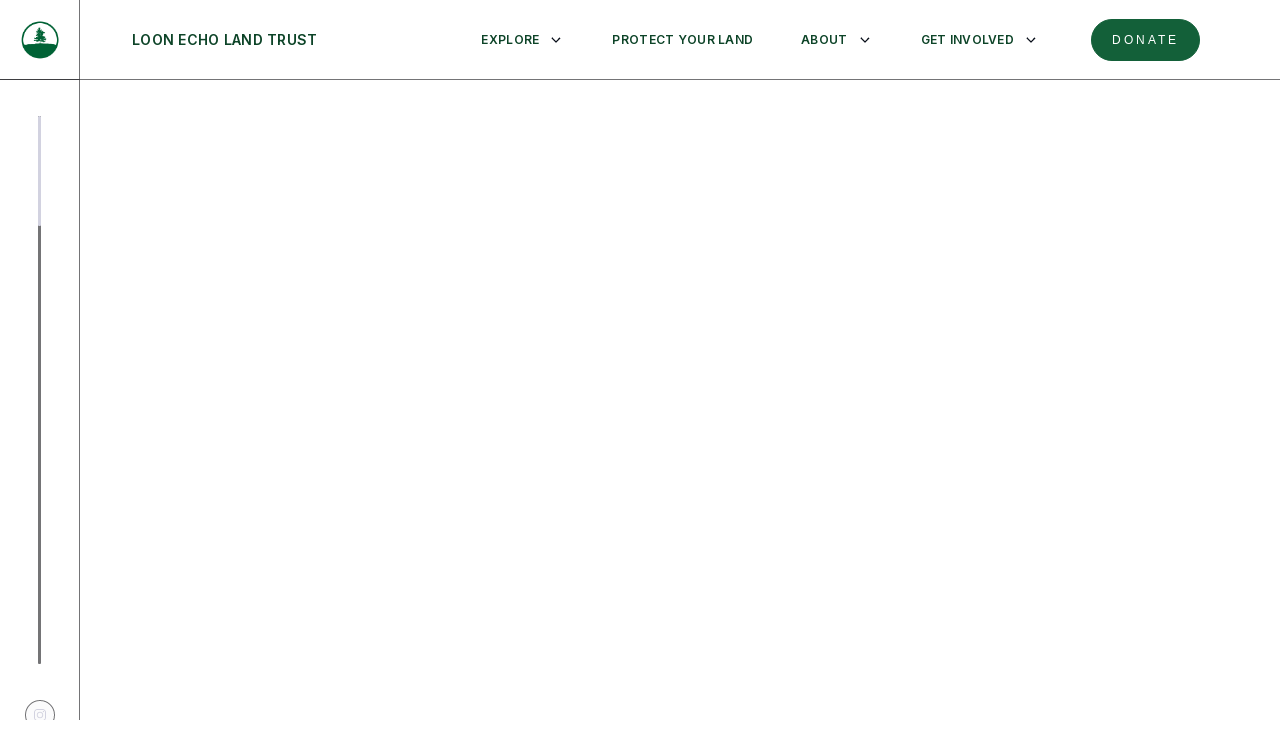

--- FILE ---
content_type: text/html; charset=utf-8
request_url: https://www.lelt.org/celebrate
body_size: 10001
content:
<!DOCTYPE html><!-- Last Published: Tue Jan 20 2026 18:22:01 GMT+0000 (Coordinated Universal Time) --><html data-wf-domain="www.lelt.org" data-wf-page="6377ee32c73b91092ea50473" data-wf-site="609022719e25e062eff98983"><head><meta charset="utf-8"/><title>Summer Celebration</title><meta content="Join us at Hacker&#x27;s Hill Preserve in Casco on Wednesday, July 30th, 2025  to celebrate conservation in the Lake Region of Maine!" name="description"/><meta content="Summer Celebration" property="og:title"/><meta content="Join us at Hacker&#x27;s Hill Preserve in Casco on Wednesday, July 30th, 2025  to celebrate conservation in the Lake Region of Maine!" property="og:description"/><meta content="https://cdn.prod.website-files.com/609022719e25e062eff98983/610aeb815e52eb285ca2bb37_pleasant-mountain-loon-Echo-Land-Trust.jpg" property="og:image"/><meta content="Summer Celebration" property="twitter:title"/><meta content="Join us at Hacker&#x27;s Hill Preserve in Casco on Wednesday, July 30th, 2025  to celebrate conservation in the Lake Region of Maine!" property="twitter:description"/><meta content="https://cdn.prod.website-files.com/609022719e25e062eff98983/610aeb815e52eb285ca2bb37_pleasant-mountain-loon-Echo-Land-Trust.jpg" property="twitter:image"/><meta property="og:type" content="website"/><meta content="summary_large_image" name="twitter:card"/><meta content="width=device-width, initial-scale=1" name="viewport"/><link href="https://cdn.prod.website-files.com/609022719e25e062eff98983/css/lelt.webflow.shared.c3ae7a440.min.css" rel="stylesheet" type="text/css" integrity="sha384-w656RAybdpIkt+YgYc2X0/C74I30vrGYr5B6gXh2i3F7HF7di5Nm61i2M/lH4ij/" crossorigin="anonymous"/><link href="https://fonts.googleapis.com" rel="preconnect"/><link href="https://fonts.gstatic.com" rel="preconnect" crossorigin="anonymous"/><script src="https://ajax.googleapis.com/ajax/libs/webfont/1.6.26/webfont.js" type="text/javascript"></script><script type="text/javascript">WebFont.load({  google: {    families: ["Inter:300,regular,500,600,700,800","Poppins:200,200italic,300,300italic,regular,italic,500,500italic,600,700,800,900"]  }});</script><script type="text/javascript">!function(o,c){var n=c.documentElement,t=" w-mod-";n.className+=t+"js",("ontouchstart"in o||o.DocumentTouch&&c instanceof DocumentTouch)&&(n.className+=t+"touch")}(window,document);</script><link href="https://cdn.prod.website-files.com/609022719e25e062eff98983/6143977b7d21bddaa89fa17f_LELT%20Web%20Logo.png" rel="shortcut icon" type="image/x-icon"/><link href="https://cdn.prod.website-files.com/609022719e25e062eff98983/614396b0ebfba4c08769c2cf_LELT%20Web%20Logo.png" rel="apple-touch-icon"/><script async="" src="https://www.googletagmanager.com/gtag/js?id=UA-127322504-1"></script><script type="text/javascript">window.dataLayer = window.dataLayer || [];function gtag(){dataLayer.push(arguments);}gtag('js', new Date());gtag('config', 'UA-127322504-1', {'anonymize_ip': false});</script><script src="https://www.google.com/recaptcha/api.js" type="text/javascript"></script><script id="jetboost-script" type="text/javascript"> window.JETBOOST_SITE_ID = "cktx7bzqn0s410u1f0x1u17gs"; (function(d) { var s = d.createElement("script"); s.src = "https://cdn.jetboost.io/jetboost.js"; s.async = 1; d.getElementsByTagName("head")[0].appendChild(s); })(document); </script>

<!-- Hotjar Tracking Code for https://www.lelt.org -->
<script>
    (function(h,o,t,j,a,r){
        h.hj=h.hj||function(){(h.hj.q=h.hj.q||[]).push(arguments)};
        h._hjSettings={hjid:2685845,hjsv:6};
        a=o.getElementsByTagName('head')[0];
        r=o.createElement('script');r.async=1;
        r.src=t+h._hjSettings.hjid+j+h._hjSettings.hjsv;
        a.appendChild(r);
    })(window,document,'https://static.hotjar.com/c/hotjar-','.js?sv=');
</script><script type="text/javascript">window.__WEBFLOW_CURRENCY_SETTINGS = {"currencyCode":"USD","symbol":"$","decimal":".","fractionDigits":2,"group":",","template":"{{wf {\"path\":\"symbol\",\"type\":\"PlainText\"} }} {{wf {\"path\":\"amount\",\"type\":\"CommercePrice\"} }} {{wf {\"path\":\"currencyCode\",\"type\":\"PlainText\"} }}","hideDecimalForWholeNumbers":false};</script></head><body><div data-collapse="medium" data-animation="default" data-duration="600" data-doc-height="1" data-easing="ease" data-easing2="ease" role="banner" class="navbar w-nav"><div class="top-nav-wrapper"><div class="flyout-menu-wrapper"><div class="flyout-menu-content"><div class="flyout-heading"><h2>Learn by exploring</h2></div><div id="scrollbar" class="scroll-flyout-wrapper"><div class="vacation-continents"><div id="w-node-_4cfce228-126e-9eef-5c8b-636096c68d68-d3468612" class="flyout-info-box"><div id="w-node-_33018cbc-db04-718c-d215-7d328d2214ef-d3468612" class="subtitle-intro-wrapper-copy"><img src="https://cdn.prod.website-files.com/609022719e25e062eff98983/609022719e25e0528cf989e9_map-pin-icon-dark.svg" loading="lazy" alt="Location icon next to preserve location" class="image-3 dark"/><div class="subtitle">Choose a preserve</div><div id="w-node-_33018cbc-db04-718c-d215-7d328d2214f2-d3468612" class="horizontal-line"></div></div><div class="w-dyn-list"><div role="list" class="continent-list w-dyn-items"><div role="listitem" class="w-dyn-item"><a href="http://www.lelt.org/lebovitz-forest" class="location-card w-inline-block"><div class="location-name"><h4>Lebovitz Forest</h4><div class="subtitle-dynamic-text"><div class="subtitle">This is some text inside of a div block.</div><div class="subtitle">Maine</div></div></div><div id="w-node-_94c29d00-1d2a-d76c-ee44-42fd43ecfc9e-d3468612" class="card-arrow-icon"><img src="https://cdn.prod.website-files.com/609022719e25e062eff98983/609022719e25e051d6f989e7_arrowhead-right-icon-dark-light.svg" loading="lazy" alt="" class="small-card-arrow"/></div><div class="location-card-background"><div class="overlay"></div></div></a></div><div role="listitem" class="w-dyn-item"><a href="http://www.lelt.org/rolfe-hill" class="location-card w-inline-block"><div class="location-name"><h4>Rolfe Hill</h4><div class="subtitle-dynamic-text"><div class="subtitle">This is some text inside of a div block.</div><div class="subtitle">Maine</div></div></div><div id="w-node-_94c29d00-1d2a-d76c-ee44-42fd43ecfc9e-d3468612" class="card-arrow-icon"><img src="https://cdn.prod.website-files.com/609022719e25e062eff98983/609022719e25e051d6f989e7_arrowhead-right-icon-dark-light.svg" loading="lazy" alt="" class="small-card-arrow"/></div><div class="location-card-background"><div class="overlay"></div></div></a></div><div role="listitem" class="w-dyn-item"><a href="https://www.lelt.org/sebago-cove-forest" class="location-card w-inline-block"><div class="location-name"><h4>Sebago Cove Forest</h4><div class="subtitle-dynamic-text"><div class="subtitle">This is some text inside of a div block.</div><div class="subtitle">Maine</div></div></div><div id="w-node-_94c29d00-1d2a-d76c-ee44-42fd43ecfc9e-d3468612" class="card-arrow-icon"><img src="https://cdn.prod.website-files.com/609022719e25e062eff98983/609022719e25e051d6f989e7_arrowhead-right-icon-dark-light.svg" loading="lazy" alt="" class="small-card-arrow"/></div><div class="location-card-background"><div class="overlay"></div></div></a></div><div role="listitem" class="w-dyn-item"><a href="http://www.lelt.org/stone-preserve" class="location-card w-inline-block"><div class="location-name"><h4>Stone Preserve</h4><div class="subtitle-dynamic-text"><div class="subtitle">This is some text inside of a div block.</div><div class="subtitle">Maine</div></div></div><div id="w-node-_94c29d00-1d2a-d76c-ee44-42fd43ecfc9e-d3468612" class="card-arrow-icon"><img src="https://cdn.prod.website-files.com/609022719e25e062eff98983/609022719e25e051d6f989e7_arrowhead-right-icon-dark-light.svg" loading="lazy" alt="" class="small-card-arrow"/></div><div class="location-card-background"><div class="overlay"></div></div></a></div><div role="listitem" class="w-dyn-item"><a href="https://lelt.org/bald-pate-mountain" class="location-card w-inline-block"><div class="location-name"><h4>Bald Pate Mountain</h4><div class="subtitle-dynamic-text"><div class="subtitle">This is some text inside of a div block.</div><div class="subtitle">Maine</div></div></div><div id="w-node-_94c29d00-1d2a-d76c-ee44-42fd43ecfc9e-d3468612" class="card-arrow-icon"><img src="https://cdn.prod.website-files.com/609022719e25e062eff98983/609022719e25e051d6f989e7_arrowhead-right-icon-dark-light.svg" loading="lazy" alt="" class="small-card-arrow"/></div><div class="location-card-background"><div class="overlay"></div></div></a></div><div role="listitem" class="w-dyn-item"><a href="https://lelt.org/pleasant-mountain" class="location-card w-inline-block"><div class="location-name"><h4>Pleasant Mountain</h4><div class="subtitle-dynamic-text"><div class="subtitle">This is some text inside of a div block.</div><div class="subtitle">Maine</div></div></div><div id="w-node-_94c29d00-1d2a-d76c-ee44-42fd43ecfc9e-d3468612" class="card-arrow-icon"><img src="https://cdn.prod.website-files.com/609022719e25e062eff98983/609022719e25e051d6f989e7_arrowhead-right-icon-dark-light.svg" loading="lazy" alt="" class="small-card-arrow"/></div><div class="location-card-background"><div class="overlay"></div></div></a></div><div role="listitem" class="w-dyn-item"><a href="https://lelt.org/perley-mills-community-forest" class="location-card w-inline-block"><div class="location-name"><h4>Perley Mills Community Forest</h4><div class="subtitle-dynamic-text"><div class="subtitle">This is some text inside of a div block.</div><div class="subtitle">Maine</div></div></div><div id="w-node-_94c29d00-1d2a-d76c-ee44-42fd43ecfc9e-d3468612" class="card-arrow-icon"><img src="https://cdn.prod.website-files.com/609022719e25e062eff98983/609022719e25e051d6f989e7_arrowhead-right-icon-dark-light.svg" loading="lazy" alt="" class="small-card-arrow"/></div><div class="location-card-background"><div class="overlay"></div></div></a></div><div role="listitem" class="w-dyn-item"><a href="https://lelt.org/tiger-hill-community-forest" class="location-card w-inline-block"><div class="location-name"><h4>Tiger Hill Community Forest</h4><div class="subtitle-dynamic-text"><div class="subtitle">This is some text inside of a div block.</div><div class="subtitle">Maine</div></div></div><div id="w-node-_94c29d00-1d2a-d76c-ee44-42fd43ecfc9e-d3468612" class="card-arrow-icon"><img src="https://cdn.prod.website-files.com/609022719e25e062eff98983/609022719e25e051d6f989e7_arrowhead-right-icon-dark-light.svg" loading="lazy" alt="" class="small-card-arrow"/></div><div class="location-card-background"><div class="overlay"></div></div></a></div><div role="listitem" class="w-dyn-item"><a href="https://lelt.org/pondicherry-park" class="location-card w-inline-block"><div class="location-name"><h4>Pondicherry Park</h4><div class="subtitle-dynamic-text"><div class="subtitle">This is some text inside of a div block.</div><div class="subtitle">Maine</div></div></div><div id="w-node-_94c29d00-1d2a-d76c-ee44-42fd43ecfc9e-d3468612" class="card-arrow-icon"><img src="https://cdn.prod.website-files.com/609022719e25e062eff98983/609022719e25e051d6f989e7_arrowhead-right-icon-dark-light.svg" loading="lazy" alt="" class="small-card-arrow"/></div><div class="location-card-background"><div class="overlay"></div></div></a></div><div role="listitem" class="w-dyn-item"><a href="https://lelt.org/crooked-river-forest" class="location-card w-inline-block"><div class="location-name"><h4>Crooked River Forests</h4><div class="subtitle-dynamic-text"><div class="subtitle">This is some text inside of a div block.</div><div class="subtitle">Maine</div></div></div><div id="w-node-_94c29d00-1d2a-d76c-ee44-42fd43ecfc9e-d3468612" class="card-arrow-icon"><img src="https://cdn.prod.website-files.com/609022719e25e062eff98983/609022719e25e051d6f989e7_arrowhead-right-icon-dark-light.svg" loading="lazy" alt="" class="small-card-arrow"/></div><div class="location-card-background"><div class="overlay"></div></div></a></div><div role="listitem" class="w-dyn-item"><a href="https://lelt.org/mayberry-hill-preserve" class="location-card w-inline-block"><div class="location-name"><h4>Mayberry Hill Preserve</h4><div class="subtitle-dynamic-text"><div class="subtitle">This is some text inside of a div block.</div><div class="subtitle">Maine</div></div></div><div id="w-node-_94c29d00-1d2a-d76c-ee44-42fd43ecfc9e-d3468612" class="card-arrow-icon"><img src="https://cdn.prod.website-files.com/609022719e25e062eff98983/609022719e25e051d6f989e7_arrowhead-right-icon-dark-light.svg" loading="lazy" alt="" class="small-card-arrow"/></div><div class="location-card-background"><div class="overlay"></div></div></a></div><div role="listitem" class="w-dyn-item"><a href="https://lelt.org/raymond-community-forest" class="location-card w-inline-block"><div class="location-name"><h4>Raymond Community Forest</h4><div class="subtitle-dynamic-text"><div class="subtitle">This is some text inside of a div block.</div><div class="subtitle">Maine</div></div></div><div id="w-node-_94c29d00-1d2a-d76c-ee44-42fd43ecfc9e-d3468612" class="card-arrow-icon"><img src="https://cdn.prod.website-files.com/609022719e25e062eff98983/609022719e25e051d6f989e7_arrowhead-right-icon-dark-light.svg" loading="lazy" alt="" class="small-card-arrow"/></div><div class="location-card-background"><div class="overlay"></div></div></a></div><div role="listitem" class="w-dyn-item"><a href="https://lelt.org/peabody-fitch-woods" class="location-card w-inline-block"><div class="location-name"><h4>Peabody-Fitch Woods</h4><div class="subtitle-dynamic-text"><div class="subtitle">This is some text inside of a div block.</div><div class="subtitle">Maine</div></div></div><div id="w-node-_94c29d00-1d2a-d76c-ee44-42fd43ecfc9e-d3468612" class="card-arrow-icon"><img src="https://cdn.prod.website-files.com/609022719e25e062eff98983/609022719e25e051d6f989e7_arrowhead-right-icon-dark-light.svg" loading="lazy" alt="" class="small-card-arrow"/></div><div class="location-card-background"><div class="overlay"></div></div></a></div><div role="listitem" class="w-dyn-item"><a href="https://lelt.org/hackers-hill-preserve" class="location-card w-inline-block"><div class="location-name"><h4>Hacker&#x27;s Hill</h4><div class="subtitle-dynamic-text"><div class="subtitle">This is some text inside of a div block.</div><div class="subtitle">Maine</div></div></div><div id="w-node-_94c29d00-1d2a-d76c-ee44-42fd43ecfc9e-d3468612" class="card-arrow-icon"><img src="https://cdn.prod.website-files.com/609022719e25e062eff98983/609022719e25e051d6f989e7_arrowhead-right-icon-dark-light.svg" loading="lazy" alt="" class="small-card-arrow"/></div><div class="location-card-background"><div class="overlay"></div></div></a></div></div></div></div><div id="w-node-a4181ea1-b90f-dce7-1ff2-23e3139ba538-d3468612" class="flyout-info-box"><div id="w-node-a4181ea1-b90f-dce7-1ff2-23e3139ba539-d3468612" class="subtitle-intro-wrapper"><div class="subtitle">Contact our land manager</div><div id="w-node-a4181ea1-b90f-dce7-1ff2-23e3139ba53c-d3468612" class="horizontal-line"></div></div><div class="quick-link-list"><a href="https://calendly.com/" target="_blank" class="quick-link-item w-inline-block"><div id="w-node-_121c17b8-01e3-a1aa-a4ea-5f82f370ad3f-d3468612">Schedule a call</div><div id="w-node-_121c17b8-01e3-a1aa-a4ea-5f82f370ad41-d3468612" class="card-arrow-icon dark"><img src="https://cdn.prod.website-files.com/609022719e25e062eff98983/609022719e25e092c3f989fb_arrowhead-right-icon-dark001.svg" loading="lazy" alt="Arrow signaling to click." class="small-card-arrow"/></div></a><a href="mailto:info@template.com?subject=Hey!" class="quick-link-item w-inline-block"><div id="w-node-_121c17b8-01e3-a1aa-a4ea-5f82f370ad44-d3468612">jon@lelt.org</div><div id="w-node-_121c17b8-01e3-a1aa-a4ea-5f82f370ad46-d3468612" class="card-arrow-icon dark"><img src="https://cdn.prod.website-files.com/609022719e25e062eff98983/609022719e25e092c3f989fb_arrowhead-right-icon-dark001.svg" loading="lazy" alt="Arrow signaling to click." class="small-card-arrow"/></div></a><a href="tel:(207)647-4352" class="quick-link-item w-inline-block"><div id="w-node-_121c17b8-01e3-a1aa-a4ea-5f82f370ad49-d3468612">(207) 647-4352</div><div class="card-arrow-icon dark"><img src="https://cdn.prod.website-files.com/609022719e25e062eff98983/609022719e25e092c3f989fb_arrowhead-right-icon-dark001.svg" loading="lazy" alt="Arrow signaling to click." class="small-card-arrow"/></div></a></div></div><div class="flyout-social-media"><div id="w-node-a949e8d2-8210-23c1-7007-d01371627841-d3468612" class="subtitle">Follow us:</div><div id="w-node-b81da175-c775-67a3-e76c-5239914deb8b-d3468612" class="agent-social-media"><a href="https://www.instagram.com/loonecholandtrust/" target="_blank" class="agent-social-icon w-inline-block"><img src="https://cdn.prod.website-files.com/609022719e25e062eff98983/609022719e25e0e3a2f989ee_Dark-instagram.svg" loading="lazy" alt=""/></a><a href="https://www.facebook.com/loonecho/" target="_blank" class="agent-social-icon w-inline-block"><img src="https://cdn.prod.website-files.com/609022719e25e062eff98983/609022719e25e035f0f989d8_dark-facebook-f.svg" loading="lazy" alt=""/></a><a href="https://www.linkedin.com/company/loon-echo-land-trust/" target="_blank" class="agent-social-icon w-inline-block"><img src="https://cdn.prod.website-files.com/609022719e25e062eff98983/609022719e25e046fbf989e1_Dark-linkedin-2.svg" loading="lazy" alt=""/></a></div></div></div></div></div><div data-w-id="6252b416-c3c5-73fa-7b6c-666bfb79e89e" class="close-flyout"></div></div><div id="w-node-_69b0d3f6-d0cc-2db5-ee2d-841bd3468614-d3468612" data-w-id="69b0d3f6-d0cc-2db5-ee2d-841bd3468614" class="left-nav"><a href="/" class="brand-2 w-nav-brand"><img src="https://cdn.prod.website-files.com/609022719e25e062eff98983/609170f65a60973a11e91533_6053c23a6d870f0155847a7f_603fa25e3b0f071cc74827da_loon%2520echo%2520logo%2520white-p-500.png" loading="lazy" alt="" class="logo"/><img src="https://cdn.prod.website-files.com/609022719e25e062eff98983/6092c14d131d98785cf24f5b_LELT%20Logo%20green.png" loading="lazy" alt="" class="logo green"/></a><div data-w-id="88b0f067-982b-0642-fc5d-73df7d5b3c68" class="flyout-menu close"><div data-is-ix2-target="1" class="menu-lottie" data-w-id="88b0f067-982b-0642-fc5d-73df7d5b3c69" data-animation-type="lottie" data-src="https://cdn.prod.website-files.com/609022719e25e062eff98983/609022719e25e00ed7f989b4_menu-nav.json" data-loop="0" data-direction="1" data-autoplay="0" data-renderer="svg" data-default-duration="2.4791666666666665" data-duration="0" data-ix2-initial-state="0"></div></div></div><div id="w-node-_199fb1dc-b4ea-99c3-f373-804a90f62445-d3468612" data-w-id="199fb1dc-b4ea-99c3-f373-804a90f62445" class="navigation-content"><a href="/" data-w-id="50099544-e187-f5f4-b88f-dc8b29abda4b" class="nav-link-dope-edition-copy-copy w-inline-block"><div class="nav-text-copy">loon echo land trust</div></a><div class="nav-menu-links-2"><div data-hover="false" data-delay="600" data-w-id="3d1c3c44-b1e9-ec45-c22c-434be6942ce4" class="dropdown w-dropdown"><div class="dropdown-toggle w-dropdown-toggle"><div class="nav-link-2"><div class="nav-text-wrap"><div class="nav-text">EXplore</div></div><div data-is-ix2-target="1" class="dropdown-lottie-2" data-w-id="3d1c3c44-b1e9-ec45-c22c-434be6942cea" data-animation-type="lottie" data-src="https://cdn.prod.website-files.com/609136c5ebf72346d4a6a5e4/609136c5ebf723bb11a6a655_Menu-dropdown.json" data-loop="0" data-direction="1" data-autoplay="0" data-renderer="svg" data-default-duration="2" data-duration="0" data-ix2-initial-state="50"></div></div></div><nav class="dropdown-list-3 w-dropdown-list"><div class="dropdown-corner"></div><div class="dropdown-menu-wrapper-2"><div class="dropdown-menu"><a href="/preserves" class="menu-list-item white-copy w-inline-block"><div id="w-node-_3d1c3c44-b1e9-ec45-c22c-434be6942cf0-d3468612" class="list-item-text-3">LELT Lands &amp; Trails</div><img src="https://cdn.prod.website-files.com/609022719e25e062eff98983/6092aceaa48ceb6d87613523_arrow-right-white(48x48)%402x.svg" loading="lazy" id="w-node-_3d1c3c44-b1e9-ec45-c22c-434be6942cf2-d3468612" alt="" class="list-item-arrow-2"/></a><a href="/useguidelines" class="menu-list-item white-copy w-inline-block"><div id="w-node-_3d1c3c44-b1e9-ec45-c22c-434be6942cf4-d3468612" class="list-item-text-3">Use Guidelines &amp; Rules</div><img src="https://cdn.prod.website-files.com/609022719e25e062eff98983/6092aceaa48ceb6d87613523_arrow-right-white(48x48)%402x.svg" loading="lazy" id="w-node-_3d1c3c44-b1e9-ec45-c22c-434be6942cf6-d3468612" alt="" class="list-item-arrow-2"/></a><a href="https://www.mainetrailfinder.com/" class="menu-list-item white-copy w-inline-block"><div id="w-node-_3d1c3c44-b1e9-ec45-c22c-434be6942cf8-d3468612" class="list-item-text-3">Maine Trail Finder</div><img src="https://cdn.prod.website-files.com/609022719e25e062eff98983/6092aceaa48ceb6d87613523_arrow-right-white(48x48)%402x.svg" loading="lazy" id="w-node-_3d1c3c44-b1e9-ec45-c22c-434be6942cfa-d3468612" alt="" class="list-item-arrow-2"/></a></div></div></nav></div><a href="/conserve" data-w-id="2f152fbb-0c1e-4a80-cc7b-826258e6970a" class="nav-link-dope-edition right-32 w-inline-block"><div class="nav-text-wrap"><div class="nav-text">protect your land</div></div></a><div data-hover="false" data-delay="600" data-w-id="ac172220-6741-1bc6-325b-9264b917fd29" class="dropdown w-dropdown"><div class="dropdown-toggle w-dropdown-toggle"><div class="nav-link-2"><div class="nav-text-wrap"><div class="nav-text">ABOUT</div></div><div data-is-ix2-target="1" class="dropdown-lottie-2" data-w-id="ac172220-6741-1bc6-325b-9264b917fd2e" data-animation-type="lottie" data-src="https://cdn.prod.website-files.com/609136c5ebf72346d4a6a5e4/609136c5ebf723bb11a6a655_Menu-dropdown.json" data-loop="0" data-direction="1" data-autoplay="0" data-renderer="svg" data-default-duration="2" data-duration="0" data-ix2-initial-state="50"></div></div></div><nav class="dropdown-list-3 w-dropdown-list"><div class="dropdown-corner"></div><div class="dropdown-menu-wrapper-2"><div class="dropdown-menu"><a href="/about-us" class="menu-list-item white-copy w-inline-block"><div id="w-node-_3a60532e-605d-f039-45a5-581db1362d0a-d3468612" class="list-item-text-3">ABOUT</div><img src="https://cdn.prod.website-files.com/609022719e25e062eff98983/6092aceaa48ceb6d87613523_arrow-right-white(48x48)%402x.svg" loading="lazy" id="w-node-_3a60532e-605d-f039-45a5-581db1362d0c-d3468612" alt="" class="list-item-arrow-2"/></a><a href="/team" class="menu-list-item white-copy w-inline-block"><div id="w-node-d4608509-cd59-9319-a0ea-5c6b03caaa63-d3468612" class="list-item-text-3">Staff &amp; Board</div><img src="https://cdn.prod.website-files.com/609022719e25e062eff98983/6092aceaa48ceb6d87613523_arrow-right-white(48x48)%402x.svg" loading="lazy" id="w-node-d4608509-cd59-9319-a0ea-5c6b03caaa65-d3468612" alt="" class="list-item-arrow-2"/></a><a href="/journal" class="menu-list-item white-copy w-inline-block"><div id="w-node-c7033d64-f651-57ed-bc96-d9bc2b2cb2c8-d3468612" class="list-item-text-3">recent news &amp; events</div><img src="https://cdn.prod.website-files.com/609022719e25e062eff98983/6092aceaa48ceb6d87613523_arrow-right-white(48x48)%402x.svg" loading="lazy" id="w-node-c7033d64-f651-57ed-bc96-d9bc2b2cb2ca-d3468612" alt="" class="list-item-arrow-2"/></a><a href="https://lelt.org/about-us#current-projects" class="menu-list-item white-copy w-inline-block"><div id="w-node-_1d1907de-9021-342b-d8f8-b267bf55fd1c-d3468612" class="list-item-text-3">current projects</div><img src="https://cdn.prod.website-files.com/609022719e25e062eff98983/6092aceaa48ceb6d87613523_arrow-right-white(48x48)%402x.svg" loading="lazy" id="w-node-_1d1907de-9021-342b-d8f8-b267bf55fd1e-d3468612" alt="" class="list-item-arrow-2"/></a><a href="https://www.lelt.org/cam" class="menu-list-item white-copy w-inline-block"><div id="w-node-_806afdf7-59f6-eb3e-107f-66306c7505ae-d3468612" class="list-item-text-3">Chestnuts Across Maine</div><img src="https://cdn.prod.website-files.com/609022719e25e062eff98983/6092aceaa48ceb6d87613523_arrow-right-white(48x48)%402x.svg" loading="lazy" id="w-node-_806afdf7-59f6-eb3e-107f-66306c7505b0-d3468612" alt="" class="list-item-arrow-2"/></a><a href="/outdoor-education" class="menu-list-item white underline w-inline-block"><div id="w-node-_505f8041-cf9b-09dd-ab33-f6be4b75071c-d3468612" class="list-item-text-3">outdoor education</div><img src="https://cdn.prod.website-files.com/609022719e25e062eff98983/6092aceaa48ceb6d87613523_arrow-right-white(48x48)%402x.svg" loading="lazy" id="w-node-_505f8041-cf9b-09dd-ab33-f6be4b75071e-d3468612" alt="" class="list-item-arrow-2"/></a><a href="/contact" class="menu-list-item white underline w-inline-block"><div id="w-node-a7718601-db25-102c-c8eb-25b37383cec0-d3468612" class="list-item-text-3">Contact</div><img src="https://cdn.prod.website-files.com/609022719e25e062eff98983/6092aceaa48ceb6d87613523_arrow-right-white(48x48)%402x.svg" loading="lazy" id="w-node-a7718601-db25-102c-c8eb-25b37383cec2-d3468612" alt="" class="list-item-arrow-2"/></a></div></div></nav></div><div data-hover="false" data-delay="600" data-w-id="eb77fa3b-77fa-cef6-42b8-10ecdc76abbf" class="dropdown w-dropdown"><div class="dropdown-toggle w-dropdown-toggle"><div class="nav-link-2"><div class="nav-text-wrap"><div class="nav-text">Get Involved</div></div><div data-is-ix2-target="1" class="dropdown-lottie-2" data-w-id="eb77fa3b-77fa-cef6-42b8-10ecdc76abc5" data-animation-type="lottie" data-src="https://cdn.prod.website-files.com/609136c5ebf72346d4a6a5e4/609136c5ebf723bb11a6a655_Menu-dropdown.json" data-loop="0" data-direction="1" data-autoplay="0" data-renderer="svg" data-default-duration="2" data-duration="0" data-ix2-initial-state="50"></div></div></div><nav class="dropdown-list-3 w-dropdown-list"><div class="dropdown-corner"></div><div class="dropdown-menu-wrapper-2"><div class="dropdown-menu"><a href="/ways-to-give" class="menu-list-item white underline w-inline-block"><div id="w-node-eb77fa3b-77fa-cef6-42b8-10ecdc76abcb-d3468612" class="list-item-text-3">ways to give</div><img src="https://cdn.prod.website-files.com/609022719e25e062eff98983/6092aceaa48ceb6d87613523_arrow-right-white(48x48)%402x.svg" loading="lazy" id="w-node-eb77fa3b-77fa-cef6-42b8-10ecdc76abcd-d3468612" alt="" class="list-item-arrow-2"/></a><a href="https://lelt.org/journal#events" class="menu-list-item white underline w-inline-block"><div id="w-node-_5f03aacb-c6f5-ed21-1dfb-c0e4ee97d0cf-d3468612" class="list-item-text-3">Events</div><img src="https://cdn.prod.website-files.com/609022719e25e062eff98983/6092aceaa48ceb6d87613523_arrow-right-white(48x48)%402x.svg" loading="lazy" id="w-node-_5f03aacb-c6f5-ed21-1dfb-c0e4ee97d0d1-d3468612" alt="" class="list-item-arrow-2"/></a><a href="/volunteering" class="menu-list-item white underline w-inline-block"><div id="w-node-eb77fa3b-77fa-cef6-42b8-10ecdc76abcf-d3468612" class="list-item-text-3">volunteer</div><img src="https://cdn.prod.website-files.com/609022719e25e062eff98983/6092aceaa48ceb6d87613523_arrow-right-white(48x48)%402x.svg" loading="lazy" id="w-node-eb77fa3b-77fa-cef6-42b8-10ecdc76abd1-d3468612" alt="" class="list-item-arrow-2"/></a><a href="/wanders" class="menu-list-item white underline w-inline-block"><div id="w-node-e7926591-66aa-0b7c-3138-69ef99a4ee57-d3468612" class="list-item-text-3">Wednesday Wanders</div><img src="https://cdn.prod.website-files.com/609022719e25e062eff98983/6092aceaa48ceb6d87613523_arrow-right-white(48x48)%402x.svg" loading="lazy" id="w-node-e7926591-66aa-0b7c-3138-69ef99a4ee59-d3468612" alt="" class="list-item-arrow-2"/></a><a href="https://www.lelt.org/race-series" class="menu-list-item white underline w-inline-block"><div id="w-node-eb77fa3b-77fa-cef6-42b8-10ecdc76abd3-d3468612" class="list-item-text-3">Trail Race Series</div><img src="https://cdn.prod.website-files.com/609022719e25e062eff98983/6092aceaa48ceb6d87613523_arrow-right-white(48x48)%402x.svg" loading="lazy" id="w-node-eb77fa3b-77fa-cef6-42b8-10ecdc76abd5-d3468612" alt="" class="list-item-arrow-2"/></a><a href="/woodbank" class="menu-list-item white underline w-inline-block"><div id="w-node-_31e565c9-5a09-4bb2-7872-c60e4c963a1e-d3468612" class="list-item-text-3">Lake Region Wood Bank</div><img src="https://cdn.prod.website-files.com/609022719e25e062eff98983/6092aceaa48ceb6d87613523_arrow-right-white(48x48)%402x.svg" loading="lazy" id="w-node-_31e565c9-5a09-4bb2-7872-c60e4c963a20-d3468612" alt="" class="list-item-arrow-2"/></a><a href="https://www.lelt.org/trek" class="menu-list-item white underline w-inline-block"><div id="w-node-_403319a1-08e7-d37a-d1d7-520b41106a33-d3468612" class="list-item-text-3">Trek for the Trails</div><img src="https://cdn.prod.website-files.com/609022719e25e062eff98983/6092aceaa48ceb6d87613523_arrow-right-white(48x48)%402x.svg" loading="lazy" id="w-node-_403319a1-08e7-d37a-d1d7-520b41106a35-d3468612" alt="" class="list-item-arrow-2"/></a><a href="https://www.lelt.org/jobs" class="menu-list-item white underline w-inline-block"><div id="w-node-da53a999-1c16-f7d2-6051-a9918fd589c2-d3468612" class="list-item-text-3">Jobs</div><img src="https://cdn.prod.website-files.com/609022719e25e062eff98983/6092aceaa48ceb6d87613523_arrow-right-white(48x48)%402x.svg" loading="lazy" id="w-node-da53a999-1c16-f7d2-6051-a9918fd589c4-d3468612" alt="" class="list-item-arrow-2"/></a></div></div></nav></div></div><nav role="navigation" class="nav-menu-mobile w-nav-menu"><div class="nav-menu-links-2-copy"><div data-hover="false" data-delay="600" class="dropdown w-dropdown"><div class="dropdown-toggle w-dropdown-toggle"><div class="nav-link-2"><div class="nav-text-wrap"><div class="nav-text">EXplore</div></div><div data-is-ix2-target="1" class="dropdown-lottie-2" data-w-id="8c74e539-918c-e63d-829c-df9c3f276bd9" data-animation-type="lottie" data-src="https://cdn.prod.website-files.com/609136c5ebf72346d4a6a5e4/609136c5ebf723bb11a6a655_Menu-dropdown.json" data-loop="0" data-direction="1" data-autoplay="0" data-renderer="svg" data-default-duration="2" data-duration="0" data-ix2-initial-state="50"></div></div></div><nav class="dropdown-list-3 w-dropdown-list"><div class="dropdown-corner"></div><div class="dropdown-menu-wrapper-2"><div class="dropdown-menu"><a href="/preserves" class="menu-list-item white-copy w-inline-block"><div id="w-node-_8c74e539-918c-e63d-829c-df9c3f276bdf-d3468612" class="list-item-text-3">LELT Lands &amp; Trails</div></a><a href="/useguidelines" class="menu-list-item white-copy w-inline-block"><div id="w-node-_8c74e539-918c-e63d-829c-df9c3f276be3-d3468612" class="list-item-text-3">Use Guidelines &amp; Rules</div></a><a href="https://www.mainetrailfinder.com/" class="menu-list-item white-copy w-inline-block"><div id="w-node-_8c74e539-918c-e63d-829c-df9c3f276be7-d3468612" class="list-item-text-3">Maine Trail Finder</div></a></div></div></nav></div><a href="/conserve" class="nav-link-2 mobile-only w-nav-link">protect your land</a><div data-hover="false" data-delay="600" data-w-id="1ef0e2b2-fbae-ed4b-ed85-c347ac8b0741" class="dropdown w-dropdown"><div class="dropdown-toggle w-dropdown-toggle"><div class="nav-link-2"><div class="nav-text mobile">ABOUT</div><div data-is-ix2-target="1" class="dropdown-lottie-2" data-w-id="1ef0e2b2-fbae-ed4b-ed85-c347ac8b0746" data-animation-type="lottie" data-src="https://cdn.prod.website-files.com/609136c5ebf72346d4a6a5e4/609136c5ebf723bb11a6a655_Menu-dropdown.json" data-loop="0" data-direction="1" data-autoplay="0" data-renderer="svg" data-default-duration="2" data-duration="0" data-ix2-initial-state="50"></div></div></div><nav class="dropdown-list-3 w-dropdown-list"><div class="dropdown-corner"></div><div class="dropdown-menu-wrapper-2"><div class="dropdown-menu"><a href="/about-us" class="dropdown-link w-inline-block"><div class="text-block-28">About us</div></a><a href="/journal" class="dropdown-link w-inline-block"><div class="text-block-30">recent news &amp; events</div></a><a href="https://lelt.org/about-us#current-projects" class="dropdown-link w-inline-block"><div class="text-block-29">current projects</div></a><a href="https://lelt.org/woodbank" class="dropdown-link w-inline-block"><div class="text-block-29">Lake Region Wood Bank</div></a><a href="/outdoor-education" class="dropdown-link bottom w-inline-block"><div>outdoor education</div></a></div></div></nav></div><div data-hover="false" data-delay="600" data-w-id="6cd7bd01-7081-65a2-917c-8d60889cb569" class="dropdown w-dropdown"><div class="dropdown-toggle w-dropdown-toggle"><div class="nav-link-2"><div class="nav-text mobile">get involved</div><div data-is-ix2-target="1" class="dropdown-lottie-2" data-w-id="6cd7bd01-7081-65a2-917c-8d60889cb56e" data-animation-type="lottie" data-src="https://cdn.prod.website-files.com/609136c5ebf72346d4a6a5e4/609136c5ebf723bb11a6a655_Menu-dropdown.json" data-loop="0" data-direction="1" data-autoplay="0" data-renderer="svg" data-default-duration="2" data-duration="0" data-ix2-initial-state="50"></div></div></div><nav class="dropdown-list-3 w-dropdown-list"><div class="dropdown-corner"></div><div class="dropdown-menu-wrapper-2"><div class="dropdown-menu"><a href="/ways-to-give" class="dropdown-link w-inline-block"><div>ways to give</div></a><a href="https://lelt.org/journal#events" class="dropdown-link w-inline-block"><div class="text-block-23">Events</div></a><a href="/volunteering" class="dropdown-link w-inline-block"><div class="text-block-24">volunteer</div></a><a href="https://lelt.org/race-series" class="dropdown-link w-inline-block"><div class="text-block-25">Trail Race Series</div></a><a href="https://lelt.org/trek" class="dropdown-link w-inline-block"><div class="text-block-26">Trek for the Trails</div></a><a href="/contact" class="dropdown-link w-inline-block"><div class="text-block-27">contact us</div></a></div></div></nav></div></div><div class="mobile-destinations-wrapper"><a href="https://secure.givelively.org/donate/loon-echo-land-trust" target="_blank" class="button-2-copy grey-outline small w-inline-block"><div class="button-text">donate</div></a></div></nav><div data-w-id="fc9f782a-6217-e388-6119-bd5bb0134cbd" class="menu-button-3 w-nav-button"><div data-is-ix2-target="1" class="menu-lottie" data-w-id="fc9f782a-6217-e388-6119-bd5bb0134cbe" data-animation-type="lottie" data-src="https://cdn.prod.website-files.com/60915b99a256036891a36ce6/60915b9aa256030497a36d17_menu-nav.json" data-loop="0" data-direction="1" data-autoplay="0" data-renderer="svg" data-default-duration="2.4791666666666665" data-duration="0" data-ix2-initial-state="0"></div></div><div class="right-nav"><a href="https://secure.lglforms.com/form_engine/s/re2TyvGzVRU7xTM5nwRzDw" target="_blank" class="button-2 grey-outline small w-inline-block"><div class="button-text">donate</div></a></div></div><div id="w-node-c05fe523-5a2a-b171-9eca-362095d4bf72-d3468612" class="navigation-shade"></div></div></div><div class="scroll-indicator"><div id="w-node-_9b3d0861-357f-c367-a479-19a8e9fb326e-e9fb326d" class="indicator-wrapper"><div data-w-id="9b3d0861-357f-c367-a479-19a8e9fb326f" class="indicator-fill"><div class="indicator"></div></div></div><div id="w-node-c731b8b6-3cab-0aea-30b7-7d5eb055e15c-e9fb326d" class="social-sidebar-icons"><a href="https://www.instagram.com/loonecholandtrust/" target="_blank" class="sidebar-icon w-inline-block"><img src="https://cdn.prod.website-files.com/609022719e25e062eff98983/609022719e25e091e9f989d9_covilla-instagram.svg" loading="lazy" alt=""/></a><a href="https://www.facebook.com/loonecho/" target="_blank" class="sidebar-icon w-inline-block"><img src="https://cdn.prod.website-files.com/609022719e25e062eff98983/609022719e25e0b7a3f989df_covilla-facebook-f.svg" loading="lazy" alt=""/></a><a href="https://www.linkedin.com/company/loon-echo-land-trust/" target="_blank" class="sidebar-icon w-inline-block"><img src="https://cdn.prod.website-files.com/609022719e25e062eff98983/609022719e25e0dbd3f989e4_covilla-linkedin.svg" loading="lazy" alt=""/></a></div></div><div class="page-wrapper"><div data-w-id="5aae9387-e5fe-23d1-e78a-9a0f685eaf10" class="page-hero"><div class="wrapper"><div class="inner-page-hero-wrapper"><div id="w-node-_5aae9387-e5fe-23d1-e78a-9a0f685eaf15-2ea50473" class="hero-content-wrapper"><div><div class="clip"><h1 class="xxl-heading-2 one">Summer Celebration</h1></div><div class="clip"><h1 class="xxl-heading-2 two">July 30, 2025</h1></div></div></div><div id="w-node-_5aae9387-e5fe-23d1-e78a-9a0f685eaf22-2ea50473"><div class="logos-headline"><div class="horizontal-line-3 white"></div></div></div></div><div data-w-id="5aae9387-e5fe-23d1-e78a-9a0f685eaf27" class="hover-link-wrapper"><a href="#volunteer" class="hover-link w-inline-block"><img src="https://cdn.prod.website-files.com/606f0ffe7bd6a6c3b089ce72/606f0ffe7bd6a65ebd89ceb6_arrow-down(24x24)%402x.svg" loading="lazy" width="24" alt="" class="scroll-icon"/></a></div></div><div class="background-cover-2"><div class="hero-background-image-2 trek-background summer-celebration"><div class="image-overlay dark-overylay annual-meeting"></div></div></div></div><div class="sticky-section"><div class="wrapper"></div></div><header id="hero" class="hero ann-meeting"><div class="flex-container annual-meeting w-container"><div><h2 class="heading">About <br/></h2><p class="paragraph-4">If you love LELT trails or are passionate about protecting the Lake Region&#x27;s natural resources, you&#x27;re invited to celebrate 38 years of conservation in the Lake Region on Wednesday, July 30th. Join LELT for food, drinks, games and discussion with fellow community members committed to conservation. </p><h2 class="large-heading two">Details</h2><p class="paragraph-4"><strong>When:</strong> Wednesday, July 30th (rain date: Thursday, July 31st)<br/><strong>Where:</strong> <a href="https://www.lelt.org/hackers-hill-preserve" target="_blank">Hacker&#x27;s Hill Preserve</a>, Quaker Ridge Road, Casco<strong><br/>Tickets </strong>- All tickets include drinks, appetizers and dinner.<br/>Individual: $35 <br/>Youth under 18: Free<br/>Sponsor a table (includes two dinner tickets): $500<br/><br/><strong>Food:</strong> Dinner will be a summer BBQ buffet with vegetarian options available. Please indicate any dietary preferences when you register.<br/>‍<br/><strong>How to Register: </strong><a href="https://secure.lglforms.com/form_engine/s/5V9QITQJzmd1eyvfNnfCBg" target="_blank">Register Here</a> or mail a check made out to LELT to 8 Depot St, STE 4, Bridgton, ME 04009<br/></p><h2 class="large-heading two annual-meeting">Schedule</h2><p class="paragraph-4">4:30pm - Drinks, Conversation and Games<br/>5:30 pm - Presentation &amp; Election of Directors<br/>6:00 pm - Dinner &amp; Dessert</p><h2 class="large-heading two">Register </h2><div class="w-embed w-script"><script type="text/javascript" src="https://secure.lglforms.com/form_engine/s/5V9QITQJzmd1eyvfNnfCBg.js"></script><noscript><a href="https://secure.lglforms.com/form_engine/s/5V9QITQJzmd1eyvfNnfCBg">Fill out my LGL Form!</a><br/></noscript></div></div><div class="hero-image-mask"></div></div></header><div id="volunteer" data-w-id="5aae9387-e5fe-23d1-e78a-9a0f685eaf82" class="event-calendar"><div class="wrapper"></div><div class="wrapper"></div></div></div><div class="footer"><div class="grid-wrapper-copy"><div id="w-node-f6cb7662-2e8e-b732-31c0-1f9a59d49f93-59d49f91" class="horizontal-line left"></div><div id="w-node-_0313ac4f-0baf-452b-a290-5f7efbd43f5a-59d49f91" class="footer-wrapper"><div id="w-node-d8eb6401-e01b-7668-75ac-322d0c5697d4-59d49f91" class="footer-pages"><div id="w-node-_4e5a5152-2107-5b12-6215-86e6c8100786-59d49f91" class="subtitle-intro-wrapper-copy"><div id="w-node-_4e5a5152-2107-5b12-6215-86e6c8100787-59d49f91" class="subtitle">subscribe to our Email List</div><div id="w-node-_4e5a5152-2107-5b12-6215-86e6c8100789-59d49f91" class="horizontal-line"></div></div></div><div id="w-node-_9e86bf5d-fd46-bd11-8d35-4c07a095cf99-59d49f91" class="newsletter-form-block w-form"><form id="email-form" name="email-form" data-name="Email Form" method="get" class="newsletter-form-2" data-wf-page-id="6377ee32c73b91092ea50473" data-wf-element-id="9e86bf5d-fd46-bd11-8d35-4c07a095cf9a"><input class="subscribe-field w-input" maxlength="256" name="Email" data-name="Email" placeholder="Enter your email..." type="email" id="Email" required=""/><input type="submit" data-wait="Please wait..." id="w-node-_9e86bf5d-fd46-bd11-8d35-4c07a095cf9c-59d49f91" class="newsletter-button-2 w-button" value="Subscribe"/><div data-size="compact" id="w-node-_05b2e029-e7a5-e4c1-3b00-c72780e1bfa1-59d49f91" data-sitekey="6LfsEuAqAAAAAIHF_jh6Mj0lreaXcR8bWk3tAbx4" class="w-form-formrecaptcha recaptcha g-recaptcha g-recaptcha-error g-recaptcha-disabled"></div></form><div class="success-message-2 w-form-done"><div class="text-block-8">Thank you for joining us! We&#x27;ll keep you informed with the latest news, events, and progress reports.</div></div><div class="w-form-fail"><div>Oops! Something went wrong while submitting the form.</div></div></div></div></div></div><div class="section-3 footer"><div class="grid-wrapper-2"><div id="w-node-_6ac070cf-6f4d-21a1-9cba-fd09582a171e-582a171c" class="footer-wrapper-4"><div id="w-node-_6ac070cf-6f4d-21a1-9cba-fd09582a171f-582a171c" class="verticle-line-2 extra-dark hide-on-mobile"></div><div id="w-node-_6ac070cf-6f4d-21a1-9cba-fd09582a1723-582a171c" class="verticle-line-2 extra-dark hide-on-mobile"></div><div id="w-node-_6ac070cf-6f4d-21a1-9cba-fd09582a1724-582a171c" class="footer-left"><div id="w-node-_40bd24c0-f7eb-de8f-587e-907bcccbc2ff-582a171c" class="social-sidebar-icons-copy"><a href="https://www.instagram.com/loonecholandtrust/" target="_blank" class="sidebar-icon w-inline-block"><img src="https://cdn.prod.website-files.com/609022719e25e062eff98983/609022719e25e091e9f989d9_covilla-instagram.svg" loading="lazy" alt="" class="image-14"/></a><a href="https://www.facebook.com/loonecho/" target="_blank" class="sidebar-icon spaced w-inline-block"><img src="https://cdn.prod.website-files.com/609022719e25e062eff98983/609022719e25e0b7a3f989df_covilla-facebook-f.svg" loading="lazy" alt=""/></a><a href="https://www.linkedin.com/company/loon-echo-land-trust/" target="_blank" class="sidebar-icon spaced w-inline-block"><img src="https://cdn.prod.website-files.com/609022719e25e062eff98983/609022719e25e0dbd3f989e4_covilla-linkedin.svg" loading="lazy" alt=""/></a></div><div id="w-node-_6ac070cf-6f4d-21a1-9cba-fd09582a1725-582a171c" class="stacked-description-2 large"><div id="w-node-_6ac070cf-6f4d-21a1-9cba-fd09582a1726-582a171c" class="body-display-4 small">Loon Echo Land Trust is a 501(c)(3) non-profit. EIN 22-2966924.<br/><br/>LELT is an accredited land trust. Land trust accreditation is a mark of distinction, showing that a land trust meets the highest standards for land conservation and has successfully implemented <a href="https://www.landtrustalliance.org/taxonomy/term/17" target="_blank"><em>Land Trust Standards and Practices</em></a>.</div><div class="subtitle-7 large">Stay Connected</div></div></div><div id="w-node-_6ac070cf-6f4d-21a1-9cba-fd09582a172f-582a171c" class="stacked-intro-2"><div class="subtitle-7 large">navigation</div><div id="w-node-_6ac070cf-6f4d-21a1-9cba-fd09582a1732-582a171c" class="footer-list"><a href="/preserves" class="footer-list-item w-inline-block"><div>Explore</div><div class="hover-line"><div class="hover-line-fill"></div></div><div class="arrow-icon-wrapper"><img src="https://cdn.prod.website-files.com/609022719e25e062eff98983/612542633cb20aa8e92b8b70_arrow-right-final(24x24)%402x.svg" loading="lazy" alt="" class="invert-small"/></div></a><a href="/conserve" class="footer-list-item w-inline-block"><div>protect</div><div class="hover-line"><div class="hover-line-fill"></div></div><div class="arrow-icon-wrapper"><img src="https://cdn.prod.website-files.com/609022719e25e062eff98983/612542633cb20aa8e92b8b70_arrow-right-final(24x24)%402x.svg" loading="lazy" alt="" class="invert-small"/></div></a><a href="/about-us" class="footer-list-item w-inline-block"><div>learn</div><div class="hover-line"><div class="hover-line-fill"></div></div><div class="arrow-icon-wrapper"><img src="https://cdn.prod.website-files.com/609022719e25e062eff98983/612542633cb20aa8e92b8b70_arrow-right-final(24x24)%402x.svg" loading="lazy" alt="" class="invert-small"/></div></a><a href="/ways-to-give" class="footer-list-item w-inline-block"><div>Donate</div><div class="hover-line"><div class="hover-line-fill"></div></div><div class="arrow-icon-wrapper"><img src="https://cdn.prod.website-files.com/609022719e25e062eff98983/612542633cb20aa8e92b8b70_arrow-right-final(24x24)%402x.svg" loading="lazy" alt="" class="invert-small"/></div></a></div></div><div id="w-node-_6ac070cf-6f4d-21a1-9cba-fd09582a1748-582a171c" class="brand-5 large dark"><img src="https://cdn.prod.website-files.com/609022719e25e062eff98983/6125676b95f3ae40d58dbc25_Asset%201.png" loading="lazy" alt="" class="image-6"/></div><div id="w-node-_6ac070cf-6f4d-21a1-9cba-fd09582a174a-582a171c" class="stacked-intro-2"><div class="subtitle-7 large"><a href="/contact" class="link-22">contact LELT</a></div><div class="quick-link-list"><a href="mailto:info@lelt.org" class="quick-link-item w-inline-block"><div id="w-node-_99c57f14-a4ad-8dba-52f9-1c408c01a1c0-582a171c">info@lelt.org</div><div id="w-node-_99c57f14-a4ad-8dba-52f9-1c408c01a1c2-582a171c" class="card-arrow-icon dark"><img src="https://cdn.prod.website-files.com/609022719e25e062eff98983/609022719e25e092c3f989fb_arrowhead-right-icon-dark001.svg" loading="lazy" alt="Arrow signaling to click." class="small-card-arrow"/></div></a><a href="tel:(207)647-4352" class="quick-link-item w-inline-block"><div id="w-node-_4bb49f3f-e107-cb3f-d5d8-4c2f923a6227-582a171c">(207) 647-4352</div><div class="card-arrow-icon dark"><img src="https://cdn.prod.website-files.com/609022719e25e062eff98983/609022719e25e092c3f989fb_arrowhead-right-icon-dark001.svg" loading="lazy" alt="Arrow signaling to click." class="small-card-arrow"/></div></a><a id="w-node-_579fcf3b-a2b9-eee6-713b-e52f39738d24-582a171c" href="https://g.page/loonecho?share" target="_blank" class="quick-link-item w-inline-block"><div id="w-node-_579fcf3b-a2b9-eee6-713b-e52f39738d25-582a171c">8 Depot Street, Suite 4<br/>Bridgton, ME 04009</div><div class="card-arrow-icon dark"><img src="https://cdn.prod.website-files.com/609022719e25e062eff98983/609022719e25e092c3f989fb_arrowhead-right-icon-dark001.svg" loading="lazy" alt="Arrow signaling to click." class="small-card-arrow"/></div></a><form action="/search" class="search w-form"><input class="w-input" maxlength="256" name="query" placeholder="Looking for something specific?" type="search" id="search-2" required=""/><input type="submit" class="large-search-button w-button" value="Search"/></form><form action="/search" id="w-node-_4ae716b3-ca93-8557-2ea9-5cf9bc8601df-582a171c" class="large-search-wrapper w-form"><input class="large-search-input w-input" maxlength="256" name="query" placeholder="Search..." type="search" id="search" required=""/><input type="submit" class="large-search-button-2 w-button" value=""/></form></div></div><div id="w-node-_569d7eb1-152a-d3d3-c572-572b695d45ee-582a171c" class="text-block-7">©2021 Loon Echo Land Trust</div><div id="w-node-_51b9c822-6513-4f24-e9f0-d1f7ed4fe0ac-582a171c" class="text-block-7">Website by <a href="https://www.protosagency.com/" target="_blank">Protos</a></div><div id="w-node-e212d05a-a773-487a-8c52-16851d40d834-582a171c" class="horizontal-line"></div></div></div></div><script src="https://d3e54v103j8qbb.cloudfront.net/js/jquery-3.5.1.min.dc5e7f18c8.js?site=609022719e25e062eff98983" type="text/javascript" integrity="sha256-9/aliU8dGd2tb6OSsuzixeV4y/faTqgFtohetphbbj0=" crossorigin="anonymous"></script><script src="https://cdn.prod.website-files.com/609022719e25e062eff98983/js/webflow.schunk.e0c428ff9737f919.js" type="text/javascript" integrity="sha384-ar82P9eriV3WGOD8Lkag3kPxxkFE9GSaSPalaC0MRlR/5aACGoFQNfyqt0dNuYvt" crossorigin="anonymous"></script><script src="https://cdn.prod.website-files.com/609022719e25e062eff98983/js/webflow.schunk.125a2649e0e055ba.js" type="text/javascript" integrity="sha384-IenHIJiyMsjaj8FEVZQzoNA/FvgriPrryC9ma+Kee93UYZZiDcQNkO9KZ58JheYb" crossorigin="anonymous"></script><script src="https://cdn.prod.website-files.com/609022719e25e062eff98983/js/webflow.8d3593fe.fd7f4e9e04be7742.js" type="text/javascript" integrity="sha384-N+/hDhg3QYv042VOgEK6Ek1Ho1nspP2UOb6v22bzt28zVVw5+MoZi67Y32J/NBKN" crossorigin="anonymous"></script></body></html>

--- FILE ---
content_type: text/html; charset=utf-8
request_url: https://www.google.com/recaptcha/api2/anchor?ar=1&k=6LfsEuAqAAAAAIHF_jh6Mj0lreaXcR8bWk3tAbx4&co=aHR0cHM6Ly93d3cubGVsdC5vcmc6NDQz&hl=en&v=N67nZn4AqZkNcbeMu4prBgzg&size=compact&anchor-ms=20000&execute-ms=30000&cb=vy65jv5hy183
body_size: 49471
content:
<!DOCTYPE HTML><html dir="ltr" lang="en"><head><meta http-equiv="Content-Type" content="text/html; charset=UTF-8">
<meta http-equiv="X-UA-Compatible" content="IE=edge">
<title>reCAPTCHA</title>
<style type="text/css">
/* cyrillic-ext */
@font-face {
  font-family: 'Roboto';
  font-style: normal;
  font-weight: 400;
  font-stretch: 100%;
  src: url(//fonts.gstatic.com/s/roboto/v48/KFO7CnqEu92Fr1ME7kSn66aGLdTylUAMa3GUBHMdazTgWw.woff2) format('woff2');
  unicode-range: U+0460-052F, U+1C80-1C8A, U+20B4, U+2DE0-2DFF, U+A640-A69F, U+FE2E-FE2F;
}
/* cyrillic */
@font-face {
  font-family: 'Roboto';
  font-style: normal;
  font-weight: 400;
  font-stretch: 100%;
  src: url(//fonts.gstatic.com/s/roboto/v48/KFO7CnqEu92Fr1ME7kSn66aGLdTylUAMa3iUBHMdazTgWw.woff2) format('woff2');
  unicode-range: U+0301, U+0400-045F, U+0490-0491, U+04B0-04B1, U+2116;
}
/* greek-ext */
@font-face {
  font-family: 'Roboto';
  font-style: normal;
  font-weight: 400;
  font-stretch: 100%;
  src: url(//fonts.gstatic.com/s/roboto/v48/KFO7CnqEu92Fr1ME7kSn66aGLdTylUAMa3CUBHMdazTgWw.woff2) format('woff2');
  unicode-range: U+1F00-1FFF;
}
/* greek */
@font-face {
  font-family: 'Roboto';
  font-style: normal;
  font-weight: 400;
  font-stretch: 100%;
  src: url(//fonts.gstatic.com/s/roboto/v48/KFO7CnqEu92Fr1ME7kSn66aGLdTylUAMa3-UBHMdazTgWw.woff2) format('woff2');
  unicode-range: U+0370-0377, U+037A-037F, U+0384-038A, U+038C, U+038E-03A1, U+03A3-03FF;
}
/* math */
@font-face {
  font-family: 'Roboto';
  font-style: normal;
  font-weight: 400;
  font-stretch: 100%;
  src: url(//fonts.gstatic.com/s/roboto/v48/KFO7CnqEu92Fr1ME7kSn66aGLdTylUAMawCUBHMdazTgWw.woff2) format('woff2');
  unicode-range: U+0302-0303, U+0305, U+0307-0308, U+0310, U+0312, U+0315, U+031A, U+0326-0327, U+032C, U+032F-0330, U+0332-0333, U+0338, U+033A, U+0346, U+034D, U+0391-03A1, U+03A3-03A9, U+03B1-03C9, U+03D1, U+03D5-03D6, U+03F0-03F1, U+03F4-03F5, U+2016-2017, U+2034-2038, U+203C, U+2040, U+2043, U+2047, U+2050, U+2057, U+205F, U+2070-2071, U+2074-208E, U+2090-209C, U+20D0-20DC, U+20E1, U+20E5-20EF, U+2100-2112, U+2114-2115, U+2117-2121, U+2123-214F, U+2190, U+2192, U+2194-21AE, U+21B0-21E5, U+21F1-21F2, U+21F4-2211, U+2213-2214, U+2216-22FF, U+2308-230B, U+2310, U+2319, U+231C-2321, U+2336-237A, U+237C, U+2395, U+239B-23B7, U+23D0, U+23DC-23E1, U+2474-2475, U+25AF, U+25B3, U+25B7, U+25BD, U+25C1, U+25CA, U+25CC, U+25FB, U+266D-266F, U+27C0-27FF, U+2900-2AFF, U+2B0E-2B11, U+2B30-2B4C, U+2BFE, U+3030, U+FF5B, U+FF5D, U+1D400-1D7FF, U+1EE00-1EEFF;
}
/* symbols */
@font-face {
  font-family: 'Roboto';
  font-style: normal;
  font-weight: 400;
  font-stretch: 100%;
  src: url(//fonts.gstatic.com/s/roboto/v48/KFO7CnqEu92Fr1ME7kSn66aGLdTylUAMaxKUBHMdazTgWw.woff2) format('woff2');
  unicode-range: U+0001-000C, U+000E-001F, U+007F-009F, U+20DD-20E0, U+20E2-20E4, U+2150-218F, U+2190, U+2192, U+2194-2199, U+21AF, U+21E6-21F0, U+21F3, U+2218-2219, U+2299, U+22C4-22C6, U+2300-243F, U+2440-244A, U+2460-24FF, U+25A0-27BF, U+2800-28FF, U+2921-2922, U+2981, U+29BF, U+29EB, U+2B00-2BFF, U+4DC0-4DFF, U+FFF9-FFFB, U+10140-1018E, U+10190-1019C, U+101A0, U+101D0-101FD, U+102E0-102FB, U+10E60-10E7E, U+1D2C0-1D2D3, U+1D2E0-1D37F, U+1F000-1F0FF, U+1F100-1F1AD, U+1F1E6-1F1FF, U+1F30D-1F30F, U+1F315, U+1F31C, U+1F31E, U+1F320-1F32C, U+1F336, U+1F378, U+1F37D, U+1F382, U+1F393-1F39F, U+1F3A7-1F3A8, U+1F3AC-1F3AF, U+1F3C2, U+1F3C4-1F3C6, U+1F3CA-1F3CE, U+1F3D4-1F3E0, U+1F3ED, U+1F3F1-1F3F3, U+1F3F5-1F3F7, U+1F408, U+1F415, U+1F41F, U+1F426, U+1F43F, U+1F441-1F442, U+1F444, U+1F446-1F449, U+1F44C-1F44E, U+1F453, U+1F46A, U+1F47D, U+1F4A3, U+1F4B0, U+1F4B3, U+1F4B9, U+1F4BB, U+1F4BF, U+1F4C8-1F4CB, U+1F4D6, U+1F4DA, U+1F4DF, U+1F4E3-1F4E6, U+1F4EA-1F4ED, U+1F4F7, U+1F4F9-1F4FB, U+1F4FD-1F4FE, U+1F503, U+1F507-1F50B, U+1F50D, U+1F512-1F513, U+1F53E-1F54A, U+1F54F-1F5FA, U+1F610, U+1F650-1F67F, U+1F687, U+1F68D, U+1F691, U+1F694, U+1F698, U+1F6AD, U+1F6B2, U+1F6B9-1F6BA, U+1F6BC, U+1F6C6-1F6CF, U+1F6D3-1F6D7, U+1F6E0-1F6EA, U+1F6F0-1F6F3, U+1F6F7-1F6FC, U+1F700-1F7FF, U+1F800-1F80B, U+1F810-1F847, U+1F850-1F859, U+1F860-1F887, U+1F890-1F8AD, U+1F8B0-1F8BB, U+1F8C0-1F8C1, U+1F900-1F90B, U+1F93B, U+1F946, U+1F984, U+1F996, U+1F9E9, U+1FA00-1FA6F, U+1FA70-1FA7C, U+1FA80-1FA89, U+1FA8F-1FAC6, U+1FACE-1FADC, U+1FADF-1FAE9, U+1FAF0-1FAF8, U+1FB00-1FBFF;
}
/* vietnamese */
@font-face {
  font-family: 'Roboto';
  font-style: normal;
  font-weight: 400;
  font-stretch: 100%;
  src: url(//fonts.gstatic.com/s/roboto/v48/KFO7CnqEu92Fr1ME7kSn66aGLdTylUAMa3OUBHMdazTgWw.woff2) format('woff2');
  unicode-range: U+0102-0103, U+0110-0111, U+0128-0129, U+0168-0169, U+01A0-01A1, U+01AF-01B0, U+0300-0301, U+0303-0304, U+0308-0309, U+0323, U+0329, U+1EA0-1EF9, U+20AB;
}
/* latin-ext */
@font-face {
  font-family: 'Roboto';
  font-style: normal;
  font-weight: 400;
  font-stretch: 100%;
  src: url(//fonts.gstatic.com/s/roboto/v48/KFO7CnqEu92Fr1ME7kSn66aGLdTylUAMa3KUBHMdazTgWw.woff2) format('woff2');
  unicode-range: U+0100-02BA, U+02BD-02C5, U+02C7-02CC, U+02CE-02D7, U+02DD-02FF, U+0304, U+0308, U+0329, U+1D00-1DBF, U+1E00-1E9F, U+1EF2-1EFF, U+2020, U+20A0-20AB, U+20AD-20C0, U+2113, U+2C60-2C7F, U+A720-A7FF;
}
/* latin */
@font-face {
  font-family: 'Roboto';
  font-style: normal;
  font-weight: 400;
  font-stretch: 100%;
  src: url(//fonts.gstatic.com/s/roboto/v48/KFO7CnqEu92Fr1ME7kSn66aGLdTylUAMa3yUBHMdazQ.woff2) format('woff2');
  unicode-range: U+0000-00FF, U+0131, U+0152-0153, U+02BB-02BC, U+02C6, U+02DA, U+02DC, U+0304, U+0308, U+0329, U+2000-206F, U+20AC, U+2122, U+2191, U+2193, U+2212, U+2215, U+FEFF, U+FFFD;
}
/* cyrillic-ext */
@font-face {
  font-family: 'Roboto';
  font-style: normal;
  font-weight: 500;
  font-stretch: 100%;
  src: url(//fonts.gstatic.com/s/roboto/v48/KFO7CnqEu92Fr1ME7kSn66aGLdTylUAMa3GUBHMdazTgWw.woff2) format('woff2');
  unicode-range: U+0460-052F, U+1C80-1C8A, U+20B4, U+2DE0-2DFF, U+A640-A69F, U+FE2E-FE2F;
}
/* cyrillic */
@font-face {
  font-family: 'Roboto';
  font-style: normal;
  font-weight: 500;
  font-stretch: 100%;
  src: url(//fonts.gstatic.com/s/roboto/v48/KFO7CnqEu92Fr1ME7kSn66aGLdTylUAMa3iUBHMdazTgWw.woff2) format('woff2');
  unicode-range: U+0301, U+0400-045F, U+0490-0491, U+04B0-04B1, U+2116;
}
/* greek-ext */
@font-face {
  font-family: 'Roboto';
  font-style: normal;
  font-weight: 500;
  font-stretch: 100%;
  src: url(//fonts.gstatic.com/s/roboto/v48/KFO7CnqEu92Fr1ME7kSn66aGLdTylUAMa3CUBHMdazTgWw.woff2) format('woff2');
  unicode-range: U+1F00-1FFF;
}
/* greek */
@font-face {
  font-family: 'Roboto';
  font-style: normal;
  font-weight: 500;
  font-stretch: 100%;
  src: url(//fonts.gstatic.com/s/roboto/v48/KFO7CnqEu92Fr1ME7kSn66aGLdTylUAMa3-UBHMdazTgWw.woff2) format('woff2');
  unicode-range: U+0370-0377, U+037A-037F, U+0384-038A, U+038C, U+038E-03A1, U+03A3-03FF;
}
/* math */
@font-face {
  font-family: 'Roboto';
  font-style: normal;
  font-weight: 500;
  font-stretch: 100%;
  src: url(//fonts.gstatic.com/s/roboto/v48/KFO7CnqEu92Fr1ME7kSn66aGLdTylUAMawCUBHMdazTgWw.woff2) format('woff2');
  unicode-range: U+0302-0303, U+0305, U+0307-0308, U+0310, U+0312, U+0315, U+031A, U+0326-0327, U+032C, U+032F-0330, U+0332-0333, U+0338, U+033A, U+0346, U+034D, U+0391-03A1, U+03A3-03A9, U+03B1-03C9, U+03D1, U+03D5-03D6, U+03F0-03F1, U+03F4-03F5, U+2016-2017, U+2034-2038, U+203C, U+2040, U+2043, U+2047, U+2050, U+2057, U+205F, U+2070-2071, U+2074-208E, U+2090-209C, U+20D0-20DC, U+20E1, U+20E5-20EF, U+2100-2112, U+2114-2115, U+2117-2121, U+2123-214F, U+2190, U+2192, U+2194-21AE, U+21B0-21E5, U+21F1-21F2, U+21F4-2211, U+2213-2214, U+2216-22FF, U+2308-230B, U+2310, U+2319, U+231C-2321, U+2336-237A, U+237C, U+2395, U+239B-23B7, U+23D0, U+23DC-23E1, U+2474-2475, U+25AF, U+25B3, U+25B7, U+25BD, U+25C1, U+25CA, U+25CC, U+25FB, U+266D-266F, U+27C0-27FF, U+2900-2AFF, U+2B0E-2B11, U+2B30-2B4C, U+2BFE, U+3030, U+FF5B, U+FF5D, U+1D400-1D7FF, U+1EE00-1EEFF;
}
/* symbols */
@font-face {
  font-family: 'Roboto';
  font-style: normal;
  font-weight: 500;
  font-stretch: 100%;
  src: url(//fonts.gstatic.com/s/roboto/v48/KFO7CnqEu92Fr1ME7kSn66aGLdTylUAMaxKUBHMdazTgWw.woff2) format('woff2');
  unicode-range: U+0001-000C, U+000E-001F, U+007F-009F, U+20DD-20E0, U+20E2-20E4, U+2150-218F, U+2190, U+2192, U+2194-2199, U+21AF, U+21E6-21F0, U+21F3, U+2218-2219, U+2299, U+22C4-22C6, U+2300-243F, U+2440-244A, U+2460-24FF, U+25A0-27BF, U+2800-28FF, U+2921-2922, U+2981, U+29BF, U+29EB, U+2B00-2BFF, U+4DC0-4DFF, U+FFF9-FFFB, U+10140-1018E, U+10190-1019C, U+101A0, U+101D0-101FD, U+102E0-102FB, U+10E60-10E7E, U+1D2C0-1D2D3, U+1D2E0-1D37F, U+1F000-1F0FF, U+1F100-1F1AD, U+1F1E6-1F1FF, U+1F30D-1F30F, U+1F315, U+1F31C, U+1F31E, U+1F320-1F32C, U+1F336, U+1F378, U+1F37D, U+1F382, U+1F393-1F39F, U+1F3A7-1F3A8, U+1F3AC-1F3AF, U+1F3C2, U+1F3C4-1F3C6, U+1F3CA-1F3CE, U+1F3D4-1F3E0, U+1F3ED, U+1F3F1-1F3F3, U+1F3F5-1F3F7, U+1F408, U+1F415, U+1F41F, U+1F426, U+1F43F, U+1F441-1F442, U+1F444, U+1F446-1F449, U+1F44C-1F44E, U+1F453, U+1F46A, U+1F47D, U+1F4A3, U+1F4B0, U+1F4B3, U+1F4B9, U+1F4BB, U+1F4BF, U+1F4C8-1F4CB, U+1F4D6, U+1F4DA, U+1F4DF, U+1F4E3-1F4E6, U+1F4EA-1F4ED, U+1F4F7, U+1F4F9-1F4FB, U+1F4FD-1F4FE, U+1F503, U+1F507-1F50B, U+1F50D, U+1F512-1F513, U+1F53E-1F54A, U+1F54F-1F5FA, U+1F610, U+1F650-1F67F, U+1F687, U+1F68D, U+1F691, U+1F694, U+1F698, U+1F6AD, U+1F6B2, U+1F6B9-1F6BA, U+1F6BC, U+1F6C6-1F6CF, U+1F6D3-1F6D7, U+1F6E0-1F6EA, U+1F6F0-1F6F3, U+1F6F7-1F6FC, U+1F700-1F7FF, U+1F800-1F80B, U+1F810-1F847, U+1F850-1F859, U+1F860-1F887, U+1F890-1F8AD, U+1F8B0-1F8BB, U+1F8C0-1F8C1, U+1F900-1F90B, U+1F93B, U+1F946, U+1F984, U+1F996, U+1F9E9, U+1FA00-1FA6F, U+1FA70-1FA7C, U+1FA80-1FA89, U+1FA8F-1FAC6, U+1FACE-1FADC, U+1FADF-1FAE9, U+1FAF0-1FAF8, U+1FB00-1FBFF;
}
/* vietnamese */
@font-face {
  font-family: 'Roboto';
  font-style: normal;
  font-weight: 500;
  font-stretch: 100%;
  src: url(//fonts.gstatic.com/s/roboto/v48/KFO7CnqEu92Fr1ME7kSn66aGLdTylUAMa3OUBHMdazTgWw.woff2) format('woff2');
  unicode-range: U+0102-0103, U+0110-0111, U+0128-0129, U+0168-0169, U+01A0-01A1, U+01AF-01B0, U+0300-0301, U+0303-0304, U+0308-0309, U+0323, U+0329, U+1EA0-1EF9, U+20AB;
}
/* latin-ext */
@font-face {
  font-family: 'Roboto';
  font-style: normal;
  font-weight: 500;
  font-stretch: 100%;
  src: url(//fonts.gstatic.com/s/roboto/v48/KFO7CnqEu92Fr1ME7kSn66aGLdTylUAMa3KUBHMdazTgWw.woff2) format('woff2');
  unicode-range: U+0100-02BA, U+02BD-02C5, U+02C7-02CC, U+02CE-02D7, U+02DD-02FF, U+0304, U+0308, U+0329, U+1D00-1DBF, U+1E00-1E9F, U+1EF2-1EFF, U+2020, U+20A0-20AB, U+20AD-20C0, U+2113, U+2C60-2C7F, U+A720-A7FF;
}
/* latin */
@font-face {
  font-family: 'Roboto';
  font-style: normal;
  font-weight: 500;
  font-stretch: 100%;
  src: url(//fonts.gstatic.com/s/roboto/v48/KFO7CnqEu92Fr1ME7kSn66aGLdTylUAMa3yUBHMdazQ.woff2) format('woff2');
  unicode-range: U+0000-00FF, U+0131, U+0152-0153, U+02BB-02BC, U+02C6, U+02DA, U+02DC, U+0304, U+0308, U+0329, U+2000-206F, U+20AC, U+2122, U+2191, U+2193, U+2212, U+2215, U+FEFF, U+FFFD;
}
/* cyrillic-ext */
@font-face {
  font-family: 'Roboto';
  font-style: normal;
  font-weight: 900;
  font-stretch: 100%;
  src: url(//fonts.gstatic.com/s/roboto/v48/KFO7CnqEu92Fr1ME7kSn66aGLdTylUAMa3GUBHMdazTgWw.woff2) format('woff2');
  unicode-range: U+0460-052F, U+1C80-1C8A, U+20B4, U+2DE0-2DFF, U+A640-A69F, U+FE2E-FE2F;
}
/* cyrillic */
@font-face {
  font-family: 'Roboto';
  font-style: normal;
  font-weight: 900;
  font-stretch: 100%;
  src: url(//fonts.gstatic.com/s/roboto/v48/KFO7CnqEu92Fr1ME7kSn66aGLdTylUAMa3iUBHMdazTgWw.woff2) format('woff2');
  unicode-range: U+0301, U+0400-045F, U+0490-0491, U+04B0-04B1, U+2116;
}
/* greek-ext */
@font-face {
  font-family: 'Roboto';
  font-style: normal;
  font-weight: 900;
  font-stretch: 100%;
  src: url(//fonts.gstatic.com/s/roboto/v48/KFO7CnqEu92Fr1ME7kSn66aGLdTylUAMa3CUBHMdazTgWw.woff2) format('woff2');
  unicode-range: U+1F00-1FFF;
}
/* greek */
@font-face {
  font-family: 'Roboto';
  font-style: normal;
  font-weight: 900;
  font-stretch: 100%;
  src: url(//fonts.gstatic.com/s/roboto/v48/KFO7CnqEu92Fr1ME7kSn66aGLdTylUAMa3-UBHMdazTgWw.woff2) format('woff2');
  unicode-range: U+0370-0377, U+037A-037F, U+0384-038A, U+038C, U+038E-03A1, U+03A3-03FF;
}
/* math */
@font-face {
  font-family: 'Roboto';
  font-style: normal;
  font-weight: 900;
  font-stretch: 100%;
  src: url(//fonts.gstatic.com/s/roboto/v48/KFO7CnqEu92Fr1ME7kSn66aGLdTylUAMawCUBHMdazTgWw.woff2) format('woff2');
  unicode-range: U+0302-0303, U+0305, U+0307-0308, U+0310, U+0312, U+0315, U+031A, U+0326-0327, U+032C, U+032F-0330, U+0332-0333, U+0338, U+033A, U+0346, U+034D, U+0391-03A1, U+03A3-03A9, U+03B1-03C9, U+03D1, U+03D5-03D6, U+03F0-03F1, U+03F4-03F5, U+2016-2017, U+2034-2038, U+203C, U+2040, U+2043, U+2047, U+2050, U+2057, U+205F, U+2070-2071, U+2074-208E, U+2090-209C, U+20D0-20DC, U+20E1, U+20E5-20EF, U+2100-2112, U+2114-2115, U+2117-2121, U+2123-214F, U+2190, U+2192, U+2194-21AE, U+21B0-21E5, U+21F1-21F2, U+21F4-2211, U+2213-2214, U+2216-22FF, U+2308-230B, U+2310, U+2319, U+231C-2321, U+2336-237A, U+237C, U+2395, U+239B-23B7, U+23D0, U+23DC-23E1, U+2474-2475, U+25AF, U+25B3, U+25B7, U+25BD, U+25C1, U+25CA, U+25CC, U+25FB, U+266D-266F, U+27C0-27FF, U+2900-2AFF, U+2B0E-2B11, U+2B30-2B4C, U+2BFE, U+3030, U+FF5B, U+FF5D, U+1D400-1D7FF, U+1EE00-1EEFF;
}
/* symbols */
@font-face {
  font-family: 'Roboto';
  font-style: normal;
  font-weight: 900;
  font-stretch: 100%;
  src: url(//fonts.gstatic.com/s/roboto/v48/KFO7CnqEu92Fr1ME7kSn66aGLdTylUAMaxKUBHMdazTgWw.woff2) format('woff2');
  unicode-range: U+0001-000C, U+000E-001F, U+007F-009F, U+20DD-20E0, U+20E2-20E4, U+2150-218F, U+2190, U+2192, U+2194-2199, U+21AF, U+21E6-21F0, U+21F3, U+2218-2219, U+2299, U+22C4-22C6, U+2300-243F, U+2440-244A, U+2460-24FF, U+25A0-27BF, U+2800-28FF, U+2921-2922, U+2981, U+29BF, U+29EB, U+2B00-2BFF, U+4DC0-4DFF, U+FFF9-FFFB, U+10140-1018E, U+10190-1019C, U+101A0, U+101D0-101FD, U+102E0-102FB, U+10E60-10E7E, U+1D2C0-1D2D3, U+1D2E0-1D37F, U+1F000-1F0FF, U+1F100-1F1AD, U+1F1E6-1F1FF, U+1F30D-1F30F, U+1F315, U+1F31C, U+1F31E, U+1F320-1F32C, U+1F336, U+1F378, U+1F37D, U+1F382, U+1F393-1F39F, U+1F3A7-1F3A8, U+1F3AC-1F3AF, U+1F3C2, U+1F3C4-1F3C6, U+1F3CA-1F3CE, U+1F3D4-1F3E0, U+1F3ED, U+1F3F1-1F3F3, U+1F3F5-1F3F7, U+1F408, U+1F415, U+1F41F, U+1F426, U+1F43F, U+1F441-1F442, U+1F444, U+1F446-1F449, U+1F44C-1F44E, U+1F453, U+1F46A, U+1F47D, U+1F4A3, U+1F4B0, U+1F4B3, U+1F4B9, U+1F4BB, U+1F4BF, U+1F4C8-1F4CB, U+1F4D6, U+1F4DA, U+1F4DF, U+1F4E3-1F4E6, U+1F4EA-1F4ED, U+1F4F7, U+1F4F9-1F4FB, U+1F4FD-1F4FE, U+1F503, U+1F507-1F50B, U+1F50D, U+1F512-1F513, U+1F53E-1F54A, U+1F54F-1F5FA, U+1F610, U+1F650-1F67F, U+1F687, U+1F68D, U+1F691, U+1F694, U+1F698, U+1F6AD, U+1F6B2, U+1F6B9-1F6BA, U+1F6BC, U+1F6C6-1F6CF, U+1F6D3-1F6D7, U+1F6E0-1F6EA, U+1F6F0-1F6F3, U+1F6F7-1F6FC, U+1F700-1F7FF, U+1F800-1F80B, U+1F810-1F847, U+1F850-1F859, U+1F860-1F887, U+1F890-1F8AD, U+1F8B0-1F8BB, U+1F8C0-1F8C1, U+1F900-1F90B, U+1F93B, U+1F946, U+1F984, U+1F996, U+1F9E9, U+1FA00-1FA6F, U+1FA70-1FA7C, U+1FA80-1FA89, U+1FA8F-1FAC6, U+1FACE-1FADC, U+1FADF-1FAE9, U+1FAF0-1FAF8, U+1FB00-1FBFF;
}
/* vietnamese */
@font-face {
  font-family: 'Roboto';
  font-style: normal;
  font-weight: 900;
  font-stretch: 100%;
  src: url(//fonts.gstatic.com/s/roboto/v48/KFO7CnqEu92Fr1ME7kSn66aGLdTylUAMa3OUBHMdazTgWw.woff2) format('woff2');
  unicode-range: U+0102-0103, U+0110-0111, U+0128-0129, U+0168-0169, U+01A0-01A1, U+01AF-01B0, U+0300-0301, U+0303-0304, U+0308-0309, U+0323, U+0329, U+1EA0-1EF9, U+20AB;
}
/* latin-ext */
@font-face {
  font-family: 'Roboto';
  font-style: normal;
  font-weight: 900;
  font-stretch: 100%;
  src: url(//fonts.gstatic.com/s/roboto/v48/KFO7CnqEu92Fr1ME7kSn66aGLdTylUAMa3KUBHMdazTgWw.woff2) format('woff2');
  unicode-range: U+0100-02BA, U+02BD-02C5, U+02C7-02CC, U+02CE-02D7, U+02DD-02FF, U+0304, U+0308, U+0329, U+1D00-1DBF, U+1E00-1E9F, U+1EF2-1EFF, U+2020, U+20A0-20AB, U+20AD-20C0, U+2113, U+2C60-2C7F, U+A720-A7FF;
}
/* latin */
@font-face {
  font-family: 'Roboto';
  font-style: normal;
  font-weight: 900;
  font-stretch: 100%;
  src: url(//fonts.gstatic.com/s/roboto/v48/KFO7CnqEu92Fr1ME7kSn66aGLdTylUAMa3yUBHMdazQ.woff2) format('woff2');
  unicode-range: U+0000-00FF, U+0131, U+0152-0153, U+02BB-02BC, U+02C6, U+02DA, U+02DC, U+0304, U+0308, U+0329, U+2000-206F, U+20AC, U+2122, U+2191, U+2193, U+2212, U+2215, U+FEFF, U+FFFD;
}

</style>
<link rel="stylesheet" type="text/css" href="https://www.gstatic.com/recaptcha/releases/N67nZn4AqZkNcbeMu4prBgzg/styles__ltr.css">
<script nonce="ZQeFBZSbdNo4e6ERn-pfAw" type="text/javascript">window['__recaptcha_api'] = 'https://www.google.com/recaptcha/api2/';</script>
<script type="text/javascript" src="https://www.gstatic.com/recaptcha/releases/N67nZn4AqZkNcbeMu4prBgzg/recaptcha__en.js" nonce="ZQeFBZSbdNo4e6ERn-pfAw">
      
    </script></head>
<body><div id="rc-anchor-alert" class="rc-anchor-alert"></div>
<input type="hidden" id="recaptcha-token" value="[base64]">
<script type="text/javascript" nonce="ZQeFBZSbdNo4e6ERn-pfAw">
      recaptcha.anchor.Main.init("[\x22ainput\x22,[\x22bgdata\x22,\x22\x22,\[base64]/[base64]/[base64]/[base64]/[base64]/[base64]/YihPLDAsW0wsMzZdKTooTy5YLnB1c2goTy5aLnNsaWNlKCkpLE8uWls3Nl09dm9pZCAwLFUoNzYsTyxxKSl9LGM9ZnVuY3Rpb24oTyxxKXtxLlk9KChxLlk/[base64]/[base64]/Wi52KCk6Wi5OLHItWi5OKSxJPj4xNCk+MCxaKS5oJiYoWi5oXj0oWi5sKzE+PjIpKihJPDwyKSksWikubCsxPj4yIT0wfHxaLnUseCl8fHUpWi5pPTAsWi5OPXI7aWYoIXUpcmV0dXJuIGZhbHNlO2lmKFouRz5aLkgmJihaLkg9Wi5HKSxyLVouRjxaLkctKE8/MjU1OnE/NToyKSlyZXR1cm4gZmFsc2U7cmV0dXJuIShaLlU9KCgoTz1sKHE/[base64]/[base64]/[base64]/[base64]/[base64]\\u003d\x22,\[base64]\\u003d\\u003d\x22,\x22w4HDlcOQw4tQHBfCqRLDsT9twpAZVm7CmEbCo8K1w6puGFYWw6fCrcKnw7nCrsKeHhgsw5oFwo5lHzFwT8KYWBPDicO1w7/CtcKCwoLDgsO9wqTCpTvCncOGCiLCrjIJFkFHwr/DhcOQMsKYCMKPP3/DoMKpw5ERSMKdJHt7a8K2UcK3dxDCmWDDuMOTwpXDjcORU8OEwo7Di8K0w67Dl3cnw6INw4c6I34RbBpJwp/DsWDCkFnCrhLDrBbDv3nDvCDDmcOOw5I4FVbCkVxzGMO2wroZwpLDucKTwqwhw6s3N8OcMcKAwoBZCsKuwrrCp8K5w6Zxw4F6w4wGwoZBKcOLwoJEMjXCs1cUw4rDtAzCjsObwpU6LkvCvDZgwo96wrMdEsORYMORwr87w5Zzw6FKwo53RVLDpBfCvz/DrGFsw5HDucKEecOGw53DoMKrwqLDvsKmwoLDtcK4w4LDm8OYHWNAa0ZNworCjhpYTMKdMMOfPMKDwpE1wozDvSxwwr8Swo12woBwaVMBw4gCbnYvFMK5JcOkMmYHw7/DpMOUw6DDth4iWMOQUgHCvsOEHcKjdE3CrsO/wq4MNMOnXcKww7ILfcOOf8KTw78uw59/[base64]/DonfCu3rCvsOOSzdrSS8Tw5PDr11qDMKDwoBUwrUZwo/DnnvDrcOsI8K7fcKVK8Ohwps9wog5ZHsWPkRlwpErw5QBw7MIUAHDgcKSS8O5w5hWwpvCicK1w5bCtHxEwp7Ck8KjKMKRwo/CvcK/Bk/Ci1DDisKwwqHDvsKwWcOLES7Cn8K9wo7DuxLChcO/DgDCoMKben0mw6E5w5PDl2DDk1LDjsK8w6U0GVLDl3vDrcKtRsOOS8OlRcOnfCDDt0ZywpJXYcOcFDtBYgR6wprCgsKWIWvDn8Ouw5nDuMOUVWYrRTrDmsO8WMORVzEaCnpQwofCiBJOw7TDqsO9LxY4w4HCtcKzwqxUw7sZw4fCvG53w6ImLCpGw4vDkcKZwoXCoF/DhR9iWsKlKMOuwo7DtsOjw4QXAXVbZB8dQ8ODV8KCDMOCFFTCqMKiecK2DsKkwobDkxTCsh4/XkMgw57DkcOzCwDCh8KiME7CkMK9UwnDljLDgX/DjQDCosKqw7sww7rCnWZNbm/DgMOCYsKvwrxeak/[base64]/Dg3LDtsOVa2/ColrCusKyIMO+wqLDuMOGw4NLw57Ch0crMX7ChMKhwoPDggbDlMOuwqk/AcOINcOHUMKuw4Bvw63DpkjDvV7CpFfCni/DrS3DlMOBw7dLw7TCm8OowqtJwrJOwr8pw4RPw4DDuMK/RCLCsRvCtRjCrcO0K8OJc8KTEMO+RcOYG8KKFQdmHSrCucK4HcO8woAMFjI1BsOywr5ffsOyFcOdTcKIwpHCmsKpwrMQOcKXNAbCiGHDvnHDsD3CqVF8w5JRZXxdVMKGwpTDunLDqSwHw4/CsUbDvsOfWMKhwrVrwqvDvMKCwpI9wr/[base64]/CpnfCn8OaTcOnwogdHMO4KMKrw7jDlk8zFsOMZXrCiDfDrS8USsOEw7jDkkoITsKywopiDMOkYjjCsMKkPMKBc8OIPg7Cm8OTEMOJMHsjRmTDsMKDCcKgwr9PUWZQw4MrSMKHw4rDj8OQGsKowoR3a1nDhFjCuX53EMKIBMO/w6/[base64]/Do0hLwpoBwo5VwocYwr3CgW3CrsOjLCvCq33DtcO3UmbCn8KrTDHCj8OAWR0sw7/CtyvDv8OxW8KcUkzCosKVw4zDo8KDwpnDu1w+SnlFYMKrFk8Kw6FtY8ONwo5SNjJHw57CqVshOiN9w77DncOZIMOQw5Nkw4xww5Mfwr3Dj3BheWpUOTN/AXHCrMOyRC4XFVPDpEvDrxrDhMOMNl1UZF0oZcKSwobDg15jJgAaw7TCksOYOcOfw7ACQMOPHX4AMlbCosKuKQ/CizhHE8Knw7vChcKJEcKbNMOLBCvDl8OywqXDtxTDtjpDScKkwqvDqMOaw6FHw54Iw6bCgFDDjiVyHsO8wozCncKUHhd+a8K2w61dwrHDmnDCocKpRmocw4glwqhiV8KbVwMTPMOVUsO5wqHDgRx1woAEwq3DmkQ8woIgw5PDpsKzZcK/w4rDqiVBw5JKORMBw6vDocKyw4nDv8K1Zn7DmkvCksOcZiEQEFrDlMK6AMOlVg9EawQSOUDDu8KXOiwVEHpwwr7DgibCvMOWw6Rhw6bDokAmw6lJw5JScljDlMOJB8Oawq/DicKCWsOtWcONbRN2bnBWSmMOwqnCs2bCiXsvEyfDgcKJMmrDmMKBPknCjQ4GT8KXYlTDncOYwqzDoR8zYcKpOMOmw5gVw7TCqMOaT2I1w6fCi8KxwqATd3jClcK2w78Qw5PCgMO/ecKTcRwLwr/Cu8OJwrJ2w4fCnAjDvg4jKMKwwog3QVEGMMOQQ8OQwqPCicKfw4XCvcOuw4x6wrHCg8OANsO7L8O+ahzCisOvwo5MwqEEwpcTWVzCizfCsHtpPsObSnXDh8KMd8KgTm7DhsOcHcOnQADDrsO5XjbDsw3DtsO9McK0fh/DisKHTEE7XFAifMOmPRkUw5wWdcKcw6JZw7DCn30PwpHCj8KWw4LDgMKHFMKmWB8jID4ddz3DiMOjP0l4DMK8UHTDs8KVw6HDrDJOw4TCm8OsGycmw6lDOMKSVcOASwXCu8KCwqozOxrDpcORC8Ojw6AxwrnChzXCo0HCizB7wqdAw7/[base64]/CliXCohdKwovCm1DDjRPCk2BAw4dLMzAZCcKmQcKtNBZoITdbKsOlwq7DnCrDj8OMw6zDo3PCqMKswrY+GF7CjMKAC8K3WF5sw4tSwqHCgMKIwqDDscK1wrlxC8ODw5tPccOhM35WbirCh2bCkjTDhcKuwojCgcKxwofCpytgFMKudy/Dt8OywqZBOXDCmlDDvUXCpcOOwojDtcOQw7ZIHHLCmCnCiGlhN8KHwq/DnivCp27CrmJvQsOxwrQudRcGLsKWwpISw6bDscOmw7BYwoPDpjwTwovCuxTCncKrwr1WZ1nCkizDgEvCghXDo8Obwp1RwqLClndUAMKcQz/DjBldNQLDo3LDucK3w6zCksO8w4PDgBnClgAZG8Oow5HCgsOcf8OHw6RWw5LCuMKrwrF2w4o2w7p4d8O5w6ptLcO7wrQSw5s1RMKow7lLw5nDlkpvwr7DucKsL0PCtzpDJj3CgcOyQcOow5rCv8OswpQNUE/DusKLw7bCk8KTJsK8EVvDqC5pw4Exw5rCjcKAw5nCssKUVsOhw6ZQwr0mw5fCu8OQeBlOR3EFwpdxwoAzwrHCjMKqw6jDpR3Di0XDq8KwKQ/CisKAWcODQsKdTsKjWRTDpMKEwqIXwprCr0NCNQDCt8Ksw5QjDsKdQ23CoxPDp2Mcwq5hCABAwrYoS8OLHnXCnCbCocOLw5N7wrgSw5rCpSrDkMKmwqc8wpsJwrYQwqEOY3nCmsKPwoh2HsKFXsK/wp5FfV5TJANeMcKow7cow5zDllQPwpzDk30DWsKSfcK2bsKtVcKfw4FYH8Odw74/worCvBdVwrV9CMKIwpFrOhdpw78edT/[base64]/wqVOw4R+BMOCRXDCtsOlw6DCgcOHT2PCtMOPwptvwrhKOGV7B8OZcSZzwo7CgMKifi4pG2ZHLsOIQcOUMSfCkjAJYcKHPsOmTFsbw67DscKDTcOVw4NNVl/[base64]/[base64]/Cp8Klw4TCjsK1wq3CkhdZw7oQfMKgwpc/w6pjwqTCkVrDlcO0cn3CisKLKS3DmMOkIiFbDsOQFMK0wq3Cg8K2w4bDg3hPNnbDv8O/wphKwpjDi0LCpsK+w7fDisOowqMrw5vDgcKURn/DqgdDFDDDpSx5w7FfJVjDujXCucKTdj7Dp8Oawq8YNQBGBcOUC8Kuw5LDksKiwqbCuVJeRmfCpsOFDsK5wqZZZ3zCoMOewp/DvQVgWk7Cv8O3dsKPw4rCs3FBwrRZwpvCvsOpbMOPw6LCglLCuR0AwrTDqC9Pw5PDtcK0wqLCgcKeH8OAwoDCqlnCr1bCr2V0w5/DslXCvcKKMFMuZ8OOw77Dtix5OzXDl8OODcKAw6XDuxPDusO3H8OsD0pnYMO1cMO0QgczYMOSAMK3w4DCrMKkwpfDgRZcw7h3w7LDisO3BMKrCMKhD8KYQsOBUcKew5vDhkjChEPDtVxLB8KQwp/CtsKlwqzDqcOjIcOmwoXDkRcbKzTCli/DqBxOXcKLw5nDq3XDmHYrNcO0wqR5wqRJUj7CtngNVMOawqnDlMOlw6VMJMOGH8Kpw7Niwp4Awq/DgsKbwr4CW1TDocKmwpAuwpIyKsOGWMK4wozDqlQ1MMOiD8Kiwq/DjsO5U3x2w53Dm1/DlzPCslB8CkN/FjbDi8KpKTRTw5bCqHnCgDvCsMKGwqfDhsKxYDHCjS7CqzxoR3bCplnCnEbCo8OqSSfDhcKpw6jDmUdxw5d1w7PCj1DCucKxG8Oyw57CrcO6wrvDrgpiw4TCuANxwoXCu8OfwpLDhR1swrzDs0jCo8KyHcKBwp7Cumw+wqd4JVnCmMKbwoNcwrd7QDV9w6DDoRt/wqFYwojDlxc1Hgx/wr8+w4/[base64]/CqHUgV2XDsS7CusOZWwzCkMOAC3RnMMObLcKAAsORwqsuw4rCtQ4oOMKFFcOfAcKmO8K6QALCrxbCq23Dh8OTKMO2PcOqw6I6L8KkTcObwo4rwqk+DXQUY8OEdivCkMK/wqbDh8OOw4HCvMKvG8OTc8OoSsO8YsKSwqNawpzDiC/CsGMoQHTCqcKqWWrDjhcvA0zDj3UFwq0eIMO6XlLChQdqw68LwrDDp0LDh8ORwqt+w7AwwoMFVzvCrMOAwo90Bk5dwpPCvGnCgMOvNsK2XsO+wp/ChiZ6GQVWdDXCrQLDnDvCtmTDv1wQfg05c8K2BSfCpHDCiXfDjsOLw5fDtcKiMcKAwrkuEMOtGsO6wpHCjEHCiTIYYcKjwoFEX3BLRT0/BMOaHXLDrcONwoQ/w7x9w6JkLSzDhHjCssOmw5PDqWkcw5fDkHYhw5nDnTTCkw1kFxjDlsKow47Cu8K/w6RQw5HDkB/[base64]/CkMOdw5dkw7nCmsOvw67CgcO0DWZUw7ZpAMOSw4rDlwrCvMObw6whwp55MMO1NMK1XEbDiMKQwqzDnk4EbyFhwp01U8Kuw6fCpcO5JXJ4w4pWMcO/bxTDm8KLwokyBcOlfgbDqcKTB8KqKVY+RMKHEypHGjcqwqzDhcOuKsOzwrpLfSDChljClMOoSwFDwpgCB8KiCQTDqMK2Th1Bw4jDl8KuIE5QEMK0woMIKAhjD8KtZUjDuVLDkzFlfkfDoCEhw7xwwq0TNQECeXjDiMOmwqt/NcOWHDlhEsKPQWx5wo4DwrTDtEp6B03Dng/CnMKhEsKEw6LCt0xgesKcwq55WMK4KQzDs00UOEgIL17Cs8ONw6LDuMKewp/Dr8OIW8OEBksBwqXCpElQw5UWasK9IV3CjsKwwrfCp8Omw5bDrsOgBsKTDcOZw6LCmg/CiMKAw6leRnJtwozDosOmccOvFMK/MsKRwoYUPEFLQyFOY3XDpQPDrArCvcOBwpPCjHPDkMO4f8KJPcORCDUjwpo0HQEFwpFPwqvCkcOVw4VAdwTCpMOCwpHCoW3DkcOHwpxMXsOSwo1MLcOiY2LChSFCw7B9DBrDqwPDiQfCvsKvMsKGBXvDk8OvwqrCjWlYw5nCisOXwpbCvsO/UsKsP05yFcK6w5VhBjjCo1jCkUDDuMOKB1swwpFjUiRNYcKNwrDCtsOPS0/CsCI3Gh8AOz3DlFIJEjPDt1jDsCV5ABzCusOWwqLDnMKqwrLCp0gqw4XCi8KdwoMwEcO4d8Kcw40Hw6R7w5PDjsOpwpxeJl0zDMKdcixPw6gswow0eBlDM03ChXPCq8KQwqdiIzo0wpvCt8Kbw58pw77Dh8O/[base64]/[base64]/DpGFgQkbDrFVXw6AIcMOHw6lDf8KGwqw5wpoSOcKWKsKFw7rDusKNwrtJDnTDjXnCt3gtR34lw4M2wqjDt8KBw5wVQMOcw5fCtjzDnCzDiGjDgMKswqNsw77DvMOtV8OYUcOOwrgKwqAdCkjDncO1wrrDlcKDETrCusO7wr/Dq2w3w5kVw6k5w6ZQFVVOw4TDh8KUcQlIw7p/[base64]/PMOWw49VwqQww6tDwp/CncOIwqd+Oy7Dn8Kdw6IoVMOsw6gAwrxnw5vClnjCmUNMwovDkcONw4Vuw7k/HcKEW8Kaw4bCsyzCo2bCim7Dp8KqA8OTa8KAYsO0P8OPw5VJw7nCqMK2w6TCjcOsw53DrMOxRjk3w4Qpd8OWLhnDhMKuTX3DuSYfasKjGcKyZ8K/w54gw61Ww49gw7U2EV0uWxPCllMSwoHDi8KHYCLDtx/DjMOQwo5pw4bDk0vDrsKAC8KEN0AQIsOBFsKjGQ7CqmLCs3B2Q8Kiw6PDksKCwrrDrwvDusORwo/[base64]/bUfDgMOsYBDChiLCuX8mbMORw6kgw6HDrCHCrcK7woDCpMKFasKewrZpwoPCscO3wplZw77DssKsb8O2w5Y7ccOZVBBRw4bCnsKYwoEjJHjDqh/CjCwWJwRDw5fDhMO9woHCrcKXcMKPw57DpGoTHsKZwp08wqrCu8KyADHCrsKaw7HCiy01w6jChkAswo8jL8Kgw6Y8JsOPZcK8F8O4eMOnw7rDjSfCk8Oob28eD13DsMOfEcK2Hn1neh8QwpJZwqZpcsOIw6A8LT9lP8OqbcO9w5/[base64]/w6g+CcKyelZvwqVKJMKNYzgTSlkBw7slf2RCR8OXFMOyEsKuwp7DnsO9w5NOw7saXcOFwpZie3YdwpbDlnkTJsOTfV4iwpzDusKEw4BVw4zCnMKGeMO7wq7DhC3CisOrBMOyw6/CjmDCrgzCucOpwpgxwqrDrlbCh8OTaMOuMHrDpMOxHMKcC8Obw4QSw5oyw7AKTj/CpWrCqiPCksK2LVJwBgvCnUcOwrULTgrDuMK7SkY+KsKvw7Ntw7nDiErDrsKiwrZQwpnDoMObwqxON8OJwpJMw6LDgsOaUWbDjgTClMO/w65/SAHDmMOoJxHChsO0VsKEPwJUQMO9w5HDuMK5alXDmsOkwokyakTDrMOONyjCvMK5CwfDscK5woFYwpzCjmLDkC4bw5cxEsOWw71hw414AsO1ZG4tZG43esOAFUIlUcKzw7ANaGLDnkHCmVYyexZBw7PCqMK/ZcKnw5NYDcKvwoQgWhbCtXTDo3JAwq4ww5rCrzjClMKVw5rDmBvCrVXCsTQ7eMOtdcKjwookVX/[base64]/w6jChcO3wohgw5XCnlsjQztbf8KoXcKXaELDlsO/w4JAG2Ycw4DDlsK7Q8Kvc1XCssO9MHZwwoZdSMKDLcONwpMuw4N7PMOCw7tswo4/wqnDvsO5ICwBEcOyZBXCv37CncO2wplOwrsywqUxw4rDq8Oqw5/CliTCsCDDmcOfQ8KcMCx+cUXDik/[base64]/CnSjCkgDCm3xhalc4TsOvMsOCwoPCoR/DqAPCgMOJY3EeccKtdnIkw5Q5amlXwoJiw5fCv8KTwrDCpsOAVxoTw5XCr8Ouw7U7LcKMEDfCrcKiw74iwo4kbjnDpcO2O2EAKx3DvSTCmx0Sw6kNwphHA8Oqwp9YXMOWw4ocUsOIw5EIBk0cOy56wpfDni4hcmzCqGYODcKhThciC21/RhtQFsOow6TCp8Kowrtuw5dZT8KaC8KLwqNlwpjCmMOsbylzCjvDmcKYw5lIaMKEwqzCgGN5w7/[base64]/DghU6SBXDpcK4wocaPMOsdyskYRhOwqpRwrfCpMONw6HDtR8Kw4rCj8Otw4XCkhQDRzNtw6jDiCtzwq4GKcKVdsOAZkpYw5bDgcOGUDdLRVzCqcKaZVPCqcOYWRZvZyFow4B/CF7DqsO6acKxw7xhw73ChsOCf1DCv0lQWwZ8G8O4w4XDv1nCiMOPw64ld1h2wqdLJsKUKsOfwohmXHJJbcKNwoAlGFNeJxXDszHDksO7AsKfw7Mow75KS8OQwoMbLcOIwqAvHDLDm8KVQsOIw5/DoMOiwq/CgB/CrsOJwoFXXsKCXcOMcV3CmRrCs8OEL3PDg8KYZ8KlEV7DhMOUDTEKw77DpsK6H8OFEWLCugDDrMKowpjDtmcQcVAxwrIkwoURw5LCsXLCusKewr3DvQEJJz80wpciIgk/YhDCmsOKOsKWaU1LMCDDjsKNFmrDuMOVVRHDu8KaCcO3wo49wpwMSRnCiMKKwrnCssOswrvDvsO8w4LCncOZw4XCsMKYScOET1/[base64]/Yyhdwr46U8Kvw77CpEIVwqXDjlrCuznDuMKsw7MgWMKvwoFgAz9lw4HDhFlgb2sxGcKnRsOTeCDClnPCpFsJBUtVw7TDlXM5M8OSP8OJbE/[base64]/DhD19Fjx/[base64]/wrUmBcO1w5A1w6zCj1UjwrnDg8OcD0TDsAbDpThiwpc7AcKKw5lHwoLCksOqw4LCiCtBfcKwVsOpOQXCjQzDoMKpw6ZkXsOTw5UiU8OFw5ldwoRGI8KJJXrDn1HCk8O8MDYfw5ExAHLCqgN1w5/ClMOCWMKJHMO8O8OYw4fCl8OPwpcFw5poHjvDn0xLdWRJw50+VMKuwrYLwqPDkj1HJsOPJARBWMOXwrrDqyEUwoxFN1/DqCvCgSzCvWjDp8KaLMK7wq17KjBvw5hxw7hgwoFYSVfCh8OEThXDiBtGDcKIw4LCuyYHcn/DhgbCiMKNwq4Rwq8DLzJyfMKBwoJ6w7V3w5oudgFHScOlwqcRw57DmcOeNMOXc0NxTcOwMk5Vcj7Dv8OyOMONL8OIWsKHw6nCnsOXw7UrwqAiw6DDl1xPd1tRwpvDnMKCwpVAw6dwY3o0w7TDtkbDsMOJZUHCmMOVw5/CuynCvWXDmMK+G8KcTMOkYcKrwpcWwpNYGBPClsOFfcKvHG4KGMKJfcK3wr/CqMODw7kcYibDmsKcw6sxTcKNw6bDvFvDjRJKwqcpw5oTwqbClA1Kw7rDsn7DrsODWktSMmw8wr/[base64]/CtwkZbcKXw7RHPzs/wqbDoWbDsikLV0bCqAnDoVF4PMKYFCERw44Mw5Nfw5rCmCfDuVHCpsOGfyxWVMO+XjfDhGMRAHEDwoHDtsOAAjtGe8KBb8Kww5o9w4LDmMOywqFOGXQhfFxtRMOiU8KfY8ODGS/[base64]/DsEvDi8OOdMOBw4AFw550eEnCjm/CmxVVX0LCqWHDlMK3NRbDnXJSw43DjMONw5vCnEFlw6NDIHXCgDdzw4jDlMOtIMOMPgYZHhrCoyHChsK6woDDj8OUw47DosO/wpQnw6PCoMODAS4awopnwofClUrDkMOsw6h0acOBw48MVsKWw6VVwrMNDlXCvsKXKsOFCsOEwpfDt8KJwrNaTSIQw6jDnUx/YELCnsOBPRlMwq7DocK9w7EDbcOob0ZfLMKCXMO/wqbCjsKTJcKLwofDmcKXb8KLHMOjQTRawrAVeiZBQsOKfl1/bSLClMK4w6MtcGptCcKuw63CqRIrMjRZAcKPw7/CjcOewqjDhsOyB8O8w4/CmsKaV2XDmcOAw6TCnsKNwpFRfMOlwr7Cq0fDmhfCisOyw7rDmVLDiXwtP1kIw40XIcOwBsKDw591w4QEwrfDvMO2w4kBw4rDtmgrw7UpQsKCZR/[base64]/O8O+w4tuwrYWccOrEsOUwqZ5w7MTw4LDg8KtQBLDn8K1wpURNGfDmMOSAsOQU33CkVXChMO/[base64]/CtA3DncOGSmPDomFQwr7DvwBdPBHDrxAUw73DmmFhwqvCu8OOwpbDjj/Cum/CnlRcPxwlw5nCt2YhwqvCt8OawqnDnnQhwqc6NQrCrD1aworDjsOiMynCgsOgfQbCkhnCsMKow6nCv8KxwozDnsOsS0bCqsKFEA8KCsK0wqTDgz44T1IsaMKtI8KYcXPCplfCp8OfUQjCtsKJF8OWVcKIwoBiJsK/SMOLDBleDcKwwpZnTVPDp8KiVcOKN8OCUnPDgcOrw5vCocO+MULDsQtjw44qw4vDscKtw6x1wqpswpTClsOywpx2w5chw7Atw5TCqcK+woTDqzzChcOYGx3Dqz3CpzjDqnjCo8OIT8K5BsKIw7HDqcKFTzPDs8OVw7IkM3nDkMKiOcKQB8KFOMO6fn/DkADDtSjDmxc+HHkjIXAMw6Akw6bDmgPDk8KNCUgzOjzDqsKCw78ww4BTTh7Cv8O4wpzDn8Oow73CrgLDmcO+w4IMwrvDoMK5w4BoOSXDgcKRb8KYPMKGRMK7F8KyL8KDdidAUB3Cgm3ChMOzQEbCv8Kjw7rCuMOvw7vCpT/DqiMGw43CjEBtfCXDpWAYw7TCp27DtxkBYirDswNnIcKlw6cfDEXCusOWAMOXwrDCq8KWwpfCnsOEw7EfwqZXwrXCnDgOO04uL8OOwpUWwopgwqgqwozCjMOYFMKMCMOOTUdjUGtCwoZAdsK2DMOtD8OAw710w7UWw5/CigNLVsO2w5DDlsOHwqNYwq3ChlvClcObaMKzX1o2WVbCjsOAw6PDo8KswoPCpBfDs04pw4w6XsK/wrTDojvCqcKSNcK/dmHDqMOmXRhzwpDDssOyWXfCgjkGwoHDqUcKDX1VGWBCw6doYwEbw6/[base64]/JsOBFSrDt1rClsOzO0Yaw7NoKMOYwrLCrnxzP1BqwpjCqg7DjcKjwo3Cox7Cl8OYdyzDkGtrw750w5zDiEbCs8OVw5/CnsK0MR8UDcK/[base64]/Ty/DmMKkw5IPIsKMw5XCvnfCosOMFMKSJ8OPwp/DjRTCi8KicMKOw4HDki4Mw6tzLcKHwqXDl2p8wod8wpvCkV/DvSkOw6bCqkHDhkQiA8K2Jj3DuG9zK8K8S20nBsKED8K/SQ7ChyjDicOfGVlWw6sEwokZAMOjw5TCgMKfGVnCvsKOw4gFw7Eqw5wmWg3CrcOqwqEYwqDDlCXCvzvCoMOxOsK9QAxseRxbw6TDoTAAw4TCosKwwp/CtB9TGBTCjsOTWcOVwohuVzkeScK1acOLPgQ8WWrCpsKkSWRZw5F1w7V1RsKVw7jCrsK8DsOYw4xRTsO6wobDvlTDuCw8I0J3dMOXw5M9woFvPAM4w4XDiXHDicO2DMOJdD3CsMKcwowzw7MOJcOICXDCln7ClMO/w5JhVMKlU0Emw6fDt8Oqw51Lw5DDk8KGWMKwITd2wppPAHJewotFwrnCng7DpyPCgMK5wrjDvcKcbyHDgsKfYj9Aw73CqBYewrsjbitBw4TDvMOsw67Dq8KVV8KywpfCv8OfcMOrAsOuMsOdwpYHTcODEMK6E8K0O0zCtifCrTHCrcKLDTLCjsKEVm/DncO6EsKPacKaP8O6wprDmg3DuMKxwqtQFcO9bMKbRxkKZMONwoLChcKcw75EwovDu33DhcOiPhDCgsKKV1E/wpHCmMKtw7kDwobCv23Cp8KUw49uwqPCn8KaacKHw6E3WXorAC7DmMKVO8ORwrbCunPCnsK6woPCksOkwpTDpXJ5OGHCglXCpSwtWS9NwqZwXsKzRgpxw6fChz/DknnCvcOiPsKQwrQcZcO/worDo3/CoRERw4bCisK8di4QwpLCqWdBecKyVU/DpcO9G8OgwqUCw40owoMXw5zDimfCn8Kdw4Q4w5DCk8KQw79JdxnCoDrCr8OlwodTwqfDuk3Cs8OjwqLCg3lVf8KawqBpw5I3wq1PTXnCpkZ9SWbCrcO3wrnCjl9qwp5Zw4oKwqPChMOTV8K5YWXDnMKvwq/DtMOpKcOdciXDoXV2RMKvdnJZw4PDmGHDk8OZwpU9BxwZw6gIw6/CmsOWwqHDgsKqwqYDE8KDw61cw5XCt8O4HsKpw7cyWVXCnE/CtcOnwrnDuHUMwrVhesOJwrrDksKIW8Odw6lSw47Ct1cYISoDInAweHvCm8OPwr51YmjDo8OpGh3ClEJjwoPDocKewqLDpcK8GxxRAi11Nk04TFHDrMO+cQ4bwqXDuhDDqsOIPFJwwokjwrtcwqvCr8Khw793UkAUKcO5ZSccwooZOcKpFh/CkMOLw5BKwrLDscOyNsKhwp3CqGTClE1zw5bDpMOjw43Dj3jDsMO1w4LDvsO3VsOnGsK9NsOcwp/[base64]/[base64]/CncOcM0czw47DvgIWaMKtBXpldi/[base64]/[base64]/CsEHDgg3Cu8O5wrZiCxwFYsOtZwjCrcOSBB/DvcObw4JPwrIZCcO2w4tVesOxaC5afMOJwofDmDZmw5PCpwjDp2HCm2PDgsKnwqEkw4/DrB3DkXJPwrUiwoXDgcOrwokTZHbDr8KdMRFoSnNnwrdre1/CoMOsYMKzLk13wrRIwpFrE8KXQMOJw7vDnsKCw63Djnw7GcK6L3vCgGAITBBDwrU5WFQZDsKJaEsaV0RyI0Z6aFk5LcO7QRIAw7zDsE3Di8K5w7U+w6PDuhvDvkFxZMKgw6bCmVsoPsK/[base64]/w6HDn8OJbhzCtwVHwroGw71swrTCkBMLcnPDnMOMwolewrXDvsKtw4FyTFY/woXDuMOtwrbDvsKUwr0Xa8KHw4jCr8KmTcOgIsO2KR4AL8OhwpPCviUvwqvDj2kzw4hhw6DDhhF1QMOaLsKVR8OQRMOVw5QECsOXDy/[base64]/LV4hw4zDnWHCqyvCjkbCuxPDgcKaw4lIwqN7w4RDVBfCknzDjxvDusOrTHgRMcOtAkUedxzDuTsjLwjComZAD8OewrAQPBY8YBDDkMKiMklAwqDDh0zDtMKbw683V2rCksOPH3/Cpj42TMOHVzcSwpjDjjfDpcKuw5dOw4s7GMONXlbCpsK0wqNNUU7Dg8KUWFPDhMKIXsOqwp7CmjUCwoHCuRtpw4cELMOHEmbCikjDhTXCrsKxNMOSwqs5VMOHP8KZAcOddsKnTEPCmhkBU8KtTMK/TgMGw5PDtcOowq0mL8OEF1PDlMOWw4/CrXEvXMOIwqtiwqQsw67Ci0MwCMOnwotdQ8OXwqskfXlgw4vDmMKaMcKdwqnDqcK6OMOTHBzCjsKFwrZuwqrCocKBwprCqcOmXMKJU1gdw5woOsK9cMOaMDQGwrxzAg/DrBckDw18w6vCkMK6wqJPwpXDlMO6BSfCqzrCksKHFsOrw6fDnm3Ci8K6L8OMAMOPa1lSw5sLfMK4H8OXMsKRw7TDhyHDvsKEw5M6OsONNEzDoxxewpsKU8OuPTp1S8OVwrcBDF/CoUrDknPCshfCjGRGwrMzw4zDmgbDlCUWwpwjw7DCny7DlcOFeU7ChAjCs8OawofDvsKWTlzDj8K9w7oowqfDv8KBw73CsyZGGSAEw7NmwrozES/[base64]/CmSVCw6RBdUBCwq7DugfCl2jDgcO1QirCmMOkdmV1Wx8iwqMiMxBSdMODQXRzOVB+Cw15JsO1EMKsKsK4EcKkwo5rGMOPEMOmckPDr8O6BwrCuRDDgsOebMOdek1vZ8KlRR/CjMOrRMO1w6F0YMK9M23CnkcdQsK1wqHDtlLDu8KjPgQfCTHCrS53w7E4fsKow47DljdRwoYZw6TDjQjDpAvClFDCtMObwqFQBsO4LsKbw7gtwq/Dj1XCtcKZwoDDicO0MMK3ZMOdMxQ/wqDCqhfCgA3DpX1/w55pwrjCkcOQw7pfH8KMA8KPw4vDoMKOVsKKwrnCjnnCpV/ChxHCold+w7lFJMKRw5lpElwywpDCtXppdmPDigzDtMK3TVx1w5bDsy7DlGo7w6FWwo/Dl8O+woxlO8KTFMKCQsO5w64pwo7CpRdNP8KWN8O/w6XClMKgw5fDvcK7c8Kgw4rCgMOMw47CrsKyw6YewqogTiIwBMKrw5vDp8KpHVIGM1IHw5sVETzCq8OFCsKHwoHCjsORwrrDjMO8OsKUGCTDt8OSHsOra37Dj8Kawq4kwp/DhMOJwrXCnBjDly/[base64]/DosKjMwzDjcKZw7DDvUgrw5HDhFXDicKEwrbCk0zCuAQPDEIjwprDqF3Co3pCV8OYwqopAzbDiBYUbcKGw4bDl3h0wrvCsMOyRRPCi0rDi8KPSMOsQz/DjMKDNwQBWkFSckZzwqbCgi7CmBBzw7DDsSzCimBWR8Kaw7bDtBjCgVgjwqzCnsOuZ1TDpMOIbcKefkoqRybDgFRGwrwxwr/DmxrCrhUpwr3DqsKBYsKcb8Kmw7fDhsKNw55xH8OGCcKoO1DCgAfDnGMVCjjCpsOYwo0+UnF2w6fCrlcYYSrCuFkCc8KfAUp8w7PDlC7Cp3kDw6xqwp1eHC/DuMKABBMpLiJAw5LDrQU1wrPDr8KlUwnCo8KOw63DvXXDhH3Cs8KlwrnCvcK+w7sMSsORwo3CjVjClx3CrjvCjQh7wrFFw4/[base64]/Dpi3CjwlFdFQXD1F8RXHDokjCjMKjwoTCkcO7VcOYwprCvsOTXXrCjWfCkmrCjsOdYMKbw5fDvMKswrDCv8K0JQEQwqJKwpTCgl95wqXDpsOdw688wrxTw4LCj8OeSXzCqg/DpMKdwq51w40eacOcw6jCjRbCrsOpw4TDssKnWkXDtsKJw7bDqjDDtcKTQGXDk0ANw7vDucOWwothD8Ogw6HCg3l1w41VwqDCksOJesKZLizCk8KNSGrDlSQ3wo7Cr0cNwqxGw5Ubf2/DmVt/w4xOwrIqwoVlwrp/wo5lFWzCjk3Dh8K+w6zCsMK7w64uw6hqwoZvwrbCusKaAxM1w4UywodRworCqxvDq8OVc8OYDwPChC9fKsOrBXJGCsOwwrfDsj3DlxMfw6VvwprDu8KvwpV0HcKyw5tPw5sHAQsRw49BGFkcw57DpVDDmcKZDMOZM8KiJG00AgYvwr/DjcO0wqJnAMKnwoJuwoQfw7/CpMOJDh9vKEfCisOEw4bCvH/DpMOLEcKsBsOYbBvCrsKzPMOkG8KLZBfDiwsAZF7Ct8OmNsKtw7LDl8KrLsOVwpZQw58Dw77DrwV/awHDpjfCkTNKC8OJdMKCV8KUH8KAM8KGwpsAw4jDjzTCncKNS8KQwpHDrkDCn8ONwo8XZE0Qw58cwoDCnzDCrRHDgmUSRcOXQcKMw4RZJMKPw5F/D2bDumN0wpXDgirDnUd4Fx3DrMOqTcKiA8OSwoYFwoBdO8O4c28Hw53DjMOgwrDCnMKkHzUULsOrf8Kyw6XDkMOVLsO3NsKLw4ZsZ8OgPMOTTcKKJ8OoTMK/wp/CoAs1woxjcMOtaX9ZYMK1wqDDiV/CsDJOw7fCk1bCtsK8w5bDrgTCscOswqDDk8KtQMOzIy3ChsOuA8KqJz5VVHFSUALCtUxaw6HCs1nCvXPClMO/LsK0aGAYdEXDq8OSwow4HifCnMKlwr7DgsKrw4wMMsK1w4B1TMK9BMOfWcO1w7vDrsKxLUfDqj1cCHsYwoMqYMONWgZcasOBwprCqMOQwqdmBMO5w7HDsQF/wrbDqcO9w6XDh8KowoF1w7nCtWLDrB3Cm8KpwqjCsMODwoTCrcOZw5LCjsKRWkVVEsKJw49FwokjVUfCtnzCpcKWwrLCm8OsFMK7w4DCiMOdHmQTYTc0asKbRcOhw7LDo2rDkgYswpPCisOEw6fDhSbDiGnDgR/CpGXConwDw4cGwr1Rw5NTwpzDnwQSw4hww5bCo8OWJ8K+w7wlS8KFwr/DtHbCg25/SAxdL8OdXEzCh8KHw4N6RR/ChsKeK8O7eB10wq5rQHVRAh40woohSHwnw7ovw4RSc8OAw51MR8O9wpnCr3kqY8KswqTCq8O/T8O2Y8O/RW3DuMKjw7Qaw6lCw6ZZacO3woBow4TCsMKFB8KnNRnCr8Kwwo/DjsK+ZcOHQ8O6w5IJwro1allzwr/DqcOfwrjCuRvDhcOrw4J4wprDuEDChEVTLcO6woPDrhNpMmPCuFQdGMKVAMKPGsK4CwnDiTFswr/[base64]/[base64]/Cq3oBwo86DcKrB03CusKewqLCosKPKMOAWB9zwpcgwoMgw7tmwp4DasKxNAElHyh8asOyGUTCqsKywrpawp/Dml9gw4oCwrwLw5lybmxnGBAuCcOMJRLChlrDpMOaUH9wwrTDnMKhw48Ewq3DiU8FSTg2w77CosKnFMO9bMK3w6l7VH7CpBTDhFR2wrYrCcKIw4/CrMKmCMKlAFTCksOUYcOlesKGF2XCh8O/[base64]/[base64]/AsKKdkctw5zDjzR+EMK/wrEgw6pQw457Mg4zf8KUw7sTHnx9w7xkw6XDqFdiRcOGehUKFFTCo3PDpDF/wpR7w67DmMOQPMKacHdZaMOAEsO6w7wpwrFiEDPDmz1ZEcKvT37CqxvDi8OPwp4YYsKza8OHwqVEwrRBw63CphUIw4kBwo1VVcKgCwYpw6rCs8KSKTDDpcOGw5RQwpRqwoQ5WwbDlTbDhVjDlAkGAAA/YMKQK8KMw4YnAT3DvsKIw4DCr8K2EHnCihnClMOzHsOzEgzCm8KIw4IVw4EQwrLDgS4nwqbCiivCkcKHwoRKIiBVw7QCwrzDrMKLUmfDkD/CnsO1b8OkczBJw63DnDnCmgorQcOhwrFuV8KnfA1Xw54aVMO7JcKQJcOZEFcpwoMpwo7DicOTwpLDuMONwqtrwpTDqcKuY8OQQsOHM1nChWbDi3rCsXc/wqnDjMOQw4gywr3CpMKFN8ONwqhvw47CmsKJw5vDpcKpwp3Dj0XCiHLDt0NmOsK0AMO4Tgp3wqVrwptGwq3DqsKHN2LDmwprLsKyRwfCjRZTDMOowoHDncOhwrTCn8KAPUvDm8Oiw4kKw6PCjHvDiB1qwp/DqCBnwozCmsOnB8KKwojDp8OBBw4Nw4zCtRESa8O8wrUxUsOPw5A6WX1TJsOLX8KYV3DDtitbwoJ3w6/Dl8KTwoovEMOiw4vCp8OZwqTDv1bDlFxhwqvCicOHwr/[base64]/fcO0w4zCugvCtcKWacOve8O0wo9Vw6xqHTEGw7bCq1PCicOzKcO4w7pnw7F5FcOpwqN9w6bDpSZDO0YMWDZnw7x8OMKSw7Brw7vDgsOJw7Ubw7jDnnzChMKiw5jDhSbDtAA5w7kICHzDo2xKw6vDjm/CiBHCqsOvwqHClMK0LMKRwqdXwrojcV1bHHVYw6UZw6bDiHvDj8OiwoTCkMOgwo/[base64]/DonxJdkJ8wpfCvCMkw6teRMOjHsOeHCotFz1owpjCu3tjwqPDoBTCvUHDpcO1Sm/CuwxDWcKewrJAw4w+XcOkShZbeMOLYsObw6oVw7VpMzJgXcOAw4jCl8OEMMKfIBHCpMK+L8KOwpXDhcO0w541w5PDpMOqwqhiIDZuwrfDsMKkWkzDmMK/S8OLw6R3VcKvaRBRSzHCnsK+Y8KjwqbCksO6PGjDiwnDuG/CtRJpWcKeM8O8wrrDucOZwpcewqpYbkdKFsOMw449D8OjCAbCu8KhLX/DsGZEUkh0dlnCusKjw5d8KQDCicKUUErDjCPCkcKOw5MkFMO6wpjCpsKgcsO4Cl3DicKywp0nwo3Cj8Kxwo7DnlrCvm0nw5gAwpM8w43CncKUwq3DucO3ZcKlMcOCw7Jrwr/[base64]/woPDniLCosKdwoE/OAshf2bCiMK+QGouK8OCcV/CiMOzwpDDigAtw7HDjVbCmHPCsANXAMKEwrDCmFhcwqfCtBRnwrLCoX/Cu8KqP2QUw5nCr8KAw4LCg0PCtcOMRcOJRx5UCX1BFsO9wqnDoxpaUBjDscOYw4LDgMKmIcKlw5BbSxHCrsOebQUAwrzCr8OZw6V3w6QtwpjCncOlc1gYbcOTAcKww4vDvMONRcKLw5whIsKawrbDnjtSZMKTdsOxEMO7LsO/AivDrcO2Y1tsITZvwqluNA5FOsK6w5daZQBnw5IQw6bCpAXDim5WwotXYjXCrsK7woIxDMOswq0vwrPDtHLCvTZdKFjChsKsFsO9BknDm1PDsTUnw7HCnxZeKMKcwro4dDLDvMO+wrjCjsOFw4zCscKpTcO4NMOjWcOZb8KRwodeX8OxbRA5w6zCg1bCr8OKdcO/wqhlYcOnfMO0w7pZw708wo3CmMKVXybDtjnCkDxWwqTCjk7DrsO/dMOAwr4QbMOpACBjw5w8a8ODFhwDQEtrwoLCrcKqwqPDnSMfUcKmw7VUe3HCrhU9AcKcLcKlw48dwqIZwr4fwpnDr8KGV8Oxd8KVw5PDvG3DnicxwpPDucO1I8OadcKhU8K/[base64]/DksK1w5HCscKgCzlpw5Ibw5FBUyEDw4vDjGvCtMO2BA3CuCvCsxjCusKFGwosSntAwr3Ck8OLacKiwoPCpsOfNMKFbMKZGBDDr8KQOFvCt8KTMy1ewq48dHdrwpd1wqJZEcOfwrlNw5PCiMOJw4ELEH3Dt3MyKC3DoVfDq8KXw5XDuMOMNMOowq/[base64]/woo9Qm9Xw60QwqQ4wqbDksK6w6XChW5Yw6APw5PDoCkqUsOzwqxVRsK5HmnCti3DphtLScKveSHCqAhbQMKHGsKSwp7Csh7DqSUBw6UKwoxawrdqw4LDisOKw6DDg8OjWxjDgH4JU38NKBwbw41OwoYqw4lhw5V9WwvCuBvDgMKxwoQTw5B/w4jCgV8Bw6TCry/Dp8K+w4rCmHbDqQ7DrMOtQjtbD8Onw5I9wpjClsOmwo0Vwplgw5EjW8KywobDl8KgSmLChsOsw64Gwp/DuW1bw5rDu8OnB3gdAiPDtSMQecObfz/Dt8KewoLDgzfCjcKGwpPCtcK6wrRPd8KgMcOFCsOpwrrCp2BCwoYFwrzCoWpgIsKENsOSWS3Cv0A6N8KbwqDCmsOMETUOFU3CtmbDunnCmzg1O8OlTsO0V3TDtVvDqTrDrWzDqMOxUsOEwqbDoMO1wol8LR/Cj8OcD8OQwqrCvMKxG8KucS1LRGjDtcOVM8O6BhIOw7Fkw6vDq2hpw5PCjMKdw642w6IeCWYNWF9Twoxiw4rCqV03HsKRw5bDuDwsJQTDmypCD8KTTcOEQT/Cj8O6wq4RD8KtEHJuw6tmwozDm8OqUWTDo2PDn8OQRkgkwqPClMOew7vDjMOQwpnCtyI6wq3Dn0bCoMOnRSVBHANXwqnCtcOMwpXCp8Kyw6NoU19kCnY2wobDiFLDhnHDu8Olw6/Dh8O2R1zDsjbCkMOCw7LClsKIwoMPTgzCmA9IAgTDqcOdIEnCpQbCucOVwrvCm2Mdbx5Ow47DgXjClDxKMRFawovDqTFPeT95OMKfYsOBLFXDj8KiaMOPw7ZjRFtlw7DCj8OcJcO/JgkWXsOhw5DCnTDCk1gjwrXDvcOzw5rCicO9w7fCmsKfwo8Yw6nCi8KRK8KIwonCnSkjwrEbYy/Ch8KPw7PDisKhPsKU\x22],null,[\x22conf\x22,null,\x226LfsEuAqAAAAAIHF_jh6Mj0lreaXcR8bWk3tAbx4\x22,0,null,null,null,1,[21,125,63,73,95,87,41,43,42,83,102,105,109,121],[7059694,747],0,null,null,null,null,0,null,0,1,700,1,null,0,\[base64]/76lBhmnigkZhAoZnOKMAhmv8xEZ\x22,0,0,null,null,1,null,0,0,null,null,null,0],\x22https://www.lelt.org:443\x22,null,[2,1,1],null,null,null,0,3600,[\x22https://www.google.com/intl/en/policies/privacy/\x22,\x22https://www.google.com/intl/en/policies/terms/\x22],\x22J5iiIZbnw4bEh6t3kk0DWeVGMiP0GuKtKM7VqHpkpHk\\u003d\x22,0,0,null,1,1770095214149,0,0,[72,196,215],null,[79,203,206,153,159],\x22RC-erjKsH6-V149wA\x22,null,null,null,null,null,\x220dAFcWeA7S65-5FHEuqLiBEH_U_-rWlnvKSTmMA81oZdAG9EEVEazgYlq_NHJzPfI-fIWSxx8zuX1-giyFLSzHk-fw8osMxHo9lw\x22,1770178014039]");
    </script></body></html>

--- FILE ---
content_type: text/css
request_url: https://cdn.prod.website-files.com/609022719e25e062eff98983/css/lelt.webflow.shared.c3ae7a440.min.css
body_size: 63975
content:
html{-webkit-text-size-adjust:100%;-ms-text-size-adjust:100%;font-family:sans-serif}body{margin:0}article,aside,details,figcaption,figure,footer,header,hgroup,main,menu,nav,section,summary{display:block}audio,canvas,progress,video{vertical-align:baseline;display:inline-block}audio:not([controls]){height:0;display:none}[hidden],template{display:none}a{background-color:#0000}a:active,a:hover{outline:0}abbr[title]{border-bottom:1px dotted}b,strong{font-weight:700}dfn{font-style:italic}h1{margin:.67em 0;font-size:2em}mark{color:#000;background:#ff0}small{font-size:80%}sub,sup{vertical-align:baseline;font-size:75%;line-height:0;position:relative}sup{top:-.5em}sub{bottom:-.25em}img{border:0}svg:not(:root){overflow:hidden}hr{box-sizing:content-box;height:0}pre{overflow:auto}code,kbd,pre,samp{font-family:monospace;font-size:1em}button,input,optgroup,select,textarea{color:inherit;font:inherit;margin:0}button{overflow:visible}button,select{text-transform:none}button,html input[type=button],input[type=reset]{-webkit-appearance:button;cursor:pointer}button[disabled],html input[disabled]{cursor:default}button::-moz-focus-inner,input::-moz-focus-inner{border:0;padding:0}input{line-height:normal}input[type=checkbox],input[type=radio]{box-sizing:border-box;padding:0}input[type=number]::-webkit-inner-spin-button,input[type=number]::-webkit-outer-spin-button{height:auto}input[type=search]{-webkit-appearance:none}input[type=search]::-webkit-search-cancel-button,input[type=search]::-webkit-search-decoration{-webkit-appearance:none}legend{border:0;padding:0}textarea{overflow:auto}optgroup{font-weight:700}table{border-collapse:collapse;border-spacing:0}td,th{padding:0}@font-face{font-family:webflow-icons;src:url([data-uri])format("truetype");font-weight:400;font-style:normal}[class^=w-icon-],[class*=\ w-icon-]{speak:none;font-variant:normal;text-transform:none;-webkit-font-smoothing:antialiased;-moz-osx-font-smoothing:grayscale;font-style:normal;font-weight:400;line-height:1;font-family:webflow-icons!important}.w-icon-slider-right:before{content:""}.w-icon-slider-left:before{content:""}.w-icon-nav-menu:before{content:""}.w-icon-arrow-down:before,.w-icon-dropdown-toggle:before{content:""}.w-icon-file-upload-remove:before{content:""}.w-icon-file-upload-icon:before{content:""}*{box-sizing:border-box}html{height:100%}body{color:#333;background-color:#fff;min-height:100%;margin:0;font-family:Arial,sans-serif;font-size:14px;line-height:20px}img{vertical-align:middle;max-width:100%;display:inline-block}html.w-mod-touch *{background-attachment:scroll!important}.w-block{display:block}.w-inline-block{max-width:100%;display:inline-block}.w-clearfix:before,.w-clearfix:after{content:" ";grid-area:1/1/2/2;display:table}.w-clearfix:after{clear:both}.w-hidden{display:none}.w-button{color:#fff;line-height:inherit;cursor:pointer;background-color:#3898ec;border:0;border-radius:0;padding:9px 15px;text-decoration:none;display:inline-block}input.w-button{-webkit-appearance:button}html[data-w-dynpage] [data-w-cloak]{color:#0000!important}.w-code-block{margin:unset}pre.w-code-block code{all:inherit}.w-optimization{display:contents}.w-webflow-badge,.w-webflow-badge>img{box-sizing:unset;width:unset;height:unset;max-height:unset;max-width:unset;min-height:unset;min-width:unset;margin:unset;padding:unset;float:unset;clear:unset;border:unset;border-radius:unset;background:unset;background-image:unset;background-position:unset;background-size:unset;background-repeat:unset;background-origin:unset;background-clip:unset;background-attachment:unset;background-color:unset;box-shadow:unset;transform:unset;direction:unset;font-family:unset;font-weight:unset;color:unset;font-size:unset;line-height:unset;font-style:unset;font-variant:unset;text-align:unset;letter-spacing:unset;-webkit-text-decoration:unset;text-decoration:unset;text-indent:unset;text-transform:unset;list-style-type:unset;text-shadow:unset;vertical-align:unset;cursor:unset;white-space:unset;word-break:unset;word-spacing:unset;word-wrap:unset;transition:unset}.w-webflow-badge{white-space:nowrap;cursor:pointer;box-shadow:0 0 0 1px #0000001a,0 1px 3px #0000001a;visibility:visible!important;opacity:1!important;z-index:2147483647!important;color:#aaadb0!important;overflow:unset!important;background-color:#fff!important;border-radius:3px!important;width:auto!important;height:auto!important;margin:0!important;padding:6px!important;font-size:12px!important;line-height:14px!important;text-decoration:none!important;display:inline-block!important;position:fixed!important;inset:auto 12px 12px auto!important;transform:none!important}.w-webflow-badge>img{position:unset;visibility:unset!important;opacity:1!important;vertical-align:middle!important;display:inline-block!important}h1,h2,h3,h4,h5,h6{margin-bottom:10px;font-weight:700}h1{margin-top:20px;font-size:38px;line-height:44px}h2{margin-top:20px;font-size:32px;line-height:36px}h3{margin-top:20px;font-size:24px;line-height:30px}h4{margin-top:10px;font-size:18px;line-height:24px}h5{margin-top:10px;font-size:14px;line-height:20px}h6{margin-top:10px;font-size:12px;line-height:18px}p{margin-top:0;margin-bottom:10px}blockquote{border-left:5px solid #e2e2e2;margin:0 0 10px;padding:10px 20px;font-size:18px;line-height:22px}figure{margin:0 0 10px}figcaption{text-align:center;margin-top:5px}ul,ol{margin-top:0;margin-bottom:10px;padding-left:40px}.w-list-unstyled{padding-left:0;list-style:none}.w-embed:before,.w-embed:after{content:" ";grid-area:1/1/2/2;display:table}.w-embed:after{clear:both}.w-video{width:100%;padding:0;position:relative}.w-video iframe,.w-video object,.w-video embed{border:none;width:100%;height:100%;position:absolute;top:0;left:0}fieldset{border:0;margin:0;padding:0}button,[type=button],[type=reset]{cursor:pointer;-webkit-appearance:button;border:0}.w-form{margin:0 0 15px}.w-form-done{text-align:center;background-color:#ddd;padding:20px;display:none}.w-form-fail{background-color:#ffdede;margin-top:10px;padding:10px;display:none}label{margin-bottom:5px;font-weight:700;display:block}.w-input,.w-select{color:#333;vertical-align:middle;background-color:#fff;border:1px solid #ccc;width:100%;height:38px;margin-bottom:10px;padding:8px 12px;font-size:14px;line-height:1.42857;display:block}.w-input::placeholder,.w-select::placeholder{color:#999}.w-input:focus,.w-select:focus{border-color:#3898ec;outline:0}.w-input[disabled],.w-select[disabled],.w-input[readonly],.w-select[readonly],fieldset[disabled] .w-input,fieldset[disabled] .w-select{cursor:not-allowed}.w-input[disabled]:not(.w-input-disabled),.w-select[disabled]:not(.w-input-disabled),.w-input[readonly],.w-select[readonly],fieldset[disabled]:not(.w-input-disabled) .w-input,fieldset[disabled]:not(.w-input-disabled) .w-select{background-color:#eee}textarea.w-input,textarea.w-select{height:auto}.w-select{background-color:#f3f3f3}.w-select[multiple]{height:auto}.w-form-label{cursor:pointer;margin-bottom:0;font-weight:400;display:inline-block}.w-radio{margin-bottom:5px;padding-left:20px;display:block}.w-radio:before,.w-radio:after{content:" ";grid-area:1/1/2/2;display:table}.w-radio:after{clear:both}.w-radio-input{float:left;margin:3px 0 0 -20px;line-height:normal}.w-file-upload{margin-bottom:10px;display:block}.w-file-upload-input{opacity:0;z-index:-100;width:.1px;height:.1px;position:absolute;overflow:hidden}.w-file-upload-default,.w-file-upload-uploading,.w-file-upload-success{color:#333;display:inline-block}.w-file-upload-error{margin-top:10px;display:block}.w-file-upload-default.w-hidden,.w-file-upload-uploading.w-hidden,.w-file-upload-error.w-hidden,.w-file-upload-success.w-hidden{display:none}.w-file-upload-uploading-btn{cursor:pointer;background-color:#fafafa;border:1px solid #ccc;margin:0;padding:8px 12px;font-size:14px;font-weight:400;display:flex}.w-file-upload-file{background-color:#fafafa;border:1px solid #ccc;flex-grow:1;justify-content:space-between;margin:0;padding:8px 9px 8px 11px;display:flex}.w-file-upload-file-name{font-size:14px;font-weight:400;display:block}.w-file-remove-link{cursor:pointer;width:auto;height:auto;margin-top:3px;margin-left:10px;padding:3px;display:block}.w-icon-file-upload-remove{margin:auto;font-size:10px}.w-file-upload-error-msg{color:#ea384c;padding:2px 0;display:inline-block}.w-file-upload-info{padding:0 12px;line-height:38px;display:inline-block}.w-file-upload-label{cursor:pointer;background-color:#fafafa;border:1px solid #ccc;margin:0;padding:8px 12px;font-size:14px;font-weight:400;display:inline-block}.w-icon-file-upload-icon,.w-icon-file-upload-uploading{width:20px;margin-right:8px;display:inline-block}.w-icon-file-upload-uploading{height:20px}.w-container{max-width:940px;margin-left:auto;margin-right:auto}.w-container:before,.w-container:after{content:" ";grid-area:1/1/2/2;display:table}.w-container:after{clear:both}.w-container .w-row{margin-left:-10px;margin-right:-10px}.w-row:before,.w-row:after{content:" ";grid-area:1/1/2/2;display:table}.w-row:after{clear:both}.w-row .w-row{margin-left:0;margin-right:0}.w-col{float:left;width:100%;min-height:1px;padding-left:10px;padding-right:10px;position:relative}.w-col .w-col{padding-left:0;padding-right:0}.w-col-1{width:8.33333%}.w-col-2{width:16.6667%}.w-col-3{width:25%}.w-col-4{width:33.3333%}.w-col-5{width:41.6667%}.w-col-6{width:50%}.w-col-7{width:58.3333%}.w-col-8{width:66.6667%}.w-col-9{width:75%}.w-col-10{width:83.3333%}.w-col-11{width:91.6667%}.w-col-12{width:100%}.w-hidden-main{display:none!important}@media screen and (max-width:991px){.w-container{max-width:728px}.w-hidden-main{display:inherit!important}.w-hidden-medium{display:none!important}.w-col-medium-1{width:8.33333%}.w-col-medium-2{width:16.6667%}.w-col-medium-3{width:25%}.w-col-medium-4{width:33.3333%}.w-col-medium-5{width:41.6667%}.w-col-medium-6{width:50%}.w-col-medium-7{width:58.3333%}.w-col-medium-8{width:66.6667%}.w-col-medium-9{width:75%}.w-col-medium-10{width:83.3333%}.w-col-medium-11{width:91.6667%}.w-col-medium-12{width:100%}.w-col-stack{width:100%;left:auto;right:auto}}@media screen and (max-width:767px){.w-hidden-main,.w-hidden-medium{display:inherit!important}.w-hidden-small{display:none!important}.w-row,.w-container .w-row{margin-left:0;margin-right:0}.w-col{width:100%;left:auto;right:auto}.w-col-small-1{width:8.33333%}.w-col-small-2{width:16.6667%}.w-col-small-3{width:25%}.w-col-small-4{width:33.3333%}.w-col-small-5{width:41.6667%}.w-col-small-6{width:50%}.w-col-small-7{width:58.3333%}.w-col-small-8{width:66.6667%}.w-col-small-9{width:75%}.w-col-small-10{width:83.3333%}.w-col-small-11{width:91.6667%}.w-col-small-12{width:100%}}@media screen and (max-width:479px){.w-container{max-width:none}.w-hidden-main,.w-hidden-medium,.w-hidden-small{display:inherit!important}.w-hidden-tiny{display:none!important}.w-col{width:100%}.w-col-tiny-1{width:8.33333%}.w-col-tiny-2{width:16.6667%}.w-col-tiny-3{width:25%}.w-col-tiny-4{width:33.3333%}.w-col-tiny-5{width:41.6667%}.w-col-tiny-6{width:50%}.w-col-tiny-7{width:58.3333%}.w-col-tiny-8{width:66.6667%}.w-col-tiny-9{width:75%}.w-col-tiny-10{width:83.3333%}.w-col-tiny-11{width:91.6667%}.w-col-tiny-12{width:100%}}.w-widget{position:relative}.w-widget-map{width:100%;height:400px}.w-widget-map label{width:auto;display:inline}.w-widget-map img{max-width:inherit}.w-widget-map .gm-style-iw{text-align:center}.w-widget-map .gm-style-iw>button{display:none!important}.w-widget-twitter{overflow:hidden}.w-widget-twitter-count-shim{vertical-align:top;text-align:center;background:#fff;border:1px solid #758696;border-radius:3px;width:28px;height:20px;display:inline-block;position:relative}.w-widget-twitter-count-shim *{pointer-events:none;-webkit-user-select:none;user-select:none}.w-widget-twitter-count-shim .w-widget-twitter-count-inner{text-align:center;color:#999;font-family:serif;font-size:15px;line-height:12px;position:relative}.w-widget-twitter-count-shim .w-widget-twitter-count-clear{display:block;position:relative}.w-widget-twitter-count-shim.w--large{width:36px;height:28px}.w-widget-twitter-count-shim.w--large .w-widget-twitter-count-inner{font-size:18px;line-height:18px}.w-widget-twitter-count-shim:not(.w--vertical){margin-left:5px;margin-right:8px}.w-widget-twitter-count-shim:not(.w--vertical).w--large{margin-left:6px}.w-widget-twitter-count-shim:not(.w--vertical):before,.w-widget-twitter-count-shim:not(.w--vertical):after{content:" ";pointer-events:none;border:solid #0000;width:0;height:0;position:absolute;top:50%;left:0}.w-widget-twitter-count-shim:not(.w--vertical):before{border-width:4px;border-color:#75869600 #5d6c7b #75869600 #75869600;margin-top:-4px;margin-left:-9px}.w-widget-twitter-count-shim:not(.w--vertical).w--large:before{border-width:5px;margin-top:-5px;margin-left:-10px}.w-widget-twitter-count-shim:not(.w--vertical):after{border-width:4px;border-color:#fff0 #fff #fff0 #fff0;margin-top:-4px;margin-left:-8px}.w-widget-twitter-count-shim:not(.w--vertical).w--large:after{border-width:5px;margin-top:-5px;margin-left:-9px}.w-widget-twitter-count-shim.w--vertical{width:61px;height:33px;margin-bottom:8px}.w-widget-twitter-count-shim.w--vertical:before,.w-widget-twitter-count-shim.w--vertical:after{content:" ";pointer-events:none;border:solid #0000;width:0;height:0;position:absolute;top:100%;left:50%}.w-widget-twitter-count-shim.w--vertical:before{border-width:5px;border-color:#5d6c7b #75869600 #75869600;margin-left:-5px}.w-widget-twitter-count-shim.w--vertical:after{border-width:4px;border-color:#fff #fff0 #fff0;margin-left:-4px}.w-widget-twitter-count-shim.w--vertical .w-widget-twitter-count-inner{font-size:18px;line-height:22px}.w-widget-twitter-count-shim.w--vertical.w--large{width:76px}.w-background-video{color:#fff;height:500px;position:relative;overflow:hidden}.w-background-video>video{object-fit:cover;z-index:-100;background-position:50%;background-size:cover;width:100%;height:100%;margin:auto;position:absolute;inset:-100%}.w-background-video>video::-webkit-media-controls-start-playback-button{-webkit-appearance:none;display:none!important}.w-background-video--control{background-color:#0000;padding:0;position:absolute;bottom:1em;right:1em}.w-background-video--control>[hidden]{display:none!important}.w-slider{text-align:center;clear:both;-webkit-tap-highlight-color:#0000;tap-highlight-color:#0000;background:#ddd;height:300px;position:relative}.w-slider-mask{z-index:1;white-space:nowrap;height:100%;display:block;position:relative;left:0;right:0;overflow:hidden}.w-slide{vertical-align:top;white-space:normal;text-align:left;width:100%;height:100%;display:inline-block;position:relative}.w-slider-nav{z-index:2;text-align:center;-webkit-tap-highlight-color:#0000;tap-highlight-color:#0000;height:40px;margin:auto;padding-top:10px;position:absolute;inset:auto 0 0}.w-slider-nav.w-round>div{border-radius:100%}.w-slider-nav.w-num>div{font-size:inherit;line-height:inherit;width:auto;height:auto;padding:.2em .5em}.w-slider-nav.w-shadow>div{box-shadow:0 0 3px #3336}.w-slider-nav-invert{color:#fff}.w-slider-nav-invert>div{background-color:#2226}.w-slider-nav-invert>div.w-active{background-color:#222}.w-slider-dot{cursor:pointer;background-color:#fff6;width:1em;height:1em;margin:0 3px .5em;transition:background-color .1s,color .1s;display:inline-block;position:relative}.w-slider-dot.w-active{background-color:#fff}.w-slider-dot:focus{outline:none;box-shadow:0 0 0 2px #fff}.w-slider-dot:focus.w-active{box-shadow:none}.w-slider-arrow-left,.w-slider-arrow-right{cursor:pointer;color:#fff;-webkit-tap-highlight-color:#0000;tap-highlight-color:#0000;-webkit-user-select:none;user-select:none;width:80px;margin:auto;font-size:40px;position:absolute;inset:0;overflow:hidden}.w-slider-arrow-left [class^=w-icon-],.w-slider-arrow-right [class^=w-icon-],.w-slider-arrow-left [class*=\ w-icon-],.w-slider-arrow-right [class*=\ w-icon-]{position:absolute}.w-slider-arrow-left:focus,.w-slider-arrow-right:focus{outline:0}.w-slider-arrow-left{z-index:3;right:auto}.w-slider-arrow-right{z-index:4;left:auto}.w-icon-slider-left,.w-icon-slider-right{width:1em;height:1em;margin:auto;inset:0}.w-slider-aria-label{clip:rect(0 0 0 0);border:0;width:1px;height:1px;margin:-1px;padding:0;position:absolute;overflow:hidden}.w-slider-force-show{display:block!important}.w-dropdown{text-align:left;z-index:900;margin-left:auto;margin-right:auto;display:inline-block;position:relative}.w-dropdown-btn,.w-dropdown-toggle,.w-dropdown-link{vertical-align:top;color:#222;text-align:left;white-space:nowrap;margin-left:auto;margin-right:auto;padding:20px;text-decoration:none;position:relative}.w-dropdown-toggle{-webkit-user-select:none;user-select:none;cursor:pointer;padding-right:40px;display:inline-block}.w-dropdown-toggle:focus{outline:0}.w-icon-dropdown-toggle{width:1em;height:1em;margin:auto 20px auto auto;position:absolute;top:0;bottom:0;right:0}.w-dropdown-list{background:#ddd;min-width:100%;display:none;position:absolute}.w-dropdown-list.w--open{display:block}.w-dropdown-link{color:#222;padding:10px 20px;display:block}.w-dropdown-link.w--current{color:#0082f3}.w-dropdown-link:focus{outline:0}@media screen and (max-width:767px){.w-nav-brand{padding-left:10px}}.w-lightbox-backdrop{cursor:auto;letter-spacing:normal;text-indent:0;text-shadow:none;text-transform:none;visibility:visible;white-space:normal;word-break:normal;word-spacing:normal;word-wrap:normal;color:#fff;text-align:center;z-index:2000;opacity:0;-webkit-user-select:none;-moz-user-select:none;-webkit-tap-highlight-color:transparent;background:#000000e6;outline:0;font-family:Helvetica Neue,Helvetica,Ubuntu,Segoe UI,Verdana,sans-serif;font-size:17px;font-style:normal;font-weight:300;line-height:1.2;list-style:disc;position:fixed;inset:0;-webkit-transform:translate(0)}.w-lightbox-backdrop,.w-lightbox-container{-webkit-overflow-scrolling:touch;height:100%;overflow:auto}.w-lightbox-content{height:100vh;position:relative;overflow:hidden}.w-lightbox-view{opacity:0;width:100vw;height:100vh;position:absolute}.w-lightbox-view:before{content:"";height:100vh}.w-lightbox-group,.w-lightbox-group .w-lightbox-view,.w-lightbox-group .w-lightbox-view:before{height:86vh}.w-lightbox-frame,.w-lightbox-view:before{vertical-align:middle;display:inline-block}.w-lightbox-figure{margin:0;position:relative}.w-lightbox-group .w-lightbox-figure{cursor:pointer}.w-lightbox-img{width:auto;max-width:none;height:auto}.w-lightbox-image{float:none;max-width:100vw;max-height:100vh;display:block}.w-lightbox-group .w-lightbox-image{max-height:86vh}.w-lightbox-caption{text-align:left;text-overflow:ellipsis;white-space:nowrap;background:#0006;padding:.5em 1em;position:absolute;bottom:0;left:0;right:0;overflow:hidden}.w-lightbox-embed{width:100%;height:100%;position:absolute;inset:0}.w-lightbox-control{cursor:pointer;background-position:50%;background-repeat:no-repeat;background-size:24px;width:4em;transition:all .3s;position:absolute;top:0}.w-lightbox-left{background-image:url([data-uri]);display:none;bottom:0;left:0}.w-lightbox-right{background-image:url([data-uri]);display:none;bottom:0;right:0}.w-lightbox-close{background-image:url([data-uri]);background-size:18px;height:2.6em;right:0}.w-lightbox-strip{white-space:nowrap;padding:0 1vh;line-height:0;position:absolute;bottom:0;left:0;right:0;overflow:auto hidden}.w-lightbox-item{box-sizing:content-box;cursor:pointer;width:10vh;padding:2vh 1vh;display:inline-block;-webkit-transform:translate(0,0)}.w-lightbox-active{opacity:.3}.w-lightbox-thumbnail{background:#222;height:10vh;position:relative;overflow:hidden}.w-lightbox-thumbnail-image{position:absolute;top:0;left:0}.w-lightbox-thumbnail .w-lightbox-tall{width:100%;top:50%;transform:translateY(-50%)}.w-lightbox-thumbnail .w-lightbox-wide{height:100%;left:50%;transform:translate(-50%)}.w-lightbox-spinner{box-sizing:border-box;border:5px solid #0006;border-radius:50%;width:40px;height:40px;margin-top:-20px;margin-left:-20px;animation:.8s linear infinite spin;position:absolute;top:50%;left:50%}.w-lightbox-spinner:after{content:"";border:3px solid #0000;border-bottom-color:#fff;border-radius:50%;position:absolute;inset:-4px}.w-lightbox-hide{display:none}.w-lightbox-noscroll{overflow:hidden}@media (min-width:768px){.w-lightbox-content{height:96vh;margin-top:2vh}.w-lightbox-view,.w-lightbox-view:before{height:96vh}.w-lightbox-group,.w-lightbox-group .w-lightbox-view,.w-lightbox-group .w-lightbox-view:before{height:84vh}.w-lightbox-image{max-width:96vw;max-height:96vh}.w-lightbox-group .w-lightbox-image{max-width:82.3vw;max-height:84vh}.w-lightbox-left,.w-lightbox-right{opacity:.5;display:block}.w-lightbox-close{opacity:.8}.w-lightbox-control:hover{opacity:1}}.w-lightbox-inactive,.w-lightbox-inactive:hover{opacity:0}.w-richtext:before,.w-richtext:after{content:" ";grid-area:1/1/2/2;display:table}.w-richtext:after{clear:both}.w-richtext[contenteditable=true]:before,.w-richtext[contenteditable=true]:after{white-space:initial}.w-richtext ol,.w-richtext ul{overflow:hidden}.w-richtext .w-richtext-figure-selected.w-richtext-figure-type-video div:after,.w-richtext .w-richtext-figure-selected[data-rt-type=video] div:after,.w-richtext .w-richtext-figure-selected.w-richtext-figure-type-image div,.w-richtext .w-richtext-figure-selected[data-rt-type=image] div{outline:2px solid #2895f7}.w-richtext figure.w-richtext-figure-type-video>div:after,.w-richtext figure[data-rt-type=video]>div:after{content:"";display:none;position:absolute;inset:0}.w-richtext figure{max-width:60%;position:relative}.w-richtext figure>div:before{cursor:default!important}.w-richtext figure img{width:100%}.w-richtext figure figcaption.w-richtext-figcaption-placeholder{opacity:.6}.w-richtext figure div{color:#0000;font-size:0}.w-richtext figure.w-richtext-figure-type-image,.w-richtext figure[data-rt-type=image]{display:table}.w-richtext figure.w-richtext-figure-type-image>div,.w-richtext figure[data-rt-type=image]>div{display:inline-block}.w-richtext figure.w-richtext-figure-type-image>figcaption,.w-richtext figure[data-rt-type=image]>figcaption{caption-side:bottom;display:table-caption}.w-richtext figure.w-richtext-figure-type-video,.w-richtext figure[data-rt-type=video]{width:60%;height:0}.w-richtext figure.w-richtext-figure-type-video iframe,.w-richtext figure[data-rt-type=video] iframe{width:100%;height:100%;position:absolute;top:0;left:0}.w-richtext figure.w-richtext-figure-type-video>div,.w-richtext figure[data-rt-type=video]>div{width:100%}.w-richtext figure.w-richtext-align-center{clear:both;margin-left:auto;margin-right:auto}.w-richtext figure.w-richtext-align-center.w-richtext-figure-type-image>div,.w-richtext figure.w-richtext-align-center[data-rt-type=image]>div{max-width:100%}.w-richtext figure.w-richtext-align-normal{clear:both}.w-richtext figure.w-richtext-align-fullwidth{text-align:center;clear:both;width:100%;max-width:100%;margin-left:auto;margin-right:auto;display:block}.w-richtext figure.w-richtext-align-fullwidth>div{padding-bottom:inherit;display:inline-block}.w-richtext figure.w-richtext-align-fullwidth>figcaption{display:block}.w-richtext figure.w-richtext-align-floatleft{float:left;clear:none;margin-right:15px}.w-richtext figure.w-richtext-align-floatright{float:right;clear:none;margin-left:15px}.w-nav{z-index:1000;background:#ddd;position:relative}.w-nav:before,.w-nav:after{content:" ";grid-area:1/1/2/2;display:table}.w-nav:after{clear:both}.w-nav-brand{float:left;color:#333;text-decoration:none;position:relative}.w-nav-link{vertical-align:top;color:#222;text-align:left;margin-left:auto;margin-right:auto;padding:20px;text-decoration:none;display:inline-block;position:relative}.w-nav-link.w--current{color:#0082f3}.w-nav-menu{float:right;position:relative}[data-nav-menu-open]{text-align:center;background:#c8c8c8;min-width:200px;position:absolute;top:100%;left:0;right:0;overflow:visible;display:block!important}.w--nav-link-open{display:block;position:relative}.w-nav-overlay{width:100%;display:none;position:absolute;top:100%;left:0;right:0;overflow:hidden}.w-nav-overlay [data-nav-menu-open]{top:0}.w-nav[data-animation=over-left] .w-nav-overlay{width:auto}.w-nav[data-animation=over-left] .w-nav-overlay,.w-nav[data-animation=over-left] [data-nav-menu-open]{z-index:1;top:0;right:auto}.w-nav[data-animation=over-right] .w-nav-overlay{width:auto}.w-nav[data-animation=over-right] .w-nav-overlay,.w-nav[data-animation=over-right] [data-nav-menu-open]{z-index:1;top:0;left:auto}.w-nav-button{float:right;cursor:pointer;-webkit-tap-highlight-color:#0000;tap-highlight-color:#0000;-webkit-user-select:none;user-select:none;padding:18px;font-size:24px;display:none;position:relative}.w-nav-button:focus{outline:0}.w-nav-button.w--open{color:#fff;background-color:#c8c8c8}.w-nav[data-collapse=all] .w-nav-menu{display:none}.w-nav[data-collapse=all] .w-nav-button,.w--nav-dropdown-open,.w--nav-dropdown-toggle-open{display:block}.w--nav-dropdown-list-open{position:static}@media screen and (max-width:991px){.w-nav[data-collapse=medium] .w-nav-menu{display:none}.w-nav[data-collapse=medium] .w-nav-button{display:block}}@media screen and (max-width:767px){.w-nav[data-collapse=small] .w-nav-menu{display:none}.w-nav[data-collapse=small] .w-nav-button{display:block}.w-nav-brand{padding-left:10px}}@media screen and (max-width:479px){.w-nav[data-collapse=tiny] .w-nav-menu{display:none}.w-nav[data-collapse=tiny] .w-nav-button{display:block}}.w-tabs{position:relative}.w-tabs:before,.w-tabs:after{content:" ";grid-area:1/1/2/2;display:table}.w-tabs:after{clear:both}.w-tab-menu{position:relative}.w-tab-link{vertical-align:top;text-align:left;cursor:pointer;color:#222;background-color:#ddd;padding:9px 30px;text-decoration:none;display:inline-block;position:relative}.w-tab-link.w--current{background-color:#c8c8c8}.w-tab-link:focus{outline:0}.w-tab-content{display:block;position:relative;overflow:hidden}.w-tab-pane{display:none;position:relative}.w--tab-active{display:block}@media screen and (max-width:479px){.w-tab-link{display:block}}.w-ix-emptyfix:after{content:""}@keyframes spin{0%{transform:rotate(0)}to{transform:rotate(360deg)}}.w-dyn-empty{background-color:#ddd;padding:10px}.w-dyn-hide,.w-dyn-bind-empty,.w-condition-invisible{display:none!important}.wf-layout-layout{display:grid}@font-face{font-family:Eudoxussans;src:url(https://cdn.prod.website-files.com/609022719e25e062eff98983/609022719e25e03c79f98a24_EudoxusSans-Bold.woff)format("woff"),url(https://cdn.prod.website-files.com/609022719e25e062eff98983/609022719e25e03b9ff98a21_EudoxusSans-Bold.ttf)format("truetype");font-weight:700;font-style:normal;font-display:swap}@font-face{font-family:Eudoxussans;src:url(https://cdn.prod.website-files.com/609022719e25e062eff98983/609022719e25e03304f98a20_EudoxusSans-ExtraBold.woff)format("woff"),url(https://cdn.prod.website-files.com/609022719e25e062eff98983/609022719e25e01659f98a27_EudoxusSans-ExtraBold.ttf)format("truetype");font-weight:800;font-style:normal;font-display:swap}@font-face{font-family:Eudoxussans;src:url(https://cdn.prod.website-files.com/609022719e25e062eff98983/609022719e25e014e1f98a36_EudoxusSans-ExtraLight.woff)format("woff"),url(https://cdn.prod.website-files.com/609022719e25e062eff98983/609022719e25e07755f98a22_EudoxusSans-ExtraLight.ttf)format("truetype");font-weight:200;font-style:normal;font-display:swap}@font-face{font-family:Eudoxussans;src:url(https://cdn.prod.website-files.com/609022719e25e062eff98983/609022719e25e08440f98a2c_EudoxusSans-Light.woff)format("woff"),url(https://cdn.prod.website-files.com/609022719e25e062eff98983/609022719e25e0fee2f98a25_EudoxusSans-Light.ttf)format("truetype");font-weight:300;font-style:normal;font-display:swap}@font-face{font-family:Eudoxussans;src:url(https://cdn.prod.website-files.com/609022719e25e062eff98983/609022719e25e0026ff98a2b_EudoxusSans-Medium.woff)format("woff"),url(https://cdn.prod.website-files.com/609022719e25e062eff98983/609022719e25e046eef98a28_EudoxusSans-Medium.ttf)format("truetype");font-weight:500;font-style:normal;font-display:swap}@font-face{font-family:Eudoxussans;src:url(https://cdn.prod.website-files.com/609022719e25e062eff98983/609022719e25e0acfaf98a32_EudoxusSans-Regular.woff)format("woff"),url(https://cdn.prod.website-files.com/609022719e25e062eff98983/609022719e25e06c3af98a23_EudoxusSans-Regular.ttf)format("truetype");font-weight:400;font-style:normal;font-display:swap}@font-face{font-family:Plusjakartasans;src:url(https://cdn.prod.website-files.com/609022719e25e062eff98983/609022719e25e01c19f98a46_PlusJakartaSans-Bold.woff)format("woff"),url(https://cdn.prod.website-files.com/609022719e25e062eff98983/609022719e25e0ef81f98a3a_PlusJakartaSans-Bold.ttf)format("truetype");font-weight:700;font-style:normal;font-display:swap}@font-face{font-family:Plusjakartasans;src:url(https://cdn.prod.website-files.com/609022719e25e062eff98983/609022719e25e0708bf98a47_PlusJakartaSans-ExtraLight.woff)format("woff"),url(https://cdn.prod.website-files.com/609022719e25e062eff98983/609022719e25e06c75f98a3d_PlusJakartaSans-ExtraLight.ttf)format("truetype");font-weight:200;font-style:normal;font-display:swap}@font-face{font-family:Plusjakartasans;src:url(https://cdn.prod.website-files.com/609022719e25e062eff98983/609022719e25e0ebd9f98a3f_PlusJakartaSans-ExtraLightItalic.woff)format("woff"),url(https://cdn.prod.website-files.com/609022719e25e062eff98983/609022719e25e0908df98a40_PlusJakartaSans-ExtraLightItalic.ttf)format("truetype");font-weight:200;font-style:italic;font-display:swap}@font-face{font-family:Plusjakartasans;src:url(https://cdn.prod.website-files.com/609022719e25e062eff98983/609022719e25e006d5f98a50_PlusJakartaSans-Italic.woff)format("woff"),url(https://cdn.prod.website-files.com/609022719e25e062eff98983/609022719e25e0962ef98a38_PlusJakartaSans-Italic.ttf)format("truetype");font-weight:400;font-style:italic;font-display:swap}@font-face{font-family:Plusjakartasans;src:url(https://cdn.prod.website-files.com/609022719e25e062eff98983/609022719e25e0bccdf98a69_PlusJakartaSans-Light.woff)format("woff"),url(https://cdn.prod.website-files.com/609022719e25e062eff98983/609022719e25e059f5f98a39_PlusJakartaSans-Light.ttf)format("truetype");font-weight:300;font-style:normal;font-display:swap}@font-face{font-family:Plusjakartasans;src:url(https://cdn.prod.website-files.com/609022719e25e062eff98983/609022719e25e0dd87f98a4f_PlusJakartaSans-LightItalic.woff)format("woff"),url(https://cdn.prod.website-files.com/609022719e25e062eff98983/609022719e25e05b89f98a3c_PlusJakartaSans-LightItalic.ttf)format("truetype");font-weight:300;font-style:italic;font-display:swap}@font-face{font-family:Plusjakartasans;src:url(https://cdn.prod.website-files.com/609022719e25e062eff98983/609022719e25e01675f98a68_PlusJakartaSans-Medium.woff)format("woff"),url(https://cdn.prod.website-files.com/609022719e25e062eff98983/609022719e25e04752f98a44_PlusJakartaSans-Medium.ttf)format("truetype");font-weight:500;font-style:normal;font-display:swap}@font-face{font-family:Plusjakartasans;src:url(https://cdn.prod.website-files.com/609022719e25e062eff98983/609022719e25e0d859f98a6c_PlusJakartaSans-MediumItalic.woff)format("woff"),url(https://cdn.prod.website-files.com/609022719e25e062eff98983/609022719e25e06656f98a35_PlusJakartaSans-MediumItalic.ttf)format("truetype");font-weight:500;font-style:italic;font-display:swap}@font-face{font-family:Plusjakartasans;src:url(https://cdn.prod.website-files.com/609022719e25e062eff98983/609022719e25e0b1c5f98a70_PlusJakartaSans-ExtraBold.woff)format("woff"),url(https://cdn.prod.website-files.com/609022719e25e062eff98983/609022719e25e04b38f98a3e_PlusJakartaSans-ExtraBold.ttf)format("truetype");font-weight:800;font-style:normal;font-display:swap}@font-face{font-family:Plusjakartasans;src:url(https://cdn.prod.website-files.com/609022719e25e062eff98983/609022719e25e00650f98a6e_PlusJakartaSans-Regular.woff)format("woff"),url(https://cdn.prod.website-files.com/609022719e25e062eff98983/609022719e25e07dc9f98a48_PlusJakartaSans-Regular.ttf)format("truetype");font-weight:400;font-style:normal;font-display:swap}@font-face{font-family:Plusjakartasans;src:url(https://cdn.prod.website-files.com/609022719e25e062eff98983/609022719e25e03050f98a3b_PlusJakartaSans-ExtraBoldItalic.ttf)format("truetype");font-weight:800;font-style:italic;font-display:swap}:root{--body-display:#2e394b;--dark-green:#136039;--dark-green-2:#0d4428;--indicator-outline:#1c1c209c;--grey-background:#f7f8fc;--navy-blue:#000;--ghost-white:#fcfcff;--outline:#efeff7;--black:#0f0f0f;--shaddow:#3540751a;--dark-outline:#e6e6f3;--teal:#32727a;--light-green:#81a24d}.w-form-formrecaptcha{margin-bottom:8px}.w-embed-youtubevideo{background-image:url(https://d3e54v103j8qbb.cloudfront.net/static/youtube-placeholder.2b05e7d68d.svg);background-position:50%;background-size:cover;width:100%;padding-bottom:0;padding-left:0;padding-right:0;position:relative}.w-embed-youtubevideo:empty{min-height:75px;padding-bottom:56.25%}.w-pagination-wrapper{flex-wrap:wrap;justify-content:center;display:flex}.w-pagination-previous{color:#333;background-color:#fafafa;border:1px solid #ccc;border-radius:2px;margin-left:10px;margin-right:10px;padding:9px 20px;font-size:14px;display:block}.w-pagination-previous-icon{margin-right:4px}.w-pagination-next{color:#333;background-color:#fafafa;border:1px solid #ccc;border-radius:2px;margin-left:10px;margin-right:10px;padding:9px 20px;font-size:14px;display:block}.w-pagination-next-icon{margin-left:4px}.w-page-count{text-align:center;width:100%;margin-top:20px}.w-layout-blockcontainer{max-width:940px;margin-left:auto;margin-right:auto;display:block}.w-checkbox{margin-bottom:5px;padding-left:20px;display:block}.w-checkbox:before{content:" ";grid-area:1/1/2/2;display:table}.w-checkbox:after{content:" ";clear:both;grid-area:1/1/2/2;display:table}.w-checkbox-input{float:left;margin:4px 0 0 -20px;line-height:normal}.w-checkbox-input--inputType-custom{border:1px solid #ccc;border-radius:2px;width:12px;height:12px}.w-checkbox-input--inputType-custom.w--redirected-checked{background-color:#3898ec;background-image:url(https://d3e54v103j8qbb.cloudfront.net/static/custom-checkbox-checkmark.589d534424.svg);background-position:50%;background-repeat:no-repeat;background-size:cover;border-color:#3898ec}.w-checkbox-input--inputType-custom.w--redirected-focus{box-shadow:0 0 3px 1px #3898ec}.w-layout-grid{grid-row-gap:16px;grid-column-gap:16px;grid-template-rows:auto auto;grid-template-columns:1fr 1fr;grid-auto-columns:1fr;display:grid}@media screen and (max-width:991px){.w-layout-blockcontainer{max-width:728px}}@media screen and (max-width:767px){.w-layout-blockcontainer{max-width:none}}h1{letter-spacing:-.025em;margin-top:0;margin-bottom:0;font-family:Poppins,sans-serif;font-size:48px;font-weight:600;line-height:1.25em}h2{letter-spacing:-.03em;margin-top:0;margin-bottom:0;font-family:Poppins,sans-serif;font-size:34px;font-weight:600;line-height:1.3em}h3{letter-spacing:-.03em;margin-top:0;margin-bottom:0;font-family:Poppins,sans-serif;font-size:22px;font-weight:500;line-height:1.25em}h4{letter-spacing:-.01em;margin-top:0;margin-bottom:0;font-family:Poppins,sans-serif;font-size:18px;font-weight:500;line-height:24px}h5{letter-spacing:-.01em;margin-top:10px;margin-bottom:10px;font-family:Poppins,sans-serif;font-size:16px;font-weight:500;line-height:20px}h6{margin-top:10px;margin-bottom:10px;font-family:Eudoxussans,sans-serif;font-size:14px;font-weight:500;line-height:18px}p{color:var(--body-display);margin-bottom:10px;font-size:17px;line-height:1.5em}a{color:var(--dark-green);text-decoration:underline}strong{color:var(--dark-green-2);font-weight:700}blockquote{border-left:3px solid var(--indicator-outline);background-color:var(--grey-background);color:var(--body-display);border-radius:0 5px 5px 0;margin-top:24px;margin-bottom:24px;padding:18px 24px;font-size:17px;line-height:1.6em}.body{color:var(--navy-blue);font-family:Inter,sans-serif}.background-cover{justify-content:center;align-items:center;width:100vw;height:100%;display:flex;position:absolute;inset:0%}.hero-background-image{z-index:auto;opacity:1;-webkit-text-fill-color:inherit;mix-blend-mode:normal;object-fit:fill;background-image:url(https://cdn.prod.website-files.com/609022719e25e062eff98983/6303ad45b8ee00cea33217b3_IMG_4115.JPG),linear-gradient(#0000002b,#0000002b),url(https://cdn.prod.website-files.com/609022719e25e062eff98983/610ae6f681e048610bd67ba9_Hiking-Bald-Pate-Mountain-Loon-Echo-Land-Trust.jpg);background-position:50%,0 0,50%;background-size:cover,auto,cover;background-clip:border-box;width:100%;height:100%;position:absolute;inset:0%;overflow:auto}.hero-background-image.journal-hero-background{background-color:#0000;background-image:linear-gradient(#00000040,#00000040),url(https://cdn.prod.website-files.com/609022719e25e062eff98983/619bd10cb4f841234278b71b_DSC_9610_edit.jpg),url(https://cdn.prod.website-files.com/609022719e25e062eff98983/610ae6f681e048610bd67ba9_Hiking-Bald-Pate-Mountain-Loon-Echo-Land-Trust.jpg);background-position:0 0,0%,50%;background-repeat:repeat,repeat,no-repeat;background-size:auto,cover,cover}.hero-background-image.about-intro-background{background-image:url(https://cdn.prod.website-files.com/609022719e25e062eff98983/609022719e25e006e2f98a1c_Family0012.jpeg)}.hero-background-image.steps-background{background-image:url(https://cdn.prod.website-files.com/609022719e25e062eff98983/609022719e25e09bb7f989fd_Family003.jpeg)}.hero-background-image.about-hero-background{background-image:url(https://cdn.prod.website-files.com/609022719e25e062eff98983/609022719e25e040bdf98a1e_031.jpeg);background-position:50%}.hero-background-image.support-hero-background{background-image:url(https://cdn.prod.website-files.com/609022719e25e062eff98983/6552563522073aef66f556e7_SebagoCove_07%20-%20Credit%20Sebago%20Clean%20Waters%20-%20Copy.jpg),url(https://cdn.prod.website-files.com/609022719e25e062eff98983/65ce2e5d73e8569a4d0a7ad6_rolfe_0063%20-%20small.jpg);background-position:50% 10%,50%;background-size:cover,cover}.hero-background-image.benefit-intro-background{background-image:url(https://cdn.prod.website-files.com/609022719e25e062eff98983/609022719e25e067f6f989ff_Travel004.jpeg)}.hero-background-image.password-background{background-image:none}.hero-background-image.preserve-background{background-image:url(https://cdn.prod.website-files.com/609022719e25e062eff98983/6245c6b41277e61dd0313033_615202408f74e424de1834a0_IMG_1558%20copy.jpg);background-position:50% 0;background-repeat:repeat;background-size:cover}.hero-background-image.preserve-background-copy{background-image:url(https://cdn.prod.website-files.com/609022719e25e062eff98983/6245c4f869acea78d87d893d_Bald-Pate-Mountain-Hike-LELT.jpg);background-position:50% 0;background-repeat:repeat;background-size:cover}.hero-background-image.preserve-background-copy.donate{background-image:url(https://cdn.prod.website-files.com/609022719e25e062eff98983/6303ad45b8ee00cea33217b3_IMG_4115.JPG);background-position:50%;background-repeat:repeat;background-size:cover}.overlay{background-color:#0000;background-image:linear-gradient(#00000026,#00000026);position:absolute;inset:0%}.overlay.dark{background-color:#0f132626;background-image:none}.overlay.dark.ann-meeting{background-color:#c6c8d375}.overlay.light{background-color:#0f132659}.overlay.extra-light{background-color:#0f13260d}.subtitle{color:#000;letter-spacing:3px;text-transform:uppercase;font-size:13px;font-weight:400;line-height:1.4em}.subtitle.small{font-size:8px}.subtitle.large{color:var(--ghost-white);font-size:14px}.subtitle.left-alligned{text-align:left}.subtitle.left-alligned.pagging-on-top{color:var(--ghost-white);margin-top:0;margin-left:10px;font-family:Inter,sans-serif}.subtitle.left-alligned.white-text{color:var(--outline);-webkit-text-fill-color:inherit;background-color:#0000;background-clip:border-box}.subtitle.white{color:#fff}.subtitle.white-font{color:var(--outline)}.subtitle.left-alligned-copy{color:var(--black);text-align:left}.subtitle.left-alligned-copy.pagging-on-top{color:var(--ghost-white);margin-top:0;margin-left:10px;font-family:Inter,sans-serif}.subtitle.left-alligned-copy.white-text{color:var(--outline)}.subtitle.quick-links-item-color{font-size:15px}.subtitle.home{padding-left:30px}.navbar{border-bottom:1px none var(--indicator-outline);color:#000;background-color:#0000;justify-content:center;padding-left:0;padding-right:0;display:flex;position:fixed;inset:0% 0% auto}.top-nav-wrapper{grid-column-gap:0px;grid-row-gap:16px;flex-direction:row;grid-template-rows:auto;grid-template-columns:minmax(80px,1fr) minmax(auto,1400px) minmax(80px,1fr);grid-auto-columns:1fr;justify-content:space-between;align-items:flex-start;width:100%;padding-right:0;display:grid}.left-nav{z-index:25;border-right:1px solid var(--indicator-outline);border-bottom:1px solid var(--indicator-outline);background-color:#0000;width:80px;height:80px;display:flex;position:relative}.right-nav{grid-column-gap:18px;grid-row-gap:18px;flex:0 auto;grid-template-rows:auto;grid-template-columns:1fr;grid-auto-columns:1fr;justify-content:flex-end;align-items:center;display:grid}.brand{z-index:25;color:var(--navy-blue);letter-spacing:-.02em;text-transform:uppercase;align-items:center;padding-right:24px;font-family:Eudoxussans,sans-serif;font-size:22px;font-weight:800;text-decoration:none;display:flex}.scroll-indicator{z-index:49;grid-column-gap:0px;grid-row-gap:0px;border-right:1px solid var(--indicator-outline);flex-direction:column;grid-template-rows:minmax(200px,620px) auto;grid-template-columns:1fr;grid-auto-columns:1fr;justify-content:space-between;align-items:center;width:80px;padding-top:80px;padding-bottom:24px;display:grid;position:fixed;inset:0% auto 0% 0%;overflow:hidden}.indicator-wrapper{background-color:var(--indicator-outline);border-radius:100px;flex:1;width:3px;margin-top:36px;margin-bottom:36px;overflow:hidden}.indicator-fill{border-radius:100px;flex-direction:column;width:100%;height:100%;display:flex}.section{flex-direction:column;justify-content:center;align-items:center;padding:140px 0;display:flex;position:relative}.section.no-padding{padding-top:0;padding-bottom:0;display:none}.section.no-top-padding{padding-top:0}.section.no-top-padding.news{padding-bottom:0}.section.no-top-padding-copy,.section.no-top-padding-copy-copy{padding-top:220px}.nav-link{color:var(--navy-blue);letter-spacing:3px;text-transform:uppercase;border-bottom:2px #0f132600;justify-content:center;align-items:center;margin-left:0;margin-right:0;padding-left:18px;padding-right:18px;font-size:14px;font-weight:500;text-decoration:none;display:flex;position:relative}.nav-link.w--current{color:var(--navy-blue)}.grid-wrapper{z-index:10;grid-column-gap:0px;grid-row-gap:0px;grid-template-rows:1fr;grid-template-columns:minmax(80px,1fr) minmax(auto,1400px) minmax(80px,1fr);grid-auto-columns:1fr;align-items:stretch;width:100%;margin-top:0;padding-bottom:0;display:grid;position:relative}.grid-wrapper.spacing{padding-bottom:60px}.body-display{color:var(--black);font-size:17px;font-weight:400;line-height:1.6em}.body-display.large{color:var(--body-display);font-size:19px}.body-display.small{font-size:14px;line-height:1.4em}.body-display.white{color:#fff}.subtitle-wrapper{margin-bottom:18px}.slider-wrapper{margin-left:80px;padding-top:60px;padding-bottom:48px;overflow:hidden}.location-card-slider{background-color:#0000;justify-content:center;align-items:center;height:100%;margin-left:-80px;display:flex}.location-mask{width:50%;max-width:800px;overflow:visible}.location-card-wrapper{color:#fff;border-radius:3px;flex-direction:column;grid-template-rows:1fr auto;grid-template-columns:1fr;grid-auto-columns:1fr;justify-content:flex-end;align-items:center;width:100%;height:28vw;min-height:450px;max-height:550px;padding:0;text-decoration:none;display:flex;position:relative;overflow:hidden}.slider-arrow{border:1px solid var(--outline);background-color:#fff;border-radius:100px;justify-content:center;align-items:center;width:60px;height:60px;margin-left:-72px;display:flex;inset:auto auto -30px}.slider-arrow.right{margin-left:0;margin-right:-72px}.slide-nav{display:none}.nav-menu-mobile{z-index:1;justify-content:center;max-width:450px;height:100%;margin-left:auto;margin-right:auto;display:flex;position:absolute;left:0;right:0;overflow:hidden}.indicator{background-color:#d2d2e0;border-radius:100px;width:100%;height:20%}.nav-button{z-index:10;border:1px solid var(--indicator-outline);color:var(--navy-blue);letter-spacing:3px;text-transform:uppercase;background-color:#fff0;border-radius:3px;align-items:stretch;margin-left:0;margin-right:0;padding:0;font-size:11px;text-decoration:none;position:relative}.nav-button.no-outline{border-style:none;border-radius:0}.hover-link{color:#fff;letter-spacing:3px;text-transform:uppercase;background-color:#fff0;border:1px solid #fff;border-radius:100%;justify-content:center;align-items:center;width:100%;height:100%;font-size:11px;text-decoration:none;display:flex}.grey-cover{background-color:var(--grey-background);margin-left:80px;position:relative;overflow:hidden}.card-arrow{border-style:none none solid solid;border-width:1px;border-color:var(--indicator-outline);background-color:#fff;border-bottom-left-radius:3px;width:24px;height:24px;position:absolute;inset:auto -51px auto auto;transform:rotate(45deg)}.about-us-section{overflow:hidden}.about-wrapper{z-index:10;grid-column-gap:100px;grid-row-gap:24px;grid-template-rows:auto;grid-template-columns:1fr .75fr;grid-auto-columns:1fr;padding-top:140px;padding-bottom:100px;padding-left:80px;display:grid;position:relative}.about-images{z-index:10;margin-left:80px;display:flex;position:relative;overflow:hidden}.about-image-item{color:#fff;text-align:center;width:25vw;min-width:25vw;height:25vw;min-height:25vw;margin-left:-1px;margin-right:-1px;text-decoration:none;position:relative;overflow:hidden}.stacked-paragraphs{grid-column-gap:16px;grid-row-gap:18px;grid-template-rows:auto auto;grid-template-columns:1fr;grid-auto-columns:1fr;display:grid}.about-intro{grid-column-gap:16px;grid-row-gap:36px;grid-template-rows:auto;grid-template-columns:1fr;grid-auto-columns:1fr;max-width:600px;display:grid}.location-name{z-index:10;grid-column-gap:0px;grid-row-gap:9px;flex-direction:column;grid-template-rows:auto;grid-template-columns:1fr;grid-auto-columns:1fr;align-items:flex-start;display:grid;position:relative;overflow:hidden}.card-arrow-icon{z-index:10;border:1px solid #fff;border-radius:100px;justify-content:center;align-items:center;width:24px;min-width:24px;height:24px;min-height:24px;display:flex;position:relative}.card-arrow-icon.dark{border-color:var(--indicator-outline);background-color:#fff;border-color:#c0c0d333}.card-arrow-icon.dark.green{background-color:var(--dark-green)}.location-card{grid-column-gap:16px;grid-row-gap:16px;border:1px solid var(--indicator-outline);color:var(--navy-blue);background-color:#0000;border-radius:4px;grid-template-rows:auto;grid-template-columns:1fr auto;grid-auto-columns:1fr;align-content:center;height:100%;min-height:160px;padding:24px 18px 24px 24px;text-decoration:none;transition:box-shadow .4s cubic-bezier(.25,.46,.45,.94);display:grid;position:relative;overflow:hidden}.location-card:hover{box-shadow:0 12px 36px -8px var(--shaddow)}.location-card-background{opacity:1;filter:brightness(90%);background-image:url(https://d3e54v103j8qbb.cloudfront.net/img/background-image.svg);background-position:50%;background-repeat:no-repeat;background-size:cover;border-radius:4px;position:absolute;inset:0%;overflow:hidden}.horizontal-line{background-color:var(--indicator-outline);flex:1;height:1px;padding-bottom:0}.horizontal-line.left{margin-left:80px}.horizontal-line.light{background-color:#c0c0d373}.horizontal-line.spacing{margin-top:10px;margin-bottom:10px}.thin-span{font-weight:500}.xxl-heading{font-size:50px;line-height:1.1em}.menu-lottie{justify-content:center;align-items:center;width:26px;height:26px;display:flex}.social-sidebar-icons{grid-column-gap:6px;grid-row-gap:6px;grid-template-rows:auto auto;grid-template-columns:1fr;grid-auto-columns:1fr;display:grid}.sidebar-icon{border:1px solid var(--indicator-outline);background-color:#aeaec00d;border-radius:100px;flex-direction:row;justify-content:center;align-items:center;width:30px;height:30px;padding:8px;transition:all .4s cubic-bezier(.25,.46,.45,.94);display:flex}.sidebar-icon:hover{border-color:var(--dark-green);background-color:var(--dark-green)}.sidebar-icon.space{margin-right:5px}.sidebar-icon.spaced{margin-left:5px;margin-right:0}.benefits-wrapper{z-index:10;grid-column-gap:80px;grid-row-gap:140px;grid-template-rows:1fr auto;grid-template-columns:1fr;grid-auto-columns:1fr;min-height:550px;padding-top:140px;padding-bottom:140px;padding-left:80px;display:grid;position:relative}.membership-plans-wrapper{z-index:10;grid-column-gap:0px;grid-row-gap:18px;background-color:#fff0;border-radius:12px;grid-template-rows:auto;grid-template-columns:1fr;grid-auto-columns:1fr;margin-top:-100px;margin-left:0;padding:0;display:grid;position:relative}.vacations-tab-menu{grid-column-gap:0px;grid-row-gap:0px;border-top:1px none var(--dark-outline);grid-template-rows:auto;grid-template-columns:1fr 1fr;grid-auto-columns:1fr;width:100%;height:60px;margin-bottom:72px;display:grid}.vacations-tabs{z-index:30;flex-direction:column;align-items:flex-start;display:flex}.vacations-tabs-content{width:100%;overflow:visible}.vacations-tab-link{color:var(--body-display);letter-spacing:3px;text-transform:uppercase;background-color:#fff0;justify-content:center;align-items:center;width:100%;height:60px;padding:0 20px 36px;font-size:12px;transition:color .4s cubic-bezier(.25,.46,.45,.94);display:flex;position:absolute;inset:auto 0% 0%}.vacations-tab-link.w--current{color:var(--navy-blue);background-color:#fff0;justify-content:center}.membership-circle{z-index:20;justify-content:center;align-items:center;width:42px;height:42px;display:flex;position:absolute;inset:auto auto -21px}.membership-dot{z-index:10;background-color:var(--dark-outline);border-radius:100px;width:12px;height:12px;position:relative}.membership-outline-circle{border:2px solid var(--dark-outline);background-color:#fff;border-radius:100%;display:flex;position:absolute;inset:0%}.vacations-tabs-wrapper{padding:0;position:relative}.location-indicator{background-color:var(--dark-outline);border-radius:100px;height:2px;position:absolute;inset:60px 0% auto;overflow:hidden}.location-indicator-fill{background-color:var(--navy-blue);border-radius:100px;width:25%;height:100%}.steps-grid{grid-column-gap:80px;grid-row-gap:36px;grid-template-rows:auto;grid-template-columns:.8fr 1fr;grid-auto-columns:1fr;margin-left:auto;margin-right:auto;padding-left:36px;display:grid}.steps-sticky-card{z-index:30;grid-column-gap:16px;grid-row-gap:36px;border:1px solid var(--indicator-outline);background-color:var(--grey-background);box-shadow:none;border-radius:12px;flex-direction:column;grid-template-rows:auto auto;grid-template-columns:1fr;grid-auto-columns:1fr;width:100%;min-width:300px;max-width:500px;padding:18px 18px 36px;display:grid;position:sticky;top:101px;overflow:visible}.steps-cards{grid-column-gap:60px;grid-row-gap:24px;grid-template-rows:auto;grid-template-columns:auto 1fr;grid-auto-columns:1fr;width:100%;display:grid}.steps-card-wrapper{grid-column-gap:16px;grid-row-gap:60px;grid-template-rows:auto auto;grid-template-columns:1fr;grid-auto-columns:1fr;min-height:900px;display:grid}.steps-tracker{background-color:var(--indicator-outline);border-radius:100px;flex-direction:column;width:2px;margin-top:80px;margin-bottom:80px;display:flex}.steps-card{grid-column-gap:36px;grid-row-gap:36px;border:1px solid var(--indicator-outline);border-radius:5px;grid-template-rows:auto;grid-template-columns:1fr;grid-auto-columns:1fr;align-content:stretch;align-items:center;min-height:275px;padding:24px;display:grid;position:relative}.steps-circle{border:0px none var(--indicator-outline);border-radius:100px;justify-content:center;align-items:center;width:48px;height:48px;display:flex;position:absolute;inset:36px auto auto -86px}.steps-circle.center{top:auto}.steps-circle.end{top:auto;bottom:36px}.subtitle-intro-wrapper{z-index:10;grid-column-gap:16px;grid-row-gap:16px;grid-template-rows:auto;grid-template-columns:auto 1fr;grid-auto-columns:auto;padding-top:0;padding-left:36px;display:grid;position:relative}.team-wrapper{z-index:10;grid-column-gap:36px;grid-row-gap:36px;grid-template-rows:auto 1fr;grid-template-columns:1fr;grid-auto-columns:1fr;min-height:600px;padding-top:100px;padding-bottom:200px;padding-left:80px;display:grid;position:relative}.team-box{z-index:10;grid-column-gap:0px;grid-row-gap:0px;border:1px solid var(--indicator-outline);background-color:#fff;border-radius:12px;grid-template-rows:auto;grid-template-columns:1fr 1fr 1fr;grid-auto-columns:1fr;padding:0;display:grid;position:relative}.team-card{grid-column-gap:16px;grid-row-gap:24px;color:var(--navy-blue);background-color:#fff;border-radius:12px;grid-template-rows:1fr;grid-template-columns:1fr;grid-auto-columns:1fr;padding:18px 18px 30px;text-decoration:none;transition:box-shadow .5s;display:grid;position:relative}.team-card:hover{z-index:1;box-shadow:0 12px 36px -8px var(--shaddow)}.team-image{border-radius:12px;min-height:250px;position:relative;overflow:hidden}.team-member-info{grid-column-gap:16px;grid-row-gap:16px;grid-template-rows:auto;grid-template-columns:1fr;grid-auto-columns:1fr;padding-left:18px;padding-right:18px;display:grid}.team-name{grid-column-gap:16px;grid-row-gap:9px;grid-template-rows:auto auto;grid-template-columns:1fr;grid-auto-columns:1fr;display:grid}.name{letter-spacing:-.03em;font-size:18px}.team-location{color:var(--body-display)}.testimonial-wrapper{color:#fff;margin-left:80px;margin-right:80px;padding-bottom:0;overflow:hidden}.testimonial-slider{background-color:#0000;align-items:center;width:100%;height:100%;min-height:330px;padding-left:0;padding-right:0;display:flex}.testimonial-tracker{z-index:10;grid-column-gap:16px;grid-row-gap:0px;grid-template-rows:66px 66px 66px 66px 66px;grid-template-columns:1fr;grid-auto-rows:66px;grid-auto-columns:1fr;width:48px;height:100%;display:grid;position:absolute;inset:0% auto 0% 0%}.testimonial-tracker.in-slider{z-index:10;grid-template-rows:66px;grid-auto-rows:66px;height:auto;bottom:auto;left:-48px}.testimonial-arrow{z-index:25;background-color:#fff;border-radius:100%;justify-content:center;align-items:center;width:60px;height:60px;display:flex;inset:auto 72px 9px 0%}.testimonial-arrow.right{left:72px;right:0}.tracker-item{color:#fffc;border-left:3px solid #fff0;justify-content:center;align-items:center;width:48px;height:66px;font-size:14px;font-weight:400;display:flex;position:relative}.tracker-item.in-slider{color:#fff;border-left-color:#fff0;font-weight:700}.testimonial-slide-wrapper{grid-template-rows:auto auto;grid-template-columns:1fr;grid-auto-columns:1fr;justify-content:center;align-items:center;width:100%;height:100%;margin-left:auto;margin-right:auto;padding-bottom:81px;padding-right:48px;display:flex;position:relative}.testimonial-mask{z-index:20;margin-left:48px;padding-right:0;overflow:visible}.benefit-card{grid-column-gap:16px;grid-row-gap:36px;background-color:#fff;border-radius:12px;grid-template-rows:1fr auto;grid-template-columns:1fr;grid-auto-columns:1fr;min-height:275px;padding:30px;transition:box-shadow .5s;display:grid;position:relative}.benefit-card:hover{z-index:1;box-shadow:0 12px 36px -8px var(--shaddow)}.verticle-line{background-color:var(--indicator-outline);height:100%;position:relative}.intro-wrapper{grid-column-gap:120px;grid-row-gap:24px;grid-template-rows:auto;grid-template-columns:minmax(30%,475px) 1fr;grid-auto-columns:1fr;display:grid}.benefits-bottom{grid-column-gap:16px;grid-row-gap:24px;grid-template-rows:auto auto;grid-template-columns:1fr;grid-auto-columns:1fr;display:grid}.intro-right-image{border-radius:3px;width:100%;position:relative;overflow:hidden}.intro-content{z-index:25;grid-column-gap:16px;grid-row-gap:48px;grid-template-rows:1fr;grid-template-columns:1fr;grid-auto-columns:1fr;padding-top:18px;padding-bottom:18px;display:grid;position:relative}.stacked-intro{grid-column-gap:16px;grid-row-gap:24px;grid-template-rows:auto auto;grid-template-columns:1fr;grid-auto-columns:1fr;display:grid}.button{background-color:var(--dark-green);color:#fff;text-align:center;letter-spacing:3px;text-transform:uppercase;border-style:none;border-radius:5px;justify-content:center;align-items:center;padding:16px 32px;font-size:10px;text-decoration:none;transition:all .4s cubic-bezier(.25,.46,.45,.94);display:flex}.button:hover{background-color:var(--dark-green-2)}.button.white{color:var(--navy-blue);background-color:#fff}.button.white:hover{background-color:var(--dark-outline);color:var(--navy-blue)}.button.white.padding{flex-wrap:nowrap;grid-template-rows:auto auto;grid-template-columns:1fr 1fr;grid-auto-columns:1fr;justify-content:center;max-width:160px;margin-top:36px;margin-left:0;margin-right:auto;display:block;position:relative;left:0}.featured-journal-wrapper{z-index:10;grid-column-gap:48px;grid-row-gap:60px;box-shadow:none;background-color:#fff;border-radius:5px;grid-template-rows:auto;grid-template-columns:1fr .75fr;grid-auto-columns:1fr;min-height:400px;margin-top:-60px;margin-bottom:60px;margin-left:80px;padding:36px 36px 0;display:grid;position:relative}.featured-journal-wrapper.full-width{grid-column-gap:48px;grid-row-gap:20px;color:var(--black);margin-left:0;padding-top:50px}.vacations-section{padding-top:0;padding-bottom:0}.vacations-dual-grid{grid-column-gap:80px;grid-row-gap:48px;grid-template-rows:auto;grid-template-columns:45vw 1fr;grid-auto-columns:1fr;display:grid;position:relative}.vacation-items{z-index:10;grid-column-gap:16px;grid-row-gap:48px;grid-template-rows:auto 1fr;grid-template-columns:1fr;grid-auto-columns:1fr;min-height:200vh;padding-top:80px;padding-left:0;position:relative}.sticky-vacation-right{z-index:20;background-color:#fff;background-image:none;background-repeat:repeat;background-size:auto;flex-direction:column;width:100%;height:100vh;padding-top:0;padding-left:0;padding-right:0;display:flex;position:sticky;top:0}.vacation-items-grid{grid-column-gap:24px;grid-row-gap:36px;grid-template-rows:auto auto;grid-template-columns:1fr;grid-auto-columns:1fr;padding-bottom:36px;padding-left:0;padding-right:0;display:grid}.vacation-item{grid-column-gap:36px;grid-row-gap:16px;border:1px solid var(--indicator-outline);box-shadow:none;border-radius:12px;grid-template-rows:auto;grid-template-columns:.85fr 1fr;grid-auto-columns:1fr;padding:18px 36px 18px 18px;transition:box-shadow .5s;display:grid}.vacation-item:hover{box-shadow:0 9px 48px -6px #3540751f}.vacation-image{border-radius:12px;flex-direction:column;align-items:flex-start;height:15vw;min-height:100%;max-height:225px;padding:9px;display:flex;position:relative;overflow:hidden}.vacation-item-info{grid-column-gap:16px;grid-row-gap:48px;grid-template-rows:auto auto;grid-template-columns:auto 1fr;grid-auto-columns:1fr;padding-top:12px;padding-bottom:12px;display:grid}.vacation-item-top{grid-column-gap:16px;grid-row-gap:9px;grid-template-rows:auto auto 1fr;grid-template-columns:1fr;grid-auto-columns:1fr;display:grid}.price{grid-column-gap:3px;grid-row-gap:0px;grid-template-rows:1fr 1fr;grid-template-columns:auto 1fr;grid-auto-columns:1fr;display:grid}.deal{z-index:10;grid-column-gap:3px;grid-row-gap:16px;color:#fff;letter-spacing:3px;text-transform:uppercase;background-color:#c0c0d366;border-radius:100px;grid-template-rows:auto;grid-template-columns:auto auto;grid-auto-columns:1fr;padding:4px 12px 4px 4px;font-size:9px;display:grid;position:relative}.internet-icon{background-color:#fff;border-radius:100px;width:24px;height:24px;margin-right:4px;padding:4px 12px}.inner-page-intro{grid-column-gap:16px;grid-row-gap:80px;color:#fff;text-align:center;grid-template-rows:1fr;grid-template-columns:1fr 1fr 1fr;grid-auto-columns:1fr;display:grid}.navigation-content{z-index:15;border-bottom:1px none var(--indicator-outline);flex:1;justify-content:space-between;align-items:center;height:80px;margin-left:80px;padding-left:36px;padding-right:0;display:flex;position:relative}.navigation-shade{border-bottom:1px solid var(--indicator-outline);background-color:#fff;flex-direction:row;justify-content:center;align-items:center;height:100%;margin-left:0;display:flex;position:relative}.testimonial-content{grid-column-gap:16px;grid-row-gap:36px;text-align:center;grid-template-rows:auto auto;grid-template-columns:1fr;grid-auto-columns:1fr;max-width:600px;display:grid}.tracker-fill{background-color:#fff;border-radius:100px;width:3px;margin-top:9px;margin-bottom:9px;position:absolute;inset:0% auto 0% -3px}.how-it-works-fill{background-color:var(--navy-blue);border-radius:100px;width:100%;height:0}.benefit-icon{border:1px solid var(--indicator-outline);background-color:var(--grey-background);color:var(--body-display);border-radius:100%;justify-content:center;align-items:center;width:60px;height:60px;padding:16px;font-size:16px;font-weight:700;display:flex}.benefit-description{grid-column-gap:16px;grid-row-gap:9px;grid-template-rows:auto auto;grid-template-columns:1fr;grid-auto-columns:1fr;display:grid}.team-image-lightbox{flex-direction:column;justify-content:center;align-items:center;width:100%;height:100%;padding:36px;display:flex;position:relative;overflow:hidden}.team-image-location{z-index:10;grid-column-gap:16px;grid-row-gap:12px;grid-template-rows:auto auto;grid-template-columns:1fr;grid-auto-columns:1fr;align-content:end;width:100%;height:100%;display:grid;position:relative}.team-location-icon{border:1px solid var(--indicator-outline);background-color:var(--indicator-outline);border-radius:100%;justify-content:center;align-items:center;width:36px;height:36px;padding:9px;display:flex}.team-background-image{background-image:url(https://cdn.prod.website-files.com/609022719e25e062eff98983/609022719e25e0a026f989fe_Family001.jpeg);background-position:50%;background-repeat:no-repeat;background-size:cover;position:absolute;inset:0%}.team-background-image.two{background-image:url(https://cdn.prod.website-files.com/609022719e25e062eff98983/609022719e25e09bb7f989fd_Family003.jpeg)}.team-background-image.three{background-image:url(https://cdn.prod.website-files.com/609022719e25e062eff98983/609022719e25e0703ff98a00_Family004.jpeg)}.team-background-image.four{background-image:url(https://cdn.prod.website-files.com/609022719e25e062eff98983/609022719e25e0867ef98a03_Family005.jpeg)}.team-background-image.five{background-image:url(https://cdn.prod.website-files.com/609022719e25e062eff98983/609022719e25e006e2f98a1c_Family0012.jpeg)}.team-background-image.six{background-image:url(https://cdn.prod.website-files.com/609022719e25e062eff98983/609022719e25e069a2f98a1d_Family007.jpeg)}.checkout-form{grid-column-gap:60px;grid-row-gap:60px;background-color:var(--grey-background);grid-template-rows:auto;grid-template-columns:1fr .6fr;grid-auto-columns:1fr;width:100%;margin-left:0;margin-right:0;padding:36px;display:grid}.checkout-details{grid-column-gap:16px;grid-row-gap:80px;border:1px solid var(--indicator-outline);background-color:#fff;border-radius:12px;grid-template-rows:auto 1fr;grid-template-columns:1fr;grid-auto-columns:1fr;width:100%;padding:36px 60px 60px;display:grid}.block-header{background-color:#fff;border-style:none;border-radius:12px;padding:18px 24px}.block-content{background-color:#fff0;border:1px #000;max-height:350px;padding:24px 24px 0;overflow:auto}.order-info{grid-column-gap:16px;grid-row-gap:80px;grid-template-rows:auto 1fr;grid-template-columns:1fr;grid-auto-columns:1fr;padding-top:36px;display:grid}.order-top-bar{grid-column-gap:16px;grid-row-gap:16px;grid-template-rows:auto;grid-template-columns:auto 1fr;grid-auto-columns:1fr;min-height:80px;display:grid}.payment-tab-content{grid-column-gap:16px;grid-row-gap:36px;grid-template-rows:auto auto;grid-template-columns:1fr;grid-auto-columns:1fr;display:grid}.payment-info-wrapper{grid-column-gap:16px;grid-row-gap:60px;grid-template-rows:auto auto;grid-template-columns:1fr;grid-auto-columns:1fr;display:grid;position:relative}.payment-tabs-intro{grid-column-gap:16px;grid-row-gap:16px;grid-template-rows:auto;grid-template-columns:auto 1fr;grid-auto-columns:1fr;display:grid}.secure-notice{grid-column-gap:18px;grid-row-gap:4px;grid-template-rows:auto 1fr;grid-template-columns:auto 1fr;grid-auto-columns:1fr;max-width:250px;padding-top:6px;font-weight:700;display:grid}.secure-icon{border:1px solid var(--indicator-outline);border-radius:100px;justify-content:center;align-items:center;width:32px;height:32px;padding:9px;display:flex}.customer-info{grid-column-gap:16px;grid-row-gap:24px;border:1px solid var(--indicator-outline);border-radius:12px;grid-template-rows:auto auto;grid-template-columns:1fr;grid-auto-columns:1fr;margin-bottom:0;padding:24px;display:grid}.payment-field-wrapper{background-color:#0000;border:1px #000;padding:0}.payment-field-header{border-style:none none solid;border-bottom-color:var(--indicator-outline);background-color:#0000;padding:0 0 24px}.payment-field{border-color:var(--indicator-outline);background-color:var(--grey-background);border-radius:3px;height:48px;padding-left:24px;padding-right:24px}.shipping-method-list{border:1px solid var(--indicator-outline);border-radius:12px;padding:0 24px}.shipping-method{border-bottom-style:solid;border-bottom-color:var(--indicator-outline);background-color:#fff0;padding:24px 0}.shipping-method:last-child{border-bottom-style:none}.special-pay-button{border-radius:3px;height:48px}.order-item{grid-column-gap:24px;grid-row-gap:24px;grid-template-rows:auto;grid-template-columns:.5fr 1fr;grid-auto-columns:1fr;display:grid}.order-item-info{grid-column-gap:16px;grid-row-gap:18px;grid-template-rows:auto 1fr;grid-template-columns:1fr;grid-auto-columns:1fr;margin-left:0;margin-right:0;padding-top:12px;padding-bottom:12px;display:grid}.order-item-info-top{grid-column-gap:16px;grid-row-gap:6px;grid-template-rows:auto;grid-template-columns:1fr;grid-auto-columns:1fr;margin-left:0;margin-right:0;display:grid}.order-items{margin-bottom:0}.right-order-info{grid-column-gap:16px;grid-row-gap:36px;grid-template-rows:auto auto;grid-template-columns:1fr;grid-auto-columns:1fr;display:grid;position:sticky;top:20px}.order-button{background-color:var(--navy-blue);letter-spacing:3px;text-transform:uppercase;justify-content:center;height:60px;margin-bottom:0;display:flex}.vacation-results{grid-column-gap:16px;grid-row-gap:18px;grid-template-rows:auto auto;grid-template-columns:1fr;grid-auto-columns:1fr;width:100%;margin-left:auto;margin-right:auto;padding-top:48px;display:grid}.location-slider-top{height:80px}.vacations-slider{background-color:#fff0;align-items:center;width:45vw;height:100vh;display:flex;position:absolute;bottom:0;overflow:hidden}.locations-slider-mask{border-top-right-radius:24px;border-bottom-right-radius:24px;width:100%;height:100%}.vacation-slide-arrow{z-index:25;background-color:#fff;border-radius:100px;justify-content:center;align-items:center;width:48px;height:48px;margin-bottom:-60px;display:flex;inset:auto 36px auto auto}.vacation-slide-arrow.right{margin-bottom:60px;top:auto;bottom:auto}.location-page-slide{height:100vh;min-height:100vh}.vacation-slider-content{color:#fff;border-top-right-radius:24px;border-bottom-right-radius:24px;flex:1;width:45vw;position:relative;overflow:hidden}.home-hero{background-color:#fff;align-items:stretch;height:100vh;padding-top:0;padding-bottom:0;display:flex;position:relative;overflow:hidden}.home-hero-content{grid-column-gap:0px;grid-row-gap:0px;color:#fff;flex:1;grid-template-rows:1fr auto;grid-template-columns:1fr 360px;grid-auto-columns:1fr;align-content:space-between;align-self:stretch;align-items:stretch;padding-top:0;padding-bottom:0;padding-left:36px;display:grid;position:relative;bottom:0}.hero-video-button{z-index:25;border:1px none var(--indicator-outline);border-radius:100%;grid-template-rows:auto;grid-template-columns:1fr;grid-auto-columns:1fr;justify-content:center;align-items:center;width:300px;height:300px;margin-top:-36px;display:flex;position:relative}.home-hero-intro{z-index:20;grid-column-gap:16px;grid-row-gap:48px;grid-template-rows:auto;grid-template-columns:1fr;grid-auto-columns:1fr;max-width:550px;padding-top:0;display:grid;position:relative}.video-button-background{z-index:30;border-radius:100%;justify-content:center;align-items:center;display:none;position:absolute;inset:0%;overflow:hidden}.button-video{width:300px;min-width:300px;height:300px;min-height:300px;position:absolute;inset:0%}.video-hover-button{z-index:35;cursor:pointer;border:1px dashed #c0c0d34d;border-radius:100%;justify-content:center;align-items:center;width:150px;height:150px;display:flex;position:relative}.video-button-verlay{z-index:25;background-color:#0f132696;display:none;position:fixed;inset:0%}.video-button-waves{z-index:27;border-radius:100%;justify-content:center;align-items:center;width:400px;height:400px;display:none;position:absolute;inset:auto}.wave-one{background-color:var(--indicator-outline);border-radius:100%;width:88%;height:88%}.wave-two{background-color:var(--indicator-outline);border-radius:100%;width:100%;height:100%;position:absolute}.video-icon{filter:none}.outline-button{border:1px solid var(--indicator-outline);color:var(--navy-blue);letter-spacing:3px;text-transform:uppercase;background-color:#0000;border-radius:3px;justify-content:center;align-items:center;padding:16px 32px;font-size:10px;text-decoration:none;transition:all .4s cubic-bezier(.25,.46,.45,.94);display:flex}.outline-button:hover{border-color:var(--navy-blue);background-color:var(--navy-blue);color:#fff}.outline-button.small{border-color:var(--indicator-outline);color:var(--black);padding:9px 18px}.outline-button.small:hover{border-color:var(--dark-green);background-color:var(--dark-green)}.outline-button.small.green-small-buttons.white-text{color:var(--dark-outline)}.outline-button.white{color:#fff;border-color:#ffffff4d}.outline-button.white:hover{background-color:#081c3a00;border-color:#fff}.outline-button.small-copy{border-color:var(--indicator-outline);justify-content:center;padding:9px 18px}.outline-button.small-copy:hover{border-color:var(--dark-green);background-color:var(--dark-green)}.hero-intro{grid-column-gap:16px;grid-row-gap:18px;text-align:center;grid-template-rows:auto auto;grid-template-columns:1fr;grid-auto-columns:1fr;max-width:750px;padding-left:0;display:grid}.vacations-verticle-card{grid-column-gap:16px;grid-row-gap:24px;border:1px solid var(--indicator-outline);border-radius:12px;grid-template-rows:1fr auto;grid-template-columns:1fr;grid-auto-columns:1fr;min-height:300px;padding:18px;transition:box-shadow .5s cubic-bezier(.25,.46,.45,.94);display:grid}.vacations-verticle-card:hover{box-shadow:0 9px 48px -6px #3540751f}.verticle-card-image{border-radius:12px;height:100%;min-height:250px;position:relative;overflow:hidden}.vacation-card-info{grid-column-gap:12px;grid-row-gap:9px;grid-template-rows:auto 1fr;grid-template-columns:1fr;grid-auto-columns:1fr;min-height:60px;padding-bottom:0;padding-left:12px;padding-right:12px;display:grid}.popular-vacations{grid-column-gap:16px;grid-row-gap:80px;box-shadow:none;background-color:#fff;border-radius:5px;grid-template-rows:auto;grid-template-columns:1fr;grid-auto-columns:1fr;padding:36px 36px 100px;display:grid}.section-intro{z-index:10;grid-column-gap:16px;grid-row-gap:36px;color:#fff;text-align:center;border-radius:12px;grid-template-rows:auto;grid-template-columns:1fr;grid-auto-columns:1fr;padding:140px 0 200px 36px;display:grid;position:relative}.section-intro.less{padding-bottom:140px}.location-card-bottom{z-index:10;grid-column-gap:16px;grid-row-gap:9px;text-align:center;grid-template-rows:auto auto;grid-template-columns:1fr;grid-auto-columns:1fr;display:grid;position:relative}.location-image{background-image:url(https://cdn.prod.website-files.com/609022719e25e062eff98983/609022719e25e05450f989c2_Travel002.jpeg);background-position:50%;background-repeat:no-repeat;background-size:cover;width:110%;height:110%;position:absolute;inset:auto}.location-card-content{z-index:10;grid-column-gap:16px;grid-row-gap:16px;color:#fff;grid-template-rows:auto;grid-template-columns:1fr;grid-auto-columns:1fr;align-content:end;width:100%;height:100%;padding-bottom:72px;text-decoration:none;display:grid;position:relative}.inner-page-hero{color:#fff;justify-content:center;min-height:auto;padding:80px 80px 60px 116px;display:flex;position:relative;overflow:hidden}.inner-page-hero.financial{padding-top:140px}.inner-page-hero.financial.more-space{padding-bottom:140px}.journal-hero{margin-left:36px;padding-top:80px;padding-bottom:140px}.journal-post{grid-column-gap:60px;grid-row-gap:16px;background-color:#fff;border-radius:5px;grid-template-rows:auto;grid-template-columns:minmax(275px,.5fr) 1fr;grid-auto-columns:1fr;min-height:auto;margin-top:-60px;margin-left:36px;padding:48px;display:grid}.related-vacation{grid-column-gap:16px;grid-row-gap:16px;border:1px solid var(--indicator-outline);color:#fff;border-radius:12px;flex-direction:column;grid-template-rows:auto auto;grid-template-columns:1fr;grid-auto-columns:1fr;place-content:space-between;place-items:center;min-height:300px;padding:24px;text-decoration:none;display:grid;position:sticky;top:101px;overflow:hidden}.journal-content{border-radius:12px}.hero-video-wrapper{z-index:1000;background-color:#fff;border-radius:12px;flex-direction:column;grid-template-rows:auto 1fr;grid-template-columns:1fr;grid-auto-columns:1fr;place-content:center;align-items:center;width:60vw;padding:6px;display:flex;position:relative;inset:0% 0% 0% auto}.youtube{border-radius:12px;overflow:hidden}.hero-video-popup{z-index:1000;flex-direction:column;justify-content:center;align-items:center;display:none;position:fixed;inset:0%}.flyout-overlay{cursor:pointer;background-color:#0e1520cc;position:absolute;inset:0%}.video-flyout{border-radius:12px;align-items:stretch;width:60vw;display:flex;position:relative;inset:0% 0% 0% auto;overflow:hidden}.how-to-image{border-radius:5px;flex-direction:column;align-items:flex-start;min-height:200px;padding:18px;display:flex;position:relative;overflow:hidden}.steps-icon{z-index:10;border:1px solid var(--indicator-outline);background-color:var(--grey-background);color:var(--body-display);border-radius:100%;justify-content:center;align-items:center;width:60px;height:60px;font-weight:700;display:flex;position:relative}.steps-content{grid-column-gap:16px;grid-row-gap:60px;grid-template-rows:auto 1fr;grid-template-columns:1fr;grid-auto-columns:1fr;padding-top:0;padding-bottom:0;display:grid}.steps-description{grid-column-gap:16px;grid-row-gap:18px;grid-template-rows:auto auto;grid-template-columns:1fr;grid-auto-columns:1fr;display:grid}.steps-circle-outline{border:2px solid var(--indicator-outline);background-color:#fff;border-radius:100%;position:absolute;inset:0%}.steps-circle-outline.two{background-color:#fff}.steps-dot{z-index:10;background-color:var(--indicator-outline);border-radius:100px;width:12px;height:12px;position:relative}.large-journal-post{color:var(--navy-blue);flex-direction:column;justify-content:flex-end;height:100%;padding-left:36px;padding-right:36px;text-decoration:none;display:flex;position:relative}.large-journal-image{background-image:url(https://d3e54v103j8qbb.cloudfront.net/img/background-image.svg);background-position:0 0;background-size:auto;border-radius:12px;flex-direction:column;justify-content:flex-end;align-items:stretch;display:flex;position:absolute;inset:0%;overflow:hidden}.journal-post-info{z-index:10;grid-column-gap:16px;grid-row-gap:24px;box-shadow:0 12px 36px -8px var(--shaddow);background-color:#fff;border-radius:12px;grid-template-rows:auto auto;grid-template-columns:1fr;grid-auto-columns:1fr;min-height:150px;margin-bottom:-60px;padding:0 36px 36px;display:grid;position:relative}.journal-right-wrapper{grid-column-gap:16px;grid-row-gap:24px;grid-template-rows:auto 1fr;grid-template-columns:1fr;grid-auto-columns:1fr;display:grid}.recent-journal-list{grid-column-gap:16px;grid-row-gap:12px;grid-template-rows:auto auto;grid-template-columns:1fr;grid-auto-columns:1fr;display:grid}.journal-list-item{grid-column-gap:24px;grid-row-gap:24px;color:var(--navy-blue);border-radius:5px;grid-template-rows:auto;grid-template-columns:minmax(120px,.5fr) 1fr;grid-auto-columns:1fr;padding:6px;text-decoration:none;transition:box-shadow .4s cubic-bezier(.25,.46,.45,.94);display:grid}.journal-list-item:hover{opacity:1}.journal-list-image{border-radius:5px;min-height:100px;position:relative;overflow:hidden}.journal-list-item-content{grid-column-gap:16px;grid-row-gap:20px;background-color:#0000;border:1px #000;border-radius:0;grid-template:"."".""Area"/1fr;grid-auto-columns:1fr;padding-top:18px;padding-bottom:0;padding-right:18px;display:grid}.journal-category-tag{background-color:var(--grey-background);letter-spacing:3px;text-transform:uppercase;border-radius:5px;justify-content:center;align-items:center;padding:8px 10px 8px 12px;font-size:10px;line-height:1.2em;display:flex}.journal-list-info{grid-column-gap:16px;grid-row-gap:9px;grid-template-rows:auto;grid-template-columns:1fr;grid-auto-columns:1fr;font-family:Poppins,sans-serif;font-size:18px;font-weight:500;line-height:1.3em;display:grid}.video-icon-wrapper{background-color:var(--indicator-outline);border:1px solid #fff3;border-radius:100%;justify-content:center;align-items:center;width:60%;height:60%;display:flex}.slide-three-overlay{background-color:#0d101f66;position:absolute;inset:0%}.gradient-overlay{background-image:linear-gradient(#0f132600 35%,#0f1326cc);position:absolute;inset:0%}.slide{z-index:10}.location-image-wrapper{justify-content:center;align-items:center;display:flex;position:absolute;inset:0%}.popular-vacations-wrapper{grid-column-gap:18px;grid-row-gap:18px;grid-template-rows:auto;grid-template-columns:1fr 1fr 1fr;grid-auto-columns:1fr;display:grid}.home-hero-title{grid-column-gap:16px;grid-row-gap:24px;grid-template-rows:auto auto;grid-template-columns:1fr;grid-auto-columns:1fr;display:grid}.hero-slider{background-color:#0000;height:100%}.product-slider-arrow{z-index:20;background-color:#fff;border-radius:100%;justify-content:center;align-items:center;width:60px;height:60px;display:flex;inset:auto 0% 80px auto}.product-slider-arrow.left{right:72px}.hero-slider-mask{overflow:visible}.hero-slide{height:100%}.product-images-row{justify-content:center;padding-top:60px;display:flex}.vacation-images{grid-column-gap:12px;grid-row-gap:16px;border-radius:12px;grid-template-rows:auto;grid-template-columns:1fr .75fr;grid-auto-columns:1fr;margin-left:36px;display:grid;overflow:hidden}.large-vacation-image{background-color:var(--grey-background);border-radius:5px;height:30vw;min-height:400px;max-height:550px;position:relative;overflow:hidden}.small-image-grid{grid-column-gap:12px;grid-row-gap:12px;grid-template-rows:auto auto;grid-template-columns:1fr 1fr;grid-auto-columns:1fr;height:100%;display:grid}.small-vacation-image{background-color:var(--grey-background);border-radius:5px;height:100%;padding:8px;position:relative;overflow:hidden}.slider-background{flex-direction:column;justify-content:flex-start;align-items:stretch;width:100%;min-width:100vw;display:flex;position:absolute;inset:0% auto;overflow:hidden}.slider-background.locations-background{min-width:auto}.slider-background-wrapper{justify-content:center;align-items:center;width:100%;height:100%;min-height:100vh;padding:120px 148px;display:flex}.slider-background-wrapper.hero-wrapper{align-items:flex-end;margin-left:auto;margin-right:auto;padding-bottom:152px;padding-left:0;padding-right:0;position:absolute;inset:0% auto}.background{z-index:1;background-image:url(https://d3e54v103j8qbb.cloudfront.net/img/background-image.svg);background-position:50%;background-repeat:no-repeat;background-size:cover;width:100%;height:100%;display:flex;position:absolute;inset:0% 0% 0% auto}.background.one{background-image:url(https://cdn.prod.website-files.com/609022719e25e062eff98983/6303ad45b8ee00cea33217b3_IMG_4115.JPG),url(https://cdn.prod.website-files.com/609022719e25e062eff98983/610ae6f0ff7704b63f8cdb4d_Bald-Pate-Mountain-Loon-Echo-Land-Trust-Hiking.jpg);background-position:50% 0,50% 100%;background-repeat:repeat,no-repeat;background-size:cover,cover;height:100%}.background.two{background-image:url(https://cdn.prod.website-files.com/609022719e25e062eff98983/609022719e25e0b4fcf989bd_Villa0017.jpeg)}.background.three{background-image:url(https://cdn.prod.website-files.com/609022719e25e062eff98983/609022719e25e006a7f989cb_Villa031.jpeg)}.background._2{background-image:url(https://cdn.prod.website-files.com/609022719e25e062eff98983/67cf58ec98223eb14ac3f7ac_Monkman_MEWFS_D30139.jpg),url(https://cdn.prod.website-files.com/609022719e25e062eff98983/6245c54109411fc9da96a7a0_Hiking-in-Maine-Loon-Echo-Land-Trust-Perley-Pond.jpg);background-position:50%,50%;background-repeat:repeat,no-repeat;background-size:cover,cover}.background._3{background-image:url(https://cdn.prod.website-files.com/609022719e25e062eff98983/65bd13bf2f2ac921ee2fec2e_DSC_0615_small.jpg),url(https://cdn.prod.website-files.com/609022719e25e062eff98983/6245c55330ccbf5d47a2035d_Loon-Echo-Land-Trust-Pleasant-Mountain-Maine-Hiking.jpg);background-position:50%,50%;background-repeat:repeat,no-repeat;background-size:cover,cover}.hero-slide-arrow{border-style:solid none none;border-width:1px;border-color:var(--indicator-outline)#fff9 #fff9;background-color:#fff;border-radius:0;justify-content:center;align-items:center;width:70px;height:70px;display:flex;inset:auto 350px 0% auto}.hero-slide-arrow.left{border-top-style:none;border-top-left-radius:5px;bottom:70px;right:350px}.slider-bottom{z-index:20;justify-content:center;width:100%;height:140px;margin-left:auto;margin-right:auto;display:flex;position:absolute;inset:auto auto 0%}.bottom-grid-wrapper{grid-column-gap:0px;grid-row-gap:0px;grid-template-rows:auto;grid-template-columns:minmax(80px,1fr) minmax(auto,1400px);grid-auto-columns:1fr;min-width:100vw;height:100%;display:grid}.featured-location{grid-column-gap:0px;grid-row-gap:6px;background-color:var(--grey-background);color:var(--navy-blue);cursor:default;background-image:linear-gradient(#f7f8fcbf,#f7f8fcbf),url(https://cdn.prod.website-files.com/609022719e25e062eff98983/609169199b7850ae3128b695_background-dark.jpg);background-position:0 0,0 0;background-size:auto,auto;grid-template-rows:auto auto;grid-template-columns:1fr;grid-auto-columns:1fr;align-content:center;width:440px;padding:30px 36px 36px 0;text-decoration:none;display:grid}.featured-location-icon{background-color:#fff;justify-content:center;align-items:center;width:100%;display:flex}.dropdown-list.w--open{background-color:#0000;justify-content:flex-end;padding-top:12px;display:flex;left:0;right:0}.dropdown-list.flex-left.w--open{justify-content:flex-start}.locations-results-top{grid-column-gap:16px;grid-row-gap:36px;grid-template-rows:auto;grid-template-columns:1fr;grid-auto-columns:1fr;padding-bottom:0;display:grid}.heading-title-grid{grid-column-gap:12px;grid-row-gap:16px;grid-template-rows:auto;grid-template-columns:auto 1fr;grid-auto-columns:1fr;padding-bottom:36px;display:grid}.locations-wrapper{grid-column-gap:12px;grid-row-gap:12px;grid-template-rows:minmax(110px,1fr) auto auto auto;grid-template-columns:1fr 1fr 1fr;grid-auto-rows:minmax(110px,1fr);grid-auto-columns:1fr;padding-top:0;padding-bottom:0;display:grid}.product-hero-content{z-index:10;color:#fff;flex-direction:column;justify-content:flex-end;height:100%;padding-bottom:80px;padding-left:80px;display:flex;position:relative}.journal-intro{grid-column-gap:16px;grid-row-gap:16px;text-align:center;grid-template-rows:auto auto;grid-template-columns:1fr;grid-auto-columns:1fr;justify-items:center;max-width:900px;display:grid}.nav-button-toggle{align-items:center;width:100%;height:100%;padding:12px 18px;display:flex}.dropdown-wrapper{grid-column-gap:16px;grid-row-gap:18px;box-shadow:0 6px 48px -4px var(--shaddow);background-color:#fff;border-radius:12px;flex:0 auto;grid-template-rows:auto auto;grid-template-columns:1fr;grid-auto-columns:1fr;min-width:auto;min-height:200px;padding:24px;display:grid}.destinations-list{grid-column-gap:12px;grid-row-gap:12px;letter-spacing:0;text-transform:none;grid-template-rows:auto auto;grid-template-columns:1fr 1fr;grid-auto-columns:1fr;display:grid}.vacation-card-bottom{grid-column-gap:0px;grid-row-gap:24px;grid-template-rows:1fr auto;grid-template-columns:1fr;grid-auto-columns:1fr;padding-left:0;padding-right:0;display:grid}.vacation-details{grid-column-gap:12px;grid-row-gap:16px;border-top:1px solid var(--indicator-outline);grid-template-rows:auto;grid-template-columns:1fr auto;grid-auto-columns:1fr;padding-top:18px;padding-left:12px;padding-right:12px;display:grid}.vacation-price{grid-column-gap:16px;grid-row-gap:4px;grid-template-rows:auto auto;grid-template-columns:1fr;grid-auto-columns:1fr;display:grid}.vacation-info{justify-content:center;padding-top:80px;padding-bottom:0;display:flex}.vacation-features{grid-column-gap:0px;grid-row-gap:16px;border:1px solid var(--indicator-outline);border-radius:12px;grid-template-rows:auto;grid-template-columns:1fr 1px 1fr 1px 1fr 1px 1fr;grid-auto-columns:1fr;margin-top:60px;margin-bottom:60px;margin-left:36px;padding:0;display:grid}.feature-item{grid-column-gap:16px;grid-row-gap:18px;color:var(--body-display);background-color:#fff;border-radius:12px;grid-template-rows:auto auto;grid-template-columns:1fr;grid-auto-columns:1fr;align-content:center;padding:36px 18px;text-decoration:none;transition:box-shadow .5s cubic-bezier(.25,.46,.45,.94);display:grid;position:relative}.feature-item:hover{z-index:1;box-shadow:0 9px 42px -6px var(--shaddow)}.feature-icon{border:1px solid var(--indicator-outline);background-color:#fff;border-radius:100px;justify-content:center;align-items:center;width:48px;height:48px;display:flex}.feature-text{grid-column-gap:16px;grid-row-gap:9px;text-align:center;grid-template-rows:auto;grid-template-columns:1fr;grid-auto-columns:1fr;display:grid}.background-image-wrapper{position:absolute;inset:0%;overflow:hidden}.lightbox{position:absolute;inset:0%}.map-section{padding-top:0;padding-bottom:63px}.map-wrapper{background-color:var(--indicator-outline);border-radius:12px;min-height:350px;margin-left:36px;position:relative;overflow:hidden}.featured-location-price{grid-column-gap:7px;grid-row-gap:4px;grid-template-rows:auto;grid-template-columns:auto 1fr;grid-auto-columns:1fr;display:grid}.price-grid{grid-column-gap:3px;grid-row-gap:16px;grid-template-rows:auto;grid-template-columns:auto 1fr;grid-auto-columns:1fr;display:grid}.dolar-sign{font-size:11px;line-height:1.4em}.featured-location-heading{padding-left:30px}.vacation-content{grid-column-gap:12px;grid-row-gap:16px;grid-template-rows:auto;grid-template-columns:1fr .75fr;grid-auto-columns:1fr;margin-left:36px;padding-bottom:4px;padding-left:0;padding-right:0;display:grid}.inquire-card{grid-column-gap:16px;grid-row-gap:36px;border:1px solid var(--indicator-outline);border-radius:12px;grid-template-rows:auto;grid-template-columns:1fr;grid-auto-columns:1fr;padding:24px;display:grid;position:sticky;top:101px}.vacation-body{grid-column-gap:16px;grid-row-gap:48px;border-radius:12px;grid-template-rows:auto 1fr;grid-template-columns:1fr;grid-auto-columns:1fr;max-width:750px;padding:0 60px 0 36px;display:grid}.centered-intro{z-index:10;grid-column-gap:16px;grid-row-gap:24px;text-align:center;grid-template-rows:auto auto;grid-template-columns:1fr;grid-auto-columns:1fr;max-width:700px;display:grid;position:relative}.team-images{z-index:10;grid-column-gap:18px;grid-row-gap:18px;grid-template-rows:auto auto;grid-template-columns:.5fr .5fr .5fr .5fr;grid-auto-columns:1fr;display:grid;position:relative}.left-intro{grid-column-gap:36px;grid-row-gap:18px;grid-template-rows:auto;grid-template-columns:auto;grid-auto-columns:1fr;display:grid}.about-us-intro{grid-column-gap:16px;grid-row-gap:100px;background-color:#fff;border-radius:5px;grid-template-rows:auto auto;grid-template-columns:1fr;grid-auto-columns:1fr;margin-top:-60px;margin-left:36px;padding:48px 48px 0;display:grid}.team-items{margin-top:-60px;margin-left:36px;padding-bottom:140px}.team-banner{color:#fff;padding-top:140px;padding-bottom:200px;position:relative;overflow:hidden}.all-journal-posts{z-index:10;grid-column-gap:16px;grid-row-gap:48px;grid-template-rows:auto 1fr;grid-template-columns:1fr;grid-auto-columns:1fr;min-height:800px;margin-left:36px;padding-top:80px;padding-bottom:140px;display:grid;position:relative}.team-conteact-info{grid-column-gap:0px;grid-row-gap:16px;border:1px solid var(--indicator-outline);border-radius:12px;grid-template-rows:auto;grid-template-columns:1fr 1px 1fr 1px 1px;grid-auto-columns:1fr;display:grid}.team-member-vacations{z-index:10;grid-column-gap:16px;grid-row-gap:48px;grid-template-rows:auto auto;grid-template-columns:1fr;grid-auto-columns:1fr;min-height:500px;margin-left:80px;padding-top:120px;padding-bottom:120px;display:grid;position:relative}.slider-arrow-icon{width:16px}.featured-icon{width:18px}.dual-buttons{grid-column-gap:16px;grid-row-gap:16px;grid-template-rows:auto;grid-template-columns:1fr 1fr;grid-auto-columns:1fr;display:grid}.large-image{border-radius:5px;min-height:300px;position:relative;overflow:hidden}.small-image{border-radius:5px;width:100%;margin-top:36px;margin-bottom:36px;position:relative;overflow:hidden}.medium-image{border-radius:5px;margin-top:-36px;position:relative;overflow:hidden}.subtitle-text-wrapper{grid-column-gap:12px;grid-row-gap:16px;grid-template-rows:auto;grid-template-columns:auto 48px 1fr;grid-auto-columns:1fr;margin-bottom:18px;display:grid}.locations-slide-content{z-index:10;flex-direction:column;justify-content:flex-end;height:100%;margin-left:80px;padding-bottom:36px;padding-left:36px;padding-right:36px;display:flex;position:relative}.featured-vacation-info{grid-column-gap:16px;grid-row-gap:36px;grid-template-rows:auto 1fr;grid-template-columns:1fr;grid-auto-columns:1fr;align-content:end;align-items:stretch;display:grid}.subtitle-dynamic-text{z-index:10;grid-column-gap:6px;grid-row-gap:16px;grid-template-rows:auto;grid-template-columns:auto 1fr;grid-auto-columns:1fr;display:grid;position:relative}.dynamic-price-text{grid-column-gap:3px;grid-row-gap:16px;grid-template-rows:auto;grid-template-columns:auto 1fr;grid-auto-columns:1fr;display:grid}.benefits-box{grid-column-gap:0px;grid-row-gap:0px;border:1px solid var(--indicator-outline);background-color:#fff;border-radius:12px;grid-template-rows:auto;grid-template-columns:1fr 1px 1fr 1px 1fr 1px 1fr;grid-auto-columns:1fr;display:grid}.mission-wrapper{grid-column-gap:16px;grid-row-gap:80px;grid-template-rows:auto auto;grid-template-columns:1fr;grid-auto-columns:1fr;margin-left:36px;padding-top:140px;padding-bottom:140px;display:grid}.location-dynamic-text{grid-column-gap:1px;grid-row-gap:16px;grid-template-rows:auto;grid-template-columns:auto 10px 1fr;grid-auto-columns:1fr;display:grid}.vacation-hero{min-height:700px;display:flex;position:relative;overflow:hidden}.dropdown-lottie{justify-content:center;align-items:center;width:14px;margin-left:9px;display:flex}.journal-cards{grid-column-gap:24px;grid-row-gap:24px;grid-template-rows:auto;grid-template-columns:1fr 1fr 1fr;grid-auto-columns:1fr;display:grid}.journal-card{grid-column-gap:24px;grid-row-gap:0px;box-shadow:0 12px 36px -8px var(--shaddow);color:var(--navy-blue);background-color:#fff;border:1px solid #c0c0d300;border-radius:5px;grid-template-rows:auto;grid-template-columns:1fr;grid-auto-columns:1fr;align-content:stretch;height:100%;padding-bottom:36px;text-decoration:none;transition:box-shadow .5s cubic-bezier(.25,.46,.45,.94);display:grid;overflow:visible}.journal-card:hover{box-shadow:0 12px 36px -8px #35407500}.journal-card-image{min-height:275px;position:relative;overflow:hidden}.journal-card-info{z-index:10;grid-column-gap:16px;grid-row-gap:24px;grid-template-rows:auto auto;grid-template-columns:1fr;grid-auto-columns:1fr;margin-top:-12px;padding-left:36px;padding-right:36px;display:grid;position:relative}.pagination{margin-top:48px}.contact-form-wrapper{grid-column-gap:60px;grid-row-gap:16px;grid-template-rows:auto;grid-template-columns:1fr .55fr;grid-auto-columns:1fr;min-height:200px;padding:0;display:grid}.form-block{border:1px solid var(--indicator-outline);background-color:var(--grey-background);border-radius:12px;margin-bottom:0;padding:48px}.form{grid-column-gap:16px;grid-row-gap:36px;grid-template-rows:auto auto;grid-template-columns:1fr;grid-auto-columns:1fr;padding:0;display:grid}.contact-field-wrapper{grid-column-gap:18px;grid-row-gap:12px;grid-template-rows:auto 1fr;grid-template-columns:1fr 1fr;grid-auto-columns:1fr;display:grid}.text-field{border:1px solid var(--indicator-outline);border-radius:5px;min-height:54px;margin-bottom:0;padding-top:16px;padding-bottom:16px;padding-left:18px;transition:all .5s cubic-bezier(.25,.46,.45,.94)}.text-field:focus{border-color:var(--dark-outline);padding-left:24px}.text-field.large{min-height:175px}.field-label{margin-bottom:0}.contact-fields{grid-column-gap:0px;grid-row-gap:24px;grid-template-rows:auto auto;grid-template-columns:1fr;grid-auto-columns:1fr;display:grid}.contact-quick-links{grid-column-gap:16px;grid-row-gap:24px;grid-template-rows:auto auto;grid-template-columns:1fr;grid-auto-columns:1fr;padding-top:0;padding-left:0;padding-right:0}.quick-links{grid-column-gap:16px;grid-row-gap:18px;grid-template-rows:auto auto;grid-template-columns:1fr;grid-auto-columns:1fr;display:grid;position:sticky;top:101px}.quick-link-list{grid-column-gap:16px;grid-row-gap:12px;grid-template-rows:auto auto;grid-template-columns:1fr;grid-auto-columns:1fr;align-content:start;align-items:start;display:grid}.quick-link-item{grid-column-gap:16px;grid-row-gap:16px;border:1px solid var(--indicator-outline);background-color:var(--grey-background);color:var(--navy-blue);border-radius:5px;grid-template-rows:auto;grid-template-columns:1fr auto;grid-auto-columns:1fr;padding:18px;font-family:Inter,sans-serif;font-size:12px;font-weight:600;text-decoration:none;transition:all .5s cubic-bezier(.25,.46,.45,.94);display:grid}.quick-link-item:hover{padding-left:24px}.quick-link-item.white{border:1px solid var(--indicator-outline);background-color:#fff}.large-journal-list,.large-journal-item{height:100%}.team-portrait-grid{grid-column-gap:12px;grid-row-gap:12px;border-radius:12px;grid-template-rows:minmax(160px,1fr) minmax(160px,1fr);grid-template-columns:1.25fr;grid-auto-columns:1fr;width:100%;max-width:550px;display:grid;overflow:hidden}.team-intro-wrapper{grid-column-gap:60px;grid-row-gap:16px;grid-template-rows:auto;grid-template-columns:1fr 1fr;grid-auto-columns:1fr;display:grid}.portrait-image{border-radius:5px;min-width:200px;min-height:400px;position:relative;overflow:hidden}.hero-collection-wrapper{height:100%}.preloader{z-index:10000;justify-content:center;align-items:center;display:none;position:fixed;inset:0%}.preloader-indicator{z-index:25;background-color:var(--indicator-outline);width:40%;max-width:250px;height:2px;position:relative}.prloader-fill{background-color:var(--navy-blue);width:20%;height:100%}.preloader-top{background-color:#fff;background-image:linear-gradient(#ffffffc9,#ffffffc9),url(https://cdn.prod.website-files.com/609022719e25e062eff98983/609169199b7850ae3128b695_background-dark.jpg);background-position:0 0,0 0;background-size:auto,auto;height:50%;position:absolute;inset:0% 0% auto}.preloader-bottom{background-color:#fff;background-image:linear-gradient(#ffffffc9,#ffffffc9),url(https://cdn.prod.website-files.com/609022719e25e062eff98983/609169199b7850ae3128b695_background-dark.jpg);background-position:0 0,0 0;background-size:auto,auto;height:50%;position:absolute;inset:auto 0% 0%}.mobile-destinations-wrapper{display:none}.agent-inquire-top{grid-column-gap:24px;grid-row-gap:16px;grid-template-rows:auto;grid-template-columns:auto 1fr;grid-auto-columns:1fr;display:grid}.inquire-avatar{border-radius:100px;width:120px;height:120px;position:relative;overflow:hidden}.inquire-agent-info{grid-column-gap:16px;grid-row-gap:24px;grid-template-rows:auto 1fr;grid-template-columns:auto;grid-auto-columns:1fr;padding-top:12px;padding-bottom:12px;display:grid}.background-image{background-image:url(https://d3e54v103j8qbb.cloudfront.net/img/background-image.svg);background-position:50%;background-repeat:no-repeat;background-size:cover;position:absolute;inset:0%}.agent-social-media{grid-column-gap:6px;grid-row-gap:16px;grid-template-rows:auto;grid-template-columns:auto;grid-auto-columns:auto;grid-auto-flow:column;display:grid}.agent-social-icon{border:1px solid var(--indicator-outline);background-color:var(--grey-background);border-radius:100px;justify-content:center;align-items:center;width:32px;height:32px;padding:9px;display:flex}.agent-name{grid-column-gap:16px;grid-row-gap:9px;grid-template-rows:auto auto;grid-template-columns:1fr;grid-auto-columns:1fr;display:grid}.inquire-form{border-top:1px solid var(--indicator-outline);margin-bottom:0;padding-top:36px}.contact-options{grid-column-gap:16px;grid-row-gap:24px;border:1px solid var(--indicator-outline);background-color:var(--grey-background);border-radius:12px;grid-template-rows:auto auto;grid-template-columns:1fr;grid-auto-columns:1fr;padding:36px;display:grid}.contact-options-description{grid-column-gap:16px;grid-row-gap:9px;grid-template-rows:auto auto;grid-template-columns:1fr;grid-auto-columns:1fr;display:grid}.related-vacation-info{z-index:10;grid-column-gap:0px;grid-row-gap:12px;grid-template-rows:auto auto;grid-template-columns:1fr auto;grid-auto-columns:1fr;display:grid;position:relative}.related-vacation-arrow{background-color:#fff;border-radius:100%;justify-content:center;align-items:center;width:36px;height:36px;padding:10px;display:flex}.featured-vacation-tag{z-index:10;background-color:var(--indicator-outline);letter-spacing:3px;text-transform:uppercase;border-radius:100px;justify-content:center;align-items:center;padding:9px 13px 9px 16px;font-size:8px;line-height:1.2em;display:flex;position:relative}.journal-card-description{grid-column-gap:16px;grid-row-gap:12px;grid-template-rows:auto auto;grid-template-columns:1fr;grid-auto-columns:1fr;display:grid}.footer-wrapper{grid-column-gap:16px;grid-row-gap:24px;grid-template-rows:auto;grid-template-columns:1fr 1fr 1fr 1fr;grid-auto-columns:1fr;padding-top:48px;padding-bottom:48px;padding-left:30px;display:grid}.footer-logo{letter-spacing:-.02em;text-transform:uppercase;font-size:24px;font-weight:700}.footer-pages{grid-column-gap:18px;grid-row-gap:12px;color:#000;letter-spacing:3px;text-transform:uppercase;grid-template-rows:auto;grid-template-columns:auto;grid-auto-columns:1fr;align-items:center;font-size:11px;display:grid}.footer-link{color:var(--navy-blue);justify-content:center;align-items:center;width:100%;padding:9px 14px;text-decoration:none;display:flex;position:relative}.footer-destinations{grid-column-gap:9px;grid-row-gap:9px;grid-template-rows:auto;grid-template-columns:auto;grid-auto-columns:auto;grid-auto-flow:column;display:grid}.credit-text{color:var(--body-display);font-size:12px}.footer-destination-text{background-color:var(--grey-background);border-radius:5px;padding:9px 14px}.background-load-top{z-index:25;background-color:#fff;height:50%;display:none;position:absolute;inset:0% 0% auto}.background-load-top.grey{background-color:var(--grey-background)}.background-load-bottom{z-index:25;background-color:#fff;height:50%;display:none;position:absolute;inset:auto 0% 0%}.background-load-bottom.grey{background-color:var(--grey-background)}.paralax-background{background-image:url(https://cdn.prod.website-files.com/609022719e25e062eff98983/609022719e25e0b4fcf989bd_Villa0017.jpeg);background-position:50%;background-repeat:no-repeat;background-size:cover;margin-top:-36px;margin-bottom:-36px;position:absolute;inset:0%}.paralax-background.two{background-image:url(https://cdn.prod.website-files.com/609022719e25e062eff98983/6245c4f869acea78d87d893d_Bald-Pate-Mountain-Hike-LELT.jpg);background-position:50%;background-repeat:no-repeat;background-size:cover}.paralax-background.two.ee-grants{background-image:url(https://cdn.prod.website-files.com/609022719e25e062eff98983/61dc8cd819433c73272da572_IMG_2776%20-%20Copy.JPG),url(https://cdn.prod.website-files.com/609022719e25e062eff98983/6112ee7395e8f899f9537771_Bald-Pate-Mountain-Hike-LELT-2.jpg);background-position:50%,50%;background-repeat:repeat,no-repeat;background-size:cover,cover}.paralax-background.about-one{background-image:url(https://cdn.prod.website-files.com/609022719e25e062eff98983/609022719e25e0703ff98a00_Family004.jpeg)}.paralax-background.about-two{background-image:url(https://cdn.prod.website-files.com/609022719e25e062eff98983/609022719e25e069a2f98a1d_Family007.jpeg)}.paralax-background.about-three{background-image:url(https://cdn.prod.website-files.com/609022719e25e062eff98983/609022719e25e0867ef98a03_Family005.jpeg)}.paralax-background.about-four{background-image:url(https://cdn.prod.website-files.com/609022719e25e062eff98983/609022719e25e022c0f989cd_Villa030.jpeg)}.paralax-background.about-five{background-image:url(https://cdn.prod.website-files.com/609022719e25e062eff98983/609022719e25e03c59f989c1_Villa029.jpeg)}.paralax-background.about-six{background-image:url(https://cdn.prod.website-files.com/609022719e25e062eff98983/609022719e25e067f6f989ff_Travel004.jpeg)}.paralax-background.about-seven{background-image:url(https://cdn.prod.website-files.com/609022719e25e062eff98983/609022719e25e040bdf98a1e_031.jpeg)}.paralax-background.team-banner-background{background-image:url(https://cdn.prod.website-files.com/609022719e25e062eff98983/609022719e25e0e613f989cc_Travel003.jpeg)}.paralax-background.journal-footer-background{background-image:url(https://cdn.prod.website-files.com/609022719e25e062eff98983/609022719e25e067f6f989ff_Travel004.jpeg)}.paralax-background.journal-footer-background-copy{background-image:url(https://cdn.prod.website-files.com/609022719e25e062eff98983/610ae6fa179ea2a81c8bf655_Maine-Ecology-Loon-Echo-Land-Trust.jpg)}.paralax-background.featured-event{background-color:#fff0;background-image:url(https://cdn.prod.website-files.com/609022719e25e062eff98983/625dace46e9614fc4a603f9e_IMG_1073.JPG);background-position:0 0;background-size:cover}.large-journal-content{grid-column-gap:16px;grid-row-gap:24px;grid-template-rows:auto auto;grid-template-columns:1fr;grid-auto-columns:1fr;margin-top:-12px;display:grid}.contact-text{justify-content:center;align-items:center;min-height:30px;display:flex}.link-cover{background-color:var(--grey-background);border-radius:5px;height:100%;max-height:42px;position:absolute;inset:auto 0%}.link-text{z-index:10;position:relative}.nav-menu-links{grid-column-gap:0px;grid-row-gap:16px;grid-template-rows:auto;grid-template-columns:1fr 1fr 1fr;grid-auto-columns:1fr;grid-auto-flow:row;display:grid}.close-link{grid-column-gap:12px;grid-row-gap:16px;color:#fff;letter-spacing:3px;text-transform:uppercase;grid-template-rows:auto;grid-template-columns:auto 1fr;grid-auto-columns:1fr;justify-content:center;align-items:center;height:36px;font-size:12px;text-decoration:none;display:grid;position:absolute;inset:auto auto -48px}.steps-intro{grid-column-gap:16px;grid-row-gap:36px;grid-template-rows:auto auto;grid-template-columns:1fr;grid-auto-columns:1fr;padding-left:12px;padding-right:12px;display:grid}.map{border-radius:12px;flex-direction:column;flex:1;justify-content:center;margin-bottom:-6px;overflow:hidden}.rich-text h2,.rich-text p{margin-bottom:12px}.rich-text h4,.rich-text h3{margin-top:24px;margin-bottom:12px}.utility-page-wrap{justify-content:center;align-items:center;width:100vw;max-width:100%;height:100vh;max-height:100%;display:flex}.utility-page-content{text-align:center;flex-direction:column;justify-content:center;align-items:center;width:100%;height:100%;display:flex}.utility-page-form{flex-direction:column;justify-content:center;align-items:center;width:100%;height:100%;display:flex}.password-wrapper{z-index:10;background-color:#fff;border-radius:5px;justify-content:center;width:100%;max-width:400px;padding:4px;display:flex;position:relative;overflow:hidden}.password-field{background-color:#fff0;border:1px #000;min-height:56px;margin-bottom:0;padding-left:24px}.password-button{background-color:var(--dark-green);letter-spacing:3px;text-transform:uppercase;border-radius:5px;padding-left:32px;padding-right:32px;font-size:11px}.vacation-icon{width:24px}.dynamic-heading-text{grid-column-gap:12px;grid-row-gap:15px;grid-template-rows:auto;grid-template-columns:auto 1fr;grid-auto-columns:1fr;display:grid}.small-card-arrow{width:14px}.small-card-arrow.light{filter:brightness(200%)}.password-hero{z-index:10;grid-column-gap:16px;grid-row-gap:48px;color:#fff;grid-template-rows:auto auto;grid-template-columns:1fr;grid-auto-columns:1fr;width:100%;max-width:600px;display:grid;position:relative}.invoices-hero{flex-direction:row;justify-content:center;min-height:100vh;display:flex}.invoice-grid{grid-column-gap:80px;grid-row-gap:16px;grid-template-rows:auto;grid-template-columns:1fr .8fr;grid-auto-columns:1fr;display:grid}.invoice-image{border-top-right-radius:24px;border-bottom-right-radius:24px;flex-direction:column;justify-content:flex-end;padding-bottom:80px;padding-left:80px;display:flex;position:relative;overflow:hidden}.invoice-content-wrapper{flex-direction:column;padding-top:80px;padding-bottom:80px;display:flex}.invoice-content{grid-column-gap:16px;grid-row-gap:48px;flex:1;grid-template-rows:auto 1fr;grid-template-columns:1fr;grid-auto-columns:1fr;align-content:stretch;align-items:stretch;padding-top:48px;display:grid}.invoice-agent{grid-column-gap:24px;grid-row-gap:16px;grid-template-rows:auto;grid-template-columns:auto 1fr;grid-auto-columns:1fr;display:grid}.order-summary{margin-bottom:0}.payment-buttons{grid-column-gap:16px;grid-row-gap:12px;grid-template-rows:auto auto;grid-template-columns:1fr;grid-auto-columns:1fr;display:grid}._404-page-info{z-index:10;grid-column-gap:16px;grid-row-gap:36px;color:#fff;grid-template-rows:auto auto;grid-template-columns:1fr;grid-auto-columns:1fr;display:grid;position:relative}.order-confirmation{background-color:var(--grey-background);justify-content:center;padding:120px 48px 48px;display:flex}.order-confirmation-content{grid-template-rows:auto;grid-template-columns:1fr .5fr;grid-auto-columns:1fr;width:100%;max-width:1300px;margin-left:0;margin-right:0;display:block}.order-left{grid-column-gap:16px;grid-row-gap:36px;border:1px solid var(--indicator-outline);background-color:#fff;border-radius:12px;grid-template-rows:auto auto;grid-template-columns:1fr;grid-auto-columns:1fr;width:100%;margin-right:0;padding:36px;display:grid}.order-sticky{top:101px}.confirmation-grid{grid-column-gap:48px;grid-row-gap:16px;grid-template-rows:auto;grid-template-columns:1fr .55fr;grid-auto-columns:1fr;display:grid}.paypall-order-items{margin-bottom:36px}.invoice-details{grid-column-gap:16px;grid-row-gap:16px;grid-template-rows:auto 1fr;grid-template-columns:1fr;grid-auto-columns:1fr;display:grid}.invoice-list{grid-column-gap:16px;grid-row-gap:16px;grid-template-rows:auto;grid-template-columns:1fr 1fr;grid-auto-columns:1fr;display:grid}.invoice-list-item{grid-column-gap:24px;grid-row-gap:24px;border:1px solid var(--indicator-outline);background-color:var(--grey-background);color:var(--body-display);text-align:center;border-radius:5px;grid-template-rows:auto auto;grid-template-columns:auto;grid-auto-columns:1fr;padding:24px;font-size:14px;font-weight:400;display:grid}.invoice-icon{border:1px solid var(--indicator-outline);background-color:#fff;border-radius:5px;justify-content:center;align-items:center;width:60px;height:60px;padding:16px;display:flex}.invoice-avatar{border-radius:100%;width:120px;height:120px;position:relative;overflow:hidden}.invoice-agent-info{grid-column-gap:16px;grid-row-gap:12px;grid-template-rows:auto auto;grid-template-columns:1fr;grid-auto-columns:1fr;max-width:350px;display:grid}.invoice-agent-name{grid-column-gap:16px;grid-row-gap:9px;grid-template-rows:auto auto;grid-template-columns:1fr;grid-auto-columns:1fr;display:grid}.invoice-payment-button{background-color:var(--navy-blue);letter-spacing:3px;text-transform:uppercase;border-radius:5px;justify-content:center;height:100%;min-height:48px;margin-top:0;padding:16px 32px;font-size:11px;display:flex}.default-state{grid-column-gap:16px;grid-row-gap:9px;grid-template-rows:auto;grid-template-columns:1fr;grid-auto-columns:1fr;justify-content:flex-end;height:100%;margin-bottom:0;display:grid}.invoice-bottom{grid-column-gap:24px;grid-row-gap:16px;border:1px solid var(--indicator-outline);border-radius:5px;grid-template-rows:auto;grid-template-columns:1fr auto;grid-auto-columns:1fr;margin-top:24px;padding:6px 6px 6px 24px;display:grid}.invoice-price{grid-column-gap:16px;grid-row-gap:9px;grid-template-rows:auto auto;grid-template-columns:1fr;grid-auto-columns:1fr;padding-top:9px;padding-bottom:9px;font-size:16px;display:grid}.error-state{border:1px solid var(--indicator-outline);background-color:var(--indicator-outline);border-radius:5px}.cart-wrapper{z-index:10000;background-color:#0d111ae6}.cart-container{border-radius:12px;padding:18px}.cart-header{border-bottom-color:var(--indicator-outline)}.cart-footer{grid-column-gap:16px;grid-row-gap:9px;border-top-color:var(--indicator-outline);grid-template-rows:auto 1fr;grid-template-columns:1fr;grid-auto-columns:1fr;padding-top:24px;display:grid}.cart-quantity{border-color:var(--indicator-outline);background-color:var(--grey-background);border-radius:5px}.cart-list{padding-top:18px;padding-bottom:18px}.cart{width:100%;height:100%}.fixed-cart{z-index:1000;border:1px solid var(--indicator-outline);border-radius:100%;justify-content:center;align-items:center;width:48px;height:48px;display:flex;position:fixed;inset:auto 12px 12px auto;overflow:hidden}.cart-button{background-color:#fff;justify-content:center;width:100%;height:100%;padding:0}.remove-button{color:var(--body-display);text-decoration:none}.cart-item-text{grid-column-gap:16px;grid-row-gap:9px;grid-template-rows:auto auto;grid-template-columns:1fr;grid-auto-columns:1fr;display:grid}.invoice-vacation{z-index:10;color:#fff;padding-left:36px;position:relative}.dropdown-button{color:#fff;background-color:#3572ff;border-radius:5px;padding:16px 32px;transition:all .4s cubic-bezier(.25,.46,.45,.94);display:flex}.dropdown-button:hover{background-color:var(--navy-blue)}.lightbox-hover-coontent{flex-direction:column;justify-content:center;align-items:center;display:flex;position:absolute;inset:0%}.view-image{z-index:10;grid-column-gap:16px;grid-row-gap:12px;color:#fff;text-align:center;grid-template-rows:auto auto;grid-template-columns:1fr;grid-auto-columns:1fr;text-decoration:none;display:grid;position:relative}.success-message{border:1px solid var(--indicator-outline);background-color:#fff;border-radius:12px;padding:0;overflow:hidden}.success-message.grey{background-color:var(--grey-background)}.success-message-content{grid-column-gap:16px;grid-row-gap:16px;grid-template-rows:auto auto;grid-template-columns:1fr;grid-auto-columns:1fr;place-content:center;align-items:center;min-height:400px;padding:60px;display:grid}.promise-intro{grid-column-gap:16px;grid-row-gap:36px;grid-template-rows:auto auto;grid-template-columns:1fr;grid-auto-columns:1fr;justify-content:stretch;justify-items:stretch;max-width:750px;display:grid}.contact-team-intro{grid-column-gap:16px;grid-row-gap:24px;grid-template-rows:auto auto;grid-template-columns:1fr;grid-auto-columns:1fr;max-width:650px;display:grid}.about-images-wrapper{position:relative;overflow:hidden}.flyout-menu{border-right:1px none var(--indicator-outline);border-bottom:1px none var(--indicator-outline);cursor:pointer;justify-content:center;align-items:center;width:100%;display:flex}.flyout-menu.close,.dropdown-icon{display:none}.flyout-menu-wrapper{z-index:20;background-color:#0d44285c;width:100%;display:none;position:fixed;inset:0% auto 0% 0%}.flyout-menu-content{z-index:10;grid-column-gap:0px;grid-row-gap:48px;background-color:#fff;background-image:linear-gradient(#fcfcffcc,#fcfcffcc),url(https://cdn.prod.website-files.com/609022719e25e062eff98983/609169199b7850ae3128b695_background-dark.jpg);background-position:0 0,0 0;background-size:auto,auto;flex-direction:row;grid-template-rows:auto;grid-template-columns:1fr;grid-auto-columns:1fr;justify-content:space-between;align-items:stretch;width:448px;max-width:448px;padding:116px 0 0;display:grid;position:relative;overflow:hidden}.close-flyout{cursor:pointer;position:absolute;inset:0%}.vacation-continents{grid-column-gap:16px;grid-row-gap:48px;flex-direction:column;grid-template-rows:auto 1fr;grid-template-columns:1fr;grid-auto-columns:1fr;justify-content:center;padding:0 24px 36px 36px;display:grid}.flyout-info-box{grid-column-gap:16px;grid-row-gap:18px;grid-template-rows:auto 1fr;grid-template-columns:1fr;grid-auto-columns:1fr;display:grid}.continent-list{grid-column-gap:16px;grid-row-gap:9px;grid-template-rows:auto;grid-template-columns:1fr;grid-auto-columns:1fr;display:grid}.flyout-social-media{grid-column-gap:16px;grid-row-gap:16px;grid-template-rows:auto;grid-template-columns:auto 1fr;grid-auto-columns:1fr;display:grid}.scroll-flyout-wrapper{margin-right:12px;overflow:auto}.flyout-heading{padding-left:36px}.testimonial-section{flex-direction:column;justify-content:center;align-items:center;padding-top:180px;padding-bottom:320px;display:flex;position:relative;overflow:hidden}.footer{background-color:#0000;justify-content:center;display:flex;position:relative}.submit-button{background-color:var(--dark-green);letter-spacing:3px;text-transform:uppercase;border-radius:7px;padding-top:16px;padding-bottom:16px;font-size:12px;transition:all .4s cubic-bezier(.25,.46,.45,.94)}.submit-button:hover{background-color:#0f502f}.vacation-hero-intro{flex-direction:column;align-items:flex-start;padding-right:136px;display:flex}.mobile-navigation-shade{display:none}.clip{display:block;position:relative;overflow:hidden}.xxl-heading-2{letter-spacing:-.05em;margin-right:1px;font-size:78px}.xxl-heading-2.one,.xxl-heading-2.two{font-size:72px;line-height:1.2em}.xxl-heading-2.one{margin-bottom:14px}.xxl-heading-2.two{margin-bottom:0}.about-wrapper-2{z-index:10;grid-column-gap:100px;grid-row-gap:24px;grid-template-rows:auto;grid-template-columns:1fr .75fr;grid-auto-columns:1fr;padding-top:140px;padding-bottom:40px;padding-left:36px;display:grid;position:relative}.heading-3{color:var(--black)}.horizontal-line-2{color:#81a24d80;background-color:#c0c0d333;flex:1;height:1px}.journal-right-wrapper-copy{grid-template-rows:auto;grid-template-columns:1fr 1fr 1fr 1fr;grid-auto-columns:1fr;margin-top:80px;display:block}.body-display-2{color:#2a2a2a;font-size:17px;font-weight:400;line-height:1.6em}.body-display-2.email{font-family:Inter,sans-serif;font-size:13px}.grey-cover-2{background-color:#f7f8fc;background-image:linear-gradient(#f7f8fcbf,#f7f8fcbf),url(https://cdn.prod.website-files.com/609022719e25e062eff98983/609169199b7850ae3128b695_background-dark.jpg);background-position:0 0,50%;background-size:auto,auto;margin-left:80px;position:relative;overflow:hidden}.button-2{color:#fff;text-align:center;letter-spacing:3px;text-transform:uppercase;background-color:#090b19;border:1px solid #090b19;border-radius:100px;justify-content:center;align-items:center;margin-left:0;margin-right:0;padding:16px 28px;font-size:11px;text-decoration:none;transition:all .4s cubic-bezier(.25,.46,.45,.94);display:flex;position:relative;overflow:hidden}.button-2:hover{color:#090b19;background-color:#e2e7f1;border-color:#e2e7f1}.button-2.grey-outline{color:#090b19;background-color:#090b1900;border-color:#e2e7f1}.button-2.grey-outline:hover{color:#fff;background-color:#090b19;border-color:#090b19}.button-2.grey-outline.small{border-color:#136039}.button-2.grey-outline.small:hover{background-color:#136039}.button-2.grey-outline.small{background-color:var(--dark-green);color:#fff;object-fit:fill;width:auto;padding:10px 20px;font-size:12px;overflow:hidden}.button-2.grey-outline.small.spaced{margin-top:10px;margin-bottom:10px}.button-2.grey-outline.small.spaced.horizontal{margin-right:10px}.button-2.grey-outline.small.ee-grants-apply{width:50%;margin-bottom:21px;padding-top:10px}.button-2.white-outline{background-color:#090b1900;border-style:solid;border-color:#ffffffbf;font-family:Inter,sans-serif}.button-2.white-outline:hover{color:#fff;background-color:#090b19;border-color:#090b19}.button-2.green-small-buttons-copy{border-style:none;border-radius:30px}.recent-journal-list-2{grid-template-rows:auto auto;grid-template-columns:1fr;grid-auto-columns:1fr;justify-content:space-between;display:flex}.button-text{z-index:10;position:relative}.subtitle-2{color:#000;text-align:left;letter-spacing:3px;text-transform:uppercase;font-size:11px;font-weight:400;line-height:1.4em}.subtitle-intro-wrapper-copy{z-index:10;grid-column-gap:16px;grid-row-gap:16px;grid-template-rows:auto;grid-template-columns:auto 1fr;grid-auto-columns:auto;display:grid;position:relative}.download-map{z-index:21;text-transform:uppercase;padding:16px 32px 16px 0;font-size:15px;text-decoration:none;display:flex;position:relative}.download-map.directions{text-align:left;object-fit:fill;background-color:#0000;border-radius:10px;justify-content:flex-start;align-items:center;width:auto;margin-top:20px;margin-bottom:20px}.download-map.button-2-copy.white-cover{border-style:none}.download-map.green-small-buttons{text-align:center}.download-map.journal{grid-column-gap:16px;grid-row-gap:16px;grid-template-rows:auto auto;grid-template-columns:1fr 1fr;grid-auto-columns:1fr;display:flex}.text-block{color:var(--ghost-white);text-decoration:none}.text-block.link{letter-spacing:3px;padding-top:1px;padding-right:9px;font-family:Inter,sans-serif;font-size:11px}.text-block.link.green{color:var(--dark-green);text-transform:uppercase;font-size:12px}.text-block.link-copy{letter-spacing:3px;padding-top:1px;padding-right:9px;font-size:10px}.text-block.link-copy.green{color:var(--dark-green);text-transform:uppercase;font-family:Inter,sans-serif;font-size:13px;font-weight:800}.logo{max-width:40px;margin-left:auto;margin-right:auto;position:absolute}.logo.green{flex:0 auto;margin-left:auto;margin-right:auto}.nav-menu-2{justify-content:space-between;align-items:center;margin-left:auto;margin-right:auto;display:none}.nav-link-dope-edition{padding:16px;text-decoration:none}.nav-link-dope-edition.right-32{align-self:center;margin-right:16px}.nav-text-wrap{color:var(--dark-green);height:20px;text-decoration:none;overflow:visible}.nav-text{color:var(--dark-green-2);letter-spacing:.28px;text-transform:uppercase;font-family:Inter,sans-serif;font-size:12px;font-weight:600;text-decoration:none;display:block}.nav-text-hover{color:#fcfcff;letter-spacing:.28px;text-transform:uppercase;font-family:Inter,sans-serif;font-size:12px;font-weight:600;text-decoration:none}.journal-list-item-content-2{grid-column-gap:16px;grid-row-gap:24px;grid-template-rows:auto auto;grid-template-columns:1fr;grid-auto-columns:1fr;padding-top:18px;padding-bottom:18px;padding-right:40px;display:grid}.journal-category-tag-2{letter-spacing:3px;text-transform:uppercase;background-color:#f7f8fc;border-radius:5px;justify-content:center;align-items:center;margin-left:-10px;padding:8px 10px 8px 12px;font-size:10px;line-height:1.2em;display:flex}.image-2{width:16px}.bottom-grid-wrapper-copy{grid-column-gap:0px;grid-row-gap:0px;grid-template-rows:auto;grid-template-columns:minmax(80px,1fr) minmax(auto,1400px) minmax(80px,1fr);grid-auto-columns:1fr;min-width:auto;height:100%;display:grid}.preserve-details{z-index:20;justify-content:center;width:100%;height:140px;margin-left:auto;margin-right:auto;display:flex;position:absolute;inset:0 auto 0%}.featured-location-copy{background-color:var(--grey-background);color:var(--navy-blue);background-image:linear-gradient(#f7f8fca6,#f7f8fca6),url(https://cdn.prod.website-files.com/609022719e25e062eff98983/609169199b7850ae3128b695_background-dark.jpg);background-position:0 0,0 0;background-size:auto,auto;border-bottom-left-radius:5px;grid-template-rows:auto auto;grid-template-columns:1fr;grid-auto-columns:1fr;align-content:center;width:510px;padding:36px;text-decoration:none;display:none}.tag{color:var(--ghost-white);text-decoration:none}.tag.link{letter-spacing:3px;padding-top:1px;padding-right:9px;font-size:10px}.tag.link.green{border:1px solid var(--dark-green);color:var(--dark-green);text-transform:uppercase;border-radius:5px;margin-top:5px;margin-right:5px;padding:4px 10px 5px;display:inline-block}.tag.link.green.to-close{background-image:url(https://cdn.prod.website-files.com/609022719e25e062eff98983/6126b309981e80afa3dafe0c_Layer%201.png);background-position:94%;background-repeat:no-repeat;background-size:7px;padding-right:20px}.tags{grid-column-gap:6px;grid-row-gap:6px;grid-template-rows:auto auto;grid-template-columns:minmax(auto,auto) 1fr 1fr;grid-auto-columns:1fr;display:grid}.container{flex-wrap:wrap;display:flex}.container.tags{margin-bottom:20px}.container.with-tags{align-content:center;align-items:center;margin-bottom:0;padding-top:25px}.subtitle-intro-wrapper-copy{z-index:10;grid-column-gap:16px;grid-row-gap:16px;grid-template-rows:auto;grid-template-columns:auto 1fr;grid-auto-columns:auto;padding-left:0;display:grid;position:relative}.subtitle-intro-wrapper-copy.strat-plan{padding-top:17px}.banner-scrolling-wrapper{background-color:#0000;width:100%;height:100%}.about-description{grid-column-gap:0px;grid-row-gap:12px;grid-template-rows:auto auto;grid-template-columns:1fr;grid-auto-columns:1fr;padding-right:24px;display:grid}.banner-wrapper{background-image:url(https://d3e54v103j8qbb.cloudfront.net/img/background-image.svg);background-size:auto;justify-content:center;display:flex;position:relative;overflow:hidden}.trail-section{grid-column-gap:0px;grid-row-gap:18px;grid-template-rows:auto auto;grid-template-columns:1.25fr;grid-auto-columns:1fr;align-items:stretch;display:grid}.trail-section.trek{grid-row-gap:18px;margin-top:46px;padding-top:0}.trail-section.hacker-s-hill{grid-template-columns:2.25fr}.trail-section.conservation{display:block}.hero-background-image-2{background-image:url(https://cdn.prod.website-files.com/609022719e25e062eff98983/6092aceaa48ceb62e3613508_Space002.jpeg);background-position:50%;background-repeat:no-repeat;background-size:cover;position:absolute;inset:0%}.hero-background-image-2.tiger{background-image:url(https://cdn.prod.website-files.com/609022719e25e062eff98983/625d8f3111d454217a9782b2_BaldPateMountainPreserve_Bridgton_2019_2.JPG);background-position:50%;background-repeat:repeat;background-size:cover}.hero-background-image-2.pondicherry-park{background-image:url(https://cdn.prod.website-files.com/609022719e25e062eff98983/6441889d5e8f731f656efdfb_Pondicherrylaunch_0019_PC_Stacey%20Cramp%20-%20Copy.jpg);background-position:50% 30%;background-size:cover}.hero-background-image-2.pleasant-mountain{background-image:url(https://cdn.prod.website-files.com/609022719e25e062eff98983/67bcd49f852e9f75a8e64123_IMG_4724%20\(1\).JPG),url(https://cdn.prod.website-files.com/609022719e25e062eff98983/610aeb815e52eb285ca2bb37_pleasant-mountain-loon-Echo-Land-Trust.jpg);background-position:50%,0%;background-repeat:repeat,no-repeat;background-size:cover,cover}.hero-background-image-2.perley-pond{background-image:url(https://cdn.prod.website-files.com/609022719e25e062eff98983/610ae6f90fe9d3f3300c368a_Hiking-in-Maine-Loon-Echo-Land-Trust-Perley-Pond.jpg);background-position:50%}.hero-background-image-2.raymond-community-forest{background-image:url(https://cdn.prod.website-files.com/609022719e25e062eff98983/6793c3e11efde8cacfb42eea_Monkman_MEWFS_D20103.jpg);background-position:0 0;background-repeat:repeat;background-size:cover}.hero-background-image-2.tiger-hill-community-forest{background-image:url(https://cdn.prod.website-files.com/609022719e25e062eff98983/610ae6f90fe9d3f3300c368a_Hiking-in-Maine-Loon-Echo-Land-Trust-Perley-Pond.jpg);background-position:0%}.hero-background-image-2.peabody-fitch-woods{background-image:url(https://cdn.prod.website-files.com/609022719e25e062eff98983/6217ebb5d772d2874c619a32_PFW%20Trail%20-%20Copy.jpg);background-position:50%;background-repeat:repeat;background-size:cover}.hero-background-image-2.hackers-hill-preserve{background-image:url(https://cdn.prod.website-files.com/609022719e25e062eff98983/65bd13bf2f2ac921ee2fec2e_DSC_0615_small.jpg);background-position:0%;background-repeat:no-repeat;background-size:cover}.hero-background-image-2.rolfe-hill{background-image:url(https://cdn.prod.website-files.com/609022719e25e062eff98983/65bd1a12fedf2f2e868fdcf9_Rolfe%20Hill%20_ecohawk.jpg);background-position:0 0;background-repeat:repeat;background-size:cover}.hero-background-image-2.crooked-river-forest{background-image:url(https://cdn.prod.website-files.com/609022719e25e062eff98983/610ae6fce7a5bb000e275f0d_Crooked-River-Forest-Loon-Echo-Land-Trust-Hiking.jpg);background-position:0 0}.hero-background-image-2.perley-mill-community-forest{background-image:url(https://cdn.prod.website-files.com/609022719e25e062eff98983/68f91ea636f2a36a87597acd_IMG_8142%20small.jpg),url(https://cdn.prod.website-files.com/609022719e25e062eff98983/610ae6ffe7349893325c084e_Hiking-in-Maine-Loon-Echo-Land-Trust.jpg);background-position:50%,0%;background-repeat:repeat,no-repeat;background-size:cover,cover}.hero-background-image-2.ann-meeting-background{background-image:url(https://cdn.prod.website-files.com/609022719e25e062eff98983/625dacc16e9614d607603ee8_Monkman_MEWFR_D30076.jpg);background-position:50%;background-size:cover}.hero-background-image-2.volunteer-landing{background-image:url(https://cdn.prod.website-files.com/609022719e25e062eff98983/67bb270fde30948f36a9cf92_IMG_2663.JPG),url(https://cdn.prod.website-files.com/609022719e25e062eff98983/610ae6f0ff7704b63f8cdb4d_Bald-Pate-Mountain-Loon-Echo-Land-Trust-Hiking.jpg);background-position:0 0,0%;background-repeat:repeat,no-repeat;background-size:cover,cover}.hero-background-image-2.team{background-image:url(https://cdn.prod.website-files.com/609022719e25e062eff98983/610ae6f90fe9d3f3300c368a_Hiking-in-Maine-Loon-Echo-Land-Trust-Perley-Pond.jpg);background-position:0%}.hero-background-image-2.private-conservation{background-image:linear-gradient(#0000003d,#0000003d),url(https://cdn.prod.website-files.com/609022719e25e062eff98983/619bd32c2758abd567e41034_Monkman_MEWFS_D30053.jpg);background-position:0 0,0 0;background-repeat:repeat,no-repeat;background-size:auto,auto}.hero-background-image-2.ourdoor-education{background-image:url(https://cdn.prod.website-files.com/609022719e25e062eff98983/61dc8da93fd52f5728c9d11a_IMG_3064.jpg),url(https://cdn.prod.website-files.com/609022719e25e062eff98983/610ae6ef56e4ca74ce952b11_Loon-Echo-Land-Trust-Bald-Pate-Mountain-Hike.jpg);background-position:50% 0,0%;background-repeat:repeat,no-repeat;background-size:cover,cover}.hero-background-image-2.trek-background{background-image:url(https://cdn.prod.website-files.com/609022719e25e062eff98983/63765c79eccee83ede637f67_IMG_3304.JPG);background-position:50%;background-size:cover}.hero-background-image-2.trek-background.ww{background-image:url(https://cdn.prod.website-files.com/609022719e25e062eff98983/6571d8ca6f881d6647121050_IMG_9320.jpg),url(https://cdn.prod.website-files.com/609022719e25e062eff98983/63765c79eccee83ede637f67_IMG_3304.JPG);background-position:50%,50%;background-repeat:repeat,no-repeat;background-size:cover,cover}.hero-background-image-2.trek-background.trail-race{background-color:#0000;background-image:url(https://cdn.prod.website-files.com/609022719e25e062eff98983/65cd30064afe51121082a606_428157570_10160156469841819_3792961888959205613_n.jpg);background-position:50%;background-size:cover}.hero-background-image-2.trek-background.mobility{background-image:url(https://cdn.prod.website-files.com/609022719e25e062eff98983/6303cf1eac120882a57d3fbf_299494046_431351652351940_5645450698732950185_n.jpg),url(https://cdn.prod.website-files.com/609022719e25e062eff98983/63765c79eccee83ede637f67_IMG_3304.JPG);background-position:50% 60%,50%;background-repeat:repeat,no-repeat;background-size:cover,cover}.hero-background-image-2.trek-background.summer-celebration{background-image:url(https://cdn.prod.website-files.com/609022719e25e062eff98983/6303a789e8dad0c0b7c4a35d_IMG-2906%20\(1\).jpg);background-position:50%;background-size:cover}.hero-background-image-2.stone{background-image:url(https://cdn.prod.website-files.com/609022719e25e062eff98983/655231cc5e937330c60d6ca2_Stone%20Preserve-Evans%20-%20Copy.jpg);background-position:0 0;background-repeat:no-repeat;background-size:auto}.hero-background-image-2.mayberry-hill{background-image:url(https://cdn.prod.website-files.com/609022719e25e062eff98983/690ba9d5db0dad3633d162f5_574317951_18240806353291684_5685152364439849242_n.jpg),url(https://cdn.prod.website-files.com/609022719e25e062eff98983/625db851707fda703cb9db04_IMG_1406.JPG);background-position:50%,0 0;background-repeat:repeat,repeat;background-size:cover,cover}.hero-background-image-2.lebovitz{background-image:url(https://cdn.prod.website-files.com/609022719e25e062eff98983/6685a16d4f75ad631e91d38f_IMG_4539.JPG);background-position:50%;background-size:cover}.hero-background-image-2.chestnuts{background-image:url(https://cdn.prod.website-files.com/609022719e25e062eff98983/6845936e217072c2c2b79047_IMG_6278.jpg);background-position:50% 100%;background-repeat:repeat;background-size:cover}.hero-background-image-2.woodshed{background-image:url(https://cdn.prod.website-files.com/609022719e25e062eff98983/68703278983ceca078383e2c_IMG_8347.jpeg),url(https://cdn.prod.website-files.com/609022719e25e062eff98983/6092aceaa48ceb62e3613508_Space002.jpeg);background-position:0 0,50%;background-repeat:repeat,no-repeat;background-size:cover,cover}.hero-background-image-2.sebago-cove{background-image:url(https://cdn.prod.website-files.com/609022719e25e062eff98983/6552554c94a7538fd4c7a76a_IMG_8546.JPG);background-position:50% 0;background-size:cover}.hero-background-image-2.hiring{background-image:url(https://cdn.prod.website-files.com/609022719e25e062eff98983/67bb27d2fee185c4c066ee8b_IMG_5365.jpg);background-position:50% 40%;background-size:cover}.team-collection-item{flex-direction:column}.team-collection-item:nth-child(2n){margin-top:80px;margin-bottom:80px}.team-collection-item:last-child{margin-top:160px}.team-collection-item.two-column-item:nth-child(2n){margin-top:80%;margin-bottom:-20%}.team-collection-item.two-column-item:last-child{margin-top:0;margin-bottom:0}.map-talk-to{grid-column-gap:36px;grid-row-gap:36px;grid-template-rows:auto;grid-template-columns:1fr 1fr;grid-auto-columns:1fr;display:grid}.map-talk-to.no-spacing{grid-column-gap:0px}.map-talk-to.trek{margin-top:134px}.large-heading{color:#fff;text-align:left;background-color:#fff0;margin-bottom:7px;padding-bottom:0;line-height:1.15em}.large-heading.two{color:#0f0f0f;padding-top:0;padding-bottom:10px}.large-heading.two.bold-white-text{border:1px solid var(--grey-background);color:var(--ghost-white);font-size:30px}.large-heading.two.annual-meeting{text-align:left;padding-top:22px}.large-heading.two.race{margin-top:26px}.large-heading.two.volunteer{margin-bottom:0;padding-bottom:0}.large-heading.two.annual-meeting-copy{text-align:left;margin-bottom:-1px;padding-top:23px;padding-bottom:2px}.large-heading.two.annual-meeting-copy.woodbank{padding-top:26px}.large-heading.two.woodbank{padding-top:9px;padding-bottom:9px}.pin-stripe{background-color:#f3f6fc;width:1px}.pin-stripe.white{background-color:#ffffff1f}.banner-content{justify-content:flex-start;align-items:center;width:100%;min-height:500px;margin-left:auto;padding-left:116px;padding-right:80px;display:flex;position:relative;overflow:hidden}.service-menu-list{grid-column-gap:0px;grid-row-gap:0px;border-top:1px solid #f3f6fc;grid-template-rows:auto;grid-template-columns:1fr;grid-auto-columns:1fr;display:grid}.service-menu-list.white{border-top-color:#ffffff26;width:100%;margin-left:1px;margin-right:1px}.wrapper{z-index:10;flex:1;width:100%;max-width:1400px;position:relative}.wrapper.no-padding{padding-left:0;padding-right:0}.stripe-container{justify-content:space-between;width:100%;height:100%;display:flex}.trail-map-ecology{z-index:10;grid-column-gap:0px;grid-row-gap:16px;grid-template:".""."/4.5fr 4.5fr 4.5fr;grid-auto-columns:4.5fr;padding-top:60px;padding-left:116px;padding-right:80px;display:grid}.trail-map-ecology.spaced{grid-auto-columns:1fr;padding-top:100px;padding-bottom:100px}.trail-map-ecology.spaced-copy{padding-top:100px;padding-bottom:120px}.trail-map-ecology.bottom{grid-column-gap:40px;padding-bottom:60px}.trail-map-ecology.bottom.trek{grid-template-columns:4.5fr 4.5fr;display:block}.card-circle{background-color:#f3f6fc;border-radius:100%;width:6vw;max-width:800px;height:6vw;max-height:800px;position:absolute;inset:-6vw -6vw auto auto}.card-circle.white{background-color:#fff}.dark-dot{background-color:var(--dark-green);border-radius:100px;width:4px;min-width:4px;height:4px;min-height:4px;margin-left:6px;margin-right:10px}.collection-list{grid-column-gap:0px;grid-row-gap:0px;grid-template-rows:auto;grid-template-columns:1fr 1fr 1fr;grid-auto-columns:1fr;grid-auto-flow:row;display:grid}.collection-list.two-columns{grid-template-columns:1fr 1fr;grid-auto-flow:row}.card-hover-item{grid-column-gap:16px;grid-row-gap:36px;border-top:1px #f3f6fc;border-bottom:1px #f3f6fc;flex-direction:column;grid-template-rows:auto;grid-template-columns:1fr;grid-auto-columns:1fr;justify-content:space-between;place-items:flex-start stretch;padding:0;text-decoration:none;display:grid;position:relative;overflow:hidden}.team-social-icon{background-color:#fff;border-radius:100px;justify-content:center;align-items:center;width:36px;height:36px;padding:10px;display:flex}.team-social-icon.small{width:30px;height:30px;padding:7px}.background-banner{background-image:url(https://cdn.prod.website-files.com/609022719e25e062eff98983/6092aceaa48ceb62e3613508_Space002.jpeg);background-position:50%;background-size:cover;height:116%;position:absolute;inset:auto 0%}.background-banner.service-2-banner,.background-banner.service-1-banner,.background-banner.service-3-banner{background-image:url(https://cdn.prod.website-files.com/609022719e25e062eff98983/6093003624e4c54c5347103c_Screen-Shot-2021-05-05-at-9.59.39-AM.jpg)}.background-banner.bald-pate{background-image:url(https://cdn.prod.website-files.com/609022719e25e062eff98983/67bb29995741c3c70f9d977e_IMG_6836.jpg),url(https://cdn.prod.website-files.com/609022719e25e062eff98983/610ae6ed51e0501ba084ecbc_Bald-Pate-Mountain-Loon-Echo-Land-Trust.jpg);background-position:50%,50% 100%;background-size:cover,cover}.background-banner.pondicherry-park{background-image:url(https://cdn.prod.website-files.com/609022719e25e062eff98983/610ae6fe94a2e35cf72ea777_Pondicherry-Park-Loon-Echo-Land-Trust.jpg)}.background-banner.pleasant-mountain{background-image:url(https://cdn.prod.website-files.com/609022719e25e062eff98983/67dd6d0599748d5db403bba1_89996672_2955471197849031_4843183578860748800_n.jpg);background-position:50%;background-size:auto}.background-banner.perley-pond{background-image:url(https://cdn.prod.website-files.com/609022719e25e062eff98983/610ae6f90fe9d3f3300c368a_Hiking-in-Maine-Loon-Echo-Land-Trust-Perley-Pond.jpg);background-position:0 100%}.background-banner.raymond-commntiy-forest{background-image:url(https://cdn.prod.website-files.com/609022719e25e062eff98983/67dd6ddb1d68da2f66da0685_RCF%20Monkman.jpg),url(https://cdn.prod.website-files.com/609022719e25e062eff98983/67bcc9ea447dab21fdce88ca_DSC_9786.JPG);background-position:50% 0,50% 100%;background-size:cover,cover}.background-banner.tiger-hill-community-forest{background-image:url(https://cdn.prod.website-files.com/609022719e25e062eff98983/610ae6f90fe9d3f3300c368a_Hiking-in-Maine-Loon-Echo-Land-Trust-Perley-Pond.jpg)}.background-banner.peabody-fitch-woods{background-image:url(https://cdn.prod.website-files.com/609022719e25e062eff98983/67bb2afe382fa3c93540570c_IMG_1985.JPG),url(https://cdn.prod.website-files.com/609022719e25e062eff98983/6217ed2ad772d28ca061a8a0_IMG_1783.JPG),url(https://cdn.prod.website-files.com/609022719e25e062eff98983/610ae6f8f6f80d59b1134d76_Peabody-Fitch-Woods-Loon-Echo-Land-Trust-1.jpg);background-position:50% 30%,50%,50%;background-size:cover,cover,cover}.background-banner.hackers-hill-preserve{background-image:url(https://cdn.prod.website-files.com/609022719e25e062eff98983/6303a789e8dad0c0b7c4a35d_IMG-2906%20\(1\).jpg);background-position:50% 60%;background-size:cover}.background-banner.mayberry-hill-preserve{background-image:url(https://cdn.prod.website-files.com/609022719e25e062eff98983/610ae6fe677a852cd51455b4_Loon-Echo-Land-Trust-Hiking-in-Maine-Advice.jpg)}.background-banner.mayberry-hill-preserve.mhp{background-image:url(https://cdn.prod.website-files.com/609022719e25e062eff98983/6852e20599e2ec1363533603_IMG_4056.JPG),url(https://cdn.prod.website-files.com/609022719e25e062eff98983/610ae6fe677a852cd51455b4_Loon-Echo-Land-Trust-Hiking-in-Maine-Advice.jpg);background-position:50% 70%,50%;background-size:cover,cover}.background-banner.trek-for-trails{background-image:url(https://cdn.prod.website-files.com/609022719e25e062eff98983/62cc77dfa411301441e09bcc_IMG_1258.JPG);background-position:50% 60%;background-size:cover}.background-banner.trek-for-the-trails{background-image:url(https://cdn.prod.website-files.com/609022719e25e062eff98983/67cf58ec98223eb14ac3f7ac_Monkman_MEWFS_D30139.jpg);background-position:50%;background-size:cover}.background-banner.volunteer-1{background-image:url(https://cdn.prod.website-files.com/609022719e25e062eff98983/67bb27d2fee185c4c066ee8b_IMG_5365.jpg),url(https://cdn.prod.website-files.com/609022719e25e062eff98983/610b093bf09c568d6651f85f_Landing-Test-2.jpg);background-position:50% 75%,50%;background-size:cover,cover}.background-banner.volunteer-2{background-image:url(https://cdn.prod.website-files.com/609022719e25e062eff98983/610aeb819a207306dbecc5ba_Loon-Echo-Land-Trust-Pleasant-Mountain-Hiking.jpg)}.background-banner.volunteer-3{background-image:url(https://cdn.prod.website-files.com/609022719e25e062eff98983/619be265af38feac3251dad7_IMG_4360%20-%20Copy.JPG),url(https://cdn.prod.website-files.com/609022719e25e062eff98983/610ae6ffe7349893325c084e_Hiking-in-Maine-Loon-Echo-Land-Trust.jpg);background-position:50% 60%,50% 100%;background-size:cover,cover}.background-banner.about-us-image{background-image:url(https://cdn.prod.website-files.com/609022719e25e062eff98983/6552563522073aef66f556e7_SebagoCove_07%20-%20Credit%20Sebago%20Clean%20Waters%20-%20Copy.jpg),url(https://cdn.prod.website-files.com/609022719e25e062eff98983/610ae701e7349828955c085f_Raymond-Community-Forest-HIking-Loon-Echo-Land-Trust.jpg);background-position:0 0,50%;background-size:cover,cover}.background-banner.what-we-do-image{background-image:url(https://cdn.prod.website-files.com/609022719e25e062eff98983/610ae6f90302fe65055d57e1_Raymond-Community-Forest-Hiking-Loon-Echo-Land-Trust-2.jpg)}.background-banner.where-we-work{background-image:url(https://cdn.prod.website-files.com/609022719e25e062eff98983/65bd13bf2f2ac921ee2fec2e_DSC_0615_small.jpg),url(https://cdn.prod.website-files.com/609022719e25e062eff98983/610ae6fe677a852cd51455b4_Loon-Echo-Land-Trust-Hiking-in-Maine-Advice.jpg);background-position:50%,50%;background-size:cover,cover}.background-banner.current-projects{background-image:url(https://cdn.prod.website-files.com/609022719e25e062eff98983/68d023e2438bcfce957f176e_uuid%3DE346EC94-CC92-4101-BA15-0782F360BFA3%26library%3D1%26type%3D1%26mode%3D1%26loc%3Dtrue%26cap%3Dtrue.jpeg);background-position:50%;background-size:cover}.background-banner.johns-advice-crooked-river{background-image:url(https://cdn.prod.website-files.com/609022719e25e062eff98983/610ae6fce7a5bb000e275f0d_Crooked-River-Forest-Loon-Echo-Land-Trust-Hiking.jpg)}.background-banner.perley-mills{background-image:url(https://cdn.prod.website-files.com/609022719e25e062eff98983/610ae6f75e52eb20cea2a077_Loon-Echo-Land-Trust-Hiking-in-Maine-1.jpg)}.background-banner.private-conservation-1{background-image:url(https://cdn.prod.website-files.com/609022719e25e062eff98983/6685a16d4f75ad631e91d38f_IMG_4539.JPG);background-position:50% 100%;background-size:cover}.background-banner.private-conservation-2{background-image:url(https://cdn.prod.website-files.com/609022719e25e062eff98983/610ae6ffab7fdee28ee30b78_Hiking-Loon-Echo-LAnd-Trust.jpg)}.background-banner.private-conservation-3{background-image:url(https://cdn.prod.website-files.com/609022719e25e062eff98983/610ae6fa179ea2a81c8bf655_Maine-Ecology-Loon-Echo-Land-Trust.jpg)}.background-banner.outdoor-education{background-image:url(https://cdn.prod.website-files.com/609022719e25e062eff98983/61dc8c10faf432323ef66f8e_IMG_2722%20-%20Copy.JPG),url(https://cdn.prod.website-files.com/609022719e25e062eff98983/610ae6fa179ea2a81c8bf655_Maine-Ecology-Loon-Echo-Land-Trust.jpg);background-position:50%,50%;background-size:cover,cover}.background-banner.planned-giving{background-image:url(https://cdn.prod.website-files.com/609022719e25e062eff98983/610ae6f75e52eb20cea2a077_Loon-Echo-Land-Trust-Hiking-in-Maine-1.jpg)}.background-banner.sebago-cove{background-image:url(https://cdn.prod.website-files.com/609022719e25e062eff98983/69023bad3636d3e9899f3f27_IMG_2372%20-%20SMALL.jpg);background-position:50%;background-size:cover}.footer-credits{font-size:13px;font-weight:400}.footer-section{z-index:10;color:#fff;background-color:#090b19;flex-direction:column;justify-content:center;align-items:center;padding:120px 80px 24px 116px;display:flex;position:relative}.service-description{padding-right:24px}.hero-content-wrapper{grid-column-gap:16px;grid-row-gap:36px;flex-direction:column;grid-template-rows:auto;grid-template-columns:1fr;grid-auto-columns:1fr;align-items:flex-start;display:grid}.banner-items{white-space:nowrap;background-color:#0000;background-image:linear-gradient(#f7f8fca6,#f7f8fca6),url(https://cdn.prod.website-files.com/609022719e25e062eff98983/609169199b7850ae3128b695_background-dark.jpg);background-position:0 0,50%;background-size:auto,cover;align-items:center;height:70px;display:flex;overflow:hidden}.section-2{z-index:10;flex-direction:column;justify-content:center;align-items:center;padding:101px 0 0;display:flex;position:relative}.section-2.no-padding{padding-top:0}.section-2.background{background-image:linear-gradient(#fcfcffe3,#fcfcffe3),url(https://cdn.prod.website-files.com/609022719e25e062eff98983/609169199b7850ae3128b695_background-dark.jpg);background-position:0 0,50%;background-repeat:repeat,no-repeat;background-size:auto,cover;padding-top:100px}.section-2.background.no-spacing{background-image:linear-gradient(#fcfcffe3,#fcfcffe3),url(https://cdn.prod.website-files.com/609022719e25e062eff98983/609169199b7850ae3128b695_background-dark.jpg);background-size:auto,cover;padding-top:18px;padding-bottom:0}.section-2.background.no-spacing.rolfe{padding-top:0}.section-2.background.no-spacing.thcf{padding-top:26px}.section-2.about{padding-top:19px}.section-2.trek{padding-top:62px}.stacked-description{z-index:10;grid-column-gap:16px;grid-row-gap:18px;grid-template-rows:auto;grid-template-columns:1fr;grid-auto-columns:1fr;display:grid;position:relative}.list-heading-wrapper{grid-column-gap:7px;grid-row-gap:16px;grid-template-rows:auto;grid-template-columns:auto;grid-auto-columns:1fr;max-width:100%;padding-left:24px;display:grid}.list-heading-wrapper.no-space{padding-left:10px}.subtitle-wrapper-2{margin-bottom:18px;overflow:hidden}.stripe-wrapper{z-index:5;justify-content:center;align-self:auto;width:100vw;min-width:100vw;margin-left:auto;margin-right:auto;padding-left:80px;padding-right:80px;display:flex;position:absolute;inset:0% auto}.body-display-3{color:var(--black);-webkit-text-fill-color:inherit;background-clip:border-box;margin-left:0;font-size:16px;line-height:1.6em}.body-display-3.white{color:#ffffffe6}.body-display-3.bold-text{font-size:16px}.body-display-3.pondicherry{font-size:17px;font-weight:400}.body-display-3.sebago-cove{margin-right:0;padding-right:91px}.page-info-ribbon{clear:none;grid-column-gap:0px;grid-row-gap:0px;object-fit:fill;grid-template-rows:auto;grid-template-columns:1fr 1fr 1fr;grid-auto-columns:1fr;justify-content:space-between;height:auto;max-height:none;margin-bottom:0;padding-bottom:10px;padding-right:80px;display:grid;position:static}.inner-page-hero-wrapper{grid-column-gap:0px;grid-row-gap:60px;grid-template-rows:auto 1fr auto;grid-template-columns:1fr 1fr 1fr;grid-auto-columns:1fr;align-items:stretch;height:100%;padding-bottom:24px;display:grid}.banner-intro{z-index:20;grid-column-gap:16px;grid-row-gap:36px;color:#fff;text-align:center;flex-direction:column;grid-template-rows:auto;grid-template-columns:1fr;grid-auto-columns:1fr;justify-content:flex-end;place-items:center start;display:grid;position:relative}.banner-items-wrapper{height:120px;padding-left:80px;overflow:hidden}.horizontal-line-3{background-color:#e2e7f1;flex:1;height:1px;margin-left:18px}.horizontal-line-3.white{background-color:#ffffff1f}.heading{z-index:10;color:#0f0f0f;text-transform:none;white-space:normal;margin-bottom:13px;padding-bottom:0;font-family:Poppins,sans-serif;position:relative}.heading.easements{font-size:30px}.heading.ee-resources{margin-bottom:0}.heading.woodbank{font-size:34px}.image-cover-wrapper{z-index:15;width:100%;display:flex;position:absolute;inset:0% auto 0% 0%;overflow:visible}.image-cover-wrapper.right-side{justify-content:flex-start;margin-bottom:0;padding-bottom:0;display:flex;inset:0% 0% 0% auto}.image-cover-wrapper.right-side-copy{justify-content:flex-end;display:flex;inset:0% 0% 0% auto}.background-cover-2{justify-content:center;align-items:center;display:flex;position:absolute;inset:0%;overflow:hidden}.page-hero{z-index:10;color:#fff;justify-content:center;min-height:100vh;padding-top:124px;padding-left:116px;padding-right:80px;display:flex;position:relative;overflow:hidden}.page-hero.small{min-height:50vh;padding-top:120px}.page-hero.woodshed{min-height:50vh}.footer-wrapper-2{grid-column-gap:0px;grid-row-gap:36px;grid-template-rows:minmax(44px,auto) minmax(102px,auto) minmax(103px,auto) minmax(103px,auto) minmax(103px,auto) minmax(36px,auto);grid-template-columns:1fr 1fr 1fr;grid-auto-rows:minmax(106px,auto);grid-auto-columns:1fr;display:grid}.image-cover{z-index:20;background-color:#fff;justify-content:center;width:0%;height:100%;display:flex;overflow:hidden}.sticky-section{z-index:200;justify-content:center;align-items:stretch;height:0;margin-bottom:72px;padding-left:80px;padding-right:0;display:flex;position:sticky;top:65px}.list-item-text{color:var(--black);white-space:normal;font-size:15px;font-weight:400;display:block}.sticky-services-menu{grid-column-gap:0px;grid-row-gap:24px;white-space:nowrap;grid-template-rows:auto;grid-template-columns:3fr;grid-auto-rows:auto;grid-auto-columns:1fr;width:100%;display:grid;position:sticky;top:100px;overflow:hidden}.sticky-services-menu.extra-top-margin{grid-template-columns:1.75fr;padding-right:24px;top:148px}.sticky-services-menu.volunteer{padding-right:24px}.sticky-services-menu.about{margin-top:64px}.list-item-arrow{filter:invert();width:18px;min-width:18px}.anchor-link{z-index:10;text-align:center;justify-content:center;align-items:center;height:100%;padding-bottom:10px;text-decoration:none;display:flex;position:relative}.checklist-icon{background-color:#fff;border:1px solid #e2e7f1;border-radius:100px;justify-content:center;align-items:center;width:36px;height:36px;padding:0;display:flex}.page-info{grid-column-gap:0px;grid-row-gap:0px;background-color:#f3f6fc;grid-template-rows:auto;grid-template-columns:1fr 1fr 1fr;grid-auto-columns:1fr;height:120px;display:grid;overflow:hidden}.page-info.no-clip{background-image:linear-gradient(#f7f8fca6,#f7f8fca6),url(https://cdn.prod.website-files.com/609022719e25e062eff98983/609169199b7850ae3128b695_background-dark.jpg);background-position:0 0,0 0;background-size:auto,cover;grid-template-columns:1fr 1fr;height:70px;padding-right:0;overflow:visible}.page-info.no-clip._5{grid-template-columns:1fr 1fr 1fr 1fr}.page-info.no-clip._3{grid-template-columns:1fr 1fr 1fr;align-content:stretch}.page-info.no-clip._5-copy{grid-template-columns:1fr 1fr 1fr 1fr 1fr}.logos-headline{color:#6e7488;align-items:center;display:flex}.image-overlay{z-index:1;background-color:#090b1940;position:absolute;inset:0%}.image-overlay.dark-overylay{opacity:1;mix-blend-mode:normal;background-color:#081c3a26}.image-overlay.dark-overylay.annual-meeting{background-color:#34383d70}.page-wrapper{z-index:15;background-color:#fff;min-height:100vh;position:relative}.subtitle-3{z-index:10;color:var(--dark-green);letter-spacing:2.5px;text-transform:uppercase;white-space:normal;padding-top:20px;font-family:Inter,sans-serif;font-size:12px;font-weight:600;line-height:14px;position:relative}.subtitle-3.white{color:#fff;text-align:left}.subtitle-3.small{font-size:12px}.subtitle-3.small.white{font-size:11px}.subtitle-3.orange{font-size:13px}.subtitle-3.about{font-size:14px}.recent-projects-info{grid-column-gap:16px;grid-row-gap:24px;grid-template-rows:auto;grid-template-columns:1fr;grid-auto-columns:1fr;display:grid}.recent-projects-info.volunteer{grid-row-gap:0px}.menu-list-item{grid-column-gap:18px;grid-row-gap:16px;color:var(--body-display);letter-spacing:-.03em;white-space:normal;cursor:default;border-top:1px #f3f6fc;border-bottom:1px solid #f3f6fc;grid-template-rows:auto;grid-template-columns:auto 1fr;grid-auto-columns:1fr;grid-auto-flow:column;margin-right:0;padding:24px 0 24px 24px;font-family:Inter,sans-serif;font-size:18px;font-weight:400;line-height:1.25em;text-decoration:none;transition:padding .4s cubic-bezier(.25,.46,.45,.94),color .4s cubic-bezier(.25,.46,.45,.94);display:grid}.menu-list-item:hover{color:#090b19}.menu-list-item.w--current{color:#090b19;padding-left:36px}.menu-list-item.white{color:var(--navy-blue);cursor:pointer;border-top-color:#ffffff26;border-bottom-color:#ffffff26;align-items:center;margin-bottom:0;padding-top:0;padding-bottom:0;padding-left:0;font-size:16px}.menu-list-item.white.small{padding-top:19px;padding-bottom:19px}.menu-list-item.white{color:#fff;cursor:pointer;border-top-style:none;border-top-color:#ffffff26;border-bottom-color:#8e93a526;min-height:60px;margin-bottom:0;padding-top:18px;padding-bottom:18px;padding-left:36px;font-size:16px;font-weight:600}.menu-list-item.white.underline{border-style:solid none none;border-width:1px;border-color:var(--shaddow)}.menu-list-item.white.underline.w--current{border:1px #000}.menu-list-item.white{color:#fff;cursor:pointer;border-top-color:#ffffff26;border-bottom-color:#ffffff26;align-items:center;margin-bottom:0;font-size:16px}.menu-list-item.white-copy{border-top-style:none;border-top-color:#ffffff26;border-bottom-style:solid;border-bottom-color:var(--indicator-outline);color:#fff;cursor:pointer;min-height:60px;margin-bottom:0;padding-top:18px;padding-bottom:18px;padding-left:36px;font-size:16px;font-weight:600}.menu-list-item.white-copy.underline{border-bottom-width:1px}.menu-list-item.white-copy{color:#fff;cursor:pointer;border-top-style:none;border-top-color:#ffffff26;border-bottom-color:#8e93a526;min-height:60px;margin-bottom:0;padding-top:18px;padding-bottom:18px;padding-left:36px;font-size:16px;font-weight:600}.menu-list-item.white-copy.underline{border-bottom-width:1px;border-bottom-color:var(--indicator-outline)}.menu-list-item.less-spacing{border-top-color:var(--indicator-outline);border-bottom-color:var(--indicator-outline);padding-top:10px;padding-bottom:10px}.scrolling-text{align-items:center;height:100%;padding-left:36px;display:flex}.hover-link-wrapper{z-index:100;opacity:1;justify-content:center;align-items:center;width:148px;height:148px;padding:24px;display:flex;position:absolute;inset:auto 0 5vw auto}.brand-2{z-index:25;color:#081c3a;letter-spacing:-.02em;text-transform:uppercase;flex:1;justify-content:center;align-items:center;min-width:40px;min-height:40px;padding-right:0;font-family:Eudoxussans,sans-serif;font-size:22px;font-weight:800;text-decoration:none;display:flex}.brand-2.w--current{flex-wrap:nowrap;flex:1;justify-content:center;margin-left:auto;margin-right:auto;padding-top:3px;padding-right:0}.container-2{align-items:center;margin-top:18px;display:flex}.image-3{filter:brightness(200%)brightness(200%)}.image-3.dark{filter:none}.image-3.dark-copy{filter:none;max-width:20px}.heading-4{text-align:left;font-size:50px}.heading-4.annual-meeting{color:var(--black);font-size:65px}.rich-text-block{font-size:14px}.dropdown-corner{z-index:2;background-color:#fff;border-top:1px solid #8e93a526;border-left:1px solid #8e93a526;width:18px;height:18px;margin-left:auto;margin-right:auto;position:absolute;inset:-9px 0 auto;transform:rotate(45deg)}.dropdown-menu{grid-column-gap:0px;grid-row-gap:0px;color:var(--black);background-color:#fff;border-bottom:1px #8e93a526;border-left:1px #8e93a526;border-right:1px #8e93a526;grid-template-rows:auto auto auto;grid-template-columns:1fr;grid-auto-columns:1fr;min-width:300px;display:grid;position:relative;overflow:hidden}.dropdown-menu-wrapper{z-index:10;background-color:#fff;border-bottom:1px solid #8e93a526;border-left:1px solid #8e93a526;border-right:1px solid #8e93a526;width:100%;min-width:300px;position:relative;overflow:visible}.dropdown{color:var(--black)}.dropdown-link{color:#0a0f1a;letter-spacing:.28px;text-transform:uppercase;border-bottom:1px solid #8e93a526;align-items:center;min-height:60px;padding:18px 36px;font-family:Inter,sans-serif;font-size:12px;font-weight:600;text-decoration:none;display:flex;position:relative}.dropdown-link.bottom{border-bottom-style:none}.dropdown-toggle{color:var(--black);letter-spacing:3px;text-transform:uppercase;justify-content:center;align-items:center;height:100%;padding:0;font-size:13px;display:flex}.dropdown-lottie-2{flex-direction:row;justify-content:center;align-items:center;max-width:16px;margin-left:9px;display:flex}.nav-link-2{color:#0a0f1a;letter-spacing:3px;text-transform:uppercase;justify-content:center;align-items:center;height:100%;margin-right:16px;padding:0 16px;font-size:13px;display:flex}.nav-link-2.w--current{color:#0a0f1a}.nav-link-2.mobile-only{display:none}.dropdown-list-2{z-index:999;background-color:#0000;display:block}.dropdown-list-2.w--open{width:100%}.left-navbar{z-index:30;letter-spacing:-.03em;background-color:#fff;border:1px #f3f6fc;justify-content:space-between;width:33.33%;min-width:275px;font-size:18px;font-weight:700;display:flex;position:relative}.brand-3{color:#090b19;text-transform:uppercase;flex-direction:column;justify-content:center;align-items:stretch;padding-left:24px;font-size:22px;display:flex}.full-menu-button{cursor:pointer;border-left:1px solid #f3f6fc;border-right:1px solid #f3f6fc;justify-content:center;align-items:center;width:80px;margin-right:-.5px;padding:26px;display:flex}.menu-lottie-2{justify-content:center;align-items:center;display:flex}.menu-wrapper{border:1px #f3f6fc00;flex:1;justify-content:flex-end;align-items:stretch;width:33.33%;display:flex;position:relative;overflow:hidden}.nav-menu-3{z-index:10;border:1px #f3f6fc00;justify-content:flex-end;width:50%;display:flex}.navigation-links{grid-column-gap:0px;grid-row-gap:0px;flex:1;grid-template-rows:auto;grid-template-columns:1fr 1fr 1fr;grid-auto-columns:1fr;display:grid}.nav-link-3{color:#090b19;letter-spacing:3px;text-transform:uppercase;white-space:nowrap;flex:1;justify-content:center;align-items:center;margin-left:0;margin-right:0;padding-left:20px;padding-right:20px;font-size:14px;text-decoration:none;display:flex;position:relative}.nav-link-3.w--current{color:#090b19}.nav-link-hover-button{border:1px solid #ffffff1f;border-radius:100px;width:100%;height:46px;position:absolute}.navigation-cover{background-color:#fff;border-left:1px solid #f3f6fc;flex:1;justify-content:space-between;height:100%;margin-left:-1px;margin-right:-5px;padding-left:0;padding-right:0;display:flex;position:absolute;inset:0% 0% auto}.mega-menu-overlay{z-index:20;background-color:#090b1980;display:none;position:fixed;inset:0%}.list-item-text-2{letter-spacing:.28px;white-space:nowrap;font-size:12px;font-weight:600}.button-bottom-line{justify-content:flex-end;height:1px;display:flex;position:absolute;inset:auto 0% -1px}.navigation-cover-2{background-color:#fff;border-bottom:1px solid #8e93a500;min-height:100%;position:absolute;inset:0%}.navigation-cover-2.right{margin-left:-5px}.left-nav-2{display:flex;position:relative}.button-fill{background-color:#bfc5d5;width:18px;height:100%}.subtitle-4{z-index:10;letter-spacing:3px;text-transform:uppercase;margin-bottom:0;font-size:10px;font-weight:400;line-height:1.3em;position:relative}.nav-menu-4{z-index:10;flex:1;justify-content:space-between;align-items:center;padding-right:24px;display:flex}.nav-content{grid-column-gap:0px;grid-row-gap:16px;grid-template-rows:auto;grid-template-columns:1fr 1fr 1fr 1fr;grid-auto-columns:auto;grid-auto-flow:column;width:100%;padding-right:0;display:grid}.nav-wrapper{grid-column-gap:0px;grid-row-gap:16px;grid-template-rows:auto;grid-template-columns:minmax(5vw,1fr) minmax(auto,1400px) minmax(5vw,1fr);grid-auto-columns:1fr;width:100%;display:grid;position:relative}.nav-button-2{color:#0a0f1a;letter-spacing:3px;text-transform:uppercase;border:1px solid #8e93a526;justify-content:center;align-items:center;min-width:148px;padding:12px 24px;font-size:10px;text-decoration:none;display:flex;position:relative}.social-icon{background-color:#f3f6f9;border-radius:100px;justify-content:center;align-items:center;width:30px;height:30px;padding:9px;display:flex}.dropdown-menu-wrapper-2{z-index:10;background-color:#fff;border-bottom:1px solid #8e93a526;border-left:1px solid #8e93a526;border-right:1px solid #8e93a526;width:100%;min-width:300px;position:relative;overflow:hidden}.button-right-line{flex-direction:column;justify-content:flex-end;width:1px;display:flex;position:absolute;inset:0% -1px 0% auto}.social-icon-wrapper{z-index:10;grid-column-gap:6px;grid-row-gap:16px;grid-template-rows:auto;grid-template-columns:auto auto auto;grid-auto-columns:auto;grid-auto-flow:column;display:grid;position:relative}.button-left-line{flex-direction:column;align-items:stretch;width:1px;display:flex;position:absolute;inset:0% auto 0% -1px}.nav-menu-links-2{z-index:5;flex:0 auto;grid-template-rows:auto;grid-template-columns:auto auto 1fr 1fr;grid-auto-columns:auto;grid-auto-flow:column;justify-content:flex-start;align-self:center;height:100%;margin-left:auto;padding-left:20px;padding-right:20px;display:flex;position:relative}.navigation-social{z-index:10;color:#0a0f1a;grid-template-rows:auto;grid-template-columns:auto 1fr;grid-auto-columns:1fr;justify-content:center;justify-items:stretch;padding-left:12px;padding-right:0;display:none;position:relative}.button-top-line{justify-content:space-between;height:1px;display:flex;position:absolute;inset:-1px 0% auto}.vertical-button-fill{background-color:#bfc5d5;width:100%;height:18px}.brand-4{z-index:10;color:#0a0f1a;text-transform:uppercase;align-items:center;width:148px;padding-left:0;font-size:22px;font-weight:600;text-decoration:none;display:flex}.thin-span-2{font-weight:400}.right-nav-2{z-index:10;grid-column-gap:16px;grid-row-gap:16px;grid-template-rows:auto;grid-template-columns:1fr;grid-auto-columns:1fr;grid-auto-flow:column;justify-content:flex-end;align-items:center;display:grid;position:relative}.dropdown-list-3{color:var(--black);background-color:#0000;display:none}.dropdown-list-3.w--open{width:100%}.nav-menu-links-2-copy{grid-template-rows:auto;grid-template-columns:auto auto;grid-auto-columns:auto;grid-auto-flow:column;height:100%;display:none}.list-item-text-3{color:var(--navy-blue);letter-spacing:.28px;text-transform:uppercase;font-size:12px;font-weight:600}.list-item-arrow-2{filter:invert();width:18px;min-width:18px}.subtitle-5{z-index:10;color:#090b19;letter-spacing:3px;text-transform:uppercase;font-family:Inter,sans-serif;font-size:10px;font-weight:400;position:relative}.subtitle-5.white{color:#fff}.form-2{grid-column-gap:16px;grid-row-gap:24px;flex-direction:column;grid-template-rows:auto;grid-template-columns:1fr;grid-auto-columns:1fr;width:100%;display:grid}.submit-button-2{background-color:var(--dark-green);letter-spacing:3px;text-transform:uppercase;border-radius:100px;min-width:160px;padding:16px 32px;font-size:12px}.submit-button-2.white{color:#090b19;background-color:#fff}.wrapper-2{z-index:10;width:100%;max-width:none;position:relative}.wrapper-2.no-padding{padding-left:0;padding-right:0}.text-field-2{background-color:#ffffffa6;border:1px solid #e2e7f1;border-radius:2px;min-height:54px;margin-bottom:0;padding-top:18px;padding-bottom:18px;padding-left:18px;transition:all .4s cubic-bezier(.25,.46,.45,.94)}.text-field-2:focus{background-color:#fff;border-color:#d4ddee}.text-field-2::placeholder{color:#6e7488}.text-field-2.light{color:#fff;background-color:#ffffff14;border-color:#ffffff29}.text-field-2.light:focus{background-color:#fff0;border-color:#fff}.text-field-2.light::placeholder{color:#ffffffd9}.text-field-2.large{min-height:140px}.footer-section-2{z-index:10;color:#fff;background-color:#090b19;flex-direction:column;justify-content:center;align-items:center;padding:120px 5vw 24px 100px;display:flex;position:relative}.image{max-width:80px}.field-wrapper{grid-column-gap:12px;grid-row-gap:12px;grid-template-rows:auto;grid-template-columns:1fr 1fr;grid-auto-columns:1fr;display:grid}.utility-message{background-color:#0000;height:100%;margin-top:auto;padding:0}.large-heading-2{line-height:1.15em}.error-message{color:#090b19;background-color:#e2e7f1;margin-top:0;padding:12px 18px}.list-item-arrow-3{width:18px;min-width:18px}.success-wrapper{grid-column-gap:16px;grid-row-gap:12px;background-color:#ffffffd9;border:1px solid #e2e7f1;flex-direction:column;grid-template-rows:auto;grid-template-columns:1fr;grid-auto-columns:1fr;justify-content:center;align-items:center;min-height:340px;padding:60px;display:grid}.success-wrapper.dark{color:#fff;background-color:#fff0;border-style:none;align-content:center;height:100%}.form-column{flex-direction:row;display:flex}.form-column.right{padding-left:24px;padding-right:24px}.newsletter-form-wrapper{z-index:10;grid-column-gap:0px;grid-row-gap:24px;color:#fff;grid-template-rows:auto 1fr;grid-template-columns:1fr;grid-auto-columns:1fr;height:100%;padding-top:0;padding-bottom:60px;display:grid;position:relative;overflow:hidden}.form-block-2{z-index:20;margin-bottom:0;padding-top:30px;position:relative}.footer-wrapper-3{grid-column-gap:0px;grid-row-gap:36px;grid-template-rows:minmax(44px,auto) minmax(102px,auto) minmax(103px,auto) minmax(103px,auto);grid-template-columns:1fr 1fr 1fr;grid-auto-rows:minmax(106px,auto);grid-auto-columns:1fr;display:grid}.news-block{z-index:10;grid-column-gap:100px;grid-row-gap:24px;grid-template-rows:auto;grid-template-columns:1fr .75fr;grid-auto-columns:1fr;padding-top:0;padding-bottom:40px;padding-left:36px;display:grid;position:relative}.white-cover{background-color:#f7f8fc;background-image:linear-gradient(#f7f8fcd9,#f7f8fcd9),url(https://cdn.prod.website-files.com/609022719e25e062eff98983/609169199b7850ae3128b695_background-dark.jpg);background-position:0 0,50%;background-size:auto,auto;margin-left:80px;position:relative;overflow:hidden}.service-examples-wrapper-copy{grid-template-rows:auto;grid-template-columns:1fr 1fr;grid-auto-columns:1fr;display:none}.paragraph{font-family:Inter,sans-serif;font-size:14px}.bold-text{color:var(--dark-green);font-family:Poppins,sans-serif;font-size:15px;font-weight:600}.bold-text-2,.bold-text-3,.bold-text-4,.bold-text-5,.bold-text-6,.bold-text-7{color:var(--dark-green);font-weight:500}.text-block-2{color:var(--dark-green);font-family:Inter,sans-serif;font-weight:700}.text-block-3,.text-block-4{font-family:Inter,sans-serif;font-weight:700}.menu-list-item-copy{grid-column-gap:18px;grid-row-gap:16px;color:#6e7488;letter-spacing:-.03em;white-space:normal;border-top:1px #f3f6fc;border-bottom:1px solid #f3f6fc;grid-template-rows:auto;grid-template-columns:auto 1fr;grid-auto-columns:1fr;grid-auto-flow:column;padding:10px 24px;font-family:Inter,sans-serif;font-size:18px;font-weight:400;line-height:1.25em;text-decoration:none;transition:padding .4s cubic-bezier(.25,.46,.45,.94),color .4s cubic-bezier(.25,.46,.45,.94);display:grid}.client-quote-credit{border-left:2px solid #fff;margin-left:-24px;padding-left:24px}.subtitle-6{z-index:10;color:#090b19;letter-spacing:4px;text-transform:uppercase;font-family:Inter,sans-serif;font-size:12px;font-weight:400;position:relative}.subtitle-6.white{color:#fff}.services-wrapper-copy{z-index:10;grid-column-gap:20px;grid-row-gap:80px;grid-template-rows:auto;grid-template-columns:1fr 1fr;grid-auto-columns:1fr;padding:0 80px 80px 116px;display:grid}.services-wrapper-copy.pleasant-mountain{grid-template-columns:4.5fr 4.5fr;padding-top:39px}.container-2-copy{background-color:#00000057;border-radius:10px;align-items:center;margin-top:0;padding:5px;display:flex}.page-info-copy{grid-column-gap:0px;grid-row-gap:0px;background-color:#f3f6fc;grid-template-rows:auto;grid-template-columns:1fr 1fr 1fr;grid-auto-columns:1fr;height:120px;display:grid;overflow:hidden}.page-info-copy.no-clip{background-image:linear-gradient(#f7f8fca6,#f7f8fca6),url(https://cdn.prod.website-files.com/609022719e25e062eff98983/609169199b7850ae3128b695_background-dark.jpg);background-position:0 0,0 0;background-size:auto,cover;height:70px;padding-right:0;overflow:visible}.page-info-copy.no-clip._5{grid-template-columns:1fr;height:auto;padding:10px}.page-info-ribbon-copy{grid-column-gap:0px;grid-row-gap:0px;grid-template-rows:auto;grid-template-columns:1fr 1fr 1fr;grid-auto-columns:1fr;justify-content:space-between;padding-top:0;padding-right:80px;display:grid}.collection-item{flex:1}.column{padding-left:0}.columns{border-bottom:1px solid #f3f6fc;padding-top:20px;padding-bottom:20px}.columns-2{border-bottom:1px solid #f3f6fc;padding-bottom:20px}.map-wrapper-copy{background-color:var(--indicator-outline);border-radius:12px;min-height:350px;margin-left:0;position:relative;overflow:hidden}.link-2{color:var(--dark-green)}.social-sidebar-icons-copy{grid-template-rows:auto auto;grid-template-columns:1fr;grid-auto-columns:1fr;display:flex}.subtitle-intro-wrapper-copy{z-index:10;grid-template-rows:auto;grid-template-columns:auto 1fr;grid-auto-columns:auto;align-items:center;padding-top:0;padding-left:0;display:flex;position:relative}.link-3{color:var(--dark-green)}.italic-text{color:var(--body-display);padding-top:10px;font-style:italic}.italic-text.body-display-3{color:var(--black)}.link-4,.link-5{color:var(--dark-green)}.field-wrapper-2{grid-column-gap:12px;grid-row-gap:12px;grid-template-rows:auto auto;grid-template-columns:1fr 1fr;grid-auto-columns:1fr;padding-top:17px;display:grid}.field-label-2{color:var(--dark-green);letter-spacing:4px;text-transform:uppercase;font-size:12px;font-weight:400}.link-6{color:var(--dark-green)}.location-indicator-fill-2{background-color:var(--dark-green);border-radius:100px;width:25%;height:100%}.vacations-tab-menu-2{grid-column-gap:0px;grid-row-gap:0px;border-top:1px #e6e6f3;grid-template-rows:auto;grid-template-columns:1fr 1fr 1fr 1fr;grid-auto-columns:1fr;width:100%;height:60px;margin-bottom:72px;display:grid}.horizontal-line-4{background-color:#c0c0d333;flex:1;height:1px}.horizontal-line-4.light{background-color:#c0c0d373}.popular-vacations-2{grid-column-gap:16px;grid-row-gap:80px;box-shadow:none;background-color:#fff;border-radius:5px;grid-template-rows:auto;grid-template-columns:1fr;grid-auto-columns:1fr;padding:36px 0 0;display:grid}.location-indicator-2{background-color:#e6e6f3;border-radius:100px;height:2px;position:absolute;inset:60px 0% auto;overflow:hidden}.vacations-tab-link-2{color:#516381;letter-spacing:3px;text-transform:uppercase;background-color:#fff0;justify-content:center;align-items:center;width:100%;height:60px;padding:0 20px 36px;font-size:12px;transition:color .4s cubic-bezier(.25,.46,.45,.94);display:flex;position:absolute;inset:auto 0% 0%}.vacations-tab-link-2.w--current{color:#081c3a;background-color:#fff0}.membership-dot-2{z-index:10;background-color:#e6e6f3;border-radius:100px;width:12px;height:12px;position:relative}.subtitle-intro-wrapper-2{z-index:10;grid-column-gap:16px;grid-row-gap:16px;grid-template-rows:auto;grid-template-columns:auto 1fr;grid-auto-columns:auto;display:grid;position:relative}.membership-outline-circle-2{background-color:#fff;border:2px solid #e6e6f3;border-radius:100%;display:flex;position:absolute;inset:0%}.link-7,.link-8,.link-9,.link-10,.link-11,.link-12,.link-13,.link-14{color:var(--dark-green)}.subtitle-copy{letter-spacing:3px;text-transform:uppercase;font-size:11px;font-weight:400;line-height:1.4em;display:none}.subtitle-copy.small{font-size:8px}.subtitle-copy.large{font-size:14px}.subtitle-copy.left-alligned{text-align:left}.subtitle-copy.left-alligned.pagging-on-top{color:var(--ghost-white);margin-top:0;margin-left:10px;font-family:Inter,sans-serif}.subtitle-copy.white{color:#fff}.grid-wrapper-copy{z-index:10;grid-column-gap:0px;grid-row-gap:0px;grid-template-rows:1fr;grid-template-columns:minmax(80px,1fr) minmax(auto,1400px) minmax(80px,1fr);grid-auto-columns:1fr;align-items:stretch;width:100%;padding-bottom:0;display:grid;position:relative}.grid-wrapper-copy.spacing{padding-bottom:60px}.hero-slide-arrow-copy{border-style:solid none none;border-width:1px;border-color:var(--indicator-outline)#fff9 #fff9;background-color:#fff;border-radius:0;justify-content:center;align-items:center;width:70px;height:70px;display:flex;inset:auto 350px 0% auto}.hero-slide-arrow-copy.left{border-top-style:none;border-top-left-radius:5px;bottom:70px;right:350px}.bold-text-8,.bold-text-9{color:var(--dark-green)}.flyout-info-box-copy{grid-column-gap:16px;grid-row-gap:18px;grid-template-rows:auto 1fr;grid-template-columns:1fr;grid-auto-columns:1fr;display:grid}.subtitle-intro-wrapper-copy-copy{z-index:10;grid-template-rows:auto;grid-template-columns:auto 1fr;grid-auto-columns:auto;align-items:center;padding-top:0;padding-left:0;display:flex;position:relative}.image-4{min-width:100%;margin-top:60px}.c-form-filters{flex-direction:column;display:flex}.lottie-animation{z-index:-1;width:48px;height:24px;position:absolute;inset:0% 0% 0% auto}.slider-prev{z-index:100;opacity:.9;background-image:url(https://cdn.prod.website-files.com/609022719e25e062eff98983/610ae028677a8546cd142d6f_Previous-gray100.svg);background-position:0%;background-repeat:no-repeat;background-size:24px;flex-direction:row;justify-content:center;align-items:center;width:25px;height:100%;position:relative}.c-checkbox-field-lang{z-index:2;cursor:pointer;justify-content:center;align-items:center;margin-bottom:0;padding:4px 12px;position:relative}.checkbox{cursor:pointer;border-style:none;width:100%;height:100%;margin-top:0;margin-left:0;position:absolute;inset:0%}.checkbox.w--redirected-checked{color:#dbe6eb;background-color:#0000;background-image:none;border-style:none;width:100%;height:100%;margin-top:0;margin-left:0}.checkbox.w--redirected-focus{box-shadow:none;width:100%;height:100%;margin-top:0;margin-left:0}.c-emoji-image{filter:grayscale();width:96px;height:96px}.c-year{color:#fff;flex-direction:column;justify-content:flex-start;align-items:center;text-decoration:none;display:flex}.c-year.cc-max-price{right:0%}.c-checkbox-label-toggle{color:#525b66;margin-bottom:0;font-weight:500;display:none}.c-checkbox-label-toggle.cc-hidden,.c-submit.cc-hidden{display:none}.c-select-field{z-index:1;color:#525b66;background-color:#0000;border:2px solid #1a2028;border-radius:8px;height:50px;min-height:50px;margin-bottom:0;font-weight:500;position:relative}.c-select-field:active,.c-select-field:focus{color:#255deb;border-color:#255deb}.c-slider-nav{justify-content:flex-start;width:100%;height:50px;display:flex;position:absolute;inset:auto 0% -50px}.c-filter_empty{z-index:-100;width:100%;padding-top:24px;position:absolute;inset:0% 0% auto}.c-checkbox-field-genre{margin-top:14px;margin-bottom:0;padding-left:0;position:relative}.c-title-1{margin-top:0;margin-bottom:0;font-size:48px;font-weight:500;line-height:48px}.c-title-1.cc-center{text-align:center}.c-collection-wrapper-movies{margin-left:-10px;margin-right:-10px}.c-grid{flex-wrap:wrap;padding-top:9.3vh;display:flex}.c-slider-contain{cursor:grab;width:100%;position:relative}.c-pagination_arrow-prev{cursor:pointer;background-image:url(https://cdn.prod.website-files.com/609022719e25e062eff98983/610ae028677a856f2c142d67_Icon%20Previous.svg);background-position:50%;background-repeat:no-repeat;background-size:24px;border:2px solid #1a2028;border-radius:8px;width:48px;height:36px;margin-right:4px}.c-pagination_arrow-prev:hover{background-image:url(https://cdn.prod.website-files.com/609022719e25e062eff98983/610ae028677a8546cd142d6f_Previous-gray100.svg)}.c-checkbox-toggle{border-style:none;width:48px;height:24px;margin-top:0;margin-left:0;position:absolute;inset:0% 0% 0% auto}.c-checkbox-toggle:active{border-radius:0}.c-checkbox-toggle.w--redirected-checked{background-color:#0000;background-image:none;background-repeat:repeat;background-size:auto;border-style:none;border-radius:0;margin-top:0;margin-left:0}.c-checkbox-toggle.w--redirected-focus{box-shadow:none;border-style:none;border-radius:0;margin-top:0;margin-left:0}.c-toggle-wrapper{width:48px;height:24px;margin-bottom:16px}.c-slider{height:100%}.c-checkbox-label-lang{z-index:-1;color:#525b66;width:100%;height:100%;margin-bottom:0;font-weight:500;position:relative;inset:0%}.c-title-wrapper{align-items:center;margin-bottom:16px;display:flex}.c-title-wrapper.cc-margin{margin-bottom:24px}.c-button-icon-left{width:20px;height:20px;margin-bottom:4px;margin-right:12px}.c-filter-icon{width:24px;height:24px;margin-top:-4px}.c-button-gradient{background-image:linear-gradient(55deg,#1a2028 35%,#525b66);border-radius:8px;padding:2px;position:relative}.c-button-gradient:hover{background-image:linear-gradient(90deg,#1a2028,#525b66);overflow:hidden}.c-checkbox-lang{z-index:3;border-style:none;border-radius:8px;width:100%;height:100%;margin:0;position:absolute;inset:0%}.c-checkbox-lang.w--redirected-checked{color:#255deb;background-color:#0000;background-image:none;background-repeat:repeat;background-size:auto;border-color:#255deb;border-radius:8px;width:100%;height:100%;margin:0}.c-checkbox-lang.w--redirected-focus{box-shadow:none;margin-left:0}.c-form-block-genre{max-width:1352px;min-height:120px;margin-bottom:0;margin-left:auto;margin-right:auto;padding-left:24px;padding-right:24px}.c-gradient-right{z-index:1;background-image:linear-gradient(45deg,#1a2028 30%,#255deb);border-radius:8px;width:0%;height:0%;position:absolute;inset:0%}.c-button-icon-content{display:inline-block}.c-clone.cc-hidden_mobile{margin-left:4px;margin-right:4px}.c-range-wrapper{width:100%;max-width:335px;transform:translate(10px)}.c-container{border-radius:4px;max-width:1352px;margin-left:auto;margin-right:auto;padding-left:32px;padding-right:32px;display:block;position:relative}.c-search-search{border-left:1px solid #1a2028;flex:1;justify-content:space-between;align-items:center;padding-top:16px;padding-bottom:16px;display:flex}.c-title-3{margin-top:0;margin-bottom:0;font-size:16px;font-weight:500;line-height:24px}.c-title-3.cc-gray500{color:#525b66}.c-title-3.cc-gray500.cc-center{text-align:center}.c-section{padding-top:80px;padding-bottom:80px;position:relative}.c-section.cc-hero{padding-top:5vh;overflow:hidden}.c-checkbox-bg{z-index:-2;background-color:#080a0b;border-radius:8px;width:100%;height:100%;position:absolute;inset:0%}.c-checkbox-field-toggle{cursor:pointer;justify-content:flex-start;align-items:center;width:100%;height:24px;margin-bottom:8px;padding-left:0;display:flex;position:relative}.c-checkbox-field-toggle.platform{width:48px;margin-bottom:0}.slider-next{z-index:100;opacity:.9;background-image:url(https://cdn.prod.website-files.com/609022719e25e062eff98983/610ae028677a850d26142d6a_Icon%20Next%20Hover.svg);background-position:50%;background-repeat:no-repeat;background-size:24px;justify-content:center;align-items:center;width:25px;height:100%;position:relative}.c-text-label{color:#525b66;font-weight:500}.c-button-m{color:#fff;background-color:#0000;border-radius:8px;padding:8px 12px;font-size:16px;font-weight:500;line-height:24px;text-decoration:none}.c-button-m.cc-border{z-index:2;color:#525b66;background-color:#080a0b;position:relative}.c-empty-content{flex-direction:column;align-items:center;padding-top:48px;padding-bottom:48px;display:flex}.c-nav-links{align-items:center;display:flex}.c-search-logos{color:#dbe6eb;border-right:1px solid #1a2028;flex:none;justify-content:flex-start;align-items:center;padding-top:16px;padding-bottom:16px;padding-right:40px;display:flex}.c-collection-itemcount{padding-top:0;padding-bottom:6px;display:flex}.c-year-output-text{color:#fff}.c-form-block-search{margin-bottom:0}.c-text{margin-left:10px;margin-right:10px}.c-premiere-icon{justify-content:center;align-items:center;margin-right:12px}.c-collection-item-movies{cursor:pointer;width:25%;padding:10px}.c-platform{flex-direction:column;justify-content:flex-start;align-items:center;width:100%;display:flex}.c-pagination_arrow-next{cursor:pointer;background-image:url(https://cdn.prod.website-files.com/609022719e25e062eff98983/610ae028677a85763c142d72_Next-dark.svg);background-position:50%;background-repeat:no-repeat;background-size:24px;border:2px solid #1a2028;border-radius:8px;width:48px;height:36px;position:absolute;inset:auto 0% 0% auto}.c-pagination_arrow-next:hover{background-image:url(https://cdn.prod.website-files.com/609022719e25e062eff98983/610ae028677a850d26142d6a_Icon%20Next%20Hover.svg)}.c-search-textfield{color:#525b66;background-color:#0000;background-image:url(https://cdn.prod.website-files.com/609022719e25e062eff98983/610ae028677a850f7d142d77_Icon%2024px.svg);background-position:0;background-repeat:no-repeat;background-size:24px 24px;border:1px solid #0000;margin-bottom:0;margin-left:24px;padding-left:48px;font-size:24px}.c-search-textfield:active,.c-search-textfield:focus{color:#dbe6eb;border-color:#0000}.c-search-textfield::placeholder{color:#525b66;font-size:24px;font-weight:500}.c-pagination{align-items:flex-start;padding-top:48px;padding-right:52px;display:flex;position:relative}.c-gradient-lang{z-index:0;background-color:#1a2028;border-radius:8px;flex-direction:column;justify-content:center;align-items:center;margin-bottom:8px;margin-right:8px;padding:2px;position:relative;overflow:hidden}.c-grid-item{width:100%}.c-grid-item.cc-60{width:60%;position:relative}.c-grid-item.cc-30{flex-direction:column;width:30%;margin-right:10%;padding-right:32px;display:flex}.c-grid-item.cc-30.cc-fixed{padding-right:32px}.c-years-wrapper{justify-content:space-between;align-items:center;width:100%;padding-top:24px;display:flex}.c-filter{flex-direction:column;justify-content:flex-start;align-items:flex-start;padding-top:24px;padding-bottom:24px;display:flex}.c-filter.cc-select{padding-top:8px}.c-filter.cc-premiere{flex-direction:row;justify-content:space-between;padding-top:0;padding-bottom:0}.c-year-slider{width:100%;margin-top:48px;padding-top:0}.c-paragraph.cc-count{color:#525b66;margin-right:4px;font-weight:500}.c-search{justify-content:space-between;width:100%;display:flex}.c-menu-nav_mobile{display:none}.c-slick-slide{margin-left:24px;margin-right:24px}.c-pagination-wrapper{flex-direction:column;justify-content:center;align-items:flex-start;display:flex}.c-form-block-filters{margin-bottom:0}.c-collection-list-movies{flex-wrap:wrap;grid-template-rows:auto auto;grid-template-columns:1fr 1fr 1fr 1fr;grid-auto-columns:1fr;justify-content:flex-start;display:flex}.c-checkbox-wrapper{justify-content:space-between;align-items:flex-start;width:100%;margin-bottom:8px;display:flex}.c-button-icon-left-hover{width:20px;height:20px;margin-bottom:4px;margin-right:12px;display:none}.c-checkbox-label-genre{color:#1a2028;margin-bottom:0;font-size:48px;font-weight:500;line-height:48px}.c-docs{margin-left:6px}.c-docs.cc-hidden_mobile{margin-left:4px}.c-languages{flex-wrap:wrap;display:flex}.event-calendar{z-index:10;flex-direction:column;justify-content:center;align-items:center;padding:0 0;display:flex;position:relative}.event-calendar.no-padding{padding-top:0}.event-calendar.background{background-image:linear-gradient(#fcfcffe3,#fcfcffe3),url(https://cdn.prod.website-files.com/609022719e25e062eff98983/609169199b7850ae3128b695_background-dark.jpg);background-position:0 0,50%;background-repeat:repeat,no-repeat;background-size:auto,cover;padding-top:100px}.event-calendar.background.no-spacing{background-image:linear-gradient(#fcfcffe3,#fcfcffe3),url(https://cdn.prod.website-files.com/609022719e25e062eff98983/609169199b7850ae3128b695_background-dark.jpg);background-size:auto,cover;padding-top:100px;padding-bottom:0}.vacations-tab-menu-2-copy{grid-column-gap:0px;grid-row-gap:0px;border-top:1px #e6e6f3;grid-template-rows:auto;grid-template-columns:1fr 1fr 1fr;grid-auto-columns:1fr;width:100%;height:60px;margin-bottom:72px;display:grid}.body-display-3-copy{color:#6e7488;font-size:16px;line-height:1.6em}.body-display-3-copy{color:#000;margin-bottom:20px;font-size:16px;line-height:1.6em}.body-display-3-copy.white{color:#ffffffe6}.services-wrapper-copy{z-index:10;grid-column-gap:20px;grid-row-gap:80px;grid-template-rows:repeat(auto-fit,200px) 200px minmax(200px,1fr);grid-template-columns:1fr 1fr 1fr;grid-auto-columns:1fr;padding-top:60px;padding-left:116px;padding-right:80px;display:grid}.services-wrapper-copy.spaced{padding-top:100px;padding-bottom:100px}.trek-wrapper{z-index:10;grid-column-gap:16px;grid-row-gap:16px;grid-template-rows:repeat(auto-fit,200px) 200px minmax(200px,1fr);grid-template-columns:1fr 1fr 1fr;grid-template-areas:". . ."". . ."".Area Area";grid-auto-columns:1fr;padding:120px 80px 60px 116px;display:grid}.trek-wrapper.spaced{padding-top:100px;padding-bottom:100px}.trek-wrapper.spaced-copy{padding-top:100px;padding-bottom:120px}.trek-wrapper.outdoor-education{grid-template-rows:repeat(auto-fit,200px) 200px minmax(200px,1fr) 200px 200px 200px;grid-template-columns:1fr 1fr 1fr;padding-top:71px}.link-15,.link-16,.link-17,.link-18,.bold-text-10,.link-19{color:var(--dark-green)}.menu-list-item-copy{grid-column-gap:18px;grid-row-gap:16px;color:#6e7488;letter-spacing:-.03em;white-space:normal;cursor:default;border-top:1px #f3f6fc;border-bottom:1px solid #f3f6fc;grid-template:"."".""Area"/1fr;grid-auto-columns:1fr;grid-auto-flow:column;padding:24px;font-family:Inter,sans-serif;font-size:18px;font-weight:400;line-height:1.25em;text-decoration:none;transition:padding .4s cubic-bezier(.25,.46,.45,.94),color .4s cubic-bezier(.25,.46,.45,.94);display:grid}.menu-list-item-copy:hover{color:#090b19}.menu-list-item-copy.w--current{color:#090b19;padding-left:36px}.menu-list-item-copy.white{color:var(--navy-blue);cursor:pointer;border-top-color:#ffffff26;border-bottom-color:#ffffff26;align-items:center;margin-bottom:0;padding-top:0;padding-bottom:0;padding-left:0;font-size:16px}.menu-list-item-copy.white.small{padding-top:19px;padding-bottom:19px}.menu-list-item-copy.white{color:#fff;cursor:pointer;border-top-style:none;border-top-color:#ffffff26;border-bottom-color:#8e93a526;min-height:60px;margin-bottom:0;padding-top:18px;padding-bottom:18px;padding-left:36px;font-size:16px;font-weight:600}.menu-list-item-copy.white.underline{border-bottom-width:1px;border-bottom-color:var(--indicator-outline)}.menu-list-item-copy.white{color:#fff;cursor:pointer;border-top-color:#ffffff26;border-bottom-color:#ffffff26;align-items:center;margin-bottom:0;font-size:16px}.menu-list-item-copy.white-copy{border-top-style:none;border-top-color:#ffffff26;border-bottom-color:var(--indicator-outline);color:#fff;cursor:pointer;min-height:60px;margin-bottom:0;padding-top:18px;padding-bottom:18px;padding-left:36px;font-size:16px;font-weight:600}.menu-list-item-copy.white-copy.underline{border-bottom-width:1px}.menu-list-item-copy.white-copy{color:#fff;cursor:pointer;border-top-style:none;border-top-color:#ffffff26;border-bottom-color:#8e93a526;min-height:60px;margin-bottom:0;padding-top:18px;padding-bottom:18px;padding-left:36px;font-size:16px;font-weight:600}.menu-list-item-copy.white-copy.underline{border-bottom-width:1px;border-bottom-color:var(--indicator-outline)}.menu-list-item-copy.less-spacing{border-top-color:var(--indicator-outline);border-bottom-color:var(--indicator-outline);padding-top:10px;padding-bottom:10px}.image-5{object-fit:fill;max-width:160px;min-height:auto;max-height:60px;display:block;overflow:visible}.paragraph-2{white-space:normal;max-width:100%}.link-20,.link-21{color:var(--dark-green)}.journal-card-copy{grid-column-gap:24px;grid-row-gap:0px;box-shadow:0 12px 36px -8px var(--shaddow);color:var(--navy-blue);background-color:#fff;border:1px solid #c0c0d300;border-radius:5px;grid-template-rows:auto 1fr;grid-template-columns:1fr;grid-auto-columns:1fr;align-content:stretch;height:100%;padding-bottom:36px;text-decoration:none;transition:box-shadow .5s cubic-bezier(.25,.46,.45,.94);display:grid;overflow:hidden}.journal-card-copy:hover{box-shadow:0 12px 36px -8px #35407500}.subtitle-intro-wrapper-copy{z-index:10;grid-column-gap:16px;grid-row-gap:16px;grid-template-rows:auto;grid-template-columns:auto 1fr;grid-auto-columns:auto;padding-top:0;padding-left:0;display:grid;position:relative}.paragraph-3{font-weight:400}.about-us-intro-copy{grid-column-gap:16px;grid-row-gap:100px;background-color:#fff;border-radius:5px;grid-template-rows:auto auto;grid-template-columns:1fr;grid-auto-columns:1fr;margin-top:-60px;margin-left:36px;padding:48px 48px 0;display:grid}.services-info-copy.board{grid-column-gap:0px;grid-row-gap:18px;grid-template-rows:auto auto;grid-template-columns:1fr 1fr;grid-auto-columns:1fr;padding-bottom:8px;padding-left:51px;display:grid}.pagination-2{justify-content:flex-start;margin-top:21px}.text-block-6{flex:0 auto;display:block;position:relative}.collection-list-2{flex-direction:row;display:inline-block}.collection-list-wrapper-3{display:flex}.button-filter-list{min-width:auto;display:block}.filter-button-text{margin-top:2px}.filter-header{color:#000;margin-bottom:10px;margin-right:6px;display:inline-block}.jetboost-filter-nz8n{display:block}.samp-filter{margin-bottom:10px}.samp-filter.multi{margin-bottom:30px}.custom-check-icon{width:14px;height:14px;margin-left:10px;display:none}.button-filter-item{margin-bottom:10px;margin-right:10px;display:inline-block}.filter-top{border-bottom:1px #ebebeb;justify-content:space-between;align-items:center;margin-bottom:12px;display:flex}.div-block-10{justify-content:flex-end;align-items:center;display:flex}.filter-button-alt{color:#5e72e4;background-color:#5e72e41f;border-radius:2px;justify-content:center;align-items:center;margin-left:10px;padding:8px 12px;font-size:14px;font-weight:500;line-height:14px;transition:color .2s,background-color .2s;display:flex}.filter-button-alt:hover{color:#8798fae6;background-color:#5e72e414}.checkbox-filter{align-items:center;margin-bottom:8px;margin-right:10px;display:flex}.checkbox-2{border-width:2px;border-color:var(--dark-green);width:18px;height:18px;margin-top:0;margin-right:4px}.checkbox-2.w--redirected-checked{border-color:var(--dark-green);background-color:var(--dark-green);background-size:14px}.checkbox-2.w--redirected-focus{box-shadow:none}.form-el-label{white-space:nowrap;flex:1;font-size:12px;font-weight:500;display:block;position:static}.filter-dropdown-toggle{background-color:#fff;border:1px solid #e8e8e8;border-radius:5px;margin-bottom:10px;margin-right:10px;padding-top:9px;padding-bottom:9px;font-size:14px;line-height:14px;display:block}.select-all-dropdown{padding-right:6px}.form-block-3{margin-bottom:0}.dropdown-toggle-links{justify-content:flex-end;margin-bottom:8px;padding-right:8px;font-size:12px;line-height:16px;display:flex}.dropdown-checkbox{min-width:auto;padding:4px 8px}.dropdown-checkbox:hover{background-color:#f5f5f5}.dropdown-container{flex-direction:row;flex:1;justify-content:flex-start;align-items:flex-start;margin-top:10px;display:block}.filter-dropdown{margin-left:0;margin-right:0}.filter-dropdown-list.w--open{background-color:#fdfdfd;border:1px solid #e8e8e8;border-radius:5px;min-width:100%;margin-top:-10px;padding:8px 0;box-shadow:1px 1px 3px #38383826}.filter-button{color:#5e72e4;background-color:#5e72e41f;border-radius:2px;padding:6px 12px;font-size:14px;font-weight:500;line-height:14px;transition:color .2s,background-color .2s}.filter-button:hover{color:#8798fae6;background-color:#5e72e414}.filter-button.reset-button{color:#fff;background-color:#5e72e4;background-image:url(https://cdn.prod.website-files.com/609022719e25e062eff98983/61153a9de0962eaafe9da67b_refresh-cw.svg);background-position:12px;background-repeat:no-repeat;background-size:auto 14px;margin-right:10px;padding-top:8px;padding-bottom:8px;padding-left:36px}.filter-button.reset-button:hover{background-color:#5163c9}.filter-button.reset-button.jetboost-filter-none-bmow.jetboost-filter-none-g47e.jetboost-filter-none-nz8n,.filter-button.reset-button.jetboost-filter-none-jpqm{background-color:var(--dark-green)}.filter-button.reset-button.jetboost-filter-none-jpqm.jetboost-filter-none-m48n.jetboost-filter-none-nvdn.jetboost-filter-none-m849{margin-left:auto;margin-right:0;display:inline-block;position:relative;right:auto}.dropdown-flex{flex:1;justify-content:flex-end;align-items:flex-start;display:flex}.heading-5{color:var(--ghost-white)}.services-info-copy{grid-column-gap:0px;grid-row-gap:18px;grid-template-rows:auto auto;grid-template-columns:minmax(200px,1fr) 1fr;grid-auto-columns:1fr;align-items:stretch;margin-top:20px;display:grid}.services-info-copy{grid-column-gap:0px;grid-row-gap:18px;grid-template-rows:auto auto auto auto;grid-template-columns:minmax(200px,1fr) 1fr;grid-auto-columns:1fr;align-items:stretch;display:grid}.services-info-copy-copy{grid-column-gap:0px;grid-row-gap:3px;grid-template-rows:auto auto auto auto;grid-template-columns:minmax(200px,1fr) 1fr;grid-auto-columns:1fr;align-items:stretch;display:grid}.services-info-copy-copy.ee-page{grid-template-rows:auto auto;grid-auto-flow:row;display:block}.menu-button-3{color:var(--black)}.button-2-copy{color:#fff;text-align:center;letter-spacing:3px;text-transform:uppercase;background-color:#090b19;border:1px solid #090b19;border-radius:100px;justify-content:center;align-items:center;margin-left:0;margin-right:0;padding:16px 28px;font-size:11px;text-decoration:none;transition:all .4s cubic-bezier(.25,.46,.45,.94);display:flex;position:relative;overflow:hidden}.button-2-copy:hover{color:#090b19;background-color:#e2e7f1;border-color:#e2e7f1}.button-2-copy.grey-outline{color:#090b19;background-color:#090b1900;border-color:#e2e7f1}.button-2-copy.grey-outline:hover{color:#fff;background-color:#090b19;border-color:#090b19}.button-2-copy.grey-outline.small{border-color:#136039}.button-2-copy.grey-outline.small:hover{background-color:#136039}.button-2-copy.grey-outline.small{padding:10px 20px}.button-2-copy.white-outline{background-color:#090b1900;border-style:solid;border-color:#ffffffbf;font-family:Inter,sans-serif}.button-2-copy.white-outline:hover{color:#fff;background-color:#090b19;border-color:#090b19}.nav-link-dope-edition-copy{padding:16px;text-decoration:none}.nav-link-dope-edition-copy.right-32{align-self:center;margin-right:16px}.nav-text-copy{color:var(--dark-green-2);letter-spacing:.28px;text-transform:uppercase;font-family:Inter,sans-serif;font-size:14px;font-weight:600;text-decoration:none;display:block}.nav-link-dope-edition-copy-copy{color:var(--dark-green);padding:16px;text-decoration:none}.nav-link-dope-edition-copy-copy.w--current{padding-left:0}.nav-link-dope-edition-copy-copy.right-32{align-self:center;margin-right:16px}.video-button-outline{grid-column-gap:16px;grid-row-gap:0px;border:1px #fff3;border-radius:100%;grid-template-rows:auto auto;grid-template-columns:1fr;grid-auto-columns:1fr;width:100px;height:100px;margin-right:1px;padding:0;display:grid;position:absolute;inset:auto}.video-button-outline.extra-small{width:40px;height:40px;margin-right:0}.icon-image{width:16px}.footer-left{grid-column-gap:16px;grid-row-gap:10px;grid-template-rows:1fr auto;grid-template-columns:1fr;grid-auto-columns:1fr;display:grid}.invert-small{z-index:15;width:14px;min-width:14px;position:relative}.grid-wrapper-2{z-index:10;grid-column-gap:0px;grid-row-gap:0px;grid-template-rows:1fr;grid-template-columns:minmax(80px,1fr) minmax(auto,1600px) minmax(80px,1fr);grid-auto-columns:1fr;width:100%;display:grid;position:relative}.verticle-line-2{background-color:#fff3;width:1px;height:100%}.verticle-line-2.extra-dark{background-color:#e1e4ee}.verticle-line-2.extra-dark.hide-on-mobile{height:100%}.slider-arrow-wrapper{justify-content:center;align-items:center;display:flex;position:absolute;inset:0%;overflow:hidden}.hover-line{height:1px;position:absolute;inset:auto 0% -1px;overflow:hidden}.hover-line-fill{background-color:#cbd0dd;width:100%;height:100%}.solid-video-button-outline{border:1px solid #fff3;border-radius:100%;justify-content:center;align-items:center;display:flex;position:absolute;inset:0%}.solid-video-button-outline.extra-dark{border-color:#e1e4ee}.video-outline-wrapper{flex-direction:column;justify-content:flex-start;align-items:flex-start;width:100%;height:100%;display:flex;position:relative;overflow:hidden}.video-outline-wrapper.top{position:absolute;inset:0% auto auto 0%}.video-outline-wrapper.bottom{position:absolute;inset:auto 0% 0% auto}.video-outline{border:1px solid #fff;border-radius:100%;width:100px;height:100px;position:absolute}.video-outline.extra-small{width:40px;height:40px}.video-outline.bottom{inset:auto 0% 0% auto}.stacked-intro-2{grid-column-gap:16px;grid-row-gap:24px;grid-template-rows:auto;grid-template-columns:1fr;grid-auto-rows:1fr;grid-auto-columns:1fr;align-items:stretch;margin-top:0;display:grid}.subtitle-7{color:#666883;letter-spacing:4px;text-transform:uppercase;margin-right:0;font-size:10px;line-height:1.3em}.subtitle-7.large{color:#000;font-size:12px}.footer-wrapper-4{grid-column-gap:40px;grid-row-gap:20px;grid-template-rows:auto auto auto;grid-template-columns:1fr 1px 1fr 1px 1fr;grid-auto-columns:1fr;padding-left:36px;display:grid}.arrow-icon-wrapper{min-height:14px;position:relative;overflow:hidden}.footer-list{grid-column-gap:16px;grid-row-gap:0px;border-top:1px solid #e1e4ee;grid-template-rows:auto auto;grid-template-columns:1fr;grid-auto-columns:1fr;display:grid}.stacked-description-2{grid-column-gap:16px;grid-row-gap:9px;grid-template-rows:auto 1fr;grid-template-columns:1fr;grid-auto-columns:1fr;display:grid}.stacked-description-2.large{grid-row-gap:18px;grid-template-rows:auto;align-items:stretch}.body-display-4{color:#707788;font-size:18px;line-height:1.65em}.body-display-4.small{font-size:14px;line-height:1.5em}.tool-tip{color:#000;border:1px #e1e4ee;border-radius:100%;width:40px;height:40px;text-decoration:none;position:relative}.footer-list-item{grid-column-gap:16px;grid-row-gap:16px;color:#081c3ad6;letter-spacing:.28px;text-transform:uppercase;border-bottom:1px solid #e1e4ee;grid-template-rows:auto;grid-template-columns:1fr 14px;grid-auto-columns:1fr;justify-content:space-between;align-items:center;padding-top:20px;padding-bottom:20px;font-family:Inter,sans-serif;font-size:12px;font-weight:600;text-decoration:none;display:grid;position:relative}.footer-list-item.no-line{border-bottom-style:none}.lesson-icon-wrapper{grid-column-gap:12px;grid-row-gap:16px;grid-template-rows:auto;grid-template-columns:1fr 1fr;grid-auto-columns:1fr;grid-auto-flow:column;align-items:center;min-height:38px;padding-top:0;padding-bottom:0;display:grid}.brand-5{z-index:25;color:#fff;letter-spacing:-.05em;text-transform:uppercase;justify-content:flex-start;align-items:center;padding-left:0;font-size:22px;font-weight:600;line-height:1.1em;text-decoration:none;display:flex}.brand-5.large{font-size:28px}.brand-5.large.dark{margin-top:10px;padding-bottom:10px}.section-3{padding-top:100px;padding-bottom:100px}.section-3.footer{background-image:linear-gradient(#eeeff3d9,#eeeff3d9),url(https://cdn.prod.website-files.com/609022719e25e062eff98983/609169199b7850ae3128b695_background-dark.jpg);background-position:0 0,50%;background-size:auto,cover;padding-top:60px;padding-bottom:60px}.image-6{max-width:90px}.newsletter-form-block{width:100%;max-width:425px;margin-bottom:0}.newsletter-form{grid-column-gap:12px;grid-row-gap:12px;background-color:var(--outline);border:1px #eef0f6;border-radius:100px;grid-template-rows:auto;grid-template-columns:1fr auto;grid-auto-columns:1fr;align-items:stretch;padding:4px 4px 4px 24px;display:grid}.subscribe-field{background-color:#fff0;border:1px #000;border-radius:100px;height:100%;min-height:36px;margin-bottom:0;padding-top:0;padding-bottom:0}.newsletter-button{background-color:var(--dark-green);letter-spacing:4px;text-transform:uppercase;border-radius:100px;padding:15px 28px;font-size:10px;line-height:1.2em}.large-search-wrapper{background-color:#fff;border-radius:100px;width:100%;max-width:425px;min-height:36px;max-height:52px;margin-bottom:0;padding:4px 7px 4px 4px;display:flex}.large-search-input{background-color:#fff0;border:1px #000;border-radius:100px;align-self:center;min-height:40px;margin-bottom:0;padding-left:24px}.large-search-button{background-color:var(--dark-green);text-align:center;letter-spacing:3px;text-transform:uppercase;border-radius:100px;align-self:center;margin-top:10px;margin-left:auto;padding:10px 24px;font-size:11px;display:block}.search-input{background-image:url(https://cdn.prod.website-files.com/609022719e25e062eff98983/610ae028677a850f7d142d77_Icon%2024px.svg);background-position:96%;background-repeat:no-repeat;background-size:20px}.field-label-3{margin-bottom:7px}.newsletter-form-2{box-sizing:border-box;grid-column-gap:10px;grid-row-gap:10px;aspect-ratio:auto;-webkit-text-fill-color:inherit;object-fit:fill;background-color:#efeff7;background-clip:border-box;border:1px #eef0f6;border-radius:20px;grid-template-rows:auto auto auto;grid-template-columns:1fr;grid-auto-columns:1fr;grid-auto-flow:row;align-items:stretch;width:100%;max-width:475px;padding:4px 4px 4px 24px;display:grid}.newsletter-button-2{letter-spacing:4px;text-transform:uppercase;background-color:#136039;border-radius:100px;max-width:350px;padding:15px 28px;font-size:10px;line-height:1.2em}.search{margin-top:40px;display:none}.large-search-button-2{background-color:var(--dark-green);text-align:center;letter-spacing:3px;text-transform:uppercase;background-image:url(https://cdn.prod.website-files.com/609022719e25e062eff98983/61263ac0b3ad6c2b8ce24b7f_search%20copy.png);background-position:50%;background-repeat:no-repeat;background-size:23px;border-radius:100px;align-self:center;padding:8px 23px 11px 28px;font-size:11px}.text-block-7{color:var(--body-display);letter-spacing:.28px;text-transform:uppercase;padding-right:5px;font-size:10px;font-weight:500}.list-item-text-copy{color:#6e7488;white-space:normal;margin-top:40px;font-size:14px;font-style:italic;line-height:1.25em;display:block}.hero-background-image-copy{background-image:url(https://cdn.prod.website-files.com/609022719e25e062eff98983/610ae6ed51e0501ba084ecbc_Bald-Pate-Mountain-Loon-Echo-Land-Trust.jpg);background-position:50%;background-repeat:no-repeat;background-size:cover;width:100%;height:100%;position:absolute;inset:0%}.hero-background-image-copy.journal-hero-background{background-image:url(https://cdn.prod.website-files.com/609022719e25e062eff98983/610ae6f681e048610bd67ba9_Hiking-Bald-Pate-Mountain-Loon-Echo-Land-Trust.jpg)}.hero-background-image-copy.about-intro-background{background-image:url(https://cdn.prod.website-files.com/609022719e25e062eff98983/609022719e25e006e2f98a1c_Family0012.jpeg)}.hero-background-image-copy.steps-background{background-image:url(https://cdn.prod.website-files.com/609022719e25e062eff98983/609022719e25e09bb7f989fd_Family003.jpeg)}.hero-background-image-copy.about-hero-background{background-image:url(https://cdn.prod.website-files.com/609022719e25e062eff98983/609022719e25e040bdf98a1e_031.jpeg);background-position:50%}.hero-background-image-copy.support-hero-background{background-image:url(https://cdn.prod.website-files.com/609022719e25e062eff98983/609bd7f5557dc5bcfa533b0f_test2.jpg)}.hero-background-image-copy.benefit-intro-background{background-image:url(https://cdn.prod.website-files.com/609022719e25e062eff98983/609022719e25e067f6f989ff_Travel004.jpeg)}.hero-background-image-copy.password-background{background-image:url(https://cdn.prod.website-files.com/609022719e25e062eff98983/609022719e25e040bdf98a1e_031.jpeg)}.hero-background-image-copy.preserve-background{background-image:url(https://cdn.prod.website-files.com/609022719e25e062eff98983/610ae6ed51e0501ba084ecbc_Bald-Pate-Mountain-Loon-Echo-Land-Trust.jpg)}.success-message-2{background-color:var(--grey-background);border-radius:5px}.text-block-8{color:var(--dark-green);font-size:14px;line-height:1.24em}.social-sidebar-icons-copy{color:var(--black);grid-template-rows:auto auto;grid-template-columns:1fr;grid-auto-columns:1fr;justify-content:flex-start;font-size:16px;display:flex}.with-space{margin-top:20px}.columns-3{display:block}.jetboost-filter-selections-jpqm{flex-flow:wrap;grid-template-rows:auto auto;grid-template-columns:1fr 1fr;grid-auto-columns:1fr;display:none}.button-3{border:1px solid var(--dark-green);color:var(--dark-green);letter-spacing:3px;text-transform:uppercase;background-color:#0000;background-image:url(https://cdn.prod.website-files.com/609022719e25e062eff98983/6126b309981e80afa3dafe0c_Layer%201.png);background-position:94%;background-repeat:no-repeat;background-size:7px;border-radius:5px;margin-top:5px;margin-right:5px;padding:4px 20px 5px 10px;font-size:10px}.column-2{padding-left:0;padding-right:0;display:block}.column-3{padding-left:0;padding-right:0}.jetboost-filter-selections-m48n{display:block}.collection-list-3,.collection-list-4{flex-wrap:wrap;display:flex}.div-block-11{flex-wrap:wrap;margin-top:10px;display:block}.subtitle-intro-wrapper-copy-copy{z-index:10;grid-column-gap:16px;grid-row-gap:16px;grid-template-rows:auto;grid-template-columns:auto 1fr;grid-auto-columns:auto;padding-left:0;display:grid;position:relative}.jetboost-filter-selections-nvdn,.jetboost-filter-selections-m849{display:block}.hero-background-image-3{background-image:url(https://d3e54v103j8qbb.cloudfront.net/img/background-image.svg);background-position:50%;background-size:cover;width:100%;height:100%;position:absolute;inset:0%}.about-us-intro-copy-copy{grid-column-gap:16px;grid-row-gap:100px;background-color:#fff;background-image:linear-gradient(#f7f8fcbf,#f7f8fcbf),url(https://cdn.prod.website-files.com/609022719e25e062eff98983/609169199b7850ae3128b695_background-dark.jpg);background-position:0 0,50%;background-size:auto,auto;border-radius:5px;grid-template-rows:auto auto;grid-template-columns:1fr;grid-auto-columns:1fr;margin-top:-60px;margin-left:36px;padding:48px 48px 0;display:grid}.feature-item-2{grid-column-gap:16px;grid-row-gap:18px;color:#516381;background-color:#fff;border-radius:12px;grid-template-rows:auto auto;grid-template-columns:1fr;grid-auto-columns:1fr;align-content:center;padding:36px 18px;text-decoration:none;transition:box-shadow .5s cubic-bezier(.25,.46,.45,.94);display:grid;position:relative}.feature-item-2:hover{z-index:1;box-shadow:0 9px 42px -6px #3540751a}.feature-icon-2{background-color:#fff;border:1px solid #c0c0d333;border-radius:100px;justify-content:center;align-items:center;width:48px;height:48px;display:flex}.brand-5-copy{z-index:25;color:#fff;letter-spacing:-.05em;text-transform:uppercase;justify-content:flex-start;align-items:center;padding-left:0;font-size:22px;font-weight:600;line-height:1.1em;text-decoration:none;display:flex}.brand-5-copy.large{font-size:28px}.brand-5-copy.large.dark{justify-content:flex-end;margin-top:10px;padding-bottom:10px}.image-7{max-width:100px;height:auto;padding-top:20px}.events{display:none}.service-description-copy{padding-right:24px}.jetboost-filter-selections-p9go,.jetboost-filter-selections-p9go.jetboost-filter-selections-pb49,.jetboost-filter-selections-p2jd,.jetboost-filter-selections-pvld,.jetboost-filter-selections-oj23{display:none}.sticky-menu-hidden{grid-column-gap:0px;grid-row-gap:24px;white-space:nowrap;grid-template-rows:auto;grid-template-columns:1fr;grid-auto-rows:auto;grid-auto-columns:1fr;width:100%;display:grid;position:sticky;top:100px;overflow:hidden}.sticky-menu-hidden.extra-top-margin{grid-template-columns:1.75fr;padding-right:0;top:148px}.body-2{padding-top:140px}.container-3{padding-left:80px}.button-4{background-color:var(--dark-green);border-radius:11px;margin-left:31px}.button-5{background-color:var(--dark-green);border-radius:12px;position:static}.block-quote{color:#333;background-color:#13603938;font-size:16px}.heading-6{color:#0f0f0f;padding-bottom:13px}.hero{align-items:center;padding-top:40px;padding-bottom:40px;padding-left:45px;display:block}.hero.ann-meeting{padding-top:0}.flex-container{flex-flow:row;flex:1;align-items:center;display:flex}.flex-container.annual-meeting{display:block}.flex-container.annual-meeting.hiring{padding-left:0}.flex-container.store{display:block}.hero-image-mask{width:100%;margin-left:40px}.hero-image{object-fit:cover;object-position:50% 50%;flex:0 .5 auto;width:100%;height:100%}.paragraph-4{color:#000}.paragraph-4.woodshed{margin-top:10px}.paragraph-4.woodshed.donate{font-size:15px}.paragraph-4.woodshed.extra-space{padding-bottom:13px}.list-item{color:#000;padding-top:5px;padding-bottom:17px;font-size:15px}.list-item-2{margin-bottom:18px;padding-bottom:0}.about,.services-info-copy{grid-template-rows:auto auto;grid-template-columns:1.25fr;grid-auto-columns:1fr;align-items:stretch;display:block}.list{font-size:17px;line-height:24px}.text-block-9{color:#0f0f0f;margin-top:8px;font-size:16px}.preserve-about-section{grid-template-rows:auto auto;grid-template-columns:1.25fr;grid-auto-columns:1fr;align-items:stretch;display:block}.preserve-about-section.sebago-cove{margin-right:-143px}.heading-8{margin-top:25px}.text-block-11{color:#0f0f0f;padding-top:12px;padding-bottom:10px;font-size:16px}.hero-overlay{color:#fff;-webkit-text-fill-color:inherit;background-color:#000;background-image:linear-gradient(#a2897b80,#a2897b80),url(https://cdn.prod.website-files.com/609022719e25e062eff98983/61523116ddf5df51416adba9_215173954_4279687285427409_7443867707198674987_n.jpg);background-position:0 0,0 0;background-repeat:repeat,no-repeat;background-size:auto,cover;background-clip:border-box;justify-content:center;align-items:center;height:90vh;max-height:780px;padding-top:60px;padding-bottom:60px;display:flex}.hero-overlay.events{background-image:linear-gradient(#a2897b80,#a2897b80);background-position:0 0;background-repeat:repeat;background-size:auto}.centered-container{text-align:center;flex:1;padding-bottom:45px}.cards-section{padding-top:100px;padding-bottom:100px}.cards-grid-container{grid-column-gap:40px;grid-row-gap:40px;color:var(--black);text-align:left;grid-template-rows:auto;grid-template-columns:1fr 1fr 1fr;grid-auto-columns:1fr;display:grid}.cards-image-mask{border-radius:0%;width:100%;padding-top:100%;position:relative;overflow:hidden}.cards-image{object-fit:contain;object-position:50% 50%;width:100%;max-width:none;height:100%;position:absolute;inset:0%}.main-content{padding:40px}.landowner-benefits,.value-of-conserved-land{grid-template-rows:auto auto;grid-template-columns:1.25fr;grid-auto-columns:1fr;align-items:stretch;display:block}.services-wrapper-copy.spaced-copy{padding-top:96px;padding-bottom:88px;display:block}.history-heading{padding-top:10px;padding-bottom:10px}.outline-button-copy.small{border:3px none var(--dark-green);background-color:var(--dark-green);color:var(--ghost-white);border-radius:9px;padding:9px 18px}.outline-button-copy.white{color:#fff;border-color:#ffffff4d}.text-block-12{border-radius:9px;font-weight:700}.outline-button-copy{border:1px solid var(--indicator-outline);color:var(--navy-blue);letter-spacing:3px;text-transform:uppercase;background-color:#0000;border-radius:3px;justify-content:center;align-items:center;padding:16px 32px;font-size:10px;text-decoration:none;transition:all .4s cubic-bezier(.25,.46,.45,.94);display:flex}.outline-button-copy:hover{border-color:var(--navy-blue);background-color:var(--navy-blue);color:#fff}.outline-button-copy.small{border-color:var(--indicator-outline);padding:9px 18px}.outline-button-copy.small:hover{border-color:var(--dark-green);background-color:var(--dark-green)}.outline-button-copy.white{opacity:1;color:var(--dark-green-2);background-color:#fff;border-color:#ffffff4d;border-radius:5px;transition-property:none}.outline-button-copy.white:hover{background-color:#081c3a00;border-color:#fff}.outline-button-copy.small-copy{border-color:var(--indicator-outline);justify-content:center;padding:9px 18px}.outline-button-copy.small-copy:hover{border-color:var(--dark-green);background-color:var(--dark-green)}.text-block-13{color:var(--dark-green-2)}.services-wrapper-copy-copy{z-index:10;grid-template-rows:auto;grid-template-columns:1fr 1fr 1fr;grid-auto-columns:1fr;padding:38px 80px 60px 116px;display:block}.sticky-nav{z-index:1;background-color:#f4f4f4;padding:20px;position:sticky;top:0}.nav-grid{grid-column-gap:20px;grid-row-gap:20px;grid-template-rows:auto;grid-template-columns:1fr max-content max-content max-content;grid-auto-columns:max-content;grid-auto-flow:column;justify-content:flex-start;align-items:center;width:100%;margin:0;padding:0;display:grid}.nav-logo-link{height:60px;margin-left:0;margin-right:0;padding:0;display:block}.nav-logo{object-fit:contain;object-position:0% 50%;width:auto;height:100%}.nav-link-4{color:#444;margin-left:0;margin-right:0;padding:10px 0;text-decoration:none;display:block}.nav-link-4:hover{text-decoration:underline}.footer-2{text-align:center;align-items:flex-start;padding-top:60px;padding-bottom:40px}.footer-flex-container{text-align:left;justify-content:space-between;margin-bottom:40px;display:flex}.footer-logo-link{flex:0 auto;min-width:60px;max-height:60px}.footer-image{object-fit:contain;object-position:0% 50%;width:100%;height:100%}.footer-heading{margin-top:0;margin-bottom:20px;font-size:14px;line-height:1.5}.footer-link-2{color:#444;margin-bottom:10px;text-decoration:none;display:block}.footer-link-2:hover{text-decoration:underline}.call-to-action{padding-top:23px;padding-bottom:28px}.image-8{float:left;clear:none;margin-right:22px;padding-left:0;padding-right:0}.feature-section{padding-top:40px;padding-bottom:40px}.feature-image-mask{width:75%;height:auto;margin-right:40px}.feature-image{opacity:.9;object-fit:contain;object-position:50% 50%;background-color:#353318;width:75%;height:50%}.div-block-12{padding-left:98px}.feature-image-mask-2{width:100%;margin-right:40px}.feature-image-2{object-fit:contain;object-position:50% 50%;width:100%;height:100%}.cart-button-2{background-color:var(--dark-green);text-align:right;justify-content:flex-end}.green-small-buttons{background-color:var(--dark-green);text-align:left;border-radius:9px;display:inline-block}.green-small-buttons.button-2{text-align:center;-webkit-text-fill-color:inherit;background-clip:border-box}.green-small-buttons.trek{font-size:17px}.heading-11{font-size:60px}.container-4{text-align:center;padding-bottom:43px;padding-left:0}.container-4.no-buffer{padding-bottom:26px;padding-left:0;padding-right:0}.list-item-3{text-align:center;list-style-type:none}.list-item-4,.list-item-5{text-align:left}.column-4{border:0px solid var(--dark-green-2);border-radius:0}.heading-12{text-align:center;padding-top:40px;padding-bottom:40px}.text-block-14{color:var(--ghost-white)}.text-block-15{font-style:normal}.search-result-item{background-color:#3333330d;border-radius:8px;padding-left:10px}.heading-13{text-align:left}.heading-14{padding-bottom:10px}.services-wrapper-copy{z-index:10;grid-column-gap:0px;grid-row-gap:16px;grid-template:"."/4.5fr 4.5fr 4.5fr;grid-auto-columns:4.5fr;padding-top:60px;padding-left:116px;padding-right:80px;display:grid}.services-wrapper-copy.spaced{grid-auto-columns:1fr;padding-top:100px;padding-bottom:100px}.services-wrapper-copy.spaced-copy{padding-top:100px;padding-bottom:120px}.services-wrapper-copy.bottom{grid-column-gap:40px;padding-bottom:60px}.text-block-16,.text-block-17{color:var(--dark-green-2)}.heading-15{padding-bottom:10px}.centered-container-2{text-align:center;flex:1}.newsletter-section{padding-top:62px;padding-bottom:100px}.text-block-18{color:#fff}.bold-white-text{color:#fff;text-align:center;flex:0 auto;order:1;align-self:center;padding-left:0}.heading-16{text-align:center;margin-top:16px}.green-small-buttons-copy{background-color:var(--dark-green);text-align:left;border-radius:9px;margin-bottom:10px;padding-bottom:10px;font-size:17px;display:inline-block}.heading-17{text-align:center}.heading-18{text-align:center;margin-top:15px}.heading-19{text-align:center}.service-examples-wrapper-copy{grid-column-gap:36px;grid-row-gap:36px;grid-template-rows:auto;grid-template-columns:1fr 1fr;grid-auto-columns:1fr;display:grid}.service-examples-wrapper-copy.no-spacing{grid-column-gap:0px}.link-22{font-size:12px}.list-item-6{color:#0f0f0f;font-size:16px}.list-item-7,.list-item-8,.list-item-9{color:#0f0f0f;margin-bottom:10px;font-size:16px}.list-item-10{color:#0f0f0f;margin-bottom:10px;padding-top:0;padding-bottom:0;font-size:16px}.list-item-11,.list-item-12,.list-item-13,.list-item-14,.list-item-15{color:#0f0f0f}.paragraph-5{color:#333}.text-block-19,.text-block-20{color:var(--dark-green-2)}.list-item-16,.list-item-17{font-size:16px}.html-embed{padding-left:40px;padding-right:40px}.quick-links-item-color{color:var(--black)}.gallery22_slider{background-color:#0000;flex-direction:row;justify-content:center;align-items:center;height:100%;padding-top:20px;padding-bottom:5rem;position:relative;overflow:hidden}.gallery22_image{object-fit:cover;border-radius:4px;width:100%;height:100%;position:absolute;inset:0%}.page-padding{padding-left:0%;padding-right:5%}.gallery22_lightbox-link{border-radius:4px;width:100%}.gallery22_arrow{border:1px solid var(--dark-green-2);background-color:#0000;border-radius:100%;justify-content:center;align-items:center;width:3rem;height:3rem;display:flex;inset:auto 0% 0% auto}.gallery22_arrow.left{background-color:var(--ghost-white);right:4rem}.gallery22_image-wrapper{width:100%;padding-top:100%;position:relative}.max-width-large{width:100%;max-width:48rem}.gallery22_component{grid-column-gap:2rem;grid-row-gap:2rem;grid-template-rows:auto;grid-template-columns:1fr;align-items:start}.margin-bottom{margin-top:0;margin-left:0;margin-right:0}.text-size-medium{font-size:1.125rem}.gallery22_slide-nav{height:1.75rem;font-size:.5rem;inset:auto auto 0% 0%}.gallery22_slide{padding-right:1rem}.container-large{width:100%;max-width:80rem;margin-left:auto;margin-right:auto}.section-gallery22{overflow:hidden}.gallery22_mask{border-radius:4px;width:33.33%;overflow:visible}.padding-vertical{padding-left:0;padding-right:0}.recent-projects-info-copy{grid-column-gap:10px;grid-row-gap:10px;grid-template-rows:auto;grid-template-columns:1fr;grid-auto-columns:1fr;display:grid}.locations-wrapper-copy{grid-column-gap:12px;grid-row-gap:12px;grid-template-rows:minmax(110px,1fr) auto;grid-template-columns:1fr 1fr 1fr 1fr;grid-auto-rows:minmax(110px,1fr);grid-auto-columns:1fr;padding-top:0;padding-bottom:0;display:grid}.jetboost-list-wrapper-p9go-copy-copy.jetboost-list-wrapper-p2jd.jetboost-list-wrapper-pvld.jetboost-list-wrapper-oj23{padding-left:36px}.heading-copy{z-index:10;color:#0f0f0f;text-transform:none;white-space:normal;margin-bottom:13px;padding-bottom:0;padding-left:36px;font-family:Poppins,sans-serif;position:relative}.heading-copy.easements{font-size:30px}.heading-copy.ee-resources{margin-bottom:0}.flex-container-copy{flex-flow:row;flex:1;justify-content:flex-start;align-items:center;padding-top:60px;padding-left:116px;display:inline-block}.buttons{flex:1;min-width:100%;display:flex}.horizontal{margin-right:20px}.heading-20{padding-bottom:24px}.image-9{position:relative}.paragraph-6{color:var(--black)}.heading-21.trek{margin-top:40px;padding-bottom:0}.list-2,.list-2.big-list-item,.list-3,.list-3.big-list-item{font-size:16px}.div-block-13{padding-top:0}.list-4.big-list-item{font-size:16px}.paragraph-7{padding-top:40px;padding-bottom:57px}.lightbox-link{flex:0 auto;display:block}.grid{grid-template-rows:auto auto auto;grid-auto-flow:row;margin-left:160px;margin-right:140px}.button-6{background-color:var(--dark-green);-webkit-text-fill-color:inherit;background-clip:border-box;border-radius:13px}.button-7{background-color:var(--dark-green);border-radius:13px}.paragraph-8,.paragraph-9{text-align:center}.section-4{padding-top:40px}.collection-item-2{text-align:center;margin-bottom:21px}.image-11{width:auto}.collection-list-5{padding-top:0}.heading-22{margin-left:2px;padding-left:115px}.image-12{position:relative}.image-13{margin-bottom:16px;padding-right:161px}.text-block-21{color:var(--black);font-size:12px}.collection-item-3{color:var(--black);margin-bottom:18px;padding-top:10px;padding-bottom:0}.paragraph-10{margin-bottom:1px;padding-top:9px;font-weight:700}.link-23{font-size:16px}.paragraph-11{padding-top:14px}.event-list{display:none}.div-block-14{margin-top:-104px;padding-top:0}.div-block-15{padding-top:0}.heading-23{color:#055a24;padding-top:20px}.heading-24{color:var(--black)}.image-14{background-color:#0000}.code-embed,.heading-25{padding-top:14px}.list-item-18,.list-item-19,.list-item-20,.list-item-21{font-size:15px}.recaptcha{box-sizing:border-box;aspect-ratio:auto;pointer-events:auto;object-fit:fill}.newsletter{margin-top:26px}.list-item-22{color:var(--navy-blue);font-size:16px;line-height:1.5em}.list-item-23,.list-item-24{color:#000;font-size:16px;line-height:1.5em}.list-5{margin-bottom:31px}.div-block-16{margin-left:28px}.paragraph-12{color:var(--navy-blue);margin-top:-26px}.div-block-17{margin-top:23px}.big-list-item{color:#000;font-size:16px}.paragraph-13,.paragraph-14,.paragraph-15{color:var(--navy-blue)}.div-block-18{padding-bottom:27px}.div-block-20-woodshed{padding-left:38px}.heading-26{color:#000;margin-top:7px;padding-top:11px}.heading-27,.heading-28,.text-block-23,.text-block-24,.text-block-25,.text-block-26,.text-block-27,.text-block-28,.text-block-29,.text-block-30{color:#000}.code-embed-2{margin-top:0;padding-top:0}.paragraph-16{padding-top:14px}@media screen and (min-width:1280px){.hero-background-image.preserve-background,.hero-background-image.preserve-background-copy,.hero-background-image.preserve-background-copy{background-position:0 0;background-repeat:no-repeat}.overlay{background-image:linear-gradient(#00000026,#00000026)}.steps-grid{grid-column-gap:100px;grid-template-columns:.8fr 1fr}.steps-card{padding:36px}.team-box{grid-template-columns:1fr 1fr 1fr 1fr}.team-image{min-height:275px}.featured-journal-wrapper{grid-column-gap:60px;padding-top:48px;padding-left:48px;padding-right:48px}.popular-vacations{padding-top:48px;padding-left:48px;padding-right:48px}.journal-post{grid-column-gap:80px}.hero-video-wrapper,.video-flyout{max-width:700px}.popular-vacations-wrapper{grid-column-gap:24px;grid-row-gap:24px}.slider-background{margin-top:-36px;margin-bottom:-36px}.background.one{background-image:url(https://cdn.prod.website-files.com/609022719e25e062eff98983/610ae6f0ff7704b63f8cdb4d_Bald-Pate-Mountain-Loon-Echo-Land-Trust-Hiking.jpg);background-position:50% 100%;height:auto}.journal-cards{grid-column-gap:24px;grid-row-gap:24px}.form-block{padding:60px}.team-intro-wrapper{grid-column-gap:80px}.paralax-background.two{background-image:url(https://cdn.prod.website-files.com/609022719e25e062eff98983/6112ee7395e8f899f9537771_Bald-Pate-Mountain-Hike-LELT-2.jpg);background-position:50%;background-repeat:no-repeat;background-size:cover}.steps-intro{padding-left:18px;padding-right:18px}.xxl-heading-2.one,.xxl-heading-2.two{font-size:72px;line-height:1.2em}.recent-journal-list-2{justify-content:space-between}.journal-list-item-content-2{min-width:100%}.banner-scrolling-wrapper{background-color:#0000;background-image:none}.trail-section{grid-column-gap:10px}.card-hover-item{padding:0}.background-banner.trek-for-the-trails{background-image:url(https://cdn.prod.website-files.com/609022719e25e062eff98983/610ae6fa179ea2a81c8bf655_Maine-Ecology-Loon-Echo-Land-Trust.jpg)}.background-banner.sebago-cove{background-image:url(https://cdn.prod.website-files.com/609022719e25e062eff98983/69023bad3636d3e9899f3f27_IMG_2372%20-%20SMALL.jpg);background-position:50%;background-size:cover}.banner-items{background-image:linear-gradient(#f7f8fca6,#f7f8fca6),url(https://cdn.prod.website-files.com/609022719e25e062eff98983/609169199b7850ae3128b695_background-dark.jpg);background-position:0 0,0 0;background-size:auto,cover}.sticky-section{width:100%}.menu-list-item{color:var(--navy-blue)}.menu-list-item.white,.menu-list-item.white-copy,.menu-list-item.white-copy,.menu-list-item.white-copy{border-bottom-width:1px}.scrolling-text{background-image:none}.heading-4{font-size:50px}.newsletter-form-wrapper{padding-top:80px;padding-bottom:80px}.menu-list-item-copy.white,.menu-list-item-copy.white-copy,.menu-list-item-copy.white-copy,.menu-list-item-copy.white-copy{border-bottom-width:1px}.popular-vacations-2{padding-top:48px;padding-left:48px;padding-right:48px}.menu-list-item-copy.white,.menu-list-item-copy.white-copy,.menu-list-item-copy.white-copy,.menu-list-item-copy.white-copy{border-bottom-width:1px}.services-info-copy{grid-column-gap:10px;grid-column-gap:10px}.services-info-copy-copy{grid-column-gap:10px}.section-3.footer{background-image:linear-gradient(#f7f8fcd9,#f7f8fcd9),url(https://cdn.prod.website-files.com/609022719e25e062eff98983/609169199b7850ae3128b695_background-dark.jpg);background-position:0 0,50%;background-size:auto,cover}.about,.services-info-copy,.preserve-about-section,.landowner-benefits,.value-of-conserved-land{grid-column-gap:10px}.flex-container-copy{padding-left:116px;display:inline-block}.paragraph-7{padding-bottom:43px}}@media screen and (min-width:1440px){.steps-grid{grid-column-gap:140px;grid-template-columns:.8fr 1fr}.steps-sticky-card{grid-column-gap:36px;grid-template-rows:auto;grid-template-columns:1fr}.team-image{min-height:325px}.benefit-card{padding-left:36px;padding-right:36px}.featured-journal-wrapper{grid-column-gap:80px}.journal-post{padding:60px}.hero-video-wrapper,.video-flyout{max-width:750px}.popular-vacations-wrapper,.journal-cards{grid-column-gap:36px;grid-row-gap:36px}.download-map.directions{justify-content:center;padding-left:12px}.nav-text{font-size:13px}.subtitle-intro-wrapper-copy.about{margin-top:18px}.section-2.background.no-spacing{margin-top:13px;margin-bottom:6px}.page-info-ribbon{padding-bottom:0}.nav-text-copy{font-size:13px}.heading-7{padding-bottom:3px}.text-block-10{margin-bottom:20px}.heading-8{margin-top:19px;padding-top:0}.heading-9{margin-top:24px;padding-top:0}.text-block-19,.text-block-20{color:#000}.list-4{font-size:16px}}@media screen and (min-width:1920px){.hero-background-image.preserve-background,.hero-background-image.preserve-background-copy,.hero-background-image.preserve-background-copy{background-position:50% 30%;background-size:cover}.hero-video-wrapper,.video-flyout{max-width:1000px}.hero-slide-arrow.left{justify-content:center;inset:auto 350px 70px auto}.bottom-grid-wrapper{grid-template-columns:minmax(80px,1fr) minmax(auto,1400px) 1fr}.featured-location{justify-items:stretch;width:33vw;margin-left:0}.section-2.about{grid-column-gap:0px;display:flex}.menu-list-item.white.small,.menu-list-item-copy.white.small{padding-top:0}.hero-slide-arrow-copy{justify-content:center;position:absolute;inset:auto 350px 0 auto}.menu-list-item-copy.white.small{padding-top:0}}@media screen and (max-width:991px){h1{font-size:42px}h2{font-size:28px}.top-nav-wrapper{grid-template-columns:minmax(60px,1fr) minmax(auto,1400px)}.left-nav{border-bottom-style:none;width:65px;height:65px;display:flex}.right-nav{z-index:20;grid-template-columns:1fr;display:none;position:relative}.scroll-indicator{width:65px;padding-top:65px}.section{padding-top:80px;padding-bottom:80px}.section.no-top-padding,.section.no-top-padding-copy,.section.no-top-padding-copy-copy{padding-bottom:60px}.nav-link{border-bottom:1px solid var(--indicator-outline);color:var(--body-display);padding-top:24px;padding-bottom:24px}.grid-wrapper{grid-template-columns:minmax(65px,1fr) minmax(auto,1400px) minmax(65px,1fr)}.slider-wrapper{margin-left:65px;padding-top:48px}.location-card-slider{margin-left:-65px}.location-mask{width:70%}.nav-menu-mobile{z-index:15;background-color:#0000;max-width:none;height:100vh;margin-top:0;margin-left:0;margin-right:0;padding-bottom:0;padding-left:0;display:flex;position:absolute;left:0;right:0}.grey-cover{margin-left:65px}.about-wrapper{grid-row-gap:36px;grid-template-columns:1fr;padding-top:80px}.about-images{margin-left:65px;overflow:auto}.horizontal-line.left{margin-left:65px}.xxl-heading{font-size:54px}.menu-lottie{margin:auto;position:absolute;inset:2px 0 0}.benefits-wrapper{grid-row-gap:80px;padding-top:80px;padding-bottom:80px;padding-left:36px}.membership-plans-wrapper{margin-left:0;padding-bottom:80px}.steps-grid{grid-row-gap:60px;grid-template-rows:1fr;grid-template-columns:1fr}.steps-sticky-card{grid-template-columns:1fr;position:relative;top:auto}.steps-card-wrapper{grid-row-gap:48px}.team-wrapper{padding-top:48px;padding-bottom:140px;padding-left:36px}.team-box{grid-template-columns:1fr 1fr}.team-image{min-height:320px}.testimonial-wrapper{margin-left:65px;margin-right:65px}.testimonial-slider{justify-content:center}.testimonial-arrow{right:36px}.testimonial-arrow.right{left:113px}.testimonial-slide-wrapper{margin-left:0;margin-right:0;padding-left:36px;padding-right:36px}.testimonial-mask{max-width:100%}.testimonial-slide{width:100%}.intro-wrapper{grid-template-columns:1fr}.intro-right-image{min-height:200px}.featured-journal-wrapper{grid-row-gap:120px;grid-template-rows:auto;grid-template-columns:1fr;grid-auto-rows:1fr;margin-top:-48px;margin-left:36px;padding:24px 24px 0}.featured-journal-wrapper.full-width{grid-column-gap:48px;grid-row-gap:120px;grid-template-rows:auto;grid-template-columns:1fr 1fr;grid-auto-columns:1fr;padding:24px 24px 0;display:grid}.vacations-dual-grid{grid-template-columns:1fr}.vacation-items{padding-top:0;padding-left:65px}.sticky-vacation-right{height:70vh;position:relative}.inner-page-intro{justify-items:stretch;width:100%}.navigation-content{height:66px;margin-left:0;padding-left:18px;padding-right:18px}.testimonial-content{width:100%}.team-image-location{display:none}.checkout-form{grid-row-gap:48px;grid-template-columns:1fr}.checkout-details{padding:36px}.order-info{grid-row-gap:36px;padding-top:0}.order-top-bar{min-height:auto}.vacation-results{padding-top:0;padding-left:36px;padding-right:36px}.location-slider-top{display:none}.vacations-slider{width:100%;height:100%;position:absolute}.locations-slider-mask{border-radius:0}.vacation-slide-arrow{margin-bottom:0;bottom:36px}.vacation-slide-arrow.right{bottom:36px}.location-page-slide{height:100%;min-height:auto}.vacation-slider-content{border-radius:0;width:auto}.home-hero{height:auto;min-height:100vh;max-height:900px}.home-hero-content{grid-column-gap:36px;grid-template-rows:auto auto;grid-template-columns:1fr auto;padding-top:100px;padding-left:80px}.hero-video-button{width:auto;height:auto;margin-top:0;margin-bottom:140px}.home-hero-intro{text-align:left;margin-bottom:0;padding-top:0}.video-hover-button{width:120px;height:120px}.popular-vacations{padding-top:24px;padding-left:24px;padding-right:24px}.section-intro{padding-left:36px}.journal-post{grid-row-gap:36px;grid-template-columns:1fr;padding:36px 36px 0}.hero-video-wrapper{width:85vw}.large-journal-post{min-height:375px}.journal-right-wrapper{grid-row-gap:24px}.video-icon-wrapper{width:75%;height:75%}.popular-vacations-wrapper{grid-template-columns:1fr 1fr}.product-slider-arrow{bottom:48px}.product-slider-arrow.left{bottom:120px;right:0}.vacation-images{grid-row-gap:12px;grid-template-columns:1fr}.small-vacation-image{min-height:200px}.slider-background-wrapper{padding:60px}.slider-background-wrapper.hero-wrapper{height:auto;min-height:auto;padding-left:0}.hero-slide-arrow{left:101px;right:auto}.hero-slide-arrow.left{right:auto}.bottom-grid-wrapper{grid-template-columns:minmax(65px,1fr) minmax(auto,1400px) minmax(65px,1fr)}.featured-location{width:auto;margin-left:106px}.product-hero-content{padding-bottom:48px;padding-left:36px;padding-right:60px}.journal-intro{padding-left:36px}.vacation-info{padding-top:60px}.vacation-features{grid-row-gap:0px;grid-template-rows:auto 1px auto;grid-template-columns:1fr 1px 1fr;margin-top:48px;margin-bottom:48px}.map-section{padding-bottom:80px}.vacation-content{grid-row-gap:36px;grid-template-columns:1fr}.vacation-body{padding-left:0;padding-right:0}.team-images{grid-template-columns:.5fr .5fr .5fr}.about-us-intro{grid-row-gap:60px;padding:36px 36px 0}.team-items{padding-bottom:80px}.team-banner{padding-top:100px;padding-bottom:180px}.all-journal-posts{margin-left:36px}.team-conteact-info{grid-row-gap:0px;grid-template-rows:auto 1px auto;grid-template-columns:1fr 1px 1fr}.team-member-vacations{margin-left:36px}.small-image{min-height:300px;margin-top:0;margin-bottom:0}.medium-image{min-height:300px;margin-top:0}.locations-slide-content{margin-left:65px}.benefits-box{grid-template-rows:auto 1px auto;grid-template-columns:1fr 1px 1fr}.mission-wrapper{padding-top:80px;padding-bottom:80px}.vacation-hero{min-height:600px}.journal-cards{grid-template-columns:1fr 1fr}.journal-card{padding-bottom:24px}.journal-card-info{padding-left:24px;padding-right:24px}.contact-form-wrapper{grid-row-gap:36px;grid-template-columns:1fr}.form-block{padding:36px}.team-intro-wrapper{grid-row-gap:36px;grid-template-rows:auto auto;grid-template-columns:1fr}.portrait-image{min-height:300px}.collection-list-wrapper{height:100%}.menu-button{border-right:1px none var(--indicator-outline);background-color:#c8c8c800;justify-content:center;align-items:center;width:100%;height:100%;padding-bottom:0;padding-left:0;padding-right:0;display:flex}.menu-button.w--open{background-color:#c8c8c800}.mobile-destinations-wrapper{z-index:20;background-color:var(--ghost-white);padding-top:30px;padding-bottom:30px;display:block;position:relative}.footer-wrapper{grid-template-rows:auto;grid-template-columns:1fr 1fr 1fr}.footer-pages{grid-template-columns:auto;margin-bottom:24px}.nav-menu-links{z-index:20;grid-row-gap:0px;background-color:var(--grey-background);grid-template-columns:1fr;position:relative}.invoice-grid{grid-row-gap:48px;grid-template-columns:1fr}.invoice-image{border-radius:0;min-height:500px;padding-bottom:48px;padding-left:65px}.invoice-content-wrapper{padding-top:0}.invoice-content{margin-left:65px;padding-top:0;padding-left:36px;padding-right:36px}.order-confirmation{padding:100px 36px 36px}.order-confirmation-content{grid-row-gap:24px;grid-template-columns:1fr}.order-sticky{position:relative;top:0}.confirmation-grid{grid-row-gap:24px;grid-template-columns:1fr}.lightbox-hover-coontent{display:none}.success-message-content{padding:12px}.flyout-menu,.flyout-menu.close,.flyout-menu.open,.flyout-menu-wrapper{display:none}.testimonial-section{padding-top:160px;padding-bottom:280px}.vacation-hero-intro{padding-right:18px}.mobile-navigation-shade{z-index:5;background-color:#0c192e8c;margin-top:66px;display:none;position:fixed;inset:0%}.xxl-heading-2{font-size:64px}.about-wrapper-2{grid-row-gap:36px;grid-template-columns:1fr;padding-top:80px;padding-bottom:0}.journal-right-wrapper-copy{grid-row-gap:24px}.grey-cover-2{margin-left:65px}.button-2.grey-outline.small{display:block}.download-map.directions{margin-top:0;padding-top:0}.logo.green{align-self:auto}.nav-menu-2{display:none}.nav-text{color:var(--dark-green-2);display:none}.nav-text.mobile{color:#0a0f1a;display:block}.journal-list-item-content-2{justify-items:stretch}.bottom-grid-wrapper-copy{grid-template-columns:minmax(65px,1fr) minmax(auto,1400px) minmax(65px,1fr)}.featured-location-copy{width:auto;margin-left:106px}.container.with-tags{flex-direction:row;place-content:flex-start;align-items:flex-start;max-width:100%;padding-top:20px;padding-bottom:20px;display:flex}.trail-section{position:relative}.hero-background-image-2.tiger{background-position:50%}.hero-background-image-2.hackers-hill-preserve{background-position:0%}.hero-background-image-2.team,.hero-background-image-2.private-conservation{background-position:50%}.team-collection-item:nth-child(odd){margin-top:0}.team-collection-item:nth-child(2n){margin-top:60%;margin-bottom:-40%}.map-talk-to.trek{margin-top:-103px}.large-heading.two.annual-meeting,.large-heading.two.annual-meeting-copy{padding-left:44px}.pin-stripe.hide-tablet{display:none}.banner-content{min-height:325px;padding-top:60px;padding-bottom:60px}.service-menu-list{padding-right:24px}.wrapper{order:1}.trail-map-ecology{grid-template-columns:1fr 1fr 1fr;grid-template-areas:".";grid-auto-columns:4.5fr}.collection-list{grid-template-columns:1fr 1fr}.footer-section{padding-top:100px}.hero-content-wrapper{max-width:none}.section-2{padding-top:80px;padding-bottom:80px}.body-display-3.sebago-cove{padding-right:0}.page-info-ribbon,.inner-page-hero-wrapper{grid-template-columns:1fr}.heading.store{margin-left:63px}.image-cover-wrapper{width:50%}.footer-wrapper-2{grid-template-rows:minmax(44px,auto) minmax(106px,auto) minmax(106px,auto) minmax(36px,auto);grid-template-columns:1fr 1fr}.sticky-services-menu{margin-top:60px;position:relative;top:0}.sticky-services-menu.extra-top-margin{padding-right:24px;top:0}.page-info{overflow:auto}.menu-list-item.white{padding-left:20px}.brand-2.w--current{display:flex}.dropdown{width:100%}.dropdown-link{text-align:center;justify-content:center}.nav-link-2{border-bottom:1px solid #8e93a526;width:100%;min-height:56px;margin-left:0;margin-right:0;padding-top:18px;padding-bottom:18px}.nav-link-2.mobile-only{text-align:center;letter-spacing:.28px;font-family:Inter,sans-serif;font-size:12px;font-weight:600;display:block}.dropdown-list-2.w--open{position:relative}.left-navbar{width:100%}.nav-menu-3{display:none}.nav-link-3{padding:20px 12px;font-size:12px;text-decoration:none}.nav-link-3.w--current{color:#090b19}.navigation-cover-2{margin-bottom:-1px}.nav-menu-4{background-color:#f3f6f9;flex-direction:row;padding-right:0}.menu-icon-wrapper{justify-content:center;align-items:center;width:100%;height:100%;display:flex}.nav-menu-links-2{grid-template-columns:auto;grid-auto-flow:row;align-content:start;align-items:start;display:none}.menu-button-2{justify-content:center;align-items:center;width:60px;height:100%;padding:0;display:flex}.menu-button-2.w--open{background-color:#fff0}.menu-icon{width:34px}.right-nav-2{grid-column-gap:18px}.dropdown-list-3.w--open{position:relative}.nav-menu-links-2-copy{background-color:var(--grey-background);flex:0 auto;grid-template-columns:auto;grid-auto-flow:row;align-content:start;align-items:start;height:auto;display:block}.footer-section-2{padding-top:100px}.form-column.right{padding-left:0;padding-right:0}.newsletter-form-wrapper{padding-left:20px}.form-block-2{margin-left:-4px;padding-left:0}.footer-wrapper-3{grid-template-rows:minmax(44px,auto) minmax(106px,auto);grid-template-columns:1fr 1fr 1fr}.news-block{grid-row-gap:36px;grid-template-columns:1fr;padding-top:0;padding-bottom:0}.white-cover{margin-left:65px}.services-wrapper-copy{grid-template-columns:1fr 1fr;display:block}.page-info-copy{overflow:auto}.page-info-ribbon-copy{grid-template-columns:1fr}.popular-vacations-2{padding-top:24px;padding-left:24px;padding-right:24px}.grid-wrapper-copy{grid-template-columns:minmax(65px,1fr) minmax(auto,1400px) minmax(65px,1fr)}.hero-slide-arrow-copy{left:101px;right:auto}.hero-slide-arrow-copy.left{right:auto}.collection-list-wrapper-2{padding-right:0}.c-title-1{font-size:36px;line-height:36px}.c-section{padding-top:60px;padding-bottom:60px}.c-nav-links{flex:1;justify-content:flex-end}.c-form-block-search{flex:1}.c-collection-item-movies{width:33.33%}.c-search-textfield{background-size:24px 24px;font-size:16px}.c-search-textfield::placeholder{font-size:16px}.c-grid-item.cc-30,.c-grid-item.cc-30.cc-fixed{padding-right:0}.c-collection-list-movies{grid-template-columns:1fr 1fr 1fr}.c-checkbox-label-genre{font-size:36px;font-weight:400;line-height:36px}.event-calendar{padding-top:80px;padding-bottom:80px}.services-wrapper-copy,.trek-wrapper{grid-template-columns:1fr 1fr}.trek-wrapper.outdoor-education{grid-template-rows:repeat(auto-fit,200px) 200px minmax(200px,1fr) 200px 200px 200px 200px}.menu-list-item-copy.white{padding-left:20px}.journal-card-copy{padding-bottom:24px}.about-us-intro-copy{grid-row-gap:60px;padding:36px 36px 0}.filter-button:hover{color:#5e72e4;background-color:#5e72e41f}.services-info-copy,.services-info-copy-copy{position:relative}.menu-button-3{background-color:#c8c8c800;border-right:1px #c0c0d333;justify-content:center;align-items:center;width:60px;height:100%;padding-bottom:0;padding-left:0;padding-right:0;display:flex}.menu-button-3.w--open{background-color:#c8c8c800}.button-2-copy.grey-outline.small{min-width:200px;display:inline-block}.nav-text-copy{color:var(--dark-green-2);display:none}.footer-left{max-width:400px}.verticle-line-2.extra-dark.hide-on-mobile{display:none}.footer-wrapper-4{grid-row-gap:80px;grid-template-rows:auto auto auto;grid-template-columns:1fr 1px 1fr 1fr 1fr}.large-search-wrapper{width:100%}.about-us-intro-copy-copy{grid-row-gap:60px;padding:36px 36px 0}.sticky-menu-hidden{margin-top:60px;position:relative;top:0}.sticky-menu-hidden.extra-top-margin{padding-right:24px;display:none;top:0}.button-4{margin-top:8px;margin-left:1px;padding-top:8px}.hero.ann-meeting{margin-left:57px;margin-right:36px}.paragraph-4.store{margin-left:60px;padding-left:0}.about,.services-info-copy,.preserve-about-section{position:relative}.preserve-about-section.sebago-cove{margin-right:0}.cards-grid-container{grid-column-gap:20px}.landowner-benefits,.value-of-conserved-land{position:relative}.services-wrapper-copy-copy{grid-template-columns:1fr 1fr;display:block}.footer-2{padding-left:20px;padding-right:20px}.container-4{padding-left:40px}.column-4{padding-left:0;padding-right:40px}.services-wrapper-copy{grid-template-columns:1fr 1fr 1fr;grid-template-areas:".";grid-auto-columns:4.5fr}.newsletter-section{margin-left:79px}.gallery22_arrow,.gallery22_arrow.left{border-color:var(--dark-green-2)}.margin-bottom{margin-top:0;margin-left:0;margin-right:0}.padding-vertical{padding-left:0;padding-right:0}.locations-wrapper-copy{grid-template-columns:1fr 1fr}.paragraph-7{margin-left:65px;padding-bottom:69px}.section-4{margin-left:70px;padding-left:65px;padding-right:77px}.heading-22{padding-left:0}.container-5{padding-left:60px;padding-right:60px}.div-block-15{padding-top:0}}@media screen and (max-width:767px){h1{font-size:38px}h2{font-size:26px}.subtitle.white{text-align:left}.left-nav{z-index:30}.right-nav{grid-column-gap:0px}.scroll-indicator{display:none}.section{padding-top:60px;padding-bottom:60px}.section.no-top-padding,.section.no-top-padding-copy,.section.no-top-padding-copy-copy{padding-bottom:48px}.nav-link{border-bottom:1px solid var(--indicator-outline);border-top-style:none}.grid-wrapper{grid-template-columns:minmax(36px,1fr) minmax(auto,1400px) minmax(36px,1fr)}.slider-wrapper{margin-left:0;padding-top:36px}.location-card-slider{margin-left:0}.location-mask{width:90%}.nav-menu-mobile{margin-left:0;padding-left:0}.grey-cover{margin-left:0}.about-wrapper{padding-top:60px;padding-left:0}.about-images{margin-left:0}.about-image-item{min-width:200px;min-height:200px}.location-card{margin-bottom:10px}.horizontal-line.left{margin-left:0}.xxl-heading{font-size:48px}.benefits-wrapper{grid-row-gap:60px;padding-top:60px;padding-bottom:60px;padding-left:0}.membership-plans-wrapper{padding-bottom:60px}.vacations-tab-menu{grid-column-gap:12px;grid-row-gap:12px;grid-template-columns:1fr 1fr;height:auto;margin-bottom:24px}.vacations-tab-link{border:1px solid var(--indicator-outline);border-radius:5px;flex-direction:column;height:auto;min-height:60px;padding-top:24px;padding-bottom:24px;position:relative}.membership-circle{width:36px;height:36px;position:relative;bottom:12px}.membership-dot.four{width:9px;height:9px}.location-indicator{display:none}.steps-grid{padding-left:0}.steps-card-wrapper{grid-row-gap:36px}.team-wrapper{padding-left:0}.team-box{grid-template-columns:1fr}.team-image{min-height:450px}.testimonial-wrapper{margin-left:0;margin-right:36px}.benefit-card{grid-row-gap:48px;grid-template-rows:1fr auto;min-height:auto}.featured-journal-wrapper{grid-row-gap:100px;margin-left:0;padding:24px 24px 0}.featured-journal-wrapper.full-width{grid-row-gap:40px;margin-left:0}.vacation-items{padding-left:36px;padding-right:36px}.vacation-item{grid-row-gap:24px;grid-template-columns:1fr;padding-bottom:24px;padding-right:18px}.vacation-image{height:250px}.vacation-item-info{grid-row-gap:36px;padding:0 12px}.navigation-content{padding-left:6px}.checkout-form{grid-row-gap:24px;padding:24px}.checkout-details{padding:24px}.payment-tabs-intro{grid-template-columns:1fr}.vacation-results{padding-left:0;padding-right:0}.home-hero{height:auto;min-height:100vh;max-height:none}.home-hero-content{grid-template-columns:1fr;padding-left:0}.hero-video-button{margin-bottom:48px}.home-hero-intro{grid-row-gap:24px;text-align:center;margin-bottom:48px}.video-hover-button{width:100px;height:100px}.section-intro{padding:80px 0 140px}.inner-page-hero{min-height:550px;padding-top:65px;padding-left:18px;padding-right:18px}.journal-post{margin-left:0;padding:24px 24px 0}.hero-video-wrapper{grid-row-gap:12px;width:95vw}.large-journal-post{padding-left:24px;padding-right:24px}.journal-right-wrapper{grid-row-gap:24px}.popular-vacations-wrapper{grid-template-columns:1fr}.product-slider-arrow{width:48px;height:48px}.product-slider-arrow.left{bottom:108px}.product-images-row{padding-top:48px}.vacation-images{grid-row-gap:12px;margin-left:0}.large-vacation-image{min-height:300px;max-height:450px}.small-vacation-image{min-height:175px}.slider-background-wrapper{flex-direction:row;padding:20px}.slider-background-wrapper.hero-wrapper{padding-left:18px;padding-right:18px}.background.one{background-image:url(https://cdn.prod.website-files.com/609022719e25e062eff98983/625dacc16e9614d607603ee8_Monkman_MEWFR_D30076.jpg),url(https://cdn.prod.website-files.com/609022719e25e062eff98983/610aed2f51e0507894850e29_Loon-Echo-Land-Trust-Hiking.jpg);background-position:50%,50%;background-repeat:repeat,no-repeat;background-size:cover,cover}.hero-slide-arrow{left:36px}.bottom-grid-wrapper{grid-template-columns:minmax(36px,1fr) minmax(auto,1400px) minmax(80px,1fr)}.featured-location{margin-left:70px}.featured-location-icon{display:none}.heading-title-grid{grid-row-gap:6px;grid-template-columns:auto}.locations-wrapper{display:block}.product-hero-content{padding-left:0;padding-right:48px}.journal-intro{padding-left:0}.nav-button-toggle{padding-right:12px}.dropdown-wrapper{min-width:300px}.destinations-list{grid-row-gap:9px;grid-template-columns:1fr}.vacation-info{padding-top:48px}.vacation-features{margin-top:36px;margin-bottom:48px;margin-left:0}.map-section{padding-bottom:60px}.map-wrapper,.vacation-content{margin-left:0}.about-us-intro{margin-left:0;padding:24px 24px 0}.team-items{margin-left:0;padding-bottom:60px}.team-banner{padding-bottom:160px}.all-journal-posts,.team-member-vacations{margin-left:0}.dual-buttons{grid-template-columns:1fr}.large-image,.small-image,.medium-image{min-height:200px}.locations-slide-content{margin-left:0}.mission-wrapper{margin-left:0;padding-top:60px;padding-bottom:60px}.journal-cards{grid-template-columns:1fr}.form-block{padding:24px}.contact-field-wrapper{grid-template-columns:1fr}.menu-button{padding-left:0;padding-right:0}.mobile-destinations-wrapper{background-color:var(--ghost-white);padding-top:30px;padding-bottom:30px;padding-left:0;display:block}.contact-options{padding:24px}.footer-wrapper{grid-row-gap:0px;padding-left:0}.footer-pages{grid-template-columns:1fr}.footer-destination-text{border-bottom:1px solid var(--indicator-outline);background-color:#0000;justify-content:center;align-items:center;padding-bottom:18px;display:flex}.dynamic-heading-text{grid-row-gap:0px;grid-template-columns:auto}.invoice-image{min-height:400px;padding-left:0}.invoice-content{margin-left:0}.row{flex-direction:column}.order-summary{margin-bottom:0}.order-confirmation{padding-bottom:24px;padding-left:24px;padding-right:24px}.order-left{padding:24px}.invoice-vacation{text-align:center;padding-left:0}.testimonial-section{padding-top:140px}.vacation-hero-intro{padding-right:12px}.xxl-heading-2{font-size:54px}.xxl-heading-2.one{text-align:left}.about-wrapper-2{padding-top:60px;padding-left:0}.journal-right-wrapper-copy{grid-row-gap:24px}.grey-cover-2{margin-left:0}.button-2.grey-outline.small,.nav-text{display:block}.nav-text.mobile{color:#0a0f1a}.bottom-grid-wrapper-copy{grid-template-columns:minmax(36px,1fr) minmax(auto,1400px) minmax(80px,1fr)}.featured-location-copy{margin-left:70px}.trail-section{grid-template-columns:1fr}.trail-section.event{margin-bottom:-47px}.team-collection-item{flex-direction:row;min-height:500px;display:flex}.team-collection-item:nth-child(2n){margin-top:0;margin-bottom:0}.team-collection-item.two-column-item:nth-child(2n){margin-top:0%;margin-bottom:0%}.map-talk-to{grid-template-columns:1fr}.map-talk-to.trek{margin-top:-123px}.pin-stripe.hide-horizontal-mobile{display:none}.banner-content{padding-left:18px;padding-right:18px}.service-menu-list{padding-right:0}.trail-map-ecology{grid-row-gap:60px;grid-template-columns:1fr;padding-top:36px;padding-left:18px;padding-right:18px}.trail-map-ecology.spaced{padding-top:40px;padding-bottom:0}.collection-list{grid-row-gap:36px;grid-template-columns:1fr}.collection-list.two-columns{grid-row-gap:24px;grid-template-columns:1fr}.footer-section{padding-bottom:72px}.banner-items{height:80px}.section-2{padding-top:60px;padding-bottom:60px}.section-2.background.no-spacing{padding-top:40px}.inner-page-hero-wrapper{grid-row-gap:60px;grid-template-rows:auto auto auto}.banner-items-wrapper{height:80px}.image-cover-wrapper{width:100%}.page-hero{min-height:550px;padding-left:18px;padding-right:18px}.footer-wrapper-2{grid-template-columns:1fr;grid-auto-rows:minmax(36px,auto)}.sticky-section{height:auto;margin-bottom:0;display:none;position:relative;top:0}.sticky-services-menu{margin-top:60px}.list-item-arrow{width:14px;min-width:14px}.anchor-link{border-bottom:1px solid #e2e7f1;min-height:80px}.anchor-link.bottom{border-bottom-style:none}.page-info{height:auto}.menu-list-item{grid-template-columns:auto 1fr}.hover-link-wrapper{display:none}.brand-2.w--current{padding-left:0}.nav-link-2.mobile-only{text-align:center;letter-spacing:.28px;height:56px;font-family:Inter,sans-serif;font-size:12px;font-weight:600;display:block}.left-navbar{border-style:none solid solid;width:100%;min-width:auto;padding-left:0}.brand-3{padding-left:18px}.menu-wrapper{display:none}.navigation-links{grid-template-columns:1fr}.nav-link-3{border-bottom:1px solid #f3f6fc;justify-content:flex-start;padding-left:18px;padding-right:18px}.nav-link-3.bottom{border-bottom-style:none}.nav-content{height:100%}.nav-menu-links-2{display:none}.right-nav-2{grid-column-gap:12px}.nav-menu-links-2-copy{height:auto;display:block}.list-item-arrow-2{width:14px;min-width:14px}.footer-section-2{padding-bottom:72px}.field-wrapper{grid-template-columns:1fr}.list-item-arrow-3{width:14px;min-width:14px}.form-column.right{flex-direction:column}.newsletter-form-wrapper{grid-template-columns:1fr;padding-top:36px;padding-bottom:48px}.footer-wrapper-3{grid-template-columns:1fr;grid-auto-rows:minmax(36px,auto)}.news-block{padding-top:60px;padding-left:0}.white-cover{margin-left:0}.services-wrapper-copy{grid-template-columns:1fr;padding:36px 18px 60px;display:block}.page-info-copy{height:auto}.map-wrapper-copy{margin-left:0}.field-wrapper-2{grid-template-columns:1fr}.vacations-tab-menu-2{grid-column-gap:12px;grid-row-gap:12px;grid-template-columns:1fr 1fr;height:auto;margin-bottom:24px}.location-indicator-2{display:none}.vacations-tab-link-2{border:1px solid #c0c0d333;border-radius:5px;flex-direction:column;height:auto;min-height:60px;padding-top:24px;padding-bottom:24px;position:relative}.membership-dot-2.four{width:9px;height:9px}.subtitle-copy{display:none}.subtitle-copy.white{text-align:left}.grid-wrapper-copy{grid-template-columns:minmax(18px,1fr) minmax(auto,1400px) minmax(18px,1fr)}.hero-slide-arrow-copy{left:36px}.slider-prev{opacity:1;cursor:pointer;background-image:url(https://cdn.prod.website-files.com/609022719e25e062eff98983/610ae028677a8546cd142d6f_Previous-gray100.svg),linear-gradient(90deg,#080a0b 40%,#0000);background-position:50%,0 0;background-repeat:no-repeat,repeat;background-size:24px,auto;width:80px;display:flex;left:-12px}.text-block-5{color:#525b66;font-weight:500}.checkbox{color:#525b66}.c-slider-nav{justify-content:space-between;height:100%;display:flex;bottom:0}.c-filter_empty{padding-top:0;position:static}.c-checkbox-field-genre{margin-top:0}.c-title-1{font-size:24px;line-height:24px}.c-grid{padding-top:48px}.c-slider{align-items:center;overflow:hidden}.c-form-block-genre{min-height:0}.c-clone.cc-hidden_mobile{display:none}.c-search-search{border-left-style:none;justify-content:center;width:100%;padding:24px 32px}.c-section{padding-top:40px;padding-bottom:40px}.c-section.cc-hero{padding-top:170px}.slider-next{opacity:1;cursor:pointer;background-image:url(https://cdn.prod.website-files.com/609022719e25e062eff98983/610ae028677a850d26142d6a_Icon%20Next%20Hover.svg),linear-gradient(270deg,#080a0b 40%,#0000);background-position:50%,0 0;background-repeat:no-repeat,repeat;background-size:24px,auto;width:80px;display:flex;right:0}.c-nav-links{flex:none;margin-left:6px}.c-button-settings{background-color:#080a0b;border-radius:8px;flex-direction:column;justify-content:center;align-items:center;height:44px;padding-left:16px;padding-right:16px;display:flex}.c-search-logos{border-bottom:2px solid #1a2028;border-right-style:none;justify-content:center;width:100%;padding-top:24px;padding-bottom:24px;padding-left:24px}.c-collection-itemcount.cc-mobile{padding-bottom:24px;padding-left:32px;padding-right:32px}.c-form-block-search{flex:1;margin-right:6px}.c-collection-item-movies{width:50%}.c-search-textfield{background-position:12px;border-width:2px;border-color:#1a2028;border-radius:8px;height:48px;margin-left:0;padding:12px 16px 12px 48px}.c-search-textfield:active,.c-search-textfield:focus{border-color:#1a2028}.c-pagination{padding-top:24px}.c-grid-item.cc-60{width:100%}.c-grid-item.cc-30{width:100%;margin-right:0%}.c-grid-item.cc-30.cc-fixed{z-index:2147483647;background-color:#080a0b;position:fixed;inset:0% 0% 0% -100%;overflow:scroll}.c-years-wrapper{padding-top:12px}.c-filter{padding-top:16px;padding-bottom:16px}.c-filter.cc-select{padding-bottom:16px}.c-search{flex-direction:column}.c-menu-nav_mobile{display:block}.c-slick-slide{margin-left:12px;margin-right:12px}.c-form-block-filters{padding-bottom:40px;padding-left:32px;padding-right:32px}.c-collection-list-movies{grid-template-columns:1fr 1fr}.c-checkbox-label-genre{color:#525b66;font-size:16px;line-height:24px}.c-docs.cc-hidden_mobile{display:none}.event-calendar{padding-top:60px;padding-bottom:60px}.event-calendar.background.no-spacing{padding-top:40px}.vacations-tab-menu-2-copy{grid-column-gap:12px;grid-row-gap:12px;grid-template-columns:1fr 1fr;height:auto;margin-bottom:24px}.trek-wrapper{grid-row-gap:60px;grid-template-columns:1fr;padding-top:36px;padding-left:18px;padding-right:18px}.trek-wrapper.spaced{padding-top:40px;padding-bottom:0}.menu-list-item-copy{grid-template-columns:auto 1fr}.about-us-intro-copy{margin-left:0;padding:24px 24px 0}.services-info-copy.board{display:block}.samp-filter.multi{margin-bottom:10px}.filter-dropdown-toggle{margin-bottom:20px;margin-right:0;padding-top:14px;padding-bottom:14px;padding-left:10px;font-weight:500}.dropdown-container{margin-bottom:10px}.filter-dropdown,.dropdown-2{display:block}.filter-button.reset-button{text-align:center;background-image:none;background-repeat:repeat;background-size:auto;width:100%;padding-left:12px}.filter-button.reset-button.jetboost-filter-none-jpqm.jetboost-filter-none-p9go.jetboost-filter-none-p2jd.jetboost-filter-none-pvld.jetboost-filter-none-oj23:hover{color:var(--ghost-white)}.dropdown-flex{flex-direction:column;flex:1;align-items:stretch}.services-info-copy,.services-info-copy-copy{grid-template-columns:1fr}.menu-button-3{padding-left:0;padding-right:0}.button-2-copy.grey-outline.small{min-width:200px;display:inline-block}.nav-text-copy{display:none}.footer-left{grid-row-gap:24px}.grid-wrapper-2{grid-template-columns:minmax(36px,1fr) minmax(auto,1600px) minmax(36px,1fr)}.verticle-line-2.extra-dark.hide-on-mobile{display:none}.footer-wrapper-4{grid-row-gap:48px;grid-template-columns:1fr 1fr 1fr;max-width:none;padding-left:0}.about-us-intro-copy-copy{margin-left:0;padding:24px 24px 0}.sticky-menu-hidden{margin-top:60px}.button-4{float:none;margin-top:15px;margin-left:auto;position:static}.hero{padding:40px 20px}.flex-container{flex-direction:column}.hero-image-mask{order:-1;margin-left:0;margin-right:0}.about,.services-info-copy,.preserve-about-section{grid-template-columns:1fr}.preserve-about-section.sebago-cove{margin-right:0}.hero-overlay,.cards-section{padding:40px 20px}.cards-grid-container{grid-template-rows:auto auto auto;grid-template-columns:1fr;align-self:stretch;max-width:none}.main-content{padding:40px 20px}.landowner-benefits,.value-of-conserved-land{grid-template-columns:1fr}.services-wrapper-copy-copy{grid-template-columns:1fr;padding:36px 18px 60px;display:block}.sticky-nav{position:relative}.nav-grid{text-align:center}.footer-2{padding:40px 20px}.footer-image{object-fit:contain}.call-to-action{padding:40px 20px}.image-8{float:none;text-align:center}.feature-section{padding:40px 20px}.feature-image-mask{margin-right:0}.feature-image{margin-left:auto;margin-right:auto}.feature-image-mask-2{margin-right:0}.feature-image-2{margin-left:auto;margin-right:auto}.container-4{padding-bottom:20px;padding-left:20px;padding-right:0}.services-wrapper-copy{grid-row-gap:60px;grid-template-columns:1fr;padding-top:36px;padding-left:18px;padding-right:18px}.services-wrapper-copy.spaced{padding-top:40px;padding-bottom:0}.newsletter-section{padding:40px 20px}.service-examples-wrapper-copy{grid-template-columns:1fr}.gallery22_arrow.left{right:3.5rem}.margin-bottom{margin-top:0;margin-left:0;margin-right:0}.text-size-medium{font-size:1rem}.gallery22_slide{padding-right:1.5rem}.gallery22_mask{width:50%}.padding-vertical{padding-left:0;padding-right:0}.locations-wrapper-copy{display:block}.flex-container-copy{flex-direction:column}.image-10{max-width:80%}.div-block-13{padding-top:17px}.paragraph-7{padding-bottom:54px;padding-left:36px;padding-right:32px}.grid{margin-left:60px;margin-right:60px}.heading-22{margin-left:22px;padding-left:140px}.container-5{padding-left:20px;padding-right:20px}.div-block-15{padding-top:13px}}@media screen and (max-width:479px){h1{font-size:36px}h2{font-size:24px}.subtitle.white{text-align:left}.top-nav-wrapper{grid-template-columns:minmax(60px,1fr) minmax(auto,1400px)}.left-nav{display:flex}.right-nav{flex:1;grid-template-rows:auto;grid-template-columns:auto;grid-auto-columns:1fr;display:none}.nav-link{padding-top:20px;padding-bottom:20px}.grid-wrapper{grid-template-columns:minmax(24px,1fr) minmax(auto,1400px) minmax(24px,1fr);height:auto}.location-mask{width:85%}.location-card-wrapper{min-height:325px}.nav-menu-mobile{background-color:var(--ghost-white);height:auto;margin-right:0;display:flex}.about-us-section{padding-top:0}.location-card{padding-top:18px;padding-bottom:18px}.horizontal-line.light{min-width:auto}.xxl-heading{font-size:42px}.menu-lottie{margin-left:auto;margin-right:auto;position:absolute;left:0;right:0}.benefits-wrapper{grid-row-gap:48px;padding-top:48px;padding-bottom:48px}.membership-plans-wrapper{margin-top:-80px;padding-bottom:19px}.vacations-tab-menu{grid-column-gap:6px;grid-row-gap:6px;grid-template-columns:1fr;padding:12px 12px 0}.vacations-tab-link{padding-top:30px}.steps-grid{width:100%;max-width:100%;padding-left:0}.steps-sticky-card{min-width:auto;padding:12px 12px 24px}.steps-cards{grid-template-columns:auto;width:100%}.steps-card-wrapper{grid-row-gap:24px;grid-template-columns:auto}.steps-tracker,.steps-circle{display:none}.subtitle-intro-wrapper{padding-left:0;display:none}.team-image{min-height:325px}.testimonial-wrapper{margin-right:0}.testimonial-slider{justify-content:center}.testimonial-tracker{width:36px;display:none}.testimonial-arrow{bottom:0;right:72px}.testimonial-arrow.right{left:72px}.tracker-item{width:36px}.testimonial-slide-wrapper{padding-left:0;padding-right:0}.testimonial-mask{margin-left:0}.benefit-card,.intro-content{grid-row-gap:36px}.featured-journal-wrapper{margin-bottom:0;padding-top:12px;padding-left:12px;padding-right:12px}.featured-journal-wrapper.full-width{min-height:auto;padding:12px 12px 0;display:block}.vacation-items{padding-left:24px;padding-right:24px}.navigation-content{padding-left:6px;padding-right:6px}.testimonial-content{padding-left:12px;padding-right:12px}.checkout-form{padding:36px 12px 12px}.checkout-details{grid-row-gap:36px;padding:18px}.order-top-bar{grid-template-columns:1fr;padding-top:0;padding-bottom:0}.payment-tab-content{grid-row-gap:24px}.payment-info-wrapper{grid-row-gap:36px}.payment-tabs-intro{grid-row-gap:24px}.customer-info{padding:18px}.order-item{grid-template-columns:1fr}.vacation-slide-arrow{left:-60px;right:0}.vacation-slide-arrow.right{margin-bottom:0;left:60px}.home-hero{height:auto;min-height:85vh}.home-hero-content{grid-row-gap:48px;grid-template-rows:auto;align-self:auto;padding-top:0;padding-bottom:100px}.hero-video-button{margin-bottom:12px;display:flex}.home-hero-intro{margin-bottom:0;padding-top:100px}.video-hover-button{width:95px;height:95px}.video-icon{width:12px}.outline-button.small,.outline-button.small-copy{justify-content:center}.popular-vacations{padding:0}.section-intro{padding-top:100px;padding-bottom:100px}.inner-page-hero{min-height:525px}.journal-post{padding:18px}.hero-video-wrapper{grid-row-gap:12px;padding:4px}.large-journal-post{padding-left:12px;padding-right:12px}.journal-post-info{margin-bottom:-51px;padding:15px 18px 13px}.journal-right-wrapper{display:block}.journal-list-item{grid-row-gap:0px;grid-template-columns:1fr}.journal-list-image{min-height:140px}.journal-list-item-content{z-index:10;grid-row-gap:18px;grid-template-rows:auto auto auto;margin-top:24px;padding-top:0;padding-left:12px;padding-right:12px;position:relative}.journal-list-item-content.second{margin-top:66px}.video-icon-wrapper{width:75%;height:75%}.hero-slider{height:100%}.product-slider-arrow{bottom:36px;left:60px;right:0}.product-slider-arrow.left{bottom:36px;left:0;right:60px}.hero-slide{height:100%}.product-images-row{padding-top:36px}.vacation-images{grid-row-gap:9px}.large-vacation-image{min-height:200px;max-height:350px}.small-image-grid{grid-column-gap:9px;grid-row-gap:9px}.small-vacation-image{min-height:125px}.slider-background-wrapper{min-height:auto;padding:51px 6% 40px;position:relative}.slider-background-wrapper.hero-wrapper{align-items:center;padding-top:100px;padding-bottom:100px}.background.one{color:var(--navy-blue);background-image:url(https://cdn.prod.website-files.com/609022719e25e062eff98983/625dad0ec751087b2daeddae_RCF%20Lookout.JPG),url(https://cdn.prod.website-files.com/609022719e25e062eff98983/6245c56ac783fc37e1f108ab_Raymond-Community-Forest-Hiking-Loon-Echo-Land-Trust-3.jpg);background-position:50%,50%;background-repeat:repeat,no-repeat;background-size:cover,cover}.hero-slide-arrow{border-right-style:solid;width:60px;height:120px;margin-left:0;inset:auto auto 0% 0}.hero-slide-arrow.left{border-radius:0;height:120px;bottom:0;left:auto;right:0}.slider-bottom{height:120px}.bottom-grid-wrapper{grid-template-columns:minmax(24px,1fr) minmax(auto,1400px) minmax(80px,1fr)}.featured-location{margin-left:0;margin-right:60px;padding:18px}.featured-location-icon{display:none}.dropdown-list.w--open{padding-top:18px}.locations-results-top{padding-bottom:12px}.heading-title-grid{text-align:left;padding-bottom:12px}.locations-wrapper{grid-template-columns:1fr}.product-hero-content{text-align:center;align-items:center;padding-bottom:120px;padding-right:0}.nav-button-toggle{padding-left:14px}.dropdown-wrapper{min-width:88vw}.vacation-info{padding-top:48px}.vacation-features{grid-template-rows:auto 1px auto 1px auto 1px auto;grid-template-columns:1fr;margin-top:24px;margin-bottom:36px}.map-section{padding-top:36px;padding-bottom:48px;padding-left:0}.map-section.preserve-list{margin-left:-31px}.map-wrapper{min-height:250px}.featured-location-heading{font-size:18px}.inquire-card{grid-row-gap:24px;padding:18px}.vacation-body{grid-row-gap:36px}.team-images{grid-column-gap:12px;grid-row-gap:12px}.about-us-intro{grid-row-gap:36px;margin-top:-48px;padding-left:9px;padding-right:9px}.team-items{margin-top:-48px}.team-banner{padding-top:80px;padding-bottom:120px}.all-journal-posts{max-width:100vw}.team-conteact-info{grid-template-rows:auto 1px auto 1px auto 1px auto;grid-template-columns:1fr}.large-image,.small-image,.medium-image{min-height:120px}.locations-slide-content{padding-bottom:136px;padding-left:24px;padding-right:24px}.featured-vacation-info{grid-row-gap:24px;text-align:center}.benefits-box{grid-template-rows:auto 1px auto 1px auto 1px auto;grid-template-columns:1fr}.vacation-hero{min-height:500px}.form-block{padding:20px}.team-portrait-grid{grid-template-columns:1fr}.menu-button{padding-left:0;padding-right:0}.mobile-destinations{padding:0;display:block}.mobile-destinations-list{grid-column-gap:9px;grid-row-gap:9px;grid-template-rows:auto auto;grid-template-columns:1fr 1fr;grid-auto-columns:1fr;display:grid}.mobile-destination-link{border:1px solid var(--indicator-outline);color:var(--navy-blue);border-radius:5px;width:100%;padding:18px 12px;text-decoration:none}.mobile-destinations-wrapper{grid-column-gap:16px;grid-row-gap:18px;background-color:#fff;grid-template-rows:auto;grid-template-columns:1fr;grid-auto-columns:1fr;padding:30px 24px;display:grid}.agent-inquire-top{grid-template-columns:auto;padding-top:6px}.inquire-agent-info{text-align:center}.contact-options{padding:20px}.footer-wrapper{grid-row-gap:0px;grid-template-rows:auto;grid-template-columns:1fr 1fr}.footer-pages{display:none}.footer-destinations{grid-auto-flow:row}.footer-destination-text{padding-bottom:12px}.paralax-background.two,.paralax-background.featured-event{background-position:40%}.large-journal-content{grid-row-gap:18px}.steps-intro{grid-row-gap:24px}.password-wrapper{flex-direction:column}.password-field{border-style:solid;border-color:var(--indicator-outline);background-color:var(--grey-background);border-radius:5px;min-height:48px;margin-bottom:9px}.password-button{min-height:48px}.dynamic-heading-text{grid-row-gap:0px;grid-template-columns:auto}.password-hero{padding-left:18px;padding-right:18px}.invoice-image{border-radius:0;min-height:350px}.invoice-content{padding-left:24px;padding-right:24px}.invoice-agent{grid-template-columns:1fr}.payment-buttons{grid-row-gap:6px}.order-confirmation{padding-bottom:12px;padding-left:12px;padding-right:12px}.order-left{padding:18px}.invoice-list{grid-template-columns:1fr}.invoice-agent-info{text-align:center}.invoice-bottom{grid-template-columns:1fr;padding:24px}.success-message-content{padding:6px}.about-images-wrapper,.flyout-menu.close,.flyout-menu.open,.dropdown-text{display:none}.dropdown-icon{margin-right:0;display:block}.flyout-menu-wrapper{display:none}.testimonial-section{padding-top:100px;padding-bottom:220px}.vacation-hero-intro{flex-direction:column;justify-content:center;align-items:center;padding-right:0}.mobile-navigation-shade{display:none}.xxl-heading-2{font-size:48px}.xxl-heading-2.one,.xxl-heading-2.two{text-align:left;font-size:48px}.about-wrapper-2{grid-column-gap:16px}.journal-right-wrapper-copy{grid-row-gap:18px;margin-top:60px}.grey-cover-2{padding-bottom:60px}.button-2.grey-outline.small{display:block}.recent-journal-list-2{flex-direction:column}.download-map.button-2-copy.white-cover{border-width:0}.nav-menu-2{display:none}.nav-text.mobile{color:var(--navy-blue)}.journal-list-item-content-2{z-index:10;grid-column-gap:16px;grid-row-gap:24px;grid-template-rows:auto auto;grid-template-columns:1fr;grid-auto-columns:1fr;margin-top:0;padding-top:0;padding-left:0;padding-right:12px;display:grid;position:relative}.bottom-grid-wrapper-copy{grid-template-columns:minmax(24px,1fr) minmax(auto,1400px) minmax(80px,1fr)}.preserve-details{height:120px}.featured-location-copy{margin-left:0;margin-right:60px;padding:18px 18px 18px 24px}.subtitle-intro-wrapper-copy{margin-bottom:20px}.trail-section.hacker-s-hill{grid-auto-columns:.25fr}.hero-background-image-2.tiger,.hero-background-image-2.pondicherry-park,.hero-background-image-2.pleasant-mountain,.hero-background-image-2.perley-pond,.hero-background-image-2.raymond-community-forest,.hero-background-image-2.tiger-hill-community-forest,.hero-background-image-2.peabody-fitch-woods,.hero-background-image-2.hackers-hill-preserve,.hero-background-image-2.rolfe-hill,.hero-background-image-2.crooked-river-forest,.hero-background-image-2.perley-mill-community-forest,.hero-background-image-2.ann-meeting-background,.hero-background-image-2.volunteer-landing,.hero-background-image-2.team,.hero-background-image-2.private-conservation,.hero-background-image-2.ourdoor-education{background-position:50%}.hero-background-image-2.mayberry-hill{-webkit-text-fill-color:inherit;background-image:url(https://cdn.prod.website-files.com/609022719e25e062eff98983/625db851707fda703cb9db04_IMG_1406.JPG);background-position:50%;background-repeat:repeat;background-size:cover;background-clip:border-box}.team-collection-item{min-height:350px}.map-talk-to.trek{margin-top:-128px}.large-heading{font-size:36px}.large-heading.two{object-fit:fill;padding-right:0;overflow:visible}.large-heading.two.race{margin-top:55px}.large-heading.two.annual-meeting-copy{padding-left:4px}.large-heading.two.annual-meeting-copy.woodbank{white-space:pre-wrap;word-break:normal;overflow-wrap:normal;object-fit:scale-down}.banner-content{min-height:auto;padding:48px 12px}.service-menu-list{grid-auto-rows:1fr}.trail-map-ecology{padding-top:26px;padding-left:18px;padding-right:18px}.trail-map-ecology.spaced{grid-template-rows:auto auto;grid-template-columns:1fr;padding-top:40px;padding-bottom:0}.trail-map-ecology.order-change{display:block}.collection-list{grid-row-gap:24px}.footer-section{padding-top:80px}.section-2{padding-top:60px;padding-bottom:60px}.section-2.background.no-spacing{padding-top:40px}.section-2.about{padding-top:6px}.stacked-description{grid-template-columns:1fr}.list-heading-wrapper{grid-template-columns:auto 1fr;width:100%;padding-left:0}.stripe-wrapper{width:auto}.body-display-3{padding-bottom:20px}.body-display-3.trek{padding-bottom:14px}.body-display-3.sebago-cove{padding-right:22px}.page-info-ribbon{display:none}.inner-page-hero-wrapper{grid-row-gap:60px}.banner-intro{grid-row-gap:24px}.horizontal-line-3{width:100%;min-height:1px;margin-top:0;margin-left:6px}.horizontal-line-3.white{margin-top:0}.heading.woodbank{margin-top:8px}.page-hero{min-height:450px;padding-top:89px;padding-left:18px;padding-right:18px}.sticky-section{padding-left:0}.sticky-services-menu{margin-top:60px;position:static}.sticky-services-menu.extra-top-margin.pm-race{margin-top:6px}.sticky-services-menu.volunteer{margin-top:0}.sticky-services-menu.about{margin-top:-8px}.anchor-link{min-height:60px}.logos-headline{flex-direction:row;align-items:center}.subtitle-3.about{padding-top:4px}.recent-projects-info{padding-bottom:20px}.recent-projects-info.extra-margin{padding-bottom:40px}.menu-list-item{grid-template-columns:auto 1fr;padding-left:0;padding-right:0}.menu-list-item.white,.menu-list-item.white-copy,.menu-list-item.white-copy,.menu-list-item.white-copy{grid-template-columns:auto 1fr}.brand-2.w--current{padding-left:0}.nav-link-2.mobile-only{color:var(--navy-blue);letter-spacing:.28px;font-family:Inter,sans-serif;font-size:12px;font-weight:600;display:flex}.brand-3{align-items:stretch;padding-left:18px}.navigation-cover-2{margin-bottom:-1px}.menu-icon-wrapper{justify-content:flex-end}.nav-button-2{display:none}.nav-menu-links-2{flex:0 auto;display:none}.menu-button-2{justify-content:center;align-items:center;display:flex}.right-nav-2{grid-column-gap:0px;justify-items:center}.nav-menu-links-2-copy{display:block}.wrapper-2{max-width:100%}.footer-section-2{padding-top:80px;padding-left:10px}.large-heading-2{font-size:36px}.form-column.right{padding-left:0;padding-right:0}.footer-wrapper-3{grid-column-gap:0px;grid-row-gap:36px;grid-template-rows:minmax(44px,auto) minmax(106px,auto) minmax(106px,auto) minmax(36px,auto);grid-template-columns:1fr 1fr;grid-auto-columns:1fr;display:grid}.news-block{grid-column-gap:16px;padding-top:0;padding-bottom:0}.white-cover{padding-top:0}.menu-list-item-copy.white,.menu-list-item-copy.white-copy,.menu-list-item-copy.white-copy,.menu-list-item-copy.white-copy{grid-template-columns:auto 1fr}.client-quote-credit{margin-left:0;padding-left:18px}.services-wrapper-copy{padding-top:15px;display:block}.map-wrapper-copy{min-height:250px}.vacations-tab-menu-2{grid-column-gap:6px;grid-row-gap:6px;grid-template-columns:1fr;padding:12px 12px 0}.horizontal-line-4.light{min-width:auto}.popular-vacations-2{padding:0}.vacations-tab-link-2{padding-top:30px}.subtitle-copy{display:block}.subtitle-copy.white{text-align:left}.grid-wrapper-copy{grid-template-columns:minmax(18px,1fr) minmax(auto,1400px) minmax(18px,1fr);height:100%}.hero-slide-arrow-copy{border-right-style:solid;width:60px;height:120px;margin-left:0;display:none;inset:auto auto 0% 0}.hero-slide-arrow-copy.left{border-radius:0;height:120px;bottom:0;left:auto;right:0}.subtitle-intro-wrapper-copy-copy,.image-4{display:none}.slider-prev{width:64px}.c-collection-wrapper-movies{margin-left:0;margin-right:0}.c-section{padding-top:32px;padding-bottom:32px}.slider-next{justify-content:center}.c-nav-links{flex:0 auto;margin-left:6px}.c-collection-itemcount{padding-bottom:6px}.c-form-block-search{flex:1;margin-right:6px}.c-collection-item-movies{width:100%;padding:10px 0}.c-search-textfield{border-width:2px;border-color:#1a2028;border-radius:8px;padding-top:12px;padding-bottom:12px;padding-right:16px}.c-grid-item.cc-30{width:100%;margin-right:0%}.c-collection-list-movies{flex-direction:column;grid-template-columns:1fr;justify-content:flex-start}.event-calendar{padding-top:60px;padding-bottom:60px}.event-calendar.background.no-spacing{padding-top:40px}.vacations-tab-menu-2-copy{grid-column-gap:6px;grid-row-gap:6px;grid-template-columns:1fr;padding:12px 12px 0}.services-wrapper-copy.spaced{padding-top:40px;padding-bottom:0}.trek-wrapper{grid-template-rows:repeat(auto-fit,200px) 200px minmax(200px,1fr) 200px 200px 200px 200px;grid-template-columns:1fr 1fr 1fr;padding-left:18px;padding-right:18px}.trek-wrapper.spaced{padding-top:40px;padding-bottom:0}.menu-list-item-copy{grid-template-columns:auto 1fr;padding-left:0;padding-right:0}.menu-list-item-copy.white,.menu-list-item-copy.white-copy,.menu-list-item-copy.white-copy,.menu-list-item-copy.white-copy{grid-template-columns:auto 1fr}.subtitle-intro-wrapper-copy{padding-left:0;display:none}.about-us-intro-copy{grid-row-gap:36px;margin-top:-48px;padding-left:9px;padding-right:9px}.services-info-copy.board{padding-bottom:0;padding-left:28px;display:block}.samp-filter.multi{margin-bottom:0}.filter-top{flex-direction:column;align-items:flex-start}.filter-dropdown-toggle{min-height:30px;margin-right:0;padding-top:14px;padding-bottom:14px}.dropdown-toggle-links{margin-bottom:8px}.dropdown-container{min-width:100%}.filter-dropdown{min-height:auto;display:block}.dropdown-2{display:block}.filter-button.reset-button{margin-bottom:12px;margin-right:0}.filter-button.reset-button.jetboost-filter-none-jpqm.jetboost-filter-none-m48n.jetboost-filter-none-nvdn.jetboost-filter-none-m849:hover{color:var(--ghost-white)}.dropdown-flex{flex-direction:column;justify-content:flex-end;align-self:stretch;align-items:stretch;margin-bottom:10px}.subtitle-intro-wrapper-copy-copy{margin-bottom:20px}.collection-list-wrapper-4{margin-top:40px}.collection-list-wrapper-5{margin-bottom:100px}.menu-button-3{justify-content:center;width:60px;padding-left:0;padding-right:0;display:flex}.button-2-copy.grey-outline.small{display:block}.nav-text-copy.mobile{color:var(--navy-blue)}.grid-wrapper-2{grid-template-columns:minmax(18px,1fr) minmax(auto,1600px) minmax(18px,1fr)}.footer-wrapper-4{grid-template-rows:auto auto auto;grid-template-columns:1fr 1fr}.newsletter-form-block{display:block}.subscribe-field{width:100%;max-width:250px;margin-top:10px;font-size:12px}.newsletter-button{padding-left:20px;padding-right:20px}.newsletter-form-2{box-sizing:border-box}.newsletter-button-2{width:100%;max-width:250px;padding-left:20px;padding-right:20px}.with-space{object-fit:fill}.div-block-11,.subtitle-intro-wrapper-copy-copy{margin-bottom:20px}.about-us-intro-copy-copy{grid-row-gap:36px;margin-top:-48px;padding-left:9px;padding-right:9px}.sticky-menu-hidden{margin-top:60px;position:static}.button-4,.button-5{padding-top:10px}.hero.ann-meeting{object-fit:fill;margin-left:23px;margin-right:15px}.paragraph-4.store{margin-left:11px;padding-left:0}.services-info-copy{object-fit:fill;padding-right:0;overflow:visible}.preserve-about-section.sebago-cove{margin-right:0}.hero-overlay{height:50vh}.centered-container{text-align:center}.cards-grid-container{grid-template-columns:1fr;margin-left:0;margin-right:0;padding-top:20px;padding-bottom:20px}.outline-button-copy.small,.outline-button-copy.small-copy,.outline-button-copy.small,.outline-button-copy.small-copy{justify-content:center}.text-block-13{align-self:auto;padding-top:0}.services-wrapper-copy-copy{display:block}.sticky-nav{padding:0}.nav-grid{grid-column-gap:0px;grid-row-gap:0px;grid-template-rows:100px;grid-template-columns:1fr;grid-auto-flow:row}.nav-logo-link{border-top:1px solid #c4c4c4}.nav-link-4{border-top:1px solid #c4c4c4;padding-top:10px;padding-bottom:10px}.footer-2{text-align:left;padding-left:20px;padding-right:20px}.footer-flex-container{flex-direction:column}.footer-logo-link{height:60px}.footer-heading{margin-top:20px}.feature-image-mask{text-align:center}.div-block-12{padding-left:17px}.heading-11{font-size:30px}.container-4{padding-bottom:20px}.column-4{padding-top:20px;padding-right:10px}.heading-14{font-size:16px}.services-wrapper-copy{padding-left:18px;padding-right:18px}.services-wrapper-copy.spaced{grid-template-rows:auto auto;grid-template-columns:1fr;padding-top:40px;padding-bottom:0}.centered-container-2{text-align:left}.newsletter-section{margin-left:5px}.gallery22_arrow,.gallery22_arrow.left{border-color:var(--black)}.margin-bottom{margin-top:0;margin-left:0;margin-right:0}.gallery22_slide{padding-right:.5rem}.padding-vertical{padding-left:0;padding-right:0}.recent-projects-info-copy.extra-margin{padding-bottom:40px}.locations-wrapper-copy{grid-template-columns:1fr}.flex-container-copy{flex-flow:wrap;padding-left:18px;padding-right:0;display:flex}.heading-21{margin-top:43px;padding-top:0}.image-10{width:auto;max-width:70%;overflow:visible}.paragraph-7{margin-left:26px;margin-right:11px;padding-bottom:45px;padding-left:15px;padding-right:37px}.grid{grid-column-gap:16px;grid-row-gap:16px;grid-template-rows:auto auto auto;grid-template-columns:1fr 1fr;grid-auto-columns:1fr;margin-left:auto;margin-right:auto;display:grid}.section-4{margin-left:-51px;padding-right:30px}.image-11{overflow:visible}.heading-22{padding-left:10px}.image-13{padding-right:39px}.container-5{margin-right:20px;padding-left:20px}.collection-item-4{margin-top:14px}.div-block-15{padding-top:22px}.recaptcha{box-sizing:border-box;aspect-ratio:auto;object-fit:fill}.div-block-16{margin-left:-3px}.text-block-22{font-size:12px}.div-block-20-woodshed{overflow-wrap:normal;object-fit:fill;padding-left:7px}.link-24{object-fit:contain}}#w-node-c48b0112-662b-903b-413b-ccc63315bf6b-aea50423{grid-area:1/2/2/3}#w-node-b7451330-949c-1eaf-43d0-7d8e69186a1e-aea50423{grid-area:1/1/2/2;place-self:center start}#w-node-_72127dfe-04fc-6708-117e-eacf2ff7e73e-aea50423{grid-area:2/1/3/2;justify-self:start}#w-node-b7451330-949c-1eaf-43d0-7d8e69186a27-aea50423{grid-area:2/2/3/3}#w-node-b7451330-949c-1eaf-43d0-7d8e69186a28-aea50423{place-self:center start}#w-node-b7451330-949c-1eaf-43d0-7d8e69186a2a-aea50423{place-self:center stretch}#w-node-e7257dc0-d99c-fd78-3059-6e0e6195bcb3-aea50423{grid-area:1/2/2/3;justify-self:end}#w-node-e7257dc0-d99c-fd78-3059-6e0e6195bcb4-aea50423{grid-area:1/1/2/4}#w-node-e7257dc0-d99c-fd78-3059-6e0e6195bcb6-aea50423,#w-node-e7257dc0-d99c-fd78-3059-6e0e6195bcb7-aea50423,#w-node-_30195de4-7b31-e6e6-f7b6-39e940c211c8-aea50423{grid-area:1/1/2/2}#w-node-_64b33d4b-2b37-7ca5-4a64-a8a6e5d0381e-aea50423{grid-area:span 1/span 1/span 1/span 1;place-self:center start}#w-node-_75b21666-928d-0db0-97cd-fbc4af9d4b08-aea50423{grid-area:3/1/4/2;justify-self:start}#w-node-_64b33d4b-2b37-7ca5-4a64-a8a6e5d03827-aea50423{grid-area:2/2/3/3}#w-node-_64b33d4b-2b37-7ca5-4a64-a8a6e5d03828-aea50423{place-self:center start}#w-node-_64b33d4b-2b37-7ca5-4a64-a8a6e5d0382a-aea50423{place-self:center stretch}#w-node-ce78cdb6-2ef0-cf25-7e75-7d8eb44c2c93-aea50423{grid-area:1/2/2/3;justify-self:end}#w-node-ce78cdb6-2ef0-cf25-7e75-7d8eb44c2c95-aea50423{grid-area:1/1/2/4}#w-node-ce78cdb6-2ef0-cf25-7e75-7d8eb44c2c99-aea50423,#w-node-_76687a35-ba5a-20c3-d507-d60e2f19c430-aea50423{grid-area:1/1/2/2}#w-node-_37b57310-0a2e-5d0b-f1c6-07a8f929caff-aea50423{grid-area:span 1/span 1/span 1/span 1;place-self:center start}#w-node-_37b57310-0a2e-5d0b-f1c6-07a8f929cb0a-aea50423{grid-area:3/1/4/2;justify-self:start}#w-node-_37b57310-0a2e-5d0b-f1c6-07a8f929cb0f-aea50423{grid-area:2/2/3/3}#w-node-_37b57310-0a2e-5d0b-f1c6-07a8f929cb10-aea50423{place-self:center start}#w-node-_37b57310-0a2e-5d0b-f1c6-07a8f929cb12-aea50423{place-self:center stretch}#w-node-_32f1e4d4-94da-0389-f78c-5ef8eeb36067-aea50423{grid-area:1/2/2/3;justify-self:end}#w-node-_32f1e4d4-94da-0389-f78c-5ef8eeb36069-aea50423{grid-area:1/1/2/4}#w-node-_32f1e4d4-94da-0389-f78c-5ef8eeb3606d-aea50423,#w-node-_32f1e4d4-94da-0389-f78c-5ef8eeb3606e-aea50423,#w-node-_0bac0d27-0650-ebc6-ca10-c14bdb9fcb34-aea50423{grid-area:1/1/2/2}#w-node-_6889ae2c-e050-37bf-c805-47ad8954a899-aea50423{grid-area:1/1/3/4}#w-node-_6889ae2c-e050-37bf-c805-47ad8954a89a-aea50423{grid-area:1/2/2/3}#w-node-_6889ae2c-e050-37bf-c805-47ad8954a89b-aea50423{grid-area:span 1/span 2/span 1/span 2}#w-node-_6889ae2c-e050-37bf-c805-47ad8954a89e-aea50423{align-self:start}#w-node-_4579e1c7-7415-117d-d693-edba89c6afb9-aea50423{justify-self:start}#w-node-_6889ae2c-e050-37bf-c805-47ad8954a8a3-aea50423{align-self:start}#w-node-_6889ae2c-e050-37bf-c805-47ad8954a8b5-aea50423{grid-area:3/1/4/4}#w-node-_24a28aa1-4c40-8aa8-0f9d-b4222d002528-aea50423{grid-area:1/1/3/4}#w-node-_24a28aa1-4c40-8aa8-0f9d-b4222d002529-aea50423{grid-area:1/2/2/3}#w-node-_24a28aa1-4c40-8aa8-0f9d-b4222d002539-aea50423{grid-area:1/1/2/3}#w-node-_24a28aa1-4c40-8aa8-0f9d-b4222d00253b-aea50423{place-self:center start}#w-node-_24a28aa1-4c40-8aa8-0f9d-b4222d00253d-aea50423{place-self:center stretch}#w-node-_24a28aa1-4c40-8aa8-0f9d-b4222d00253e-aea50423{grid-area:1/3/2/4;place-self:center end}#w-node-_24a28aa1-4c40-8aa8-0f9d-b4222d002545-aea50423{place-self:start}#w-node-_24a28aa1-4c40-8aa8-0f9d-b4222d002547-aea50423{align-self:end}#w-node-_24a28aa1-4c40-8aa8-0f9d-b4222d002548-aea50423{grid-area:2/1/3/2}#w-node-_24a28aa1-4c40-8aa8-0f9d-b4222d002549-aea50423{grid-area:1/1/2/2;justify-self:stretch}#w-node-_24a28aa1-4c40-8aa8-0f9d-b4222d00254a-aea50423{grid-area:3/1/4/2;justify-self:start}#w-node-dbecf06d-5a30-932e-dd8e-9dfba469631b-aea50423{grid-area:2/1/3/3;place-self:center stretch}#w-node-_24a28aa1-4c40-8aa8-0f9d-b4222d002552-aea50423{grid-area:3/1/4/4}#w-node-_0ec51e82-e255-1b52-e2d8-8f022c520994-aea50423{grid-area:1/1/2/4}#w-node-_779e935c-1f87-d5fa-f190-8d357821fef7-aea50423{grid-area:1/2/2/3;place-self:center start}#w-node-_681e5582-6f8f-9385-eb4c-6d501d84f571-aea50423{justify-self:auto}#w-node-e2508b86-a517-c488-5088-c688f3c57520-aea50423{place-self:center}#w-node-_6a7f9f7f-ffd7-85a2-738b-640ac8406df9-aea50423{justify-self:start}#w-node-_6ac070cf-6f4d-21a1-9cba-fd09582a171e-582a171c,#w-node-_6ac070cf-6f4d-21a1-9cba-fd09582a171f-582a171c{grid-area:1/2/2/3}#w-node-_6ac070cf-6f4d-21a1-9cba-fd09582a1723-582a171c{grid-area:1/4/2/5}#w-node-_6ac070cf-6f4d-21a1-9cba-fd09582a1724-582a171c{grid-area:1/1/2/2;align-self:start}#w-node-_40bd24c0-f7eb-de8f-587e-907bcccbc2ff-582a171c{place-self:end start}#w-node-_6ac070cf-6f4d-21a1-9cba-fd09582a1725-582a171c{grid-area:1/1/2/2;align-self:start}#w-node-_6ac070cf-6f4d-21a1-9cba-fd09582a1726-582a171c{grid-area:1/1/2/2;align-self:auto}#w-node-_6ac070cf-6f4d-21a1-9cba-fd09582a172f-582a171c{grid-area:1/3/2/4;align-self:auto}#w-node-_6ac070cf-6f4d-21a1-9cba-fd09582a1732-582a171c{align-self:start}#w-node-_6ac070cf-6f4d-21a1-9cba-fd09582a1748-582a171c{grid-area:3/1/3/2}#w-node-_99c57f14-a4ad-8dba-52f9-1c408c01a1c0-582a171c,#w-node-_99c57f14-a4ad-8dba-52f9-1c408c01a1c2-582a171c,#w-node-_4bb49f3f-e107-cb3f-d5d8-4c2f923a6227-582a171c{align-self:center}#w-node-_579fcf3b-a2b9-eee6-713b-e52f39738d24-582a171c{grid-area:3/1/4/2}#w-node-_579fcf3b-a2b9-eee6-713b-e52f39738d25-582a171c{align-self:center}#w-node-_4ae716b3-ca93-8557-2ea9-5cf9bc8601df-582a171c{grid-area:4/1/5/2;place-self:center end}#w-node-_569d7eb1-152a-d3d3-c572-572b695d45ee-582a171c{grid-area:3/3/4/4;place-self:center start}#w-node-_51b9c822-6513-4f24-e9f0-d1f7ed4fe0ac-582a171c{grid-area:3/5/4/6;place-self:center end}#w-node-e212d05a-a773-487a-8c52-16851d40d834-582a171c{grid-area:span 1/span 5/span 1/span 5;place-self:center stretch}#w-node-f6cb7662-2e8e-b732-31c0-1f9a59d49f93-59d49f91{grid-area:1/1/2/4;align-self:start}#w-node-_0313ac4f-0baf-452b-a290-5f7efbd43f5a-59d49f91{grid-area:2/2/3/3;justify-self:stretch}#w-node-d8eb6401-e01b-7668-75ac-322d0c5697d4-59d49f91{grid-area:1/1/2/3;justify-self:stretch}#w-node-_4e5a5152-2107-5b12-6215-86e6c8100787-59d49f91{place-self:center start}#w-node-_4e5a5152-2107-5b12-6215-86e6c8100789-59d49f91{place-self:center stretch}#w-node-_9e86bf5d-fd46-bd11-8d35-4c07a095cf99-59d49f91{grid-area:1/3/2/5;justify-self:end}#w-node-_9e86bf5d-fd46-bd11-8d35-4c07a095cf9c-59d49f91{grid-area:span 1/span 1/span 1/span 1;place-self:auto}#w-node-_05b2e029-e7a5-e4c1-3b00-c72780e1bfa1-59d49f91{align-self:auto}#w-node-_4cfce228-126e-9eef-5c8b-636096c68d68-d3468612{place-self:start stretch}#w-node-_33018cbc-db04-718c-d215-7d328d2214ef-d3468612{grid-area:1/1/2/2;align-self:auto}#w-node-_33018cbc-db04-718c-d215-7d328d2214f2-d3468612{place-self:center stretch}#w-node-_94c29d00-1d2a-d76c-ee44-42fd43ecfc9e-d3468612{align-self:center}#w-node-a4181ea1-b90f-dce7-1ff2-23e3139ba538-d3468612{place-self:start stretch}#w-node-a4181ea1-b90f-dce7-1ff2-23e3139ba539-d3468612{grid-area:1/1/2/2}#w-node-a4181ea1-b90f-dce7-1ff2-23e3139ba53c-d3468612{place-self:center stretch}#w-node-_121c17b8-01e3-a1aa-a4ea-5f82f370ad3f-d3468612,#w-node-_121c17b8-01e3-a1aa-a4ea-5f82f370ad41-d3468612,#w-node-_121c17b8-01e3-a1aa-a4ea-5f82f370ad44-d3468612,#w-node-_121c17b8-01e3-a1aa-a4ea-5f82f370ad46-d3468612,#w-node-_121c17b8-01e3-a1aa-a4ea-5f82f370ad49-d3468612,#w-node-a949e8d2-8210-23c1-7007-d01371627841-d3468612{align-self:center}#w-node-b81da175-c775-67a3-e76c-5239914deb8b-d3468612{justify-self:start}#w-node-_69b0d3f6-d0cc-2db5-ee2d-841bd3468614-d3468612{grid-area:1/1/2/2;justify-self:start}#w-node-_199fb1dc-b4ea-99c3-f373-804a90f62445-d3468612{grid-area:1/1/2/3;justify-self:stretch}#w-node-_3d1c3c44-b1e9-ec45-c22c-434be6942cf0-d3468612{place-self:center start}#w-node-_3d1c3c44-b1e9-ec45-c22c-434be6942cf2-d3468612{place-self:center end}#w-node-_3d1c3c44-b1e9-ec45-c22c-434be6942cf4-d3468612{place-self:center start}#w-node-_3d1c3c44-b1e9-ec45-c22c-434be6942cf6-d3468612{place-self:center end}#w-node-_3d1c3c44-b1e9-ec45-c22c-434be6942cf8-d3468612{place-self:center start}#w-node-_3d1c3c44-b1e9-ec45-c22c-434be6942cfa-d3468612{place-self:center end}#w-node-_3a60532e-605d-f039-45a5-581db1362d0a-d3468612{place-self:center start}#w-node-_3a60532e-605d-f039-45a5-581db1362d0c-d3468612{place-self:center end}#w-node-d4608509-cd59-9319-a0ea-5c6b03caaa63-d3468612{place-self:center start}#w-node-d4608509-cd59-9319-a0ea-5c6b03caaa65-d3468612{place-self:center end}#w-node-c7033d64-f651-57ed-bc96-d9bc2b2cb2c8-d3468612{place-self:center start}#w-node-c7033d64-f651-57ed-bc96-d9bc2b2cb2ca-d3468612{place-self:center end}#w-node-_1d1907de-9021-342b-d8f8-b267bf55fd1c-d3468612{place-self:center start}#w-node-_1d1907de-9021-342b-d8f8-b267bf55fd1e-d3468612{place-self:center end}#w-node-_806afdf7-59f6-eb3e-107f-66306c7505ae-d3468612{place-self:center start}#w-node-_806afdf7-59f6-eb3e-107f-66306c7505b0-d3468612{place-self:center end}#w-node-_505f8041-cf9b-09dd-ab33-f6be4b75071c-d3468612{place-self:center start}#w-node-_505f8041-cf9b-09dd-ab33-f6be4b75071e-d3468612{place-self:center end}#w-node-a7718601-db25-102c-c8eb-25b37383cec0-d3468612{place-self:center start}#w-node-a7718601-db25-102c-c8eb-25b37383cec2-d3468612{place-self:center end}#w-node-eb77fa3b-77fa-cef6-42b8-10ecdc76abcb-d3468612{place-self:center start}#w-node-eb77fa3b-77fa-cef6-42b8-10ecdc76abcd-d3468612{place-self:center end}#w-node-_5f03aacb-c6f5-ed21-1dfb-c0e4ee97d0cf-d3468612{place-self:center start}#w-node-_5f03aacb-c6f5-ed21-1dfb-c0e4ee97d0d1-d3468612{place-self:center end}#w-node-eb77fa3b-77fa-cef6-42b8-10ecdc76abcf-d3468612{place-self:center start}#w-node-eb77fa3b-77fa-cef6-42b8-10ecdc76abd1-d3468612{place-self:center end}#w-node-e7926591-66aa-0b7c-3138-69ef99a4ee57-d3468612{place-self:center start}#w-node-e7926591-66aa-0b7c-3138-69ef99a4ee59-d3468612{place-self:center end}#w-node-eb77fa3b-77fa-cef6-42b8-10ecdc76abd3-d3468612{place-self:center start}#w-node-eb77fa3b-77fa-cef6-42b8-10ecdc76abd5-d3468612{place-self:center end}#w-node-_31e565c9-5a09-4bb2-7872-c60e4c963a1e-d3468612{place-self:center start}#w-node-_31e565c9-5a09-4bb2-7872-c60e4c963a20-d3468612{place-self:center end}#w-node-_403319a1-08e7-d37a-d1d7-520b41106a33-d3468612{place-self:center start}#w-node-_403319a1-08e7-d37a-d1d7-520b41106a35-d3468612{place-self:center end}#w-node-da53a999-1c16-f7d2-6051-a9918fd589c2-d3468612{place-self:center start}#w-node-da53a999-1c16-f7d2-6051-a9918fd589c4-d3468612{place-self:center end}#w-node-_8c74e539-918c-e63d-829c-df9c3f276bdf-d3468612,#w-node-_8c74e539-918c-e63d-829c-df9c3f276be3-d3468612,#w-node-_8c74e539-918c-e63d-829c-df9c3f276be7-d3468612{place-self:center start}#w-node-c05fe523-5a2a-b171-9eca-362095d4bf72-d3468612{grid-area:1/1/2/4}#w-node-_9b3d0861-357f-c367-a479-19a8e9fb326e-e9fb326d{place-self:stretch center}#w-node-c731b8b6-3cab-0aea-30b7-7d5eb055e15c-e9fb326d{place-self:end center}#w-node-_18f8cf41-07d7-80fd-d338-324c9b57fe0b-36a50448{place-self:end start}#w-node-eeddaf6f-c404-aebc-3778-2d8a247d11ff-36a50448,#w-node-_472c3fef-b927-9a73-550c-be72cb01f47c-36a50448,#w-node-c24fff76-73ef-fefd-c904-7403c5ee1ab1-b5a5045a{justify-self:center}#w-node-_5aae9387-e5fe-23d1-e78a-9a0f685eaf15-02a50470{grid-area:2/1/3/3;place-self:center start}#w-node-_5aae9387-e5fe-23d1-e78a-9a0f685eaf22-02a50470{grid-area:3/1/4/3;place-self:center stretch}#w-node-_5aae9387-e5fe-23d1-e78a-9a0f685eaf72-02a50470{grid-area:span 1/span 3/span 1/span 3}#w-node-_5aae9387-e5fe-23d1-e78a-9a0f685eaf73-02a50470,#w-node-_5aae9387-e5fe-23d1-e78a-9a0f685eaf75-02a50470{grid-area:1/1/2/2}#w-node-_5aae9387-e5fe-23d1-e78a-9a0f685eaf7d-02a50470{grid-area:1/3/2/4}#w-node-_5aae9387-e5fe-23d1-e78a-9a0f685eaf7f-02a50470{grid-area:1/1/2/2}#w-node-_259f8454-53c7-0345-adc4-50de14d52ed4-02a50470{grid-area:1/2/2/2}#w-node-_259f8454-53c7-0345-adc4-50de14d52ed6-02a50470{grid-area:1/1/2/2}#w-node-_8fd02426-bf49-0425-0c32-bba183c37e33-02a50470{grid-area:1/4/2/5}#w-node-_8fd02426-bf49-0425-0c32-bba183c37e35-02a50470{grid-area:1/1/2/2}#w-node-_960fe5c3-594c-5b6c-e854-c346e6f4acce-02a50470{grid-area:1/5/2/6}#w-node-_5aae9387-e5fe-23d1-e78a-9a0f685eaffd-02a50470{grid-area:span 1/span 2/span 1/span 2;align-self:start}#w-node-_5aae9387-e5fe-23d1-e78a-9a0f685eb000-02a50470{grid-area:2/1/3/2;align-self:start}#w-node-_5aae9387-e5fe-23d1-e78a-9a0f685eb003-02a50470{grid-area:2/2/3/3;align-self:start}#w-node-f11d69f4-d537-a3a5-796b-49971a7d372b-02a50470{place-self:center start}#w-node-f11d69f4-d537-a3a5-796b-49971a7d372d-02a50470{place-self:center stretch}#w-node-f11d69f4-d537-a3a5-796b-49971a7d372e-02a50470{grid-area:1/3/2/4;place-self:center end}#w-node-_1abb799e-1464-f302-d183-fd8448fccb90-02a50470{place-self:center start}#w-node-_1abb799e-1464-f302-d183-fd8448fccb92-02a50470{place-self:center stretch}#w-node-_1abb799e-1464-f302-d183-fd8448fccb93-02a50470{grid-area:1/3/2/4;place-self:center end}#w-node-_5aae9387-e5fe-23d1-e78a-9a0f685eb01a-02a50470{grid-area:2/1/3/4}#w-node-_179a4447-b352-ef38-f253-bbea9e6d996a-02a50470{grid-area:1/1/2/3}#w-node-_1fc5b106-a7b2-8ed1-d82b-7d634543a17a-02a50470{grid-area:1/3/3/4;align-self:start}#w-node-bd736b13-e23e-7183-99ab-4ddc4c0baed0-02a50470,#w-node-dbd1146d-d417-2291-d13c-736d6f83040b-02a50470,#w-node-f9690cde-7772-2ba6-7205-adab48ef28c3-02a50470,#w-node-cff4d12a-c3f5-760a-18e3-57ab2d93c26a-02a50470{grid-area:span 1/span 2/span 1/span 2}#w-node-_27195f04-ec21-d8bc-1c85-f92498936b7e-02a50470{grid-area:2/1/3/3;align-self:start}#w-node-e4ee9116-1ad9-0a7b-25ff-a44723f5242c-02a50470{grid-area:span 1/span 1/span 1/span 1}#w-node-_27195f04-ec21-d8bc-1c85-f92498936b85-02a50470{place-self:center start}#w-node-_53d43904-6586-f02b-0346-27267aac0c72-02a50470{grid-area:1/1/2/4}#w-node-_53d43904-6586-f02b-0346-27267aac0c74-02a50470{place-self:center start}#w-node-_53d43904-6586-f02b-0346-27267aac0c76-02a50470{place-self:center stretch}#w-node-_53d43904-6586-f02b-0346-27267aac0c7b-02a50470{grid-area:1/1/2/2}#w-node-_53d43904-6586-f02b-0346-27267aac0c81-02a50470{grid-area:1/2/2/3}#w-node-_53d43904-6586-f02b-0346-27267aac0c87-02a50470{grid-area:1/3/2/4}#w-node-_53d43904-6586-f02b-0346-27267aac0c8d-02a50470{grid-area:1/4/2/5}#w-node-_5d55e08d-bb2b-19ea-b675-7e70c81448d1-02a50470{grid-area:2/1/3/2;align-self:start}#w-node-_5d55e08d-bb2b-19ea-b675-7e70c81448d8-02a50470{grid-area:2/2/3/3;align-self:start}#w-node-ab0ae5ea-a473-64df-c35a-6eb9d5c1c95b-02a50470{grid-area:2/1/3/2;align-self:start}#w-node-ab0ae5ea-a473-64df-c35a-6eb9d5c1c961-02a50470{grid-area:2/2/3/3;align-self:start}#w-node-_49858173-c3dc-7fd2-ecfa-fdde4b4f584e-02a50470{grid-area:2/1/3/2;align-self:start}#w-node-_49858173-c3dc-7fd2-ecfa-fdde4b4f5855-02a50470{grid-area:2/2/3/3;align-self:start}#w-node-_89a05654-ad68-3390-7f8d-16fb6dea9c07-02a50470{grid-area:2/1/3/2;align-self:start}#w-node-_89a05654-ad68-3390-7f8d-16fb6dea9c0e-02a50470{grid-area:2/2/3/3;align-self:start}#w-node-_6148407b-258d-fb38-ecd0-869131613f31-02a50470{grid-area:span 1/span 2/span 1/span 2;align-self:start}#w-node-_6148407b-258d-fb38-ecd0-869131613f34-02a50470{grid-area:2/1/3/2;align-self:start}#w-node-_6148407b-258d-fb38-ecd0-869131613f2f-02a50470{grid-area:2/2/3/4}#w-node-_5aae9387-e5fe-23d1-e78a-9a0f685eb152-02a50470{grid-area:span 1/span 2/span 1/span 2;align-self:start}#w-node-_5aae9387-e5fe-23d1-e78a-9a0f685eb155-02a50470{grid-area:2/1/3/2;align-self:start}#w-node-_5aae9387-e5fe-23d1-e78a-9a0f685eb158-02a50470{grid-area:2/2/3/3;align-self:start}#w-node-_5aae9387-e5fe-23d1-e78a-9a0f685eb16f-02a50470{grid-area:span 1/span 2/span 1/span 2}#w-node-_5aae9387-e5fe-23d1-e78a-9a0f685eb170-02a50470{grid-area:1/1/2/3;align-self:start}#w-node-_53dfdd0a-137e-1da5-2a9e-ddd8b8dd322b-02a50470{grid-area:1/2/2/4;justify-self:end}#w-node-_53dfdd0a-137e-1da5-2a9e-ddd8b8dd322c-02a50470{grid-area:2/1/3/2;justify-self:start}#w-node-_53dfdd0a-137e-1da5-2a9e-ddd8b8dd3239-02a50470,#w-node-_53dfdd0a-137e-1da5-2a9e-ddd8b8dd323a-02a50470{grid-area:1/1/2/2}#w-node-_53dfdd0a-137e-1da5-2a9e-ddd8b8dd323c-02a50470{place-self:center stretch}#w-node-_53dfdd0a-137e-1da5-2a9e-ddd8b8dd323d-02a50470{grid-area:1/1/2/4}#w-node-_53dfdd0a-137e-1da5-2a9e-ddd8b8dd3240-02a50470{grid-area:1/2/2/3;place-self:center start}#w-node-_53dfdd0a-137e-1da5-2a9e-ddd8b8dd3241-02a50470{justify-self:auto}#w-node-_53dfdd0a-137e-1da5-2a9e-ddd8b8dd3242-02a50470{place-self:center start}#w-node-_53dfdd0a-137e-1da5-2a9e-ddd8b8dd324c-02a50470{justify-self:start}#w-node-_5aae9387-e5fe-23d1-e78a-9a0f685eaf15-2ea50473{grid-area:2/1/3/3;place-self:center start}#w-node-_5aae9387-e5fe-23d1-e78a-9a0f685eaf22-2ea50473{grid-area:3/1/4/3;place-self:center stretch}#w-node-_5aae9387-e5fe-23d1-e78a-9a0f685eaf15-2da50474{grid-area:2/1/3/3;place-self:center start}#w-node-_5aae9387-e5fe-23d1-e78a-9a0f685eaf22-2da50474{grid-area:3/1/4/3;place-self:center stretch}#w-node-_412ba660-3e22-db65-c5a6-21ea39f5ae18-2da50474{grid-area:span 1/span 3/span 1/span 3}#w-node-_16ef1131-36e4-e15c-5108-4f484848360f-2da50474{grid-area:span 1/span 2/span 1/span 2;align-self:start}#w-node-_16ef1131-36e4-e15c-5108-4f4848483610-2da50474{grid-area:1/1/2/2}#w-node-_81df575f-e296-e1ab-09fd-ec48456ccdcb-2da50474{grid-area:2/1/3/3}#w-node-_16ef1131-36e4-e15c-5108-4f4848483612-2da50474{grid-area:3/1/4/2;align-self:start}#w-node-eea198cc-d4bd-134b-ef8e-887fdad93213-2da50474{grid-area:1/1/2/2}#w-node-_16ef1131-36e4-e15c-5108-4f4848483615-2da50474{grid-area:3/2/4/3;align-self:start}#w-node-_816eef11-ad13-5b21-8865-965e2645ab68-2da50474{grid-area:4/1/5/3}#w-node-_0ec275dc-8785-e39c-585d-3afe2febb083-2da50474{grid-area:5/1/6/3}#w-node-_16ef1131-36e4-e15c-5108-4f4848483618-2da50474{grid-area:1/3/2/4;align-self:start}#w-node-_16ef1131-36e4-e15c-5108-4f4848483628-2da50474{align-self:center}#w-node-_16ef1131-36e4-e15c-5108-4f484848362a-2da50474{place-self:center start}#w-node-_43505f14-1786-4716-1752-727873322d76-2da50474{align-self:center}#w-node-_43505f14-1786-4716-1752-727873322d78-2da50474{place-self:center start}#w-node-_9fa26d0c-24ba-4462-254c-f031fee04391-2da50474{align-self:center}#w-node-_9fa26d0c-24ba-4462-254c-f031fee04393-2da50474{place-self:center start}#w-node-_16ef1131-36e4-e15c-5108-4f4848483623-2da50474{align-self:center}#w-node-_16ef1131-36e4-e15c-5108-4f4848483625-2da50474{place-self:center start}#w-node-c7e39b81-6d11-5025-3451-6ee8f1cb5029-2da50474{align-self:center}#w-node-c7e39b81-6d11-5025-3451-6ee8f1cb502b-2da50474{place-self:center start}#w-node-_16ef1131-36e4-e15c-5108-4f484848361e-2da50474{align-self:center}#w-node-_16ef1131-36e4-e15c-5108-4f4848483620-2da50474{place-self:center start}#w-node-_3fd43e03-c6c0-219c-c313-26cb630ad09c-2da50474{grid-area:1/1/3/2;align-self:start}#w-node-_3fd43e03-c6c0-219c-c313-26cb630ad0a2-2da50474{align-self:center}#w-node-_3fd43e03-c6c0-219c-c313-26cb630ad0a4-2da50474{place-self:center start}#w-node-_3fd43e03-c6c0-219c-c313-26cb630ad0a7-2da50474{align-self:center}#w-node-_3fd43e03-c6c0-219c-c313-26cb630ad0a9-2da50474{place-self:center start}#w-node-_3fd43e03-c6c0-219c-c313-26cb630ad0ac-2da50474{align-self:center}#w-node-_3fd43e03-c6c0-219c-c313-26cb630ad0ae-2da50474{place-self:center start}#w-node-_2b2686c9-ace4-7713-6a2e-2d9bc3f3ba24-2da50474{align-self:center}#w-node-_2b2686c9-ace4-7713-6a2e-2d9bc3f3ba26-2da50474{place-self:center start}#w-node-_3fd43e03-c6c0-219c-c313-26cb630ad0b0-2da50474{grid-area:span 1/span 2/span 1/span 2;align-self:start}#w-node-_3fd43e03-c6c0-219c-c313-26cb630ad0b1-2da50474{grid-area:1/1/2/2}#w-node-_3c3460a5-89bf-e739-35b0-3f72a53ec7d9-2da50474{grid-area:2/1/3/3}#w-node-_3fd43e03-c6c0-219c-c313-26cb630ad0b3-2da50474{grid-area:3/1/4/2;align-self:start}#w-node-_3fd43e03-c6c0-219c-c313-26cb630ad0bd-2da50474{grid-area:3/2/4/3;align-self:start}#w-node-_3fd43e03-c6c0-219c-c313-26cb630ad0c9-2da50474{grid-area:span 1/span 2/span 1/span 2}#w-node-cfd93700-b8ea-194b-d984-ac6ff0120d3f-2da50474{justify-self:center}#w-node-_3fd43e03-c6c0-219c-c313-26cb630ad0ca-2da50474{grid-area:1/1/2/2;place-self:start}#w-node-_3fd43e03-c6c0-219c-c313-26cb630ad0d1-2da50474{place-self:center start}#w-node-_7c00cec7-922d-b29a-2e9e-c4115f199edb-2da50474{grid-area:1/2/2/3}#w-node-f68523e7-a1a6-5ed7-d8fd-80cc16a5175c-2da50474{grid-area:1/1/2/3}#w-node-_341eeb4f-6570-3c98-c00d-4926cb55c747-2da50474{grid-area:2/2/3/3}#w-node-_341eeb4f-6570-3c98-c00d-4926cb55c74d-2da50474{align-self:center}#w-node-_341eeb4f-6570-3c98-c00d-4926cb55c755-2da50474{grid-area:1/2/2/3}#w-node-_341eeb4f-6570-3c98-c00d-4926cb55c758-2da50474{grid-area:1/1/2/3}#w-node-f1e09ff9-fd7a-239a-4d18-5d75eab78abc-eab78aba{grid-area:1/1/2/4}#w-node-f1e09ff9-fd7a-239a-4d18-5d75eab78abf-eab78aba{grid-area:1/2/2/3;place-self:center start}#w-node-f1e09ff9-fd7a-239a-4d18-5d75eab78ac0-eab78aba{justify-self:auto}#w-node-f1e09ff9-fd7a-239a-4d18-5d75eab78ac1-eab78aba{place-self:center}#w-node-f1e09ff9-fd7a-239a-4d18-5d75eab78ac8-eab78aba{justify-self:start}#w-node-_5aae9387-e5fe-23d1-e78a-9a0f685eaf15-24a50478{grid-area:2/1/3/3;place-self:center start}#w-node-_5aae9387-e5fe-23d1-e78a-9a0f685eaf72-24a50478{grid-area:span 1/span 3/span 1/span 3}#w-node-_5aae9387-e5fe-23d1-e78a-9a0f685eaffd-24a50478{grid-area:span 1/span 2/span 1/span 2;align-self:start}#w-node-_5aae9387-e5fe-23d1-e78a-9a0f685eb000-24a50478{grid-area:2/1/3/2;align-self:start}#w-node-_5aae9387-e5fe-23d1-e78a-9a0f685eb003-24a50478{grid-area:2/2/3/3;align-self:start}#w-node-_5aae9387-e5fe-23d1-e78a-9a0f685eb006-24a50478{grid-area:1/3/3/4;align-self:start}#w-node-_5aae9387-e5fe-23d1-e78a-9a0f685eb00c-24a50478{align-self:center}#w-node-_5aae9387-e5fe-23d1-e78a-9a0f685eb00e-24a50478{place-self:center start}#w-node-_5aae9387-e5fe-23d1-e78a-9a0f685eb011-24a50478{align-self:center}#w-node-_5aae9387-e5fe-23d1-e78a-9a0f685eb013-24a50478{place-self:center start}#w-node-_5aae9387-e5fe-23d1-e78a-9a0f685eb016-24a50478{align-self:center}#w-node-_5aae9387-e5fe-23d1-e78a-9a0f685eb018-24a50478{place-self:center start}#w-node-_2c628dd2-274f-2007-ca7a-ba4c3b2d2c4e-24a50478{align-self:center}#w-node-_2c628dd2-274f-2007-ca7a-ba4c3b2d2c50-24a50478{place-self:center start}#w-node-_4519a237-5206-8236-85a4-463cf11d6e91-24a50478{align-self:center}#w-node-_4519a237-5206-8236-85a4-463cf11d6e93-24a50478{place-self:center start}#w-node-_5aae9387-e5fe-23d1-e78a-9a0f685eb01a-24a50478{grid-area:span 1/span 2/span 1/span 2}#w-node-_5aae9387-e5fe-23d1-e78a-9a0f685eb01b-24a50478{grid-area:1/1/2/3;align-self:start}#w-node-_5aae9387-e5fe-23d1-e78a-9a0f685eb022-24a50478{justify-self:start}#w-node-_5aae9387-e5fe-23d1-e78a-9a0f685eb0a6-24a50478{grid-area:1/1/3/2;align-self:start}#w-node-_5aae9387-e5fe-23d1-e78a-9a0f685eb0ae-24a50478,#w-node-_5aae9387-e5fe-23d1-e78a-9a0f685eb0b3-24a50478,#w-node-_5aae9387-e5fe-23d1-e78a-9a0f685eb0b8-24a50478,#w-node-_7d2dd128-3167-06ad-77ae-30b1eb0544f8-24a50478{grid-area:span 1/span 2/span 1/span 2;place-self:center start}#w-node-_5aae9387-e5fe-23d1-e78a-9a0f685eb0ba-24a50478{grid-area:span 1/span 2/span 1/span 2;align-self:start}#w-node-_5aae9387-e5fe-23d1-e78a-9a0f685eb0bd-24a50478{grid-area:2/1/3/2;align-self:start}#w-node-_5aae9387-e5fe-23d1-e78a-9a0f685eb0c0-24a50478{grid-area:2/2/3/3;align-self:start}#w-node-_5aae9387-e5fe-23d1-e78a-9a0f685eb0c3-24a50478{grid-area:span 1/span 2/span 1/span 2}#w-node-_5aae9387-e5fe-23d1-e78a-9a0f685eb0c4-24a50478{grid-area:1/1/2/2;align-self:start}#w-node-_5aae9387-e5fe-23d1-e78a-9a0f685eb0cb-24a50478{place-self:center start}#w-node-_5aae9387-e5fe-23d1-e78a-9a0f685eb152-24a50478{grid-area:span 1/span 2/span 1/span 2;align-self:start}#w-node-_5aae9387-e5fe-23d1-e78a-9a0f685eb153-24a50478{grid-area:1/1/2/2}#w-node-_5aae9387-e5fe-23d1-e78a-9a0f685eb155-24a50478{grid-area:2/1/3/2;align-self:start}#w-node-_5aae9387-e5fe-23d1-e78a-9a0f685eb158-24a50478{grid-area:2/2/3/3;align-self:start}#w-node-_806f021e-237e-8167-d7f3-f51ee0bf29cb-24a50478{place-self:center start}#w-node-_806f021e-237e-8167-d7f3-f51ee0bf29cd-24a50478{place-self:center stretch}#w-node-_806f021e-237e-8167-d7f3-f51ee0bf29ce-24a50478{grid-area:1/3/2/4;place-self:center end}#w-node-_5aae9387-e5fe-23d1-e78a-9a0f685eb15b-24a50478{grid-area:1/3/3/4;align-self:start}#w-node-_5aae9387-e5fe-23d1-e78a-9a0f685eb161-24a50478{align-self:center}#w-node-_5aae9387-e5fe-23d1-e78a-9a0f685eb163-24a50478{place-self:center start}#w-node-_5aae9387-e5fe-23d1-e78a-9a0f685eb166-24a50478{align-self:center}#w-node-_5aae9387-e5fe-23d1-e78a-9a0f685eb168-24a50478{place-self:center start}#w-node-_5aae9387-e5fe-23d1-e78a-9a0f685eb16b-24a50478{align-self:center}#w-node-_5aae9387-e5fe-23d1-e78a-9a0f685eb16d-24a50478{place-self:center start}#w-node-_5aae9387-e5fe-23d1-e78a-9a0f685eb16f-24a50478{grid-area:span 1/span 2/span 1/span 2}#w-node-_5aae9387-e5fe-23d1-e78a-9a0f685eb170-24a50478{grid-area:1/1/2/3;align-self:start}#w-node-_783bbe3f-cd97-203e-588a-2e9b724c47ab-0ca50479{grid-area:1/2/2/3;place-self:center}#w-node-_783bbe3f-cd97-203e-588a-2e9b724c47ac-0ca50479{grid-area:1/1/2/4;place-self:end start}#w-node-_05ba988a-3d2b-3085-0a0f-234f4fa569fd-0ca50479{grid-area:1/2/2/3}#w-node-_801534d5-ba04-46f3-411c-673c54c00a87-0ca50479{grid-area:span 1/span 1/span 1/span 1;justify-self:start}#w-node-_4dde1c5d-0db8-c250-544a-b3e5df517386-0ca50479,#w-node-_2bf71bfb-cc07-dd69-d9cc-af978156f360-0ca50479,#name-3.w-node-_2bf71bfb-cc07-dd69-d9cc-af978156f362-0ca50479,#w-node-f07b0dbe-6823-4460-d4f8-ac54da8fe1ac-0ca50479,#Phone-number.w-node-f07b0dbe-6823-4460-d4f8-ac54da8fe1ae-0ca50479,#w-node-_2b3fda8a-ca7d-da23-5a1f-b49e40e2c2bc-0ca50479,#Message.w-node-d2c6d0c8-941c-9bc8-24e3-5c1db5253cb3-0ca50479{grid-area:span 1/span 2/span 1/span 2}#Contact-Form-Submit.w-node-_4dde1c5d-0db8-c250-544a-b3e5df51738c-0ca50479{justify-self:stretch}#w-node-_0f485d75-5740-b4e6-7416-037b1c9506bc-0ca50479{align-self:stretch}#w-node-af319ef5-20aa-a5c2-d945-39e70445bf93-0ca50479{grid-area:1/1/2/2}#w-node-af319ef5-20aa-a5c2-d945-39e70445bf94-0ca50479{place-self:center start}#w-node-af319ef5-20aa-a5c2-d945-39e70445bf96-0ca50479{place-self:center stretch}#w-node-_5a5598ee-e6dc-625e-d570-6a3d80ea2891-0ca50479,#w-node-_08406be0-f758-a007-0837-9a88b639a633-0ca50479,#w-node-b67270ae-4934-ab9e-4bb7-809af5589971-0ca50479,#w-node-_7d60c0c6-60eb-b9d7-bb15-d7aaa770e797-0ca50479,#w-node-a49ab93c-01da-e4cc-8bf0-97d02194467c-0ca50479,#w-node-_5d695650-f3df-ead5-a674-4f4a0301dea1-0ca50479,#w-node-_81028048-6571-2217-d484-b6bbabb0e545-0ca50479,#w-node-bcc7335e-8a05-5e6d-55ca-0a263ff5b147-0ca50479{align-self:center}#w-node-_5aae9387-e5fe-23d1-e78a-9a0f685eaf15-efa5047a{grid-area:2/1/3/3;place-self:center start}#w-node-_5aae9387-e5fe-23d1-e78a-9a0f685eaf22-efa5047a{grid-area:3/1/4/3;place-self:center stretch}#w-node-_412ba660-3e22-db65-c5a6-21ea39f5ae18-efa5047a{grid-area:span 1/span 3/span 1/span 3}#w-node-_16ef1131-36e4-e15c-5108-4f484848360f-efa5047a{grid-area:span 1/span 2/span 1/span 2;align-self:start}#w-node-_16ef1131-36e4-e15c-5108-4f4848483610-efa5047a{grid-area:1/1/2/2}#w-node-_81df575f-e296-e1ab-09fd-ec48456ccdcb-efa5047a{grid-area:2/1/3/3}#w-node-_16ef1131-36e4-e15c-5108-4f4848483612-efa5047a{grid-area:3/1/4/2;align-self:start}#w-node-_16ef1131-36e4-e15c-5108-4f4848483615-efa5047a{grid-area:3/2/4/3;align-self:start}#w-node-_816eef11-ad13-5b21-8865-965e2645ab68-efa5047a{grid-area:4/1/5/3}#w-node-_16ef1131-36e4-e15c-5108-4f4848483618-efa5047a{grid-area:1/3/3/4;align-self:start}#w-node-_16ef1131-36e4-e15c-5108-4f4848483628-efa5047a{align-self:center}#w-node-_16ef1131-36e4-e15c-5108-4f484848362a-efa5047a{place-self:center start}#w-node-_65ea8e41-d7f3-5781-0160-02ed707d96d6-efa5047a{align-self:center}#w-node-_65ea8e41-d7f3-5781-0160-02ed707d96d8-efa5047a{place-self:center start}#w-node-_21530c0f-7d64-f533-8456-5bfc9746ccd8-efa5047a{align-self:center}#w-node-_21530c0f-7d64-f533-8456-5bfc9746ccda-efa5047a{place-self:center start}#w-node-_43505f14-1786-4716-1752-727873322d76-efa5047a{align-self:center}#w-node-_43505f14-1786-4716-1752-727873322d78-efa5047a{place-self:center start}#w-node-_08f5745d-b5fa-dcba-cb1f-aee69ac3b747-efa5047a{align-self:center}#w-node-_08f5745d-b5fa-dcba-cb1f-aee69ac3b749-efa5047a{place-self:center start}#w-node-_16ef1131-36e4-e15c-5108-4f484848361e-efa5047a{align-self:center}#w-node-_16ef1131-36e4-e15c-5108-4f4848483620-efa5047a{place-self:center start}#w-node-_5939607d-e9ab-5a38-225b-4db4a4a4999a-efa5047a{align-self:center}#w-node-_5939607d-e9ab-5a38-225b-4db4a4a4999c-efa5047a{place-self:center start}#w-node-_3fd43e03-c6c0-219c-c313-26cb630ad09c-efa5047a{grid-area:1/1/3/2;align-self:start}#w-node-_3fd43e03-c6c0-219c-c313-26cb630ad0a2-efa5047a{align-self:center}#w-node-_3fd43e03-c6c0-219c-c313-26cb630ad0a4-efa5047a{place-self:center start}#w-node-_3fd43e03-c6c0-219c-c313-26cb630ad0a7-efa5047a{align-self:center}#w-node-_3fd43e03-c6c0-219c-c313-26cb630ad0a9-efa5047a{place-self:center start}#w-node-_3fd43e03-c6c0-219c-c313-26cb630ad0ac-efa5047a{align-self:center}#w-node-_3fd43e03-c6c0-219c-c313-26cb630ad0ae-efa5047a{place-self:center start}#w-node-_2b2686c9-ace4-7713-6a2e-2d9bc3f3ba24-efa5047a{align-self:center}#w-node-_2b2686c9-ace4-7713-6a2e-2d9bc3f3ba26-efa5047a{place-self:center start}#w-node-_3fd43e03-c6c0-219c-c313-26cb630ad0b0-efa5047a{grid-area:span 1/span 2/span 1/span 2;align-self:start}#w-node-_3fd43e03-c6c0-219c-c313-26cb630ad0b1-efa5047a{grid-area:1/1/2/2}#w-node-_3c3460a5-89bf-e739-35b0-3f72a53ec7d9-efa5047a{grid-area:2/1/3/3}#w-node-_3fd43e03-c6c0-219c-c313-26cb630ad0b3-efa5047a{grid-area:3/2/4/3;align-self:start}#w-node-_5f28acb7-9882-9f7f-92fa-d6546c3da666-efa5047a{grid-area:3/1/4/2;align-self:start}#w-node-_3fd43e03-c6c0-219c-c313-26cb630ad0bd-efa5047a{grid-area:3/2/4/3;align-self:start}#w-node-_3fd43e03-c6c0-219c-c313-26cb630ad0c9-efa5047a{grid-area:span 1/span 2/span 1/span 2}#w-node-_8395ca68-ba89-e4c4-e46e-ede6ad373405-efa5047a{justify-self:center}#w-node-_3fd43e03-c6c0-219c-c313-26cb630ad0ca-efa5047a{grid-area:1/2/2/3;place-self:start center}#w-node-_3fd43e03-c6c0-219c-c313-26cb630ad0d1-efa5047a{place-self:center start}#w-node-_7c00cec7-922d-b29a-2e9e-c4115f199edb-efa5047a{grid-area:1/2/2/3}#w-node-f68523e7-a1a6-5ed7-d8fd-80cc16a5175c-efa5047a{grid-area:1/1/2/3}#w-node-f0641bab-3bf2-c29b-433c-624cecd6f8e2-efa5047a{grid-area:2/2/3/3}#w-node-f0641bab-3bf2-c29b-433c-624cecd6f8e8-efa5047a{align-self:center}#w-node-f0641bab-3bf2-c29b-433c-624cecd6f8f0-efa5047a{grid-area:1/2/2/3}#w-node-f0641bab-3bf2-c29b-433c-624cecd6f8f3-efa5047a{grid-area:1/1/2/3}#w-node-ba64b070-9c69-4fd2-4515-5ce85630b360-55a50499{grid-area:1/2/2/3;align-self:center}#w-node-c9b8eaa7-ab2f-1177-57f0-1744d914798f-55a50499{grid-area:1/2/2/3;place-self:center}#w-node-f3432b60-fc60-ea80-296a-c45ed124cbec-55a50499{grid-area:1/2/2/3}#w-node-_9211f259-9204-da22-6a2f-287a01ed1d86-55a50499{grid-area:1/1/2/3}#w-node-b9b9bf85-d74c-68ee-d2a5-1fe594ca8922-55a50499{grid-area:1/2/2/3;justify-self:center}#w-node-_3ee0131d-22ec-f499-3dbd-4a1dbc63b210-55a50499{justify-self:center}#w-node-c1dcfdcd-e948-be5a-fc1d-5ac11b6fe59a-55a50499{grid-area:1/2/2/3}#w-node-c1dcfdcd-e948-be5a-fc1d-5ac11b6fe5a3-55a50499,#w-node-c1dcfdcd-e948-be5a-fc1d-5ac11b6fe5a7-55a50499{justify-self:start}#w-node-c1dcfdcd-e948-be5a-fc1d-5ac11b6fe5ae-55a50499{grid-area:1/1/2/2}#w-node-c1dcfdcd-e948-be5a-fc1d-5ac11b6fe5af-55a50499{place-self:center start}#w-node-c1dcfdcd-e948-be5a-fc1d-5ac11b6fe5b1-55a50499{place-self:center stretch}#w-node-c1dcfdcd-e948-be5a-fc1d-5ac11b6fe5b9-55a50499{place-self:start}#w-node-c1dcfdcd-e948-be5a-fc1d-5ac11b6fe5bb-55a50499{align-self:end}#w-node-_8c91ac52-0c83-51c7-7c68-3ca3b3c3a1d8-55a50499{grid-area:3/1/4/2;justify-self:start}#w-node-aa9bf99e-a603-a93f-29eb-7b5c45b39fef-45a504c3{grid-area:1/2/2/3}#w-node-aa9bf99e-a603-a93f-29eb-7b5c45b39ff3-45a504c3{align-self:center}#w-node-aa9bf99e-a603-a93f-29eb-7b5c45b39ff4-45a504c3{align-self:start}#w-node-_6fee677b-3cdc-a958-0ef1-2d59a86b30b0-45a504c3,#w-node-_6fee677b-3cdc-a958-0ef1-2d59a86b30b2-45a504c3{place-self:center}#w-node-f54716c6-3a79-a39b-cbff-34c694c8c70c-45a504c3{justify-self:end}#w-node-f54716c6-3a79-a39b-cbff-34c694c8c70d-45a504c3{grid-area:span 2/span 1/span 2/span 1}#w-node-_0a07bd88-fe04-87b1-188c-d004dcf038cc-45a504c3{grid-area:1/1/2/4}#w-node-_0a07bd88-fe04-87b1-188c-d004dcf038cd-45a504c3{grid-area:1/2/2/3}#w-node-_6c8ffcf6-25e1-0a54-9af1-6728a8af0729-93a504c8{grid-area:2/1/3/3;place-self:center start}#w-node-b3f70a79-572a-3a94-f6e5-ed88c93a51f9-93a504c8{grid-area:1/1/2/2;align-self:end}#w-node-_5aae9387-e5fe-23d1-e78a-9a0f685eaf72-93a504c8{grid-area:span 1/span 3/span 1/span 3}#w-node-_9e049992-b427-ed9d-e8bd-16a719224320-93a504c8,#w-node-fc4ed640-9716-e146-7123-0ec01d0f01c3-93a504c8,#w-node-_17180551-8ec6-304e-a7de-f296f101686d-93a504c8{justify-self:start}#w-node-_5aae9387-e5fe-23d1-e78a-9a0f685eaffd-93a504c8{grid-area:span 1/span 2/span 1/span 2;align-self:start}#w-node-_020af571-2abb-dff9-25ab-02b1cad0404b-93a504c8{grid-area:1/1/2/2}#w-node-_1b72fb17-a631-3faf-a984-0eb320712a92-93a504c8{grid-area:2/1/3/2;align-self:start}#w-node-c64855ae-1305-e7f7-9b86-0ed22e21ec7c-93a504c8{grid-area:2/2/3/3;align-self:start}#w-node-_5aae9387-e5fe-23d1-e78a-9a0f685eaf15-a0a504c9{grid-area:2/1/3/3;place-self:center start}#w-node-_5aae9387-e5fe-23d1-e78a-9a0f685eaf22-a0a504c9{grid-area:3/1/4/3;place-self:center stretch}#w-node-_412ba660-3e22-db65-c5a6-21ea39f5ae18-a0a504c9{grid-area:span 1/span 3/span 1/span 3}#w-node-_412ba660-3e22-db65-c5a6-21ea39f5ae1b-a0a504c9{grid-area:span 1/span 2/span 1/span 2}#w-node-fd1b860e-c1e4-c0fb-96e4-cb75049e1008-a0a504c9{place-self:center}#w-node-_16ef1131-36e4-e15c-5108-4f484848360f-a0a504c9{grid-area:span 1/span 2/span 1/span 2;align-self:start}#w-node-_16ef1131-36e4-e15c-5108-4f4848483610-a0a504c9{grid-area:1/1/2/2}#w-node-_81df575f-e296-e1ab-09fd-ec48456ccdcb-a0a504c9{grid-area:2/1/3/3}#w-node-_16ef1131-36e4-e15c-5108-4f4848483612-a0a504c9{grid-area:3/1/4/2;align-self:start}#w-node-_16ef1131-36e4-e15c-5108-4f4848483615-a0a504c9{grid-area:3/2/4/3;align-self:start}#w-node-_816eef11-ad13-5b21-8865-965e2645ab68-a0a504c9{grid-area:4/1/5/3}#w-node-_16ef1131-36e4-e15c-5108-4f4848483618-a0a504c9{grid-area:1/3/3/4;align-self:start}#w-node-_16ef1131-36e4-e15c-5108-4f484848361e-a0a504c9{align-self:center}#w-node-_16ef1131-36e4-e15c-5108-4f4848483620-a0a504c9{place-self:center start}#w-node-_16ef1131-36e4-e15c-5108-4f4848483623-a0a504c9{align-self:center}#w-node-_16ef1131-36e4-e15c-5108-4f4848483625-a0a504c9{place-self:center start}#w-node-_16ef1131-36e4-e15c-5108-4f4848483628-a0a504c9{align-self:center}#w-node-_16ef1131-36e4-e15c-5108-4f484848362a-a0a504c9{place-self:center start}#w-node-d467cad1-3925-dc8c-da40-e2538e8d3148-a0a504c9{align-self:center}#w-node-d467cad1-3925-dc8c-da40-e2538e8d314a-a0a504c9{place-self:center start}#w-node-_0781ca8f-d88c-2812-acec-66c5c11b9455-a0a504c9{align-self:center}#w-node-_0781ca8f-d88c-2812-acec-66c5c11b9457-a0a504c9{place-self:center start}#w-node-_43505f14-1786-4716-1752-727873322d76-a0a504c9{align-self:center}#w-node-_43505f14-1786-4716-1752-727873322d78-a0a504c9{place-self:center start}#w-node-_08f5745d-b5fa-dcba-cb1f-aee69ac3b747-a0a504c9{align-self:center}#w-node-_08f5745d-b5fa-dcba-cb1f-aee69ac3b749-a0a504c9{place-self:center start}#w-node-_3fd43e03-c6c0-219c-c313-26cb630ad09c-a0a504c9{grid-area:1/1/3/2;align-self:start}#w-node-_3fd43e03-c6c0-219c-c313-26cb630ad0b0-a0a504c9{grid-area:span 1/span 2/span 1/span 2;place-self:start}#w-node-_3fd43e03-c6c0-219c-c313-26cb630ad0b1-a0a504c9{grid-area:1/1/2/2}#w-node-_3c3460a5-89bf-e739-35b0-3f72a53ec7d9-a0a504c9{grid-area:2/1/3/3}#w-node-_3fd43e03-c6c0-219c-c313-26cb630ad0b3-a0a504c9{grid-area:3/1/4/3;align-self:start}#w-node-_3fd43e03-c6c0-219c-c313-26cb630ad0bd-a0a504c9{grid-area:3/2/4/3;align-self:start}#w-node-_7c00cec7-922d-b29a-2e9e-c4115f199edb-a0a504c9{grid-area:1/2/2/3}#w-node-f68523e7-a1a6-5ed7-d8fd-80cc16a5175c-a0a504c9{grid-area:1/1/2/3}#w-node-ef2ab6e2-31f9-9eeb-b6f5-2932d22c4961-a0a504c9{grid-area:2/2/3/3}#w-node-ef2ab6e2-31f9-9eeb-b6f5-2932d22c4967-a0a504c9{align-self:center}#w-node-ef2ab6e2-31f9-9eeb-b6f5-2932d22c496f-a0a504c9{grid-area:1/2/2/3}#w-node-ef2ab6e2-31f9-9eeb-b6f5-2932d22c4972-a0a504c9{grid-area:1/1/2/3}#w-node-_7443607d-c314-bfc9-45f9-029f662c87a1-20a504cc{grid-area:2/1/3/3;place-self:center start}#w-node-d68959ae-cef0-53ea-6276-b9ef47942760-20a504cc{grid-area:1/2/2/3}#w-node-d68959ae-cef0-53ea-6276-b9ef47942769-20a504cc,#w-node-d68959ae-cef0-53ea-6276-b9ef4794276d-20a504cc{justify-self:start}#w-node-d68959ae-cef0-53ea-6276-b9ef47942774-20a504cc{grid-area:1/1/2/2}#w-node-d68959ae-cef0-53ea-6276-b9ef47942775-20a504cc{place-self:center start}#w-node-d68959ae-cef0-53ea-6276-b9ef47942777-20a504cc{place-self:center stretch}#w-node-d68959ae-cef0-53ea-6276-b9ef4794277f-20a504cc{place-self:start}#w-node-d68959ae-cef0-53ea-6276-b9ef47942781-20a504cc{align-self:end}#w-node-d68959ae-cef0-53ea-6276-b9ef47942782-20a504cc{grid-area:span 1/span 1/span 1/span 1}#w-node-_59e218b8-db30-d69a-6244-c67a70cbae26-20a504cc{grid-area:3/1/4/2;justify-self:start}#w-node-ef911931-02c6-918a-94e0-03e0604ebdbb-20a504cc{grid-area:1/1/2/4}#w-node-ef911931-02c6-918a-94e0-03e0604ebdbe-20a504cc{grid-area:1/2/2/3;place-self:center start}#w-node-ef911931-02c6-918a-94e0-03e0604ebdbf-20a504cc{justify-self:auto}#w-node-ef911931-02c6-918a-94e0-03e0604ebdc0-20a504cc{place-self:center}#w-node-ef911931-02c6-918a-94e0-03e0604ebdca-20a504cc{justify-self:start}#w-node-f03105c9-1c6c-b368-d052-2616d0d71afc-20a504cc,#w-node-_1e432c01-4b51-b132-ee37-aa6d6bb604d6-20a504cc,#w-node-e0bbd9a4-e80e-1b9d-c757-34d78d34e5ca-20a504cc{grid-area:span 1/span 1/span 1/span 1}#w-node-_7540d76a-3bca-e9dd-bbb8-1df309aba9a0-20a504cc{grid-area:span 1/span 3/span 1/span 3;align-self:start}#w-node-_7540d76a-3bca-e9dd-bbb8-1df309aba9a1-20a504cc{justify-self:end}#w-node-_7540d76a-3bca-e9dd-bbb8-1df309aba9a2-20a504cc{grid-area:1/1/2/2}#w-node-_6c087687-0b4e-75aa-1995-a593ad4c5cd1-20a504cc{grid-area:2/1/3/4}#w-node-_5aae9387-e5fe-23d1-e78a-9a0f685eaf15-e3a504cf{grid-area:2/1/3/3;place-self:center start}#w-node-_5aae9387-e5fe-23d1-e78a-9a0f685eaf22-e3a504cf{grid-area:3/1/4/3;place-self:center stretch}#w-node-_412ba660-3e22-db65-c5a6-21ea39f5ae18-e3a504cf{grid-area:span 1/span 3/span 1/span 3}#w-node-_16ef1131-36e4-e15c-5108-4f484848360f-e3a504cf{grid-area:span 1/span 2/span 1/span 2;align-self:start}#w-node-_16ef1131-36e4-e15c-5108-4f4848483610-e3a504cf{grid-area:1/1/2/2}#w-node-_81df575f-e296-e1ab-09fd-ec48456ccdcb-e3a504cf{grid-area:2/1/3/3}#w-node-_16ef1131-36e4-e15c-5108-4f4848483612-e3a504cf{grid-area:3/1/4/2;align-self:start}#w-node-_16ef1131-36e4-e15c-5108-4f4848483615-e3a504cf{grid-area:3/2/4/3;align-self:start}#w-node-_816eef11-ad13-5b21-8865-965e2645ab68-e3a504cf{grid-area:4/1/5/3}#w-node-_16ef1131-36e4-e15c-5108-4f4848483618-e3a504cf{grid-area:1/3/3/4;align-self:start}#w-node-_16ef1131-36e4-e15c-5108-4f4848483628-e3a504cf{align-self:center}#w-node-_16ef1131-36e4-e15c-5108-4f484848362a-e3a504cf{place-self:center start}#w-node-_43505f14-1786-4716-1752-727873322d76-e3a504cf{align-self:center}#w-node-_43505f14-1786-4716-1752-727873322d78-e3a504cf{place-self:center start}#w-node-_16ef1131-36e4-e15c-5108-4f4848483623-e3a504cf{align-self:center}#w-node-_16ef1131-36e4-e15c-5108-4f4848483625-e3a504cf{place-self:center start}#w-node-_65ea8e41-d7f3-5781-0160-02ed707d96d6-e3a504cf{align-self:center}#w-node-_65ea8e41-d7f3-5781-0160-02ed707d96d8-e3a504cf{place-self:center start}#w-node-_21530c0f-7d64-f533-8456-5bfc9746ccd8-e3a504cf{align-self:center}#w-node-_21530c0f-7d64-f533-8456-5bfc9746ccda-e3a504cf{place-self:center start}#w-node-_08f5745d-b5fa-dcba-cb1f-aee69ac3b747-e3a504cf{align-self:center}#w-node-_08f5745d-b5fa-dcba-cb1f-aee69ac3b749-e3a504cf{place-self:center start}#w-node-_16ef1131-36e4-e15c-5108-4f484848361e-e3a504cf{align-self:center}#w-node-_16ef1131-36e4-e15c-5108-4f4848483620-e3a504cf{place-self:center start}#w-node-_3fd43e03-c6c0-219c-c313-26cb630ad09c-e3a504cf{grid-area:1/1/3/2;align-self:start}#w-node-_3fd43e03-c6c0-219c-c313-26cb630ad0a2-e3a504cf{align-self:center}#w-node-_3fd43e03-c6c0-219c-c313-26cb630ad0a4-e3a504cf{place-self:center start}#w-node-_3fd43e03-c6c0-219c-c313-26cb630ad0a7-e3a504cf{align-self:center}#w-node-_3fd43e03-c6c0-219c-c313-26cb630ad0a9-e3a504cf{place-self:center start}#w-node-_3fd43e03-c6c0-219c-c313-26cb630ad0ac-e3a504cf{align-self:center}#w-node-_3fd43e03-c6c0-219c-c313-26cb630ad0ae-e3a504cf{place-self:center start}#w-node-_2b2686c9-ace4-7713-6a2e-2d9bc3f3ba24-e3a504cf{align-self:center}#w-node-_2b2686c9-ace4-7713-6a2e-2d9bc3f3ba26-e3a504cf{place-self:center start}#w-node-_3fd43e03-c6c0-219c-c313-26cb630ad0b0-e3a504cf{grid-area:span 1/span 2/span 1/span 2;align-self:start}#w-node-_3fd43e03-c6c0-219c-c313-26cb630ad0b1-e3a504cf{grid-area:1/1/2/2}#w-node-_3c3460a5-89bf-e739-35b0-3f72a53ec7d9-e3a504cf{grid-area:2/1/3/3}#w-node-_5f28acb7-9882-9f7f-92fa-d6546c3da666-e3a504cf{grid-area:3/1/4/2;align-self:start}#w-node-_35a9cbbd-d2d6-76dd-bb54-ba5bf1c19864-e3a504cf,#w-node-_3fd43e03-c6c0-219c-c313-26cb630ad0bd-e3a504cf{grid-area:3/2/4/3;align-self:start}#w-node-_3fd43e03-c6c0-219c-c313-26cb630ad0c9-e3a504cf{grid-area:span 1/span 2/span 1/span 2}#w-node-_3fd43e03-c6c0-219c-c313-26cb630ad0ca-e3a504cf{grid-area:1/2/2/3;place-self:start}#w-node-_3fd43e03-c6c0-219c-c313-26cb630ad0d1-e3a504cf{place-self:center start}#w-node-_7c00cec7-922d-b29a-2e9e-c4115f199edb-e3a504cf{grid-area:1/2/2/3}#w-node-f68523e7-a1a6-5ed7-d8fd-80cc16a5175c-e3a504cf{grid-area:1/1/2/3}#w-node-_76b15a5d-72c3-90fd-df2a-e68e20d1c45f-e3a504cf{grid-area:2/2/3/3}#w-node-_76b15a5d-72c3-90fd-df2a-e68e20d1c465-e3a504cf{align-self:center}#w-node-_76b15a5d-72c3-90fd-df2a-e68e20d1c46d-e3a504cf{grid-area:1/2/2/3}#w-node-_76b15a5d-72c3-90fd-df2a-e68e20d1c470-e3a504cf{grid-area:1/1/2/3}#w-node-_5aae9387-e5fe-23d1-e78a-9a0f685eaf15-75a504e8{grid-area:2/1/3/3;place-self:center start}#w-node-_5aae9387-e5fe-23d1-e78a-9a0f685eaf72-75a504e8{grid-area:span 1/span 3/span 1/span 3}#w-node-_5aae9387-e5fe-23d1-e78a-9a0f685eaffd-75a504e8{grid-area:span 1/span 3/span 1/span 3;align-self:start}#w-node-_5aae9387-e5fe-23d1-e78a-9a0f685eaffe-75a504e8{grid-area:span 1/span 1/span 1/span 1}#w-node-_5aae9387-e5fe-23d1-e78a-9a0f685eb000-75a504e8{grid-area:2/1/3/2;align-self:start}#w-node-_5aae9387-e5fe-23d1-e78a-9a0f685eb003-75a504e8{grid-area:2/2/3/3;align-self:start}#w-node-b66e39eb-ef75-f57c-a9e8-ab255310d3d7-75a504e8{grid-area:span 1/span 3/span 1/span 3;align-self:start}#w-node-b66e39eb-ef75-f57c-a9e8-ab255310d3d8-75a504e8{grid-area:span 1/span 1/span 1/span 1}#w-node-b66e39eb-ef75-f57c-a9e8-ab255310d3db-75a504e8{grid-area:2/1/3/2;align-self:start}#w-node-b66e39eb-ef75-f57c-a9e8-ab255310d3f5-75a504e8{grid-area:2/2/3/3;align-self:start}#w-node-_5aae9387-e5fe-23d1-e78a-9a0f685eb01a-75a504e8{grid-area:span 1/span 2/span 1/span 2}#w-node-_5aae9387-e5fe-23d1-e78a-9a0f685eb01b-75a504e8{grid-area:1/1/2/3;align-self:start}#w-node-_5aae9387-e5fe-23d1-e78a-9a0f685eb022-75a504e8{justify-self:start}#w-node-_5aae9387-e5fe-23d1-e78a-9a0f685eb0a6-75a504e8{grid-area:1/1/4/2;align-self:start}#w-node-_5aae9387-e5fe-23d1-e78a-9a0f685eb0ae-75a504e8,#w-node-_5aae9387-e5fe-23d1-e78a-9a0f685eb0b3-75a504e8,#w-node-_5aae9387-e5fe-23d1-e78a-9a0f685eb0b8-75a504e8,#w-node-_9be776f1-8410-a716-305e-fb17826bcb46-75a504e8,#w-node-_2d3b15ce-359e-2d3b-d444-827c55e0031f-75a504e8,#w-node-e9e544e5-a9af-adb8-fc8f-e60222589eaa-75a504e8,#w-node-_408aa1cb-a929-cbc2-d2b7-b5c2b168b59f-75a504e8,#w-node-_2353dd43-96e9-e4a7-8132-f460af8e7ec6-75a504e8{grid-area:span 1/span 2/span 1/span 2;place-self:center start}#w-node-_5aae9387-e5fe-23d1-e78a-9a0f685eb0ba-75a504e8{grid-area:span 1/span 2/span 1/span 2;align-self:start}#w-node-_5aae9387-e5fe-23d1-e78a-9a0f685eb0bb-75a504e8{grid-area:1/1/2/3}#w-node-a6f6ff49-d319-12ed-aff5-14cf25a187b3-75a504e8{grid-area:3/1/4/3}#w-node-e2dfe21b-50e5-24cb-cca9-0368f2ee3b62-75a504e8{grid-area:4/1/5/3}#w-node-deaf7ad8-fe57-029b-8321-6dbe3c98c62a-75a504e8{grid-area:5/1/6/3}#w-node-_5a53c23e-c06d-1019-f5f9-00919ef2fa2e-75a504e8{grid-area:6/1/7/3}#w-node-_6cca611d-5b69-edc3-2d8c-0b947d7b3252-75a504e8{grid-area:7/1/8/3}#w-node-_6f9ad3e2-853f-b2f5-e252-adb19175d440-75a504e8{grid-area:9/1/10/3}#w-node-_64e41601-1a15-8ebb-d703-142d492ef5e8-75a504e8{grid-area:10/1/11/3}#w-node-_2e361d9b-abb6-7e8a-a13d-56219dfd50ab-75a504e8{grid-area:11/1/12/3}#w-node-_077b3d1a-7f10-7256-6155-37b92218c149-75a504e8{grid-area:8/1/9/3}#w-node-_5aae9387-e5fe-23d1-e78a-9a0f685eb0bd-75a504e8{grid-area:2/1/3/3;align-self:start}#w-node-_5aae9387-e5fe-23d1-e78a-9a0f685eb0c0-75a504e8{grid-area:2/2/3/3;align-self:start}#w-node-ed79ae10-1fcf-d49c-7f4a-80ce82aa2eab-75a504e8{grid-area:1/1/2/4}#w-node-ed79ae10-1fcf-d49c-7f4a-80ce82aa2eae-75a504e8{grid-area:1/2/2/3;place-self:center start}#w-node-ed79ae10-1fcf-d49c-7f4a-80ce82aa2eaf-75a504e8{justify-self:auto}#w-node-ed79ae10-1fcf-d49c-7f4a-80ce82aa2eb0-75a504e8{place-self:center}#w-node-ed79ae10-1fcf-d49c-7f4a-80ce82aa2eba-75a504e8{justify-self:start}#w-node-_5aae9387-e5fe-23d1-e78a-9a0f685eaf15-7ca504eb{grid-area:2/1/3/3;place-self:center start}#w-node-_5aae9387-e5fe-23d1-e78a-9a0f685eaf22-7ca504eb{grid-area:3/1/4/3;place-self:center stretch}#w-node-_412ba660-3e22-db65-c5a6-21ea39f5ae18-7ca504eb{grid-area:span 1/span 3/span 1/span 3}#w-node-_16ef1131-36e4-e15c-5108-4f484848360f-7ca504eb{grid-area:span 1/span 2/span 1/span 2;align-self:start}#w-node-_16ef1131-36e4-e15c-5108-4f4848483610-7ca504eb{grid-area:1/1/2/2}#w-node-_81df575f-e296-e1ab-09fd-ec48456ccdcb-7ca504eb{grid-area:2/1/3/3}#w-node-_16ef1131-36e4-e15c-5108-4f4848483612-7ca504eb{grid-area:3/1/4/2;align-self:start}#w-node-_16ef1131-36e4-e15c-5108-4f4848483615-7ca504eb{grid-area:3/2/4/3;align-self:start}#w-node-_816eef11-ad13-5b21-8865-965e2645ab68-7ca504eb{grid-area:4/1/5/3}#w-node-_16ef1131-36e4-e15c-5108-4f4848483618-7ca504eb{grid-area:1/3/3/4;align-self:start}#w-node-_16ef1131-36e4-e15c-5108-4f4848483628-7ca504eb{align-self:center}#w-node-_16ef1131-36e4-e15c-5108-4f484848362a-7ca504eb{place-self:center start}#w-node-_16ef1131-36e4-e15c-5108-4f4848483623-7ca504eb{align-self:center}#w-node-_16ef1131-36e4-e15c-5108-4f4848483625-7ca504eb{place-self:center start}#w-node-e6f43d69-a284-6fe8-53df-0a23677c4816-7ca504eb{align-self:center}#w-node-e6f43d69-a284-6fe8-53df-0a23677c4818-7ca504eb{place-self:center start}#w-node-_43505f14-1786-4716-1752-727873322d76-7ca504eb{align-self:center}#w-node-_43505f14-1786-4716-1752-727873322d78-7ca504eb{place-self:center start}#w-node-_16ef1131-36e4-e15c-5108-4f484848361e-7ca504eb{align-self:center}#w-node-_16ef1131-36e4-e15c-5108-4f4848483620-7ca504eb{place-self:center start}#w-node-_08f5745d-b5fa-dcba-cb1f-aee69ac3b747-7ca504eb{align-self:center}#w-node-_08f5745d-b5fa-dcba-cb1f-aee69ac3b749-7ca504eb{place-self:center start}#w-node-_3fd43e03-c6c0-219c-c313-26cb630ad09c-7ca504eb{grid-area:1/1/3/2;align-self:start}#w-node-_3fd43e03-c6c0-219c-c313-26cb630ad0a2-7ca504eb{align-self:center}#w-node-_3fd43e03-c6c0-219c-c313-26cb630ad0a4-7ca504eb{place-self:center start}#w-node-_3fd43e03-c6c0-219c-c313-26cb630ad0a7-7ca504eb{align-self:center}#w-node-_3fd43e03-c6c0-219c-c313-26cb630ad0a9-7ca504eb{place-self:center start}#w-node-_3fd43e03-c6c0-219c-c313-26cb630ad0ac-7ca504eb{align-self:center}#w-node-_3fd43e03-c6c0-219c-c313-26cb630ad0ae-7ca504eb{place-self:center start}#w-node-_2b2686c9-ace4-7713-6a2e-2d9bc3f3ba24-7ca504eb{align-self:center}#w-node-_2b2686c9-ace4-7713-6a2e-2d9bc3f3ba26-7ca504eb{place-self:center start}#w-node-_3fd43e03-c6c0-219c-c313-26cb630ad0b0-7ca504eb{grid-area:span 1/span 2/span 1/span 2;align-self:start}#w-node-_3fd43e03-c6c0-219c-c313-26cb630ad0b1-7ca504eb{grid-area:1/1/2/2}#w-node-_3c3460a5-89bf-e739-35b0-3f72a53ec7d9-7ca504eb{grid-area:2/1/3/3}#w-node-_3fd43e03-c6c0-219c-c313-26cb630ad0b3-7ca504eb{grid-area:3/1/4/2;align-self:start}#w-node-_3fd43e03-c6c0-219c-c313-26cb630ad0bd-7ca504eb{grid-area:3/2/4/3;align-self:start}#w-node-_3fd43e03-c6c0-219c-c313-26cb630ad0c9-7ca504eb{grid-area:span 1/span 2/span 1/span 2}#w-node-cfd93700-b8ea-194b-d984-ac6ff0120d3f-7ca504eb{justify-self:center}#w-node-_3fd43e03-c6c0-219c-c313-26cb630ad0ca-7ca504eb{grid-area:1/1/2/2;place-self:start}#w-node-_3fd43e03-c6c0-219c-c313-26cb630ad0d1-7ca504eb{place-self:center start}#w-node-_7c00cec7-922d-b29a-2e9e-c4115f199edb-7ca504eb{grid-area:1/2/2/3}#w-node-f68523e7-a1a6-5ed7-d8fd-80cc16a5175c-7ca504eb{grid-area:1/1/2/3}#w-node-_889397e1-70b3-03dc-7d01-64f15fd64375-7ca504eb{grid-area:2/2/3/3}#w-node-_889397e1-70b3-03dc-7d01-64f15fd6437b-7ca504eb{align-self:center}#w-node-_889397e1-70b3-03dc-7d01-64f15fd64383-7ca504eb{grid-area:1/2/2/3}#w-node-_889397e1-70b3-03dc-7d01-64f15fd64386-7ca504eb{grid-area:1/1/2/3}#w-node-_5aae9387-e5fe-23d1-e78a-9a0f685eaf15-08a504ec{grid-area:2/1/3/3;place-self:center start}#w-node-_5aae9387-e5fe-23d1-e78a-9a0f685eaf22-08a504ec{grid-area:3/1/4/3;place-self:center stretch}#w-node-_412ba660-3e22-db65-c5a6-21ea39f5ae18-08a504ec{grid-area:span 1/span 3/span 1/span 3}#w-node-_16ef1131-36e4-e15c-5108-4f484848360f-08a504ec{grid-area:span 1/span 2/span 1/span 2;align-self:start}#w-node-_16ef1131-36e4-e15c-5108-4f4848483610-08a504ec{grid-area:1/1/2/2}#w-node-_81df575f-e296-e1ab-09fd-ec48456ccdcb-08a504ec{grid-area:2/1/3/3}#w-node-_16ef1131-36e4-e15c-5108-4f4848483612-08a504ec{grid-area:3/1/4/2;align-self:start}#w-node-_16ef1131-36e4-e15c-5108-4f4848483615-08a504ec{grid-area:3/2/4/3;align-self:start}#w-node-_816eef11-ad13-5b21-8865-965e2645ab68-08a504ec{grid-area:4/1/5/3}#w-node-_16ef1131-36e4-e15c-5108-4f4848483618-08a504ec{grid-area:1/3/3/4;align-self:start}#w-node-_16ef1131-36e4-e15c-5108-4f4848483628-08a504ec{align-self:center}#w-node-_16ef1131-36e4-e15c-5108-4f484848362a-08a504ec{place-self:center start}#w-node-_16ef1131-36e4-e15c-5108-4f484848361e-08a504ec{align-self:center}#w-node-_16ef1131-36e4-e15c-5108-4f4848483620-08a504ec{place-self:center start}#w-node-_21530c0f-7d64-f533-8456-5bfc9746ccd8-08a504ec{align-self:center}#w-node-_21530c0f-7d64-f533-8456-5bfc9746ccda-08a504ec{place-self:center start}#w-node-_3fd43e03-c6c0-219c-c313-26cb630ad09c-08a504ec{grid-area:1/1/3/2;align-self:start}#w-node-_3fd43e03-c6c0-219c-c313-26cb630ad0a2-08a504ec{align-self:center}#w-node-_3fd43e03-c6c0-219c-c313-26cb630ad0a4-08a504ec{place-self:center start}#w-node-_3fd43e03-c6c0-219c-c313-26cb630ad0a7-08a504ec{align-self:center}#w-node-_3fd43e03-c6c0-219c-c313-26cb630ad0a9-08a504ec{place-self:center start}#w-node-_3fd43e03-c6c0-219c-c313-26cb630ad0ac-08a504ec{align-self:center}#w-node-_3fd43e03-c6c0-219c-c313-26cb630ad0ae-08a504ec{place-self:center start}#w-node-_2b2686c9-ace4-7713-6a2e-2d9bc3f3ba24-08a504ec{align-self:center}#w-node-_2b2686c9-ace4-7713-6a2e-2d9bc3f3ba26-08a504ec{place-self:center start}#w-node-_3fd43e03-c6c0-219c-c313-26cb630ad0b0-08a504ec{grid-area:span 1/span 2/span 1/span 2;align-self:start}#w-node-_3fd43e03-c6c0-219c-c313-26cb630ad0b1-08a504ec{grid-area:1/1/2/2}#w-node-_3c3460a5-89bf-e739-35b0-3f72a53ec7d9-08a504ec{grid-area:2/1/3/3}#w-node-_3fd43e03-c6c0-219c-c313-26cb630ad0b3-08a504ec{grid-area:3/2/4/3;align-self:start}#w-node-_5f28acb7-9882-9f7f-92fa-d6546c3da666-08a504ec{grid-area:3/1/4/2;align-self:start}#w-node-_3fd43e03-c6c0-219c-c313-26cb630ad0bd-08a504ec{grid-area:3/2/4/3;align-self:start}#w-node-_3fd43e03-c6c0-219c-c313-26cb630ad0c9-08a504ec{grid-area:span 1/span 2/span 1/span 2}#w-node-_3fd43e03-c6c0-219c-c313-26cb630ad0ca-08a504ec{grid-area:1/1/2/2;place-self:start}#w-node-_3fd43e03-c6c0-219c-c313-26cb630ad0d1-08a504ec{place-self:center start}#w-node-_7c00cec7-922d-b29a-2e9e-c4115f199edb-08a504ec{grid-area:1/2/2/3}#w-node-f68523e7-a1a6-5ed7-d8fd-80cc16a5175c-08a504ec{grid-area:1/1/2/3}#w-node-d6451329-6a06-8dd2-366c-e33cdf672567-08a504ec{grid-area:2/2/3/3}#w-node-d6451329-6a06-8dd2-366c-e33cdf67256d-08a504ec{align-self:center}#w-node-d6451329-6a06-8dd2-366c-e33cdf672575-08a504ec{grid-area:1/2/2/3}#w-node-d6451329-6a06-8dd2-366c-e33cdf672578-08a504ec{grid-area:1/1/2/3}#w-node-_5aae9387-e5fe-23d1-e78a-9a0f685eaf15-22a504ee{grid-area:2/1/3/3;place-self:center start}#w-node-_5aae9387-e5fe-23d1-e78a-9a0f685eaf22-22a504ee{grid-area:3/1/4/3;place-self:center stretch}#w-node-_412ba660-3e22-db65-c5a6-21ea39f5ae18-22a504ee{grid-area:span 1/span 3/span 1/span 3}#w-node-_16ef1131-36e4-e15c-5108-4f484848360f-22a504ee{grid-area:span 1/span 2/span 1/span 2;align-self:start}#w-node-_16ef1131-36e4-e15c-5108-4f4848483610-22a504ee{grid-area:1/1/2/2}#w-node-_81df575f-e296-e1ab-09fd-ec48456ccdcb-22a504ee{grid-area:2/1/3/3}#w-node-_16ef1131-36e4-e15c-5108-4f4848483612-22a504ee{grid-area:3/1/4/2;align-self:start}#w-node-_16ef1131-36e4-e15c-5108-4f4848483615-22a504ee{grid-area:3/2/4/3;align-self:start}#w-node-_816eef11-ad13-5b21-8865-965e2645ab68-22a504ee{grid-area:4/1/5/3}#w-node-_16ef1131-36e4-e15c-5108-4f4848483618-22a504ee{grid-area:1/3/3/4;align-self:start}#w-node-_43505f14-1786-4716-1752-727873322d76-22a504ee{align-self:center}#w-node-_43505f14-1786-4716-1752-727873322d78-22a504ee{place-self:center start}#w-node-_16ef1131-36e4-e15c-5108-4f4848483628-22a504ee{align-self:center}#w-node-_16ef1131-36e4-e15c-5108-4f484848362a-22a504ee{place-self:center start}#w-node-_21530c0f-7d64-f533-8456-5bfc9746ccd8-22a504ee{align-self:center}#w-node-_21530c0f-7d64-f533-8456-5bfc9746ccda-22a504ee{place-self:center start}#w-node-_65ea8e41-d7f3-5781-0160-02ed707d96d6-22a504ee{align-self:center}#w-node-_65ea8e41-d7f3-5781-0160-02ed707d96d8-22a504ee{place-self:center start}#w-node-_16ef1131-36e4-e15c-5108-4f4848483623-22a504ee{align-self:center}#w-node-_16ef1131-36e4-e15c-5108-4f4848483625-22a504ee{place-self:center start}#w-node-_5d7851a9-60d2-c442-c2d9-132a9b7e350f-22a504ee{align-self:center}#w-node-_5d7851a9-60d2-c442-c2d9-132a9b7e3511-22a504ee{place-self:center start}#w-node-_16ef1131-36e4-e15c-5108-4f484848361e-22a504ee{align-self:center}#w-node-_16ef1131-36e4-e15c-5108-4f4848483620-22a504ee{place-self:center start}#w-node-_08f5745d-b5fa-dcba-cb1f-aee69ac3b747-22a504ee{align-self:center}#w-node-_08f5745d-b5fa-dcba-cb1f-aee69ac3b749-22a504ee{place-self:center start}#w-node-_3fd43e03-c6c0-219c-c313-26cb630ad09c-22a504ee{grid-area:1/1/3/2;align-self:start}#w-node-_3fd43e03-c6c0-219c-c313-26cb630ad0a2-22a504ee{align-self:center}#w-node-_3fd43e03-c6c0-219c-c313-26cb630ad0a4-22a504ee{place-self:center start}#w-node-_3fd43e03-c6c0-219c-c313-26cb630ad0a7-22a504ee{align-self:center}#w-node-_3fd43e03-c6c0-219c-c313-26cb630ad0a9-22a504ee{place-self:center start}#w-node-_3fd43e03-c6c0-219c-c313-26cb630ad0ac-22a504ee{align-self:center}#w-node-_3fd43e03-c6c0-219c-c313-26cb630ad0ae-22a504ee{place-self:center start}#w-node-_2b2686c9-ace4-7713-6a2e-2d9bc3f3ba24-22a504ee{align-self:center}#w-node-_2b2686c9-ace4-7713-6a2e-2d9bc3f3ba26-22a504ee{place-self:center start}#w-node-_3fd43e03-c6c0-219c-c313-26cb630ad0b0-22a504ee{grid-area:span 1/span 3/span 1/span 3;align-self:start}#w-node-_3c3460a5-89bf-e739-35b0-3f72a53ec7d9-22a504ee{grid-area:2/1/3/3}#w-node-_3fd43e03-c6c0-219c-c313-26cb630ad0b1-22a504ee{grid-area:1/1/2/2}#w-node-_3fd43e03-c6c0-219c-c313-26cb630ad0b3-22a504ee{grid-area:3/2/4/3;align-self:start}#w-node-_5f28acb7-9882-9f7f-92fa-d6546c3da666-22a504ee{grid-area:3/1/4/2;align-self:start}#w-node-_3fd43e03-c6c0-219c-c313-26cb630ad0bd-22a504ee{grid-area:3/2/4/3;align-self:start}#w-node-_3fd43e03-c6c0-219c-c313-26cb630ad0c9-22a504ee{grid-area:span 1/span 2/span 1/span 2}#w-node-_3fd43e03-c6c0-219c-c313-26cb630ad0ca-22a504ee{grid-area:1/2/2/3;place-self:start}#w-node-_3fd43e03-c6c0-219c-c313-26cb630ad0d1-22a504ee{place-self:center start}#w-node-_7c00cec7-922d-b29a-2e9e-c4115f199edb-22a504ee{grid-area:1/2/2/3}#w-node-f68523e7-a1a6-5ed7-d8fd-80cc16a5175c-22a504ee{grid-area:1/1/2/3}#w-node-_298b9000-b6ea-a181-0a66-c6b906ca7ef8-22a504ee{grid-area:2/2/3/3}#w-node-_298b9000-b6ea-a181-0a66-c6b906ca7efe-22a504ee{align-self:center}#w-node-_298b9000-b6ea-a181-0a66-c6b906ca7f06-22a504ee{grid-area:1/2/2/3}#w-node-_298b9000-b6ea-a181-0a66-c6b906ca7f09-22a504ee{grid-area:1/1/2/3}#w-node-_5aae9387-e5fe-23d1-e78a-9a0f685eaf15-9da504ef{grid-area:2/1/3/3;place-self:center start}#w-node-_5aae9387-e5fe-23d1-e78a-9a0f685eaf22-9da504ef{grid-area:3/1/4/3;place-self:center stretch}#w-node-_412ba660-3e22-db65-c5a6-21ea39f5ae18-9da504ef{grid-area:span 1/span 3/span 1/span 3}#w-node-_16ef1131-36e4-e15c-5108-4f484848360f-9da504ef{grid-area:span 1/span 2/span 1/span 2;align-self:start}#w-node-_16ef1131-36e4-e15c-5108-4f4848483610-9da504ef{grid-area:1/1/2/2}#w-node-_81df575f-e296-e1ab-09fd-ec48456ccdcb-9da504ef{grid-area:2/1/3/3}#w-node-_16ef1131-36e4-e15c-5108-4f4848483612-9da504ef{grid-area:3/1/4/2;align-self:start}#w-node-_16ef1131-36e4-e15c-5108-4f4848483615-9da504ef{grid-area:3/2/4/3;align-self:start}#w-node-_816eef11-ad13-5b21-8865-965e2645ab68-9da504ef{grid-area:4/1/5/3}#w-node-_16ef1131-36e4-e15c-5108-4f4848483618-9da504ef{grid-area:1/3/3/4;align-self:start}#w-node-_16ef1131-36e4-e15c-5108-4f4848483628-9da504ef{align-self:center}#w-node-_16ef1131-36e4-e15c-5108-4f484848362a-9da504ef{place-self:center start}#w-node-_21530c0f-7d64-f533-8456-5bfc9746ccd8-9da504ef{align-self:center}#w-node-_21530c0f-7d64-f533-8456-5bfc9746ccda-9da504ef{place-self:center start}#w-node-_43505f14-1786-4716-1752-727873322d76-9da504ef{align-self:center}#w-node-_43505f14-1786-4716-1752-727873322d78-9da504ef{place-self:center start}#w-node-_65ea8e41-d7f3-5781-0160-02ed707d96d6-9da504ef{align-self:center}#w-node-_65ea8e41-d7f3-5781-0160-02ed707d96d8-9da504ef{place-self:center start}#w-node-_16ef1131-36e4-e15c-5108-4f484848361e-9da504ef{align-self:center}#w-node-_16ef1131-36e4-e15c-5108-4f4848483620-9da504ef{place-self:center start}#w-node-_16ef1131-36e4-e15c-5108-4f4848483623-9da504ef{align-self:center}#w-node-_16ef1131-36e4-e15c-5108-4f4848483625-9da504ef{place-self:center start}#w-node-_08f5745d-b5fa-dcba-cb1f-aee69ac3b747-9da504ef{align-self:center}#w-node-_08f5745d-b5fa-dcba-cb1f-aee69ac3b749-9da504ef{place-self:center start}#w-node-_3fd43e03-c6c0-219c-c313-26cb630ad0b0-9da504ef{grid-area:span 1/span 3/span 1/span 3;align-self:start}#w-node-_3fd43e03-c6c0-219c-c313-26cb630ad0b1-9da504ef{grid-area:1/1/2/2}#w-node-_3c3460a5-89bf-e739-35b0-3f72a53ec7d9-9da504ef{grid-area:2/1/3/3}#w-node-_5f28acb7-9882-9f7f-92fa-d6546c3da666-9da504ef{grid-area:3/1/4/3;align-self:start}#w-node-_3fd43e03-c6c0-219c-c313-26cb630ad0bd-9da504ef{grid-area:3/2/4/3;align-self:start}#w-node-_3fd43e03-c6c0-219c-c313-26cb630ad0c9-9da504ef{grid-area:span 1/span 3/span 1/span 3}#w-node-_40edd649-d4bd-e279-533a-e0d7de0d165d-9da504ef,#w-node-ddb91ef0-797b-4a5c-5c70-922ec62b259a-9da504ef{grid-area:span 1/span 2/span 1/span 2}#w-node-_7c00cec7-922d-b29a-2e9e-c4115f199edb-9da504ef{grid-area:1/2/2/3}#w-node-f68523e7-a1a6-5ed7-d8fd-80cc16a5175c-9da504ef{grid-area:1/1/2/3}#w-node-_6b20bb33-09e1-4399-9d46-6ec271f74a8e-9da504ef{grid-area:2/2/3/3}#w-node-_6b20bb33-09e1-4399-9d46-6ec271f74a94-9da504ef{align-self:center}#w-node-_6b20bb33-09e1-4399-9d46-6ec271f74a9c-9da504ef{grid-area:1/2/2/3}#w-node-_6b20bb33-09e1-4399-9d46-6ec271f74a9f-9da504ef{grid-area:1/1/2/3}#w-node-_7443607d-c314-bfc9-45f9-029f662c87a1-0ba504f1{grid-area:2/1/3/3;place-self:center start}#w-node-d68959ae-cef0-53ea-6276-b9ef47942760-0ba504f1{grid-area:1/2/2/3}#w-node-_50c8d7da-e3d5-cdff-a6e8-4344db84f282-0ba504f1{grid-area:1/1/2/3}#w-node-c1c65e80-b87e-cfb8-5292-ea40c1851872-0ba504f1{place-self:center start}#w-node-c1c65e80-b87e-cfb8-5292-ea40c1851874-0ba504f1{place-self:center stretch}#w-node-_6a179bc5-a353-79eb-ff56-d1f1b754e04d-0ba504f1{place-self:center start}#w-node-_6a179bc5-a353-79eb-ff56-d1f1b754e04f-0ba504f1{place-self:center stretch}#w-node-_11406553-8b42-283b-72ec-77e22cfca19f-0ba504f1{grid-area:2/1/3/3}#w-node-_11406553-8b42-283b-72ec-77e22cfca1a6-0ba504f1{align-self:center}#w-node-_5cd69ce6-6a3f-5b15-a691-947afce220bc-0ba504f1{grid-area:1/1/2/2;align-self:start}#w-node-_5aae9387-e5fe-23d1-e78a-9a0f685eaf15-f1a504f2{grid-area:2/1/3/3;place-self:center start}#w-node-_5aae9387-e5fe-23d1-e78a-9a0f685eaf22-f1a504f2{grid-area:3/1/4/3;place-self:center stretch}#w-node-_412ba660-3e22-db65-c5a6-21ea39f5ae18-f1a504f2{grid-area:span 1/span 3/span 1/span 3}#w-node-_16ef1131-36e4-e15c-5108-4f484848360f-f1a504f2{grid-area:1/1/2/3;align-self:start}#w-node-_81df575f-e296-e1ab-09fd-ec48456ccdcb-f1a504f2{grid-area:2/1/3/3}#w-node-_16ef1131-36e4-e15c-5108-4f4848483610-f1a504f2{grid-area:1/1/2/2}#w-node-_16ef1131-36e4-e15c-5108-4f4848483612-f1a504f2{grid-area:3/1/4/2;align-self:start}#w-node-_16ef1131-36e4-e15c-5108-4f4848483615-f1a504f2{grid-area:3/2/4/3;align-self:start}#w-node-_816eef11-ad13-5b21-8865-965e2645ab68-f1a504f2{grid-area:4/1/5/3}#w-node-_16ef1131-36e4-e15c-5108-4f4848483618-f1a504f2{grid-area:1/3/3/4;align-self:start}#w-node-_16ef1131-36e4-e15c-5108-4f4848483628-f1a504f2{align-self:center}#w-node-_16ef1131-36e4-e15c-5108-4f484848362a-f1a504f2{place-self:center start}#w-node-_43505f14-1786-4716-1752-727873322d76-f1a504f2{align-self:center}#w-node-_43505f14-1786-4716-1752-727873322d78-f1a504f2{place-self:center start}#w-node-_16ef1131-36e4-e15c-5108-4f4848483623-f1a504f2{align-self:center}#w-node-_16ef1131-36e4-e15c-5108-4f4848483625-f1a504f2{place-self:center start}#w-node-_6ee7cf45-b39b-437a-c0e1-29bcaf3ca88b-f1a504f2{align-self:center}#w-node-_6ee7cf45-b39b-437a-c0e1-29bcaf3ca88d-f1a504f2{place-self:center start}#w-node-f3fd0e95-2f24-2543-8c76-8eedf901337f-f1a504f2{align-self:center}#w-node-f3fd0e95-2f24-2543-8c76-8eedf9013381-f1a504f2{place-self:center start}#w-node-_08f5745d-b5fa-dcba-cb1f-aee69ac3b747-f1a504f2{align-self:center}#w-node-_08f5745d-b5fa-dcba-cb1f-aee69ac3b749-f1a504f2{place-self:center start}#w-node-_16ef1131-36e4-e15c-5108-4f484848361e-f1a504f2{align-self:center}#w-node-_16ef1131-36e4-e15c-5108-4f4848483620-f1a504f2{place-self:center start}#w-node-_3fd43e03-c6c0-219c-c313-26cb630ad09c-f1a504f2{grid-area:1/1/3/2;align-self:start}#w-node-_3fd43e03-c6c0-219c-c313-26cb630ad0a2-f1a504f2{align-self:center}#w-node-_3fd43e03-c6c0-219c-c313-26cb630ad0a4-f1a504f2{place-self:center start}#w-node-_3fd43e03-c6c0-219c-c313-26cb630ad0a7-f1a504f2{align-self:center}#w-node-_3fd43e03-c6c0-219c-c313-26cb630ad0a9-f1a504f2{place-self:center start}#w-node-_3fd43e03-c6c0-219c-c313-26cb630ad0ac-f1a504f2{align-self:center}#w-node-_3fd43e03-c6c0-219c-c313-26cb630ad0ae-f1a504f2{place-self:center start}#w-node-_2b2686c9-ace4-7713-6a2e-2d9bc3f3ba24-f1a504f2{align-self:center}#w-node-_2b2686c9-ace4-7713-6a2e-2d9bc3f3ba26-f1a504f2{place-self:center start}#w-node-_3fd43e03-c6c0-219c-c313-26cb630ad0b0-f1a504f2{grid-area:span 1/span 2/span 1/span 2;align-self:start}#w-node-_3fd43e03-c6c0-219c-c313-26cb630ad0b1-f1a504f2{grid-area:1/1/2/2}#w-node-_3c3460a5-89bf-e739-35b0-3f72a53ec7d9-f1a504f2{grid-area:2/1/3/3}#w-node-_3fd43e03-c6c0-219c-c313-26cb630ad0b3-f1a504f2{grid-area:3/1/4/2;align-self:start}#w-node-_3fd43e03-c6c0-219c-c313-26cb630ad0bd-f1a504f2{grid-area:3/2/4/3;align-self:start}#w-node-_3fd43e03-c6c0-219c-c313-26cb630ad0c9-f1a504f2{grid-area:span 1/span 2/span 1/span 2}#w-node-cfd93700-b8ea-194b-d984-ac6ff0120d3f-f1a504f2{justify-self:center}#w-node-_3fd43e03-c6c0-219c-c313-26cb630ad0ca-f1a504f2{grid-area:1/2/2/3;place-self:start}#w-node-_3fd43e03-c6c0-219c-c313-26cb630ad0d1-f1a504f2{place-self:center start}#w-node-_7c00cec7-922d-b29a-2e9e-c4115f199edb-f1a504f2{grid-area:1/2/2/3}#w-node-f68523e7-a1a6-5ed7-d8fd-80cc16a5175c-f1a504f2{grid-area:1/1/2/3}#w-node-_05345b86-f968-e419-583b-99eaac4b5fbf-f1a504f2{grid-area:2/2/3/3}#w-node-_05345b86-f968-e419-583b-99eaac4b5fc5-f1a504f2{align-self:center}#w-node-_05345b86-f968-e419-583b-99eaac4b5fcd-f1a504f2{grid-area:1/2/2/3}#w-node-_05345b86-f968-e419-583b-99eaac4b5fd0-f1a504f2{grid-area:1/1/2/3}#w-node-_5aae9387-e5fe-23d1-e78a-9a0f685eaf15-bfa5054c{grid-area:2/1/3/3;place-self:center start}#w-node-_31c4c307-ecfa-8cfa-ef23-c09c7a893856-bfa5054c{grid-area:1/1/2/4}#w-node-_31c4c307-ecfa-8cfa-ef23-c09c7a893857-bfa5054c{grid-area:1/2/2/3}#w-node-_612bb4b1-3e49-9b5c-ad17-042c8a02eba9-bfa5054c{grid-area:span 1/span 3/span 1/span 3;align-self:start}#w-node-_612bb4b1-3e49-9b5c-ad17-042c8a02ebad-bfa5054c{grid-area:2/1/3/2;align-self:start}#w-node-cf1a644c-f3de-8cf4-db71-e584c321e8df-bfa5054c{grid-area:2/2/3/3;align-self:start}#w-node-_53dfdd0a-137e-1da5-2a9e-ddd8b8dd322b-bfa5054c{grid-area:1/2/2/4;justify-self:end}#w-node-_53dfdd0a-137e-1da5-2a9e-ddd8b8dd322c-bfa5054c{grid-area:2/1/3/2;justify-self:start}#w-node-_53dfdd0a-137e-1da5-2a9e-ddd8b8dd3239-bfa5054c,#w-node-_53dfdd0a-137e-1da5-2a9e-ddd8b8dd323a-bfa5054c{grid-area:1/1/2/2}#w-node-_53dfdd0a-137e-1da5-2a9e-ddd8b8dd323c-bfa5054c{place-self:center stretch}#w-node-_53dfdd0a-137e-1da5-2a9e-ddd8b8dd323d-bfa5054c{grid-area:1/1/2/4}#w-node-_53dfdd0a-137e-1da5-2a9e-ddd8b8dd3240-bfa5054c{grid-area:1/2/2/3;place-self:center start}#w-node-_53dfdd0a-137e-1da5-2a9e-ddd8b8dd3241-bfa5054c{justify-self:auto}#w-node-_53dfdd0a-137e-1da5-2a9e-ddd8b8dd3242-bfa5054c{place-self:center start}#w-node-_53dfdd0a-137e-1da5-2a9e-ddd8b8dd324c-bfa5054c{justify-self:start}#w-node-_5aae9387-e5fe-23d1-e78a-9a0f685eaf15-39a5055f{grid-area:2/1/3/3;place-self:center start}#w-node-_5aae9387-e5fe-23d1-e78a-9a0f685eaf22-39a5055f{grid-area:3/1/4/3;place-self:center stretch}#w-node-_412ba660-3e22-db65-c5a6-21ea39f5ae18-39a5055f{grid-area:span 1/span 3/span 1/span 3}#w-node-_16ef1131-36e4-e15c-5108-4f484848360f-39a5055f{grid-area:span 1/span 2/span 1/span 2;align-self:start}#w-node-_16ef1131-36e4-e15c-5108-4f4848483610-39a5055f{grid-area:1/1/2/2}#w-node-_81df575f-e296-e1ab-09fd-ec48456ccdcb-39a5055f{grid-area:2/1/3/3}#w-node-_16ef1131-36e4-e15c-5108-4f4848483612-39a5055f{grid-area:3/1/4/2;align-self:start}#w-node-_16ef1131-36e4-e15c-5108-4f4848483615-39a5055f{grid-area:3/2/4/3;align-self:start}#w-node-_816eef11-ad13-5b21-8865-965e2645ab68-39a5055f{grid-area:4/1/5/3}#w-node-_0ec275dc-8785-e39c-585d-3afe2febb083-39a5055f{grid-area:5/1/6/3}#w-node-_16ef1131-36e4-e15c-5108-4f4848483618-39a5055f{grid-area:1/3/3/4;align-self:start}#w-node-_16ef1131-36e4-e15c-5108-4f484848361e-39a5055f{align-self:center}#w-node-_16ef1131-36e4-e15c-5108-4f4848483620-39a5055f{place-self:center start}#w-node-_16ef1131-36e4-e15c-5108-4f4848483628-39a5055f{align-self:center}#w-node-_16ef1131-36e4-e15c-5108-4f484848362a-39a5055f{place-self:center start}#w-node-ef492d83-0492-5abf-0cbf-28bf22ccf440-39a5055f{align-self:center}#w-node-ef492d83-0492-5abf-0cbf-28bf22ccf442-39a5055f{place-self:center start}#w-node-_43505f14-1786-4716-1752-727873322d76-39a5055f{align-self:center}#w-node-_43505f14-1786-4716-1752-727873322d78-39a5055f{place-self:center start}#w-node-_08f5745d-b5fa-dcba-cb1f-aee69ac3b747-39a5055f{align-self:center}#w-node-_08f5745d-b5fa-dcba-cb1f-aee69ac3b749-39a5055f{place-self:center start}#w-node-f6f898d4-6580-d0e1-a13e-5c2a8cb2c100-39a5055f{align-self:center}#w-node-f6f898d4-6580-d0e1-a13e-5c2a8cb2c102-39a5055f{place-self:center start}#w-node-_3c40b7e1-a643-bc20-0cf3-99ae941d1ae1-39a5055f{align-self:center}#w-node-_3c40b7e1-a643-bc20-0cf3-99ae941d1ae3-39a5055f{place-self:center start}#w-node-_3fd43e03-c6c0-219c-c313-26cb630ad0b0-39a5055f{grid-area:span 1/span 2/span 1/span 2;align-self:start}#w-node-_3fd43e03-c6c0-219c-c313-26cb630ad0b1-39a5055f{grid-area:1/1/2/2}#w-node-_3c3460a5-89bf-e739-35b0-3f72a53ec7d9-39a5055f{grid-area:2/1/3/3}#w-node-_3fd43e03-c6c0-219c-c313-26cb630ad0b3-39a5055f{grid-area:3/1/4/3;align-self:start}#w-node-_3fd43e03-c6c0-219c-c313-26cb630ad0bd-39a5055f{grid-area:3/2/4/3;align-self:start}#w-node-_3fd43e03-c6c0-219c-c313-26cb630ad0c9-39a5055f{grid-area:span 1/span 2/span 1/span 2}#w-node-cfd93700-b8ea-194b-d984-ac6ff0120d3f-39a5055f{justify-self:center}#w-node-_3fd43e03-c6c0-219c-c313-26cb630ad0ca-39a5055f{grid-area:1/2/2/3;place-self:start}#w-node-_3fd43e03-c6c0-219c-c313-26cb630ad0d1-39a5055f{place-self:center start}#w-node-_3fd43e03-c6c0-219c-c313-26cb630ad09c-39a5055f{grid-area:1/1/3/2;align-self:start}#w-node-_3fd43e03-c6c0-219c-c313-26cb630ad0a2-39a5055f{align-self:center}#w-node-_3fd43e03-c6c0-219c-c313-26cb630ad0a4-39a5055f{place-self:center start}#w-node-_3fd43e03-c6c0-219c-c313-26cb630ad0a7-39a5055f{align-self:center}#w-node-_3fd43e03-c6c0-219c-c313-26cb630ad0a9-39a5055f{place-self:center start}#w-node-_3fd43e03-c6c0-219c-c313-26cb630ad0ac-39a5055f{align-self:center}#w-node-_3fd43e03-c6c0-219c-c313-26cb630ad0ae-39a5055f{place-self:center start}#w-node-_2b2686c9-ace4-7713-6a2e-2d9bc3f3ba24-39a5055f{align-self:center}#w-node-_2b2686c9-ace4-7713-6a2e-2d9bc3f3ba26-39a5055f{place-self:center start}#w-node-_7c00cec7-922d-b29a-2e9e-c4115f199edb-39a5055f{grid-area:1/2/2/3}#w-node-f68523e7-a1a6-5ed7-d8fd-80cc16a5175c-39a5055f{grid-area:1/1/2/3}#w-node-a6ce33b6-1a06-feda-8d25-415bafd4f8e2-39a5055f{grid-area:2/2/3/3}#w-node-a6ce33b6-1a06-feda-8d25-415bafd4f8e8-39a5055f{align-self:center}#w-node-a6ce33b6-1a06-feda-8d25-415bafd4f8f0-39a5055f{grid-area:1/2/2/3}#w-node-a6ce33b6-1a06-feda-8d25-415bafd4f8f3-39a5055f{grid-area:1/1/2/3}#w-node-_5aae9387-e5fe-23d1-e78a-9a0f685eaf15-0ea50572{grid-area:2/1/3/3;place-self:center start}#w-node-_5aae9387-e5fe-23d1-e78a-9a0f685eaf22-0ea50572{grid-area:3/1/4/3;place-self:center stretch}#w-node-_5aae9387-e5fe-23d1-e78a-9a0f685eaf72-0ea50572{grid-area:span 1/span 3/span 1/span 3}#w-node-_740ac569-a41c-c88b-9f3f-2f21d20a3c99-0ea50572{grid-area:1/1/2/3;align-self:start}#w-node-_5aae9387-e5fe-23d1-e78a-9a0f685eb0a6-0ea50572{grid-area:1/1/3/2;align-self:start}#w-node-_5aae9387-e5fe-23d1-e78a-9a0f685eb0ae-0ea50572,#w-node-_5aae9387-e5fe-23d1-e78a-9a0f685eb0b8-0ea50572,#w-node-_9be776f1-8410-a716-305e-fb17826bcb46-0ea50572{grid-area:span 1/span 2/span 1/span 2;place-self:center start}#w-node-_5aae9387-e5fe-23d1-e78a-9a0f685eb0ba-0ea50572{grid-area:span 1/span 2/span 1/span 2;align-self:start}#w-node-_5aae9387-e5fe-23d1-e78a-9a0f685eb0bb-0ea50572{grid-area:span 1/span 2/span 1/span 2}#w-node-_5aae9387-e5fe-23d1-e78a-9a0f685eb0bd-0ea50572{grid-area:2/1/3/3;align-self:start}#w-node-f27c15be-e124-77d4-e800-abef4a3e13eb-0ea50572{grid-area:span 1/span 2/span 1/span 2}#w-node-_5aae9387-e5fe-23d1-e78a-9a0f685eb0c0-0ea50572{grid-area:2/2/3/3;align-self:start}#w-node-_5aae9387-e5fe-23d1-e78a-9a0f685eb11b-0ea50572{justify-self:start}#w-node-_68e25315-0207-cd1e-0cef-23a3a985bea6-0ea50572{grid-area:span 1/span 2/span 1/span 2;align-self:start}#w-node-_68e25315-0207-cd1e-0cef-23a3a985beaa-0ea50572{grid-area:2/1/3/2;align-self:start}#w-node-_68e25315-0207-cd1e-0cef-23a3a985beb1-0ea50572{grid-area:2/2/3/3;align-self:start}#w-node-_5aae9387-e5fe-23d1-e78a-9a0f685eaf15-efa50598{grid-area:2/1/3/3;place-self:center start}#w-node-_5aae9387-e5fe-23d1-e78a-9a0f685eaf22-efa50598{grid-area:3/1/4/3;place-self:center stretch}#w-node-_5aae9387-e5fe-23d1-e78a-9a0f685eaf15-bda505ab{grid-area:2/1/3/3;place-self:center start}#w-node-_5aae9387-e5fe-23d1-e78a-9a0f685eaf22-bda505ab{grid-area:3/1/4/3;place-self:center stretch}#w-node-_5aae9387-e5fe-23d1-e78a-9a0f685eaf72-bda505ab{grid-area:span 1/span 3/span 1/span 3}#w-node-_5aae9387-e5fe-23d1-e78a-9a0f685eaffd-bda505ab{grid-area:span 1/span 2/span 1/span 2;align-self:start}#w-node-_5aae9387-e5fe-23d1-e78a-9a0f685eb000-bda505ab{grid-area:2/1/3/2;align-self:start}#w-node-_5aae9387-e5fe-23d1-e78a-9a0f685eb003-bda505ab{grid-area:2/2/3/3;align-self:start}#w-node-_5aae9387-e5fe-23d1-e78a-9a0f685eb006-bda505ab{grid-area:1/3/3/4;align-self:start}#w-node-_5aae9387-e5fe-23d1-e78a-9a0f685eb00c-bda505ab{align-self:center}#w-node-_5aae9387-e5fe-23d1-e78a-9a0f685eb00e-bda505ab{place-self:center start}#w-node-_5aae9387-e5fe-23d1-e78a-9a0f685eb011-bda505ab{align-self:center}#w-node-_5aae9387-e5fe-23d1-e78a-9a0f685eb013-bda505ab{place-self:center start}#w-node-_5aae9387-e5fe-23d1-e78a-9a0f685eb016-bda505ab{align-self:center}#w-node-_5aae9387-e5fe-23d1-e78a-9a0f685eb018-bda505ab{place-self:center start}#w-node-_5aae9387-e5fe-23d1-e78a-9a0f685eb01a-bda505ab{grid-area:span 1/span 2/span 1/span 2}#w-node-_5aae9387-e5fe-23d1-e78a-9a0f685eb01b-bda505ab{grid-area:1/1/2/3;align-self:start}#w-node-_5aae9387-e5fe-23d1-e78a-9a0f685eb022-bda505ab{justify-self:start}#w-node-_5aae9387-e5fe-23d1-e78a-9a0f685eb0a6-bda505ab{grid-area:1/1/3/2;align-self:start}#w-node-_5aae9387-e5fe-23d1-e78a-9a0f685eb0ac-bda505ab{align-self:center}#w-node-_5aae9387-e5fe-23d1-e78a-9a0f685eb0ae-bda505ab{place-self:center start}#w-node-_5aae9387-e5fe-23d1-e78a-9a0f685eb0b1-bda505ab{align-self:center}#w-node-_5aae9387-e5fe-23d1-e78a-9a0f685eb0b3-bda505ab{place-self:center start}#w-node-_5aae9387-e5fe-23d1-e78a-9a0f685eb0b6-bda505ab{align-self:center}#w-node-_5aae9387-e5fe-23d1-e78a-9a0f685eb0b8-bda505ab{place-self:center start}#w-node-_9be776f1-8410-a716-305e-fb17826bcb44-bda505ab{align-self:center}#w-node-_9be776f1-8410-a716-305e-fb17826bcb46-bda505ab{place-self:center start}#w-node-_5aae9387-e5fe-23d1-e78a-9a0f685eb0ba-bda505ab{grid-area:span 1/span 2/span 1/span 2;align-self:start}#w-node-_5aae9387-e5fe-23d1-e78a-9a0f685eb0bd-bda505ab{grid-area:2/1/3/2;align-self:start}#w-node-_5aae9387-e5fe-23d1-e78a-9a0f685eb0c0-bda505ab{grid-area:2/2/3/3;align-self:start}#w-node-_20244dfd-1600-a531-fe25-ebb16d0d0321-bda505ab{grid-area:span 1/span 2/span 1/span 2;align-self:start}#w-node-_20244dfd-1600-a531-fe25-ebb16d0d0322-bda505ab{grid-area:span 1/span 2/span 1/span 2}#w-node-_20244dfd-1600-a531-fe25-ebb16d0d0324-bda505ab{grid-area:1/2/2/3;align-self:start}#w-node-_20244dfd-1600-a531-fe25-ebb16d0d032b-bda505ab{grid-area:2/2/3/3;align-self:start}#w-node-b4330062-c3b1-013e-28d9-0cb718324d58-bda505ab,#w-node-b4330062-c3b1-013e-28d9-0cb718324d5b-bda505ab,#w-node-b4330062-c3b1-013e-28d9-0cb718324d60-bda505ab,#name-3.w-node-b4330062-c3b1-013e-28d9-0cb718324d62-bda505ab{grid-area:span 1/span 2/span 1/span 2}#w-node-b4330062-c3b1-013e-28d9-0cb718324d63-bda505ab{justify-self:start}#w-node-_5aae9387-e5fe-23d1-e78a-9a0f685eb0c4-bda505ab{grid-area:3/2/4/4;align-self:start}#w-node-_5aae9387-e5fe-23d1-e78a-9a0f685eb0cb-bda505ab{place-self:center start}#w-node-_5aae9387-e5fe-23d1-e78a-9a0f685eb11b-bda505ab{justify-self:start}#w-node-_938da7a7-cf5e-6c84-b82b-d109c7057972-bda505ab{grid-area:span 1/span 3/span 1/span 3;align-self:start}#w-node-_938da7a7-cf5e-6c84-b82b-d109c7057975-bda505ab{grid-area:2/1/3/2;align-self:start}#w-node-_938da7a7-cf5e-6c84-b82b-d109c7057983-bda505ab{grid-area:2/2/3/3;align-self:start}#w-node-_0e576f3a-8298-29e0-646e-69339a9a04aa-bda505ab{grid-area:span 1/span 3/span 1/span 3}#w-node-_0e576f3a-8298-29e0-646e-69339a9a04ab-bda505ab{grid-area:1/1/2/3;align-self:start}#w-node-_0e576f3a-8298-29e0-646e-69339a9a04af-bda505ab{justify-self:start}#w-node-_865ffe40-6acf-ca01-ac06-62110728836c-bda505ab{grid-area:span 1/span 2/span 1/span 2}#w-node-_865ffe40-6acf-ca01-ac06-62110728836d-bda505ab{grid-area:span 1/span 1/span 1/span 1}#w-node-_865ffe40-6acf-ca01-ac06-621107288373-bda505ab{place-self:center start}#w-node-_6c8ffcf6-25e1-0a54-9af1-6728a8af0729-65a505be{grid-area:2/1/3/3;place-self:center start}#w-node-_5aae9387-e5fe-23d1-e78a-9a0f685eaf72-65a505be{grid-area:span 1/span 3/span 1/span 3}#w-node-_5aae9387-e5fe-23d1-e78a-9a0f685eaffd-65a505be{grid-area:span 1/span 2/span 1/span 2;align-self:start}#w-node-_5aae9387-e5fe-23d1-e78a-9a0f685eb000-65a505be{grid-area:1/1/2/3;align-self:start}#w-node-_020af571-2abb-dff9-25ab-02b1cad0404b-65a505be{grid-area:2/1/3/2}#w-node-_1b72fb17-a631-3faf-a984-0eb320712a92-65a505be{grid-area:3/1/4/3;align-self:start}#w-node-c64855ae-1305-e7f7-9b86-0ed22e21ec7c-65a505be{grid-area:3/2/4/3;align-self:start}#w-node-_5aae9387-e5fe-23d1-e78a-9a0f685eb003-65a505be{grid-area:1/2/2/3;align-self:start}#w-node-_5aae9387-e5fe-23d1-e78a-9a0f685eb01b-65a505be{grid-area:1/1/2/3;align-self:start}#w-node-_5aae9387-e5fe-23d1-e78a-9a0f685eb022-65a505be{justify-self:start}#w-node-_5aae9387-e5fe-23d1-e78a-9a0f685eb006-65a505be{grid-area:1/3/3/4;align-self:start}#w-node-_5aae9387-e5fe-23d1-e78a-9a0f685eb00c-65a505be{align-self:center}#w-node-_5aae9387-e5fe-23d1-e78a-9a0f685eb00e-65a505be{place-self:center start}#w-node-_5aae9387-e5fe-23d1-e78a-9a0f685eb011-65a505be{align-self:center}#w-node-_5aae9387-e5fe-23d1-e78a-9a0f685eb013-65a505be{place-self:center start}#w-node-_5aae9387-e5fe-23d1-e78a-9a0f685eb016-65a505be{align-self:center}#w-node-_5aae9387-e5fe-23d1-e78a-9a0f685eb018-65a505be{place-self:center start}#w-node-_8f9f9718-39ee-c791-bdb4-5d117e3c5b10-65a505be{align-self:center}#w-node-_8f9f9718-39ee-c791-bdb4-5d117e3c5b12-65a505be{place-self:center start}#w-node-a28497b3-9a3a-acba-fda9-18ff14adf70a-65a505be{align-self:center}#w-node-a28497b3-9a3a-acba-fda9-18ff14adf70c-65a505be{grid-area:span 1/span 1/span 1/span 1;place-self:center start}#w-node-bc2e5105-858c-0f1a-a1e8-95eca9f0e9db-65a505be{grid-area:1/1/2/4;align-self:start}#w-node-bc2e5105-858c-0f1a-a1e8-95eca9f0e9de-65a505be{grid-area:2/1/3/3;align-self:start}#w-node-bc2e5105-858c-0f1a-a1e8-95eca9f0e9c5-65a505be{grid-area:2/1/3/4;place-self:center start}#w-node-_768c6ec1-18b0-fa14-3fbe-ccc114095387-65a505be{grid-area:span 1/span 3/span 1/span 3;align-self:start}#w-node-_768c6ec1-18b0-fa14-3fbe-ccc114095388-65a505be{grid-area:span 1/span 1/span 1/span 1}#w-node-e35e864f-f263-c77f-672d-84b8bb80c860-65a505be{grid-area:2/1/3/3}#w-node-_768c6ec1-18b0-fa14-3fbe-ccc11409538b-65a505be{grid-area:3/1/4/3;align-self:start}#w-node-_768c6ec1-18b0-fa14-3fbe-ccc114095397-65a505be{grid-area:4/1/5/3;align-self:start}#w-node-_768c6ec1-18b0-fa14-3fbe-ccc1140953a5-65a505be{grid-area:span 1/span 2/span 1/span 2}#w-node-_768c6ec1-18b0-fa14-3fbe-ccc1140953a6-65a505be{grid-area:1/1/2/3;align-self:start}#w-node-_768c6ec1-18b0-fa14-3fbe-ccc1140953ad-65a505be,#w-node-_5aae9387-e5fe-23d1-e78a-9a0f685eb11b-65a505be{justify-self:start}#w-node-_5aae9387-e5fe-23d1-e78a-9a0f685eaf15-36a5f0f8{grid-area:2/1/3/3;place-self:center start}#w-node-_5aae9387-e5fe-23d1-e78a-9a0f685eaf22-36a5f0f8{grid-area:3/1/4/3;place-self:center stretch}#w-node-_24b0c92b-f99f-7b5f-aa67-40d66795101b-36a5f0f8{justify-self:center}#w-node-_42ccf517-a1cf-81a3-210f-74c281dbf45a-36a5f0f8,#w-node-_769542bd-d075-4301-d8de-07d8a01864fe-36a5f0f8,#w-node-_8be5dceb-9a74-07cc-5603-7a6cc17e6a07-36a5f0f8{grid-area:span 1/span 1/span 1/span 1;place-self:center}#w-node-_01854bca-99e3-4eaf-a628-841a3f580cb4-36a5f0f8,#w-node-_7d7aa6a1-56f0-dfd8-5fa3-c355a8c91732-36a5f0f8{grid-area:span 1/span 1/span 1/span 1}#w-node-_4714f96b-b788-8855-102e-4c7b3edbe5fe-36a5f0f8{justify-self:center}#w-node-_4714f96b-b788-8855-102e-4c7b3edbe5ff-36a5f0f8,#w-node-_4714f96b-b788-8855-102e-4c7b3edbe601-36a5f0f8{grid-area:span 1/span 1/span 1/span 1;place-self:center}#w-node-_4714f96b-b788-8855-102e-4c7b3edbe605-36a5f0f8{grid-area:3/1/4/2}#w-node-_5aae9387-e5fe-23d1-e78a-9a0f685eaf15-49a73869{grid-area:2/1/3/3;place-self:center start}#w-node-_5aae9387-e5fe-23d1-e78a-9a0f685eaf22-49a73869{grid-area:3/1/4/3;place-self:center stretch}#w-node-_412ba660-3e22-db65-c5a6-21ea39f5ae18-49a73869{grid-area:span 1/span 3/span 1/span 3}#w-node-_16ef1131-36e4-e15c-5108-4f484848360f-49a73869{grid-area:span 1/span 2/span 1/span 2;align-self:start}#w-node-_16ef1131-36e4-e15c-5108-4f4848483610-49a73869{grid-area:1/1/2/2}#w-node-_81df575f-e296-e1ab-09fd-ec48456ccdcb-49a73869{grid-area:2/1/3/3}#w-node-_16ef1131-36e4-e15c-5108-4f4848483612-49a73869{grid-area:3/1/4/2;align-self:start}#w-node-_16ef1131-36e4-e15c-5108-4f4848483615-49a73869{grid-area:3/2/4/3;align-self:start}#w-node-_816eef11-ad13-5b21-8865-965e2645ab68-49a73869{grid-area:4/1/5/3}#w-node-_3fd43e03-c6c0-219c-c313-26cb630ad09c-49a73869{grid-area:1/1/3/2;align-self:start}#w-node-_3fd43e03-c6c0-219c-c313-26cb630ad0a2-49a73869{align-self:center}#w-node-_3fd43e03-c6c0-219c-c313-26cb630ad0a4-49a73869{place-self:center start}#w-node-_3fd43e03-c6c0-219c-c313-26cb630ad0a7-49a73869{align-self:center}#w-node-_3fd43e03-c6c0-219c-c313-26cb630ad0a9-49a73869{place-self:center start}#w-node-_3fd43e03-c6c0-219c-c313-26cb630ad0ac-49a73869{align-self:center}#w-node-_3fd43e03-c6c0-219c-c313-26cb630ad0ae-49a73869{place-self:center start}#w-node-_2b2686c9-ace4-7713-6a2e-2d9bc3f3ba24-49a73869{align-self:center}#w-node-_2b2686c9-ace4-7713-6a2e-2d9bc3f3ba26-49a73869{place-self:center start}#w-node-_3fd43e03-c6c0-219c-c313-26cb630ad0b0-49a73869{grid-area:span 1/span 2/span 1/span 2;align-self:start}#w-node-_3fd43e03-c6c0-219c-c313-26cb630ad0b1-49a73869{grid-area:1/1/2/2}#w-node-_3c3460a5-89bf-e739-35b0-3f72a53ec7d9-49a73869{grid-area:2/1/3/3}#w-node-_3fd43e03-c6c0-219c-c313-26cb630ad0b3-49a73869{grid-area:3/2/4/3;align-self:start}#w-node-_5f28acb7-9882-9f7f-92fa-d6546c3da666-49a73869{grid-area:3/1/4/2;align-self:start}#w-node-_3fd43e03-c6c0-219c-c313-26cb630ad0bd-49a73869{grid-area:3/2/4/3;align-self:start}#w-node-_7c00cec7-922d-b29a-2e9e-c4115f199edb-49a73869{grid-area:1/2/2/3}#w-node-f68523e7-a1a6-5ed7-d8fd-80cc16a5175c-49a73869{grid-area:1/1/2/3}#w-node-_422c6586-8640-1710-eaa9-7a56e6dc0b58-49a73869{grid-area:2/2/3/3}#w-node-_422c6586-8640-1710-eaa9-7a56e6dc0b5e-49a73869{align-self:center}#w-node-e0b5385b-e11d-9b42-ec2d-12d73764f40e-49a73869{grid-area:1/2/2/3}#w-node-_7987f8b7-0f24-c90c-6a5f-f474999f8b77-49a73869{grid-area:1/1/2/3}#w-node-_5aae9387-e5fe-23d1-e78a-9a0f685eaf15-9c24d34f{grid-area:2/1/3/3;place-self:center start}#w-node-_5aae9387-e5fe-23d1-e78a-9a0f685eaf22-9c24d34f{grid-area:3/1/4/3;place-self:center stretch}#w-node-_412ba660-3e22-db65-c5a6-21ea39f5ae18-9c24d34f{grid-area:span 1/span 3/span 1/span 3}#w-node-_16ef1131-36e4-e15c-5108-4f484848360f-9c24d34f{grid-area:span 1/span 2/span 1/span 2;align-self:start}#w-node-_16ef1131-36e4-e15c-5108-4f4848483610-9c24d34f{grid-area:1/1/2/2}#w-node-_81df575f-e296-e1ab-09fd-ec48456ccdcb-9c24d34f{grid-area:2/1/3/3}#w-node-_16ef1131-36e4-e15c-5108-4f4848483612-9c24d34f{grid-area:3/1/4/2;align-self:start}#w-node-_16ef1131-36e4-e15c-5108-4f4848483615-9c24d34f{grid-area:3/2/4/3;align-self:start}#w-node-_816eef11-ad13-5b21-8865-965e2645ab68-9c24d34f{grid-area:4/1/5/3}#w-node-_3fd43e03-c6c0-219c-c313-26cb630ad09c-9c24d34f{grid-area:1/1/3/2;align-self:start}#w-node-_3fd43e03-c6c0-219c-c313-26cb630ad0a2-9c24d34f{align-self:center}#w-node-_3fd43e03-c6c0-219c-c313-26cb630ad0a4-9c24d34f{place-self:center start}#w-node-_3fd43e03-c6c0-219c-c313-26cb630ad0a7-9c24d34f{align-self:center}#w-node-_3fd43e03-c6c0-219c-c313-26cb630ad0a9-9c24d34f{place-self:center start}#w-node-_3fd43e03-c6c0-219c-c313-26cb630ad0ac-9c24d34f{align-self:center}#w-node-_3fd43e03-c6c0-219c-c313-26cb630ad0ae-9c24d34f{place-self:center start}#w-node-_2b2686c9-ace4-7713-6a2e-2d9bc3f3ba24-9c24d34f{align-self:center}#w-node-_2b2686c9-ace4-7713-6a2e-2d9bc3f3ba26-9c24d34f{place-self:center start}#w-node-_3fd43e03-c6c0-219c-c313-26cb630ad0b0-9c24d34f{grid-area:span 1/span 2/span 1/span 2;align-self:start}#w-node-_3fd43e03-c6c0-219c-c313-26cb630ad0b1-9c24d34f{grid-area:1/1/2/2}#w-node-_3c3460a5-89bf-e739-35b0-3f72a53ec7d9-9c24d34f{grid-area:2/1/3/3}#w-node-_3fd43e03-c6c0-219c-c313-26cb630ad0b3-9c24d34f{grid-area:3/2/4/3;align-self:start}#w-node-_5f28acb7-9882-9f7f-92fa-d6546c3da666-9c24d34f{grid-area:3/1/4/2;align-self:start}#w-node-_3fd43e03-c6c0-219c-c313-26cb630ad0bd-9c24d34f{grid-area:3/2/4/3;align-self:start}#w-node-_3fd43e03-c6c0-219c-c313-26cb630ad0c9-9c24d34f{grid-area:span 1/span 2/span 1/span 2}#w-node-_7c00cec7-922d-b29a-2e9e-c4115f199edb-9c24d34f{grid-area:1/2/2/3}#w-node-f68523e7-a1a6-5ed7-d8fd-80cc16a5175c-9c24d34f{grid-area:1/1/2/3}#w-node-_422c6586-8640-1710-eaa9-7a56e6dc0b58-9c24d34f{grid-area:2/2/3/3}#w-node-_422c6586-8640-1710-eaa9-7a56e6dc0b5e-9c24d34f{align-self:center}#w-node-e0b5385b-e11d-9b42-ec2d-12d73764f40e-9c24d34f{grid-area:1/2/2/3}#w-node-_7987f8b7-0f24-c90c-6a5f-f474999f8b77-9c24d34f{grid-area:1/1/2/3}#w-node-_5aae9387-e5fe-23d1-e78a-9a0f685eaf15-fc611d76{grid-area:2/1/3/3;place-self:center start}#w-node-_5aae9387-e5fe-23d1-e78a-9a0f685eaf22-fc611d76{grid-area:3/1/4/3;place-self:center stretch}#w-node-_5aae9387-e5fe-23d1-e78a-9a0f685eaf15-aa2bbe2e{grid-area:2/1/3/3;place-self:center start}#w-node-_5aae9387-e5fe-23d1-e78a-9a0f685eaf22-aa2bbe2e{grid-area:3/1/4/3;place-self:center stretch}#w-node-_412ba660-3e22-db65-c5a6-21ea39f5ae18-aa2bbe2e{grid-area:span 1/span 3/span 1/span 3}#w-node-_16ef1131-36e4-e15c-5108-4f484848360f-aa2bbe2e{grid-area:span 1/span 2/span 1/span 2;align-self:start}#w-node-_16ef1131-36e4-e15c-5108-4f4848483610-aa2bbe2e{grid-area:1/1/2/2}#w-node-_81df575f-e296-e1ab-09fd-ec48456ccdcb-aa2bbe2e{grid-area:2/1/3/3}#w-node-_16ef1131-36e4-e15c-5108-4f4848483612-aa2bbe2e{grid-area:3/1/4/2;align-self:start}#w-node-_16ef1131-36e4-e15c-5108-4f4848483615-aa2bbe2e{grid-area:3/2/4/3;align-self:start}#w-node-_816eef11-ad13-5b21-8865-965e2645ab68-aa2bbe2e{grid-area:4/1/5/3}#w-node-_3fd43e03-c6c0-219c-c313-26cb630ad09c-aa2bbe2e{grid-area:1/1/3/2;align-self:start}#w-node-_3fd43e03-c6c0-219c-c313-26cb630ad0a2-aa2bbe2e{align-self:center}#w-node-_3fd43e03-c6c0-219c-c313-26cb630ad0a4-aa2bbe2e{place-self:center start}#w-node-_3fd43e03-c6c0-219c-c313-26cb630ad0a7-aa2bbe2e{align-self:center}#w-node-_3fd43e03-c6c0-219c-c313-26cb630ad0a9-aa2bbe2e{place-self:center start}#w-node-_3fd43e03-c6c0-219c-c313-26cb630ad0ac-aa2bbe2e{align-self:center}#w-node-_3fd43e03-c6c0-219c-c313-26cb630ad0ae-aa2bbe2e{place-self:center start}#w-node-_2b2686c9-ace4-7713-6a2e-2d9bc3f3ba24-aa2bbe2e{align-self:center}#w-node-_2b2686c9-ace4-7713-6a2e-2d9bc3f3ba26-aa2bbe2e{place-self:center start}#w-node-_3fd43e03-c6c0-219c-c313-26cb630ad0b0-aa2bbe2e{grid-area:span 1/span 2/span 1/span 2;align-self:start}#w-node-_3fd43e03-c6c0-219c-c313-26cb630ad0b1-aa2bbe2e{grid-area:1/1/2/2}#w-node-_3c3460a5-89bf-e739-35b0-3f72a53ec7d9-aa2bbe2e{grid-area:2/1/3/3}#w-node-_5f28acb7-9882-9f7f-92fa-d6546c3da666-aa2bbe2e{grid-area:3/1/4/2;align-self:start}#w-node-_35a9cbbd-d2d6-76dd-bb54-ba5bf1c19864-aa2bbe2e,#w-node-_3fd43e03-c6c0-219c-c313-26cb630ad0bd-aa2bbe2e{grid-area:3/2/4/3;align-self:start}#w-node-_3fd43e03-c6c0-219c-c313-26cb630ad0c9-aa2bbe2e{grid-area:span 1/span 2/span 1/span 2}#w-node-_3fd43e03-c6c0-219c-c313-26cb630ad0ca-aa2bbe2e{grid-area:1/1/2/3;place-self:start}#w-node-_3fd43e03-c6c0-219c-c313-26cb630ad0d1-aa2bbe2e{place-self:center start}#w-node-_7c00cec7-922d-b29a-2e9e-c4115f199edb-aa2bbe2e{grid-area:1/2/2/3}#w-node-f68523e7-a1a6-5ed7-d8fd-80cc16a5175c-aa2bbe2e{grid-area:1/1/2/3}#w-node-_76b15a5d-72c3-90fd-df2a-e68e20d1c45f-aa2bbe2e{grid-area:2/2/3/3}#w-node-_76b15a5d-72c3-90fd-df2a-e68e20d1c465-aa2bbe2e{align-self:center}#w-node-_76b15a5d-72c3-90fd-df2a-e68e20d1c46d-aa2bbe2e{grid-area:1/2/2/3}#w-node-_76b15a5d-72c3-90fd-df2a-e68e20d1c470-aa2bbe2e{grid-area:1/1/2/3}#w-node-_5aae9387-e5fe-23d1-e78a-9a0f685eaf15-05358e0c{grid-area:2/1/3/3;place-self:center start}#w-node-_5aae9387-e5fe-23d1-e78a-9a0f685eaf22-05358e0c{grid-area:3/1/4/3;place-self:center stretch}#w-node-_5aae9387-e5fe-23d1-e78a-9a0f685eaf15-33367244{grid-area:2/1/3/3;place-self:center start}#w-node-_5aae9387-e5fe-23d1-e78a-9a0f685eaf22-33367244{grid-area:3/1/4/3;place-self:center stretch}#w-node-_5aae9387-e5fe-23d1-e78a-9a0f685eaf15-785ebc67{grid-area:2/1/3/3;place-self:center start}#w-node-_5aae9387-e5fe-23d1-e78a-9a0f685eaf22-785ebc67{grid-area:3/1/4/3;place-self:center stretch}#w-node-_5aae9387-e5fe-23d1-e78a-9a0f685eaf15-ee4fd587{grid-area:2/1/3/3;place-self:center start}#w-node-_5aae9387-e5fe-23d1-e78a-9a0f685eaf22-ee4fd587{grid-area:3/1/4/3;place-self:center stretch}#w-node-_412ba660-3e22-db65-c5a6-21ea39f5ae18-ee4fd587{grid-area:span 1/span 3/span 1/span 3}#w-node-_16ef1131-36e4-e15c-5108-4f484848360f-ee4fd587{grid-area:span 1/span 2/span 1/span 2;align-self:start}#w-node-_16ef1131-36e4-e15c-5108-4f4848483610-ee4fd587{grid-area:1/1/2/2}#w-node-_81df575f-e296-e1ab-09fd-ec48456ccdcb-ee4fd587{grid-area:2/1/3/3}#w-node-_16ef1131-36e4-e15c-5108-4f4848483612-ee4fd587{grid-area:3/1/4/2;align-self:start}#w-node-_16ef1131-36e4-e15c-5108-4f4848483615-ee4fd587{grid-area:3/2/4/3;align-self:start}#w-node-_816eef11-ad13-5b21-8865-965e2645ab68-ee4fd587{grid-area:4/1/5/3}#w-node-_3fd43e03-c6c0-219c-c313-26cb630ad09c-ee4fd587{grid-area:1/1/3/2;align-self:start}#w-node-_3fd43e03-c6c0-219c-c313-26cb630ad0a2-ee4fd587{align-self:center}#w-node-_3fd43e03-c6c0-219c-c313-26cb630ad0a4-ee4fd587{place-self:center start}#w-node-_3fd43e03-c6c0-219c-c313-26cb630ad0a7-ee4fd587{align-self:center}#w-node-_3fd43e03-c6c0-219c-c313-26cb630ad0a9-ee4fd587{place-self:center start}#w-node-_3fd43e03-c6c0-219c-c313-26cb630ad0ac-ee4fd587{align-self:center}#w-node-_3fd43e03-c6c0-219c-c313-26cb630ad0ae-ee4fd587{place-self:center start}#w-node-_2b2686c9-ace4-7713-6a2e-2d9bc3f3ba24-ee4fd587{align-self:center}#w-node-_2b2686c9-ace4-7713-6a2e-2d9bc3f3ba26-ee4fd587{place-self:center start}#w-node-_3fd43e03-c6c0-219c-c313-26cb630ad0b0-ee4fd587{grid-area:span 1/span 2/span 1/span 2;align-self:start}#w-node-_3fd43e03-c6c0-219c-c313-26cb630ad0b1-ee4fd587{grid-area:1/1/2/2}#w-node-_3c3460a5-89bf-e739-35b0-3f72a53ec7d9-ee4fd587{grid-area:2/1/3/3}#w-node-_5f28acb7-9882-9f7f-92fa-d6546c3da666-ee4fd587{grid-area:3/1/4/2;align-self:start}#w-node-_35a9cbbd-d2d6-76dd-bb54-ba5bf1c19864-ee4fd587,#w-node-_3fd43e03-c6c0-219c-c313-26cb630ad0bd-ee4fd587{grid-area:3/2/4/3;align-self:start}#w-node-_3fd43e03-c6c0-219c-c313-26cb630ad0c9-ee4fd587{grid-area:span 1/span 2/span 1/span 2}#w-node-_3fd43e03-c6c0-219c-c313-26cb630ad0ca-ee4fd587{grid-area:1/1/2/3;place-self:start}#w-node-_3fd43e03-c6c0-219c-c313-26cb630ad0d1-ee4fd587{place-self:center start}#w-node-_7c00cec7-922d-b29a-2e9e-c4115f199edb-ee4fd587{grid-area:1/2/2/3}#w-node-f68523e7-a1a6-5ed7-d8fd-80cc16a5175c-ee4fd587{grid-area:1/1/2/3}#w-node-_76b15a5d-72c3-90fd-df2a-e68e20d1c45f-ee4fd587{grid-area:2/2/3/3}#w-node-_76b15a5d-72c3-90fd-df2a-e68e20d1c465-ee4fd587{align-self:center}#w-node-_76b15a5d-72c3-90fd-df2a-e68e20d1c46d-ee4fd587{grid-area:1/2/2/3}#w-node-_76b15a5d-72c3-90fd-df2a-e68e20d1c470-ee4fd587{grid-area:1/1/2/3}#w-node-_5aae9387-e5fe-23d1-e78a-9a0f685eaf15-176732d4{grid-area:2/1/3/3;place-self:center start}#w-node-_5aae9387-e5fe-23d1-e78a-9a0f685eaf22-176732d4{grid-area:3/1/4/3;place-self:center stretch}#w-node-_5aae9387-e5fe-23d1-e78a-9a0f685eaf15-c8823879{grid-area:2/1/3/3;place-self:center start}#w-node-_5aae9387-e5fe-23d1-e78a-9a0f685eaf22-c8823879{grid-area:3/1/4/3;place-self:center stretch}#w-node-_5aae9387-e5fe-23d1-e78a-9a0f685eaf15-c189032b{grid-area:2/1/3/3;place-self:center start}#w-node-_5aae9387-e5fe-23d1-e78a-9a0f685eaf22-c189032b{grid-area:3/1/4/3;place-self:center stretch}@media screen and (min-width:1920px){#w-node-e7257dc0-d99c-fd78-3059-6e0e6195bcb3-aea50423{grid-column:2/4;justify-self:end}#w-node-ce78cdb6-2ef0-cf25-7e75-7d8eb44c2c93-aea50423,#w-node-_32f1e4d4-94da-0389-f78c-5ef8eeb36067-aea50423{grid-column-end:4}#w-node-_199fb1dc-b4ea-99c3-f373-804a90f62445-d3468612{grid-area:1/1/2/3}#w-node-_59e218b8-db30-d69a-6244-c67a70cbae26-20a504cc{grid-area:3/1/4/2;justify-self:start}}@media screen and (min-width:1440px){#w-node-_24a28aa1-4c40-8aa8-0f9d-b4222d00254a-aea50423{grid-area:3/1/4/2}#w-node-_779e935c-1f87-d5fa-f190-8d357821fef7-aea50423{grid-area:1/2/2/3}#w-node-_259f8454-53c7-0345-adc4-50de14d52ed4-02a50470{grid-column-end:3}#w-node-_5aae9387-e5fe-23d1-e78a-9a0f685eaffd-02a50470{grid-area:1/1/2/3}#w-node-_53dfdd0a-137e-1da5-2a9e-ddd8b8dd3240-02a50470,#w-node-f1e09ff9-fd7a-239a-4d18-5d75eab78abf-eab78aba{grid-area:1/2/2/3}#w-node-_8c91ac52-0c83-51c7-7c68-3ca3b3c3a1d8-55a50499{grid-area:1/1/2/2}#w-node-_59e218b8-db30-d69a-6244-c67a70cbae26-20a504cc{grid-area:3/1/4/2}#w-node-ef911931-02c6-918a-94e0-03e0604ebdbe-20a504cc,#w-node-ed79ae10-1fcf-d49c-7f4a-80ce82aa2eae-75a504e8,#w-node-_53dfdd0a-137e-1da5-2a9e-ddd8b8dd3240-bfa5054c{grid-area:1/2/2/3}}@media screen and (min-width:1280px){#w-node-b7451330-949c-1eaf-43d0-7d8e69186a1e-aea50423{align-self:center}#w-node-_779e935c-1f87-d5fa-f190-8d357821fef7-aea50423,#w-node-_53dfdd0a-137e-1da5-2a9e-ddd8b8dd3240-02a50470,#w-node-f1e09ff9-fd7a-239a-4d18-5d75eab78abf-eab78aba,#w-node-ef911931-02c6-918a-94e0-03e0604ebdbe-20a504cc,#w-node-ed79ae10-1fcf-d49c-7f4a-80ce82aa2eae-75a504e8,#w-node-_53dfdd0a-137e-1da5-2a9e-ddd8b8dd3240-bfa5054c{grid-area:1/2/2/3}}@media screen and (max-width:991px){#w-node-c48b0112-662b-903b-413b-ccc63315bf6b-aea50423{grid-column:1/4}#w-node-b7451330-949c-1eaf-43d0-7d8e69186a1e-aea50423{place-self:center start}#w-node-b7451330-949c-1eaf-43d0-7d8e69186a27-aea50423{grid-area:span 1/span 2/span 1/span 2}#w-node-e7257dc0-d99c-fd78-3059-6e0e6195bcb3-aea50423{grid-column:2/4;justify-self:stretch}#w-node-_64b33d4b-2b37-7ca5-4a64-a8a6e5d0381e-aea50423{justify-self:start}#w-node-_64b33d4b-2b37-7ca5-4a64-a8a6e5d03827-aea50423{grid-area:span 1/span 2/span 1/span 2}#w-node-ce78cdb6-2ef0-cf25-7e75-7d8eb44c2c93-aea50423{justify-self:stretch}#w-node-_37b57310-0a2e-5d0b-f1c6-07a8f929caff-aea50423{justify-self:start}#w-node-_37b57310-0a2e-5d0b-f1c6-07a8f929cb0f-aea50423{grid-area:span 1/span 2/span 1/span 2}#w-node-_32f1e4d4-94da-0389-f78c-5ef8eeb36067-aea50423{justify-self:stretch}#w-node-_6889ae2c-e050-37bf-c805-47ad8954a89b-aea50423{grid-column:span 1/span 1}#w-node-_779e935c-1f87-d5fa-f190-8d357821fef7-aea50423{grid-area:1/2/2/3;place-self:center start}#w-node-_6ac070cf-6f4d-21a1-9cba-fd09582a171f-582a171c{grid-row:2/3}#w-node-_6ac070cf-6f4d-21a1-9cba-fd09582a1723-582a171c{grid-area:2/4/3/5}#w-node-_6ac070cf-6f4d-21a1-9cba-fd09582a1724-582a171c{grid-area:1/2/2/6;justify-self:end}#w-node-_6ac070cf-6f4d-21a1-9cba-fd09582a1725-582a171c{grid-area:1/1/2/2;place-self:start}#w-node-_6ac070cf-6f4d-21a1-9cba-fd09582a172f-582a171c{grid-area:2/1/3/4}#w-node-_6ac070cf-6f4d-21a1-9cba-fd09582a1748-582a171c{grid-row:1/2}#w-node-_6ac070cf-6f4d-21a1-9cba-fd09582a174a-582a171c{grid-area:2/4/3/6}#w-node-_4ae716b3-ca93-8557-2ea9-5cf9bc8601df-582a171c{grid-row:3/4}#w-node-_0313ac4f-0baf-452b-a290-5f7efbd43f5a-59d49f91{justify-self:stretch}#w-node-d8eb6401-e01b-7668-75ac-322d0c5697d4-59d49f91{justify-self:start}#w-node-_9e86bf5d-fd46-bd11-8d35-4c07a095cf99-59d49f91{grid-area:2/1/3/3;justify-self:start}#w-node-_69b0d3f6-d0cc-2db5-ee2d-841bd3468614-d3468612{place-self:center}#w-node-_199fb1dc-b4ea-99c3-f373-804a90f62445-d3468612{grid-area:1/1/2/3}#w-node-c05fe523-5a2a-b171-9eca-362095d4bf72-d3468612{grid-column-end:3}#w-node-_5aae9387-e5fe-23d1-e78a-9a0f685eaf15-02a50470,#w-node-_5aae9387-e5fe-23d1-e78a-9a0f685eaf22-02a50470{grid-column-end:2}#w-node-_5aae9387-e5fe-23d1-e78a-9a0f685eaffd-02a50470{grid-column:span 3/span 3}#w-node-_5aae9387-e5fe-23d1-e78a-9a0f685eb01a-02a50470{grid-area:3/1/4/3}#w-node-_1fc5b106-a7b2-8ed1-d82b-7d634543a17a-02a50470{grid-area:3/1/4/4}#w-node-_27195f04-ec21-d8bc-1c85-f92498936b7e-02a50470{grid-area:2/1/3/4;align-self:start}#w-node-e4ee9116-1ad9-0a7b-25ff-a44723f5242c-02a50470{grid-area:span 1/span 1/span 1/span 1}#w-node-_6148407b-258d-fb38-ecd0-869131613f31-02a50470{grid-area:1/1/2/4}#w-node-_6148407b-258d-fb38-ecd0-869131613f2f-02a50470{grid-row:3/4;grid-column-start:1}#w-node-_5aae9387-e5fe-23d1-e78a-9a0f685eb152-02a50470{grid-column:span 3/span 3}#w-node-_5aae9387-e5fe-23d1-e78a-9a0f685eb16f-02a50470{grid-area:3/1/4/3}#w-node-_5aae9387-e5fe-23d1-e78a-9a0f685eb170-02a50470{grid-column-end:4}#w-node-_53dfdd0a-137e-1da5-2a9e-ddd8b8dd322b-02a50470{justify-self:stretch}#w-node-_5aae9387-e5fe-23d1-e78a-9a0f685eaf15-2ea50473,#w-node-_5aae9387-e5fe-23d1-e78a-9a0f685eaf22-2ea50473,#w-node-_5aae9387-e5fe-23d1-e78a-9a0f685eaf15-2da50474,#w-node-_5aae9387-e5fe-23d1-e78a-9a0f685eaf22-2da50474{grid-column-end:2}#w-node-_16ef1131-36e4-e15c-5108-4f484848360f-2da50474{grid-column:span 2/span 2}#w-node-_81df575f-e296-e1ab-09fd-ec48456ccdcb-2da50474{grid-row-start:2}#w-node-_0ec275dc-8785-e39c-585d-3afe2febb083-2da50474{grid-row:2/3;grid-column-start:1}#w-node-_16ef1131-36e4-e15c-5108-4f4848483618-2da50474{grid-area:2/1/3/3}#w-node-_3fd43e03-c6c0-219c-c313-26cb630ad09c-2da50474{grid-column:1/2;grid-row-start:2}#w-node-_3fd43e03-c6c0-219c-c313-26cb630ad0b0-2da50474{grid-column:span 3/span 3}#w-node-_3fd43e03-c6c0-219c-c313-26cb630ad0c9-2da50474{grid-area:2/1/3/4}#w-node-cfd93700-b8ea-194b-d984-ac6ff0120d3f-2da50474{grid-area:1/2/2/3}#w-node-_3fd43e03-c6c0-219c-c313-26cb630ad0ca-2da50474{grid-area:2/2/3/3}#w-node-_3fd43e03-c6c0-219c-c313-26cb630ad0cb-2da50474{align-self:auto}#w-node-_5aae9387-e5fe-23d1-e78a-9a0f685eaf15-24a50478{grid-column-end:2}#w-node-_5aae9387-e5fe-23d1-e78a-9a0f685eaffd-24a50478{grid-column:span 3/span 3}#w-node-_5aae9387-e5fe-23d1-e78a-9a0f685eb006-24a50478{grid-column:1/4;grid-row-start:2}#w-node-_5aae9387-e5fe-23d1-e78a-9a0f685eb01a-24a50478{grid-area:3/1/4/3}#w-node-_5aae9387-e5fe-23d1-e78a-9a0f685eb01b-24a50478{grid-column-end:4}#w-node-_5aae9387-e5fe-23d1-e78a-9a0f685eb0a6-24a50478{grid-column:1/4;grid-row-start:2}#w-node-_5aae9387-e5fe-23d1-e78a-9a0f685eb0ba-24a50478{grid-column:span 3/span 3}#w-node-_5aae9387-e5fe-23d1-e78a-9a0f685eb0c3-24a50478{grid-area:3/1/4/3}#w-node-_5aae9387-e5fe-23d1-e78a-9a0f685eb0c4-24a50478{grid-column:1/4}#w-node-_5aae9387-e5fe-23d1-e78a-9a0f685eb152-24a50478{grid-column:span 3/span 3}#w-node-_5aae9387-e5fe-23d1-e78a-9a0f685eb15b-24a50478{grid-column:1/4;grid-row-start:2}#w-node-_5aae9387-e5fe-23d1-e78a-9a0f685eb16f-24a50478{grid-area:3/1/4/3}#w-node-_5aae9387-e5fe-23d1-e78a-9a0f685eb170-24a50478{grid-column-end:4}#w-node-_783bbe3f-cd97-203e-588a-2e9b724c47ac-0ca50479,#w-node-_783bbe3f-cd97-203e-588a-2e9b724c47af-0ca50479{justify-self:center}#w-node-_5aae9387-e5fe-23d1-e78a-9a0f685eaf15-efa5047a,#w-node-_5aae9387-e5fe-23d1-e78a-9a0f685eaf22-efa5047a{grid-column-end:2}#w-node-_16ef1131-36e4-e15c-5108-4f484848360f-efa5047a{grid-column:span 2/span 2}#w-node-_16ef1131-36e4-e15c-5108-4f4848483618-efa5047a{grid-column:1/2;grid-row-start:2}#w-node-_3fd43e03-c6c0-219c-c313-26cb630ad09c-efa5047a{grid-column:1/4;grid-row-start:2}#w-node-_3fd43e03-c6c0-219c-c313-26cb630ad0b0-efa5047a{grid-column:span 3/span 3}#w-node-_3fd43e03-c6c0-219c-c313-26cb630ad0c9-efa5047a{grid-area:3/1/4/3}#w-node-_3fd43e03-c6c0-219c-c313-26cb630ad0ca-efa5047a{grid-column-start:1}#w-node-aa9bf99e-a603-a93f-29eb-7b5c45b39ff3-45a504c3{grid-area:2/1/3/2}#w-node-aa9bf99e-a603-a93f-29eb-7b5c45b39ff4-45a504c3{grid-area:1/1/2/2}#w-node-_6c8ffcf6-25e1-0a54-9af1-6728a8af0729-93a504c8{grid-column-end:2}#w-node-_5aae9387-e5fe-23d1-e78a-9a0f685eaffd-93a504c8{grid-column:span 3/span 3}#w-node-_5aae9387-e5fe-23d1-e78a-9a0f685eaf15-a0a504c9,#w-node-_5aae9387-e5fe-23d1-e78a-9a0f685eaf22-a0a504c9{grid-column-end:2}#w-node-_16ef1131-36e4-e15c-5108-4f484848360f-a0a504c9{grid-column:span 2/span 2}#w-node-_16ef1131-36e4-e15c-5108-4f4848483618-a0a504c9{grid-area:3/1/4/2}#w-node-_3fd43e03-c6c0-219c-c313-26cb630ad09c-a0a504c9{grid-column:1/4;grid-row-start:2}#w-node-_3fd43e03-c6c0-219c-c313-26cb630ad0b0-a0a504c9{grid-column:span 3/span 3}#w-node-_7443607d-c314-bfc9-45f9-029f662c87a1-20a504cc{grid-column-end:2}#w-node-_7540d76a-3bca-e9dd-bbb8-1df309aba9a0-20a504cc{grid-column:span 2/span 2}#w-node-_5aae9387-e5fe-23d1-e78a-9a0f685eaf15-e3a504cf,#w-node-_5aae9387-e5fe-23d1-e78a-9a0f685eaf22-e3a504cf{grid-column-end:2}#w-node-_16ef1131-36e4-e15c-5108-4f484848360f-e3a504cf{grid-column:span 2/span 2}#w-node-_16ef1131-36e4-e15c-5108-4f4848483618-e3a504cf{grid-column:1/2;grid-row-start:2}#w-node-_3fd43e03-c6c0-219c-c313-26cb630ad09c-e3a504cf{grid-column:1/4;grid-row-start:2}#w-node-_3fd43e03-c6c0-219c-c313-26cb630ad0b0-e3a504cf{grid-column:span 3/span 3}#w-node-_3fd43e03-c6c0-219c-c313-26cb630ad0c9-e3a504cf{grid-area:3/1/4/3}#w-node-_3fd43e03-c6c0-219c-c313-26cb630ad0ca-e3a504cf{grid-area:1/1/2/3}#w-node-_5aae9387-e5fe-23d1-e78a-9a0f685eaf15-75a504e8{grid-column-end:2}#w-node-_5aae9387-e5fe-23d1-e78a-9a0f685eaffd-75a504e8,#w-node-b66e39eb-ef75-f57c-a9e8-ab255310d3d7-75a504e8{grid-column:span 3/span 3}#w-node-_5aae9387-e5fe-23d1-e78a-9a0f685eb01a-75a504e8{grid-area:3/1/4/3}#w-node-_5aae9387-e5fe-23d1-e78a-9a0f685eb0a6-75a504e8{grid-area:4/1/5/4}#w-node-_5aae9387-e5fe-23d1-e78a-9a0f685eb0ba-75a504e8{grid-column:span 2/span 2}#w-node-_5aae9387-e5fe-23d1-e78a-9a0f685eaf15-7ca504eb,#w-node-_5aae9387-e5fe-23d1-e78a-9a0f685eaf22-7ca504eb{grid-column-end:2}#w-node-_16ef1131-36e4-e15c-5108-4f484848360f-7ca504eb{grid-column:span 2/span 2}#w-node-_16ef1131-36e4-e15c-5108-4f4848483618-7ca504eb{grid-area:3/1/4/3}#w-node-_3fd43e03-c6c0-219c-c313-26cb630ad09c-7ca504eb{grid-column:1/4;grid-row-start:2}#w-node-_3fd43e03-c6c0-219c-c313-26cb630ad0b0-7ca504eb{grid-column:span 3/span 3}#w-node-_3fd43e03-c6c0-219c-c313-26cb630ad0c9-7ca504eb{grid-area:3/1/4/3}#w-node-_3fd43e03-c6c0-219c-c313-26cb630ad0ca-7ca504eb{grid-column-start:1}#w-node-_5aae9387-e5fe-23d1-e78a-9a0f685eaf15-08a504ec,#w-node-_5aae9387-e5fe-23d1-e78a-9a0f685eaf22-08a504ec{grid-column-end:2}#w-node-_16ef1131-36e4-e15c-5108-4f484848360f-08a504ec{grid-column:span 2/span 2}#w-node-_16ef1131-36e4-e15c-5108-4f4848483618-08a504ec{grid-column:1/2;grid-row-start:2}#w-node-_3fd43e03-c6c0-219c-c313-26cb630ad09c-08a504ec{grid-column:1/4;grid-row-start:2}#w-node-_3fd43e03-c6c0-219c-c313-26cb630ad0b0-08a504ec{grid-column:span 3/span 3}#w-node-_3fd43e03-c6c0-219c-c313-26cb630ad0c9-08a504ec{grid-area:3/1/4/3}#w-node-_3fd43e03-c6c0-219c-c313-26cb630ad0ca-08a504ec{grid-column-start:1}#w-node-_5aae9387-e5fe-23d1-e78a-9a0f685eaf15-22a504ee,#w-node-_5aae9387-e5fe-23d1-e78a-9a0f685eaf22-22a504ee{grid-column-end:2}#w-node-_16ef1131-36e4-e15c-5108-4f484848360f-22a504ee{grid-column:span 2/span 2}#w-node-_16ef1131-36e4-e15c-5108-4f4848483618-22a504ee{grid-area:3/1/4/3}#w-node-_3fd43e03-c6c0-219c-c313-26cb630ad09c-22a504ee{grid-column:1/2;grid-row-start:2}#w-node-_3fd43e03-c6c0-219c-c313-26cb630ad0b0-22a504ee{grid-column:span 3/span 3}#w-node-_3fd43e03-c6c0-219c-c313-26cb630ad0c9-22a504ee{grid-area:2/1/3/4}#w-node-_6eae10ea-a7dd-6930-6c0c-4ad27e368faa-22a504ee{grid-area:1/2/2/3;justify-self:auto}#w-node-_3fd43e03-c6c0-219c-c313-26cb630ad0ca-22a504ee{grid-row:2/3}#w-node-_5aae9387-e5fe-23d1-e78a-9a0f685eaf15-9da504ef,#w-node-_5aae9387-e5fe-23d1-e78a-9a0f685eaf22-9da504ef{grid-column-end:2}#w-node-_16ef1131-36e4-e15c-5108-4f484848360f-9da504ef{grid-column:span 2/span 2}#w-node-_16ef1131-36e4-e15c-5108-4f4848483618-9da504ef{grid-column:1/2;grid-row-start:2}#w-node-_3fd43e03-c6c0-219c-c313-26cb630ad0b0-9da504ef{grid-column:span 3/span 3}#w-node-_3fd43e03-c6c0-219c-c313-26cb630ad0c9-9da504ef{grid-area:3/1/4/3}#w-node-_7443607d-c314-bfc9-45f9-029f662c87a1-0ba504f1{grid-column-end:2}#w-node-_50c8d7da-e3d5-cdff-a6e8-4344db84f282-0ba504f1{grid-area:1/1/2/3}#w-node-_5aae9387-e5fe-23d1-e78a-9a0f685eaf15-f1a504f2,#w-node-_5aae9387-e5fe-23d1-e78a-9a0f685eaf22-f1a504f2{grid-column-end:2}#w-node-_16ef1131-36e4-e15c-5108-4f484848360f-f1a504f2{grid-area:1/1/2/3}#w-node-_16ef1131-36e4-e15c-5108-4f4848483618-f1a504f2{grid-area:4/1/5/3}#w-node-_3fd43e03-c6c0-219c-c313-26cb630ad09c-f1a504f2{grid-column:1/2;grid-row-start:2}#w-node-_3fd43e03-c6c0-219c-c313-26cb630ad0b0-f1a504f2{grid-column:span 3/span 3}#w-node-_3fd43e03-c6c0-219c-c313-26cb630ad0c9-f1a504f2{grid-area:2/1/3/4}#w-node-_5aae9387-e5fe-23d1-e78a-9a0f685eaf15-bfa5054c{grid-column-end:2}#w-node-_612bb4b1-3e49-9b5c-ad17-042c8a02eba9-bfa5054c{grid-column:span 2/span 2}#w-node-_53dfdd0a-137e-1da5-2a9e-ddd8b8dd322b-bfa5054c{justify-self:stretch}#w-node-_5aae9387-e5fe-23d1-e78a-9a0f685eaf15-39a5055f,#w-node-_5aae9387-e5fe-23d1-e78a-9a0f685eaf22-39a5055f{grid-column-end:2}#w-node-_16ef1131-36e4-e15c-5108-4f484848360f-39a5055f{grid-column:span 2/span 2}#w-node-_0ec275dc-8785-e39c-585d-3afe2febb083-39a5055f{grid-row:2/3;grid-column-start:1}#w-node-_16ef1131-36e4-e15c-5108-4f4848483618-39a5055f{grid-area:3/1/4/2}#w-node-_3fd43e03-c6c0-219c-c313-26cb630ad0b0-39a5055f{grid-column:span 3/span 3}#w-node-_3fd43e03-c6c0-219c-c313-26cb630ad0b3-39a5055f{grid-column-end:3}#w-node-_3fd43e03-c6c0-219c-c313-26cb630ad0c9-39a5055f{grid-area:3/1/4/3}#w-node-_3fd43e03-c6c0-219c-c313-26cb630ad0ca-39a5055f{grid-column:1/3}#w-node-_3fd43e03-c6c0-219c-c313-26cb630ad09c-39a5055f{grid-area:2/1/3/4;align-self:start}#w-node-_5aae9387-e5fe-23d1-e78a-9a0f685eaf15-0ea50572,#w-node-_5aae9387-e5fe-23d1-e78a-9a0f685eaf22-0ea50572{grid-column-end:2}#w-node-_5aae9387-e5fe-23d1-e78a-9a0f685eb0a6-0ea50572{grid-area:4/1/5/4}#w-node-_5aae9387-e5fe-23d1-e78a-9a0f685eb0ba-0ea50572{grid-area:1/1/2/4}#w-node-_68e25315-0207-cd1e-0cef-23a3a985bea6-0ea50572{grid-column:span 3/span 3}#w-node-_5aae9387-e5fe-23d1-e78a-9a0f685eaf15-efa50598,#w-node-_5aae9387-e5fe-23d1-e78a-9a0f685eaf22-efa50598,#w-node-_5aae9387-e5fe-23d1-e78a-9a0f685eaf15-bda505ab,#w-node-_5aae9387-e5fe-23d1-e78a-9a0f685eaf22-bda505ab{grid-column-end:2}#w-node-_5aae9387-e5fe-23d1-e78a-9a0f685eaffd-bda505ab{grid-column:span 3/span 3}#w-node-_5aae9387-e5fe-23d1-e78a-9a0f685eb006-bda505ab{grid-column:1/4;grid-row-start:2}#w-node-_5aae9387-e5fe-23d1-e78a-9a0f685eb01a-bda505ab{grid-area:3/1/4/3}#w-node-_5aae9387-e5fe-23d1-e78a-9a0f685eb01b-bda505ab{grid-column-end:4}#w-node-_5aae9387-e5fe-23d1-e78a-9a0f685eb0a6-bda505ab{grid-area:4/1/5/4}#w-node-_5aae9387-e5fe-23d1-e78a-9a0f685eb0ba-bda505ab,#w-node-_20244dfd-1600-a531-fe25-ebb16d0d0321-bda505ab{grid-column:span 3/span 3}#w-node-_20244dfd-1600-a531-fe25-ebb16d0d0324-bda505ab{grid-area:2/1/3/4}#w-node-b4330062-c3b1-013e-28d9-0cb718324d58-bda505ab{grid-column:span 3/span 3}#w-node-_5aae9387-e5fe-23d1-e78a-9a0f685eb0c4-bda505ab{grid-column:1/4}#w-node-_938da7a7-cf5e-6c84-b82b-d109c7057972-bda505ab{grid-area:span 1/span 3/span 1/span 3;align-self:start}#w-node-_0e576f3a-8298-29e0-646e-69339a9a04aa-bda505ab{grid-area:3/1/4/3}#w-node-_0e576f3a-8298-29e0-646e-69339a9a04ab-bda505ab{grid-column-end:4}#w-node-_865ffe40-6acf-ca01-ac06-62110728836c-bda505ab{grid-area:span 1/span 2/span 1/span 2}#w-node-_6c8ffcf6-25e1-0a54-9af1-6728a8af0729-65a505be{grid-column-end:2}#w-node-_5aae9387-e5fe-23d1-e78a-9a0f685eaffd-65a505be{grid-column:span 3/span 3}#w-node-_5aae9387-e5fe-23d1-e78a-9a0f685eb000-65a505be,#w-node-_1b72fb17-a631-3faf-a984-0eb320712a92-65a505be{grid-column-end:5}#w-node-_5aae9387-e5fe-23d1-e78a-9a0f685eb01b-65a505be{grid-column-end:4}#w-node-_5aae9387-e5fe-23d1-e78a-9a0f685eb006-65a505be{grid-area:3/1/4/4}#w-node-bc2e5105-858c-0f1a-a1e8-95eca9f0e9db-65a505be{grid-area:1/1/2/4}#w-node-_768c6ec1-18b0-fa14-3fbe-ccc114095387-65a505be{grid-column:span 3/span 3}#w-node-_768c6ec1-18b0-fa14-3fbe-ccc1140953a5-65a505be{grid-area:3/1/4/3}#w-node-_5aae9387-e5fe-23d1-e78a-9a0f685eaf15-36a5f0f8,#w-node-_5aae9387-e5fe-23d1-e78a-9a0f685eaf22-36a5f0f8,#w-node-_5aae9387-e5fe-23d1-e78a-9a0f685eaf15-49a73869,#w-node-_5aae9387-e5fe-23d1-e78a-9a0f685eaf22-49a73869{grid-column-end:2}#w-node-_16ef1131-36e4-e15c-5108-4f484848360f-49a73869{grid-column:span 2/span 2}#w-node-_3fd43e03-c6c0-219c-c313-26cb630ad09c-49a73869{grid-column:1/2;grid-row-start:2}#w-node-_3fd43e03-c6c0-219c-c313-26cb630ad0b0-49a73869{grid-column:span 3/span 3}#w-node-_5aae9387-e5fe-23d1-e78a-9a0f685eaf15-9c24d34f,#w-node-_5aae9387-e5fe-23d1-e78a-9a0f685eaf22-9c24d34f{grid-column-end:2}#w-node-_16ef1131-36e4-e15c-5108-4f484848360f-9c24d34f{grid-column:span 2/span 2}#w-node-_3fd43e03-c6c0-219c-c313-26cb630ad09c-9c24d34f{grid-column:1/2;grid-row-start:2}#w-node-_3fd43e03-c6c0-219c-c313-26cb630ad0b0-9c24d34f{grid-column:span 3/span 3}#w-node-_3fd43e03-c6c0-219c-c313-26cb630ad0c9-9c24d34f{grid-area:2/1/3/4}#w-node-_5aae9387-e5fe-23d1-e78a-9a0f685eaf15-fc611d76,#w-node-_5aae9387-e5fe-23d1-e78a-9a0f685eaf22-fc611d76,#w-node-_5aae9387-e5fe-23d1-e78a-9a0f685eaf15-aa2bbe2e,#w-node-_5aae9387-e5fe-23d1-e78a-9a0f685eaf22-aa2bbe2e{grid-column-end:2}#w-node-_16ef1131-36e4-e15c-5108-4f484848360f-aa2bbe2e{grid-column:span 2/span 2}#w-node-_3fd43e03-c6c0-219c-c313-26cb630ad09c-aa2bbe2e{grid-column:1/4;grid-row-start:2}#w-node-_3fd43e03-c6c0-219c-c313-26cb630ad0b0-aa2bbe2e{grid-column:span 3/span 3}#w-node-_3fd43e03-c6c0-219c-c313-26cb630ad0c9-aa2bbe2e{grid-area:3/1/4/3}#w-node-_3fd43e03-c6c0-219c-c313-26cb630ad0ca-aa2bbe2e{grid-area:1/1/2/3}#w-node-_5aae9387-e5fe-23d1-e78a-9a0f685eaf15-05358e0c,#w-node-_5aae9387-e5fe-23d1-e78a-9a0f685eaf22-05358e0c,#w-node-_5aae9387-e5fe-23d1-e78a-9a0f685eaf15-33367244,#w-node-_5aae9387-e5fe-23d1-e78a-9a0f685eaf22-33367244,#w-node-_5aae9387-e5fe-23d1-e78a-9a0f685eaf15-785ebc67,#w-node-_5aae9387-e5fe-23d1-e78a-9a0f685eaf22-785ebc67,#w-node-_5aae9387-e5fe-23d1-e78a-9a0f685eaf15-ee4fd587,#w-node-_5aae9387-e5fe-23d1-e78a-9a0f685eaf22-ee4fd587{grid-column-end:2}#w-node-_16ef1131-36e4-e15c-5108-4f484848360f-ee4fd587{grid-column:span 2/span 2}#w-node-_3fd43e03-c6c0-219c-c313-26cb630ad09c-ee4fd587{grid-column:1/4;grid-row-start:2}#w-node-_3fd43e03-c6c0-219c-c313-26cb630ad0b0-ee4fd587{grid-column:span 3/span 3}#w-node-_3fd43e03-c6c0-219c-c313-26cb630ad0c9-ee4fd587{grid-area:3/1/4/3}#w-node-_3fd43e03-c6c0-219c-c313-26cb630ad0ca-ee4fd587{grid-area:1/1/2/3}#w-node-_5aae9387-e5fe-23d1-e78a-9a0f685eaf15-176732d4,#w-node-_5aae9387-e5fe-23d1-e78a-9a0f685eaf22-176732d4,#w-node-_5aae9387-e5fe-23d1-e78a-9a0f685eaf15-c8823879,#w-node-_5aae9387-e5fe-23d1-e78a-9a0f685eaf22-c8823879,#w-node-_5aae9387-e5fe-23d1-e78a-9a0f685eaf15-c189032b,#w-node-_5aae9387-e5fe-23d1-e78a-9a0f685eaf22-c189032b{grid-column-end:2}}@media screen and (max-width:767px){#w-node-b7451330-949c-1eaf-43d0-7d8e69186a27-aea50423{grid-column:span 1/span 1}#w-node-e7257dc0-d99c-fd78-3059-6e0e6195bcb3-aea50423{grid-column-end:4}#w-node-_64b33d4b-2b37-7ca5-4a64-a8a6e5d03827-aea50423,#w-node-_37b57310-0a2e-5d0b-f1c6-07a8f929cb0f-aea50423{grid-column:span 1/span 1}#w-node-_6ac070cf-6f4d-21a1-9cba-fd09582a171e-582a171c{grid-area:1/2/2/3}#w-node-_6ac070cf-6f4d-21a1-9cba-fd09582a171f-582a171c,#w-node-_6ac070cf-6f4d-21a1-9cba-fd09582a1723-582a171c{grid-column:1/2}#w-node-_6ac070cf-6f4d-21a1-9cba-fd09582a1724-582a171c{grid-area:1/2/2/6}#w-node-_6ac070cf-6f4d-21a1-9cba-fd09582a172f-582a171c{grid-column-end:6}#w-node-_6ac070cf-6f4d-21a1-9cba-fd09582a1748-582a171c{grid-area:1/1/2/2}#w-node-_6ac070cf-6f4d-21a1-9cba-fd09582a174a-582a171c{grid-area:3/1/4/6}#w-node-_569d7eb1-152a-d3d3-c572-572b695d45ee-582a171c{grid-area:4/1/5/3}#w-node-_51b9c822-6513-4f24-e9f0-d1f7ed4fe0ac-582a171c{grid-area:4/3/5/6}#w-node-d8eb6401-e01b-7668-75ac-322d0c5697d4-59d49f91{grid-column-end:4}#w-node-_9e86bf5d-fd46-bd11-8d35-4c07a095cf99-59d49f91{grid-row:2/3;grid-column-end:4}#w-node-_5aae9387-e5fe-23d1-e78a-9a0f685eaf73-02a50470{grid-area:span 1/span 3/span 1/span 3}#w-node-_5aae9387-e5fe-23d1-e78a-9a0f685eaf7d-02a50470{grid-area:3/1/4/4}#w-node-_259f8454-53c7-0345-adc4-50de14d52ed4-02a50470,#w-node-_8fd02426-bf49-0425-0c32-bba183c37e33-02a50470,#w-node-_960fe5c3-594c-5b6c-e854-c346e6f4acce-02a50470,#w-node-_5aae9387-e5fe-23d1-e78a-9a0f685eaffd-02a50470{grid-area:1/1/2/4}#w-node-_5aae9387-e5fe-23d1-e78a-9a0f685eb000-02a50470{grid-area:3/1/4/3}#w-node-_5aae9387-e5fe-23d1-e78a-9a0f685eb003-02a50470{grid-area:2/1/3/3}#w-node-_5aae9387-e5fe-23d1-e78a-9a0f685eb01a-02a50470{grid-column-end:2}#w-node-_27195f04-ec21-d8bc-1c85-f92498936b7e-02a50470{grid-column:1/4}#w-node-_53d43904-6586-f02b-0346-27267aac0c7b-02a50470,#w-node-_53d43904-6586-f02b-0346-27267aac0c81-02a50470,#w-node-_53d43904-6586-f02b-0346-27267aac0c87-02a50470,#w-node-_53d43904-6586-f02b-0346-27267aac0c8d-02a50470,#w-node-_5d55e08d-bb2b-19ea-b675-7e70c81448d1-02a50470,#w-node-_5d55e08d-bb2b-19ea-b675-7e70c81448d8-02a50470,#w-node-ab0ae5ea-a473-64df-c35a-6eb9d5c1c95b-02a50470,#w-node-ab0ae5ea-a473-64df-c35a-6eb9d5c1c961-02a50470,#w-node-_49858173-c3dc-7fd2-ecfa-fdde4b4f584e-02a50470,#w-node-_49858173-c3dc-7fd2-ecfa-fdde4b4f5855-02a50470,#w-node-_89a05654-ad68-3390-7f8d-16fb6dea9c07-02a50470,#w-node-_89a05654-ad68-3390-7f8d-16fb6dea9c0e-02a50470{grid-area:span 1/span 1/span 1/span 1}#w-node-_6148407b-258d-fb38-ecd0-869131613f31-02a50470{grid-area:1/1/2/4}#w-node-_6148407b-258d-fb38-ecd0-869131613f34-02a50470{grid-area:span 1/span 1/span 1/span 1}#w-node-_5aae9387-e5fe-23d1-e78a-9a0f685eb152-02a50470{grid-area:1/1/2/4}#w-node-_5aae9387-e5fe-23d1-e78a-9a0f685eb155-02a50470,#w-node-_5aae9387-e5fe-23d1-e78a-9a0f685eb158-02a50470{grid-area:span 1/span 1/span 1/span 1}#w-node-_5aae9387-e5fe-23d1-e78a-9a0f685eb16f-02a50470{grid-column-end:2}#w-node-_5aae9387-e5fe-23d1-e78a-9a0f685eb170-02a50470{grid-column:1/4}#w-node-_53dfdd0a-137e-1da5-2a9e-ddd8b8dd322b-02a50470{grid-column-end:4}#w-node-_412ba660-3e22-db65-c5a6-21ea39f5ae19-2da50474{grid-area:span 1/span 3/span 1/span 3}#w-node-_412ba660-3e22-db65-c5a6-21ea39f5ae1e-2da50474{grid-area:2/1/3/4}#w-node-_16ef1131-36e4-e15c-5108-4f484848360f-2da50474{grid-column:span 2/span 2}#w-node-_16ef1131-36e4-e15c-5108-4f4848483612-2da50474,#w-node-_16ef1131-36e4-e15c-5108-4f4848483615-2da50474{grid-area:span 1/span 2/span 1/span 2}#w-node-_0ec275dc-8785-e39c-585d-3afe2febb083-2da50474{grid-row:3/4;grid-column-start:1}#w-node-_16ef1131-36e4-e15c-5108-4f4848483618-2da50474{grid-row:2/3;grid-column-end:3}#w-node-_3fd43e03-c6c0-219c-c313-26cb630ad09c-2da50474{grid-row:3/4}#w-node-_3fd43e03-c6c0-219c-c313-26cb630ad0b0-2da50474{grid-column:span 1/span 1}#w-node-_3fd43e03-c6c0-219c-c313-26cb630ad0b3-2da50474,#w-node-_3fd43e03-c6c0-219c-c313-26cb630ad0bd-2da50474{grid-area:span 1/span 2/span 1/span 2}#w-node-_3fd43e03-c6c0-219c-c313-26cb630ad0c9-2da50474{grid-column-end:2}#w-node-cfd93700-b8ea-194b-d984-ac6ff0120d3f-2da50474{grid-column-start:1}#w-node-_3fd43e03-c6c0-219c-c313-26cb630ad0ca-2da50474{grid-column:1/3}#w-node-_5aae9387-e5fe-23d1-e78a-9a0f685eaf73-24a50478{grid-area:span 1/span 3/span 1/span 3}#w-node-_5aae9387-e5fe-23d1-e78a-9a0f685eaf78-24a50478{grid-area:2/1/3/4}#w-node-_5aae9387-e5fe-23d1-e78a-9a0f685eaf7d-24a50478{grid-area:3/1/4/4}#w-node-_5aae9387-e5fe-23d1-e78a-9a0f685eaffd-24a50478{grid-column:span 3/span 3}#w-node-_5aae9387-e5fe-23d1-e78a-9a0f685eb000-24a50478,#w-node-_5aae9387-e5fe-23d1-e78a-9a0f685eb003-24a50478{grid-area:span 1/span 1/span 1/span 1}#w-node-_5aae9387-e5fe-23d1-e78a-9a0f685eb01a-24a50478{grid-column-end:2}#w-node-_5aae9387-e5fe-23d1-e78a-9a0f685eb01b-24a50478{grid-column:1/4}#w-node-_5aae9387-e5fe-23d1-e78a-9a0f685eb0ba-24a50478{grid-column:span 3/span 3}#w-node-_5aae9387-e5fe-23d1-e78a-9a0f685eb0bd-24a50478,#w-node-_5aae9387-e5fe-23d1-e78a-9a0f685eb0c0-24a50478{grid-area:span 1/span 1/span 1/span 1}#w-node-_5aae9387-e5fe-23d1-e78a-9a0f685eb0c3-24a50478{grid-column-end:2}#w-node-_5aae9387-e5fe-23d1-e78a-9a0f685eb0c4-24a50478{grid-column:1/4}#w-node-_5aae9387-e5fe-23d1-e78a-9a0f685eb152-24a50478{grid-column:span 3/span 3}#w-node-_5aae9387-e5fe-23d1-e78a-9a0f685eb155-24a50478{grid-area:3/1/4/3}#w-node-_5aae9387-e5fe-23d1-e78a-9a0f685eb158-24a50478{grid-area:2/1/3/3}#w-node-_5aae9387-e5fe-23d1-e78a-9a0f685eb16f-24a50478{grid-column-end:2}#w-node-_5aae9387-e5fe-23d1-e78a-9a0f685eb170-24a50478{grid-column:1/4}#w-node-_4dde1c5d-0db8-c250-544a-b3e5df517386-0ca50479{grid-column:span 1/span 1}#w-node-_412ba660-3e22-db65-c5a6-21ea39f5ae19-efa5047a{grid-area:span 1/span 3/span 1/span 3}#w-node-_412ba660-3e22-db65-c5a6-21ea39f5ae1e-efa5047a{grid-area:2/1/3/4}#w-node-_16ef1131-36e4-e15c-5108-4f484848360f-efa5047a{grid-column:span 1/span 1}#w-node-_16ef1131-36e4-e15c-5108-4f4848483612-efa5047a,#w-node-_16ef1131-36e4-e15c-5108-4f4848483615-efa5047a{grid-area:span 1/span 1/span 1/span 1}#w-node-_3fd43e03-c6c0-219c-c313-26cb630ad0b0-efa5047a{grid-column:span 3/span 3}#w-node-_3fd43e03-c6c0-219c-c313-26cb630ad0b3-efa5047a{grid-area:3/2/4/3}#w-node-_5f28acb7-9882-9f7f-92fa-d6546c3da666-efa5047a{grid-area:3/1/4/2}#w-node-_3fd43e03-c6c0-219c-c313-26cb630ad0bd-efa5047a{grid-area:span 1/span 1/span 1/span 1}#w-node-_3fd43e03-c6c0-219c-c313-26cb630ad0c9-efa5047a{grid-column-end:4}#w-node-_3fd43e03-c6c0-219c-c313-26cb630ad0ca-efa5047a{grid-area:1/1/2/4;place-self:start}#w-node-_5aae9387-e5fe-23d1-e78a-9a0f685eaf73-93a504c8{grid-area:span 1/span 3/span 1/span 3}#w-node-_5aae9387-e5fe-23d1-e78a-9a0f685eaf78-93a504c8,#w-node-_5aae9387-e5fe-23d1-e78a-9a0f685eaffd-93a504c8{grid-area:2/1/3/4}#w-node-_1b72fb17-a631-3faf-a984-0eb320712a92-93a504c8,#w-node-c64855ae-1305-e7f7-9b86-0ed22e21ec7c-93a504c8{grid-area:span 1/span 1/span 1/span 1}#w-node-_412ba660-3e22-db65-c5a6-21ea39f5ae19-a0a504c9{grid-area:span 1/span 3/span 1/span 3}#w-node-_412ba660-3e22-db65-c5a6-21ea39f5ae1e-a0a504c9{grid-area:2/1/3/4}#w-node-_16ef1131-36e4-e15c-5108-4f484848360f-a0a504c9{grid-column:span 1/span 1}#w-node-_16ef1131-36e4-e15c-5108-4f4848483612-a0a504c9,#w-node-_16ef1131-36e4-e15c-5108-4f4848483615-a0a504c9{grid-area:span 1/span 1/span 1/span 1}#w-node-_3fd43e03-c6c0-219c-c313-26cb630ad0b0-a0a504c9{grid-column:span 3/span 3}#w-node-_3fd43e03-c6c0-219c-c313-26cb630ad0b3-a0a504c9{grid-area:3/2/4/3}#w-node-_3fd43e03-c6c0-219c-c313-26cb630ad0bd-a0a504c9{grid-area:3/1/4/2}#w-node-_7540d76a-3bca-e9dd-bbb8-1df309aba9a0-20a504cc{grid-area:1/1/2/3}#w-node-_29a0947a-3043-1840-deea-08f00e676789-20a504cc{grid-area:span 1/span 1/span 1/span 1}#w-node-_412ba660-3e22-db65-c5a6-21ea39f5ae19-e3a504cf{grid-area:span 1/span 3/span 1/span 3}#w-node-_412ba660-3e22-db65-c5a6-21ea39f5ae1e-e3a504cf{grid-area:2/1/3/4}#w-node-_16ef1131-36e4-e15c-5108-4f484848360f-e3a504cf{grid-column:span 1/span 1}#w-node-_16ef1131-36e4-e15c-5108-4f4848483612-e3a504cf,#w-node-_16ef1131-36e4-e15c-5108-4f4848483615-e3a504cf{grid-area:span 1/span 1/span 1/span 1}#w-node-_3fd43e03-c6c0-219c-c313-26cb630ad0b0-e3a504cf{grid-column:span 3/span 3}#w-node-_5f28acb7-9882-9f7f-92fa-d6546c3da666-e3a504cf{grid-area:3/1/4/2}#w-node-_35a9cbbd-d2d6-76dd-bb54-ba5bf1c19864-e3a504cf{grid-area:3/2/4/3}#w-node-_3fd43e03-c6c0-219c-c313-26cb630ad0bd-e3a504cf{grid-area:span 1/span 1/span 1/span 1}#w-node-_3fd43e03-c6c0-219c-c313-26cb630ad0c9-e3a504cf{grid-column-end:2}#w-node-_3fd43e03-c6c0-219c-c313-26cb630ad0ca-e3a504cf{grid-column:1/2}#w-node-_5aae9387-e5fe-23d1-e78a-9a0f685eaf73-75a504e8{grid-area:span 1/span 3/span 1/span 3}#w-node-_5aae9387-e5fe-23d1-e78a-9a0f685eaf78-75a504e8{grid-area:2/1/3/4}#w-node-_5aae9387-e5fe-23d1-e78a-9a0f685eaffd-75a504e8{grid-column:span 1/span 1}#w-node-_5aae9387-e5fe-23d1-e78a-9a0f685eb000-75a504e8,#w-node-_5aae9387-e5fe-23d1-e78a-9a0f685eb003-75a504e8{grid-area:span 1/span 1/span 1/span 1}#w-node-b66e39eb-ef75-f57c-a9e8-ab255310d3d7-75a504e8{grid-column:span 1/span 1}#w-node-b66e39eb-ef75-f57c-a9e8-ab255310d3db-75a504e8,#w-node-b66e39eb-ef75-f57c-a9e8-ab255310d3f5-75a504e8{grid-area:span 1/span 1/span 1/span 1}#w-node-_5aae9387-e5fe-23d1-e78a-9a0f685eb01a-75a504e8{grid-column-end:2}#w-node-_5aae9387-e5fe-23d1-e78a-9a0f685eb01b-75a504e8{grid-column:1/2}#w-node-_5aae9387-e5fe-23d1-e78a-9a0f685eb0ba-75a504e8{grid-column:span 1/span 1}#w-node-_5aae9387-e5fe-23d1-e78a-9a0f685eb0bd-75a504e8,#w-node-_5aae9387-e5fe-23d1-e78a-9a0f685eb0c0-75a504e8{grid-area:span 1/span 1/span 1/span 1}#w-node-_412ba660-3e22-db65-c5a6-21ea39f5ae19-7ca504eb{grid-area:span 1/span 3/span 1/span 3}#w-node-_412ba660-3e22-db65-c5a6-21ea39f5ae1e-7ca504eb{grid-area:2/1/3/4}#w-node-_16ef1131-36e4-e15c-5108-4f484848360f-7ca504eb{grid-column:span 2/span 2}#w-node-_16ef1131-36e4-e15c-5108-4f4848483612-7ca504eb,#w-node-_16ef1131-36e4-e15c-5108-4f4848483615-7ca504eb{grid-area:span 1/span 1/span 1/span 1}#w-node-_16ef1131-36e4-e15c-5108-4f4848483618-7ca504eb{grid-column-end:3}#w-node-_3fd43e03-c6c0-219c-c313-26cb630ad0b0-7ca504eb{grid-area:1/1/2/4}#w-node-_3fd43e03-c6c0-219c-c313-26cb630ad0b1-7ca504eb{grid-area:1/1/2/2}#w-node-_3fd43e03-c6c0-219c-c313-26cb630ad0b3-7ca504eb{grid-area:3/2/4/3}#w-node-_3fd43e03-c6c0-219c-c313-26cb630ad0bd-7ca504eb{grid-area:3/1/4/2}#w-node-_3fd43e03-c6c0-219c-c313-26cb630ad0c9-7ca504eb{grid-column-end:3}#w-node-_3fd43e03-c6c0-219c-c313-26cb630ad0ca-7ca504eb{grid-column:1/3}#w-node-_412ba660-3e22-db65-c5a6-21ea39f5ae19-08a504ec{grid-area:span 1/span 3/span 1/span 3}#w-node-_412ba660-3e22-db65-c5a6-21ea39f5ae1e-08a504ec{grid-area:2/1/3/4}#w-node-_16ef1131-36e4-e15c-5108-4f484848360f-08a504ec{grid-column:span 1/span 1}#w-node-_16ef1131-36e4-e15c-5108-4f4848483612-08a504ec,#w-node-_16ef1131-36e4-e15c-5108-4f4848483615-08a504ec{grid-area:span 1/span 1/span 1/span 1}#w-node-_3fd43e03-c6c0-219c-c313-26cb630ad0b0-08a504ec{grid-column:span 3/span 3}#w-node-_3fd43e03-c6c0-219c-c313-26cb630ad0b3-08a504ec,#w-node-_5f28acb7-9882-9f7f-92fa-d6546c3da666-08a504ec,#w-node-_3fd43e03-c6c0-219c-c313-26cb630ad0bd-08a504ec{grid-area:span 1/span 1/span 1/span 1}#w-node-_3fd43e03-c6c0-219c-c313-26cb630ad0c9-08a504ec{grid-column-end:4}#w-node-_3fd43e03-c6c0-219c-c313-26cb630ad0ca-08a504ec{grid-column:1/2}#w-node-_412ba660-3e22-db65-c5a6-21ea39f5ae19-22a504ee{grid-area:span 1/span 3/span 1/span 3}#w-node-_412ba660-3e22-db65-c5a6-21ea39f5ae1e-22a504ee{grid-area:2/1/3/4}#w-node-_16ef1131-36e4-e15c-5108-4f484848360f-22a504ee{grid-column:span 2/span 2}#w-node-_16ef1131-36e4-e15c-5108-4f4848483612-22a504ee,#w-node-_16ef1131-36e4-e15c-5108-4f4848483615-22a504ee{grid-area:span 1/span 2/span 1/span 2}#w-node-_16ef1131-36e4-e15c-5108-4f4848483618-22a504ee{grid-column-end:3}#w-node-_3fd43e03-c6c0-219c-c313-26cb630ad09c-22a504ee{grid-row:3/4}#w-node-_3fd43e03-c6c0-219c-c313-26cb630ad0b0-22a504ee{grid-column:span 1/span 1}#w-node-_3fd43e03-c6c0-219c-c313-26cb630ad0b3-22a504ee,#w-node-_5f28acb7-9882-9f7f-92fa-d6546c3da666-22a504ee{grid-area:span 1/span 2/span 1/span 2}#w-node-_3fd43e03-c6c0-219c-c313-26cb630ad0bd-22a504ee{grid-area:span 1/span 1/span 1/span 1}#w-node-_3fd43e03-c6c0-219c-c313-26cb630ad0c9-22a504ee{grid-column-end:2}#w-node-_3fd43e03-c6c0-219c-c313-26cb630ad0ca-22a504ee{grid-column:1/2}#w-node-_412ba660-3e22-db65-c5a6-21ea39f5ae19-9da504ef{grid-area:span 1/span 3/span 1/span 3}#w-node-_412ba660-3e22-db65-c5a6-21ea39f5ae1e-9da504ef{grid-area:2/1/3/4}#w-node-_16ef1131-36e4-e15c-5108-4f484848360f-9da504ef{grid-column:span 1/span 1}#w-node-_16ef1131-36e4-e15c-5108-4f4848483612-9da504ef,#w-node-_16ef1131-36e4-e15c-5108-4f4848483615-9da504ef{grid-area:span 1/span 1/span 1/span 1}#w-node-_3fd43e03-c6c0-219c-c313-26cb630ad0b0-9da504ef{grid-column:span 3/span 3}#w-node-_5f28acb7-9882-9f7f-92fa-d6546c3da666-9da504ef,#w-node-_3fd43e03-c6c0-219c-c313-26cb630ad0bd-9da504ef{grid-area:span 1/span 1/span 1/span 1}#w-node-_3fd43e03-c6c0-219c-c313-26cb630ad0c9-9da504ef{grid-column-end:2}#w-node-_50c8d7da-e3d5-cdff-a6e8-4344db84f282-0ba504f1{grid-area:1/1/2/3}#w-node-_412ba660-3e22-db65-c5a6-21ea39f5ae19-f1a504f2{grid-area:span 1/span 3/span 1/span 3}#w-node-_412ba660-3e22-db65-c5a6-21ea39f5ae1e-f1a504f2{grid-area:2/1/3/4}#w-node-_16ef1131-36e4-e15c-5108-4f484848360f-f1a504f2{grid-column:span 2/span 2}#w-node-_16ef1131-36e4-e15c-5108-4f4848483612-f1a504f2,#w-node-_16ef1131-36e4-e15c-5108-4f4848483615-f1a504f2{grid-area:span 1/span 1/span 1/span 1}#w-node-_16ef1131-36e4-e15c-5108-4f4848483618-f1a504f2{grid-column-end:3}#w-node-_3fd43e03-c6c0-219c-c313-26cb630ad09c-f1a504f2{grid-row:3/4}#w-node-_3fd43e03-c6c0-219c-c313-26cb630ad0b0-f1a504f2{grid-column:span 1/span 1}#w-node-_3fd43e03-c6c0-219c-c313-26cb630ad0b3-f1a504f2{grid-area:3/2/4/3}#w-node-_3fd43e03-c6c0-219c-c313-26cb630ad0bd-f1a504f2{grid-area:3/1/4/2}#w-node-_3fd43e03-c6c0-219c-c313-26cb630ad0c9-f1a504f2{grid-column-end:2}#w-node-_3fd43e03-c6c0-219c-c313-26cb630ad0ca-f1a504f2{grid-area:1/1/2/2;place-self:start}#w-node-_612bb4b1-3e49-9b5c-ad17-042c8a02eba9-bfa5054c{grid-column:span 1/span 1}#w-node-_612bb4b1-3e49-9b5c-ad17-042c8a02ebad-bfa5054c,#w-node-cf1a644c-f3de-8cf4-db71-e584c321e8df-bfa5054c{grid-area:span 1/span 1/span 1/span 1}#w-node-_53dfdd0a-137e-1da5-2a9e-ddd8b8dd322b-bfa5054c{grid-column-end:4}#w-node-_412ba660-3e22-db65-c5a6-21ea39f5ae19-39a5055f{grid-area:span 1/span 3/span 1/span 3}#w-node-_412ba660-3e22-db65-c5a6-21ea39f5ae1e-39a5055f{grid-area:2/1/3/4}#w-node-_16ef1131-36e4-e15c-5108-4f484848360f-39a5055f{grid-column:span 2/span 2}#w-node-_16ef1131-36e4-e15c-5108-4f4848483612-39a5055f,#w-node-_16ef1131-36e4-e15c-5108-4f4848483615-39a5055f{grid-area:span 1/span 1/span 1/span 1}#w-node-_0ec275dc-8785-e39c-585d-3afe2febb083-39a5055f{grid-row:2/3;grid-column-start:1}#w-node-_16ef1131-36e4-e15c-5108-4f4848483618-39a5055f{grid-column-end:3}#w-node-_3fd43e03-c6c0-219c-c313-26cb630ad0b0-39a5055f{grid-column:span 3/span 3}#w-node-_3fd43e03-c6c0-219c-c313-26cb630ad0b3-39a5055f,#w-node-_3fd43e03-c6c0-219c-c313-26cb630ad0bd-39a5055f{grid-area:span 1/span 1/span 1/span 1}#w-node-_3fd43e03-c6c0-219c-c313-26cb630ad0c9-39a5055f{grid-column-end:4}#w-node-_3fd43e03-c6c0-219c-c313-26cb630ad0ca-39a5055f{grid-column:1/3}#w-node-_5aae9387-e5fe-23d1-e78a-9a0f685eaf73-0ea50572{grid-area:span 1/span 3/span 1/span 3}#w-node-_5aae9387-e5fe-23d1-e78a-9a0f685eaf78-0ea50572{grid-area:2/1/3/4}#w-node-_5aae9387-e5fe-23d1-e78a-9a0f685eaf7d-0ea50572{grid-area:3/1/4/4}#w-node-_740ac569-a41c-c88b-9f3f-2f21d20a3c99-0ea50572{grid-column:1/4}#w-node-_5aae9387-e5fe-23d1-e78a-9a0f685eb0a6-0ea50572{grid-row-start:4}#w-node-_5aae9387-e5fe-23d1-e78a-9a0f685eb0ba-0ea50572{grid-area:1/1/2/4}#w-node-_5aae9387-e5fe-23d1-e78a-9a0f685eb0bd-0ea50572{grid-area:2/1/3/3}#w-node-_5aae9387-e5fe-23d1-e78a-9a0f685eb0c0-0ea50572{grid-area:span 1/span 1/span 1/span 1}#w-node-_68e25315-0207-cd1e-0cef-23a3a985bea6-0ea50572{grid-column:span 3/span 3}#w-node-_68e25315-0207-cd1e-0cef-23a3a985beaa-0ea50572,#w-node-_68e25315-0207-cd1e-0cef-23a3a985beb1-0ea50572{grid-area:span 1/span 1/span 1/span 1}#w-node-_5aae9387-e5fe-23d1-e78a-9a0f685eaf73-bda505ab{grid-area:span 1/span 3/span 1/span 3}#w-node-_5aae9387-e5fe-23d1-e78a-9a0f685eaf78-bda505ab{grid-area:2/1/3/4}#w-node-_5aae9387-e5fe-23d1-e78a-9a0f685eaf7d-bda505ab{grid-area:3/1/4/4}#w-node-_5aae9387-e5fe-23d1-e78a-9a0f685eaffd-bda505ab{grid-column:span 3/span 3}#w-node-_5aae9387-e5fe-23d1-e78a-9a0f685eb000-bda505ab,#w-node-_5aae9387-e5fe-23d1-e78a-9a0f685eb003-bda505ab{grid-area:span 1/span 1/span 1/span 1}#w-node-_5aae9387-e5fe-23d1-e78a-9a0f685eb01a-bda505ab{grid-column-end:2}#w-node-_5aae9387-e5fe-23d1-e78a-9a0f685eb01b-bda505ab{grid-column:1/4}#w-node-_5aae9387-e5fe-23d1-e78a-9a0f685eb0a6-bda505ab{grid-column-end:4}#w-node-_5aae9387-e5fe-23d1-e78a-9a0f685eb0ba-bda505ab{grid-column:span 3/span 3}#w-node-_5aae9387-e5fe-23d1-e78a-9a0f685eb0bd-bda505ab,#w-node-_5aae9387-e5fe-23d1-e78a-9a0f685eb0c0-bda505ab{grid-area:span 1/span 1/span 1/span 1}#w-node-_20244dfd-1600-a531-fe25-ebb16d0d0321-bda505ab{grid-column:span 3/span 3}#w-node-_20244dfd-1600-a531-fe25-ebb16d0d0324-bda505ab{grid-area:span 1/span 3/span 1/span 3}#w-node-_20244dfd-1600-a531-fe25-ebb16d0d032b-bda505ab{grid-area:span 1/span 1/span 1/span 1}#w-node-b4330062-c3b1-013e-28d9-0cb718324d5b-bda505ab{grid-column:span 1/span 1}#w-node-_5aae9387-e5fe-23d1-e78a-9a0f685eb0c4-bda505ab{grid-column:1/4}#w-node-_938da7a7-cf5e-6c84-b82b-d109c7057972-bda505ab{grid-area:1/1/4/4;align-self:start}#w-node-_938da7a7-cf5e-6c84-b82b-d109c7057975-bda505ab,#w-node-_938da7a7-cf5e-6c84-b82b-d109c7057983-bda505ab{grid-area:span 1/span 1/span 1/span 1}#w-node-_0e576f3a-8298-29e0-646e-69339a9a04aa-bda505ab{grid-row:3/4;grid-column-end:2}#w-node-_0e576f3a-8298-29e0-646e-69339a9a04ab-bda505ab{grid-column:1/4}#w-node-_5aae9387-e5fe-23d1-e78a-9a0f685eaf73-65a505be{grid-area:span 1/span 3/span 1/span 3}#w-node-_5aae9387-e5fe-23d1-e78a-9a0f685eaf78-65a505be,#w-node-_5aae9387-e5fe-23d1-e78a-9a0f685eaffd-65a505be{grid-area:2/1/3/4}#w-node-_5aae9387-e5fe-23d1-e78a-9a0f685eb000-65a505be,#w-node-_1b72fb17-a631-3faf-a984-0eb320712a92-65a505be,#w-node-c64855ae-1305-e7f7-9b86-0ed22e21ec7c-65a505be,#w-node-_5aae9387-e5fe-23d1-e78a-9a0f685eb003-65a505be{grid-area:span 1/span 1/span 1/span 1}#w-node-_5aae9387-e5fe-23d1-e78a-9a0f685eb01b-65a505be{grid-column:1/4}#w-node-bc2e5105-858c-0f1a-a1e8-95eca9f0e9db-65a505be{grid-area:1/1/2/4}#w-node-bc2e5105-858c-0f1a-a1e8-95eca9f0e9de-65a505be{grid-area:span 1/span 1/span 1/span 1;align-self:start}#w-node-_768c6ec1-18b0-fa14-3fbe-ccc114095387-65a505be{grid-column:span 1/span 1}#w-node-_768c6ec1-18b0-fa14-3fbe-ccc11409538b-65a505be,#w-node-_768c6ec1-18b0-fa14-3fbe-ccc114095397-65a505be{grid-area:span 1/span 1/span 1/span 1}#w-node-_768c6ec1-18b0-fa14-3fbe-ccc1140953a5-65a505be{grid-column-end:2}#w-node-_768c6ec1-18b0-fa14-3fbe-ccc1140953a6-65a505be{grid-column:1/2}#w-node-_412ba660-3e22-db65-c5a6-21ea39f5ae19-49a73869{grid-area:span 1/span 3/span 1/span 3}#w-node-_412ba660-3e22-db65-c5a6-21ea39f5ae1e-49a73869{grid-area:2/1/3/4}#w-node-_16ef1131-36e4-e15c-5108-4f484848360f-49a73869{grid-column:span 2/span 2}#w-node-_16ef1131-36e4-e15c-5108-4f4848483612-49a73869,#w-node-_16ef1131-36e4-e15c-5108-4f4848483615-49a73869{grid-area:span 1/span 2/span 1/span 2}#w-node-_3fd43e03-c6c0-219c-c313-26cb630ad09c-49a73869{grid-row:3/4}#w-node-_3fd43e03-c6c0-219c-c313-26cb630ad0b0-49a73869{grid-column:span 1/span 1}#w-node-_3fd43e03-c6c0-219c-c313-26cb630ad0b3-49a73869,#w-node-_5f28acb7-9882-9f7f-92fa-d6546c3da666-49a73869{grid-area:span 1/span 2/span 1/span 2}#w-node-_3fd43e03-c6c0-219c-c313-26cb630ad0bd-49a73869{grid-area:span 1/span 1/span 1/span 1}#w-node-_412ba660-3e22-db65-c5a6-21ea39f5ae19-9c24d34f{grid-area:span 1/span 3/span 1/span 3}#w-node-_412ba660-3e22-db65-c5a6-21ea39f5ae1e-9c24d34f{grid-area:2/1/3/4}#w-node-_16ef1131-36e4-e15c-5108-4f484848360f-9c24d34f{grid-column:span 2/span 2}#w-node-_16ef1131-36e4-e15c-5108-4f4848483612-9c24d34f,#w-node-_16ef1131-36e4-e15c-5108-4f4848483615-9c24d34f{grid-area:span 1/span 2/span 1/span 2}#w-node-_3fd43e03-c6c0-219c-c313-26cb630ad09c-9c24d34f{grid-row:3/4}#w-node-_3fd43e03-c6c0-219c-c313-26cb630ad0b0-9c24d34f{grid-column:span 1/span 1}#w-node-_3fd43e03-c6c0-219c-c313-26cb630ad0b3-9c24d34f,#w-node-_5f28acb7-9882-9f7f-92fa-d6546c3da666-9c24d34f{grid-area:span 1/span 2/span 1/span 2}#w-node-_3fd43e03-c6c0-219c-c313-26cb630ad0bd-9c24d34f{grid-area:span 1/span 1/span 1/span 1}#w-node-_3fd43e03-c6c0-219c-c313-26cb630ad0c9-9c24d34f{grid-column-end:2}#w-node-_412ba660-3e22-db65-c5a6-21ea39f5ae19-aa2bbe2e{grid-area:span 1/span 3/span 1/span 3}#w-node-_412ba660-3e22-db65-c5a6-21ea39f5ae1e-aa2bbe2e{grid-area:2/1/3/4}#w-node-_16ef1131-36e4-e15c-5108-4f484848360f-aa2bbe2e{grid-column:span 1/span 1}#w-node-_16ef1131-36e4-e15c-5108-4f4848483612-aa2bbe2e,#w-node-_16ef1131-36e4-e15c-5108-4f4848483615-aa2bbe2e{grid-area:span 1/span 1/span 1/span 1}#w-node-_3fd43e03-c6c0-219c-c313-26cb630ad0b0-aa2bbe2e{grid-column:span 3/span 3}#w-node-_5f28acb7-9882-9f7f-92fa-d6546c3da666-aa2bbe2e{grid-area:3/1/4/2}#w-node-_35a9cbbd-d2d6-76dd-bb54-ba5bf1c19864-aa2bbe2e{grid-area:3/2/4/3}#w-node-_3fd43e03-c6c0-219c-c313-26cb630ad0bd-aa2bbe2e{grid-area:span 1/span 1/span 1/span 1}#w-node-_3fd43e03-c6c0-219c-c313-26cb630ad0c9-aa2bbe2e{grid-column-end:2}#w-node-_3fd43e03-c6c0-219c-c313-26cb630ad0ca-aa2bbe2e{grid-column:1/2}#w-node-_412ba660-3e22-db65-c5a6-21ea39f5ae19-ee4fd587{grid-area:span 1/span 3/span 1/span 3}#w-node-_412ba660-3e22-db65-c5a6-21ea39f5ae1e-ee4fd587{grid-area:2/1/3/4}#w-node-_16ef1131-36e4-e15c-5108-4f484848360f-ee4fd587{grid-column:span 1/span 1}#w-node-_16ef1131-36e4-e15c-5108-4f4848483612-ee4fd587,#w-node-_16ef1131-36e4-e15c-5108-4f4848483615-ee4fd587{grid-area:span 1/span 1/span 1/span 1}#w-node-_3fd43e03-c6c0-219c-c313-26cb630ad0b0-ee4fd587{grid-column:span 3/span 3}#w-node-_5f28acb7-9882-9f7f-92fa-d6546c3da666-ee4fd587{grid-area:3/1/4/2}#w-node-_35a9cbbd-d2d6-76dd-bb54-ba5bf1c19864-ee4fd587{grid-area:3/2/4/3}#w-node-_3fd43e03-c6c0-219c-c313-26cb630ad0bd-ee4fd587{grid-area:span 1/span 1/span 1/span 1}#w-node-_3fd43e03-c6c0-219c-c313-26cb630ad0c9-ee4fd587{grid-column-end:2}#w-node-_3fd43e03-c6c0-219c-c313-26cb630ad0ca-ee4fd587{grid-column:1/2}}@media screen and (max-width:479px){#w-node-b7451330-949c-1eaf-43d0-7d8e69186a1e-aea50423{grid-area:1/1/2/2;place-self:end start}#w-node-e7257dc0-d99c-fd78-3059-6e0e6195bcb3-aea50423{grid-column:1/4}#w-node-e7257dc0-d99c-fd78-3059-6e0e6195bcb7-aea50423{grid-column:2/3}#w-node-_30195de4-7b31-e6e6-f7b6-39e940c211c8-aea50423{grid-area:1/1/2/2}#w-node-ce78cdb6-2ef0-cf25-7e75-7d8eb44c2c93-aea50423{grid-column:1/4}#w-node-_76687a35-ba5a-20c3-d507-d60e2f19c430-aea50423{grid-area:1/1/2/2}#w-node-_32f1e4d4-94da-0389-f78c-5ef8eeb36067-aea50423{grid-column:1/4}#w-node-_32f1e4d4-94da-0389-f78c-5ef8eeb3606e-aea50423{grid-column:2/3}#w-node-_0bac0d27-0650-ebc6-ca10-c14bdb9fcb34-aea50423{grid-area:1/1/2/2}#w-node-_6889ae2c-e050-37bf-c805-47ad8954a89a-aea50423{grid-area:1/2/2/3}#w-node-_6889ae2c-e050-37bf-c805-47ad8954a89b-aea50423{grid-area:1/1/2/2}#w-node-_6889ae2c-e050-37bf-c805-47ad8954a89d-aea50423{grid-area:2/1/3/3}#w-node-_6889ae2c-e050-37bf-c805-47ad8954a8a3-aea50423{grid-area:3/1/4/3}#w-node-_24a28aa1-4c40-8aa8-0f9d-b4222d002539-aea50423{grid-row:1/5}#w-node-_24a28aa1-4c40-8aa8-0f9d-b4222d00253b-aea50423{grid-area:span 1/span 2/span 1/span 2;justify-self:start}#w-node-_24a28aa1-4c40-8aa8-0f9d-b4222d00253d-aea50423{grid-area:2/1/3/3;justify-self:center}#w-node-_24a28aa1-4c40-8aa8-0f9d-b4222d00253e-aea50423{grid-area:3/1/4/3;justify-self:start}#w-node-dbecf06d-5a30-932e-dd8e-9dfba469631b-aea50423{grid-area:1/1/2/3;justify-self:center}#w-node-_6ac070cf-6f4d-21a1-9cba-fd09582a1724-582a171c{grid-area:2/1/3/3}#w-node-_6ac070cf-6f4d-21a1-9cba-fd09582a172f-582a171c{grid-row:3/4;grid-column-end:3}#w-node-_6ac070cf-6f4d-21a1-9cba-fd09582a174a-582a171c{grid-row:4/5;grid-column-end:3}#w-node-_4ae716b3-ca93-8557-2ea9-5cf9bc8601df-582a171c{grid-row:4/5}#w-node-_569d7eb1-152a-d3d3-c572-572b695d45ee-582a171c{grid-area:5/1/6/2}#w-node-_51b9c822-6513-4f24-e9f0-d1f7ed4fe0ac-582a171c{grid-area:5/2/6/3}#w-node-e212d05a-a773-487a-8c52-16851d40d834-582a171c{grid-area:1/1/2/3;justify-self:center}#w-node-d8eb6401-e01b-7668-75ac-322d0c5697d4-59d49f91{grid-area:1/1/2/3;justify-self:stretch}#w-node-_4e5a5152-2107-5b12-6215-86e6c8100786-59d49f91{grid-area:1/1/2/2}#w-node-_4e5a5152-2107-5b12-6215-86e6c8100787-59d49f91{grid-area:span 1/span 2/span 1/span 2;justify-self:start}#w-node-_4e5a5152-2107-5b12-6215-86e6c8100789-59d49f91{grid-area:2/1/3/3;justify-self:center}#w-node-_9e86bf5d-fd46-bd11-8d35-4c07a095cf99-59d49f91{grid-area:1/1/2/3}#w-node-_9e86bf5d-fd46-bd11-8d35-4c07a095cf9c-59d49f91{grid-area:span 1/span 1/span 1/span 1;place-self:auto}#w-node-_05b2e029-e7a5-e4c1-3b00-c72780e1bfa1-59d49f91{grid-area:span 1/span 1/span 1/span 1;align-self:auto}#w-node-_33018cbc-db04-718c-d215-7d328d2214ef-d3468612,#w-node-a4181ea1-b90f-dce7-1ff2-23e3139ba539-d3468612{grid-area:span 1/span 1/span 1/span 1}#w-node-c05fe523-5a2a-b171-9eca-362095d4bf72-d3468612{grid-column-end:3}#w-node-_5aae9387-e5fe-23d1-e78a-9a0f685eb000-02a50470{grid-row:3/4;grid-column-start:1}#w-node-_5aae9387-e5fe-23d1-e78a-9a0f685eb003-02a50470{grid-column-end:3}#w-node-f11d69f4-d537-a3a5-796b-49971a7d372b-02a50470{grid-area:span 1/span 2/span 1/span 2;justify-self:start}#w-node-f11d69f4-d537-a3a5-796b-49971a7d372d-02a50470{grid-area:2/1/3/3;justify-self:center}#w-node-f11d69f4-d537-a3a5-796b-49971a7d372e-02a50470{grid-area:3/1/4/3;justify-self:start}#w-node-_1abb799e-1464-f302-d183-fd8448fccb90-02a50470{grid-area:span 1/span 2/span 1/span 2;justify-self:start}#w-node-_1abb799e-1464-f302-d183-fd8448fccb92-02a50470{grid-area:2/1/3/3;justify-self:center}#w-node-_1abb799e-1464-f302-d183-fd8448fccb93-02a50470{grid-area:3/1/4/3;justify-self:start}#w-node-_27195f04-ec21-d8bc-1c85-f92498936b7e-02a50470{grid-column-end:4}#w-node-e4ee9116-1ad9-0a7b-25ff-a44723f5242c-02a50470{grid-area:span 1/span 1/span 1/span 1}#w-node-_5aae9387-e5fe-23d1-e78a-9a0f685eb152-02a50470{grid-column-end:2}#w-node-_53dfdd0a-137e-1da5-2a9e-ddd8b8dd322b-02a50470{grid-column:1/4}#w-node-_53dfdd0a-137e-1da5-2a9e-ddd8b8dd323c-02a50470{grid-area:1/1/2/3;justify-self:center}#w-node-_16ef1131-36e4-e15c-5108-4f484848360f-2da50474{grid-area:1/1/2/3}#w-node-eea198cc-d4bd-134b-ef8e-887fdad93213-2da50474{grid-area:1/1/2/2}#w-node-_0ec275dc-8785-e39c-585d-3afe2febb083-2da50474{grid-row:3/4}#w-node-_16ef1131-36e4-e15c-5108-4f484848361a-2da50474{justify-self:auto}#w-node-cfd93700-b8ea-194b-d984-ac6ff0120d3f-2da50474{grid-column-start:1}#w-node-_3fd43e03-c6c0-219c-c313-26cb630ad0ca-2da50474{grid-row-start:2;grid-column-end:3}#w-node-_5aae9387-e5fe-23d1-e78a-9a0f685eaffd-24a50478{grid-column:span 1/span 1}#w-node-_5aae9387-e5fe-23d1-e78a-9a0f685eb006-24a50478,#w-node-_5aae9387-e5fe-23d1-e78a-9a0f685eb0a6-24a50478{grid-column-end:2}#w-node-_5aae9387-e5fe-23d1-e78a-9a0f685eb0ba-24a50478{grid-area:1/1/2/2}#w-node-_5aae9387-e5fe-23d1-e78a-9a0f685eb152-24a50478{grid-column:span 1/span 1}#w-node-_5aae9387-e5fe-23d1-e78a-9a0f685eb155-24a50478{grid-row:3/4;grid-column-start:1}#w-node-_5aae9387-e5fe-23d1-e78a-9a0f685eb158-24a50478{grid-column-end:3}#w-node-_806f021e-237e-8167-d7f3-f51ee0bf29cb-24a50478{grid-area:span 1/span 2/span 1/span 2;justify-self:start}#w-node-_806f021e-237e-8167-d7f3-f51ee0bf29cd-24a50478{grid-area:2/1/3/3;justify-self:center}#w-node-_806f021e-237e-8167-d7f3-f51ee0bf29ce-24a50478{grid-area:3/1/4/3;justify-self:start}#w-node-_5aae9387-e5fe-23d1-e78a-9a0f685eb15b-24a50478{grid-column-end:2}#w-node-_16ef1131-36e4-e15c-5108-4f4848483612-efa5047a{grid-area:4/1/5/3}#w-node-_16ef1131-36e4-e15c-5108-4f4848483615-efa5047a{grid-area:5/1/6/3}#w-node-_3fd43e03-c6c0-219c-c313-26cb630ad09c-efa5047a{grid-row:3/4}#w-node-_3fd43e03-c6c0-219c-c313-26cb630ad0b0-efa5047a{grid-area:1/1/2/4}#w-node-_3fd43e03-c6c0-219c-c313-26cb630ad0b3-efa5047a{grid-area:3/1/4/3}#w-node-_5f28acb7-9882-9f7f-92fa-d6546c3da666-efa5047a{grid-area:2/1/3/3}#w-node-_3fd43e03-c6c0-219c-c313-26cb630ad0c9-efa5047a{grid-row:2/3}#w-node-_16ef1131-36e4-e15c-5108-4f4848483612-a0a504c9{grid-area:5/1/6/3}#w-node-_16ef1131-36e4-e15c-5108-4f4848483615-a0a504c9{grid-area:6/1/7/3}#w-node-_3fd43e03-c6c0-219c-c313-26cb630ad0b0-a0a504c9{grid-area:1/1/2/4}#w-node-_3fd43e03-c6c0-219c-c313-26cb630ad0b3-a0a504c9{grid-area:3/1/4/3;align-self:start}#w-node-_3fd43e03-c6c0-219c-c313-26cb630ad0bd-a0a504c9{grid-area:4/1/5/3}#w-node-_59e218b8-db30-d69a-6244-c67a70cbae26-20a504cc{grid-row:3/4}#w-node-_7540d76a-3bca-e9dd-bbb8-1df309aba9a0-20a504cc{grid-area:1/1/2/4;align-self:start}#w-node-_16ef1131-36e4-e15c-5108-4f4848483612-e3a504cf{grid-area:4/1/5/3}#w-node-_16ef1131-36e4-e15c-5108-4f4848483615-e3a504cf{grid-area:5/1/6/3}#w-node-_3fd43e03-c6c0-219c-c313-26cb630ad09c-e3a504cf{grid-row:3/4}#w-node-_3fd43e03-c6c0-219c-c313-26cb630ad0b0-e3a504cf{grid-area:1/1/2/4}#w-node-_5f28acb7-9882-9f7f-92fa-d6546c3da666-e3a504cf{grid-area:3/1/4/3}#w-node-_35a9cbbd-d2d6-76dd-bb54-ba5bf1c19864-e3a504cf{grid-area:4/1/5/3}#w-node-_3fd43e03-c6c0-219c-c313-26cb630ad0c9-e3a504cf{grid-row:2/3;grid-column-end:3}#w-node-_3fd43e03-c6c0-219c-c313-26cb630ad0ca-e3a504cf{grid-column:1/3}#w-node-_5aae9387-e5fe-23d1-e78a-9a0f685eb0ba-75a504e8{grid-area:1/1/2/4}#w-node-_16ef1131-36e4-e15c-5108-4f484848360f-7ca504eb{grid-column:span 2/span 2}#w-node-_89e01262-af05-ecd2-91a9-b5fc9659ada7-7ca504eb{grid-area:1/2/2/3}#w-node-_16ef1131-36e4-e15c-5108-4f4848483612-7ca504eb{grid-area:4/1/5/3}#w-node-_16ef1131-36e4-e15c-5108-4f4848483615-7ca504eb{grid-area:5/1/6/3}#w-node-_16ef1131-36e4-e15c-5108-4f4848483618-7ca504eb{grid-area:6/1/7/3}#w-node-_3fd43e03-c6c0-219c-c313-26cb630ad09c-7ca504eb{grid-row:3/4}#w-node-_3fd43e03-c6c0-219c-c313-26cb630ad0b0-7ca504eb{grid-area:1/1/2/4}#w-node-_3fd43e03-c6c0-219c-c313-26cb630ad0b3-7ca504eb,#w-node-_3fd43e03-c6c0-219c-c313-26cb630ad0bd-7ca504eb{grid-column:span 2/span 2}#w-node-_3fd43e03-c6c0-219c-c313-26cb630ad0c9-7ca504eb{grid-row:2/3}#w-node-cfd93700-b8ea-194b-d984-ac6ff0120d3f-7ca504eb{grid-area:1/1/2/3}#w-node-_3fd43e03-c6c0-219c-c313-26cb630ad0ca-7ca504eb{grid-row:2/3}#w-node-_16ef1131-36e4-e15c-5108-4f4848483612-08a504ec{grid-area:5/1/6/3}#w-node-_16ef1131-36e4-e15c-5108-4f4848483615-08a504ec{grid-area:6/1/7/3}#w-node-_3fd43e03-c6c0-219c-c313-26cb630ad09c-08a504ec{grid-row:3/4}#w-node-_5f28acb7-9882-9f7f-92fa-d6546c3da666-08a504ec{grid-area:3/1/4/3}#w-node-_3fd43e03-c6c0-219c-c313-26cb630ad0c9-08a504ec{grid-row:2/3}#w-node-_16ef1131-36e4-e15c-5108-4f484848360f-22a504ee,#w-node-_16ef1131-36e4-e15c-5108-4f4848483612-22a504ee,#w-node-_16ef1131-36e4-e15c-5108-4f4848483615-22a504ee{grid-column:span 2/span 2}#w-node-_16ef1131-36e4-e15c-5108-4f4848483618-22a504ee{grid-column-end:3}#w-node-_3fd43e03-c6c0-219c-c313-26cb630ad0b3-22a504ee,#w-node-_5f28acb7-9882-9f7f-92fa-d6546c3da666-22a504ee{grid-column:span 2/span 2}#w-node-_6eae10ea-a7dd-6930-6c0c-4ad27e368faa-22a504ee{grid-area:1/1/2/2}#w-node-_3fd43e03-c6c0-219c-c313-26cb630ad0ca-22a504ee{grid-row-start:2}#w-node-_16ef1131-36e4-e15c-5108-4f4848483612-9da504ef{grid-area:4/1/5/3}#w-node-_16ef1131-36e4-e15c-5108-4f4848483615-9da504ef{grid-area:5/1/6/3}#w-node-_3fd43e03-c6c0-219c-c313-26cb630ad0b0-9da504ef{grid-column:span 1/span 1}#w-node-_5f28acb7-9882-9f7f-92fa-d6546c3da666-9da504ef{grid-area:2/1/3/3;align-self:start}#w-node-c1c65e80-b87e-cfb8-5292-ea40c1851872-0ba504f1{grid-area:span 1/span 2/span 1/span 2;justify-self:start}#w-node-c1c65e80-b87e-cfb8-5292-ea40c1851874-0ba504f1{grid-area:2/1/3/3;justify-self:center}#w-node-_6a179bc5-a353-79eb-ff56-d1f1b754e04d-0ba504f1{grid-area:span 1/span 2/span 1/span 2;justify-self:start}#w-node-_6a179bc5-a353-79eb-ff56-d1f1b754e04f-0ba504f1{grid-area:2/1/3/3;justify-self:center}#w-node-_5cd69ce6-6a3f-5b15-a691-947afce220bc-0ba504f1{grid-area:span 1/span 1/span 1/span 1}#w-node-_16ef1131-36e4-e15c-5108-4f484848360f-f1a504f2,#w-node-_16ef1131-36e4-e15c-5108-4f4848483612-f1a504f2,#w-node-_16ef1131-36e4-e15c-5108-4f4848483615-f1a504f2{grid-column:span 2/span 2}#w-node-_16ef1131-36e4-e15c-5108-4f4848483618-f1a504f2{grid-column-end:3}#w-node-_3fd43e03-c6c0-219c-c313-26cb630ad0b3-f1a504f2{grid-area:4/1/5/4}#w-node-_3fd43e03-c6c0-219c-c313-26cb630ad0bd-f1a504f2{grid-area:3/1/4/4}#w-node-_3fd43e03-c6c0-219c-c313-26cb630ad0ca-f1a504f2{grid-row-start:2}#w-node-_53dfdd0a-137e-1da5-2a9e-ddd8b8dd322b-bfa5054c{grid-column:1/4}#w-node-_53dfdd0a-137e-1da5-2a9e-ddd8b8dd323c-bfa5054c{grid-area:1/1/2/3;justify-self:center}#w-node-_16ef1131-36e4-e15c-5108-4f484848360f-39a5055f,#w-node-_16ef1131-36e4-e15c-5108-4f4848483612-39a5055f,#w-node-_16ef1131-36e4-e15c-5108-4f4848483615-39a5055f{grid-column:span 2/span 2}#w-node-_0ec275dc-8785-e39c-585d-3afe2febb083-39a5055f{grid-row:2/3}#w-node-_16ef1131-36e4-e15c-5108-4f4848483618-39a5055f{grid-column-end:3}#w-node-_3fd43e03-c6c0-219c-c313-26cb630ad0b3-39a5055f{grid-column:span 2/span 2}#w-node-_3fd43e03-c6c0-219c-c313-26cb630ad0c9-39a5055f{grid-row:2/3}#w-node-_3fd43e03-c6c0-219c-c313-26cb630ad09c-39a5055f{grid-row:3/4}#w-node-_5aae9387-e5fe-23d1-e78a-9a0f685eb0a6-0ea50572{grid-area:4/1/5/4;align-self:start}#w-node-_68e25315-0207-cd1e-0cef-23a3a985bea6-0ea50572{grid-column:span 1/span 1}#w-node-_5aae9387-e5fe-23d1-e78a-9a0f685eaffd-bda505ab{grid-area:1/1/2/2;justify-self:auto}#w-node-_5aae9387-e5fe-23d1-e78a-9a0f685eb006-bda505ab,#w-node-_5aae9387-e5fe-23d1-e78a-9a0f685eb0a6-bda505ab{grid-column-end:2}#w-node-_5aae9387-e5fe-23d1-e78a-9a0f685eb0ba-bda505ab{grid-column:span 1/span 1}#w-node-_20244dfd-1600-a531-fe25-ebb16d0d0321-bda505ab{grid-area:2/1/3/2}#w-node-_20244dfd-1600-a531-fe25-ebb16d0d0322-bda505ab{grid-area:1/1/2/2}#w-node-_20244dfd-1600-a531-fe25-ebb16d0d0324-bda505ab{grid-area:2/1/3/3}#w-node-_5aae9387-e5fe-23d1-e78a-9a0f685eb0c4-bda505ab{grid-area:span 1/span 1/span 1/span 1;align-self:start}#w-node-_938da7a7-cf5e-6c84-b82b-d109c7057972-bda505ab{grid-area:1/1/2/3}#w-node-_0e576f3a-8298-29e0-646e-69339a9a04aa-bda505ab{grid-area:1/1/2/2}#w-node-_0e576f3a-8298-29e0-646e-69339a9a04ab-bda505ab{grid-area:span 1/span 3/span 1/span 3;align-self:start}#w-node-_0e576f3a-8298-29e0-646e-69339a9a04af-bda505ab{place-self:center start}#w-node-_865ffe40-6acf-ca01-ac06-62110728836c-bda505ab{grid-area:span 1/span 3/span 1/span 3}#w-node-_5aae9387-e5fe-23d1-e78a-9a0f685eb01b-65a505be{grid-column-end:4}#w-node-_768c6ec1-18b0-fa14-3fbe-ccc114095388-65a505be,#w-node-_768c6ec1-18b0-fa14-3fbe-ccc11409538b-65a505be,#w-node-_768c6ec1-18b0-fa14-3fbe-ccc114095397-65a505be,#w-node-_16ef1131-36e4-e15c-5108-4f484848360f-49a73869,#w-node-_16ef1131-36e4-e15c-5108-4f4848483612-49a73869,#w-node-_16ef1131-36e4-e15c-5108-4f4848483615-49a73869,#w-node-_3fd43e03-c6c0-219c-c313-26cb630ad0b3-49a73869,#w-node-_5f28acb7-9882-9f7f-92fa-d6546c3da666-49a73869,#w-node-_16ef1131-36e4-e15c-5108-4f484848360f-9c24d34f,#w-node-_16ef1131-36e4-e15c-5108-4f4848483612-9c24d34f,#w-node-_16ef1131-36e4-e15c-5108-4f4848483615-9c24d34f,#w-node-_3fd43e03-c6c0-219c-c313-26cb630ad0b3-9c24d34f,#w-node-_5f28acb7-9882-9f7f-92fa-d6546c3da666-9c24d34f{grid-column:span 2/span 2}#w-node-_16ef1131-36e4-e15c-5108-4f4848483612-aa2bbe2e{grid-area:4/1/5/3}#w-node-_16ef1131-36e4-e15c-5108-4f4848483615-aa2bbe2e{grid-area:5/1/6/3}#w-node-_3fd43e03-c6c0-219c-c313-26cb630ad09c-aa2bbe2e{grid-row:3/4}#w-node-_3fd43e03-c6c0-219c-c313-26cb630ad0b0-aa2bbe2e{grid-area:1/1/2/4}#w-node-_5f28acb7-9882-9f7f-92fa-d6546c3da666-aa2bbe2e{grid-area:3/1/4/3}#w-node-_35a9cbbd-d2d6-76dd-bb54-ba5bf1c19864-aa2bbe2e{grid-area:4/1/5/3}#w-node-_3fd43e03-c6c0-219c-c313-26cb630ad0c9-aa2bbe2e{grid-row:2/3;grid-column-end:3}#w-node-_3fd43e03-c6c0-219c-c313-26cb630ad0ca-aa2bbe2e{grid-column:1/3}#w-node-_16ef1131-36e4-e15c-5108-4f4848483612-ee4fd587{grid-area:4/1/5/3}#w-node-_16ef1131-36e4-e15c-5108-4f4848483615-ee4fd587{grid-area:5/1/6/3}#w-node-_3fd43e03-c6c0-219c-c313-26cb630ad09c-ee4fd587{grid-row:3/4}#w-node-_3fd43e03-c6c0-219c-c313-26cb630ad0b0-ee4fd587{grid-area:1/1/2/4}#w-node-_5f28acb7-9882-9f7f-92fa-d6546c3da666-ee4fd587{grid-area:3/1/4/3}#w-node-_35a9cbbd-d2d6-76dd-bb54-ba5bf1c19864-ee4fd587{grid-area:4/1/5/3}#w-node-_3fd43e03-c6c0-219c-c313-26cb630ad0c9-ee4fd587{grid-row:2/3;grid-column-end:3}#w-node-_3fd43e03-c6c0-219c-c313-26cb630ad0ca-ee4fd587{grid-column:1/3}}

--- FILE ---
content_type: image/svg+xml
request_url: https://cdn.prod.website-files.com/609022719e25e062eff98983/612542633cb20aa8e92b8b70_arrow-right-final(24x24)%402x.svg
body_size: -223
content:
<svg width="48" height="48" viewBox="0 0 24 24" fill="none" xmlns="http://www.w3.org/2000/svg" data-reactroot="">
<path stroke-linejoin="round" stroke-linecap="round" stroke-width="1.5" stroke="#000000" d="M15 6L21 12L15 18"></path>
<path stroke-linejoin="round" stroke-linecap="round" stroke-width="1.5" stroke="#000000" d="M21 12H3"></path>
</svg>


--- FILE ---
content_type: text/javascript
request_url: https://cdn.prod.website-files.com/609022719e25e062eff98983/js/webflow.schunk.125a2649e0e055ba.js
body_size: 87692
content:
(self.webpackChunk=self.webpackChunk||[]).push([["715"],{5897:function(e,a,t){"use strict";Object.defineProperty(a,"__esModule",{value:!0});var n={cleanupElement:function(){return T},createInstance:function(){return I},destroy:function(){return g},init:function(){return y},ready:function(){return b}};for(var i in n)Object.defineProperty(a,i,{enumerable:!0,get:n[i]});let d=t(7933),l=(e,a)=>e.Webflow.require("lottie")?.lottie.loadAnimation(a),o=e=>!!(e.Webflow.env("design")||e.Webflow.env("preview")),c={Playing:"playing",Stopped:"stopped"},s=new class{_cache=[];set(e,a){let t=this._cache.findIndex(({wrapper:a})=>a===e);-1!==t&&this._cache.splice(t,1),this._cache.push({wrapper:e,instance:a})}delete(e){let a=this._cache.findIndex(({wrapper:a})=>a===e);-1!==a&&this._cache.splice(a,1)}get(e){let a=this._cache.findIndex(({wrapper:a})=>a===e);return -1===a?null:this._cache[a]?.instance??null}},r={},f=e=>{if("string"!=typeof e)return NaN;let a=parseFloat(e);return Number.isNaN(a)?NaN:a};class u{config=null;currentState=c.Stopped;animationItem=null;_gsapFrame=null;handlers={enterFrame:[],complete:[],loop:[],dataReady:[],destroy:[],error:[]};load(e){let a=(e.dataset||r).src||"";a.endsWith(".lottie")?(0,d.fetchLottie)(a).then(a=>{this._loadAnimation(e,a)}):this._loadAnimation(e,void 0),s.set(e,this),this.container=e}_loadAnimation(e,a){let t=e.dataset||r,n=t.src||"",i=t.preserveAspectRatio||"xMidYMid meet",d=t.renderer||"svg",s=1===f(t.loop),u=-1===f(t.direction)?-1:1,p=!!t.wfTarget,E=!p&&1===f(t.autoplay),I=f(t.duration),T=Number.isNaN(I)?0:I,y=p||1===f(t.isIx2Target),g=f(t.ix2InitialState),b=Number.isNaN(g)?null:g,m={src:n,loop:s,autoplay:E,renderer:d,direction:u,duration:T,hasIx2:y,ix2InitialValue:b,preserveAspectRatio:i};if(this.animationItem&&this.config&&this.config.src===n&&d===this.config.renderer&&i===this.config.preserveAspectRatio){if(s!==this.config.loop&&this.setLooping(s),!y&&(u!==this.config.direction&&this.setDirection(u),T!==this.config.duration)){let e=this.duration;T>0&&T!==e?this.setSpeed(e/T):this.setSpeed(1)}E&&this.play(),null!=b&&b!==this.config.ix2InitialValue&&this.goToFrame(this.frames*(b/100)),this.config=m;return}let O=e.ownerDocument.defaultView;try{this.animationItem&&this.destroy(),this.animationItem=l(O,{container:e,loop:s,autoplay:E,renderer:d,rendererSettings:{preserveAspectRatio:i,progressiveLoad:!0,hideOnTransparent:!0},...a?{animationData:a}:{path:n}})}catch(e){this.handlers.error.forEach(e=>e());return}this.animationItem&&(o(O)&&(this.animationItem.addEventListener("enterFrame",()=>{if(!this.animationItem||!this.isPlaying)return;let{currentFrame:e,totalFrames:a,playDirection:t}=this.animationItem,n=e/a*100,i=Math.round(1===t?n:100-n);this.handlers.enterFrame.forEach(a=>a(i,e))}),this.animationItem.addEventListener("complete",()=>{if(this.animationItem){if(this.currentState!==c.Playing||!this.animationItem.loop)return void this.handlers.complete.forEach(e=>e());this.currentState=c.Stopped}}),this.animationItem.addEventListener("loopComplete",e=>{this.handlers.loop.forEach(a=>a(e))}),this.animationItem.addEventListener("data_failed",()=>{this.handlers.error.forEach(e=>e())}),this.animationItem.addEventListener("error",()=>{this.handlers.error.forEach(e=>e())})),this.isLoaded?(this.handlers.dataReady.forEach(e=>e()),E&&this.play()):this.animationItem.addEventListener("data_ready",()=>{if(this.handlers.dataReady.forEach(e=>e()),!y){this.setDirection(u);let e=this.duration;T>0&&T!==e&&this.setSpeed(e/T),E&&this.play()}null!=b&&this.goToFrame(this.frames*(b/100))}),this.config=m)}onFrameChange(e){-1===this.handlers.enterFrame.indexOf(e)&&this.handlers.enterFrame.push(e)}onPlaybackComplete(e){-1===this.handlers.complete.indexOf(e)&&this.handlers.complete.push(e)}onLoopComplete(e){-1===this.handlers.loop.indexOf(e)&&this.handlers.loop.push(e)}onDestroy(e){-1===this.handlers.destroy.indexOf(e)&&this.handlers.destroy.push(e)}onDataReady(e){-1===this.handlers.dataReady.indexOf(e)&&this.handlers.dataReady.push(e)}onError(e){-1===this.handlers.error.indexOf(e)&&this.handlers.error.push(e)}play(){if(!this.animationItem)return;let e=1===this.animationItem.playDirection?0:this.frames;this.animationItem.goToAndPlay(e,!0),this.currentState=c.Playing}stop(){if(this.animationItem){if(this.isPlaying){let{playDirection:e}=this.animationItem,a=1===e?0:this.frames;this.animationItem.goToAndStop(a,!0)}this.currentState=c.Stopped}}destroy(){this.animationItem&&(this.isPlaying&&this.stop(),this.handlers.destroy.forEach(e=>e()),this.container&&s.delete(this.container),this.animationItem.destroy(),Object.values(this.handlers).forEach(e=>{e.length=0}),this.animationItem=null,this.container=null,this.config=null)}get gsapFrame(){return this._gsapFrame}set gsapFrame(e){this._gsapFrame=e,null!=e&&this.goToFrameAndStop(e)}get isPlaying(){return!!this.animationItem&&!this.animationItem.isPaused}get isPaused(){return!!this.animationItem&&this.animationItem.isPaused}get duration(){return this.animationItem?this.animationItem.getDuration():0}get frames(){return this.animationItem?this.animationItem.totalFrames:0}get direction(){return this.animationItem?1===this.animationItem.playDirection?1:-1:1}get isLoaded(){return!!this.animationItem&&this.animationItem.isLoaded}get ix2InitialValue(){return this.config?this.config.ix2InitialValue:null}goToFrame(e){this.animationItem&&this.animationItem.setCurrentRawFrameValue(e)}goToFrameAndStop(e){this.animationItem&&this.animationItem.goToAndStop(e,!0)}setSubframe(e){this.animationItem&&this.animationItem.setSubframe(e)}setSpeed(e=1){this.animationItem&&(this.isPlaying&&this.stop(),this.animationItem.setSpeed(e))}setLooping(e){this.animationItem&&(this.isPlaying&&this.stop(),this.animationItem.loop=e)}setDirection(e){this.animationItem&&(this.isPlaying&&this.stop(),this.animationItem.setDirection(e),this.goToFrame(1===e?0:this.frames))}}let p=()=>Array.from(document.querySelectorAll('[data-animation-type="lottie"]')),E=e=>{let a=e.dataset,t=!!a.wfTarget,n=1===f(a.isIx2Target);return t||n},I=e=>{let a=s.get(e);return null==a&&(a=new u),a.load(e),a},T=e=>{let a=s.get(e);a&&a.destroy()},y=()=>{p().forEach(e=>{E(e)||T(e),I(e)})},g=()=>{p().forEach(T)},b=y},2444:function(e,a,t){"use strict";var n=t(3949),i=t(5897),d=t(8724);n.define("lottie",e.exports=function(){return{lottie:d,createInstance:i.createInstance,cleanupElement:i.cleanupElement,init:i.init,destroy:i.destroy,ready:i.ready}})},5487:function(){"use strict";window.tram=function(e){function a(e,a){return(new x.Bare).init(e,a)}function t(e){var a=parseInt(e.slice(1),16);return[a>>16&255,a>>8&255,255&a]}function n(e,a,t){return"#"+(0x1000000|e<<16|a<<8|t).toString(16).slice(1)}function i(){}function d(e,a,t){if(void 0!==a&&(t=a),void 0===e)return t;var n=t;return Z.test(e)||!$.test(e)?n=parseInt(e,10):$.test(e)&&(n=1e3*parseFloat(e)),0>n&&(n=0),n==n?n:t}function l(e){D.debug&&window&&window.console.warn(e)}var o,c,s,r=function(e,a,t){function n(e){return"object"==typeof e}function i(e){return"function"==typeof e}function d(){}return function l(o,c){function s(){var e=new r;return i(e.init)&&e.init.apply(e,arguments),e}function r(){}c===t&&(c=o,o=Object),s.Bare=r;var f,u=d[e]=o[e],p=r[e]=s[e]=new d;return p.constructor=s,s.mixin=function(a){return r[e]=s[e]=l(s,a)[e],s},s.open=function(e){if(f={},i(e)?f=e.call(s,p,u,s,o):n(e)&&(f=e),n(f))for(var t in f)a.call(f,t)&&(p[t]=f[t]);return i(p.init)||(p.init=o),s},s.open(c)}}("prototype",{}.hasOwnProperty),f={ease:["ease",function(e,a,t,n){var i=(e/=n)*e,d=i*e;return a+t*(-2.75*d*i+11*i*i+-15.5*d+8*i+.25*e)}],"ease-in":["ease-in",function(e,a,t,n){var i=(e/=n)*e,d=i*e;return a+t*(-1*d*i+3*i*i+-3*d+2*i)}],"ease-out":["ease-out",function(e,a,t,n){var i=(e/=n)*e,d=i*e;return a+t*(.3*d*i+-1.6*i*i+2.2*d+-1.8*i+1.9*e)}],"ease-in-out":["ease-in-out",function(e,a,t,n){var i=(e/=n)*e,d=i*e;return a+t*(2*d*i+-5*i*i+2*d+2*i)}],linear:["linear",function(e,a,t,n){return t*e/n+a}],"ease-in-quad":["cubic-bezier(0.550, 0.085, 0.680, 0.530)",function(e,a,t,n){return t*(e/=n)*e+a}],"ease-out-quad":["cubic-bezier(0.250, 0.460, 0.450, 0.940)",function(e,a,t,n){return-t*(e/=n)*(e-2)+a}],"ease-in-out-quad":["cubic-bezier(0.455, 0.030, 0.515, 0.955)",function(e,a,t,n){return(e/=n/2)<1?t/2*e*e+a:-t/2*(--e*(e-2)-1)+a}],"ease-in-cubic":["cubic-bezier(0.550, 0.055, 0.675, 0.190)",function(e,a,t,n){return t*(e/=n)*e*e+a}],"ease-out-cubic":["cubic-bezier(0.215, 0.610, 0.355, 1)",function(e,a,t,n){return t*((e=e/n-1)*e*e+1)+a}],"ease-in-out-cubic":["cubic-bezier(0.645, 0.045, 0.355, 1)",function(e,a,t,n){return(e/=n/2)<1?t/2*e*e*e+a:t/2*((e-=2)*e*e+2)+a}],"ease-in-quart":["cubic-bezier(0.895, 0.030, 0.685, 0.220)",function(e,a,t,n){return t*(e/=n)*e*e*e+a}],"ease-out-quart":["cubic-bezier(0.165, 0.840, 0.440, 1)",function(e,a,t,n){return-t*((e=e/n-1)*e*e*e-1)+a}],"ease-in-out-quart":["cubic-bezier(0.770, 0, 0.175, 1)",function(e,a,t,n){return(e/=n/2)<1?t/2*e*e*e*e+a:-t/2*((e-=2)*e*e*e-2)+a}],"ease-in-quint":["cubic-bezier(0.755, 0.050, 0.855, 0.060)",function(e,a,t,n){return t*(e/=n)*e*e*e*e+a}],"ease-out-quint":["cubic-bezier(0.230, 1, 0.320, 1)",function(e,a,t,n){return t*((e=e/n-1)*e*e*e*e+1)+a}],"ease-in-out-quint":["cubic-bezier(0.860, 0, 0.070, 1)",function(e,a,t,n){return(e/=n/2)<1?t/2*e*e*e*e*e+a:t/2*((e-=2)*e*e*e*e+2)+a}],"ease-in-sine":["cubic-bezier(0.470, 0, 0.745, 0.715)",function(e,a,t,n){return-t*Math.cos(e/n*(Math.PI/2))+t+a}],"ease-out-sine":["cubic-bezier(0.390, 0.575, 0.565, 1)",function(e,a,t,n){return t*Math.sin(e/n*(Math.PI/2))+a}],"ease-in-out-sine":["cubic-bezier(0.445, 0.050, 0.550, 0.950)",function(e,a,t,n){return-t/2*(Math.cos(Math.PI*e/n)-1)+a}],"ease-in-expo":["cubic-bezier(0.950, 0.050, 0.795, 0.035)",function(e,a,t,n){return 0===e?a:t*Math.pow(2,10*(e/n-1))+a}],"ease-out-expo":["cubic-bezier(0.190, 1, 0.220, 1)",function(e,a,t,n){return e===n?a+t:t*(-Math.pow(2,-10*e/n)+1)+a}],"ease-in-out-expo":["cubic-bezier(1, 0, 0, 1)",function(e,a,t,n){return 0===e?a:e===n?a+t:(e/=n/2)<1?t/2*Math.pow(2,10*(e-1))+a:t/2*(-Math.pow(2,-10*--e)+2)+a}],"ease-in-circ":["cubic-bezier(0.600, 0.040, 0.980, 0.335)",function(e,a,t,n){return-t*(Math.sqrt(1-(e/=n)*e)-1)+a}],"ease-out-circ":["cubic-bezier(0.075, 0.820, 0.165, 1)",function(e,a,t,n){return t*Math.sqrt(1-(e=e/n-1)*e)+a}],"ease-in-out-circ":["cubic-bezier(0.785, 0.135, 0.150, 0.860)",function(e,a,t,n){return(e/=n/2)<1?-t/2*(Math.sqrt(1-e*e)-1)+a:t/2*(Math.sqrt(1-(e-=2)*e)+1)+a}],"ease-in-back":["cubic-bezier(0.600, -0.280, 0.735, 0.045)",function(e,a,t,n,i){return void 0===i&&(i=1.70158),t*(e/=n)*e*((i+1)*e-i)+a}],"ease-out-back":["cubic-bezier(0.175, 0.885, 0.320, 1.275)",function(e,a,t,n,i){return void 0===i&&(i=1.70158),t*((e=e/n-1)*e*((i+1)*e+i)+1)+a}],"ease-in-out-back":["cubic-bezier(0.680, -0.550, 0.265, 1.550)",function(e,a,t,n,i){return void 0===i&&(i=1.70158),(e/=n/2)<1?t/2*e*e*(((i*=1.525)+1)*e-i)+a:t/2*((e-=2)*e*(((i*=1.525)+1)*e+i)+2)+a}]},u={"ease-in-back":"cubic-bezier(0.600, 0, 0.735, 0.045)","ease-out-back":"cubic-bezier(0.175, 0.885, 0.320, 1)","ease-in-out-back":"cubic-bezier(0.680, 0, 0.265, 1)"},p=window,E="bkwld-tram",I=/[\-\.0-9]/g,T=/[A-Z]/,y="number",g=/^(rgb|#)/,b=/(em|cm|mm|in|pt|pc|px)$/,m=/(em|cm|mm|in|pt|pc|px|%)$/,O=/(deg|rad|turn)$/,L="unitless",R=/(all|none) 0s ease 0s/,N=/^(width|height)$/,S=document.createElement("a"),_=["Webkit","Moz","O","ms"],A=["-webkit-","-moz-","-o-","-ms-"],v=function(e){if(e in S.style)return{dom:e,css:e};var a,t,n="",i=e.split("-");for(a=0;a<i.length;a++)n+=i[a].charAt(0).toUpperCase()+i[a].slice(1);for(a=0;a<_.length;a++)if((t=_[a]+n)in S.style)return{dom:t,css:A[a]+e}},V=a.support={bind:Function.prototype.bind,transform:v("transform"),transition:v("transition"),backface:v("backface-visibility"),timing:v("transition-timing-function")};if(V.transition){var C=V.timing.dom;if(S.style[C]=f["ease-in-back"][0],!S.style[C])for(var U in u)f[U][0]=u[U]}var G=a.frame=(o=p.requestAnimationFrame||p.webkitRequestAnimationFrame||p.mozRequestAnimationFrame||p.oRequestAnimationFrame||p.msRequestAnimationFrame)&&V.bind?o.bind(p):function(e){p.setTimeout(e,16)},h=a.now=(s=(c=p.performance)&&(c.now||c.webkitNow||c.msNow||c.mozNow))&&V.bind?s.bind(c):Date.now||function(){return+new Date},M=r(function(a){function t(e,a){var t=function(e){for(var a=-1,t=e?e.length:0,n=[];++a<t;){var i=e[a];i&&n.push(i)}return n}((""+e).split(" ")),n=t[0];a=a||{};var i=z[n];if(!i)return l("Unsupported property: "+n);if(!a.weak||!this.props[n]){var d=i[0],o=this.props[n];return o||(o=this.props[n]=new d.Bare),o.init(this.$el,t,i,a),o}}function n(e,a,n){if(e){var l=typeof e;if(a||(this.timer&&this.timer.destroy(),this.queue=[],this.active=!1),"number"==l&&a)return this.timer=new X({duration:e,context:this,complete:i}),void(this.active=!0);if("string"==l&&a){switch(e){case"hide":c.call(this);break;case"stop":o.call(this);break;case"redraw":s.call(this);break;default:t.call(this,e,n&&n[1])}return i.call(this)}if("function"==l)return void e.call(this,this);if("object"==l){var u=0;f.call(this,e,function(e,a){e.span>u&&(u=e.span),e.stop(),e.animate(a)},function(e){"wait"in e&&(u=d(e.wait,0))}),r.call(this),u>0&&(this.timer=new X({duration:u,context:this}),this.active=!0,a&&(this.timer.complete=i));var p=this,E=!1,I={};G(function(){f.call(p,e,function(e){e.active&&(E=!0,I[e.name]=e.nextStyle)}),E&&p.$el.css(I)})}}}function i(){if(this.timer&&this.timer.destroy(),this.active=!1,this.queue.length){var e=this.queue.shift();n.call(this,e.options,!0,e.args)}}function o(e){var a;this.timer&&this.timer.destroy(),this.queue=[],this.active=!1,"string"==typeof e?(a={})[e]=1:a="object"==typeof e&&null!=e?e:this.props,f.call(this,a,u),r.call(this)}function c(){o.call(this),this.el.style.display="none"}function s(){this.el.offsetHeight}function r(){var e,a,t=[];for(e in this.upstream&&t.push(this.upstream),this.props)(a=this.props[e]).active&&t.push(a.string);t=t.join(","),this.style!==t&&(this.style=t,this.el.style[V.transition.dom]=t)}function f(e,a,n){var i,d,l,o,c=a!==u,s={};for(i in e)l=e[i],i in j?(s.transform||(s.transform={}),s.transform[i]=l):(T.test(i)&&(i=i.replace(/[A-Z]/g,function(e){return"-"+e.toLowerCase()})),i in z?s[i]=l:(o||(o={}),o[i]=l));for(i in s){if(l=s[i],!(d=this.props[i])){if(!c)continue;d=t.call(this,i)}a.call(this,d,l)}n&&o&&n.call(this,o)}function u(e){e.stop()}function p(e,a){e.set(a)}function I(e){this.$el.css(e)}function y(e,t){a[e]=function(){return this.children?g.call(this,t,arguments):(this.el&&t.apply(this,arguments),this)}}function g(e,a){var t,n=this.children.length;for(t=0;n>t;t++)e.apply(this.children[t],a);return this}a.init=function(a){if(this.$el=e(a),this.el=this.$el[0],this.props={},this.queue=[],this.style="",this.active=!1,D.keepInherited&&!D.fallback){var t=W(this.el,"transition");t&&!R.test(t)&&(this.upstream=t)}V.backface&&D.hideBackface&&Y(this.el,V.backface.css,"hidden")},y("add",t),y("start",n),y("wait",function(e){e=d(e,0),this.active?this.queue.push({options:e}):(this.timer=new X({duration:e,context:this,complete:i}),this.active=!0)}),y("then",function(e){return this.active?(this.queue.push({options:e,args:arguments}),void(this.timer.complete=i)):l("No active transition timer. Use start() or wait() before then().")}),y("next",i),y("stop",o),y("set",function(e){o.call(this,e),f.call(this,e,p,I)}),y("show",function(e){"string"!=typeof e&&(e="block"),this.el.style.display=e}),y("hide",c),y("redraw",s),y("destroy",function(){o.call(this),e.removeData(this.el,E),this.$el=this.el=null})}),x=r(M,function(a){function t(a,t){var n=e.data(a,E)||e.data(a,E,new M.Bare);return n.el||n.init(a),t?n.start(t):n}a.init=function(a,n){var i=e(a);if(!i.length)return this;if(1===i.length)return t(i[0],n);var d=[];return i.each(function(e,a){d.push(t(a,n))}),this.children=d,this}}),k=r(function(e){function a(){var e=this.get();this.update("auto");var a=this.get();return this.update(e),a}e.init=function(e,a,t,n){this.$el=e,this.el=e[0];var i,l,o,c=a[0];t[2]&&(c=t[2]),H[c]&&(c=H[c]),this.name=c,this.type=t[1],this.duration=d(a[1],this.duration,500),this.ease=(i=a[2],l=this.ease,o="ease",void 0!==l&&(o=l),i in f?i:o),this.delay=d(a[3],this.delay,0),this.span=this.duration+this.delay,this.active=!1,this.nextStyle=null,this.auto=N.test(this.name),this.unit=n.unit||this.unit||D.defaultUnit,this.angle=n.angle||this.angle||D.defaultAngle,D.fallback||n.fallback?this.animate=this.fallback:(this.animate=this.transition,this.string=this.name+" "+this.duration+"ms"+("ease"!=this.ease?" "+f[this.ease][0]:"")+(this.delay?" "+this.delay+"ms":""))},e.set=function(e){e=this.convert(e,this.type),this.update(e),this.redraw()},e.transition=function(e){this.active=!0,e=this.convert(e,this.type),this.auto&&("auto"==this.el.style[this.name]&&(this.update(this.get()),this.redraw()),"auto"==e&&(e=a.call(this))),this.nextStyle=e},e.fallback=function(e){var t=this.el.style[this.name]||this.convert(this.get(),this.type);e=this.convert(e,this.type),this.auto&&("auto"==t&&(t=this.convert(this.get(),this.type)),"auto"==e&&(e=a.call(this))),this.tween=new F({from:t,to:e,duration:this.duration,delay:this.delay,ease:this.ease,update:this.update,context:this})},e.get=function(){return W(this.el,this.name)},e.update=function(e){Y(this.el,this.name,e)},e.stop=function(){(this.active||this.nextStyle)&&(this.active=!1,this.nextStyle=null,Y(this.el,this.name,this.get()));var e=this.tween;e&&e.context&&e.destroy()},e.convert=function(e,a){if("auto"==e&&this.auto)return e;var t,i,d="number"==typeof e,o="string"==typeof e;switch(a){case y:if(d)return e;if(o&&""===e.replace(I,""))return+e;i="number(unitless)";break;case g:if(o){if(""===e&&this.original)return this.original;if(a.test(e))return"#"==e.charAt(0)&&7==e.length?e:((t=/rgba?\((\d+),\s*(\d+),\s*(\d+)/.exec(e))?n(t[1],t[2],t[3]):e).replace(/#(\w)(\w)(\w)$/,"#$1$1$2$2$3$3")}i="hex or rgb string";break;case b:if(d)return e+this.unit;if(o&&a.test(e))return e;i="number(px) or string(unit)";break;case m:if(d)return e+this.unit;if(o&&a.test(e))return e;i="number(px) or string(unit or %)";break;case O:if(d)return e+this.angle;if(o&&a.test(e))return e;i="number(deg) or string(angle)";break;case L:if(d||o&&m.test(e))return e;i="number(unitless) or string(unit or %)"}return l("Type warning: Expected: ["+i+"] Got: ["+typeof e+"] "+e),e},e.redraw=function(){this.el.offsetHeight}}),P=r(k,function(e,a){e.init=function(){a.init.apply(this,arguments),this.original||(this.original=this.convert(this.get(),g))}}),B=r(k,function(e,a){e.init=function(){a.init.apply(this,arguments),this.animate=this.fallback},e.get=function(){return this.$el[this.name]()},e.update=function(e){this.$el[this.name](e)}}),w=r(k,function(e,a){function t(e,a){var t,n,i,d,l;for(t in e)i=(d=j[t])[0],n=d[1]||t,l=this.convert(e[t],i),a.call(this,n,l,i)}e.init=function(){a.init.apply(this,arguments),this.current||(this.current={},j.perspective&&D.perspective&&(this.current.perspective=D.perspective,Y(this.el,this.name,this.style(this.current)),this.redraw()))},e.set=function(e){t.call(this,e,function(e,a){this.current[e]=a}),Y(this.el,this.name,this.style(this.current)),this.redraw()},e.transition=function(e){var a=this.values(e);this.tween=new Q({current:this.current,values:a,duration:this.duration,delay:this.delay,ease:this.ease});var t,n={};for(t in this.current)n[t]=t in a?a[t]:this.current[t];this.active=!0,this.nextStyle=this.style(n)},e.fallback=function(e){var a=this.values(e);this.tween=new Q({current:this.current,values:a,duration:this.duration,delay:this.delay,ease:this.ease,update:this.update,context:this})},e.update=function(){Y(this.el,this.name,this.style(this.current))},e.style=function(e){var a,t="";for(a in e)t+=a+"("+e[a]+") ";return t},e.values=function(e){var a,n={};return t.call(this,e,function(e,t,i){n[e]=t,void 0===this.current[e]&&(a=0,~e.indexOf("scale")&&(a=1),this.current[e]=this.convert(a,i))}),n}}),F=r(function(a){function d(){var e,a,t,n=c.length;if(n)for(G(d),a=h(),e=n;e--;)(t=c[e])&&t.render(a)}var o={ease:f.ease[1],from:0,to:1};a.init=function(e){this.duration=e.duration||0,this.delay=e.delay||0;var a=e.ease||o.ease;f[a]&&(a=f[a][1]),"function"!=typeof a&&(a=o.ease),this.ease=a,this.update=e.update||i,this.complete=e.complete||i,this.context=e.context||this,this.name=e.name;var t=e.from,n=e.to;void 0===t&&(t=o.from),void 0===n&&(n=o.to),this.unit=e.unit||"","number"==typeof t&&"number"==typeof n?(this.begin=t,this.change=n-t):this.format(n,t),this.value=this.begin+this.unit,this.start=h(),!1!==e.autoplay&&this.play()},a.play=function(){this.active||(this.start||(this.start=h()),this.active=!0,1===c.push(this)&&G(d))},a.stop=function(){var a,t;this.active&&(this.active=!1,(t=e.inArray(this,c))>=0&&(a=c.slice(t+1),c.length=t,a.length&&(c=c.concat(a))))},a.render=function(e){var a,t=e-this.start;if(this.delay){if(t<=this.delay)return;t-=this.delay}if(t<this.duration){var i,d,l=this.ease(t,0,1,this.duration);return a=this.startRGB?(i=this.startRGB,d=this.endRGB,n(i[0]+l*(d[0]-i[0]),i[1]+l*(d[1]-i[1]),i[2]+l*(d[2]-i[2]))):Math.round((this.begin+l*this.change)*s)/s,this.value=a+this.unit,void this.update.call(this.context,this.value)}a=this.endHex||this.begin+this.change,this.value=a+this.unit,this.update.call(this.context,this.value),this.complete.call(this.context),this.destroy()},a.format=function(e,a){if(a+="","#"==(e+="").charAt(0))return this.startRGB=t(a),this.endRGB=t(e),this.endHex=e,this.begin=0,void(this.change=1);if(!this.unit){var n=a.replace(I,"");n!==e.replace(I,"")&&l("Units do not match [tween]: "+a+", "+e),this.unit=n}a=parseFloat(a),e=parseFloat(e),this.begin=this.value=a,this.change=e-a},a.destroy=function(){this.stop(),this.context=null,this.ease=this.update=this.complete=i};var c=[],s=1e3}),X=r(F,function(e){e.init=function(e){this.duration=e.duration||0,this.complete=e.complete||i,this.context=e.context,this.play()},e.render=function(e){e-this.start<this.duration||(this.complete.call(this.context),this.destroy())}}),Q=r(F,function(e,a){e.init=function(e){var a,t;for(a in this.context=e.context,this.update=e.update,this.tweens=[],this.current=e.current,e.values)t=e.values[a],this.current[a]!==t&&this.tweens.push(new F({name:a,from:this.current[a],to:t,duration:e.duration,delay:e.delay,ease:e.ease,autoplay:!1}));this.play()},e.render=function(e){var a,t,n=this.tweens.length,i=!1;for(a=n;a--;)(t=this.tweens[a]).context&&(t.render(e),this.current[t.name]=t.value,i=!0);return i?void(this.update&&this.update.call(this.context)):this.destroy()},e.destroy=function(){if(a.destroy.call(this),this.tweens){var e;for(e=this.tweens.length;e--;)this.tweens[e].destroy();this.tweens=null,this.current=null}}}),D=a.config={debug:!1,defaultUnit:"px",defaultAngle:"deg",keepInherited:!1,hideBackface:!1,perspective:"",fallback:!V.transition,agentTests:[]};a.fallback=function(e){if(!V.transition)return D.fallback=!0;D.agentTests.push("("+e+")");var a=RegExp(D.agentTests.join("|"),"i");D.fallback=a.test(navigator.userAgent)},a.fallback("6.0.[2-5] Safari"),a.tween=function(e){return new F(e)},a.delay=function(e,a,t){return new X({complete:a,duration:e,context:t})},e.fn.tram=function(e){return a.call(null,this,e)};var Y=e.style,W=e.css,H={transform:V.transform&&V.transform.css},z={color:[P,g],background:[P,g,"background-color"],"outline-color":[P,g],"border-color":[P,g],"border-top-color":[P,g],"border-right-color":[P,g],"border-bottom-color":[P,g],"border-left-color":[P,g],"border-width":[k,b],"border-top-width":[k,b],"border-right-width":[k,b],"border-bottom-width":[k,b],"border-left-width":[k,b],"border-spacing":[k,b],"letter-spacing":[k,b],margin:[k,b],"margin-top":[k,b],"margin-right":[k,b],"margin-bottom":[k,b],"margin-left":[k,b],padding:[k,b],"padding-top":[k,b],"padding-right":[k,b],"padding-bottom":[k,b],"padding-left":[k,b],"outline-width":[k,b],opacity:[k,y],top:[k,m],right:[k,m],bottom:[k,m],left:[k,m],"font-size":[k,m],"text-indent":[k,m],"word-spacing":[k,m],width:[k,m],"min-width":[k,m],"max-width":[k,m],height:[k,m],"min-height":[k,m],"max-height":[k,m],"line-height":[k,L],"scroll-top":[B,y,"scrollTop"],"scroll-left":[B,y,"scrollLeft"]},j={};V.transform&&(z.transform=[w],j={x:[m,"translateX"],y:[m,"translateY"],rotate:[O],rotateX:[O],rotateY:[O],scale:[y],scaleX:[y],scaleY:[y],skew:[O],skewX:[O],skewY:[O]}),V.transform&&V.backface&&(j.z=[m,"translateZ"],j.rotateZ=[O],j.scaleZ=[y],j.perspective=[b]);var Z=/ms/,$=/s|\./;return e.tram=a}(window.jQuery)},5756:function(e,a,t){"use strict";var n,i,d,l,o,c,s,r,f,u,p,E,I,T,y,g,b,m,O,L,R=window.$,N=t(5487)&&R.tram;(n={}).VERSION="1.6.0-Webflow",i={},d=Array.prototype,l=Object.prototype,o=Function.prototype,d.push,c=d.slice,d.concat,l.toString,s=l.hasOwnProperty,r=d.forEach,f=d.map,d.reduce,d.reduceRight,u=d.filter,d.every,p=d.some,E=d.indexOf,d.lastIndexOf,I=Object.keys,o.bind,T=n.each=n.forEach=function(e,a,t){if(null==e)return e;if(r&&e.forEach===r)e.forEach(a,t);else if(e.length===+e.length){for(var d=0,l=e.length;d<l;d++)if(a.call(t,e[d],d,e)===i)return}else for(var o=n.keys(e),d=0,l=o.length;d<l;d++)if(a.call(t,e[o[d]],o[d],e)===i)return;return e},n.map=n.collect=function(e,a,t){var n=[];return null==e?n:f&&e.map===f?e.map(a,t):(T(e,function(e,i,d){n.push(a.call(t,e,i,d))}),n)},n.find=n.detect=function(e,a,t){var n;return y(e,function(e,i,d){if(a.call(t,e,i,d))return n=e,!0}),n},n.filter=n.select=function(e,a,t){var n=[];return null==e?n:u&&e.filter===u?e.filter(a,t):(T(e,function(e,i,d){a.call(t,e,i,d)&&n.push(e)}),n)},y=n.some=n.any=function(e,a,t){a||(a=n.identity);var d=!1;return null==e?d:p&&e.some===p?e.some(a,t):(T(e,function(e,n,l){if(d||(d=a.call(t,e,n,l)))return i}),!!d)},n.contains=n.include=function(e,a){return null!=e&&(E&&e.indexOf===E?-1!=e.indexOf(a):y(e,function(e){return e===a}))},n.delay=function(e,a){var t=c.call(arguments,2);return setTimeout(function(){return e.apply(null,t)},a)},n.defer=function(e){return n.delay.apply(n,[e,1].concat(c.call(arguments,1)))},n.throttle=function(e){var a,t,n;return function(){a||(a=!0,t=arguments,n=this,N.frame(function(){a=!1,e.apply(n,t)}))}},n.debounce=function(e,a,t){var i,d,l,o,c,s=function(){var r=n.now()-o;r<a?i=setTimeout(s,a-r):(i=null,t||(c=e.apply(l,d),l=d=null))};return function(){l=this,d=arguments,o=n.now();var r=t&&!i;return i||(i=setTimeout(s,a)),r&&(c=e.apply(l,d),l=d=null),c}},n.defaults=function(e){if(!n.isObject(e))return e;for(var a=1,t=arguments.length;a<t;a++){var i=arguments[a];for(var d in i)void 0===e[d]&&(e[d]=i[d])}return e},n.keys=function(e){if(!n.isObject(e))return[];if(I)return I(e);var a=[];for(var t in e)n.has(e,t)&&a.push(t);return a},n.has=function(e,a){return s.call(e,a)},n.isObject=function(e){return e===Object(e)},n.now=Date.now||function(){return new Date().getTime()},n.templateSettings={evaluate:/<%([\s\S]+?)%>/g,interpolate:/<%=([\s\S]+?)%>/g,escape:/<%-([\s\S]+?)%>/g},g=/(.)^/,b={"'":"'","\\":"\\","\r":"r","\n":"n","\u2028":"u2028","\u2029":"u2029"},m=/\\|'|\r|\n|\u2028|\u2029/g,O=function(e){return"\\"+b[e]},L=/^\s*(\w|\$)+\s*$/,n.template=function(e,a,t){!a&&t&&(a=t);var i,d=RegExp([((a=n.defaults({},a,n.templateSettings)).escape||g).source,(a.interpolate||g).source,(a.evaluate||g).source].join("|")+"|$","g"),l=0,o="__p+='";e.replace(d,function(a,t,n,i,d){return o+=e.slice(l,d).replace(m,O),l=d+a.length,t?o+="'+\n((__t=("+t+"))==null?'':_.escape(__t))+\n'":n?o+="'+\n((__t=("+n+"))==null?'':__t)+\n'":i&&(o+="';\n"+i+"\n__p+='"),a}),o+="';\n";var c=a.variable;if(c){if(!L.test(c))throw Error("variable is not a bare identifier: "+c)}else o="with(obj||{}){\n"+o+"}\n",c="obj";o="var __t,__p='',__j=Array.prototype.join,print=function(){__p+=__j.call(arguments,'');};\n"+o+"return __p;\n";try{i=Function(a.variable||"obj","_",o)}catch(e){throw e.source=o,e}var s=function(e){return i.call(this,e,n)};return s.source="function("+c+"){\n"+o+"}",s},e.exports=n},9461:function(e,a,t){"use strict";var n=t(3949);n.define("brand",e.exports=function(e){var a,t={},i=document,d=e("html"),l=e("body"),o=window.location,c=/PhantomJS/i.test(navigator.userAgent),s="fullscreenchange webkitfullscreenchange mozfullscreenchange msfullscreenchange";function r(){var t=i.fullScreen||i.mozFullScreen||i.webkitIsFullScreen||i.msFullscreenElement||!!i.webkitFullscreenElement;e(a).attr("style",t?"display: none !important;":"")}function f(){var e=l.children(".w-webflow-badge"),t=e.length&&e.get(0)===a,i=n.env("editor");if(t){i&&e.remove();return}e.length&&e.remove(),i||l.append(a)}return t.ready=function(){var t,n,l,u=d.attr("data-wf-status"),p=d.attr("data-wf-domain")||"";/\.webflow\.io$/i.test(p)&&o.hostname!==p&&(u=!0),u&&!c&&(a=a||(t=e('<a class="w-webflow-badge"></a>').attr("href","https://webflow.com?utm_campaign=brandjs"),n=e("<img>").attr("src","https://d3e54v103j8qbb.cloudfront.net/img/webflow-badge-icon-d2.89e12c322e.svg").attr("alt","").css({marginRight:"4px",width:"26px"}),l=e("<img>").attr("src","https://d3e54v103j8qbb.cloudfront.net/img/webflow-badge-text-d2.c82cec3b78.svg").attr("alt","Made in Webflow"),t.append(n,l),t[0]),f(),setTimeout(f,500),e(i).off(s,r).on(s,r))},t})},322:function(e,a,t){"use strict";var n=t(3949);n.define("edit",e.exports=function(e,a,t){if(t=t||{},(n.env("test")||n.env("frame"))&&!t.fixture&&!function(){try{return!!(window.top.__Cypress__||window.PLAYWRIGHT_TEST)}catch(e){return!1}}())return{exit:1};var i,d=e(window),l=e(document.documentElement),o=document.location,c="hashchange",s=t.load||function(){var a,t,n;i=!0,window.WebflowEditor=!0,d.off(c,f),a=function(a){var t;e.ajax({url:p("https://editor-api.webflow.com/api/editor/view"),data:{siteId:l.attr("data-wf-site")},xhrFields:{withCredentials:!0},dataType:"json",crossDomain:!0,success:(t=a,function(a){var n,i,d;if(!a)return void console.error("Could not load editor data");a.thirdPartyCookiesSupported=t,i=(n=a.scriptPath).indexOf("//")>=0?n:p("https://editor-api.webflow.com"+n),d=function(){window.WebflowEditor(a)},e.ajax({type:"GET",url:i,dataType:"script",cache:!0}).then(d,u)})})},(t=window.document.createElement("iframe")).src="https://webflow.com/site/third-party-cookie-check.html",t.style.display="none",t.sandbox="allow-scripts allow-same-origin",n=function(e){"WF_third_party_cookies_unsupported"===e.data?(E(t,n),a(!1)):"WF_third_party_cookies_supported"===e.data&&(E(t,n),a(!0))},t.onerror=function(){E(t,n),a(!1)},window.addEventListener("message",n,!1),window.document.body.appendChild(t)},r=!1;try{r=localStorage&&localStorage.getItem&&localStorage.getItem("WebflowEditor")}catch(e){}function f(){!i&&/\?edit/.test(o.hash)&&s()}function u(e,a,t){throw console.error("Could not load editor script: "+a),t}function p(e){return e.replace(/([^:])\/\//g,"$1/")}function E(e,a){window.removeEventListener("message",a,!1),e.remove()}return/[?&](update)(?:[=&?]|$)/.test(o.search)||/\?update$/.test(o.href)?function(){var e=document.documentElement,a=e.getAttribute("data-wf-site"),t=e.getAttribute("data-wf-page"),n=e.getAttribute("data-wf-item-slug"),i=e.getAttribute("data-wf-collection"),d=e.getAttribute("data-wf-domain");if(a&&t){var l="pageId="+t+"&mode=edit";l+="&simulateRole=editor",n&&i&&d&&(l+="&domain="+encodeURIComponent(d)+"&itemSlug="+encodeURIComponent(n)+"&collectionId="+i),window.location.href="https://webflow.com/external/designer/"+a+"?"+l}}():r?s():o.search?(/[?&](edit)(?:[=&?]|$)/.test(o.search)||/\?edit$/.test(o.href))&&s():d.on(c,f).triggerHandler(c),{}})},2338:function(e,a,t){"use strict";t(3949).define("focus-visible",e.exports=function(){return{ready:function(){if("undefined"!=typeof document)try{document.querySelector(":focus-visible")}catch(e){!function(e){var a=!0,t=!1,n=null,i={text:!0,search:!0,url:!0,tel:!0,email:!0,password:!0,number:!0,date:!0,month:!0,week:!0,time:!0,datetime:!0,"datetime-local":!0};function d(e){return!!e&&e!==document&&"HTML"!==e.nodeName&&"BODY"!==e.nodeName&&"classList"in e&&"contains"in e.classList}function l(e){e.getAttribute("data-wf-focus-visible")||e.setAttribute("data-wf-focus-visible","true")}function o(){a=!1}function c(){document.addEventListener("mousemove",s),document.addEventListener("mousedown",s),document.addEventListener("mouseup",s),document.addEventListener("pointermove",s),document.addEventListener("pointerdown",s),document.addEventListener("pointerup",s),document.addEventListener("touchmove",s),document.addEventListener("touchstart",s),document.addEventListener("touchend",s)}function s(e){e.target.nodeName&&"html"===e.target.nodeName.toLowerCase()||(a=!1,document.removeEventListener("mousemove",s),document.removeEventListener("mousedown",s),document.removeEventListener("mouseup",s),document.removeEventListener("pointermove",s),document.removeEventListener("pointerdown",s),document.removeEventListener("pointerup",s),document.removeEventListener("touchmove",s),document.removeEventListener("touchstart",s),document.removeEventListener("touchend",s))}document.addEventListener("keydown",function(t){t.metaKey||t.altKey||t.ctrlKey||(d(e.activeElement)&&l(e.activeElement),a=!0)},!0),document.addEventListener("mousedown",o,!0),document.addEventListener("pointerdown",o,!0),document.addEventListener("touchstart",o,!0),document.addEventListener("visibilitychange",function(){"hidden"===document.visibilityState&&(t&&(a=!0),c())},!0),c(),e.addEventListener("focus",function(e){if(d(e.target)){var t,n,o;(a||(n=(t=e.target).type,"INPUT"===(o=t.tagName)&&i[n]&&!t.readOnly||"TEXTAREA"===o&&!t.readOnly||t.isContentEditable||0))&&l(e.target)}},!0),e.addEventListener("blur",function(e){if(d(e.target)&&e.target.hasAttribute("data-wf-focus-visible")){var a;t=!0,window.clearTimeout(n),n=window.setTimeout(function(){t=!1},100),(a=e.target).getAttribute("data-wf-focus-visible")&&a.removeAttribute("data-wf-focus-visible")}},!0)}(document)}}}})},8334:function(e,a,t){"use strict";var n=t(3949);n.define("focus",e.exports=function(){var e=[],a=!1;function t(t){a&&(t.preventDefault(),t.stopPropagation(),t.stopImmediatePropagation(),e.unshift(t))}function i(t){var n,i;i=(n=t.target).tagName,(/^a$/i.test(i)&&null!=n.href||/^(button|textarea)$/i.test(i)&&!0!==n.disabled||/^input$/i.test(i)&&/^(button|reset|submit|radio|checkbox)$/i.test(n.type)&&!n.disabled||!/^(button|input|textarea|select|a)$/i.test(i)&&!Number.isNaN(Number.parseFloat(n.tabIndex))||/^audio$/i.test(i)||/^video$/i.test(i)&&!0===n.controls)&&(a=!0,setTimeout(()=>{for(a=!1,t.target.focus();e.length>0;){var n=e.pop();n.target.dispatchEvent(new MouseEvent(n.type,n))}},0))}return{ready:function(){"undefined"!=typeof document&&document.body.hasAttribute("data-wf-focus-within")&&n.env.safari&&(document.addEventListener("mousedown",i,!0),document.addEventListener("mouseup",t,!0),document.addEventListener("click",t,!0))}}})},7199:function(e){"use strict";var a=window.jQuery,t={},n=[],i=".w-ix",d={reset:function(e,a){a.__wf_intro=null},intro:function(e,n){n.__wf_intro||(n.__wf_intro=!0,a(n).triggerHandler(t.types.INTRO))},outro:function(e,n){n.__wf_intro&&(n.__wf_intro=null,a(n).triggerHandler(t.types.OUTRO))}};t.triggers={},t.types={INTRO:"w-ix-intro"+i,OUTRO:"w-ix-outro"+i},t.init=function(){for(var e=n.length,i=0;i<e;i++){var l=n[i];l[0](0,l[1])}n=[],a.extend(t.triggers,d)},t.async=function(){for(var e in d){var a=d[e];d.hasOwnProperty(e)&&(t.triggers[e]=function(e,t){n.push([a,t])})}},t.async(),e.exports=t},5134:function(e,a,t){"use strict";var n=t(7199);function i(e,a){var t=document.createEvent("CustomEvent");t.initCustomEvent(a,!0,!0,null),e.dispatchEvent(t)}var d=window.jQuery,l={},o=".w-ix";l.triggers={},l.types={INTRO:"w-ix-intro"+o,OUTRO:"w-ix-outro"+o},d.extend(l.triggers,{reset:function(e,a){n.triggers.reset(e,a)},intro:function(e,a){n.triggers.intro(e,a),i(a,"COMPONENT_ACTIVE")},outro:function(e,a){n.triggers.outro(e,a),i(a,"COMPONENT_INACTIVE")}}),e.exports=l},941:function(e,a,t){"use strict";var n=t(3949),i=t(6011);i.setEnv(n.env),n.define("ix2",e.exports=function(){return i})},3949:function(e,a,t){"use strict";var n,i,d={},l={},o=[],c=window.Webflow||[],s=window.jQuery,r=s(window),f=s(document),u=s.isFunction,p=d._=t(5756),E=d.tram=t(5487)&&s.tram,I=!1,T=!1;function y(e){d.env()&&(u(e.design)&&r.on("__wf_design",e.design),u(e.preview)&&r.on("__wf_preview",e.preview)),u(e.destroy)&&r.on("__wf_destroy",e.destroy),e.ready&&u(e.ready)&&function(e){if(I)return e.ready();p.contains(o,e.ready)||o.push(e.ready)}(e)}function g(e){var a;u(e.design)&&r.off("__wf_design",e.design),u(e.preview)&&r.off("__wf_preview",e.preview),u(e.destroy)&&r.off("__wf_destroy",e.destroy),e.ready&&u(e.ready)&&(a=e,o=p.filter(o,function(e){return e!==a.ready}))}E.config.hideBackface=!1,E.config.keepInherited=!0,d.define=function(e,a,t){l[e]&&g(l[e]);var n=l[e]=a(s,p,t)||{};return y(n),n},d.require=function(e){return l[e]},d.push=function(e){if(I){u(e)&&e();return}c.push(e)},d.env=function(e){var a=window.__wf_design,t=void 0!==a;return e?"design"===e?t&&a:"preview"===e?t&&!a:"slug"===e?t&&window.__wf_slug:"editor"===e?window.WebflowEditor:"test"===e?window.__wf_test:"frame"===e?window!==window.top:void 0:t};var b=navigator.userAgent.toLowerCase(),m=d.env.touch="ontouchstart"in window||window.DocumentTouch&&document instanceof window.DocumentTouch,O=d.env.chrome=/chrome/.test(b)&&/Google/.test(navigator.vendor)&&parseInt(b.match(/chrome\/(\d+)\./)[1],10),L=d.env.ios=/(ipod|iphone|ipad)/.test(b);d.env.safari=/safari/.test(b)&&!O&&!L,m&&f.on("touchstart mousedown",function(e){n=e.target}),d.validClick=m?function(e){return e===n||s.contains(e,n)}:function(){return!0};var R="resize.webflow orientationchange.webflow load.webflow",N="scroll.webflow "+R;function S(e,a){var t=[],n={};return n.up=p.throttle(function(e){p.each(t,function(a){a(e)})}),e&&a&&e.on(a,n.up),n.on=function(e){"function"==typeof e&&(p.contains(t,e)||t.push(e))},n.off=function(e){if(!arguments.length){t=[];return}t=p.filter(t,function(a){return a!==e})},n}function _(e){u(e)&&e()}function A(){i&&(i.reject(),r.off("load",i.resolve)),i=new s.Deferred,r.on("load",i.resolve)}d.resize=S(r,R),d.scroll=S(r,N),d.redraw=S(),d.location=function(e){window.location=e},d.env()&&(d.location=function(){}),d.ready=function(){I=!0,T?(T=!1,p.each(l,y)):p.each(o,_),p.each(c,_),d.resize.up()},d.load=function(e){i.then(e)},d.destroy=function(e){e=e||{},T=!0,r.triggerHandler("__wf_destroy"),null!=e.domready&&(I=e.domready),p.each(l,g),d.resize.off(),d.scroll.off(),d.redraw.off(),o=[],c=[],"pending"===i.state()&&A()},s(d.ready),A(),e.exports=window.Webflow=d},7624:function(e,a,t){"use strict";var n=t(3949);n.define("links",e.exports=function(e,a){var t,i,d,l={},o=e(window),c=n.env(),s=window.location,r=document.createElement("a"),f="w--current",u=/index\.(html|php)$/,p=/\/$/;function E(){var e=o.scrollTop(),t=o.height();a.each(i,function(a){if(!a.link.attr("hreflang")){var n=a.link,i=a.sec,d=i.offset().top,l=i.outerHeight(),o=.5*t,c=i.is(":visible")&&d+l-o>=e&&d+o<=e+t;a.active!==c&&(a.active=c,I(n,f,c))}})}function I(e,a,t){var n=e.hasClass(a);(!t||!n)&&(t||n)&&(t?e.addClass(a):e.removeClass(a))}return l.ready=l.design=l.preview=function(){t=c&&n.env("design"),d=n.env("slug")||s.pathname||"",n.scroll.off(E),i=[];for(var a=document.links,l=0;l<a.length;++l)!function(a){if(!a.getAttribute("hreflang")){var n=t&&a.getAttribute("href-disabled")||a.getAttribute("href");if(r.href=n,!(n.indexOf(":")>=0)){var l=e(a);if(r.hash.length>1&&r.host+r.pathname===s.host+s.pathname){if(!/^#[a-zA-Z0-9\-\_]+$/.test(r.hash))return;var o=e(r.hash);o.length&&i.push({link:l,sec:o,active:!1});return}"#"!==n&&""!==n&&I(l,f,!c&&r.href===s.href||n===d||u.test(n)&&p.test(d))}}}(a[l]);i.length&&(n.scroll.on(E),E())},l})},286:function(e,a,t){"use strict";var n=t(3949);n.define("scroll",e.exports=function(e){var a={WF_CLICK_EMPTY:"click.wf-empty-link",WF_CLICK_SCROLL:"click.wf-scroll"},t=window.location,i=!function(){try{return!!window.frameElement}catch(e){return!0}}()?window.history:null,d=e(window),l=e(document),o=e(document.body),c=window.requestAnimationFrame||window.mozRequestAnimationFrame||window.webkitRequestAnimationFrame||function(e){window.setTimeout(e,15)},s=n.env("editor")?".w-editor-body":"body",r="header, "+s+" > .header, "+s+" > .w-nav:not([data-no-scroll])",f='a[href="#"]',u='a[href*="#"]:not(.w-tab-link):not('+f+")",p=document.createElement("style");p.appendChild(document.createTextNode('.wf-force-outline-none[tabindex="-1"]:focus{outline:none;}'));var E=/^#[a-zA-Z0-9][\w:.-]*$/;let I="function"==typeof window.matchMedia&&window.matchMedia("(prefers-reduced-motion: reduce)");function T(e,a){var t;switch(a){case"add":(t=e.attr("tabindex"))?e.attr("data-wf-tabindex-swap",t):e.attr("tabindex","-1");break;case"remove":(t=e.attr("data-wf-tabindex-swap"))?(e.attr("tabindex",t),e.removeAttr("data-wf-tabindex-swap")):e.removeAttr("tabindex")}e.toggleClass("wf-force-outline-none","add"===a)}function y(a){var l=a.currentTarget;if(!(n.env("design")||window.$.mobile&&/(?:^|\s)ui-link(?:$|\s)/.test(l.className))){var s=E.test(l.hash)&&l.host+l.pathname===t.host+t.pathname?l.hash:"";if(""!==s){var f,u=e(s);u.length&&(a&&(a.preventDefault(),a.stopPropagation()),f=s,t.hash!==f&&i&&i.pushState&&!(n.env.chrome&&"file:"===t.protocol)&&(i.state&&i.state.hash)!==f&&i.pushState({hash:f},"",f),window.setTimeout(function(){!function(a,t){var n=d.scrollTop(),i=function(a){var t=e(r),n="fixed"===t.css("position")?t.outerHeight():0,i=a.offset().top-n;if("mid"===a.data("scroll")){var l=d.height()-n,o=a.outerHeight();o<l&&(i-=Math.round((l-o)/2))}return i}(a);if(n!==i){var l=function(e,a,t){if("none"===document.body.getAttribute("data-wf-scroll-motion")||I.matches)return 0;var n=1;return o.add(e).each(function(e,a){var t=parseFloat(a.getAttribute("data-scroll-time"));!isNaN(t)&&t>=0&&(n=t)}),(472.143*Math.log(Math.abs(a-t)+125)-2e3)*n}(a,n,i),s=Date.now(),f=function(){var e,a,d,o,r,u=Date.now()-s;window.scroll(0,(e=n,a=i,(d=u)>(o=l)?a:e+(a-e)*((r=d/o)<.5?4*r*r*r:(r-1)*(2*r-2)*(2*r-2)+1))),u<=l?c(f):"function"==typeof t&&t()};c(f)}}(u,function(){T(u,"add"),u.get(0).focus({preventScroll:!0}),T(u,"remove")})},300*!a))}}}return{ready:function(){var{WF_CLICK_EMPTY:e,WF_CLICK_SCROLL:t}=a;l.on(t,u,y),l.on(e,f,function(e){e.preventDefault()}),document.head.insertBefore(p,document.head.firstChild)}}})},3695:function(e,a,t){"use strict";t(3949).define("touch",e.exports=function(e){var a={},t=window.getSelection;function n(a){var n,i,d=!1,l=!1,o=Math.min(Math.round(.04*window.innerWidth),40);function c(e){var a=e.touches;a&&a.length>1||(d=!0,a?(l=!0,n=a[0].clientX):n=e.clientX,i=n)}function s(a){if(d){if(l&&"mousemove"===a.type){a.preventDefault(),a.stopPropagation();return}var n,c,s,r,u=a.touches,p=u?u[0].clientX:a.clientX,E=p-i;i=p,Math.abs(E)>o&&t&&""===String(t())&&(n="swipe",c=a,s={direction:E>0?"right":"left"},r=e.Event(n,{originalEvent:c}),e(c.target).trigger(r,s),f())}}function r(e){if(d&&(d=!1,l&&"mouseup"===e.type)){e.preventDefault(),e.stopPropagation(),l=!1;return}}function f(){d=!1}a.addEventListener("touchstart",c,!1),a.addEventListener("touchmove",s,!1),a.addEventListener("touchend",r,!1),a.addEventListener("touchcancel",f,!1),a.addEventListener("mousedown",c,!1),a.addEventListener("mousemove",s,!1),a.addEventListener("mouseup",r,!1),a.addEventListener("mouseout",f,!1),this.destroy=function(){a.removeEventListener("touchstart",c,!1),a.removeEventListener("touchmove",s,!1),a.removeEventListener("touchend",r,!1),a.removeEventListener("touchcancel",f,!1),a.removeEventListener("mousedown",c,!1),a.removeEventListener("mousemove",s,!1),a.removeEventListener("mouseup",r,!1),a.removeEventListener("mouseout",f,!1),a=null}}return e.event.special.tap={bindType:"click",delegateType:"click"},a.init=function(a){return(a="string"==typeof a?e(a).get(0):a)?new n(a):null},a.instance=a.init(document),a})},9858:function(e,a,t){"use strict";var n=t(3949),i=t(5134);let d={ARROW_LEFT:37,ARROW_UP:38,ARROW_RIGHT:39,ARROW_DOWN:40,ESCAPE:27,SPACE:32,ENTER:13,HOME:36,END:35},l=/^#[a-zA-Z0-9\-_]+$/;n.define("dropdown",e.exports=function(e,a){var t,o,c=a.debounce,s={},r=n.env(),f=!1,u=n.env.touch,p=".w-dropdown",E="w--open",I=i.triggers,T="focusout"+p,y="keydown"+p,g="mouseenter"+p,b="mousemove"+p,m="mouseleave"+p,O=(u?"click":"mouseup")+p,L="w-close"+p,R="setting"+p,N=e(document);function S(){t=r&&n.env("design"),(o=N.find(p)).each(_)}function _(a,i){var o,s,f,u,I,b,m,S,_,G,h=e(i),M=e.data(i,p);M||(M=e.data(i,p,{open:!1,el:h,config:{},selectedIdx:-1})),M.toggle=M.el.children(".w-dropdown-toggle"),M.list=M.el.children(".w-dropdown-list"),M.links=M.list.find("a:not(.w-dropdown .w-dropdown a)"),M.complete=(o=M,function(){o.list.removeClass(E),o.toggle.removeClass(E),o.manageZ&&o.el.css("z-index","")}),M.mouseLeave=(s=M,function(){s.hovering=!1,s.links.is(":focus")||C(s)}),M.mouseUpOutside=((f=M).mouseUpOutside&&N.off(O,f.mouseUpOutside),c(function(a){if(f.open){var t=e(a.target);if(!t.closest(".w-dropdown-toggle").length){var i=-1===e.inArray(f.el[0],t.parents(p)),d=n.env("editor");if(i){if(d){var l=1===t.parents().length&&1===t.parents("svg").length,o=t.parents(".w-editor-bem-EditorHoverControls").length;if(l||o)return}C(f)}}}})),M.mouseMoveOutside=(u=M,c(function(a){if(u.open){var t=e(a.target);if(-1===e.inArray(u.el[0],t.parents(p))){var n=t.parents(".w-editor-bem-EditorHoverControls").length,i=t.parents(".w-editor-bem-RTToolbar").length,d=e(".w-editor-bem-EditorOverlay"),l=d.find(".w-editor-edit-outline").length||d.find(".w-editor-bem-RTToolbar").length;if(n||i||l)return;u.hovering=!1,C(u)}}})),A(M);var x=M.toggle.attr("id"),k=M.list.attr("id");x||(x="w-dropdown-toggle-"+a),k||(k="w-dropdown-list-"+a),M.toggle.attr("id",x),M.toggle.attr("aria-controls",k),M.toggle.attr("aria-haspopup","menu"),M.toggle.attr("aria-expanded","false"),M.toggle.find(".w-icon-dropdown-toggle").attr("aria-hidden","true"),"BUTTON"!==M.toggle.prop("tagName")&&(M.toggle.attr("role","button"),M.toggle.attr("tabindex")||M.toggle.attr("tabindex","0")),M.list.attr("id",k),M.list.attr("aria-labelledby",x),M.links.each(function(e,a){a.hasAttribute("tabindex")||a.setAttribute("tabindex","0"),l.test(a.hash)&&a.addEventListener("click",C.bind(null,M))}),M.el.off(p),M.toggle.off(p),M.nav&&M.nav.off(p);var P=v(M,!0);t&&M.el.on(R,(I=M,function(e,a){a=a||{},A(I),!0===a.open&&V(I),!1===a.open&&C(I,{immediate:!0})})),t||(r&&(M.hovering=!1,C(M)),M.config.hover&&M.toggle.on(g,(b=M,function(){b.hovering=!0,V(b)})),M.el.on(L,P),M.el.on(y,(m=M,function(e){if(!t&&m.open)switch(m.selectedIdx=m.links.index(document.activeElement),e.keyCode){case d.HOME:if(!m.open)return;return m.selectedIdx=0,U(m),e.preventDefault();case d.END:if(!m.open)return;return m.selectedIdx=m.links.length-1,U(m),e.preventDefault();case d.ESCAPE:return C(m),m.toggle.focus(),e.stopPropagation();case d.ARROW_RIGHT:case d.ARROW_DOWN:return m.selectedIdx=Math.min(m.links.length-1,m.selectedIdx+1),U(m),e.preventDefault();case d.ARROW_LEFT:case d.ARROW_UP:return m.selectedIdx=Math.max(-1,m.selectedIdx-1),U(m),e.preventDefault()}})),M.el.on(T,(S=M,c(function(e){var{relatedTarget:a,target:t}=e,n=S.el[0];return n.contains(a)||n.contains(t)||C(S),e.stopPropagation()}))),M.toggle.on(O,P),M.toggle.on(y,(G=v(_=M,!0),function(e){if(!t){if(!_.open)switch(e.keyCode){case d.ARROW_UP:case d.ARROW_DOWN:return e.stopPropagation()}switch(e.keyCode){case d.SPACE:case d.ENTER:return G(),e.stopPropagation(),e.preventDefault()}}})),M.nav=M.el.closest(".w-nav"),M.nav.on(L,P))}function A(e){var a=Number(e.el.css("z-index"));e.manageZ=900===a||901===a,e.config={hover:"true"===e.el.attr("data-hover")&&!u,delay:e.el.attr("data-delay")}}function v(e,a){return c(function(t){if(e.open||t&&"w-close"===t.type)return C(e,{forceClose:a});V(e)})}function V(a){if(!a.open){i=a.el[0],o.each(function(a,t){var n=e(t);n.is(i)||n.has(i).length||n.triggerHandler(L)}),a.open=!0,a.list.addClass(E),a.toggle.addClass(E),a.toggle.attr("aria-expanded","true"),I.intro(0,a.el[0]),n.redraw.up(),a.manageZ&&a.el.css("z-index",901);var i,d=n.env("editor");t||N.on(O,a.mouseUpOutside),a.hovering&&!d&&a.el.on(m,a.mouseLeave),a.hovering&&d&&N.on(b,a.mouseMoveOutside),window.clearTimeout(a.delayId)}}function C(e,{immediate:a,forceClose:t}={}){if(e.open&&(!e.config.hover||!e.hovering||t)){e.toggle.attr("aria-expanded","false"),e.open=!1;var n=e.config;if(I.outro(0,e.el[0]),N.off(O,e.mouseUpOutside),N.off(b,e.mouseMoveOutside),e.el.off(m,e.mouseLeave),window.clearTimeout(e.delayId),!n.delay||a)return e.complete();e.delayId=window.setTimeout(e.complete,n.delay)}}function U(e){e.links[e.selectedIdx]&&e.links[e.selectedIdx].focus()}return s.ready=S,s.design=function(){f&&N.find(p).each(function(a,t){e(t).triggerHandler(L)}),f=!1,S()},s.preview=function(){f=!0,S()},s})},6524:function(e,a){"use strict";function t(e,a,t,n,i,d,l,o,c,s,r,f,u){return function(p){e(p);var E=p.form,I={name:E.attr("data-name")||E.attr("name")||"Untitled Form",pageId:E.attr("data-wf-page-id")||"",elementId:E.attr("data-wf-element-id")||"",domain:f("html").attr("data-wf-domain")||null,source:a.href,test:t.env(),fields:{},fileUploads:{},dolphin:/pass[\s-_]?(word|code)|secret|login|credentials/i.test(E.html()),trackingCookies:n()};let T=E.attr("data-wf-flow");T&&(I.wfFlow=T);let y=E.attr("data-wf-locale-id");y&&(I.localeId=y),i(p);var g=d(E,I.fields);return g?l(g):(I.fileUploads=o(E),c(p),s)?void f.ajax({url:u,type:"POST",data:I,dataType:"json",crossDomain:!0}).done(function(e){e&&200===e.code&&(p.success=!0),r(p)}).fail(function(){r(p)}):void r(p)}}Object.defineProperty(a,"default",{enumerable:!0,get:function(){return t}})},7527:function(e,a,t){"use strict";var n=t(3949);let i=(e,a,t,n)=>{let i=document.createElement("div");a.appendChild(i),turnstile.render(i,{sitekey:e,callback:function(e){t(e)},"error-callback":function(){n()}})};n.define("forms",e.exports=function(e,a){let d,l="TURNSTILE_LOADED";var o,c,s,r,f,u={},p=e(document),E=window.location,I=window.XDomainRequest&&!window.atob,T=".w-form",y=/e(-)?mail/i,g=/^\S+@\S+$/,b=window.alert,m=n.env();let O=p.find("[data-turnstile-sitekey]").data("turnstile-sitekey");var L=/list-manage[1-9]?.com/i,R=a.debounce(function(){console.warn("Oops! This page has improperly configured forms. Please contact your website administrator to fix this issue.")},100);function N(a,d){var o=e(d),s=e.data(d,T);s||(s=e.data(d,T,{form:o})),S(s);var u=o.closest("div.w-form");s.done=u.find("> .w-form-done"),s.fail=u.find("> .w-form-fail"),s.fileUploads=u.find(".w-file-upload"),s.fileUploads.each(function(a){!function(a,t){if(t.fileUploads&&t.fileUploads[a]){var n,i=e(t.fileUploads[a]),d=i.find("> .w-file-upload-default"),l=i.find("> .w-file-upload-uploading"),o=i.find("> .w-file-upload-success"),c=i.find("> .w-file-upload-error"),s=d.find(".w-file-upload-input"),r=d.find(".w-file-upload-label"),u=r.children(),p=c.find(".w-file-upload-error-msg"),E=o.find(".w-file-upload-file"),I=o.find(".w-file-remove-link"),T=E.find(".w-file-upload-file-name"),y=p.attr("data-w-size-error"),g=p.attr("data-w-type-error"),b=p.attr("data-w-generic-error");if(m||r.on("click keydown",function(e){("keydown"!==e.type||13===e.which||32===e.which)&&(e.preventDefault(),s.click())}),r.find(".w-icon-file-upload-icon").attr("aria-hidden","true"),I.find(".w-icon-file-upload-remove").attr("aria-hidden","true"),m)s.on("click",function(e){e.preventDefault()}),r.on("click",function(e){e.preventDefault()}),u.on("click",function(e){e.preventDefault()});else{I.on("click keydown",function(e){if("keydown"===e.type){if(13!==e.which&&32!==e.which)return;e.preventDefault()}s.removeAttr("data-value"),s.val(""),T.html(""),d.toggle(!0),o.toggle(!1),r.focus()}),s.on("change",function(i){var o,s,r;(n=i.target&&i.target.files&&i.target.files[0])&&(d.toggle(!1),c.toggle(!1),l.toggle(!0),l.focus(),T.text(n.name),A()||_(t),t.fileUploads[a].uploading=!0,o=n,s=R,r=new URLSearchParams({name:o.name,size:o.size}),e.ajax({type:"GET",url:`${f}?${r}`,crossDomain:!0}).done(function(e){s(null,e)}).fail(function(e){s(e)}))});var O=r.outerHeight();s.height(O),s.width(1)}}function L(e){var n=e.responseJSON&&e.responseJSON.msg,i=b;"string"==typeof n&&0===n.indexOf("InvalidFileTypeError")?i=g:"string"==typeof n&&0===n.indexOf("MaxFileSizeError")&&(i=y),p.text(i),s.removeAttr("data-value"),s.val(""),l.toggle(!1),d.toggle(!0),c.toggle(!0),c.focus(),t.fileUploads[a].uploading=!1,A()||S(t)}function R(a,t){if(a)return L(a);var i=t.fileName,d=t.postData,l=t.fileId,o=t.s3Url;s.attr("data-value",l),function(a,t,n,i,d){var l=new FormData;for(var o in t)l.append(o,t[o]);l.append("file",n,i),e.ajax({type:"POST",url:a,data:l,processData:!1,contentType:!1}).done(function(){d(null)}).fail(function(e){d(e)})}(o,d,n,i,N)}function N(e){if(e)return L(e);l.toggle(!1),o.css("display","inline-block"),o.focus(),t.fileUploads[a].uploading=!1,A()||S(t)}function A(){return(t.fileUploads&&t.fileUploads.toArray()||[]).some(function(e){return e.uploading})}}(a,s)}),O&&(function(e){let a=e.btn||e.form.find(':input[type="submit"]');e.btn||(e.btn=a),a.prop("disabled",!0),a.addClass("w-form-loading")}(s),A(o,!0),p.on("undefined"!=typeof turnstile?"ready":l,function(){i(O,d,e=>{s.turnstileToken=e,S(s),A(o,!1)},()=>{S(s),s.btn&&s.btn.prop("disabled",!0),A(o,!1)})}));var I=s.form.attr("aria-label")||s.form.attr("data-name")||"Form";s.done.attr("aria-label")||s.form.attr("aria-label",I),s.done.attr("tabindex","-1"),s.done.attr("role","region"),s.done.attr("aria-label")||s.done.attr("aria-label",I+" success"),s.fail.attr("tabindex","-1"),s.fail.attr("role","region"),s.fail.attr("aria-label")||s.fail.attr("aria-label",I+" failure");var y=s.action=o.attr("action");if(s.handler=null,s.redirect=o.attr("data-redirect"),L.test(y)){s.handler=G;return}if(!y){if(c){s.handler=(0,t(6524).default)(S,E,n,U,M,v,b,V,_,c,h,e,r);return}R()}}function S(e){var a=e.btn=e.form.find(':input[type="submit"]');e.wait=e.btn.attr("data-wait")||null,e.success=!1;let t=!!(O&&!e.turnstileToken);a.prop("disabled",t),a.removeClass("w-form-loading"),e.label&&a.val(e.label)}function _(e){var a=e.btn,t=e.wait;a.prop("disabled",!0),t&&(e.label=a.val(),a.val(t))}function A(e,a){let t=e.closest(".w-form");a?t.addClass("w-form-loading"):t.removeClass("w-form-loading")}function v(a,t){var n=null;return t=t||{},a.find(':input:not([type="submit"]):not([type="file"]):not([type="button"])').each(function(i,d){var l,o,c,s,r,f=e(d),u=f.attr("type"),p=f.attr("data-name")||f.attr("name")||"Field "+(i+1);p=encodeURIComponent(p);var E=f.val();if("checkbox"===u)E=f.is(":checked");else if("radio"===u){if(null===t[p]||"string"==typeof t[p])return;E=a.find('input[name="'+f.attr("name")+'"]:checked').val()||null}"string"==typeof E&&(E=e.trim(E)),t[p]=E,n=n||(l=f,o=u,c=p,s=E,r=null,"password"===o?r="Passwords cannot be submitted.":l.attr("required")?s?y.test(l.attr("type"))&&!g.test(s)&&(r="Please enter a valid email address for: "+c):r="Please fill out the required field: "+c:"g-recaptcha-response"!==c||s||(r="Please confirm you're not a robot."),r)}),n}function V(a){var t={};return a.find(':input[type="file"]').each(function(a,n){var i=e(n),d=i.attr("data-name")||i.attr("name")||"File "+(a+1),l=i.attr("data-value");"string"==typeof l&&(l=e.trim(l)),t[d]=l}),t}u.ready=u.design=u.preview=function(){O&&((d=document.createElement("script")).src="https://challenges.cloudflare.com/turnstile/v0/api.js",document.head.appendChild(d),d.onload=()=>{p.trigger(l)}),r="https://webflow.com/api/v1/form/"+(c=e("html").attr("data-wf-site")),I&&r.indexOf("https://webflow.com")>=0&&(r=r.replace("https://webflow.com","https://formdata.webflow.com")),f=`${r}/signFile`,(o=e(T+" form")).length&&o.each(N),(!m||n.env("preview"))&&!s&&function(){s=!0,p.on("submit",T+" form",function(a){var t=e.data(this,T);t.handler&&(t.evt=a,t.handler(t))});let a=".w-checkbox-input",t=".w-radio-input",n="w--redirected-checked",i="w--redirected-focus",d="w--redirected-focus-visible",l=[["checkbox",a],["radio",t]];p.on("change",T+' form input[type="checkbox"]:not('+a+")",t=>{e(t.target).siblings(a).toggleClass(n)}),p.on("change",T+' form input[type="radio"]',i=>{e(`input[name="${i.target.name}"]:not(${a})`).map((a,i)=>e(i).siblings(t).removeClass(n));let d=e(i.target);d.hasClass("w-radio-input")||d.siblings(t).addClass(n)}),l.forEach(([a,t])=>{p.on("focus",T+` form input[type="${a}"]:not(`+t+")",a=>{e(a.target).siblings(t).addClass(i),e(a.target).filter(":focus-visible, [data-wf-focus-visible]").siblings(t).addClass(d)}),p.on("blur",T+` form input[type="${a}"]:not(`+t+")",a=>{e(a.target).siblings(t).removeClass(`${i} ${d}`)})})}()};let C={_mkto_trk:"marketo"};function U(){return document.cookie.split("; ").reduce(function(e,a){let t=a.split("="),n=t[0];if(n in C){let a=C[n],i=t.slice(1).join("=");e[a]=i}return e},{})}function G(t){S(t);var n,i=t.form,d={};if(/^https/.test(E.href)&&!/^https/.test(t.action))return void i.attr("method","post");M(t);var l=v(i,d);if(l)return b(l);_(t),a.each(d,function(e,a){y.test(a)&&(d.EMAIL=e),/^((full[ _-]?)?name)$/i.test(a)&&(n=e),/^(first[ _-]?name)$/i.test(a)&&(d.FNAME=e),/^(last[ _-]?name)$/i.test(a)&&(d.LNAME=e)}),n&&!d.FNAME&&(d.FNAME=(n=n.split(" "))[0],d.LNAME=d.LNAME||n[1]);var o=t.action.replace("/post?","/post-json?")+"&c=?",c=o.indexOf("u=")+2;c=o.substring(c,o.indexOf("&",c));var s=o.indexOf("id=")+3;d["b_"+c+"_"+(s=o.substring(s,o.indexOf("&",s)))]="",e.ajax({url:o,data:d,dataType:"jsonp"}).done(function(e){t.success="success"===e.result||/already/.test(e.msg),t.success||console.info("MailChimp error: "+e.msg),h(t)}).fail(function(){h(t)})}function h(e){var a=e.form,t=e.redirect,i=e.success;if(i&&t)return void n.location(t);e.done.toggle(i),e.fail.toggle(!i),i?e.done.focus():e.fail.focus(),a.toggle(!i),S(e)}function M(e){e.evt&&e.evt.preventDefault(),e.evt=null}return u})},1655:function(e,a,t){"use strict";var n=t(3949),i=t(5134);let d={ARROW_LEFT:37,ARROW_UP:38,ARROW_RIGHT:39,ARROW_DOWN:40,ESCAPE:27,SPACE:32,ENTER:13,HOME:36,END:35};n.define("navbar",e.exports=function(e,a){var t,l,o,c,s={},r=e.tram,f=e(window),u=e(document),p=a.debounce,E=n.env(),I=".w-nav",T="w--open",y="w--nav-dropdown-open",g="w--nav-dropdown-toggle-open",b="w--nav-dropdown-list-open",m="w--nav-link-open",O=i.triggers,L=e();function R(){n.resize.off(N)}function N(){l.each(M)}function S(t,n){var i,l,s,r,p,E=e(n),T=e.data(n,I);T||(T=e.data(n,I,{open:!1,el:E,config:{},selectedIdx:-1})),T.menu=E.find(".w-nav-menu"),T.links=T.menu.find(".w-nav-link"),T.dropdowns=T.menu.find(".w-dropdown"),T.dropdownToggle=T.menu.find(".w-dropdown-toggle"),T.dropdownList=T.menu.find(".w-dropdown-list"),T.button=E.find(".w-nav-button"),T.container=E.find(".w-container"),T.overlayContainerId="w-nav-overlay-"+t,T.outside=((i=T).outside&&u.off("click"+I,i.outside),function(a){var t=e(a.target);c&&t.closest(".w-editor-bem-EditorOverlay").length||h(i,t)});var y=E.find(".w-nav-brand");y&&"/"===y.attr("href")&&null==y.attr("aria-label")&&y.attr("aria-label","home"),T.button.attr("style","-webkit-user-select: text;"),null==T.button.attr("aria-label")&&T.button.attr("aria-label","menu"),T.button.attr("role","button"),T.button.attr("tabindex","0"),T.button.attr("aria-controls",T.overlayContainerId),T.button.attr("aria-haspopup","menu"),T.button.attr("aria-expanded","false"),T.el.off(I),T.button.off(I),T.menu.off(I),v(T),o?(A(T),T.el.on("setting"+I,(l=T,function(e,t){t=t||{};var n=f.width();v(l),!0===t.open&&B(l,!0),!1===t.open&&F(l,!0),l.open&&a.defer(function(){n!==f.width()&&C(l)})}))):((s=T).overlay||(s.overlay=e('<div class="w-nav-overlay" data-wf-ignore />').appendTo(s.el),s.overlay.attr("id",s.overlayContainerId),s.parent=s.menu.parent(),F(s,!0)),T.button.on("click"+I,U(T)),T.menu.on("click"+I,"a",G(T)),T.button.on("keydown"+I,(r=T,function(e){switch(e.keyCode){case d.SPACE:case d.ENTER:return U(r)(),e.preventDefault(),e.stopPropagation();case d.ESCAPE:return F(r),e.preventDefault(),e.stopPropagation();case d.ARROW_RIGHT:case d.ARROW_DOWN:case d.HOME:case d.END:if(!r.open)return e.preventDefault(),e.stopPropagation();return e.keyCode===d.END?r.selectedIdx=r.links.length-1:r.selectedIdx=0,V(r),e.preventDefault(),e.stopPropagation()}})),T.el.on("keydown"+I,(p=T,function(e){if(p.open)switch(p.selectedIdx=p.links.index(document.activeElement),e.keyCode){case d.HOME:case d.END:return e.keyCode===d.END?p.selectedIdx=p.links.length-1:p.selectedIdx=0,V(p),e.preventDefault(),e.stopPropagation();case d.ESCAPE:return F(p),p.button.focus(),e.preventDefault(),e.stopPropagation();case d.ARROW_LEFT:case d.ARROW_UP:return p.selectedIdx=Math.max(-1,p.selectedIdx-1),V(p),e.preventDefault(),e.stopPropagation();case d.ARROW_RIGHT:case d.ARROW_DOWN:return p.selectedIdx=Math.min(p.links.length-1,p.selectedIdx+1),V(p),e.preventDefault(),e.stopPropagation()}}))),M(t,n)}function _(a,t){var n=e.data(t,I);n&&(A(n),e.removeData(t,I))}function A(e){e.overlay&&(F(e,!0),e.overlay.remove(),e.overlay=null)}function v(e){var t={},n=e.config||{},i=t.animation=e.el.attr("data-animation")||"default";t.animOver=/^over/.test(i),t.animDirect=/left$/.test(i)?-1:1,n.animation!==i&&e.open&&a.defer(C,e),t.easing=e.el.attr("data-easing")||"ease",t.easing2=e.el.attr("data-easing2")||"ease";var d=e.el.attr("data-duration");t.duration=null!=d?Number(d):400,t.docHeight=e.el.attr("data-doc-height"),e.config=t}function V(e){if(e.links[e.selectedIdx]){var a=e.links[e.selectedIdx];a.focus(),G(a)}}function C(e){e.open&&(F(e,!0),B(e,!0))}function U(e){return p(function(){e.open?F(e):B(e)})}function G(a){return function(t){var i=e(this).attr("href");if(!n.validClick(t.currentTarget))return void t.preventDefault();i&&0===i.indexOf("#")&&a.open&&F(a)}}s.ready=s.design=s.preview=function(){o=E&&n.env("design"),c=n.env("editor"),t=e(document.body),(l=u.find(I)).length&&(l.each(S),R(),n.resize.on(N))},s.destroy=function(){L=e(),R(),l&&l.length&&l.each(_)};var h=p(function(e,a){if(e.open){var t=a.closest(".w-nav-menu");e.menu.is(t)||F(e)}});function M(a,t){var n=e.data(t,I),i=n.collapsed="none"!==n.button.css("display");if(!n.open||i||o||F(n,!0),n.container.length){var d,l=("none"===(d=n.container.css(x))&&(d=""),function(a,t){(t=e(t)).css(x,""),"none"===t.css(x)&&t.css(x,d)});n.links.each(l),n.dropdowns.each(l)}n.open&&w(n)}var x="max-width";function k(e,a){a.setAttribute("data-nav-menu-open","")}function P(e,a){a.removeAttribute("data-nav-menu-open")}function B(e,a){if(!e.open){e.open=!0,e.menu.each(k),e.links.addClass(m),e.dropdowns.addClass(y),e.dropdownToggle.addClass(g),e.dropdownList.addClass(b),e.button.addClass(T);var t=e.config;("none"===t.animation||!r.support.transform||t.duration<=0)&&(a=!0);var i=w(e),d=e.menu.outerHeight(!0),l=e.menu.outerWidth(!0),c=e.el.height(),s=e.el[0];if(M(0,s),O.intro(0,s),n.redraw.up(),o||u.on("click"+I,e.outside),a)return void p();var f="transform "+t.duration+"ms "+t.easing;if(e.overlay&&(L=e.menu.prev(),e.overlay.show().append(e.menu)),t.animOver){r(e.menu).add(f).set({x:t.animDirect*l,height:i}).start({x:0}).then(p),e.overlay&&e.overlay.width(l);return}r(e.menu).add(f).set({y:-(c+d)}).start({y:0}).then(p)}function p(){e.button.attr("aria-expanded","true")}}function w(e){var a=e.config,n=a.docHeight?u.height():t.height();return a.animOver?e.menu.height(n):"fixed"!==e.el.css("position")&&(n-=e.el.outerHeight(!0)),e.overlay&&e.overlay.height(n),n}function F(e,a){if(e.open){e.open=!1,e.button.removeClass(T);var t=e.config;if(("none"===t.animation||!r.support.transform||t.duration<=0)&&(a=!0),O.outro(0,e.el[0]),u.off("click"+I,e.outside),a){r(e.menu).stop(),o();return}var n="transform "+t.duration+"ms "+t.easing2,i=e.menu.outerHeight(!0),d=e.menu.outerWidth(!0),l=e.el.height();if(t.animOver)return void r(e.menu).add(n).start({x:d*t.animDirect}).then(o);r(e.menu).add(n).start({y:-(l+i)}).then(o)}function o(){e.menu.height(""),r(e.menu).set({x:0,y:0}),e.menu.each(P),e.links.removeClass(m),e.dropdowns.removeClass(y),e.dropdownToggle.removeClass(g),e.dropdownList.removeClass(b),e.overlay&&e.overlay.children().length&&(L.length?e.menu.insertAfter(L):e.menu.prependTo(e.parent),e.overlay.attr("style","").hide()),e.el.triggerHandler("w-close"),e.button.attr("aria-expanded","false")}}return s})},3487:function(e,a){"use strict";Object.defineProperty(a,"__esModule",{value:!0});var t={strFromU8:function(){return H},unzip:function(){return Z}};for(var n in t)Object.defineProperty(a,n,{enumerable:!0,get:t[n]});let i={},d=function(e,a,t,n,d){let l=new Worker(i[a]||(i[a]=URL.createObjectURL(new Blob([e+';addEventListener("error",function(e){e=e.error;postMessage({$e$:[e.message,e.code,e.stack]})})'],{type:"text/javascript"}))));return l.onmessage=function(e){let a=e.data,t=a.$e$;if(t){let e=Error(t[0]);e.code=t[1],e.stack=t[2],d(e,null)}else d(null,a)},l.postMessage(t,n),l},l=Uint8Array,o=Uint16Array,c=Uint32Array,s=new l([0,0,0,0,0,0,0,0,1,1,1,1,2,2,2,2,3,3,3,3,4,4,4,4,5,5,5,5,0,0,0,0]),r=new l([0,0,0,0,1,1,2,2,3,3,4,4,5,5,6,6,7,7,8,8,9,9,10,10,11,11,12,12,13,13,0,0]),f=new l([16,17,18,0,8,7,9,6,10,5,11,4,12,3,13,2,14,1,15]),u=function(e,a){let t=new o(31);for(var n=0;n<31;++n)t[n]=a+=1<<e[n-1];let i=new c(t[30]);for(n=1;n<30;++n)for(let e=t[n];e<t[n+1];++e)i[e]=e-t[n]<<5|n;return[t,i]},p=u(s,2),E=p[0],I=p[1];E[28]=258,I[258]=28;let T=u(r,0)[0],y=new o(32768);for(var g=0;g<32768;++g){let e=(43690&g)>>>1|(21845&g)<<1;e=(61680&(e=(52428&e)>>>2|(13107&e)<<2))>>>4|(3855&e)<<4,y[g]=((65280&e)>>>8|(255&e)<<8)>>>1}let b=function(e,a,t){let n,i=e.length,d=0,l=new o(a);for(;d<i;++d)e[d]&&++l[e[d]-1];let c=new o(a);for(d=0;d<a;++d)c[d]=c[d-1]+l[d-1]<<1;if(t){n=new o(1<<a);let t=15-a;for(d=0;d<i;++d)if(e[d]){let i=d<<4|e[d],l=a-e[d],o=c[e[d]-1]++<<l;for(let e=o|(1<<l)-1;o<=e;++o)n[y[o]>>>t]=i}}else for(n=new o(i),d=0;d<i;++d)e[d]&&(n[d]=y[c[e[d]-1]++]>>>15-e[d]);return n},m=new l(288);for(g=0;g<144;++g)m[g]=8;for(g=144;g<256;++g)m[g]=9;for(g=256;g<280;++g)m[g]=7;for(g=280;g<288;++g)m[g]=8;let O=new l(32);for(g=0;g<32;++g)O[g]=5;let L=b(m,9,1),R=b(O,5,1),N=function(e){let a=e[0];for(let t=1;t<e.length;++t)e[t]>a&&(a=e[t]);return a},S=function(e,a,t){let n=a/8|0;return(e[n]|e[n+1]<<8)>>(7&a)&t},_=function(e,a){let t=a/8|0;return(e[t]|e[t+1]<<8|e[t+2]<<16)>>(7&a)},A=function(e){return(e+7)/8|0},v=function(e,a,t){(null==a||a<0)&&(a=0),(null==t||t>e.length)&&(t=e.length);let n=new(2===e.BYTES_PER_ELEMENT?o:4===e.BYTES_PER_ELEMENT?c:l)(t-a);return n.set(e.subarray(a,t)),n},V=["unexpected EOF","invalid block type","invalid length/literal","invalid distance","stream finished","no stream handler",,"no callback","invalid UTF-8 data","extra field too long","date not in range 1980-2099","filename too long","stream finishing","invalid zip data"];var C=function(e,a,t){let n=Error(a||V[e]);if(n.code=e,Error.captureStackTrace&&Error.captureStackTrace(n,C),!t)throw n;return n};let U=function(e,a,t){let n=e.length;if(!n||t&&t.f&&!t.l)return a||new l(0);let i=!a||t,d=!t||t.i;t||(t={}),a||(a=new l(3*n));let o=function(e){let t=a.length;if(e>t){let n=new l(Math.max(2*t,e));n.set(a),a=n}},c=t.f||0,u=t.p||0,p=t.b||0,I=t.l,y=t.d,g=t.m,m=t.n,O=8*n;do{if(!I){c=S(e,u,1);let s=S(e,u+1,3);if(u+=3,!s){let l=e[(U=A(u)+4)-4]|e[U-3]<<8,s=U+l;if(s>n){d&&C(0);break}i&&o(p+l),a.set(e.subarray(U,s),p),t.b=p+=l,t.p=u=8*s,t.f=c;continue}if(1===s)I=L,y=R,g=9,m=5;else if(2===s){let a=S(e,u,31)+257,t=S(e,u+10,15)+4,n=a+S(e,u+5,31)+1;u+=14;let i=new l(n),d=new l(19);for(var V=0;V<t;++V)d[f[V]]=S(e,u+3*V,7);u+=3*t;let o=N(d),c=(1<<o)-1,s=b(d,o,1);for(V=0;V<n;){let a=s[S(e,u,c)];if(u+=15&a,(U=a>>>4)<16)i[V++]=U;else{var U,G=0;let a=0;for(16===U?(a=3+S(e,u,3),u+=2,G=i[V-1]):17===U?(a=3+S(e,u,7),u+=3):18===U&&(a=11+S(e,u,127),u+=7);a--;)i[V++]=G}}let r=i.subarray(0,a);var h=i.subarray(a);g=N(r),m=N(h),I=b(r,g,1),y=b(h,m,1)}else C(1);if(u>O){d&&C(0);break}}i&&o(p+131072);let v=(1<<g)-1,x=(1<<m)-1,k=u;for(;;k=u){let t=(G=I[_(e,u)&v])>>>4;if((u+=15&G)>O){d&&C(0);break}if(G||C(2),t<256)a[p++]=t;else{if(256===t){k=u,I=null;break}{let n=t-254;if(t>264){var M=s[V=t-257];n=S(e,u,(1<<M)-1)+E[V],u+=M}let l=y[_(e,u)&x],c=l>>>4;if(l||C(3),u+=15&l,h=T[c],c>3&&(M=r[c],h+=_(e,u)&(1<<M)-1,u+=M),u>O){d&&C(0);break}i&&o(p+131072);let f=p+n;for(;p<f;p+=4)a[p]=a[p-h],a[p+1]=a[p+1-h],a[p+2]=a[p+2-h],a[p+3]=a[p+3-h];p=f}}}t.l=I,t.p=k,t.b=p,t.f=c,I&&(c=1,t.m=g,t.d=y,t.n=m)}while(!c);return p===a.length?a:v(a,0,p)},G=function(e,a){let t={};for(var n in e)t[n]=e[n];for(var n in a)t[n]=a[n];return t},h=function(e,a,t){let n=e(),i=e.toString(),d=i.slice(i.indexOf("[")+1,i.lastIndexOf("]")).replace(/\s+/g,"").split(",");for(let e=0;e<n.length;++e){let i=n[e],l=d[e];if("function"==typeof i){a+=";"+l+"=";let e=i.toString();if(i.prototype)if(-1!==e.indexOf("[native code]")){let t=e.indexOf(" ",8)+1;a+=e.slice(t,e.indexOf("(",t))}else for(let t in a+=e,i.prototype)a+=";"+l+".prototype."+t+"="+i.prototype[t].toString();else a+=e}else t[l]=i}return[a,t]},M=[],x=function(e){let a=[];for(let t in e)e[t].buffer&&a.push((e[t]=new e[t].constructor(e[t])).buffer);return a},k=function(e,a,t,n){let i;if(!M[t]){let a="",n={},d=e.length-1;for(let t=0;t<d;++t)a=(i=h(e[t],a,n))[0],n=i[1];M[t]=h(e[d],a,n)}let l=G({},M[t][1]);return d(M[t][0]+";onmessage=function(e){for(var kz in e.data)self[kz]=e.data[kz];onmessage="+a.toString()+"}",t,l,x(l),n)},P=function(){return[l,o,c,s,r,f,E,T,L,R,y,V,b,N,S,_,A,v,C,U,D,B,w]};var B=function(e){return postMessage(e,[e.buffer])},w=function(e){return e&&e.size&&new l(e.size)};let F=function(e,a,t,n,i,d){var l=k(t,n,i,function(e,a){l.terminate(),d(e,a)});return l.postMessage([e,a],a.consume?[e.buffer]:[]),function(){l.terminate()}},X=function(e,a){return e[a]|e[a+1]<<8},Q=function(e,a){return(e[a]|e[a+1]<<8|e[a+2]<<16|e[a+3]<<24)>>>0};function D(e,a){return U(e,a)}let Y="undefined"!=typeof TextDecoder&&new TextDecoder,W=function(e){for(let a="",t=0;;){let n=e[t++],i=(n>127)+(n>223)+(n>239);if(t+i>e.length)return[a,v(e,t-1)];i?3===i?a+=String.fromCharCode(55296|(n=((15&n)<<18|(63&e[t++])<<12|(63&e[t++])<<6|63&e[t++])-65536)>>10,56320|1023&n):a+=1&i?String.fromCharCode((31&n)<<6|63&e[t++]):String.fromCharCode((15&n)<<12|(63&e[t++])<<6|63&e[t++]):a+=String.fromCharCode(n)}};function H(e,a){if(a){let a="";for(let t=0;t<e.length;t+=16384)a+=String.fromCharCode.apply(null,e.subarray(t,t+16384));return a}if(Y)return Y.decode(e);{let a=W(e),t=a[0];return a[1].length&&C(8),t}}let z=function(e,a,t){let n=X(e,a+28),i=H(e.subarray(a+46,a+46+n),!(2048&X(e,a+8))),d=a+46+n,l=Q(e,a+20),o=t&&0xffffffff===l?z64e(e,d):[l,Q(e,a+24),Q(e,a+42)],c=o[0],s=o[1],r=o[2];return[X(e,a+10),c,s,i,d+X(e,a+30)+X(e,a+32),r]},j="function"==typeof queueMicrotask?queueMicrotask:"function"==typeof setTimeout?setTimeout:function(e){e()};function Z(e,a,t){t||(t=a,a={}),"function"!=typeof t&&C(7);let n=[],i=function(){for(let e=0;e<n.length;++e)n[e]()},d={},o=function(e,a){j(function(){t(e,a)})};j(function(){o=t});let c=e.length-22;for(;0x6054b50!==Q(e,c);--c)if(!c||e.length-c>65558)return o(C(13,0,1),null),i;let s=X(e,c+8);if(s){let t=s,r=Q(e,c+16),f=0xffffffff===r||65535===t;if(f){let a=Q(e,c-12);(f=0x6064b50===Q(e,a))&&(t=s=Q(e,a+32),r=Q(e,a+48))}let u=a&&a.filter;for(let a=0;a<t;++a)!function(){var a,t,c;let p=z(e,r,f),E=p[0],I=p[1],T=p[2],y=p[3],g=p[4],b=p[5],m=b+30+X(e,b+26)+X(e,b+28);r=g;let O=function(e,a){e?(i(),o(e,null)):(a&&(d[y]=a),--s||o(null,d))};if(!u||u({name:y,size:I,originalSize:T,compression:E}))if(E)if(8===E){let i=e.subarray(m,m+I);if(I<32e4)try{O(null,(a=new l(T),U(i,a)))}catch(e){O(e,null)}else n.push((t={size:T},(c=O)||(c=t,t={}),"function"!=typeof c&&C(7),F(i,t,[P],function(e){var a;return B((a=e.data[0],U(a,w(e.data[1]))))},1,c)))}else O(C(14,"unknown compression type "+E,1),null);else O(null,v(e,m,m+I));else O(null,null)}(a)}else o(null,{});return i}},7933:function(e,a,t){"use strict";Object.defineProperty(a,"__esModule",{value:!0});var n={fetchLottie:function(){return f},unZipDotLottie:function(){return r}};for(var i in n)Object.defineProperty(a,i,{enumerable:!0,get:n[i]});let d=t(3487);async function l(e){return await fetch(new URL(e,window?.location?.href).href).then(e=>e.arrayBuffer())}async function o(e){return(await new Promise(a=>{let t=new FileReader;t.readAsDataURL(new Blob([e])),t.onload=()=>a(t.result)})).split(",",2)[1]}async function c(e){let a=new Uint8Array(e),t=await new Promise((e,t)=>{(0,d.unzip)(a,(a,n)=>a?t(a):e(n))});return{read:e=>(0,d.strFromU8)(t[e]),readB64:async e=>await o(t[e])}}async function s(e,a){if(!("assets"in e))return e;async function t(e){let{p:t}=e;if(null==t||null==a.read(`images/${t}`))return e;let n=t.split(".").pop(),i=await a.readB64(`images/${t}`);if(n?.startsWith("data:"))return e.p=n,e.e=1,e;switch(n){case"svg":case"svg+xml":e.p=`data:image/svg+xml;base64,${i}`;break;case"png":case"jpg":case"jpeg":case"gif":case"webp":e.p=`data:image/${n};base64,${i}`;break;default:e.p=`data:;base64,${i}`}return e.e=1,e}return(await Promise.all(e.assets.map(t))).map((a,t)=>{e.assets[t]=a}),e}async function r(e){let a=await c(e),t=function(e){let a=JSON.parse(e);if(!("animations"in a))throw Error("Manifest not found");if(0===a.animations.length)throw Error("No animations listed in the manifest");return a}(a.read("manifest.json"));return(await Promise.all(t.animations.map(e=>s(JSON.parse(a.read(`animations/${e.id}.json`)),a))))[0]}async function f(e){let a=await l(e);return!function(e){let a=new Uint8Array(e,0,32);return 80===a[0]&&75===a[1]&&3===a[2]&&4===a[3]}(a)?JSON.parse(new TextDecoder().decode(a)):await r(a)}},3946:function(e,a,t){"use strict";Object.defineProperty(a,"__esModule",{value:!0});var n={actionListPlaybackChanged:function(){return W},animationFrameChanged:function(){return w},clearRequested:function(){return x},elementStateChanged:function(){return Y},eventListenerAdded:function(){return k},eventStateChanged:function(){return B},instanceAdded:function(){return X},instanceRemoved:function(){return D},instanceStarted:function(){return Q},mediaQueriesDefined:function(){return z},parameterChanged:function(){return F},playbackRequested:function(){return h},previewRequested:function(){return G},rawDataImported:function(){return v},sessionInitialized:function(){return V},sessionStarted:function(){return C},sessionStopped:function(){return U},stopRequested:function(){return M},testFrameRendered:function(){return P},viewportWidthChanged:function(){return H}};for(var i in n)Object.defineProperty(a,i,{enumerable:!0,get:n[i]});let d=t(7087),l=t(9468),{IX2_RAW_DATA_IMPORTED:o,IX2_SESSION_INITIALIZED:c,IX2_SESSION_STARTED:s,IX2_SESSION_STOPPED:r,IX2_PREVIEW_REQUESTED:f,IX2_PLAYBACK_REQUESTED:u,IX2_STOP_REQUESTED:p,IX2_CLEAR_REQUESTED:E,IX2_EVENT_LISTENER_ADDED:I,IX2_TEST_FRAME_RENDERED:T,IX2_EVENT_STATE_CHANGED:y,IX2_ANIMATION_FRAME_CHANGED:g,IX2_PARAMETER_CHANGED:b,IX2_INSTANCE_ADDED:m,IX2_INSTANCE_STARTED:O,IX2_INSTANCE_REMOVED:L,IX2_ELEMENT_STATE_CHANGED:R,IX2_ACTION_LIST_PLAYBACK_CHANGED:N,IX2_VIEWPORT_WIDTH_CHANGED:S,IX2_MEDIA_QUERIES_DEFINED:_}=d.IX2EngineActionTypes,{reifyState:A}=l.IX2VanillaUtils,v=e=>({type:o,payload:{...A(e)}}),V=({hasBoundaryNodes:e,reducedMotion:a})=>({type:c,payload:{hasBoundaryNodes:e,reducedMotion:a}}),C=()=>({type:s}),U=()=>({type:r}),G=({rawData:e,defer:a})=>({type:f,payload:{defer:a,rawData:e}}),h=({actionTypeId:e=d.ActionTypeConsts.GENERAL_START_ACTION,actionListId:a,actionItemId:t,eventId:n,allowEvents:i,immediate:l,testManual:o,verbose:c,rawData:s})=>({type:u,payload:{actionTypeId:e,actionListId:a,actionItemId:t,testManual:o,eventId:n,allowEvents:i,immediate:l,verbose:c,rawData:s}}),M=e=>({type:p,payload:{actionListId:e}}),x=()=>({type:E}),k=(e,a)=>({type:I,payload:{target:e,listenerParams:a}}),P=(e=1)=>({type:T,payload:{step:e}}),B=(e,a)=>({type:y,payload:{stateKey:e,newState:a}}),w=(e,a)=>({type:g,payload:{now:e,parameters:a}}),F=(e,a)=>({type:b,payload:{key:e,value:a}}),X=e=>({type:m,payload:{...e}}),Q=(e,a)=>({type:O,payload:{instanceId:e,time:a}}),D=e=>({type:L,payload:{instanceId:e}}),Y=(e,a,t,n)=>({type:R,payload:{elementId:e,actionTypeId:a,current:t,actionItem:n}}),W=({actionListId:e,isPlaying:a})=>({type:N,payload:{actionListId:e,isPlaying:a}}),H=({width:e,mediaQueries:a})=>({type:S,payload:{width:e,mediaQueries:a}}),z=()=>({type:_})},6011:function(e,a,t){"use strict";Object.defineProperty(a,"__esModule",{value:!0});var n,i={actions:function(){return s},destroy:function(){return E},init:function(){return p},setEnv:function(){return u},store:function(){return f}};for(var d in i)Object.defineProperty(a,d,{enumerable:!0,get:i[d]});let l=t(9516),o=(n=t(7243))&&n.__esModule?n:{default:n},c=t(1970),s=function(e,a){if(e&&e.__esModule)return e;if(null===e||"object"!=typeof e&&"function"!=typeof e)return{default:e};var t=r(a);if(t&&t.has(e))return t.get(e);var n={__proto__:null},i=Object.defineProperty&&Object.getOwnPropertyDescriptor;for(var d in e)if("default"!==d&&Object.prototype.hasOwnProperty.call(e,d)){var l=i?Object.getOwnPropertyDescriptor(e,d):null;l&&(l.get||l.set)?Object.defineProperty(n,d,l):n[d]=e[d]}return n.default=e,t&&t.set(e,n),n}(t(3946));function r(e){if("function"!=typeof WeakMap)return null;var a=new WeakMap,t=new WeakMap;return(r=function(e){return e?t:a})(e)}let f=(0,l.createStore)(o.default);function u(e){e()&&(0,c.observeRequests)(f)}function p(e){E(),(0,c.startEngine)({store:f,rawData:e,allowEvents:!0})}function E(){(0,c.stopEngine)(f)}},5012:function(e,a,t){"use strict";Object.defineProperty(a,"__esModule",{value:!0});var n={elementContains:function(){return b},getChildElements:function(){return O},getClosestElement:function(){return R},getProperty:function(){return E},getQuerySelector:function(){return T},getRefType:function(){return N},getSiblingElements:function(){return L},getStyle:function(){return p},getValidDocument:function(){return y},isSiblingNode:function(){return m},matchSelector:function(){return I},queryDocument:function(){return g},setStyle:function(){return u}};for(var i in n)Object.defineProperty(a,i,{enumerable:!0,get:n[i]});let d=t(9468),l=t(7087),{ELEMENT_MATCHES:o}=d.IX2BrowserSupport,{IX2_ID_DELIMITER:c,HTML_ELEMENT:s,PLAIN_OBJECT:r,WF_PAGE:f}=l.IX2EngineConstants;function u(e,a,t){e.style[a]=t}function p(e,a){return a.startsWith("--")?window.getComputedStyle(document.documentElement).getPropertyValue(a):e.style instanceof CSSStyleDeclaration?e.style[a]:void 0}function E(e,a){return e[a]}function I(e){return a=>a[o](e)}function T({id:e,selector:a}){if(e){let a=e;if(-1!==e.indexOf(c)){let t=e.split(c),n=t[0];if(a=t[1],n!==document.documentElement.getAttribute(f))return null}return`[data-w-id="${a}"], [data-w-id^="${a}_instance"]`}return a}function y(e){return null==e||e===document.documentElement.getAttribute(f)?document:null}function g(e,a){return Array.prototype.slice.call(document.querySelectorAll(a?e+" "+a:e))}function b(e,a){return e.contains(a)}function m(e,a){return e!==a&&e.parentNode===a.parentNode}function O(e){let a=[];for(let t=0,{length:n}=e||[];t<n;t++){let{children:n}=e[t],{length:i}=n;if(i)for(let e=0;e<i;e++)a.push(n[e])}return a}function L(e=[]){let a=[],t=[];for(let n=0,{length:i}=e;n<i;n++){let{parentNode:i}=e[n];if(!i||!i.children||!i.children.length||-1!==t.indexOf(i))continue;t.push(i);let d=i.firstElementChild;for(;null!=d;)-1===e.indexOf(d)&&a.push(d),d=d.nextElementSibling}return a}let R=Element.prototype.closest?(e,a)=>document.documentElement.contains(e)?e.closest(a):null:(e,a)=>{if(!document.documentElement.contains(e))return null;let t=e;do{if(t[o]&&t[o](a))return t;t=t.parentNode}while(null!=t);return null};function N(e){return null!=e&&"object"==typeof e?e instanceof Element?s:r:null}},1970:function(e,a,t){"use strict";Object.defineProperty(a,"__esModule",{value:!0});var n={observeRequests:function(){return K},startActionGroup:function(){return eE},startEngine:function(){return en},stopActionGroup:function(){return ep},stopAllActionGroups:function(){return eu},stopEngine:function(){return ei}};for(var i in n)Object.defineProperty(a,i,{enumerable:!0,get:n[i]});let d=g(t(9777)),l=g(t(4738)),o=g(t(4659)),c=g(t(3452)),s=g(t(6633)),r=g(t(3729)),f=g(t(2397)),u=g(t(5082)),p=t(7087),E=t(9468),I=t(3946),T=function(e,a){if(e&&e.__esModule)return e;if(null===e||"object"!=typeof e&&"function"!=typeof e)return{default:e};var t=b(a);if(t&&t.has(e))return t.get(e);var n={__proto__:null},i=Object.defineProperty&&Object.getOwnPropertyDescriptor;for(var d in e)if("default"!==d&&Object.prototype.hasOwnProperty.call(e,d)){var l=i?Object.getOwnPropertyDescriptor(e,d):null;l&&(l.get||l.set)?Object.defineProperty(n,d,l):n[d]=e[d]}return n.default=e,t&&t.set(e,n),n}(t(5012)),y=g(t(8955));function g(e){return e&&e.__esModule?e:{default:e}}function b(e){if("function"!=typeof WeakMap)return null;var a=new WeakMap,t=new WeakMap;return(b=function(e){return e?t:a})(e)}let m=Object.keys(p.QuickEffectIds),O=e=>m.includes(e),{COLON_DELIMITER:L,BOUNDARY_SELECTOR:R,HTML_ELEMENT:N,RENDER_GENERAL:S,W_MOD_IX:_}=p.IX2EngineConstants,{getAffectedElements:A,getElementId:v,getDestinationValues:V,observeStore:C,getInstanceId:U,renderHTMLElement:G,clearAllStyles:h,getMaxDurationItemIndex:M,getComputedStyle:x,getInstanceOrigin:k,reduceListToGroup:P,shouldNamespaceEventParameter:B,getNamespacedParameterId:w,shouldAllowMediaQuery:F,cleanupHTMLElement:X,clearObjectCache:Q,stringifyTarget:D,mediaQueriesEqual:Y,shallowEqual:W}=E.IX2VanillaUtils,{isPluginType:H,createPluginInstance:z,getPluginDuration:j}=E.IX2VanillaPlugins,Z=navigator.userAgent,$=Z.match(/iPad/i)||Z.match(/iPhone/);function K(e){C({store:e,select:({ixRequest:e})=>e.preview,onChange:q}),C({store:e,select:({ixRequest:e})=>e.playback,onChange:ee}),C({store:e,select:({ixRequest:e})=>e.stop,onChange:ea}),C({store:e,select:({ixRequest:e})=>e.clear,onChange:et})}function q({rawData:e,defer:a},t){let n=()=>{en({store:t,rawData:e,allowEvents:!0}),J()};a?setTimeout(n,0):n()}function J(){document.dispatchEvent(new CustomEvent("IX2_PAGE_UPDATE"))}function ee(e,a){let{actionTypeId:t,actionListId:n,actionItemId:i,eventId:d,allowEvents:l,immediate:o,testManual:c,verbose:s=!0}=e,{rawData:r}=e;if(n&&i&&r&&o){let e=r.actionLists[n];e&&(r=P({actionList:e,actionItemId:i,rawData:r}))}if(en({store:a,rawData:r,allowEvents:l,testManual:c}),n&&t===p.ActionTypeConsts.GENERAL_START_ACTION||O(t)){ep({store:a,actionListId:n}),ef({store:a,actionListId:n,eventId:d});let e=eE({store:a,eventId:d,actionListId:n,immediate:o,verbose:s});s&&e&&a.dispatch((0,I.actionListPlaybackChanged)({actionListId:n,isPlaying:!o}))}}function ea({actionListId:e},a){e?ep({store:a,actionListId:e}):eu({store:a}),ei(a)}function et(e,a){ei(a),h({store:a,elementApi:T})}function en({store:e,rawData:a,allowEvents:t,testManual:n}){let{ixSession:i}=e.getState();if(a&&e.dispatch((0,I.rawDataImported)(a)),!i.active){(e.dispatch((0,I.sessionInitialized)({hasBoundaryNodes:!!document.querySelector(R),reducedMotion:document.body.hasAttribute("data-wf-ix-vacation")&&window.matchMedia("(prefers-reduced-motion)").matches})),t)&&(function(e){let{ixData:a}=e.getState(),{eventTypeMap:t}=a;eo(e),(0,f.default)(t,(a,t)=>{let n=y.default[t];if(!n)return void console.warn(`IX2 event type not configured: ${t}`);!function({logic:e,store:a,events:t}){!function(e){if(!$)return;let a={},t="";for(let n in e){let{eventTypeId:i,target:d}=e[n],l=T.getQuerySelector(d);a[l]||(i===p.EventTypeConsts.MOUSE_CLICK||i===p.EventTypeConsts.MOUSE_SECOND_CLICK)&&(a[l]=!0,t+=l+"{cursor: pointer;touch-action: manipulation;}")}if(t){let e=document.createElement("style");e.textContent=t,document.body.appendChild(e)}}(t);let{types:n,handler:i}=e,{ixData:c}=a.getState(),{actionLists:s}=c,r=ec(t,er);if(!(0,o.default)(r))return;(0,f.default)(r,(e,n)=>{let i=t[n],{action:o,id:r,mediaQueries:f=c.mediaQueryKeys}=i,{actionListId:u}=o.config;Y(f,c.mediaQueryKeys)||a.dispatch((0,I.mediaQueriesDefined)()),o.actionTypeId===p.ActionTypeConsts.GENERAL_CONTINUOUS_ACTION&&(Array.isArray(i.config)?i.config:[i.config]).forEach(t=>{let{continuousParameterGroupId:n}=t,i=(0,l.default)(s,`${u}.continuousParameterGroups`,[]),o=(0,d.default)(i,({id:e})=>e===n),c=(t.smoothing||0)/100,f=(t.restingState||0)/100;o&&e.forEach((e,n)=>{!function({store:e,eventStateKey:a,eventTarget:t,eventId:n,eventConfig:i,actionListId:d,parameterGroup:o,smoothing:c,restingValue:s}){let{ixData:r,ixSession:f}=e.getState(),{events:u}=r,E=u[n],{eventTypeId:I}=E,y={},g={},b=[],{continuousActionGroups:m}=o,{id:O}=o;B(I,i)&&(O=w(a,O));let N=f.hasBoundaryNodes&&t?T.getClosestElement(t,R):null;m.forEach(e=>{let{keyframe:a,actionItems:n}=e;n.forEach(e=>{let{actionTypeId:n}=e,{target:i}=e.config;if(!i)return;let d=i.boundaryMode?N:null,l=D(i)+L+n;if(g[l]=function(e=[],a,t){let n,i=[...e];return i.some((e,t)=>e.keyframe===a&&(n=t,!0)),null==n&&(n=i.length,i.push({keyframe:a,actionItems:[]})),i[n].actionItems.push(t),i}(g[l],a,e),!y[l]){y[l]=!0;let{config:a}=e;A({config:a,event:E,eventTarget:t,elementRoot:d,elementApi:T}).forEach(e=>{b.push({element:e,key:l})})}})}),b.forEach(({element:a,key:t})=>{let i=g[t],o=(0,l.default)(i,"[0].actionItems[0]",{}),{actionTypeId:r}=o,f=(r===p.ActionTypeConsts.PLUGIN_RIVE?0===(o.config?.target?.selectorGuids||[]).length:H(r))?z(r)?.(a,o):null,u=V({element:a,actionItem:o,elementApi:T},f);eI({store:e,element:a,eventId:n,actionListId:d,actionItem:o,destination:u,continuous:!0,parameterId:O,actionGroups:i,smoothing:c,restingValue:s,pluginInstance:f})})}({store:a,eventStateKey:r+L+n,eventTarget:e,eventId:r,eventConfig:t,actionListId:u,parameterGroup:o,smoothing:c,restingValue:f})})}),(o.actionTypeId===p.ActionTypeConsts.GENERAL_START_ACTION||O(o.actionTypeId))&&ef({store:a,actionListId:u,eventId:r})});let E=e=>{let{ixSession:n}=a.getState();es(r,(d,l,o)=>{let s=t[l],r=n.eventState[o],{action:f,mediaQueries:u=c.mediaQueryKeys}=s;if(!F(u,n.mediaQueryKey))return;let E=(t={})=>{let n=i({store:a,element:d,event:s,eventConfig:t,nativeEvent:e,eventStateKey:o},r);W(n,r)||a.dispatch((0,I.eventStateChanged)(o,n))};f.actionTypeId===p.ActionTypeConsts.GENERAL_CONTINUOUS_ACTION?(Array.isArray(s.config)?s.config:[s.config]).forEach(E):E()})},y=(0,u.default)(E,12),g=({target:e=document,types:t,throttle:n})=>{t.split(" ").filter(Boolean).forEach(t=>{let i=n?y:E;e.addEventListener(t,i),a.dispatch((0,I.eventListenerAdded)(e,[t,i]))})};Array.isArray(n)?n.forEach(g):"string"==typeof n&&g(e)}({logic:n,store:e,events:a})});let{ixSession:n}=e.getState();n.eventListeners.length&&function(e){let a=()=>{eo(e)};el.forEach(t=>{window.addEventListener(t,a),e.dispatch((0,I.eventListenerAdded)(window,[t,a]))}),a()}(e)}(e),function(){let{documentElement:e}=document;-1===e.className.indexOf(_)&&(e.className+=` ${_}`)}(),e.getState().ixSession.hasDefinedMediaQueries&&C({store:e,select:({ixSession:e})=>e.mediaQueryKey,onChange:()=>{ei(e),h({store:e,elementApi:T}),en({store:e,allowEvents:!0}),J()}}));e.dispatch((0,I.sessionStarted)()),function(e,a){let t=n=>{let{ixSession:i,ixParameters:d}=e.getState();if(i.active)if(e.dispatch((0,I.animationFrameChanged)(n,d)),a){let a=C({store:e,select:({ixSession:e})=>e.tick,onChange:e=>{t(e),a()}})}else requestAnimationFrame(t)};t(window.performance.now())}(e,n)}}function ei(e){let{ixSession:a}=e.getState();if(a.active){let{eventListeners:t}=a;t.forEach(ed),Q(),e.dispatch((0,I.sessionStopped)())}}function ed({target:e,listenerParams:a}){e.removeEventListener.apply(e,a)}let el=["resize","orientationchange"];function eo(e){let{ixSession:a,ixData:t}=e.getState(),n=window.innerWidth;if(n!==a.viewportWidth){let{mediaQueries:a}=t;e.dispatch((0,I.viewportWidthChanged)({width:n,mediaQueries:a}))}}let ec=(e,a)=>(0,c.default)((0,r.default)(e,a),s.default),es=(e,a)=>{(0,f.default)(e,(e,t)=>{e.forEach((e,n)=>{a(e,t,t+L+n)})})},er=e=>A({config:{target:e.target,targets:e.targets},elementApi:T});function ef({store:e,actionListId:a,eventId:t}){let{ixData:n,ixSession:i}=e.getState(),{actionLists:d,events:o}=n,c=o[t],s=d[a];if(s&&s.useFirstGroupAsInitialState){let d=(0,l.default)(s,"actionItemGroups[0].actionItems",[]);if(!F((0,l.default)(c,"mediaQueries",n.mediaQueryKeys),i.mediaQueryKey))return;d.forEach(n=>{let{config:i,actionTypeId:d}=n,l=A({config:i?.target?.useEventTarget===!0&&i?.target?.objectId==null?{target:c.target,targets:c.targets}:i,event:c,elementApi:T}),o=H(d);l.forEach(i=>{let l=o?z(d)?.(i,n):null;eI({destination:V({element:i,actionItem:n,elementApi:T},l),immediate:!0,store:e,element:i,eventId:t,actionItem:n,actionListId:a,pluginInstance:l})})})}}function eu({store:e}){let{ixInstances:a}=e.getState();(0,f.default)(a,a=>{if(!a.continuous){let{actionListId:t,verbose:n}=a;eT(a,e),n&&e.dispatch((0,I.actionListPlaybackChanged)({actionListId:t,isPlaying:!1}))}})}function ep({store:e,eventId:a,eventTarget:t,eventStateKey:n,actionListId:i}){let{ixInstances:d,ixSession:o}=e.getState(),c=o.hasBoundaryNodes&&t?T.getClosestElement(t,R):null;(0,f.default)(d,t=>{let d=(0,l.default)(t,"actionItem.config.target.boundaryMode"),o=!n||t.eventStateKey===n;if(t.actionListId===i&&t.eventId===a&&o){if(c&&d&&!T.elementContains(c,t.element))return;eT(t,e),t.verbose&&e.dispatch((0,I.actionListPlaybackChanged)({actionListId:i,isPlaying:!1}))}})}function eE({store:e,eventId:a,eventTarget:t,eventStateKey:n,actionListId:i,groupIndex:d=0,immediate:o,verbose:c}){let{ixData:s,ixSession:r}=e.getState(),{events:f}=s,u=f[a]||{},{mediaQueries:p=s.mediaQueryKeys}=u,{actionItemGroups:E,useFirstGroupAsInitialState:I}=(0,l.default)(s,`actionLists.${i}`,{});if(!E||!E.length)return!1;d>=E.length&&(0,l.default)(u,"config.loop")&&(d=0),0===d&&I&&d++;let y=(0===d||1===d&&I)&&O(u.action?.actionTypeId)?u.config.delay:void 0,g=(0,l.default)(E,[d,"actionItems"],[]);if(!g.length||!F(p,r.mediaQueryKey))return!1;let b=r.hasBoundaryNodes&&t?T.getClosestElement(t,R):null,m=M(g),L=!1;return g.forEach((l,s)=>{let{config:r,actionTypeId:f}=l,p=H(f),{target:E}=r;E&&A({config:r,event:u,eventTarget:t,elementRoot:E.boundaryMode?b:null,elementApi:T}).forEach((r,u)=>{let E=p?z(f)?.(r,l):null,I=p?j(f)(r,l):null;L=!0;let g=x({element:r,actionItem:l}),b=V({element:r,actionItem:l,elementApi:T},E);eI({store:e,element:r,actionItem:l,eventId:a,eventTarget:t,eventStateKey:n,actionListId:i,groupIndex:d,isCarrier:m===s&&0===u,computedStyle:g,destination:b,immediate:o,verbose:c,pluginInstance:E,pluginDuration:I,instanceDelay:y})})}),L}function eI(e){let a,{store:t,computedStyle:n,...i}=e,{element:d,actionItem:l,immediate:o,pluginInstance:c,continuous:s,restingValue:r,eventId:f}=i,u=U(),{ixElements:E,ixSession:y,ixData:g}=t.getState(),b=v(E,d),{refState:m}=E[b]||{},O=T.getRefType(d),L=y.reducedMotion&&p.ReducedMotionTypes[l.actionTypeId];if(L&&s)switch(g.events[f]?.eventTypeId){case p.EventTypeConsts.MOUSE_MOVE:case p.EventTypeConsts.MOUSE_MOVE_IN_VIEWPORT:a=r;break;default:a=.5}let R=k(d,m,n,l,T,c);if(t.dispatch((0,I.instanceAdded)({instanceId:u,elementId:b,origin:R,refType:O,skipMotion:L,skipToValue:a,...i})),ey(document.body,"ix2-animation-started",u),o)return void function(e,a){let{ixParameters:t}=e.getState();e.dispatch((0,I.instanceStarted)(a,0)),e.dispatch((0,I.animationFrameChanged)(performance.now(),t));let{ixInstances:n}=e.getState();eg(n[a],e)}(t,u);C({store:t,select:({ixInstances:e})=>e[u],onChange:eg}),s||t.dispatch((0,I.instanceStarted)(u,y.tick))}function eT(e,a){ey(document.body,"ix2-animation-stopping",{instanceId:e.id,state:a.getState()});let{elementId:t,actionItem:n}=e,{ixElements:i}=a.getState(),{ref:d,refType:l}=i[t]||{};l===N&&X(d,n,T),a.dispatch((0,I.instanceRemoved)(e.id))}function ey(e,a,t){let n=document.createEvent("CustomEvent");n.initCustomEvent(a,!0,!0,t),e.dispatchEvent(n)}function eg(e,a){let{active:t,continuous:n,complete:i,elementId:d,actionItem:l,actionTypeId:o,renderType:c,current:s,groupIndex:r,eventId:f,eventTarget:u,eventStateKey:p,actionListId:E,isCarrier:y,styleProp:g,verbose:b,pluginInstance:m}=e,{ixData:O,ixSession:L}=a.getState(),{events:R}=O,{mediaQueries:_=O.mediaQueryKeys}=R&&R[f]?R[f]:{};if(F(_,L.mediaQueryKey)&&(n||t||i)){if(s||c===S&&i){a.dispatch((0,I.elementStateChanged)(d,o,s,l));let{ixElements:e}=a.getState(),{ref:t,refType:n,refState:i}=e[d]||{},r=i&&i[o];(n===N||H(o))&&G(t,i,r,f,l,g,T,c,m)}if(i){if(y){let e=eE({store:a,eventId:f,eventTarget:u,eventStateKey:p,actionListId:E,groupIndex:r+1,verbose:b});b&&!e&&a.dispatch((0,I.actionListPlaybackChanged)({actionListId:E,isPlaying:!1}))}eT(e,a)}}}},8955:function(e,a,t){"use strict";let n;Object.defineProperty(a,"__esModule",{value:!0}),Object.defineProperty(a,"default",{enumerable:!0,get:function(){return ep}});let i=f(t(5801)),d=f(t(4738)),l=f(t(3789)),o=t(7087),c=t(1970),s=t(3946),r=t(9468);function f(e){return e&&e.__esModule?e:{default:e}}let{MOUSE_CLICK:u,MOUSE_SECOND_CLICK:p,MOUSE_DOWN:E,MOUSE_UP:I,MOUSE_OVER:T,MOUSE_OUT:y,DROPDOWN_CLOSE:g,DROPDOWN_OPEN:b,SLIDER_ACTIVE:m,SLIDER_INACTIVE:O,TAB_ACTIVE:L,TAB_INACTIVE:R,NAVBAR_CLOSE:N,NAVBAR_OPEN:S,MOUSE_MOVE:_,PAGE_SCROLL_DOWN:A,SCROLL_INTO_VIEW:v,SCROLL_OUT_OF_VIEW:V,PAGE_SCROLL_UP:C,SCROLLING_IN_VIEW:U,PAGE_FINISH:G,ECOMMERCE_CART_CLOSE:h,ECOMMERCE_CART_OPEN:M,PAGE_START:x,PAGE_SCROLL:k}=o.EventTypeConsts,P="COMPONENT_ACTIVE",B="COMPONENT_INACTIVE",{COLON_DELIMITER:w}=o.IX2EngineConstants,{getNamespacedParameterId:F}=r.IX2VanillaUtils,X=e=>a=>!!("object"==typeof a&&e(a))||a,Q=X(({element:e,nativeEvent:a})=>e===a.target),D=X(({element:e,nativeEvent:a})=>e.contains(a.target)),Y=(0,i.default)([Q,D]),W=(e,a)=>{if(a){let{ixData:t}=e.getState(),{events:n}=t,i=n[a];if(i&&!ee[i.eventTypeId])return i}return null},H=({store:e,event:a})=>{let{action:t}=a,{autoStopEventId:n}=t.config;return!!W(e,n)},z=({store:e,event:a,element:t,eventStateKey:n},i)=>{let{action:l,id:o}=a,{actionListId:s,autoStopEventId:r}=l.config,f=W(e,r);return f&&(0,c.stopActionGroup)({store:e,eventId:r,eventTarget:t,eventStateKey:r+w+n.split(w)[1],actionListId:(0,d.default)(f,"action.config.actionListId")}),(0,c.stopActionGroup)({store:e,eventId:o,eventTarget:t,eventStateKey:n,actionListId:s}),(0,c.startActionGroup)({store:e,eventId:o,eventTarget:t,eventStateKey:n,actionListId:s}),i},j=(e,a)=>(t,n)=>!0===e(t,n)?a(t,n):n,Z={handler:j(Y,z)},$={...Z,types:[P,B].join(" ")},K=[{target:window,types:"resize orientationchange",throttle:!0},{target:document,types:"scroll wheel readystatechange IX2_PAGE_UPDATE",throttle:!0}],q="mouseover mouseout",J={types:K},ee={PAGE_START:x,PAGE_FINISH:G},ea=(()=>{let e=void 0!==window.pageXOffset,a="CSS1Compat"===document.compatMode?document.documentElement:document.body;return()=>({scrollLeft:e?window.pageXOffset:a.scrollLeft,scrollTop:e?window.pageYOffset:a.scrollTop,stiffScrollTop:(0,l.default)(e?window.pageYOffset:a.scrollTop,0,a.scrollHeight-window.innerHeight),scrollWidth:a.scrollWidth,scrollHeight:a.scrollHeight,clientWidth:a.clientWidth,clientHeight:a.clientHeight,innerWidth:window.innerWidth,innerHeight:window.innerHeight})})(),et=(e,a)=>!(e.left>a.right||e.right<a.left||e.top>a.bottom||e.bottom<a.top),en=({element:e,nativeEvent:a})=>{let{type:t,target:n,relatedTarget:i}=a,d=e.contains(n);if("mouseover"===t&&d)return!0;let l=e.contains(i);return"mouseout"===t&&!!d&&!!l},ei=e=>{let{element:a,event:{config:t}}=e,{clientWidth:n,clientHeight:i}=ea(),d=t.scrollOffsetValue,l="PX"===t.scrollOffsetUnit?d:i*(d||0)/100;return et(a.getBoundingClientRect(),{left:0,top:l,right:n,bottom:i-l})},ed=e=>(a,t)=>{let{type:n}=a.nativeEvent,i=-1!==[P,B].indexOf(n)?n===P:t.isActive,d={...t,isActive:i};return(!t||d.isActive!==t.isActive)&&e(a,d)||d},el=e=>(a,t)=>{let n={elementHovered:en(a)};return(t?n.elementHovered!==t.elementHovered:n.elementHovered)&&e(a,n)||n},eo=e=>(a,t={})=>{let n,i,{stiffScrollTop:d,scrollHeight:l,innerHeight:o}=ea(),{event:{config:c,eventTypeId:s}}=a,{scrollOffsetValue:r,scrollOffsetUnit:f}=c,u=l-o,p=Number((d/u).toFixed(2));if(t&&t.percentTop===p)return t;let E=("PX"===f?r:o*(r||0)/100)/u,I=0;t&&(n=p>t.percentTop,I=(i=t.scrollingDown!==n)?p:t.anchorTop);let T=s===A?p>=I+E:p<=I-E,y={...t,percentTop:p,inBounds:T,anchorTop:I,scrollingDown:n};return t&&T&&(i||y.inBounds!==t.inBounds)&&e(a,y)||y},ec=(e,a)=>e.left>a.left&&e.left<a.right&&e.top>a.top&&e.top<a.bottom,es=e=>(a,t={clickCount:0})=>{let n={clickCount:t.clickCount%2+1};return n.clickCount!==t.clickCount&&e(a,n)||n},er=(e=!0)=>({...$,handler:j(e?Y:Q,ed((e,a)=>a.isActive?Z.handler(e,a):a))}),ef=(e=!0)=>({...$,handler:j(e?Y:Q,ed((e,a)=>a.isActive?a:Z.handler(e,a)))}),eu={...J,handler:(n=(e,a)=>{let{elementVisible:t}=a,{event:n,store:i}=e,{ixData:d}=i.getState(),{events:l}=d;return!l[n.action.config.autoStopEventId]&&a.triggered?a:n.eventTypeId===v===t?(z(e),{...a,triggered:!0}):a},(e,a)=>{let t={...a,elementVisible:ei(e)};return(a?t.elementVisible!==a.elementVisible:t.elementVisible)&&n(e,t)||t})},ep={[m]:er(),[O]:ef(),[b]:er(),[g]:ef(),[S]:er(!1),[N]:ef(!1),[L]:er(),[R]:ef(),[M]:{types:"ecommerce-cart-open",handler:j(Y,z)},[h]:{types:"ecommerce-cart-close",handler:j(Y,z)},[u]:{types:"click",handler:j(Y,es((e,{clickCount:a})=>{H(e)?1===a&&z(e):z(e)}))},[p]:{types:"click",handler:j(Y,es((e,{clickCount:a})=>{2===a&&z(e)}))},[E]:{...Z,types:"mousedown"},[I]:{...Z,types:"mouseup"},[T]:{types:q,handler:j(Y,el((e,a)=>{a.elementHovered&&z(e)}))},[y]:{types:q,handler:j(Y,el((e,a)=>{a.elementHovered||z(e)}))},[_]:{types:"mousemove mouseout scroll",handler:({store:e,element:a,eventConfig:t,nativeEvent:n,eventStateKey:i},d={clientX:0,clientY:0,pageX:0,pageY:0})=>{let{basedOn:l,selectedAxis:c,continuousParameterGroupId:r,reverse:f,restingState:u=0}=t,{clientX:p=d.clientX,clientY:E=d.clientY,pageX:I=d.pageX,pageY:T=d.pageY}=n,y="X_AXIS"===c,g="mouseout"===n.type,b=u/100,m=r,O=!1;switch(l){case o.EventBasedOn.VIEWPORT:b=y?Math.min(p,window.innerWidth)/window.innerWidth:Math.min(E,window.innerHeight)/window.innerHeight;break;case o.EventBasedOn.PAGE:{let{scrollLeft:e,scrollTop:a,scrollWidth:t,scrollHeight:n}=ea();b=y?Math.min(e+I,t)/t:Math.min(a+T,n)/n;break}case o.EventBasedOn.ELEMENT:default:{m=F(i,r);let e=0===n.type.indexOf("mouse");if(e&&!0!==Y({element:a,nativeEvent:n}))break;let t=a.getBoundingClientRect(),{left:d,top:l,width:o,height:c}=t;if(!e&&!ec({left:p,top:E},t))break;O=!0,b=y?(p-d)/o:(E-l)/c}}return g&&(b>.95||b<.05)&&(b=Math.round(b)),(l!==o.EventBasedOn.ELEMENT||O||O!==d.elementHovered)&&(b=f?1-b:b,e.dispatch((0,s.parameterChanged)(m,b))),{elementHovered:O,clientX:p,clientY:E,pageX:I,pageY:T}}},[k]:{types:K,handler:({store:e,eventConfig:a})=>{let{continuousParameterGroupId:t,reverse:n}=a,{scrollTop:i,scrollHeight:d,clientHeight:l}=ea(),o=i/(d-l);o=n?1-o:o,e.dispatch((0,s.parameterChanged)(t,o))}},[U]:{types:K,handler:({element:e,store:a,eventConfig:t,eventStateKey:n},i={scrollPercent:0})=>{let{scrollLeft:d,scrollTop:l,scrollWidth:c,scrollHeight:r,clientHeight:f}=ea(),{basedOn:u,selectedAxis:p,continuousParameterGroupId:E,startsEntering:I,startsExiting:T,addEndOffset:y,addStartOffset:g,addOffsetValue:b=0,endOffsetValue:m=0}=t;if(u===o.EventBasedOn.VIEWPORT){let e="X_AXIS"===p?d/c:l/r;return e!==i.scrollPercent&&a.dispatch((0,s.parameterChanged)(E,e)),{scrollPercent:e}}{let t=F(n,E),d=e.getBoundingClientRect(),l=(g?b:0)/100,o=(y?m:0)/100;l=I?l:1-l,o=T?o:1-o;let c=d.top+Math.min(d.height*l,f),u=Math.min(f+(d.top+d.height*o-c),r),p=Math.min(Math.max(0,f-c),u)/u;return p!==i.scrollPercent&&a.dispatch((0,s.parameterChanged)(t,p)),{scrollPercent:p}}}},[v]:eu,[V]:eu,[A]:{...J,handler:eo((e,a)=>{a.scrollingDown&&z(e)})},[C]:{...J,handler:eo((e,a)=>{a.scrollingDown||z(e)})},[G]:{types:"readystatechange IX2_PAGE_UPDATE",handler:j(Q,(e,a)=>{let t={finished:"complete"===document.readyState};return t.finished&&!(a&&a.finshed)&&z(e),t})},[x]:{types:"readystatechange IX2_PAGE_UPDATE",handler:j(Q,(e,a)=>(a||z(e),{started:!0}))}}},4609:function(e,a,t){"use strict";Object.defineProperty(a,"__esModule",{value:!0}),Object.defineProperty(a,"ixData",{enumerable:!0,get:function(){return i}});let{IX2_RAW_DATA_IMPORTED:n}=t(7087).IX2EngineActionTypes,i=(e=Object.freeze({}),a)=>a.type===n?a.payload.ixData||Object.freeze({}):e},7718:function(e,a,t){"use strict";Object.defineProperty(a,"__esModule",{value:!0}),Object.defineProperty(a,"ixInstances",{enumerable:!0,get:function(){return O}});let n=t(7087),i=t(9468),d=t(1185),{IX2_RAW_DATA_IMPORTED:l,IX2_SESSION_STOPPED:o,IX2_INSTANCE_ADDED:c,IX2_INSTANCE_STARTED:s,IX2_INSTANCE_REMOVED:r,IX2_ANIMATION_FRAME_CHANGED:f}=n.IX2EngineActionTypes,{optimizeFloat:u,applyEasing:p,createBezierEasing:E}=i.IX2EasingUtils,{RENDER_GENERAL:I}=n.IX2EngineConstants,{getItemConfigByKey:T,getRenderType:y,getStyleProp:g}=i.IX2VanillaUtils,b=(e,a)=>{let t,n,i,l,{position:o,parameterId:c,actionGroups:s,destinationKeys:r,smoothing:f,restingValue:E,actionTypeId:I,customEasingFn:y,skipMotion:g,skipToValue:b}=e,{parameters:m}=a.payload,O=Math.max(1-f,.01),L=m[c];null==L&&(O=1,L=E);let R=u((Math.max(L,0)||0)-o),N=g?b:u(o+R*O),S=100*N;if(N===o&&e.current)return e;for(let e=0,{length:a}=s;e<a;e++){let{keyframe:a,actionItems:d}=s[e];if(0===e&&(t=d[0]),S>=a){t=d[0];let o=s[e+1],c=o&&S!==a;n=c?o.actionItems[0]:null,c&&(i=a/100,l=(o.keyframe-a)/100)}}let _={};if(t&&!n)for(let e=0,{length:a}=r;e<a;e++){let a=r[e];_[a]=T(I,a,t.config)}else if(t&&n&&void 0!==i&&void 0!==l){let e=(N-i)/l,a=p(t.config.easing,e,y);for(let e=0,{length:i}=r;e<i;e++){let i=r[e],d=T(I,i,t.config),l=(T(I,i,n.config)-d)*a+d;_[i]=l}}return(0,d.merge)(e,{position:N,current:_})},m=(e,a)=>{let{active:t,origin:n,start:i,immediate:l,renderType:o,verbose:c,actionItem:s,destination:r,destinationKeys:f,pluginDuration:E,instanceDelay:T,customEasingFn:y,skipMotion:g}=e,b=s.config.easing,{duration:m,delay:O}=s.config;null!=E&&(m=E),O=null!=T?T:O,o===I?m=0:(l||g)&&(m=O=0);let{now:L}=a.payload;if(t&&n){let a=L-(i+O);if(c){let a=m+O,t=u(Math.min(Math.max(0,(L-i)/a),1));e=(0,d.set)(e,"verboseTimeElapsed",a*t)}if(a<0)return e;let t=u(Math.min(Math.max(0,a/m),1)),l=p(b,t,y),o={},s=null;return f.length&&(s=f.reduce((e,a)=>{let t=r[a],i=parseFloat(n[a])||0,d=parseFloat(t)-i;return e[a]=d*l+i,e},{})),o.current=s,o.position=t,1===t&&(o.active=!1,o.complete=!0),(0,d.merge)(e,o)}return e},O=(e=Object.freeze({}),a)=>{switch(a.type){case l:return a.payload.ixInstances||Object.freeze({});case o:return Object.freeze({});case c:{let{instanceId:t,elementId:n,actionItem:i,eventId:l,eventTarget:o,eventStateKey:c,actionListId:s,groupIndex:r,isCarrier:f,origin:u,destination:p,immediate:I,verbose:T,continuous:b,parameterId:m,actionGroups:O,smoothing:L,restingValue:R,pluginInstance:N,pluginDuration:S,instanceDelay:_,skipMotion:A,skipToValue:v}=a.payload,{actionTypeId:V}=i,C=y(V),U=g(C,V),G=Object.keys(p).filter(e=>null!=p[e]&&"string"!=typeof p[e]),{easing:h}=i.config;return(0,d.set)(e,t,{id:t,elementId:n,active:!1,position:0,start:0,origin:u,destination:p,destinationKeys:G,immediate:I,verbose:T,current:null,actionItem:i,actionTypeId:V,eventId:l,eventTarget:o,eventStateKey:c,actionListId:s,groupIndex:r,renderType:C,isCarrier:f,styleProp:U,continuous:b,parameterId:m,actionGroups:O,smoothing:L,restingValue:R,pluginInstance:N,pluginDuration:S,instanceDelay:_,skipMotion:A,skipToValue:v,customEasingFn:Array.isArray(h)&&4===h.length?E(h):void 0})}case s:{let{instanceId:t,time:n}=a.payload;return(0,d.mergeIn)(e,[t],{active:!0,complete:!1,start:n})}case r:{let{instanceId:t}=a.payload;if(!e[t])return e;let n={},i=Object.keys(e),{length:d}=i;for(let a=0;a<d;a++){let d=i[a];d!==t&&(n[d]=e[d])}return n}case f:{let t=e,n=Object.keys(e),{length:i}=n;for(let l=0;l<i;l++){let i=n[l],o=e[i],c=o.continuous?b:m;t=(0,d.set)(t,i,c(o,a))}return t}default:return e}}},1540:function(e,a,t){"use strict";Object.defineProperty(a,"__esModule",{value:!0}),Object.defineProperty(a,"ixParameters",{enumerable:!0,get:function(){return l}});let{IX2_RAW_DATA_IMPORTED:n,IX2_SESSION_STOPPED:i,IX2_PARAMETER_CHANGED:d}=t(7087).IX2EngineActionTypes,l=(e={},a)=>{switch(a.type){case n:return a.payload.ixParameters||{};case i:return{};case d:{let{key:t,value:n}=a.payload;return e[t]=n,e}default:return e}}},7243:function(e,a,t){"use strict";Object.defineProperty(a,"__esModule",{value:!0}),Object.defineProperty(a,"default",{enumerable:!0,get:function(){return f}});let n=t(9516),i=t(4609),d=t(628),l=t(5862),o=t(9468),c=t(7718),s=t(1540),{ixElements:r}=o.IX2ElementsReducer,f=(0,n.combineReducers)({ixData:i.ixData,ixRequest:d.ixRequest,ixSession:l.ixSession,ixElements:r,ixInstances:c.ixInstances,ixParameters:s.ixParameters})},628:function(e,a,t){"use strict";Object.defineProperty(a,"__esModule",{value:!0}),Object.defineProperty(a,"ixRequest",{enumerable:!0,get:function(){return f}});let n=t(7087),i=t(1185),{IX2_PREVIEW_REQUESTED:d,IX2_PLAYBACK_REQUESTED:l,IX2_STOP_REQUESTED:o,IX2_CLEAR_REQUESTED:c}=n.IX2EngineActionTypes,s={preview:{},playback:{},stop:{},clear:{}},r=Object.create(null,{[d]:{value:"preview"},[l]:{value:"playback"},[o]:{value:"stop"},[c]:{value:"clear"}}),f=(e=s,a)=>{if(a.type in r){let t=[r[a.type]];return(0,i.setIn)(e,[t],{...a.payload})}return e}},5862:function(e,a,t){"use strict";Object.defineProperty(a,"__esModule",{value:!0}),Object.defineProperty(a,"ixSession",{enumerable:!0,get:function(){return T}});let n=t(7087),i=t(1185),{IX2_SESSION_INITIALIZED:d,IX2_SESSION_STARTED:l,IX2_TEST_FRAME_RENDERED:o,IX2_SESSION_STOPPED:c,IX2_EVENT_LISTENER_ADDED:s,IX2_EVENT_STATE_CHANGED:r,IX2_ANIMATION_FRAME_CHANGED:f,IX2_ACTION_LIST_PLAYBACK_CHANGED:u,IX2_VIEWPORT_WIDTH_CHANGED:p,IX2_MEDIA_QUERIES_DEFINED:E}=n.IX2EngineActionTypes,I={active:!1,tick:0,eventListeners:[],eventState:{},playbackState:{},viewportWidth:0,mediaQueryKey:null,hasBoundaryNodes:!1,hasDefinedMediaQueries:!1,reducedMotion:!1},T=(e=I,a)=>{switch(a.type){case d:{let{hasBoundaryNodes:t,reducedMotion:n}=a.payload;return(0,i.merge)(e,{hasBoundaryNodes:t,reducedMotion:n})}case l:return(0,i.set)(e,"active",!0);case o:{let{payload:{step:t=20}}=a;return(0,i.set)(e,"tick",e.tick+t)}case c:return I;case f:{let{payload:{now:t}}=a;return(0,i.set)(e,"tick",t)}case s:{let t=(0,i.addLast)(e.eventListeners,a.payload);return(0,i.set)(e,"eventListeners",t)}case r:{let{stateKey:t,newState:n}=a.payload;return(0,i.setIn)(e,["eventState",t],n)}case u:{let{actionListId:t,isPlaying:n}=a.payload;return(0,i.setIn)(e,["playbackState",t],n)}case p:{let{width:t,mediaQueries:n}=a.payload,d=n.length,l=null;for(let e=0;e<d;e++){let{key:a,min:i,max:d}=n[e];if(t>=i&&t<=d){l=a;break}}return(0,i.merge)(e,{viewportWidth:t,mediaQueryKey:l})}case E:return(0,i.set)(e,"hasDefinedMediaQueries",!0);default:return e}}},7377:function(e,a){"use strict";Object.defineProperty(a,"__esModule",{value:!0});var t={clearPlugin:function(){return r},createPluginInstance:function(){return c},getPluginConfig:function(){return i},getPluginDestination:function(){return o},getPluginDuration:function(){return d},getPluginOrigin:function(){return l},renderPlugin:function(){return s}};for(var n in t)Object.defineProperty(a,n,{enumerable:!0,get:t[n]});let i=e=>e.value,d=(e,a)=>{if("auto"!==a.config.duration)return null;let t=parseFloat(e.getAttribute("data-duration"));return t>0?1e3*t:1e3*parseFloat(e.getAttribute("data-default-duration"))},l=e=>e||{value:0},o=e=>({value:e.value}),c=e=>{let a=window.Webflow.require("lottie");if(!a)return null;let t=a.createInstance(e);return t.stop(),t.setSubframe(!0),t},s=(e,a,t)=>{if(!e)return;let n=a[t.actionTypeId].value/100;e.goToFrame(e.frames*n)},r=e=>{let a=window.Webflow.require("lottie");a&&a.createInstance(e).stop()}},2570:function(e,a){"use strict";Object.defineProperty(a,"__esModule",{value:!0});var t={clearPlugin:function(){return E},createPluginInstance:function(){return u},getPluginConfig:function(){return c},getPluginDestination:function(){return f},getPluginDuration:function(){return s},getPluginOrigin:function(){return r},renderPlugin:function(){return p}};for(var n in t)Object.defineProperty(a,n,{enumerable:!0,get:t[n]});let i="--wf-rive-fit",d="--wf-rive-alignment",l=e=>document.querySelector(`[data-w-id="${e}"]`),o=()=>window.Webflow.require("rive"),c=(e,a)=>e.value.inputs[a],s=()=>null,r=(e,a)=>{if(e)return e;let t={},{inputs:n={}}=a.config.value;for(let e in n)null==n[e]&&(t[e]=0);return t},f=e=>e.value.inputs??{},u=(e,a)=>{if((a.config?.target?.selectorGuids||[]).length>0)return e;let t=a?.config?.target?.pluginElement;return t?l(t):null},p=(e,{PLUGIN_RIVE:a},t)=>{let n=o();if(!n)return;let l=n.getInstance(e),c=n.rive.StateMachineInputType,{name:s,inputs:r={}}=t.config.value||{};function f(e){if(e.loaded)t();else{let a=()=>{t(),e?.off("load",a)};e?.on("load",a)}function t(){let t=e.stateMachineInputs(s);if(null!=t){if(e.isPlaying||e.play(s,!1),i in r||d in r){let a=e.layout,t=r[i]??a.fit,n=r[d]??a.alignment;(t!==a.fit||n!==a.alignment)&&(e.layout=a.copyWith({fit:t,alignment:n}))}for(let e in r){if(e===i||e===d)continue;let n=t.find(a=>a.name===e);if(null!=n)switch(n.type){case c.Boolean:null!=r[e]&&(n.value=!!r[e]);break;case c.Number:{let t=a[e];null!=t&&(n.value=t);break}case c.Trigger:r[e]&&n.fire()}}}}}l?.rive?f(l.rive):n.setLoadHandler(e,f)},E=(e,a)=>null},2866:function(e,a){"use strict";Object.defineProperty(a,"__esModule",{value:!0});var t={clearPlugin:function(){return E},createPluginInstance:function(){return u},getPluginConfig:function(){return o},getPluginDestination:function(){return f},getPluginDuration:function(){return c},getPluginOrigin:function(){return r},renderPlugin:function(){return p}};for(var n in t)Object.defineProperty(a,n,{enumerable:!0,get:t[n]});let i=e=>document.querySelector(`[data-w-id="${e}"]`),d=()=>window.Webflow.require("spline"),l=(e,a)=>e.filter(e=>!a.includes(e)),o=(e,a)=>e.value[a],c=()=>null,s=Object.freeze({positionX:0,positionY:0,positionZ:0,rotationX:0,rotationY:0,rotationZ:0,scaleX:1,scaleY:1,scaleZ:1}),r=(e,a)=>{let t=Object.keys(a.config.value);if(e){let a=l(t,Object.keys(e));return a.length?a.reduce((e,a)=>(e[a]=s[a],e),e):e}return t.reduce((e,a)=>(e[a]=s[a],e),{})},f=e=>e.value,u=(e,a)=>{let t=a?.config?.target?.pluginElement;return t?i(t):null},p=(e,a,t)=>{let n=d();if(!n)return;let i=n.getInstance(e),l=t.config.target.objectId,o=e=>{if(!e)throw Error("Invalid spline app passed to renderSpline");let t=l&&e.findObjectById(l);if(!t)return;let{PLUGIN_SPLINE:n}=a;null!=n.positionX&&(t.position.x=n.positionX),null!=n.positionY&&(t.position.y=n.positionY),null!=n.positionZ&&(t.position.z=n.positionZ),null!=n.rotationX&&(t.rotation.x=n.rotationX),null!=n.rotationY&&(t.rotation.y=n.rotationY),null!=n.rotationZ&&(t.rotation.z=n.rotationZ),null!=n.scaleX&&(t.scale.x=n.scaleX),null!=n.scaleY&&(t.scale.y=n.scaleY),null!=n.scaleZ&&(t.scale.z=n.scaleZ)};i?o(i.spline):n.setLoadHandler(e,o)},E=()=>null},1407:function(e,a,t){"use strict";Object.defineProperty(a,"__esModule",{value:!0});var n={clearPlugin:function(){return p},createPluginInstance:function(){return r},getPluginConfig:function(){return l},getPluginDestination:function(){return s},getPluginDuration:function(){return o},getPluginOrigin:function(){return c},renderPlugin:function(){return u}};for(var i in n)Object.defineProperty(a,i,{enumerable:!0,get:n[i]});let d=t(380),l=(e,a)=>e.value[a],o=()=>null,c=(e,a)=>{if(e)return e;let t=a.config.value,n=a.config.target.objectId,i=getComputedStyle(document.documentElement).getPropertyValue(n);return null!=t.size?{size:parseInt(i,10)}:"%"===t.unit||"-"===t.unit?{size:parseFloat(i)}:null!=t.red&&null!=t.green&&null!=t.blue?(0,d.normalizeColor)(i):void 0},s=e=>e.value,r=()=>null,f={color:{match:({red:e,green:a,blue:t,alpha:n})=>[e,a,t,n].every(e=>null!=e),getValue:({red:e,green:a,blue:t,alpha:n})=>`rgba(${e}, ${a}, ${t}, ${n})`},size:{match:({size:e})=>null!=e,getValue:({size:e},a)=>"-"===a?e:`${e}${a}`}},u=(e,a,t)=>{let{target:{objectId:n},value:{unit:i}}=t.config,d=a.PLUGIN_VARIABLE,l=Object.values(f).find(e=>e.match(d,i));l&&document.documentElement.style.setProperty(n,l.getValue(d,i))},p=(e,a)=>{let t=a.config.target.objectId;document.documentElement.style.removeProperty(t)}},3690:function(e,a,t){"use strict";Object.defineProperty(a,"__esModule",{value:!0}),Object.defineProperty(a,"pluginMethodMap",{enumerable:!0,get:function(){return r}});let n=t(7087),i=s(t(7377)),d=s(t(2866)),l=s(t(2570)),o=s(t(1407));function c(e){if("function"!=typeof WeakMap)return null;var a=new WeakMap,t=new WeakMap;return(c=function(e){return e?t:a})(e)}function s(e,a){if(!a&&e&&e.__esModule)return e;if(null===e||"object"!=typeof e&&"function"!=typeof e)return{default:e};var t=c(a);if(t&&t.has(e))return t.get(e);var n={__proto__:null},i=Object.defineProperty&&Object.getOwnPropertyDescriptor;for(var d in e)if("default"!==d&&Object.prototype.hasOwnProperty.call(e,d)){var l=i?Object.getOwnPropertyDescriptor(e,d):null;l&&(l.get||l.set)?Object.defineProperty(n,d,l):n[d]=e[d]}return n.default=e,t&&t.set(e,n),n}let r=new Map([[n.ActionTypeConsts.PLUGIN_LOTTIE,{...i}],[n.ActionTypeConsts.PLUGIN_SPLINE,{...d}],[n.ActionTypeConsts.PLUGIN_RIVE,{...l}],[n.ActionTypeConsts.PLUGIN_VARIABLE,{...o}]])},8023:function(e,a){"use strict";Object.defineProperty(a,"__esModule",{value:!0});var t={IX2_ACTION_LIST_PLAYBACK_CHANGED:function(){return m},IX2_ANIMATION_FRAME_CHANGED:function(){return E},IX2_CLEAR_REQUESTED:function(){return f},IX2_ELEMENT_STATE_CHANGED:function(){return b},IX2_EVENT_LISTENER_ADDED:function(){return u},IX2_EVENT_STATE_CHANGED:function(){return p},IX2_INSTANCE_ADDED:function(){return T},IX2_INSTANCE_REMOVED:function(){return g},IX2_INSTANCE_STARTED:function(){return y},IX2_MEDIA_QUERIES_DEFINED:function(){return L},IX2_PARAMETER_CHANGED:function(){return I},IX2_PLAYBACK_REQUESTED:function(){return s},IX2_PREVIEW_REQUESTED:function(){return c},IX2_RAW_DATA_IMPORTED:function(){return i},IX2_SESSION_INITIALIZED:function(){return d},IX2_SESSION_STARTED:function(){return l},IX2_SESSION_STOPPED:function(){return o},IX2_STOP_REQUESTED:function(){return r},IX2_TEST_FRAME_RENDERED:function(){return R},IX2_VIEWPORT_WIDTH_CHANGED:function(){return O}};for(var n in t)Object.defineProperty(a,n,{enumerable:!0,get:t[n]});let i="IX2_RAW_DATA_IMPORTED",d="IX2_SESSION_INITIALIZED",l="IX2_SESSION_STARTED",o="IX2_SESSION_STOPPED",c="IX2_PREVIEW_REQUESTED",s="IX2_PLAYBACK_REQUESTED",r="IX2_STOP_REQUESTED",f="IX2_CLEAR_REQUESTED",u="IX2_EVENT_LISTENER_ADDED",p="IX2_EVENT_STATE_CHANGED",E="IX2_ANIMATION_FRAME_CHANGED",I="IX2_PARAMETER_CHANGED",T="IX2_INSTANCE_ADDED",y="IX2_INSTANCE_STARTED",g="IX2_INSTANCE_REMOVED",b="IX2_ELEMENT_STATE_CHANGED",m="IX2_ACTION_LIST_PLAYBACK_CHANGED",O="IX2_VIEWPORT_WIDTH_CHANGED",L="IX2_MEDIA_QUERIES_DEFINED",R="IX2_TEST_FRAME_RENDERED"},2686:function(e,a){"use strict";Object.defineProperty(a,"__esModule",{value:!0});var t={ABSTRACT_NODE:function(){return ea},AUTO:function(){return Y},BACKGROUND:function(){return B},BACKGROUND_COLOR:function(){return P},BAR_DELIMITER:function(){return z},BORDER_COLOR:function(){return w},BOUNDARY_SELECTOR:function(){return c},CHILDREN:function(){return j},COLON_DELIMITER:function(){return H},COLOR:function(){return F},COMMA_DELIMITER:function(){return W},CONFIG_UNIT:function(){return T},CONFIG_VALUE:function(){return u},CONFIG_X_UNIT:function(){return p},CONFIG_X_VALUE:function(){return s},CONFIG_Y_UNIT:function(){return E},CONFIG_Y_VALUE:function(){return r},CONFIG_Z_UNIT:function(){return I},CONFIG_Z_VALUE:function(){return f},DISPLAY:function(){return X},FILTER:function(){return h},FLEX:function(){return Q},FONT_VARIATION_SETTINGS:function(){return M},HEIGHT:function(){return k},HTML_ELEMENT:function(){return J},IMMEDIATE_CHILDREN:function(){return Z},IX2_ID_DELIMITER:function(){return i},OPACITY:function(){return G},PARENT:function(){return K},PLAIN_OBJECT:function(){return ee},PRESERVE_3D:function(){return q},RENDER_GENERAL:function(){return en},RENDER_PLUGIN:function(){return ed},RENDER_STYLE:function(){return ei},RENDER_TRANSFORM:function(){return et},ROTATE_X:function(){return _},ROTATE_Y:function(){return A},ROTATE_Z:function(){return v},SCALE_3D:function(){return S},SCALE_X:function(){return L},SCALE_Y:function(){return R},SCALE_Z:function(){return N},SIBLINGS:function(){return $},SKEW:function(){return V},SKEW_X:function(){return C},SKEW_Y:function(){return U},TRANSFORM:function(){return y},TRANSLATE_3D:function(){return O},TRANSLATE_X:function(){return g},TRANSLATE_Y:function(){return b},TRANSLATE_Z:function(){return m},WF_PAGE:function(){return d},WIDTH:function(){return x},WILL_CHANGE:function(){return D},W_MOD_IX:function(){return o},W_MOD_JS:function(){return l}};for(var n in t)Object.defineProperty(a,n,{enumerable:!0,get:t[n]});let i="|",d="data-wf-page",l="w-mod-js",o="w-mod-ix",c=".w-dyn-item",s="xValue",r="yValue",f="zValue",u="value",p="xUnit",E="yUnit",I="zUnit",T="unit",y="transform",g="translateX",b="translateY",m="translateZ",O="translate3d",L="scaleX",R="scaleY",N="scaleZ",S="scale3d",_="rotateX",A="rotateY",v="rotateZ",V="skew",C="skewX",U="skewY",G="opacity",h="filter",M="font-variation-settings",x="width",k="height",P="backgroundColor",B="background",w="borderColor",F="color",X="display",Q="flex",D="willChange",Y="AUTO",W=",",H=":",z="|",j="CHILDREN",Z="IMMEDIATE_CHILDREN",$="SIBLINGS",K="PARENT",q="preserve-3d",J="HTML_ELEMENT",ee="PLAIN_OBJECT",ea="ABSTRACT_NODE",et="RENDER_TRANSFORM",en="RENDER_GENERAL",ei="RENDER_STYLE",ed="RENDER_PLUGIN"},262:function(e,a){"use strict";Object.defineProperty(a,"__esModule",{value:!0});var t={ActionAppliesTo:function(){return d},ActionTypeConsts:function(){return i}};for(var n in t)Object.defineProperty(a,n,{enumerable:!0,get:t[n]});let i={TRANSFORM_MOVE:"TRANSFORM_MOVE",TRANSFORM_SCALE:"TRANSFORM_SCALE",TRANSFORM_ROTATE:"TRANSFORM_ROTATE",TRANSFORM_SKEW:"TRANSFORM_SKEW",STYLE_OPACITY:"STYLE_OPACITY",STYLE_SIZE:"STYLE_SIZE",STYLE_FILTER:"STYLE_FILTER",STYLE_FONT_VARIATION:"STYLE_FONT_VARIATION",STYLE_BACKGROUND_COLOR:"STYLE_BACKGROUND_COLOR",STYLE_BORDER:"STYLE_BORDER",STYLE_TEXT_COLOR:"STYLE_TEXT_COLOR",OBJECT_VALUE:"OBJECT_VALUE",PLUGIN_LOTTIE:"PLUGIN_LOTTIE",PLUGIN_SPLINE:"PLUGIN_SPLINE",PLUGIN_RIVE:"PLUGIN_RIVE",PLUGIN_VARIABLE:"PLUGIN_VARIABLE",GENERAL_DISPLAY:"GENERAL_DISPLAY",GENERAL_START_ACTION:"GENERAL_START_ACTION",GENERAL_CONTINUOUS_ACTION:"GENERAL_CONTINUOUS_ACTION",GENERAL_COMBO_CLASS:"GENERAL_COMBO_CLASS",GENERAL_STOP_ACTION:"GENERAL_STOP_ACTION",GENERAL_LOOP:"GENERAL_LOOP",STYLE_BOX_SHADOW:"STYLE_BOX_SHADOW"},d={ELEMENT:"ELEMENT",ELEMENT_CLASS:"ELEMENT_CLASS",TRIGGER_ELEMENT:"TRIGGER_ELEMENT"}},7087:function(e,a,t){"use strict";Object.defineProperty(a,"__esModule",{value:!0});var n={ActionTypeConsts:function(){return l.ActionTypeConsts},IX2EngineActionTypes:function(){return o},IX2EngineConstants:function(){return c},QuickEffectIds:function(){return d.QuickEffectIds}};for(var i in n)Object.defineProperty(a,i,{enumerable:!0,get:n[i]});let d=s(t(1833),a),l=s(t(262),a);s(t(8704),a),s(t(3213),a);let o=f(t(8023)),c=f(t(2686));function s(e,a){return Object.keys(e).forEach(function(t){"default"===t||Object.prototype.hasOwnProperty.call(a,t)||Object.defineProperty(a,t,{enumerable:!0,get:function(){return e[t]}})}),e}function r(e){if("function"!=typeof WeakMap)return null;var a=new WeakMap,t=new WeakMap;return(r=function(e){return e?t:a})(e)}function f(e,a){if(!a&&e&&e.__esModule)return e;if(null===e||"object"!=typeof e&&"function"!=typeof e)return{default:e};var t=r(a);if(t&&t.has(e))return t.get(e);var n={__proto__:null},i=Object.defineProperty&&Object.getOwnPropertyDescriptor;for(var d in e)if("default"!==d&&Object.prototype.hasOwnProperty.call(e,d)){var l=i?Object.getOwnPropertyDescriptor(e,d):null;l&&(l.get||l.set)?Object.defineProperty(n,d,l):n[d]=e[d]}return n.default=e,t&&t.set(e,n),n}},3213:function(e,a,t){"use strict";Object.defineProperty(a,"__esModule",{value:!0}),Object.defineProperty(a,"ReducedMotionTypes",{enumerable:!0,get:function(){return r}});let{TRANSFORM_MOVE:n,TRANSFORM_SCALE:i,TRANSFORM_ROTATE:d,TRANSFORM_SKEW:l,STYLE_SIZE:o,STYLE_FILTER:c,STYLE_FONT_VARIATION:s}=t(262).ActionTypeConsts,r={[n]:!0,[i]:!0,[d]:!0,[l]:!0,[o]:!0,[c]:!0,[s]:!0}},1833:function(e,a){"use strict";Object.defineProperty(a,"__esModule",{value:!0});var t={EventAppliesTo:function(){return d},EventBasedOn:function(){return l},EventContinuousMouseAxes:function(){return o},EventLimitAffectedElements:function(){return c},EventTypeConsts:function(){return i},QuickEffectDirectionConsts:function(){return r},QuickEffectIds:function(){return s}};for(var n in t)Object.defineProperty(a,n,{enumerable:!0,get:t[n]});let i={NAVBAR_OPEN:"NAVBAR_OPEN",NAVBAR_CLOSE:"NAVBAR_CLOSE",TAB_ACTIVE:"TAB_ACTIVE",TAB_INACTIVE:"TAB_INACTIVE",SLIDER_ACTIVE:"SLIDER_ACTIVE",SLIDER_INACTIVE:"SLIDER_INACTIVE",DROPDOWN_OPEN:"DROPDOWN_OPEN",DROPDOWN_CLOSE:"DROPDOWN_CLOSE",MOUSE_CLICK:"MOUSE_CLICK",MOUSE_SECOND_CLICK:"MOUSE_SECOND_CLICK",MOUSE_DOWN:"MOUSE_DOWN",MOUSE_UP:"MOUSE_UP",MOUSE_OVER:"MOUSE_OVER",MOUSE_OUT:"MOUSE_OUT",MOUSE_MOVE:"MOUSE_MOVE",MOUSE_MOVE_IN_VIEWPORT:"MOUSE_MOVE_IN_VIEWPORT",SCROLL_INTO_VIEW:"SCROLL_INTO_VIEW",SCROLL_OUT_OF_VIEW:"SCROLL_OUT_OF_VIEW",SCROLLING_IN_VIEW:"SCROLLING_IN_VIEW",ECOMMERCE_CART_OPEN:"ECOMMERCE_CART_OPEN",ECOMMERCE_CART_CLOSE:"ECOMMERCE_CART_CLOSE",PAGE_START:"PAGE_START",PAGE_FINISH:"PAGE_FINISH",PAGE_SCROLL_UP:"PAGE_SCROLL_UP",PAGE_SCROLL_DOWN:"PAGE_SCROLL_DOWN",PAGE_SCROLL:"PAGE_SCROLL"},d={ELEMENT:"ELEMENT",CLASS:"CLASS",PAGE:"PAGE"},l={ELEMENT:"ELEMENT",VIEWPORT:"VIEWPORT"},o={X_AXIS:"X_AXIS",Y_AXIS:"Y_AXIS"},c={CHILDREN:"CHILDREN",SIBLINGS:"SIBLINGS",IMMEDIATE_CHILDREN:"IMMEDIATE_CHILDREN"},s={FADE_EFFECT:"FADE_EFFECT",SLIDE_EFFECT:"SLIDE_EFFECT",GROW_EFFECT:"GROW_EFFECT",SHRINK_EFFECT:"SHRINK_EFFECT",SPIN_EFFECT:"SPIN_EFFECT",FLY_EFFECT:"FLY_EFFECT",POP_EFFECT:"POP_EFFECT",FLIP_EFFECT:"FLIP_EFFECT",JIGGLE_EFFECT:"JIGGLE_EFFECT",PULSE_EFFECT:"PULSE_EFFECT",DROP_EFFECT:"DROP_EFFECT",BLINK_EFFECT:"BLINK_EFFECT",BOUNCE_EFFECT:"BOUNCE_EFFECT",FLIP_LEFT_TO_RIGHT_EFFECT:"FLIP_LEFT_TO_RIGHT_EFFECT",FLIP_RIGHT_TO_LEFT_EFFECT:"FLIP_RIGHT_TO_LEFT_EFFECT",RUBBER_BAND_EFFECT:"RUBBER_BAND_EFFECT",JELLO_EFFECT:"JELLO_EFFECT",GROW_BIG_EFFECT:"GROW_BIG_EFFECT",SHRINK_BIG_EFFECT:"SHRINK_BIG_EFFECT",PLUGIN_LOTTIE_EFFECT:"PLUGIN_LOTTIE_EFFECT"},r={LEFT:"LEFT",RIGHT:"RIGHT",BOTTOM:"BOTTOM",TOP:"TOP",BOTTOM_LEFT:"BOTTOM_LEFT",BOTTOM_RIGHT:"BOTTOM_RIGHT",TOP_RIGHT:"TOP_RIGHT",TOP_LEFT:"TOP_LEFT",CLOCKWISE:"CLOCKWISE",COUNTER_CLOCKWISE:"COUNTER_CLOCKWISE"}},8704:function(e,a){"use strict";Object.defineProperty(a,"__esModule",{value:!0}),Object.defineProperty(a,"InteractionTypeConsts",{enumerable:!0,get:function(){return t}});let t={MOUSE_CLICK_INTERACTION:"MOUSE_CLICK_INTERACTION",MOUSE_HOVER_INTERACTION:"MOUSE_HOVER_INTERACTION",MOUSE_MOVE_INTERACTION:"MOUSE_MOVE_INTERACTION",SCROLL_INTO_VIEW_INTERACTION:"SCROLL_INTO_VIEW_INTERACTION",SCROLLING_IN_VIEW_INTERACTION:"SCROLLING_IN_VIEW_INTERACTION",MOUSE_MOVE_IN_VIEWPORT_INTERACTION:"MOUSE_MOVE_IN_VIEWPORT_INTERACTION",PAGE_IS_SCROLLING_INTERACTION:"PAGE_IS_SCROLLING_INTERACTION",PAGE_LOAD_INTERACTION:"PAGE_LOAD_INTERACTION",PAGE_SCROLLED_INTERACTION:"PAGE_SCROLLED_INTERACTION",NAVBAR_INTERACTION:"NAVBAR_INTERACTION",DROPDOWN_INTERACTION:"DROPDOWN_INTERACTION",ECOMMERCE_CART_INTERACTION:"ECOMMERCE_CART_INTERACTION",TAB_INTERACTION:"TAB_INTERACTION",SLIDER_INTERACTION:"SLIDER_INTERACTION"}},380:function(e,a){"use strict";Object.defineProperty(a,"__esModule",{value:!0}),Object.defineProperty(a,"normalizeColor",{enumerable:!0,get:function(){return n}});let t={aliceblue:"#F0F8FF",antiquewhite:"#FAEBD7",aqua:"#00FFFF",aquamarine:"#7FFFD4",azure:"#F0FFFF",beige:"#F5F5DC",bisque:"#FFE4C4",black:"#000000",blanchedalmond:"#FFEBCD",blue:"#0000FF",blueviolet:"#8A2BE2",brown:"#A52A2A",burlywood:"#DEB887",cadetblue:"#5F9EA0",chartreuse:"#7FFF00",chocolate:"#D2691E",coral:"#FF7F50",cornflowerblue:"#6495ED",cornsilk:"#FFF8DC",crimson:"#DC143C",cyan:"#00FFFF",darkblue:"#00008B",darkcyan:"#008B8B",darkgoldenrod:"#B8860B",darkgray:"#A9A9A9",darkgreen:"#006400",darkgrey:"#A9A9A9",darkkhaki:"#BDB76B",darkmagenta:"#8B008B",darkolivegreen:"#556B2F",darkorange:"#FF8C00",darkorchid:"#9932CC",darkred:"#8B0000",darksalmon:"#E9967A",darkseagreen:"#8FBC8F",darkslateblue:"#483D8B",darkslategray:"#2F4F4F",darkslategrey:"#2F4F4F",darkturquoise:"#00CED1",darkviolet:"#9400D3",deeppink:"#FF1493",deepskyblue:"#00BFFF",dimgray:"#696969",dimgrey:"#696969",dodgerblue:"#1E90FF",firebrick:"#B22222",floralwhite:"#FFFAF0",forestgreen:"#228B22",fuchsia:"#FF00FF",gainsboro:"#DCDCDC",ghostwhite:"#F8F8FF",gold:"#FFD700",goldenrod:"#DAA520",gray:"#808080",green:"#008000",greenyellow:"#ADFF2F",grey:"#808080",honeydew:"#F0FFF0",hotpink:"#FF69B4",indianred:"#CD5C5C",indigo:"#4B0082",ivory:"#FFFFF0",khaki:"#F0E68C",lavender:"#E6E6FA",lavenderblush:"#FFF0F5",lawngreen:"#7CFC00",lemonchiffon:"#FFFACD",lightblue:"#ADD8E6",lightcoral:"#F08080",lightcyan:"#E0FFFF",lightgoldenrodyellow:"#FAFAD2",lightgray:"#D3D3D3",lightgreen:"#90EE90",lightgrey:"#D3D3D3",lightpink:"#FFB6C1",lightsalmon:"#FFA07A",lightseagreen:"#20B2AA",lightskyblue:"#87CEFA",lightslategray:"#778899",lightslategrey:"#778899",lightsteelblue:"#B0C4DE",lightyellow:"#FFFFE0",lime:"#00FF00",limegreen:"#32CD32",linen:"#FAF0E6",magenta:"#FF00FF",maroon:"#800000",mediumaquamarine:"#66CDAA",mediumblue:"#0000CD",mediumorchid:"#BA55D3",mediumpurple:"#9370DB",mediumseagreen:"#3CB371",mediumslateblue:"#7B68EE",mediumspringgreen:"#00FA9A",mediumturquoise:"#48D1CC",mediumvioletred:"#C71585",midnightblue:"#191970",mintcream:"#F5FFFA",mistyrose:"#FFE4E1",moccasin:"#FFE4B5",navajowhite:"#FFDEAD",navy:"#000080",oldlace:"#FDF5E6",olive:"#808000",olivedrab:"#6B8E23",orange:"#FFA500",orangered:"#FF4500",orchid:"#DA70D6",palegoldenrod:"#EEE8AA",palegreen:"#98FB98",paleturquoise:"#AFEEEE",palevioletred:"#DB7093",papayawhip:"#FFEFD5",peachpuff:"#FFDAB9",peru:"#CD853F",pink:"#FFC0CB",plum:"#DDA0DD",powderblue:"#B0E0E6",purple:"#800080",rebeccapurple:"#663399",red:"#FF0000",rosybrown:"#BC8F8F",royalblue:"#4169E1",saddlebrown:"#8B4513",salmon:"#FA8072",sandybrown:"#F4A460",seagreen:"#2E8B57",seashell:"#FFF5EE",sienna:"#A0522D",silver:"#C0C0C0",skyblue:"#87CEEB",slateblue:"#6A5ACD",slategray:"#708090",slategrey:"#708090",snow:"#FFFAFA",springgreen:"#00FF7F",steelblue:"#4682B4",tan:"#D2B48C",teal:"#008080",thistle:"#D8BFD8",tomato:"#FF6347",turquoise:"#40E0D0",violet:"#EE82EE",wheat:"#F5DEB3",white:"#FFFFFF",whitesmoke:"#F5F5F5",yellow:"#FFFF00",yellowgreen:"#9ACD32"};function n(e){let a,n,i,d=1,l=e.replace(/\s/g,"").toLowerCase(),o=("string"==typeof t[l]?t[l].toLowerCase():null)||l;if(o.startsWith("#")){let e=o.substring(1);3===e.length||4===e.length?(a=parseInt(e[0]+e[0],16),n=parseInt(e[1]+e[1],16),i=parseInt(e[2]+e[2],16),4===e.length&&(d=parseInt(e[3]+e[3],16)/255)):(6===e.length||8===e.length)&&(a=parseInt(e.substring(0,2),16),n=parseInt(e.substring(2,4),16),i=parseInt(e.substring(4,6),16),8===e.length&&(d=parseInt(e.substring(6,8),16)/255))}else if(o.startsWith("rgba")){let e=o.match(/rgba\(([^)]+)\)/)[1].split(",");a=parseInt(e[0],10),n=parseInt(e[1],10),i=parseInt(e[2],10),d=parseFloat(e[3])}else if(o.startsWith("rgb")){let e=o.match(/rgb\(([^)]+)\)/)[1].split(",");a=parseInt(e[0],10),n=parseInt(e[1],10),i=parseInt(e[2],10)}else if(o.startsWith("hsla")){let e,t,l,c=o.match(/hsla\(([^)]+)\)/)[1].split(","),s=parseFloat(c[0]),r=parseFloat(c[1].replace("%",""))/100,f=parseFloat(c[2].replace("%",""))/100;d=parseFloat(c[3]);let u=(1-Math.abs(2*f-1))*r,p=u*(1-Math.abs(s/60%2-1)),E=f-u/2;s>=0&&s<60?(e=u,t=p,l=0):s>=60&&s<120?(e=p,t=u,l=0):s>=120&&s<180?(e=0,t=u,l=p):s>=180&&s<240?(e=0,t=p,l=u):s>=240&&s<300?(e=p,t=0,l=u):(e=u,t=0,l=p),a=Math.round((e+E)*255),n=Math.round((t+E)*255),i=Math.round((l+E)*255)}else if(o.startsWith("hsl")){let e,t,d,l=o.match(/hsl\(([^)]+)\)/)[1].split(","),c=parseFloat(l[0]),s=parseFloat(l[1].replace("%",""))/100,r=parseFloat(l[2].replace("%",""))/100,f=(1-Math.abs(2*r-1))*s,u=f*(1-Math.abs(c/60%2-1)),p=r-f/2;c>=0&&c<60?(e=f,t=u,d=0):c>=60&&c<120?(e=u,t=f,d=0):c>=120&&c<180?(e=0,t=f,d=u):c>=180&&c<240?(e=0,t=u,d=f):c>=240&&c<300?(e=u,t=0,d=f):(e=f,t=0,d=u),a=Math.round((e+p)*255),n=Math.round((t+p)*255),i=Math.round((d+p)*255)}if(Number.isNaN(a)||Number.isNaN(n)||Number.isNaN(i))throw Error(`Invalid color in [ix2/shared/utils/normalizeColor.js] '${e}'`);return{red:a,green:n,blue:i,alpha:d}}},9468:function(e,a,t){"use strict";Object.defineProperty(a,"__esModule",{value:!0});var n={IX2BrowserSupport:function(){return d},IX2EasingUtils:function(){return o},IX2Easings:function(){return l},IX2ElementsReducer:function(){return c},IX2VanillaPlugins:function(){return s},IX2VanillaUtils:function(){return r}};for(var i in n)Object.defineProperty(a,i,{enumerable:!0,get:n[i]});let d=u(t(2662)),l=u(t(8686)),o=u(t(3767)),c=u(t(5861)),s=u(t(1799)),r=u(t(4124));function f(e){if("function"!=typeof WeakMap)return null;var a=new WeakMap,t=new WeakMap;return(f=function(e){return e?t:a})(e)}function u(e,a){if(!a&&e&&e.__esModule)return e;if(null===e||"object"!=typeof e&&"function"!=typeof e)return{default:e};var t=f(a);if(t&&t.has(e))return t.get(e);var n={__proto__:null},i=Object.defineProperty&&Object.getOwnPropertyDescriptor;for(var d in e)if("default"!==d&&Object.prototype.hasOwnProperty.call(e,d)){var l=i?Object.getOwnPropertyDescriptor(e,d):null;l&&(l.get||l.set)?Object.defineProperty(n,d,l):n[d]=e[d]}return n.default=e,t&&t.set(e,n),n}},2662:function(e,a,t){"use strict";Object.defineProperty(a,"__esModule",{value:!0});var n,i={ELEMENT_MATCHES:function(){return s},FLEX_PREFIXED:function(){return r},IS_BROWSER_ENV:function(){return o},TRANSFORM_PREFIXED:function(){return f},TRANSFORM_STYLE_PREFIXED:function(){return p},withBrowser:function(){return c}};for(var d in i)Object.defineProperty(a,d,{enumerable:!0,get:i[d]});let l=(n=t(9777))&&n.__esModule?n:{default:n},o="undefined"!=typeof window,c=(e,a)=>o?e():a,s=c(()=>(0,l.default)(["matches","matchesSelector","mozMatchesSelector","msMatchesSelector","oMatchesSelector","webkitMatchesSelector"],e=>e in Element.prototype)),r=c(()=>{let e=document.createElement("i"),a=["flex","-webkit-flex","-ms-flexbox","-moz-box","-webkit-box"];try{let{length:t}=a;for(let n=0;n<t;n++){let t=a[n];if(e.style.display=t,e.style.display===t)return t}return""}catch(e){return""}},"flex"),f=c(()=>{let e=document.createElement("i");if(null==e.style.transform){let a=["Webkit","Moz","ms"],{length:t}=a;for(let n=0;n<t;n++){let t=a[n]+"Transform";if(void 0!==e.style[t])return t}}return"transform"},"transform"),u=f.split("transform")[0],p=u?u+"TransformStyle":"transformStyle"},3767:function(e,a,t){"use strict";Object.defineProperty(a,"__esModule",{value:!0});var n,i={applyEasing:function(){return f},createBezierEasing:function(){return r},optimizeFloat:function(){return s}};for(var d in i)Object.defineProperty(a,d,{enumerable:!0,get:i[d]});let l=function(e,a){if(e&&e.__esModule)return e;if(null===e||"object"!=typeof e&&"function"!=typeof e)return{default:e};var t=c(a);if(t&&t.has(e))return t.get(e);var n={__proto__:null},i=Object.defineProperty&&Object.getOwnPropertyDescriptor;for(var d in e)if("default"!==d&&Object.prototype.hasOwnProperty.call(e,d)){var l=i?Object.getOwnPropertyDescriptor(e,d):null;l&&(l.get||l.set)?Object.defineProperty(n,d,l):n[d]=e[d]}return n.default=e,t&&t.set(e,n),n}(t(8686)),o=(n=t(1361))&&n.__esModule?n:{default:n};function c(e){if("function"!=typeof WeakMap)return null;var a=new WeakMap,t=new WeakMap;return(c=function(e){return e?t:a})(e)}function s(e,a=5,t=10){let n=Math.pow(t,a),i=Number(Math.round(e*n)/n);return Math.abs(i)>1e-4?i:0}function r(e){return(0,o.default)(...e)}function f(e,a,t){return 0===a?0:1===a?1:t?s(a>0?t(a):a):s(a>0&&e&&l[e]?l[e](a):a)}},8686:function(e,a,t){"use strict";Object.defineProperty(a,"__esModule",{value:!0});var n,i={bounce:function(){return Q},bouncePast:function(){return D},ease:function(){return o},easeIn:function(){return c},easeInOut:function(){return r},easeOut:function(){return s},inBack:function(){return h},inCirc:function(){return V},inCubic:function(){return E},inElastic:function(){return k},inExpo:function(){return _},inOutBack:function(){return x},inOutCirc:function(){return U},inOutCubic:function(){return T},inOutElastic:function(){return B},inOutExpo:function(){return v},inOutQuad:function(){return p},inOutQuart:function(){return b},inOutQuint:function(){return L},inOutSine:function(){return S},inQuad:function(){return f},inQuart:function(){return y},inQuint:function(){return m},inSine:function(){return R},outBack:function(){return M},outBounce:function(){return G},outCirc:function(){return C},outCubic:function(){return I},outElastic:function(){return P},outExpo:function(){return A},outQuad:function(){return u},outQuart:function(){return g},outQuint:function(){return O},outSine:function(){return N},swingFrom:function(){return F},swingFromTo:function(){return w},swingTo:function(){return X}};for(var d in i)Object.defineProperty(a,d,{enumerable:!0,get:i[d]});let l=(n=t(1361))&&n.__esModule?n:{default:n},o=(0,l.default)(.25,.1,.25,1),c=(0,l.default)(.42,0,1,1),s=(0,l.default)(0,0,.58,1),r=(0,l.default)(.42,0,.58,1);function f(e){return Math.pow(e,2)}function u(e){return-(Math.pow(e-1,2)-1)}function p(e){return(e/=.5)<1?.5*Math.pow(e,2):-.5*((e-=2)*e-2)}function E(e){return Math.pow(e,3)}function I(e){return Math.pow(e-1,3)+1}function T(e){return(e/=.5)<1?.5*Math.pow(e,3):.5*(Math.pow(e-2,3)+2)}function y(e){return Math.pow(e,4)}function g(e){return-(Math.pow(e-1,4)-1)}function b(e){return(e/=.5)<1?.5*Math.pow(e,4):-.5*((e-=2)*Math.pow(e,3)-2)}function m(e){return Math.pow(e,5)}function O(e){return Math.pow(e-1,5)+1}function L(e){return(e/=.5)<1?.5*Math.pow(e,5):.5*(Math.pow(e-2,5)+2)}function R(e){return-Math.cos(Math.PI/2*e)+1}function N(e){return Math.sin(Math.PI/2*e)}function S(e){return -.5*(Math.cos(Math.PI*e)-1)}function _(e){return 0===e?0:Math.pow(2,10*(e-1))}function A(e){return 1===e?1:-Math.pow(2,-10*e)+1}function v(e){return 0===e?0:1===e?1:(e/=.5)<1?.5*Math.pow(2,10*(e-1)):.5*(-Math.pow(2,-10*--e)+2)}function V(e){return-(Math.sqrt(1-e*e)-1)}function C(e){return Math.sqrt(1-Math.pow(e-1,2))}function U(e){return(e/=.5)<1?-.5*(Math.sqrt(1-e*e)-1):.5*(Math.sqrt(1-(e-=2)*e)+1)}function G(e){return e<1/2.75?7.5625*e*e:e<2/2.75?7.5625*(e-=1.5/2.75)*e+.75:e<2.5/2.75?7.5625*(e-=2.25/2.75)*e+.9375:7.5625*(e-=2.625/2.75)*e+.984375}function h(e){return e*e*(2.70158*e-1.70158)}function M(e){return(e-=1)*e*(2.70158*e+1.70158)+1}function x(e){let a=1.70158;return(e/=.5)<1?.5*(e*e*(((a*=1.525)+1)*e-a)):.5*((e-=2)*e*(((a*=1.525)+1)*e+a)+2)}function k(e){let a=1.70158,t=0,n=1;return 0===e?0:1===e?1:(t||(t=.3),n<1?(n=1,a=t/4):a=t/(2*Math.PI)*Math.asin(1/n),-(n*Math.pow(2,10*(e-=1))*Math.sin(2*Math.PI*(e-a)/t)))}function P(e){let a=1.70158,t=0,n=1;return 0===e?0:1===e?1:(t||(t=.3),n<1?(n=1,a=t/4):a=t/(2*Math.PI)*Math.asin(1/n),n*Math.pow(2,-10*e)*Math.sin(2*Math.PI*(e-a)/t)+1)}function B(e){let a=1.70158,t=0,n=1;return 0===e?0:2==(e/=.5)?1:(t||(t=.3*1.5),n<1?(n=1,a=t/4):a=t/(2*Math.PI)*Math.asin(1/n),e<1)?-.5*(n*Math.pow(2,10*(e-=1))*Math.sin(2*Math.PI*(e-a)/t)):n*Math.pow(2,-10*(e-=1))*Math.sin(2*Math.PI*(e-a)/t)*.5+1}function w(e){let a=1.70158;return(e/=.5)<1?.5*(e*e*(((a*=1.525)+1)*e-a)):.5*((e-=2)*e*(((a*=1.525)+1)*e+a)+2)}function F(e){return e*e*(2.70158*e-1.70158)}function X(e){return(e-=1)*e*(2.70158*e+1.70158)+1}function Q(e){return e<1/2.75?7.5625*e*e:e<2/2.75?7.5625*(e-=1.5/2.75)*e+.75:e<2.5/2.75?7.5625*(e-=2.25/2.75)*e+.9375:7.5625*(e-=2.625/2.75)*e+.984375}function D(e){return e<1/2.75?7.5625*e*e:e<2/2.75?2-(7.5625*(e-=1.5/2.75)*e+.75):e<2.5/2.75?2-(7.5625*(e-=2.25/2.75)*e+.9375):2-(7.5625*(e-=2.625/2.75)*e+.984375)}},1799:function(e,a,t){"use strict";Object.defineProperty(a,"__esModule",{value:!0});var n={clearPlugin:function(){return I},createPluginInstance:function(){return p},getPluginConfig:function(){return s},getPluginDestination:function(){return u},getPluginDuration:function(){return f},getPluginOrigin:function(){return r},isPluginType:function(){return o},renderPlugin:function(){return E}};for(var i in n)Object.defineProperty(a,i,{enumerable:!0,get:n[i]});let d=t(2662),l=t(3690);function o(e){return l.pluginMethodMap.has(e)}let c=e=>a=>{if(!d.IS_BROWSER_ENV)return()=>null;let t=l.pluginMethodMap.get(a);if(!t)throw Error(`IX2 no plugin configured for: ${a}`);let n=t[e];if(!n)throw Error(`IX2 invalid plugin method: ${e}`);return n},s=c("getPluginConfig"),r=c("getPluginOrigin"),f=c("getPluginDuration"),u=c("getPluginDestination"),p=c("createPluginInstance"),E=c("renderPlugin"),I=c("clearPlugin")},4124:function(e,a,t){"use strict";Object.defineProperty(a,"__esModule",{value:!0});var n={cleanupHTMLElement:function(){return eW},clearAllStyles:function(){return eQ},clearObjectCache:function(){return ef},getActionListProgress:function(){return eZ},getAffectedElements:function(){return em},getComputedStyle:function(){return eO},getDestinationValues:function(){return eV},getElementId:function(){return eI},getInstanceId:function(){return ep},getInstanceOrigin:function(){return eS},getItemConfigByKey:function(){return ev},getMaxDurationItemIndex:function(){return ej},getNamespacedParameterId:function(){return eq},getRenderType:function(){return eC},getStyleProp:function(){return eU},mediaQueriesEqual:function(){return e0},observeStore:function(){return eg},reduceListToGroup:function(){return e$},reifyState:function(){return eT},renderHTMLElement:function(){return eG},shallowEqual:function(){return r.default},shouldAllowMediaQuery:function(){return eJ},shouldNamespaceEventParameter:function(){return eK},stringifyTarget:function(){return e1}};for(var i in n)Object.defineProperty(a,i,{enumerable:!0,get:n[i]});let d=I(t(4075)),l=I(t(1455)),o=I(t(5720)),c=t(1185),s=t(7087),r=I(t(7164)),f=t(3767),u=t(380),p=t(1799),E=t(2662);function I(e){return e&&e.__esModule?e:{default:e}}let{BACKGROUND:T,TRANSFORM:y,TRANSLATE_3D:g,SCALE_3D:b,ROTATE_X:m,ROTATE_Y:O,ROTATE_Z:L,SKEW:R,PRESERVE_3D:N,FLEX:S,OPACITY:_,FILTER:A,FONT_VARIATION_SETTINGS:v,WIDTH:V,HEIGHT:C,BACKGROUND_COLOR:U,BORDER_COLOR:G,COLOR:h,CHILDREN:M,IMMEDIATE_CHILDREN:x,SIBLINGS:k,PARENT:P,DISPLAY:B,WILL_CHANGE:w,AUTO:F,COMMA_DELIMITER:X,COLON_DELIMITER:Q,BAR_DELIMITER:D,RENDER_TRANSFORM:Y,RENDER_GENERAL:W,RENDER_STYLE:H,RENDER_PLUGIN:z}=s.IX2EngineConstants,{TRANSFORM_MOVE:j,TRANSFORM_SCALE:Z,TRANSFORM_ROTATE:$,TRANSFORM_SKEW:K,STYLE_OPACITY:q,STYLE_FILTER:J,STYLE_FONT_VARIATION:ee,STYLE_SIZE:ea,STYLE_BACKGROUND_COLOR:et,STYLE_BORDER:en,STYLE_TEXT_COLOR:ei,GENERAL_DISPLAY:ed,OBJECT_VALUE:el}=s.ActionTypeConsts,eo=e=>e.trim(),ec=Object.freeze({[et]:U,[en]:G,[ei]:h}),es=Object.freeze({[E.TRANSFORM_PREFIXED]:y,[U]:T,[_]:_,[A]:A,[V]:V,[C]:C,[v]:v}),er=new Map;function ef(){er.clear()}let eu=1;function ep(){return"i"+eu++}let eE=1;function eI(e,a){for(let t in e){let n=e[t];if(n&&n.ref===a)return n.id}return"e"+eE++}function eT({events:e,actionLists:a,site:t}={}){let n=(0,l.default)(e,(e,a)=>{let{eventTypeId:t}=a;return e[t]||(e[t]={}),e[t][a.id]=a,e},{}),i=t&&t.mediaQueries,d=[];return i?d=i.map(e=>e.key):(i=[],console.warn("IX2 missing mediaQueries in site data")),{ixData:{events:e,actionLists:a,eventTypeMap:n,mediaQueries:i,mediaQueryKeys:d}}}let ey=(e,a)=>e===a;function eg({store:e,select:a,onChange:t,comparator:n=ey}){let{getState:i,subscribe:d}=e,l=d(function(){let d=a(i());if(null==d)return void l();n(d,o)||t(o=d,e)}),o=a(i());return l}function eb(e){let a=typeof e;if("string"===a)return{id:e};if(null!=e&&"object"===a){let{id:a,objectId:t,selector:n,selectorGuids:i,appliesTo:d,useEventTarget:l}=e;return{id:a,objectId:t,selector:n,selectorGuids:i,appliesTo:d,useEventTarget:l}}return{}}function em({config:e,event:a,eventTarget:t,elementRoot:n,elementApi:i}){let d,l,o;if(!i)throw Error("IX2 missing elementApi");let{targets:c}=e;if(Array.isArray(c)&&c.length>0)return c.reduce((e,d)=>e.concat(em({config:{target:d},event:a,eventTarget:t,elementRoot:n,elementApi:i})),[]);let{getValidDocument:r,getQuerySelector:f,queryDocument:u,getChildElements:p,getSiblingElements:I,matchSelector:T,elementContains:y,isSiblingNode:g}=i,{target:b}=e;if(!b)return[];let{id:m,objectId:O,selector:L,selectorGuids:R,appliesTo:N,useEventTarget:S}=eb(b);if(O)return[er.has(O)?er.get(O):er.set(O,{}).get(O)];if(N===s.EventAppliesTo.PAGE){let e=r(m);return e?[e]:[]}let _=(a?.action?.config?.affectedElements??{})[m||L]||{},A=!!(_.id||_.selector),v=a&&f(eb(a.target));if(A?(d=_.limitAffectedElements,l=v,o=f(_)):l=o=f({id:m,selector:L,selectorGuids:R}),a&&S){let e=t&&(o||!0===S)?[t]:u(v);if(o){if(S===P)return u(o).filter(a=>e.some(e=>y(a,e)));if(S===M)return u(o).filter(a=>e.some(e=>y(e,a)));if(S===k)return u(o).filter(a=>e.some(e=>g(e,a)))}return e}return null==l||null==o?[]:E.IS_BROWSER_ENV&&n?u(o).filter(e=>n.contains(e)):d===M?u(l,o):d===x?p(u(l)).filter(T(o)):d===k?I(u(l)).filter(T(o)):u(o)}function eO({element:e,actionItem:a}){if(!E.IS_BROWSER_ENV)return{};let{actionTypeId:t}=a;switch(t){case ea:case et:case en:case ei:case ed:return window.getComputedStyle(e);default:return{}}}let eL=/px/,eR=(e,a)=>a.reduce((e,a)=>(null==e[a.type]&&(e[a.type]=eM[a.type]),e),e||{}),eN=(e,a)=>a.reduce((e,a)=>(null==e[a.type]&&(e[a.type]=ex[a.type]||a.defaultValue||0),e),e||{});function eS(e,a={},t={},n,i){let{getStyle:l}=i,{actionTypeId:o}=n;if((0,p.isPluginType)(o))return(0,p.getPluginOrigin)(o)(a[o],n);switch(n.actionTypeId){case j:case Z:case $:case K:return a[n.actionTypeId]||eh[n.actionTypeId];case J:return eR(a[n.actionTypeId],n.config.filters);case ee:return eN(a[n.actionTypeId],n.config.fontVariations);case q:return{value:(0,d.default)(parseFloat(l(e,_)),1)};case ea:{let a,i=l(e,V),o=l(e,C);return{widthValue:n.config.widthUnit===F?eL.test(i)?parseFloat(i):parseFloat(t.width):(0,d.default)(parseFloat(i),parseFloat(t.width)),heightValue:n.config.heightUnit===F?eL.test(o)?parseFloat(o):parseFloat(t.height):(0,d.default)(parseFloat(o),parseFloat(t.height))}}case et:case en:case ei:return function({element:e,actionTypeId:a,computedStyle:t,getStyle:n}){let i=ec[a],l=n(e,i),o=(function(e,a){let t=e.exec(a);return t?t[1]:""})(ew,eB.test(l)?l:t[i]).split(X);return{rValue:(0,d.default)(parseInt(o[0],10),255),gValue:(0,d.default)(parseInt(o[1],10),255),bValue:(0,d.default)(parseInt(o[2],10),255),aValue:(0,d.default)(parseFloat(o[3]),1)}}({element:e,actionTypeId:n.actionTypeId,computedStyle:t,getStyle:l});case ed:return{value:(0,d.default)(l(e,B),t.display)};case el:return a[n.actionTypeId]||{value:0};default:return}}let e_=(e,a)=>(a&&(e[a.type]=a.value||0),e),eA=(e,a)=>(a&&(e[a.type]=a.value||0),e),ev=(e,a,t)=>{if((0,p.isPluginType)(e))return(0,p.getPluginConfig)(e)(t,a);switch(e){case J:{let e=(0,o.default)(t.filters,({type:e})=>e===a);return e?e.value:0}case ee:{let e=(0,o.default)(t.fontVariations,({type:e})=>e===a);return e?e.value:0}default:return t[a]}};function eV({element:e,actionItem:a,elementApi:t}){if((0,p.isPluginType)(a.actionTypeId))return(0,p.getPluginDestination)(a.actionTypeId)(a.config);switch(a.actionTypeId){case j:case Z:case $:case K:{let{xValue:e,yValue:t,zValue:n}=a.config;return{xValue:e,yValue:t,zValue:n}}case ea:{let{getStyle:n,setStyle:i,getProperty:d}=t,{widthUnit:l,heightUnit:o}=a.config,{widthValue:c,heightValue:s}=a.config;if(!E.IS_BROWSER_ENV)return{widthValue:c,heightValue:s};if(l===F){let a=n(e,V);i(e,V,""),c=d(e,"offsetWidth"),i(e,V,a)}if(o===F){let a=n(e,C);i(e,C,""),s=d(e,"offsetHeight"),i(e,C,a)}return{widthValue:c,heightValue:s}}case et:case en:case ei:{let{rValue:n,gValue:i,bValue:d,aValue:l,globalSwatchId:o}=a.config;if(o&&o.startsWith("--")){let{getStyle:a}=t,n=a(e,o),i=(0,u.normalizeColor)(n);return{rValue:i.red,gValue:i.green,bValue:i.blue,aValue:i.alpha}}return{rValue:n,gValue:i,bValue:d,aValue:l}}case J:return a.config.filters.reduce(e_,{});case ee:return a.config.fontVariations.reduce(eA,{});default:{let{value:e}=a.config;return{value:e}}}}function eC(e){return/^TRANSFORM_/.test(e)?Y:/^STYLE_/.test(e)?H:/^GENERAL_/.test(e)?W:/^PLUGIN_/.test(e)?z:void 0}function eU(e,a){return e===H?a.replace("STYLE_","").toLowerCase():null}function eG(e,a,t,n,i,d,o,c,s){switch(c){case Y:var r=e,f=a,u=t,I=i,T=o;let y=eP.map(e=>{let a=eh[e],{xValue:t=a.xValue,yValue:n=a.yValue,zValue:i=a.zValue,xUnit:d="",yUnit:l="",zUnit:o=""}=f[e]||{};switch(e){case j:return`${g}(${t}${d}, ${n}${l}, ${i}${o})`;case Z:return`${b}(${t}${d}, ${n}${l}, ${i}${o})`;case $:return`${m}(${t}${d}) ${O}(${n}${l}) ${L}(${i}${o})`;case K:return`${R}(${t}${d}, ${n}${l})`;default:return""}}).join(" "),{setStyle:_}=T;eF(r,E.TRANSFORM_PREFIXED,T),_(r,E.TRANSFORM_PREFIXED,y),function({actionTypeId:e},{xValue:a,yValue:t,zValue:n}){return e===j&&void 0!==n||e===Z&&void 0!==n||e===$&&(void 0!==a||void 0!==t)}(I,u)&&_(r,E.TRANSFORM_STYLE_PREFIXED,N);return;case H:return function(e,a,t,n,i,d){let{setStyle:o}=d;switch(n.actionTypeId){case ea:{let{widthUnit:a="",heightUnit:i=""}=n.config,{widthValue:l,heightValue:c}=t;void 0!==l&&(a===F&&(a="px"),eF(e,V,d),o(e,V,l+a)),void 0!==c&&(i===F&&(i="px"),eF(e,C,d),o(e,C,c+i));break}case J:var c=n.config;let s=(0,l.default)(t,(e,a,t)=>`${e} ${t}(${a}${ek(t,c)})`,""),{setStyle:r}=d;eF(e,A,d),r(e,A,s);break;case ee:n.config;let f=(0,l.default)(t,(e,a,t)=>(e.push(`"${t}" ${a}`),e),[]).join(", "),{setStyle:u}=d;eF(e,v,d),u(e,v,f);break;case et:case en:case ei:{let a=ec[n.actionTypeId],i=Math.round(t.rValue),l=Math.round(t.gValue),c=Math.round(t.bValue),s=t.aValue;eF(e,a,d),o(e,a,s>=1?`rgb(${i},${l},${c})`:`rgba(${i},${l},${c},${s})`);break}default:{let{unit:a=""}=n.config;eF(e,i,d),o(e,i,t.value+a)}}}(e,0,t,i,d,o);case W:var U=e,G=i,h=o;let{setStyle:M}=h;if(G.actionTypeId===ed){let{value:e}=G.config;M(U,B,e===S&&E.IS_BROWSER_ENV?E.FLEX_PREFIXED:e);}return;case z:{let{actionTypeId:e}=i;if((0,p.isPluginType)(e))return(0,p.renderPlugin)(e)(s,a,i)}}}let eh={[j]:Object.freeze({xValue:0,yValue:0,zValue:0}),[Z]:Object.freeze({xValue:1,yValue:1,zValue:1}),[$]:Object.freeze({xValue:0,yValue:0,zValue:0}),[K]:Object.freeze({xValue:0,yValue:0})},eM=Object.freeze({blur:0,"hue-rotate":0,invert:0,grayscale:0,saturate:100,sepia:0,contrast:100,brightness:100}),ex=Object.freeze({wght:0,opsz:0,wdth:0,slnt:0}),ek=(e,a)=>{let t=(0,o.default)(a.filters,({type:a})=>a===e);if(t&&t.unit)return t.unit;switch(e){case"blur":return"px";case"hue-rotate":return"deg";default:return"%"}},eP=Object.keys(eh),eB=/^rgb/,ew=RegExp("rgba?\\(([^)]+)\\)");function eF(e,a,t){if(!E.IS_BROWSER_ENV)return;let n=es[a];if(!n)return;let{getStyle:i,setStyle:d}=t,l=i(e,w);if(!l)return void d(e,w,n);let o=l.split(X).map(eo);-1===o.indexOf(n)&&d(e,w,o.concat(n).join(X))}function eX(e,a,t){if(!E.IS_BROWSER_ENV)return;let n=es[a];if(!n)return;let{getStyle:i,setStyle:d}=t,l=i(e,w);l&&-1!==l.indexOf(n)&&d(e,w,l.split(X).map(eo).filter(e=>e!==n).join(X))}function eQ({store:e,elementApi:a}){let{ixData:t}=e.getState(),{events:n={},actionLists:i={}}=t;Object.keys(n).forEach(e=>{let t=n[e],{config:d}=t.action,{actionListId:l}=d,o=i[l];o&&eD({actionList:o,event:t,elementApi:a})}),Object.keys(i).forEach(e=>{eD({actionList:i[e],elementApi:a})})}function eD({actionList:e={},event:a,elementApi:t}){let{actionItemGroups:n,continuousParameterGroups:i}=e;n&&n.forEach(e=>{eY({actionGroup:e,event:a,elementApi:t})}),i&&i.forEach(e=>{let{continuousActionGroups:n}=e;n.forEach(e=>{eY({actionGroup:e,event:a,elementApi:t})})})}function eY({actionGroup:e,event:a,elementApi:t}){let{actionItems:n}=e;n.forEach(e=>{let n,{actionTypeId:i,config:d}=e;n=(0,p.isPluginType)(i)?a=>(0,p.clearPlugin)(i)(a,e):eH({effect:ez,actionTypeId:i,elementApi:t}),em({config:d,event:a,elementApi:t}).forEach(n)})}function eW(e,a,t){let{setStyle:n,getStyle:i}=t,{actionTypeId:d}=a;if(d===ea){let{config:t}=a;t.widthUnit===F&&n(e,V,""),t.heightUnit===F&&n(e,C,"")}i(e,w)&&eH({effect:eX,actionTypeId:d,elementApi:t})(e)}let eH=({effect:e,actionTypeId:a,elementApi:t})=>n=>{switch(a){case j:case Z:case $:case K:e(n,E.TRANSFORM_PREFIXED,t);break;case J:e(n,A,t);break;case ee:e(n,v,t);break;case q:e(n,_,t);break;case ea:e(n,V,t),e(n,C,t);break;case et:case en:case ei:e(n,ec[a],t);break;case ed:e(n,B,t)}};function ez(e,a,t){let{setStyle:n}=t;eX(e,a,t),n(e,a,""),a===E.TRANSFORM_PREFIXED&&n(e,E.TRANSFORM_STYLE_PREFIXED,"")}function ej(e){let a=0,t=0;return e.forEach((e,n)=>{let{config:i}=e,d=i.delay+i.duration;d>=a&&(a=d,t=n)}),t}function eZ(e,a){let{actionItemGroups:t,useFirstGroupAsInitialState:n}=e,{actionItem:i,verboseTimeElapsed:d=0}=a,l=0,o=0;return t.forEach((e,a)=>{if(n&&0===a)return;let{actionItems:t}=e,c=t[ej(t)],{config:s,actionTypeId:r}=c;i.id===c.id&&(o=l+d);let f=eC(r)===W?0:s.duration;l+=s.delay+f}),l>0?(0,f.optimizeFloat)(o/l):0}function e$({actionList:e,actionItemId:a,rawData:t}){let{actionItemGroups:n,continuousParameterGroups:i}=e,d=[],l=e=>(d.push((0,c.mergeIn)(e,["config"],{delay:0,duration:0})),e.id===a);return n&&n.some(({actionItems:e})=>e.some(l)),i&&i.some(e=>{let{continuousActionGroups:a}=e;return a.some(({actionItems:e})=>e.some(l))}),(0,c.setIn)(t,["actionLists"],{[e.id]:{id:e.id,actionItemGroups:[{actionItems:d}]}})}function eK(e,{basedOn:a}){return e===s.EventTypeConsts.SCROLLING_IN_VIEW&&(a===s.EventBasedOn.ELEMENT||null==a)||e===s.EventTypeConsts.MOUSE_MOVE&&a===s.EventBasedOn.ELEMENT}function eq(e,a){return e+Q+a}function eJ(e,a){return null==a||-1!==e.indexOf(a)}function e0(e,a){return(0,r.default)(e&&e.sort(),a&&a.sort())}function e1(e){if("string"==typeof e)return e;if(e.pluginElement&&e.objectId)return e.pluginElement+D+e.objectId;if(e.objectId)return e.objectId;let{id:a="",selector:t="",useEventTarget:n=""}=e;return a+D+t+D+n}},7164:function(e,a){"use strict";function t(e,a){return e===a?0!==e||0!==a||1/e==1/a:e!=e&&a!=a}Object.defineProperty(a,"__esModule",{value:!0}),Object.defineProperty(a,"default",{enumerable:!0,get:function(){return n}});let n=function(e,a){if(t(e,a))return!0;if("object"!=typeof e||null===e||"object"!=typeof a||null===a)return!1;let n=Object.keys(e),i=Object.keys(a);if(n.length!==i.length)return!1;for(let i=0;i<n.length;i++)if(!Object.hasOwn(a,n[i])||!t(e[n[i]],a[n[i]]))return!1;return!0}},5861:function(e,a,t){"use strict";Object.defineProperty(a,"__esModule",{value:!0});var n={createElementState:function(){return R},ixElements:function(){return L},mergeActionState:function(){return N}};for(var i in n)Object.defineProperty(a,i,{enumerable:!0,get:n[i]});let d=t(1185),l=t(7087),{HTML_ELEMENT:o,PLAIN_OBJECT:c,ABSTRACT_NODE:s,CONFIG_X_VALUE:r,CONFIG_Y_VALUE:f,CONFIG_Z_VALUE:u,CONFIG_VALUE:p,CONFIG_X_UNIT:E,CONFIG_Y_UNIT:I,CONFIG_Z_UNIT:T,CONFIG_UNIT:y}=l.IX2EngineConstants,{IX2_SESSION_STOPPED:g,IX2_INSTANCE_ADDED:b,IX2_ELEMENT_STATE_CHANGED:m}=l.IX2EngineActionTypes,O={},L=(e=O,a={})=>{switch(a.type){case g:return O;case b:{let{elementId:t,element:n,origin:i,actionItem:l,refType:o}=a.payload,{actionTypeId:c}=l,s=e;return(0,d.getIn)(s,[t,n])!==n&&(s=R(s,n,o,t,l)),N(s,t,c,i,l)}case m:{let{elementId:t,actionTypeId:n,current:i,actionItem:d}=a.payload;return N(e,t,n,i,d)}default:return e}};function R(e,a,t,n,i){let l=t===c?(0,d.getIn)(i,["config","target","objectId"]):null;return(0,d.mergeIn)(e,[n],{id:n,ref:a,refId:l,refType:t})}function N(e,a,t,n,i){let l=function(e){let{config:a}=e;return S.reduce((e,t)=>{let n=t[0],i=t[1],d=a[n],l=a[i];return null!=d&&null!=l&&(e[i]=l),e},{})}(i);return(0,d.mergeIn)(e,[a,"refState",t],n,l)}let S=[[r,E],[f,I],[u,T],[p,y]]},1648:function(){Webflow.require("ix2").init({events:{"e-6":{id:"e-6",name:"",animationType:"custom",eventTypeId:"PAGE_SCROLL",action:{id:"",actionTypeId:"GENERAL_CONTINUOUS_ACTION",config:{actionListId:"a-4",affectedElements:{},duration:0}},mediaQueries:["main","medium","small","tiny"],target:{id:"6377ee32c73b911daea50423",appliesTo:"PAGE",styleBlockIds:[]},targets:[{id:"6377ee32c73b911daea50423",appliesTo:"PAGE",styleBlockIds:[]}],config:[{continuousParameterGroupId:"a-4-p",smoothing:94,startsEntering:!0,addStartOffset:!1,addOffsetValue:50,startsExiting:!1,addEndOffset:!1,endOffsetValue:50}],createdOn:0x1789d72b492},"e-7":{id:"e-7",name:"",animationType:"custom",eventTypeId:"SLIDER_ACTIVE",action:{id:"",actionTypeId:"GENERAL_START_ACTION",config:{delay:0,easing:"",duration:0,actionListId:"a-5",affectedElements:{},playInReverse:!1,autoStopEventId:"e-8"}},mediaQueries:["main","medium","small","tiny"],target:{selector:".location-slide",originalId:"6377ee32c73b911daea50423|27a3bea2-d12a-ba11-93c3-9ee6aac4cbce",appliesTo:"CLASS"},targets:[{selector:".location-slide",originalId:"6377ee32c73b911daea50423|27a3bea2-d12a-ba11-93c3-9ee6aac4cbce",appliesTo:"CLASS"}],config:{loop:!1,playInReverse:!1,scrollOffsetValue:null,scrollOffsetUnit:null,delay:null,direction:null,effectIn:null},createdOn:0x1789d850afd},"e-8":{id:"e-8",name:"",animationType:"custom",eventTypeId:"SLIDER_INACTIVE",action:{id:"",actionTypeId:"GENERAL_START_ACTION",config:{delay:0,easing:"",duration:0,actionListId:"a-6",affectedElements:{},playInReverse:!1,autoStopEventId:"e-7"}},mediaQueries:["main","medium","small","tiny"],target:{selector:".location-slide",originalId:"6377ee32c73b911daea50423|27a3bea2-d12a-ba11-93c3-9ee6aac4cbce",appliesTo:"CLASS"},targets:[{selector:".location-slide",originalId:"6377ee32c73b911daea50423|27a3bea2-d12a-ba11-93c3-9ee6aac4cbce",appliesTo:"CLASS"}],config:{loop:!1,playInReverse:!1,scrollOffsetValue:null,scrollOffsetUnit:null,delay:null,direction:null,effectIn:null},createdOn:0x1789d850afe},"e-10":{id:"e-10",name:"",animationType:"preset",eventTypeId:"MOUSE_OVER",action:{id:"",actionTypeId:"GENERAL_START_ACTION",config:{delay:0,easing:"",duration:0,actionListId:"a-8",affectedElements:{},playInReverse:!1,autoStopEventId:"e-456"}},mediaQueries:["main","medium","small","tiny"],target:{selector:".hover-link",originalId:"6058fae74428db43f5583ba2|26e51ff0-dff0-e30a-2812-46b9c8de69cb",appliesTo:"CLASS"},targets:[{selector:".hover-link",originalId:"6058fae74428db43f5583ba2|26e51ff0-dff0-e30a-2812-46b9c8de69cb",appliesTo:"CLASS"}],config:{loop:!1,playInReverse:!1,scrollOffsetValue:null,scrollOffsetUnit:null,delay:null,direction:null,effectIn:null},createdOn:0x1785cfe0660},"e-11":{id:"e-11",name:"",animationType:"preset",eventTypeId:"MOUSE_OUT",action:{id:"",actionTypeId:"GENERAL_START_ACTION",config:{delay:0,easing:"",duration:0,actionListId:"a-9",affectedElements:{},playInReverse:!1,autoStopEventId:"e-1053"}},mediaQueries:["main","medium","small","tiny"],target:{selector:".hover-link",originalId:"6058fae74428db43f5583ba2|26e51ff0-dff0-e30a-2812-46b9c8de69cb",appliesTo:"CLASS"},targets:[{selector:".hover-link",originalId:"6058fae74428db43f5583ba2|26e51ff0-dff0-e30a-2812-46b9c8de69cb",appliesTo:"CLASS"}],config:{loop:!1,playInReverse:!1,scrollOffsetValue:null,scrollOffsetUnit:null,delay:null,direction:null,effectIn:null},createdOn:0x1785cfe0660},"e-18":{id:"e-18",name:"",animationType:"custom",eventTypeId:"MOUSE_OVER",action:{id:"",actionTypeId:"GENERAL_START_ACTION",config:{delay:0,easing:"",duration:0,actionListId:"a-11",affectedElements:{},playInReverse:!1,autoStopEventId:"e-19"}},mediaQueries:["main","medium","small","tiny"],target:{selector:".location-card",originalId:"6377ee32c73b911daea50423|32704d74-edc0-e726-207e-833cab51d0c4",appliesTo:"CLASS"},targets:[{selector:".location-card",originalId:"6377ee32c73b911daea50423|32704d74-edc0-e726-207e-833cab51d0c4",appliesTo:"CLASS"}],config:{loop:!1,playInReverse:!1,scrollOffsetValue:null,scrollOffsetUnit:null,delay:null,direction:null,effectIn:null},createdOn:0x1789f2a37b3},"e-19":{id:"e-19",name:"",animationType:"custom",eventTypeId:"MOUSE_OUT",action:{id:"",actionTypeId:"GENERAL_START_ACTION",config:{delay:0,easing:"",duration:0,actionListId:"a-12",affectedElements:{},playInReverse:!1,autoStopEventId:"e-18"}},mediaQueries:["main","medium","small","tiny"],target:{selector:".location-card",originalId:"6377ee32c73b911daea50423|32704d74-edc0-e726-207e-833cab51d0c4",appliesTo:"CLASS"},targets:[{selector:".location-card",originalId:"6377ee32c73b911daea50423|32704d74-edc0-e726-207e-833cab51d0c4",appliesTo:"CLASS"}],config:{loop:!1,playInReverse:!1,scrollOffsetValue:null,scrollOffsetUnit:null,delay:null,direction:null,effectIn:null},createdOn:0x1789f2a37b4},"e-20":{id:"e-20",name:"",animationType:"custom",eventTypeId:"MOUSE_MOVE",action:{id:"",actionTypeId:"GENERAL_CONTINUOUS_ACTION",config:{actionListId:"a-13",affectedElements:{},duration:0}},mediaQueries:["main"],target:{id:"6377ee32c73b911daea50423|6889ae2c-e050-37bf-c805-47ad8954a898",appliesTo:"ELEMENT",styleBlockIds:[]},targets:[{id:"6377ee32c73b911daea50423|6889ae2c-e050-37bf-c805-47ad8954a898",appliesTo:"ELEMENT",styleBlockIds:[]}],config:[{continuousParameterGroupId:"a-13-p",selectedAxis:"X_AXIS",basedOn:"ELEMENT",reverse:!1,smoothing:98,restingState:50},{continuousParameterGroupId:"a-13-p-2",selectedAxis:"Y_AXIS",basedOn:"ELEMENT",reverse:!1,smoothing:98,restingState:50}],createdOn:0x178a417963b},"e-21":{id:"e-21",name:"",animationType:"custom",eventTypeId:"PAGE_SCROLL",action:{id:"",actionTypeId:"GENERAL_CONTINUOUS_ACTION",config:{actionListId:"a-45",affectedElements:{},duration:0}},mediaQueries:["main"],target:{id:"6377ee32c73b9118b0a504bf",appliesTo:"PAGE",styleBlockIds:[]},targets:[{id:"6377ee32c73b9118b0a504bf",appliesTo:"PAGE",styleBlockIds:[]}],config:[{continuousParameterGroupId:"a-45-p",smoothing:89,startsEntering:!0,addStartOffset:!1,addOffsetValue:50,startsExiting:!1,addEndOffset:!1,endOffsetValue:50}],createdOn:0x178a7c059e5},"e-22":{id:"e-22",name:"",animationType:"custom",eventTypeId:"PAGE_SCROLL",action:{id:"",actionTypeId:"GENERAL_CONTINUOUS_ACTION",config:{actionListId:"a-4",affectedElements:{},duration:0}},mediaQueries:["main","medium"],target:{id:"6377ee32c73b9118b0a504bf",appliesTo:"PAGE",styleBlockIds:[]},targets:[{id:"6377ee32c73b9118b0a504bf",appliesTo:"PAGE",styleBlockIds:[]}],config:[{continuousParameterGroupId:"a-4-p",smoothing:96,startsEntering:!0,addStartOffset:!1,addOffsetValue:50,startsExiting:!1,addEndOffset:!1,endOffsetValue:50}],createdOn:0x178a7c07903},"e-33":{id:"e-33",name:"",animationType:"custom",eventTypeId:"PAGE_SCROLL",action:{id:"",actionTypeId:"GENERAL_CONTINUOUS_ACTION",config:{actionListId:"a-144",affectedElements:{},duration:0}},mediaQueries:["main"],target:{id:"6377ee32c73b911daea50423",appliesTo:"PAGE",styleBlockIds:[]},targets:[{id:"6377ee32c73b911daea50423",appliesTo:"PAGE",styleBlockIds:[]}],config:[{continuousParameterGroupId:"a-144-p",smoothing:89,startsEntering:!0,addStartOffset:!1,addOffsetValue:50,startsExiting:!1,addEndOffset:!1,endOffsetValue:50}],createdOn:0x178a89ce62d},"e-40":{id:"e-40",name:"",animationType:"custom",eventTypeId:"TAB_ACTIVE",action:{id:"",actionTypeId:"GENERAL_START_ACTION",config:{delay:0,easing:"",duration:0,actionListId:"a-21",affectedElements:{},playInReverse:!1,autoStopEventId:"e-1014"}},mediaQueries:["main","medium","small","tiny"],target:{selector:".vacations-tab-link",originalId:"6377ee32c73b912402a50470|53d43904-6586-f02b-0346-27267aac0c81",appliesTo:"CLASS"},targets:[{selector:".vacations-tab-link",originalId:"6377ee32c73b912402a50470|53d43904-6586-f02b-0346-27267aac0c81",appliesTo:"CLASS"}],config:{loop:!1,playInReverse:!1,scrollOffsetValue:null,scrollOffsetUnit:null,delay:null,direction:null,effectIn:null},createdOn:0x178ae55bbd2},"e-41":{id:"e-41",name:"",animationType:"custom",eventTypeId:"TAB_INACTIVE",action:{id:"",actionTypeId:"GENERAL_START_ACTION",config:{delay:0,easing:"",duration:0,actionListId:"a-22",affectedElements:{},playInReverse:!1,autoStopEventId:"e-1012"}},mediaQueries:["main","medium","small","tiny"],target:{selector:".vacations-tab-link",originalId:"6377ee32c73b912402a50470|53d43904-6586-f02b-0346-27267aac0c81",appliesTo:"CLASS"},targets:[{selector:".vacations-tab-link",originalId:"6377ee32c73b912402a50470|53d43904-6586-f02b-0346-27267aac0c81",appliesTo:"CLASS"}],config:{loop:!1,playInReverse:!1,scrollOffsetValue:null,scrollOffsetUnit:null,delay:null,direction:null,effectIn:null},createdOn:0x178ae55bbd3},"e-52":{id:"e-52",name:"",animationType:"custom",eventTypeId:"MOUSE_OVER",action:{id:"",actionTypeId:"GENERAL_START_ACTION",config:{delay:0,easing:"",duration:0,actionListId:"a-27",affectedElements:{},playInReverse:!1,autoStopEventId:"e-474"}},mediaQueries:["main"],target:{selector:".benefit-card",originalId:"6377ee32c73b911daea50423|8ad60eee-9cca-ba18-0c8a-5487c03e6882",appliesTo:"CLASS"},targets:[{selector:".benefit-card",originalId:"6377ee32c73b911daea50423|8ad60eee-9cca-ba18-0c8a-5487c03e6882",appliesTo:"CLASS"}],config:{loop:!1,playInReverse:!1,scrollOffsetValue:null,scrollOffsetUnit:null,delay:null,direction:null,effectIn:null},createdOn:0x178b2482d9e},"e-53":{id:"e-53",name:"",animationType:"custom",eventTypeId:"MOUSE_OUT",action:{id:"",actionTypeId:"GENERAL_START_ACTION",config:{delay:0,easing:"",duration:0,actionListId:"a-28",affectedElements:{},playInReverse:!1,autoStopEventId:"e-473"}},mediaQueries:["main"],target:{selector:".benefit-card",originalId:"6377ee32c73b911daea50423|8ad60eee-9cca-ba18-0c8a-5487c03e6882",appliesTo:"CLASS"},targets:[{selector:".benefit-card",originalId:"6377ee32c73b911daea50423|8ad60eee-9cca-ba18-0c8a-5487c03e6882",appliesTo:"CLASS"}],config:{loop:!1,playInReverse:!1,scrollOffsetValue:null,scrollOffsetUnit:null,delay:null,direction:null,effectIn:null},createdOn:0x178b2482da0},"e-54":{id:"e-54",name:"",animationType:"custom",eventTypeId:"PAGE_SCROLL",action:{id:"",actionTypeId:"GENERAL_CONTINUOUS_ACTION",config:{actionListId:"a-3",affectedElements:{},duration:0}},mediaQueries:["main"],target:{id:"6377ee32c73b910155a50499",appliesTo:"PAGE",styleBlockIds:[]},targets:[{id:"6377ee32c73b910155a50499",appliesTo:"PAGE",styleBlockIds:[]}],config:[{continuousParameterGroupId:"a-3-p",smoothing:89,startsEntering:!0,addStartOffset:!1,addOffsetValue:50,startsExiting:!1,addEndOffset:!1,endOffsetValue:50}],createdOn:0x178b2984f6c},"e-55":{id:"e-55",name:"",animationType:"custom",eventTypeId:"PAGE_SCROLL",action:{id:"",actionTypeId:"GENERAL_CONTINUOUS_ACTION",config:{actionListId:"a-4",affectedElements:{},duration:0}},mediaQueries:["main","medium"],target:{id:"6377ee32c73b910155a50499",appliesTo:"PAGE",styleBlockIds:[]},targets:[{id:"6377ee32c73b910155a50499",appliesTo:"PAGE",styleBlockIds:[]}],config:[{continuousParameterGroupId:"a-4-p",smoothing:96,startsEntering:!0,addStartOffset:!1,addOffsetValue:50,startsExiting:!1,addEndOffset:!1,endOffsetValue:50}],createdOn:0x178b29889cd},"e-56":{id:"e-56",name:"",animationType:"custom",eventTypeId:"PAGE_SCROLL",action:{id:"",actionTypeId:"GENERAL_CONTINUOUS_ACTION",config:{actionListId:"a-18",affectedElements:{},duration:0}},mediaQueries:["main"],target:{id:"6377ee32c73b910155a50499",appliesTo:"PAGE",styleBlockIds:[]},targets:[{id:"6377ee32c73b910155a50499",appliesTo:"PAGE",styleBlockIds:[]}],config:[{continuousParameterGroupId:"a-18-p",smoothing:89,startsEntering:!0,addStartOffset:!1,addOffsetValue:50,startsExiting:!1,addEndOffset:!1,endOffsetValue:50}],createdOn:0x178b29fcf0c},"e-57":{id:"e-57",name:"",animationType:"custom",eventTypeId:"PAGE_SCROLL",action:{id:"",actionTypeId:"GENERAL_CONTINUOUS_ACTION",config:{actionListId:"a-4",affectedElements:{},duration:0}},mediaQueries:["main","medium"],target:{id:"6377ee32c73b914a76a504ac",appliesTo:"PAGE",styleBlockIds:[]},targets:[{id:"6377ee32c73b914a76a504ac",appliesTo:"PAGE",styleBlockIds:[]}],config:[{continuousParameterGroupId:"a-4-p",smoothing:96,startsEntering:!0,addStartOffset:!1,addOffsetValue:50,startsExiting:!1,addEndOffset:!1,endOffsetValue:50}],createdOn:0x178b74f39e7},"e-61":{id:"e-61",name:"",animationType:"custom",eventTypeId:"PAGE_SCROLL",action:{id:"",actionTypeId:"GENERAL_CONTINUOUS_ACTION",config:{actionListId:"a-4",affectedElements:{},duration:0}},mediaQueries:["main","medium"],target:{id:"6377ee32c73b91007aa5047f",appliesTo:"PAGE",styleBlockIds:[]},targets:[{id:"6377ee32c73b91007aa5047f",appliesTo:"PAGE",styleBlockIds:[]}],config:[{continuousParameterGroupId:"a-4-p",smoothing:96,startsEntering:!0,addStartOffset:!1,addOffsetValue:50,startsExiting:!1,addEndOffset:!1,endOffsetValue:50}],createdOn:0x178b8353b13},"e-62":{id:"e-62",name:"",animationType:"custom",eventTypeId:"PAGE_SCROLL",action:{id:"",actionTypeId:"GENERAL_CONTINUOUS_ACTION",config:{actionListId:"a-45",affectedElements:{},duration:0}},mediaQueries:["main"],target:{id:"6377ee32c73b91007aa5047f",appliesTo:"PAGE",styleBlockIds:[]},targets:[{id:"6377ee32c73b91007aa5047f",appliesTo:"PAGE",styleBlockIds:[]}],config:[{continuousParameterGroupId:"a-45-p",smoothing:89,startsEntering:!0,addStartOffset:!1,addOffsetValue:50,startsExiting:!1,addEndOffset:!1,endOffsetValue:50}],createdOn:0x178b8356441},"e-63":{id:"e-63",name:"",animationType:"custom",eventTypeId:"PAGE_SCROLL",action:{id:"",actionTypeId:"GENERAL_CONTINUOUS_ACTION",config:{actionListId:"a-4",affectedElements:{},duration:0}},mediaQueries:["main","medium","small","tiny"],target:{id:"60737b4003881b718b7b5fa7",appliesTo:"PAGE",styleBlockIds:[]},targets:[{id:"60737b4003881b718b7b5fa7",appliesTo:"PAGE",styleBlockIds:[]}],config:[{continuousParameterGroupId:"a-4-p",smoothing:96,startsEntering:!0,addStartOffset:!1,addOffsetValue:50,startsExiting:!1,addEndOffset:!1,endOffsetValue:50}],createdOn:0x178b836c6e2},"e-64":{id:"e-64",name:"",animationType:"custom",eventTypeId:"PAGE_SCROLL",action:{id:"",actionTypeId:"GENERAL_CONTINUOUS_ACTION",config:{actionListId:"a-3",affectedElements:{},duration:0}},mediaQueries:["main","medium","small","tiny"],target:{id:"60737b4003881b718b7b5fa7",appliesTo:"PAGE",styleBlockIds:[]},targets:[{id:"60737b4003881b718b7b5fa7",appliesTo:"PAGE",styleBlockIds:[]}],config:[{continuousParameterGroupId:"a-3-p",smoothing:89,startsEntering:!0,addStartOffset:!1,addOffsetValue:50,startsExiting:!1,addEndOffset:!1,endOffsetValue:50}],createdOn:0x178b836ee02},"e-65":{id:"e-65",name:"",animationType:"custom",eventTypeId:"PAGE_SCROLL",action:{id:"",actionTypeId:"GENERAL_CONTINUOUS_ACTION",config:{actionListId:"a-18",affectedElements:{},duration:0}},mediaQueries:["main","medium","small","tiny"],target:{id:"60737b4003881b718b7b5fa7",appliesTo:"PAGE",styleBlockIds:[]},targets:[{id:"60737b4003881b718b7b5fa7",appliesTo:"PAGE",styleBlockIds:[]}],config:[{continuousParameterGroupId:"a-18-p",smoothing:89,startsEntering:!0,addStartOffset:!1,addOffsetValue:50,startsExiting:!1,addEndOffset:!1,endOffsetValue:50}],createdOn:0x178b837204b},"e-66":{id:"e-66",name:"",animationType:"preset",eventTypeId:"SCROLL_INTO_VIEW",action:{id:"",actionTypeId:"GENERAL_START_ACTION",config:{delay:0,easing:"",duration:0,actionListId:"a-29",affectedElements:{},playInReverse:!1,autoStopEventId:"e-67"}},mediaQueries:["main","medium","small","tiny"],target:{id:"60737b4003881b718b7b5fa7|07f6674f-755a-15b4-fee1-fd2e155cc8b7",appliesTo:"ELEMENT",styleBlockIds:[]},targets:[{id:"60737b4003881b718b7b5fa7|07f6674f-755a-15b4-fee1-fd2e155cc8b7",appliesTo:"ELEMENT",styleBlockIds:[]}],config:{loop:!1,playInReverse:!1,scrollOffsetValue:120,scrollOffsetUnit:"PX",delay:null,direction:null,effectIn:null},createdOn:0x178b8378243},"e-67":{id:"e-67",name:"",animationType:"preset",eventTypeId:"SCROLL_OUT_OF_VIEW",action:{id:"",actionTypeId:"GENERAL_START_ACTION",config:{delay:0,easing:"",duration:0,actionListId:"a-30",affectedElements:{},playInReverse:!1,autoStopEventId:"e-66"}},mediaQueries:["main","medium","small","tiny"],target:{id:"60737b4003881b718b7b5fa7|07f6674f-755a-15b4-fee1-fd2e155cc8b7",appliesTo:"ELEMENT",styleBlockIds:[]},targets:[{id:"60737b4003881b718b7b5fa7|07f6674f-755a-15b4-fee1-fd2e155cc8b7",appliesTo:"ELEMENT",styleBlockIds:[]}],config:{loop:!1,playInReverse:!1,scrollOffsetValue:120,scrollOffsetUnit:"PX",delay:null,direction:null,effectIn:null},createdOn:0x178b8378243},"e-74":{id:"e-74",name:"",animationType:"custom",eventTypeId:"SLIDER_ACTIVE",action:{id:"",actionTypeId:"GENERAL_START_ACTION",config:{delay:0,easing:"",duration:0,actionListId:"a-35",affectedElements:{},playInReverse:!1,autoStopEventId:"e-75"}},mediaQueries:["main","medium","small","tiny"],target:{selector:".testimonial-slide",originalId:"6377ee32c73b911daea50423|4fe04a5f-08cc-2850-4256-b5dadc246c19",appliesTo:"CLASS"},targets:[{selector:".testimonial-slide",originalId:"6377ee32c73b911daea50423|4fe04a5f-08cc-2850-4256-b5dadc246c19",appliesTo:"CLASS"}],config:{loop:!1,playInReverse:!1,scrollOffsetValue:null,scrollOffsetUnit:null,delay:null,direction:null,effectIn:null},createdOn:0x178bc7be9a1},"e-75":{id:"e-75",name:"",animationType:"custom",eventTypeId:"SLIDER_INACTIVE",action:{id:"",actionTypeId:"GENERAL_START_ACTION",config:{delay:0,easing:"",duration:0,actionListId:"a-36",affectedElements:{},playInReverse:!1,autoStopEventId:"e-74"}},mediaQueries:["main","medium","small","tiny"],target:{selector:".testimonial-slide",originalId:"6377ee32c73b911daea50423|4fe04a5f-08cc-2850-4256-b5dadc246c19",appliesTo:"CLASS"},targets:[{selector:".testimonial-slide",originalId:"6377ee32c73b911daea50423|4fe04a5f-08cc-2850-4256-b5dadc246c19",appliesTo:"CLASS"}],config:{loop:!1,playInReverse:!1,scrollOffsetValue:null,scrollOffsetUnit:null,delay:null,direction:null,effectIn:null},createdOn:0x178bc7be9a3},"e-86":{id:"e-86",name:"",animationType:"custom",eventTypeId:"MOUSE_OVER",action:{id:"",actionTypeId:"GENERAL_START_ACTION",config:{delay:0,easing:"",duration:0,actionListId:"a-42",affectedElements:{},playInReverse:!1,autoStopEventId:"e-1040"}},mediaQueries:["main"],target:{selector:".about-image-item",originalId:"6377ee32c73b911daea50423|5bd0a237-652b-7efd-0a91-da4f5c72adb5",appliesTo:"CLASS"},targets:[{selector:".about-image-item",originalId:"6377ee32c73b911daea50423|5bd0a237-652b-7efd-0a91-da4f5c72adb5",appliesTo:"CLASS"}],config:{loop:!1,playInReverse:!1,scrollOffsetValue:null,scrollOffsetUnit:null,delay:null,direction:null,effectIn:null},createdOn:0x178bcbcbbd8},"e-87":{id:"e-87",name:"",animationType:"custom",eventTypeId:"MOUSE_OUT",action:{id:"",actionTypeId:"GENERAL_START_ACTION",config:{delay:0,easing:"",duration:0,actionListId:"a-43",affectedElements:{},playInReverse:!1,autoStopEventId:"e-1032"}},mediaQueries:["main"],target:{selector:".about-image-item",originalId:"6377ee32c73b911daea50423|5bd0a237-652b-7efd-0a91-da4f5c72adb5",appliesTo:"CLASS"},targets:[{selector:".about-image-item",originalId:"6377ee32c73b911daea50423|5bd0a237-652b-7efd-0a91-da4f5c72adb5",appliesTo:"CLASS"}],config:{loop:!1,playInReverse:!1,scrollOffsetValue:null,scrollOffsetUnit:null,delay:null,direction:null,effectIn:null},createdOn:0x178bcbcbbdc},"e-93":{id:"e-93",name:"",animationType:"custom",eventTypeId:"PAGE_SCROLL",action:{id:"",actionTypeId:"GENERAL_CONTINUOUS_ACTION",config:{actionListId:"a-18",affectedElements:{},duration:0}},mediaQueries:["main"],target:{id:"6377ee32c73b91007aa5047f",appliesTo:"PAGE",styleBlockIds:[]},targets:[{id:"6377ee32c73b91007aa5047f",appliesTo:"PAGE",styleBlockIds:[]}],config:[{continuousParameterGroupId:"a-18-p",smoothing:89,startsEntering:!0,addStartOffset:!1,addOffsetValue:50,startsExiting:!1,addEndOffset:!1,endOffsetValue:50}],createdOn:0x178bd6a76f5},"e-100":{id:"e-100",name:"",animationType:"custom",eventTypeId:"MOUSE_OVER",action:{id:"",actionTypeId:"GENERAL_START_ACTION",config:{delay:0,easing:"",duration:0,actionListId:"a-48",affectedElements:{},playInReverse:!1,autoStopEventId:"e-101"}},mediaQueries:["main"],target:{id:"6377ee32c73b911daea50423|ca3be69e-e051-32b2-4f5c-7e6dc5a38341",appliesTo:"ELEMENT",styleBlockIds:[]},targets:[{id:"6377ee32c73b911daea50423|ca3be69e-e051-32b2-4f5c-7e6dc5a38341",appliesTo:"ELEMENT",styleBlockIds:[]}],config:{loop:!1,playInReverse:!1,scrollOffsetValue:null,scrollOffsetUnit:null,delay:null,direction:null,effectIn:null},createdOn:0x178c1f016ae},"e-101":{id:"e-101",name:"",animationType:"custom",eventTypeId:"MOUSE_OUT",action:{id:"",actionTypeId:"GENERAL_START_ACTION",config:{delay:0,easing:"",duration:0,actionListId:"a-50",affectedElements:{},playInReverse:!1,autoStopEventId:"e-1046"}},mediaQueries:["main"],target:{id:"6377ee32c73b911daea50423|ca3be69e-e051-32b2-4f5c-7e6dc5a38341",appliesTo:"ELEMENT",styleBlockIds:[]},targets:[{id:"6377ee32c73b911daea50423|ca3be69e-e051-32b2-4f5c-7e6dc5a38341",appliesTo:"ELEMENT",styleBlockIds:[]}],config:{loop:!1,playInReverse:!1,scrollOffsetValue:null,scrollOffsetUnit:null,delay:null,direction:null,effectIn:null},createdOn:0x178c1f016b2},"e-102":{id:"e-102",name:"",animationType:"custom",eventTypeId:"MOUSE_OVER",action:{id:"",actionTypeId:"GENERAL_START_ACTION",config:{delay:0,easing:"",duration:0,actionListId:"a-49",affectedElements:{},playInReverse:!1,autoStopEventId:"e-103"}},mediaQueries:["main"],target:{id:"6377ee32c73b911daea50423|ca3be69e-e051-32b2-4f5c-7e6dc5a38341",appliesTo:"ELEMENT",styleBlockIds:[]},targets:[{id:"6377ee32c73b911daea50423|ca3be69e-e051-32b2-4f5c-7e6dc5a38341",appliesTo:"ELEMENT",styleBlockIds:[]}],config:{loop:!0,playInReverse:!1,scrollOffsetValue:null,scrollOffsetUnit:null,delay:null,direction:null,effectIn:null},createdOn:0x178c20be57f},"e-105":{id:"e-105",name:"",animationType:"custom",eventTypeId:"MOUSE_OVER",action:{id:"",actionTypeId:"GENERAL_START_ACTION",config:{delay:0,easing:"",duration:0,actionListId:"a-52",affectedElements:{},playInReverse:!1,autoStopEventId:"e-106"}},mediaQueries:["main"],target:{selector:".location-card-wrapper",originalId:"6377ee32c73b911daea50423|5a511cd0-8b40-ce26-0f1d-eb328a7ec4b0",appliesTo:"CLASS"},targets:[{selector:".location-card-wrapper",originalId:"6377ee32c73b911daea50423|5a511cd0-8b40-ce26-0f1d-eb328a7ec4b0",appliesTo:"CLASS"}],config:{loop:!1,playInReverse:!1,scrollOffsetValue:null,scrollOffsetUnit:null,delay:null,direction:null,effectIn:null},createdOn:0x178c3848587},"e-106":{id:"e-106",name:"",animationType:"custom",eventTypeId:"MOUSE_OUT",action:{id:"",actionTypeId:"GENERAL_START_ACTION",config:{delay:0,easing:"",duration:0,actionListId:"a-53",affectedElements:{},playInReverse:!1,autoStopEventId:"e-105"}},mediaQueries:["main"],target:{selector:".location-card-wrapper",originalId:"6377ee32c73b911daea50423|5a511cd0-8b40-ce26-0f1d-eb328a7ec4b0",appliesTo:"CLASS"},targets:[{selector:".location-card-wrapper",originalId:"6377ee32c73b911daea50423|5a511cd0-8b40-ce26-0f1d-eb328a7ec4b0",appliesTo:"CLASS"}],config:{loop:!1,playInReverse:!1,scrollOffsetValue:null,scrollOffsetUnit:null,delay:null,direction:null,effectIn:null},createdOn:0x178c384858b},"e-110":{id:"e-110",name:"",animationType:"preset",eventTypeId:"MOUSE_MOVE",action:{id:"",actionTypeId:"GENERAL_CONTINUOUS_ACTION",config:{actionListId:"a-54",affectedElements:{},duration:0}},mediaQueries:["main"],target:{selector:".location-card-wrapper",originalId:"6377ee32c73b911daea50423|70dcdc74-bbbb-1ba7-08c3-b03c14b00527",appliesTo:"CLASS"},targets:[{selector:".location-card-wrapper",originalId:"6377ee32c73b911daea50423|70dcdc74-bbbb-1ba7-08c3-b03c14b00527",appliesTo:"CLASS"}],config:[{continuousParameterGroupId:"a-54-p",selectedAxis:"X_AXIS",basedOn:"ELEMENT",reverse:!1,smoothing:96,restingState:50},{continuousParameterGroupId:"a-54-p-2",selectedAxis:"Y_AXIS",basedOn:"ELEMENT",reverse:!1,smoothing:96,restingState:50}],createdOn:0x178c38a73ed},"e-116":{id:"e-116",name:"",animationType:"custom",eventTypeId:"MOUSE_CLICK",action:{id:"",actionTypeId:"GENERAL_START_ACTION",config:{delay:0,easing:"",duration:0,actionListId:"a-55",affectedElements:{},playInReverse:!1,autoStopEventId:"e-1030"}},mediaQueries:["main","medium","small","tiny"],target:{id:"6377ee32c73b911daea50423|ca3be69e-e051-32b2-4f5c-7e6dc5a38341",appliesTo:"ELEMENT",styleBlockIds:[]},targets:[{id:"6377ee32c73b911daea50423|ca3be69e-e051-32b2-4f5c-7e6dc5a38341",appliesTo:"ELEMENT",styleBlockIds:[]}],config:{loop:!1,playInReverse:!1,scrollOffsetValue:null,scrollOffsetUnit:null,delay:null,direction:null,effectIn:null},createdOn:0x178c7a38d40},"e-120":{id:"e-120",name:"",animationType:"custom",eventTypeId:"SCROLL_INTO_VIEW",action:{id:"",actionTypeId:"GENERAL_START_ACTION",config:{delay:0,easing:"",duration:0,actionListId:"a-58",affectedElements:{},playInReverse:!1,autoStopEventId:"e-121"}},mediaQueries:["main","medium","small","tiny"],target:{selector:".steps-card",originalId:"6377ee32c73b911daea50423|ae5c77d8-4861-99f8-102c-b4dd740cd425",appliesTo:"CLASS"},targets:[{selector:".steps-card",originalId:"6377ee32c73b911daea50423|ae5c77d8-4861-99f8-102c-b4dd740cd425",appliesTo:"CLASS"}],config:{loop:!1,playInReverse:!1,scrollOffsetValue:20,scrollOffsetUnit:"%",delay:null,direction:null,effectIn:null},createdOn:0x178c8247e6a},"e-134":{id:"e-134",name:"",animationType:"custom",eventTypeId:"PAGE_SCROLL",action:{id:"",actionTypeId:"GENERAL_CONTINUOUS_ACTION",config:{actionListId:"a-18",affectedElements:{},duration:0}},mediaQueries:["main"],target:{id:"6377ee32c73b9118b0a504bf",appliesTo:"PAGE",styleBlockIds:[]},targets:[{id:"6377ee32c73b9118b0a504bf",appliesTo:"PAGE",styleBlockIds:[]}],config:[{continuousParameterGroupId:"a-18-p",smoothing:89,startsEntering:!0,addStartOffset:!1,addOffsetValue:50,startsExiting:!1,addEndOffset:!1,endOffsetValue:50}],createdOn:0x178cc9565fe},"e-139":{id:"e-139",animationType:"custom",eventTypeId:"SLIDER_ACTIVE",action:{id:"",actionTypeId:"GENERAL_START_ACTION",config:{delay:0,easing:"",duration:0,actionListId:"a-67",affectedElements:{},playInReverse:!1,autoStopEventId:"e-1053"}},mediaQueries:["main","medium","small","tiny"],target:{id:"561d712e-24ef-8f58-9295-85833aaf8730",appliesTo:"ELEMENT",styleBlockIds:[]},targets:[{selector:null,originalId:"75cae614-586b-ae98-fb06-5eefd37484e6",appliesTo:"CLASS"}],config:{loop:!1,playInReverse:!1,scrollOffsetValue:null,scrollOffsetUnit:null,delay:null,direction:null,effectIn:null},createdOn:0x16d0d643fd9},"e-140":{id:"e-140",animationType:"custom",eventTypeId:"SLIDER_INACTIVE",action:{id:"",actionTypeId:"GENERAL_START_ACTION",config:{delay:0,easing:"",duration:0,actionListId:"a-68",affectedElements:{},playInReverse:!1,autoStopEventId:"e-139"}},mediaQueries:["main","medium","small","tiny"],target:{id:"561d712e-24ef-8f58-9295-85833aaf8730",appliesTo:"ELEMENT",styleBlockIds:[]},targets:[{selector:null,originalId:"75cae614-586b-ae98-fb06-5eefd37484e6",appliesTo:"CLASS"}],config:{loop:!1,playInReverse:!1,scrollOffsetValue:null,scrollOffsetUnit:null,delay:null,direction:null,effectIn:null},createdOn:0x16d0d643fd9},"e-141":{id:"e-141",name:"",animationType:"custom",eventTypeId:"SLIDER_ACTIVE",action:{id:"",actionTypeId:"GENERAL_START_ACTION",config:{delay:0,easing:"",duration:0,actionListId:"a-67",affectedElements:{},playInReverse:!1,autoStopEventId:"e-1055"}},mediaQueries:["main","medium","small","tiny"],target:{selector:".slide",originalId:"6377ee32c73b911daea50423|5858b7fc-6424-333a-1082-cb4758e2d1a0",appliesTo:"CLASS"},targets:[{selector:".slide",originalId:"6377ee32c73b911daea50423|5858b7fc-6424-333a-1082-cb4758e2d1a0",appliesTo:"CLASS"}],config:{loop:!1,playInReverse:!1,scrollOffsetValue:null,scrollOffsetUnit:null,delay:null,direction:null,effectIn:null},createdOn:0x178cd447f09},"e-142":{id:"e-142",name:"",animationType:"custom",eventTypeId:"SLIDER_INACTIVE",action:{id:"",actionTypeId:"GENERAL_START_ACTION",config:{delay:0,easing:"",duration:0,actionListId:"a-68",affectedElements:{},playInReverse:!1,autoStopEventId:"e-1047"}},mediaQueries:["main","medium","small","tiny"],target:{selector:".slide",originalId:"6377ee32c73b911daea50423|5858b7fc-6424-333a-1082-cb4758e2d1a0",appliesTo:"CLASS"},targets:[{selector:".slide",originalId:"6377ee32c73b911daea50423|5858b7fc-6424-333a-1082-cb4758e2d1a0",appliesTo:"CLASS"}],config:{loop:!1,playInReverse:!1,scrollOffsetValue:null,scrollOffsetUnit:null,delay:null,direction:null,effectIn:null},createdOn:0x178cd447f0e},"e-143":{id:"e-143",name:"",animationType:"custom",eventTypeId:"SLIDER_ACTIVE",action:{id:"",actionTypeId:"GENERAL_START_ACTION",config:{delay:0,easing:"",duration:0,actionListId:"a-67",affectedElements:{},playInReverse:!1,autoStopEventId:"e-144"}},mediaQueries:["main","medium","small","tiny"],target:{selector:".hero-slide",originalId:"6377ee32c73b9118b0a504bf|e2b102a2-ce40-9b5f-8a4c-844819ab3f95",appliesTo:"CLASS"},targets:[{selector:".hero-slide",originalId:"6377ee32c73b9118b0a504bf|e2b102a2-ce40-9b5f-8a4c-844819ab3f95",appliesTo:"CLASS"}],config:{loop:!1,playInReverse:!1,scrollOffsetValue:null,scrollOffsetUnit:null,delay:null,direction:null,effectIn:null},createdOn:0x178cd70386f},"e-144":{id:"e-144",name:"",animationType:"custom",eventTypeId:"SLIDER_INACTIVE",action:{id:"",actionTypeId:"GENERAL_START_ACTION",config:{delay:0,easing:"",duration:0,actionListId:"a-68",affectedElements:{},playInReverse:!1,autoStopEventId:"e-1058"}},mediaQueries:["main","medium","small","tiny"],target:{selector:".hero-slide",originalId:"6377ee32c73b9118b0a504bf|e2b102a2-ce40-9b5f-8a4c-844819ab3f95",appliesTo:"CLASS"},targets:[{selector:".hero-slide",originalId:"6377ee32c73b9118b0a504bf|e2b102a2-ce40-9b5f-8a4c-844819ab3f95",appliesTo:"CLASS"}],config:{loop:!1,playInReverse:!1,scrollOffsetValue:null,scrollOffsetUnit:null,delay:null,direction:null,effectIn:null},createdOn:0x178cd703875},"e-153":{id:"e-153",name:"",animationType:"custom",eventTypeId:"PAGE_SCROLL",action:{id:"",actionTypeId:"GENERAL_CONTINUOUS_ACTION",config:{actionListId:"a-3",affectedElements:{},duration:0}},mediaQueries:["main"],target:{id:"6377ee32c73b914a76a504ac",appliesTo:"PAGE",styleBlockIds:[]},targets:[{id:"6377ee32c73b914a76a504ac",appliesTo:"PAGE",styleBlockIds:[]}],config:[{continuousParameterGroupId:"a-3-p",smoothing:89,startsEntering:!0,addStartOffset:!1,addOffsetValue:50,startsExiting:!1,addEndOffset:!1,endOffsetValue:50}],createdOn:0x178d2a8bcbb},"e-154":{id:"e-154",name:"",animationType:"custom",eventTypeId:"PAGE_SCROLL",action:{id:"",actionTypeId:"GENERAL_CONTINUOUS_ACTION",config:{actionListId:"a-18",affectedElements:{},duration:0}},mediaQueries:["main"],target:{id:"6377ee32c73b914a76a504ac",appliesTo:"PAGE",styleBlockIds:[]},targets:[{id:"6377ee32c73b914a76a504ac",appliesTo:"PAGE",styleBlockIds:[]}],config:[{continuousParameterGroupId:"a-18-p",smoothing:89,startsEntering:!0,addStartOffset:!1,addOffsetValue:50,startsExiting:!1,addEndOffset:!1,endOffsetValue:50}],createdOn:0x178d2a91ef9},"e-161":{id:"e-161",name:"",animationType:"custom",eventTypeId:"SLIDER_ACTIVE",action:{id:"",actionTypeId:"GENERAL_START_ACTION",config:{delay:0,easing:"",duration:0,actionListId:"a-67",affectedElements:{},playInReverse:!1,autoStopEventId:"e-162"}},mediaQueries:["main","medium","small","tiny"],target:{selector:".location-page-slide",originalId:"6377ee32c73b91007aa5047f|b21cb4e7-40ed-63de-2064-6913fa8597d6",appliesTo:"CLASS"},targets:[{selector:".location-page-slide",originalId:"6377ee32c73b91007aa5047f|b21cb4e7-40ed-63de-2064-6913fa8597d6",appliesTo:"CLASS"}],config:{loop:!1,playInReverse:!1,scrollOffsetValue:null,scrollOffsetUnit:null,delay:null,direction:null,effectIn:null},createdOn:0x178d660ebaf},"e-162":{id:"e-162",name:"",animationType:"custom",eventTypeId:"SLIDER_INACTIVE",action:{id:"",actionTypeId:"GENERAL_START_ACTION",config:{delay:0,easing:"",duration:0,actionListId:"a-68",affectedElements:{},playInReverse:!1,autoStopEventId:"e-161"}},mediaQueries:["main","medium","small","tiny"],target:{selector:".location-page-slide",originalId:"6377ee32c73b91007aa5047f|b21cb4e7-40ed-63de-2064-6913fa8597d6",appliesTo:"CLASS"},targets:[{selector:".location-page-slide",originalId:"6377ee32c73b91007aa5047f|b21cb4e7-40ed-63de-2064-6913fa8597d6",appliesTo:"CLASS"}],config:{loop:!1,playInReverse:!1,scrollOffsetValue:null,scrollOffsetUnit:null,delay:null,direction:null,effectIn:null},createdOn:0x178d660ebb4},"e-174":{id:"e-174",name:"",animationType:"custom",eventTypeId:"PAGE_SCROLL",action:{id:"",actionTypeId:"GENERAL_CONTINUOUS_ACTION",config:{actionListId:"a-4",affectedElements:{},duration:0}},mediaQueries:["main","medium"],target:{id:"6377ee32c73b912745a504c3",appliesTo:"PAGE",styleBlockIds:[]},targets:[{id:"6377ee32c73b912745a504c3",appliesTo:"PAGE",styleBlockIds:[]}],config:[{continuousParameterGroupId:"a-4-p",smoothing:96,startsEntering:!0,addStartOffset:!1,addOffsetValue:50,startsExiting:!1,addEndOffset:!1,endOffsetValue:50}],createdOn:0x178d68151f5},"e-175":{id:"e-175",name:"",animationType:"custom",eventTypeId:"PAGE_SCROLL",action:{id:"",actionTypeId:"GENERAL_CONTINUOUS_ACTION",config:{actionListId:"a-18",affectedElements:{},duration:0}},mediaQueries:["main"],target:{id:"6377ee32c73b912745a504c3",appliesTo:"PAGE",styleBlockIds:[]},targets:[{id:"6377ee32c73b912745a504c3",appliesTo:"PAGE",styleBlockIds:[]}],config:[{continuousParameterGroupId:"a-18-p",smoothing:89,startsEntering:!0,addStartOffset:!1,addOffsetValue:50,startsExiting:!1,addEndOffset:!1,endOffsetValue:50}],createdOn:0x178d6816f5f},"e-176":{id:"e-176",name:"",animationType:"custom",eventTypeId:"PAGE_SCROLL",action:{id:"",actionTypeId:"GENERAL_CONTINUOUS_ACTION",config:{actionListId:"a-3",affectedElements:{},duration:0}},mediaQueries:["main"],target:{id:"6377ee32c73b912745a504c3",appliesTo:"PAGE",styleBlockIds:[]},targets:[{id:"6377ee32c73b912745a504c3",appliesTo:"PAGE",styleBlockIds:[]}],config:[{continuousParameterGroupId:"a-3-p",smoothing:89,startsEntering:!0,addStartOffset:!1,addOffsetValue:50,startsExiting:!1,addEndOffset:!1,endOffsetValue:50}],createdOn:0x178d6818f5b},"e-190":{id:"e-190",name:"",animationType:"custom",eventTypeId:"PAGE_SCROLL",action:{id:"",actionTypeId:"GENERAL_CONTINUOUS_ACTION",config:{actionListId:"a-4",affectedElements:{},duration:0}},mediaQueries:["main","medium"],target:{id:"6377ee32c73b910b20a504cc",appliesTo:"PAGE",styleBlockIds:[]},targets:[{id:"6377ee32c73b910b20a504cc",appliesTo:"PAGE",styleBlockIds:[]}],config:[{continuousParameterGroupId:"a-4-p",smoothing:96,startsEntering:!0,addStartOffset:!1,addOffsetValue:50,startsExiting:!1,addEndOffset:!1,endOffsetValue:50}],createdOn:0x178d6ee8bbe},"e-191":{id:"e-191",name:"",animationType:"custom",eventTypeId:"PAGE_SCROLL",action:{id:"",actionTypeId:"GENERAL_CONTINUOUS_ACTION",config:{actionListId:"a-18",affectedElements:{},duration:0}},mediaQueries:["main"],target:{id:"6377ee32c73b910b20a504cc",appliesTo:"PAGE",styleBlockIds:[]},targets:[{id:"6377ee32c73b910b20a504cc",appliesTo:"PAGE",styleBlockIds:[]}],config:[{continuousParameterGroupId:"a-18-p",smoothing:89,startsEntering:!0,addStartOffset:!1,addOffsetValue:50,startsExiting:!1,addEndOffset:!1,endOffsetValue:50}],createdOn:0x178d6eeade8},"e-192":{id:"e-192",name:"",animationType:"custom",eventTypeId:"PAGE_SCROLL",action:{id:"",actionTypeId:"GENERAL_CONTINUOUS_ACTION",config:{actionListId:"a-3",affectedElements:{},duration:0}},mediaQueries:["main"],target:{id:"6377ee32c73b910b20a504cc",appliesTo:"PAGE",styleBlockIds:[]},targets:[{id:"6377ee32c73b910b20a504cc",appliesTo:"PAGE",styleBlockIds:[]}],config:[{continuousParameterGroupId:"a-3-p",smoothing:89,startsEntering:!0,addStartOffset:!1,addOffsetValue:50,startsExiting:!1,addEndOffset:!1,endOffsetValue:50}],createdOn:0x178d6f78045},"e-202":{id:"e-202",name:"",animationType:"preset",eventTypeId:"PAGE_SCROLL",action:{id:"",actionTypeId:"GENERAL_CONTINUOUS_ACTION",config:{actionListId:"a-4",affectedElements:{},duration:0}},mediaQueries:["main","medium"],target:{id:"6377ee32c73b91150ca50479",appliesTo:"PAGE",styleBlockIds:[]},targets:[{id:"6377ee32c73b91150ca50479",appliesTo:"PAGE",styleBlockIds:[]}],config:[{continuousParameterGroupId:"a-4-p",smoothing:96,startsEntering:!0,addStartOffset:!1,addOffsetValue:50,startsExiting:!1,addEndOffset:!1,endOffsetValue:50}],createdOn:0x178d78d9ea3},"e-203":{id:"e-203",name:"",animationType:"preset",eventTypeId:"PAGE_SCROLL",action:{id:"",actionTypeId:"GENERAL_CONTINUOUS_ACTION",config:{actionListId:"a-3",affectedElements:{},duration:0}},mediaQueries:["main"],target:{id:"6377ee32c73b91150ca50479",appliesTo:"PAGE",styleBlockIds:[]},targets:[{id:"6377ee32c73b91150ca50479",appliesTo:"PAGE",styleBlockIds:[]}],config:[{continuousParameterGroupId:"a-3-p",smoothing:89,startsEntering:!0,addStartOffset:!1,addOffsetValue:50,startsExiting:!1,addEndOffset:!1,endOffsetValue:50}],createdOn:0x178d78d9ea3},"e-204":{id:"e-204",name:"",animationType:"preset",eventTypeId:"PAGE_SCROLL",action:{id:"",actionTypeId:"GENERAL_CONTINUOUS_ACTION",config:{actionListId:"a-18",affectedElements:{},duration:0}},mediaQueries:["main"],target:{id:"6377ee32c73b91150ca50479",appliesTo:"PAGE",styleBlockIds:[]},targets:[{id:"6377ee32c73b91150ca50479",appliesTo:"PAGE",styleBlockIds:[]}],config:[{continuousParameterGroupId:"a-18-p",smoothing:89,startsEntering:!0,addStartOffset:!1,addOffsetValue:50,startsExiting:!1,addEndOffset:!1,endOffsetValue:50}],createdOn:0x178d78d9ea3},"e-236":{id:"e-236",name:"",animationType:"custom",eventTypeId:"PAGE_START",action:{id:"",actionTypeId:"GENERAL_START_ACTION",config:{delay:0,easing:"",duration:0,actionListId:"a-71",affectedElements:{},playInReverse:!1,autoStopEventId:"e-237"}},mediaQueries:["main","medium","small","tiny"],target:{id:"6377ee32c73b91150ca50479",appliesTo:"PAGE",styleBlockIds:[]},targets:[{id:"6377ee32c73b91150ca50479",appliesTo:"PAGE",styleBlockIds:[]}],config:{loop:!1,playInReverse:!1,scrollOffsetValue:null,scrollOffsetUnit:null,delay:null,direction:null,effectIn:null},createdOn:0x178dcd04260},"e-237":{id:"e-237",name:"",animationType:"custom",eventTypeId:"PAGE_FINISH",action:{id:"",actionTypeId:"GENERAL_START_ACTION",config:{delay:0,easing:"",duration:0,actionListId:"a-72",affectedElements:{},playInReverse:!1,autoStopEventId:"e-236"}},mediaQueries:["main","medium","small","tiny"],target:{id:"6377ee32c73b91150ca50479",appliesTo:"PAGE",styleBlockIds:[]},targets:[{id:"6377ee32c73b91150ca50479",appliesTo:"PAGE",styleBlockIds:[]}],config:{loop:!1,playInReverse:!1,scrollOffsetValue:null,scrollOffsetUnit:null,delay:null,direction:null,effectIn:null},createdOn:0x178dcd04269},"e-242":{id:"e-242",name:"",animationType:"custom",eventTypeId:"PAGE_START",action:{id:"",actionTypeId:"GENERAL_START_ACTION",config:{delay:0,easing:"",duration:0,actionListId:"a-71",affectedElements:{},playInReverse:!1,autoStopEventId:"e-243"}},mediaQueries:["main","medium","small","tiny"],target:{id:"6377ee32c73b912745a504c3",appliesTo:"PAGE",styleBlockIds:[]},targets:[{id:"6377ee32c73b912745a504c3",appliesTo:"PAGE",styleBlockIds:[]}],config:{loop:!1,playInReverse:!1,scrollOffsetValue:null,scrollOffsetUnit:null,delay:null,direction:null,effectIn:null},createdOn:0x178dcd1dc0a},"e-243":{id:"e-243",name:"",animationType:"custom",eventTypeId:"PAGE_FINISH",action:{id:"",actionTypeId:"GENERAL_START_ACTION",config:{delay:0,easing:"",duration:0,actionListId:"a-72",affectedElements:{},playInReverse:!1,autoStopEventId:"e-242"}},mediaQueries:["main","medium","small","tiny"],target:{id:"6377ee32c73b912745a504c3",appliesTo:"PAGE",styleBlockIds:[]},targets:[{id:"6377ee32c73b912745a504c3",appliesTo:"PAGE",styleBlockIds:[]}],config:{loop:!1,playInReverse:!1,scrollOffsetValue:null,scrollOffsetUnit:null,delay:null,direction:null,effectIn:null},createdOn:0x178dcd1dc13},"e-244":{id:"e-244",name:"",animationType:"custom",eventTypeId:"PAGE_START",action:{id:"",actionTypeId:"GENERAL_START_ACTION",config:{delay:0,easing:"",duration:0,actionListId:"a-71",affectedElements:{},playInReverse:!1,autoStopEventId:"e-245"}},mediaQueries:["main","medium","small","tiny"],target:{id:"6377ee32c73b91007aa5047f",appliesTo:"PAGE",styleBlockIds:[]},targets:[{id:"6377ee32c73b91007aa5047f",appliesTo:"PAGE",styleBlockIds:[]}],config:{loop:!1,playInReverse:!1,scrollOffsetValue:null,scrollOffsetUnit:null,delay:null,direction:null,effectIn:null},createdOn:0x178dcd225e3},"e-245":{id:"e-245",name:"",animationType:"custom",eventTypeId:"PAGE_FINISH",action:{id:"",actionTypeId:"GENERAL_START_ACTION",config:{delay:0,easing:"",duration:0,actionListId:"a-72",affectedElements:{},playInReverse:!1,autoStopEventId:"e-244"}},mediaQueries:["main","medium","small","tiny"],target:{id:"6377ee32c73b91007aa5047f",appliesTo:"PAGE",styleBlockIds:[]},targets:[{id:"6377ee32c73b91007aa5047f",appliesTo:"PAGE",styleBlockIds:[]}],config:{loop:!1,playInReverse:!1,scrollOffsetValue:null,scrollOffsetUnit:null,delay:null,direction:null,effectIn:null},createdOn:0x178dcd2260d},"e-246":{id:"e-246",name:"",animationType:"custom",eventTypeId:"PAGE_START",action:{id:"",actionTypeId:"GENERAL_START_ACTION",config:{delay:0,easing:"",duration:0,actionListId:"a-71",affectedElements:{},playInReverse:!1,autoStopEventId:"e-247"}},mediaQueries:["main","medium","small","tiny"],target:{id:"6377ee32c73b914a76a504ac",appliesTo:"PAGE",styleBlockIds:[]},targets:[{id:"6377ee32c73b914a76a504ac",appliesTo:"PAGE",styleBlockIds:[]}],config:{loop:!1,playInReverse:!1,scrollOffsetValue:null,scrollOffsetUnit:null,delay:null,direction:null,effectIn:null},createdOn:0x178dcd26b38},"e-247":{id:"e-247",name:"",animationType:"custom",eventTypeId:"PAGE_FINISH",action:{id:"",actionTypeId:"GENERAL_START_ACTION",config:{delay:0,easing:"",duration:0,actionListId:"a-72",affectedElements:{},playInReverse:!1,autoStopEventId:"e-246"}},mediaQueries:["main","medium","small","tiny"],target:{id:"6377ee32c73b914a76a504ac",appliesTo:"PAGE",styleBlockIds:[]},targets:[{id:"6377ee32c73b914a76a504ac",appliesTo:"PAGE",styleBlockIds:[]}],config:{loop:!1,playInReverse:!1,scrollOffsetValue:null,scrollOffsetUnit:null,delay:null,direction:null,effectIn:null},createdOn:0x178dcd26b3f},"e-248":{id:"e-248",name:"",animationType:"custom",eventTypeId:"PAGE_START",action:{id:"",actionTypeId:"GENERAL_START_ACTION",config:{delay:0,easing:"",duration:0,actionListId:"a-71",affectedElements:{},playInReverse:!1,autoStopEventId:"e-249"}},mediaQueries:["main","medium","small","tiny"],target:{id:"6377ee32c73b910155a50499",appliesTo:"PAGE",styleBlockIds:[]},targets:[{id:"6377ee32c73b910155a50499",appliesTo:"PAGE",styleBlockIds:[]}],config:{loop:!1,playInReverse:!1,scrollOffsetValue:null,scrollOffsetUnit:null,delay:null,direction:null,effectIn:null},createdOn:0x178dcd2b4f8},"e-249":{id:"e-249",name:"",animationType:"custom",eventTypeId:"PAGE_FINISH",action:{id:"",actionTypeId:"GENERAL_START_ACTION",config:{delay:0,easing:"",duration:0,actionListId:"a-72",affectedElements:{},playInReverse:!1,autoStopEventId:"e-248"}},mediaQueries:["main","medium","small","tiny"],target:{id:"6377ee32c73b910155a50499",appliesTo:"PAGE",styleBlockIds:[]},targets:[{id:"6377ee32c73b910155a50499",appliesTo:"PAGE",styleBlockIds:[]}],config:{loop:!1,playInReverse:!1,scrollOffsetValue:null,scrollOffsetUnit:null,delay:null,direction:null,effectIn:null},createdOn:0x178dcd2b500},"e-250":{id:"e-250",name:"",animationType:"custom",eventTypeId:"MOUSE_OVER",action:{id:"",actionTypeId:"GENERAL_START_ACTION",config:{delay:0,easing:"",duration:0,actionListId:"a-73",affectedElements:{},playInReverse:!1,autoStopEventId:"e-251"}},mediaQueries:["main","medium","small","tiny"],target:{id:"6377ee32c73b911daea50423|c5406663-b52c-712e-afae-0b7e9eb3f2f1",appliesTo:"ELEMENT",styleBlockIds:[]},targets:[{id:"6377ee32c73b911daea50423|d5cb7e54-02ce-4aa9-84b2-096ae6645eeb",appliesTo:"ELEMENT",styleBlockIds:[]}],config:{loop:!1,playInReverse:!1,scrollOffsetValue:null,scrollOffsetUnit:null,delay:null,direction:null,effectIn:null},createdOn:0x178e1b2871e},"e-251":{id:"e-251",name:"",animationType:"custom",eventTypeId:"MOUSE_OUT",action:{id:"",actionTypeId:"GENERAL_START_ACTION",config:{delay:0,easing:"",duration:0,actionListId:"a-74",affectedElements:{},playInReverse:!1,autoStopEventId:"e-250"}},mediaQueries:["main","medium","small","tiny"],target:{id:"6377ee32c73b911daea50423|c5406663-b52c-712e-afae-0b7e9eb3f2f1",appliesTo:"ELEMENT",styleBlockIds:[]},targets:[{id:"6377ee32c73b911daea50423|d5cb7e54-02ce-4aa9-84b2-096ae6645eeb",appliesTo:"ELEMENT",styleBlockIds:[]}],config:{loop:!1,playInReverse:!1,scrollOffsetValue:null,scrollOffsetUnit:null,delay:null,direction:null,effectIn:null},createdOn:0x178e1b28726},"e-252":{id:"e-252",name:"",animationType:"custom",eventTypeId:"MOUSE_MOVE",action:{id:"",actionTypeId:"GENERAL_CONTINUOUS_ACTION",config:{actionListId:"a-75",affectedElements:{},duration:0}},mediaQueries:["main","medium","small","tiny"],target:{id:"6377ee32c73b911daea50423|c5406663-b52c-712e-afae-0b7e9eb3f2f1",appliesTo:"ELEMENT",styleBlockIds:[]},targets:[{id:"6377ee32c73b911daea50423|d5cb7e54-02ce-4aa9-84b2-096ae6645eeb",appliesTo:"ELEMENT",styleBlockIds:[]}],config:[{continuousParameterGroupId:"a-75-p",selectedAxis:"X_AXIS",basedOn:"ELEMENT",reverse:!1,smoothing:96,restingState:50},{continuousParameterGroupId:"a-75-p-2",selectedAxis:"Y_AXIS",basedOn:"ELEMENT",reverse:!1,smoothing:96,restingState:50}],createdOn:0x178e1bd15fa},"e-255":{id:"e-255",name:"",animationType:"custom",eventTypeId:"MOUSE_OVER",action:{id:"",actionTypeId:"GENERAL_START_ACTION",config:{delay:0,easing:"",duration:0,actionListId:"a-73",affectedElements:{},playInReverse:!1,autoStopEventId:"e-256"}},mediaQueries:["main","medium","small","tiny"],target:{id:"6377ee32c73b91007aa5047f|6eecfe6a-1e55-874d-e161-f59511fccdc5",appliesTo:"ELEMENT",styleBlockIds:[]},targets:[{selector:".vacation-item",originalId:"6377ee32c73b91007aa5047f|fe51a2d6-e097-ff27-8b12-0270e26fb28d",appliesTo:"CLASS"}],config:{loop:!1,playInReverse:!1,scrollOffsetValue:null,scrollOffsetUnit:null,delay:null,direction:null,effectIn:null},createdOn:0x178e1ed910f},"e-256":{id:"e-256",name:"",animationType:"custom",eventTypeId:"MOUSE_OUT",action:{id:"",actionTypeId:"GENERAL_START_ACTION",config:{delay:0,easing:"",duration:0,actionListId:"a-74",affectedElements:{},playInReverse:!1,autoStopEventId:"e-255"}},mediaQueries:["main","medium","small","tiny"],target:{id:"6377ee32c73b91007aa5047f|6eecfe6a-1e55-874d-e161-f59511fccdc5",appliesTo:"ELEMENT",styleBlockIds:[]},targets:[{selector:".vacation-item",originalId:"6377ee32c73b91007aa5047f|fe51a2d6-e097-ff27-8b12-0270e26fb28d",appliesTo:"CLASS"}],config:{loop:!1,playInReverse:!1,scrollOffsetValue:null,scrollOffsetUnit:null,delay:null,direction:null,effectIn:null},createdOn:0x178e1ed9117},"e-257":{id:"e-257",name:"",animationType:"custom",eventTypeId:"MOUSE_MOVE",action:{id:"",actionTypeId:"GENERAL_CONTINUOUS_ACTION",config:{actionListId:"a-75",affectedElements:{},duration:0}},mediaQueries:["main"],target:{selector:".vacation-item",originalId:"6377ee32c73b91007aa5047f|fe51a2d6-e097-ff27-8b12-0270e26fb28d",appliesTo:"CLASS"},targets:[{selector:".vacation-item",originalId:"6377ee32c73b91007aa5047f|fe51a2d6-e097-ff27-8b12-0270e26fb28d",appliesTo:"CLASS"}],config:[{continuousParameterGroupId:"a-75-p",selectedAxis:"X_AXIS",basedOn:"ELEMENT",reverse:!1,smoothing:96,restingState:50},{continuousParameterGroupId:"a-75-p-2",selectedAxis:"Y_AXIS",basedOn:"ELEMENT",reverse:!1,smoothing:96,restingState:50}],createdOn:0x178e1edf2cf},"e-267":{id:"e-267",name:"",animationType:"custom",eventTypeId:"SCROLLING_IN_VIEW",action:{id:"",actionTypeId:"GENERAL_CONTINUOUS_ACTION",config:{actionListId:"a-77",affectedElements:{},duration:0}},mediaQueries:["main","medium","small","tiny"],target:{id:"6377ee32c73b911daea50423|181de59c-8994-d31d-8757-822aa0749971",appliesTo:"ELEMENT",styleBlockIds:[]},targets:[{id:"6377ee32c73b911daea50423|181de59c-8994-d31d-8757-822aa0749971",appliesTo:"ELEMENT",styleBlockIds:[]}],config:[{continuousParameterGroupId:"a-77-p",smoothing:94,startsEntering:!0,addStartOffset:!1,addOffsetValue:50,startsExiting:!1,addEndOffset:!1,endOffsetValue:50}],createdOn:0x178e2147dd2},"e-268":{id:"e-268",name:"",animationType:"custom",eventTypeId:"SCROLLING_IN_VIEW",action:{id:"",actionTypeId:"GENERAL_CONTINUOUS_ACTION",config:{actionListId:"a-77",affectedElements:{},duration:0}},mediaQueries:["main","medium","small","tiny"],target:{id:"6377ee32c73b910155a50499|b9b9bf85-d74c-68ee-d2a5-1fe594ca8920",appliesTo:"ELEMENT",styleBlockIds:[]},targets:[{id:"6377ee32c73b910155a50499|b9b9bf85-d74c-68ee-d2a5-1fe594ca8920",appliesTo:"ELEMENT",styleBlockIds:[]}],config:[{continuousParameterGroupId:"a-77-p",smoothing:94,startsEntering:!0,addStartOffset:!1,addOffsetValue:50,startsExiting:!1,addEndOffset:!1,endOffsetValue:50}],createdOn:0x178e22eb444},"e-290":{id:"e-290",name:"",animationType:"custom",eventTypeId:"PAGE_SCROLL",action:{id:"",actionTypeId:"GENERAL_CONTINUOUS_ACTION",config:{actionListId:"a-4",affectedElements:{},duration:0}},mediaQueries:["main","medium"],target:{id:"609022719e25e0f5e9f98997",appliesTo:"PAGE",styleBlockIds:[]},targets:[{id:"609022719e25e0f5e9f98997",appliesTo:"PAGE",styleBlockIds:[]}],config:[{continuousParameterGroupId:"a-4-p",smoothing:96,startsEntering:!0,addStartOffset:!1,addOffsetValue:50,startsExiting:!1,addEndOffset:!1,endOffsetValue:50}],createdOn:0x178e5af95b5},"e-291":{id:"e-291",name:"",animationType:"custom",eventTypeId:"PAGE_SCROLL",action:{id:"",actionTypeId:"GENERAL_CONTINUOUS_ACTION",config:{actionListId:"a-45",affectedElements:{},duration:0}},mediaQueries:["main"],target:{id:"609022719e25e0f5e9f98997",appliesTo:"PAGE",styleBlockIds:[]},targets:[{id:"609022719e25e0f5e9f98997",appliesTo:"PAGE",styleBlockIds:[]}],config:[{continuousParameterGroupId:"a-45-p",smoothing:89,startsEntering:!0,addStartOffset:!1,addOffsetValue:50,startsExiting:!1,addEndOffset:!1,endOffsetValue:50}],createdOn:0x178e5afbc86},"e-292":{id:"e-292",name:"",animationType:"custom",eventTypeId:"PAGE_SCROLL",action:{id:"",actionTypeId:"GENERAL_CONTINUOUS_ACTION",config:{actionListId:"a-18",affectedElements:{},duration:0}},mediaQueries:["main"],target:{id:"609022719e25e0f5e9f98997",appliesTo:"PAGE",styleBlockIds:[]},targets:[{id:"609022719e25e0f5e9f98997",appliesTo:"PAGE",styleBlockIds:[]}],config:[{continuousParameterGroupId:"a-18-p",smoothing:89,startsEntering:!0,addStartOffset:!1,addOffsetValue:50,startsExiting:!1,addEndOffset:!1,endOffsetValue:50}],createdOn:0x178e5afec42},"e-293":{id:"e-293",name:"",animationType:"custom",eventTypeId:"PAGE_START",action:{id:"",actionTypeId:"GENERAL_START_ACTION",config:{delay:0,easing:"",duration:0,actionListId:"a-71",affectedElements:{},playInReverse:!1,autoStopEventId:"e-294"}},mediaQueries:["main","medium","small","tiny"],target:{id:"609022719e25e0f5e9f98997",appliesTo:"PAGE",styleBlockIds:[]},targets:[{id:"609022719e25e0f5e9f98997",appliesTo:"PAGE",styleBlockIds:[]}],config:{loop:!1,playInReverse:!1,scrollOffsetValue:null,scrollOffsetUnit:null,delay:null,direction:null,effectIn:null},createdOn:0x178e5b05278},"e-294":{id:"e-294",name:"",animationType:"custom",eventTypeId:"PAGE_FINISH",action:{id:"",actionTypeId:"GENERAL_START_ACTION",config:{delay:0,easing:"",duration:0,actionListId:"a-72",affectedElements:{},playInReverse:!1,autoStopEventId:"e-293"}},mediaQueries:["main","medium","small","tiny"],target:{id:"609022719e25e0f5e9f98997",appliesTo:"PAGE",styleBlockIds:[]},targets:[{id:"609022719e25e0f5e9f98997",appliesTo:"PAGE",styleBlockIds:[]}],config:{loop:!1,playInReverse:!1,scrollOffsetValue:null,scrollOffsetUnit:null,delay:null,direction:null,effectIn:null},createdOn:0x178e5b05282},"e-296":{id:"e-296",name:"",animationType:"custom",eventTypeId:"MOUSE_OVER",action:{id:"",actionTypeId:"GENERAL_START_ACTION",config:{delay:0,easing:"",duration:0,actionListId:"a-78",affectedElements:{},playInReverse:!1,autoStopEventId:"e-297"}},mediaQueries:["main"],target:{selector:".large-journal-post",originalId:"6377ee32c73b910b20a504cc|bd04ee72-e51e-32dd-1783-32f7d9d5df30",appliesTo:"CLASS"},targets:[{selector:".large-journal-post",originalId:"6377ee32c73b910b20a504cc|bd04ee72-e51e-32dd-1783-32f7d9d5df30",appliesTo:"CLASS"}],config:{loop:!1,playInReverse:!1,scrollOffsetValue:null,scrollOffsetUnit:null,delay:null,direction:null,effectIn:null},createdOn:0x178e5cc6678},"e-297":{id:"e-297",name:"",animationType:"custom",eventTypeId:"MOUSE_OUT",action:{id:"",actionTypeId:"GENERAL_START_ACTION",config:{delay:0,easing:"",duration:0,actionListId:"a-79",affectedElements:{},playInReverse:!1,autoStopEventId:"e-296"}},mediaQueries:["main"],target:{selector:".large-journal-post",originalId:"6377ee32c73b910b20a504cc|bd04ee72-e51e-32dd-1783-32f7d9d5df30",appliesTo:"CLASS"},targets:[{selector:".large-journal-post",originalId:"6377ee32c73b910b20a504cc|bd04ee72-e51e-32dd-1783-32f7d9d5df30",appliesTo:"CLASS"}],config:{loop:!1,playInReverse:!1,scrollOffsetValue:null,scrollOffsetUnit:null,delay:null,direction:null,effectIn:null},createdOn:0x178e5cc6680},"e-302":{id:"e-302",name:"",animationType:"custom",eventTypeId:"MOUSE_OVER",action:{id:"",actionTypeId:"GENERAL_START_ACTION",config:{delay:0,easing:"",duration:0,actionListId:"a-82",affectedElements:{},playInReverse:!1,autoStopEventId:"e-303"}},mediaQueries:["main","medium","small","tiny"],target:{selector:".nav-link",originalId:"49f859eb-8d48-797a-de6b-a8f005b49f73",appliesTo:"CLASS"},targets:[{selector:".nav-link",originalId:"49f859eb-8d48-797a-de6b-a8f005b49f73",appliesTo:"CLASS"}],config:{loop:!1,playInReverse:!1,scrollOffsetValue:null,scrollOffsetUnit:null,delay:null,direction:null,effectIn:null},createdOn:0x178e5dbdf8d},"e-303":{id:"e-303",name:"",animationType:"custom",eventTypeId:"MOUSE_OUT",action:{id:"",actionTypeId:"GENERAL_START_ACTION",config:{delay:0,easing:"",duration:0,actionListId:"a-83",affectedElements:{},playInReverse:!1,autoStopEventId:"e-302"}},mediaQueries:["main","medium","small","tiny"],target:{selector:".nav-link",originalId:"49f859eb-8d48-797a-de6b-a8f005b49f73",appliesTo:"CLASS"},targets:[{selector:".nav-link",originalId:"49f859eb-8d48-797a-de6b-a8f005b49f73",appliesTo:"CLASS"}],config:{loop:!1,playInReverse:!1,scrollOffsetValue:null,scrollOffsetUnit:null,delay:null,direction:null,effectIn:null},createdOn:0x178e5dbdf95},"e-304":{id:"e-304",name:"",animationType:"custom",eventTypeId:"MOUSE_OVER",action:{id:"",actionTypeId:"GENERAL_START_ACTION",config:{delay:0,easing:"",duration:0,actionListId:"a-84",affectedElements:{},playInReverse:!1,autoStopEventId:"e-305"}},mediaQueries:["main"],target:{selector:".vacation-item",originalId:"6377ee32c73b91007aa5047f|fe51a2d6-e097-ff27-8b12-0270e26fb28d",appliesTo:"CLASS"},targets:[{selector:".vacation-item",originalId:"6377ee32c73b91007aa5047f|fe51a2d6-e097-ff27-8b12-0270e26fb28d",appliesTo:"CLASS"}],config:{loop:!1,playInReverse:!1,scrollOffsetValue:null,scrollOffsetUnit:null,delay:null,direction:null,effectIn:null},createdOn:0x178e5e11c7e},"e-305":{id:"e-305",name:"",animationType:"custom",eventTypeId:"MOUSE_OUT",action:{id:"",actionTypeId:"GENERAL_START_ACTION",config:{delay:0,easing:"",duration:0,actionListId:"a-85",affectedElements:{},playInReverse:!1,autoStopEventId:"e-304"}},mediaQueries:["main"],target:{selector:".vacation-item",originalId:"6377ee32c73b91007aa5047f|fe51a2d6-e097-ff27-8b12-0270e26fb28d",appliesTo:"CLASS"},targets:[{selector:".vacation-item",originalId:"6377ee32c73b91007aa5047f|fe51a2d6-e097-ff27-8b12-0270e26fb28d",appliesTo:"CLASS"}],config:{loop:!1,playInReverse:!1,scrollOffsetValue:null,scrollOffsetUnit:null,delay:null,direction:null,effectIn:null},createdOn:0x178e5e11c87},"e-328":{id:"e-328",name:"",animationType:"custom",eventTypeId:"MOUSE_OVER",action:{id:"",actionTypeId:"GENERAL_START_ACTION",config:{delay:0,easing:"",duration:0,actionListId:"a-27",affectedElements:{},playInReverse:!1,autoStopEventId:"e-1234"}},mediaQueries:["main"],target:{selector:".feature-item",originalId:"6377ee32c73b912745a504c3|2609fcec-8215-0d73-ee30-8ac97ad2c6b9",appliesTo:"CLASS"},targets:[{selector:".feature-item",originalId:"6377ee32c73b912745a504c3|2609fcec-8215-0d73-ee30-8ac97ad2c6b9",appliesTo:"CLASS"}],config:{loop:!1,playInReverse:!1,scrollOffsetValue:null,scrollOffsetUnit:null,delay:null,direction:null,effectIn:null},createdOn:0x178e71187ab},"e-329":{id:"e-329",name:"",animationType:"custom",eventTypeId:"MOUSE_OUT",action:{id:"",actionTypeId:"GENERAL_START_ACTION",config:{delay:0,easing:"",duration:0,actionListId:"a-28",affectedElements:{},playInReverse:!1,autoStopEventId:"e-1233"}},mediaQueries:["main"],target:{selector:".feature-item",originalId:"6377ee32c73b912745a504c3|2609fcec-8215-0d73-ee30-8ac97ad2c6b9",appliesTo:"CLASS"},targets:[{selector:".feature-item",originalId:"6377ee32c73b912745a504c3|2609fcec-8215-0d73-ee30-8ac97ad2c6b9",appliesTo:"CLASS"}],config:{loop:!1,playInReverse:!1,scrollOffsetValue:null,scrollOffsetUnit:null,delay:null,direction:null,effectIn:null},createdOn:0x178e71187b5},"e-334":{id:"e-334",name:"",animationType:"custom",eventTypeId:"PAGE_START",action:{id:"",actionTypeId:"GENERAL_START_ACTION",config:{delay:0,easing:"",duration:0,actionListId:"a-71",affectedElements:{},playInReverse:!1,autoStopEventId:"e-335"}},mediaQueries:["main","medium","small","tiny"],target:{id:"6377ee32c73b912c36a50448",appliesTo:"PAGE",styleBlockIds:[]},targets:[{id:"6377ee32c73b912c36a50448",appliesTo:"PAGE",styleBlockIds:[]}],config:{loop:!1,playInReverse:!1,scrollOffsetValue:null,scrollOffsetUnit:null,delay:null,direction:null,effectIn:null},createdOn:0x178e72ef6ba},"e-335":{id:"e-335",name:"",animationType:"custom",eventTypeId:"PAGE_FINISH",action:{id:"",actionTypeId:"GENERAL_START_ACTION",config:{delay:0,easing:"",duration:0,actionListId:"a-72",affectedElements:{},playInReverse:!1,autoStopEventId:"e-334"}},mediaQueries:["main","medium","small","tiny"],target:{id:"6377ee32c73b912c36a50448",appliesTo:"PAGE",styleBlockIds:[]},targets:[{id:"6377ee32c73b912c36a50448",appliesTo:"PAGE",styleBlockIds:[]}],config:{loop:!1,playInReverse:!1,scrollOffsetValue:null,scrollOffsetUnit:null,delay:null,direction:null,effectIn:null},createdOn:0x178e72ef6c7},"e-336":{id:"e-336",name:"",animationType:"custom",eventTypeId:"PAGE_START",action:{id:"",actionTypeId:"GENERAL_START_ACTION",config:{delay:0,easing:"",duration:0,actionListId:"a-71",affectedElements:{},playInReverse:!1,autoStopEventId:"e-337"}},mediaQueries:["main","medium","small","tiny"],target:{id:"6377ee32c73b9197b5a5045a",appliesTo:"PAGE",styleBlockIds:[]},targets:[{id:"6377ee32c73b9197b5a5045a",appliesTo:"PAGE",styleBlockIds:[]}],config:{loop:!1,playInReverse:!1,scrollOffsetValue:null,scrollOffsetUnit:null,delay:null,direction:null,effectIn:null},createdOn:0x178e76cff76},"e-337":{id:"e-337",name:"",animationType:"custom",eventTypeId:"PAGE_FINISH",action:{id:"",actionTypeId:"GENERAL_START_ACTION",config:{delay:0,easing:"",duration:0,actionListId:"a-72",affectedElements:{},playInReverse:!1,autoStopEventId:"e-336"}},mediaQueries:["main","medium","small","tiny"],target:{id:"6377ee32c73b9197b5a5045a",appliesTo:"PAGE",styleBlockIds:[]},targets:[{id:"6377ee32c73b9197b5a5045a",appliesTo:"PAGE",styleBlockIds:[]}],config:{loop:!1,playInReverse:!1,scrollOffsetValue:null,scrollOffsetUnit:null,delay:null,direction:null,effectIn:null},createdOn:0x178e76cff80},"e-338":{id:"e-338",name:"",animationType:"custom",eventTypeId:"PAGE_SCROLL",action:{id:"",actionTypeId:"GENERAL_CONTINUOUS_ACTION",config:{actionListId:"a-18",affectedElements:{},duration:0}},mediaQueries:["main","medium","small","tiny"],target:{id:"6377ee32c73b9114b4a504e5",appliesTo:"PAGE",styleBlockIds:[]},targets:[{id:"6377ee32c73b9114b4a504e5",appliesTo:"PAGE",styleBlockIds:[]}],config:[{continuousParameterGroupId:"a-18-p",smoothing:89,startsEntering:!0,addStartOffset:!1,addOffsetValue:50,startsExiting:!1,addEndOffset:!1,endOffsetValue:50}],createdOn:0x178e77bef99},"e-339":{id:"e-339",name:"",animationType:"custom",eventTypeId:"PAGE_START",action:{id:"",actionTypeId:"GENERAL_START_ACTION",config:{delay:0,easing:"",duration:0,actionListId:"a-71",affectedElements:{},playInReverse:!1,autoStopEventId:"e-340"}},mediaQueries:["main","medium","small","tiny"],target:{id:"6377ee32c73b9114b4a504e5",appliesTo:"PAGE",styleBlockIds:[]},targets:[{id:"6377ee32c73b9114b4a504e5",appliesTo:"PAGE",styleBlockIds:[]}],config:{loop:!1,playInReverse:!1,scrollOffsetValue:null,scrollOffsetUnit:null,delay:null,direction:null,effectIn:null},createdOn:0x178e77c1864},"e-340":{id:"e-340",name:"",animationType:"custom",eventTypeId:"PAGE_FINISH",action:{id:"",actionTypeId:"GENERAL_START_ACTION",config:{delay:0,easing:"",duration:0,actionListId:"a-72",affectedElements:{},playInReverse:!1,autoStopEventId:"e-339"}},mediaQueries:["main","medium","small","tiny"],target:{id:"6377ee32c73b9114b4a504e5",appliesTo:"PAGE",styleBlockIds:[]},targets:[{id:"6377ee32c73b9114b4a504e5",appliesTo:"PAGE",styleBlockIds:[]}],config:{loop:!1,playInReverse:!1,scrollOffsetValue:null,scrollOffsetUnit:null,delay:null,direction:null,effectIn:null},createdOn:0x178e77c186e},"e-341":{id:"e-341",name:"",animationType:"custom",eventTypeId:"PAGE_START",action:{id:"",actionTypeId:"GENERAL_START_ACTION",config:{delay:0,easing:"",duration:0,actionListId:"a-71",affectedElements:{},playInReverse:!1,autoStopEventId:"e-342"}},mediaQueries:["main","medium","small","tiny"],target:{id:"6377ee32c73b91e1c2a50476",appliesTo:"PAGE",styleBlockIds:[]},targets:[{id:"6377ee32c73b91e1c2a50476",appliesTo:"PAGE",styleBlockIds:[]}],config:{loop:!1,playInReverse:!1,scrollOffsetValue:null,scrollOffsetUnit:null,delay:null,direction:null,effectIn:null},createdOn:0x178e77ca966},"e-342":{id:"e-342",name:"",animationType:"custom",eventTypeId:"PAGE_FINISH",action:{id:"",actionTypeId:"GENERAL_START_ACTION",config:{delay:0,easing:"",duration:0,actionListId:"a-72",affectedElements:{},playInReverse:!1,autoStopEventId:"e-341"}},mediaQueries:["main","medium","small","tiny"],target:{id:"6377ee32c73b91e1c2a50476",appliesTo:"PAGE",styleBlockIds:[]},targets:[{id:"6377ee32c73b91e1c2a50476",appliesTo:"PAGE",styleBlockIds:[]}],config:{loop:!1,playInReverse:!1,scrollOffsetValue:null,scrollOffsetUnit:null,delay:null,direction:null,effectIn:null},createdOn:0x178e77ca970},"e-343":{id:"e-343",name:"",animationType:"custom",eventTypeId:"PAGE_START",action:{id:"",actionTypeId:"GENERAL_START_ACTION",config:{delay:0,easing:"",duration:0,actionListId:"a-71",affectedElements:{},playInReverse:!1,autoStopEventId:"e-344"}},mediaQueries:["main","medium","small","tiny"],target:{id:"6377ee32c73b9118b0a504bf",appliesTo:"PAGE",styleBlockIds:[]},targets:[{id:"6377ee32c73b9118b0a504bf",appliesTo:"PAGE",styleBlockIds:[]}],config:{loop:!1,playInReverse:!1,scrollOffsetValue:null,scrollOffsetUnit:null,delay:null,direction:null,effectIn:null},createdOn:0x178e7f9a397},"e-344":{id:"e-344",name:"",animationType:"custom",eventTypeId:"PAGE_FINISH",action:{id:"",actionTypeId:"GENERAL_START_ACTION",config:{delay:0,easing:"",duration:0,actionListId:"a-72",affectedElements:{},playInReverse:!1,autoStopEventId:"e-343"}},mediaQueries:["main","medium","small","tiny"],target:{id:"6377ee32c73b9118b0a504bf",appliesTo:"PAGE",styleBlockIds:[]},targets:[{id:"6377ee32c73b9118b0a504bf",appliesTo:"PAGE",styleBlockIds:[]}],config:{loop:!1,playInReverse:!1,scrollOffsetValue:null,scrollOffsetUnit:null,delay:null,direction:null,effectIn:null},createdOn:0x178e7f9a3a0},"e-346":{id:"e-346",name:"",animationType:"custom",eventTypeId:"MOUSE_MOVE",action:{id:"",actionTypeId:"GENERAL_CONTINUOUS_ACTION",config:{actionListId:"a-51",affectedElements:{},duration:0}},mediaQueries:["main","medium","small","tiny"],target:{id:"6377ee32c73b911daea50423|ca3be69e-e051-32b2-4f5c-7e6dc5a38341",appliesTo:"ELEMENT",styleBlockIds:[]},targets:[{id:"6377ee32c73b911daea50423|ca3be69e-e051-32b2-4f5c-7e6dc5a38341",appliesTo:"ELEMENT",styleBlockIds:[]}],config:[{continuousParameterGroupId:"a-51-p",selectedAxis:"X_AXIS",basedOn:"ELEMENT",reverse:!1,smoothing:94,restingState:50},{continuousParameterGroupId:"a-51-p-2",selectedAxis:"Y_AXIS",basedOn:"ELEMENT",reverse:!1,smoothing:94,restingState:50}],createdOn:0x178eb17fd61},"e-349":{id:"e-349",name:"",animationType:"custom",eventTypeId:"MOUSE_OVER",action:{id:"",actionTypeId:"GENERAL_START_ACTION",config:{delay:0,easing:"",duration:0,actionListId:"a-42",affectedElements:{},playInReverse:!1,autoStopEventId:"e-465"}},mediaQueries:["main"],target:{selector:".lightbox",originalId:"6377ee32c73b914a76a504ac|b072fdbb-25d2-8513-951a-3b4416bb7bca",appliesTo:"CLASS"},targets:[{selector:".lightbox",originalId:"6377ee32c73b914a76a504ac|b072fdbb-25d2-8513-951a-3b4416bb7bca",appliesTo:"CLASS"}],config:{loop:!1,playInReverse:!1,scrollOffsetValue:null,scrollOffsetUnit:null,delay:null,direction:null,effectIn:null},createdOn:0x178eb4b46fb},"e-350":{id:"e-350",name:"",animationType:"custom",eventTypeId:"MOUSE_OUT",action:{id:"",actionTypeId:"GENERAL_START_ACTION",config:{delay:0,easing:"",duration:0,actionListId:"a-43",affectedElements:{},playInReverse:!1,autoStopEventId:"e-448"}},mediaQueries:["main"],target:{selector:".lightbox",originalId:"6377ee32c73b914a76a504ac|b072fdbb-25d2-8513-951a-3b4416bb7bca",appliesTo:"CLASS"},targets:[{selector:".lightbox",originalId:"6377ee32c73b914a76a504ac|b072fdbb-25d2-8513-951a-3b4416bb7bca",appliesTo:"CLASS"}],config:{loop:!1,playInReverse:!1,scrollOffsetValue:null,scrollOffsetUnit:null,delay:null,direction:null,effectIn:null},createdOn:0x178eb4b4708},"e-371":{id:"e-371",name:"",animationType:"custom",eventTypeId:"MOUSE_OVER",action:{id:"",actionTypeId:"GENERAL_START_ACTION",config:{delay:0,easing:"",duration:0,actionListId:"a-88",affectedElements:{},playInReverse:!1,autoStopEventId:"e-372"}},mediaQueries:["main"],target:{selector:".slider-arrow",originalId:"6377ee32c73b911daea50423|27a3bea2-d12a-ba11-93c3-9ee6aac4cbd0",appliesTo:"CLASS"},targets:[{selector:".slider-arrow",originalId:"6377ee32c73b911daea50423|27a3bea2-d12a-ba11-93c3-9ee6aac4cbd0",appliesTo:"CLASS"}],config:{loop:!1,playInReverse:!1,scrollOffsetValue:null,scrollOffsetUnit:null,delay:null,direction:null,effectIn:null},createdOn:0x178eb76eb31},"e-372":{id:"e-372",name:"",animationType:"custom",eventTypeId:"MOUSE_OUT",action:{id:"",actionTypeId:"GENERAL_START_ACTION",config:{delay:0,easing:"",duration:0,actionListId:"a-89",affectedElements:{},playInReverse:!1,autoStopEventId:"e-371"}},mediaQueries:["main"],target:{selector:".slider-arrow",originalId:"6377ee32c73b911daea50423|27a3bea2-d12a-ba11-93c3-9ee6aac4cbd0",appliesTo:"CLASS"},targets:[{selector:".slider-arrow",originalId:"6377ee32c73b911daea50423|27a3bea2-d12a-ba11-93c3-9ee6aac4cbd0",appliesTo:"CLASS"}],config:{loop:!1,playInReverse:!1,scrollOffsetValue:null,scrollOffsetUnit:null,delay:null,direction:null,effectIn:null},createdOn:0x178eb76eb3a},"e-373":{id:"e-373",name:"",animationType:"custom",eventTypeId:"MOUSE_OVER",action:{id:"",actionTypeId:"GENERAL_START_ACTION",config:{delay:0,easing:"",duration:0,actionListId:"a-90",affectedElements:{},playInReverse:!1,autoStopEventId:"e-374"}},mediaQueries:["main"],target:{id:"6377ee32c73b911daea50423|c48b0112-662b-903b-413b-ccc63315bf7e",appliesTo:"ELEMENT",styleBlockIds:[]},targets:[{id:"6377ee32c73b911daea50423|c48b0112-662b-903b-413b-ccc63315bf7e",appliesTo:"ELEMENT",styleBlockIds:[]}],config:{loop:!1,playInReverse:!1,scrollOffsetValue:null,scrollOffsetUnit:null,delay:null,direction:null,effectIn:null},createdOn:0x178eb790ae4},"e-374":{id:"e-374",name:"",animationType:"custom",eventTypeId:"MOUSE_OUT",action:{id:"",actionTypeId:"GENERAL_START_ACTION",config:{delay:0,easing:"",duration:0,actionListId:"a-91",affectedElements:{},playInReverse:!1,autoStopEventId:"e-373"}},mediaQueries:["main"],target:{id:"6377ee32c73b911daea50423|c48b0112-662b-903b-413b-ccc63315bf7e",appliesTo:"ELEMENT",styleBlockIds:[]},targets:[{id:"6377ee32c73b911daea50423|c48b0112-662b-903b-413b-ccc63315bf7e",appliesTo:"ELEMENT",styleBlockIds:[]}],config:{loop:!1,playInReverse:!1,scrollOffsetValue:null,scrollOffsetUnit:null,delay:null,direction:null,effectIn:null},createdOn:0x178eb790aee},"e-375":{id:"e-375",name:"",animationType:"custom",eventTypeId:"MOUSE_OVER",action:{id:"",actionTypeId:"GENERAL_START_ACTION",config:{delay:0,easing:"",duration:0,actionListId:"a-92",affectedElements:{},playInReverse:!1,autoStopEventId:"e-376"}},mediaQueries:["main"],target:{id:"6377ee32c73b911daea50423|c48b0112-662b-903b-413b-ccc63315bf7c",appliesTo:"ELEMENT",styleBlockIds:[]},targets:[{id:"6377ee32c73b911daea50423|c48b0112-662b-903b-413b-ccc63315bf7c",appliesTo:"ELEMENT",styleBlockIds:[]}],config:{loop:!1,playInReverse:!1,scrollOffsetValue:null,scrollOffsetUnit:null,delay:null,direction:null,effectIn:null},createdOn:0x178eb7c1cd7},"e-376":{id:"e-376",name:"",animationType:"custom",eventTypeId:"MOUSE_OUT",action:{id:"",actionTypeId:"GENERAL_START_ACTION",config:{delay:0,easing:"",duration:0,actionListId:"a-93",affectedElements:{},playInReverse:!1,autoStopEventId:"e-375"}},mediaQueries:["main"],target:{id:"6377ee32c73b911daea50423|c48b0112-662b-903b-413b-ccc63315bf7c",appliesTo:"ELEMENT",styleBlockIds:[]},targets:[{id:"6377ee32c73b911daea50423|c48b0112-662b-903b-413b-ccc63315bf7c",appliesTo:"ELEMENT",styleBlockIds:[]}],config:{loop:!1,playInReverse:!1,scrollOffsetValue:null,scrollOffsetUnit:null,delay:null,direction:null,effectIn:null},createdOn:0x178eb7c1ce1},"e-377":{id:"e-377",name:"",animationType:"custom",eventTypeId:"MOUSE_OVER",action:{id:"",actionTypeId:"GENERAL_START_ACTION",config:{delay:0,easing:"",duration:0,actionListId:"a-11",affectedElements:{},playInReverse:!1,autoStopEventId:"e-378"}},mediaQueries:["main"],target:{selector:".quick-link-item",originalId:"6377ee32c73b91150ca50479|1b5ecb6d-916e-b78b-2356-5d611a68c6ae",appliesTo:"CLASS"},targets:[{selector:".quick-link-item",originalId:"6377ee32c73b91150ca50479|1b5ecb6d-916e-b78b-2356-5d611a68c6ae",appliesTo:"CLASS"}],config:{loop:!1,playInReverse:!1,scrollOffsetValue:null,scrollOffsetUnit:null,delay:null,direction:null,effectIn:null},createdOn:0x178eb9af503},"e-378":{id:"e-378",name:"",animationType:"custom",eventTypeId:"MOUSE_OUT",action:{id:"",actionTypeId:"GENERAL_START_ACTION",config:{delay:0,easing:"",duration:0,actionListId:"a-12",affectedElements:{},playInReverse:!1,autoStopEventId:"e-377"}},mediaQueries:["main"],target:{selector:".quick-link-item",originalId:"6377ee32c73b91150ca50479|1b5ecb6d-916e-b78b-2356-5d611a68c6ae",appliesTo:"CLASS"},targets:[{selector:".quick-link-item",originalId:"6377ee32c73b91150ca50479|1b5ecb6d-916e-b78b-2356-5d611a68c6ae",appliesTo:"CLASS"}],config:{loop:!1,playInReverse:!1,scrollOffsetValue:null,scrollOffsetUnit:null,delay:null,direction:null,effectIn:null},createdOn:0x178eb9af50d},"e-382":{id:"e-382",name:"",animationType:"custom",eventTypeId:"MOUSE_OVER",action:{id:"",actionTypeId:"GENERAL_START_ACTION",config:{delay:0,easing:"",duration:0,actionListId:"a-88",affectedElements:{},playInReverse:!1,autoStopEventId:"e-383"}},mediaQueries:["main"],target:{selector:".testimonial-arrow",originalId:"6377ee32c73b911daea50423|4fe04a5f-08cc-2850-4256-b5dadc246c1b",appliesTo:"CLASS"},targets:[{selector:".testimonial-arrow",originalId:"6377ee32c73b911daea50423|4fe04a5f-08cc-2850-4256-b5dadc246c1b",appliesTo:"CLASS"}],config:{loop:!1,playInReverse:!1,scrollOffsetValue:null,scrollOffsetUnit:null,delay:null,direction:null,effectIn:null},createdOn:0x178ebbb7a0f},"e-383":{id:"e-383",name:"",animationType:"custom",eventTypeId:"MOUSE_OUT",action:{id:"",actionTypeId:"GENERAL_START_ACTION",config:{delay:0,easing:"",duration:0,actionListId:"a-89",affectedElements:{},playInReverse:!1,autoStopEventId:"e-382"}},mediaQueries:["main"],target:{selector:".testimonial-arrow",originalId:"6377ee32c73b911daea50423|4fe04a5f-08cc-2850-4256-b5dadc246c1b",appliesTo:"CLASS"},targets:[{selector:".testimonial-arrow",originalId:"6377ee32c73b911daea50423|4fe04a5f-08cc-2850-4256-b5dadc246c1b",appliesTo:"CLASS"}],config:{loop:!1,playInReverse:!1,scrollOffsetValue:null,scrollOffsetUnit:null,delay:null,direction:null,effectIn:null},createdOn:0x178ebbb7a1a},"e-384":{id:"e-384",name:"",animationType:"custom",eventTypeId:"SCROLL_INTO_VIEW",action:{id:"",actionTypeId:"GENERAL_START_ACTION",config:{delay:0,easing:"",duration:0,actionListId:"a-76",affectedElements:{},playInReverse:!1,autoStopEventId:"e-431"}},mediaQueries:["main","medium","small","tiny"],target:{id:"6377ee32c73b911daea50423|6889ae2c-e050-37bf-c805-47ad8954a8b5",appliesTo:"ELEMENT",styleBlockIds:[]},targets:[{id:"6377ee32c73b911daea50423|6889ae2c-e050-37bf-c805-47ad8954a8b5",appliesTo:"ELEMENT",styleBlockIds:[]}],config:{loop:!1,playInReverse:!1,scrollOffsetValue:35,scrollOffsetUnit:"%",delay:null,direction:null,effectIn:null},createdOn:0x178ebc3d98b},"e-386":{id:"e-386",name:"",animationType:"custom",eventTypeId:"MOUSE_CLICK",action:{id:"",actionTypeId:"GENERAL_START_ACTION",config:{delay:0,easing:"",duration:0,actionListId:"a-94",affectedElements:{},playInReverse:!1,autoStopEventId:"e-387"}},mediaQueries:["main"],target:{selector:".flyout-menu.open",originalId:"69b0d3f6-d0cc-2db5-ee2d-841bd3468615",appliesTo:"CLASS"},targets:[{id:"69b0d3f6-d0cc-2db5-ee2d-841bd3468615",appliesTo:"ELEMENT",styleBlockIds:[]}],config:{loop:!1,playInReverse:!1,scrollOffsetValue:null,scrollOffsetUnit:null,delay:null,direction:null,effectIn:null},createdOn:0x178ec23fbcc},"e-388":{id:"e-388",name:"",animationType:"custom",eventTypeId:"MOUSE_CLICK",action:{id:"",actionTypeId:"GENERAL_START_ACTION",config:{delay:0,easing:"",duration:0,actionListId:"a-95",affectedElements:{},playInReverse:!1,autoStopEventId:"e-389"}},mediaQueries:["main","medium","small","tiny"],target:{id:"6252b416-c3c5-73fa-7b6c-666bfb79e89e",appliesTo:"ELEMENT",styleBlockIds:[]},targets:[{id:"6252b416-c3c5-73fa-7b6c-666bfb79e89e",appliesTo:"ELEMENT",styleBlockIds:[]}],config:{loop:!1,playInReverse:!1,scrollOffsetValue:null,scrollOffsetUnit:null,delay:null,direction:null,effectIn:null},createdOn:0x178ec286247},"e-394":{id:"e-394",name:"",animationType:"custom",eventTypeId:"MOUSE_OVER",action:{id:"",actionTypeId:"GENERAL_START_ACTION",config:{delay:0,easing:"",duration:0,actionListId:"a-98",affectedElements:{},playInReverse:!1,autoStopEventId:"e-395"}},mediaQueries:["main","medium","small","tiny"],target:{selector:".featured-location",originalId:"6377ee32c73b911daea50423|e7257dc0-d99c-fd78-3059-6e0e6195bcb3",appliesTo:"CLASS"},targets:[{selector:".featured-location",originalId:"6377ee32c73b911daea50423|e7257dc0-d99c-fd78-3059-6e0e6195bcb3",appliesTo:"CLASS"}],config:{loop:!1,playInReverse:!1,scrollOffsetValue:null,scrollOffsetUnit:null,delay:null,direction:null,effectIn:null},createdOn:0x178eca3ec8b},"e-395":{id:"e-395",name:"",animationType:"custom",eventTypeId:"MOUSE_OUT",action:{id:"",actionTypeId:"GENERAL_START_ACTION",config:{delay:0,easing:"",duration:0,actionListId:"a-99",affectedElements:{},playInReverse:!1,autoStopEventId:"e-394"}},mediaQueries:["main","medium","small","tiny"],target:{selector:".featured-location",originalId:"6377ee32c73b911daea50423|e7257dc0-d99c-fd78-3059-6e0e6195bcb3",appliesTo:"CLASS"},targets:[{selector:".featured-location",originalId:"6377ee32c73b911daea50423|e7257dc0-d99c-fd78-3059-6e0e6195bcb3",appliesTo:"CLASS"}],config:{loop:!1,playInReverse:!1,scrollOffsetValue:null,scrollOffsetUnit:null,delay:null,direction:null,effectIn:null},createdOn:0x178eca3ec95},"e-396":{id:"e-396",name:"",animationType:"custom",eventTypeId:"MOUSE_OVER",action:{id:"",actionTypeId:"GENERAL_START_ACTION",config:{delay:0,easing:"",duration:0,actionListId:"a-98",affectedElements:{},playInReverse:!1,autoStopEventId:"e-397"}},mediaQueries:["main","medium","small","tiny"],target:{selector:".featured-location-icon",originalId:"6377ee32c73b911daea50423|e7257dc0-d99c-fd78-3059-6e0e6195bcbe",appliesTo:"CLASS"},targets:[{selector:".featured-location-icon",originalId:"6377ee32c73b911daea50423|e7257dc0-d99c-fd78-3059-6e0e6195bcbe",appliesTo:"CLASS"}],config:{loop:!1,playInReverse:!1,scrollOffsetValue:null,scrollOffsetUnit:null,delay:null,direction:null,effectIn:null},createdOn:0x178eca7992e},"e-397":{id:"e-397",name:"",animationType:"custom",eventTypeId:"MOUSE_OUT",action:{id:"",actionTypeId:"GENERAL_START_ACTION",config:{delay:0,easing:"",duration:0,actionListId:"a-99",affectedElements:{},playInReverse:!1,autoStopEventId:"e-396"}},mediaQueries:["main","medium","small","tiny"],target:{selector:".featured-location-icon",originalId:"6377ee32c73b911daea50423|e7257dc0-d99c-fd78-3059-6e0e6195bcbe",appliesTo:"CLASS"},targets:[{selector:".featured-location-icon",originalId:"6377ee32c73b911daea50423|e7257dc0-d99c-fd78-3059-6e0e6195bcbe",appliesTo:"CLASS"}],config:{loop:!1,playInReverse:!1,scrollOffsetValue:null,scrollOffsetUnit:null,delay:null,direction:null,effectIn:null},createdOn:0x178eca7993a},"e-398":{id:"e-398",name:"",animationType:"custom",eventTypeId:"MOUSE_OVER",action:{id:"",actionTypeId:"GENERAL_START_ACTION",config:{delay:0,easing:"",duration:0,actionListId:"a-100",affectedElements:{},playInReverse:!1,autoStopEventId:"e-399"}},mediaQueries:["main","medium","small","tiny"],target:{selector:".button",originalId:"6377ee32c73b911daea50423|8cdb7a1e-7b40-b714-c5d2-eac8ff874d25",appliesTo:"CLASS"},targets:[{selector:".button",originalId:"6377ee32c73b911daea50423|8cdb7a1e-7b40-b714-c5d2-eac8ff874d25",appliesTo:"CLASS"}],config:{loop:!1,playInReverse:!1,scrollOffsetValue:null,scrollOffsetUnit:null,delay:null,direction:null,effectIn:null},createdOn:0x178ece2b91f},"e-399":{id:"e-399",name:"",animationType:"custom",eventTypeId:"MOUSE_OUT",action:{id:"",actionTypeId:"GENERAL_START_ACTION",config:{delay:0,easing:"",duration:0,actionListId:"a-101",affectedElements:{},playInReverse:!1,autoStopEventId:"e-398"}},mediaQueries:["main","medium","small","tiny"],target:{selector:".button",originalId:"6377ee32c73b911daea50423|8cdb7a1e-7b40-b714-c5d2-eac8ff874d25",appliesTo:"CLASS"},targets:[{selector:".button",originalId:"6377ee32c73b911daea50423|8cdb7a1e-7b40-b714-c5d2-eac8ff874d25",appliesTo:"CLASS"}],config:{loop:!1,playInReverse:!1,scrollOffsetValue:null,scrollOffsetUnit:null,delay:null,direction:null,effectIn:null},createdOn:0x178ece2b92e},"e-402":{id:"e-402",name:"",animationType:"custom",eventTypeId:"MOUSE_OVER",action:{id:"",actionTypeId:"GENERAL_START_ACTION",config:{delay:0,easing:"",duration:0,actionListId:"a-100",affectedElements:{},playInReverse:!1,autoStopEventId:"e-403"}},mediaQueries:["main","medium","small","tiny"],target:{selector:".outline-button",originalId:"6377ee32c73b911daea50423|71577445-513d-3910-31fd-23821740516e",appliesTo:"CLASS"},targets:[{selector:".outline-button",originalId:"6377ee32c73b911daea50423|71577445-513d-3910-31fd-23821740516e",appliesTo:"CLASS"}],config:{loop:!1,playInReverse:!1,scrollOffsetValue:null,scrollOffsetUnit:null,delay:null,direction:null,effectIn:null},createdOn:0x178ece80e3f},"e-403":{id:"e-403",name:"",animationType:"custom",eventTypeId:"MOUSE_OUT",action:{id:"",actionTypeId:"GENERAL_START_ACTION",config:{delay:0,easing:"",duration:0,actionListId:"a-101",affectedElements:{},playInReverse:!1,autoStopEventId:"e-402"}},mediaQueries:["main","medium","small","tiny"],target:{selector:".outline-button",originalId:"6377ee32c73b911daea50423|71577445-513d-3910-31fd-23821740516e",appliesTo:"CLASS"},targets:[{selector:".outline-button",originalId:"6377ee32c73b911daea50423|71577445-513d-3910-31fd-23821740516e",appliesTo:"CLASS"}],config:{loop:!1,playInReverse:!1,scrollOffsetValue:null,scrollOffsetUnit:null,delay:null,direction:null,effectIn:null},createdOn:0x178ece80e4c},"e-405":{id:"e-405",name:"",animationType:"custom",eventTypeId:"MOUSE_CLICK",action:{id:"",actionTypeId:"GENERAL_START_ACTION",config:{delay:0,easing:"",duration:0,actionListId:"a-95",affectedElements:{},playInReverse:!1,autoStopEventId:"e-406"}},mediaQueries:["main","medium","small","tiny"],target:{id:"88b0f067-982b-0642-fc5d-73df7d5b3c68",appliesTo:"ELEMENT",styleBlockIds:[]},targets:[{id:"88b0f067-982b-0642-fc5d-73df7d5b3c68",appliesTo:"ELEMENT",styleBlockIds:[]}],config:{loop:!1,playInReverse:!1,scrollOffsetValue:null,scrollOffsetUnit:null,delay:null,direction:null,effectIn:null},createdOn:0x178ed2886ff},"e-407":{id:"e-407",name:"",animationType:"custom",eventTypeId:"MOUSE_OVER",action:{id:"",actionTypeId:"GENERAL_START_ACTION",config:{delay:0,easing:"",duration:0,actionListId:"a-88",affectedElements:{},playInReverse:!1,autoStopEventId:"e-408"}},mediaQueries:["main"],target:{selector:".vacation-slide-arrow",originalId:"609022719e25e0f5e9f98997|6eecfe6a-1e55-874d-e161-f59511fccdae",appliesTo:"CLASS"},targets:[{selector:".vacation-slide-arrow",originalId:"609022719e25e0f5e9f98997|6eecfe6a-1e55-874d-e161-f59511fccdae",appliesTo:"CLASS"}],config:{loop:!1,playInReverse:!1,scrollOffsetValue:null,scrollOffsetUnit:null,delay:null,direction:null,effectIn:null},createdOn:0x178ed2bf666},"e-408":{id:"e-408",name:"",animationType:"custom",eventTypeId:"MOUSE_OUT",action:{id:"",actionTypeId:"GENERAL_START_ACTION",config:{delay:0,easing:"",duration:0,actionListId:"a-89",affectedElements:{},playInReverse:!1,autoStopEventId:"e-407"}},mediaQueries:["main"],target:{selector:".vacation-slide-arrow",originalId:"609022719e25e0f5e9f98997|6eecfe6a-1e55-874d-e161-f59511fccdae",appliesTo:"CLASS"},targets:[{selector:".vacation-slide-arrow",originalId:"609022719e25e0f5e9f98997|6eecfe6a-1e55-874d-e161-f59511fccdae",appliesTo:"CLASS"}],config:{loop:!1,playInReverse:!1,scrollOffsetValue:null,scrollOffsetUnit:null,delay:null,direction:null,effectIn:null},createdOn:0x178ed2bf66f},"e-409":{id:"e-409",name:"",animationType:"custom",eventTypeId:"MOUSE_OVER",action:{id:"",actionTypeId:"GENERAL_START_ACTION",config:{delay:0,easing:"",duration:0,actionListId:"a-100",affectedElements:{},playInReverse:!1,autoStopEventId:"e-410"}},mediaQueries:["main","medium","small","tiny"],target:{selector:".sidebar-icon",originalId:"f24b9a28-2512-431b-aa60-9f18805bb7cd",appliesTo:"CLASS"},targets:[{selector:".sidebar-icon",originalId:"f24b9a28-2512-431b-aa60-9f18805bb7cd",appliesTo:"CLASS"}],config:{loop:!1,playInReverse:!1,scrollOffsetValue:null,scrollOffsetUnit:null,delay:null,direction:null,effectIn:null},createdOn:0x178ed31138b},"e-410":{id:"e-410",name:"",animationType:"custom",eventTypeId:"MOUSE_OUT",action:{id:"",actionTypeId:"GENERAL_START_ACTION",config:{delay:0,easing:"",duration:0,actionListId:"a-101",affectedElements:{},playInReverse:!1,autoStopEventId:"e-409"}},mediaQueries:["main","medium","small","tiny"],target:{selector:".sidebar-icon",originalId:"f24b9a28-2512-431b-aa60-9f18805bb7cd",appliesTo:"CLASS"},targets:[{selector:".sidebar-icon",originalId:"f24b9a28-2512-431b-aa60-9f18805bb7cd",appliesTo:"CLASS"}],config:{loop:!1,playInReverse:!1,scrollOffsetValue:null,scrollOffsetUnit:null,delay:null,direction:null,effectIn:null},createdOn:0x178ed31139e},"e-411":{id:"e-411",name:"",animationType:"custom",eventTypeId:"MOUSE_OVER",action:{id:"",actionTypeId:"GENERAL_START_ACTION",config:{delay:0,easing:"",duration:0,actionListId:"a-100",affectedElements:{},playInReverse:!1,autoStopEventId:"e-412"}},mediaQueries:["main","medium","small","tiny"],target:{selector:".submit-button",originalId:"6377ee32c73b91150ca50479|4dde1c5d-0db8-c250-544a-b3e5df51738c",appliesTo:"CLASS"},targets:[{selector:".submit-button",originalId:"6377ee32c73b91150ca50479|4dde1c5d-0db8-c250-544a-b3e5df51738c",appliesTo:"CLASS"}],config:{loop:!1,playInReverse:!1,scrollOffsetValue:null,scrollOffsetUnit:null,delay:null,direction:null,effectIn:null},createdOn:0x178ed36a507},"e-412":{id:"e-412",name:"",animationType:"custom",eventTypeId:"MOUSE_OUT",action:{id:"",actionTypeId:"GENERAL_START_ACTION",config:{delay:0,easing:"",duration:0,actionListId:"a-101",affectedElements:{},playInReverse:!1,autoStopEventId:"e-411"}},mediaQueries:["main","medium","small","tiny"],target:{selector:".submit-button",originalId:"6377ee32c73b91150ca50479|4dde1c5d-0db8-c250-544a-b3e5df51738c",appliesTo:"CLASS"},targets:[{selector:".submit-button",originalId:"6377ee32c73b91150ca50479|4dde1c5d-0db8-c250-544a-b3e5df51738c",appliesTo:"CLASS"}],config:{loop:!1,playInReverse:!1,scrollOffsetValue:null,scrollOffsetUnit:null,delay:null,direction:null,effectIn:null},createdOn:0x178ed36a513},"e-413":{id:"e-413",name:"",animationType:"custom",eventTypeId:"MOUSE_OVER",action:{id:"",actionTypeId:"GENERAL_START_ACTION",config:{delay:0,easing:"",duration:0,actionListId:"a-100",affectedElements:{},playInReverse:!1,autoStopEventId:"e-414"}},mediaQueries:["main","medium","small","tiny"],target:{selector:".agent-social-icon",originalId:"6377ee32c73b914a76a504ac|b380bfc8-7b86-33f9-9504-64b5405d3f47",appliesTo:"CLASS"},targets:[{selector:".agent-social-icon",originalId:"6377ee32c73b914a76a504ac|b380bfc8-7b86-33f9-9504-64b5405d3f47",appliesTo:"CLASS"}],config:{loop:!1,playInReverse:!1,scrollOffsetValue:null,scrollOffsetUnit:null,delay:null,direction:null,effectIn:null},createdOn:0x178ed37805f},"e-414":{id:"e-414",name:"",animationType:"custom",eventTypeId:"MOUSE_OUT",action:{id:"",actionTypeId:"GENERAL_START_ACTION",config:{delay:0,easing:"",duration:0,actionListId:"a-101",affectedElements:{},playInReverse:!1,autoStopEventId:"e-413"}},mediaQueries:["main","medium","small","tiny"],target:{selector:".agent-social-icon",originalId:"6377ee32c73b914a76a504ac|b380bfc8-7b86-33f9-9504-64b5405d3f47",appliesTo:"CLASS"},targets:[{selector:".agent-social-icon",originalId:"6377ee32c73b914a76a504ac|b380bfc8-7b86-33f9-9504-64b5405d3f47",appliesTo:"CLASS"}],config:{loop:!1,playInReverse:!1,scrollOffsetValue:null,scrollOffsetUnit:null,delay:null,direction:null,effectIn:null},createdOn:0x178ed37808b},"e-415":{id:"e-415",name:"",animationType:"custom",eventTypeId:"MOUSE_OVER",action:{id:"",actionTypeId:"GENERAL_START_ACTION",config:{delay:0,easing:"",duration:0,actionListId:"a-88",affectedElements:{},playInReverse:!1,autoStopEventId:"e-416"}},mediaQueries:["main"],target:{selector:".product-slider-arrow",originalId:"6377ee32c73b914a76a504ac|21a73135-ae5d-bce8-1441-6df1bec9e60f",appliesTo:"CLASS"},targets:[{selector:".product-slider-arrow",originalId:"6377ee32c73b914a76a504ac|21a73135-ae5d-bce8-1441-6df1bec9e60f",appliesTo:"CLASS"}],config:{loop:!1,playInReverse:!1,scrollOffsetValue:null,scrollOffsetUnit:null,delay:null,direction:null,effectIn:null},createdOn:0x178ed473a08},"e-416":{id:"e-416",name:"",animationType:"custom",eventTypeId:"MOUSE_OUT",action:{id:"",actionTypeId:"GENERAL_START_ACTION",config:{delay:0,easing:"",duration:0,actionListId:"a-89",affectedElements:{},playInReverse:!1,autoStopEventId:"e-415"}},mediaQueries:["main"],target:{selector:".product-slider-arrow",originalId:"6377ee32c73b914a76a504ac|21a73135-ae5d-bce8-1441-6df1bec9e60f",appliesTo:"CLASS"},targets:[{selector:".product-slider-arrow",originalId:"6377ee32c73b914a76a504ac|21a73135-ae5d-bce8-1441-6df1bec9e60f",appliesTo:"CLASS"}],config:{loop:!1,playInReverse:!1,scrollOffsetValue:null,scrollOffsetUnit:null,delay:null,direction:null,effectIn:null},createdOn:0x178ed473a14},"e-419":{id:"e-419",name:"",animationType:"custom",eventTypeId:"MOUSE_MOVE",action:{id:"",actionTypeId:"GENERAL_CONTINUOUS_ACTION",config:{actionListId:"a-13",affectedElements:{},duration:0}},mediaQueries:["main"],target:{id:"6377ee32c73b911daea50423|6889ae2c-e050-37bf-c805-47ad8954a898",appliesTo:"ELEMENT",styleBlockIds:[]},targets:[{id:"6377ee32c73b911daea50423|6889ae2c-e050-37bf-c805-47ad8954a898",appliesTo:"ELEMENT",styleBlockIds:[]}],config:[{continuousParameterGroupId:"a-13-p",selectedAxis:"X_AXIS",basedOn:"ELEMENT",reverse:!1,smoothing:98,restingState:50},{continuousParameterGroupId:"a-13-p-2",selectedAxis:"Y_AXIS",basedOn:"ELEMENT",reverse:!1,smoothing:98,restingState:50}],createdOn:0x178a417963b},"e-420":{id:"e-420",name:"",animationType:"custom",eventTypeId:"MOUSE_MOVE",action:{id:"",actionTypeId:"GENERAL_CONTINUOUS_ACTION",config:{actionListId:"a-102",affectedElements:{},duration:0}},mediaQueries:["main","medium","small","tiny"],target:{selector:".button-2",originalId:"606f0ffe7bd6a679f289ce79|f1524d88-a018-8afd-1b6d-6cea78405b30",appliesTo:"CLASS"},targets:[{selector:".button-2",originalId:"606f0ffe7bd6a679f289ce79|f1524d88-a018-8afd-1b6d-6cea78405b30",appliesTo:"CLASS"}],config:[{continuousParameterGroupId:"a-102-p",selectedAxis:"X_AXIS",basedOn:"ELEMENT",reverse:!1,smoothing:85,restingState:50},{continuousParameterGroupId:"a-102-p-2",selectedAxis:"Y_AXIS",basedOn:"ELEMENT",reverse:!1,smoothing:85,restingState:50}],createdOn:0x1788f4ef8b0},"e-421":{id:"e-421",name:"",animationType:"custom",eventTypeId:"SCROLL_INTO_VIEW",action:{id:"",actionTypeId:"GENERAL_START_ACTION",config:{delay:0,easing:"",duration:0,actionListId:"a-76",affectedElements:{},playInReverse:!1,autoStopEventId:"e-431"}},mediaQueries:["main","medium","small","tiny"],target:{id:"6377ee32c73b911daea50423|6889ae2c-e050-37bf-c805-47ad8954a8b5",appliesTo:"ELEMENT",styleBlockIds:[]},targets:[{id:"6377ee32c73b911daea50423|6889ae2c-e050-37bf-c805-47ad8954a8b5",appliesTo:"ELEMENT",styleBlockIds:[]}],config:{loop:!1,playInReverse:!1,scrollOffsetValue:35,scrollOffsetUnit:"%",delay:null,direction:null,effectIn:null},createdOn:0x178ebc3d98b},"e-423":{id:"e-423",name:"",animationType:"custom",eventTypeId:"MOUSE_OVER",action:{id:"",actionTypeId:"GENERAL_START_ACTION",config:{delay:0,easing:"",duration:0,actionListId:"a-103",affectedElements:{},playInReverse:!1,autoStopEventId:"e-430"}},mediaQueries:["main","medium","small","tiny"],target:{id:"6377ee32c73b911daea50423|72127dfe-04fc-6708-117e-eacf2ff7e73e",appliesTo:"ELEMENT",styleBlockIds:[]},targets:[{id:"6377ee32c73b911daea50423|72127dfe-04fc-6708-117e-eacf2ff7e73e",appliesTo:"ELEMENT",styleBlockIds:[]}],config:{loop:!1,playInReverse:!1,scrollOffsetValue:null,scrollOffsetUnit:null,delay:null,direction:null,effectIn:null},createdOn:0x179380fec66},"e-424":{id:"e-424",name:"",animationType:"custom",eventTypeId:"MOUSE_OUT",action:{id:"",actionTypeId:"GENERAL_START_ACTION",config:{delay:0,easing:"",duration:0,actionListId:"a-106",affectedElements:{},playInReverse:!1,autoStopEventId:"e-423"}},mediaQueries:["main","medium","small","tiny"],target:{id:"6377ee32c73b911daea50423|72127dfe-04fc-6708-117e-eacf2ff7e73e",appliesTo:"ELEMENT",styleBlockIds:[]},targets:[{id:"6377ee32c73b911daea50423|72127dfe-04fc-6708-117e-eacf2ff7e73e",appliesTo:"ELEMENT",styleBlockIds:[]}],config:{loop:!1,playInReverse:!1,scrollOffsetValue:null,scrollOffsetUnit:null,delay:null,direction:null,effectIn:null},createdOn:0x179380fec73},"e-435":{id:"e-435",name:"",animationType:"preset",eventTypeId:"MOUSE_OVER",action:{id:"",actionTypeId:"GENERAL_START_ACTION",config:{delay:0,easing:"",duration:0,actionListId:"a-103",affectedElements:{},playInReverse:!1,autoStopEventId:"e-436"}},mediaQueries:["main","medium","small","tiny"],target:{id:"6377ee32c73b911daea50423|75b21666-928d-0db0-97cd-fbc4af9d4b08",appliesTo:"ELEMENT",styleBlockIds:[]},targets:[{id:"6377ee32c73b911daea50423|75b21666-928d-0db0-97cd-fbc4af9d4b08",appliesTo:"ELEMENT",styleBlockIds:[]}],config:{loop:!1,playInReverse:!1,scrollOffsetValue:null,scrollOffsetUnit:null,delay:null,direction:null,effectIn:null},createdOn:0x1793cbdeeb4},"e-436":{id:"e-436",name:"",animationType:"preset",eventTypeId:"MOUSE_OUT",action:{id:"",actionTypeId:"GENERAL_START_ACTION",config:{delay:0,easing:"",duration:0,actionListId:"a-106",affectedElements:{},playInReverse:!1,autoStopEventId:"e-543"}},mediaQueries:["main","medium","small","tiny"],target:{id:"6377ee32c73b911daea50423|75b21666-928d-0db0-97cd-fbc4af9d4b08",appliesTo:"ELEMENT",styleBlockIds:[]},targets:[{id:"6377ee32c73b911daea50423|75b21666-928d-0db0-97cd-fbc4af9d4b08",appliesTo:"ELEMENT",styleBlockIds:[]}],config:{loop:!1,playInReverse:!1,scrollOffsetValue:null,scrollOffsetUnit:null,delay:null,direction:null,effectIn:null},createdOn:0x1793cbdeeb4},"e-437":{id:"e-437",name:"",animationType:"preset",eventTypeId:"MOUSE_OVER",action:{id:"",actionTypeId:"GENERAL_START_ACTION",config:{delay:0,easing:"",duration:0,actionListId:"a-103",affectedElements:{},playInReverse:!1,autoStopEventId:"e-438"}},mediaQueries:["main","medium","small","tiny"],target:{id:"6377ee32c73b911daea50423|37b57310-0a2e-5d0b-f1c6-07a8f929cb0a",appliesTo:"ELEMENT",styleBlockIds:[]},targets:[{id:"6377ee32c73b911daea50423|37b57310-0a2e-5d0b-f1c6-07a8f929cb0a",appliesTo:"ELEMENT",styleBlockIds:[]}],config:{loop:!1,playInReverse:!1,scrollOffsetValue:null,scrollOffsetUnit:null,delay:null,direction:null,effectIn:null},createdOn:0x1793cbe6026},"e-438":{id:"e-438",name:"",animationType:"preset",eventTypeId:"MOUSE_OUT",action:{id:"",actionTypeId:"GENERAL_START_ACTION",config:{delay:0,easing:"",duration:0,actionListId:"a-106",affectedElements:{},playInReverse:!1,autoStopEventId:"e-437"}},mediaQueries:["main","medium","small","tiny"],target:{id:"6377ee32c73b911daea50423|37b57310-0a2e-5d0b-f1c6-07a8f929cb0a",appliesTo:"ELEMENT",styleBlockIds:[]},targets:[{id:"6377ee32c73b911daea50423|37b57310-0a2e-5d0b-f1c6-07a8f929cb0a",appliesTo:"ELEMENT",styleBlockIds:[]}],config:{loop:!1,playInReverse:!1,scrollOffsetValue:null,scrollOffsetUnit:null,delay:null,direction:null,effectIn:null},createdOn:0x1793cbe6026},"e-439":{id:"e-439",name:"",animationType:"preset",eventTypeId:"DROPDOWN_OPEN",action:{id:"",actionTypeId:"GENERAL_START_ACTION",config:{delay:0,easing:"",duration:0,actionListId:"a-69",affectedElements:{},playInReverse:!1,autoStopEventId:"e-440"}},mediaQueries:["main","medium","small","tiny"],target:{id:"6377ee32c73b911daea50423|cb9d7935-0b98-62d8-f15a-154e08ddc0c6",appliesTo:"ELEMENT",styleBlockIds:[]},targets:[{id:"6377ee32c73b911daea50423|cb9d7935-0b98-62d8-f15a-154e08ddc0c6",appliesTo:"ELEMENT",styleBlockIds:[]}],config:{loop:!1,playInReverse:!1,scrollOffsetValue:null,scrollOffsetUnit:null,delay:null,direction:null,effectIn:null},createdOn:0x1793cd01377},"e-440":{id:"e-440",name:"",animationType:"preset",eventTypeId:"DROPDOWN_CLOSE",action:{id:"",actionTypeId:"GENERAL_START_ACTION",config:{delay:0,easing:"",duration:0,actionListId:"a-70",affectedElements:{},playInReverse:!1,autoStopEventId:"e-439"}},mediaQueries:["main","medium","small","tiny"],target:{id:"6377ee32c73b911daea50423|cb9d7935-0b98-62d8-f15a-154e08ddc0c6",appliesTo:"ELEMENT",styleBlockIds:[]},targets:[{id:"6377ee32c73b911daea50423|cb9d7935-0b98-62d8-f15a-154e08ddc0c6",appliesTo:"ELEMENT",styleBlockIds:[]}],config:{loop:!1,playInReverse:!1,scrollOffsetValue:null,scrollOffsetUnit:null,delay:null,direction:null,effectIn:null},createdOn:0x1793cd01377},"e-441":{id:"e-441",name:"",animationType:"preset",eventTypeId:"SCROLL_INTO_VIEW",action:{id:"",actionTypeId:"GENERAL_START_ACTION",config:{delay:0,easing:"",duration:0,actionListId:"a-119",affectedElements:{},playInReverse:!1,autoStopEventId:"e-461"}},mediaQueries:["main","medium","small","tiny"],target:{id:"6377ee32c73b91aa24a50478|5aae9387-e5fe-23d1-e78a-9a0f685eb02b",appliesTo:"ELEMENT",styleBlockIds:[]},targets:[{id:"6377ee32c73b91aa24a50478|5aae9387-e5fe-23d1-e78a-9a0f685eb02b",appliesTo:"ELEMENT",styleBlockIds:[]}],config:{loop:!1,playInReverse:!1,scrollOffsetValue:35,scrollOffsetUnit:"%",delay:null,direction:null,effectIn:null},createdOn:0x1787fb025a3},"e-442":{id:"e-442",name:"",animationType:"custom",eventTypeId:"MOUSE_OVER",action:{id:"",actionTypeId:"GENERAL_START_ACTION",config:{delay:0,easing:"",duration:0,actionListId:"a-115",affectedElements:{},playInReverse:!1,autoStopEventId:"e-444"}},mediaQueries:["main","medium","small","tiny"],target:{selector:".team-social-icon",originalId:"606f0ffe7bd6a679f289ce79|26a54f45-c9cd-8d3b-057d-cba478ae3f78",appliesTo:"CLASS"},targets:[{selector:".team-social-icon",originalId:"606f0ffe7bd6a679f289ce79|26a54f45-c9cd-8d3b-057d-cba478ae3f78",appliesTo:"CLASS"}],config:{loop:!1,playInReverse:!1,scrollOffsetValue:null,scrollOffsetUnit:null,delay:null,direction:null,effectIn:null},createdOn:0x1786aee25ef},"e-443":{id:"e-443",name:"",animationType:"custom",eventTypeId:"MOUSE_OVER",action:{id:"",actionTypeId:"GENERAL_START_ACTION",config:{delay:0,easing:"",duration:0,actionListId:"a-108",affectedElements:{},playInReverse:!1,autoStopEventId:"e-456"}},mediaQueries:["main"],target:{selector:".card-hover-item",originalId:"606f0ffe7bd6a679f289ce79|740c604e-5a91-f71f-7b54-c6974b436c83",appliesTo:"CLASS"},targets:[{selector:".card-hover-item",originalId:"606f0ffe7bd6a679f289ce79|740c604e-5a91-f71f-7b54-c6974b436c83",appliesTo:"CLASS"}],config:{loop:!1,playInReverse:!1,scrollOffsetValue:null,scrollOffsetUnit:null,delay:null,direction:null,effectIn:null},createdOn:0x1786691bc21},"e-444":{id:"e-444",name:"",animationType:"custom",eventTypeId:"MOUSE_OUT",action:{id:"",actionTypeId:"GENERAL_START_ACTION",config:{delay:0,easing:"",duration:0,actionListId:"a-120",affectedElements:{},playInReverse:!1,autoStopEventId:"e-442"}},mediaQueries:["main","medium","small","tiny"],target:{selector:".team-social-icon",originalId:"606f0ffe7bd6a679f289ce79|26a54f45-c9cd-8d3b-057d-cba478ae3f78",appliesTo:"CLASS"},targets:[{selector:".team-social-icon",originalId:"606f0ffe7bd6a679f289ce79|26a54f45-c9cd-8d3b-057d-cba478ae3f78",appliesTo:"CLASS"}],config:{loop:!1,playInReverse:!1,scrollOffsetValue:null,scrollOffsetUnit:null,delay:null,direction:null,effectIn:null},createdOn:0x1786aee25f1},"e-445":{id:"e-445",name:"",animationType:"custom",eventTypeId:"SCROLL_INTO_VIEW",action:{id:"",actionTypeId:"GENERAL_START_ACTION",config:{delay:0,easing:"",duration:0,actionListId:"a-121",affectedElements:{},playInReverse:!1,autoStopEventId:"e-459"}},mediaQueries:["main","medium","small","tiny"],target:{id:"6377ee32c73b91aa24a50478|5aae9387-e5fe-23d1-e78a-9a0f685eaf10",appliesTo:"ELEMENT",styleBlockIds:[]},targets:[{id:"6377ee32c73b91aa24a50478|5aae9387-e5fe-23d1-e78a-9a0f685eaf10",appliesTo:"ELEMENT",styleBlockIds:[]}],config:{loop:!1,playInReverse:!1,scrollOffsetValue:0,scrollOffsetUnit:"%",delay:null,direction:null,effectIn:null},createdOn:0x1787b3bddc0},"e-447":{id:"e-447",name:"",animationType:"preset",eventTypeId:"SCROLLING_IN_VIEW",action:{id:"",actionTypeId:"GENERAL_CONTINUOUS_ACTION",config:{actionListId:"a-107",affectedElements:{},duration:0}},mediaQueries:["main","medium","small","tiny"],target:{id:"6377ee32c73b91aa24a50478|5aae9387-e5fe-23d1-e78a-9a0f685eb02c",appliesTo:"ELEMENT",styleBlockIds:[]},targets:[{id:"6377ee32c73b91aa24a50478|5aae9387-e5fe-23d1-e78a-9a0f685eb02c",appliesTo:"ELEMENT",styleBlockIds:[]}],config:[{continuousParameterGroupId:"a-107-p",smoothing:94,startsEntering:!0,addStartOffset:!1,addOffsetValue:50,startsExiting:!1,addEndOffset:!1,endOffsetValue:50}],createdOn:0x1787fb025a3},"e-448":{id:"e-448",name:"",animationType:"custom",eventTypeId:"SCROLLING_IN_VIEW",action:{id:"",actionTypeId:"GENERAL_CONTINUOUS_ACTION",config:{actionListId:"a-107",affectedElements:{},duration:0}},mediaQueries:["main","medium","small","tiny"],target:{id:"6377ee32c73b91aa24a50478|5aae9387-e5fe-23d1-e78a-9a0f685eaf83",appliesTo:"ELEMENT",styleBlockIds:[]},targets:[{id:"6377ee32c73b91aa24a50478|5aae9387-e5fe-23d1-e78a-9a0f685eaf83",appliesTo:"ELEMENT",styleBlockIds:[]}],config:[{continuousParameterGroupId:"a-107-p",smoothing:94,startsEntering:!0,addStartOffset:!1,addOffsetValue:50,startsExiting:!1,addEndOffset:!1,endOffsetValue:50}],createdOn:0x1787fa13b2e},"e-449":{id:"e-449",name:"",animationType:"custom",eventTypeId:"SCROLL_INTO_VIEW",action:{id:"",actionTypeId:"GENERAL_START_ACTION",config:{delay:0,easing:"",duration:0,actionListId:"a-113",affectedElements:{},playInReverse:!1,autoStopEventId:"e-450"}},mediaQueries:["main","medium"],target:{id:"6377ee32c73b91aa24a50478|5aae9387-e5fe-23d1-e78a-9a0f685eaf10",appliesTo:"ELEMENT",styleBlockIds:[]},targets:[{id:"6377ee32c73b91aa24a50478|5aae9387-e5fe-23d1-e78a-9a0f685eaf10",appliesTo:"ELEMENT",styleBlockIds:[]}],config:{loop:!1,playInReverse:!1,scrollOffsetValue:120,scrollOffsetUnit:"PX",delay:null,direction:null,effectIn:null},createdOn:0x178858b6afe},"e-450":{id:"e-450",name:"",animationType:"custom",eventTypeId:"SCROLL_OUT_OF_VIEW",action:{id:"",actionTypeId:"GENERAL_START_ACTION",config:{delay:0,easing:"",duration:0,actionListId:"a-208",affectedElements:{},playInReverse:!1,autoStopEventId:"e-449"}},mediaQueries:["main","medium"],target:{id:"6377ee32c73b91aa24a50478|5aae9387-e5fe-23d1-e78a-9a0f685eaf10",appliesTo:"ELEMENT",styleBlockIds:[]},targets:[{id:"6377ee32c73b91aa24a50478|5aae9387-e5fe-23d1-e78a-9a0f685eaf10",appliesTo:"ELEMENT",styleBlockIds:[]}],config:{loop:!1,playInReverse:!1,scrollOffsetValue:120,scrollOffsetUnit:"PX",delay:null,direction:null,effectIn:null},createdOn:0x178858b6b0e},"e-452":{id:"e-452",name:"",animationType:"custom",eventTypeId:"SCROLLING_IN_VIEW",action:{id:"",actionTypeId:"GENERAL_CONTINUOUS_ACTION",config:{actionListId:"a-114",affectedElements:{},duration:0}},mediaQueries:["main","medium","small","tiny"],target:{id:"6377ee32c73b91aa24a50478|5aae9387-e5fe-23d1-e78a-9a0f685eaf82",appliesTo:"ELEMENT",styleBlockIds:[]},targets:[{id:"6377ee32c73b91aa24a50478|5aae9387-e5fe-23d1-e78a-9a0f685eaf82",appliesTo:"ELEMENT",styleBlockIds:[]}],config:[{continuousParameterGroupId:"a-114-p",smoothing:96,startsEntering:!0,addStartOffset:!1,addOffsetValue:50,startsExiting:!1,addEndOffset:!1,endOffsetValue:50}],createdOn:0x1788951cfac},"e-453":{id:"e-453",name:"",animationType:"preset",eventTypeId:"MOUSE_MOVE",action:{id:"",actionTypeId:"GENERAL_CONTINUOUS_ACTION",config:{actionListId:"a-118",affectedElements:{},duration:0}},mediaQueries:["main","medium","small","tiny"],target:{id:"6377ee32c73b91aa24a50478|5aae9387-e5fe-23d1-e78a-9a0f685eaf27",appliesTo:"ELEMENT",styleBlockIds:[]},targets:[{id:"6377ee32c73b91aa24a50478|5aae9387-e5fe-23d1-e78a-9a0f685eaf27",appliesTo:"ELEMENT",styleBlockIds:[]}],config:[{continuousParameterGroupId:"a-118-p",selectedAxis:"X_AXIS",basedOn:"ELEMENT",reverse:!1,smoothing:90,restingState:50},{continuousParameterGroupId:"a-118-p-2",selectedAxis:"Y_AXIS",basedOn:"ELEMENT",reverse:!1,smoothing:90,restingState:50}],createdOn:0x1786c1fbba1},"e-454":{id:"e-454",name:"",animationType:"custom",eventTypeId:"SCROLLING_IN_VIEW",action:{id:"",actionTypeId:"GENERAL_CONTINUOUS_ACTION",config:{actionListId:"a-114",affectedElements:{},duration:0}},mediaQueries:["main","medium","small","tiny"],target:{id:"6377ee32c73b91aa24a50478|5aae9387-e5fe-23d1-e78a-9a0f685eb0d4",appliesTo:"ELEMENT",styleBlockIds:[]},targets:[{id:"6377ee32c73b91aa24a50478|5aae9387-e5fe-23d1-e78a-9a0f685eb0d4",appliesTo:"ELEMENT",styleBlockIds:[]}],config:[{continuousParameterGroupId:"a-114-p",smoothing:96,startsEntering:!0,addStartOffset:!1,addOffsetValue:50,startsExiting:!1,addEndOffset:!1,endOffsetValue:50}],createdOn:0x178895140f3},"e-456":{id:"e-456",name:"",animationType:"custom",eventTypeId:"MOUSE_OUT",action:{id:"",actionTypeId:"GENERAL_START_ACTION",config:{delay:0,easing:"",duration:0,actionListId:"a-109",affectedElements:{},playInReverse:!1,autoStopEventId:"e-443"}},mediaQueries:["main"],target:{selector:".card-hover-item",originalId:"606f0ffe7bd6a679f289ce79|740c604e-5a91-f71f-7b54-c6974b436c83",appliesTo:"CLASS"},targets:[{selector:".card-hover-item",originalId:"606f0ffe7bd6a679f289ce79|740c604e-5a91-f71f-7b54-c6974b436c83",appliesTo:"CLASS"}],config:{loop:!1,playInReverse:!1,scrollOffsetValue:null,scrollOffsetUnit:null,delay:null,direction:null,effectIn:null},createdOn:0x1786691bc22},"e-457":{id:"e-457",name:"",animationType:"custom",eventTypeId:"SCROLLING_IN_VIEW",action:{id:"",actionTypeId:"GENERAL_CONTINUOUS_ACTION",config:{actionListId:"a-114",affectedElements:{},duration:0}},mediaQueries:["main","medium","small","tiny"],target:{id:"6377ee32c73b91aa24a50478|5aae9387-e5fe-23d1-e78a-9a0f685eb02b",appliesTo:"ELEMENT",styleBlockIds:[]},targets:[{id:"6377ee32c73b91aa24a50478|5aae9387-e5fe-23d1-e78a-9a0f685eb02b",appliesTo:"ELEMENT",styleBlockIds:[]}],config:[{continuousParameterGroupId:"a-114-p",smoothing:96,startsEntering:!0,addStartOffset:!1,addOffsetValue:50,startsExiting:!1,addEndOffset:!1,endOffsetValue:50}],createdOn:0x17889519853},"e-458":{id:"e-458",name:"",animationType:"preset",eventTypeId:"MOUSE_OVER",action:{id:"",actionTypeId:"GENERAL_START_ACTION",config:{delay:0,easing:"",duration:0,actionListId:"a-111",affectedElements:{},playInReverse:!1,autoStopEventId:"e-463"}},mediaQueries:["main","medium","small","tiny"],target:{selector:".hover-link",originalId:"6058fae74428db43f5583ba2|26e51ff0-dff0-e30a-2812-46b9c8de69cb",appliesTo:"CLASS"},targets:[{selector:".hover-link",originalId:"6058fae74428db43f5583ba2|26e51ff0-dff0-e30a-2812-46b9c8de69cb",appliesTo:"CLASS"}],config:{loop:!1,playInReverse:!1,scrollOffsetValue:null,scrollOffsetUnit:null,delay:null,direction:null,effectIn:null},createdOn:0x1785cfe0660},"e-459":{id:"e-459",name:"",animationType:"custom",eventTypeId:"SCROLL_OUT_OF_VIEW",action:{id:"",actionTypeId:"GENERAL_START_ACTION",config:{delay:0,easing:"",duration:0,actionListId:"a-112",affectedElements:{},playInReverse:!1,autoStopEventId:"e-445"}},mediaQueries:["main","medium","small","tiny"],target:{id:"6377ee32c73b91aa24a50478|5aae9387-e5fe-23d1-e78a-9a0f685eaf10",appliesTo:"ELEMENT",styleBlockIds:[]},targets:[{id:"6377ee32c73b91aa24a50478|5aae9387-e5fe-23d1-e78a-9a0f685eaf10",appliesTo:"ELEMENT",styleBlockIds:[]}],config:{loop:!1,playInReverse:!1,scrollOffsetValue:0,scrollOffsetUnit:"%",delay:null,direction:null,effectIn:null},createdOn:0x1787b3bddc9},"e-462":{id:"e-462",name:"",animationType:"preset",eventTypeId:"SCROLL_INTO_VIEW",action:{id:"",actionTypeId:"GENERAL_START_ACTION",config:{delay:0,easing:"",duration:0,actionListId:"a-119",affectedElements:{},playInReverse:!1,autoStopEventId:"e-446"}},mediaQueries:["main","medium","small","tiny"],target:{id:"6377ee32c73b91aa24a50478|5aae9387-e5fe-23d1-e78a-9a0f685eb0d4",appliesTo:"ELEMENT",styleBlockIds:[]},targets:[{id:"6377ee32c73b91aa24a50478|5aae9387-e5fe-23d1-e78a-9a0f685eb0d4",appliesTo:"ELEMENT",styleBlockIds:[]}],config:{loop:!1,playInReverse:!1,scrollOffsetValue:35,scrollOffsetUnit:"%",delay:null,direction:null,effectIn:null},createdOn:0x1787fb04553},"e-463":{id:"e-463",name:"",animationType:"preset",eventTypeId:"MOUSE_OUT",action:{id:"",actionTypeId:"GENERAL_START_ACTION",config:{delay:0,easing:"",duration:0,actionListId:"a-122",affectedElements:{},playInReverse:!1,autoStopEventId:"e-458"}},mediaQueries:["main","medium","small","tiny"],target:{selector:".hover-link",originalId:"6058fae74428db43f5583ba2|26e51ff0-dff0-e30a-2812-46b9c8de69cb",appliesTo:"CLASS"},targets:[{selector:".hover-link",originalId:"6058fae74428db43f5583ba2|26e51ff0-dff0-e30a-2812-46b9c8de69cb",appliesTo:"CLASS"}],config:{loop:!1,playInReverse:!1,scrollOffsetValue:null,scrollOffsetUnit:null,delay:null,direction:null,effectIn:null},createdOn:0x1785cfe0660},"e-464":{id:"e-464",name:"",animationType:"preset",eventTypeId:"SCROLLING_IN_VIEW",action:{id:"",actionTypeId:"GENERAL_CONTINUOUS_ACTION",config:{actionListId:"a-107",affectedElements:{},duration:0}},mediaQueries:["main","medium","small","tiny"],target:{id:"6377ee32c73b91aa24a50478|5aae9387-e5fe-23d1-e78a-9a0f685eb0d5",appliesTo:"ELEMENT",styleBlockIds:[]},targets:[{id:"6377ee32c73b91aa24a50478|5aae9387-e5fe-23d1-e78a-9a0f685eb0d5",appliesTo:"ELEMENT",styleBlockIds:[]}],config:[{continuousParameterGroupId:"a-107-p",smoothing:94,startsEntering:!0,addStartOffset:!1,addOffsetValue:50,startsExiting:!1,addEndOffset:!1,endOffsetValue:50}],createdOn:0x1787fb04553},"e-465":{id:"e-465",name:"",animationType:"custom",eventTypeId:"SCROLL_INTO_VIEW",action:{id:"",actionTypeId:"GENERAL_START_ACTION",config:{delay:0,easing:"",duration:0,actionListId:"a-119",affectedElements:{},playInReverse:!1,autoStopEventId:"e-451"}},mediaQueries:["main","medium","small","tiny"],target:{id:"6377ee32c73b91aa24a50478|5aae9387-e5fe-23d1-e78a-9a0f685eaf82",appliesTo:"ELEMENT",styleBlockIds:[]},targets:[{id:"6377ee32c73b91aa24a50478|5aae9387-e5fe-23d1-e78a-9a0f685eaf82",appliesTo:"ELEMENT",styleBlockIds:[]}],config:{loop:!1,playInReverse:!1,scrollOffsetValue:35,scrollOffsetUnit:"%",delay:null,direction:null,effectIn:null},createdOn:0x1787fa21efa},"e-466":{id:"e-466",name:"",animationType:"custom",eventTypeId:"PAGE_SCROLL",action:{id:"",actionTypeId:"GENERAL_CONTINUOUS_ACTION",config:{actionListId:"a-3",affectedElements:{},duration:0}},mediaQueries:["main"],target:{id:"6377ee32c73b91aa24a50478",appliesTo:"PAGE",styleBlockIds:[]},targets:[{id:"6377ee32c73b91aa24a50478",appliesTo:"PAGE",styleBlockIds:[]}],config:[{continuousParameterGroupId:"a-3-p",smoothing:50,startsEntering:!0,addStartOffset:!1,addOffsetValue:50,startsExiting:!1,addEndOffset:!1,endOffsetValue:50}],createdOn:0x1793d05de20},"e-467":{id:"e-467",name:"",animationType:"custom",eventTypeId:"PAGE_SCROLL",action:{id:"",actionTypeId:"GENERAL_CONTINUOUS_ACTION",config:{actionListId:"a-4",affectedElements:{},duration:0}},mediaQueries:["main","medium","small","tiny"],target:{id:"6377ee32c73b91aa24a50478",appliesTo:"PAGE",styleBlockIds:[]},targets:[{id:"6377ee32c73b91aa24a50478",appliesTo:"PAGE",styleBlockIds:[]}],config:[{continuousParameterGroupId:"a-4-p",smoothing:50,startsEntering:!0,addStartOffset:!1,addOffsetValue:50,startsExiting:!1,addEndOffset:!1,endOffsetValue:50}],createdOn:0x1793d064af5},"e-468":{id:"e-468",name:"",animationType:"custom",eventTypeId:"PAGE_SCROLL",action:{id:"",actionTypeId:"GENERAL_CONTINUOUS_ACTION",config:{actionListId:"a-18",affectedElements:{},duration:0}},mediaQueries:["main"],target:{id:"6377ee32c73b91aa24a50478",appliesTo:"PAGE",styleBlockIds:[]},targets:[{id:"6377ee32c73b91aa24a50478",appliesTo:"PAGE",styleBlockIds:[]}],config:[{continuousParameterGroupId:"a-18-p",smoothing:50,startsEntering:!0,addStartOffset:!1,addOffsetValue:50,startsExiting:!1,addEndOffset:!1,endOffsetValue:50}],createdOn:0x1793d066f7a},"e-469":{id:"e-469",name:"",animationType:"custom",eventTypeId:"PAGE_START",action:{id:"",actionTypeId:"GENERAL_START_ACTION",config:{delay:0,easing:"",duration:0,actionListId:"a-71",affectedElements:{},playInReverse:!1,autoStopEventId:"e-470"}},mediaQueries:["main","medium","small","tiny"],target:{id:"6377ee32c73b91aa24a50478",appliesTo:"PAGE",styleBlockIds:[]},targets:[{id:"6377ee32c73b91aa24a50478",appliesTo:"PAGE",styleBlockIds:[]}],config:{loop:!1,playInReverse:!1,scrollOffsetValue:null,scrollOffsetUnit:null,delay:null,direction:null,effectIn:null},createdOn:0x1793d069642},"e-470":{id:"e-470",name:"",animationType:"custom",eventTypeId:"PAGE_FINISH",action:{id:"",actionTypeId:"GENERAL_START_ACTION",config:{delay:0,easing:"",duration:0,actionListId:"a-72",affectedElements:{},playInReverse:!1,autoStopEventId:"e-469"}},mediaQueries:["main","medium","small","tiny"],target:{id:"6377ee32c73b91aa24a50478",appliesTo:"PAGE",styleBlockIds:[]},targets:[{id:"6377ee32c73b91aa24a50478",appliesTo:"PAGE",styleBlockIds:[]}],config:{loop:!1,playInReverse:!1,scrollOffsetValue:null,scrollOffsetUnit:null,delay:null,direction:null,effectIn:null},createdOn:0x1793d069675},"e-471":{id:"e-471",name:"",animationType:"preset",eventTypeId:"MOUSE_OVER",action:{id:"",actionTypeId:"GENERAL_START_ACTION",config:{delay:0,easing:"",duration:0,actionListId:"a-103",affectedElements:{},playInReverse:!1,autoStopEventId:"e-472"}},mediaQueries:["main","medium","small","tiny"],target:{id:"6377ee32c73b91aa24a50478|16ca2542-b00e-b79b-72a3-64b89972d1dc",appliesTo:"ELEMENT",styleBlockIds:[]},targets:[{id:"6377ee32c73b91aa24a50478|16ca2542-b00e-b79b-72a3-64b89972d1dc",appliesTo:"ELEMENT",styleBlockIds:[]}],config:{loop:!1,playInReverse:!1,scrollOffsetValue:null,scrollOffsetUnit:null,delay:null,direction:null,effectIn:null},createdOn:0x1793d2d326e},"e-472":{id:"e-472",name:"",animationType:"preset",eventTypeId:"MOUSE_OUT",action:{id:"",actionTypeId:"GENERAL_START_ACTION",config:{delay:0,easing:"",duration:0,actionListId:"a-106",affectedElements:{},playInReverse:!1,autoStopEventId:"e-471"}},mediaQueries:["main","medium","small","tiny"],target:{id:"6377ee32c73b91aa24a50478|16ca2542-b00e-b79b-72a3-64b89972d1dc",appliesTo:"ELEMENT",styleBlockIds:[]},targets:[{id:"6377ee32c73b91aa24a50478|16ca2542-b00e-b79b-72a3-64b89972d1dc",appliesTo:"ELEMENT",styleBlockIds:[]}],config:{loop:!1,playInReverse:!1,scrollOffsetValue:null,scrollOffsetUnit:null,delay:null,direction:null,effectIn:null},createdOn:0x1793d2d326e},"e-475":{id:"e-475",name:"",animationType:"custom",eventTypeId:"MOUSE_MOVE",action:{id:"",actionTypeId:"GENERAL_CONTINUOUS_ACTION",config:{actionListId:"a-102",affectedElements:{},duration:0}},mediaQueries:["main"],target:{selector:".nav-link-3",originalId:"6a3fd05d-7a08-e262-106f-129414b23da2",appliesTo:"CLASS"},targets:[{selector:".nav-link-3",originalId:"6a3fd05d-7a08-e262-106f-129414b23da2",appliesTo:"CLASS"}],config:[{continuousParameterGroupId:"a-102-p",selectedAxis:"X_AXIS",basedOn:"ELEMENT",reverse:!1,smoothing:85,restingState:50},{continuousParameterGroupId:"a-102-p-2",selectedAxis:"Y_AXIS",basedOn:"ELEMENT",reverse:!1,smoothing:85,restingState:50}],createdOn:0x17893985cd9},"e-476":{id:"e-476",name:"",animationType:"custom",eventTypeId:"MOUSE_OVER",action:{id:"",actionTypeId:"GENERAL_START_ACTION",config:{delay:0,easing:"",duration:0,actionListId:"a-127",affectedElements:{},playInReverse:!1,autoStopEventId:"e-477"}},mediaQueries:["main","medium","small","tiny"],target:{selector:".nav-link-3",originalId:"7db20686-f7c0-3872-8f60-dd88d8a97792",appliesTo:"CLASS"},targets:[{selector:".nav-link-3",originalId:"7db20686-f7c0-3872-8f60-dd88d8a97792",appliesTo:"CLASS"}],config:{loop:!1,playInReverse:!1,scrollOffsetValue:null,scrollOffsetUnit:null,delay:null,direction:null,effectIn:null},createdOn:0x178939b6bf6},"e-477":{id:"e-477",name:"",animationType:"custom",eventTypeId:"MOUSE_OUT",action:{id:"",actionTypeId:"GENERAL_START_ACTION",config:{delay:0,easing:"",duration:0,actionListId:"a-128",affectedElements:{},playInReverse:!1,autoStopEventId:"e-476"}},mediaQueries:["main","medium","small","tiny"],target:{selector:".nav-link-3",originalId:"7db20686-f7c0-3872-8f60-dd88d8a97792",appliesTo:"CLASS"},targets:[{selector:".nav-link-3",originalId:"7db20686-f7c0-3872-8f60-dd88d8a97792",appliesTo:"CLASS"}],config:{loop:!1,playInReverse:!1,scrollOffsetValue:null,scrollOffsetUnit:null,delay:null,direction:null,effectIn:null},createdOn:0x178939b6c11},"e-478":{id:"e-478",name:"",animationType:"preset",eventTypeId:"DROPDOWN_OPEN",action:{id:"",actionTypeId:"GENERAL_START_ACTION",config:{delay:0,easing:"",duration:0,actionListId:"a-69",affectedElements:{},playInReverse:!1,autoStopEventId:"e-479"}},mediaQueries:["main","medium","small","tiny"],target:{id:"6377ee32c73b911daea50423|dfb23346-2cb2-28ff-162a-12ee21e048f4",appliesTo:"ELEMENT",styleBlockIds:[]},targets:[{id:"6377ee32c73b911daea50423|dfb23346-2cb2-28ff-162a-12ee21e048f4",appliesTo:"ELEMENT",styleBlockIds:[]}],config:{loop:!1,playInReverse:!1,scrollOffsetValue:null,scrollOffsetUnit:null,delay:null,direction:null,effectIn:null},createdOn:0x17942f675c8},"e-479":{id:"e-479",name:"",animationType:"preset",eventTypeId:"DROPDOWN_CLOSE",action:{id:"",actionTypeId:"GENERAL_START_ACTION",config:{delay:0,easing:"",duration:0,actionListId:"a-70",affectedElements:{},playInReverse:!1,autoStopEventId:"e-478"}},mediaQueries:["main","medium","small","tiny"],target:{id:"6377ee32c73b911daea50423|dfb23346-2cb2-28ff-162a-12ee21e048f4",appliesTo:"ELEMENT",styleBlockIds:[]},targets:[{id:"6377ee32c73b911daea50423|dfb23346-2cb2-28ff-162a-12ee21e048f4",appliesTo:"ELEMENT",styleBlockIds:[]}],config:{loop:!1,playInReverse:!1,scrollOffsetValue:null,scrollOffsetUnit:null,delay:null,direction:null,effectIn:null},createdOn:0x17942f675c8},"e-480":{id:"e-480",name:"",animationType:"preset",eventTypeId:"MOUSE_OVER",action:{id:"",actionTypeId:"GENERAL_START_ACTION",config:{delay:0,easing:"",duration:0,actionListId:"a-129",affectedElements:{},playInReverse:!1,autoStopEventId:"e-481"}},mediaQueries:["main"],target:{selector:".menu-list-item",originalId:"606f0ffe7bd6a679f289ce79|203bc9c2-56f4-a3ae-c625-95e8230adb2e",appliesTo:"CLASS"},targets:[{selector:".menu-list-item",originalId:"606f0ffe7bd6a679f289ce79|203bc9c2-56f4-a3ae-c625-95e8230adb2e",appliesTo:"CLASS"}],config:{loop:!1,playInReverse:!1,scrollOffsetValue:null,scrollOffsetUnit:null,delay:null,direction:null,effectIn:null},createdOn:0x1787c043aeb},"e-481":{id:"e-481",name:"",animationType:"preset",eventTypeId:"MOUSE_OUT",action:{id:"",actionTypeId:"GENERAL_START_ACTION",config:{delay:0,easing:"",duration:0,actionListId:"a-130",affectedElements:{},playInReverse:!1,autoStopEventId:"e-480"}},mediaQueries:["main"],target:{selector:".menu-list-item",originalId:"606f0ffe7bd6a679f289ce79|203bc9c2-56f4-a3ae-c625-95e8230adb2e",appliesTo:"CLASS"},targets:[{selector:".menu-list-item",originalId:"606f0ffe7bd6a679f289ce79|203bc9c2-56f4-a3ae-c625-95e8230adb2e",appliesTo:"CLASS"}],config:{loop:!1,playInReverse:!1,scrollOffsetValue:null,scrollOffsetUnit:null,delay:null,direction:null,effectIn:null},createdOn:0x1787c043aeb},"e-486":{id:"e-486",name:"",animationType:"preset",eventTypeId:"DROPDOWN_OPEN",action:{id:"",actionTypeId:"GENERAL_START_ACTION",config:{delay:0,easing:"",duration:0,actionListId:"a-131",affectedElements:{},playInReverse:!1,autoStopEventId:"e-487"}},mediaQueries:["main","medium","small","tiny"],target:{id:"1ef0e2b2-fbae-ed4b-ed85-c347ac8b0741",appliesTo:"ELEMENT",styleBlockIds:[]},targets:[{id:"1ef0e2b2-fbae-ed4b-ed85-c347ac8b0741",appliesTo:"ELEMENT",styleBlockIds:[]}],config:{loop:!1,playInReverse:!1,scrollOffsetValue:null,scrollOffsetUnit:null,delay:null,direction:null,effectIn:null},createdOn:0x179430968c5},"e-487":{id:"e-487",name:"",animationType:"preset",eventTypeId:"DROPDOWN_CLOSE",action:{id:"",actionTypeId:"GENERAL_START_ACTION",config:{delay:0,easing:"",duration:0,actionListId:"a-132",affectedElements:{},playInReverse:!1,autoStopEventId:"e-486"}},mediaQueries:["main","medium","small","tiny"],target:{id:"1ef0e2b2-fbae-ed4b-ed85-c347ac8b0741",appliesTo:"ELEMENT",styleBlockIds:[]},targets:[{id:"1ef0e2b2-fbae-ed4b-ed85-c347ac8b0741",appliesTo:"ELEMENT",styleBlockIds:[]}],config:{loop:!1,playInReverse:!1,scrollOffsetValue:null,scrollOffsetUnit:null,delay:null,direction:null,effectIn:null},createdOn:0x179430968c5},"e-488":{id:"e-488",name:"",animationType:"preset",eventTypeId:"DROPDOWN_OPEN",action:{id:"",actionTypeId:"GENERAL_START_ACTION",config:{delay:0,easing:"",duration:0,actionListId:"a-131",affectedElements:{},playInReverse:!1,autoStopEventId:"e-489"}},mediaQueries:["main","medium","small","tiny"],target:{id:"6377ee32c73b911daea50423|ac172220-6741-1bc6-325b-9264b917fd29",appliesTo:"ELEMENT",styleBlockIds:[]},targets:[{id:"6377ee32c73b911daea50423|ac172220-6741-1bc6-325b-9264b917fd29",appliesTo:"ELEMENT",styleBlockIds:[]}],config:{loop:!1,playInReverse:!1,scrollOffsetValue:null,scrollOffsetUnit:null,delay:null,direction:null,effectIn:null},createdOn:0x179434a27b7},"e-489":{id:"e-489",name:"",animationType:"preset",eventTypeId:"DROPDOWN_CLOSE",action:{id:"",actionTypeId:"GENERAL_START_ACTION",config:{delay:0,easing:"",duration:0,actionListId:"a-132",affectedElements:{},playInReverse:!1,autoStopEventId:"e-488"}},mediaQueries:["main","medium","small","tiny"],target:{id:"6377ee32c73b911daea50423|ac172220-6741-1bc6-325b-9264b917fd29",appliesTo:"ELEMENT",styleBlockIds:[]},targets:[{id:"6377ee32c73b911daea50423|ac172220-6741-1bc6-325b-9264b917fd29",appliesTo:"ELEMENT",styleBlockIds:[]}],config:{loop:!1,playInReverse:!1,scrollOffsetValue:null,scrollOffsetUnit:null,delay:null,direction:null,effectIn:null},createdOn:0x179434a27b7},"e-492":{id:"e-492",name:"",animationType:"preset",eventTypeId:"MOUSE_OVER",action:{id:"",actionTypeId:"GENERAL_START_ACTION",config:{delay:0,easing:"",duration:0,actionListId:"a-104",affectedElements:{},playInReverse:!1,autoStopEventId:"e-493"}},mediaQueries:["main","medium","small","tiny"],target:{id:"6377ee32c73b911daea50423|faf95676-8070-e52b-e2d3-9c9024345c90",appliesTo:"ELEMENT",styleBlockIds:[]},targets:[{id:"6377ee32c73b911daea50423|faf95676-8070-e52b-e2d3-9c9024345c90",appliesTo:"ELEMENT",styleBlockIds:[]}],config:{loop:!1,playInReverse:!1,scrollOffsetValue:null,scrollOffsetUnit:null,delay:null,direction:null,effectIn:null},createdOn:0x179434f5e28},"e-493":{id:"e-493",name:"",animationType:"preset",eventTypeId:"MOUSE_OUT",action:{id:"",actionTypeId:"GENERAL_START_ACTION",config:{delay:0,easing:"",duration:0,actionListId:"a-105",affectedElements:{},playInReverse:!1,autoStopEventId:"e-492"}},mediaQueries:["main","medium","small","tiny"],target:{id:"6377ee32c73b911daea50423|faf95676-8070-e52b-e2d3-9c9024345c90",appliesTo:"ELEMENT",styleBlockIds:[]},targets:[{id:"6377ee32c73b911daea50423|faf95676-8070-e52b-e2d3-9c9024345c90",appliesTo:"ELEMENT",styleBlockIds:[]}],config:{loop:!1,playInReverse:!1,scrollOffsetValue:null,scrollOffsetUnit:null,delay:null,direction:null,effectIn:null},createdOn:0x179434f5e28},"e-494":{id:"e-494",name:"",animationType:"preset",eventTypeId:"MOUSE_OVER",action:{id:"",actionTypeId:"GENERAL_START_ACTION",config:{delay:0,easing:"",duration:0,actionListId:"a-104",affectedElements:{},playInReverse:!1,autoStopEventId:"e-495"}},mediaQueries:["main","medium","small","tiny"],target:{id:"6377ee32c73b911daea50423|f442ccb4-beb0-d4ed-3b00-24635a6b0abd",appliesTo:"ELEMENT",styleBlockIds:[]},targets:[{id:"6377ee32c73b911daea50423|f442ccb4-beb0-d4ed-3b00-24635a6b0abd",appliesTo:"ELEMENT",styleBlockIds:[]}],config:{loop:!1,playInReverse:!1,scrollOffsetValue:null,scrollOffsetUnit:null,delay:null,direction:null,effectIn:null},createdOn:0x17943501963},"e-495":{id:"e-495",name:"",animationType:"preset",eventTypeId:"MOUSE_OUT",action:{id:"",actionTypeId:"GENERAL_START_ACTION",config:{delay:0,easing:"",duration:0,actionListId:"a-105",affectedElements:{},playInReverse:!1,autoStopEventId:"e-494"}},mediaQueries:["main","medium","small","tiny"],target:{id:"6377ee32c73b911daea50423|f442ccb4-beb0-d4ed-3b00-24635a6b0abd",appliesTo:"ELEMENT",styleBlockIds:[]},targets:[{id:"6377ee32c73b911daea50423|f442ccb4-beb0-d4ed-3b00-24635a6b0abd",appliesTo:"ELEMENT",styleBlockIds:[]}],config:{loop:!1,playInReverse:!1,scrollOffsetValue:null,scrollOffsetUnit:null,delay:null,direction:null,effectIn:null},createdOn:0x17943501963},"e-502":{id:"e-502",name:"",animationType:"preset",eventTypeId:"MOUSE_OVER",action:{id:"",actionTypeId:"GENERAL_START_ACTION",config:{delay:0,easing:"",duration:0,actionListId:"a-133",affectedElements:{},playInReverse:!1,autoStopEventId:"e-503"}},mediaQueries:["main"],target:{selector:".menu-list-item",originalId:"606f0ffe7bd6a679f289ce79|203bc9c2-56f4-a3ae-c625-95e8230adb2e",appliesTo:"CLASS"},targets:[{selector:".menu-list-item",originalId:"606f0ffe7bd6a679f289ce79|203bc9c2-56f4-a3ae-c625-95e8230adb2e",appliesTo:"CLASS"}],config:{loop:!1,playInReverse:!1,scrollOffsetValue:null,scrollOffsetUnit:null,delay:null,direction:null,effectIn:null},createdOn:0x1787c043aeb},"e-503":{id:"e-503",name:"",animationType:"preset",eventTypeId:"MOUSE_OUT",action:{id:"",actionTypeId:"GENERAL_START_ACTION",config:{delay:0,easing:"",duration:0,actionListId:"a-134",affectedElements:{},playInReverse:!1,autoStopEventId:"e-502"}},mediaQueries:["main"],target:{selector:".menu-list-item",originalId:"606f0ffe7bd6a679f289ce79|203bc9c2-56f4-a3ae-c625-95e8230adb2e",appliesTo:"CLASS"},targets:[{selector:".menu-list-item",originalId:"606f0ffe7bd6a679f289ce79|203bc9c2-56f4-a3ae-c625-95e8230adb2e",appliesTo:"CLASS"}],config:{loop:!1,playInReverse:!1,scrollOffsetValue:null,scrollOffsetUnit:null,delay:null,direction:null,effectIn:null},createdOn:0x1787c043aeb},"e-504":{id:"e-504",name:"",animationType:"custom",eventTypeId:"MOUSE_OVER",action:{id:"",actionTypeId:"GENERAL_START_ACTION",config:{delay:0,easing:"",duration:0,actionListId:"a-135",affectedElements:{},playInReverse:!1,autoStopEventId:"e-505"}},mediaQueries:["main","medium","small","tiny"],target:{id:"ac172220-6741-1bc6-325b-9264b917fd29",appliesTo:"ELEMENT",styleBlockIds:[]},targets:[{id:"ac172220-6741-1bc6-325b-9264b917fd29",appliesTo:"ELEMENT",styleBlockIds:[]}],config:{loop:!1,playInReverse:!1,scrollOffsetValue:null,scrollOffsetUnit:null,delay:null,direction:null,effectIn:null},createdOn:0x17943602a41},"e-505":{id:"e-505",name:"",animationType:"custom",eventTypeId:"MOUSE_OUT",action:{id:"",actionTypeId:"GENERAL_START_ACTION",config:{delay:0,easing:"",duration:0,actionListId:"a-136",affectedElements:{},playInReverse:!1,autoStopEventId:"e-504"}},mediaQueries:["main","medium","small","tiny"],target:{id:"ac172220-6741-1bc6-325b-9264b917fd29",appliesTo:"ELEMENT",styleBlockIds:[]},targets:[{id:"ac172220-6741-1bc6-325b-9264b917fd29",appliesTo:"ELEMENT",styleBlockIds:[]}],config:{loop:!1,playInReverse:!1,scrollOffsetValue:null,scrollOffsetUnit:null,delay:null,direction:null,effectIn:null},createdOn:0x17943602a4e},"e-508":{id:"e-508",name:"",animationType:"preset",eventTypeId:"DROPDOWN_OPEN",action:{id:"",actionTypeId:"GENERAL_START_ACTION",config:{delay:0,easing:"",duration:0,actionListId:"a-131",affectedElements:{},playInReverse:!1,autoStopEventId:"e-509"}},mediaQueries:["main","medium","small","tiny"],target:{id:"6377ee32c73b91aa24a50478|eb77fa3b-77fa-cef6-42b8-10ecdc76abbf",appliesTo:"ELEMENT",styleBlockIds:[]},targets:[{id:"6377ee32c73b91aa24a50478|eb77fa3b-77fa-cef6-42b8-10ecdc76abbf",appliesTo:"ELEMENT",styleBlockIds:[]}],config:{loop:!1,playInReverse:!1,scrollOffsetValue:null,scrollOffsetUnit:null,delay:null,direction:null,effectIn:null},createdOn:0x179437f4d1b},"e-509":{id:"e-509",name:"",animationType:"preset",eventTypeId:"DROPDOWN_CLOSE",action:{id:"",actionTypeId:"GENERAL_START_ACTION",config:{delay:0,easing:"",duration:0,actionListId:"a-132",affectedElements:{},playInReverse:!1,autoStopEventId:"e-508"}},mediaQueries:["main","medium","small","tiny"],target:{id:"6377ee32c73b91aa24a50478|eb77fa3b-77fa-cef6-42b8-10ecdc76abbf",appliesTo:"ELEMENT",styleBlockIds:[]},targets:[{id:"6377ee32c73b91aa24a50478|eb77fa3b-77fa-cef6-42b8-10ecdc76abbf",appliesTo:"ELEMENT",styleBlockIds:[]}],config:{loop:!1,playInReverse:!1,scrollOffsetValue:null,scrollOffsetUnit:null,delay:null,direction:null,effectIn:null},createdOn:0x179437f4d1b},"e-510":{id:"e-510",name:"",animationType:"preset",eventTypeId:"MOUSE_OVER",action:{id:"",actionTypeId:"GENERAL_START_ACTION",config:{delay:0,easing:"",duration:0,actionListId:"a-135",affectedElements:{},playInReverse:!1,autoStopEventId:"e-511"}},mediaQueries:["main","medium","small","tiny"],target:{id:"6377ee32c73b91aa24a50478|eb77fa3b-77fa-cef6-42b8-10ecdc76abbf",appliesTo:"ELEMENT",styleBlockIds:[]},targets:[{id:"6377ee32c73b91aa24a50478|eb77fa3b-77fa-cef6-42b8-10ecdc76abbf",appliesTo:"ELEMENT",styleBlockIds:[]}],config:{loop:!1,playInReverse:!1,scrollOffsetValue:null,scrollOffsetUnit:null,delay:null,direction:null,effectIn:null},createdOn:0x179437f4d1b},"e-511":{id:"e-511",name:"",animationType:"preset",eventTypeId:"MOUSE_OUT",action:{id:"",actionTypeId:"GENERAL_START_ACTION",config:{delay:0,easing:"",duration:0,actionListId:"a-136",affectedElements:{},playInReverse:!1,autoStopEventId:"e-510"}},mediaQueries:["main","medium","small","tiny"],target:{id:"6377ee32c73b91aa24a50478|eb77fa3b-77fa-cef6-42b8-10ecdc76abbf",appliesTo:"ELEMENT",styleBlockIds:[]},targets:[{id:"6377ee32c73b91aa24a50478|eb77fa3b-77fa-cef6-42b8-10ecdc76abbf",appliesTo:"ELEMENT",styleBlockIds:[]}],config:{loop:!1,playInReverse:!1,scrollOffsetValue:null,scrollOffsetUnit:null,delay:null,direction:null,effectIn:null},createdOn:0x179437f4d1b},"e-512":{id:"e-512",name:"",animationType:"custom",eventTypeId:"DROPDOWN_OPEN",action:{id:"",actionTypeId:"GENERAL_START_ACTION",config:{delay:0,easing:"",duration:0,actionListId:"a-131",affectedElements:{},playInReverse:!1,autoStopEventId:"e-513"}},mediaQueries:["main","medium","small","tiny"],target:{id:"eb77fa3b-77fa-cef6-42b8-10ecdc76abbf",appliesTo:"ELEMENT",styleBlockIds:[]},targets:[{id:"eb77fa3b-77fa-cef6-42b8-10ecdc76abbf",appliesTo:"ELEMENT",styleBlockIds:[]}],config:{loop:!1,playInReverse:!1,scrollOffsetValue:null,scrollOffsetUnit:null,delay:null,direction:null,effectIn:null},createdOn:0x17943833f1e},"e-513":{id:"e-513",name:"",animationType:"custom",eventTypeId:"DROPDOWN_CLOSE",action:{id:"",actionTypeId:"GENERAL_START_ACTION",config:{delay:0,easing:"",duration:0,actionListId:"a-132",affectedElements:{},playInReverse:!1,autoStopEventId:"e-512"}},mediaQueries:["main","medium","small","tiny"],target:{id:"eb77fa3b-77fa-cef6-42b8-10ecdc76abbf",appliesTo:"ELEMENT",styleBlockIds:[]},targets:[{id:"eb77fa3b-77fa-cef6-42b8-10ecdc76abbf",appliesTo:"ELEMENT",styleBlockIds:[]}],config:{loop:!1,playInReverse:!1,scrollOffsetValue:null,scrollOffsetUnit:null,delay:null,direction:null,effectIn:null},createdOn:0x17943833f2b},"e-514":{id:"e-514",name:"",animationType:"preset",eventTypeId:"SCROLLING_IN_VIEW",action:{id:"",actionTypeId:"GENERAL_CONTINUOUS_ACTION",config:{actionListId:"a-114",affectedElements:{},duration:0}},mediaQueries:["main","medium","small","tiny"],target:{id:"6377ee32c73b912402a50470|5aae9387-e5fe-23d1-e78a-9a0f685eaf82",appliesTo:"ELEMENT",styleBlockIds:[]},targets:[{id:"6377ee32c73b912402a50470|5aae9387-e5fe-23d1-e78a-9a0f685eaf82",appliesTo:"ELEMENT",styleBlockIds:[]}],config:[{continuousParameterGroupId:"a-114-p",smoothing:96,startsEntering:!0,addStartOffset:!1,addOffsetValue:50,startsExiting:!1,addEndOffset:!1,endOffsetValue:50}],createdOn:0x179471b3a64},"e-515":{id:"e-515",name:"",animationType:"preset",eventTypeId:"SCROLL_INTO_VIEW",action:{id:"",actionTypeId:"GENERAL_START_ACTION",config:{delay:0,easing:"",duration:0,actionListId:"a-121",affectedElements:{},playInReverse:!1,autoStopEventId:"e-516"}},mediaQueries:["main","medium","small","tiny"],target:{id:"6377ee32c73b912402a50470|5aae9387-e5fe-23d1-e78a-9a0f685eaf10",appliesTo:"ELEMENT",styleBlockIds:[]},targets:[{id:"6377ee32c73b912402a50470|5aae9387-e5fe-23d1-e78a-9a0f685eaf10",appliesTo:"ELEMENT",styleBlockIds:[]}],config:{loop:!1,playInReverse:!1,scrollOffsetValue:0,scrollOffsetUnit:"%",delay:null,direction:null,effectIn:null},createdOn:0x179471b3a64},"e-516":{id:"e-516",name:"",animationType:"preset",eventTypeId:"SCROLL_OUT_OF_VIEW",action:{id:"",actionTypeId:"GENERAL_START_ACTION",config:{delay:0,easing:"",duration:0,actionListId:"a-112",affectedElements:{},playInReverse:!1,autoStopEventId:"e-515"}},mediaQueries:["main","medium","small","tiny"],target:{id:"6377ee32c73b912402a50470|5aae9387-e5fe-23d1-e78a-9a0f685eaf10",appliesTo:"ELEMENT",styleBlockIds:[]},targets:[{id:"6377ee32c73b912402a50470|5aae9387-e5fe-23d1-e78a-9a0f685eaf10",appliesTo:"ELEMENT",styleBlockIds:[]}],config:{loop:!1,playInReverse:!1,scrollOffsetValue:0,scrollOffsetUnit:"%",delay:null,direction:null,effectIn:null},createdOn:0x179471b3a64},"e-517":{id:"e-517",name:"",animationType:"preset",eventTypeId:"SCROLLING_IN_VIEW",action:{id:"",actionTypeId:"GENERAL_CONTINUOUS_ACTION",config:{actionListId:"a-107",affectedElements:{},duration:0}},mediaQueries:["main","medium","small","tiny"],target:{id:"6377ee32c73b912402a50470|5aae9387-e5fe-23d1-e78a-9a0f685eb02c",appliesTo:"ELEMENT",styleBlockIds:[]},targets:[{id:"6377ee32c73b912402a50470|5aae9387-e5fe-23d1-e78a-9a0f685eb02c",appliesTo:"ELEMENT",styleBlockIds:[]}],config:[{continuousParameterGroupId:"a-107-p",smoothing:94,startsEntering:!0,addStartOffset:!1,addOffsetValue:50,startsExiting:!1,addEndOffset:!1,endOffsetValue:50}],createdOn:0x179471b3a64},"e-518":{id:"e-518",name:"",animationType:"preset",eventTypeId:"SCROLLING_IN_VIEW",action:{id:"",actionTypeId:"GENERAL_CONTINUOUS_ACTION",config:{actionListId:"a-114",affectedElements:{},duration:0}},mediaQueries:["main","medium","small","tiny"],target:{id:"6377ee32c73b912402a50470|5aae9387-e5fe-23d1-e78a-9a0f685eb0d4",appliesTo:"ELEMENT",styleBlockIds:[]},targets:[{id:"6377ee32c73b912402a50470|5aae9387-e5fe-23d1-e78a-9a0f685eb0d4",appliesTo:"ELEMENT",styleBlockIds:[]}],config:[{continuousParameterGroupId:"a-114-p",smoothing:96,startsEntering:!0,addStartOffset:!1,addOffsetValue:50,startsExiting:!1,addEndOffset:!1,endOffsetValue:50}],createdOn:0x179471b3a64},"e-519":{id:"e-519",name:"",animationType:"preset",eventTypeId:"SCROLLING_IN_VIEW",action:{id:"",actionTypeId:"GENERAL_CONTINUOUS_ACTION",config:{actionListId:"a-107",affectedElements:{},duration:0}},mediaQueries:["main","medium","small","tiny"],target:{id:"6377ee32c73b912402a50470|5aae9387-e5fe-23d1-e78a-9a0f685eb0d5",appliesTo:"ELEMENT",styleBlockIds:[]},targets:[{id:"6377ee32c73b912402a50470|5aae9387-e5fe-23d1-e78a-9a0f685eb0d5",appliesTo:"ELEMENT",styleBlockIds:[]}],config:[{continuousParameterGroupId:"a-107-p",smoothing:94,startsEntering:!0,addStartOffset:!1,addOffsetValue:50,startsExiting:!1,addEndOffset:!1,endOffsetValue:50}],createdOn:0x179471b3a64},"e-520":{id:"e-520",name:"",animationType:"preset",eventTypeId:"SCROLL_INTO_VIEW",action:{id:"",actionTypeId:"GENERAL_START_ACTION",config:{delay:0,easing:"",duration:0,actionListId:"a-119",affectedElements:{},playInReverse:!1,autoStopEventId:"e-521"}},mediaQueries:["main","medium","small","tiny"],target:{id:"6377ee32c73b912402a50470|5aae9387-e5fe-23d1-e78a-9a0f685eaf82",appliesTo:"ELEMENT",styleBlockIds:[]},targets:[{id:"6377ee32c73b912402a50470|5aae9387-e5fe-23d1-e78a-9a0f685eaf82",appliesTo:"ELEMENT",styleBlockIds:[]}],config:{loop:!1,playInReverse:!1,scrollOffsetValue:35,scrollOffsetUnit:"%",delay:null,direction:null,effectIn:null},createdOn:0x179471b3a64},"e-522":{id:"e-522",name:"",animationType:"preset",eventTypeId:"SCROLL_INTO_VIEW",action:{id:"",actionTypeId:"GENERAL_START_ACTION",config:{delay:0,easing:"",duration:0,actionListId:"a-113",affectedElements:{},playInReverse:!1,autoStopEventId:"e-523"}},mediaQueries:["main","medium"],target:{id:"6377ee32c73b912402a50470|5aae9387-e5fe-23d1-e78a-9a0f685eaf10",appliesTo:"ELEMENT",styleBlockIds:[]},targets:[{id:"6377ee32c73b912402a50470|5aae9387-e5fe-23d1-e78a-9a0f685eaf10",appliesTo:"ELEMENT",styleBlockIds:[]}],config:{loop:!1,playInReverse:!1,scrollOffsetValue:120,scrollOffsetUnit:"PX",delay:null,direction:null,effectIn:null},createdOn:0x179471b3a64},"e-523":{id:"e-523",name:"",animationType:"preset",eventTypeId:"SCROLL_OUT_OF_VIEW",action:{id:"",actionTypeId:"GENERAL_START_ACTION",config:{delay:0,easing:"",duration:0,actionListId:"a-110",affectedElements:{},playInReverse:!1,autoStopEventId:"e-522"}},mediaQueries:["main","medium"],target:{id:"6377ee32c73b912402a50470|5aae9387-e5fe-23d1-e78a-9a0f685eaf10",appliesTo:"ELEMENT",styleBlockIds:[]},targets:[{id:"6377ee32c73b912402a50470|5aae9387-e5fe-23d1-e78a-9a0f685eaf10",appliesTo:"ELEMENT",styleBlockIds:[]}],config:{loop:!1,playInReverse:!1,scrollOffsetValue:77,scrollOffsetUnit:"PX",delay:null,direction:null,effectIn:null},createdOn:0x179471b3a64},"e-524":{id:"e-524",name:"",animationType:"preset",eventTypeId:"SCROLL_INTO_VIEW",action:{id:"",actionTypeId:"GENERAL_START_ACTION",config:{delay:0,easing:"",duration:0,actionListId:"a-119",affectedElements:{},playInReverse:!1,autoStopEventId:"e-525"}},mediaQueries:["main","medium","small","tiny"],target:{id:"6377ee32c73b912402a50470|5aae9387-e5fe-23d1-e78a-9a0f685eb02b",appliesTo:"ELEMENT",styleBlockIds:[]},targets:[{id:"6377ee32c73b912402a50470|5aae9387-e5fe-23d1-e78a-9a0f685eb02b",appliesTo:"ELEMENT",styleBlockIds:[]}],config:{loop:!1,playInReverse:!1,scrollOffsetValue:35,scrollOffsetUnit:"%",delay:null,direction:null,effectIn:null},createdOn:0x179471b3a64},"e-526":{id:"e-526",name:"",animationType:"preset",eventTypeId:"SCROLLING_IN_VIEW",action:{id:"",actionTypeId:"GENERAL_CONTINUOUS_ACTION",config:{actionListId:"a-114",affectedElements:{},duration:0}},mediaQueries:["main","medium","small","tiny"],target:{id:"6377ee32c73b912402a50470|5aae9387-e5fe-23d1-e78a-9a0f685eb02b",appliesTo:"ELEMENT",styleBlockIds:[]},targets:[{id:"6377ee32c73b912402a50470|5aae9387-e5fe-23d1-e78a-9a0f685eb02b",appliesTo:"ELEMENT",styleBlockIds:[]}],config:[{continuousParameterGroupId:"a-114-p",smoothing:96,startsEntering:!0,addStartOffset:!1,addOffsetValue:50,startsExiting:!1,addEndOffset:!1,endOffsetValue:50}],createdOn:0x179471b3a64},"e-527":{id:"e-527",name:"",animationType:"preset",eventTypeId:"MOUSE_MOVE",action:{id:"",actionTypeId:"GENERAL_CONTINUOUS_ACTION",config:{actionListId:"a-118",affectedElements:{},duration:0}},mediaQueries:["main","medium","small","tiny"],target:{id:"6377ee32c73b912402a50470|5aae9387-e5fe-23d1-e78a-9a0f685eaf27",appliesTo:"ELEMENT",styleBlockIds:[]},targets:[{id:"6377ee32c73b912402a50470|5aae9387-e5fe-23d1-e78a-9a0f685eaf27",appliesTo:"ELEMENT",styleBlockIds:[]}],config:[{continuousParameterGroupId:"a-118-p",selectedAxis:"X_AXIS",basedOn:"ELEMENT",reverse:!1,smoothing:90,restingState:50},{continuousParameterGroupId:"a-118-p-2",selectedAxis:"Y_AXIS",basedOn:"ELEMENT",reverse:!1,smoothing:90,restingState:50}],createdOn:0x179471b3a64},"e-528":{id:"e-528",name:"",animationType:"preset",eventTypeId:"SCROLLING_IN_VIEW",action:{id:"",actionTypeId:"GENERAL_CONTINUOUS_ACTION",config:{actionListId:"a-107",affectedElements:{},duration:0}},mediaQueries:["main","medium","small","tiny"],target:{id:"6377ee32c73b912402a50470|5aae9387-e5fe-23d1-e78a-9a0f685eaf83",appliesTo:"ELEMENT",styleBlockIds:[]},targets:[{id:"6377ee32c73b912402a50470|5aae9387-e5fe-23d1-e78a-9a0f685eaf83",appliesTo:"ELEMENT",styleBlockIds:[]}],config:[{continuousParameterGroupId:"a-107-p",smoothing:94,startsEntering:!0,addStartOffset:!1,addOffsetValue:50,startsExiting:!1,addEndOffset:!1,endOffsetValue:50}],createdOn:0x179471b3a64},"e-529":{id:"e-529",name:"",animationType:"preset",eventTypeId:"SCROLL_INTO_VIEW",action:{id:"",actionTypeId:"GENERAL_START_ACTION",config:{delay:0,easing:"",duration:0,actionListId:"a-119",affectedElements:{},playInReverse:!1,autoStopEventId:"e-530"}},mediaQueries:["main","medium","small","tiny"],target:{id:"6377ee32c73b912402a50470|5aae9387-e5fe-23d1-e78a-9a0f685eb0d4",appliesTo:"ELEMENT",styleBlockIds:[]},targets:[{id:"6377ee32c73b912402a50470|5aae9387-e5fe-23d1-e78a-9a0f685eb0d4",appliesTo:"ELEMENT",styleBlockIds:[]}],config:{loop:!1,playInReverse:!1,scrollOffsetValue:35,scrollOffsetUnit:"%",delay:null,direction:null,effectIn:null},createdOn:0x179471b3a64},"e-532":{id:"e-532",name:"",animationType:"preset",eventTypeId:"PAGE_SCROLL",action:{id:"",actionTypeId:"GENERAL_CONTINUOUS_ACTION",config:{actionListId:"a-137",affectedElements:{},duration:0}},mediaQueries:["main","medium","small","tiny"],target:{id:"6377ee32c73b912402a50470",appliesTo:"PAGE",styleBlockIds:[]},targets:[{id:"6377ee32c73b912402a50470",appliesTo:"PAGE",styleBlockIds:[]}],config:[{continuousParameterGroupId:"a-137-p",smoothing:50,startsEntering:!0,addStartOffset:!1,addOffsetValue:50,startsExiting:!1,addEndOffset:!1,endOffsetValue:50}],createdOn:0x179471b3a64},"e-533":{id:"e-533",name:"",animationType:"preset",eventTypeId:"PAGE_SCROLL",action:{id:"",actionTypeId:"GENERAL_CONTINUOUS_ACTION",config:{actionListId:"a-138",affectedElements:{},duration:0}},mediaQueries:["main"],target:{id:"6377ee32c73b912402a50470",appliesTo:"PAGE",styleBlockIds:[]},targets:[{id:"6377ee32c73b912402a50470",appliesTo:"PAGE",styleBlockIds:[]}],config:[{continuousParameterGroupId:"a-138-p",smoothing:50,startsEntering:!0,addStartOffset:!1,addOffsetValue:50,startsExiting:!1,addEndOffset:!1,endOffsetValue:50}],createdOn:0x179471b3a64},"e-538":{id:"e-538",name:"",animationType:"preset",eventTypeId:"DROPDOWN_OPEN",action:{id:"",actionTypeId:"GENERAL_START_ACTION",config:{delay:0,easing:"",duration:0,actionListId:"a-131",affectedElements:{},playInReverse:!1,autoStopEventId:"e-539"}},mediaQueries:["main","medium","small","tiny"],target:{id:"6377ee32c73b912402a50470|eb77fa3b-77fa-cef6-42b8-10ecdc76abbf",appliesTo:"ELEMENT",styleBlockIds:[]},targets:[{id:"6377ee32c73b912402a50470|eb77fa3b-77fa-cef6-42b8-10ecdc76abbf",appliesTo:"ELEMENT",styleBlockIds:[]}],config:{loop:!1,playInReverse:!1,scrollOffsetValue:null,scrollOffsetUnit:null,delay:null,direction:null,effectIn:null},createdOn:0x179471b3a64},"e-539":{id:"e-539",name:"",animationType:"preset",eventTypeId:"DROPDOWN_CLOSE",action:{id:"",actionTypeId:"GENERAL_START_ACTION",config:{delay:0,easing:"",duration:0,actionListId:"a-132",affectedElements:{},playInReverse:!1,autoStopEventId:"e-538"}},mediaQueries:["main","medium","small","tiny"],target:{id:"6377ee32c73b912402a50470|eb77fa3b-77fa-cef6-42b8-10ecdc76abbf",appliesTo:"ELEMENT",styleBlockIds:[]},targets:[{id:"6377ee32c73b912402a50470|eb77fa3b-77fa-cef6-42b8-10ecdc76abbf",appliesTo:"ELEMENT",styleBlockIds:[]}],config:{loop:!1,playInReverse:!1,scrollOffsetValue:null,scrollOffsetUnit:null,delay:null,direction:null,effectIn:null},createdOn:0x179471b3a64},"e-540":{id:"e-540",name:"",animationType:"preset",eventTypeId:"MOUSE_OVER",action:{id:"",actionTypeId:"GENERAL_START_ACTION",config:{delay:0,easing:"",duration:0,actionListId:"a-135",affectedElements:{},playInReverse:!1,autoStopEventId:"e-541"}},mediaQueries:["main","medium","small","tiny"],target:{id:"6377ee32c73b912402a50470|eb77fa3b-77fa-cef6-42b8-10ecdc76abbf",appliesTo:"ELEMENT",styleBlockIds:[]},targets:[{id:"6377ee32c73b912402a50470|eb77fa3b-77fa-cef6-42b8-10ecdc76abbf",appliesTo:"ELEMENT",styleBlockIds:[]}],config:{loop:!1,playInReverse:!1,scrollOffsetValue:null,scrollOffsetUnit:null,delay:null,direction:null,effectIn:null},createdOn:0x179471b3a64},"e-541":{id:"e-541",name:"",animationType:"preset",eventTypeId:"MOUSE_OUT",action:{id:"",actionTypeId:"GENERAL_START_ACTION",config:{delay:0,easing:"",duration:0,actionListId:"a-136",affectedElements:{},playInReverse:!1,autoStopEventId:"e-540"}},mediaQueries:["main","medium","small","tiny"],target:{id:"6377ee32c73b912402a50470|eb77fa3b-77fa-cef6-42b8-10ecdc76abbf",appliesTo:"ELEMENT",styleBlockIds:[]},targets:[{id:"6377ee32c73b912402a50470|eb77fa3b-77fa-cef6-42b8-10ecdc76abbf",appliesTo:"ELEMENT",styleBlockIds:[]}],config:{loop:!1,playInReverse:!1,scrollOffsetValue:null,scrollOffsetUnit:null,delay:null,direction:null,effectIn:null},createdOn:0x179471b3a64},"e-542":{id:"e-542",name:"",animationType:"preset",eventTypeId:"MOUSE_OVER",action:{id:"",actionTypeId:"GENERAL_START_ACTION",config:{delay:0,easing:"",duration:0,actionListId:"a-139",affectedElements:{},playInReverse:!1,autoStopEventId:"e-543"}},mediaQueries:["main"],target:{selector:".menu-list-item",originalId:"606f0ffe7bd6a679f289ce79|203bc9c2-56f4-a3ae-c625-95e8230adb2e",appliesTo:"CLASS"},targets:[{selector:".menu-list-item",originalId:"606f0ffe7bd6a679f289ce79|203bc9c2-56f4-a3ae-c625-95e8230adb2e",appliesTo:"CLASS"}],config:{loop:!1,playInReverse:!1,scrollOffsetValue:null,scrollOffsetUnit:null,delay:null,direction:null,effectIn:null},createdOn:0x1787c043aeb},"e-543":{id:"e-543",name:"",animationType:"preset",eventTypeId:"MOUSE_OUT",action:{id:"",actionTypeId:"GENERAL_START_ACTION",config:{delay:0,easing:"",duration:0,actionListId:"a-140",affectedElements:{},playInReverse:!1,autoStopEventId:"e-542"}},mediaQueries:["main"],target:{selector:".menu-list-item",originalId:"606f0ffe7bd6a679f289ce79|203bc9c2-56f4-a3ae-c625-95e8230adb2e",appliesTo:"CLASS"},targets:[{selector:".menu-list-item",originalId:"606f0ffe7bd6a679f289ce79|203bc9c2-56f4-a3ae-c625-95e8230adb2e",appliesTo:"CLASS"}],config:{loop:!1,playInReverse:!1,scrollOffsetValue:null,scrollOffsetUnit:null,delay:null,direction:null,effectIn:null},createdOn:0x1787c043aeb},"e-544":{id:"e-544",name:"",animationType:"preset",eventTypeId:"MOUSE_MOVE",action:{id:"",actionTypeId:"GENERAL_CONTINUOUS_ACTION",config:{actionListId:"a-13",affectedElements:{},duration:0}},mediaQueries:["main"],target:{id:"6377ee32c73b911daea50423|24a28aa1-4c40-8aa8-0f9d-b4222d002527",appliesTo:"ELEMENT",styleBlockIds:[]},targets:[{id:"6377ee32c73b911daea50423|24a28aa1-4c40-8aa8-0f9d-b4222d002527",appliesTo:"ELEMENT",styleBlockIds:[]}],config:[{continuousParameterGroupId:"a-13-p",selectedAxis:"X_AXIS",basedOn:"ELEMENT",reverse:!1,smoothing:98,restingState:50},{continuousParameterGroupId:"a-13-p-2",selectedAxis:"Y_AXIS",basedOn:"ELEMENT",reverse:!1,smoothing:98,restingState:50}],createdOn:0x179472f2f03},"e-545":{id:"e-545",name:"",animationType:"preset",eventTypeId:"MOUSE_MOVE",action:{id:"",actionTypeId:"GENERAL_CONTINUOUS_ACTION",config:{actionListId:"a-13",affectedElements:{},duration:0}},mediaQueries:["main"],target:{id:"6377ee32c73b911daea50423|24a28aa1-4c40-8aa8-0f9d-b4222d002527",appliesTo:"ELEMENT",styleBlockIds:[]},targets:[{id:"6377ee32c73b911daea50423|24a28aa1-4c40-8aa8-0f9d-b4222d002527",appliesTo:"ELEMENT",styleBlockIds:[]}],config:[{continuousParameterGroupId:"a-13-p",selectedAxis:"X_AXIS",basedOn:"ELEMENT",reverse:!1,smoothing:98,restingState:50},{continuousParameterGroupId:"a-13-p-2",selectedAxis:"Y_AXIS",basedOn:"ELEMENT",reverse:!1,smoothing:98,restingState:50}],createdOn:0x179472f2f03},"e-546":{id:"e-546",name:"",animationType:"preset",eventTypeId:"MOUSE_OVER",action:{id:"",actionTypeId:"GENERAL_START_ACTION",config:{delay:0,easing:"",duration:0,actionListId:"a-103",affectedElements:{},playInReverse:!1,autoStopEventId:"e-547"}},mediaQueries:["main","medium","small","tiny"],target:{id:"6377ee32c73b911daea50423|24a28aa1-4c40-8aa8-0f9d-b4222d00254a",appliesTo:"ELEMENT",styleBlockIds:[]},targets:[{id:"6377ee32c73b911daea50423|24a28aa1-4c40-8aa8-0f9d-b4222d00254a",appliesTo:"ELEMENT",styleBlockIds:[]}],config:{loop:!1,playInReverse:!1,scrollOffsetValue:null,scrollOffsetUnit:null,delay:null,direction:null,effectIn:null},createdOn:0x179472f2f03},"e-547":{id:"e-547",name:"",animationType:"preset",eventTypeId:"MOUSE_OUT",action:{id:"",actionTypeId:"GENERAL_START_ACTION",config:{delay:0,easing:"",duration:0,actionListId:"a-106",affectedElements:{},playInReverse:!1,autoStopEventId:"e-546"}},mediaQueries:["main","medium","small","tiny"],target:{id:"6377ee32c73b911daea50423|24a28aa1-4c40-8aa8-0f9d-b4222d00254a",appliesTo:"ELEMENT",styleBlockIds:[]},targets:[{id:"6377ee32c73b911daea50423|24a28aa1-4c40-8aa8-0f9d-b4222d00254a",appliesTo:"ELEMENT",styleBlockIds:[]}],config:{loop:!1,playInReverse:!1,scrollOffsetValue:null,scrollOffsetUnit:null,delay:null,direction:null,effectIn:null},createdOn:0x179472f2f03},"e-548":{id:"e-548",name:"",animationType:"preset",eventTypeId:"SCROLL_INTO_VIEW",action:{id:"",actionTypeId:"GENERAL_START_ACTION",config:{delay:0,easing:"",duration:0,actionListId:"a-76",affectedElements:{},playInReverse:!1,autoStopEventId:"e-549"}},mediaQueries:["main","medium","small","tiny"],target:{id:"6377ee32c73b911daea50423|24a28aa1-4c40-8aa8-0f9d-b4222d002552",appliesTo:"ELEMENT",styleBlockIds:[]},targets:[{id:"6377ee32c73b911daea50423|24a28aa1-4c40-8aa8-0f9d-b4222d002552",appliesTo:"ELEMENT",styleBlockIds:[]}],config:{loop:!1,playInReverse:!1,scrollOffsetValue:35,scrollOffsetUnit:"%",delay:null,direction:null,effectIn:null},createdOn:0x179472f2f03},"e-550":{id:"e-550",name:"",animationType:"preset",eventTypeId:"SCROLL_INTO_VIEW",action:{id:"",actionTypeId:"GENERAL_START_ACTION",config:{delay:0,easing:"",duration:0,actionListId:"a-76",affectedElements:{},playInReverse:!1,autoStopEventId:"e-551"}},mediaQueries:["main","medium","small","tiny"],target:{id:"6377ee32c73b911daea50423|24a28aa1-4c40-8aa8-0f9d-b4222d002552",appliesTo:"ELEMENT",styleBlockIds:[]},targets:[{id:"6377ee32c73b911daea50423|24a28aa1-4c40-8aa8-0f9d-b4222d002552",appliesTo:"ELEMENT",styleBlockIds:[]}],config:{loop:!1,playInReverse:!1,scrollOffsetValue:35,scrollOffsetUnit:"%",delay:null,direction:null,effectIn:null},createdOn:0x179472f2f03},"e-588":{id:"e-588",name:"",animationType:"custom",eventTypeId:"DROPDOWN_OPEN",action:{id:"",actionTypeId:"GENERAL_START_ACTION",config:{delay:0,easing:"",duration:0,actionListId:"a-131",affectedElements:{},playInReverse:!1,autoStopEventId:"e-589"}},mediaQueries:["main","medium","small","tiny"],target:{id:"ac172220-6741-1bc6-325b-9264b917fd29",appliesTo:"ELEMENT",styleBlockIds:[]},targets:[{id:"ac172220-6741-1bc6-325b-9264b917fd29",appliesTo:"ELEMENT",styleBlockIds:[]}],config:{loop:!1,playInReverse:!1,scrollOffsetValue:null,scrollOffsetUnit:null,delay:null,direction:null,effectIn:null},createdOn:0x17947731ad9},"e-589":{id:"e-589",name:"",animationType:"custom",eventTypeId:"DROPDOWN_CLOSE",action:{id:"",actionTypeId:"GENERAL_START_ACTION",config:{delay:0,easing:"",duration:0,actionListId:"a-132",affectedElements:{},playInReverse:!1,autoStopEventId:"e-588"}},mediaQueries:["main","medium","small","tiny"],target:{id:"ac172220-6741-1bc6-325b-9264b917fd29",appliesTo:"ELEMENT",styleBlockIds:[]},targets:[{id:"ac172220-6741-1bc6-325b-9264b917fd29",appliesTo:"ELEMENT",styleBlockIds:[]}],config:{loop:!1,playInReverse:!1,scrollOffsetValue:null,scrollOffsetUnit:null,delay:null,direction:null,effectIn:null},createdOn:0x17947731aea},"e-590":{id:"e-590",name:"",animationType:"preset",eventTypeId:"SCROLLING_IN_VIEW",action:{id:"",actionTypeId:"GENERAL_CONTINUOUS_ACTION",config:{actionListId:"a-114",affectedElements:{},duration:0}},mediaQueries:["main","medium","small","tiny"],target:{id:"6377ee32c73b91472da50474|5aae9387-e5fe-23d1-e78a-9a0f685eaf82",appliesTo:"ELEMENT",styleBlockIds:[]},targets:[{id:"6377ee32c73b91472da50474|5aae9387-e5fe-23d1-e78a-9a0f685eaf82",appliesTo:"ELEMENT",styleBlockIds:[]}],config:[{continuousParameterGroupId:"a-114-p",smoothing:96,startsEntering:!0,addStartOffset:!1,addOffsetValue:50,startsExiting:!1,addEndOffset:!1,endOffsetValue:50}],createdOn:0x17947790d72},"e-591":{id:"e-591",name:"",animationType:"preset",eventTypeId:"SCROLL_INTO_VIEW",action:{id:"",actionTypeId:"GENERAL_START_ACTION",config:{delay:0,easing:"",duration:0,actionListId:"a-121",affectedElements:{},playInReverse:!1,autoStopEventId:"e-592"}},mediaQueries:["main","medium","small","tiny"],target:{id:"6377ee32c73b91472da50474|5aae9387-e5fe-23d1-e78a-9a0f685eaf10",appliesTo:"ELEMENT",styleBlockIds:[]},targets:[{id:"6377ee32c73b91472da50474|5aae9387-e5fe-23d1-e78a-9a0f685eaf10",appliesTo:"ELEMENT",styleBlockIds:[]}],config:{loop:!1,playInReverse:!1,scrollOffsetValue:0,scrollOffsetUnit:"%",delay:null,direction:null,effectIn:null},createdOn:0x17947790d72},"e-592":{id:"e-592",name:"",animationType:"preset",eventTypeId:"SCROLL_OUT_OF_VIEW",action:{id:"",actionTypeId:"GENERAL_START_ACTION",config:{delay:0,easing:"",duration:0,actionListId:"a-112",affectedElements:{},playInReverse:!1,autoStopEventId:"e-591"}},mediaQueries:["main","medium","small","tiny"],target:{id:"6377ee32c73b91472da50474|5aae9387-e5fe-23d1-e78a-9a0f685eaf10",appliesTo:"ELEMENT",styleBlockIds:[]},targets:[{id:"6377ee32c73b91472da50474|5aae9387-e5fe-23d1-e78a-9a0f685eaf10",appliesTo:"ELEMENT",styleBlockIds:[]}],config:{loop:!1,playInReverse:!1,scrollOffsetValue:0,scrollOffsetUnit:"%",delay:null,direction:null,effectIn:null},createdOn:0x17947790d72},"e-596":{id:"e-596",name:"",animationType:"preset",eventTypeId:"SCROLL_INTO_VIEW",action:{id:"",actionTypeId:"GENERAL_START_ACTION",config:{delay:0,easing:"",duration:0,actionListId:"a-119",affectedElements:{},playInReverse:!1,autoStopEventId:"e-597"}},mediaQueries:["main","medium","small","tiny"],target:{id:"6377ee32c73b91472da50474|5aae9387-e5fe-23d1-e78a-9a0f685eaf82",appliesTo:"ELEMENT",styleBlockIds:[]},targets:[{id:"6377ee32c73b91472da50474|5aae9387-e5fe-23d1-e78a-9a0f685eaf82",appliesTo:"ELEMENT",styleBlockIds:[]}],config:{loop:!1,playInReverse:!1,scrollOffsetValue:35,scrollOffsetUnit:"%",delay:null,direction:null,effectIn:null},createdOn:0x17947790d72},"e-598":{id:"e-598",name:"",animationType:"preset",eventTypeId:"SCROLL_INTO_VIEW",action:{id:"",actionTypeId:"GENERAL_START_ACTION",config:{delay:0,easing:"",duration:0,actionListId:"a-113",affectedElements:{},playInReverse:!1,autoStopEventId:"e-599"}},mediaQueries:["main","medium"],target:{id:"6377ee32c73b91472da50474|5aae9387-e5fe-23d1-e78a-9a0f685eaf10",appliesTo:"ELEMENT",styleBlockIds:[]},targets:[{id:"6377ee32c73b91472da50474|5aae9387-e5fe-23d1-e78a-9a0f685eaf10",appliesTo:"ELEMENT",styleBlockIds:[]}],config:{loop:!1,playInReverse:!1,scrollOffsetValue:120,scrollOffsetUnit:"PX",delay:null,direction:null,effectIn:null},createdOn:0x17947790d72},"e-599":{id:"e-599",name:"",animationType:"preset",eventTypeId:"SCROLL_OUT_OF_VIEW",action:{id:"",actionTypeId:"GENERAL_START_ACTION",config:{delay:0,easing:"",duration:0,actionListId:"a-110",affectedElements:{},playInReverse:!1,autoStopEventId:"e-598"}},mediaQueries:["main","medium"],target:{id:"6377ee32c73b91472da50474|5aae9387-e5fe-23d1-e78a-9a0f685eaf10",appliesTo:"ELEMENT",styleBlockIds:[]},targets:[{id:"6377ee32c73b91472da50474|5aae9387-e5fe-23d1-e78a-9a0f685eaf10",appliesTo:"ELEMENT",styleBlockIds:[]}],config:{loop:!1,playInReverse:!1,scrollOffsetValue:120,scrollOffsetUnit:"PX",delay:null,direction:null,effectIn:null},createdOn:0x17947790d72},"e-603":{id:"e-603",name:"",animationType:"preset",eventTypeId:"MOUSE_MOVE",action:{id:"",actionTypeId:"GENERAL_CONTINUOUS_ACTION",config:{actionListId:"a-118",affectedElements:{},duration:0}},mediaQueries:["main","medium","small","tiny"],target:{id:"6377ee32c73b91472da50474|5aae9387-e5fe-23d1-e78a-9a0f685eaf27",appliesTo:"ELEMENT",styleBlockIds:[]},targets:[{id:"6377ee32c73b91472da50474|5aae9387-e5fe-23d1-e78a-9a0f685eaf27",appliesTo:"ELEMENT",styleBlockIds:[]}],config:[{continuousParameterGroupId:"a-118-p",selectedAxis:"X_AXIS",basedOn:"ELEMENT",reverse:!1,smoothing:90,restingState:50},{continuousParameterGroupId:"a-118-p-2",selectedAxis:"Y_AXIS",basedOn:"ELEMENT",reverse:!1,smoothing:90,restingState:50}],createdOn:0x17947790d72},"e-607":{id:"e-607",name:"",animationType:"preset",eventTypeId:"PAGE_SCROLL",action:{id:"",actionTypeId:"GENERAL_CONTINUOUS_ACTION",config:{actionListId:"a-3",affectedElements:{},duration:0}},mediaQueries:["main"],target:{id:"6377ee32c73b91472da50474",appliesTo:"PAGE",styleBlockIds:[]},targets:[{id:"6377ee32c73b91472da50474",appliesTo:"PAGE",styleBlockIds:[]}],config:[{continuousParameterGroupId:"a-3-p",smoothing:50,startsEntering:!0,addStartOffset:!1,addOffsetValue:50,startsExiting:!1,addEndOffset:!1,endOffsetValue:50}],createdOn:0x17947790d72},"e-608":{id:"e-608",name:"",animationType:"preset",eventTypeId:"PAGE_SCROLL",action:{id:"",actionTypeId:"GENERAL_CONTINUOUS_ACTION",config:{actionListId:"a-143",affectedElements:{},duration:0}},mediaQueries:["main","medium","small","tiny"],target:{id:"6377ee32c73b91472da50474",appliesTo:"PAGE",styleBlockIds:[]},targets:[{id:"6377ee32c73b91472da50474",appliesTo:"PAGE",styleBlockIds:[]}],config:[{continuousParameterGroupId:"a-143-p",smoothing:50,startsEntering:!0,addStartOffset:!1,addOffsetValue:50,startsExiting:!1,addEndOffset:!1,endOffsetValue:50}],createdOn:0x17947790d72},"e-609":{id:"e-609",name:"",animationType:"preset",eventTypeId:"PAGE_SCROLL",action:{id:"",actionTypeId:"GENERAL_CONTINUOUS_ACTION",config:{actionListId:"a-144",affectedElements:{},duration:0}},mediaQueries:["main"],target:{id:"6377ee32c73b91472da50474",appliesTo:"PAGE",styleBlockIds:[]},targets:[{id:"6377ee32c73b91472da50474",appliesTo:"PAGE",styleBlockIds:[]}],config:[{continuousParameterGroupId:"a-144-p",smoothing:50,startsEntering:!0,addStartOffset:!1,addOffsetValue:50,startsExiting:!1,addEndOffset:!1,endOffsetValue:50}],createdOn:0x17947790d72},"e-612":{id:"e-612",name:"",animationType:"preset",eventTypeId:"MOUSE_OVER",action:{id:"",actionTypeId:"GENERAL_START_ACTION",config:{delay:0,easing:"",duration:0,actionListId:"a-103",affectedElements:{},playInReverse:!1,autoStopEventId:"e-613"}},mediaQueries:["main","medium","small","tiny"],target:{id:"6377ee32c73b91472da50474|16ca2542-b00e-b79b-72a3-64b89972d1dc",appliesTo:"ELEMENT",styleBlockIds:[]},targets:[{id:"6377ee32c73b91472da50474|16ca2542-b00e-b79b-72a3-64b89972d1dc",appliesTo:"ELEMENT",styleBlockIds:[]}],config:{loop:!1,playInReverse:!1,scrollOffsetValue:null,scrollOffsetUnit:null,delay:null,direction:null,effectIn:null},createdOn:0x17947790d72},"e-613":{id:"e-613",name:"",animationType:"preset",eventTypeId:"MOUSE_OUT",action:{id:"",actionTypeId:"GENERAL_START_ACTION",config:{delay:0,easing:"",duration:0,actionListId:"a-106",affectedElements:{},playInReverse:!1,autoStopEventId:"e-612"}},mediaQueries:["main","medium","small","tiny"],target:{id:"6377ee32c73b91472da50474|16ca2542-b00e-b79b-72a3-64b89972d1dc",appliesTo:"ELEMENT",styleBlockIds:[]},targets:[{id:"6377ee32c73b91472da50474|16ca2542-b00e-b79b-72a3-64b89972d1dc",appliesTo:"ELEMENT",styleBlockIds:[]}],config:{loop:!1,playInReverse:!1,scrollOffsetValue:null,scrollOffsetUnit:null,delay:null,direction:null,effectIn:null},createdOn:0x17947790d72},"e-614":{id:"e-614",name:"",animationType:"preset",eventTypeId:"DROPDOWN_OPEN",action:{id:"",actionTypeId:"GENERAL_START_ACTION",config:{delay:0,easing:"",duration:0,actionListId:"a-131",affectedElements:{},playInReverse:!1,autoStopEventId:"e-615"}},mediaQueries:["main","medium","small","tiny"],target:{id:"6377ee32c73b91472da50474|eb77fa3b-77fa-cef6-42b8-10ecdc76abbf",appliesTo:"ELEMENT",styleBlockIds:[]},targets:[{id:"6377ee32c73b91472da50474|eb77fa3b-77fa-cef6-42b8-10ecdc76abbf",appliesTo:"ELEMENT",styleBlockIds:[]}],config:{loop:!1,playInReverse:!1,scrollOffsetValue:null,scrollOffsetUnit:null,delay:null,direction:null,effectIn:null},createdOn:0x17947790d72},"e-615":{id:"e-615",name:"",animationType:"preset",eventTypeId:"DROPDOWN_CLOSE",action:{id:"",actionTypeId:"GENERAL_START_ACTION",config:{delay:0,easing:"",duration:0,actionListId:"a-132",affectedElements:{},playInReverse:!1,autoStopEventId:"e-614"}},mediaQueries:["main","medium","small","tiny"],target:{id:"6377ee32c73b91472da50474|eb77fa3b-77fa-cef6-42b8-10ecdc76abbf",appliesTo:"ELEMENT",styleBlockIds:[]},targets:[{id:"6377ee32c73b91472da50474|eb77fa3b-77fa-cef6-42b8-10ecdc76abbf",appliesTo:"ELEMENT",styleBlockIds:[]}],config:{loop:!1,playInReverse:!1,scrollOffsetValue:null,scrollOffsetUnit:null,delay:null,direction:null,effectIn:null},createdOn:0x17947790d72},"e-616":{id:"e-616",name:"",animationType:"preset",eventTypeId:"MOUSE_OVER",action:{id:"",actionTypeId:"GENERAL_START_ACTION",config:{delay:0,easing:"",duration:0,actionListId:"a-135",affectedElements:{},playInReverse:!1,autoStopEventId:"e-617"}},mediaQueries:["main","medium","small","tiny"],target:{id:"6377ee32c73b91472da50474|eb77fa3b-77fa-cef6-42b8-10ecdc76abbf",appliesTo:"ELEMENT",styleBlockIds:[]},targets:[{id:"6377ee32c73b91472da50474|eb77fa3b-77fa-cef6-42b8-10ecdc76abbf",appliesTo:"ELEMENT",styleBlockIds:[]}],config:{loop:!1,playInReverse:!1,scrollOffsetValue:null,scrollOffsetUnit:null,delay:null,direction:null,effectIn:null},createdOn:0x17947790d72},"e-617":{id:"e-617",name:"",animationType:"preset",eventTypeId:"MOUSE_OUT",action:{id:"",actionTypeId:"GENERAL_START_ACTION",config:{delay:0,easing:"",duration:0,actionListId:"a-136",affectedElements:{},playInReverse:!1,autoStopEventId:"e-616"}},mediaQueries:["main","medium","small","tiny"],target:{id:"6377ee32c73b91472da50474|eb77fa3b-77fa-cef6-42b8-10ecdc76abbf",appliesTo:"ELEMENT",styleBlockIds:[]},targets:[{id:"6377ee32c73b91472da50474|eb77fa3b-77fa-cef6-42b8-10ecdc76abbf",appliesTo:"ELEMENT",styleBlockIds:[]}],config:{loop:!1,playInReverse:!1,scrollOffsetValue:null,scrollOffsetUnit:null,delay:null,direction:null,effectIn:null},createdOn:0x17947790d72},"e-627":{id:"e-627",name:"",animationType:"preset",eventTypeId:"SCROLL_INTO_VIEW",action:{id:"",actionTypeId:"GENERAL_START_ACTION",config:{delay:0,easing:"",duration:0,actionListId:"a-119",affectedElements:{},playInReverse:!1,autoStopEventId:"e-628"}},mediaQueries:["main","medium","small","tiny"],target:{id:"6377ee32c73b91472da50474|58211a21-0f2a-ee3c-ce99-d20adf8375b2",appliesTo:"ELEMENT",styleBlockIds:[]},targets:[{id:"6377ee32c73b91472da50474|58211a21-0f2a-ee3c-ce99-d20adf8375b2",appliesTo:"ELEMENT",styleBlockIds:[]}],config:{loop:!1,playInReverse:!1,scrollOffsetValue:35,scrollOffsetUnit:"%",delay:null,direction:null,effectIn:null},createdOn:0x179483fc87e},"e-629":{id:"e-629",name:"",animationType:"preset",eventTypeId:"SCROLLING_IN_VIEW",action:{id:"",actionTypeId:"GENERAL_CONTINUOUS_ACTION",config:{actionListId:"a-114",affectedElements:{},duration:0}},mediaQueries:["main","medium","small","tiny"],target:{id:"6377ee32c73b91472da50474|58211a21-0f2a-ee3c-ce99-d20adf8375b2",appliesTo:"ELEMENT",styleBlockIds:[]},targets:[{id:"6377ee32c73b91472da50474|58211a21-0f2a-ee3c-ce99-d20adf8375b2",appliesTo:"ELEMENT",styleBlockIds:[]}],config:[{continuousParameterGroupId:"a-114-p",smoothing:96,startsEntering:!0,addStartOffset:!1,addOffsetValue:50,startsExiting:!1,addEndOffset:!1,endOffsetValue:50}],createdOn:0x179483fc87e},"e-630":{id:"e-630",name:"",animationType:"preset",eventTypeId:"SCROLLING_IN_VIEW",action:{id:"",actionTypeId:"GENERAL_CONTINUOUS_ACTION",config:{actionListId:"a-107",affectedElements:{},duration:0}},mediaQueries:["main","medium","small","tiny"],target:{id:"6377ee32c73b91472da50474|58211a21-0f2a-ee3c-ce99-d20adf8375b3",appliesTo:"ELEMENT",styleBlockIds:[]},targets:[{id:"6377ee32c73b91472da50474|58211a21-0f2a-ee3c-ce99-d20adf8375b3",appliesTo:"ELEMENT",styleBlockIds:[]}],config:[{continuousParameterGroupId:"a-107-p",smoothing:94,startsEntering:!0,addStartOffset:!1,addOffsetValue:50,startsExiting:!1,addEndOffset:!1,endOffsetValue:50}],createdOn:0x179483fc87e},"e-637":{id:"e-637",name:"",animationType:"preset",eventTypeId:"MOUSE_OVER",action:{id:"",actionTypeId:"GENERAL_START_ACTION",config:{delay:0,easing:"",duration:0,actionListId:"a-103",affectedElements:{},playInReverse:!1,autoStopEventId:"e-638"}},mediaQueries:["main","medium","small","tiny"],target:{id:"6377ee32c73b91472da50474|cfd93700-b8ea-194b-d984-ac6ff0120d3f",appliesTo:"ELEMENT",styleBlockIds:[]},targets:[{id:"6377ee32c73b91472da50474|cfd93700-b8ea-194b-d984-ac6ff0120d3f",appliesTo:"ELEMENT",styleBlockIds:[]}],config:{loop:!1,playInReverse:!1,scrollOffsetValue:null,scrollOffsetUnit:null,delay:null,direction:null,effectIn:null},createdOn:0x17948465e19},"e-638":{id:"e-638",name:"",animationType:"preset",eventTypeId:"MOUSE_OUT",action:{id:"",actionTypeId:"GENERAL_START_ACTION",config:{delay:0,easing:"",duration:0,actionListId:"a-106",affectedElements:{},playInReverse:!1,autoStopEventId:"e-637"}},mediaQueries:["main","medium","small","tiny"],target:{id:"6377ee32c73b91472da50474|cfd93700-b8ea-194b-d984-ac6ff0120d3f",appliesTo:"ELEMENT",styleBlockIds:[]},targets:[{id:"6377ee32c73b91472da50474|cfd93700-b8ea-194b-d984-ac6ff0120d3f",appliesTo:"ELEMENT",styleBlockIds:[]}],config:{loop:!1,playInReverse:!1,scrollOffsetValue:null,scrollOffsetUnit:null,delay:null,direction:null,effectIn:null},createdOn:0x17948465e19},"e-639":{id:"e-639",name:"",animationType:"preset",eventTypeId:"SCROLLING_IN_VIEW",action:{id:"",actionTypeId:"GENERAL_CONTINUOUS_ACTION",config:{actionListId:"a-77",affectedElements:{},duration:0}},mediaQueries:["main","medium","small","tiny"],target:{id:"6377ee32c73b912402a50470|53dfdd0a-137e-1da5-2a9e-ddd8b8dd3227",appliesTo:"ELEMENT",styleBlockIds:[]},targets:[{id:"6377ee32c73b912402a50470|53dfdd0a-137e-1da5-2a9e-ddd8b8dd3227",appliesTo:"ELEMENT",styleBlockIds:[]}],config:[{continuousParameterGroupId:"a-77-p",smoothing:94,startsEntering:!0,addStartOffset:!1,addOffsetValue:50,startsExiting:!1,addEndOffset:!1,endOffsetValue:50}],createdOn:0x17960dc1c14},"e-640":{id:"e-640",name:"",animationType:"custom",eventTypeId:"MOUSE_OVER",action:{id:"",actionTypeId:"GENERAL_START_ACTION",config:{delay:0,easing:"",duration:0,actionListId:"a-145",affectedElements:{},playInReverse:!1,autoStopEventId:"e-641"}},mediaQueries:["main","medium","small","tiny"],target:{id:"da5c50d7-5da9-5d85-21c2-73e2573643fa",appliesTo:"ELEMENT",styleBlockIds:[]},targets:[{id:"da5c50d7-5da9-5d85-21c2-73e2573643fa",appliesTo:"ELEMENT",styleBlockIds:[]}],config:{loop:!1,playInReverse:!1,scrollOffsetValue:null,scrollOffsetUnit:null,delay:null,direction:null,effectIn:null},createdOn:0x17961bede7d},"e-641":{id:"e-641",name:"",animationType:"custom",eventTypeId:"MOUSE_OUT",action:{id:"",actionTypeId:"GENERAL_START_ACTION",config:{delay:0,easing:"",duration:0,actionListId:"a-146",affectedElements:{},playInReverse:!1,autoStopEventId:"e-640"}},mediaQueries:["main","medium","small","tiny"],target:{id:"da5c50d7-5da9-5d85-21c2-73e2573643fa",appliesTo:"ELEMENT",styleBlockIds:[]},targets:[{id:"da5c50d7-5da9-5d85-21c2-73e2573643fa",appliesTo:"ELEMENT",styleBlockIds:[]}],config:{loop:!1,playInReverse:!1,scrollOffsetValue:null,scrollOffsetUnit:null,delay:null,direction:null,effectIn:null},createdOn:0x17961bede91},"e-642":{id:"e-642",name:"",animationType:"custom",eventTypeId:"MOUSE_OVER",action:{id:"",actionTypeId:"GENERAL_START_ACTION",config:{delay:0,easing:"",duration:0,actionListId:"a-145",affectedElements:{},playInReverse:!1,autoStopEventId:"e-643"}},mediaQueries:["main","medium","small","tiny"],target:{id:"2f152fbb-0c1e-4a80-cc7b-826258e6970a",appliesTo:"ELEMENT",styleBlockIds:[]},targets:[{id:"2f152fbb-0c1e-4a80-cc7b-826258e6970a",appliesTo:"ELEMENT",styleBlockIds:[]}],config:{loop:!1,playInReverse:!1,scrollOffsetValue:null,scrollOffsetUnit:null,delay:null,direction:null,effectIn:null},createdOn:0x17961c0d726},"e-643":{id:"e-643",name:"",animationType:"custom",eventTypeId:"MOUSE_OUT",action:{id:"",actionTypeId:"GENERAL_START_ACTION",config:{delay:0,easing:"",duration:0,actionListId:"a-146",affectedElements:{},playInReverse:!1,autoStopEventId:"e-642"}},mediaQueries:["main","medium","small","tiny"],target:{id:"2f152fbb-0c1e-4a80-cc7b-826258e6970a",appliesTo:"ELEMENT",styleBlockIds:[]},targets:[{id:"2f152fbb-0c1e-4a80-cc7b-826258e6970a",appliesTo:"ELEMENT",styleBlockIds:[]}],config:{loop:!1,playInReverse:!1,scrollOffsetValue:null,scrollOffsetUnit:null,delay:null,direction:null,effectIn:null},createdOn:0x17961c0d737},"e-644":{id:"e-644",name:"",animationType:"preset",eventTypeId:"SCROLLING_IN_VIEW",action:{id:"",actionTypeId:"GENERAL_CONTINUOUS_ACTION",config:{actionListId:"a-114",affectedElements:{},duration:0}},mediaQueries:["main","medium","small","tiny"],target:{id:"6377ee32c73b912a22a504ee|5aae9387-e5fe-23d1-e78a-9a0f685eaf82",appliesTo:"ELEMENT",styleBlockIds:[]},targets:[{id:"6377ee32c73b912a22a504ee|5aae9387-e5fe-23d1-e78a-9a0f685eaf82",appliesTo:"ELEMENT",styleBlockIds:[]}],config:[{continuousParameterGroupId:"a-114-p",smoothing:96,startsEntering:!0,addStartOffset:!1,addOffsetValue:50,startsExiting:!1,addEndOffset:!1,endOffsetValue:50}],createdOn:0x179662f78d0},"e-645":{id:"e-645",name:"",animationType:"preset",eventTypeId:"SCROLL_INTO_VIEW",action:{id:"",actionTypeId:"GENERAL_START_ACTION",config:{delay:0,easing:"",duration:0,actionListId:"a-121",affectedElements:{},playInReverse:!1,autoStopEventId:"e-646"}},mediaQueries:["main","medium","small","tiny"],target:{id:"6377ee32c73b912a22a504ee|5aae9387-e5fe-23d1-e78a-9a0f685eaf10",appliesTo:"ELEMENT",styleBlockIds:[]},targets:[{id:"6377ee32c73b912a22a504ee|5aae9387-e5fe-23d1-e78a-9a0f685eaf10",appliesTo:"ELEMENT",styleBlockIds:[]}],config:{loop:!1,playInReverse:!1,scrollOffsetValue:0,scrollOffsetUnit:"%",delay:null,direction:null,effectIn:null},createdOn:0x179662f78d0},"e-646":{id:"e-646",name:"",animationType:"preset",eventTypeId:"SCROLL_OUT_OF_VIEW",action:{id:"",actionTypeId:"GENERAL_START_ACTION",config:{delay:0,easing:"",duration:0,actionListId:"a-112",affectedElements:{},playInReverse:!1,autoStopEventId:"e-645"}},mediaQueries:["main","medium","small","tiny"],target:{id:"6377ee32c73b912a22a504ee|5aae9387-e5fe-23d1-e78a-9a0f685eaf10",appliesTo:"ELEMENT",styleBlockIds:[]},targets:[{id:"6377ee32c73b912a22a504ee|5aae9387-e5fe-23d1-e78a-9a0f685eaf10",appliesTo:"ELEMENT",styleBlockIds:[]}],config:{loop:!1,playInReverse:!1,scrollOffsetValue:0,scrollOffsetUnit:"%",delay:null,direction:null,effectIn:null},createdOn:0x179662f78d0},"e-647":{id:"e-647",name:"",animationType:"preset",eventTypeId:"SCROLL_INTO_VIEW",action:{id:"",actionTypeId:"GENERAL_START_ACTION",config:{delay:0,easing:"",duration:0,actionListId:"a-119",affectedElements:{},playInReverse:!1,autoStopEventId:"e-648"}},mediaQueries:["main","medium","small","tiny"],target:{id:"6377ee32c73b912a22a504ee|5aae9387-e5fe-23d1-e78a-9a0f685eaf82",appliesTo:"ELEMENT",styleBlockIds:[]},targets:[{id:"6377ee32c73b912a22a504ee|5aae9387-e5fe-23d1-e78a-9a0f685eaf82",appliesTo:"ELEMENT",styleBlockIds:[]}],config:{loop:!1,playInReverse:!1,scrollOffsetValue:35,scrollOffsetUnit:"%",delay:null,direction:null,effectIn:null},createdOn:0x179662f78d0},"e-649":{id:"e-649",name:"",animationType:"preset",eventTypeId:"SCROLL_INTO_VIEW",action:{id:"",actionTypeId:"GENERAL_START_ACTION",config:{delay:0,easing:"",duration:0,actionListId:"a-113",affectedElements:{},playInReverse:!1,autoStopEventId:"e-650"}},mediaQueries:["main","medium"],target:{id:"6377ee32c73b912a22a504ee|5aae9387-e5fe-23d1-e78a-9a0f685eaf10",appliesTo:"ELEMENT",styleBlockIds:[]},targets:[{id:"6377ee32c73b912a22a504ee|5aae9387-e5fe-23d1-e78a-9a0f685eaf10",appliesTo:"ELEMENT",styleBlockIds:[]}],config:{loop:!1,playInReverse:!1,scrollOffsetValue:120,scrollOffsetUnit:"PX",delay:null,direction:null,effectIn:null},createdOn:0x179662f78d0},"e-650":{id:"e-650",name:"",animationType:"preset",eventTypeId:"SCROLL_OUT_OF_VIEW",action:{id:"",actionTypeId:"GENERAL_START_ACTION",config:{delay:0,easing:"",duration:0,actionListId:"a-110",affectedElements:{},playInReverse:!1,autoStopEventId:"e-649"}},mediaQueries:["main","medium"],target:{id:"6377ee32c73b912a22a504ee|5aae9387-e5fe-23d1-e78a-9a0f685eaf10",appliesTo:"ELEMENT",styleBlockIds:[]},targets:[{id:"6377ee32c73b912a22a504ee|5aae9387-e5fe-23d1-e78a-9a0f685eaf10",appliesTo:"ELEMENT",styleBlockIds:[]}],config:{loop:!1,playInReverse:!1,scrollOffsetValue:120,scrollOffsetUnit:"PX",delay:null,direction:null,effectIn:null},createdOn:0x179662f78d0},"e-651":{id:"e-651",name:"",animationType:"preset",eventTypeId:"MOUSE_MOVE",action:{id:"",actionTypeId:"GENERAL_CONTINUOUS_ACTION",config:{actionListId:"a-118",affectedElements:{},duration:0}},mediaQueries:["main","medium","small","tiny"],target:{id:"6377ee32c73b912a22a504ee|5aae9387-e5fe-23d1-e78a-9a0f685eaf27",appliesTo:"ELEMENT",styleBlockIds:[]},targets:[{id:"6377ee32c73b912a22a504ee|5aae9387-e5fe-23d1-e78a-9a0f685eaf27",appliesTo:"ELEMENT",styleBlockIds:[]}],config:[{continuousParameterGroupId:"a-118-p",selectedAxis:"X_AXIS",basedOn:"ELEMENT",reverse:!1,smoothing:90,restingState:50},{continuousParameterGroupId:"a-118-p-2",selectedAxis:"Y_AXIS",basedOn:"ELEMENT",reverse:!1,smoothing:90,restingState:50}],createdOn:0x179662f78d0},"e-652":{id:"e-652",name:"",animationType:"preset",eventTypeId:"PAGE_SCROLL",action:{id:"",actionTypeId:"GENERAL_CONTINUOUS_ACTION",config:{actionListId:"a-3",affectedElements:{},duration:0}},mediaQueries:["main"],target:{id:"6377ee32c73b912a22a504ee",appliesTo:"PAGE",styleBlockIds:[]},targets:[{id:"6377ee32c73b912a22a504ee",appliesTo:"PAGE",styleBlockIds:[]}],config:[{continuousParameterGroupId:"a-3-p",smoothing:50,startsEntering:!0,addStartOffset:!1,addOffsetValue:50,startsExiting:!1,addEndOffset:!1,endOffsetValue:50}],createdOn:0x179662f78d0},"e-653":{id:"e-653",name:"",animationType:"preset",eventTypeId:"PAGE_SCROLL",action:{id:"",actionTypeId:"GENERAL_CONTINUOUS_ACTION",config:{actionListId:"a-147",affectedElements:{},duration:0}},mediaQueries:["main","medium","small","tiny"],target:{id:"6377ee32c73b912a22a504ee",appliesTo:"PAGE",styleBlockIds:[]},targets:[{id:"6377ee32c73b912a22a504ee",appliesTo:"PAGE",styleBlockIds:[]}],config:[{continuousParameterGroupId:"a-147-p",smoothing:50,startsEntering:!0,addStartOffset:!1,addOffsetValue:50,startsExiting:!1,addEndOffset:!1,endOffsetValue:50}],createdOn:0x179662f78d0},"e-654":{id:"e-654",name:"",animationType:"preset",eventTypeId:"PAGE_SCROLL",action:{id:"",actionTypeId:"GENERAL_CONTINUOUS_ACTION",config:{actionListId:"a-148",affectedElements:{},duration:0}},mediaQueries:["main"],target:{id:"6377ee32c73b912a22a504ee",appliesTo:"PAGE",styleBlockIds:[]},targets:[{id:"6377ee32c73b912a22a504ee",appliesTo:"PAGE",styleBlockIds:[]}],config:[{continuousParameterGroupId:"a-148-p",smoothing:50,startsEntering:!0,addStartOffset:!1,addOffsetValue:50,startsExiting:!1,addEndOffset:!1,endOffsetValue:50}],createdOn:0x179662f78d0},"e-657":{id:"e-657",name:"",animationType:"preset",eventTypeId:"MOUSE_OVER",action:{id:"",actionTypeId:"GENERAL_START_ACTION",config:{delay:0,easing:"",duration:0,actionListId:"a-103",affectedElements:{},playInReverse:!1,autoStopEventId:"e-658"}},mediaQueries:["main","medium","small","tiny"],target:{id:"6377ee32c73b912a22a504ee|16ca2542-b00e-b79b-72a3-64b89972d1dc",appliesTo:"ELEMENT",styleBlockIds:[]},targets:[{id:"6377ee32c73b912a22a504ee|16ca2542-b00e-b79b-72a3-64b89972d1dc",appliesTo:"ELEMENT",styleBlockIds:[]}],config:{loop:!1,playInReverse:!1,scrollOffsetValue:null,scrollOffsetUnit:null,delay:null,direction:null,effectIn:null},createdOn:0x179662f78d0},"e-658":{id:"e-658",name:"",animationType:"preset",eventTypeId:"MOUSE_OUT",action:{id:"",actionTypeId:"GENERAL_START_ACTION",config:{delay:0,easing:"",duration:0,actionListId:"a-106",affectedElements:{},playInReverse:!1,autoStopEventId:"e-657"}},mediaQueries:["main","medium","small","tiny"],target:{id:"6377ee32c73b912a22a504ee|16ca2542-b00e-b79b-72a3-64b89972d1dc",appliesTo:"ELEMENT",styleBlockIds:[]},targets:[{id:"6377ee32c73b912a22a504ee|16ca2542-b00e-b79b-72a3-64b89972d1dc",appliesTo:"ELEMENT",styleBlockIds:[]}],config:{loop:!1,playInReverse:!1,scrollOffsetValue:null,scrollOffsetUnit:null,delay:null,direction:null,effectIn:null},createdOn:0x179662f78d0},"e-659":{id:"e-659",name:"",animationType:"preset",eventTypeId:"DROPDOWN_OPEN",action:{id:"",actionTypeId:"GENERAL_START_ACTION",config:{delay:0,easing:"",duration:0,actionListId:"a-131",affectedElements:{},playInReverse:!1,autoStopEventId:"e-660"}},mediaQueries:["main","medium","small","tiny"],target:{id:"6377ee32c73b912a22a504ee|eb77fa3b-77fa-cef6-42b8-10ecdc76abbf",appliesTo:"ELEMENT",styleBlockIds:[]},targets:[{id:"6377ee32c73b912a22a504ee|eb77fa3b-77fa-cef6-42b8-10ecdc76abbf",appliesTo:"ELEMENT",styleBlockIds:[]}],config:{loop:!1,playInReverse:!1,scrollOffsetValue:null,scrollOffsetUnit:null,delay:null,direction:null,effectIn:null},createdOn:0x179662f78d0},"e-660":{id:"e-660",name:"",animationType:"preset",eventTypeId:"DROPDOWN_CLOSE",action:{id:"",actionTypeId:"GENERAL_START_ACTION",config:{delay:0,easing:"",duration:0,actionListId:"a-132",affectedElements:{},playInReverse:!1,autoStopEventId:"e-659"}},mediaQueries:["main","medium","small","tiny"],target:{id:"6377ee32c73b912a22a504ee|eb77fa3b-77fa-cef6-42b8-10ecdc76abbf",appliesTo:"ELEMENT",styleBlockIds:[]},targets:[{id:"6377ee32c73b912a22a504ee|eb77fa3b-77fa-cef6-42b8-10ecdc76abbf",appliesTo:"ELEMENT",styleBlockIds:[]}],config:{loop:!1,playInReverse:!1,scrollOffsetValue:null,scrollOffsetUnit:null,delay:null,direction:null,effectIn:null},createdOn:0x179662f78d0},"e-661":{id:"e-661",name:"",animationType:"preset",eventTypeId:"MOUSE_OVER",action:{id:"",actionTypeId:"GENERAL_START_ACTION",config:{delay:0,easing:"",duration:0,actionListId:"a-135",affectedElements:{},playInReverse:!1,autoStopEventId:"e-662"}},mediaQueries:["main","medium","small","tiny"],target:{id:"6377ee32c73b912a22a504ee|eb77fa3b-77fa-cef6-42b8-10ecdc76abbf",appliesTo:"ELEMENT",styleBlockIds:[]},targets:[{id:"6377ee32c73b912a22a504ee|eb77fa3b-77fa-cef6-42b8-10ecdc76abbf",appliesTo:"ELEMENT",styleBlockIds:[]}],config:{loop:!1,playInReverse:!1,scrollOffsetValue:null,scrollOffsetUnit:null,delay:null,direction:null,effectIn:null},createdOn:0x179662f78d0},"e-662":{id:"e-662",name:"",animationType:"preset",eventTypeId:"MOUSE_OUT",action:{id:"",actionTypeId:"GENERAL_START_ACTION",config:{delay:0,easing:"",duration:0,actionListId:"a-136",affectedElements:{},playInReverse:!1,autoStopEventId:"e-661"}},mediaQueries:["main","medium","small","tiny"],target:{id:"6377ee32c73b912a22a504ee|eb77fa3b-77fa-cef6-42b8-10ecdc76abbf",appliesTo:"ELEMENT",styleBlockIds:[]},targets:[{id:"6377ee32c73b912a22a504ee|eb77fa3b-77fa-cef6-42b8-10ecdc76abbf",appliesTo:"ELEMENT",styleBlockIds:[]}],config:{loop:!1,playInReverse:!1,scrollOffsetValue:null,scrollOffsetUnit:null,delay:null,direction:null,effectIn:null},createdOn:0x179662f78d0},"e-663":{id:"e-663",name:"",animationType:"preset",eventTypeId:"SCROLL_INTO_VIEW",action:{id:"",actionTypeId:"GENERAL_START_ACTION",config:{delay:0,easing:"",duration:0,actionListId:"a-119",affectedElements:{},playInReverse:!1,autoStopEventId:"e-664"}},mediaQueries:["main","medium","small","tiny"],target:{id:"6377ee32c73b912a22a504ee|58211a21-0f2a-ee3c-ce99-d20adf8375b2",appliesTo:"ELEMENT",styleBlockIds:[]},targets:[{id:"6377ee32c73b912a22a504ee|58211a21-0f2a-ee3c-ce99-d20adf8375b2",appliesTo:"ELEMENT",styleBlockIds:[]}],config:{loop:!1,playInReverse:!1,scrollOffsetValue:35,scrollOffsetUnit:"%",delay:null,direction:null,effectIn:null},createdOn:0x179662f78d0},"e-665":{id:"e-665",name:"",animationType:"preset",eventTypeId:"SCROLLING_IN_VIEW",action:{id:"",actionTypeId:"GENERAL_CONTINUOUS_ACTION",config:{actionListId:"a-114",affectedElements:{},duration:0}},mediaQueries:["main","medium","small","tiny"],target:{id:"6377ee32c73b912a22a504ee|58211a21-0f2a-ee3c-ce99-d20adf8375b2",appliesTo:"ELEMENT",styleBlockIds:[]},targets:[{id:"6377ee32c73b912a22a504ee|58211a21-0f2a-ee3c-ce99-d20adf8375b2",appliesTo:"ELEMENT",styleBlockIds:[]}],config:[{continuousParameterGroupId:"a-114-p",smoothing:96,startsEntering:!0,addStartOffset:!1,addOffsetValue:50,startsExiting:!1,addEndOffset:!1,endOffsetValue:50}],createdOn:0x179662f78d0},"e-666":{id:"e-666",name:"",animationType:"preset",eventTypeId:"SCROLLING_IN_VIEW",action:{id:"",actionTypeId:"GENERAL_CONTINUOUS_ACTION",config:{actionListId:"a-107",affectedElements:{},duration:0}},mediaQueries:["main","medium","small","tiny"],target:{id:"6377ee32c73b912a22a504ee|58211a21-0f2a-ee3c-ce99-d20adf8375b3",appliesTo:"ELEMENT",styleBlockIds:[]},targets:[{id:"6377ee32c73b912a22a504ee|58211a21-0f2a-ee3c-ce99-d20adf8375b3",appliesTo:"ELEMENT",styleBlockIds:[]}],config:[{continuousParameterGroupId:"a-107-p",smoothing:94,startsEntering:!0,addStartOffset:!1,addOffsetValue:50,startsExiting:!1,addEndOffset:!1,endOffsetValue:50}],createdOn:0x179662f78d0},"e-675":{id:"e-675",name:"",animationType:"preset",eventTypeId:"MOUSE_OVER",action:{id:"",actionTypeId:"GENERAL_START_ACTION",config:{delay:0,easing:"",duration:0,actionListId:"a-103",affectedElements:{},playInReverse:!1,autoStopEventId:"e-676"}},mediaQueries:["main","medium","small","tiny"],target:{id:"6377ee32c73b912a22a504ee|8395ca68-ba89-e4c4-e46e-ede6ad373405",appliesTo:"ELEMENT",styleBlockIds:[]},targets:[{id:"6377ee32c73b912a22a504ee|8395ca68-ba89-e4c4-e46e-ede6ad373405",appliesTo:"ELEMENT",styleBlockIds:[]}],config:{loop:!1,playInReverse:!1,scrollOffsetValue:null,scrollOffsetUnit:null,delay:null,direction:null,effectIn:null},createdOn:0x1796634ca63},"e-676":{id:"e-676",name:"",animationType:"preset",eventTypeId:"MOUSE_OUT",action:{id:"",actionTypeId:"GENERAL_START_ACTION",config:{delay:0,easing:"",duration:0,actionListId:"a-106",affectedElements:{},playInReverse:!1,autoStopEventId:"e-675"}},mediaQueries:["main","medium","small","tiny"],target:{id:"6377ee32c73b912a22a504ee|8395ca68-ba89-e4c4-e46e-ede6ad373405",appliesTo:"ELEMENT",styleBlockIds:[]},targets:[{id:"6377ee32c73b912a22a504ee|8395ca68-ba89-e4c4-e46e-ede6ad373405",appliesTo:"ELEMENT",styleBlockIds:[]}],config:{loop:!1,playInReverse:!1,scrollOffsetValue:null,scrollOffsetUnit:null,delay:null,direction:null,effectIn:null},createdOn:0x1796634ca63},"e-677":{id:"e-677",name:"",animationType:"preset",eventTypeId:"MOUSE_OVER",action:{id:"",actionTypeId:"GENERAL_START_ACTION",config:{delay:0,easing:"",duration:0,actionListId:"a-103",affectedElements:{},playInReverse:!1,autoStopEventId:"e-678"}},mediaQueries:["main","medium","small","tiny"],target:{id:"6377ee32c73b912a22a504ee|5f28acb7-9882-9f7f-92fa-d6546c3da676",appliesTo:"ELEMENT",styleBlockIds:[]},targets:[{id:"6377ee32c73b912a22a504ee|5f28acb7-9882-9f7f-92fa-d6546c3da676",appliesTo:"ELEMENT",styleBlockIds:[]}],config:{loop:!1,playInReverse:!1,scrollOffsetValue:null,scrollOffsetUnit:null,delay:null,direction:null,effectIn:null},createdOn:0x17966376c78},"e-678":{id:"e-678",name:"",animationType:"preset",eventTypeId:"MOUSE_OUT",action:{id:"",actionTypeId:"GENERAL_START_ACTION",config:{delay:0,easing:"",duration:0,actionListId:"a-106",affectedElements:{},playInReverse:!1,autoStopEventId:"e-677"}},mediaQueries:["main","medium","small","tiny"],target:{id:"6377ee32c73b912a22a504ee|5f28acb7-9882-9f7f-92fa-d6546c3da676",appliesTo:"ELEMENT",styleBlockIds:[]},targets:[{id:"6377ee32c73b912a22a504ee|5f28acb7-9882-9f7f-92fa-d6546c3da676",appliesTo:"ELEMENT",styleBlockIds:[]}],config:{loop:!1,playInReverse:!1,scrollOffsetValue:null,scrollOffsetUnit:null,delay:null,direction:null,effectIn:null},createdOn:0x17966376c78},"e-679":{id:"e-679",name:"",animationType:"preset",eventTypeId:"MOUSE_OVER",action:{id:"",actionTypeId:"GENERAL_START_ACTION",config:{delay:0,easing:"",duration:0,actionListId:"a-103",affectedElements:{},playInReverse:!1,autoStopEventId:"e-680"}},mediaQueries:["main","medium","small","tiny"],target:{id:"6377ee32c73b912a22a504ee|5650078b-2e31-9271-750f-3db0df80a73b",appliesTo:"ELEMENT",styleBlockIds:[]},targets:[{id:"6377ee32c73b912a22a504ee|5650078b-2e31-9271-750f-3db0df80a73b",appliesTo:"ELEMENT",styleBlockIds:[]}],config:{loop:!1,playInReverse:!1,scrollOffsetValue:null,scrollOffsetUnit:null,delay:null,direction:null,effectIn:null},createdOn:0x17966390376},"e-680":{id:"e-680",name:"",animationType:"preset",eventTypeId:"MOUSE_OUT",action:{id:"",actionTypeId:"GENERAL_START_ACTION",config:{delay:0,easing:"",duration:0,actionListId:"a-106",affectedElements:{},playInReverse:!1,autoStopEventId:"e-679"}},mediaQueries:["main","medium","small","tiny"],target:{id:"6377ee32c73b912a22a504ee|5650078b-2e31-9271-750f-3db0df80a73b",appliesTo:"ELEMENT",styleBlockIds:[]},targets:[{id:"6377ee32c73b912a22a504ee|5650078b-2e31-9271-750f-3db0df80a73b",appliesTo:"ELEMENT",styleBlockIds:[]}],config:{loop:!1,playInReverse:!1,scrollOffsetValue:null,scrollOffsetUnit:null,delay:null,direction:null,effectIn:null},createdOn:0x17966390376},"e-681":{id:"e-681",name:"",animationType:"preset",eventTypeId:"MOUSE_OVER",action:{id:"",actionTypeId:"GENERAL_START_ACTION",config:{delay:0,easing:"",duration:0,actionListId:"a-103",affectedElements:{},playInReverse:!1,autoStopEventId:"e-682"}},mediaQueries:["main","medium","small","tiny"],target:{id:"6377ee32c73b912a22a504ee|8c197eb5-29bf-cd32-5bd0-4669420c9512",appliesTo:"ELEMENT",styleBlockIds:[]},targets:[{id:"6377ee32c73b912a22a504ee|8c197eb5-29bf-cd32-5bd0-4669420c9512",appliesTo:"ELEMENT",styleBlockIds:[]}],config:{loop:!1,playInReverse:!1,scrollOffsetValue:null,scrollOffsetUnit:null,delay:null,direction:null,effectIn:null},createdOn:0x1796639cfac},"e-682":{id:"e-682",name:"",animationType:"preset",eventTypeId:"MOUSE_OUT",action:{id:"",actionTypeId:"GENERAL_START_ACTION",config:{delay:0,easing:"",duration:0,actionListId:"a-106",affectedElements:{},playInReverse:!1,autoStopEventId:"e-681"}},mediaQueries:["main","medium","small","tiny"],target:{id:"6377ee32c73b912a22a504ee|8c197eb5-29bf-cd32-5bd0-4669420c9512",appliesTo:"ELEMENT",styleBlockIds:[]},targets:[{id:"6377ee32c73b912a22a504ee|8c197eb5-29bf-cd32-5bd0-4669420c9512",appliesTo:"ELEMENT",styleBlockIds:[]}],config:{loop:!1,playInReverse:!1,scrollOffsetValue:null,scrollOffsetUnit:null,delay:null,direction:null,effectIn:null},createdOn:0x1796639cfac},"e-683":{id:"e-683",name:"",animationType:"preset",eventTypeId:"SCROLLING_IN_VIEW",action:{id:"",actionTypeId:"GENERAL_CONTINUOUS_ACTION",config:{actionListId:"a-114",affectedElements:{},duration:0}},mediaQueries:["main","medium","small","tiny"],target:{id:"6377ee32c73b913c08a504ec|5aae9387-e5fe-23d1-e78a-9a0f685eaf82",appliesTo:"ELEMENT",styleBlockIds:[]},targets:[{id:"6377ee32c73b913c08a504ec|5aae9387-e5fe-23d1-e78a-9a0f685eaf82",appliesTo:"ELEMENT",styleBlockIds:[]}],config:[{continuousParameterGroupId:"a-114-p",smoothing:96,startsEntering:!0,addStartOffset:!1,addOffsetValue:50,startsExiting:!1,addEndOffset:!1,endOffsetValue:50}],createdOn:0x179664071c3},"e-684":{id:"e-684",name:"",animationType:"preset",eventTypeId:"SCROLL_INTO_VIEW",action:{id:"",actionTypeId:"GENERAL_START_ACTION",config:{delay:0,easing:"",duration:0,actionListId:"a-121",affectedElements:{},playInReverse:!1,autoStopEventId:"e-685"}},mediaQueries:["main","medium","small","tiny"],target:{id:"6377ee32c73b913c08a504ec|5aae9387-e5fe-23d1-e78a-9a0f685eaf10",appliesTo:"ELEMENT",styleBlockIds:[]},targets:[{id:"6377ee32c73b913c08a504ec|5aae9387-e5fe-23d1-e78a-9a0f685eaf10",appliesTo:"ELEMENT",styleBlockIds:[]}],config:{loop:!1,playInReverse:!1,scrollOffsetValue:0,scrollOffsetUnit:"%",delay:null,direction:null,effectIn:null},createdOn:0x179664071c3},"e-685":{id:"e-685",name:"",animationType:"preset",eventTypeId:"SCROLL_OUT_OF_VIEW",action:{id:"",actionTypeId:"GENERAL_START_ACTION",config:{delay:0,easing:"",duration:0,actionListId:"a-112",affectedElements:{},playInReverse:!1,autoStopEventId:"e-684"}},mediaQueries:["main","medium","small","tiny"],target:{id:"6377ee32c73b913c08a504ec|5aae9387-e5fe-23d1-e78a-9a0f685eaf10",appliesTo:"ELEMENT",styleBlockIds:[]},targets:[{id:"6377ee32c73b913c08a504ec|5aae9387-e5fe-23d1-e78a-9a0f685eaf10",appliesTo:"ELEMENT",styleBlockIds:[]}],config:{loop:!1,playInReverse:!1,scrollOffsetValue:0,scrollOffsetUnit:"%",delay:null,direction:null,effectIn:null},createdOn:0x179664071c3},"e-686":{id:"e-686",name:"",animationType:"preset",eventTypeId:"SCROLL_INTO_VIEW",action:{id:"",actionTypeId:"GENERAL_START_ACTION",config:{delay:0,easing:"",duration:0,actionListId:"a-119",affectedElements:{},playInReverse:!1,autoStopEventId:"e-687"}},mediaQueries:["main","medium","small","tiny"],target:{id:"6377ee32c73b913c08a504ec|5aae9387-e5fe-23d1-e78a-9a0f685eaf82",appliesTo:"ELEMENT",styleBlockIds:[]},targets:[{id:"6377ee32c73b913c08a504ec|5aae9387-e5fe-23d1-e78a-9a0f685eaf82",appliesTo:"ELEMENT",styleBlockIds:[]}],config:{loop:!1,playInReverse:!1,scrollOffsetValue:35,scrollOffsetUnit:"%",delay:null,direction:null,effectIn:null},createdOn:0x179664071c3},"e-688":{id:"e-688",name:"",animationType:"preset",eventTypeId:"SCROLL_INTO_VIEW",action:{id:"",actionTypeId:"GENERAL_START_ACTION",config:{delay:0,easing:"",duration:0,actionListId:"a-113",affectedElements:{},playInReverse:!1,autoStopEventId:"e-689"}},mediaQueries:["main","medium"],target:{id:"6377ee32c73b913c08a504ec|5aae9387-e5fe-23d1-e78a-9a0f685eaf10",appliesTo:"ELEMENT",styleBlockIds:[]},targets:[{id:"6377ee32c73b913c08a504ec|5aae9387-e5fe-23d1-e78a-9a0f685eaf10",appliesTo:"ELEMENT",styleBlockIds:[]}],config:{loop:!1,playInReverse:!1,scrollOffsetValue:120,scrollOffsetUnit:"PX",delay:null,direction:null,effectIn:null},createdOn:0x179664071c3},"e-689":{id:"e-689",name:"",animationType:"preset",eventTypeId:"SCROLL_OUT_OF_VIEW",action:{id:"",actionTypeId:"GENERAL_START_ACTION",config:{delay:0,easing:"",duration:0,actionListId:"a-110",affectedElements:{},playInReverse:!1,autoStopEventId:"e-688"}},mediaQueries:["main","medium"],target:{id:"6377ee32c73b913c08a504ec|5aae9387-e5fe-23d1-e78a-9a0f685eaf10",appliesTo:"ELEMENT",styleBlockIds:[]},targets:[{id:"6377ee32c73b913c08a504ec|5aae9387-e5fe-23d1-e78a-9a0f685eaf10",appliesTo:"ELEMENT",styleBlockIds:[]}],config:{loop:!1,playInReverse:!1,scrollOffsetValue:120,scrollOffsetUnit:"PX",delay:null,direction:null,effectIn:null},createdOn:0x179664071c3},"e-690":{id:"e-690",name:"",animationType:"preset",eventTypeId:"MOUSE_MOVE",action:{id:"",actionTypeId:"GENERAL_CONTINUOUS_ACTION",config:{actionListId:"a-118",affectedElements:{},duration:0}},mediaQueries:["main","medium","small","tiny"],target:{id:"6377ee32c73b913c08a504ec|5aae9387-e5fe-23d1-e78a-9a0f685eaf27",appliesTo:"ELEMENT",styleBlockIds:[]},targets:[{id:"6377ee32c73b913c08a504ec|5aae9387-e5fe-23d1-e78a-9a0f685eaf27",appliesTo:"ELEMENT",styleBlockIds:[]}],config:[{continuousParameterGroupId:"a-118-p",selectedAxis:"X_AXIS",basedOn:"ELEMENT",reverse:!1,smoothing:90,restingState:50},{continuousParameterGroupId:"a-118-p-2",selectedAxis:"Y_AXIS",basedOn:"ELEMENT",reverse:!1,smoothing:90,restingState:50}],createdOn:0x179664071c3},"e-691":{id:"e-691",name:"",animationType:"preset",eventTypeId:"PAGE_SCROLL",action:{id:"",actionTypeId:"GENERAL_CONTINUOUS_ACTION",config:{actionListId:"a-3",affectedElements:{},duration:0}},mediaQueries:["main"],target:{id:"6377ee32c73b913c08a504ec",appliesTo:"PAGE",styleBlockIds:[]},targets:[{id:"6377ee32c73b913c08a504ec",appliesTo:"PAGE",styleBlockIds:[]}],config:[{continuousParameterGroupId:"a-3-p",smoothing:50,startsEntering:!0,addStartOffset:!1,addOffsetValue:50,startsExiting:!1,addEndOffset:!1,endOffsetValue:50}],createdOn:0x179664071c3},"e-692":{id:"e-692",name:"",animationType:"preset",eventTypeId:"PAGE_SCROLL",action:{id:"",actionTypeId:"GENERAL_CONTINUOUS_ACTION",config:{actionListId:"a-149",affectedElements:{},duration:0}},mediaQueries:["main","medium","small","tiny"],target:{id:"6377ee32c73b913c08a504ec",appliesTo:"PAGE",styleBlockIds:[]},targets:[{id:"6377ee32c73b913c08a504ec",appliesTo:"PAGE",styleBlockIds:[]}],config:[{continuousParameterGroupId:"a-149-p",smoothing:50,startsEntering:!0,addStartOffset:!1,addOffsetValue:50,startsExiting:!1,addEndOffset:!1,endOffsetValue:50}],createdOn:0x179664071c3},"e-693":{id:"e-693",name:"",animationType:"preset",eventTypeId:"PAGE_SCROLL",action:{id:"",actionTypeId:"GENERAL_CONTINUOUS_ACTION",config:{actionListId:"a-150",affectedElements:{},duration:0}},mediaQueries:["main"],target:{id:"6377ee32c73b913c08a504ec",appliesTo:"PAGE",styleBlockIds:[]},targets:[{id:"6377ee32c73b913c08a504ec",appliesTo:"PAGE",styleBlockIds:[]}],config:[{continuousParameterGroupId:"a-150-p",smoothing:50,startsEntering:!0,addStartOffset:!1,addOffsetValue:50,startsExiting:!1,addEndOffset:!1,endOffsetValue:50}],createdOn:0x179664071c3},"e-694":{id:"e-694",name:"",animationType:"preset",eventTypeId:"PAGE_START",action:{id:"",actionTypeId:"GENERAL_START_ACTION",config:{delay:0,easing:"",duration:0,actionListId:"a-71",affectedElements:{},playInReverse:!1,autoStopEventId:"e-695"}},mediaQueries:["main","medium","small","tiny"],target:{id:"6377ee32c73b913c08a504ec",appliesTo:"PAGE",styleBlockIds:[]},targets:[{id:"6377ee32c73b913c08a504ec",appliesTo:"PAGE",styleBlockIds:[]}],config:{loop:!1,playInReverse:!1,scrollOffsetValue:null,scrollOffsetUnit:null,delay:null,direction:null,effectIn:null},createdOn:0x179664071c3},"e-695":{id:"e-695",name:"",animationType:"preset",eventTypeId:"PAGE_FINISH",action:{id:"",actionTypeId:"GENERAL_START_ACTION",config:{delay:0,easing:"",duration:0,actionListId:"a-72",affectedElements:{},playInReverse:!1,autoStopEventId:"e-694"}},mediaQueries:["main","medium","small","tiny"],target:{id:"6377ee32c73b913c08a504ec",appliesTo:"PAGE",styleBlockIds:[]},targets:[{id:"6377ee32c73b913c08a504ec",appliesTo:"PAGE",styleBlockIds:[]}],config:{loop:!1,playInReverse:!1,scrollOffsetValue:null,scrollOffsetUnit:null,delay:null,direction:null,effectIn:null},createdOn:0x179664071c3},"e-696":{id:"e-696",name:"",animationType:"preset",eventTypeId:"MOUSE_OVER",action:{id:"",actionTypeId:"GENERAL_START_ACTION",config:{delay:0,easing:"",duration:0,actionListId:"a-103",affectedElements:{},playInReverse:!1,autoStopEventId:"e-697"}},mediaQueries:["main","medium","small","tiny"],target:{id:"6377ee32c73b913c08a504ec|16ca2542-b00e-b79b-72a3-64b89972d1dc",appliesTo:"ELEMENT",styleBlockIds:[]},targets:[{id:"6377ee32c73b913c08a504ec|16ca2542-b00e-b79b-72a3-64b89972d1dc",appliesTo:"ELEMENT",styleBlockIds:[]}],config:{loop:!1,playInReverse:!1,scrollOffsetValue:null,scrollOffsetUnit:null,delay:null,direction:null,effectIn:null},createdOn:0x179664071c3},"e-697":{id:"e-697",name:"",animationType:"preset",eventTypeId:"MOUSE_OUT",action:{id:"",actionTypeId:"GENERAL_START_ACTION",config:{delay:0,easing:"",duration:0,actionListId:"a-106",affectedElements:{},playInReverse:!1,autoStopEventId:"e-696"}},mediaQueries:["main","medium","small","tiny"],target:{id:"6377ee32c73b913c08a504ec|16ca2542-b00e-b79b-72a3-64b89972d1dc",appliesTo:"ELEMENT",styleBlockIds:[]},targets:[{id:"6377ee32c73b913c08a504ec|16ca2542-b00e-b79b-72a3-64b89972d1dc",appliesTo:"ELEMENT",styleBlockIds:[]}],config:{loop:!1,playInReverse:!1,scrollOffsetValue:null,scrollOffsetUnit:null,delay:null,direction:null,effectIn:null},createdOn:0x179664071c3},"e-698":{id:"e-698",name:"",animationType:"preset",eventTypeId:"DROPDOWN_OPEN",action:{id:"",actionTypeId:"GENERAL_START_ACTION",config:{delay:0,easing:"",duration:0,actionListId:"a-131",affectedElements:{},playInReverse:!1,autoStopEventId:"e-699"}},mediaQueries:["main","medium","small","tiny"],target:{id:"6377ee32c73b913c08a504ec|eb77fa3b-77fa-cef6-42b8-10ecdc76abbf",appliesTo:"ELEMENT",styleBlockIds:[]},targets:[{id:"6377ee32c73b913c08a504ec|eb77fa3b-77fa-cef6-42b8-10ecdc76abbf",appliesTo:"ELEMENT",styleBlockIds:[]}],config:{loop:!1,playInReverse:!1,scrollOffsetValue:null,scrollOffsetUnit:null,delay:null,direction:null,effectIn:null},createdOn:0x179664071c3},"e-699":{id:"e-699",name:"",animationType:"preset",eventTypeId:"DROPDOWN_CLOSE",action:{id:"",actionTypeId:"GENERAL_START_ACTION",config:{delay:0,easing:"",duration:0,actionListId:"a-132",affectedElements:{},playInReverse:!1,autoStopEventId:"e-698"}},mediaQueries:["main","medium","small","tiny"],target:{id:"6377ee32c73b913c08a504ec|eb77fa3b-77fa-cef6-42b8-10ecdc76abbf",appliesTo:"ELEMENT",styleBlockIds:[]},targets:[{id:"6377ee32c73b913c08a504ec|eb77fa3b-77fa-cef6-42b8-10ecdc76abbf",appliesTo:"ELEMENT",styleBlockIds:[]}],config:{loop:!1,playInReverse:!1,scrollOffsetValue:null,scrollOffsetUnit:null,delay:null,direction:null,effectIn:null},createdOn:0x179664071c3},"e-700":{id:"e-700",name:"",animationType:"preset",eventTypeId:"MOUSE_OVER",action:{id:"",actionTypeId:"GENERAL_START_ACTION",config:{delay:0,easing:"",duration:0,actionListId:"a-135",affectedElements:{},playInReverse:!1,autoStopEventId:"e-701"}},mediaQueries:["main","medium","small","tiny"],target:{id:"6377ee32c73b913c08a504ec|eb77fa3b-77fa-cef6-42b8-10ecdc76abbf",appliesTo:"ELEMENT",styleBlockIds:[]},targets:[{id:"6377ee32c73b913c08a504ec|eb77fa3b-77fa-cef6-42b8-10ecdc76abbf",appliesTo:"ELEMENT",styleBlockIds:[]}],config:{loop:!1,playInReverse:!1,scrollOffsetValue:null,scrollOffsetUnit:null,delay:null,direction:null,effectIn:null},createdOn:0x179664071c3},"e-701":{id:"e-701",name:"",animationType:"preset",eventTypeId:"MOUSE_OUT",action:{id:"",actionTypeId:"GENERAL_START_ACTION",config:{delay:0,easing:"",duration:0,actionListId:"a-136",affectedElements:{},playInReverse:!1,autoStopEventId:"e-700"}},mediaQueries:["main","medium","small","tiny"],target:{id:"6377ee32c73b913c08a504ec|eb77fa3b-77fa-cef6-42b8-10ecdc76abbf",appliesTo:"ELEMENT",styleBlockIds:[]},targets:[{id:"6377ee32c73b913c08a504ec|eb77fa3b-77fa-cef6-42b8-10ecdc76abbf",appliesTo:"ELEMENT",styleBlockIds:[]}],config:{loop:!1,playInReverse:!1,scrollOffsetValue:null,scrollOffsetUnit:null,delay:null,direction:null,effectIn:null},createdOn:0x179664071c3},"e-702":{id:"e-702",name:"",animationType:"preset",eventTypeId:"SCROLL_INTO_VIEW",action:{id:"",actionTypeId:"GENERAL_START_ACTION",config:{delay:0,easing:"",duration:0,actionListId:"a-119",affectedElements:{},playInReverse:!1,autoStopEventId:"e-703"}},mediaQueries:["main","medium","small","tiny"],target:{id:"6377ee32c73b913c08a504ec|58211a21-0f2a-ee3c-ce99-d20adf8375b2",appliesTo:"ELEMENT",styleBlockIds:[]},targets:[{id:"6377ee32c73b913c08a504ec|58211a21-0f2a-ee3c-ce99-d20adf8375b2",appliesTo:"ELEMENT",styleBlockIds:[]}],config:{loop:!1,playInReverse:!1,scrollOffsetValue:35,scrollOffsetUnit:"%",delay:null,direction:null,effectIn:null},createdOn:0x179664071c3},"e-704":{id:"e-704",name:"",animationType:"preset",eventTypeId:"SCROLLING_IN_VIEW",action:{id:"",actionTypeId:"GENERAL_CONTINUOUS_ACTION",config:{actionListId:"a-114",affectedElements:{},duration:0}},mediaQueries:["main","medium","small","tiny"],target:{id:"6377ee32c73b913c08a504ec|58211a21-0f2a-ee3c-ce99-d20adf8375b2",appliesTo:"ELEMENT",styleBlockIds:[]},targets:[{id:"6377ee32c73b913c08a504ec|58211a21-0f2a-ee3c-ce99-d20adf8375b2",appliesTo:"ELEMENT",styleBlockIds:[]}],config:[{continuousParameterGroupId:"a-114-p",smoothing:96,startsEntering:!0,addStartOffset:!1,addOffsetValue:50,startsExiting:!1,addEndOffset:!1,endOffsetValue:50}],createdOn:0x179664071c3},"e-705":{id:"e-705",name:"",animationType:"preset",eventTypeId:"SCROLLING_IN_VIEW",action:{id:"",actionTypeId:"GENERAL_CONTINUOUS_ACTION",config:{actionListId:"a-107",affectedElements:{},duration:0}},mediaQueries:["main","medium","small","tiny"],target:{id:"6377ee32c73b913c08a504ec|58211a21-0f2a-ee3c-ce99-d20adf8375b3",appliesTo:"ELEMENT",styleBlockIds:[]},targets:[{id:"6377ee32c73b913c08a504ec|58211a21-0f2a-ee3c-ce99-d20adf8375b3",appliesTo:"ELEMENT",styleBlockIds:[]}],config:[{continuousParameterGroupId:"a-107-p",smoothing:94,startsEntering:!0,addStartOffset:!1,addOffsetValue:50,startsExiting:!1,addEndOffset:!1,endOffsetValue:50}],createdOn:0x179664071c3},"e-720":{id:"e-720",name:"",animationType:"preset",eventTypeId:"MOUSE_OVER",action:{id:"",actionTypeId:"GENERAL_START_ACTION",config:{delay:0,easing:"",duration:0,actionListId:"a-103",affectedElements:{},playInReverse:!1,autoStopEventId:"e-721"}},mediaQueries:["main","medium","small","tiny"],target:{id:"6377ee32c73b913c08a504ec|4e839415-590f-f500-9f91-a0bf42f66556",appliesTo:"ELEMENT",styleBlockIds:[]},targets:[{id:"6377ee32c73b913c08a504ec|4e839415-590f-f500-9f91-a0bf42f66556",appliesTo:"ELEMENT",styleBlockIds:[]}],config:{loop:!1,playInReverse:!1,scrollOffsetValue:null,scrollOffsetUnit:null,delay:null,direction:null,effectIn:null},createdOn:0x1796644f74c},"e-721":{id:"e-721",name:"",animationType:"preset",eventTypeId:"MOUSE_OUT",action:{id:"",actionTypeId:"GENERAL_START_ACTION",config:{delay:0,easing:"",duration:0,actionListId:"a-106",affectedElements:{},playInReverse:!1,autoStopEventId:"e-720"}},mediaQueries:["main","medium","small","tiny"],target:{id:"6377ee32c73b913c08a504ec|4e839415-590f-f500-9f91-a0bf42f66556",appliesTo:"ELEMENT",styleBlockIds:[]},targets:[{id:"6377ee32c73b913c08a504ec|4e839415-590f-f500-9f91-a0bf42f66556",appliesTo:"ELEMENT",styleBlockIds:[]}],config:{loop:!1,playInReverse:!1,scrollOffsetValue:null,scrollOffsetUnit:null,delay:null,direction:null,effectIn:null},createdOn:0x1796644f74c},"e-722":{id:"e-722",name:"",animationType:"preset",eventTypeId:"SCROLLING_IN_VIEW",action:{id:"",actionTypeId:"GENERAL_CONTINUOUS_ACTION",config:{actionListId:"a-114",affectedElements:{},duration:0}},mediaQueries:["main","medium","small","tiny"],target:{id:"6377ee32c73b910cefa5047a|5aae9387-e5fe-23d1-e78a-9a0f685eaf82",appliesTo:"ELEMENT",styleBlockIds:[]},targets:[{id:"6377ee32c73b910cefa5047a|5aae9387-e5fe-23d1-e78a-9a0f685eaf82",appliesTo:"ELEMENT",styleBlockIds:[]}],config:[{continuousParameterGroupId:"a-114-p",smoothing:96,startsEntering:!0,addStartOffset:!1,addOffsetValue:50,startsExiting:!1,addEndOffset:!1,endOffsetValue:50}],createdOn:0x179664ddc51},"e-723":{id:"e-723",name:"",animationType:"preset",eventTypeId:"SCROLL_INTO_VIEW",action:{id:"",actionTypeId:"GENERAL_START_ACTION",config:{delay:0,easing:"",duration:0,actionListId:"a-121",affectedElements:{},playInReverse:!1,autoStopEventId:"e-724"}},mediaQueries:["main","medium","small","tiny"],target:{id:"6377ee32c73b910cefa5047a|5aae9387-e5fe-23d1-e78a-9a0f685eaf10",appliesTo:"ELEMENT",styleBlockIds:[]},targets:[{id:"6377ee32c73b910cefa5047a|5aae9387-e5fe-23d1-e78a-9a0f685eaf10",appliesTo:"ELEMENT",styleBlockIds:[]}],config:{loop:!1,playInReverse:!1,scrollOffsetValue:0,scrollOffsetUnit:"%",delay:null,direction:null,effectIn:null},createdOn:0x179664ddc51},"e-724":{id:"e-724",name:"",animationType:"preset",eventTypeId:"SCROLL_OUT_OF_VIEW",action:{id:"",actionTypeId:"GENERAL_START_ACTION",config:{delay:0,easing:"",duration:0,actionListId:"a-112",affectedElements:{},playInReverse:!1,autoStopEventId:"e-723"}},mediaQueries:["main","medium","small","tiny"],target:{id:"6377ee32c73b910cefa5047a|5aae9387-e5fe-23d1-e78a-9a0f685eaf10",appliesTo:"ELEMENT",styleBlockIds:[]},targets:[{id:"6377ee32c73b910cefa5047a|5aae9387-e5fe-23d1-e78a-9a0f685eaf10",appliesTo:"ELEMENT",styleBlockIds:[]}],config:{loop:!1,playInReverse:!1,scrollOffsetValue:0,scrollOffsetUnit:"%",delay:null,direction:null,effectIn:null},createdOn:0x179664ddc51},"e-725":{id:"e-725",name:"",animationType:"preset",eventTypeId:"SCROLL_INTO_VIEW",action:{id:"",actionTypeId:"GENERAL_START_ACTION",config:{delay:0,easing:"",duration:0,actionListId:"a-119",affectedElements:{},playInReverse:!1,autoStopEventId:"e-726"}},mediaQueries:["main","medium","small","tiny"],target:{id:"6377ee32c73b910cefa5047a|5aae9387-e5fe-23d1-e78a-9a0f685eaf82",appliesTo:"ELEMENT",styleBlockIds:[]},targets:[{id:"6377ee32c73b910cefa5047a|5aae9387-e5fe-23d1-e78a-9a0f685eaf82",appliesTo:"ELEMENT",styleBlockIds:[]}],config:{loop:!1,playInReverse:!1,scrollOffsetValue:35,scrollOffsetUnit:"%",delay:null,direction:null,effectIn:null},createdOn:0x179664ddc51},"e-727":{id:"e-727",name:"",animationType:"preset",eventTypeId:"SCROLL_INTO_VIEW",action:{id:"",actionTypeId:"GENERAL_START_ACTION",config:{delay:0,easing:"",duration:0,actionListId:"a-113",affectedElements:{},playInReverse:!1,autoStopEventId:"e-728"}},mediaQueries:["main","medium"],target:{id:"6377ee32c73b910cefa5047a|5aae9387-e5fe-23d1-e78a-9a0f685eaf10",appliesTo:"ELEMENT",styleBlockIds:[]},targets:[{id:"6377ee32c73b910cefa5047a|5aae9387-e5fe-23d1-e78a-9a0f685eaf10",appliesTo:"ELEMENT",styleBlockIds:[]}],config:{loop:!1,playInReverse:!1,scrollOffsetValue:120,scrollOffsetUnit:"PX",delay:null,direction:null,effectIn:null},createdOn:0x179664ddc51},"e-728":{id:"e-728",name:"",animationType:"preset",eventTypeId:"SCROLL_OUT_OF_VIEW",action:{id:"",actionTypeId:"GENERAL_START_ACTION",config:{delay:0,easing:"",duration:0,actionListId:"a-110",affectedElements:{},playInReverse:!1,autoStopEventId:"e-727"}},mediaQueries:["main","medium"],target:{id:"6377ee32c73b910cefa5047a|5aae9387-e5fe-23d1-e78a-9a0f685eaf10",appliesTo:"ELEMENT",styleBlockIds:[]},targets:[{id:"6377ee32c73b910cefa5047a|5aae9387-e5fe-23d1-e78a-9a0f685eaf10",appliesTo:"ELEMENT",styleBlockIds:[]}],config:{loop:!1,playInReverse:!1,scrollOffsetValue:120,scrollOffsetUnit:"PX",delay:null,direction:null,effectIn:null},createdOn:0x179664ddc51},"e-729":{id:"e-729",name:"",animationType:"preset",eventTypeId:"MOUSE_MOVE",action:{id:"",actionTypeId:"GENERAL_CONTINUOUS_ACTION",config:{actionListId:"a-118",affectedElements:{},duration:0}},mediaQueries:["main","medium","small","tiny"],target:{id:"6377ee32c73b910cefa5047a|5aae9387-e5fe-23d1-e78a-9a0f685eaf27",appliesTo:"ELEMENT",styleBlockIds:[]},targets:[{id:"6377ee32c73b910cefa5047a|5aae9387-e5fe-23d1-e78a-9a0f685eaf27",appliesTo:"ELEMENT",styleBlockIds:[]}],config:[{continuousParameterGroupId:"a-118-p",selectedAxis:"X_AXIS",basedOn:"ELEMENT",reverse:!1,smoothing:90,restingState:50},{continuousParameterGroupId:"a-118-p-2",selectedAxis:"Y_AXIS",basedOn:"ELEMENT",reverse:!1,smoothing:90,restingState:50}],createdOn:0x179664ddc51},"e-730":{id:"e-730",name:"",animationType:"preset",eventTypeId:"PAGE_SCROLL",action:{id:"",actionTypeId:"GENERAL_CONTINUOUS_ACTION",config:{actionListId:"a-3",affectedElements:{},duration:0}},mediaQueries:["main"],target:{id:"6377ee32c73b910cefa5047a",appliesTo:"PAGE",styleBlockIds:[]},targets:[{id:"6377ee32c73b910cefa5047a",appliesTo:"PAGE",styleBlockIds:[]}],config:[{continuousParameterGroupId:"a-3-p",smoothing:50,startsEntering:!0,addStartOffset:!1,addOffsetValue:50,startsExiting:!1,addEndOffset:!1,endOffsetValue:50}],createdOn:0x179664ddc51},"e-731":{id:"e-731",name:"",animationType:"preset",eventTypeId:"PAGE_SCROLL",action:{id:"",actionTypeId:"GENERAL_CONTINUOUS_ACTION",config:{actionListId:"a-151",affectedElements:{},duration:0}},mediaQueries:["main","medium","small","tiny"],target:{id:"6377ee32c73b910cefa5047a",appliesTo:"PAGE",styleBlockIds:[]},targets:[{id:"6377ee32c73b910cefa5047a",appliesTo:"PAGE",styleBlockIds:[]}],config:[{continuousParameterGroupId:"a-151-p",smoothing:50,startsEntering:!0,addStartOffset:!1,addOffsetValue:50,startsExiting:!1,addEndOffset:!1,endOffsetValue:50}],createdOn:0x179664ddc51},"e-732":{id:"e-732",name:"",animationType:"preset",eventTypeId:"PAGE_SCROLL",action:{id:"",actionTypeId:"GENERAL_CONTINUOUS_ACTION",config:{actionListId:"a-152",affectedElements:{},duration:0}},mediaQueries:["main"],target:{id:"6377ee32c73b910cefa5047a",appliesTo:"PAGE",styleBlockIds:[]},targets:[{id:"6377ee32c73b910cefa5047a",appliesTo:"PAGE",styleBlockIds:[]}],config:[{continuousParameterGroupId:"a-152-p",smoothing:50,startsEntering:!0,addStartOffset:!1,addOffsetValue:50,startsExiting:!1,addEndOffset:!1,endOffsetValue:50}],createdOn:0x179664ddc51},"e-733":{id:"e-733",name:"",animationType:"preset",eventTypeId:"PAGE_START",action:{id:"",actionTypeId:"GENERAL_START_ACTION",config:{delay:0,easing:"",duration:0,actionListId:"a-71",affectedElements:{},playInReverse:!1,autoStopEventId:"e-734"}},mediaQueries:["main","medium","small","tiny"],target:{id:"6377ee32c73b910cefa5047a",appliesTo:"PAGE",styleBlockIds:[]},targets:[{id:"6377ee32c73b910cefa5047a",appliesTo:"PAGE",styleBlockIds:[]}],config:{loop:!1,playInReverse:!1,scrollOffsetValue:null,scrollOffsetUnit:null,delay:null,direction:null,effectIn:null},createdOn:0x179664ddc51},"e-734":{id:"e-734",name:"",animationType:"custom",eventTypeId:"PAGE_FINISH",action:{id:"",actionTypeId:"GENERAL_START_ACTION",config:{delay:0,easing:"",duration:0,actionListId:"a-72",affectedElements:{},playInReverse:!1,autoStopEventId:"e-733"}},mediaQueries:["main","medium","small","tiny"],target:{id:"6377ee32c73b910cefa5047a",appliesTo:"PAGE",styleBlockIds:[]},targets:[{id:"6377ee32c73b910cefa5047a",appliesTo:"PAGE",styleBlockIds:[]}],config:{loop:!1,playInReverse:!1,scrollOffsetValue:null,scrollOffsetUnit:null,delay:null,direction:null,effectIn:null},createdOn:0x179664ddc51},"e-735":{id:"e-735",name:"",animationType:"preset",eventTypeId:"MOUSE_OVER",action:{id:"",actionTypeId:"GENERAL_START_ACTION",config:{delay:0,easing:"",duration:0,actionListId:"a-103",affectedElements:{},playInReverse:!1,autoStopEventId:"e-736"}},mediaQueries:["main","medium","small","tiny"],target:{id:"6377ee32c73b910cefa5047a|16ca2542-b00e-b79b-72a3-64b89972d1dc",appliesTo:"ELEMENT",styleBlockIds:[]},targets:[{id:"6377ee32c73b910cefa5047a|16ca2542-b00e-b79b-72a3-64b89972d1dc",appliesTo:"ELEMENT",styleBlockIds:[]}],config:{loop:!1,playInReverse:!1,scrollOffsetValue:null,scrollOffsetUnit:null,delay:null,direction:null,effectIn:null},createdOn:0x179664ddc51},"e-736":{id:"e-736",name:"",animationType:"preset",eventTypeId:"MOUSE_OUT",action:{id:"",actionTypeId:"GENERAL_START_ACTION",config:{delay:0,easing:"",duration:0,actionListId:"a-106",affectedElements:{},playInReverse:!1,autoStopEventId:"e-735"}},mediaQueries:["main","medium","small","tiny"],target:{id:"6377ee32c73b910cefa5047a|16ca2542-b00e-b79b-72a3-64b89972d1dc",appliesTo:"ELEMENT",styleBlockIds:[]},targets:[{id:"6377ee32c73b910cefa5047a|16ca2542-b00e-b79b-72a3-64b89972d1dc",appliesTo:"ELEMENT",styleBlockIds:[]}],config:{loop:!1,playInReverse:!1,scrollOffsetValue:null,scrollOffsetUnit:null,delay:null,direction:null,effectIn:null},createdOn:0x179664ddc51},"e-737":{id:"e-737",name:"",animationType:"preset",eventTypeId:"DROPDOWN_OPEN",action:{id:"",actionTypeId:"GENERAL_START_ACTION",config:{delay:0,easing:"",duration:0,actionListId:"a-131",affectedElements:{},playInReverse:!1,autoStopEventId:"e-738"}},mediaQueries:["main","medium","small","tiny"],target:{id:"6377ee32c73b910cefa5047a|eb77fa3b-77fa-cef6-42b8-10ecdc76abbf",appliesTo:"ELEMENT",styleBlockIds:[]},targets:[{id:"6377ee32c73b910cefa5047a|eb77fa3b-77fa-cef6-42b8-10ecdc76abbf",appliesTo:"ELEMENT",styleBlockIds:[]}],config:{loop:!1,playInReverse:!1,scrollOffsetValue:null,scrollOffsetUnit:null,delay:null,direction:null,effectIn:null},createdOn:0x179664ddc51},"e-738":{id:"e-738",name:"",animationType:"preset",eventTypeId:"DROPDOWN_CLOSE",action:{id:"",actionTypeId:"GENERAL_START_ACTION",config:{delay:0,easing:"",duration:0,actionListId:"a-132",affectedElements:{},playInReverse:!1,autoStopEventId:"e-737"}},mediaQueries:["main","medium","small","tiny"],target:{id:"6377ee32c73b910cefa5047a|eb77fa3b-77fa-cef6-42b8-10ecdc76abbf",appliesTo:"ELEMENT",styleBlockIds:[]},targets:[{id:"6377ee32c73b910cefa5047a|eb77fa3b-77fa-cef6-42b8-10ecdc76abbf",appliesTo:"ELEMENT",styleBlockIds:[]}],config:{loop:!1,playInReverse:!1,scrollOffsetValue:null,scrollOffsetUnit:null,delay:null,direction:null,effectIn:null},createdOn:0x179664ddc51},"e-739":{id:"e-739",name:"",animationType:"preset",eventTypeId:"MOUSE_OVER",action:{id:"",actionTypeId:"GENERAL_START_ACTION",config:{delay:0,easing:"",duration:0,actionListId:"a-135",affectedElements:{},playInReverse:!1,autoStopEventId:"e-740"}},mediaQueries:["main","medium","small","tiny"],target:{id:"6377ee32c73b910cefa5047a|eb77fa3b-77fa-cef6-42b8-10ecdc76abbf",appliesTo:"ELEMENT",styleBlockIds:[]},targets:[{id:"6377ee32c73b910cefa5047a|eb77fa3b-77fa-cef6-42b8-10ecdc76abbf",appliesTo:"ELEMENT",styleBlockIds:[]}],config:{loop:!1,playInReverse:!1,scrollOffsetValue:null,scrollOffsetUnit:null,delay:null,direction:null,effectIn:null},createdOn:0x179664ddc51},"e-740":{id:"e-740",name:"",animationType:"preset",eventTypeId:"MOUSE_OUT",action:{id:"",actionTypeId:"GENERAL_START_ACTION",config:{delay:0,easing:"",duration:0,actionListId:"a-136",affectedElements:{},playInReverse:!1,autoStopEventId:"e-739"}},mediaQueries:["main","medium","small","tiny"],target:{id:"6377ee32c73b910cefa5047a|eb77fa3b-77fa-cef6-42b8-10ecdc76abbf",appliesTo:"ELEMENT",styleBlockIds:[]},targets:[{id:"6377ee32c73b910cefa5047a|eb77fa3b-77fa-cef6-42b8-10ecdc76abbf",appliesTo:"ELEMENT",styleBlockIds:[]}],config:{loop:!1,playInReverse:!1,scrollOffsetValue:null,scrollOffsetUnit:null,delay:null,direction:null,effectIn:null},createdOn:0x179664ddc51},"e-741":{id:"e-741",name:"",animationType:"preset",eventTypeId:"SCROLL_INTO_VIEW",action:{id:"",actionTypeId:"GENERAL_START_ACTION",config:{delay:0,easing:"",duration:0,actionListId:"a-119",affectedElements:{},playInReverse:!1,autoStopEventId:"e-742"}},mediaQueries:["main","medium","small","tiny"],target:{id:"6377ee32c73b910cefa5047a|58211a21-0f2a-ee3c-ce99-d20adf8375b2",appliesTo:"ELEMENT",styleBlockIds:[]},targets:[{id:"6377ee32c73b910cefa5047a|58211a21-0f2a-ee3c-ce99-d20adf8375b2",appliesTo:"ELEMENT",styleBlockIds:[]}],config:{loop:!1,playInReverse:!1,scrollOffsetValue:35,scrollOffsetUnit:"%",delay:null,direction:null,effectIn:null},createdOn:0x179664ddc51},"e-743":{id:"e-743",name:"",animationType:"preset",eventTypeId:"SCROLLING_IN_VIEW",action:{id:"",actionTypeId:"GENERAL_CONTINUOUS_ACTION",config:{actionListId:"a-114",affectedElements:{},duration:0}},mediaQueries:["main","medium","small","tiny"],target:{id:"6377ee32c73b910cefa5047a|58211a21-0f2a-ee3c-ce99-d20adf8375b2",appliesTo:"ELEMENT",styleBlockIds:[]},targets:[{id:"6377ee32c73b910cefa5047a|58211a21-0f2a-ee3c-ce99-d20adf8375b2",appliesTo:"ELEMENT",styleBlockIds:[]}],config:[{continuousParameterGroupId:"a-114-p",smoothing:96,startsEntering:!0,addStartOffset:!1,addOffsetValue:50,startsExiting:!1,addEndOffset:!1,endOffsetValue:50}],createdOn:0x179664ddc51},"e-744":{id:"e-744",name:"",animationType:"preset",eventTypeId:"SCROLLING_IN_VIEW",action:{id:"",actionTypeId:"GENERAL_CONTINUOUS_ACTION",config:{actionListId:"a-107",affectedElements:{},duration:0}},mediaQueries:["main","medium","small","tiny"],target:{id:"6377ee32c73b910cefa5047a|58211a21-0f2a-ee3c-ce99-d20adf8375b3",appliesTo:"ELEMENT",styleBlockIds:[]},targets:[{id:"6377ee32c73b910cefa5047a|58211a21-0f2a-ee3c-ce99-d20adf8375b3",appliesTo:"ELEMENT",styleBlockIds:[]}],config:[{continuousParameterGroupId:"a-107-p",smoothing:94,startsEntering:!0,addStartOffset:!1,addOffsetValue:50,startsExiting:!1,addEndOffset:!1,endOffsetValue:50}],createdOn:0x179664ddc51},"e-751":{id:"e-751",name:"",animationType:"preset",eventTypeId:"MOUSE_OVER",action:{id:"",actionTypeId:"GENERAL_START_ACTION",config:{delay:0,easing:"",duration:0,actionListId:"a-103",affectedElements:{},playInReverse:!1,autoStopEventId:"e-752"}},mediaQueries:["main","medium","small","tiny"],target:{id:"6377ee32c73b910cefa5047a|8395ca68-ba89-e4c4-e46e-ede6ad373405",appliesTo:"ELEMENT",styleBlockIds:[]},targets:[{id:"6377ee32c73b910cefa5047a|8395ca68-ba89-e4c4-e46e-ede6ad373405",appliesTo:"ELEMENT",styleBlockIds:[]}],config:{loop:!1,playInReverse:!1,scrollOffsetValue:null,scrollOffsetUnit:null,delay:null,direction:null,effectIn:null},createdOn:0x179664ddc51},"e-752":{id:"e-752",name:"",animationType:"preset",eventTypeId:"MOUSE_OUT",action:{id:"",actionTypeId:"GENERAL_START_ACTION",config:{delay:0,easing:"",duration:0,actionListId:"a-106",affectedElements:{},playInReverse:!1,autoStopEventId:"e-751"}},mediaQueries:["main","medium","small","tiny"],target:{id:"6377ee32c73b910cefa5047a|8395ca68-ba89-e4c4-e46e-ede6ad373405",appliesTo:"ELEMENT",styleBlockIds:[]},targets:[{id:"6377ee32c73b910cefa5047a|8395ca68-ba89-e4c4-e46e-ede6ad373405",appliesTo:"ELEMENT",styleBlockIds:[]}],config:{loop:!1,playInReverse:!1,scrollOffsetValue:null,scrollOffsetUnit:null,delay:null,direction:null,effectIn:null},createdOn:0x179664ddc51},"e-784":{id:"e-784",name:"",animationType:"preset",eventTypeId:"SCROLLING_IN_VIEW",action:{id:"",actionTypeId:"GENERAL_CONTINUOUS_ACTION",config:{actionListId:"a-114",affectedElements:{},duration:0}},mediaQueries:["main","medium","small","tiny"],target:{id:"6377ee32c73b917b9da504ef|5aae9387-e5fe-23d1-e78a-9a0f685eaf82",appliesTo:"ELEMENT",styleBlockIds:[]},targets:[{id:"6377ee32c73b917b9da504ef|5aae9387-e5fe-23d1-e78a-9a0f685eaf82",appliesTo:"ELEMENT",styleBlockIds:[]}],config:[{continuousParameterGroupId:"a-114-p",smoothing:96,startsEntering:!0,addStartOffset:!1,addOffsetValue:50,startsExiting:!1,addEndOffset:!1,endOffsetValue:50}],createdOn:0x17966646a18},"e-785":{id:"e-785",name:"",animationType:"preset",eventTypeId:"SCROLL_INTO_VIEW",action:{id:"",actionTypeId:"GENERAL_START_ACTION",config:{delay:0,easing:"",duration:0,actionListId:"a-121",affectedElements:{},playInReverse:!1,autoStopEventId:"e-786"}},mediaQueries:["main","medium","small","tiny"],target:{id:"6377ee32c73b917b9da504ef|5aae9387-e5fe-23d1-e78a-9a0f685eaf10",appliesTo:"ELEMENT",styleBlockIds:[]},targets:[{id:"6377ee32c73b917b9da504ef|5aae9387-e5fe-23d1-e78a-9a0f685eaf10",appliesTo:"ELEMENT",styleBlockIds:[]}],config:{loop:!1,playInReverse:!1,scrollOffsetValue:0,scrollOffsetUnit:"%",delay:null,direction:null,effectIn:null},createdOn:0x17966646a18},"e-786":{id:"e-786",name:"",animationType:"preset",eventTypeId:"SCROLL_OUT_OF_VIEW",action:{id:"",actionTypeId:"GENERAL_START_ACTION",config:{delay:0,easing:"",duration:0,actionListId:"a-112",affectedElements:{},playInReverse:!1,autoStopEventId:"e-785"}},mediaQueries:["main","medium","small","tiny"],target:{id:"6377ee32c73b917b9da504ef|5aae9387-e5fe-23d1-e78a-9a0f685eaf10",appliesTo:"ELEMENT",styleBlockIds:[]},targets:[{id:"6377ee32c73b917b9da504ef|5aae9387-e5fe-23d1-e78a-9a0f685eaf10",appliesTo:"ELEMENT",styleBlockIds:[]}],config:{loop:!1,playInReverse:!1,scrollOffsetValue:0,scrollOffsetUnit:"%",delay:null,direction:null,effectIn:null},createdOn:0x17966646a18},"e-787":{id:"e-787",name:"",animationType:"preset",eventTypeId:"SCROLL_INTO_VIEW",action:{id:"",actionTypeId:"GENERAL_START_ACTION",config:{delay:0,easing:"",duration:0,actionListId:"a-119",affectedElements:{},playInReverse:!1,autoStopEventId:"e-788"}},mediaQueries:["main","medium","small","tiny"],target:{id:"6377ee32c73b917b9da504ef|5aae9387-e5fe-23d1-e78a-9a0f685eaf82",appliesTo:"ELEMENT",styleBlockIds:[]},targets:[{id:"6377ee32c73b917b9da504ef|5aae9387-e5fe-23d1-e78a-9a0f685eaf82",appliesTo:"ELEMENT",styleBlockIds:[]}],config:{loop:!1,playInReverse:!1,scrollOffsetValue:35,scrollOffsetUnit:"%",delay:null,direction:null,effectIn:null},createdOn:0x17966646a18},"e-789":{id:"e-789",name:"",animationType:"preset",eventTypeId:"SCROLL_INTO_VIEW",action:{id:"",actionTypeId:"GENERAL_START_ACTION",config:{delay:0,easing:"",duration:0,actionListId:"a-113",affectedElements:{},playInReverse:!1,autoStopEventId:"e-790"}},mediaQueries:["main","medium"],target:{id:"6377ee32c73b917b9da504ef|5aae9387-e5fe-23d1-e78a-9a0f685eaf10",appliesTo:"ELEMENT",styleBlockIds:[]},targets:[{id:"6377ee32c73b917b9da504ef|5aae9387-e5fe-23d1-e78a-9a0f685eaf10",appliesTo:"ELEMENT",styleBlockIds:[]}],config:{loop:!1,playInReverse:!1,scrollOffsetValue:120,scrollOffsetUnit:"PX",delay:null,direction:null,effectIn:null},createdOn:0x17966646a18},"e-790":{id:"e-790",name:"",animationType:"preset",eventTypeId:"SCROLL_OUT_OF_VIEW",action:{id:"",actionTypeId:"GENERAL_START_ACTION",config:{delay:0,easing:"",duration:0,actionListId:"a-110",affectedElements:{},playInReverse:!1,autoStopEventId:"e-789"}},mediaQueries:["main","medium"],target:{id:"6377ee32c73b917b9da504ef|5aae9387-e5fe-23d1-e78a-9a0f685eaf10",appliesTo:"ELEMENT",styleBlockIds:[]},targets:[{id:"6377ee32c73b917b9da504ef|5aae9387-e5fe-23d1-e78a-9a0f685eaf10",appliesTo:"ELEMENT",styleBlockIds:[]}],config:{loop:!1,playInReverse:!1,scrollOffsetValue:120,scrollOffsetUnit:"PX",delay:null,direction:null,effectIn:null},createdOn:0x17966646a18},"e-791":{id:"e-791",name:"",animationType:"preset",eventTypeId:"MOUSE_MOVE",action:{id:"",actionTypeId:"GENERAL_CONTINUOUS_ACTION",config:{actionListId:"a-118",affectedElements:{},duration:0}},mediaQueries:["main","medium","small","tiny"],target:{id:"6377ee32c73b917b9da504ef|5aae9387-e5fe-23d1-e78a-9a0f685eaf27",appliesTo:"ELEMENT",styleBlockIds:[]},targets:[{id:"6377ee32c73b917b9da504ef|5aae9387-e5fe-23d1-e78a-9a0f685eaf27",appliesTo:"ELEMENT",styleBlockIds:[]}],config:[{continuousParameterGroupId:"a-118-p",selectedAxis:"X_AXIS",basedOn:"ELEMENT",reverse:!1,smoothing:90,restingState:50},{continuousParameterGroupId:"a-118-p-2",selectedAxis:"Y_AXIS",basedOn:"ELEMENT",reverse:!1,smoothing:90,restingState:50}],createdOn:0x17966646a18},"e-792":{id:"e-792",name:"",animationType:"preset",eventTypeId:"PAGE_SCROLL",action:{id:"",actionTypeId:"GENERAL_CONTINUOUS_ACTION",config:{actionListId:"a-3",affectedElements:{},duration:0}},mediaQueries:["main"],target:{id:"6377ee32c73b917b9da504ef",appliesTo:"PAGE",styleBlockIds:[]},targets:[{id:"6377ee32c73b917b9da504ef",appliesTo:"PAGE",styleBlockIds:[]}],config:[{continuousParameterGroupId:"a-3-p",smoothing:50,startsEntering:!0,addStartOffset:!1,addOffsetValue:50,startsExiting:!1,addEndOffset:!1,endOffsetValue:50}],createdOn:0x17966646a18},"e-793":{id:"e-793",name:"",animationType:"preset",eventTypeId:"PAGE_SCROLL",action:{id:"",actionTypeId:"GENERAL_CONTINUOUS_ACTION",config:{actionListId:"a-155",affectedElements:{},duration:0}},mediaQueries:["main","medium","small","tiny"],target:{id:"6377ee32c73b917b9da504ef",appliesTo:"PAGE",styleBlockIds:[]},targets:[{id:"6377ee32c73b917b9da504ef",appliesTo:"PAGE",styleBlockIds:[]}],config:[{continuousParameterGroupId:"a-155-p",smoothing:50,startsEntering:!0,addStartOffset:!1,addOffsetValue:50,startsExiting:!1,addEndOffset:!1,endOffsetValue:50}],createdOn:0x17966646a18},"e-794":{id:"e-794",name:"",animationType:"preset",eventTypeId:"PAGE_SCROLL",action:{id:"",actionTypeId:"GENERAL_CONTINUOUS_ACTION",config:{actionListId:"a-156",affectedElements:{},duration:0}},mediaQueries:["main"],target:{id:"6377ee32c73b917b9da504ef",appliesTo:"PAGE",styleBlockIds:[]},targets:[{id:"6377ee32c73b917b9da504ef",appliesTo:"PAGE",styleBlockIds:[]}],config:[{continuousParameterGroupId:"a-156-p",smoothing:50,startsEntering:!0,addStartOffset:!1,addOffsetValue:50,startsExiting:!1,addEndOffset:!1,endOffsetValue:50}],createdOn:0x17966646a18},"e-795":{id:"e-795",name:"",animationType:"preset",eventTypeId:"PAGE_START",action:{id:"",actionTypeId:"GENERAL_START_ACTION",config:{delay:0,easing:"",duration:0,actionListId:"a-71",affectedElements:{},playInReverse:!1,autoStopEventId:"e-796"}},mediaQueries:["main","medium","small","tiny"],target:{id:"6377ee32c73b917b9da504ef",appliesTo:"PAGE",styleBlockIds:[]},targets:[{id:"6377ee32c73b917b9da504ef",appliesTo:"PAGE",styleBlockIds:[]}],config:{loop:!1,playInReverse:!1,scrollOffsetValue:null,scrollOffsetUnit:null,delay:null,direction:null,effectIn:null},createdOn:0x17966646a18},"e-796":{id:"e-796",name:"",animationType:"preset",eventTypeId:"PAGE_FINISH",action:{id:"",actionTypeId:"GENERAL_START_ACTION",config:{delay:0,easing:"",duration:0,actionListId:"a-72",affectedElements:{},playInReverse:!1,autoStopEventId:"e-795"}},mediaQueries:["main","medium","small","tiny"],target:{id:"6377ee32c73b917b9da504ef",appliesTo:"PAGE",styleBlockIds:[]},targets:[{id:"6377ee32c73b917b9da504ef",appliesTo:"PAGE",styleBlockIds:[]}],config:{loop:!1,playInReverse:!1,scrollOffsetValue:null,scrollOffsetUnit:null,delay:null,direction:null,effectIn:null},createdOn:0x17966646a18},"e-797":{id:"e-797",name:"",animationType:"preset",eventTypeId:"MOUSE_OVER",action:{id:"",actionTypeId:"GENERAL_START_ACTION",config:{delay:0,easing:"",duration:0,actionListId:"a-103",affectedElements:{},playInReverse:!1,autoStopEventId:"e-798"}},mediaQueries:["main","medium","small","tiny"],target:{id:"6377ee32c73b917b9da504ef|16ca2542-b00e-b79b-72a3-64b89972d1dc",appliesTo:"ELEMENT",styleBlockIds:[]},targets:[{id:"6377ee32c73b917b9da504ef|16ca2542-b00e-b79b-72a3-64b89972d1dc",appliesTo:"ELEMENT",styleBlockIds:[]}],config:{loop:!1,playInReverse:!1,scrollOffsetValue:null,scrollOffsetUnit:null,delay:null,direction:null,effectIn:null},createdOn:0x17966646a18},"e-798":{id:"e-798",name:"",animationType:"preset",eventTypeId:"MOUSE_OUT",action:{id:"",actionTypeId:"GENERAL_START_ACTION",config:{delay:0,easing:"",duration:0,actionListId:"a-106",affectedElements:{},playInReverse:!1,autoStopEventId:"e-797"}},mediaQueries:["main","medium","small","tiny"],target:{id:"6377ee32c73b917b9da504ef|16ca2542-b00e-b79b-72a3-64b89972d1dc",appliesTo:"ELEMENT",styleBlockIds:[]},targets:[{id:"6377ee32c73b917b9da504ef|16ca2542-b00e-b79b-72a3-64b89972d1dc",appliesTo:"ELEMENT",styleBlockIds:[]}],config:{loop:!1,playInReverse:!1,scrollOffsetValue:null,scrollOffsetUnit:null,delay:null,direction:null,effectIn:null},createdOn:0x17966646a18},"e-799":{id:"e-799",name:"",animationType:"preset",eventTypeId:"DROPDOWN_OPEN",action:{id:"",actionTypeId:"GENERAL_START_ACTION",config:{delay:0,easing:"",duration:0,actionListId:"a-131",affectedElements:{},playInReverse:!1,autoStopEventId:"e-800"}},mediaQueries:["main","medium","small","tiny"],target:{id:"6377ee32c73b917b9da504ef|eb77fa3b-77fa-cef6-42b8-10ecdc76abbf",appliesTo:"ELEMENT",styleBlockIds:[]},targets:[{id:"6377ee32c73b917b9da504ef|eb77fa3b-77fa-cef6-42b8-10ecdc76abbf",appliesTo:"ELEMENT",styleBlockIds:[]}],config:{loop:!1,playInReverse:!1,scrollOffsetValue:null,scrollOffsetUnit:null,delay:null,direction:null,effectIn:null},createdOn:0x17966646a18},"e-800":{id:"e-800",name:"",animationType:"preset",eventTypeId:"DROPDOWN_CLOSE",action:{id:"",actionTypeId:"GENERAL_START_ACTION",config:{delay:0,easing:"",duration:0,actionListId:"a-132",affectedElements:{},playInReverse:!1,autoStopEventId:"e-799"}},mediaQueries:["main","medium","small","tiny"],target:{id:"6377ee32c73b917b9da504ef|eb77fa3b-77fa-cef6-42b8-10ecdc76abbf",appliesTo:"ELEMENT",styleBlockIds:[]},targets:[{id:"6377ee32c73b917b9da504ef|eb77fa3b-77fa-cef6-42b8-10ecdc76abbf",appliesTo:"ELEMENT",styleBlockIds:[]}],config:{loop:!1,playInReverse:!1,scrollOffsetValue:null,scrollOffsetUnit:null,delay:null,direction:null,effectIn:null},createdOn:0x17966646a18},"e-801":{id:"e-801",name:"",animationType:"preset",eventTypeId:"MOUSE_OVER",action:{id:"",actionTypeId:"GENERAL_START_ACTION",config:{delay:0,easing:"",duration:0,actionListId:"a-135",affectedElements:{},playInReverse:!1,autoStopEventId:"e-802"}},mediaQueries:["main","medium","small","tiny"],target:{id:"6377ee32c73b917b9da504ef|eb77fa3b-77fa-cef6-42b8-10ecdc76abbf",appliesTo:"ELEMENT",styleBlockIds:[]},targets:[{id:"6377ee32c73b917b9da504ef|eb77fa3b-77fa-cef6-42b8-10ecdc76abbf",appliesTo:"ELEMENT",styleBlockIds:[]}],config:{loop:!1,playInReverse:!1,scrollOffsetValue:null,scrollOffsetUnit:null,delay:null,direction:null,effectIn:null},createdOn:0x17966646a18},"e-802":{id:"e-802",name:"",animationType:"preset",eventTypeId:"MOUSE_OUT",action:{id:"",actionTypeId:"GENERAL_START_ACTION",config:{delay:0,easing:"",duration:0,actionListId:"a-136",affectedElements:{},playInReverse:!1,autoStopEventId:"e-801"}},mediaQueries:["main","medium","small","tiny"],target:{id:"6377ee32c73b917b9da504ef|eb77fa3b-77fa-cef6-42b8-10ecdc76abbf",appliesTo:"ELEMENT",styleBlockIds:[]},targets:[{id:"6377ee32c73b917b9da504ef|eb77fa3b-77fa-cef6-42b8-10ecdc76abbf",appliesTo:"ELEMENT",styleBlockIds:[]}],config:{loop:!1,playInReverse:!1,scrollOffsetValue:null,scrollOffsetUnit:null,delay:null,direction:null,effectIn:null},createdOn:0x17966646a18},"e-803":{id:"e-803",name:"",animationType:"preset",eventTypeId:"SCROLL_INTO_VIEW",action:{id:"",actionTypeId:"GENERAL_START_ACTION",config:{delay:0,easing:"",duration:0,actionListId:"a-119",affectedElements:{},playInReverse:!1,autoStopEventId:"e-804"}},mediaQueries:["main","medium","small","tiny"],target:{id:"6377ee32c73b917b9da504ef|58211a21-0f2a-ee3c-ce99-d20adf8375b2",appliesTo:"ELEMENT",styleBlockIds:[]},targets:[{id:"6377ee32c73b917b9da504ef|58211a21-0f2a-ee3c-ce99-d20adf8375b2",appliesTo:"ELEMENT",styleBlockIds:[]}],config:{loop:!1,playInReverse:!1,scrollOffsetValue:35,scrollOffsetUnit:"%",delay:null,direction:null,effectIn:null},createdOn:0x17966646a18},"e-805":{id:"e-805",name:"",animationType:"preset",eventTypeId:"SCROLLING_IN_VIEW",action:{id:"",actionTypeId:"GENERAL_CONTINUOUS_ACTION",config:{actionListId:"a-114",affectedElements:{},duration:0}},mediaQueries:["main","medium","small","tiny"],target:{id:"6377ee32c73b917b9da504ef|58211a21-0f2a-ee3c-ce99-d20adf8375b2",appliesTo:"ELEMENT",styleBlockIds:[]},targets:[{id:"6377ee32c73b917b9da504ef|58211a21-0f2a-ee3c-ce99-d20adf8375b2",appliesTo:"ELEMENT",styleBlockIds:[]}],config:[{continuousParameterGroupId:"a-114-p",smoothing:96,startsEntering:!0,addStartOffset:!1,addOffsetValue:50,startsExiting:!1,addEndOffset:!1,endOffsetValue:50}],createdOn:0x17966646a18},"e-806":{id:"e-806",name:"",animationType:"preset",eventTypeId:"SCROLLING_IN_VIEW",action:{id:"",actionTypeId:"GENERAL_CONTINUOUS_ACTION",config:{actionListId:"a-107",affectedElements:{},duration:0}},mediaQueries:["main","medium","small","tiny"],target:{id:"6377ee32c73b917b9da504ef|58211a21-0f2a-ee3c-ce99-d20adf8375b3",appliesTo:"ELEMENT",styleBlockIds:[]},targets:[{id:"6377ee32c73b917b9da504ef|58211a21-0f2a-ee3c-ce99-d20adf8375b3",appliesTo:"ELEMENT",styleBlockIds:[]}],config:[{continuousParameterGroupId:"a-107-p",smoothing:94,startsEntering:!0,addStartOffset:!1,addOffsetValue:50,startsExiting:!1,addEndOffset:!1,endOffsetValue:50}],createdOn:0x17966646a18},"e-815":{id:"e-815",name:"",animationType:"preset",eventTypeId:"MOUSE_OVER",action:{id:"",actionTypeId:"GENERAL_START_ACTION",config:{delay:0,easing:"",duration:0,actionListId:"a-103",affectedElements:{},playInReverse:!1,autoStopEventId:"e-816"}},mediaQueries:["main","medium","small","tiny"],target:{id:"6377ee32c73b917b9da504ef|5f28acb7-9882-9f7f-92fa-d6546c3da676",appliesTo:"ELEMENT",styleBlockIds:[]},targets:[{id:"6377ee32c73b917b9da504ef|5f28acb7-9882-9f7f-92fa-d6546c3da676",appliesTo:"ELEMENT",styleBlockIds:[]}],config:{loop:!1,playInReverse:!1,scrollOffsetValue:null,scrollOffsetUnit:null,delay:null,direction:null,effectIn:null},createdOn:0x17966646a18},"e-816":{id:"e-816",name:"",animationType:"preset",eventTypeId:"MOUSE_OUT",action:{id:"",actionTypeId:"GENERAL_START_ACTION",config:{delay:0,easing:"",duration:0,actionListId:"a-106",affectedElements:{},playInReverse:!1,autoStopEventId:"e-815"}},mediaQueries:["main","medium","small","tiny"],target:{id:"6377ee32c73b917b9da504ef|5f28acb7-9882-9f7f-92fa-d6546c3da676",appliesTo:"ELEMENT",styleBlockIds:[]},targets:[{id:"6377ee32c73b917b9da504ef|5f28acb7-9882-9f7f-92fa-d6546c3da676",appliesTo:"ELEMENT",styleBlockIds:[]}],config:{loop:!1,playInReverse:!1,scrollOffsetValue:null,scrollOffsetUnit:null,delay:null,direction:null,effectIn:null},createdOn:0x17966646a18},"e-817":{id:"e-817",name:"",animationType:"preset",eventTypeId:"SCROLLING_IN_VIEW",action:{id:"",actionTypeId:"GENERAL_CONTINUOUS_ACTION",config:{actionListId:"a-114",affectedElements:{},duration:0}},mediaQueries:["main","medium","small","tiny"],target:{id:"6377ee32c73b9181e3a504cf|5aae9387-e5fe-23d1-e78a-9a0f685eaf82",appliesTo:"ELEMENT",styleBlockIds:[]},targets:[{id:"6377ee32c73b9181e3a504cf|5aae9387-e5fe-23d1-e78a-9a0f685eaf82",appliesTo:"ELEMENT",styleBlockIds:[]}],config:[{continuousParameterGroupId:"a-114-p",smoothing:96,startsEntering:!0,addStartOffset:!1,addOffsetValue:50,startsExiting:!1,addEndOffset:!1,endOffsetValue:50}],createdOn:0x179666fe23e},"e-818":{id:"e-818",name:"",animationType:"preset",eventTypeId:"SCROLL_INTO_VIEW",action:{id:"",actionTypeId:"GENERAL_START_ACTION",config:{delay:0,easing:"",duration:0,actionListId:"a-121",affectedElements:{},playInReverse:!1,autoStopEventId:"e-819"}},mediaQueries:["main","medium","small","tiny"],target:{id:"6377ee32c73b9181e3a504cf|5aae9387-e5fe-23d1-e78a-9a0f685eaf10",appliesTo:"ELEMENT",styleBlockIds:[]},targets:[{id:"6377ee32c73b9181e3a504cf|5aae9387-e5fe-23d1-e78a-9a0f685eaf10",appliesTo:"ELEMENT",styleBlockIds:[]}],config:{loop:!1,playInReverse:!1,scrollOffsetValue:0,scrollOffsetUnit:"%",delay:null,direction:null,effectIn:null},createdOn:0x179666fe23e},"e-819":{id:"e-819",name:"",animationType:"preset",eventTypeId:"SCROLL_OUT_OF_VIEW",action:{id:"",actionTypeId:"GENERAL_START_ACTION",config:{delay:0,easing:"",duration:0,actionListId:"a-112",affectedElements:{},playInReverse:!1,autoStopEventId:"e-818"}},mediaQueries:["main","medium","small","tiny"],target:{id:"6377ee32c73b9181e3a504cf|5aae9387-e5fe-23d1-e78a-9a0f685eaf10",appliesTo:"ELEMENT",styleBlockIds:[]},targets:[{id:"6377ee32c73b9181e3a504cf|5aae9387-e5fe-23d1-e78a-9a0f685eaf10",appliesTo:"ELEMENT",styleBlockIds:[]}],config:{loop:!1,playInReverse:!1,scrollOffsetValue:0,scrollOffsetUnit:"%",delay:null,direction:null,effectIn:null},createdOn:0x179666fe23e},"e-820":{id:"e-820",name:"",animationType:"preset",eventTypeId:"SCROLL_INTO_VIEW",action:{id:"",actionTypeId:"GENERAL_START_ACTION",config:{delay:0,easing:"",duration:0,actionListId:"a-119",affectedElements:{},playInReverse:!1,autoStopEventId:"e-821"}},mediaQueries:["main","medium","small","tiny"],target:{id:"6377ee32c73b9181e3a504cf|5aae9387-e5fe-23d1-e78a-9a0f685eaf82",appliesTo:"ELEMENT",styleBlockIds:[]},targets:[{id:"6377ee32c73b9181e3a504cf|5aae9387-e5fe-23d1-e78a-9a0f685eaf82",appliesTo:"ELEMENT",styleBlockIds:[]}],config:{loop:!1,playInReverse:!1,scrollOffsetValue:35,scrollOffsetUnit:"%",delay:null,direction:null,effectIn:null},createdOn:0x179666fe23e},"e-822":{id:"e-822",name:"",animationType:"preset",eventTypeId:"SCROLL_INTO_VIEW",action:{id:"",actionTypeId:"GENERAL_START_ACTION",config:{delay:0,easing:"",duration:0,actionListId:"a-113",affectedElements:{},playInReverse:!1,autoStopEventId:"e-823"}},mediaQueries:["main","medium"],target:{id:"6377ee32c73b9181e3a504cf|5aae9387-e5fe-23d1-e78a-9a0f685eaf10",appliesTo:"ELEMENT",styleBlockIds:[]},targets:[{id:"6377ee32c73b9181e3a504cf|5aae9387-e5fe-23d1-e78a-9a0f685eaf10",appliesTo:"ELEMENT",styleBlockIds:[]}],config:{loop:!1,playInReverse:!1,scrollOffsetValue:120,scrollOffsetUnit:"PX",delay:null,direction:null,effectIn:null},createdOn:0x179666fe23e},"e-823":{id:"e-823",name:"",animationType:"preset",eventTypeId:"SCROLL_OUT_OF_VIEW",action:{id:"",actionTypeId:"GENERAL_START_ACTION",config:{delay:0,easing:"",duration:0,actionListId:"a-110",affectedElements:{},playInReverse:!1,autoStopEventId:"e-822"}},mediaQueries:["main","medium"],target:{id:"6377ee32c73b9181e3a504cf|5aae9387-e5fe-23d1-e78a-9a0f685eaf10",appliesTo:"ELEMENT",styleBlockIds:[]},targets:[{id:"6377ee32c73b9181e3a504cf|5aae9387-e5fe-23d1-e78a-9a0f685eaf10",appliesTo:"ELEMENT",styleBlockIds:[]}],config:{loop:!1,playInReverse:!1,scrollOffsetValue:120,scrollOffsetUnit:"PX",delay:null,direction:null,effectIn:null},createdOn:0x179666fe23e},"e-824":{id:"e-824",name:"",animationType:"preset",eventTypeId:"MOUSE_MOVE",action:{id:"",actionTypeId:"GENERAL_CONTINUOUS_ACTION",config:{actionListId:"a-118",affectedElements:{},duration:0}},mediaQueries:["main","medium","small","tiny"],target:{id:"6377ee32c73b9181e3a504cf|5aae9387-e5fe-23d1-e78a-9a0f685eaf27",appliesTo:"ELEMENT",styleBlockIds:[]},targets:[{id:"6377ee32c73b9181e3a504cf|5aae9387-e5fe-23d1-e78a-9a0f685eaf27",appliesTo:"ELEMENT",styleBlockIds:[]}],config:[{continuousParameterGroupId:"a-118-p",selectedAxis:"X_AXIS",basedOn:"ELEMENT",reverse:!1,smoothing:90,restingState:50},{continuousParameterGroupId:"a-118-p-2",selectedAxis:"Y_AXIS",basedOn:"ELEMENT",reverse:!1,smoothing:90,restingState:50}],createdOn:0x179666fe23e},"e-825":{id:"e-825",name:"",animationType:"preset",eventTypeId:"PAGE_SCROLL",action:{id:"",actionTypeId:"GENERAL_CONTINUOUS_ACTION",config:{actionListId:"a-3",affectedElements:{},duration:0}},mediaQueries:["main"],target:{id:"6377ee32c73b9181e3a504cf",appliesTo:"PAGE",styleBlockIds:[]},targets:[{id:"6377ee32c73b9181e3a504cf",appliesTo:"PAGE",styleBlockIds:[]}],config:[{continuousParameterGroupId:"a-3-p",smoothing:50,startsEntering:!0,addStartOffset:!1,addOffsetValue:50,startsExiting:!1,addEndOffset:!1,endOffsetValue:50}],createdOn:0x179666fe23e},"e-826":{id:"e-826",name:"",animationType:"preset",eventTypeId:"PAGE_SCROLL",action:{id:"",actionTypeId:"GENERAL_CONTINUOUS_ACTION",config:{actionListId:"a-157",affectedElements:{},duration:0}},mediaQueries:["main","medium","small","tiny"],target:{id:"6377ee32c73b9181e3a504cf",appliesTo:"PAGE",styleBlockIds:[]},targets:[{id:"6377ee32c73b9181e3a504cf",appliesTo:"PAGE",styleBlockIds:[]}],config:[{continuousParameterGroupId:"a-157-p",smoothing:50,startsEntering:!0,addStartOffset:!1,addOffsetValue:50,startsExiting:!1,addEndOffset:!1,endOffsetValue:50}],createdOn:0x179666fe23e},"e-827":{id:"e-827",name:"",animationType:"preset",eventTypeId:"PAGE_SCROLL",action:{id:"",actionTypeId:"GENERAL_CONTINUOUS_ACTION",config:{actionListId:"a-158",affectedElements:{},duration:0}},mediaQueries:["main"],target:{id:"6377ee32c73b9181e3a504cf",appliesTo:"PAGE",styleBlockIds:[]},targets:[{id:"6377ee32c73b9181e3a504cf",appliesTo:"PAGE",styleBlockIds:[]}],config:[{continuousParameterGroupId:"a-158-p",smoothing:50,startsEntering:!0,addStartOffset:!1,addOffsetValue:50,startsExiting:!1,addEndOffset:!1,endOffsetValue:50}],createdOn:0x179666fe23e},"e-828":{id:"e-828",name:"",animationType:"preset",eventTypeId:"PAGE_START",action:{id:"",actionTypeId:"GENERAL_START_ACTION",config:{delay:0,easing:"",duration:0,actionListId:"a-71",affectedElements:{},playInReverse:!1,autoStopEventId:"e-829"}},mediaQueries:["main","medium","small","tiny"],target:{id:"6377ee32c73b9181e3a504cf",appliesTo:"PAGE",styleBlockIds:[]},targets:[{id:"6377ee32c73b9181e3a504cf",appliesTo:"PAGE",styleBlockIds:[]}],config:{loop:!1,playInReverse:!1,scrollOffsetValue:null,scrollOffsetUnit:null,delay:null,direction:null,effectIn:null},createdOn:0x179666fe23e},"e-829":{id:"e-829",name:"",animationType:"preset",eventTypeId:"PAGE_FINISH",action:{id:"",actionTypeId:"GENERAL_START_ACTION",config:{delay:0,easing:"",duration:0,actionListId:"a-72",affectedElements:{},playInReverse:!1,autoStopEventId:"e-828"}},mediaQueries:["main","medium","small","tiny"],target:{id:"6377ee32c73b9181e3a504cf",appliesTo:"PAGE",styleBlockIds:[]},targets:[{id:"6377ee32c73b9181e3a504cf",appliesTo:"PAGE",styleBlockIds:[]}],config:{loop:!1,playInReverse:!1,scrollOffsetValue:null,scrollOffsetUnit:null,delay:null,direction:null,effectIn:null},createdOn:0x179666fe23e},"e-830":{id:"e-830",name:"",animationType:"preset",eventTypeId:"MOUSE_OVER",action:{id:"",actionTypeId:"GENERAL_START_ACTION",config:{delay:0,easing:"",duration:0,actionListId:"a-103",affectedElements:{},playInReverse:!1,autoStopEventId:"e-831"}},mediaQueries:["main","medium","small","tiny"],target:{id:"6377ee32c73b9181e3a504cf|16ca2542-b00e-b79b-72a3-64b89972d1dc",appliesTo:"ELEMENT",styleBlockIds:[]},targets:[{id:"6377ee32c73b9181e3a504cf|16ca2542-b00e-b79b-72a3-64b89972d1dc",appliesTo:"ELEMENT",styleBlockIds:[]}],config:{loop:!1,playInReverse:!1,scrollOffsetValue:null,scrollOffsetUnit:null,delay:null,direction:null,effectIn:null},createdOn:0x179666fe23e},"e-831":{id:"e-831",name:"",animationType:"preset",eventTypeId:"MOUSE_OUT",action:{id:"",actionTypeId:"GENERAL_START_ACTION",config:{delay:0,easing:"",duration:0,actionListId:"a-106",affectedElements:{},playInReverse:!1,autoStopEventId:"e-830"}},mediaQueries:["main","medium","small","tiny"],target:{id:"6377ee32c73b9181e3a504cf|16ca2542-b00e-b79b-72a3-64b89972d1dc",appliesTo:"ELEMENT",styleBlockIds:[]},targets:[{id:"6377ee32c73b9181e3a504cf|16ca2542-b00e-b79b-72a3-64b89972d1dc",appliesTo:"ELEMENT",styleBlockIds:[]}],config:{loop:!1,playInReverse:!1,scrollOffsetValue:null,scrollOffsetUnit:null,delay:null,direction:null,effectIn:null},createdOn:0x179666fe23e},"e-832":{id:"e-832",name:"",animationType:"preset",eventTypeId:"DROPDOWN_OPEN",action:{id:"",actionTypeId:"GENERAL_START_ACTION",config:{delay:0,easing:"",duration:0,actionListId:"a-131",affectedElements:{},playInReverse:!1,autoStopEventId:"e-833"}},mediaQueries:["main","medium","small","tiny"],target:{id:"6377ee32c73b9181e3a504cf|eb77fa3b-77fa-cef6-42b8-10ecdc76abbf",appliesTo:"ELEMENT",styleBlockIds:[]},targets:[{id:"6377ee32c73b9181e3a504cf|eb77fa3b-77fa-cef6-42b8-10ecdc76abbf",appliesTo:"ELEMENT",styleBlockIds:[]}],config:{loop:!1,playInReverse:!1,scrollOffsetValue:null,scrollOffsetUnit:null,delay:null,direction:null,effectIn:null},createdOn:0x179666fe23e},"e-833":{id:"e-833",name:"",animationType:"preset",eventTypeId:"DROPDOWN_CLOSE",action:{id:"",actionTypeId:"GENERAL_START_ACTION",config:{delay:0,easing:"",duration:0,actionListId:"a-132",affectedElements:{},playInReverse:!1,autoStopEventId:"e-832"}},mediaQueries:["main","medium","small","tiny"],target:{id:"6377ee32c73b9181e3a504cf|eb77fa3b-77fa-cef6-42b8-10ecdc76abbf",appliesTo:"ELEMENT",styleBlockIds:[]},targets:[{id:"6377ee32c73b9181e3a504cf|eb77fa3b-77fa-cef6-42b8-10ecdc76abbf",appliesTo:"ELEMENT",styleBlockIds:[]}],config:{loop:!1,playInReverse:!1,scrollOffsetValue:null,scrollOffsetUnit:null,delay:null,direction:null,effectIn:null},createdOn:0x179666fe23e},"e-834":{id:"e-834",name:"",animationType:"preset",eventTypeId:"MOUSE_OVER",action:{id:"",actionTypeId:"GENERAL_START_ACTION",config:{delay:0,easing:"",duration:0,actionListId:"a-135",affectedElements:{},playInReverse:!1,autoStopEventId:"e-835"}},mediaQueries:["main","medium","small","tiny"],target:{id:"6377ee32c73b9181e3a504cf|eb77fa3b-77fa-cef6-42b8-10ecdc76abbf",appliesTo:"ELEMENT",styleBlockIds:[]},targets:[{id:"6377ee32c73b9181e3a504cf|eb77fa3b-77fa-cef6-42b8-10ecdc76abbf",appliesTo:"ELEMENT",styleBlockIds:[]}],config:{loop:!1,playInReverse:!1,scrollOffsetValue:null,scrollOffsetUnit:null,delay:null,direction:null,effectIn:null},createdOn:0x179666fe23e},"e-835":{id:"e-835",name:"",animationType:"preset",eventTypeId:"MOUSE_OUT",action:{id:"",actionTypeId:"GENERAL_START_ACTION",config:{delay:0,easing:"",duration:0,actionListId:"a-136",affectedElements:{},playInReverse:!1,autoStopEventId:"e-834"}},mediaQueries:["main","medium","small","tiny"],target:{id:"6377ee32c73b9181e3a504cf|eb77fa3b-77fa-cef6-42b8-10ecdc76abbf",appliesTo:"ELEMENT",styleBlockIds:[]},targets:[{id:"6377ee32c73b9181e3a504cf|eb77fa3b-77fa-cef6-42b8-10ecdc76abbf",appliesTo:"ELEMENT",styleBlockIds:[]}],config:{loop:!1,playInReverse:!1,scrollOffsetValue:null,scrollOffsetUnit:null,delay:null,direction:null,effectIn:null},createdOn:0x179666fe23e},"e-836":{id:"e-836",name:"",animationType:"preset",eventTypeId:"SCROLL_INTO_VIEW",action:{id:"",actionTypeId:"GENERAL_START_ACTION",config:{delay:0,easing:"",duration:0,actionListId:"a-119",affectedElements:{},playInReverse:!1,autoStopEventId:"e-837"}},mediaQueries:["main","medium","small","tiny"],target:{id:"6377ee32c73b9181e3a504cf|58211a21-0f2a-ee3c-ce99-d20adf8375b2",appliesTo:"ELEMENT",styleBlockIds:[]},targets:[{id:"6377ee32c73b9181e3a504cf|58211a21-0f2a-ee3c-ce99-d20adf8375b2",appliesTo:"ELEMENT",styleBlockIds:[]}],config:{loop:!1,playInReverse:!1,scrollOffsetValue:35,scrollOffsetUnit:"%",delay:null,direction:null,effectIn:null},createdOn:0x179666fe23e},"e-838":{id:"e-838",name:"",animationType:"preset",eventTypeId:"SCROLLING_IN_VIEW",action:{id:"",actionTypeId:"GENERAL_CONTINUOUS_ACTION",config:{actionListId:"a-114",affectedElements:{},duration:0}},mediaQueries:["main","medium","small","tiny"],target:{id:"6377ee32c73b9181e3a504cf|58211a21-0f2a-ee3c-ce99-d20adf8375b2",appliesTo:"ELEMENT",styleBlockIds:[]},targets:[{id:"6377ee32c73b9181e3a504cf|58211a21-0f2a-ee3c-ce99-d20adf8375b2",appliesTo:"ELEMENT",styleBlockIds:[]}],config:[{continuousParameterGroupId:"a-114-p",smoothing:96,startsEntering:!0,addStartOffset:!1,addOffsetValue:50,startsExiting:!1,addEndOffset:!1,endOffsetValue:50}],createdOn:0x179666fe23e},"e-839":{id:"e-839",name:"",animationType:"preset",eventTypeId:"SCROLLING_IN_VIEW",action:{id:"",actionTypeId:"GENERAL_CONTINUOUS_ACTION",config:{actionListId:"a-107",affectedElements:{},duration:0}},mediaQueries:["main","medium","small","tiny"],target:{id:"6377ee32c73b9181e3a504cf|58211a21-0f2a-ee3c-ce99-d20adf8375b3",appliesTo:"ELEMENT",styleBlockIds:[]},targets:[{id:"6377ee32c73b9181e3a504cf|58211a21-0f2a-ee3c-ce99-d20adf8375b3",appliesTo:"ELEMENT",styleBlockIds:[]}],config:[{continuousParameterGroupId:"a-107-p",smoothing:94,startsEntering:!0,addStartOffset:!1,addOffsetValue:50,startsExiting:!1,addEndOffset:!1,endOffsetValue:50}],createdOn:0x179666fe23e},"e-850":{id:"e-850",name:"",animationType:"preset",eventTypeId:"MOUSE_OVER",action:{id:"",actionTypeId:"GENERAL_START_ACTION",config:{delay:0,easing:"",duration:0,actionListId:"a-103",affectedElements:{},playInReverse:!1,autoStopEventId:"e-851"}},mediaQueries:["main","medium","small","tiny"],target:{id:"6377ee32c73b9181e3a504cf|35a9cbbd-d2d6-76dd-bb54-ba5bf1c1986e",appliesTo:"ELEMENT",styleBlockIds:[]},targets:[{id:"6377ee32c73b9181e3a504cf|35a9cbbd-d2d6-76dd-bb54-ba5bf1c1986e",appliesTo:"ELEMENT",styleBlockIds:[]}],config:{loop:!1,playInReverse:!1,scrollOffsetValue:null,scrollOffsetUnit:null,delay:null,direction:null,effectIn:null},createdOn:0x17966759ba9},"e-851":{id:"e-851",name:"",animationType:"preset",eventTypeId:"MOUSE_OUT",action:{id:"",actionTypeId:"GENERAL_START_ACTION",config:{delay:0,easing:"",duration:0,actionListId:"a-106",affectedElements:{},playInReverse:!1,autoStopEventId:"e-850"}},mediaQueries:["main","medium","small","tiny"],target:{id:"6377ee32c73b9181e3a504cf|35a9cbbd-d2d6-76dd-bb54-ba5bf1c1986e",appliesTo:"ELEMENT",styleBlockIds:[]},targets:[{id:"6377ee32c73b9181e3a504cf|35a9cbbd-d2d6-76dd-bb54-ba5bf1c1986e",appliesTo:"ELEMENT",styleBlockIds:[]}],config:{loop:!1,playInReverse:!1,scrollOffsetValue:null,scrollOffsetUnit:null,delay:null,direction:null,effectIn:null},createdOn:0x17966759ba9},"e-852":{id:"e-852",name:"",animationType:"preset",eventTypeId:"SCROLLING_IN_VIEW",action:{id:"",actionTypeId:"GENERAL_CONTINUOUS_ACTION",config:{actionListId:"a-114",affectedElements:{},duration:0}},mediaQueries:["main","medium","small","tiny"],target:{id:"6377ee32c73b9185f1a504f2|5aae9387-e5fe-23d1-e78a-9a0f685eaf82",appliesTo:"ELEMENT",styleBlockIds:[]},targets:[{id:"6377ee32c73b9185f1a504f2|5aae9387-e5fe-23d1-e78a-9a0f685eaf82",appliesTo:"ELEMENT",styleBlockIds:[]}],config:[{continuousParameterGroupId:"a-114-p",smoothing:96,startsEntering:!0,addStartOffset:!1,addOffsetValue:50,startsExiting:!1,addEndOffset:!1,endOffsetValue:50}],createdOn:0x179667a6faf},"e-853":{id:"e-853",name:"",animationType:"preset",eventTypeId:"SCROLL_INTO_VIEW",action:{id:"",actionTypeId:"GENERAL_START_ACTION",config:{delay:0,easing:"",duration:0,actionListId:"a-121",affectedElements:{},playInReverse:!1,autoStopEventId:"e-854"}},mediaQueries:["main","medium","small","tiny"],target:{id:"6377ee32c73b9185f1a504f2|5aae9387-e5fe-23d1-e78a-9a0f685eaf10",appliesTo:"ELEMENT",styleBlockIds:[]},targets:[{id:"6377ee32c73b9185f1a504f2|5aae9387-e5fe-23d1-e78a-9a0f685eaf10",appliesTo:"ELEMENT",styleBlockIds:[]}],config:{loop:!1,playInReverse:!1,scrollOffsetValue:0,scrollOffsetUnit:"%",delay:null,direction:null,effectIn:null},createdOn:0x179667a6faf},"e-854":{id:"e-854",name:"",animationType:"preset",eventTypeId:"SCROLL_OUT_OF_VIEW",action:{id:"",actionTypeId:"GENERAL_START_ACTION",config:{delay:0,easing:"",duration:0,actionListId:"a-112",affectedElements:{},playInReverse:!1,autoStopEventId:"e-853"}},mediaQueries:["main","medium","small","tiny"],target:{id:"6377ee32c73b9185f1a504f2|5aae9387-e5fe-23d1-e78a-9a0f685eaf10",appliesTo:"ELEMENT",styleBlockIds:[]},targets:[{id:"6377ee32c73b9185f1a504f2|5aae9387-e5fe-23d1-e78a-9a0f685eaf10",appliesTo:"ELEMENT",styleBlockIds:[]}],config:{loop:!1,playInReverse:!1,scrollOffsetValue:0,scrollOffsetUnit:"%",delay:null,direction:null,effectIn:null},createdOn:0x179667a6faf},"e-855":{id:"e-855",name:"",animationType:"preset",eventTypeId:"SCROLL_INTO_VIEW",action:{id:"",actionTypeId:"GENERAL_START_ACTION",config:{delay:0,easing:"",duration:0,actionListId:"a-119",affectedElements:{},playInReverse:!1,autoStopEventId:"e-856"}},mediaQueries:["main","medium","small","tiny"],target:{id:"6377ee32c73b9185f1a504f2|5aae9387-e5fe-23d1-e78a-9a0f685eaf82",appliesTo:"ELEMENT",styleBlockIds:[]},targets:[{id:"6377ee32c73b9185f1a504f2|5aae9387-e5fe-23d1-e78a-9a0f685eaf82",appliesTo:"ELEMENT",styleBlockIds:[]}],config:{loop:!1,playInReverse:!1,scrollOffsetValue:35,scrollOffsetUnit:"%",delay:null,direction:null,effectIn:null},createdOn:0x179667a6faf},"e-857":{id:"e-857",name:"",animationType:"preset",eventTypeId:"SCROLL_INTO_VIEW",action:{id:"",actionTypeId:"GENERAL_START_ACTION",config:{delay:0,easing:"",duration:0,actionListId:"a-113",affectedElements:{},playInReverse:!1,autoStopEventId:"e-858"}},mediaQueries:["main","medium"],target:{id:"6377ee32c73b9185f1a504f2|5aae9387-e5fe-23d1-e78a-9a0f685eaf10",appliesTo:"ELEMENT",styleBlockIds:[]},targets:[{id:"6377ee32c73b9185f1a504f2|5aae9387-e5fe-23d1-e78a-9a0f685eaf10",appliesTo:"ELEMENT",styleBlockIds:[]}],config:{loop:!1,playInReverse:!1,scrollOffsetValue:120,scrollOffsetUnit:"PX",delay:null,direction:null,effectIn:null},createdOn:0x179667a6faf},"e-858":{id:"e-858",name:"",animationType:"preset",eventTypeId:"SCROLL_OUT_OF_VIEW",action:{id:"",actionTypeId:"GENERAL_START_ACTION",config:{delay:0,easing:"",duration:0,actionListId:"a-110",affectedElements:{},playInReverse:!1,autoStopEventId:"e-857"}},mediaQueries:["main","medium"],target:{id:"6377ee32c73b9185f1a504f2|5aae9387-e5fe-23d1-e78a-9a0f685eaf10",appliesTo:"ELEMENT",styleBlockIds:[]},targets:[{id:"6377ee32c73b9185f1a504f2|5aae9387-e5fe-23d1-e78a-9a0f685eaf10",appliesTo:"ELEMENT",styleBlockIds:[]}],config:{loop:!1,playInReverse:!1,scrollOffsetValue:120,scrollOffsetUnit:"PX",delay:null,direction:null,effectIn:null},createdOn:0x179667a6faf},"e-859":{id:"e-859",name:"",animationType:"preset",eventTypeId:"MOUSE_MOVE",action:{id:"",actionTypeId:"GENERAL_CONTINUOUS_ACTION",config:{actionListId:"a-118",affectedElements:{},duration:0}},mediaQueries:["main","medium","small","tiny"],target:{id:"6377ee32c73b9185f1a504f2|5aae9387-e5fe-23d1-e78a-9a0f685eaf27",appliesTo:"ELEMENT",styleBlockIds:[]},targets:[{id:"6377ee32c73b9185f1a504f2|5aae9387-e5fe-23d1-e78a-9a0f685eaf27",appliesTo:"ELEMENT",styleBlockIds:[]}],config:[{continuousParameterGroupId:"a-118-p",selectedAxis:"X_AXIS",basedOn:"ELEMENT",reverse:!1,smoothing:90,restingState:50},{continuousParameterGroupId:"a-118-p-2",selectedAxis:"Y_AXIS",basedOn:"ELEMENT",reverse:!1,smoothing:90,restingState:50}],createdOn:0x179667a6faf},"e-860":{id:"e-860",name:"",animationType:"preset",eventTypeId:"PAGE_SCROLL",action:{id:"",actionTypeId:"GENERAL_CONTINUOUS_ACTION",config:{actionListId:"a-3",affectedElements:{},duration:0}},mediaQueries:["main"],target:{id:"6377ee32c73b9185f1a504f2",appliesTo:"PAGE",styleBlockIds:[]},targets:[{id:"6377ee32c73b9185f1a504f2",appliesTo:"PAGE",styleBlockIds:[]}],config:[{continuousParameterGroupId:"a-3-p",smoothing:50,startsEntering:!0,addStartOffset:!1,addOffsetValue:50,startsExiting:!1,addEndOffset:!1,endOffsetValue:50}],createdOn:0x179667a6faf},"e-861":{id:"e-861",name:"",animationType:"preset",eventTypeId:"PAGE_SCROLL",action:{id:"",actionTypeId:"GENERAL_CONTINUOUS_ACTION",config:{actionListId:"a-159",affectedElements:{},duration:0}},mediaQueries:["main","medium","small","tiny"],target:{id:"6377ee32c73b9185f1a504f2",appliesTo:"PAGE",styleBlockIds:[]},targets:[{id:"6377ee32c73b9185f1a504f2",appliesTo:"PAGE",styleBlockIds:[]}],config:[{continuousParameterGroupId:"a-159-p",smoothing:50,startsEntering:!0,addStartOffset:!1,addOffsetValue:50,startsExiting:!1,addEndOffset:!1,endOffsetValue:50}],createdOn:0x179667a6faf},"e-862":{id:"e-862",name:"",animationType:"preset",eventTypeId:"PAGE_SCROLL",action:{id:"",actionTypeId:"GENERAL_CONTINUOUS_ACTION",config:{actionListId:"a-160",affectedElements:{},duration:0}},mediaQueries:["main"],target:{id:"6377ee32c73b9185f1a504f2",appliesTo:"PAGE",styleBlockIds:[]},targets:[{id:"6377ee32c73b9185f1a504f2",appliesTo:"PAGE",styleBlockIds:[]}],config:[{continuousParameterGroupId:"a-160-p",smoothing:50,startsEntering:!0,addStartOffset:!1,addOffsetValue:50,startsExiting:!1,addEndOffset:!1,endOffsetValue:50}],createdOn:0x179667a6faf},"e-865":{id:"e-865",name:"",animationType:"preset",eventTypeId:"MOUSE_OVER",action:{id:"",actionTypeId:"GENERAL_START_ACTION",config:{delay:0,easing:"",duration:0,actionListId:"a-103",affectedElements:{},playInReverse:!1,autoStopEventId:"e-866"}},mediaQueries:["main","medium","small","tiny"],target:{id:"6377ee32c73b9185f1a504f2|16ca2542-b00e-b79b-72a3-64b89972d1dc",appliesTo:"ELEMENT",styleBlockIds:[]},targets:[{id:"6377ee32c73b9185f1a504f2|16ca2542-b00e-b79b-72a3-64b89972d1dc",appliesTo:"ELEMENT",styleBlockIds:[]}],config:{loop:!1,playInReverse:!1,scrollOffsetValue:null,scrollOffsetUnit:null,delay:null,direction:null,effectIn:null},createdOn:0x179667a6faf},"e-866":{id:"e-866",name:"",animationType:"preset",eventTypeId:"MOUSE_OUT",action:{id:"",actionTypeId:"GENERAL_START_ACTION",config:{delay:0,easing:"",duration:0,actionListId:"a-106",affectedElements:{},playInReverse:!1,autoStopEventId:"e-865"}},mediaQueries:["main","medium","small","tiny"],target:{id:"6377ee32c73b9185f1a504f2|16ca2542-b00e-b79b-72a3-64b89972d1dc",appliesTo:"ELEMENT",styleBlockIds:[]},targets:[{id:"6377ee32c73b9185f1a504f2|16ca2542-b00e-b79b-72a3-64b89972d1dc",appliesTo:"ELEMENT",styleBlockIds:[]}],config:{loop:!1,playInReverse:!1,scrollOffsetValue:null,scrollOffsetUnit:null,delay:null,direction:null,effectIn:null},createdOn:0x179667a6faf},"e-867":{id:"e-867",name:"",animationType:"preset",eventTypeId:"DROPDOWN_OPEN",action:{id:"",actionTypeId:"GENERAL_START_ACTION",config:{delay:0,easing:"",duration:0,actionListId:"a-131",affectedElements:{},playInReverse:!1,autoStopEventId:"e-868"}},mediaQueries:["main","medium","small","tiny"],target:{id:"6377ee32c73b9185f1a504f2|eb77fa3b-77fa-cef6-42b8-10ecdc76abbf",appliesTo:"ELEMENT",styleBlockIds:[]},targets:[{id:"6377ee32c73b9185f1a504f2|eb77fa3b-77fa-cef6-42b8-10ecdc76abbf",appliesTo:"ELEMENT",styleBlockIds:[]}],config:{loop:!1,playInReverse:!1,scrollOffsetValue:null,scrollOffsetUnit:null,delay:null,direction:null,effectIn:null},createdOn:0x179667a6faf},"e-868":{id:"e-868",name:"",animationType:"preset",eventTypeId:"DROPDOWN_CLOSE",action:{id:"",actionTypeId:"GENERAL_START_ACTION",config:{delay:0,easing:"",duration:0,actionListId:"a-132",affectedElements:{},playInReverse:!1,autoStopEventId:"e-867"}},mediaQueries:["main","medium","small","tiny"],target:{id:"6377ee32c73b9185f1a504f2|eb77fa3b-77fa-cef6-42b8-10ecdc76abbf",appliesTo:"ELEMENT",styleBlockIds:[]},targets:[{id:"6377ee32c73b9185f1a504f2|eb77fa3b-77fa-cef6-42b8-10ecdc76abbf",appliesTo:"ELEMENT",styleBlockIds:[]}],config:{loop:!1,playInReverse:!1,scrollOffsetValue:null,scrollOffsetUnit:null,delay:null,direction:null,effectIn:null},createdOn:0x179667a6faf},"e-869":{id:"e-869",name:"",animationType:"preset",eventTypeId:"MOUSE_OVER",action:{id:"",actionTypeId:"GENERAL_START_ACTION",config:{delay:0,easing:"",duration:0,actionListId:"a-135",affectedElements:{},playInReverse:!1,autoStopEventId:"e-870"}},mediaQueries:["main","medium","small","tiny"],target:{id:"6377ee32c73b9185f1a504f2|eb77fa3b-77fa-cef6-42b8-10ecdc76abbf",appliesTo:"ELEMENT",styleBlockIds:[]},targets:[{id:"6377ee32c73b9185f1a504f2|eb77fa3b-77fa-cef6-42b8-10ecdc76abbf",appliesTo:"ELEMENT",styleBlockIds:[]}],config:{loop:!1,playInReverse:!1,scrollOffsetValue:null,scrollOffsetUnit:null,delay:null,direction:null,effectIn:null},createdOn:0x179667a6faf},"e-870":{id:"e-870",name:"",animationType:"preset",eventTypeId:"MOUSE_OUT",action:{id:"",actionTypeId:"GENERAL_START_ACTION",config:{delay:0,easing:"",duration:0,actionListId:"a-136",affectedElements:{},playInReverse:!1,autoStopEventId:"e-869"}},mediaQueries:["main","medium","small","tiny"],target:{id:"6377ee32c73b9185f1a504f2|eb77fa3b-77fa-cef6-42b8-10ecdc76abbf",appliesTo:"ELEMENT",styleBlockIds:[]},targets:[{id:"6377ee32c73b9185f1a504f2|eb77fa3b-77fa-cef6-42b8-10ecdc76abbf",appliesTo:"ELEMENT",styleBlockIds:[]}],config:{loop:!1,playInReverse:!1,scrollOffsetValue:null,scrollOffsetUnit:null,delay:null,direction:null,effectIn:null},createdOn:0x179667a6faf},"e-871":{id:"e-871",name:"",animationType:"preset",eventTypeId:"SCROLL_INTO_VIEW",action:{id:"",actionTypeId:"GENERAL_START_ACTION",config:{delay:0,easing:"",duration:0,actionListId:"a-119",affectedElements:{},playInReverse:!1,autoStopEventId:"e-872"}},mediaQueries:["main","medium","small","tiny"],target:{id:"6377ee32c73b9185f1a504f2|58211a21-0f2a-ee3c-ce99-d20adf8375b2",appliesTo:"ELEMENT",styleBlockIds:[]},targets:[{id:"6377ee32c73b9185f1a504f2|58211a21-0f2a-ee3c-ce99-d20adf8375b2",appliesTo:"ELEMENT",styleBlockIds:[]}],config:{loop:!1,playInReverse:!1,scrollOffsetValue:35,scrollOffsetUnit:"%",delay:null,direction:null,effectIn:null},createdOn:0x179667a6faf},"e-873":{id:"e-873",name:"",animationType:"preset",eventTypeId:"SCROLLING_IN_VIEW",action:{id:"",actionTypeId:"GENERAL_CONTINUOUS_ACTION",config:{actionListId:"a-114",affectedElements:{},duration:0}},mediaQueries:["main","medium","small","tiny"],target:{id:"6377ee32c73b9185f1a504f2|58211a21-0f2a-ee3c-ce99-d20adf8375b2",appliesTo:"ELEMENT",styleBlockIds:[]},targets:[{id:"6377ee32c73b9185f1a504f2|58211a21-0f2a-ee3c-ce99-d20adf8375b2",appliesTo:"ELEMENT",styleBlockIds:[]}],config:[{continuousParameterGroupId:"a-114-p",smoothing:96,startsEntering:!0,addStartOffset:!1,addOffsetValue:50,startsExiting:!1,addEndOffset:!1,endOffsetValue:50}],createdOn:0x179667a6faf},"e-874":{id:"e-874",name:"",animationType:"preset",eventTypeId:"SCROLLING_IN_VIEW",action:{id:"",actionTypeId:"GENERAL_CONTINUOUS_ACTION",config:{actionListId:"a-107",affectedElements:{},duration:0}},mediaQueries:["main","medium","small","tiny"],target:{id:"6377ee32c73b9185f1a504f2|58211a21-0f2a-ee3c-ce99-d20adf8375b3",appliesTo:"ELEMENT",styleBlockIds:[]},targets:[{id:"6377ee32c73b9185f1a504f2|58211a21-0f2a-ee3c-ce99-d20adf8375b3",appliesTo:"ELEMENT",styleBlockIds:[]}],config:[{continuousParameterGroupId:"a-107-p",smoothing:94,startsEntering:!0,addStartOffset:!1,addOffsetValue:50,startsExiting:!1,addEndOffset:!1,endOffsetValue:50}],createdOn:0x179667a6faf},"e-881":{id:"e-881",name:"",animationType:"preset",eventTypeId:"MOUSE_OVER",action:{id:"",actionTypeId:"GENERAL_START_ACTION",config:{delay:0,easing:"",duration:0,actionListId:"a-103",affectedElements:{},playInReverse:!1,autoStopEventId:"e-882"}},mediaQueries:["main","medium","small","tiny"],target:{id:"6377ee32c73b9185f1a504f2|cfd93700-b8ea-194b-d984-ac6ff0120d3f",appliesTo:"ELEMENT",styleBlockIds:[]},targets:[{id:"6377ee32c73b9185f1a504f2|cfd93700-b8ea-194b-d984-ac6ff0120d3f",appliesTo:"ELEMENT",styleBlockIds:[]}],config:{loop:!1,playInReverse:!1,scrollOffsetValue:null,scrollOffsetUnit:null,delay:null,direction:null,effectIn:null},createdOn:0x179667a6faf},"e-882":{id:"e-882",name:"",animationType:"preset",eventTypeId:"MOUSE_OUT",action:{id:"",actionTypeId:"GENERAL_START_ACTION",config:{delay:0,easing:"",duration:0,actionListId:"a-106",affectedElements:{},playInReverse:!1,autoStopEventId:"e-881"}},mediaQueries:["main","medium","small","tiny"],target:{id:"6377ee32c73b9185f1a504f2|cfd93700-b8ea-194b-d984-ac6ff0120d3f",appliesTo:"ELEMENT",styleBlockIds:[]},targets:[{id:"6377ee32c73b9185f1a504f2|cfd93700-b8ea-194b-d984-ac6ff0120d3f",appliesTo:"ELEMENT",styleBlockIds:[]}],config:{loop:!1,playInReverse:!1,scrollOffsetValue:null,scrollOffsetUnit:null,delay:null,direction:null,effectIn:null},createdOn:0x179667a6faf},"e-883":{id:"e-883",name:"",animationType:"preset",eventTypeId:"SCROLLING_IN_VIEW",action:{id:"",actionTypeId:"GENERAL_CONTINUOUS_ACTION",config:{actionListId:"a-114",affectedElements:{},duration:0}},mediaQueries:["main","medium","small","tiny"],target:{id:"6377ee32c73b9183a0a504c9|5aae9387-e5fe-23d1-e78a-9a0f685eaf82",appliesTo:"ELEMENT",styleBlockIds:[]},targets:[{id:"6377ee32c73b9183a0a504c9|5aae9387-e5fe-23d1-e78a-9a0f685eaf82",appliesTo:"ELEMENT",styleBlockIds:[]}],config:[{continuousParameterGroupId:"a-114-p",smoothing:96,startsEntering:!0,addStartOffset:!1,addOffsetValue:50,startsExiting:!1,addEndOffset:!1,endOffsetValue:50}],createdOn:0x179671dcc58},"e-884":{id:"e-884",name:"",animationType:"preset",eventTypeId:"SCROLL_INTO_VIEW",action:{id:"",actionTypeId:"GENERAL_START_ACTION",config:{delay:0,easing:"",duration:0,actionListId:"a-121",affectedElements:{},playInReverse:!1,autoStopEventId:"e-885"}},mediaQueries:["main","medium","small","tiny"],target:{id:"6377ee32c73b9183a0a504c9|5aae9387-e5fe-23d1-e78a-9a0f685eaf10",appliesTo:"ELEMENT",styleBlockIds:[]},targets:[{id:"6377ee32c73b9183a0a504c9|5aae9387-e5fe-23d1-e78a-9a0f685eaf10",appliesTo:"ELEMENT",styleBlockIds:[]}],config:{loop:!1,playInReverse:!1,scrollOffsetValue:0,scrollOffsetUnit:"%",delay:null,direction:null,effectIn:null},createdOn:0x179671dcc58},"e-885":{id:"e-885",name:"",animationType:"preset",eventTypeId:"SCROLL_OUT_OF_VIEW",action:{id:"",actionTypeId:"GENERAL_START_ACTION",config:{delay:0,easing:"",duration:0,actionListId:"a-112",affectedElements:{},playInReverse:!1,autoStopEventId:"e-884"}},mediaQueries:["main","medium","small","tiny"],target:{id:"6377ee32c73b9183a0a504c9|5aae9387-e5fe-23d1-e78a-9a0f685eaf10",appliesTo:"ELEMENT",styleBlockIds:[]},targets:[{id:"6377ee32c73b9183a0a504c9|5aae9387-e5fe-23d1-e78a-9a0f685eaf10",appliesTo:"ELEMENT",styleBlockIds:[]}],config:{loop:!1,playInReverse:!1,scrollOffsetValue:0,scrollOffsetUnit:"%",delay:null,direction:null,effectIn:null},createdOn:0x179671dcc58},"e-886":{id:"e-886",name:"",animationType:"preset",eventTypeId:"SCROLL_INTO_VIEW",action:{id:"",actionTypeId:"GENERAL_START_ACTION",config:{delay:0,easing:"",duration:0,actionListId:"a-119",affectedElements:{},playInReverse:!1,autoStopEventId:"e-887"}},mediaQueries:["main","medium","small","tiny"],target:{id:"6377ee32c73b9183a0a504c9|5aae9387-e5fe-23d1-e78a-9a0f685eaf82",appliesTo:"ELEMENT",styleBlockIds:[]},targets:[{id:"6377ee32c73b9183a0a504c9|5aae9387-e5fe-23d1-e78a-9a0f685eaf82",appliesTo:"ELEMENT",styleBlockIds:[]}],config:{loop:!1,playInReverse:!1,scrollOffsetValue:35,scrollOffsetUnit:"%",delay:null,direction:null,effectIn:null},createdOn:0x179671dcc58},"e-888":{id:"e-888",name:"",animationType:"preset",eventTypeId:"SCROLL_INTO_VIEW",action:{id:"",actionTypeId:"GENERAL_START_ACTION",config:{delay:0,easing:"",duration:0,actionListId:"a-113",affectedElements:{},playInReverse:!1,autoStopEventId:"e-889"}},mediaQueries:["main","medium"],target:{id:"6377ee32c73b9183a0a504c9|5aae9387-e5fe-23d1-e78a-9a0f685eaf10",appliesTo:"ELEMENT",styleBlockIds:[]},targets:[{id:"6377ee32c73b9183a0a504c9|5aae9387-e5fe-23d1-e78a-9a0f685eaf10",appliesTo:"ELEMENT",styleBlockIds:[]}],config:{loop:!1,playInReverse:!1,scrollOffsetValue:120,scrollOffsetUnit:"PX",delay:null,direction:null,effectIn:null},createdOn:0x179671dcc58},"e-889":{id:"e-889",name:"",animationType:"preset",eventTypeId:"SCROLL_OUT_OF_VIEW",action:{id:"",actionTypeId:"GENERAL_START_ACTION",config:{delay:0,easing:"",duration:0,actionListId:"a-110",affectedElements:{},playInReverse:!1,autoStopEventId:"e-888"}},mediaQueries:["main","medium"],target:{id:"6377ee32c73b9183a0a504c9|5aae9387-e5fe-23d1-e78a-9a0f685eaf10",appliesTo:"ELEMENT",styleBlockIds:[]},targets:[{id:"6377ee32c73b9183a0a504c9|5aae9387-e5fe-23d1-e78a-9a0f685eaf10",appliesTo:"ELEMENT",styleBlockIds:[]}],config:{loop:!1,playInReverse:!1,scrollOffsetValue:120,scrollOffsetUnit:"PX",delay:null,direction:null,effectIn:null},createdOn:0x179671dcc58},"e-890":{id:"e-890",name:"",animationType:"preset",eventTypeId:"MOUSE_MOVE",action:{id:"",actionTypeId:"GENERAL_CONTINUOUS_ACTION",config:{actionListId:"a-118",affectedElements:{},duration:0}},mediaQueries:["main","medium","small","tiny"],target:{id:"6377ee32c73b9183a0a504c9|5aae9387-e5fe-23d1-e78a-9a0f685eaf27",appliesTo:"ELEMENT",styleBlockIds:[]},targets:[{id:"6377ee32c73b9183a0a504c9|5aae9387-e5fe-23d1-e78a-9a0f685eaf27",appliesTo:"ELEMENT",styleBlockIds:[]}],config:[{continuousParameterGroupId:"a-118-p",selectedAxis:"X_AXIS",basedOn:"ELEMENT",reverse:!1,smoothing:90,restingState:50},{continuousParameterGroupId:"a-118-p-2",selectedAxis:"Y_AXIS",basedOn:"ELEMENT",reverse:!1,smoothing:90,restingState:50}],createdOn:0x179671dcc58},"e-891":{id:"e-891",name:"",animationType:"preset",eventTypeId:"PAGE_SCROLL",action:{id:"",actionTypeId:"GENERAL_CONTINUOUS_ACTION",config:{actionListId:"a-3",affectedElements:{},duration:0}},mediaQueries:["main"],target:{id:"6377ee32c73b9183a0a504c9",appliesTo:"PAGE",styleBlockIds:[]},targets:[{id:"6377ee32c73b9183a0a504c9",appliesTo:"PAGE",styleBlockIds:[]}],config:[{continuousParameterGroupId:"a-3-p",smoothing:50,startsEntering:!0,addStartOffset:!1,addOffsetValue:50,startsExiting:!1,addEndOffset:!1,endOffsetValue:50}],createdOn:0x179671dcc58},"e-892":{id:"e-892",name:"",animationType:"preset",eventTypeId:"PAGE_SCROLL",action:{id:"",actionTypeId:"GENERAL_CONTINUOUS_ACTION",config:{actionListId:"a-161",affectedElements:{},duration:0}},mediaQueries:["main","medium","small","tiny"],target:{id:"6377ee32c73b9183a0a504c9",appliesTo:"PAGE",styleBlockIds:[]},targets:[{id:"6377ee32c73b9183a0a504c9",appliesTo:"PAGE",styleBlockIds:[]}],config:[{continuousParameterGroupId:"a-161-p",smoothing:50,startsEntering:!0,addStartOffset:!1,addOffsetValue:50,startsExiting:!1,addEndOffset:!1,endOffsetValue:50}],createdOn:0x179671dcc58},"e-893":{id:"e-893",name:"",animationType:"preset",eventTypeId:"PAGE_SCROLL",action:{id:"",actionTypeId:"GENERAL_CONTINUOUS_ACTION",config:{actionListId:"a-162",affectedElements:{},duration:0}},mediaQueries:["main"],target:{id:"6377ee32c73b9183a0a504c9",appliesTo:"PAGE",styleBlockIds:[]},targets:[{id:"6377ee32c73b9183a0a504c9",appliesTo:"PAGE",styleBlockIds:[]}],config:[{continuousParameterGroupId:"a-162-p",smoothing:50,startsEntering:!0,addStartOffset:!1,addOffsetValue:50,startsExiting:!1,addEndOffset:!1,endOffsetValue:50}],createdOn:0x179671dcc58},"e-894":{id:"e-894",name:"",animationType:"preset",eventTypeId:"PAGE_START",action:{id:"",actionTypeId:"GENERAL_START_ACTION",config:{delay:0,easing:"",duration:0,actionListId:"a-71",affectedElements:{},playInReverse:!1,autoStopEventId:"e-895"}},mediaQueries:["main","medium","small","tiny"],target:{id:"6377ee32c73b9183a0a504c9",appliesTo:"PAGE",styleBlockIds:[]},targets:[{id:"6377ee32c73b9183a0a504c9",appliesTo:"PAGE",styleBlockIds:[]}],config:{loop:!1,playInReverse:!1,scrollOffsetValue:null,scrollOffsetUnit:null,delay:null,direction:null,effectIn:null},createdOn:0x179671dcc58},"e-895":{id:"e-895",name:"",animationType:"preset",eventTypeId:"PAGE_FINISH",action:{id:"",actionTypeId:"GENERAL_START_ACTION",config:{delay:0,easing:"",duration:0,actionListId:"a-72",affectedElements:{},playInReverse:!1,autoStopEventId:"e-894"}},mediaQueries:["main","medium","small","tiny"],target:{id:"6377ee32c73b9183a0a504c9",appliesTo:"PAGE",styleBlockIds:[]},targets:[{id:"6377ee32c73b9183a0a504c9",appliesTo:"PAGE",styleBlockIds:[]}],config:{loop:!1,playInReverse:!1,scrollOffsetValue:null,scrollOffsetUnit:null,delay:null,direction:null,effectIn:null},createdOn:0x179671dcc58},"e-896":{id:"e-896",name:"",animationType:"preset",eventTypeId:"MOUSE_OVER",action:{id:"",actionTypeId:"GENERAL_START_ACTION",config:{delay:0,easing:"",duration:0,actionListId:"a-103",affectedElements:{},playInReverse:!1,autoStopEventId:"e-897"}},mediaQueries:["main","medium","small","tiny"],target:{id:"6377ee32c73b9183a0a504c9|16ca2542-b00e-b79b-72a3-64b89972d1dc",appliesTo:"ELEMENT",styleBlockIds:[]},targets:[{id:"6377ee32c73b9183a0a504c9|16ca2542-b00e-b79b-72a3-64b89972d1dc",appliesTo:"ELEMENT",styleBlockIds:[]}],config:{loop:!1,playInReverse:!1,scrollOffsetValue:null,scrollOffsetUnit:null,delay:null,direction:null,effectIn:null},createdOn:0x179671dcc58},"e-897":{id:"e-897",name:"",animationType:"preset",eventTypeId:"MOUSE_OUT",action:{id:"",actionTypeId:"GENERAL_START_ACTION",config:{delay:0,easing:"",duration:0,actionListId:"a-106",affectedElements:{},playInReverse:!1,autoStopEventId:"e-896"}},mediaQueries:["main","medium","small","tiny"],target:{id:"6377ee32c73b9183a0a504c9|16ca2542-b00e-b79b-72a3-64b89972d1dc",appliesTo:"ELEMENT",styleBlockIds:[]},targets:[{id:"6377ee32c73b9183a0a504c9|16ca2542-b00e-b79b-72a3-64b89972d1dc",appliesTo:"ELEMENT",styleBlockIds:[]}],config:{loop:!1,playInReverse:!1,scrollOffsetValue:null,scrollOffsetUnit:null,delay:null,direction:null,effectIn:null},createdOn:0x179671dcc58},"e-898":{id:"e-898",name:"",animationType:"preset",eventTypeId:"DROPDOWN_OPEN",action:{id:"",actionTypeId:"GENERAL_START_ACTION",config:{delay:0,easing:"",duration:0,actionListId:"a-131",affectedElements:{},playInReverse:!1,autoStopEventId:"e-899"}},mediaQueries:["main","medium","small","tiny"],target:{id:"6377ee32c73b9183a0a504c9|eb77fa3b-77fa-cef6-42b8-10ecdc76abbf",appliesTo:"ELEMENT",styleBlockIds:[]},targets:[{id:"6377ee32c73b9183a0a504c9|eb77fa3b-77fa-cef6-42b8-10ecdc76abbf",appliesTo:"ELEMENT",styleBlockIds:[]}],config:{loop:!1,playInReverse:!1,scrollOffsetValue:null,scrollOffsetUnit:null,delay:null,direction:null,effectIn:null},createdOn:0x179671dcc58},"e-899":{id:"e-899",name:"",animationType:"preset",eventTypeId:"DROPDOWN_CLOSE",action:{id:"",actionTypeId:"GENERAL_START_ACTION",config:{delay:0,easing:"",duration:0,actionListId:"a-132",affectedElements:{},playInReverse:!1,autoStopEventId:"e-898"}},mediaQueries:["main","medium","small","tiny"],target:{id:"6377ee32c73b9183a0a504c9|eb77fa3b-77fa-cef6-42b8-10ecdc76abbf",appliesTo:"ELEMENT",styleBlockIds:[]},targets:[{id:"6377ee32c73b9183a0a504c9|eb77fa3b-77fa-cef6-42b8-10ecdc76abbf",appliesTo:"ELEMENT",styleBlockIds:[]}],config:{loop:!1,playInReverse:!1,scrollOffsetValue:null,scrollOffsetUnit:null,delay:null,direction:null,effectIn:null},createdOn:0x179671dcc58},"e-900":{id:"e-900",name:"",animationType:"preset",eventTypeId:"MOUSE_OVER",action:{id:"",actionTypeId:"GENERAL_START_ACTION",config:{delay:0,easing:"",duration:0,actionListId:"a-135",affectedElements:{},playInReverse:!1,autoStopEventId:"e-901"}},mediaQueries:["main","medium","small","tiny"],target:{id:"6377ee32c73b9183a0a504c9|eb77fa3b-77fa-cef6-42b8-10ecdc76abbf",appliesTo:"ELEMENT",styleBlockIds:[]},targets:[{id:"6377ee32c73b9183a0a504c9|eb77fa3b-77fa-cef6-42b8-10ecdc76abbf",appliesTo:"ELEMENT",styleBlockIds:[]}],config:{loop:!1,playInReverse:!1,scrollOffsetValue:null,scrollOffsetUnit:null,delay:null,direction:null,effectIn:null},createdOn:0x179671dcc58},"e-901":{id:"e-901",name:"",animationType:"preset",eventTypeId:"MOUSE_OUT",action:{id:"",actionTypeId:"GENERAL_START_ACTION",config:{delay:0,easing:"",duration:0,actionListId:"a-136",affectedElements:{},playInReverse:!1,autoStopEventId:"e-900"}},mediaQueries:["main","medium","small","tiny"],target:{id:"6377ee32c73b9183a0a504c9|eb77fa3b-77fa-cef6-42b8-10ecdc76abbf",appliesTo:"ELEMENT",styleBlockIds:[]},targets:[{id:"6377ee32c73b9183a0a504c9|eb77fa3b-77fa-cef6-42b8-10ecdc76abbf",appliesTo:"ELEMENT",styleBlockIds:[]}],config:{loop:!1,playInReverse:!1,scrollOffsetValue:null,scrollOffsetUnit:null,delay:null,direction:null,effectIn:null},createdOn:0x179671dcc58},"e-902":{id:"e-902",name:"",animationType:"preset",eventTypeId:"SCROLL_INTO_VIEW",action:{id:"",actionTypeId:"GENERAL_START_ACTION",config:{delay:0,easing:"",duration:0,actionListId:"a-119",affectedElements:{},playInReverse:!1,autoStopEventId:"e-903"}},mediaQueries:["main","medium","small","tiny"],target:{id:"6377ee32c73b9183a0a504c9|58211a21-0f2a-ee3c-ce99-d20adf8375b2",appliesTo:"ELEMENT",styleBlockIds:[]},targets:[{id:"6377ee32c73b9183a0a504c9|58211a21-0f2a-ee3c-ce99-d20adf8375b2",appliesTo:"ELEMENT",styleBlockIds:[]}],config:{loop:!1,playInReverse:!1,scrollOffsetValue:35,scrollOffsetUnit:"%",delay:null,direction:null,effectIn:null},createdOn:0x179671dcc58},"e-904":{id:"e-904",name:"",animationType:"preset",eventTypeId:"SCROLLING_IN_VIEW",action:{id:"",actionTypeId:"GENERAL_CONTINUOUS_ACTION",config:{actionListId:"a-114",affectedElements:{},duration:0}},mediaQueries:["main","medium","small","tiny"],target:{id:"6377ee32c73b9183a0a504c9|58211a21-0f2a-ee3c-ce99-d20adf8375b2",appliesTo:"ELEMENT",styleBlockIds:[]},targets:[{id:"6377ee32c73b9183a0a504c9|58211a21-0f2a-ee3c-ce99-d20adf8375b2",appliesTo:"ELEMENT",styleBlockIds:[]}],config:[{continuousParameterGroupId:"a-114-p",smoothing:96,startsEntering:!0,addStartOffset:!1,addOffsetValue:50,startsExiting:!1,addEndOffset:!1,endOffsetValue:50}],createdOn:0x179671dcc58},"e-905":{id:"e-905",name:"",animationType:"preset",eventTypeId:"SCROLLING_IN_VIEW",action:{id:"",actionTypeId:"GENERAL_CONTINUOUS_ACTION",config:{actionListId:"a-107",affectedElements:{},duration:0}},mediaQueries:["main","medium","small","tiny"],target:{id:"6377ee32c73b9183a0a504c9|58211a21-0f2a-ee3c-ce99-d20adf8375b3",appliesTo:"ELEMENT",styleBlockIds:[]},targets:[{id:"6377ee32c73b9183a0a504c9|58211a21-0f2a-ee3c-ce99-d20adf8375b3",appliesTo:"ELEMENT",styleBlockIds:[]}],config:[{continuousParameterGroupId:"a-107-p",smoothing:94,startsEntering:!0,addStartOffset:!1,addOffsetValue:50,startsExiting:!1,addEndOffset:!1,endOffsetValue:50}],createdOn:0x179671dcc58},"e-914":{id:"e-914",name:"",animationType:"preset",eventTypeId:"SCROLLING_IN_VIEW",action:{id:"",actionTypeId:"GENERAL_CONTINUOUS_ACTION",config:{actionListId:"a-114",affectedElements:{},duration:0}},mediaQueries:["main","medium","small","tiny"],target:{id:"6377ee32c73b910039a5055f|5aae9387-e5fe-23d1-e78a-9a0f685eaf82",appliesTo:"ELEMENT",styleBlockIds:[]},targets:[{id:"6377ee32c73b910039a5055f|5aae9387-e5fe-23d1-e78a-9a0f685eaf82",appliesTo:"ELEMENT",styleBlockIds:[]}],config:[{continuousParameterGroupId:"a-114-p",smoothing:96,startsEntering:!0,addStartOffset:!1,addOffsetValue:50,startsExiting:!1,addEndOffset:!1,endOffsetValue:50}],createdOn:0x179672f21f7},"e-915":{id:"e-915",name:"",animationType:"preset",eventTypeId:"SCROLL_INTO_VIEW",action:{id:"",actionTypeId:"GENERAL_START_ACTION",config:{delay:0,easing:"",duration:0,actionListId:"a-121",affectedElements:{},playInReverse:!1,autoStopEventId:"e-916"}},mediaQueries:["main","medium","small","tiny"],target:{id:"6377ee32c73b910039a5055f|5aae9387-e5fe-23d1-e78a-9a0f685eaf10",appliesTo:"ELEMENT",styleBlockIds:[]},targets:[{id:"6377ee32c73b910039a5055f|5aae9387-e5fe-23d1-e78a-9a0f685eaf10",appliesTo:"ELEMENT",styleBlockIds:[]}],config:{loop:!1,playInReverse:!1,scrollOffsetValue:0,scrollOffsetUnit:"%",delay:null,direction:null,effectIn:null},createdOn:0x179672f21f7},"e-916":{id:"e-916",name:"",animationType:"preset",eventTypeId:"SCROLL_OUT_OF_VIEW",action:{id:"",actionTypeId:"GENERAL_START_ACTION",config:{delay:0,easing:"",duration:0,actionListId:"a-112",affectedElements:{},playInReverse:!1,autoStopEventId:"e-915"}},mediaQueries:["main","medium","small","tiny"],target:{id:"6377ee32c73b910039a5055f|5aae9387-e5fe-23d1-e78a-9a0f685eaf10",appliesTo:"ELEMENT",styleBlockIds:[]},targets:[{id:"6377ee32c73b910039a5055f|5aae9387-e5fe-23d1-e78a-9a0f685eaf10",appliesTo:"ELEMENT",styleBlockIds:[]}],config:{loop:!1,playInReverse:!1,scrollOffsetValue:0,scrollOffsetUnit:"%",delay:null,direction:null,effectIn:null},createdOn:0x179672f21f7},"e-917":{id:"e-917",name:"",animationType:"preset",eventTypeId:"SCROLL_INTO_VIEW",action:{id:"",actionTypeId:"GENERAL_START_ACTION",config:{delay:0,easing:"",duration:0,actionListId:"a-119",affectedElements:{},playInReverse:!1,autoStopEventId:"e-918"}},mediaQueries:["main","medium","small","tiny"],target:{id:"6377ee32c73b910039a5055f|5aae9387-e5fe-23d1-e78a-9a0f685eaf82",appliesTo:"ELEMENT",styleBlockIds:[]},targets:[{id:"6377ee32c73b910039a5055f|5aae9387-e5fe-23d1-e78a-9a0f685eaf82",appliesTo:"ELEMENT",styleBlockIds:[]}],config:{loop:!1,playInReverse:!1,scrollOffsetValue:35,scrollOffsetUnit:"%",delay:null,direction:null,effectIn:null},createdOn:0x179672f21f7},"e-919":{id:"e-919",name:"",animationType:"preset",eventTypeId:"SCROLL_INTO_VIEW",action:{id:"",actionTypeId:"GENERAL_START_ACTION",config:{delay:0,easing:"",duration:0,actionListId:"a-113",affectedElements:{},playInReverse:!1,autoStopEventId:"e-920"}},mediaQueries:["main","medium"],target:{id:"6377ee32c73b910039a5055f|5aae9387-e5fe-23d1-e78a-9a0f685eaf10",appliesTo:"ELEMENT",styleBlockIds:[]},targets:[{id:"6377ee32c73b910039a5055f|5aae9387-e5fe-23d1-e78a-9a0f685eaf10",appliesTo:"ELEMENT",styleBlockIds:[]}],config:{loop:!1,playInReverse:!1,scrollOffsetValue:120,scrollOffsetUnit:"PX",delay:null,direction:null,effectIn:null},createdOn:0x179672f21f7},"e-920":{id:"e-920",name:"",animationType:"preset",eventTypeId:"SCROLL_OUT_OF_VIEW",action:{id:"",actionTypeId:"GENERAL_START_ACTION",config:{delay:0,easing:"",duration:0,actionListId:"a-110",affectedElements:{},playInReverse:!1,autoStopEventId:"e-919"}},mediaQueries:["main","medium"],target:{id:"6377ee32c73b910039a5055f|5aae9387-e5fe-23d1-e78a-9a0f685eaf10",appliesTo:"ELEMENT",styleBlockIds:[]},targets:[{id:"6377ee32c73b910039a5055f|5aae9387-e5fe-23d1-e78a-9a0f685eaf10",appliesTo:"ELEMENT",styleBlockIds:[]}],config:{loop:!1,playInReverse:!1,scrollOffsetValue:120,scrollOffsetUnit:"PX",delay:null,direction:null,effectIn:null},createdOn:0x179672f21f7},"e-921":{id:"e-921",name:"",animationType:"preset",eventTypeId:"MOUSE_MOVE",action:{id:"",actionTypeId:"GENERAL_CONTINUOUS_ACTION",config:{actionListId:"a-118",affectedElements:{},duration:0}},mediaQueries:["main","medium","small","tiny"],target:{id:"6377ee32c73b910039a5055f|5aae9387-e5fe-23d1-e78a-9a0f685eaf27",appliesTo:"ELEMENT",styleBlockIds:[]},targets:[{id:"6377ee32c73b910039a5055f|5aae9387-e5fe-23d1-e78a-9a0f685eaf27",appliesTo:"ELEMENT",styleBlockIds:[]}],config:[{continuousParameterGroupId:"a-118-p",selectedAxis:"X_AXIS",basedOn:"ELEMENT",reverse:!1,smoothing:90,restingState:50},{continuousParameterGroupId:"a-118-p-2",selectedAxis:"Y_AXIS",basedOn:"ELEMENT",reverse:!1,smoothing:90,restingState:50}],createdOn:0x179672f21f7},"e-922":{id:"e-922",name:"",animationType:"preset",eventTypeId:"PAGE_SCROLL",action:{id:"",actionTypeId:"GENERAL_CONTINUOUS_ACTION",config:{actionListId:"a-3",affectedElements:{},duration:0}},mediaQueries:["main"],target:{id:"6377ee32c73b910039a5055f",appliesTo:"PAGE",styleBlockIds:[]},targets:[{id:"6377ee32c73b910039a5055f",appliesTo:"PAGE",styleBlockIds:[]}],config:[{continuousParameterGroupId:"a-3-p",smoothing:50,startsEntering:!0,addStartOffset:!1,addOffsetValue:50,startsExiting:!1,addEndOffset:!1,endOffsetValue:50}],createdOn:0x179672f21f7},"e-923":{id:"e-923",name:"",animationType:"preset",eventTypeId:"PAGE_SCROLL",action:{id:"",actionTypeId:"GENERAL_CONTINUOUS_ACTION",config:{actionListId:"a-163",affectedElements:{},duration:0}},mediaQueries:["main","medium","small","tiny"],target:{id:"6377ee32c73b910039a5055f",appliesTo:"PAGE",styleBlockIds:[]},targets:[{id:"6377ee32c73b910039a5055f",appliesTo:"PAGE",styleBlockIds:[]}],config:[{continuousParameterGroupId:"a-163-p",smoothing:50,startsEntering:!0,addStartOffset:!1,addOffsetValue:50,startsExiting:!1,addEndOffset:!1,endOffsetValue:50}],createdOn:0x179672f21f7},"e-924":{id:"e-924",name:"",animationType:"preset",eventTypeId:"PAGE_SCROLL",action:{id:"",actionTypeId:"GENERAL_CONTINUOUS_ACTION",config:{actionListId:"a-164",affectedElements:{},duration:0}},mediaQueries:["main"],target:{id:"6377ee32c73b910039a5055f",appliesTo:"PAGE",styleBlockIds:[]},targets:[{id:"6377ee32c73b910039a5055f",appliesTo:"PAGE",styleBlockIds:[]}],config:[{continuousParameterGroupId:"a-164-p",smoothing:50,startsEntering:!0,addStartOffset:!1,addOffsetValue:50,startsExiting:!1,addEndOffset:!1,endOffsetValue:50}],createdOn:0x179672f21f7},"e-925":{id:"e-925",name:"",animationType:"preset",eventTypeId:"PAGE_START",action:{id:"",actionTypeId:"GENERAL_START_ACTION",config:{delay:0,easing:"",duration:0,actionListId:"a-71",affectedElements:{},playInReverse:!1,autoStopEventId:"e-926"}},mediaQueries:["main","medium","small","tiny"],target:{id:"6377ee32c73b910039a5055f",appliesTo:"PAGE",styleBlockIds:[]},targets:[{id:"6377ee32c73b910039a5055f",appliesTo:"PAGE",styleBlockIds:[]}],config:{loop:!1,playInReverse:!1,scrollOffsetValue:null,scrollOffsetUnit:null,delay:null,direction:null,effectIn:null},createdOn:0x179672f21f7},"e-926":{id:"e-926",name:"",animationType:"preset",eventTypeId:"PAGE_FINISH",action:{id:"",actionTypeId:"GENERAL_START_ACTION",config:{delay:0,easing:"",duration:0,actionListId:"a-72",affectedElements:{},playInReverse:!1,autoStopEventId:"e-925"}},mediaQueries:["main","medium","small","tiny"],target:{id:"6377ee32c73b910039a5055f",appliesTo:"PAGE",styleBlockIds:[]},targets:[{id:"6377ee32c73b910039a5055f",appliesTo:"PAGE",styleBlockIds:[]}],config:{loop:!1,playInReverse:!1,scrollOffsetValue:null,scrollOffsetUnit:null,delay:null,direction:null,effectIn:null},createdOn:0x179672f21f7},"e-927":{id:"e-927",name:"",animationType:"preset",eventTypeId:"MOUSE_OVER",action:{id:"",actionTypeId:"GENERAL_START_ACTION",config:{delay:0,easing:"",duration:0,actionListId:"a-103",affectedElements:{},playInReverse:!1,autoStopEventId:"e-928"}},mediaQueries:["main","medium","small","tiny"],target:{id:"6377ee32c73b910039a5055f|16ca2542-b00e-b79b-72a3-64b89972d1dc",appliesTo:"ELEMENT",styleBlockIds:[]},targets:[{id:"6377ee32c73b910039a5055f|16ca2542-b00e-b79b-72a3-64b89972d1dc",appliesTo:"ELEMENT",styleBlockIds:[]}],config:{loop:!1,playInReverse:!1,scrollOffsetValue:null,scrollOffsetUnit:null,delay:null,direction:null,effectIn:null},createdOn:0x179672f21f7},"e-928":{id:"e-928",name:"",animationType:"preset",eventTypeId:"MOUSE_OUT",action:{id:"",actionTypeId:"GENERAL_START_ACTION",config:{delay:0,easing:"",duration:0,actionListId:"a-106",affectedElements:{},playInReverse:!1,autoStopEventId:"e-927"}},mediaQueries:["main","medium","small","tiny"],target:{id:"6377ee32c73b910039a5055f|16ca2542-b00e-b79b-72a3-64b89972d1dc",appliesTo:"ELEMENT",styleBlockIds:[]},targets:[{id:"6377ee32c73b910039a5055f|16ca2542-b00e-b79b-72a3-64b89972d1dc",appliesTo:"ELEMENT",styleBlockIds:[]}],config:{loop:!1,playInReverse:!1,scrollOffsetValue:null,scrollOffsetUnit:null,delay:null,direction:null,effectIn:null},createdOn:0x179672f21f7},"e-929":{id:"e-929",name:"",animationType:"preset",eventTypeId:"DROPDOWN_OPEN",action:{id:"",actionTypeId:"GENERAL_START_ACTION",config:{delay:0,easing:"",duration:0,actionListId:"a-131",affectedElements:{},playInReverse:!1,autoStopEventId:"e-930"}},mediaQueries:["main","medium","small","tiny"],target:{id:"6377ee32c73b910039a5055f|eb77fa3b-77fa-cef6-42b8-10ecdc76abbf",appliesTo:"ELEMENT",styleBlockIds:[]},targets:[{id:"6377ee32c73b910039a5055f|eb77fa3b-77fa-cef6-42b8-10ecdc76abbf",appliesTo:"ELEMENT",styleBlockIds:[]}],config:{loop:!1,playInReverse:!1,scrollOffsetValue:null,scrollOffsetUnit:null,delay:null,direction:null,effectIn:null},createdOn:0x179672f21f7},"e-930":{id:"e-930",name:"",animationType:"preset",eventTypeId:"DROPDOWN_CLOSE",action:{id:"",actionTypeId:"GENERAL_START_ACTION",config:{delay:0,easing:"",duration:0,actionListId:"a-132",affectedElements:{},playInReverse:!1,autoStopEventId:"e-929"}},mediaQueries:["main","medium","small","tiny"],target:{id:"6377ee32c73b910039a5055f|eb77fa3b-77fa-cef6-42b8-10ecdc76abbf",appliesTo:"ELEMENT",styleBlockIds:[]},targets:[{id:"6377ee32c73b910039a5055f|eb77fa3b-77fa-cef6-42b8-10ecdc76abbf",appliesTo:"ELEMENT",styleBlockIds:[]}],config:{loop:!1,playInReverse:!1,scrollOffsetValue:null,scrollOffsetUnit:null,delay:null,direction:null,effectIn:null},createdOn:0x179672f21f7},"e-931":{id:"e-931",name:"",animationType:"preset",eventTypeId:"MOUSE_OVER",action:{id:"",actionTypeId:"GENERAL_START_ACTION",config:{delay:0,easing:"",duration:0,actionListId:"a-135",affectedElements:{},playInReverse:!1,autoStopEventId:"e-932"}},mediaQueries:["main","medium","small","tiny"],target:{id:"6377ee32c73b910039a5055f|eb77fa3b-77fa-cef6-42b8-10ecdc76abbf",appliesTo:"ELEMENT",styleBlockIds:[]},targets:[{id:"6377ee32c73b910039a5055f|eb77fa3b-77fa-cef6-42b8-10ecdc76abbf",appliesTo:"ELEMENT",styleBlockIds:[]}],config:{loop:!1,playInReverse:!1,scrollOffsetValue:null,scrollOffsetUnit:null,delay:null,direction:null,effectIn:null},createdOn:0x179672f21f7},"e-932":{id:"e-932",name:"",animationType:"preset",eventTypeId:"MOUSE_OUT",action:{id:"",actionTypeId:"GENERAL_START_ACTION",config:{delay:0,easing:"",duration:0,actionListId:"a-136",affectedElements:{},playInReverse:!1,autoStopEventId:"e-931"}},mediaQueries:["main","medium","small","tiny"],target:{id:"6377ee32c73b910039a5055f|eb77fa3b-77fa-cef6-42b8-10ecdc76abbf",appliesTo:"ELEMENT",styleBlockIds:[]},targets:[{id:"6377ee32c73b910039a5055f|eb77fa3b-77fa-cef6-42b8-10ecdc76abbf",appliesTo:"ELEMENT",styleBlockIds:[]}],config:{loop:!1,playInReverse:!1,scrollOffsetValue:null,scrollOffsetUnit:null,delay:null,direction:null,effectIn:null},createdOn:0x179672f21f7},"e-933":{id:"e-933",name:"",animationType:"preset",eventTypeId:"SCROLL_INTO_VIEW",action:{id:"",actionTypeId:"GENERAL_START_ACTION",config:{delay:0,easing:"",duration:0,actionListId:"a-119",affectedElements:{},playInReverse:!1,autoStopEventId:"e-934"}},mediaQueries:["main","medium","small","tiny"],target:{id:"6377ee32c73b910039a5055f|58211a21-0f2a-ee3c-ce99-d20adf8375b2",appliesTo:"ELEMENT",styleBlockIds:[]},targets:[{id:"6377ee32c73b910039a5055f|58211a21-0f2a-ee3c-ce99-d20adf8375b2",appliesTo:"ELEMENT",styleBlockIds:[]}],config:{loop:!1,playInReverse:!1,scrollOffsetValue:35,scrollOffsetUnit:"%",delay:null,direction:null,effectIn:null},createdOn:0x179672f21f7},"e-935":{id:"e-935",name:"",animationType:"preset",eventTypeId:"SCROLLING_IN_VIEW",action:{id:"",actionTypeId:"GENERAL_CONTINUOUS_ACTION",config:{actionListId:"a-114",affectedElements:{},duration:0}},mediaQueries:["main","medium","small","tiny"],target:{id:"6377ee32c73b910039a5055f|58211a21-0f2a-ee3c-ce99-d20adf8375b2",appliesTo:"ELEMENT",styleBlockIds:[]},targets:[{id:"6377ee32c73b910039a5055f|58211a21-0f2a-ee3c-ce99-d20adf8375b2",appliesTo:"ELEMENT",styleBlockIds:[]}],config:[{continuousParameterGroupId:"a-114-p",smoothing:96,startsEntering:!0,addStartOffset:!1,addOffsetValue:50,startsExiting:!1,addEndOffset:!1,endOffsetValue:50}],createdOn:0x179672f21f7},"e-936":{id:"e-936",name:"",animationType:"preset",eventTypeId:"SCROLLING_IN_VIEW",action:{id:"",actionTypeId:"GENERAL_CONTINUOUS_ACTION",config:{actionListId:"a-107",affectedElements:{},duration:0}},mediaQueries:["main","medium","small","tiny"],target:{id:"6377ee32c73b910039a5055f|58211a21-0f2a-ee3c-ce99-d20adf8375b3",appliesTo:"ELEMENT",styleBlockIds:[]},targets:[{id:"6377ee32c73b910039a5055f|58211a21-0f2a-ee3c-ce99-d20adf8375b3",appliesTo:"ELEMENT",styleBlockIds:[]}],config:[{continuousParameterGroupId:"a-107-p",smoothing:94,startsEntering:!0,addStartOffset:!1,addOffsetValue:50,startsExiting:!1,addEndOffset:!1,endOffsetValue:50}],createdOn:0x179672f21f7},"e-943":{id:"e-943",name:"",animationType:"preset",eventTypeId:"MOUSE_OVER",action:{id:"",actionTypeId:"GENERAL_START_ACTION",config:{delay:0,easing:"",duration:0,actionListId:"a-103",affectedElements:{},playInReverse:!1,autoStopEventId:"e-944"}},mediaQueries:["main","medium","small","tiny"],target:{id:"6377ee32c73b910039a5055f|cfd93700-b8ea-194b-d984-ac6ff0120d3f",appliesTo:"ELEMENT",styleBlockIds:[]},targets:[{id:"6377ee32c73b910039a5055f|cfd93700-b8ea-194b-d984-ac6ff0120d3f",appliesTo:"ELEMENT",styleBlockIds:[]}],config:{loop:!1,playInReverse:!1,scrollOffsetValue:null,scrollOffsetUnit:null,delay:null,direction:null,effectIn:null},createdOn:0x179672f21f7},"e-944":{id:"e-944",name:"",animationType:"preset",eventTypeId:"MOUSE_OUT",action:{id:"",actionTypeId:"GENERAL_START_ACTION",config:{delay:0,easing:"",duration:0,actionListId:"a-106",affectedElements:{},playInReverse:!1,autoStopEventId:"e-943"}},mediaQueries:["main","medium","small","tiny"],target:{id:"6377ee32c73b910039a5055f|cfd93700-b8ea-194b-d984-ac6ff0120d3f",appliesTo:"ELEMENT",styleBlockIds:[]},targets:[{id:"6377ee32c73b910039a5055f|cfd93700-b8ea-194b-d984-ac6ff0120d3f",appliesTo:"ELEMENT",styleBlockIds:[]}],config:{loop:!1,playInReverse:!1,scrollOffsetValue:null,scrollOffsetUnit:null,delay:null,direction:null,effectIn:null},createdOn:0x179672f21f7},"e-945":{id:"e-945",name:"",animationType:"preset",eventTypeId:"SCROLLING_IN_VIEW",action:{id:"",actionTypeId:"GENERAL_CONTINUOUS_ACTION",config:{actionListId:"a-114",affectedElements:{},duration:0}},mediaQueries:["main","medium","small","tiny"],target:{id:"6377ee32c73b91987ca504eb|5aae9387-e5fe-23d1-e78a-9a0f685eaf82",appliesTo:"ELEMENT",styleBlockIds:[]},targets:[{id:"6377ee32c73b91987ca504eb|5aae9387-e5fe-23d1-e78a-9a0f685eaf82",appliesTo:"ELEMENT",styleBlockIds:[]}],config:[{continuousParameterGroupId:"a-114-p",smoothing:96,startsEntering:!0,addStartOffset:!1,addOffsetValue:50,startsExiting:!1,addEndOffset:!1,endOffsetValue:50}],createdOn:0x17967367330},"e-946":{id:"e-946",name:"",animationType:"preset",eventTypeId:"SCROLL_INTO_VIEW",action:{id:"",actionTypeId:"GENERAL_START_ACTION",config:{delay:0,easing:"",duration:0,actionListId:"a-121",affectedElements:{},playInReverse:!1,autoStopEventId:"e-947"}},mediaQueries:["main","medium","small","tiny"],target:{id:"6377ee32c73b91987ca504eb|5aae9387-e5fe-23d1-e78a-9a0f685eaf10",appliesTo:"ELEMENT",styleBlockIds:[]},targets:[{id:"6377ee32c73b91987ca504eb|5aae9387-e5fe-23d1-e78a-9a0f685eaf10",appliesTo:"ELEMENT",styleBlockIds:[]}],config:{loop:!1,playInReverse:!1,scrollOffsetValue:0,scrollOffsetUnit:"%",delay:null,direction:null,effectIn:null},createdOn:0x17967367330},"e-947":{id:"e-947",name:"",animationType:"preset",eventTypeId:"SCROLL_OUT_OF_VIEW",action:{id:"",actionTypeId:"GENERAL_START_ACTION",config:{delay:0,easing:"",duration:0,actionListId:"a-112",affectedElements:{},playInReverse:!1,autoStopEventId:"e-946"}},mediaQueries:["main","medium","small","tiny"],target:{id:"6377ee32c73b91987ca504eb|5aae9387-e5fe-23d1-e78a-9a0f685eaf10",appliesTo:"ELEMENT",styleBlockIds:[]},targets:[{id:"6377ee32c73b91987ca504eb|5aae9387-e5fe-23d1-e78a-9a0f685eaf10",appliesTo:"ELEMENT",styleBlockIds:[]}],config:{loop:!1,playInReverse:!1,scrollOffsetValue:0,scrollOffsetUnit:"%",delay:null,direction:null,effectIn:null},createdOn:0x17967367330},"e-948":{id:"e-948",name:"",animationType:"preset",eventTypeId:"SCROLL_INTO_VIEW",action:{id:"",actionTypeId:"GENERAL_START_ACTION",config:{delay:0,easing:"",duration:0,actionListId:"a-119",affectedElements:{},playInReverse:!1,autoStopEventId:"e-949"}},mediaQueries:["main","medium","small","tiny"],target:{id:"6377ee32c73b91987ca504eb|5aae9387-e5fe-23d1-e78a-9a0f685eaf82",appliesTo:"ELEMENT",styleBlockIds:[]},targets:[{id:"6377ee32c73b91987ca504eb|5aae9387-e5fe-23d1-e78a-9a0f685eaf82",appliesTo:"ELEMENT",styleBlockIds:[]}],config:{loop:!1,playInReverse:!1,scrollOffsetValue:35,scrollOffsetUnit:"%",delay:null,direction:null,effectIn:null},createdOn:0x17967367330},"e-950":{id:"e-950",name:"",animationType:"preset",eventTypeId:"SCROLL_INTO_VIEW",action:{id:"",actionTypeId:"GENERAL_START_ACTION",config:{delay:0,easing:"",duration:0,actionListId:"a-113",affectedElements:{},playInReverse:!1,autoStopEventId:"e-951"}},mediaQueries:["main","medium"],target:{id:"6377ee32c73b91987ca504eb|5aae9387-e5fe-23d1-e78a-9a0f685eaf10",appliesTo:"ELEMENT",styleBlockIds:[]},targets:[{id:"6377ee32c73b91987ca504eb|5aae9387-e5fe-23d1-e78a-9a0f685eaf10",appliesTo:"ELEMENT",styleBlockIds:[]}],config:{loop:!1,playInReverse:!1,scrollOffsetValue:120,scrollOffsetUnit:"PX",delay:null,direction:null,effectIn:null},createdOn:0x17967367330},"e-951":{id:"e-951",name:"",animationType:"preset",eventTypeId:"SCROLL_OUT_OF_VIEW",action:{id:"",actionTypeId:"GENERAL_START_ACTION",config:{delay:0,easing:"",duration:0,actionListId:"a-110",affectedElements:{},playInReverse:!1,autoStopEventId:"e-950"}},mediaQueries:["main","medium"],target:{id:"6377ee32c73b91987ca504eb|5aae9387-e5fe-23d1-e78a-9a0f685eaf10",appliesTo:"ELEMENT",styleBlockIds:[]},targets:[{id:"6377ee32c73b91987ca504eb|5aae9387-e5fe-23d1-e78a-9a0f685eaf10",appliesTo:"ELEMENT",styleBlockIds:[]}],config:{loop:!1,playInReverse:!1,scrollOffsetValue:120,scrollOffsetUnit:"PX",delay:null,direction:null,effectIn:null},createdOn:0x17967367330},"e-952":{id:"e-952",name:"",animationType:"preset",eventTypeId:"MOUSE_MOVE",action:{id:"",actionTypeId:"GENERAL_CONTINUOUS_ACTION",config:{actionListId:"a-118",affectedElements:{},duration:0}},mediaQueries:["main","medium","small","tiny"],target:{id:"6377ee32c73b91987ca504eb|5aae9387-e5fe-23d1-e78a-9a0f685eaf27",appliesTo:"ELEMENT",styleBlockIds:[]},targets:[{id:"6377ee32c73b91987ca504eb|5aae9387-e5fe-23d1-e78a-9a0f685eaf27",appliesTo:"ELEMENT",styleBlockIds:[]}],config:[{continuousParameterGroupId:"a-118-p",selectedAxis:"X_AXIS",basedOn:"ELEMENT",reverse:!1,smoothing:90,restingState:50},{continuousParameterGroupId:"a-118-p-2",selectedAxis:"Y_AXIS",basedOn:"ELEMENT",reverse:!1,smoothing:90,restingState:50}],createdOn:0x17967367330},"e-953":{id:"e-953",name:"",animationType:"preset",eventTypeId:"PAGE_SCROLL",action:{id:"",actionTypeId:"GENERAL_CONTINUOUS_ACTION",config:{actionListId:"a-3",affectedElements:{},duration:0}},mediaQueries:["main"],target:{id:"6377ee32c73b91987ca504eb",appliesTo:"PAGE",styleBlockIds:[]},targets:[{id:"6377ee32c73b91987ca504eb",appliesTo:"PAGE",styleBlockIds:[]}],config:[{continuousParameterGroupId:"a-3-p",smoothing:50,startsEntering:!0,addStartOffset:!1,addOffsetValue:50,startsExiting:!1,addEndOffset:!1,endOffsetValue:50}],createdOn:0x17967367330},"e-954":{id:"e-954",name:"",animationType:"preset",eventTypeId:"PAGE_SCROLL",action:{id:"",actionTypeId:"GENERAL_CONTINUOUS_ACTION",config:{actionListId:"a-165",affectedElements:{},duration:0}},mediaQueries:["main","medium","small","tiny"],target:{id:"6377ee32c73b91987ca504eb",appliesTo:"PAGE",styleBlockIds:[]},targets:[{id:"6377ee32c73b91987ca504eb",appliesTo:"PAGE",styleBlockIds:[]}],config:[{continuousParameterGroupId:"a-165-p",smoothing:50,startsEntering:!0,addStartOffset:!1,addOffsetValue:50,startsExiting:!1,addEndOffset:!1,endOffsetValue:50}],createdOn:0x17967367330},"e-955":{id:"e-955",name:"",animationType:"preset",eventTypeId:"PAGE_SCROLL",action:{id:"",actionTypeId:"GENERAL_CONTINUOUS_ACTION",config:{actionListId:"a-166",affectedElements:{},duration:0}},mediaQueries:["main"],target:{id:"6377ee32c73b91987ca504eb",appliesTo:"PAGE",styleBlockIds:[]},targets:[{id:"6377ee32c73b91987ca504eb",appliesTo:"PAGE",styleBlockIds:[]}],config:[{continuousParameterGroupId:"a-166-p",smoothing:50,startsEntering:!0,addStartOffset:!1,addOffsetValue:50,startsExiting:!1,addEndOffset:!1,endOffsetValue:50}],createdOn:0x17967367330},"e-956":{id:"e-956",name:"",animationType:"preset",eventTypeId:"PAGE_START",action:{id:"",actionTypeId:"GENERAL_START_ACTION",config:{delay:0,easing:"",duration:0,actionListId:"a-71",affectedElements:{},playInReverse:!1,autoStopEventId:"e-957"}},mediaQueries:["main","medium","small","tiny"],target:{id:"6377ee32c73b91987ca504eb",appliesTo:"PAGE",styleBlockIds:[]},targets:[{id:"6377ee32c73b91987ca504eb",appliesTo:"PAGE",styleBlockIds:[]}],config:{loop:!1,playInReverse:!1,scrollOffsetValue:null,scrollOffsetUnit:null,delay:null,direction:null,effectIn:null},createdOn:0x17967367330},"e-957":{id:"e-957",name:"",animationType:"preset",eventTypeId:"PAGE_FINISH",action:{id:"",actionTypeId:"GENERAL_START_ACTION",config:{delay:0,easing:"",duration:0,actionListId:"a-72",affectedElements:{},playInReverse:!1,autoStopEventId:"e-956"}},mediaQueries:["main","medium","small","tiny"],target:{id:"6377ee32c73b91987ca504eb",appliesTo:"PAGE",styleBlockIds:[]},targets:[{id:"6377ee32c73b91987ca504eb",appliesTo:"PAGE",styleBlockIds:[]}],config:{loop:!1,playInReverse:!1,scrollOffsetValue:null,scrollOffsetUnit:null,delay:null,direction:null,effectIn:null},createdOn:0x17967367330},"e-958":{id:"e-958",name:"",animationType:"preset",eventTypeId:"MOUSE_OVER",action:{id:"",actionTypeId:"GENERAL_START_ACTION",config:{delay:0,easing:"",duration:0,actionListId:"a-103",affectedElements:{},playInReverse:!1,autoStopEventId:"e-959"}},mediaQueries:["main","medium","small","tiny"],target:{id:"6377ee32c73b91987ca504eb|16ca2542-b00e-b79b-72a3-64b89972d1dc",appliesTo:"ELEMENT",styleBlockIds:[]},targets:[{id:"6377ee32c73b91987ca504eb|16ca2542-b00e-b79b-72a3-64b89972d1dc",appliesTo:"ELEMENT",styleBlockIds:[]}],config:{loop:!1,playInReverse:!1,scrollOffsetValue:null,scrollOffsetUnit:null,delay:null,direction:null,effectIn:null},createdOn:0x17967367330},"e-959":{id:"e-959",name:"",animationType:"preset",eventTypeId:"MOUSE_OUT",action:{id:"",actionTypeId:"GENERAL_START_ACTION",config:{delay:0,easing:"",duration:0,actionListId:"a-106",affectedElements:{},playInReverse:!1,autoStopEventId:"e-958"}},mediaQueries:["main","medium","small","tiny"],target:{id:"6377ee32c73b91987ca504eb|16ca2542-b00e-b79b-72a3-64b89972d1dc",appliesTo:"ELEMENT",styleBlockIds:[]},targets:[{id:"6377ee32c73b91987ca504eb|16ca2542-b00e-b79b-72a3-64b89972d1dc",appliesTo:"ELEMENT",styleBlockIds:[]}],config:{loop:!1,playInReverse:!1,scrollOffsetValue:null,scrollOffsetUnit:null,delay:null,direction:null,effectIn:null},createdOn:0x17967367330},"e-960":{id:"e-960",name:"",animationType:"preset",eventTypeId:"DROPDOWN_OPEN",action:{id:"",actionTypeId:"GENERAL_START_ACTION",config:{delay:0,easing:"",duration:0,actionListId:"a-131",affectedElements:{},playInReverse:!1,autoStopEventId:"e-961"}},mediaQueries:["main","medium","small","tiny"],target:{id:"6377ee32c73b91987ca504eb|eb77fa3b-77fa-cef6-42b8-10ecdc76abbf",appliesTo:"ELEMENT",styleBlockIds:[]},targets:[{id:"6377ee32c73b91987ca504eb|eb77fa3b-77fa-cef6-42b8-10ecdc76abbf",appliesTo:"ELEMENT",styleBlockIds:[]}],config:{loop:!1,playInReverse:!1,scrollOffsetValue:null,scrollOffsetUnit:null,delay:null,direction:null,effectIn:null},createdOn:0x17967367330},"e-961":{id:"e-961",name:"",animationType:"preset",eventTypeId:"DROPDOWN_CLOSE",action:{id:"",actionTypeId:"GENERAL_START_ACTION",config:{delay:0,easing:"",duration:0,actionListId:"a-132",affectedElements:{},playInReverse:!1,autoStopEventId:"e-960"}},mediaQueries:["main","medium","small","tiny"],target:{id:"6377ee32c73b91987ca504eb|eb77fa3b-77fa-cef6-42b8-10ecdc76abbf",appliesTo:"ELEMENT",styleBlockIds:[]},targets:[{id:"6377ee32c73b91987ca504eb|eb77fa3b-77fa-cef6-42b8-10ecdc76abbf",appliesTo:"ELEMENT",styleBlockIds:[]}],config:{loop:!1,playInReverse:!1,scrollOffsetValue:null,scrollOffsetUnit:null,delay:null,direction:null,effectIn:null},createdOn:0x17967367330},"e-962":{id:"e-962",name:"",animationType:"preset",eventTypeId:"MOUSE_OVER",action:{id:"",actionTypeId:"GENERAL_START_ACTION",config:{delay:0,easing:"",duration:0,actionListId:"a-135",affectedElements:{},playInReverse:!1,autoStopEventId:"e-963"}},mediaQueries:["main","medium","small","tiny"],target:{id:"6377ee32c73b91987ca504eb|eb77fa3b-77fa-cef6-42b8-10ecdc76abbf",appliesTo:"ELEMENT",styleBlockIds:[]},targets:[{id:"6377ee32c73b91987ca504eb|eb77fa3b-77fa-cef6-42b8-10ecdc76abbf",appliesTo:"ELEMENT",styleBlockIds:[]}],config:{loop:!1,playInReverse:!1,scrollOffsetValue:null,scrollOffsetUnit:null,delay:null,direction:null,effectIn:null},createdOn:0x17967367330},"e-963":{id:"e-963",name:"",animationType:"preset",eventTypeId:"MOUSE_OUT",action:{id:"",actionTypeId:"GENERAL_START_ACTION",config:{delay:0,easing:"",duration:0,actionListId:"a-136",affectedElements:{},playInReverse:!1,autoStopEventId:"e-962"}},mediaQueries:["main","medium","small","tiny"],target:{id:"6377ee32c73b91987ca504eb|eb77fa3b-77fa-cef6-42b8-10ecdc76abbf",appliesTo:"ELEMENT",styleBlockIds:[]},targets:[{id:"6377ee32c73b91987ca504eb|eb77fa3b-77fa-cef6-42b8-10ecdc76abbf",appliesTo:"ELEMENT",styleBlockIds:[]}],config:{loop:!1,playInReverse:!1,scrollOffsetValue:null,scrollOffsetUnit:null,delay:null,direction:null,effectIn:null},createdOn:0x17967367330},"e-964":{id:"e-964",name:"",animationType:"preset",eventTypeId:"SCROLL_INTO_VIEW",action:{id:"",actionTypeId:"GENERAL_START_ACTION",config:{delay:0,easing:"",duration:0,actionListId:"a-119",affectedElements:{},playInReverse:!1,autoStopEventId:"e-965"}},mediaQueries:["main","medium","small","tiny"],target:{id:"6377ee32c73b91987ca504eb|58211a21-0f2a-ee3c-ce99-d20adf8375b2",appliesTo:"ELEMENT",styleBlockIds:[]},targets:[{id:"6377ee32c73b91987ca504eb|58211a21-0f2a-ee3c-ce99-d20adf8375b2",appliesTo:"ELEMENT",styleBlockIds:[]}],config:{loop:!1,playInReverse:!1,scrollOffsetValue:35,scrollOffsetUnit:"%",delay:null,direction:null,effectIn:null},createdOn:0x17967367330},"e-966":{id:"e-966",name:"",animationType:"preset",eventTypeId:"SCROLLING_IN_VIEW",action:{id:"",actionTypeId:"GENERAL_CONTINUOUS_ACTION",config:{actionListId:"a-114",affectedElements:{},duration:0}},mediaQueries:["main","medium","small","tiny"],target:{id:"6377ee32c73b91987ca504eb|58211a21-0f2a-ee3c-ce99-d20adf8375b2",appliesTo:"ELEMENT",styleBlockIds:[]},targets:[{id:"6377ee32c73b91987ca504eb|58211a21-0f2a-ee3c-ce99-d20adf8375b2",appliesTo:"ELEMENT",styleBlockIds:[]}],config:[{continuousParameterGroupId:"a-114-p",smoothing:96,startsEntering:!0,addStartOffset:!1,addOffsetValue:50,startsExiting:!1,addEndOffset:!1,endOffsetValue:50}],createdOn:0x17967367330},"e-967":{id:"e-967",name:"",animationType:"preset",eventTypeId:"SCROLLING_IN_VIEW",action:{id:"",actionTypeId:"GENERAL_CONTINUOUS_ACTION",config:{actionListId:"a-107",affectedElements:{},duration:0}},mediaQueries:["main","medium","small","tiny"],target:{id:"6377ee32c73b91987ca504eb|58211a21-0f2a-ee3c-ce99-d20adf8375b3",appliesTo:"ELEMENT",styleBlockIds:[]},targets:[{id:"6377ee32c73b91987ca504eb|58211a21-0f2a-ee3c-ce99-d20adf8375b3",appliesTo:"ELEMENT",styleBlockIds:[]}],config:[{continuousParameterGroupId:"a-107-p",smoothing:94,startsEntering:!0,addStartOffset:!1,addOffsetValue:50,startsExiting:!1,addEndOffset:!1,endOffsetValue:50}],createdOn:0x17967367330},"e-974":{id:"e-974",name:"",animationType:"preset",eventTypeId:"MOUSE_OVER",action:{id:"",actionTypeId:"GENERAL_START_ACTION",config:{delay:0,easing:"",duration:0,actionListId:"a-103",affectedElements:{},playInReverse:!1,autoStopEventId:"e-975"}},mediaQueries:["main","medium","small","tiny"],target:{id:"6377ee32c73b91987ca504eb|cfd93700-b8ea-194b-d984-ac6ff0120d3f",appliesTo:"ELEMENT",styleBlockIds:[]},targets:[{id:"6377ee32c73b91987ca504eb|cfd93700-b8ea-194b-d984-ac6ff0120d3f",appliesTo:"ELEMENT",styleBlockIds:[]}],config:{loop:!1,playInReverse:!1,scrollOffsetValue:null,scrollOffsetUnit:null,delay:null,direction:null,effectIn:null},createdOn:0x17967367330},"e-975":{id:"e-975",name:"",animationType:"preset",eventTypeId:"MOUSE_OUT",action:{id:"",actionTypeId:"GENERAL_START_ACTION",config:{delay:0,easing:"",duration:0,actionListId:"a-106",affectedElements:{},playInReverse:!1,autoStopEventId:"e-974"}},mediaQueries:["main","medium","small","tiny"],target:{id:"6377ee32c73b91987ca504eb|cfd93700-b8ea-194b-d984-ac6ff0120d3f",appliesTo:"ELEMENT",styleBlockIds:[]},targets:[{id:"6377ee32c73b91987ca504eb|cfd93700-b8ea-194b-d984-ac6ff0120d3f",appliesTo:"ELEMENT",styleBlockIds:[]}],config:{loop:!1,playInReverse:!1,scrollOffsetValue:null,scrollOffsetUnit:null,delay:null,direction:null,effectIn:null},createdOn:0x17967367330},"e-976":{id:"e-976",name:"",animationType:"preset",eventTypeId:"SCROLLING_IN_VIEW",action:{id:"",actionTypeId:"GENERAL_CONTINUOUS_ACTION",config:{actionListId:"a-114",affectedElements:{},duration:0}},mediaQueries:["main","medium","small","tiny"],target:{id:"6377ee32c73b918cbda505ab|5aae9387-e5fe-23d1-e78a-9a0f685eaf82",appliesTo:"ELEMENT",styleBlockIds:[]},targets:[{id:"6377ee32c73b918cbda505ab|5aae9387-e5fe-23d1-e78a-9a0f685eaf82",appliesTo:"ELEMENT",styleBlockIds:[]}],config:[{continuousParameterGroupId:"a-114-p",smoothing:96,startsEntering:!0,addStartOffset:!1,addOffsetValue:50,startsExiting:!1,addEndOffset:!1,endOffsetValue:50}],createdOn:0x1796747f76f},"e-979":{id:"e-979",name:"",animationType:"preset",eventTypeId:"SCROLLING_IN_VIEW",action:{id:"",actionTypeId:"GENERAL_CONTINUOUS_ACTION",config:{actionListId:"a-107",affectedElements:{},duration:0}},mediaQueries:["main","medium","small","tiny"],target:{id:"6377ee32c73b918cbda505ab|5aae9387-e5fe-23d1-e78a-9a0f685eb02c",appliesTo:"ELEMENT",styleBlockIds:[]},targets:[{id:"6377ee32c73b918cbda505ab|5aae9387-e5fe-23d1-e78a-9a0f685eb02c",appliesTo:"ELEMENT",styleBlockIds:[]}],config:[{continuousParameterGroupId:"a-107-p",smoothing:94,startsEntering:!0,addStartOffset:!1,addOffsetValue:50,startsExiting:!1,addEndOffset:!1,endOffsetValue:50}],createdOn:0x1796747f76f},"e-980":{id:"e-980",name:"",animationType:"preset",eventTypeId:"SCROLLING_IN_VIEW",action:{id:"",actionTypeId:"GENERAL_CONTINUOUS_ACTION",config:{actionListId:"a-114",affectedElements:{},duration:0}},mediaQueries:["main","medium","small","tiny"],target:{id:"6377ee32c73b918cbda505ab|5aae9387-e5fe-23d1-e78a-9a0f685eb0d4",appliesTo:"ELEMENT",styleBlockIds:[]},targets:[{id:"6377ee32c73b918cbda505ab|5aae9387-e5fe-23d1-e78a-9a0f685eb0d4",appliesTo:"ELEMENT",styleBlockIds:[]}],config:[{continuousParameterGroupId:"a-114-p",smoothing:96,startsEntering:!0,addStartOffset:!1,addOffsetValue:50,startsExiting:!1,addEndOffset:!1,endOffsetValue:50}],createdOn:0x1796747f76f},"e-981":{id:"e-981",name:"",animationType:"preset",eventTypeId:"SCROLLING_IN_VIEW",action:{id:"",actionTypeId:"GENERAL_CONTINUOUS_ACTION",config:{actionListId:"a-107",affectedElements:{},duration:0}},mediaQueries:["main","medium","small","tiny"],target:{id:"6377ee32c73b918cbda505ab|5aae9387-e5fe-23d1-e78a-9a0f685eb0d5",appliesTo:"ELEMENT",styleBlockIds:[]},targets:[{id:"6377ee32c73b918cbda505ab|5aae9387-e5fe-23d1-e78a-9a0f685eb0d5",appliesTo:"ELEMENT",styleBlockIds:[]}],config:[{continuousParameterGroupId:"a-107-p",smoothing:94,startsEntering:!0,addStartOffset:!1,addOffsetValue:50,startsExiting:!1,addEndOffset:!1,endOffsetValue:50}],createdOn:0x1796747f76f},"e-982":{id:"e-982",name:"",animationType:"preset",eventTypeId:"SCROLL_INTO_VIEW",action:{id:"",actionTypeId:"GENERAL_START_ACTION",config:{delay:0,easing:"",duration:0,actionListId:"a-119",affectedElements:{},playInReverse:!1,autoStopEventId:"e-983"}},mediaQueries:["main","medium","small","tiny"],target:{id:"6377ee32c73b918cbda505ab|5aae9387-e5fe-23d1-e78a-9a0f685eaf82",appliesTo:"ELEMENT",styleBlockIds:[]},targets:[{id:"6377ee32c73b918cbda505ab|5aae9387-e5fe-23d1-e78a-9a0f685eaf82",appliesTo:"ELEMENT",styleBlockIds:[]}],config:{loop:!1,playInReverse:!1,scrollOffsetValue:35,scrollOffsetUnit:"%",delay:null,direction:null,effectIn:null},createdOn:0x1796747f76f},"e-984":{id:"e-984",name:"",animationType:"preset",eventTypeId:"SCROLL_INTO_VIEW",action:{id:"",actionTypeId:"GENERAL_START_ACTION",config:{delay:0,easing:"",duration:0,actionListId:"a-113",affectedElements:{},playInReverse:!1,autoStopEventId:"e-985"}},mediaQueries:["main","medium"],target:{id:"6377ee32c73b918cbda505ab|5aae9387-e5fe-23d1-e78a-9a0f685eaf10",appliesTo:"ELEMENT",styleBlockIds:[]},targets:[{id:"6377ee32c73b918cbda505ab|5aae9387-e5fe-23d1-e78a-9a0f685eaf10",appliesTo:"ELEMENT",styleBlockIds:[]}],config:{loop:!1,playInReverse:!1,scrollOffsetValue:120,scrollOffsetUnit:"PX",delay:null,direction:null,effectIn:null},createdOn:0x1796747f76f},"e-985":{id:"e-985",name:"",animationType:"preset",eventTypeId:"SCROLL_OUT_OF_VIEW",action:{id:"",actionTypeId:"GENERAL_START_ACTION",config:{delay:0,easing:"",duration:0,actionListId:"a-110",affectedElements:{},playInReverse:!1,autoStopEventId:"e-984"}},mediaQueries:["main","medium"],target:{id:"6377ee32c73b918cbda505ab|5aae9387-e5fe-23d1-e78a-9a0f685eaf10",appliesTo:"ELEMENT",styleBlockIds:[]},targets:[{id:"6377ee32c73b918cbda505ab|5aae9387-e5fe-23d1-e78a-9a0f685eaf10",appliesTo:"ELEMENT",styleBlockIds:[]}],config:{loop:!1,playInReverse:!1,scrollOffsetValue:120,scrollOffsetUnit:"PX",delay:null,direction:null,effectIn:null},createdOn:0x1796747f76f},"e-986":{id:"e-986",name:"",animationType:"preset",eventTypeId:"SCROLL_INTO_VIEW",action:{id:"",actionTypeId:"GENERAL_START_ACTION",config:{delay:0,easing:"",duration:0,actionListId:"a-119",affectedElements:{},playInReverse:!1,autoStopEventId:"e-987"}},mediaQueries:["main","medium","small","tiny"],target:{id:"6377ee32c73b918cbda505ab|5aae9387-e5fe-23d1-e78a-9a0f685eb02b",appliesTo:"ELEMENT",styleBlockIds:[]},targets:[{id:"6377ee32c73b918cbda505ab|5aae9387-e5fe-23d1-e78a-9a0f685eb02b",appliesTo:"ELEMENT",styleBlockIds:[]}],config:{loop:!1,playInReverse:!1,scrollOffsetValue:35,scrollOffsetUnit:"%",delay:null,direction:null,effectIn:null},createdOn:0x1796747f76f},"e-988":{id:"e-988",name:"",animationType:"preset",eventTypeId:"SCROLLING_IN_VIEW",action:{id:"",actionTypeId:"GENERAL_CONTINUOUS_ACTION",config:{actionListId:"a-114",affectedElements:{},duration:0}},mediaQueries:["main","medium","small","tiny"],target:{id:"6377ee32c73b918cbda505ab|5aae9387-e5fe-23d1-e78a-9a0f685eb02b",appliesTo:"ELEMENT",styleBlockIds:[]},targets:[{id:"6377ee32c73b918cbda505ab|5aae9387-e5fe-23d1-e78a-9a0f685eb02b",appliesTo:"ELEMENT",styleBlockIds:[]}],config:[{continuousParameterGroupId:"a-114-p",smoothing:96,startsEntering:!0,addStartOffset:!1,addOffsetValue:50,startsExiting:!1,addEndOffset:!1,endOffsetValue:50}],createdOn:0x1796747f76f},"e-989":{id:"e-989",name:"",animationType:"preset",eventTypeId:"MOUSE_MOVE",action:{id:"",actionTypeId:"GENERAL_CONTINUOUS_ACTION",config:{actionListId:"a-118",affectedElements:{},duration:0}},mediaQueries:["main","medium","small","tiny"],target:{id:"6377ee32c73b918cbda505ab|5aae9387-e5fe-23d1-e78a-9a0f685eaf27",appliesTo:"ELEMENT",styleBlockIds:[]},targets:[{id:"6377ee32c73b918cbda505ab|5aae9387-e5fe-23d1-e78a-9a0f685eaf27",appliesTo:"ELEMENT",styleBlockIds:[]}],config:[{continuousParameterGroupId:"a-118-p",selectedAxis:"X_AXIS",basedOn:"ELEMENT",reverse:!1,smoothing:90,restingState:50},{continuousParameterGroupId:"a-118-p-2",selectedAxis:"Y_AXIS",basedOn:"ELEMENT",reverse:!1,smoothing:90,restingState:50}],createdOn:0x1796747f76f},"e-990":{id:"e-990",name:"",animationType:"preset",eventTypeId:"SCROLLING_IN_VIEW",action:{id:"",actionTypeId:"GENERAL_CONTINUOUS_ACTION",config:{actionListId:"a-107",affectedElements:{},duration:0}},mediaQueries:["main","medium","small","tiny"],target:{id:"6377ee32c73b918cbda505ab|5aae9387-e5fe-23d1-e78a-9a0f685eaf83",appliesTo:"ELEMENT",styleBlockIds:[]},targets:[{id:"6377ee32c73b918cbda505ab|5aae9387-e5fe-23d1-e78a-9a0f685eaf83",appliesTo:"ELEMENT",styleBlockIds:[]}],config:[{continuousParameterGroupId:"a-107-p",smoothing:94,startsEntering:!0,addStartOffset:!1,addOffsetValue:50,startsExiting:!1,addEndOffset:!1,endOffsetValue:50}],createdOn:0x1796747f76f},"e-991":{id:"e-991",name:"",animationType:"preset",eventTypeId:"SCROLL_INTO_VIEW",action:{id:"",actionTypeId:"GENERAL_START_ACTION",config:{delay:0,easing:"",duration:0,actionListId:"a-119",affectedElements:{},playInReverse:!1,autoStopEventId:"e-992"}},mediaQueries:["main","medium","small","tiny"],target:{id:"6377ee32c73b918cbda505ab|5aae9387-e5fe-23d1-e78a-9a0f685eb0d4",appliesTo:"ELEMENT",styleBlockIds:[]},targets:[{id:"6377ee32c73b918cbda505ab|5aae9387-e5fe-23d1-e78a-9a0f685eb0d4",appliesTo:"ELEMENT",styleBlockIds:[]}],config:{loop:!1,playInReverse:!1,scrollOffsetValue:35,scrollOffsetUnit:"%",delay:null,direction:null,effectIn:null},createdOn:0x1796747f76f},"e-993":{id:"e-993",name:"",animationType:"preset",eventTypeId:"PAGE_SCROLL",action:{id:"",actionTypeId:"GENERAL_CONTINUOUS_ACTION",config:{actionListId:"a-3",affectedElements:{},duration:0}},mediaQueries:["main"],target:{id:"6377ee32c73b918cbda505ab",appliesTo:"PAGE",styleBlockIds:[]},targets:[{id:"6377ee32c73b918cbda505ab",appliesTo:"PAGE",styleBlockIds:[]}],config:[{continuousParameterGroupId:"a-3-p",smoothing:50,startsEntering:!0,addStartOffset:!1,addOffsetValue:50,startsExiting:!1,addEndOffset:!1,endOffsetValue:50}],createdOn:0x1796747f76f},"e-994":{id:"e-994",name:"",animationType:"preset",eventTypeId:"PAGE_SCROLL",action:{id:"",actionTypeId:"GENERAL_CONTINUOUS_ACTION",config:{actionListId:"a-167",affectedElements:{},duration:0}},mediaQueries:["main","medium","small","tiny"],target:{id:"6377ee32c73b918cbda505ab",appliesTo:"PAGE",styleBlockIds:[]},targets:[{id:"6377ee32c73b918cbda505ab",appliesTo:"PAGE",styleBlockIds:[]}],config:[{continuousParameterGroupId:"a-167-p",smoothing:50,startsEntering:!0,addStartOffset:!1,addOffsetValue:50,startsExiting:!1,addEndOffset:!1,endOffsetValue:50}],createdOn:0x1796747f76f},"e-995":{id:"e-995",name:"",animationType:"preset",eventTypeId:"PAGE_SCROLL",action:{id:"",actionTypeId:"GENERAL_CONTINUOUS_ACTION",config:{actionListId:"a-168",affectedElements:{},duration:0}},mediaQueries:["main"],target:{id:"6377ee32c73b918cbda505ab",appliesTo:"PAGE",styleBlockIds:[]},targets:[{id:"6377ee32c73b918cbda505ab",appliesTo:"PAGE",styleBlockIds:[]}],config:[{continuousParameterGroupId:"a-168-p",smoothing:50,startsEntering:!0,addStartOffset:!1,addOffsetValue:50,startsExiting:!1,addEndOffset:!1,endOffsetValue:50}],createdOn:0x1796747f76f},"e-1000":{id:"e-1000",name:"",animationType:"preset",eventTypeId:"DROPDOWN_OPEN",action:{id:"",actionTypeId:"GENERAL_START_ACTION",config:{delay:0,easing:"",duration:0,actionListId:"a-131",affectedElements:{},playInReverse:!1,autoStopEventId:"e-1001"}},mediaQueries:["main","medium","small","tiny"],target:{id:"6377ee32c73b918cbda505ab|eb77fa3b-77fa-cef6-42b8-10ecdc76abbf",appliesTo:"ELEMENT",styleBlockIds:[]},targets:[{id:"6377ee32c73b918cbda505ab|eb77fa3b-77fa-cef6-42b8-10ecdc76abbf",appliesTo:"ELEMENT",styleBlockIds:[]}],config:{loop:!1,playInReverse:!1,scrollOffsetValue:null,scrollOffsetUnit:null,delay:null,direction:null,effectIn:null},createdOn:0x1796747f76f},"e-1001":{id:"e-1001",name:"",animationType:"preset",eventTypeId:"DROPDOWN_CLOSE",action:{id:"",actionTypeId:"GENERAL_START_ACTION",config:{delay:0,easing:"",duration:0,actionListId:"a-132",affectedElements:{},playInReverse:!1,autoStopEventId:"e-1000"}},mediaQueries:["main","medium","small","tiny"],target:{id:"6377ee32c73b918cbda505ab|eb77fa3b-77fa-cef6-42b8-10ecdc76abbf",appliesTo:"ELEMENT",styleBlockIds:[]},targets:[{id:"6377ee32c73b918cbda505ab|eb77fa3b-77fa-cef6-42b8-10ecdc76abbf",appliesTo:"ELEMENT",styleBlockIds:[]}],config:{loop:!1,playInReverse:!1,scrollOffsetValue:null,scrollOffsetUnit:null,delay:null,direction:null,effectIn:null},createdOn:0x1796747f76f},"e-1002":{id:"e-1002",name:"",animationType:"preset",eventTypeId:"MOUSE_OVER",action:{id:"",actionTypeId:"GENERAL_START_ACTION",config:{delay:0,easing:"",duration:0,actionListId:"a-135",affectedElements:{},playInReverse:!1,autoStopEventId:"e-1003"}},mediaQueries:["main","medium","small","tiny"],target:{id:"6377ee32c73b918cbda505ab|eb77fa3b-77fa-cef6-42b8-10ecdc76abbf",appliesTo:"ELEMENT",styleBlockIds:[]},targets:[{id:"6377ee32c73b918cbda505ab|eb77fa3b-77fa-cef6-42b8-10ecdc76abbf",appliesTo:"ELEMENT",styleBlockIds:[]}],config:{loop:!1,playInReverse:!1,scrollOffsetValue:null,scrollOffsetUnit:null,delay:null,direction:null,effectIn:null},createdOn:0x1796747f76f},"e-1003":{id:"e-1003",name:"",animationType:"preset",eventTypeId:"MOUSE_OUT",action:{id:"",actionTypeId:"GENERAL_START_ACTION",config:{delay:0,easing:"",duration:0,actionListId:"a-136",affectedElements:{},playInReverse:!1,autoStopEventId:"e-1002"}},mediaQueries:["main","medium","small","tiny"],target:{id:"6377ee32c73b918cbda505ab|eb77fa3b-77fa-cef6-42b8-10ecdc76abbf",appliesTo:"ELEMENT",styleBlockIds:[]},targets:[{id:"6377ee32c73b918cbda505ab|eb77fa3b-77fa-cef6-42b8-10ecdc76abbf",appliesTo:"ELEMENT",styleBlockIds:[]}],config:{loop:!1,playInReverse:!1,scrollOffsetValue:null,scrollOffsetUnit:null,delay:null,direction:null,effectIn:null},createdOn:0x1796747f76f},"e-1004":{id:"e-1004",name:"",animationType:"preset",eventTypeId:"SCROLLING_IN_VIEW",action:{id:"",actionTypeId:"GENERAL_CONTINUOUS_ACTION",config:{actionListId:"a-114",affectedElements:{},duration:0}},mediaQueries:["main","medium","small","tiny"],target:{id:"6377ee32c73b912402a50470|6148407b-258d-fb38-ecd0-869131613ef4",appliesTo:"ELEMENT",styleBlockIds:[]},targets:[{id:"6377ee32c73b912402a50470|6148407b-258d-fb38-ecd0-869131613ef4",appliesTo:"ELEMENT",styleBlockIds:[]}],config:[{continuousParameterGroupId:"a-114-p",smoothing:96,startsEntering:!0,addStartOffset:!1,addOffsetValue:50,startsExiting:!1,addEndOffset:!1,endOffsetValue:50}],createdOn:0x1796773427e},"e-1005":{id:"e-1005",name:"",animationType:"preset",eventTypeId:"SCROLL_INTO_VIEW",action:{id:"",actionTypeId:"GENERAL_START_ACTION",config:{delay:0,easing:"",duration:0,actionListId:"a-119",affectedElements:{},playInReverse:!1,autoStopEventId:"e-1006"}},mediaQueries:["main","medium","small","tiny"],target:{id:"6377ee32c73b912402a50470|6148407b-258d-fb38-ecd0-869131613ef4",appliesTo:"ELEMENT",styleBlockIds:[]},targets:[{id:"6377ee32c73b912402a50470|6148407b-258d-fb38-ecd0-869131613ef4",appliesTo:"ELEMENT",styleBlockIds:[]}],config:{loop:!1,playInReverse:!1,scrollOffsetValue:35,scrollOffsetUnit:"%",delay:null,direction:null,effectIn:null},createdOn:0x1796773427e},"e-1007":{id:"e-1007",name:"",animationType:"preset",eventTypeId:"SCROLLING_IN_VIEW",action:{id:"",actionTypeId:"GENERAL_CONTINUOUS_ACTION",config:{actionListId:"a-107",affectedElements:{},duration:0}},mediaQueries:["main","medium","small","tiny"],target:{id:"6377ee32c73b912402a50470|6148407b-258d-fb38-ecd0-869131613ef5",appliesTo:"ELEMENT",styleBlockIds:[]},targets:[{id:"6377ee32c73b912402a50470|6148407b-258d-fb38-ecd0-869131613ef5",appliesTo:"ELEMENT",styleBlockIds:[]}],config:[{continuousParameterGroupId:"a-107-p",smoothing:94,startsEntering:!0,addStartOffset:!1,addOffsetValue:50,startsExiting:!1,addEndOffset:!1,endOffsetValue:50}],createdOn:0x1796773427e},"e-1008":{id:"e-1008",name:"",animationType:"custom",eventTypeId:"TAB_ACTIVE",action:{id:"",actionTypeId:"GENERAL_START_ACTION",config:{delay:0,easing:"",duration:0,actionListId:"a-172",affectedElements:{},playInReverse:!1,autoStopEventId:"e-1013"}},mediaQueries:["main","medium","small","tiny"],target:{id:"6377ee32c73b912402a50470|53d43904-6586-f02b-0346-27267aac0c81",appliesTo:"ELEMENT",styleBlockIds:[]},targets:[{id:"6377ee32c73b912402a50470|53d43904-6586-f02b-0346-27267aac0c81",appliesTo:"ELEMENT",styleBlockIds:[]}],config:{loop:!1,playInReverse:!1,scrollOffsetValue:null,scrollOffsetUnit:null,delay:null,direction:null,effectIn:null},createdOn:0x178ae58785d},"e-1010":{id:"e-1010",name:"",animationType:"custom",eventTypeId:"TAB_ACTIVE",action:{id:"",actionTypeId:"GENERAL_START_ACTION",config:{delay:0,easing:"",duration:0,actionListId:"a-171",affectedElements:{},playInReverse:!1,autoStopEventId:"e-1009"}},mediaQueries:["main","medium","small","tiny"],target:{id:"6377ee32c73b912402a50470|53d43904-6586-f02b-0346-27267aac0c7b",appliesTo:"ELEMENT",styleBlockIds:[]},targets:[{id:"6377ee32c73b912402a50470|53d43904-6586-f02b-0346-27267aac0c7b",appliesTo:"ELEMENT",styleBlockIds:[]}],config:{loop:!1,playInReverse:!1,scrollOffsetValue:null,scrollOffsetUnit:null,delay:null,direction:null,effectIn:null},createdOn:0x178ae5acd4e},"e-1011":{id:"e-1011",name:"",animationType:"custom",eventTypeId:"TAB_ACTIVE",action:{id:"",actionTypeId:"GENERAL_START_ACTION",config:{delay:0,easing:"",duration:0,actionListId:"a-173",affectedElements:{},playInReverse:!1,autoStopEventId:"e-1016"}},mediaQueries:["main","medium","small","tiny"],target:{id:"6377ee32c73b912402a50470|53d43904-6586-f02b-0346-27267aac0c87",appliesTo:"ELEMENT",styleBlockIds:[]},targets:[{id:"6377ee32c73b912402a50470|53d43904-6586-f02b-0346-27267aac0c87",appliesTo:"ELEMENT",styleBlockIds:[]}],config:{loop:!1,playInReverse:!1,scrollOffsetValue:null,scrollOffsetUnit:null,delay:null,direction:null,effectIn:null},createdOn:0x178ae59b785},"e-1012":{id:"e-1012",name:"",animationType:"custom",eventTypeId:"TAB_ACTIVE",action:{id:"",actionTypeId:"GENERAL_START_ACTION",config:{delay:0,easing:"",duration:0,actionListId:"a-169",affectedElements:{},playInReverse:!1,autoStopEventId:"e-1014"}},mediaQueries:["main","medium","small","tiny"],target:{selector:".vacations-tab-link-2",originalId:"6377ee32c73b912402a50470|53d43904-6586-f02b-0346-27267aac0c81",appliesTo:"CLASS"},targets:[{selector:".vacations-tab-link-2",originalId:"6377ee32c73b912402a50470|53d43904-6586-f02b-0346-27267aac0c81",appliesTo:"CLASS"}],config:{loop:!1,playInReverse:!1,scrollOffsetValue:null,scrollOffsetUnit:null,delay:null,direction:null,effectIn:null},createdOn:0x178ae55bbd2},"e-1014":{id:"e-1014",name:"",animationType:"custom",eventTypeId:"TAB_INACTIVE",action:{id:"",actionTypeId:"GENERAL_START_ACTION",config:{delay:0,easing:"",duration:0,actionListId:"a-170",affectedElements:{},playInReverse:!1,autoStopEventId:"e-1012"}},mediaQueries:["main","medium","small","tiny"],target:{selector:".vacations-tab-link-2",originalId:"6377ee32c73b912402a50470|53d43904-6586-f02b-0346-27267aac0c81",appliesTo:"CLASS"},targets:[{selector:".vacations-tab-link-2",originalId:"6377ee32c73b912402a50470|53d43904-6586-f02b-0346-27267aac0c81",appliesTo:"CLASS"}],config:{loop:!1,playInReverse:!1,scrollOffsetValue:null,scrollOffsetUnit:null,delay:null,direction:null,effectIn:null},createdOn:0x178ae55bbd3},"e-1015":{id:"e-1015",name:"",animationType:"custom",eventTypeId:"TAB_ACTIVE",action:{id:"",actionTypeId:"GENERAL_START_ACTION",config:{delay:0,easing:"",duration:0,actionListId:"a-174",affectedElements:{},playInReverse:!1,autoStopEventId:"e-1017"}},mediaQueries:["main","medium","small","tiny"],target:{id:"6377ee32c73b912402a50470|53d43904-6586-f02b-0346-27267aac0c8d",appliesTo:"ELEMENT",styleBlockIds:[]},targets:[{id:"6377ee32c73b912402a50470|53d43904-6586-f02b-0346-27267aac0c8d",appliesTo:"ELEMENT",styleBlockIds:[]}],config:{loop:!1,playInReverse:!1,scrollOffsetValue:null,scrollOffsetUnit:null,delay:null,direction:null,effectIn:null},createdOn:0x178ae5a1abf},"e-1020":{id:"e-1020",name:"",animationType:"preset",eventTypeId:"MOUSE_MOVE",action:{id:"",actionTypeId:"GENERAL_CONTINUOUS_ACTION",config:{actionListId:"a-118",affectedElements:{},duration:0}},mediaQueries:["main","medium","small","tiny"],target:{id:"6377ee32c73b910b20a504cc|7443607d-c314-bfc9-45f9-029f662c87b5",appliesTo:"ELEMENT",styleBlockIds:[]},targets:[{id:"6377ee32c73b910b20a504cc|7443607d-c314-bfc9-45f9-029f662c87b5",appliesTo:"ELEMENT",styleBlockIds:[]}],config:[{continuousParameterGroupId:"a-118-p",selectedAxis:"X_AXIS",basedOn:"ELEMENT",reverse:!1,smoothing:90,restingState:50},{continuousParameterGroupId:"a-118-p-2",selectedAxis:"Y_AXIS",basedOn:"ELEMENT",reverse:!1,smoothing:90,restingState:50}],createdOn:0x17a109618e9},"e-1021":{id:"e-1021",name:"",animationType:"preset",eventTypeId:"PAGE_SCROLL",action:{id:"",actionTypeId:"GENERAL_CONTINUOUS_ACTION",config:{actionListId:"a-175",affectedElements:{},duration:0}},mediaQueries:["main","medium"],target:{id:"6377ee32c73b91730ba504f1",appliesTo:"PAGE",styleBlockIds:[]},targets:[{id:"6377ee32c73b91730ba504f1",appliesTo:"PAGE",styleBlockIds:[]}],config:[{continuousParameterGroupId:"a-175-p",smoothing:96,startsEntering:!0,addStartOffset:!1,addOffsetValue:50,startsExiting:!1,addEndOffset:!1,endOffsetValue:50}],createdOn:0x17a110f180e},"e-1022":{id:"e-1022",name:"",animationType:"preset",eventTypeId:"PAGE_SCROLL",action:{id:"",actionTypeId:"GENERAL_CONTINUOUS_ACTION",config:{actionListId:"a-176",affectedElements:{},duration:0}},mediaQueries:["main"],target:{id:"6377ee32c73b91730ba504f1",appliesTo:"PAGE",styleBlockIds:[]},targets:[{id:"6377ee32c73b91730ba504f1",appliesTo:"PAGE",styleBlockIds:[]}],config:[{continuousParameterGroupId:"a-176-p",smoothing:89,startsEntering:!0,addStartOffset:!1,addOffsetValue:50,startsExiting:!1,addEndOffset:!1,endOffsetValue:50}],createdOn:0x17a110f180e},"e-1023":{id:"e-1023",name:"",animationType:"preset",eventTypeId:"PAGE_SCROLL",action:{id:"",actionTypeId:"GENERAL_CONTINUOUS_ACTION",config:{actionListId:"a-3",affectedElements:{},duration:0}},mediaQueries:["main"],target:{id:"6377ee32c73b91730ba504f1",appliesTo:"PAGE",styleBlockIds:[]},targets:[{id:"6377ee32c73b91730ba504f1",appliesTo:"PAGE",styleBlockIds:[]}],config:[{continuousParameterGroupId:"a-3-p",smoothing:89,startsEntering:!0,addStartOffset:!1,addOffsetValue:50,startsExiting:!1,addEndOffset:!1,endOffsetValue:50}],createdOn:0x17a110f180e},"e-1024":{id:"e-1024",name:"",animationType:"preset",eventTypeId:"PAGE_START",action:{id:"",actionTypeId:"GENERAL_START_ACTION",config:{delay:0,easing:"",duration:0,actionListId:"a-71",affectedElements:{},playInReverse:!1,autoStopEventId:"e-1025"}},mediaQueries:["main","medium","small","tiny"],target:{id:"6377ee32c73b91730ba504f1",appliesTo:"PAGE",styleBlockIds:[]},targets:[{id:"6377ee32c73b91730ba504f1",appliesTo:"PAGE",styleBlockIds:[]}],config:{loop:!1,playInReverse:!1,scrollOffsetValue:null,scrollOffsetUnit:null,delay:null,direction:null,effectIn:null},createdOn:0x17a110f180e},"e-1025":{id:"e-1025",name:"",animationType:"preset",eventTypeId:"PAGE_FINISH",action:{id:"",actionTypeId:"GENERAL_START_ACTION",config:{delay:0,easing:"",duration:0,actionListId:"a-72",affectedElements:{},playInReverse:!1,autoStopEventId:"e-1024"}},mediaQueries:["main","medium","small","tiny"],target:{id:"6377ee32c73b91730ba504f1",appliesTo:"PAGE",styleBlockIds:[]},targets:[{id:"6377ee32c73b91730ba504f1",appliesTo:"PAGE",styleBlockIds:[]}],config:{loop:!1,playInReverse:!1,scrollOffsetValue:null,scrollOffsetUnit:null,delay:null,direction:null,effectIn:null},createdOn:0x17a110f180e},"e-1028":{id:"e-1028",name:"",animationType:"preset",eventTypeId:"MOUSE_MOVE",action:{id:"",actionTypeId:"GENERAL_CONTINUOUS_ACTION",config:{actionListId:"a-118",affectedElements:{},duration:0}},mediaQueries:["main","medium","small","tiny"],target:{id:"6377ee32c73b91730ba504f1|7443607d-c314-bfc9-45f9-029f662c87b5",appliesTo:"ELEMENT",styleBlockIds:[]},targets:[{id:"6377ee32c73b91730ba504f1|7443607d-c314-bfc9-45f9-029f662c87b5",appliesTo:"ELEMENT",styleBlockIds:[]}],config:[{continuousParameterGroupId:"a-118-p",selectedAxis:"X_AXIS",basedOn:"ELEMENT",reverse:!1,smoothing:90,restingState:50},{continuousParameterGroupId:"a-118-p-2",selectedAxis:"Y_AXIS",basedOn:"ELEMENT",reverse:!1,smoothing:90,restingState:50}],createdOn:0x17a110f180e},"e-1029":{id:"e-1029",name:"",animationType:"custom",eventTypeId:"MOUSE_OVER",action:{id:"",actionTypeId:"GENERAL_START_ACTION",config:{delay:0,easing:"",duration:0,actionListId:"a-180",affectedElements:{},playInReverse:!1,autoStopEventId:"e-1046"}},mediaQueries:["main","medium","small","tiny"],target:{selector:".c-button-m.cc-border",originalId:"610ad74da8c7f2696a60f7fd|ca4469df-6b58-ece8-4682-7b71cf3342fd",appliesTo:"CLASS"},targets:[{selector:".c-button-m.cc-border",originalId:"610ad74da8c7f2696a60f7fd|ca4469df-6b58-ece8-4682-7b71cf3342fd",appliesTo:"CLASS"}],config:{loop:!1,playInReverse:!1,scrollOffsetValue:null,scrollOffsetUnit:null,delay:null,direction:null,effectIn:null},createdOn:0x17a77b85310},"e-1046":{id:"e-1046",name:"",animationType:"custom",eventTypeId:"MOUSE_OUT",action:{id:"",actionTypeId:"GENERAL_START_ACTION",config:{delay:0,easing:"",duration:0,actionListId:"a-181",affectedElements:{},playInReverse:!1,autoStopEventId:"e-1029"}},mediaQueries:["main","medium","small","tiny"],target:{selector:".c-button-m.cc-border",originalId:"610ad74da8c7f2696a60f7fd|ca4469df-6b58-ece8-4682-7b71cf3342fd",appliesTo:"CLASS"},targets:[{selector:".c-button-m.cc-border",originalId:"610ad74da8c7f2696a60f7fd|ca4469df-6b58-ece8-4682-7b71cf3342fd",appliesTo:"CLASS"}],config:{loop:!1,playInReverse:!1,scrollOffsetValue:null,scrollOffsetUnit:null,delay:null,direction:null,effectIn:null},createdOn:0x17a77b85312},"e-1047":{id:"e-1047",name:"",animationType:"custom",eventTypeId:"MOUSE_OUT",action:{id:"",actionTypeId:"GENERAL_START_ACTION",config:{delay:0,easing:"",duration:0,actionListId:"a-185",affectedElements:{},playInReverse:!1,autoStopEventId:"e-1053"}},mediaQueries:["main","medium"],target:{selector:".c-gradient-lang",originalId:"6377ee32c73b91730ba504f1|4f3e9569-c2a9-a5a3-ed26-b8d689479b8b",appliesTo:"CLASS"},targets:[{selector:".c-gradient-lang",originalId:"6377ee32c73b91730ba504f1|4f3e9569-c2a9-a5a3-ed26-b8d689479b8b",appliesTo:"CLASS"}],config:{loop:!1,playInReverse:!1,scrollOffsetValue:null,scrollOffsetUnit:null,delay:null,direction:null,effectIn:null},createdOn:0x17a81b75ed8},"e-1050":{id:"e-1050",name:"",animationType:"custom",eventTypeId:"MOUSE_SECOND_CLICK",action:{id:"",actionTypeId:"GENERAL_START_ACTION",config:{delay:0,easing:"",duration:0,actionListId:"a-186",affectedElements:{},playInReverse:!1,autoStopEventId:"e-1059"}},mediaQueries:["main","medium","small","tiny"],target:{selector:".c-checkbox-lang",originalId:"6377ee32c73b91730ba504f1|4f3e9569-c2a9-a5a3-ed26-b8d689479b8e",appliesTo:"CLASS"},targets:[{selector:".c-checkbox-lang",originalId:"6377ee32c73b91730ba504f1|4f3e9569-c2a9-a5a3-ed26-b8d689479b8e",appliesTo:"CLASS"}],config:{loop:!1,playInReverse:!1,scrollOffsetValue:null,scrollOffsetUnit:null,delay:null,direction:null,effectIn:null},createdOn:0x17a81b0b747},"e-1053":{id:"e-1053",name:"",animationType:"custom",eventTypeId:"MOUSE_OVER",action:{id:"",actionTypeId:"GENERAL_START_ACTION",config:{delay:0,easing:"",duration:0,actionListId:"a-183",affectedElements:{},playInReverse:!1,autoStopEventId:"e-1047"}},mediaQueries:["main","medium"],target:{selector:".c-gradient-lang",originalId:"6377ee32c73b91730ba504f1|4f3e9569-c2a9-a5a3-ed26-b8d689479b8b",appliesTo:"CLASS"},targets:[{selector:".c-gradient-lang",originalId:"6377ee32c73b91730ba504f1|4f3e9569-c2a9-a5a3-ed26-b8d689479b8b",appliesTo:"CLASS"}],config:{loop:!1,playInReverse:!1,scrollOffsetValue:null,scrollOffsetUnit:null,delay:null,direction:null,effectIn:null},createdOn:0x17a81b75ed5},"e-1055":{id:"e-1055",name:"",animationType:"custom",eventTypeId:"MOUSE_CLICK",action:{id:"",actionTypeId:"GENERAL_START_ACTION",config:{delay:0,easing:"",duration:0,actionListId:"a-177",affectedElements:{},playInReverse:!1,autoStopEventId:"e-1058"}},mediaQueries:["main","medium","small","tiny"],target:{selector:".c-checkbox-toggle",originalId:"6377ee32c73b91730ba504f1|4f3e9569-c2a9-a5a3-ed26-b8d689479bc1",appliesTo:"CLASS"},targets:[{selector:".c-checkbox-toggle",originalId:"6377ee32c73b91730ba504f1|4f3e9569-c2a9-a5a3-ed26-b8d689479bc1",appliesTo:"CLASS"}],config:{loop:!1,playInReverse:!1,scrollOffsetValue:null,scrollOffsetUnit:null,delay:null,direction:null,effectIn:null},createdOn:0x17aa94530be},"e-1058":{id:"e-1058",name:"",animationType:"custom",eventTypeId:"MOUSE_SECOND_CLICK",action:{id:"",actionTypeId:"GENERAL_START_ACTION",config:{delay:0,easing:"",duration:0,actionListId:"a-184",affectedElements:{},playInReverse:!1,autoStopEventId:"e-1055"}},mediaQueries:["main","medium","small","tiny"],target:{selector:".c-checkbox-toggle",originalId:"6377ee32c73b91730ba504f1|4f3e9569-c2a9-a5a3-ed26-b8d689479bc1",appliesTo:"CLASS"},targets:[{selector:".c-checkbox-toggle",originalId:"6377ee32c73b91730ba504f1|4f3e9569-c2a9-a5a3-ed26-b8d689479bc1",appliesTo:"CLASS"}],config:{loop:!1,playInReverse:!1,scrollOffsetValue:null,scrollOffsetUnit:null,delay:null,direction:null,effectIn:null},createdOn:0x17aa94530c2},"e-1059":{id:"e-1059",name:"",animationType:"custom",eventTypeId:"MOUSE_CLICK",action:{id:"",actionTypeId:"GENERAL_START_ACTION",config:{delay:0,easing:"",duration:0,actionListId:"a-178",affectedElements:{},playInReverse:!1,autoStopEventId:"e-1050"}},mediaQueries:["main","medium","small","tiny"],target:{selector:".c-checkbox-lang",originalId:"6377ee32c73b91730ba504f1|4f3e9569-c2a9-a5a3-ed26-b8d689479b8e",appliesTo:"CLASS"},targets:[{selector:".c-checkbox-lang",originalId:"6377ee32c73b91730ba504f1|4f3e9569-c2a9-a5a3-ed26-b8d689479b8e",appliesTo:"CLASS"}],config:{loop:!1,playInReverse:!1,scrollOffsetValue:null,scrollOffsetUnit:null,delay:null,direction:null,effectIn:null},createdOn:0x17a81b0b745},"e-1061":{id:"e-1061",name:"",animationType:"custom",eventTypeId:"SCROLLING_IN_VIEW",action:{id:"",actionTypeId:"GENERAL_CONTINUOUS_ACTION",config:{actionListId:"a-77",affectedElements:{},duration:0}},mediaQueries:["main","medium","small","tiny"],target:{id:"6377ee32c73b911daea50423|405ba850-613b-1ca5-36ae-33be1269775d",appliesTo:"ELEMENT",styleBlockIds:[]},targets:[{id:"6377ee32c73b911daea50423|405ba850-613b-1ca5-36ae-33be1269775d",appliesTo:"ELEMENT",styleBlockIds:[]}],config:[{continuousParameterGroupId:"a-77-p",smoothing:50,startsEntering:!0,addStartOffset:!1,addOffsetValue:50,startsExiting:!1,addEndOffset:!1,endOffsetValue:50}],createdOn:0x17b12b310fa},"e-1062":{id:"e-1062",name:"",animationType:"preset",eventTypeId:"SCROLLING_IN_VIEW",action:{id:"",actionTypeId:"GENERAL_CONTINUOUS_ACTION",config:{actionListId:"a-114",affectedElements:{},duration:0}},mediaQueries:["main","medium","small","tiny"],target:{id:"6377ee32c73b912d0ea50572|5aae9387-e5fe-23d1-e78a-9a0f685eaf82",appliesTo:"ELEMENT",styleBlockIds:[]},targets:[{id:"6377ee32c73b912d0ea50572|5aae9387-e5fe-23d1-e78a-9a0f685eaf82",appliesTo:"ELEMENT",styleBlockIds:[]}],config:[{continuousParameterGroupId:"a-114-p",smoothing:96,startsEntering:!0,addStartOffset:!1,addOffsetValue:50,startsExiting:!1,addEndOffset:!1,endOffsetValue:50}],createdOn:0x17b130444ae},"e-1063":{id:"e-1063",name:"",animationType:"preset",eventTypeId:"SCROLL_INTO_VIEW",action:{id:"",actionTypeId:"GENERAL_START_ACTION",config:{delay:0,easing:"",duration:0,actionListId:"a-121",affectedElements:{},playInReverse:!1,autoStopEventId:"e-1064"}},mediaQueries:["main","medium","small","tiny"],target:{id:"6377ee32c73b912d0ea50572|5aae9387-e5fe-23d1-e78a-9a0f685eaf10",appliesTo:"ELEMENT",styleBlockIds:[]},targets:[{id:"6377ee32c73b912d0ea50572|5aae9387-e5fe-23d1-e78a-9a0f685eaf10",appliesTo:"ELEMENT",styleBlockIds:[]}],config:{loop:!1,playInReverse:!1,scrollOffsetValue:0,scrollOffsetUnit:"%",delay:null,direction:null,effectIn:null},createdOn:0x17b130444ae},"e-1064":{id:"e-1064",name:"",animationType:"preset",eventTypeId:"SCROLL_OUT_OF_VIEW",action:{id:"",actionTypeId:"GENERAL_START_ACTION",config:{delay:0,easing:"",duration:0,actionListId:"a-112",affectedElements:{},playInReverse:!1,autoStopEventId:"e-1063"}},mediaQueries:["main","medium","small","tiny"],target:{id:"6377ee32c73b912d0ea50572|5aae9387-e5fe-23d1-e78a-9a0f685eaf10",appliesTo:"ELEMENT",styleBlockIds:[]},targets:[{id:"6377ee32c73b912d0ea50572|5aae9387-e5fe-23d1-e78a-9a0f685eaf10",appliesTo:"ELEMENT",styleBlockIds:[]}],config:{loop:!1,playInReverse:!1,scrollOffsetValue:0,scrollOffsetUnit:"%",delay:null,direction:null,effectIn:null},createdOn:0x17b130444ae},"e-1065":{id:"e-1065",name:"",animationType:"preset",eventTypeId:"SCROLLING_IN_VIEW",action:{id:"",actionTypeId:"GENERAL_CONTINUOUS_ACTION",config:{actionListId:"a-107",affectedElements:{},duration:0}},mediaQueries:["main","medium","small","tiny"],target:{id:"6377ee32c73b912d0ea50572|5aae9387-e5fe-23d1-e78a-9a0f685eb02c",appliesTo:"ELEMENT",styleBlockIds:[]},targets:[{id:"6377ee32c73b912d0ea50572|5aae9387-e5fe-23d1-e78a-9a0f685eb02c",appliesTo:"ELEMENT",styleBlockIds:[]}],config:[{continuousParameterGroupId:"a-107-p",smoothing:94,startsEntering:!0,addStartOffset:!1,addOffsetValue:50,startsExiting:!1,addEndOffset:!1,endOffsetValue:50}],createdOn:0x17b130444ae},"e-1066":{id:"e-1066",name:"",animationType:"preset",eventTypeId:"SCROLLING_IN_VIEW",action:{id:"",actionTypeId:"GENERAL_CONTINUOUS_ACTION",config:{actionListId:"a-114",affectedElements:{},duration:0}},mediaQueries:["main","medium","small","tiny"],target:{id:"6377ee32c73b912d0ea50572|5aae9387-e5fe-23d1-e78a-9a0f685eb0d4",appliesTo:"ELEMENT",styleBlockIds:[]},targets:[{id:"6377ee32c73b912d0ea50572|5aae9387-e5fe-23d1-e78a-9a0f685eb0d4",appliesTo:"ELEMENT",styleBlockIds:[]}],config:[{continuousParameterGroupId:"a-114-p",smoothing:96,startsEntering:!0,addStartOffset:!1,addOffsetValue:50,startsExiting:!1,addEndOffset:!1,endOffsetValue:50}],createdOn:0x17b130444ae},"e-1067":{id:"e-1067",name:"",animationType:"preset",eventTypeId:"SCROLLING_IN_VIEW",action:{id:"",actionTypeId:"GENERAL_CONTINUOUS_ACTION",config:{actionListId:"a-107",affectedElements:{},duration:0}},mediaQueries:["main","medium","small","tiny"],target:{id:"6377ee32c73b912d0ea50572|5aae9387-e5fe-23d1-e78a-9a0f685eb0d5",appliesTo:"ELEMENT",styleBlockIds:[]},targets:[{id:"6377ee32c73b912d0ea50572|5aae9387-e5fe-23d1-e78a-9a0f685eb0d5",appliesTo:"ELEMENT",styleBlockIds:[]}],config:[{continuousParameterGroupId:"a-107-p",smoothing:94,startsEntering:!0,addStartOffset:!1,addOffsetValue:50,startsExiting:!1,addEndOffset:!1,endOffsetValue:50}],createdOn:0x17b130444ae},"e-1068":{id:"e-1068",name:"",animationType:"preset",eventTypeId:"SCROLL_INTO_VIEW",action:{id:"",actionTypeId:"GENERAL_START_ACTION",config:{delay:0,easing:"",duration:0,actionListId:"a-119",affectedElements:{},playInReverse:!1,autoStopEventId:"e-1069"}},mediaQueries:["main","medium","small","tiny"],target:{id:"6377ee32c73b912d0ea50572|5aae9387-e5fe-23d1-e78a-9a0f685eaf82",appliesTo:"ELEMENT",styleBlockIds:[]},targets:[{id:"6377ee32c73b912d0ea50572|5aae9387-e5fe-23d1-e78a-9a0f685eaf82",appliesTo:"ELEMENT",styleBlockIds:[]}],config:{loop:!1,playInReverse:!1,scrollOffsetValue:35,scrollOffsetUnit:"%",delay:null,direction:null,effectIn:null},createdOn:0x17b130444ae},"e-1070":{id:"e-1070",name:"",animationType:"preset",eventTypeId:"SCROLL_INTO_VIEW",action:{id:"",actionTypeId:"GENERAL_START_ACTION",config:{delay:0,easing:"",duration:0,actionListId:"a-113",affectedElements:{},playInReverse:!1,autoStopEventId:"e-1071"}},mediaQueries:["main","medium"],target:{id:"6377ee32c73b912d0ea50572|5aae9387-e5fe-23d1-e78a-9a0f685eaf10",appliesTo:"ELEMENT",styleBlockIds:[]},targets:[{id:"6377ee32c73b912d0ea50572|5aae9387-e5fe-23d1-e78a-9a0f685eaf10",appliesTo:"ELEMENT",styleBlockIds:[]}],config:{loop:!1,playInReverse:!1,scrollOffsetValue:120,scrollOffsetUnit:"PX",delay:null,direction:null,effectIn:null},createdOn:0x17b130444ae},"e-1071":{id:"e-1071",name:"",animationType:"preset",eventTypeId:"SCROLL_OUT_OF_VIEW",action:{id:"",actionTypeId:"GENERAL_START_ACTION",config:{delay:0,easing:"",duration:0,actionListId:"a-110",affectedElements:{},playInReverse:!1,autoStopEventId:"e-1070"}},mediaQueries:["main","medium"],target:{id:"6377ee32c73b912d0ea50572|5aae9387-e5fe-23d1-e78a-9a0f685eaf10",appliesTo:"ELEMENT",styleBlockIds:[]},targets:[{id:"6377ee32c73b912d0ea50572|5aae9387-e5fe-23d1-e78a-9a0f685eaf10",appliesTo:"ELEMENT",styleBlockIds:[]}],config:{loop:!1,playInReverse:!1,scrollOffsetValue:120,scrollOffsetUnit:"PX",delay:null,direction:null,effectIn:null},createdOn:0x17b130444ae},"e-1072":{id:"e-1072",name:"",animationType:"preset",eventTypeId:"SCROLL_INTO_VIEW",action:{id:"",actionTypeId:"GENERAL_START_ACTION",config:{delay:0,easing:"",duration:0,actionListId:"a-119",affectedElements:{},playInReverse:!1,autoStopEventId:"e-1073"}},mediaQueries:["main","medium","small","tiny"],target:{id:"6377ee32c73b912d0ea50572|5aae9387-e5fe-23d1-e78a-9a0f685eb02b",appliesTo:"ELEMENT",styleBlockIds:[]},targets:[{id:"6377ee32c73b912d0ea50572|5aae9387-e5fe-23d1-e78a-9a0f685eb02b",appliesTo:"ELEMENT",styleBlockIds:[]}],config:{loop:!1,playInReverse:!1,scrollOffsetValue:35,scrollOffsetUnit:"%",delay:null,direction:null,effectIn:null},createdOn:0x17b130444ae},"e-1074":{id:"e-1074",name:"",animationType:"preset",eventTypeId:"SCROLLING_IN_VIEW",action:{id:"",actionTypeId:"GENERAL_CONTINUOUS_ACTION",config:{actionListId:"a-114",affectedElements:{},duration:0}},mediaQueries:["main","medium","small","tiny"],target:{id:"6377ee32c73b912d0ea50572|5aae9387-e5fe-23d1-e78a-9a0f685eb02b",appliesTo:"ELEMENT",styleBlockIds:[]},targets:[{id:"6377ee32c73b912d0ea50572|5aae9387-e5fe-23d1-e78a-9a0f685eb02b",appliesTo:"ELEMENT",styleBlockIds:[]}],config:[{continuousParameterGroupId:"a-114-p",smoothing:96,startsEntering:!0,addStartOffset:!1,addOffsetValue:50,startsExiting:!1,addEndOffset:!1,endOffsetValue:50}],createdOn:0x17b130444ae},"e-1075":{id:"e-1075",name:"",animationType:"preset",eventTypeId:"MOUSE_MOVE",action:{id:"",actionTypeId:"GENERAL_CONTINUOUS_ACTION",config:{actionListId:"a-118",affectedElements:{},duration:0}},mediaQueries:["main","medium","small","tiny"],target:{id:"6377ee32c73b912d0ea50572|5aae9387-e5fe-23d1-e78a-9a0f685eaf27",appliesTo:"ELEMENT",styleBlockIds:[]},targets:[{id:"6377ee32c73b912d0ea50572|5aae9387-e5fe-23d1-e78a-9a0f685eaf27",appliesTo:"ELEMENT",styleBlockIds:[]}],config:[{continuousParameterGroupId:"a-118-p",selectedAxis:"X_AXIS",basedOn:"ELEMENT",reverse:!1,smoothing:90,restingState:50},{continuousParameterGroupId:"a-118-p-2",selectedAxis:"Y_AXIS",basedOn:"ELEMENT",reverse:!1,smoothing:90,restingState:50}],createdOn:0x17b130444ae},"e-1077":{id:"e-1077",name:"",animationType:"preset",eventTypeId:"SCROLL_INTO_VIEW",action:{id:"",actionTypeId:"GENERAL_START_ACTION",config:{delay:0,easing:"",duration:0,actionListId:"a-119",affectedElements:{},playInReverse:!1,autoStopEventId:"e-1078"}},mediaQueries:["main","medium","small","tiny"],target:{id:"6377ee32c73b912d0ea50572|5aae9387-e5fe-23d1-e78a-9a0f685eb0d4",appliesTo:"ELEMENT",styleBlockIds:[]},targets:[{id:"6377ee32c73b912d0ea50572|5aae9387-e5fe-23d1-e78a-9a0f685eb0d4",appliesTo:"ELEMENT",styleBlockIds:[]}],config:{loop:!1,playInReverse:!1,scrollOffsetValue:35,scrollOffsetUnit:"%",delay:null,direction:null,effectIn:null},createdOn:0x17b130444ae},"e-1079":{id:"e-1079",name:"",animationType:"preset",eventTypeId:"PAGE_SCROLL",action:{id:"",actionTypeId:"GENERAL_CONTINUOUS_ACTION",config:{actionListId:"a-3",affectedElements:{},duration:0}},mediaQueries:["main"],target:{id:"6377ee32c73b912d0ea50572",appliesTo:"PAGE",styleBlockIds:[]},targets:[{id:"6377ee32c73b912d0ea50572",appliesTo:"PAGE",styleBlockIds:[]}],config:[{continuousParameterGroupId:"a-3-p",smoothing:50,startsEntering:!0,addStartOffset:!1,addOffsetValue:50,startsExiting:!1,addEndOffset:!1,endOffsetValue:50}],createdOn:0x17b130444ae},"e-1080":{id:"e-1080",name:"",animationType:"preset",eventTypeId:"PAGE_SCROLL",action:{id:"",actionTypeId:"GENERAL_CONTINUOUS_ACTION",config:{actionListId:"a-188",affectedElements:{},duration:0}},mediaQueries:["main","medium","small","tiny"],target:{id:"6377ee32c73b912d0ea50572",appliesTo:"PAGE",styleBlockIds:[]},targets:[{id:"6377ee32c73b912d0ea50572",appliesTo:"PAGE",styleBlockIds:[]}],config:[{continuousParameterGroupId:"a-188-p",smoothing:50,startsEntering:!0,addStartOffset:!1,addOffsetValue:50,startsExiting:!1,addEndOffset:!1,endOffsetValue:50}],createdOn:0x17b130444ae},"e-1081":{id:"e-1081",name:"",animationType:"preset",eventTypeId:"PAGE_SCROLL",action:{id:"",actionTypeId:"GENERAL_CONTINUOUS_ACTION",config:{actionListId:"a-189",affectedElements:{},duration:0}},mediaQueries:["main"],target:{id:"6377ee32c73b912d0ea50572",appliesTo:"PAGE",styleBlockIds:[]},targets:[{id:"6377ee32c73b912d0ea50572",appliesTo:"PAGE",styleBlockIds:[]}],config:[{continuousParameterGroupId:"a-189-p",smoothing:50,startsEntering:!0,addStartOffset:!1,addOffsetValue:50,startsExiting:!1,addEndOffset:!1,endOffsetValue:50}],createdOn:0x17b130444ae},"e-1084":{id:"e-1084",name:"",animationType:"preset",eventTypeId:"DROPDOWN_OPEN",action:{id:"",actionTypeId:"GENERAL_START_ACTION",config:{delay:0,easing:"",duration:0,actionListId:"a-131",affectedElements:{},playInReverse:!1,autoStopEventId:"e-1085"}},mediaQueries:["main","medium","small","tiny"],target:{id:"6377ee32c73b912d0ea50572|eb77fa3b-77fa-cef6-42b8-10ecdc76abbf",appliesTo:"ELEMENT",styleBlockIds:[]},targets:[{id:"6377ee32c73b912d0ea50572|eb77fa3b-77fa-cef6-42b8-10ecdc76abbf",appliesTo:"ELEMENT",styleBlockIds:[]}],config:{loop:!1,playInReverse:!1,scrollOffsetValue:null,scrollOffsetUnit:null,delay:null,direction:null,effectIn:null},createdOn:0x17b130444ae},"e-1085":{id:"e-1085",name:"",animationType:"preset",eventTypeId:"DROPDOWN_CLOSE",action:{id:"",actionTypeId:"GENERAL_START_ACTION",config:{delay:0,easing:"",duration:0,actionListId:"a-132",affectedElements:{},playInReverse:!1,autoStopEventId:"e-1084"}},mediaQueries:["main","medium","small","tiny"],target:{id:"6377ee32c73b912d0ea50572|eb77fa3b-77fa-cef6-42b8-10ecdc76abbf",appliesTo:"ELEMENT",styleBlockIds:[]},targets:[{id:"6377ee32c73b912d0ea50572|eb77fa3b-77fa-cef6-42b8-10ecdc76abbf",appliesTo:"ELEMENT",styleBlockIds:[]}],config:{loop:!1,playInReverse:!1,scrollOffsetValue:null,scrollOffsetUnit:null,delay:null,direction:null,effectIn:null},createdOn:0x17b130444ae},"e-1086":{id:"e-1086",name:"",animationType:"preset",eventTypeId:"MOUSE_OVER",action:{id:"",actionTypeId:"GENERAL_START_ACTION",config:{delay:0,easing:"",duration:0,actionListId:"a-135",affectedElements:{},playInReverse:!1,autoStopEventId:"e-1087"}},mediaQueries:["main","medium","small","tiny"],target:{id:"6377ee32c73b912d0ea50572|eb77fa3b-77fa-cef6-42b8-10ecdc76abbf",appliesTo:"ELEMENT",styleBlockIds:[]},targets:[{id:"6377ee32c73b912d0ea50572|eb77fa3b-77fa-cef6-42b8-10ecdc76abbf",appliesTo:"ELEMENT",styleBlockIds:[]}],config:{loop:!1,playInReverse:!1,scrollOffsetValue:null,scrollOffsetUnit:null,delay:null,direction:null,effectIn:null},createdOn:0x17b130444ae},"e-1087":{id:"e-1087",name:"",animationType:"preset",eventTypeId:"MOUSE_OUT",action:{id:"",actionTypeId:"GENERAL_START_ACTION",config:{delay:0,easing:"",duration:0,actionListId:"a-136",affectedElements:{},playInReverse:!1,autoStopEventId:"e-1086"}},mediaQueries:["main","medium","small","tiny"],target:{id:"6377ee32c73b912d0ea50572|eb77fa3b-77fa-cef6-42b8-10ecdc76abbf",appliesTo:"ELEMENT",styleBlockIds:[]},targets:[{id:"6377ee32c73b912d0ea50572|eb77fa3b-77fa-cef6-42b8-10ecdc76abbf",appliesTo:"ELEMENT",styleBlockIds:[]}],config:{loop:!1,playInReverse:!1,scrollOffsetValue:null,scrollOffsetUnit:null,delay:null,direction:null,effectIn:null},createdOn:0x17b130444ae},"e-1088":{id:"e-1088",name:"",animationType:"preset",eventTypeId:"SCROLLING_IN_VIEW",action:{id:"",actionTypeId:"GENERAL_CONTINUOUS_ACTION",config:{actionListId:"a-77",affectedElements:{},duration:0}},mediaQueries:["main","medium","small","tiny"],target:{id:"6377ee32c73b910b20a504cc|ef911931-02c6-918a-94e0-03e0604ebdb9",appliesTo:"ELEMENT",styleBlockIds:[]},targets:[{id:"6377ee32c73b910b20a504cc|ef911931-02c6-918a-94e0-03e0604ebdb9",appliesTo:"ELEMENT",styleBlockIds:[]}],config:[{continuousParameterGroupId:"a-77-p",smoothing:94,startsEntering:!0,addStartOffset:!1,addOffsetValue:50,startsExiting:!1,addEndOffset:!1,endOffsetValue:50}],createdOn:0x17b16e99847},"e-1089":{id:"e-1089",name:"",animationType:"preset",eventTypeId:"MOUSE_OVER",action:{id:"",actionTypeId:"GENERAL_START_ACTION",config:{delay:0,easing:"",duration:0,actionListId:"a-145",affectedElements:{},playInReverse:!1,autoStopEventId:"e-1090"}},mediaQueries:["main","medium","small","tiny"],target:{id:"6377ee32c73b911daea50423|50099544-e187-f5f4-b88f-dc8b29abda4b",appliesTo:"ELEMENT",styleBlockIds:[]},targets:[{id:"6377ee32c73b911daea50423|50099544-e187-f5f4-b88f-dc8b29abda4b",appliesTo:"ELEMENT",styleBlockIds:[]}],config:{loop:!1,playInReverse:!1,scrollOffsetValue:null,scrollOffsetUnit:null,delay:null,direction:null,effectIn:null},createdOn:0x17b304a714b},"e-1090":{id:"e-1090",name:"",animationType:"preset",eventTypeId:"MOUSE_OUT",action:{id:"",actionTypeId:"GENERAL_START_ACTION",config:{delay:0,easing:"",duration:0,actionListId:"a-146",affectedElements:{},playInReverse:!1,autoStopEventId:"e-1089"}},mediaQueries:["main","medium","small","tiny"],target:{id:"6377ee32c73b911daea50423|50099544-e187-f5f4-b88f-dc8b29abda4b",appliesTo:"ELEMENT",styleBlockIds:[]},targets:[{id:"6377ee32c73b911daea50423|50099544-e187-f5f4-b88f-dc8b29abda4b",appliesTo:"ELEMENT",styleBlockIds:[]}],config:{loop:!1,playInReverse:!1,scrollOffsetValue:null,scrollOffsetUnit:null,delay:null,direction:null,effectIn:null},createdOn:0x17b304a714b},"e-1092":{id:"e-1092",name:"",animationType:"preset",eventTypeId:"SCROLL_INTO_VIEW",action:{id:"",actionTypeId:"GENERAL_START_ACTION",config:{delay:0,easing:"",duration:0,actionListId:"a-121",affectedElements:{},playInReverse:!1,autoStopEventId:"e-1093"}},mediaQueries:["main","medium","small","tiny"],target:{id:"6377ee32c73b9126bfa5054c|5aae9387-e5fe-23d1-e78a-9a0f685eaf10",appliesTo:"ELEMENT",styleBlockIds:[]},targets:[{id:"6377ee32c73b9126bfa5054c|5aae9387-e5fe-23d1-e78a-9a0f685eaf10",appliesTo:"ELEMENT",styleBlockIds:[]}],config:{loop:!1,playInReverse:!1,scrollOffsetValue:0,scrollOffsetUnit:"%",delay:null,direction:null,effectIn:null},createdOn:0x17b30846da0},"e-1093":{id:"e-1093",name:"",animationType:"preset",eventTypeId:"SCROLL_OUT_OF_VIEW",action:{id:"",actionTypeId:"GENERAL_START_ACTION",config:{delay:0,easing:"",duration:0,actionListId:"a-112",affectedElements:{},playInReverse:!1,autoStopEventId:"e-1092"}},mediaQueries:["main","medium","small","tiny"],target:{id:"6377ee32c73b9126bfa5054c|5aae9387-e5fe-23d1-e78a-9a0f685eaf10",appliesTo:"ELEMENT",styleBlockIds:[]},targets:[{id:"6377ee32c73b9126bfa5054c|5aae9387-e5fe-23d1-e78a-9a0f685eaf10",appliesTo:"ELEMENT",styleBlockIds:[]}],config:{loop:!1,playInReverse:!1,scrollOffsetValue:0,scrollOffsetUnit:"%",delay:null,direction:null,effectIn:null},createdOn:0x17b30846da0},"e-1099":{id:"e-1099",name:"",animationType:"preset",eventTypeId:"SCROLL_INTO_VIEW",action:{id:"",actionTypeId:"GENERAL_START_ACTION",config:{delay:0,easing:"",duration:0,actionListId:"a-113",affectedElements:{},playInReverse:!1,autoStopEventId:"e-1100"}},mediaQueries:["main","medium"],target:{id:"6377ee32c73b9126bfa5054c|5aae9387-e5fe-23d1-e78a-9a0f685eaf10",appliesTo:"ELEMENT",styleBlockIds:[]},targets:[{id:"6377ee32c73b9126bfa5054c|5aae9387-e5fe-23d1-e78a-9a0f685eaf10",appliesTo:"ELEMENT",styleBlockIds:[]}],config:{loop:!1,playInReverse:!1,scrollOffsetValue:120,scrollOffsetUnit:"PX",delay:null,direction:null,effectIn:null},createdOn:0x17b30846da0},"e-1100":{id:"e-1100",name:"",animationType:"preset",eventTypeId:"SCROLL_OUT_OF_VIEW",action:{id:"",actionTypeId:"GENERAL_START_ACTION",config:{delay:0,easing:"",duration:0,actionListId:"a-110",affectedElements:{},playInReverse:!1,autoStopEventId:"e-1099"}},mediaQueries:["main","medium"],target:{id:"6377ee32c73b9126bfa5054c|5aae9387-e5fe-23d1-e78a-9a0f685eaf10",appliesTo:"ELEMENT",styleBlockIds:[]},targets:[{id:"6377ee32c73b9126bfa5054c|5aae9387-e5fe-23d1-e78a-9a0f685eaf10",appliesTo:"ELEMENT",styleBlockIds:[]}],config:{loop:!1,playInReverse:!1,scrollOffsetValue:120,scrollOffsetUnit:"PX",delay:null,direction:null,effectIn:null},createdOn:0x17b30846da0},"e-1104":{id:"e-1104",name:"",animationType:"preset",eventTypeId:"MOUSE_MOVE",action:{id:"",actionTypeId:"GENERAL_CONTINUOUS_ACTION",config:{actionListId:"a-118",affectedElements:{},duration:0}},mediaQueries:["main","medium","small","tiny"],target:{id:"6377ee32c73b9126bfa5054c|5aae9387-e5fe-23d1-e78a-9a0f685eaf27",appliesTo:"ELEMENT",styleBlockIds:[]},targets:[{id:"6377ee32c73b9126bfa5054c|5aae9387-e5fe-23d1-e78a-9a0f685eaf27",appliesTo:"ELEMENT",styleBlockIds:[]}],config:[{continuousParameterGroupId:"a-118-p",selectedAxis:"X_AXIS",basedOn:"ELEMENT",reverse:!1,smoothing:90,restingState:50},{continuousParameterGroupId:"a-118-p-2",selectedAxis:"Y_AXIS",basedOn:"ELEMENT",reverse:!1,smoothing:90,restingState:50}],createdOn:0x17b30846da0},"e-1108":{id:"e-1108",name:"",animationType:"preset",eventTypeId:"PAGE_SCROLL",action:{id:"",actionTypeId:"GENERAL_CONTINUOUS_ACTION",config:{actionListId:"a-3",affectedElements:{},duration:0}},mediaQueries:["main"],target:{id:"6377ee32c73b9126bfa5054c",appliesTo:"PAGE",styleBlockIds:[]},targets:[{id:"6377ee32c73b9126bfa5054c",appliesTo:"PAGE",styleBlockIds:[]}],config:[{continuousParameterGroupId:"a-3-p",smoothing:50,startsEntering:!0,addStartOffset:!1,addOffsetValue:50,startsExiting:!1,addEndOffset:!1,endOffsetValue:50}],createdOn:0x17b30846da0},"e-1109":{id:"e-1109",name:"",animationType:"preset",eventTypeId:"PAGE_SCROLL",action:{id:"",actionTypeId:"GENERAL_CONTINUOUS_ACTION",config:{actionListId:"a-190",affectedElements:{},duration:0}},mediaQueries:["main","medium","small","tiny"],target:{id:"6377ee32c73b9126bfa5054c",appliesTo:"PAGE",styleBlockIds:[]},targets:[{id:"6377ee32c73b9126bfa5054c",appliesTo:"PAGE",styleBlockIds:[]}],config:[{continuousParameterGroupId:"a-190-p",smoothing:50,startsEntering:!0,addStartOffset:!1,addOffsetValue:50,startsExiting:!1,addEndOffset:!1,endOffsetValue:50}],createdOn:0x17b30846da0},"e-1110":{id:"e-1110",name:"",animationType:"preset",eventTypeId:"PAGE_SCROLL",action:{id:"",actionTypeId:"GENERAL_CONTINUOUS_ACTION",config:{actionListId:"a-191",affectedElements:{},duration:0}},mediaQueries:["main"],target:{id:"6377ee32c73b9126bfa5054c",appliesTo:"PAGE",styleBlockIds:[]},targets:[{id:"6377ee32c73b9126bfa5054c",appliesTo:"PAGE",styleBlockIds:[]}],config:[{continuousParameterGroupId:"a-191-p",smoothing:50,startsEntering:!0,addStartOffset:!1,addOffsetValue:50,startsExiting:!1,addEndOffset:!1,endOffsetValue:50}],createdOn:0x17b30846da0},"e-1113":{id:"e-1113",name:"",animationType:"preset",eventTypeId:"DROPDOWN_OPEN",action:{id:"",actionTypeId:"GENERAL_START_ACTION",config:{delay:0,easing:"",duration:0,actionListId:"a-131",affectedElements:{},playInReverse:!1,autoStopEventId:"e-1114"}},mediaQueries:["main","medium","small","tiny"],target:{id:"6377ee32c73b9126bfa5054c|eb77fa3b-77fa-cef6-42b8-10ecdc76abbf",appliesTo:"ELEMENT",styleBlockIds:[]},targets:[{id:"6377ee32c73b9126bfa5054c|eb77fa3b-77fa-cef6-42b8-10ecdc76abbf",appliesTo:"ELEMENT",styleBlockIds:[]}],config:{loop:!1,playInReverse:!1,scrollOffsetValue:null,scrollOffsetUnit:null,delay:null,direction:null,effectIn:null},createdOn:0x17b30846da0},"e-1114":{id:"e-1114",name:"",animationType:"preset",eventTypeId:"DROPDOWN_CLOSE",action:{id:"",actionTypeId:"GENERAL_START_ACTION",config:{delay:0,easing:"",duration:0,actionListId:"a-132",affectedElements:{},playInReverse:!1,autoStopEventId:"e-1113"}},mediaQueries:["main","medium","small","tiny"],target:{id:"6377ee32c73b9126bfa5054c|eb77fa3b-77fa-cef6-42b8-10ecdc76abbf",appliesTo:"ELEMENT",styleBlockIds:[]},targets:[{id:"6377ee32c73b9126bfa5054c|eb77fa3b-77fa-cef6-42b8-10ecdc76abbf",appliesTo:"ELEMENT",styleBlockIds:[]}],config:{loop:!1,playInReverse:!1,scrollOffsetValue:null,scrollOffsetUnit:null,delay:null,direction:null,effectIn:null},createdOn:0x17b30846da0},"e-1115":{id:"e-1115",name:"",animationType:"preset",eventTypeId:"MOUSE_OVER",action:{id:"",actionTypeId:"GENERAL_START_ACTION",config:{delay:0,easing:"",duration:0,actionListId:"a-135",affectedElements:{},playInReverse:!1,autoStopEventId:"e-1116"}},mediaQueries:["main","medium","small","tiny"],target:{id:"6377ee32c73b9126bfa5054c|eb77fa3b-77fa-cef6-42b8-10ecdc76abbf",appliesTo:"ELEMENT",styleBlockIds:[]},targets:[{id:"6377ee32c73b9126bfa5054c|eb77fa3b-77fa-cef6-42b8-10ecdc76abbf",appliesTo:"ELEMENT",styleBlockIds:[]}],config:{loop:!1,playInReverse:!1,scrollOffsetValue:null,scrollOffsetUnit:null,delay:null,direction:null,effectIn:null},createdOn:0x17b30846da0},"e-1116":{id:"e-1116",name:"",animationType:"preset",eventTypeId:"MOUSE_OUT",action:{id:"",actionTypeId:"GENERAL_START_ACTION",config:{delay:0,easing:"",duration:0,actionListId:"a-136",affectedElements:{},playInReverse:!1,autoStopEventId:"e-1115"}},mediaQueries:["main","medium","small","tiny"],target:{id:"6377ee32c73b9126bfa5054c|eb77fa3b-77fa-cef6-42b8-10ecdc76abbf",appliesTo:"ELEMENT",styleBlockIds:[]},targets:[{id:"6377ee32c73b9126bfa5054c|eb77fa3b-77fa-cef6-42b8-10ecdc76abbf",appliesTo:"ELEMENT",styleBlockIds:[]}],config:{loop:!1,playInReverse:!1,scrollOffsetValue:null,scrollOffsetUnit:null,delay:null,direction:null,effectIn:null},createdOn:0x17b30846da0},"e-1125":{id:"e-1125",name:"",animationType:"preset",eventTypeId:"SCROLLING_IN_VIEW",action:{id:"",actionTypeId:"GENERAL_CONTINUOUS_ACTION",config:{actionListId:"a-77",affectedElements:{},duration:0}},mediaQueries:["main","medium","small","tiny"],target:{id:"6377ee32c73b9126bfa5054c|53dfdd0a-137e-1da5-2a9e-ddd8b8dd3227",appliesTo:"ELEMENT",styleBlockIds:[]},targets:[{id:"6377ee32c73b9126bfa5054c|53dfdd0a-137e-1da5-2a9e-ddd8b8dd3227",appliesTo:"ELEMENT",styleBlockIds:[]}],config:[{continuousParameterGroupId:"a-77-p",smoothing:94,startsEntering:!0,addStartOffset:!1,addOffsetValue:50,startsExiting:!1,addEndOffset:!1,endOffsetValue:50}],createdOn:0x17b30846da0},"e-1126":{id:"e-1126",name:"",animationType:"preset",eventTypeId:"MOUSE_OVER",action:{id:"",actionTypeId:"GENERAL_START_ACTION",config:{delay:0,easing:"",duration:0,actionListId:"a-103",affectedElements:{},playInReverse:!1,autoStopEventId:"e-1127"}},mediaQueries:["main","medium","small","tiny"],target:{id:"6377ee32c73b9126bfa5054c|6e433929-62b8-b03e-83ac-797b74000658",appliesTo:"ELEMENT",styleBlockIds:[]},targets:[{id:"6377ee32c73b9126bfa5054c|6e433929-62b8-b03e-83ac-797b74000658",appliesTo:"ELEMENT",styleBlockIds:[]}],config:{loop:!1,playInReverse:!1,scrollOffsetValue:null,scrollOffsetUnit:null,delay:null,direction:null,effectIn:null},createdOn:0x17b30a241e3},"e-1127":{id:"e-1127",name:"",animationType:"preset",eventTypeId:"MOUSE_OUT",action:{id:"",actionTypeId:"GENERAL_START_ACTION",config:{delay:0,easing:"",duration:0,actionListId:"a-106",affectedElements:{},playInReverse:!1,autoStopEventId:"e-1126"}},mediaQueries:["main","medium","small","tiny"],target:{id:"6377ee32c73b9126bfa5054c|6e433929-62b8-b03e-83ac-797b74000658",appliesTo:"ELEMENT",styleBlockIds:[]},targets:[{id:"6377ee32c73b9126bfa5054c|6e433929-62b8-b03e-83ac-797b74000658",appliesTo:"ELEMENT",styleBlockIds:[]}],config:{loop:!1,playInReverse:!1,scrollOffsetValue:null,scrollOffsetUnit:null,delay:null,direction:null,effectIn:null},createdOn:0x17b30a241e3},"e-1128":{id:"e-1128",name:"",animationType:"preset",eventTypeId:"MOUSE_OVER",action:{id:"",actionTypeId:"GENERAL_START_ACTION",config:{delay:0,easing:"",duration:0,actionListId:"a-103",affectedElements:{},playInReverse:!1,autoStopEventId:"e-1129"}},mediaQueries:["main","medium","small","tiny"],target:{id:"6377ee32c73b910b20a504cc|59e218b8-db30-d69a-6244-c67a70cbae26",appliesTo:"ELEMENT",styleBlockIds:[]},targets:[{id:"6377ee32c73b910b20a504cc|59e218b8-db30-d69a-6244-c67a70cbae26",appliesTo:"ELEMENT",styleBlockIds:[]}],config:{loop:!1,playInReverse:!1,scrollOffsetValue:null,scrollOffsetUnit:null,delay:null,direction:null,effectIn:null},createdOn:0x17b30afdec8},"e-1129":{id:"e-1129",name:"",animationType:"preset",eventTypeId:"MOUSE_OUT",action:{id:"",actionTypeId:"GENERAL_START_ACTION",config:{delay:0,easing:"",duration:0,actionListId:"a-106",affectedElements:{},playInReverse:!1,autoStopEventId:"e-1128"}},mediaQueries:["main","medium","small","tiny"],target:{id:"6377ee32c73b910b20a504cc|59e218b8-db30-d69a-6244-c67a70cbae26",appliesTo:"ELEMENT",styleBlockIds:[]},targets:[{id:"6377ee32c73b910b20a504cc|59e218b8-db30-d69a-6244-c67a70cbae26",appliesTo:"ELEMENT",styleBlockIds:[]}],config:{loop:!1,playInReverse:!1,scrollOffsetValue:null,scrollOffsetUnit:null,delay:null,direction:null,effectIn:null},createdOn:0x17b30afdec8},"e-1130":{id:"e-1130",name:"",animationType:"preset",eventTypeId:"MOUSE_OVER",action:{id:"",actionTypeId:"GENERAL_START_ACTION",config:{delay:0,easing:"",duration:0,actionListId:"a-103",affectedElements:{},playInReverse:!1,autoStopEventId:"e-1131"}},mediaQueries:["main","medium","small","tiny"],target:{id:"6377ee32c73b910155a50499|8c91ac52-0c83-51c7-7c68-3ca3b3c3a1d8",appliesTo:"ELEMENT",styleBlockIds:[]},targets:[{id:"6377ee32c73b910155a50499|8c91ac52-0c83-51c7-7c68-3ca3b3c3a1d8",appliesTo:"ELEMENT",styleBlockIds:[]}],config:{loop:!1,playInReverse:!1,scrollOffsetValue:null,scrollOffsetUnit:null,delay:null,direction:null,effectIn:null},createdOn:0x17b30b51884},"e-1131":{id:"e-1131",name:"",animationType:"preset",eventTypeId:"MOUSE_OUT",action:{id:"",actionTypeId:"GENERAL_START_ACTION",config:{delay:0,easing:"",duration:0,actionListId:"a-106",affectedElements:{},playInReverse:!1,autoStopEventId:"e-1130"}},mediaQueries:["main","medium","small","tiny"],target:{id:"6377ee32c73b910155a50499|8c91ac52-0c83-51c7-7c68-3ca3b3c3a1d8",appliesTo:"ELEMENT",styleBlockIds:[]},targets:[{id:"6377ee32c73b910155a50499|8c91ac52-0c83-51c7-7c68-3ca3b3c3a1d8",appliesTo:"ELEMENT",styleBlockIds:[]}],config:{loop:!1,playInReverse:!1,scrollOffsetValue:null,scrollOffsetUnit:null,delay:null,direction:null,effectIn:null},createdOn:0x17b30b51884},"e-1158":{id:"e-1158",name:"",animationType:"preset",eventTypeId:"SCROLLING_IN_VIEW",action:{id:"",actionTypeId:"GENERAL_CONTINUOUS_ACTION",config:{actionListId:"a-114",affectedElements:{},duration:0}},mediaQueries:["main","medium","small","tiny"],target:{id:"6377ee32c73b91bb75a504e8|5aae9387-e5fe-23d1-e78a-9a0f685eaf82",appliesTo:"ELEMENT",styleBlockIds:[]},targets:[{id:"6377ee32c73b91bb75a504e8|5aae9387-e5fe-23d1-e78a-9a0f685eaf82",appliesTo:"ELEMENT",styleBlockIds:[]}],config:[{continuousParameterGroupId:"a-114-p",smoothing:96,startsEntering:!0,addStartOffset:!1,addOffsetValue:50,startsExiting:!1,addEndOffset:!1,endOffsetValue:50}],createdOn:0x17b3b3bdf15},"e-1159":{id:"e-1159",name:"",animationType:"preset",eventTypeId:"SCROLL_INTO_VIEW",action:{id:"",actionTypeId:"GENERAL_START_ACTION",config:{delay:0,easing:"",duration:0,actionListId:"a-121",affectedElements:{},playInReverse:!1,autoStopEventId:"e-1160"}},mediaQueries:["main","medium","small","tiny"],target:{id:"6377ee32c73b91bb75a504e8|5aae9387-e5fe-23d1-e78a-9a0f685eaf10",appliesTo:"ELEMENT",styleBlockIds:[]},targets:[{id:"6377ee32c73b91bb75a504e8|5aae9387-e5fe-23d1-e78a-9a0f685eaf10",appliesTo:"ELEMENT",styleBlockIds:[]}],config:{loop:!1,playInReverse:!1,scrollOffsetValue:0,scrollOffsetUnit:"%",delay:null,direction:null,effectIn:null},createdOn:0x17b3b3bdf15},"e-1160":{id:"e-1160",name:"",animationType:"preset",eventTypeId:"SCROLL_OUT_OF_VIEW",action:{id:"",actionTypeId:"GENERAL_START_ACTION",config:{delay:0,easing:"",duration:0,actionListId:"a-112",affectedElements:{},playInReverse:!1,autoStopEventId:"e-1159"}},mediaQueries:["main","medium","small","tiny"],target:{id:"6377ee32c73b91bb75a504e8|5aae9387-e5fe-23d1-e78a-9a0f685eaf10",appliesTo:"ELEMENT",styleBlockIds:[]},targets:[{id:"6377ee32c73b91bb75a504e8|5aae9387-e5fe-23d1-e78a-9a0f685eaf10",appliesTo:"ELEMENT",styleBlockIds:[]}],config:{loop:!1,playInReverse:!1,scrollOffsetValue:0,scrollOffsetUnit:"%",delay:null,direction:null,effectIn:null},createdOn:0x17b3b3bdf15},"e-1161":{id:"e-1161",name:"",animationType:"preset",eventTypeId:"SCROLLING_IN_VIEW",action:{id:"",actionTypeId:"GENERAL_CONTINUOUS_ACTION",config:{actionListId:"a-107",affectedElements:{},duration:0}},mediaQueries:["main","medium","small","tiny"],target:{id:"6377ee32c73b91bb75a504e8|5aae9387-e5fe-23d1-e78a-9a0f685eb02c",appliesTo:"ELEMENT",styleBlockIds:[]},targets:[{id:"6377ee32c73b91bb75a504e8|5aae9387-e5fe-23d1-e78a-9a0f685eb02c",appliesTo:"ELEMENT",styleBlockIds:[]}],config:[{continuousParameterGroupId:"a-107-p",smoothing:94,startsEntering:!0,addStartOffset:!1,addOffsetValue:50,startsExiting:!1,addEndOffset:!1,endOffsetValue:50}],createdOn:0x17b3b3bdf15},"e-1164":{id:"e-1164",name:"",animationType:"preset",eventTypeId:"SCROLL_INTO_VIEW",action:{id:"",actionTypeId:"GENERAL_START_ACTION",config:{delay:0,easing:"",duration:0,actionListId:"a-119",affectedElements:{},playInReverse:!1,autoStopEventId:"e-1165"}},mediaQueries:["main","medium","small","tiny"],target:{id:"6377ee32c73b91bb75a504e8|5aae9387-e5fe-23d1-e78a-9a0f685eaf82",appliesTo:"ELEMENT",styleBlockIds:[]},targets:[{id:"6377ee32c73b91bb75a504e8|5aae9387-e5fe-23d1-e78a-9a0f685eaf82",appliesTo:"ELEMENT",styleBlockIds:[]}],config:{loop:!1,playInReverse:!1,scrollOffsetValue:35,scrollOffsetUnit:"%",delay:null,direction:null,effectIn:null},createdOn:0x17b3b3bdf15},"e-1166":{id:"e-1166",name:"",animationType:"preset",eventTypeId:"SCROLL_INTO_VIEW",action:{id:"",actionTypeId:"GENERAL_START_ACTION",config:{delay:0,easing:"",duration:0,actionListId:"a-113",affectedElements:{},playInReverse:!1,autoStopEventId:"e-1167"}},mediaQueries:["main","medium"],target:{id:"6377ee32c73b91bb75a504e8|5aae9387-e5fe-23d1-e78a-9a0f685eaf10",appliesTo:"ELEMENT",styleBlockIds:[]},targets:[{id:"6377ee32c73b91bb75a504e8|5aae9387-e5fe-23d1-e78a-9a0f685eaf10",appliesTo:"ELEMENT",styleBlockIds:[]}],config:{loop:!1,playInReverse:!1,scrollOffsetValue:120,scrollOffsetUnit:"PX",delay:null,direction:null,effectIn:null},createdOn:0x17b3b3bdf15},"e-1167":{id:"e-1167",name:"",animationType:"preset",eventTypeId:"SCROLL_OUT_OF_VIEW",action:{id:"",actionTypeId:"GENERAL_START_ACTION",config:{delay:0,easing:"",duration:0,actionListId:"a-110",affectedElements:{},playInReverse:!1,autoStopEventId:"e-1166"}},mediaQueries:["main","medium"],target:{id:"6377ee32c73b91bb75a504e8|5aae9387-e5fe-23d1-e78a-9a0f685eaf10",appliesTo:"ELEMENT",styleBlockIds:[]},targets:[{id:"6377ee32c73b91bb75a504e8|5aae9387-e5fe-23d1-e78a-9a0f685eaf10",appliesTo:"ELEMENT",styleBlockIds:[]}],config:{loop:!1,playInReverse:!1,scrollOffsetValue:45,scrollOffsetUnit:"PX",delay:null,direction:null,effectIn:null},createdOn:0x17b3b3bdf15},"e-1168":{id:"e-1168",name:"",animationType:"preset",eventTypeId:"SCROLL_INTO_VIEW",action:{id:"",actionTypeId:"GENERAL_START_ACTION",config:{delay:0,easing:"",duration:0,actionListId:"a-119",affectedElements:{},playInReverse:!1,autoStopEventId:"e-1169"}},mediaQueries:["main","medium","small","tiny"],target:{id:"6377ee32c73b91bb75a504e8|5aae9387-e5fe-23d1-e78a-9a0f685eb02b",appliesTo:"ELEMENT",styleBlockIds:[]},targets:[{id:"6377ee32c73b91bb75a504e8|5aae9387-e5fe-23d1-e78a-9a0f685eb02b",appliesTo:"ELEMENT",styleBlockIds:[]}],config:{loop:!1,playInReverse:!1,scrollOffsetValue:35,scrollOffsetUnit:"%",delay:null,direction:null,effectIn:null},createdOn:0x17b3b3bdf15},"e-1170":{id:"e-1170",name:"",animationType:"preset",eventTypeId:"SCROLLING_IN_VIEW",action:{id:"",actionTypeId:"GENERAL_CONTINUOUS_ACTION",config:{actionListId:"a-114",affectedElements:{},duration:0}},mediaQueries:["main","medium","small","tiny"],target:{id:"6377ee32c73b91bb75a504e8|5aae9387-e5fe-23d1-e78a-9a0f685eb02b",appliesTo:"ELEMENT",styleBlockIds:[]},targets:[{id:"6377ee32c73b91bb75a504e8|5aae9387-e5fe-23d1-e78a-9a0f685eb02b",appliesTo:"ELEMENT",styleBlockIds:[]}],config:[{continuousParameterGroupId:"a-114-p",smoothing:96,startsEntering:!0,addStartOffset:!1,addOffsetValue:50,startsExiting:!1,addEndOffset:!1,endOffsetValue:50}],createdOn:0x17b3b3bdf15},"e-1171":{id:"e-1171",name:"",animationType:"preset",eventTypeId:"MOUSE_MOVE",action:{id:"",actionTypeId:"GENERAL_CONTINUOUS_ACTION",config:{actionListId:"a-118",affectedElements:{},duration:0}},mediaQueries:["main","medium","small","tiny"],target:{id:"6377ee32c73b91bb75a504e8|5aae9387-e5fe-23d1-e78a-9a0f685eaf27",appliesTo:"ELEMENT",styleBlockIds:[]},targets:[{id:"6377ee32c73b91bb75a504e8|5aae9387-e5fe-23d1-e78a-9a0f685eaf27",appliesTo:"ELEMENT",styleBlockIds:[]}],config:[{continuousParameterGroupId:"a-118-p",selectedAxis:"X_AXIS",basedOn:"ELEMENT",reverse:!1,smoothing:90,restingState:50},{continuousParameterGroupId:"a-118-p-2",selectedAxis:"Y_AXIS",basedOn:"ELEMENT",reverse:!1,smoothing:90,restingState:50}],createdOn:0x17b3b3bdf15},"e-1175":{id:"e-1175",name:"",animationType:"preset",eventTypeId:"PAGE_SCROLL",action:{id:"",actionTypeId:"GENERAL_CONTINUOUS_ACTION",config:{actionListId:"a-196",affectedElements:{},duration:0}},mediaQueries:["main","medium","small","tiny"],target:{id:"6377ee32c73b91bb75a504e8",appliesTo:"PAGE",styleBlockIds:[]},targets:[{id:"6377ee32c73b91bb75a504e8",appliesTo:"PAGE",styleBlockIds:[]}],config:[{continuousParameterGroupId:"a-196-p",smoothing:50,startsEntering:!0,addStartOffset:!1,addOffsetValue:50,startsExiting:!1,addEndOffset:!1,endOffsetValue:50}],createdOn:0x17b3b3bdf15},"e-1179":{id:"e-1179",name:"",animationType:"preset",eventTypeId:"DROPDOWN_OPEN",action:{id:"",actionTypeId:"GENERAL_START_ACTION",config:{delay:0,easing:"",duration:0,actionListId:"a-131",affectedElements:{},playInReverse:!1,autoStopEventId:"e-1180"}},mediaQueries:["main","medium","small","tiny"],target:{id:"6377ee32c73b91bb75a504e8|eb77fa3b-77fa-cef6-42b8-10ecdc76abbf",appliesTo:"ELEMENT",styleBlockIds:[]},targets:[{id:"6377ee32c73b91bb75a504e8|eb77fa3b-77fa-cef6-42b8-10ecdc76abbf",appliesTo:"ELEMENT",styleBlockIds:[]}],config:{loop:!1,playInReverse:!1,scrollOffsetValue:null,scrollOffsetUnit:null,delay:null,direction:null,effectIn:null},createdOn:0x17b3b3bdf15},"e-1180":{id:"e-1180",name:"",animationType:"preset",eventTypeId:"DROPDOWN_CLOSE",action:{id:"",actionTypeId:"GENERAL_START_ACTION",config:{delay:0,easing:"",duration:0,actionListId:"a-132",affectedElements:{},playInReverse:!1,autoStopEventId:"e-1179"}},mediaQueries:["main","medium","small","tiny"],target:{id:"6377ee32c73b91bb75a504e8|eb77fa3b-77fa-cef6-42b8-10ecdc76abbf",appliesTo:"ELEMENT",styleBlockIds:[]},targets:[{id:"6377ee32c73b91bb75a504e8|eb77fa3b-77fa-cef6-42b8-10ecdc76abbf",appliesTo:"ELEMENT",styleBlockIds:[]}],config:{loop:!1,playInReverse:!1,scrollOffsetValue:null,scrollOffsetUnit:null,delay:null,direction:null,effectIn:null},createdOn:0x17b3b3bdf15},"e-1181":{id:"e-1181",name:"",animationType:"preset",eventTypeId:"MOUSE_OVER",action:{id:"",actionTypeId:"GENERAL_START_ACTION",config:{delay:0,easing:"",duration:0,actionListId:"a-135",affectedElements:{},playInReverse:!1,autoStopEventId:"e-1182"}},mediaQueries:["main","medium","small","tiny"],target:{id:"6377ee32c73b91bb75a504e8|eb77fa3b-77fa-cef6-42b8-10ecdc76abbf",appliesTo:"ELEMENT",styleBlockIds:[]},targets:[{id:"6377ee32c73b91bb75a504e8|eb77fa3b-77fa-cef6-42b8-10ecdc76abbf",appliesTo:"ELEMENT",styleBlockIds:[]}],config:{loop:!1,playInReverse:!1,scrollOffsetValue:null,scrollOffsetUnit:null,delay:null,direction:null,effectIn:null},createdOn:0x17b3b3bdf15},"e-1182":{id:"e-1182",name:"",animationType:"preset",eventTypeId:"MOUSE_OUT",action:{id:"",actionTypeId:"GENERAL_START_ACTION",config:{delay:0,easing:"",duration:0,actionListId:"a-136",affectedElements:{},playInReverse:!1,autoStopEventId:"e-1181"}},mediaQueries:["main","medium","small","tiny"],target:{id:"6377ee32c73b91bb75a504e8|eb77fa3b-77fa-cef6-42b8-10ecdc76abbf",appliesTo:"ELEMENT",styleBlockIds:[]},targets:[{id:"6377ee32c73b91bb75a504e8|eb77fa3b-77fa-cef6-42b8-10ecdc76abbf",appliesTo:"ELEMENT",styleBlockIds:[]}],config:{loop:!1,playInReverse:!1,scrollOffsetValue:null,scrollOffsetUnit:null,delay:null,direction:null,effectIn:null},createdOn:0x17b3b3bdf15},"e-1183":{id:"e-1183",name:"",animationType:"preset",eventTypeId:"SCROLLING_IN_VIEW",action:{id:"",actionTypeId:"GENERAL_CONTINUOUS_ACTION",config:{actionListId:"a-77",affectedElements:{},duration:0}},mediaQueries:["main","medium","small","tiny"],target:{id:"6377ee32c73b91bb75a504e8|ed79ae10-1fcf-d49c-7f4a-80ce82aa2ea9",appliesTo:"ELEMENT",styleBlockIds:[]},targets:[{id:"6377ee32c73b91bb75a504e8|ed79ae10-1fcf-d49c-7f4a-80ce82aa2ea9",appliesTo:"ELEMENT",styleBlockIds:[]}],config:[{continuousParameterGroupId:"a-77-p",smoothing:94,startsEntering:!0,addStartOffset:!1,addOffsetValue:50,startsExiting:!1,addEndOffset:!1,endOffsetValue:50}],createdOn:0x17b3b54039b},"e-1186":{id:"e-1186",name:"",animationType:"preset",eventTypeId:"DROPDOWN_OPEN",action:{id:"",actionTypeId:"GENERAL_START_ACTION",config:{delay:0,easing:"",duration:0,actionListId:"a-131",affectedElements:{},playInReverse:!1,autoStopEventId:"e-1187"}},mediaQueries:["main","medium","small","tiny"],target:{id:"6377ee32c73b91730ba504f1|6cd7bd01-7081-65a2-917c-8d60889cb569",appliesTo:"ELEMENT",styleBlockIds:[]},targets:[{id:"6377ee32c73b91730ba504f1|6cd7bd01-7081-65a2-917c-8d60889cb569",appliesTo:"ELEMENT",styleBlockIds:[]}],config:{loop:!1,playInReverse:!1,scrollOffsetValue:null,scrollOffsetUnit:null,delay:null,direction:null,effectIn:null},createdOn:0x17b4fbea93d},"e-1187":{id:"e-1187",name:"",animationType:"preset",eventTypeId:"DROPDOWN_CLOSE",action:{id:"",actionTypeId:"GENERAL_START_ACTION",config:{delay:0,easing:"",duration:0,actionListId:"a-132",affectedElements:{},playInReverse:!1,autoStopEventId:"e-1186"}},mediaQueries:["main","medium","small","tiny"],target:{id:"6377ee32c73b91730ba504f1|6cd7bd01-7081-65a2-917c-8d60889cb569",appliesTo:"ELEMENT",styleBlockIds:[]},targets:[{id:"6377ee32c73b91730ba504f1|6cd7bd01-7081-65a2-917c-8d60889cb569",appliesTo:"ELEMENT",styleBlockIds:[]}],config:{loop:!1,playInReverse:!1,scrollOffsetValue:null,scrollOffsetUnit:null,delay:null,direction:null,effectIn:null},createdOn:0x17b4fbea93d},"e-1188":{id:"e-1188",name:"",animationType:"custom",eventTypeId:"MOUSE_CLICK",action:{id:"",actionTypeId:"GENERAL_START_ACTION",config:{delay:0,easing:"",duration:0,actionListId:"a-96",affectedElements:{},playInReverse:!1,autoStopEventId:"e-1189"}},mediaQueries:["main","medium","small","tiny"],target:{id:"fc9f782a-6217-e388-6119-bd5bb0134cbd",appliesTo:"ELEMENT",styleBlockIds:[]},targets:[{id:"fc9f782a-6217-e388-6119-bd5bb0134cbd",appliesTo:"ELEMENT",styleBlockIds:[]}],config:{loop:!1,playInReverse:!1,scrollOffsetValue:null,scrollOffsetUnit:null,delay:null,direction:null,effectIn:null},createdOn:0x17b5043a31c},"e-1189":{id:"e-1189",name:"",animationType:"custom",eventTypeId:"MOUSE_SECOND_CLICK",action:{id:"",actionTypeId:"GENERAL_START_ACTION",config:{delay:0,easing:"",duration:0,actionListId:"a-97",affectedElements:{},playInReverse:!1,autoStopEventId:"e-1188"}},mediaQueries:["main","medium","small","tiny"],target:{id:"fc9f782a-6217-e388-6119-bd5bb0134cbd",appliesTo:"ELEMENT",styleBlockIds:[]},targets:[{id:"fc9f782a-6217-e388-6119-bd5bb0134cbd",appliesTo:"ELEMENT",styleBlockIds:[]}],config:{loop:!1,playInReverse:!1,scrollOffsetValue:null,scrollOffsetUnit:null,delay:null,direction:null,effectIn:null},createdOn:0x17b5043a350},"e-1190":{id:"e-1190",name:"",animationType:"custom",eventTypeId:"MOUSE_OVER",action:{id:"",actionTypeId:"GENERAL_START_ACTION",config:{delay:0,easing:"",duration:0,actionListId:"a-202",affectedElements:{},playInReverse:!1,autoStopEventId:"e-1195"}},mediaQueries:["main","medium","small","tiny"],target:{selector:".footer-list-item",originalId:"6ac070cf-6f4d-21a1-9cba-fd09582a173a",appliesTo:"CLASS"},targets:[{selector:".footer-list-item",originalId:"6ac070cf-6f4d-21a1-9cba-fd09582a173a",appliesTo:"CLASS"}],config:{loop:!1,playInReverse:!1,scrollOffsetValue:null,scrollOffsetUnit:null,delay:null,direction:null,effectIn:null},createdOn:0x17b180e85a5},"e-1191":{id:"e-1191",name:"",animationType:"custom",eventTypeId:"MOUSE_OUT",action:{id:"",actionTypeId:"GENERAL_START_ACTION",config:{delay:0,easing:"",duration:0,actionListId:"a-201",affectedElements:{},playInReverse:!1,autoStopEventId:"e-1198"}},mediaQueries:["main","medium","small","tiny"],target:{selector:".footer-list-item",originalId:"6ac070cf-6f4d-21a1-9cba-fd09582a173a",appliesTo:"CLASS"},targets:[{selector:".footer-list-item",originalId:"6ac070cf-6f4d-21a1-9cba-fd09582a173a",appliesTo:"CLASS"}],config:{loop:!1,playInReverse:!1,scrollOffsetValue:null,scrollOffsetUnit:null,delay:null,direction:null,effectIn:null},createdOn:0x17b180e20e5},"e-1195":{id:"e-1195",name:"",animationType:"custom",eventTypeId:"MOUSE_OUT",action:{id:"",actionTypeId:"GENERAL_START_ACTION",config:{delay:0,easing:"",duration:0,actionListId:"a-203",affectedElements:{},playInReverse:!1,autoStopEventId:"e-1190"}},mediaQueries:["main","medium","small","tiny"],target:{selector:".footer-list-item",originalId:"6ac070cf-6f4d-21a1-9cba-fd09582a173a",appliesTo:"CLASS"},targets:[{selector:".footer-list-item",originalId:"6ac070cf-6f4d-21a1-9cba-fd09582a173a",appliesTo:"CLASS"}],config:{loop:!1,playInReverse:!1,scrollOffsetValue:null,scrollOffsetUnit:null,delay:null,direction:null,effectIn:null},createdOn:0x17b180e85ee},"e-1198":{id:"e-1198",name:"",animationType:"custom",eventTypeId:"MOUSE_OVER",action:{id:"",actionTypeId:"GENERAL_START_ACTION",config:{delay:0,easing:"",duration:0,actionListId:"a-200",affectedElements:{},playInReverse:!1,autoStopEventId:"e-1191"}},mediaQueries:["main","medium","small","tiny"],target:{selector:".footer-list-item",originalId:"6ac070cf-6f4d-21a1-9cba-fd09582a173a",appliesTo:"CLASS"},targets:[{selector:".footer-list-item",originalId:"6ac070cf-6f4d-21a1-9cba-fd09582a173a",appliesTo:"CLASS"}],config:{loop:!1,playInReverse:!1,scrollOffsetValue:null,scrollOffsetUnit:null,delay:null,direction:null,effectIn:null},createdOn:0x17b180e209d},"e-1199":{id:"e-1199",name:"",animationType:"preset",eventTypeId:"SCROLLING_IN_VIEW",action:{id:"",actionTypeId:"GENERAL_CONTINUOUS_ACTION",config:{actionListId:"a-114",affectedElements:{},duration:0}},mediaQueries:["main","medium","small","tiny"],target:{id:"6377ee32c73b916c65a505be|5aae9387-e5fe-23d1-e78a-9a0f685eaf82",appliesTo:"ELEMENT",styleBlockIds:[]},targets:[{id:"6377ee32c73b916c65a505be|5aae9387-e5fe-23d1-e78a-9a0f685eaf82",appliesTo:"ELEMENT",styleBlockIds:[]}],config:[{continuousParameterGroupId:"a-114-p",smoothing:96,startsEntering:!0,addStartOffset:!1,addOffsetValue:50,startsExiting:!1,addEndOffset:!1,endOffsetValue:50}],createdOn:0x17b7dbb6fdc},"e-1202":{id:"e-1202",name:"",animationType:"preset",eventTypeId:"SCROLLING_IN_VIEW",action:{id:"",actionTypeId:"GENERAL_CONTINUOUS_ACTION",config:{actionListId:"a-107",affectedElements:{},duration:0}},mediaQueries:["main","medium","small","tiny"],target:{id:"6377ee32c73b916c65a505be|5aae9387-e5fe-23d1-e78a-9a0f685eb02c",appliesTo:"ELEMENT",styleBlockIds:[]},targets:[{id:"6377ee32c73b916c65a505be|5aae9387-e5fe-23d1-e78a-9a0f685eb02c",appliesTo:"ELEMENT",styleBlockIds:[]}],config:[{continuousParameterGroupId:"a-107-p",smoothing:94,startsEntering:!0,addStartOffset:!1,addOffsetValue:50,startsExiting:!1,addEndOffset:!1,endOffsetValue:50}],createdOn:0x17b7dbb6fdc},"e-1203":{id:"e-1203",name:"",animationType:"preset",eventTypeId:"SCROLLING_IN_VIEW",action:{id:"",actionTypeId:"GENERAL_CONTINUOUS_ACTION",config:{actionListId:"a-114",affectedElements:{},duration:0}},mediaQueries:["main","medium","small","tiny"],target:{id:"6377ee32c73b916c65a505be|5aae9387-e5fe-23d1-e78a-9a0f685eb0d4",appliesTo:"ELEMENT",styleBlockIds:[]},targets:[{id:"6377ee32c73b916c65a505be|5aae9387-e5fe-23d1-e78a-9a0f685eb0d4",appliesTo:"ELEMENT",styleBlockIds:[]}],config:[{continuousParameterGroupId:"a-114-p",smoothing:96,startsEntering:!0,addStartOffset:!1,addOffsetValue:50,startsExiting:!1,addEndOffset:!1,endOffsetValue:50}],createdOn:0x17b7dbb6fdc},"e-1204":{id:"e-1204",name:"",animationType:"preset",eventTypeId:"SCROLLING_IN_VIEW",action:{id:"",actionTypeId:"GENERAL_CONTINUOUS_ACTION",config:{actionListId:"a-107",affectedElements:{},duration:0}},mediaQueries:["main","medium","small","tiny"],target:{id:"6377ee32c73b916c65a505be|5aae9387-e5fe-23d1-e78a-9a0f685eb0d5",appliesTo:"ELEMENT",styleBlockIds:[]},targets:[{id:"6377ee32c73b916c65a505be|5aae9387-e5fe-23d1-e78a-9a0f685eb0d5",appliesTo:"ELEMENT",styleBlockIds:[]}],config:[{continuousParameterGroupId:"a-107-p",smoothing:94,startsEntering:!0,addStartOffset:!1,addOffsetValue:50,startsExiting:!1,addEndOffset:!1,endOffsetValue:50}],createdOn:0x17b7dbb6fdc},"e-1205":{id:"e-1205",name:"",animationType:"preset",eventTypeId:"SCROLL_INTO_VIEW",action:{id:"",actionTypeId:"GENERAL_START_ACTION",config:{delay:0,easing:"",duration:0,actionListId:"a-119",affectedElements:{},playInReverse:!1,autoStopEventId:"e-1206"}},mediaQueries:["main","medium","small","tiny"],target:{id:"6377ee32c73b916c65a505be|5aae9387-e5fe-23d1-e78a-9a0f685eaf82",appliesTo:"ELEMENT",styleBlockIds:[]},targets:[{id:"6377ee32c73b916c65a505be|5aae9387-e5fe-23d1-e78a-9a0f685eaf82",appliesTo:"ELEMENT",styleBlockIds:[]}],config:{loop:!1,playInReverse:!1,scrollOffsetValue:35,scrollOffsetUnit:"%",delay:null,direction:null,effectIn:null},createdOn:0x17b7dbb6fdc},"e-1209":{id:"e-1209",name:"",animationType:"preset",eventTypeId:"SCROLL_INTO_VIEW",action:{id:"",actionTypeId:"GENERAL_START_ACTION",config:{delay:0,easing:"",duration:0,actionListId:"a-119",affectedElements:{},playInReverse:!1,autoStopEventId:"e-1210"}},mediaQueries:["main","medium","small","tiny"],target:{id:"6377ee32c73b916c65a505be|5aae9387-e5fe-23d1-e78a-9a0f685eb02b",appliesTo:"ELEMENT",styleBlockIds:[]},targets:[{id:"6377ee32c73b916c65a505be|5aae9387-e5fe-23d1-e78a-9a0f685eb02b",appliesTo:"ELEMENT",styleBlockIds:[]}],config:{loop:!1,playInReverse:!1,scrollOffsetValue:35,scrollOffsetUnit:"%",delay:null,direction:null,effectIn:null},createdOn:0x17b7dbb6fdc},"e-1211":{id:"e-1211",name:"",animationType:"preset",eventTypeId:"SCROLLING_IN_VIEW",action:{id:"",actionTypeId:"GENERAL_CONTINUOUS_ACTION",config:{actionListId:"a-114",affectedElements:{},duration:0}},mediaQueries:["main","medium","small","tiny"],target:{id:"6377ee32c73b916c65a505be|5aae9387-e5fe-23d1-e78a-9a0f685eb02b",appliesTo:"ELEMENT",styleBlockIds:[]},targets:[{id:"6377ee32c73b916c65a505be|5aae9387-e5fe-23d1-e78a-9a0f685eb02b",appliesTo:"ELEMENT",styleBlockIds:[]}],config:[{continuousParameterGroupId:"a-114-p",smoothing:96,startsEntering:!0,addStartOffset:!1,addOffsetValue:50,startsExiting:!1,addEndOffset:!1,endOffsetValue:50}],createdOn:0x17b7dbb6fdc},"e-1213":{id:"e-1213",name:"",animationType:"preset",eventTypeId:"SCROLL_INTO_VIEW",action:{id:"",actionTypeId:"GENERAL_START_ACTION",config:{delay:0,easing:"",duration:0,actionListId:"a-119",affectedElements:{},playInReverse:!1,autoStopEventId:"e-1214"}},mediaQueries:["main","medium","small","tiny"],target:{id:"6377ee32c73b916c65a505be|5aae9387-e5fe-23d1-e78a-9a0f685eb0d4",appliesTo:"ELEMENT",styleBlockIds:[]},targets:[{id:"6377ee32c73b916c65a505be|5aae9387-e5fe-23d1-e78a-9a0f685eb0d4",appliesTo:"ELEMENT",styleBlockIds:[]}],config:{loop:!1,playInReverse:!1,scrollOffsetValue:35,scrollOffsetUnit:"%",delay:null,direction:null,effectIn:null},createdOn:0x17b7dbb6fdc},"e-1215":{id:"e-1215",name:"",animationType:"preset",eventTypeId:"PAGE_SCROLL",action:{id:"",actionTypeId:"GENERAL_CONTINUOUS_ACTION",config:{actionListId:"a-3",affectedElements:{},duration:0}},mediaQueries:["main"],target:{id:"6377ee32c73b916c65a505be",appliesTo:"PAGE",styleBlockIds:[]},targets:[{id:"6377ee32c73b916c65a505be",appliesTo:"PAGE",styleBlockIds:[]}],config:[{continuousParameterGroupId:"a-3-p",smoothing:50,startsEntering:!0,addStartOffset:!1,addOffsetValue:50,startsExiting:!1,addEndOffset:!1,endOffsetValue:50}],createdOn:0x17b7dbb6fdc},"e-1216":{id:"e-1216",name:"",animationType:"preset",eventTypeId:"PAGE_SCROLL",action:{id:"",actionTypeId:"GENERAL_CONTINUOUS_ACTION",config:{actionListId:"a-204",affectedElements:{},duration:0}},mediaQueries:["main","medium","small","tiny"],target:{id:"6377ee32c73b916c65a505be",appliesTo:"PAGE",styleBlockIds:[]},targets:[{id:"6377ee32c73b916c65a505be",appliesTo:"PAGE",styleBlockIds:[]}],config:[{continuousParameterGroupId:"a-204-p",smoothing:50,startsEntering:!0,addStartOffset:!1,addOffsetValue:50,startsExiting:!1,addEndOffset:!1,endOffsetValue:50}],createdOn:0x17b7dbb6fdc},"e-1217":{id:"e-1217",name:"",animationType:"preset",eventTypeId:"PAGE_SCROLL",action:{id:"",actionTypeId:"GENERAL_CONTINUOUS_ACTION",config:{actionListId:"a-205",affectedElements:{},duration:0}},mediaQueries:["main"],target:{id:"6377ee32c73b916c65a505be",appliesTo:"PAGE",styleBlockIds:[]},targets:[{id:"6377ee32c73b916c65a505be",appliesTo:"PAGE",styleBlockIds:[]}],config:[{continuousParameterGroupId:"a-205-p",smoothing:50,startsEntering:!0,addStartOffset:!1,addOffsetValue:50,startsExiting:!1,addEndOffset:!1,endOffsetValue:50}],createdOn:0x17b7dbb6fdc},"e-1220":{id:"e-1220",name:"",animationType:"preset",eventTypeId:"DROPDOWN_OPEN",action:{id:"",actionTypeId:"GENERAL_START_ACTION",config:{delay:0,easing:"",duration:0,actionListId:"a-131",affectedElements:{},playInReverse:!1,autoStopEventId:"e-1221"}},mediaQueries:["main","medium","small","tiny"],target:{id:"6377ee32c73b916c65a505be|eb77fa3b-77fa-cef6-42b8-10ecdc76abbf",appliesTo:"ELEMENT",styleBlockIds:[]},targets:[{id:"6377ee32c73b916c65a505be|eb77fa3b-77fa-cef6-42b8-10ecdc76abbf",appliesTo:"ELEMENT",styleBlockIds:[]}],config:{loop:!1,playInReverse:!1,scrollOffsetValue:null,scrollOffsetUnit:null,delay:null,direction:null,effectIn:null},createdOn:0x17b7dbb6fdc},"e-1221":{id:"e-1221",name:"",animationType:"preset",eventTypeId:"DROPDOWN_CLOSE",action:{id:"",actionTypeId:"GENERAL_START_ACTION",config:{delay:0,easing:"",duration:0,actionListId:"a-132",affectedElements:{},playInReverse:!1,autoStopEventId:"e-1220"}},mediaQueries:["main","medium","small","tiny"],target:{id:"6377ee32c73b916c65a505be|eb77fa3b-77fa-cef6-42b8-10ecdc76abbf",appliesTo:"ELEMENT",styleBlockIds:[]},targets:[{id:"6377ee32c73b916c65a505be|eb77fa3b-77fa-cef6-42b8-10ecdc76abbf",appliesTo:"ELEMENT",styleBlockIds:[]}],config:{loop:!1,playInReverse:!1,scrollOffsetValue:null,scrollOffsetUnit:null,delay:null,direction:null,effectIn:null},createdOn:0x17b7dbb6fdc},"e-1222":{id:"e-1222",name:"",animationType:"preset",eventTypeId:"MOUSE_OVER",action:{id:"",actionTypeId:"GENERAL_START_ACTION",config:{delay:0,easing:"",duration:0,actionListId:"a-135",affectedElements:{},playInReverse:!1,autoStopEventId:"e-1223"}},mediaQueries:["main","medium","small","tiny"],target:{id:"6377ee32c73b916c65a505be|eb77fa3b-77fa-cef6-42b8-10ecdc76abbf",appliesTo:"ELEMENT",styleBlockIds:[]},targets:[{id:"6377ee32c73b916c65a505be|eb77fa3b-77fa-cef6-42b8-10ecdc76abbf",appliesTo:"ELEMENT",styleBlockIds:[]}],config:{loop:!1,playInReverse:!1,scrollOffsetValue:null,scrollOffsetUnit:null,delay:null,direction:null,effectIn:null},createdOn:0x17b7dbb6fdc},"e-1223":{id:"e-1223",name:"",animationType:"preset",eventTypeId:"MOUSE_OUT",action:{id:"",actionTypeId:"GENERAL_START_ACTION",config:{delay:0,easing:"",duration:0,actionListId:"a-136",affectedElements:{},playInReverse:!1,autoStopEventId:"e-1222"}},mediaQueries:["main","medium","small","tiny"],target:{id:"6377ee32c73b916c65a505be|eb77fa3b-77fa-cef6-42b8-10ecdc76abbf",appliesTo:"ELEMENT",styleBlockIds:[]},targets:[{id:"6377ee32c73b916c65a505be|eb77fa3b-77fa-cef6-42b8-10ecdc76abbf",appliesTo:"ELEMENT",styleBlockIds:[]}],config:{loop:!1,playInReverse:!1,scrollOffsetValue:null,scrollOffsetUnit:null,delay:null,direction:null,effectIn:null},createdOn:0x17b7dbb6fdc},"e-1224":{id:"e-1224",name:"",animationType:"preset",eventTypeId:"MOUSE_MOVE",action:{id:"",actionTypeId:"GENERAL_CONTINUOUS_ACTION",config:{actionListId:"a-118",affectedElements:{},duration:0}},mediaQueries:["main","medium","small","tiny"],target:{id:"6377ee32c73b916c65a505be|6c8ffcf6-25e1-0a54-9af1-6728a8af072e",appliesTo:"ELEMENT",styleBlockIds:[]},targets:[{id:"6377ee32c73b916c65a505be|6c8ffcf6-25e1-0a54-9af1-6728a8af072e",appliesTo:"ELEMENT",styleBlockIds:[]}],config:[{continuousParameterGroupId:"a-118-p",selectedAxis:"X_AXIS",basedOn:"ELEMENT",reverse:!1,smoothing:90,restingState:50},{continuousParameterGroupId:"a-118-p-2",selectedAxis:"Y_AXIS",basedOn:"ELEMENT",reverse:!1,smoothing:90,restingState:50}],createdOn:0x17b7dc6411e},"e-1225":{id:"e-1225",name:"",animationType:"preset",eventTypeId:"SCROLLING_IN_VIEW",action:{id:"",actionTypeId:"GENERAL_CONTINUOUS_ACTION",config:{actionListId:"a-114",affectedElements:{},duration:0}},mediaQueries:["main","medium","small","tiny"],target:{id:"6377ee32c73b916c65a505be|768c6ec1-18b0-fa14-3fbe-ccc11409535a",appliesTo:"ELEMENT",styleBlockIds:[]},targets:[{id:"6377ee32c73b916c65a505be|768c6ec1-18b0-fa14-3fbe-ccc11409535a",appliesTo:"ELEMENT",styleBlockIds:[]}],config:[{continuousParameterGroupId:"a-114-p",smoothing:96,startsEntering:!0,addStartOffset:!1,addOffsetValue:50,startsExiting:!1,addEndOffset:!1,endOffsetValue:50}],createdOn:0x17b7dd30c6d},"e-1226":{id:"e-1226",name:"",animationType:"preset",eventTypeId:"SCROLL_INTO_VIEW",action:{id:"",actionTypeId:"GENERAL_START_ACTION",config:{delay:0,easing:"",duration:0,actionListId:"a-119",affectedElements:{},playInReverse:!1,autoStopEventId:"e-1227"}},mediaQueries:["main","medium","small","tiny"],target:{id:"6377ee32c73b916c65a505be|768c6ec1-18b0-fa14-3fbe-ccc11409535a",appliesTo:"ELEMENT",styleBlockIds:[]},targets:[{id:"6377ee32c73b916c65a505be|768c6ec1-18b0-fa14-3fbe-ccc11409535a",appliesTo:"ELEMENT",styleBlockIds:[]}],config:{loop:!1,playInReverse:!1,scrollOffsetValue:35,scrollOffsetUnit:"%",delay:null,direction:null,effectIn:null},createdOn:0x17b7dd30c6d},"e-1228":{id:"e-1228",name:"",animationType:"preset",eventTypeId:"MOUSE_OVER",action:{id:"",actionTypeId:"GENERAL_START_ACTION",config:{delay:0,easing:"",duration:0,actionListId:"a-103",affectedElements:{},playInReverse:!1,autoStopEventId:"e-1229"}},mediaQueries:["main","medium","small","tiny"],target:{id:"6377ee32c73b912a22a504ee|6eae10ea-a7dd-6930-6c0c-4ad27e368faa",appliesTo:"ELEMENT",styleBlockIds:[]},targets:[{id:"6377ee32c73b912a22a504ee|6eae10ea-a7dd-6930-6c0c-4ad27e368faa",appliesTo:"ELEMENT",styleBlockIds:[]}],config:{loop:!1,playInReverse:!1,scrollOffsetValue:null,scrollOffsetUnit:null,delay:null,direction:null,effectIn:null},createdOn:0x17b7e182e16},"e-1229":{id:"e-1229",name:"",animationType:"preset",eventTypeId:"MOUSE_OUT",action:{id:"",actionTypeId:"GENERAL_START_ACTION",config:{delay:0,easing:"",duration:0,actionListId:"a-106",affectedElements:{},playInReverse:!1,autoStopEventId:"e-1228"}},mediaQueries:["main","medium","small","tiny"],target:{id:"6377ee32c73b912a22a504ee|6eae10ea-a7dd-6930-6c0c-4ad27e368faa",appliesTo:"ELEMENT",styleBlockIds:[]},targets:[{id:"6377ee32c73b912a22a504ee|6eae10ea-a7dd-6930-6c0c-4ad27e368faa",appliesTo:"ELEMENT",styleBlockIds:[]}],config:{loop:!1,playInReverse:!1,scrollOffsetValue:null,scrollOffsetUnit:null,delay:null,direction:null,effectIn:null},createdOn:0x17b7e182e16},"e-1230":{id:"e-1230",name:"",animationType:"preset",eventTypeId:"SCROLLING_IN_VIEW",action:{id:"",actionTypeId:"GENERAL_CONTINUOUS_ACTION",config:{actionListId:"a-77",affectedElements:{},duration:0}},mediaQueries:["main","medium","small","tiny"],target:{id:"f1e09ff9-fd7a-239a-4d18-5d75eab78aba",appliesTo:"ELEMENT",styleBlockIds:[]},targets:[{id:"f1e09ff9-fd7a-239a-4d18-5d75eab78aba",appliesTo:"ELEMENT",styleBlockIds:[]}],config:[{continuousParameterGroupId:"a-77-p",smoothing:94,startsEntering:!0,addStartOffset:!1,addOffsetValue:50,startsExiting:!1,addEndOffset:!1,endOffsetValue:50}],createdOn:0x17b7f4661e0},"e-1231":{id:"e-1231",name:"",animationType:"custom",eventTypeId:"SCROLL_INTO_VIEW",action:{id:"",actionTypeId:"GENERAL_START_ACTION",config:{delay:0,easing:"",duration:0,actionListId:"a-113",affectedElements:{},playInReverse:!1,autoStopEventId:"e-1232"}},mediaQueries:["main","medium","small","tiny"],target:{id:"6377ee32c73b916c65a505be|6c8ffcf6-25e1-0a54-9af1-6728a8af0726",appliesTo:"ELEMENT",styleBlockIds:[]},targets:[{id:"6377ee32c73b916c65a505be|6c8ffcf6-25e1-0a54-9af1-6728a8af0726",appliesTo:"ELEMENT",styleBlockIds:[]}],config:{loop:!1,playInReverse:!1,scrollOffsetValue:0,scrollOffsetUnit:"%",delay:null,direction:null,effectIn:null},createdOn:0x17b7f548abc},"e-1232":{id:"e-1232",name:"",animationType:"custom",eventTypeId:"SCROLL_OUT_OF_VIEW",action:{id:"",actionTypeId:"GENERAL_START_ACTION",config:{delay:0,easing:"",duration:0,actionListId:"a-110",affectedElements:{},playInReverse:!1,autoStopEventId:"e-1231"}},mediaQueries:["main","medium","small","tiny"],target:{id:"6377ee32c73b916c65a505be|6c8ffcf6-25e1-0a54-9af1-6728a8af0726",appliesTo:"ELEMENT",styleBlockIds:[]},targets:[{id:"6377ee32c73b916c65a505be|6c8ffcf6-25e1-0a54-9af1-6728a8af0726",appliesTo:"ELEMENT",styleBlockIds:[]}],config:{loop:!1,playInReverse:!1,scrollOffsetValue:0,scrollOffsetUnit:"%",delay:null,direction:null,effectIn:null},createdOn:0x17b7f548aef},"e-1233":{id:"e-1233",name:"",animationType:"custom",eventTypeId:"MOUSE_OVER",action:{id:"",actionTypeId:"GENERAL_START_ACTION",config:{delay:0,easing:"",duration:0,actionListId:"a-27",affectedElements:{},playInReverse:!1,autoStopEventId:"e-1234"}},mediaQueries:["main"],target:{selector:".feature-item-2",originalId:"60915b9aa25603d95ba36cf8|2609fcec-8215-0d73-ee30-8ac97ad2c6b9",appliesTo:"CLASS"},targets:[{selector:".feature-item-2",originalId:"60915b9aa25603d95ba36cf8|2609fcec-8215-0d73-ee30-8ac97ad2c6b9",appliesTo:"CLASS"}],config:{loop:!1,playInReverse:!1,scrollOffsetValue:null,scrollOffsetUnit:null,delay:null,direction:null,effectIn:null},createdOn:0x178e71187ab},"e-1234":{id:"e-1234",name:"",animationType:"custom",eventTypeId:"MOUSE_OUT",action:{id:"",actionTypeId:"GENERAL_START_ACTION",config:{delay:0,easing:"",duration:0,actionListId:"a-28",affectedElements:{},playInReverse:!1,autoStopEventId:"e-1233"}},mediaQueries:["main"],target:{selector:".feature-item-2",originalId:"60915b9aa25603d95ba36cf8|2609fcec-8215-0d73-ee30-8ac97ad2c6b9",appliesTo:"CLASS"},targets:[{selector:".feature-item-2",originalId:"60915b9aa25603d95ba36cf8|2609fcec-8215-0d73-ee30-8ac97ad2c6b9",appliesTo:"CLASS"}],config:{loop:!1,playInReverse:!1,scrollOffsetValue:null,scrollOffsetUnit:null,delay:null,direction:null,effectIn:null},createdOn:0x178e71187b5},"e-1235":{id:"e-1235",name:"",animationType:"preset",eventTypeId:"SCROLLING_IN_VIEW",action:{id:"",actionTypeId:"GENERAL_CONTINUOUS_ACTION",config:{actionListId:"a-114",affectedElements:{},duration:0}},mediaQueries:["main","medium","small","tiny"],target:{id:"6377ee32c73b910793a504c8|5aae9387-e5fe-23d1-e78a-9a0f685eaf82",appliesTo:"ELEMENT",styleBlockIds:[]},targets:[{id:"6377ee32c73b910793a504c8|5aae9387-e5fe-23d1-e78a-9a0f685eaf82",appliesTo:"ELEMENT",styleBlockIds:[]}],config:[{continuousParameterGroupId:"a-114-p",smoothing:96,startsEntering:!0,addStartOffset:!1,addOffsetValue:50,startsExiting:!1,addEndOffset:!1,endOffsetValue:50}],createdOn:0x17b833a803c},"e-1239":{id:"e-1239",name:"",animationType:"preset",eventTypeId:"SCROLL_INTO_VIEW",action:{id:"",actionTypeId:"GENERAL_START_ACTION",config:{delay:0,easing:"",duration:0,actionListId:"a-119",affectedElements:{},playInReverse:!1,autoStopEventId:"e-1240"}},mediaQueries:["main","medium","small","tiny"],target:{id:"6377ee32c73b910793a504c8|5aae9387-e5fe-23d1-e78a-9a0f685eaf82",appliesTo:"ELEMENT",styleBlockIds:[]},targets:[{id:"6377ee32c73b910793a504c8|5aae9387-e5fe-23d1-e78a-9a0f685eaf82",appliesTo:"ELEMENT",styleBlockIds:[]}],config:{loop:!1,playInReverse:!1,scrollOffsetValue:35,scrollOffsetUnit:"%",delay:null,direction:null,effectIn:null},createdOn:0x17b833a803c},"e-1241":{id:"e-1241",name:"",animationType:"preset",eventTypeId:"SCROLL_INTO_VIEW",action:{id:"",actionTypeId:"GENERAL_START_ACTION",config:{delay:0,easing:"",duration:0,actionListId:"a-119",affectedElements:{},playInReverse:!1,autoStopEventId:"e-1242"}},mediaQueries:["main","medium","small","tiny"],target:{id:"6377ee32c73b910793a504c8|5aae9387-e5fe-23d1-e78a-9a0f685eb02b",appliesTo:"ELEMENT",styleBlockIds:[]},targets:[{id:"6377ee32c73b910793a504c8|5aae9387-e5fe-23d1-e78a-9a0f685eb02b",appliesTo:"ELEMENT",styleBlockIds:[]}],config:{loop:!1,playInReverse:!1,scrollOffsetValue:35,scrollOffsetUnit:"%",delay:null,direction:null,effectIn:null},createdOn:0x17b833a803c},"e-1243":{id:"e-1243",name:"",animationType:"preset",eventTypeId:"SCROLLING_IN_VIEW",action:{id:"",actionTypeId:"GENERAL_CONTINUOUS_ACTION",config:{actionListId:"a-114",affectedElements:{},duration:0}},mediaQueries:["main","medium","small","tiny"],target:{id:"6377ee32c73b910793a504c8|5aae9387-e5fe-23d1-e78a-9a0f685eb02b",appliesTo:"ELEMENT",styleBlockIds:[]},targets:[{id:"6377ee32c73b910793a504c8|5aae9387-e5fe-23d1-e78a-9a0f685eb02b",appliesTo:"ELEMENT",styleBlockIds:[]}],config:[{continuousParameterGroupId:"a-114-p",smoothing:96,startsEntering:!0,addStartOffset:!1,addOffsetValue:50,startsExiting:!1,addEndOffset:!1,endOffsetValue:50}],createdOn:0x17b833a803c},"e-1246":{id:"e-1246",name:"",animationType:"preset",eventTypeId:"PAGE_SCROLL",action:{id:"",actionTypeId:"GENERAL_CONTINUOUS_ACTION",config:{actionListId:"a-3",affectedElements:{},duration:0}},mediaQueries:["main"],target:{id:"6377ee32c73b910793a504c8",appliesTo:"PAGE",styleBlockIds:[]},targets:[{id:"6377ee32c73b910793a504c8",appliesTo:"PAGE",styleBlockIds:[]}],config:[{continuousParameterGroupId:"a-3-p",smoothing:50,startsEntering:!0,addStartOffset:!1,addOffsetValue:50,startsExiting:!1,addEndOffset:!1,endOffsetValue:50}],createdOn:0x17b833a803c},"e-1247":{id:"e-1247",name:"",animationType:"preset",eventTypeId:"PAGE_SCROLL",action:{id:"",actionTypeId:"GENERAL_CONTINUOUS_ACTION",config:{actionListId:"a-206",affectedElements:{},duration:0}},mediaQueries:["main","medium","small","tiny"],target:{id:"6377ee32c73b910793a504c8",appliesTo:"PAGE",styleBlockIds:[]},targets:[{id:"6377ee32c73b910793a504c8",appliesTo:"PAGE",styleBlockIds:[]}],config:[{continuousParameterGroupId:"a-206-p",smoothing:50,startsEntering:!0,addStartOffset:!1,addOffsetValue:50,startsExiting:!1,addEndOffset:!1,endOffsetValue:50}],createdOn:0x17b833a803c},"e-1248":{id:"e-1248",name:"",animationType:"preset",eventTypeId:"PAGE_SCROLL",action:{id:"",actionTypeId:"GENERAL_CONTINUOUS_ACTION",config:{actionListId:"a-207",affectedElements:{},duration:0}},mediaQueries:["main"],target:{id:"6377ee32c73b910793a504c8",appliesTo:"PAGE",styleBlockIds:[]},targets:[{id:"6377ee32c73b910793a504c8",appliesTo:"PAGE",styleBlockIds:[]}],config:[{continuousParameterGroupId:"a-207-p",smoothing:50,startsEntering:!0,addStartOffset:!1,addOffsetValue:50,startsExiting:!1,addEndOffset:!1,endOffsetValue:50}],createdOn:0x17b833a803c},"e-1251":{id:"e-1251",name:"",animationType:"preset",eventTypeId:"DROPDOWN_OPEN",action:{id:"",actionTypeId:"GENERAL_START_ACTION",config:{delay:0,easing:"",duration:0,actionListId:"a-131",affectedElements:{},playInReverse:!1,autoStopEventId:"e-1252"}},mediaQueries:["main","medium","small","tiny"],target:{id:"6377ee32c73b910793a504c8|eb77fa3b-77fa-cef6-42b8-10ecdc76abbf",appliesTo:"ELEMENT",styleBlockIds:[]},targets:[{id:"6377ee32c73b910793a504c8|eb77fa3b-77fa-cef6-42b8-10ecdc76abbf",appliesTo:"ELEMENT",styleBlockIds:[]}],config:{loop:!1,playInReverse:!1,scrollOffsetValue:null,scrollOffsetUnit:null,delay:null,direction:null,effectIn:null},createdOn:0x17b833a803c},"e-1252":{id:"e-1252",name:"",animationType:"preset",eventTypeId:"DROPDOWN_CLOSE",action:{id:"",actionTypeId:"GENERAL_START_ACTION",config:{delay:0,easing:"",duration:0,actionListId:"a-132",affectedElements:{},playInReverse:!1,autoStopEventId:"e-1251"}},mediaQueries:["main","medium","small","tiny"],target:{id:"6377ee32c73b910793a504c8|eb77fa3b-77fa-cef6-42b8-10ecdc76abbf",appliesTo:"ELEMENT",styleBlockIds:[]},targets:[{id:"6377ee32c73b910793a504c8|eb77fa3b-77fa-cef6-42b8-10ecdc76abbf",appliesTo:"ELEMENT",styleBlockIds:[]}],config:{loop:!1,playInReverse:!1,scrollOffsetValue:null,scrollOffsetUnit:null,delay:null,direction:null,effectIn:null},createdOn:0x17b833a803c},"e-1253":{id:"e-1253",name:"",animationType:"preset",eventTypeId:"MOUSE_OVER",action:{id:"",actionTypeId:"GENERAL_START_ACTION",config:{delay:0,easing:"",duration:0,actionListId:"a-135",affectedElements:{},playInReverse:!1,autoStopEventId:"e-1254"}},mediaQueries:["main","medium","small","tiny"],target:{id:"6377ee32c73b910793a504c8|eb77fa3b-77fa-cef6-42b8-10ecdc76abbf",appliesTo:"ELEMENT",styleBlockIds:[]},targets:[{id:"6377ee32c73b910793a504c8|eb77fa3b-77fa-cef6-42b8-10ecdc76abbf",appliesTo:"ELEMENT",styleBlockIds:[]}],config:{loop:!1,playInReverse:!1,scrollOffsetValue:null,scrollOffsetUnit:null,delay:null,direction:null,effectIn:null},createdOn:0x17b833a803c},"e-1254":{id:"e-1254",name:"",animationType:"preset",eventTypeId:"MOUSE_OUT",action:{id:"",actionTypeId:"GENERAL_START_ACTION",config:{delay:0,easing:"",duration:0,actionListId:"a-136",affectedElements:{},playInReverse:!1,autoStopEventId:"e-1253"}},mediaQueries:["main","medium","small","tiny"],target:{id:"6377ee32c73b910793a504c8|eb77fa3b-77fa-cef6-42b8-10ecdc76abbf",appliesTo:"ELEMENT",styleBlockIds:[]},targets:[{id:"6377ee32c73b910793a504c8|eb77fa3b-77fa-cef6-42b8-10ecdc76abbf",appliesTo:"ELEMENT",styleBlockIds:[]}],config:{loop:!1,playInReverse:!1,scrollOffsetValue:null,scrollOffsetUnit:null,delay:null,direction:null,effectIn:null},createdOn:0x17b833a803c},"e-1259":{id:"e-1259",name:"",animationType:"preset",eventTypeId:"SCROLL_INTO_VIEW",action:{id:"",actionTypeId:"GENERAL_START_ACTION",config:{delay:0,easing:"",duration:0,actionListId:"a-113",affectedElements:{},playInReverse:!1,autoStopEventId:"e-1260"}},mediaQueries:["main","medium","small","tiny"],target:{id:"6377ee32c73b910793a504c8|6c8ffcf6-25e1-0a54-9af1-6728a8af0726",appliesTo:"ELEMENT",styleBlockIds:[]},targets:[{id:"6377ee32c73b910793a504c8|6c8ffcf6-25e1-0a54-9af1-6728a8af0726",appliesTo:"ELEMENT",styleBlockIds:[]}],config:{loop:!1,playInReverse:!1,scrollOffsetValue:0,scrollOffsetUnit:"%",delay:null,direction:null,effectIn:null},createdOn:0x17b833a803c},"e-1260":{id:"e-1260",name:"",animationType:"preset",eventTypeId:"SCROLL_OUT_OF_VIEW",action:{id:"",actionTypeId:"GENERAL_START_ACTION",config:{delay:0,easing:"",duration:0,actionListId:"a-110",affectedElements:{},playInReverse:!1,autoStopEventId:"e-1259"}},mediaQueries:["main","medium","small","tiny"],target:{id:"6377ee32c73b910793a504c8|6c8ffcf6-25e1-0a54-9af1-6728a8af0726",appliesTo:"ELEMENT",styleBlockIds:[]},targets:[{id:"6377ee32c73b910793a504c8|6c8ffcf6-25e1-0a54-9af1-6728a8af0726",appliesTo:"ELEMENT",styleBlockIds:[]}],config:{loop:!1,playInReverse:!1,scrollOffsetValue:0,scrollOffsetUnit:"%",delay:null,direction:null,effectIn:null},createdOn:0x17b833a803c},"e-1261":{id:"e-1261",name:"",animationType:"preset",eventTypeId:"SCROLL_INTO_VIEW",action:{id:"",actionTypeId:"GENERAL_START_ACTION",config:{delay:0,easing:"",duration:0,actionListId:"a-119",affectedElements:{},playInReverse:!1,autoStopEventId:"e-1262"}},mediaQueries:["main","medium","small","tiny"],target:{id:"6377ee32c73b910b20a504cc|7540d76a-3bca-e9dd-bbb8-1df309aba99c",appliesTo:"ELEMENT",styleBlockIds:[]},targets:[{id:"6377ee32c73b910b20a504cc|7540d76a-3bca-e9dd-bbb8-1df309aba99c",appliesTo:"ELEMENT",styleBlockIds:[]}],config:{loop:!1,playInReverse:!1,scrollOffsetValue:35,scrollOffsetUnit:"%",delay:null,direction:null,effectIn:null},createdOn:0x17c13c72c82},"e-1263":{id:"e-1263",name:"",animationType:"preset",eventTypeId:"SCROLLING_IN_VIEW",action:{id:"",actionTypeId:"GENERAL_CONTINUOUS_ACTION",config:{actionListId:"a-114",affectedElements:{},duration:0}},mediaQueries:["main","medium","small","tiny"],target:{id:"6377ee32c73b910b20a504cc|7540d76a-3bca-e9dd-bbb8-1df309aba99c",appliesTo:"ELEMENT",styleBlockIds:[]},targets:[{id:"6377ee32c73b910b20a504cc|7540d76a-3bca-e9dd-bbb8-1df309aba99c",appliesTo:"ELEMENT",styleBlockIds:[]}],config:[{continuousParameterGroupId:"a-114-p",smoothing:96,startsEntering:!0,addStartOffset:!1,addOffsetValue:50,startsExiting:!1,addEndOffset:!1,endOffsetValue:50}],createdOn:0x17c13c72c82},"e-1295":{id:"e-1295",name:"",animationType:"preset",eventTypeId:"SCROLLING_IN_VIEW",action:{id:"",actionTypeId:"GENERAL_CONTINUOUS_ACTION",config:{actionListId:"a-114",affectedElements:{},duration:0}},mediaQueries:["main","medium","small","tiny"],target:{id:"6377ee32c73b913c1fa50539|5aae9387-e5fe-23d1-e78a-9a0f685eaf82",appliesTo:"ELEMENT",styleBlockIds:[]},targets:[{id:"6377ee32c73b913c1fa50539|5aae9387-e5fe-23d1-e78a-9a0f685eaf82",appliesTo:"ELEMENT",styleBlockIds:[]}],config:[{continuousParameterGroupId:"a-114-p",smoothing:96,startsEntering:!0,addStartOffset:!1,addOffsetValue:50,startsExiting:!1,addEndOffset:!1,endOffsetValue:50}],createdOn:0x17cc756bde8},"e-1296":{id:"e-1296",name:"",animationType:"preset",eventTypeId:"SCROLL_INTO_VIEW",action:{id:"",actionTypeId:"GENERAL_START_ACTION",config:{delay:0,easing:"",duration:0,actionListId:"a-121",affectedElements:{},playInReverse:!1,autoStopEventId:"e-1297"}},mediaQueries:["main","medium","small","tiny"],target:{id:"6377ee32c73b913c1fa50539|5aae9387-e5fe-23d1-e78a-9a0f685eaf10",appliesTo:"ELEMENT",styleBlockIds:[]},targets:[{id:"6377ee32c73b913c1fa50539|5aae9387-e5fe-23d1-e78a-9a0f685eaf10",appliesTo:"ELEMENT",styleBlockIds:[]}],config:{loop:!1,playInReverse:!1,scrollOffsetValue:0,scrollOffsetUnit:"%",delay:null,direction:null,effectIn:null},createdOn:0x17cc756bde8},"e-1297":{id:"e-1297",name:"",animationType:"preset",eventTypeId:"SCROLL_OUT_OF_VIEW",action:{id:"",actionTypeId:"GENERAL_START_ACTION",config:{delay:0,easing:"",duration:0,actionListId:"a-112",affectedElements:{},playInReverse:!1,autoStopEventId:"e-1296"}},mediaQueries:["main","medium","small","tiny"],target:{id:"6377ee32c73b913c1fa50539|5aae9387-e5fe-23d1-e78a-9a0f685eaf10",appliesTo:"ELEMENT",styleBlockIds:[]},targets:[{id:"6377ee32c73b913c1fa50539|5aae9387-e5fe-23d1-e78a-9a0f685eaf10",appliesTo:"ELEMENT",styleBlockIds:[]}],config:{loop:!1,playInReverse:!1,scrollOffsetValue:0,scrollOffsetUnit:"%",delay:null,direction:null,effectIn:null},createdOn:0x17cc756bde8},"e-1298":{id:"e-1298",name:"",animationType:"preset",eventTypeId:"SCROLL_INTO_VIEW",action:{id:"",actionTypeId:"GENERAL_START_ACTION",config:{delay:0,easing:"",duration:0,actionListId:"a-119",affectedElements:{},playInReverse:!1,autoStopEventId:"e-1299"}},mediaQueries:["main","medium","small","tiny"],target:{id:"6377ee32c73b913c1fa50539|5aae9387-e5fe-23d1-e78a-9a0f685eaf82",appliesTo:"ELEMENT",styleBlockIds:[]},targets:[{id:"6377ee32c73b913c1fa50539|5aae9387-e5fe-23d1-e78a-9a0f685eaf82",appliesTo:"ELEMENT",styleBlockIds:[]}],config:{loop:!1,playInReverse:!1,scrollOffsetValue:35,scrollOffsetUnit:"%",delay:null,direction:null,effectIn:null},createdOn:0x17cc756bde8},"e-1300":{id:"e-1300",name:"",animationType:"preset",eventTypeId:"SCROLL_INTO_VIEW",action:{id:"",actionTypeId:"GENERAL_START_ACTION",config:{delay:0,easing:"",duration:0,actionListId:"a-113",affectedElements:{},playInReverse:!1,autoStopEventId:"e-1301"}},mediaQueries:["main","medium"],target:{id:"6377ee32c73b913c1fa50539|5aae9387-e5fe-23d1-e78a-9a0f685eaf10",appliesTo:"ELEMENT",styleBlockIds:[]},targets:[{id:"6377ee32c73b913c1fa50539|5aae9387-e5fe-23d1-e78a-9a0f685eaf10",appliesTo:"ELEMENT",styleBlockIds:[]}],config:{loop:!1,playInReverse:!1,scrollOffsetValue:120,scrollOffsetUnit:"PX",delay:null,direction:null,effectIn:null},createdOn:0x17cc756bde8},"e-1301":{id:"e-1301",name:"",animationType:"preset",eventTypeId:"SCROLL_OUT_OF_VIEW",action:{id:"",actionTypeId:"GENERAL_START_ACTION",config:{delay:0,easing:"",duration:0,actionListId:"a-110",affectedElements:{},playInReverse:!1,autoStopEventId:"e-1300"}},mediaQueries:["main","medium"],target:{id:"6377ee32c73b913c1fa50539|5aae9387-e5fe-23d1-e78a-9a0f685eaf10",appliesTo:"ELEMENT",styleBlockIds:[]},targets:[{id:"6377ee32c73b913c1fa50539|5aae9387-e5fe-23d1-e78a-9a0f685eaf10",appliesTo:"ELEMENT",styleBlockIds:[]}],config:{loop:!1,playInReverse:!1,scrollOffsetValue:120,scrollOffsetUnit:"PX",delay:null,direction:null,effectIn:null},createdOn:0x17cc756bde8},"e-1302":{id:"e-1302",name:"",animationType:"preset",eventTypeId:"MOUSE_MOVE",action:{id:"",actionTypeId:"GENERAL_CONTINUOUS_ACTION",config:{actionListId:"a-118",affectedElements:{},duration:0}},mediaQueries:["main","medium","small","tiny"],target:{id:"6377ee32c73b913c1fa50539|5aae9387-e5fe-23d1-e78a-9a0f685eaf27",appliesTo:"ELEMENT",styleBlockIds:[]},targets:[{id:"6377ee32c73b913c1fa50539|5aae9387-e5fe-23d1-e78a-9a0f685eaf27",appliesTo:"ELEMENT",styleBlockIds:[]}],config:[{continuousParameterGroupId:"a-118-p",selectedAxis:"X_AXIS",basedOn:"ELEMENT",reverse:!1,smoothing:90,restingState:50},{continuousParameterGroupId:"a-118-p-2",selectedAxis:"Y_AXIS",basedOn:"ELEMENT",reverse:!1,smoothing:90,restingState:50}],createdOn:0x17cc756bde8},"e-1303":{id:"e-1303",name:"",animationType:"preset",eventTypeId:"PAGE_SCROLL",action:{id:"",actionTypeId:"GENERAL_CONTINUOUS_ACTION",config:{actionListId:"a-3",affectedElements:{},duration:0}},mediaQueries:["main"],target:{id:"6377ee32c73b913c1fa50539",appliesTo:"PAGE",styleBlockIds:[]},targets:[{id:"6377ee32c73b913c1fa50539",appliesTo:"PAGE",styleBlockIds:[]}],config:[{continuousParameterGroupId:"a-3-p",smoothing:50,startsEntering:!0,addStartOffset:!1,addOffsetValue:50,startsExiting:!1,addEndOffset:!1,endOffsetValue:50}],createdOn:0x17cc756bde8},"e-1304":{id:"e-1304",name:"",animationType:"preset",eventTypeId:"PAGE_SCROLL",action:{id:"",actionTypeId:"GENERAL_CONTINUOUS_ACTION",config:{actionListId:"a-211",affectedElements:{},duration:0}},mediaQueries:["main","medium","small","tiny"],target:{id:"6377ee32c73b913c1fa50539",appliesTo:"PAGE",styleBlockIds:[]},targets:[{id:"6377ee32c73b913c1fa50539",appliesTo:"PAGE",styleBlockIds:[]}],config:[{continuousParameterGroupId:"a-211-p",smoothing:50,startsEntering:!0,addStartOffset:!1,addOffsetValue:50,startsExiting:!1,addEndOffset:!1,endOffsetValue:50}],createdOn:0x17cc756bde8},"e-1305":{id:"e-1305",name:"",animationType:"preset",eventTypeId:"PAGE_SCROLL",action:{id:"",actionTypeId:"GENERAL_CONTINUOUS_ACTION",config:{actionListId:"a-212",affectedElements:{},duration:0}},mediaQueries:["main"],target:{id:"6377ee32c73b913c1fa50539",appliesTo:"PAGE",styleBlockIds:[]},targets:[{id:"6377ee32c73b913c1fa50539",appliesTo:"PAGE",styleBlockIds:[]}],config:[{continuousParameterGroupId:"a-212-p",smoothing:50,startsEntering:!0,addStartOffset:!1,addOffsetValue:50,startsExiting:!1,addEndOffset:!1,endOffsetValue:50}],createdOn:0x17cc756bde8},"e-1306":{id:"e-1306",name:"",animationType:"preset",eventTypeId:"MOUSE_OVER",action:{id:"",actionTypeId:"GENERAL_START_ACTION",config:{delay:0,easing:"",duration:0,actionListId:"a-103",affectedElements:{},playInReverse:!1,autoStopEventId:"e-1307"}},mediaQueries:["main","medium","small","tiny"],target:{id:"6377ee32c73b913c1fa50539|16ca2542-b00e-b79b-72a3-64b89972d1dc",appliesTo:"ELEMENT",styleBlockIds:[]},targets:[{id:"6377ee32c73b913c1fa50539|16ca2542-b00e-b79b-72a3-64b89972d1dc",appliesTo:"ELEMENT",styleBlockIds:[]}],config:{loop:!1,playInReverse:!1,scrollOffsetValue:null,scrollOffsetUnit:null,delay:null,direction:null,effectIn:null},createdOn:0x17cc756bde8},"e-1307":{id:"e-1307",name:"",animationType:"preset",eventTypeId:"MOUSE_OUT",action:{id:"",actionTypeId:"GENERAL_START_ACTION",config:{delay:0,easing:"",duration:0,actionListId:"a-106",affectedElements:{},playInReverse:!1,autoStopEventId:"e-1306"}},mediaQueries:["main","medium","small","tiny"],target:{id:"6377ee32c73b913c1fa50539|16ca2542-b00e-b79b-72a3-64b89972d1dc",appliesTo:"ELEMENT",styleBlockIds:[]},targets:[{id:"6377ee32c73b913c1fa50539|16ca2542-b00e-b79b-72a3-64b89972d1dc",appliesTo:"ELEMENT",styleBlockIds:[]}],config:{loop:!1,playInReverse:!1,scrollOffsetValue:null,scrollOffsetUnit:null,delay:null,direction:null,effectIn:null},createdOn:0x17cc756bde8},"e-1308":{id:"e-1308",name:"",animationType:"preset",eventTypeId:"DROPDOWN_OPEN",action:{id:"",actionTypeId:"GENERAL_START_ACTION",config:{delay:0,easing:"",duration:0,actionListId:"a-131",affectedElements:{},playInReverse:!1,autoStopEventId:"e-1309"}},mediaQueries:["main","medium","small","tiny"],target:{id:"6377ee32c73b913c1fa50539|eb77fa3b-77fa-cef6-42b8-10ecdc76abbf",appliesTo:"ELEMENT",styleBlockIds:[]},targets:[{id:"6377ee32c73b913c1fa50539|eb77fa3b-77fa-cef6-42b8-10ecdc76abbf",appliesTo:"ELEMENT",styleBlockIds:[]}],config:{loop:!1,playInReverse:!1,scrollOffsetValue:null,scrollOffsetUnit:null,delay:null,direction:null,effectIn:null},createdOn:0x17cc756bde8},"e-1309":{id:"e-1309",name:"",animationType:"preset",eventTypeId:"DROPDOWN_CLOSE",action:{id:"",actionTypeId:"GENERAL_START_ACTION",config:{delay:0,easing:"",duration:0,actionListId:"a-132",affectedElements:{},playInReverse:!1,autoStopEventId:"e-1308"}},mediaQueries:["main","medium","small","tiny"],target:{id:"6377ee32c73b913c1fa50539|eb77fa3b-77fa-cef6-42b8-10ecdc76abbf",appliesTo:"ELEMENT",styleBlockIds:[]},targets:[{id:"6377ee32c73b913c1fa50539|eb77fa3b-77fa-cef6-42b8-10ecdc76abbf",appliesTo:"ELEMENT",styleBlockIds:[]}],config:{loop:!1,playInReverse:!1,scrollOffsetValue:null,scrollOffsetUnit:null,delay:null,direction:null,effectIn:null},createdOn:0x17cc756bde8},"e-1310":{id:"e-1310",name:"",animationType:"preset",eventTypeId:"MOUSE_OVER",action:{id:"",actionTypeId:"GENERAL_START_ACTION",config:{delay:0,easing:"",duration:0,actionListId:"a-135",affectedElements:{},playInReverse:!1,autoStopEventId:"e-1311"}},mediaQueries:["main","medium","small","tiny"],target:{id:"6377ee32c73b913c1fa50539|eb77fa3b-77fa-cef6-42b8-10ecdc76abbf",appliesTo:"ELEMENT",styleBlockIds:[]},targets:[{id:"6377ee32c73b913c1fa50539|eb77fa3b-77fa-cef6-42b8-10ecdc76abbf",appliesTo:"ELEMENT",styleBlockIds:[]}],config:{loop:!1,playInReverse:!1,scrollOffsetValue:null,scrollOffsetUnit:null,delay:null,direction:null,effectIn:null},createdOn:0x17cc756bde8},"e-1311":{id:"e-1311",name:"",animationType:"preset",eventTypeId:"MOUSE_OUT",action:{id:"",actionTypeId:"GENERAL_START_ACTION",config:{delay:0,easing:"",duration:0,actionListId:"a-136",affectedElements:{},playInReverse:!1,autoStopEventId:"e-1310"}},mediaQueries:["main","medium","small","tiny"],target:{id:"6377ee32c73b913c1fa50539|eb77fa3b-77fa-cef6-42b8-10ecdc76abbf",appliesTo:"ELEMENT",styleBlockIds:[]},targets:[{id:"6377ee32c73b913c1fa50539|eb77fa3b-77fa-cef6-42b8-10ecdc76abbf",appliesTo:"ELEMENT",styleBlockIds:[]}],config:{loop:!1,playInReverse:!1,scrollOffsetValue:null,scrollOffsetUnit:null,delay:null,direction:null,effectIn:null},createdOn:0x17cc756bde8},"e-1312":{id:"e-1312",name:"",animationType:"preset",eventTypeId:"SCROLL_INTO_VIEW",action:{id:"",actionTypeId:"GENERAL_START_ACTION",config:{delay:0,easing:"",duration:0,actionListId:"a-119",affectedElements:{},playInReverse:!1,autoStopEventId:"e-1313"}},mediaQueries:["main","medium","small","tiny"],target:{id:"6377ee32c73b913c1fa50539|58211a21-0f2a-ee3c-ce99-d20adf8375b2",appliesTo:"ELEMENT",styleBlockIds:[]},targets:[{id:"6377ee32c73b913c1fa50539|58211a21-0f2a-ee3c-ce99-d20adf8375b2",appliesTo:"ELEMENT",styleBlockIds:[]}],config:{loop:!1,playInReverse:!1,scrollOffsetValue:35,scrollOffsetUnit:"%",delay:null,direction:null,effectIn:null},createdOn:0x17cc756bde8},"e-1314":{id:"e-1314",name:"",animationType:"preset",eventTypeId:"SCROLLING_IN_VIEW",action:{id:"",actionTypeId:"GENERAL_CONTINUOUS_ACTION",config:{actionListId:"a-114",affectedElements:{},duration:0}},mediaQueries:["main","medium","small","tiny"],target:{id:"6377ee32c73b913c1fa50539|58211a21-0f2a-ee3c-ce99-d20adf8375b2",appliesTo:"ELEMENT",styleBlockIds:[]},targets:[{id:"6377ee32c73b913c1fa50539|58211a21-0f2a-ee3c-ce99-d20adf8375b2",appliesTo:"ELEMENT",styleBlockIds:[]}],config:[{continuousParameterGroupId:"a-114-p",smoothing:96,startsEntering:!0,addStartOffset:!1,addOffsetValue:50,startsExiting:!1,addEndOffset:!1,endOffsetValue:50}],createdOn:0x17cc756bde8},"e-1315":{id:"e-1315",name:"",animationType:"preset",eventTypeId:"SCROLLING_IN_VIEW",action:{id:"",actionTypeId:"GENERAL_CONTINUOUS_ACTION",config:{actionListId:"a-107",affectedElements:{},duration:0}},mediaQueries:["main","medium","small","tiny"],target:{id:"6377ee32c73b913c1fa50539|58211a21-0f2a-ee3c-ce99-d20adf8375b3",appliesTo:"ELEMENT",styleBlockIds:[]},targets:[{id:"6377ee32c73b913c1fa50539|58211a21-0f2a-ee3c-ce99-d20adf8375b3",appliesTo:"ELEMENT",styleBlockIds:[]}],config:[{continuousParameterGroupId:"a-107-p",smoothing:94,startsEntering:!0,addStartOffset:!1,addOffsetValue:50,startsExiting:!1,addEndOffset:!1,endOffsetValue:50}],createdOn:0x17cc756bde8},"e-1316":{id:"e-1316",name:"",animationType:"preset",eventTypeId:"MOUSE_OVER",action:{id:"",actionTypeId:"GENERAL_START_ACTION",config:{delay:0,easing:"",duration:0,actionListId:"a-103",affectedElements:{},playInReverse:!1,autoStopEventId:"e-1317"}},mediaQueries:["main","medium","small","tiny"],target:{id:"6377ee32c73b913c1fa50539|8395ca68-ba89-e4c4-e46e-ede6ad373405",appliesTo:"ELEMENT",styleBlockIds:[]},targets:[{id:"6377ee32c73b913c1fa50539|8395ca68-ba89-e4c4-e46e-ede6ad373405",appliesTo:"ELEMENT",styleBlockIds:[]}],config:{loop:!1,playInReverse:!1,scrollOffsetValue:null,scrollOffsetUnit:null,delay:null,direction:null,effectIn:null},createdOn:0x17cc756bde8},"e-1317":{id:"e-1317",name:"",animationType:"preset",eventTypeId:"MOUSE_OUT",action:{id:"",actionTypeId:"GENERAL_START_ACTION",config:{delay:0,easing:"",duration:0,actionListId:"a-106",affectedElements:{},playInReverse:!1,autoStopEventId:"e-1316"}},mediaQueries:["main","medium","small","tiny"],target:{id:"6377ee32c73b913c1fa50539|8395ca68-ba89-e4c4-e46e-ede6ad373405",appliesTo:"ELEMENT",styleBlockIds:[]},targets:[{id:"6377ee32c73b913c1fa50539|8395ca68-ba89-e4c4-e46e-ede6ad373405",appliesTo:"ELEMENT",styleBlockIds:[]}],config:{loop:!1,playInReverse:!1,scrollOffsetValue:null,scrollOffsetUnit:null,delay:null,direction:null,effectIn:null},createdOn:0x17cc756bde8},"e-1318":{id:"e-1318",name:"",animationType:"preset",eventTypeId:"MOUSE_OVER",action:{id:"",actionTypeId:"GENERAL_START_ACTION",config:{delay:0,easing:"",duration:0,actionListId:"a-103",affectedElements:{},playInReverse:!1,autoStopEventId:"e-1319"}},mediaQueries:["main","medium","small","tiny"],target:{id:"6377ee32c73b913c1fa50539|5f28acb7-9882-9f7f-92fa-d6546c3da676",appliesTo:"ELEMENT",styleBlockIds:[]},targets:[{id:"6377ee32c73b913c1fa50539|5f28acb7-9882-9f7f-92fa-d6546c3da676",appliesTo:"ELEMENT",styleBlockIds:[]}],config:{loop:!1,playInReverse:!1,scrollOffsetValue:null,scrollOffsetUnit:null,delay:null,direction:null,effectIn:null},createdOn:0x17cc756bde8},"e-1319":{id:"e-1319",name:"",animationType:"preset",eventTypeId:"MOUSE_OUT",action:{id:"",actionTypeId:"GENERAL_START_ACTION",config:{delay:0,easing:"",duration:0,actionListId:"a-106",affectedElements:{},playInReverse:!1,autoStopEventId:"e-1318"}},mediaQueries:["main","medium","small","tiny"],target:{id:"6377ee32c73b913c1fa50539|5f28acb7-9882-9f7f-92fa-d6546c3da676",appliesTo:"ELEMENT",styleBlockIds:[]},targets:[{id:"6377ee32c73b913c1fa50539|5f28acb7-9882-9f7f-92fa-d6546c3da676",appliesTo:"ELEMENT",styleBlockIds:[]}],config:{loop:!1,playInReverse:!1,scrollOffsetValue:null,scrollOffsetUnit:null,delay:null,direction:null,effectIn:null},createdOn:0x17cc756bde8},"e-1320":{id:"e-1320",name:"",animationType:"preset",eventTypeId:"MOUSE_OVER",action:{id:"",actionTypeId:"GENERAL_START_ACTION",config:{delay:0,easing:"",duration:0,actionListId:"a-103",affectedElements:{},playInReverse:!1,autoStopEventId:"e-1321"}},mediaQueries:["main","medium","small","tiny"],target:{id:"6377ee32c73b913c1fa50539|5650078b-2e31-9271-750f-3db0df80a73b",appliesTo:"ELEMENT",styleBlockIds:[]},targets:[{id:"6377ee32c73b913c1fa50539|5650078b-2e31-9271-750f-3db0df80a73b",appliesTo:"ELEMENT",styleBlockIds:[]}],config:{loop:!1,playInReverse:!1,scrollOffsetValue:null,scrollOffsetUnit:null,delay:null,direction:null,effectIn:null},createdOn:0x17cc756bde8},"e-1321":{id:"e-1321",name:"",animationType:"preset",eventTypeId:"MOUSE_OUT",action:{id:"",actionTypeId:"GENERAL_START_ACTION",config:{delay:0,easing:"",duration:0,actionListId:"a-106",affectedElements:{},playInReverse:!1,autoStopEventId:"e-1320"}},mediaQueries:["main","medium","small","tiny"],target:{id:"6377ee32c73b913c1fa50539|5650078b-2e31-9271-750f-3db0df80a73b",appliesTo:"ELEMENT",styleBlockIds:[]},targets:[{id:"6377ee32c73b913c1fa50539|5650078b-2e31-9271-750f-3db0df80a73b",appliesTo:"ELEMENT",styleBlockIds:[]}],config:{loop:!1,playInReverse:!1,scrollOffsetValue:null,scrollOffsetUnit:null,delay:null,direction:null,effectIn:null},createdOn:0x17cc756bde8},"e-1322":{id:"e-1322",name:"",animationType:"preset",eventTypeId:"MOUSE_OVER",action:{id:"",actionTypeId:"GENERAL_START_ACTION",config:{delay:0,easing:"",duration:0,actionListId:"a-103",affectedElements:{},playInReverse:!1,autoStopEventId:"e-1323"}},mediaQueries:["main","medium","small","tiny"],target:{id:"6377ee32c73b913c1fa50539|8c197eb5-29bf-cd32-5bd0-4669420c9512",appliesTo:"ELEMENT",styleBlockIds:[]},targets:[{id:"6377ee32c73b913c1fa50539|8c197eb5-29bf-cd32-5bd0-4669420c9512",appliesTo:"ELEMENT",styleBlockIds:[]}],config:{loop:!1,playInReverse:!1,scrollOffsetValue:null,scrollOffsetUnit:null,delay:null,direction:null,effectIn:null},createdOn:0x17cc756bde8},"e-1323":{id:"e-1323",name:"",animationType:"preset",eventTypeId:"MOUSE_OUT",action:{id:"",actionTypeId:"GENERAL_START_ACTION",config:{delay:0,easing:"",duration:0,actionListId:"a-106",affectedElements:{},playInReverse:!1,autoStopEventId:"e-1322"}},mediaQueries:["main","medium","small","tiny"],target:{id:"6377ee32c73b913c1fa50539|8c197eb5-29bf-cd32-5bd0-4669420c9512",appliesTo:"ELEMENT",styleBlockIds:[]},targets:[{id:"6377ee32c73b913c1fa50539|8c197eb5-29bf-cd32-5bd0-4669420c9512",appliesTo:"ELEMENT",styleBlockIds:[]}],config:{loop:!1,playInReverse:!1,scrollOffsetValue:null,scrollOffsetUnit:null,delay:null,direction:null,effectIn:null},createdOn:0x17cc756bde8},"e-1324":{id:"e-1324",name:"",animationType:"preset",eventTypeId:"MOUSE_OVER",action:{id:"",actionTypeId:"GENERAL_START_ACTION",config:{delay:0,easing:"",duration:0,actionListId:"a-103",affectedElements:{},playInReverse:!1,autoStopEventId:"e-1325"}},mediaQueries:["main","medium","small","tiny"],target:{id:"6377ee32c73b913c1fa50539|6eae10ea-a7dd-6930-6c0c-4ad27e368faa",appliesTo:"ELEMENT",styleBlockIds:[]},targets:[{id:"6377ee32c73b913c1fa50539|6eae10ea-a7dd-6930-6c0c-4ad27e368faa",appliesTo:"ELEMENT",styleBlockIds:[]}],config:{loop:!1,playInReverse:!1,scrollOffsetValue:null,scrollOffsetUnit:null,delay:null,direction:null,effectIn:null},createdOn:0x17cc756bde8},"e-1325":{id:"e-1325",name:"",animationType:"preset",eventTypeId:"MOUSE_OUT",action:{id:"",actionTypeId:"GENERAL_START_ACTION",config:{delay:0,easing:"",duration:0,actionListId:"a-106",affectedElements:{},playInReverse:!1,autoStopEventId:"e-1324"}},mediaQueries:["main","medium","small","tiny"],target:{id:"6377ee32c73b913c1fa50539|6eae10ea-a7dd-6930-6c0c-4ad27e368faa",appliesTo:"ELEMENT",styleBlockIds:[]},targets:[{id:"6377ee32c73b913c1fa50539|6eae10ea-a7dd-6930-6c0c-4ad27e368faa",appliesTo:"ELEMENT",styleBlockIds:[]}],config:{loop:!1,playInReverse:!1,scrollOffsetValue:null,scrollOffsetUnit:null,delay:null,direction:null,effectIn:null},createdOn:0x17cc756bde8},"e-1326":{id:"e-1326",name:"",animationType:"preset",eventTypeId:"SCROLLING_IN_VIEW",action:{id:"",actionTypeId:"GENERAL_CONTINUOUS_ACTION",config:{actionListId:"a-114",affectedElements:{},duration:0}},mediaQueries:["main","medium","small","tiny"],target:{id:"6377ee32c73b911b74a504f4|5aae9387-e5fe-23d1-e78a-9a0f685eaf82",appliesTo:"ELEMENT",styleBlockIds:[]},targets:[{id:"6377ee32c73b911b74a504f4|5aae9387-e5fe-23d1-e78a-9a0f685eaf82",appliesTo:"ELEMENT",styleBlockIds:[]}],config:[{continuousParameterGroupId:"a-114-p",smoothing:96,startsEntering:!0,addStartOffset:!1,addOffsetValue:50,startsExiting:!1,addEndOffset:!1,endOffsetValue:50}],createdOn:0x17d292a8733},"e-1327":{id:"e-1327",name:"",animationType:"preset",eventTypeId:"SCROLL_INTO_VIEW",action:{id:"",actionTypeId:"GENERAL_START_ACTION",config:{delay:0,easing:"",duration:0,actionListId:"a-121",affectedElements:{},playInReverse:!1,autoStopEventId:"e-1328"}},mediaQueries:["main","medium","small","tiny"],target:{id:"6377ee32c73b911b74a504f4|5aae9387-e5fe-23d1-e78a-9a0f685eaf10",appliesTo:"ELEMENT",styleBlockIds:[]},targets:[{id:"6377ee32c73b911b74a504f4|5aae9387-e5fe-23d1-e78a-9a0f685eaf10",appliesTo:"ELEMENT",styleBlockIds:[]}],config:{loop:!1,playInReverse:!1,scrollOffsetValue:0,scrollOffsetUnit:"%",delay:null,direction:null,effectIn:null},createdOn:0x17d292a8733},"e-1328":{id:"e-1328",name:"",animationType:"preset",eventTypeId:"SCROLL_OUT_OF_VIEW",action:{id:"",actionTypeId:"GENERAL_START_ACTION",config:{delay:0,easing:"",duration:0,actionListId:"a-112",affectedElements:{},playInReverse:!1,autoStopEventId:"e-1327"}},mediaQueries:["main","medium","small","tiny"],target:{id:"6377ee32c73b911b74a504f4|5aae9387-e5fe-23d1-e78a-9a0f685eaf10",appliesTo:"ELEMENT",styleBlockIds:[]},targets:[{id:"6377ee32c73b911b74a504f4|5aae9387-e5fe-23d1-e78a-9a0f685eaf10",appliesTo:"ELEMENT",styleBlockIds:[]}],config:{loop:!1,playInReverse:!1,scrollOffsetValue:0,scrollOffsetUnit:"%",delay:null,direction:null,effectIn:null},createdOn:0x17d292a8733},"e-1329":{id:"e-1329",name:"",animationType:"preset",eventTypeId:"SCROLL_INTO_VIEW",action:{id:"",actionTypeId:"GENERAL_START_ACTION",config:{delay:0,easing:"",duration:0,actionListId:"a-119",affectedElements:{},playInReverse:!1,autoStopEventId:"e-1330"}},mediaQueries:["main","medium","small","tiny"],target:{id:"6377ee32c73b911b74a504f4|5aae9387-e5fe-23d1-e78a-9a0f685eaf82",appliesTo:"ELEMENT",styleBlockIds:[]},targets:[{id:"6377ee32c73b911b74a504f4|5aae9387-e5fe-23d1-e78a-9a0f685eaf82",appliesTo:"ELEMENT",styleBlockIds:[]}],config:{loop:!1,playInReverse:!1,scrollOffsetValue:35,scrollOffsetUnit:"%",delay:null,direction:null,effectIn:null},createdOn:0x17d292a8733},"e-1331":{id:"e-1331",name:"",animationType:"preset",eventTypeId:"SCROLL_INTO_VIEW",action:{id:"",actionTypeId:"GENERAL_START_ACTION",config:{delay:0,easing:"",duration:0,actionListId:"a-113",affectedElements:{},playInReverse:!1,autoStopEventId:"e-1332"}},mediaQueries:["main","medium"],target:{id:"6377ee32c73b911b74a504f4|5aae9387-e5fe-23d1-e78a-9a0f685eaf10",appliesTo:"ELEMENT",styleBlockIds:[]},targets:[{id:"6377ee32c73b911b74a504f4|5aae9387-e5fe-23d1-e78a-9a0f685eaf10",appliesTo:"ELEMENT",styleBlockIds:[]}],config:{loop:!1,playInReverse:!1,scrollOffsetValue:120,scrollOffsetUnit:"PX",delay:null,direction:null,effectIn:null},createdOn:0x17d292a8733},"e-1332":{id:"e-1332",name:"",animationType:"preset",eventTypeId:"SCROLL_OUT_OF_VIEW",action:{id:"",actionTypeId:"GENERAL_START_ACTION",config:{delay:0,easing:"",duration:0,actionListId:"a-110",affectedElements:{},playInReverse:!1,autoStopEventId:"e-1331"}},mediaQueries:["main","medium"],target:{id:"6377ee32c73b911b74a504f4|5aae9387-e5fe-23d1-e78a-9a0f685eaf10",appliesTo:"ELEMENT",styleBlockIds:[]},targets:[{id:"6377ee32c73b911b74a504f4|5aae9387-e5fe-23d1-e78a-9a0f685eaf10",appliesTo:"ELEMENT",styleBlockIds:[]}],config:{loop:!1,playInReverse:!1,scrollOffsetValue:120,scrollOffsetUnit:"PX",delay:null,direction:null,effectIn:null},createdOn:0x17d292a8733},"e-1333":{id:"e-1333",name:"",animationType:"preset",eventTypeId:"MOUSE_MOVE",action:{id:"",actionTypeId:"GENERAL_CONTINUOUS_ACTION",config:{actionListId:"a-118",affectedElements:{},duration:0}},mediaQueries:["main","medium","small","tiny"],target:{id:"6377ee32c73b911b74a504f4|5aae9387-e5fe-23d1-e78a-9a0f685eaf27",appliesTo:"ELEMENT",styleBlockIds:[]},targets:[{id:"6377ee32c73b911b74a504f4|5aae9387-e5fe-23d1-e78a-9a0f685eaf27",appliesTo:"ELEMENT",styleBlockIds:[]}],config:[{continuousParameterGroupId:"a-118-p",selectedAxis:"X_AXIS",basedOn:"ELEMENT",reverse:!1,smoothing:90,restingState:50},{continuousParameterGroupId:"a-118-p-2",selectedAxis:"Y_AXIS",basedOn:"ELEMENT",reverse:!1,smoothing:90,restingState:50}],createdOn:0x17d292a8733},"e-1334":{id:"e-1334",name:"",animationType:"preset",eventTypeId:"PAGE_SCROLL",action:{id:"",actionTypeId:"GENERAL_CONTINUOUS_ACTION",config:{actionListId:"a-3",affectedElements:{},duration:0}},mediaQueries:["main"],target:{id:"6377ee32c73b911b74a504f4",appliesTo:"PAGE",styleBlockIds:[]},targets:[{id:"6377ee32c73b911b74a504f4",appliesTo:"PAGE",styleBlockIds:[]}],config:[{continuousParameterGroupId:"a-3-p",smoothing:50,startsEntering:!0,addStartOffset:!1,addOffsetValue:50,startsExiting:!1,addEndOffset:!1,endOffsetValue:50}],createdOn:0x17d292a8733},"e-1335":{id:"e-1335",name:"",animationType:"preset",eventTypeId:"PAGE_SCROLL",action:{id:"",actionTypeId:"GENERAL_CONTINUOUS_ACTION",config:{actionListId:"a-213",affectedElements:{},duration:0}},mediaQueries:["main","medium","small","tiny"],target:{id:"6377ee32c73b911b74a504f4",appliesTo:"PAGE",styleBlockIds:[]},targets:[{id:"6377ee32c73b911b74a504f4",appliesTo:"PAGE",styleBlockIds:[]}],config:[{continuousParameterGroupId:"a-213-p",smoothing:50,startsEntering:!0,addStartOffset:!1,addOffsetValue:50,startsExiting:!1,addEndOffset:!1,endOffsetValue:50}],createdOn:0x17d292a8733},"e-1336":{id:"e-1336",name:"",animationType:"preset",eventTypeId:"PAGE_SCROLL",action:{id:"",actionTypeId:"GENERAL_CONTINUOUS_ACTION",config:{actionListId:"a-214",affectedElements:{},duration:0}},mediaQueries:["main"],target:{id:"6377ee32c73b911b74a504f4",appliesTo:"PAGE",styleBlockIds:[]},targets:[{id:"6377ee32c73b911b74a504f4",appliesTo:"PAGE",styleBlockIds:[]}],config:[{continuousParameterGroupId:"a-214-p",smoothing:50,startsEntering:!0,addStartOffset:!1,addOffsetValue:50,startsExiting:!1,addEndOffset:!1,endOffsetValue:50}],createdOn:0x17d292a8733},"e-1337":{id:"e-1337",name:"",animationType:"preset",eventTypeId:"MOUSE_OVER",action:{id:"",actionTypeId:"GENERAL_START_ACTION",config:{delay:0,easing:"",duration:0,actionListId:"a-103",affectedElements:{},playInReverse:!1,autoStopEventId:"e-1338"}},mediaQueries:["main","medium","small","tiny"],target:{id:"6377ee32c73b911b74a504f4|16ca2542-b00e-b79b-72a3-64b89972d1dc",appliesTo:"ELEMENT",styleBlockIds:[]},targets:[{id:"6377ee32c73b911b74a504f4|16ca2542-b00e-b79b-72a3-64b89972d1dc",appliesTo:"ELEMENT",styleBlockIds:[]}],config:{loop:!1,playInReverse:!1,scrollOffsetValue:null,scrollOffsetUnit:null,delay:null,direction:null,effectIn:null},createdOn:0x17d292a8733},"e-1338":{id:"e-1338",name:"",animationType:"preset",eventTypeId:"MOUSE_OUT",action:{id:"",actionTypeId:"GENERAL_START_ACTION",config:{delay:0,easing:"",duration:0,actionListId:"a-106",affectedElements:{},playInReverse:!1,autoStopEventId:"e-1337"}},mediaQueries:["main","medium","small","tiny"],target:{id:"6377ee32c73b911b74a504f4|16ca2542-b00e-b79b-72a3-64b89972d1dc",appliesTo:"ELEMENT",styleBlockIds:[]},targets:[{id:"6377ee32c73b911b74a504f4|16ca2542-b00e-b79b-72a3-64b89972d1dc",appliesTo:"ELEMENT",styleBlockIds:[]}],config:{loop:!1,playInReverse:!1,scrollOffsetValue:null,scrollOffsetUnit:null,delay:null,direction:null,effectIn:null},createdOn:0x17d292a8733},"e-1339":{id:"e-1339",name:"",animationType:"preset",eventTypeId:"DROPDOWN_OPEN",action:{id:"",actionTypeId:"GENERAL_START_ACTION",config:{delay:0,easing:"",duration:0,actionListId:"a-131",affectedElements:{},playInReverse:!1,autoStopEventId:"e-1340"}},mediaQueries:["main","medium","small","tiny"],target:{id:"6377ee32c73b911b74a504f4|eb77fa3b-77fa-cef6-42b8-10ecdc76abbf",appliesTo:"ELEMENT",styleBlockIds:[]},targets:[{id:"6377ee32c73b911b74a504f4|eb77fa3b-77fa-cef6-42b8-10ecdc76abbf",appliesTo:"ELEMENT",styleBlockIds:[]}],config:{loop:!1,playInReverse:!1,scrollOffsetValue:null,scrollOffsetUnit:null,delay:null,direction:null,effectIn:null},createdOn:0x17d292a8733},"e-1340":{id:"e-1340",name:"",animationType:"preset",eventTypeId:"DROPDOWN_CLOSE",action:{id:"",actionTypeId:"GENERAL_START_ACTION",config:{delay:0,easing:"",duration:0,actionListId:"a-132",affectedElements:{},playInReverse:!1,autoStopEventId:"e-1339"}},mediaQueries:["main","medium","small","tiny"],target:{id:"6377ee32c73b911b74a504f4|eb77fa3b-77fa-cef6-42b8-10ecdc76abbf",appliesTo:"ELEMENT",styleBlockIds:[]},targets:[{id:"6377ee32c73b911b74a504f4|eb77fa3b-77fa-cef6-42b8-10ecdc76abbf",appliesTo:"ELEMENT",styleBlockIds:[]}],config:{loop:!1,playInReverse:!1,scrollOffsetValue:null,scrollOffsetUnit:null,delay:null,direction:null,effectIn:null},createdOn:0x17d292a8733},"e-1341":{id:"e-1341",name:"",animationType:"preset",eventTypeId:"MOUSE_OVER",action:{id:"",actionTypeId:"GENERAL_START_ACTION",config:{delay:0,easing:"",duration:0,actionListId:"a-135",affectedElements:{},playInReverse:!1,autoStopEventId:"e-1342"}},mediaQueries:["main","medium","small","tiny"],target:{id:"6377ee32c73b911b74a504f4|eb77fa3b-77fa-cef6-42b8-10ecdc76abbf",appliesTo:"ELEMENT",styleBlockIds:[]},targets:[{id:"6377ee32c73b911b74a504f4|eb77fa3b-77fa-cef6-42b8-10ecdc76abbf",appliesTo:"ELEMENT",styleBlockIds:[]}],config:{loop:!1,playInReverse:!1,scrollOffsetValue:null,scrollOffsetUnit:null,delay:null,direction:null,effectIn:null},createdOn:0x17d292a8733},"e-1342":{id:"e-1342",name:"",animationType:"preset",eventTypeId:"MOUSE_OUT",action:{id:"",actionTypeId:"GENERAL_START_ACTION",config:{delay:0,easing:"",duration:0,actionListId:"a-136",affectedElements:{},playInReverse:!1,autoStopEventId:"e-1341"}},mediaQueries:["main","medium","small","tiny"],target:{id:"6377ee32c73b911b74a504f4|eb77fa3b-77fa-cef6-42b8-10ecdc76abbf",appliesTo:"ELEMENT",styleBlockIds:[]},targets:[{id:"6377ee32c73b911b74a504f4|eb77fa3b-77fa-cef6-42b8-10ecdc76abbf",appliesTo:"ELEMENT",styleBlockIds:[]}],config:{loop:!1,playInReverse:!1,scrollOffsetValue:null,scrollOffsetUnit:null,delay:null,direction:null,effectIn:null},createdOn:0x17d292a8733},"e-1343":{id:"e-1343",name:"",animationType:"preset",eventTypeId:"SCROLL_INTO_VIEW",action:{id:"",actionTypeId:"GENERAL_START_ACTION",config:{delay:0,easing:"",duration:0,actionListId:"a-119",affectedElements:{},playInReverse:!1,autoStopEventId:"e-1344"}},mediaQueries:["main","medium","small","tiny"],target:{id:"6377ee32c73b911b74a504f4|58211a21-0f2a-ee3c-ce99-d20adf8375b2",appliesTo:"ELEMENT",styleBlockIds:[]},targets:[{id:"6377ee32c73b911b74a504f4|58211a21-0f2a-ee3c-ce99-d20adf8375b2",appliesTo:"ELEMENT",styleBlockIds:[]}],config:{loop:!1,playInReverse:!1,scrollOffsetValue:35,scrollOffsetUnit:"%",delay:null,direction:null,effectIn:null},createdOn:0x17d292a8733},"e-1345":{id:"e-1345",name:"",animationType:"preset",eventTypeId:"SCROLLING_IN_VIEW",action:{id:"",actionTypeId:"GENERAL_CONTINUOUS_ACTION",config:{actionListId:"a-114",affectedElements:{},duration:0}},mediaQueries:["main","medium","small","tiny"],target:{id:"6377ee32c73b911b74a504f4|58211a21-0f2a-ee3c-ce99-d20adf8375b2",appliesTo:"ELEMENT",styleBlockIds:[]},targets:[{id:"6377ee32c73b911b74a504f4|58211a21-0f2a-ee3c-ce99-d20adf8375b2",appliesTo:"ELEMENT",styleBlockIds:[]}],config:[{continuousParameterGroupId:"a-114-p",smoothing:96,startsEntering:!0,addStartOffset:!1,addOffsetValue:50,startsExiting:!1,addEndOffset:!1,endOffsetValue:50}],createdOn:0x17d292a8733},"e-1346":{id:"e-1346",name:"",animationType:"preset",eventTypeId:"SCROLLING_IN_VIEW",action:{id:"",actionTypeId:"GENERAL_CONTINUOUS_ACTION",config:{actionListId:"a-107",affectedElements:{},duration:0}},mediaQueries:["main","medium","small","tiny"],target:{id:"6377ee32c73b911b74a504f4|58211a21-0f2a-ee3c-ce99-d20adf8375b3",appliesTo:"ELEMENT",styleBlockIds:[]},targets:[{id:"6377ee32c73b911b74a504f4|58211a21-0f2a-ee3c-ce99-d20adf8375b3",appliesTo:"ELEMENT",styleBlockIds:[]}],config:[{continuousParameterGroupId:"a-107-p",smoothing:94,startsEntering:!0,addStartOffset:!1,addOffsetValue:50,startsExiting:!1,addEndOffset:!1,endOffsetValue:50}],createdOn:0x17d292a8733},"e-1347":{id:"e-1347",name:"",animationType:"preset",eventTypeId:"MOUSE_OVER",action:{id:"",actionTypeId:"GENERAL_START_ACTION",config:{delay:0,easing:"",duration:0,actionListId:"a-103",affectedElements:{},playInReverse:!1,autoStopEventId:"e-1348"}},mediaQueries:["main","medium","small","tiny"],target:{id:"6377ee32c73b911b74a504f4|8395ca68-ba89-e4c4-e46e-ede6ad373405",appliesTo:"ELEMENT",styleBlockIds:[]},targets:[{id:"6377ee32c73b911b74a504f4|8395ca68-ba89-e4c4-e46e-ede6ad373405",appliesTo:"ELEMENT",styleBlockIds:[]}],config:{loop:!1,playInReverse:!1,scrollOffsetValue:null,scrollOffsetUnit:null,delay:null,direction:null,effectIn:null},createdOn:0x17d292a8733},"e-1348":{id:"e-1348",name:"",animationType:"preset",eventTypeId:"MOUSE_OUT",action:{id:"",actionTypeId:"GENERAL_START_ACTION",config:{delay:0,easing:"",duration:0,actionListId:"a-106",affectedElements:{},playInReverse:!1,autoStopEventId:"e-1347"}},mediaQueries:["main","medium","small","tiny"],target:{id:"6377ee32c73b911b74a504f4|8395ca68-ba89-e4c4-e46e-ede6ad373405",appliesTo:"ELEMENT",styleBlockIds:[]},targets:[{id:"6377ee32c73b911b74a504f4|8395ca68-ba89-e4c4-e46e-ede6ad373405",appliesTo:"ELEMENT",styleBlockIds:[]}],config:{loop:!1,playInReverse:!1,scrollOffsetValue:null,scrollOffsetUnit:null,delay:null,direction:null,effectIn:null},createdOn:0x17d292a8733},"e-1349":{id:"e-1349",name:"",animationType:"preset",eventTypeId:"MOUSE_OVER",action:{id:"",actionTypeId:"GENERAL_START_ACTION",config:{delay:0,easing:"",duration:0,actionListId:"a-103",affectedElements:{},playInReverse:!1,autoStopEventId:"e-1350"}},mediaQueries:["main","medium","small","tiny"],target:{id:"6377ee32c73b911b74a504f4|5f28acb7-9882-9f7f-92fa-d6546c3da676",appliesTo:"ELEMENT",styleBlockIds:[]},targets:[{id:"6377ee32c73b911b74a504f4|5f28acb7-9882-9f7f-92fa-d6546c3da676",appliesTo:"ELEMENT",styleBlockIds:[]}],config:{loop:!1,playInReverse:!1,scrollOffsetValue:null,scrollOffsetUnit:null,delay:null,direction:null,effectIn:null},createdOn:0x17d292a8733},"e-1350":{id:"e-1350",name:"",animationType:"preset",eventTypeId:"MOUSE_OUT",action:{id:"",actionTypeId:"GENERAL_START_ACTION",config:{delay:0,easing:"",duration:0,actionListId:"a-106",affectedElements:{},playInReverse:!1,autoStopEventId:"e-1349"}},mediaQueries:["main","medium","small","tiny"],target:{id:"6377ee32c73b911b74a504f4|5f28acb7-9882-9f7f-92fa-d6546c3da676",appliesTo:"ELEMENT",styleBlockIds:[]},targets:[{id:"6377ee32c73b911b74a504f4|5f28acb7-9882-9f7f-92fa-d6546c3da676",appliesTo:"ELEMENT",styleBlockIds:[]}],config:{loop:!1,playInReverse:!1,scrollOffsetValue:null,scrollOffsetUnit:null,delay:null,direction:null,effectIn:null},createdOn:0x17d292a8733},"e-1351":{id:"e-1351",name:"",animationType:"preset",eventTypeId:"MOUSE_OVER",action:{id:"",actionTypeId:"GENERAL_START_ACTION",config:{delay:0,easing:"",duration:0,actionListId:"a-103",affectedElements:{},playInReverse:!1,autoStopEventId:"e-1352"}},mediaQueries:["main","medium","small","tiny"],target:{id:"6377ee32c73b911b74a504f4|5650078b-2e31-9271-750f-3db0df80a73b",appliesTo:"ELEMENT",styleBlockIds:[]},targets:[{id:"6377ee32c73b911b74a504f4|5650078b-2e31-9271-750f-3db0df80a73b",appliesTo:"ELEMENT",styleBlockIds:[]}],config:{loop:!1,playInReverse:!1,scrollOffsetValue:null,scrollOffsetUnit:null,delay:null,direction:null,effectIn:null},createdOn:0x17d292a8733},"e-1352":{id:"e-1352",name:"",animationType:"preset",eventTypeId:"MOUSE_OUT",action:{id:"",actionTypeId:"GENERAL_START_ACTION",config:{delay:0,easing:"",duration:0,actionListId:"a-106",affectedElements:{},playInReverse:!1,autoStopEventId:"e-1351"}},mediaQueries:["main","medium","small","tiny"],target:{id:"6377ee32c73b911b74a504f4|5650078b-2e31-9271-750f-3db0df80a73b",appliesTo:"ELEMENT",styleBlockIds:[]},targets:[{id:"6377ee32c73b911b74a504f4|5650078b-2e31-9271-750f-3db0df80a73b",appliesTo:"ELEMENT",styleBlockIds:[]}],config:{loop:!1,playInReverse:!1,scrollOffsetValue:null,scrollOffsetUnit:null,delay:null,direction:null,effectIn:null},createdOn:0x17d292a8733},"e-1353":{id:"e-1353",name:"",animationType:"preset",eventTypeId:"MOUSE_OVER",action:{id:"",actionTypeId:"GENERAL_START_ACTION",config:{delay:0,easing:"",duration:0,actionListId:"a-103",affectedElements:{},playInReverse:!1,autoStopEventId:"e-1354"}},mediaQueries:["main","medium","small","tiny"],target:{id:"6377ee32c73b911b74a504f4|8c197eb5-29bf-cd32-5bd0-4669420c9512",appliesTo:"ELEMENT",styleBlockIds:[]},targets:[{id:"6377ee32c73b911b74a504f4|8c197eb5-29bf-cd32-5bd0-4669420c9512",appliesTo:"ELEMENT",styleBlockIds:[]}],config:{loop:!1,playInReverse:!1,scrollOffsetValue:null,scrollOffsetUnit:null,delay:null,direction:null,effectIn:null},createdOn:0x17d292a8733},"e-1354":{id:"e-1354",name:"",animationType:"preset",eventTypeId:"MOUSE_OUT",action:{id:"",actionTypeId:"GENERAL_START_ACTION",config:{delay:0,easing:"",duration:0,actionListId:"a-106",affectedElements:{},playInReverse:!1,autoStopEventId:"e-1353"}},mediaQueries:["main","medium","small","tiny"],target:{id:"6377ee32c73b911b74a504f4|8c197eb5-29bf-cd32-5bd0-4669420c9512",appliesTo:"ELEMENT",styleBlockIds:[]},targets:[{id:"6377ee32c73b911b74a504f4|8c197eb5-29bf-cd32-5bd0-4669420c9512",appliesTo:"ELEMENT",styleBlockIds:[]}],config:{loop:!1,playInReverse:!1,scrollOffsetValue:null,scrollOffsetUnit:null,delay:null,direction:null,effectIn:null},createdOn:0x17d292a8733},"e-1355":{id:"e-1355",name:"",animationType:"preset",eventTypeId:"MOUSE_OVER",action:{id:"",actionTypeId:"GENERAL_START_ACTION",config:{delay:0,easing:"",duration:0,actionListId:"a-103",affectedElements:{},playInReverse:!1,autoStopEventId:"e-1356"}},mediaQueries:["main","medium","small","tiny"],target:{id:"6377ee32c73b911b74a504f4|6eae10ea-a7dd-6930-6c0c-4ad27e368faa",appliesTo:"ELEMENT",styleBlockIds:[]},targets:[{id:"6377ee32c73b911b74a504f4|6eae10ea-a7dd-6930-6c0c-4ad27e368faa",appliesTo:"ELEMENT",styleBlockIds:[]}],config:{loop:!1,playInReverse:!1,scrollOffsetValue:null,scrollOffsetUnit:null,delay:null,direction:null,effectIn:null},createdOn:0x17d292a8733},"e-1356":{id:"e-1356",name:"",animationType:"preset",eventTypeId:"MOUSE_OUT",action:{id:"",actionTypeId:"GENERAL_START_ACTION",config:{delay:0,easing:"",duration:0,actionListId:"a-106",affectedElements:{},playInReverse:!1,autoStopEventId:"e-1355"}},mediaQueries:["main","medium","small","tiny"],target:{id:"6377ee32c73b911b74a504f4|6eae10ea-a7dd-6930-6c0c-4ad27e368faa",appliesTo:"ELEMENT",styleBlockIds:[]},targets:[{id:"6377ee32c73b911b74a504f4|6eae10ea-a7dd-6930-6c0c-4ad27e368faa",appliesTo:"ELEMENT",styleBlockIds:[]}],config:{loop:!1,playInReverse:!1,scrollOffsetValue:null,scrollOffsetUnit:null,delay:null,direction:null,effectIn:null},createdOn:0x17d292a8733},"e-1357":{id:"e-1357",name:"",animationType:"preset",eventTypeId:"SCROLLING_IN_VIEW",action:{id:"",actionTypeId:"GENERAL_CONTINUOUS_ACTION",config:{actionListId:"a-114",affectedElements:{},duration:0}},mediaQueries:["main","medium","small","tiny"],target:{id:"6377ee32c73b91092ea50473|5aae9387-e5fe-23d1-e78a-9a0f685eaf82",appliesTo:"ELEMENT",styleBlockIds:[]},targets:[{id:"6377ee32c73b91092ea50473|5aae9387-e5fe-23d1-e78a-9a0f685eaf82",appliesTo:"ELEMENT",styleBlockIds:[]}],config:[{continuousParameterGroupId:"a-114-p",smoothing:96,startsEntering:!0,addStartOffset:!1,addOffsetValue:50,startsExiting:!1,addEndOffset:!1,endOffsetValue:50}],createdOn:0x18186ed6d4f},"e-1358":{id:"e-1358",name:"",animationType:"preset",eventTypeId:"SCROLL_INTO_VIEW",action:{id:"",actionTypeId:"GENERAL_START_ACTION",config:{delay:0,easing:"",duration:0,actionListId:"a-121",affectedElements:{},playInReverse:!1,autoStopEventId:"e-1359"}},mediaQueries:["main","medium","small","tiny"],target:{id:"6377ee32c73b91092ea50473|5aae9387-e5fe-23d1-e78a-9a0f685eaf10",appliesTo:"ELEMENT",styleBlockIds:[]},targets:[{id:"6377ee32c73b91092ea50473|5aae9387-e5fe-23d1-e78a-9a0f685eaf10",appliesTo:"ELEMENT",styleBlockIds:[]}],config:{loop:!1,playInReverse:!1,scrollOffsetValue:0,scrollOffsetUnit:"%",delay:null,direction:null,effectIn:null},createdOn:0x18186ed6d4f},"e-1359":{id:"e-1359",name:"",animationType:"preset",eventTypeId:"SCROLL_OUT_OF_VIEW",action:{id:"",actionTypeId:"GENERAL_START_ACTION",config:{delay:0,easing:"",duration:0,actionListId:"a-112",affectedElements:{},playInReverse:!1,autoStopEventId:"e-1358"}},mediaQueries:["main","medium","small","tiny"],target:{id:"6377ee32c73b91092ea50473|5aae9387-e5fe-23d1-e78a-9a0f685eaf10",appliesTo:"ELEMENT",styleBlockIds:[]},targets:[{id:"6377ee32c73b91092ea50473|5aae9387-e5fe-23d1-e78a-9a0f685eaf10",appliesTo:"ELEMENT",styleBlockIds:[]}],config:{loop:!1,playInReverse:!1,scrollOffsetValue:0,scrollOffsetUnit:"%",delay:null,direction:null,effectIn:null},createdOn:0x18186ed6d4f},"e-1363":{id:"e-1363",name:"",animationType:"preset",eventTypeId:"SCROLL_INTO_VIEW",action:{id:"",actionTypeId:"GENERAL_START_ACTION",config:{delay:0,easing:"",duration:0,actionListId:"a-119",affectedElements:{},playInReverse:!1,autoStopEventId:"e-1364"}},mediaQueries:["main","medium","small","tiny"],target:{id:"6377ee32c73b91092ea50473|5aae9387-e5fe-23d1-e78a-9a0f685eaf82",appliesTo:"ELEMENT",styleBlockIds:[]},targets:[{id:"6377ee32c73b91092ea50473|5aae9387-e5fe-23d1-e78a-9a0f685eaf82",appliesTo:"ELEMENT",styleBlockIds:[]}],config:{loop:!1,playInReverse:!1,scrollOffsetValue:35,scrollOffsetUnit:"%",delay:null,direction:null,effectIn:null},createdOn:0x18186ed6d4f},"e-1365":{id:"e-1365",name:"",animationType:"preset",eventTypeId:"SCROLL_INTO_VIEW",action:{id:"",actionTypeId:"GENERAL_START_ACTION",config:{delay:0,easing:"",duration:0,actionListId:"a-113",affectedElements:{},playInReverse:!1,autoStopEventId:"e-1366"}},mediaQueries:["main","medium"],target:{id:"6377ee32c73b91092ea50473|5aae9387-e5fe-23d1-e78a-9a0f685eaf10",appliesTo:"ELEMENT",styleBlockIds:[]},targets:[{id:"6377ee32c73b91092ea50473|5aae9387-e5fe-23d1-e78a-9a0f685eaf10",appliesTo:"ELEMENT",styleBlockIds:[]}],config:{loop:!1,playInReverse:!1,scrollOffsetValue:120,scrollOffsetUnit:"PX",delay:null,direction:null,effectIn:null},createdOn:0x18186ed6d4f},"e-1366":{id:"e-1366",name:"",animationType:"preset",eventTypeId:"SCROLL_OUT_OF_VIEW",action:{id:"",actionTypeId:"GENERAL_START_ACTION",config:{delay:0,easing:"",duration:0,actionListId:"a-110",affectedElements:{},playInReverse:!1,autoStopEventId:"e-1365"}},mediaQueries:["main","medium"],target:{id:"6377ee32c73b91092ea50473|5aae9387-e5fe-23d1-e78a-9a0f685eaf10",appliesTo:"ELEMENT",styleBlockIds:[]},targets:[{id:"6377ee32c73b91092ea50473|5aae9387-e5fe-23d1-e78a-9a0f685eaf10",appliesTo:"ELEMENT",styleBlockIds:[]}],config:{loop:!1,playInReverse:!1,scrollOffsetValue:120,scrollOffsetUnit:"PX",delay:null,direction:null,effectIn:null},createdOn:0x18186ed6d4f},"e-1370":{id:"e-1370",name:"",animationType:"preset",eventTypeId:"MOUSE_MOVE",action:{id:"",actionTypeId:"GENERAL_CONTINUOUS_ACTION",config:{actionListId:"a-118",affectedElements:{},duration:0}},mediaQueries:["main","medium","small","tiny"],target:{id:"6377ee32c73b91092ea50473|5aae9387-e5fe-23d1-e78a-9a0f685eaf27",appliesTo:"ELEMENT",styleBlockIds:[]},targets:[{id:"6377ee32c73b91092ea50473|5aae9387-e5fe-23d1-e78a-9a0f685eaf27",appliesTo:"ELEMENT",styleBlockIds:[]}],config:[{continuousParameterGroupId:"a-118-p",selectedAxis:"X_AXIS",basedOn:"ELEMENT",reverse:!1,smoothing:90,restingState:50},{continuousParameterGroupId:"a-118-p-2",selectedAxis:"Y_AXIS",basedOn:"ELEMENT",reverse:!1,smoothing:90,restingState:50}],createdOn:0x18186ed6d4f},"e-1373":{id:"e-1373",name:"",animationType:"preset",eventTypeId:"PAGE_SCROLL",action:{id:"",actionTypeId:"GENERAL_CONTINUOUS_ACTION",config:{actionListId:"a-3",affectedElements:{},duration:0}},mediaQueries:["main"],target:{id:"6377ee32c73b91092ea50473",appliesTo:"PAGE",styleBlockIds:[]},targets:[{id:"6377ee32c73b91092ea50473",appliesTo:"PAGE",styleBlockIds:[]}],config:[{continuousParameterGroupId:"a-3-p",smoothing:50,startsEntering:!0,addStartOffset:!1,addOffsetValue:50,startsExiting:!1,addEndOffset:!1,endOffsetValue:50}],createdOn:0x18186ed6d4f},"e-1374":{id:"e-1374",name:"",animationType:"preset",eventTypeId:"PAGE_SCROLL",action:{id:"",actionTypeId:"GENERAL_CONTINUOUS_ACTION",config:{actionListId:"a-215",affectedElements:{},duration:0}},mediaQueries:["main","medium","small","tiny"],target:{id:"6377ee32c73b91092ea50473",appliesTo:"PAGE",styleBlockIds:[]},targets:[{id:"6377ee32c73b91092ea50473",appliesTo:"PAGE",styleBlockIds:[]}],config:[{continuousParameterGroupId:"a-215-p",smoothing:50,startsEntering:!0,addStartOffset:!1,addOffsetValue:50,startsExiting:!1,addEndOffset:!1,endOffsetValue:50}],createdOn:0x18186ed6d4f},"e-1375":{id:"e-1375",name:"",animationType:"preset",eventTypeId:"PAGE_SCROLL",action:{id:"",actionTypeId:"GENERAL_CONTINUOUS_ACTION",config:{actionListId:"a-216",affectedElements:{},duration:0}},mediaQueries:["main"],target:{id:"6377ee32c73b91092ea50473",appliesTo:"PAGE",styleBlockIds:[]},targets:[{id:"6377ee32c73b91092ea50473",appliesTo:"PAGE",styleBlockIds:[]}],config:[{continuousParameterGroupId:"a-216-p",smoothing:50,startsEntering:!0,addStartOffset:!1,addOffsetValue:50,startsExiting:!1,addEndOffset:!1,endOffsetValue:50}],createdOn:0x18186ed6d4f},"e-1376":{id:"e-1376",name:"",animationType:"preset",eventTypeId:"DROPDOWN_OPEN",action:{id:"",actionTypeId:"GENERAL_START_ACTION",config:{delay:0,easing:"",duration:0,actionListId:"a-131",affectedElements:{},playInReverse:!1,autoStopEventId:"e-1377"}},mediaQueries:["main","medium","small","tiny"],target:{id:"6377ee32c73b91092ea50473|eb77fa3b-77fa-cef6-42b8-10ecdc76abbf",appliesTo:"ELEMENT",styleBlockIds:[]},targets:[{id:"6377ee32c73b91092ea50473|eb77fa3b-77fa-cef6-42b8-10ecdc76abbf",appliesTo:"ELEMENT",styleBlockIds:[]}],config:{loop:!1,playInReverse:!1,scrollOffsetValue:null,scrollOffsetUnit:null,delay:null,direction:null,effectIn:null},createdOn:0x18186ed6d4f},"e-1377":{id:"e-1377",name:"",animationType:"preset",eventTypeId:"DROPDOWN_CLOSE",action:{id:"",actionTypeId:"GENERAL_START_ACTION",config:{delay:0,easing:"",duration:0,actionListId:"a-132",affectedElements:{},playInReverse:!1,autoStopEventId:"e-1376"}},mediaQueries:["main","medium","small","tiny"],target:{id:"6377ee32c73b91092ea50473|eb77fa3b-77fa-cef6-42b8-10ecdc76abbf",appliesTo:"ELEMENT",styleBlockIds:[]},targets:[{id:"6377ee32c73b91092ea50473|eb77fa3b-77fa-cef6-42b8-10ecdc76abbf",appliesTo:"ELEMENT",styleBlockIds:[]}],config:{loop:!1,playInReverse:!1,scrollOffsetValue:null,scrollOffsetUnit:null,delay:null,direction:null,effectIn:null},createdOn:0x18186ed6d4f},"e-1378":{id:"e-1378",name:"",animationType:"preset",eventTypeId:"MOUSE_OVER",action:{id:"",actionTypeId:"GENERAL_START_ACTION",config:{delay:0,easing:"",duration:0,actionListId:"a-135",affectedElements:{},playInReverse:!1,autoStopEventId:"e-1379"}},mediaQueries:["main","medium","small","tiny"],target:{id:"6377ee32c73b91092ea50473|eb77fa3b-77fa-cef6-42b8-10ecdc76abbf",appliesTo:"ELEMENT",styleBlockIds:[]},targets:[{id:"6377ee32c73b91092ea50473|eb77fa3b-77fa-cef6-42b8-10ecdc76abbf",appliesTo:"ELEMENT",styleBlockIds:[]}],config:{loop:!1,playInReverse:!1,scrollOffsetValue:null,scrollOffsetUnit:null,delay:null,direction:null,effectIn:null},createdOn:0x18186ed6d4f},"e-1379":{id:"e-1379",name:"",animationType:"preset",eventTypeId:"MOUSE_OUT",action:{id:"",actionTypeId:"GENERAL_START_ACTION",config:{delay:0,easing:"",duration:0,actionListId:"a-136",affectedElements:{},playInReverse:!1,autoStopEventId:"e-1378"}},mediaQueries:["main","medium","small","tiny"],target:{id:"6377ee32c73b91092ea50473|eb77fa3b-77fa-cef6-42b8-10ecdc76abbf",appliesTo:"ELEMENT",styleBlockIds:[]},targets:[{id:"6377ee32c73b91092ea50473|eb77fa3b-77fa-cef6-42b8-10ecdc76abbf",appliesTo:"ELEMENT",styleBlockIds:[]}],config:{loop:!1,playInReverse:!1,scrollOffsetValue:null,scrollOffsetUnit:null,delay:null,direction:null,effectIn:null},createdOn:0x18186ed6d4f},"e-1381":{id:"e-1381",name:"",animationType:"preset",eventTypeId:"SCROLL_INTO_VIEW",action:{id:"",actionTypeId:"GENERAL_START_ACTION",config:{delay:0,easing:"",duration:0,actionListId:"a-121",affectedElements:{},playInReverse:!1,autoStopEventId:"e-1382"}},mediaQueries:["main","medium","small","tiny"],target:{id:"6377ee32c73b914defa50598|5aae9387-e5fe-23d1-e78a-9a0f685eaf10",appliesTo:"ELEMENT",styleBlockIds:[]},targets:[{id:"6377ee32c73b914defa50598|5aae9387-e5fe-23d1-e78a-9a0f685eaf10",appliesTo:"ELEMENT",styleBlockIds:[]}],config:{loop:!1,playInReverse:!1,scrollOffsetValue:0,scrollOffsetUnit:"%",delay:null,direction:null,effectIn:null},createdOn:0x1848631b22e},"e-1382":{id:"e-1382",name:"",animationType:"preset",eventTypeId:"SCROLL_OUT_OF_VIEW",action:{id:"",actionTypeId:"GENERAL_START_ACTION",config:{delay:0,easing:"",duration:0,actionListId:"a-112",affectedElements:{},playInReverse:!1,autoStopEventId:"e-1381"}},mediaQueries:["main","medium","small","tiny"],target:{id:"6377ee32c73b914defa50598|5aae9387-e5fe-23d1-e78a-9a0f685eaf10",appliesTo:"ELEMENT",styleBlockIds:[]},targets:[{id:"6377ee32c73b914defa50598|5aae9387-e5fe-23d1-e78a-9a0f685eaf10",appliesTo:"ELEMENT",styleBlockIds:[]}],config:{loop:!1,playInReverse:!1,scrollOffsetValue:0,scrollOffsetUnit:"%",delay:null,direction:null,effectIn:null},createdOn:0x1848631b22e},"e-1385":{id:"e-1385",name:"",animationType:"preset",eventTypeId:"SCROLL_INTO_VIEW",action:{id:"",actionTypeId:"GENERAL_START_ACTION",config:{delay:0,easing:"",duration:0,actionListId:"a-113",affectedElements:{},playInReverse:!1,autoStopEventId:"e-1386"}},mediaQueries:["main","medium"],target:{id:"6377ee32c73b914defa50598|5aae9387-e5fe-23d1-e78a-9a0f685eaf10",appliesTo:"ELEMENT",styleBlockIds:[]},targets:[{id:"6377ee32c73b914defa50598|5aae9387-e5fe-23d1-e78a-9a0f685eaf10",appliesTo:"ELEMENT",styleBlockIds:[]}],config:{loop:!1,playInReverse:!1,scrollOffsetValue:120,scrollOffsetUnit:"PX",delay:null,direction:null,effectIn:null},createdOn:0x1848631b22e},"e-1386":{id:"e-1386",name:"",animationType:"preset",eventTypeId:"SCROLL_OUT_OF_VIEW",action:{id:"",actionTypeId:"GENERAL_START_ACTION",config:{delay:0,easing:"",duration:0,actionListId:"a-110",affectedElements:{},playInReverse:!1,autoStopEventId:"e-1385"}},mediaQueries:["main","medium"],target:{id:"6377ee32c73b914defa50598|5aae9387-e5fe-23d1-e78a-9a0f685eaf10",appliesTo:"ELEMENT",styleBlockIds:[]},targets:[{id:"6377ee32c73b914defa50598|5aae9387-e5fe-23d1-e78a-9a0f685eaf10",appliesTo:"ELEMENT",styleBlockIds:[]}],config:{loop:!1,playInReverse:!1,scrollOffsetValue:120,scrollOffsetUnit:"PX",delay:null,direction:null,effectIn:null},createdOn:0x1848631b22e},"e-1387":{id:"e-1387",name:"",animationType:"preset",eventTypeId:"MOUSE_MOVE",action:{id:"",actionTypeId:"GENERAL_CONTINUOUS_ACTION",config:{actionListId:"a-118",affectedElements:{},duration:0}},mediaQueries:["main","medium","small","tiny"],target:{id:"6377ee32c73b914defa50598|5aae9387-e5fe-23d1-e78a-9a0f685eaf27",appliesTo:"ELEMENT",styleBlockIds:[]},targets:[{id:"6377ee32c73b914defa50598|5aae9387-e5fe-23d1-e78a-9a0f685eaf27",appliesTo:"ELEMENT",styleBlockIds:[]}],config:[{continuousParameterGroupId:"a-118-p",selectedAxis:"X_AXIS",basedOn:"ELEMENT",reverse:!1,smoothing:90,restingState:50},{continuousParameterGroupId:"a-118-p-2",selectedAxis:"Y_AXIS",basedOn:"ELEMENT",reverse:!1,smoothing:90,restingState:50}],createdOn:0x1848631b22e},"e-1388":{id:"e-1388",name:"",animationType:"preset",eventTypeId:"PAGE_SCROLL",action:{id:"",actionTypeId:"GENERAL_CONTINUOUS_ACTION",config:{actionListId:"a-3",affectedElements:{},duration:0}},mediaQueries:["main"],target:{id:"6377ee32c73b914defa50598",appliesTo:"PAGE",styleBlockIds:[]},targets:[{id:"6377ee32c73b914defa50598",appliesTo:"PAGE",styleBlockIds:[]}],config:[{continuousParameterGroupId:"a-3-p",smoothing:50,startsEntering:!0,addStartOffset:!1,addOffsetValue:50,startsExiting:!1,addEndOffset:!1,endOffsetValue:50}],createdOn:0x1848631b22e},"e-1389":{id:"e-1389",name:"",animationType:"preset",eventTypeId:"PAGE_SCROLL",action:{id:"",actionTypeId:"GENERAL_CONTINUOUS_ACTION",config:{actionListId:"a-217",affectedElements:{},duration:0}},mediaQueries:["main","medium","small","tiny"],target:{id:"6377ee32c73b914defa50598",appliesTo:"PAGE",styleBlockIds:[]},targets:[{id:"6377ee32c73b914defa50598",appliesTo:"PAGE",styleBlockIds:[]}],config:[{continuousParameterGroupId:"a-217-p",smoothing:50,startsEntering:!0,addStartOffset:!1,addOffsetValue:50,startsExiting:!1,addEndOffset:!1,endOffsetValue:50}],createdOn:0x1848631b22e},"e-1390":{id:"e-1390",name:"",animationType:"preset",eventTypeId:"PAGE_SCROLL",action:{id:"",actionTypeId:"GENERAL_CONTINUOUS_ACTION",config:{actionListId:"a-218",affectedElements:{},duration:0}},mediaQueries:["main"],target:{id:"6377ee32c73b914defa50598",appliesTo:"PAGE",styleBlockIds:[]},targets:[{id:"6377ee32c73b914defa50598",appliesTo:"PAGE",styleBlockIds:[]}],config:[{continuousParameterGroupId:"a-218-p",smoothing:50,startsEntering:!0,addStartOffset:!1,addOffsetValue:50,startsExiting:!1,addEndOffset:!1,endOffsetValue:50}],createdOn:0x1848631b22e},"e-1391":{id:"e-1391",name:"",animationType:"preset",eventTypeId:"DROPDOWN_OPEN",action:{id:"",actionTypeId:"GENERAL_START_ACTION",config:{delay:0,easing:"",duration:0,actionListId:"a-131",affectedElements:{},playInReverse:!1,autoStopEventId:"e-1392"}},mediaQueries:["main","medium","small","tiny"],target:{id:"6377ee32c73b914defa50598|eb77fa3b-77fa-cef6-42b8-10ecdc76abbf",appliesTo:"ELEMENT",styleBlockIds:[]},targets:[{id:"6377ee32c73b914defa50598|eb77fa3b-77fa-cef6-42b8-10ecdc76abbf",appliesTo:"ELEMENT",styleBlockIds:[]}],config:{loop:!1,playInReverse:!1,scrollOffsetValue:null,scrollOffsetUnit:null,delay:null,direction:null,effectIn:null},createdOn:0x1848631b22e},"e-1392":{id:"e-1392",name:"",animationType:"preset",eventTypeId:"DROPDOWN_CLOSE",action:{id:"",actionTypeId:"GENERAL_START_ACTION",config:{delay:0,easing:"",duration:0,actionListId:"a-132",affectedElements:{},playInReverse:!1,autoStopEventId:"e-1391"}},mediaQueries:["main","medium","small","tiny"],target:{id:"6377ee32c73b914defa50598|eb77fa3b-77fa-cef6-42b8-10ecdc76abbf",appliesTo:"ELEMENT",styleBlockIds:[]},targets:[{id:"6377ee32c73b914defa50598|eb77fa3b-77fa-cef6-42b8-10ecdc76abbf",appliesTo:"ELEMENT",styleBlockIds:[]}],config:{loop:!1,playInReverse:!1,scrollOffsetValue:null,scrollOffsetUnit:null,delay:null,direction:null,effectIn:null},createdOn:0x1848631b22e},"e-1393":{id:"e-1393",name:"",animationType:"preset",eventTypeId:"MOUSE_OVER",action:{id:"",actionTypeId:"GENERAL_START_ACTION",config:{delay:0,easing:"",duration:0,actionListId:"a-135",affectedElements:{},playInReverse:!1,autoStopEventId:"e-1394"}},mediaQueries:["main","medium","small","tiny"],target:{id:"6377ee32c73b914defa50598|eb77fa3b-77fa-cef6-42b8-10ecdc76abbf",appliesTo:"ELEMENT",styleBlockIds:[]},targets:[{id:"6377ee32c73b914defa50598|eb77fa3b-77fa-cef6-42b8-10ecdc76abbf",appliesTo:"ELEMENT",styleBlockIds:[]}],config:{loop:!1,playInReverse:!1,scrollOffsetValue:null,scrollOffsetUnit:null,delay:null,direction:null,effectIn:null},createdOn:0x1848631b22e},"e-1394":{id:"e-1394",name:"",animationType:"preset",eventTypeId:"MOUSE_OUT",action:{id:"",actionTypeId:"GENERAL_START_ACTION",config:{delay:0,easing:"",duration:0,actionListId:"a-136",affectedElements:{},playInReverse:!1,autoStopEventId:"e-1393"}},mediaQueries:["main","medium","small","tiny"],target:{id:"6377ee32c73b914defa50598|eb77fa3b-77fa-cef6-42b8-10ecdc76abbf",appliesTo:"ELEMENT",styleBlockIds:[]},targets:[{id:"6377ee32c73b914defa50598|eb77fa3b-77fa-cef6-42b8-10ecdc76abbf",appliesTo:"ELEMENT",styleBlockIds:[]}],config:{loop:!1,playInReverse:!1,scrollOffsetValue:null,scrollOffsetUnit:null,delay:null,direction:null,effectIn:null},createdOn:0x1848631b22e},"e-1395":{id:"e-1395",name:"",animationType:"preset",eventTypeId:"MOUSE_OVER",action:{id:"",actionTypeId:"GENERAL_START_ACTION",config:{delay:0,easing:"",duration:0,actionListId:"a-135",affectedElements:{},playInReverse:!1,autoStopEventId:"e-1396"}},mediaQueries:["main","medium","small","tiny"],target:{id:"6377ee32c73b911daea50423|3d1c3c44-b1e9-ec45-c22c-434be6942ce4",appliesTo:"ELEMENT",styleBlockIds:[]},targets:[{id:"6377ee32c73b911daea50423|3d1c3c44-b1e9-ec45-c22c-434be6942ce4",appliesTo:"ELEMENT",styleBlockIds:[]}],config:{loop:!1,playInReverse:!1,scrollOffsetValue:null,scrollOffsetUnit:null,delay:null,direction:null,effectIn:null},createdOn:0x184871b3eef},"e-1396":{id:"e-1396",name:"",animationType:"preset",eventTypeId:"MOUSE_OUT",action:{id:"",actionTypeId:"GENERAL_START_ACTION",config:{delay:0,easing:"",duration:0,actionListId:"a-136",affectedElements:{},playInReverse:!1,autoStopEventId:"e-1395"}},mediaQueries:["main","medium","small","tiny"],target:{id:"6377ee32c73b911daea50423|3d1c3c44-b1e9-ec45-c22c-434be6942ce4",appliesTo:"ELEMENT",styleBlockIds:[]},targets:[{id:"6377ee32c73b911daea50423|3d1c3c44-b1e9-ec45-c22c-434be6942ce4",appliesTo:"ELEMENT",styleBlockIds:[]}],config:{loop:!1,playInReverse:!1,scrollOffsetValue:null,scrollOffsetUnit:null,delay:null,direction:null,effectIn:null},createdOn:0x184871b3eef},"e-1397":{id:"e-1397",name:"",animationType:"preset",eventTypeId:"DROPDOWN_OPEN",action:{id:"",actionTypeId:"GENERAL_START_ACTION",config:{delay:0,easing:"",duration:0,actionListId:"a-131",affectedElements:{},playInReverse:!1,autoStopEventId:"e-1398"}},mediaQueries:["main","medium","small","tiny"],target:{id:"6377ee32c73b911daea50423|3d1c3c44-b1e9-ec45-c22c-434be6942ce4",appliesTo:"ELEMENT",styleBlockIds:[]},targets:[{id:"6377ee32c73b911daea50423|3d1c3c44-b1e9-ec45-c22c-434be6942ce4",appliesTo:"ELEMENT",styleBlockIds:[]}],config:{loop:!1,playInReverse:!1,scrollOffsetValue:null,scrollOffsetUnit:null,delay:null,direction:null,effectIn:null},createdOn:0x184871b3eef},"e-1398":{id:"e-1398",name:"",animationType:"preset",eventTypeId:"DROPDOWN_CLOSE",action:{id:"",actionTypeId:"GENERAL_START_ACTION",config:{delay:0,easing:"",duration:0,actionListId:"a-132",affectedElements:{},playInReverse:!1,autoStopEventId:"e-1397"}},mediaQueries:["main","medium","small","tiny"],target:{id:"6377ee32c73b911daea50423|3d1c3c44-b1e9-ec45-c22c-434be6942ce4",appliesTo:"ELEMENT",styleBlockIds:[]},targets:[{id:"6377ee32c73b911daea50423|3d1c3c44-b1e9-ec45-c22c-434be6942ce4",appliesTo:"ELEMENT",styleBlockIds:[]}],config:{loop:!1,playInReverse:!1,scrollOffsetValue:null,scrollOffsetUnit:null,delay:null,direction:null,effectIn:null},createdOn:0x184871b3eef},"e-1399":{id:"e-1399",name:"",animationType:"preset",eventTypeId:"SCROLLING_IN_VIEW",action:{id:"",actionTypeId:"GENERAL_CONTINUOUS_ACTION",config:{actionListId:"a-114",affectedElements:{},duration:0}},mediaQueries:["main","medium","small","tiny"],target:{id:"637bac524a83380636a5f0f8|5aae9387-e5fe-23d1-e78a-9a0f685eaf82",appliesTo:"ELEMENT",styleBlockIds:[]},targets:[{id:"637bac524a83380636a5f0f8|5aae9387-e5fe-23d1-e78a-9a0f685eaf82",appliesTo:"ELEMENT",styleBlockIds:[]}],config:[{continuousParameterGroupId:"a-114-p",smoothing:96,startsEntering:!0,addStartOffset:!1,addOffsetValue:50,startsExiting:!1,addEndOffset:!1,endOffsetValue:50}],createdOn:0x1849b19262f},"e-1400":{id:"e-1400",name:"",animationType:"preset",eventTypeId:"SCROLL_INTO_VIEW",action:{id:"",actionTypeId:"GENERAL_START_ACTION",config:{delay:0,easing:"",duration:0,actionListId:"a-121",affectedElements:{},playInReverse:!1,autoStopEventId:"e-1401"}},mediaQueries:["main","medium","small","tiny"],target:{id:"637bac524a83380636a5f0f8|5aae9387-e5fe-23d1-e78a-9a0f685eaf10",appliesTo:"ELEMENT",styleBlockIds:[]},targets:[{id:"637bac524a83380636a5f0f8|5aae9387-e5fe-23d1-e78a-9a0f685eaf10",appliesTo:"ELEMENT",styleBlockIds:[]}],config:{loop:!1,playInReverse:!1,scrollOffsetValue:0,scrollOffsetUnit:"%",delay:null,direction:null,effectIn:null},createdOn:0x1849b19262f},"e-1401":{id:"e-1401",name:"",animationType:"preset",eventTypeId:"SCROLL_OUT_OF_VIEW",action:{id:"",actionTypeId:"GENERAL_START_ACTION",config:{delay:0,easing:"",duration:0,actionListId:"a-112",affectedElements:{},playInReverse:!1,autoStopEventId:"e-1400"}},mediaQueries:["main","medium","small","tiny"],target:{id:"637bac524a83380636a5f0f8|5aae9387-e5fe-23d1-e78a-9a0f685eaf10",appliesTo:"ELEMENT",styleBlockIds:[]},targets:[{id:"637bac524a83380636a5f0f8|5aae9387-e5fe-23d1-e78a-9a0f685eaf10",appliesTo:"ELEMENT",styleBlockIds:[]}],config:{loop:!1,playInReverse:!1,scrollOffsetValue:0,scrollOffsetUnit:"%",delay:null,direction:null,effectIn:null},createdOn:0x1849b19262f},"e-1402":{id:"e-1402",name:"",animationType:"preset",eventTypeId:"SCROLL_INTO_VIEW",action:{id:"",actionTypeId:"GENERAL_START_ACTION",config:{delay:0,easing:"",duration:0,actionListId:"a-119",affectedElements:{},playInReverse:!1,autoStopEventId:"e-1403"}},mediaQueries:["main","medium","small","tiny"],target:{id:"637bac524a83380636a5f0f8|5aae9387-e5fe-23d1-e78a-9a0f685eaf82",appliesTo:"ELEMENT",styleBlockIds:[]},targets:[{id:"637bac524a83380636a5f0f8|5aae9387-e5fe-23d1-e78a-9a0f685eaf82",appliesTo:"ELEMENT",styleBlockIds:[]}],config:{loop:!1,playInReverse:!1,scrollOffsetValue:35,scrollOffsetUnit:"%",delay:null,direction:null,effectIn:null},createdOn:0x1849b19262f},"e-1404":{id:"e-1404",name:"",animationType:"preset",eventTypeId:"SCROLL_INTO_VIEW",action:{id:"",actionTypeId:"GENERAL_START_ACTION",config:{delay:0,easing:"",duration:0,actionListId:"a-113",affectedElements:{},playInReverse:!1,autoStopEventId:"e-1405"}},mediaQueries:["main","medium"],target:{id:"637bac524a83380636a5f0f8|5aae9387-e5fe-23d1-e78a-9a0f685eaf10",appliesTo:"ELEMENT",styleBlockIds:[]},targets:[{id:"637bac524a83380636a5f0f8|5aae9387-e5fe-23d1-e78a-9a0f685eaf10",appliesTo:"ELEMENT",styleBlockIds:[]}],config:{loop:!1,playInReverse:!1,scrollOffsetValue:120,scrollOffsetUnit:"PX",delay:null,direction:null,effectIn:null},createdOn:0x1849b19262f},"e-1405":{id:"e-1405",name:"",animationType:"preset",eventTypeId:"SCROLL_OUT_OF_VIEW",action:{id:"",actionTypeId:"GENERAL_START_ACTION",config:{delay:0,easing:"",duration:0,actionListId:"a-110",affectedElements:{},playInReverse:!1,autoStopEventId:"e-1404"}},mediaQueries:["main","medium"],target:{id:"637bac524a83380636a5f0f8|5aae9387-e5fe-23d1-e78a-9a0f685eaf10",appliesTo:"ELEMENT",styleBlockIds:[]},targets:[{id:"637bac524a83380636a5f0f8|5aae9387-e5fe-23d1-e78a-9a0f685eaf10",appliesTo:"ELEMENT",styleBlockIds:[]}],config:{loop:!1,playInReverse:!1,scrollOffsetValue:120,scrollOffsetUnit:"PX",delay:null,direction:null,effectIn:null},createdOn:0x1849b19262f},"e-1406":{id:"e-1406",name:"",animationType:"preset",eventTypeId:"MOUSE_MOVE",action:{id:"",actionTypeId:"GENERAL_CONTINUOUS_ACTION",config:{actionListId:"a-118",affectedElements:{},duration:0}},mediaQueries:["main","medium","small","tiny"],target:{id:"637bac524a83380636a5f0f8|5aae9387-e5fe-23d1-e78a-9a0f685eaf27",appliesTo:"ELEMENT",styleBlockIds:[]},targets:[{id:"637bac524a83380636a5f0f8|5aae9387-e5fe-23d1-e78a-9a0f685eaf27",appliesTo:"ELEMENT",styleBlockIds:[]}],config:[{continuousParameterGroupId:"a-118-p",selectedAxis:"X_AXIS",basedOn:"ELEMENT",reverse:!1,smoothing:90,restingState:50},{continuousParameterGroupId:"a-118-p-2",selectedAxis:"Y_AXIS",basedOn:"ELEMENT",reverse:!1,smoothing:90,restingState:50}],createdOn:0x1849b19262f},"e-1407":{id:"e-1407",name:"",animationType:"preset",eventTypeId:"PAGE_SCROLL",action:{id:"",actionTypeId:"GENERAL_CONTINUOUS_ACTION",config:{actionListId:"a-3",affectedElements:{},duration:0}},mediaQueries:["main"],target:{id:"637bac524a83380636a5f0f8",appliesTo:"PAGE",styleBlockIds:[]},targets:[{id:"637bac524a83380636a5f0f8",appliesTo:"PAGE",styleBlockIds:[]}],config:[{continuousParameterGroupId:"a-3-p",smoothing:50,startsEntering:!0,addStartOffset:!1,addOffsetValue:50,startsExiting:!1,addEndOffset:!1,endOffsetValue:50}],createdOn:0x1849b19262f},"e-1408":{id:"e-1408",name:"",animationType:"preset",eventTypeId:"PAGE_SCROLL",action:{id:"",actionTypeId:"GENERAL_CONTINUOUS_ACTION",config:{actionListId:"a-219",affectedElements:{},duration:0}},mediaQueries:["main","medium","small","tiny"],target:{id:"637bac524a83380636a5f0f8",appliesTo:"PAGE",styleBlockIds:[]},targets:[{id:"637bac524a83380636a5f0f8",appliesTo:"PAGE",styleBlockIds:[]}],config:[{continuousParameterGroupId:"a-219-p",smoothing:50,startsEntering:!0,addStartOffset:!1,addOffsetValue:50,startsExiting:!1,addEndOffset:!1,endOffsetValue:50}],createdOn:0x1849b19262f},"e-1409":{id:"e-1409",name:"",animationType:"preset",eventTypeId:"PAGE_SCROLL",action:{id:"",actionTypeId:"GENERAL_CONTINUOUS_ACTION",config:{actionListId:"a-220",affectedElements:{},duration:0}},mediaQueries:["main"],target:{id:"637bac524a83380636a5f0f8",appliesTo:"PAGE",styleBlockIds:[]},targets:[{id:"637bac524a83380636a5f0f8",appliesTo:"PAGE",styleBlockIds:[]}],config:[{continuousParameterGroupId:"a-220-p",smoothing:50,startsEntering:!0,addStartOffset:!1,addOffsetValue:50,startsExiting:!1,addEndOffset:!1,endOffsetValue:50}],createdOn:0x1849b19262f},"e-1410":{id:"e-1410",name:"",animationType:"preset",eventTypeId:"DROPDOWN_OPEN",action:{id:"",actionTypeId:"GENERAL_START_ACTION",config:{delay:0,easing:"",duration:0,actionListId:"a-131",affectedElements:{},playInReverse:!1,autoStopEventId:"e-1411"}},mediaQueries:["main","medium","small","tiny"],target:{id:"637bac524a83380636a5f0f8|eb77fa3b-77fa-cef6-42b8-10ecdc76abbf",appliesTo:"ELEMENT",styleBlockIds:[]},targets:[{id:"637bac524a83380636a5f0f8|eb77fa3b-77fa-cef6-42b8-10ecdc76abbf",appliesTo:"ELEMENT",styleBlockIds:[]}],config:{loop:!1,playInReverse:!1,scrollOffsetValue:null,scrollOffsetUnit:null,delay:null,direction:null,effectIn:null},createdOn:0x1849b19262f},"e-1411":{id:"e-1411",name:"",animationType:"preset",eventTypeId:"DROPDOWN_CLOSE",action:{id:"",actionTypeId:"GENERAL_START_ACTION",config:{delay:0,easing:"",duration:0,actionListId:"a-132",affectedElements:{},playInReverse:!1,autoStopEventId:"e-1410"}},mediaQueries:["main","medium","small","tiny"],target:{id:"637bac524a83380636a5f0f8|eb77fa3b-77fa-cef6-42b8-10ecdc76abbf",appliesTo:"ELEMENT",styleBlockIds:[]},targets:[{id:"637bac524a83380636a5f0f8|eb77fa3b-77fa-cef6-42b8-10ecdc76abbf",appliesTo:"ELEMENT",styleBlockIds:[]}],config:{loop:!1,playInReverse:!1,scrollOffsetValue:null,scrollOffsetUnit:null,delay:null,direction:null,effectIn:null},createdOn:0x1849b19262f},"e-1412":{id:"e-1412",name:"",animationType:"preset",eventTypeId:"MOUSE_OVER",action:{id:"",actionTypeId:"GENERAL_START_ACTION",config:{delay:0,easing:"",duration:0,actionListId:"a-135",affectedElements:{},playInReverse:!1,autoStopEventId:"e-1413"}},mediaQueries:["main","medium","small","tiny"],target:{id:"637bac524a83380636a5f0f8|eb77fa3b-77fa-cef6-42b8-10ecdc76abbf",appliesTo:"ELEMENT",styleBlockIds:[]},targets:[{id:"637bac524a83380636a5f0f8|eb77fa3b-77fa-cef6-42b8-10ecdc76abbf",appliesTo:"ELEMENT",styleBlockIds:[]}],config:{loop:!1,playInReverse:!1,scrollOffsetValue:null,scrollOffsetUnit:null,delay:null,direction:null,effectIn:null},createdOn:0x1849b19262f},"e-1413":{id:"e-1413",name:"",animationType:"preset",eventTypeId:"MOUSE_OUT",action:{id:"",actionTypeId:"GENERAL_START_ACTION",config:{delay:0,easing:"",duration:0,actionListId:"a-136",affectedElements:{},playInReverse:!1,autoStopEventId:"e-1412"}},mediaQueries:["main","medium","small","tiny"],target:{id:"637bac524a83380636a5f0f8|eb77fa3b-77fa-cef6-42b8-10ecdc76abbf",appliesTo:"ELEMENT",styleBlockIds:[]},targets:[{id:"637bac524a83380636a5f0f8|eb77fa3b-77fa-cef6-42b8-10ecdc76abbf",appliesTo:"ELEMENT",styleBlockIds:[]}],config:{loop:!1,playInReverse:!1,scrollOffsetValue:null,scrollOffsetUnit:null,delay:null,direction:null,effectIn:null},createdOn:0x1849b19262f},"e-1437":{id:"e-1437",name:"",animationType:"preset",eventTypeId:"SCROLLING_IN_VIEW",action:{id:"",actionTypeId:"GENERAL_CONTINUOUS_ACTION",config:{actionListId:"a-114",affectedElements:{},duration:0}},mediaQueries:["main","medium","small","tiny"],target:{id:"65524fa8fd71536549a73869|5aae9387-e5fe-23d1-e78a-9a0f685eaf82",appliesTo:"ELEMENT",styleBlockIds:[]},targets:[{id:"65524fa8fd71536549a73869|5aae9387-e5fe-23d1-e78a-9a0f685eaf82",appliesTo:"ELEMENT",styleBlockIds:[]}],config:[{continuousParameterGroupId:"a-114-p",smoothing:96,startsEntering:!0,addStartOffset:!1,addOffsetValue:50,startsExiting:!1,addEndOffset:!1,endOffsetValue:50}],createdOn:0x18bc9872f2a},"e-1438":{id:"e-1438",name:"",animationType:"preset",eventTypeId:"SCROLL_INTO_VIEW",action:{id:"",actionTypeId:"GENERAL_START_ACTION",config:{delay:0,easing:"",duration:0,actionListId:"a-121",affectedElements:{},playInReverse:!1,autoStopEventId:"e-1439"}},mediaQueries:["main","medium","small","tiny"],target:{id:"65524fa8fd71536549a73869|5aae9387-e5fe-23d1-e78a-9a0f685eaf10",appliesTo:"ELEMENT",styleBlockIds:[]},targets:[{id:"65524fa8fd71536549a73869|5aae9387-e5fe-23d1-e78a-9a0f685eaf10",appliesTo:"ELEMENT",styleBlockIds:[]}],config:{loop:!1,playInReverse:!1,scrollOffsetValue:0,scrollOffsetUnit:"%",delay:null,direction:null,effectIn:null},createdOn:0x18bc9872f2a},"e-1439":{id:"e-1439",name:"",animationType:"preset",eventTypeId:"SCROLL_OUT_OF_VIEW",action:{id:"",actionTypeId:"GENERAL_START_ACTION",config:{delay:0,easing:"",duration:0,actionListId:"a-112",affectedElements:{},playInReverse:!1,autoStopEventId:"e-1438"}},mediaQueries:["main","medium","small","tiny"],target:{id:"65524fa8fd71536549a73869|5aae9387-e5fe-23d1-e78a-9a0f685eaf10",appliesTo:"ELEMENT",styleBlockIds:[]},targets:[{id:"65524fa8fd71536549a73869|5aae9387-e5fe-23d1-e78a-9a0f685eaf10",appliesTo:"ELEMENT",styleBlockIds:[]}],config:{loop:!1,playInReverse:!1,scrollOffsetValue:0,scrollOffsetUnit:"%",delay:null,direction:null,effectIn:null},createdOn:0x18bc9872f2a},"e-1440":{id:"e-1440",name:"",animationType:"preset",eventTypeId:"SCROLL_INTO_VIEW",action:{id:"",actionTypeId:"GENERAL_START_ACTION",config:{delay:0,easing:"",duration:0,actionListId:"a-119",affectedElements:{},playInReverse:!1,autoStopEventId:"e-1441"}},mediaQueries:["main","medium","small","tiny"],target:{id:"65524fa8fd71536549a73869|5aae9387-e5fe-23d1-e78a-9a0f685eaf82",appliesTo:"ELEMENT",styleBlockIds:[]},targets:[{id:"65524fa8fd71536549a73869|5aae9387-e5fe-23d1-e78a-9a0f685eaf82",appliesTo:"ELEMENT",styleBlockIds:[]}],config:{loop:!1,playInReverse:!1,scrollOffsetValue:35,scrollOffsetUnit:"%",delay:null,direction:null,effectIn:null},createdOn:0x18bc9872f2a},"e-1442":{id:"e-1442",name:"",animationType:"preset",eventTypeId:"SCROLL_INTO_VIEW",action:{id:"",actionTypeId:"GENERAL_START_ACTION",config:{delay:0,easing:"",duration:0,actionListId:"a-113",affectedElements:{},playInReverse:!1,autoStopEventId:"e-1443"}},mediaQueries:["main","medium"],target:{id:"65524fa8fd71536549a73869|5aae9387-e5fe-23d1-e78a-9a0f685eaf10",appliesTo:"ELEMENT",styleBlockIds:[]},targets:[{id:"65524fa8fd71536549a73869|5aae9387-e5fe-23d1-e78a-9a0f685eaf10",appliesTo:"ELEMENT",styleBlockIds:[]}],config:{loop:!1,playInReverse:!1,scrollOffsetValue:120,scrollOffsetUnit:"PX",delay:null,direction:null,effectIn:null},createdOn:0x18bc9872f2a},"e-1443":{id:"e-1443",name:"",animationType:"preset",eventTypeId:"SCROLL_OUT_OF_VIEW",action:{id:"",actionTypeId:"GENERAL_START_ACTION",config:{delay:0,easing:"",duration:0,actionListId:"a-110",affectedElements:{},playInReverse:!1,autoStopEventId:"e-1442"}},mediaQueries:["main","medium"],target:{id:"65524fa8fd71536549a73869|5aae9387-e5fe-23d1-e78a-9a0f685eaf10",appliesTo:"ELEMENT",styleBlockIds:[]},targets:[{id:"65524fa8fd71536549a73869|5aae9387-e5fe-23d1-e78a-9a0f685eaf10",appliesTo:"ELEMENT",styleBlockIds:[]}],config:{loop:!1,playInReverse:!1,scrollOffsetValue:120,scrollOffsetUnit:"PX",delay:null,direction:null,effectIn:null},createdOn:0x18bc9872f2a},"e-1444":{id:"e-1444",name:"",animationType:"preset",eventTypeId:"MOUSE_MOVE",action:{id:"",actionTypeId:"GENERAL_CONTINUOUS_ACTION",config:{actionListId:"a-118",affectedElements:{},duration:0}},mediaQueries:["main","medium","small","tiny"],target:{id:"65524fa8fd71536549a73869|5aae9387-e5fe-23d1-e78a-9a0f685eaf27",appliesTo:"ELEMENT",styleBlockIds:[]},targets:[{id:"65524fa8fd71536549a73869|5aae9387-e5fe-23d1-e78a-9a0f685eaf27",appliesTo:"ELEMENT",styleBlockIds:[]}],config:[{continuousParameterGroupId:"a-118-p",selectedAxis:"X_AXIS",basedOn:"ELEMENT",reverse:!1,smoothing:90,restingState:50},{continuousParameterGroupId:"a-118-p-2",selectedAxis:"Y_AXIS",basedOn:"ELEMENT",reverse:!1,smoothing:90,restingState:50}],createdOn:0x18bc9872f2a},"e-1445":{id:"e-1445",name:"",animationType:"preset",eventTypeId:"PAGE_SCROLL",action:{id:"",actionTypeId:"GENERAL_CONTINUOUS_ACTION",config:{actionListId:"a-3",affectedElements:{},duration:0}},mediaQueries:["main"],target:{id:"65524fa8fd71536549a73869",appliesTo:"PAGE",styleBlockIds:[]},targets:[{id:"65524fa8fd71536549a73869",appliesTo:"PAGE",styleBlockIds:[]}],config:[{continuousParameterGroupId:"a-3-p",smoothing:50,startsEntering:!0,addStartOffset:!1,addOffsetValue:50,startsExiting:!1,addEndOffset:!1,endOffsetValue:50}],createdOn:0x18bc9872f2a},"e-1446":{id:"e-1446",name:"",animationType:"preset",eventTypeId:"PAGE_SCROLL",action:{id:"",actionTypeId:"GENERAL_CONTINUOUS_ACTION",config:{actionListId:"a-223",affectedElements:{},duration:0}},mediaQueries:["main","medium","small","tiny"],target:{id:"65524fa8fd71536549a73869",appliesTo:"PAGE",styleBlockIds:[]},targets:[{id:"65524fa8fd71536549a73869",appliesTo:"PAGE",styleBlockIds:[]}],config:[{continuousParameterGroupId:"a-223-p",smoothing:50,startsEntering:!0,addStartOffset:!1,addOffsetValue:50,startsExiting:!1,addEndOffset:!1,endOffsetValue:50}],createdOn:0x18bc9872f2a},"e-1447":{id:"e-1447",name:"",animationType:"preset",eventTypeId:"PAGE_SCROLL",action:{id:"",actionTypeId:"GENERAL_CONTINUOUS_ACTION",config:{actionListId:"a-224",affectedElements:{},duration:0}},mediaQueries:["main"],target:{id:"65524fa8fd71536549a73869",appliesTo:"PAGE",styleBlockIds:[]},targets:[{id:"65524fa8fd71536549a73869",appliesTo:"PAGE",styleBlockIds:[]}],config:[{continuousParameterGroupId:"a-224-p",smoothing:50,startsEntering:!0,addStartOffset:!1,addOffsetValue:50,startsExiting:!1,addEndOffset:!1,endOffsetValue:50}],createdOn:0x18bc9872f2a},"e-1448":{id:"e-1448",name:"",animationType:"preset",eventTypeId:"MOUSE_OVER",action:{id:"",actionTypeId:"GENERAL_START_ACTION",config:{delay:0,easing:"",duration:0,actionListId:"a-103",affectedElements:{},playInReverse:!1,autoStopEventId:"e-1449"}},mediaQueries:["main","medium","small","tiny"],target:{id:"65524fa8fd71536549a73869|16ca2542-b00e-b79b-72a3-64b89972d1dc",appliesTo:"ELEMENT",styleBlockIds:[]},targets:[{id:"65524fa8fd71536549a73869|16ca2542-b00e-b79b-72a3-64b89972d1dc",appliesTo:"ELEMENT",styleBlockIds:[]}],config:{loop:!1,playInReverse:!1,scrollOffsetValue:null,scrollOffsetUnit:null,delay:null,direction:null,effectIn:null},createdOn:0x18bc9872f2a},"e-1449":{id:"e-1449",name:"",animationType:"preset",eventTypeId:"MOUSE_OUT",action:{id:"",actionTypeId:"GENERAL_START_ACTION",config:{delay:0,easing:"",duration:0,actionListId:"a-106",affectedElements:{},playInReverse:!1,autoStopEventId:"e-1448"}},mediaQueries:["main","medium","small","tiny"],target:{id:"65524fa8fd71536549a73869|16ca2542-b00e-b79b-72a3-64b89972d1dc",appliesTo:"ELEMENT",styleBlockIds:[]},targets:[{id:"65524fa8fd71536549a73869|16ca2542-b00e-b79b-72a3-64b89972d1dc",appliesTo:"ELEMENT",styleBlockIds:[]}],config:{loop:!1,playInReverse:!1,scrollOffsetValue:null,scrollOffsetUnit:null,delay:null,direction:null,effectIn:null},createdOn:0x18bc9872f2a},"e-1450":{id:"e-1450",name:"",animationType:"preset",eventTypeId:"DROPDOWN_OPEN",action:{id:"",actionTypeId:"GENERAL_START_ACTION",config:{delay:0,easing:"",duration:0,actionListId:"a-131",affectedElements:{},playInReverse:!1,autoStopEventId:"e-1451"}},mediaQueries:["main","medium","small","tiny"],target:{id:"65524fa8fd71536549a73869|eb77fa3b-77fa-cef6-42b8-10ecdc76abbf",appliesTo:"ELEMENT",styleBlockIds:[]},targets:[{id:"65524fa8fd71536549a73869|eb77fa3b-77fa-cef6-42b8-10ecdc76abbf",appliesTo:"ELEMENT",styleBlockIds:[]}],config:{loop:!1,playInReverse:!1,scrollOffsetValue:null,scrollOffsetUnit:null,delay:null,direction:null,effectIn:null},createdOn:0x18bc9872f2a},"e-1451":{id:"e-1451",name:"",animationType:"preset",eventTypeId:"DROPDOWN_CLOSE",action:{id:"",actionTypeId:"GENERAL_START_ACTION",config:{delay:0,easing:"",duration:0,actionListId:"a-132",affectedElements:{},playInReverse:!1,autoStopEventId:"e-1450"}},mediaQueries:["main","medium","small","tiny"],target:{id:"65524fa8fd71536549a73869|eb77fa3b-77fa-cef6-42b8-10ecdc76abbf",appliesTo:"ELEMENT",styleBlockIds:[]},targets:[{id:"65524fa8fd71536549a73869|eb77fa3b-77fa-cef6-42b8-10ecdc76abbf",appliesTo:"ELEMENT",styleBlockIds:[]}],config:{loop:!1,playInReverse:!1,scrollOffsetValue:null,scrollOffsetUnit:null,delay:null,direction:null,effectIn:null},createdOn:0x18bc9872f2a},"e-1452":{id:"e-1452",name:"",animationType:"preset",eventTypeId:"MOUSE_OVER",action:{id:"",actionTypeId:"GENERAL_START_ACTION",config:{delay:0,easing:"",duration:0,actionListId:"a-135",affectedElements:{},playInReverse:!1,autoStopEventId:"e-1453"}},mediaQueries:["main","medium","small","tiny"],target:{id:"65524fa8fd71536549a73869|eb77fa3b-77fa-cef6-42b8-10ecdc76abbf",appliesTo:"ELEMENT",styleBlockIds:[]},targets:[{id:"65524fa8fd71536549a73869|eb77fa3b-77fa-cef6-42b8-10ecdc76abbf",appliesTo:"ELEMENT",styleBlockIds:[]}],config:{loop:!1,playInReverse:!1,scrollOffsetValue:null,scrollOffsetUnit:null,delay:null,direction:null,effectIn:null},createdOn:0x18bc9872f2a},"e-1453":{id:"e-1453",name:"",animationType:"preset",eventTypeId:"MOUSE_OUT",action:{id:"",actionTypeId:"GENERAL_START_ACTION",config:{delay:0,easing:"",duration:0,actionListId:"a-136",affectedElements:{},playInReverse:!1,autoStopEventId:"e-1452"}},mediaQueries:["main","medium","small","tiny"],target:{id:"65524fa8fd71536549a73869|eb77fa3b-77fa-cef6-42b8-10ecdc76abbf",appliesTo:"ELEMENT",styleBlockIds:[]},targets:[{id:"65524fa8fd71536549a73869|eb77fa3b-77fa-cef6-42b8-10ecdc76abbf",appliesTo:"ELEMENT",styleBlockIds:[]}],config:{loop:!1,playInReverse:!1,scrollOffsetValue:null,scrollOffsetUnit:null,delay:null,direction:null,effectIn:null},createdOn:0x18bc9872f2a},"e-1454":{id:"e-1454",name:"",animationType:"preset",eventTypeId:"SCROLL_INTO_VIEW",action:{id:"",actionTypeId:"GENERAL_START_ACTION",config:{delay:0,easing:"",duration:0,actionListId:"a-119",affectedElements:{},playInReverse:!1,autoStopEventId:"e-1455"}},mediaQueries:["main","medium","small","tiny"],target:{id:"65524fa8fd71536549a73869|58211a21-0f2a-ee3c-ce99-d20adf8375b2",appliesTo:"ELEMENT",styleBlockIds:[]},targets:[{id:"65524fa8fd71536549a73869|58211a21-0f2a-ee3c-ce99-d20adf8375b2",appliesTo:"ELEMENT",styleBlockIds:[]}],config:{loop:!1,playInReverse:!1,scrollOffsetValue:35,scrollOffsetUnit:"%",delay:null,direction:null,effectIn:null},createdOn:0x18bc9872f2a},"e-1456":{id:"e-1456",name:"",animationType:"preset",eventTypeId:"SCROLLING_IN_VIEW",action:{id:"",actionTypeId:"GENERAL_CONTINUOUS_ACTION",config:{actionListId:"a-114",affectedElements:{},duration:0}},mediaQueries:["main","medium","small","tiny"],target:{id:"65524fa8fd71536549a73869|58211a21-0f2a-ee3c-ce99-d20adf8375b2",appliesTo:"ELEMENT",styleBlockIds:[]},targets:[{id:"65524fa8fd71536549a73869|58211a21-0f2a-ee3c-ce99-d20adf8375b2",appliesTo:"ELEMENT",styleBlockIds:[]}],config:[{continuousParameterGroupId:"a-114-p",smoothing:96,startsEntering:!0,addStartOffset:!1,addOffsetValue:50,startsExiting:!1,addEndOffset:!1,endOffsetValue:50}],createdOn:0x18bc9872f2a},"e-1457":{id:"e-1457",name:"",animationType:"preset",eventTypeId:"SCROLLING_IN_VIEW",action:{id:"",actionTypeId:"GENERAL_CONTINUOUS_ACTION",config:{actionListId:"a-107",affectedElements:{},duration:0}},mediaQueries:["main","medium","small","tiny"],target:{id:"65524fa8fd71536549a73869|58211a21-0f2a-ee3c-ce99-d20adf8375b3",appliesTo:"ELEMENT",styleBlockIds:[]},targets:[{id:"65524fa8fd71536549a73869|58211a21-0f2a-ee3c-ce99-d20adf8375b3",appliesTo:"ELEMENT",styleBlockIds:[]}],config:[{continuousParameterGroupId:"a-107-p",smoothing:94,startsEntering:!0,addStartOffset:!1,addOffsetValue:50,startsExiting:!1,addEndOffset:!1,endOffsetValue:50}],createdOn:0x18bc9872f2a},"e-1458":{id:"e-1458",name:"",animationType:"preset",eventTypeId:"SCROLLING_IN_VIEW",action:{id:"",actionTypeId:"GENERAL_CONTINUOUS_ACTION",config:{actionListId:"a-114",affectedElements:{},duration:0}},mediaQueries:["main","medium","small","tiny"],target:{id:"65528a2a19d629289c24d34f|5aae9387-e5fe-23d1-e78a-9a0f685eaf82",appliesTo:"ELEMENT",styleBlockIds:[]},targets:[{id:"65528a2a19d629289c24d34f|5aae9387-e5fe-23d1-e78a-9a0f685eaf82",appliesTo:"ELEMENT",styleBlockIds:[]}],config:[{continuousParameterGroupId:"a-114-p",smoothing:96,startsEntering:!0,addStartOffset:!1,addOffsetValue:50,startsExiting:!1,addEndOffset:!1,endOffsetValue:50}],createdOn:0x18bca6bbc34},"e-1459":{id:"e-1459",name:"",animationType:"preset",eventTypeId:"SCROLL_INTO_VIEW",action:{id:"",actionTypeId:"GENERAL_START_ACTION",config:{delay:0,easing:"",duration:0,actionListId:"a-121",affectedElements:{},playInReverse:!1,autoStopEventId:"e-1460"}},mediaQueries:["main","medium","small","tiny"],target:{id:"65528a2a19d629289c24d34f|5aae9387-e5fe-23d1-e78a-9a0f685eaf10",appliesTo:"ELEMENT",styleBlockIds:[]},targets:[{id:"65528a2a19d629289c24d34f|5aae9387-e5fe-23d1-e78a-9a0f685eaf10",appliesTo:"ELEMENT",styleBlockIds:[]}],config:{loop:!1,playInReverse:!1,scrollOffsetValue:0,scrollOffsetUnit:"%",delay:null,direction:null,effectIn:null},createdOn:0x18bca6bbc34},"e-1460":{id:"e-1460",name:"",animationType:"preset",eventTypeId:"SCROLL_OUT_OF_VIEW",action:{id:"",actionTypeId:"GENERAL_START_ACTION",config:{delay:0,easing:"",duration:0,actionListId:"a-112",affectedElements:{},playInReverse:!1,autoStopEventId:"e-1459"}},mediaQueries:["main","medium","small","tiny"],target:{id:"65528a2a19d629289c24d34f|5aae9387-e5fe-23d1-e78a-9a0f685eaf10",appliesTo:"ELEMENT",styleBlockIds:[]},targets:[{id:"65528a2a19d629289c24d34f|5aae9387-e5fe-23d1-e78a-9a0f685eaf10",appliesTo:"ELEMENT",styleBlockIds:[]}],config:{loop:!1,playInReverse:!1,scrollOffsetValue:0,scrollOffsetUnit:"%",delay:null,direction:null,effectIn:null},createdOn:0x18bca6bbc34},"e-1461":{id:"e-1461",name:"",animationType:"preset",eventTypeId:"SCROLL_INTO_VIEW",action:{id:"",actionTypeId:"GENERAL_START_ACTION",config:{delay:0,easing:"",duration:0,actionListId:"a-119",affectedElements:{},playInReverse:!1,autoStopEventId:"e-1462"}},mediaQueries:["main","medium","small","tiny"],target:{id:"65528a2a19d629289c24d34f|5aae9387-e5fe-23d1-e78a-9a0f685eaf82",appliesTo:"ELEMENT",styleBlockIds:[]},targets:[{id:"65528a2a19d629289c24d34f|5aae9387-e5fe-23d1-e78a-9a0f685eaf82",appliesTo:"ELEMENT",styleBlockIds:[]}],config:{loop:!1,playInReverse:!1,scrollOffsetValue:35,scrollOffsetUnit:"%",delay:null,direction:null,effectIn:null},createdOn:0x18bca6bbc34},"e-1463":{id:"e-1463",name:"",animationType:"preset",eventTypeId:"SCROLL_INTO_VIEW",action:{id:"",actionTypeId:"GENERAL_START_ACTION",config:{delay:0,easing:"",duration:0,actionListId:"a-113",affectedElements:{},playInReverse:!1,autoStopEventId:"e-1464"}},mediaQueries:["main","medium"],target:{id:"65528a2a19d629289c24d34f|5aae9387-e5fe-23d1-e78a-9a0f685eaf10",appliesTo:"ELEMENT",styleBlockIds:[]},targets:[{id:"65528a2a19d629289c24d34f|5aae9387-e5fe-23d1-e78a-9a0f685eaf10",appliesTo:"ELEMENT",styleBlockIds:[]}],config:{loop:!1,playInReverse:!1,scrollOffsetValue:120,scrollOffsetUnit:"PX",delay:null,direction:null,effectIn:null},createdOn:0x18bca6bbc34},"e-1464":{id:"e-1464",name:"",animationType:"preset",eventTypeId:"SCROLL_OUT_OF_VIEW",action:{id:"",actionTypeId:"GENERAL_START_ACTION",config:{delay:0,easing:"",duration:0,actionListId:"a-110",affectedElements:{},playInReverse:!1,autoStopEventId:"e-1463"}},mediaQueries:["main","medium"],target:{id:"65528a2a19d629289c24d34f|5aae9387-e5fe-23d1-e78a-9a0f685eaf10",appliesTo:"ELEMENT",styleBlockIds:[]},targets:[{id:"65528a2a19d629289c24d34f|5aae9387-e5fe-23d1-e78a-9a0f685eaf10",appliesTo:"ELEMENT",styleBlockIds:[]}],config:{loop:!1,playInReverse:!1,scrollOffsetValue:120,scrollOffsetUnit:"PX",delay:null,direction:null,effectIn:null},createdOn:0x18bca6bbc34},"e-1465":{id:"e-1465",name:"",animationType:"preset",eventTypeId:"MOUSE_MOVE",action:{id:"",actionTypeId:"GENERAL_CONTINUOUS_ACTION",config:{actionListId:"a-118",affectedElements:{},duration:0}},mediaQueries:["main","medium","small","tiny"],target:{id:"65528a2a19d629289c24d34f|5aae9387-e5fe-23d1-e78a-9a0f685eaf27",appliesTo:"ELEMENT",styleBlockIds:[]},targets:[{id:"65528a2a19d629289c24d34f|5aae9387-e5fe-23d1-e78a-9a0f685eaf27",appliesTo:"ELEMENT",styleBlockIds:[]}],config:[{continuousParameterGroupId:"a-118-p",selectedAxis:"X_AXIS",basedOn:"ELEMENT",reverse:!1,smoothing:90,restingState:50},{continuousParameterGroupId:"a-118-p-2",selectedAxis:"Y_AXIS",basedOn:"ELEMENT",reverse:!1,smoothing:90,restingState:50}],createdOn:0x18bca6bbc34},"e-1466":{id:"e-1466",name:"",animationType:"preset",eventTypeId:"PAGE_SCROLL",action:{id:"",actionTypeId:"GENERAL_CONTINUOUS_ACTION",config:{actionListId:"a-3",affectedElements:{},duration:0}},mediaQueries:["main"],target:{id:"65528a2a19d629289c24d34f",appliesTo:"PAGE",styleBlockIds:[]},targets:[{id:"65528a2a19d629289c24d34f",appliesTo:"PAGE",styleBlockIds:[]}],config:[{continuousParameterGroupId:"a-3-p",smoothing:50,startsEntering:!0,addStartOffset:!1,addOffsetValue:50,startsExiting:!1,addEndOffset:!1,endOffsetValue:50}],createdOn:0x18bca6bbc34},"e-1467":{id:"e-1467",name:"",animationType:"preset",eventTypeId:"PAGE_SCROLL",action:{id:"",actionTypeId:"GENERAL_CONTINUOUS_ACTION",config:{actionListId:"a-225",affectedElements:{},duration:0}},mediaQueries:["main","medium","small","tiny"],target:{id:"65528a2a19d629289c24d34f",appliesTo:"PAGE",styleBlockIds:[]},targets:[{id:"65528a2a19d629289c24d34f",appliesTo:"PAGE",styleBlockIds:[]}],config:[{continuousParameterGroupId:"a-225-p",smoothing:50,startsEntering:!0,addStartOffset:!1,addOffsetValue:50,startsExiting:!1,addEndOffset:!1,endOffsetValue:50}],createdOn:0x18bca6bbc34},"e-1468":{id:"e-1468",name:"",animationType:"preset",eventTypeId:"PAGE_SCROLL",action:{id:"",actionTypeId:"GENERAL_CONTINUOUS_ACTION",config:{actionListId:"a-226",affectedElements:{},duration:0}},mediaQueries:["main"],target:{id:"65528a2a19d629289c24d34f",appliesTo:"PAGE",styleBlockIds:[]},targets:[{id:"65528a2a19d629289c24d34f",appliesTo:"PAGE",styleBlockIds:[]}],config:[{continuousParameterGroupId:"a-226-p",smoothing:50,startsEntering:!0,addStartOffset:!1,addOffsetValue:50,startsExiting:!1,addEndOffset:!1,endOffsetValue:50}],createdOn:0x18bca6bbc34},"e-1469":{id:"e-1469",name:"",animationType:"preset",eventTypeId:"MOUSE_OVER",action:{id:"",actionTypeId:"GENERAL_START_ACTION",config:{delay:0,easing:"",duration:0,actionListId:"a-103",affectedElements:{},playInReverse:!1,autoStopEventId:"e-1470"}},mediaQueries:["main","medium","small","tiny"],target:{id:"65528a2a19d629289c24d34f|16ca2542-b00e-b79b-72a3-64b89972d1dc",appliesTo:"ELEMENT",styleBlockIds:[]},targets:[{id:"65528a2a19d629289c24d34f|16ca2542-b00e-b79b-72a3-64b89972d1dc",appliesTo:"ELEMENT",styleBlockIds:[]}],config:{loop:!1,playInReverse:!1,scrollOffsetValue:null,scrollOffsetUnit:null,delay:null,direction:null,effectIn:null},createdOn:0x18bca6bbc34},"e-1470":{id:"e-1470",name:"",animationType:"preset",eventTypeId:"MOUSE_OUT",action:{id:"",actionTypeId:"GENERAL_START_ACTION",config:{delay:0,easing:"",duration:0,actionListId:"a-106",affectedElements:{},playInReverse:!1,autoStopEventId:"e-1469"}},mediaQueries:["main","medium","small","tiny"],target:{id:"65528a2a19d629289c24d34f|16ca2542-b00e-b79b-72a3-64b89972d1dc",appliesTo:"ELEMENT",styleBlockIds:[]},targets:[{id:"65528a2a19d629289c24d34f|16ca2542-b00e-b79b-72a3-64b89972d1dc",appliesTo:"ELEMENT",styleBlockIds:[]}],config:{loop:!1,playInReverse:!1,scrollOffsetValue:null,scrollOffsetUnit:null,delay:null,direction:null,effectIn:null},createdOn:0x18bca6bbc34},"e-1471":{id:"e-1471",name:"",animationType:"preset",eventTypeId:"DROPDOWN_OPEN",action:{id:"",actionTypeId:"GENERAL_START_ACTION",config:{delay:0,easing:"",duration:0,actionListId:"a-131",affectedElements:{},playInReverse:!1,autoStopEventId:"e-1472"}},mediaQueries:["main","medium","small","tiny"],target:{id:"65528a2a19d629289c24d34f|eb77fa3b-77fa-cef6-42b8-10ecdc76abbf",appliesTo:"ELEMENT",styleBlockIds:[]},targets:[{id:"65528a2a19d629289c24d34f|eb77fa3b-77fa-cef6-42b8-10ecdc76abbf",appliesTo:"ELEMENT",styleBlockIds:[]}],config:{loop:!1,playInReverse:!1,scrollOffsetValue:null,scrollOffsetUnit:null,delay:null,direction:null,effectIn:null},createdOn:0x18bca6bbc34},"e-1472":{id:"e-1472",name:"",animationType:"preset",eventTypeId:"DROPDOWN_CLOSE",action:{id:"",actionTypeId:"GENERAL_START_ACTION",config:{delay:0,easing:"",duration:0,actionListId:"a-132",affectedElements:{},playInReverse:!1,autoStopEventId:"e-1471"}},mediaQueries:["main","medium","small","tiny"],target:{id:"65528a2a19d629289c24d34f|eb77fa3b-77fa-cef6-42b8-10ecdc76abbf",appliesTo:"ELEMENT",styleBlockIds:[]},targets:[{id:"65528a2a19d629289c24d34f|eb77fa3b-77fa-cef6-42b8-10ecdc76abbf",appliesTo:"ELEMENT",styleBlockIds:[]}],config:{loop:!1,playInReverse:!1,scrollOffsetValue:null,scrollOffsetUnit:null,delay:null,direction:null,effectIn:null},createdOn:0x18bca6bbc34},"e-1473":{id:"e-1473",name:"",animationType:"preset",eventTypeId:"MOUSE_OVER",action:{id:"",actionTypeId:"GENERAL_START_ACTION",config:{delay:0,easing:"",duration:0,actionListId:"a-135",affectedElements:{},playInReverse:!1,autoStopEventId:"e-1474"}},mediaQueries:["main","medium","small","tiny"],target:{id:"65528a2a19d629289c24d34f|eb77fa3b-77fa-cef6-42b8-10ecdc76abbf",appliesTo:"ELEMENT",styleBlockIds:[]},targets:[{id:"65528a2a19d629289c24d34f|eb77fa3b-77fa-cef6-42b8-10ecdc76abbf",appliesTo:"ELEMENT",styleBlockIds:[]}],config:{loop:!1,playInReverse:!1,scrollOffsetValue:null,scrollOffsetUnit:null,delay:null,direction:null,effectIn:null},createdOn:0x18bca6bbc34},"e-1474":{id:"e-1474",name:"",animationType:"preset",eventTypeId:"MOUSE_OUT",action:{id:"",actionTypeId:"GENERAL_START_ACTION",config:{delay:0,easing:"",duration:0,actionListId:"a-136",affectedElements:{},playInReverse:!1,autoStopEventId:"e-1473"}},mediaQueries:["main","medium","small","tiny"],target:{id:"65528a2a19d629289c24d34f|eb77fa3b-77fa-cef6-42b8-10ecdc76abbf",appliesTo:"ELEMENT",styleBlockIds:[]},targets:[{id:"65528a2a19d629289c24d34f|eb77fa3b-77fa-cef6-42b8-10ecdc76abbf",appliesTo:"ELEMENT",styleBlockIds:[]}],config:{loop:!1,playInReverse:!1,scrollOffsetValue:null,scrollOffsetUnit:null,delay:null,direction:null,effectIn:null},createdOn:0x18bca6bbc34},"e-1475":{id:"e-1475",name:"",animationType:"preset",eventTypeId:"SCROLL_INTO_VIEW",action:{id:"",actionTypeId:"GENERAL_START_ACTION",config:{delay:0,easing:"",duration:0,actionListId:"a-119",affectedElements:{},playInReverse:!1,autoStopEventId:"e-1476"}},mediaQueries:["main","medium","small","tiny"],target:{id:"65528a2a19d629289c24d34f|58211a21-0f2a-ee3c-ce99-d20adf8375b2",appliesTo:"ELEMENT",styleBlockIds:[]},targets:[{id:"65528a2a19d629289c24d34f|58211a21-0f2a-ee3c-ce99-d20adf8375b2",appliesTo:"ELEMENT",styleBlockIds:[]}],config:{loop:!1,playInReverse:!1,scrollOffsetValue:35,scrollOffsetUnit:"%",delay:null,direction:null,effectIn:null},createdOn:0x18bca6bbc34},"e-1477":{id:"e-1477",name:"",animationType:"preset",eventTypeId:"SCROLLING_IN_VIEW",action:{id:"",actionTypeId:"GENERAL_CONTINUOUS_ACTION",config:{actionListId:"a-114",affectedElements:{},duration:0}},mediaQueries:["main","medium","small","tiny"],target:{id:"65528a2a19d629289c24d34f|58211a21-0f2a-ee3c-ce99-d20adf8375b2",appliesTo:"ELEMENT",styleBlockIds:[]},targets:[{id:"65528a2a19d629289c24d34f|58211a21-0f2a-ee3c-ce99-d20adf8375b2",appliesTo:"ELEMENT",styleBlockIds:[]}],config:[{continuousParameterGroupId:"a-114-p",smoothing:96,startsEntering:!0,addStartOffset:!1,addOffsetValue:50,startsExiting:!1,addEndOffset:!1,endOffsetValue:50}],createdOn:0x18bca6bbc34},"e-1478":{id:"e-1478",name:"",animationType:"preset",eventTypeId:"SCROLLING_IN_VIEW",action:{id:"",actionTypeId:"GENERAL_CONTINUOUS_ACTION",config:{actionListId:"a-107",affectedElements:{},duration:0}},mediaQueries:["main","medium","small","tiny"],target:{id:"65528a2a19d629289c24d34f|58211a21-0f2a-ee3c-ce99-d20adf8375b3",appliesTo:"ELEMENT",styleBlockIds:[]},targets:[{id:"65528a2a19d629289c24d34f|58211a21-0f2a-ee3c-ce99-d20adf8375b3",appliesTo:"ELEMENT",styleBlockIds:[]}],config:[{continuousParameterGroupId:"a-107-p",smoothing:94,startsEntering:!0,addStartOffset:!1,addOffsetValue:50,startsExiting:!1,addEndOffset:!1,endOffsetValue:50}],createdOn:0x18bca6bbc34},"e-1479":{id:"e-1479",name:"",animationType:"preset",eventTypeId:"SCROLLING_IN_VIEW",action:{id:"",actionTypeId:"GENERAL_CONTINUOUS_ACTION",config:{actionListId:"a-114",affectedElements:{},duration:0}},mediaQueries:["main","medium","small","tiny"],target:{id:"655b70fc5b419d2dfc611d76|5aae9387-e5fe-23d1-e78a-9a0f685eaf82",appliesTo:"ELEMENT",styleBlockIds:[]},targets:[{id:"655b70fc5b419d2dfc611d76|5aae9387-e5fe-23d1-e78a-9a0f685eaf82",appliesTo:"ELEMENT",styleBlockIds:[]}],config:[{continuousParameterGroupId:"a-114-p",smoothing:96,startsEntering:!0,addStartOffset:!1,addOffsetValue:50,startsExiting:!1,addEndOffset:!1,endOffsetValue:50}],createdOn:0x18bed315cf9},"e-1480":{id:"e-1480",name:"",animationType:"preset",eventTypeId:"SCROLL_INTO_VIEW",action:{id:"",actionTypeId:"GENERAL_START_ACTION",config:{delay:0,easing:"",duration:0,actionListId:"a-121",affectedElements:{},playInReverse:!1,autoStopEventId:"e-1481"}},mediaQueries:["main","medium","small","tiny"],target:{id:"655b70fc5b419d2dfc611d76|5aae9387-e5fe-23d1-e78a-9a0f685eaf10",appliesTo:"ELEMENT",styleBlockIds:[]},targets:[{id:"655b70fc5b419d2dfc611d76|5aae9387-e5fe-23d1-e78a-9a0f685eaf10",appliesTo:"ELEMENT",styleBlockIds:[]}],config:{loop:!1,playInReverse:!1,scrollOffsetValue:0,scrollOffsetUnit:"%",delay:null,direction:null,effectIn:null},createdOn:0x18bed315cf9},"e-1481":{id:"e-1481",name:"",animationType:"preset",eventTypeId:"SCROLL_OUT_OF_VIEW",action:{id:"",actionTypeId:"GENERAL_START_ACTION",config:{delay:0,easing:"",duration:0,actionListId:"a-112",affectedElements:{},playInReverse:!1,autoStopEventId:"e-1480"}},mediaQueries:["main","medium","small","tiny"],target:{id:"655b70fc5b419d2dfc611d76|5aae9387-e5fe-23d1-e78a-9a0f685eaf10",appliesTo:"ELEMENT",styleBlockIds:[]},targets:[{id:"655b70fc5b419d2dfc611d76|5aae9387-e5fe-23d1-e78a-9a0f685eaf10",appliesTo:"ELEMENT",styleBlockIds:[]}],config:{loop:!1,playInReverse:!1,scrollOffsetValue:0,scrollOffsetUnit:"%",delay:null,direction:null,effectIn:null},createdOn:0x18bed315cf9},"e-1482":{id:"e-1482",name:"",animationType:"preset",eventTypeId:"SCROLL_INTO_VIEW",action:{id:"",actionTypeId:"GENERAL_START_ACTION",config:{delay:0,easing:"",duration:0,actionListId:"a-119",affectedElements:{},playInReverse:!1,autoStopEventId:"e-1483"}},mediaQueries:["main","medium","small","tiny"],target:{id:"655b70fc5b419d2dfc611d76|5aae9387-e5fe-23d1-e78a-9a0f685eaf82",appliesTo:"ELEMENT",styleBlockIds:[]},targets:[{id:"655b70fc5b419d2dfc611d76|5aae9387-e5fe-23d1-e78a-9a0f685eaf82",appliesTo:"ELEMENT",styleBlockIds:[]}],config:{loop:!1,playInReverse:!1,scrollOffsetValue:35,scrollOffsetUnit:"%",delay:null,direction:null,effectIn:null},createdOn:0x18bed315cf9},"e-1484":{id:"e-1484",name:"",animationType:"preset",eventTypeId:"SCROLL_INTO_VIEW",action:{id:"",actionTypeId:"GENERAL_START_ACTION",config:{delay:0,easing:"",duration:0,actionListId:"a-113",affectedElements:{},playInReverse:!1,autoStopEventId:"e-1485"}},mediaQueries:["main","medium"],target:{id:"655b70fc5b419d2dfc611d76|5aae9387-e5fe-23d1-e78a-9a0f685eaf10",appliesTo:"ELEMENT",styleBlockIds:[]},targets:[{id:"655b70fc5b419d2dfc611d76|5aae9387-e5fe-23d1-e78a-9a0f685eaf10",appliesTo:"ELEMENT",styleBlockIds:[]}],config:{loop:!1,playInReverse:!1,scrollOffsetValue:120,scrollOffsetUnit:"PX",delay:null,direction:null,effectIn:null},createdOn:0x18bed315cf9},"e-1485":{id:"e-1485",name:"",animationType:"preset",eventTypeId:"SCROLL_OUT_OF_VIEW",action:{id:"",actionTypeId:"GENERAL_START_ACTION",config:{delay:0,easing:"",duration:0,actionListId:"a-110",affectedElements:{},playInReverse:!1,autoStopEventId:"e-1484"}},mediaQueries:["main","medium"],target:{id:"655b70fc5b419d2dfc611d76|5aae9387-e5fe-23d1-e78a-9a0f685eaf10",appliesTo:"ELEMENT",styleBlockIds:[]},targets:[{id:"655b70fc5b419d2dfc611d76|5aae9387-e5fe-23d1-e78a-9a0f685eaf10",appliesTo:"ELEMENT",styleBlockIds:[]}],config:{loop:!1,playInReverse:!1,scrollOffsetValue:120,scrollOffsetUnit:"PX",delay:null,direction:null,effectIn:null},createdOn:0x18bed315cf9},"e-1486":{id:"e-1486",name:"",animationType:"preset",eventTypeId:"MOUSE_MOVE",action:{id:"",actionTypeId:"GENERAL_CONTINUOUS_ACTION",config:{actionListId:"a-118",affectedElements:{},duration:0}},mediaQueries:["main","medium","small","tiny"],target:{id:"655b70fc5b419d2dfc611d76|5aae9387-e5fe-23d1-e78a-9a0f685eaf27",appliesTo:"ELEMENT",styleBlockIds:[]},targets:[{id:"655b70fc5b419d2dfc611d76|5aae9387-e5fe-23d1-e78a-9a0f685eaf27",appliesTo:"ELEMENT",styleBlockIds:[]}],config:[{continuousParameterGroupId:"a-118-p",selectedAxis:"X_AXIS",basedOn:"ELEMENT",reverse:!1,smoothing:90,restingState:50},{continuousParameterGroupId:"a-118-p-2",selectedAxis:"Y_AXIS",basedOn:"ELEMENT",reverse:!1,smoothing:90,restingState:50}],createdOn:0x18bed315cf9},"e-1487":{id:"e-1487",name:"",animationType:"preset",eventTypeId:"PAGE_SCROLL",action:{id:"",actionTypeId:"GENERAL_CONTINUOUS_ACTION",config:{actionListId:"a-3",affectedElements:{},duration:0}},mediaQueries:["main"],target:{id:"655b70fc5b419d2dfc611d76",appliesTo:"PAGE",styleBlockIds:[]},targets:[{id:"655b70fc5b419d2dfc611d76",appliesTo:"PAGE",styleBlockIds:[]}],config:[{continuousParameterGroupId:"a-3-p",smoothing:50,startsEntering:!0,addStartOffset:!1,addOffsetValue:50,startsExiting:!1,addEndOffset:!1,endOffsetValue:50}],createdOn:0x18bed315cf9},"e-1488":{id:"e-1488",name:"",animationType:"preset",eventTypeId:"PAGE_SCROLL",action:{id:"",actionTypeId:"GENERAL_CONTINUOUS_ACTION",config:{actionListId:"a-227",affectedElements:{},duration:0}},mediaQueries:["main","medium","small","tiny"],target:{id:"655b70fc5b419d2dfc611d76",appliesTo:"PAGE",styleBlockIds:[]},targets:[{id:"655b70fc5b419d2dfc611d76",appliesTo:"PAGE",styleBlockIds:[]}],config:[{continuousParameterGroupId:"a-227-p",smoothing:50,startsEntering:!0,addStartOffset:!1,addOffsetValue:50,startsExiting:!1,addEndOffset:!1,endOffsetValue:50}],createdOn:0x18bed315cf9},"e-1489":{id:"e-1489",name:"",animationType:"preset",eventTypeId:"PAGE_SCROLL",action:{id:"",actionTypeId:"GENERAL_CONTINUOUS_ACTION",config:{actionListId:"a-228",affectedElements:{},duration:0}},mediaQueries:["main"],target:{id:"655b70fc5b419d2dfc611d76",appliesTo:"PAGE",styleBlockIds:[]},targets:[{id:"655b70fc5b419d2dfc611d76",appliesTo:"PAGE",styleBlockIds:[]}],config:[{continuousParameterGroupId:"a-228-p",smoothing:50,startsEntering:!0,addStartOffset:!1,addOffsetValue:50,startsExiting:!1,addEndOffset:!1,endOffsetValue:50}],createdOn:0x18bed315cf9},"e-1490":{id:"e-1490",name:"",animationType:"preset",eventTypeId:"DROPDOWN_OPEN",action:{id:"",actionTypeId:"GENERAL_START_ACTION",config:{delay:0,easing:"",duration:0,actionListId:"a-131",affectedElements:{},playInReverse:!1,autoStopEventId:"e-1491"}},mediaQueries:["main","medium","small","tiny"],target:{id:"655b70fc5b419d2dfc611d76|eb77fa3b-77fa-cef6-42b8-10ecdc76abbf",appliesTo:"ELEMENT",styleBlockIds:[]},targets:[{id:"655b70fc5b419d2dfc611d76|eb77fa3b-77fa-cef6-42b8-10ecdc76abbf",appliesTo:"ELEMENT",styleBlockIds:[]}],config:{loop:!1,playInReverse:!1,scrollOffsetValue:null,scrollOffsetUnit:null,delay:null,direction:null,effectIn:null},createdOn:0x18bed315cf9},"e-1491":{id:"e-1491",name:"",animationType:"preset",eventTypeId:"DROPDOWN_CLOSE",action:{id:"",actionTypeId:"GENERAL_START_ACTION",config:{delay:0,easing:"",duration:0,actionListId:"a-132",affectedElements:{},playInReverse:!1,autoStopEventId:"e-1490"}},mediaQueries:["main","medium","small","tiny"],target:{id:"655b70fc5b419d2dfc611d76|eb77fa3b-77fa-cef6-42b8-10ecdc76abbf",appliesTo:"ELEMENT",styleBlockIds:[]},targets:[{id:"655b70fc5b419d2dfc611d76|eb77fa3b-77fa-cef6-42b8-10ecdc76abbf",appliesTo:"ELEMENT",styleBlockIds:[]}],config:{loop:!1,playInReverse:!1,scrollOffsetValue:null,scrollOffsetUnit:null,delay:null,direction:null,effectIn:null},createdOn:0x18bed315cf9},"e-1492":{id:"e-1492",name:"",animationType:"preset",eventTypeId:"MOUSE_OVER",action:{id:"",actionTypeId:"GENERAL_START_ACTION",config:{delay:0,easing:"",duration:0,actionListId:"a-135",affectedElements:{},playInReverse:!1,autoStopEventId:"e-1493"}},mediaQueries:["main","medium","small","tiny"],target:{id:"655b70fc5b419d2dfc611d76|eb77fa3b-77fa-cef6-42b8-10ecdc76abbf",appliesTo:"ELEMENT",styleBlockIds:[]},targets:[{id:"655b70fc5b419d2dfc611d76|eb77fa3b-77fa-cef6-42b8-10ecdc76abbf",appliesTo:"ELEMENT",styleBlockIds:[]}],config:{loop:!1,playInReverse:!1,scrollOffsetValue:null,scrollOffsetUnit:null,delay:null,direction:null,effectIn:null},createdOn:0x18bed315cf9},"e-1493":{id:"e-1493",name:"",animationType:"preset",eventTypeId:"MOUSE_OUT",action:{id:"",actionTypeId:"GENERAL_START_ACTION",config:{delay:0,easing:"",duration:0,actionListId:"a-136",affectedElements:{},playInReverse:!1,autoStopEventId:"e-1492"}},mediaQueries:["main","medium","small","tiny"],target:{id:"655b70fc5b419d2dfc611d76|eb77fa3b-77fa-cef6-42b8-10ecdc76abbf",appliesTo:"ELEMENT",styleBlockIds:[]},targets:[{id:"655b70fc5b419d2dfc611d76|eb77fa3b-77fa-cef6-42b8-10ecdc76abbf",appliesTo:"ELEMENT",styleBlockIds:[]}],config:{loop:!1,playInReverse:!1,scrollOffsetValue:null,scrollOffsetUnit:null,delay:null,direction:null,effectIn:null},createdOn:0x18bed315cf9},"e-1494":{id:"e-1494",name:"",animationType:"preset",eventTypeId:"SCROLLING_IN_VIEW",action:{id:"",actionTypeId:"GENERAL_CONTINUOUS_ACTION",config:{actionListId:"a-114",affectedElements:{},duration:0}},mediaQueries:["main","medium","small","tiny"],target:{id:"65bd1913111889e8aa2bbe2e|5aae9387-e5fe-23d1-e78a-9a0f685eaf82",appliesTo:"ELEMENT",styleBlockIds:[]},targets:[{id:"65bd1913111889e8aa2bbe2e|5aae9387-e5fe-23d1-e78a-9a0f685eaf82",appliesTo:"ELEMENT",styleBlockIds:[]}],config:[{continuousParameterGroupId:"a-114-p",smoothing:96,startsEntering:!0,addStartOffset:!1,addOffsetValue:50,startsExiting:!1,addEndOffset:!1,endOffsetValue:50}],createdOn:0x18d6aa9f6f8},"e-1495":{id:"e-1495",name:"",animationType:"preset",eventTypeId:"SCROLL_INTO_VIEW",action:{id:"",actionTypeId:"GENERAL_START_ACTION",config:{delay:0,easing:"",duration:0,actionListId:"a-121",affectedElements:{},playInReverse:!1,autoStopEventId:"e-1496"}},mediaQueries:["main","medium","small","tiny"],target:{id:"65bd1913111889e8aa2bbe2e|5aae9387-e5fe-23d1-e78a-9a0f685eaf10",appliesTo:"ELEMENT",styleBlockIds:[]},targets:[{id:"65bd1913111889e8aa2bbe2e|5aae9387-e5fe-23d1-e78a-9a0f685eaf10",appliesTo:"ELEMENT",styleBlockIds:[]}],config:{loop:!1,playInReverse:!1,scrollOffsetValue:0,scrollOffsetUnit:"%",delay:null,direction:null,effectIn:null},createdOn:0x18d6aa9f6f8},"e-1496":{id:"e-1496",name:"",animationType:"preset",eventTypeId:"SCROLL_OUT_OF_VIEW",action:{id:"",actionTypeId:"GENERAL_START_ACTION",config:{delay:0,easing:"",duration:0,actionListId:"a-112",affectedElements:{},playInReverse:!1,autoStopEventId:"e-1495"}},mediaQueries:["main","medium","small","tiny"],target:{id:"65bd1913111889e8aa2bbe2e|5aae9387-e5fe-23d1-e78a-9a0f685eaf10",appliesTo:"ELEMENT",styleBlockIds:[]},targets:[{id:"65bd1913111889e8aa2bbe2e|5aae9387-e5fe-23d1-e78a-9a0f685eaf10",appliesTo:"ELEMENT",styleBlockIds:[]}],config:{loop:!1,playInReverse:!1,scrollOffsetValue:0,scrollOffsetUnit:"%",delay:null,direction:null,effectIn:null},createdOn:0x18d6aa9f6f8},"e-1497":{id:"e-1497",name:"",animationType:"preset",eventTypeId:"SCROLL_INTO_VIEW",action:{id:"",actionTypeId:"GENERAL_START_ACTION",config:{delay:0,easing:"",duration:0,actionListId:"a-119",affectedElements:{},playInReverse:!1,autoStopEventId:"e-1498"}},mediaQueries:["main","medium","small","tiny"],target:{id:"65bd1913111889e8aa2bbe2e|5aae9387-e5fe-23d1-e78a-9a0f685eaf82",appliesTo:"ELEMENT",styleBlockIds:[]},targets:[{id:"65bd1913111889e8aa2bbe2e|5aae9387-e5fe-23d1-e78a-9a0f685eaf82",appliesTo:"ELEMENT",styleBlockIds:[]}],config:{loop:!1,playInReverse:!1,scrollOffsetValue:35,scrollOffsetUnit:"%",delay:null,direction:null,effectIn:null},createdOn:0x18d6aa9f6f8},"e-1499":{id:"e-1499",name:"",animationType:"preset",eventTypeId:"SCROLL_INTO_VIEW",action:{id:"",actionTypeId:"GENERAL_START_ACTION",config:{delay:0,easing:"",duration:0,actionListId:"a-113",affectedElements:{},playInReverse:!1,autoStopEventId:"e-1500"}},mediaQueries:["main","medium"],target:{id:"65bd1913111889e8aa2bbe2e|5aae9387-e5fe-23d1-e78a-9a0f685eaf10",appliesTo:"ELEMENT",styleBlockIds:[]},targets:[{id:"65bd1913111889e8aa2bbe2e|5aae9387-e5fe-23d1-e78a-9a0f685eaf10",appliesTo:"ELEMENT",styleBlockIds:[]}],config:{loop:!1,playInReverse:!1,scrollOffsetValue:120,scrollOffsetUnit:"PX",delay:null,direction:null,effectIn:null},createdOn:0x18d6aa9f6f8},"e-1500":{id:"e-1500",name:"",animationType:"preset",eventTypeId:"SCROLL_OUT_OF_VIEW",action:{id:"",actionTypeId:"GENERAL_START_ACTION",config:{delay:0,easing:"",duration:0,actionListId:"a-110",affectedElements:{},playInReverse:!1,autoStopEventId:"e-1499"}},mediaQueries:["main","medium"],target:{id:"65bd1913111889e8aa2bbe2e|5aae9387-e5fe-23d1-e78a-9a0f685eaf10",appliesTo:"ELEMENT",styleBlockIds:[]},targets:[{id:"65bd1913111889e8aa2bbe2e|5aae9387-e5fe-23d1-e78a-9a0f685eaf10",appliesTo:"ELEMENT",styleBlockIds:[]}],config:{loop:!1,playInReverse:!1,scrollOffsetValue:120,scrollOffsetUnit:"PX",delay:null,direction:null,effectIn:null},createdOn:0x18d6aa9f6f8},"e-1501":{id:"e-1501",name:"",animationType:"preset",eventTypeId:"MOUSE_MOVE",action:{id:"",actionTypeId:"GENERAL_CONTINUOUS_ACTION",config:{actionListId:"a-118",affectedElements:{},duration:0}},mediaQueries:["main","medium","small","tiny"],target:{id:"65bd1913111889e8aa2bbe2e|5aae9387-e5fe-23d1-e78a-9a0f685eaf27",appliesTo:"ELEMENT",styleBlockIds:[]},targets:[{id:"65bd1913111889e8aa2bbe2e|5aae9387-e5fe-23d1-e78a-9a0f685eaf27",appliesTo:"ELEMENT",styleBlockIds:[]}],config:[{continuousParameterGroupId:"a-118-p",selectedAxis:"X_AXIS",basedOn:"ELEMENT",reverse:!1,smoothing:90,restingState:50},{continuousParameterGroupId:"a-118-p-2",selectedAxis:"Y_AXIS",basedOn:"ELEMENT",reverse:!1,smoothing:90,restingState:50}],createdOn:0x18d6aa9f6f8},"e-1502":{id:"e-1502",name:"",animationType:"preset",eventTypeId:"PAGE_SCROLL",action:{id:"",actionTypeId:"GENERAL_CONTINUOUS_ACTION",config:{actionListId:"a-3",affectedElements:{},duration:0}},mediaQueries:["main"],target:{id:"65bd1913111889e8aa2bbe2e",appliesTo:"PAGE",styleBlockIds:[]},targets:[{id:"65bd1913111889e8aa2bbe2e",appliesTo:"PAGE",styleBlockIds:[]}],config:[{continuousParameterGroupId:"a-3-p",smoothing:50,startsEntering:!0,addStartOffset:!1,addOffsetValue:50,startsExiting:!1,addEndOffset:!1,endOffsetValue:50}],createdOn:0x18d6aa9f6f8},"e-1503":{id:"e-1503",name:"",animationType:"preset",eventTypeId:"PAGE_SCROLL",action:{id:"",actionTypeId:"GENERAL_CONTINUOUS_ACTION",config:{actionListId:"a-229",affectedElements:{},duration:0}},mediaQueries:["main","medium","small","tiny"],target:{id:"65bd1913111889e8aa2bbe2e",appliesTo:"PAGE",styleBlockIds:[]},targets:[{id:"65bd1913111889e8aa2bbe2e",appliesTo:"PAGE",styleBlockIds:[]}],config:[{continuousParameterGroupId:"a-229-p",smoothing:50,startsEntering:!0,addStartOffset:!1,addOffsetValue:50,startsExiting:!1,addEndOffset:!1,endOffsetValue:50}],createdOn:0x18d6aa9f6f8},"e-1504":{id:"e-1504",name:"",animationType:"preset",eventTypeId:"PAGE_SCROLL",action:{id:"",actionTypeId:"GENERAL_CONTINUOUS_ACTION",config:{actionListId:"a-230",affectedElements:{},duration:0}},mediaQueries:["main"],target:{id:"65bd1913111889e8aa2bbe2e",appliesTo:"PAGE",styleBlockIds:[]},targets:[{id:"65bd1913111889e8aa2bbe2e",appliesTo:"PAGE",styleBlockIds:[]}],config:[{continuousParameterGroupId:"a-230-p",smoothing:50,startsEntering:!0,addStartOffset:!1,addOffsetValue:50,startsExiting:!1,addEndOffset:!1,endOffsetValue:50}],createdOn:0x18d6aa9f6f8},"e-1505":{id:"e-1505",name:"",animationType:"preset",eventTypeId:"PAGE_START",action:{id:"",actionTypeId:"GENERAL_START_ACTION",config:{delay:0,easing:"",duration:0,actionListId:"a-71",affectedElements:{},playInReverse:!1,autoStopEventId:"e-1506"}},mediaQueries:["main","medium","small","tiny"],target:{id:"65bd1913111889e8aa2bbe2e",appliesTo:"PAGE",styleBlockIds:[]},targets:[{id:"65bd1913111889e8aa2bbe2e",appliesTo:"PAGE",styleBlockIds:[]}],config:{loop:!1,playInReverse:!1,scrollOffsetValue:null,scrollOffsetUnit:null,delay:null,direction:null,effectIn:null},createdOn:0x18d6aa9f6f8},"e-1506":{id:"e-1506",name:"",animationType:"preset",eventTypeId:"PAGE_FINISH",action:{id:"",actionTypeId:"GENERAL_START_ACTION",config:{delay:0,easing:"",duration:0,actionListId:"a-72",affectedElements:{},playInReverse:!1,autoStopEventId:"e-1505"}},mediaQueries:["main","medium","small","tiny"],target:{id:"65bd1913111889e8aa2bbe2e",appliesTo:"PAGE",styleBlockIds:[]},targets:[{id:"65bd1913111889e8aa2bbe2e",appliesTo:"PAGE",styleBlockIds:[]}],config:{loop:!1,playInReverse:!1,scrollOffsetValue:null,scrollOffsetUnit:null,delay:null,direction:null,effectIn:null},createdOn:0x18d6aa9f6f8},"e-1507":{id:"e-1507",name:"",animationType:"preset",eventTypeId:"MOUSE_OVER",action:{id:"",actionTypeId:"GENERAL_START_ACTION",config:{delay:0,easing:"",duration:0,actionListId:"a-103",affectedElements:{},playInReverse:!1,autoStopEventId:"e-1508"}},mediaQueries:["main","medium","small","tiny"],target:{id:"65bd1913111889e8aa2bbe2e|16ca2542-b00e-b79b-72a3-64b89972d1dc",appliesTo:"ELEMENT",styleBlockIds:[]},targets:[{id:"65bd1913111889e8aa2bbe2e|16ca2542-b00e-b79b-72a3-64b89972d1dc",appliesTo:"ELEMENT",styleBlockIds:[]}],config:{loop:!1,playInReverse:!1,scrollOffsetValue:null,scrollOffsetUnit:null,delay:null,direction:null,effectIn:null},createdOn:0x18d6aa9f6f8},"e-1508":{id:"e-1508",name:"",animationType:"preset",eventTypeId:"MOUSE_OUT",action:{id:"",actionTypeId:"GENERAL_START_ACTION",config:{delay:0,easing:"",duration:0,actionListId:"a-106",affectedElements:{},playInReverse:!1,autoStopEventId:"e-1507"}},mediaQueries:["main","medium","small","tiny"],target:{id:"65bd1913111889e8aa2bbe2e|16ca2542-b00e-b79b-72a3-64b89972d1dc",appliesTo:"ELEMENT",styleBlockIds:[]},targets:[{id:"65bd1913111889e8aa2bbe2e|16ca2542-b00e-b79b-72a3-64b89972d1dc",appliesTo:"ELEMENT",styleBlockIds:[]}],config:{loop:!1,playInReverse:!1,scrollOffsetValue:null,scrollOffsetUnit:null,delay:null,direction:null,effectIn:null},createdOn:0x18d6aa9f6f8},"e-1509":{id:"e-1509",name:"",animationType:"preset",eventTypeId:"DROPDOWN_OPEN",action:{id:"",actionTypeId:"GENERAL_START_ACTION",config:{delay:0,easing:"",duration:0,actionListId:"a-131",affectedElements:{},playInReverse:!1,autoStopEventId:"e-1510"}},mediaQueries:["main","medium","small","tiny"],target:{id:"65bd1913111889e8aa2bbe2e|eb77fa3b-77fa-cef6-42b8-10ecdc76abbf",appliesTo:"ELEMENT",styleBlockIds:[]},targets:[{id:"65bd1913111889e8aa2bbe2e|eb77fa3b-77fa-cef6-42b8-10ecdc76abbf",appliesTo:"ELEMENT",styleBlockIds:[]}],config:{loop:!1,playInReverse:!1,scrollOffsetValue:null,scrollOffsetUnit:null,delay:null,direction:null,effectIn:null},createdOn:0x18d6aa9f6f8},"e-1510":{id:"e-1510",name:"",animationType:"preset",eventTypeId:"DROPDOWN_CLOSE",action:{id:"",actionTypeId:"GENERAL_START_ACTION",config:{delay:0,easing:"",duration:0,actionListId:"a-132",affectedElements:{},playInReverse:!1,autoStopEventId:"e-1509"}},mediaQueries:["main","medium","small","tiny"],target:{id:"65bd1913111889e8aa2bbe2e|eb77fa3b-77fa-cef6-42b8-10ecdc76abbf",appliesTo:"ELEMENT",styleBlockIds:[]},targets:[{id:"65bd1913111889e8aa2bbe2e|eb77fa3b-77fa-cef6-42b8-10ecdc76abbf",appliesTo:"ELEMENT",styleBlockIds:[]}],config:{loop:!1,playInReverse:!1,scrollOffsetValue:null,scrollOffsetUnit:null,delay:null,direction:null,effectIn:null},createdOn:0x18d6aa9f6f8},"e-1511":{id:"e-1511",name:"",animationType:"preset",eventTypeId:"MOUSE_OVER",action:{id:"",actionTypeId:"GENERAL_START_ACTION",config:{delay:0,easing:"",duration:0,actionListId:"a-135",affectedElements:{},playInReverse:!1,autoStopEventId:"e-1512"}},mediaQueries:["main","medium","small","tiny"],target:{id:"65bd1913111889e8aa2bbe2e|eb77fa3b-77fa-cef6-42b8-10ecdc76abbf",appliesTo:"ELEMENT",styleBlockIds:[]},targets:[{id:"65bd1913111889e8aa2bbe2e|eb77fa3b-77fa-cef6-42b8-10ecdc76abbf",appliesTo:"ELEMENT",styleBlockIds:[]}],config:{loop:!1,playInReverse:!1,scrollOffsetValue:null,scrollOffsetUnit:null,delay:null,direction:null,effectIn:null},createdOn:0x18d6aa9f6f8},"e-1512":{id:"e-1512",name:"",animationType:"preset",eventTypeId:"MOUSE_OUT",action:{id:"",actionTypeId:"GENERAL_START_ACTION",config:{delay:0,easing:"",duration:0,actionListId:"a-136",affectedElements:{},playInReverse:!1,autoStopEventId:"e-1511"}},mediaQueries:["main","medium","small","tiny"],target:{id:"65bd1913111889e8aa2bbe2e|eb77fa3b-77fa-cef6-42b8-10ecdc76abbf",appliesTo:"ELEMENT",styleBlockIds:[]},targets:[{id:"65bd1913111889e8aa2bbe2e|eb77fa3b-77fa-cef6-42b8-10ecdc76abbf",appliesTo:"ELEMENT",styleBlockIds:[]}],config:{loop:!1,playInReverse:!1,scrollOffsetValue:null,scrollOffsetUnit:null,delay:null,direction:null,effectIn:null},createdOn:0x18d6aa9f6f8},"e-1513":{id:"e-1513",name:"",animationType:"preset",eventTypeId:"SCROLL_INTO_VIEW",action:{id:"",actionTypeId:"GENERAL_START_ACTION",config:{delay:0,easing:"",duration:0,actionListId:"a-119",affectedElements:{},playInReverse:!1,autoStopEventId:"e-1514"}},mediaQueries:["main","medium","small","tiny"],target:{id:"65bd1913111889e8aa2bbe2e|58211a21-0f2a-ee3c-ce99-d20adf8375b2",appliesTo:"ELEMENT",styleBlockIds:[]},targets:[{id:"65bd1913111889e8aa2bbe2e|58211a21-0f2a-ee3c-ce99-d20adf8375b2",appliesTo:"ELEMENT",styleBlockIds:[]}],config:{loop:!1,playInReverse:!1,scrollOffsetValue:35,scrollOffsetUnit:"%",delay:null,direction:null,effectIn:null},createdOn:0x18d6aa9f6f8},"e-1515":{id:"e-1515",name:"",animationType:"preset",eventTypeId:"SCROLLING_IN_VIEW",action:{id:"",actionTypeId:"GENERAL_CONTINUOUS_ACTION",config:{actionListId:"a-114",affectedElements:{},duration:0}},mediaQueries:["main","medium","small","tiny"],target:{id:"65bd1913111889e8aa2bbe2e|58211a21-0f2a-ee3c-ce99-d20adf8375b2",appliesTo:"ELEMENT",styleBlockIds:[]},targets:[{id:"65bd1913111889e8aa2bbe2e|58211a21-0f2a-ee3c-ce99-d20adf8375b2",appliesTo:"ELEMENT",styleBlockIds:[]}],config:[{continuousParameterGroupId:"a-114-p",smoothing:96,startsEntering:!0,addStartOffset:!1,addOffsetValue:50,startsExiting:!1,addEndOffset:!1,endOffsetValue:50}],createdOn:0x18d6aa9f6f8},"e-1516":{id:"e-1516",name:"",animationType:"preset",eventTypeId:"SCROLLING_IN_VIEW",action:{id:"",actionTypeId:"GENERAL_CONTINUOUS_ACTION",config:{actionListId:"a-107",affectedElements:{},duration:0}},mediaQueries:["main","medium","small","tiny"],target:{id:"65bd1913111889e8aa2bbe2e|58211a21-0f2a-ee3c-ce99-d20adf8375b3",appliesTo:"ELEMENT",styleBlockIds:[]},targets:[{id:"65bd1913111889e8aa2bbe2e|58211a21-0f2a-ee3c-ce99-d20adf8375b3",appliesTo:"ELEMENT",styleBlockIds:[]}],config:[{continuousParameterGroupId:"a-107-p",smoothing:94,startsEntering:!0,addStartOffset:!1,addOffsetValue:50,startsExiting:!1,addEndOffset:!1,endOffsetValue:50}],createdOn:0x18d6aa9f6f8},"e-1517":{id:"e-1517",name:"",animationType:"preset",eventTypeId:"MOUSE_OVER",action:{id:"",actionTypeId:"GENERAL_START_ACTION",config:{delay:0,easing:"",duration:0,actionListId:"a-103",affectedElements:{},playInReverse:!1,autoStopEventId:"e-1518"}},mediaQueries:["main","medium","small","tiny"],target:{id:"65bd1913111889e8aa2bbe2e|35a9cbbd-d2d6-76dd-bb54-ba5bf1c1986e",appliesTo:"ELEMENT",styleBlockIds:[]},targets:[{id:"65bd1913111889e8aa2bbe2e|35a9cbbd-d2d6-76dd-bb54-ba5bf1c1986e",appliesTo:"ELEMENT",styleBlockIds:[]}],config:{loop:!1,playInReverse:!1,scrollOffsetValue:null,scrollOffsetUnit:null,delay:null,direction:null,effectIn:null},createdOn:0x18d6aa9f6f8},"e-1518":{id:"e-1518",name:"",animationType:"preset",eventTypeId:"MOUSE_OUT",action:{id:"",actionTypeId:"GENERAL_START_ACTION",config:{delay:0,easing:"",duration:0,actionListId:"a-106",affectedElements:{},playInReverse:!1,autoStopEventId:"e-1517"}},mediaQueries:["main","medium","small","tiny"],target:{id:"65bd1913111889e8aa2bbe2e|35a9cbbd-d2d6-76dd-bb54-ba5bf1c1986e",appliesTo:"ELEMENT",styleBlockIds:[]},targets:[{id:"65bd1913111889e8aa2bbe2e|35a9cbbd-d2d6-76dd-bb54-ba5bf1c1986e",appliesTo:"ELEMENT",styleBlockIds:[]}],config:{loop:!1,playInReverse:!1,scrollOffsetValue:null,scrollOffsetUnit:null,delay:null,direction:null,effectIn:null},createdOn:0x18d6aa9f6f8},"e-1519":{id:"e-1519",name:"",animationType:"preset",eventTypeId:"SCROLLING_IN_VIEW",action:{id:"",actionTypeId:"GENERAL_CONTINUOUS_ACTION",config:{actionListId:"a-114",affectedElements:{},duration:0}},mediaQueries:["main","medium","small","tiny"],target:{id:"65c12775e71cc46805358e0c|5aae9387-e5fe-23d1-e78a-9a0f685eaf82",appliesTo:"ELEMENT",styleBlockIds:[]},targets:[{id:"65c12775e71cc46805358e0c|5aae9387-e5fe-23d1-e78a-9a0f685eaf82",appliesTo:"ELEMENT",styleBlockIds:[]}],config:[{continuousParameterGroupId:"a-114-p",smoothing:96,startsEntering:!0,addStartOffset:!1,addOffsetValue:50,startsExiting:!1,addEndOffset:!1,endOffsetValue:50}],createdOn:0x18d7a822a3c},"e-1520":{id:"e-1520",name:"",animationType:"preset",eventTypeId:"SCROLL_INTO_VIEW",action:{id:"",actionTypeId:"GENERAL_START_ACTION",config:{delay:0,easing:"",duration:0,actionListId:"a-121",affectedElements:{},playInReverse:!1,autoStopEventId:"e-1521"}},mediaQueries:["main","medium","small","tiny"],target:{id:"65c12775e71cc46805358e0c|5aae9387-e5fe-23d1-e78a-9a0f685eaf10",appliesTo:"ELEMENT",styleBlockIds:[]},targets:[{id:"65c12775e71cc46805358e0c|5aae9387-e5fe-23d1-e78a-9a0f685eaf10",appliesTo:"ELEMENT",styleBlockIds:[]}],config:{loop:!1,playInReverse:!1,scrollOffsetValue:0,scrollOffsetUnit:"%",delay:null,direction:null,effectIn:null},createdOn:0x18d7a822a3c},"e-1521":{id:"e-1521",name:"",animationType:"preset",eventTypeId:"SCROLL_OUT_OF_VIEW",action:{id:"",actionTypeId:"GENERAL_START_ACTION",config:{delay:0,easing:"",duration:0,actionListId:"a-112",affectedElements:{},playInReverse:!1,autoStopEventId:"e-1520"}},mediaQueries:["main","medium","small","tiny"],target:{id:"65c12775e71cc46805358e0c|5aae9387-e5fe-23d1-e78a-9a0f685eaf10",appliesTo:"ELEMENT",styleBlockIds:[]},targets:[{id:"65c12775e71cc46805358e0c|5aae9387-e5fe-23d1-e78a-9a0f685eaf10",appliesTo:"ELEMENT",styleBlockIds:[]}],config:{loop:!1,playInReverse:!1,scrollOffsetValue:0,scrollOffsetUnit:"%",delay:null,direction:null,effectIn:null},createdOn:0x18d7a822a3c},"e-1522":{id:"e-1522",name:"",animationType:"preset",eventTypeId:"SCROLL_INTO_VIEW",action:{id:"",actionTypeId:"GENERAL_START_ACTION",config:{delay:0,easing:"",duration:0,actionListId:"a-119",affectedElements:{},playInReverse:!1,autoStopEventId:"e-1523"}},mediaQueries:["main","medium","small","tiny"],target:{id:"65c12775e71cc46805358e0c|5aae9387-e5fe-23d1-e78a-9a0f685eaf82",appliesTo:"ELEMENT",styleBlockIds:[]},targets:[{id:"65c12775e71cc46805358e0c|5aae9387-e5fe-23d1-e78a-9a0f685eaf82",appliesTo:"ELEMENT",styleBlockIds:[]}],config:{loop:!1,playInReverse:!1,scrollOffsetValue:35,scrollOffsetUnit:"%",delay:null,direction:null,effectIn:null},createdOn:0x18d7a822a3c},"e-1524":{id:"e-1524",name:"",animationType:"preset",eventTypeId:"SCROLL_INTO_VIEW",action:{id:"",actionTypeId:"GENERAL_START_ACTION",config:{delay:0,easing:"",duration:0,actionListId:"a-113",affectedElements:{},playInReverse:!1,autoStopEventId:"e-1525"}},mediaQueries:["main","medium"],target:{id:"65c12775e71cc46805358e0c|5aae9387-e5fe-23d1-e78a-9a0f685eaf10",appliesTo:"ELEMENT",styleBlockIds:[]},targets:[{id:"65c12775e71cc46805358e0c|5aae9387-e5fe-23d1-e78a-9a0f685eaf10",appliesTo:"ELEMENT",styleBlockIds:[]}],config:{loop:!1,playInReverse:!1,scrollOffsetValue:120,scrollOffsetUnit:"PX",delay:null,direction:null,effectIn:null},createdOn:0x18d7a822a3c},"e-1525":{id:"e-1525",name:"",animationType:"preset",eventTypeId:"SCROLL_OUT_OF_VIEW",action:{id:"",actionTypeId:"GENERAL_START_ACTION",config:{delay:0,easing:"",duration:0,actionListId:"a-110",affectedElements:{},playInReverse:!1,autoStopEventId:"e-1524"}},mediaQueries:["main","medium"],target:{id:"65c12775e71cc46805358e0c|5aae9387-e5fe-23d1-e78a-9a0f685eaf10",appliesTo:"ELEMENT",styleBlockIds:[]},targets:[{id:"65c12775e71cc46805358e0c|5aae9387-e5fe-23d1-e78a-9a0f685eaf10",appliesTo:"ELEMENT",styleBlockIds:[]}],config:{loop:!1,playInReverse:!1,scrollOffsetValue:120,scrollOffsetUnit:"PX",delay:null,direction:null,effectIn:null},createdOn:0x18d7a822a3c},"e-1526":{id:"e-1526",name:"",animationType:"preset",eventTypeId:"MOUSE_MOVE",action:{id:"",actionTypeId:"GENERAL_CONTINUOUS_ACTION",config:{actionListId:"a-118",affectedElements:{},duration:0}},mediaQueries:["main","medium","small","tiny"],target:{id:"65c12775e71cc46805358e0c|5aae9387-e5fe-23d1-e78a-9a0f685eaf27",appliesTo:"ELEMENT",styleBlockIds:[]},targets:[{id:"65c12775e71cc46805358e0c|5aae9387-e5fe-23d1-e78a-9a0f685eaf27",appliesTo:"ELEMENT",styleBlockIds:[]}],config:[{continuousParameterGroupId:"a-118-p",selectedAxis:"X_AXIS",basedOn:"ELEMENT",reverse:!1,smoothing:90,restingState:50},{continuousParameterGroupId:"a-118-p-2",selectedAxis:"Y_AXIS",basedOn:"ELEMENT",reverse:!1,smoothing:90,restingState:50}],createdOn:0x18d7a822a3c},"e-1527":{id:"e-1527",name:"",animationType:"preset",eventTypeId:"PAGE_SCROLL",action:{id:"",actionTypeId:"GENERAL_CONTINUOUS_ACTION",config:{actionListId:"a-3",affectedElements:{},duration:0}},mediaQueries:["main"],target:{id:"65c12775e71cc46805358e0c",appliesTo:"PAGE",styleBlockIds:[]},targets:[{id:"65c12775e71cc46805358e0c",appliesTo:"PAGE",styleBlockIds:[]}],config:[{continuousParameterGroupId:"a-3-p",smoothing:50,startsEntering:!0,addStartOffset:!1,addOffsetValue:50,startsExiting:!1,addEndOffset:!1,endOffsetValue:50}],createdOn:0x18d7a822a3c},"e-1528":{id:"e-1528",name:"",animationType:"preset",eventTypeId:"PAGE_SCROLL",action:{id:"",actionTypeId:"GENERAL_CONTINUOUS_ACTION",config:{actionListId:"a-231",affectedElements:{},duration:0}},mediaQueries:["main","medium","small","tiny"],target:{id:"65c12775e71cc46805358e0c",appliesTo:"PAGE",styleBlockIds:[]},targets:[{id:"65c12775e71cc46805358e0c",appliesTo:"PAGE",styleBlockIds:[]}],config:[{continuousParameterGroupId:"a-231-p",smoothing:50,startsEntering:!0,addStartOffset:!1,addOffsetValue:50,startsExiting:!1,addEndOffset:!1,endOffsetValue:50}],createdOn:0x18d7a822a3c},"e-1529":{id:"e-1529",name:"",animationType:"preset",eventTypeId:"PAGE_SCROLL",action:{id:"",actionTypeId:"GENERAL_CONTINUOUS_ACTION",config:{actionListId:"a-232",affectedElements:{},duration:0}},mediaQueries:["main"],target:{id:"65c12775e71cc46805358e0c",appliesTo:"PAGE",styleBlockIds:[]},targets:[{id:"65c12775e71cc46805358e0c",appliesTo:"PAGE",styleBlockIds:[]}],config:[{continuousParameterGroupId:"a-232-p",smoothing:50,startsEntering:!0,addStartOffset:!1,addOffsetValue:50,startsExiting:!1,addEndOffset:!1,endOffsetValue:50}],createdOn:0x18d7a822a3c},"e-1530":{id:"e-1530",name:"",animationType:"preset",eventTypeId:"DROPDOWN_OPEN",action:{id:"",actionTypeId:"GENERAL_START_ACTION",config:{delay:0,easing:"",duration:0,actionListId:"a-131",affectedElements:{},playInReverse:!1,autoStopEventId:"e-1531"}},mediaQueries:["main","medium","small","tiny"],target:{id:"65c12775e71cc46805358e0c|eb77fa3b-77fa-cef6-42b8-10ecdc76abbf",appliesTo:"ELEMENT",styleBlockIds:[]},targets:[{id:"65c12775e71cc46805358e0c|eb77fa3b-77fa-cef6-42b8-10ecdc76abbf",appliesTo:"ELEMENT",styleBlockIds:[]}],config:{loop:!1,playInReverse:!1,scrollOffsetValue:null,scrollOffsetUnit:null,delay:null,direction:null,effectIn:null},createdOn:0x18d7a822a3c},"e-1531":{id:"e-1531",name:"",animationType:"preset",eventTypeId:"DROPDOWN_CLOSE",action:{id:"",actionTypeId:"GENERAL_START_ACTION",config:{delay:0,easing:"",duration:0,actionListId:"a-132",affectedElements:{},playInReverse:!1,autoStopEventId:"e-1530"}},mediaQueries:["main","medium","small","tiny"],target:{id:"65c12775e71cc46805358e0c|eb77fa3b-77fa-cef6-42b8-10ecdc76abbf",appliesTo:"ELEMENT",styleBlockIds:[]},targets:[{id:"65c12775e71cc46805358e0c|eb77fa3b-77fa-cef6-42b8-10ecdc76abbf",appliesTo:"ELEMENT",styleBlockIds:[]}],config:{loop:!1,playInReverse:!1,scrollOffsetValue:null,scrollOffsetUnit:null,delay:null,direction:null,effectIn:null},createdOn:0x18d7a822a3c},"e-1532":{id:"e-1532",name:"",animationType:"preset",eventTypeId:"MOUSE_OVER",action:{id:"",actionTypeId:"GENERAL_START_ACTION",config:{delay:0,easing:"",duration:0,actionListId:"a-135",affectedElements:{},playInReverse:!1,autoStopEventId:"e-1533"}},mediaQueries:["main","medium","small","tiny"],target:{id:"65c12775e71cc46805358e0c|eb77fa3b-77fa-cef6-42b8-10ecdc76abbf",appliesTo:"ELEMENT",styleBlockIds:[]},targets:[{id:"65c12775e71cc46805358e0c|eb77fa3b-77fa-cef6-42b8-10ecdc76abbf",appliesTo:"ELEMENT",styleBlockIds:[]}],config:{loop:!1,playInReverse:!1,scrollOffsetValue:null,scrollOffsetUnit:null,delay:null,direction:null,effectIn:null},createdOn:0x18d7a822a3c},"e-1533":{id:"e-1533",name:"",animationType:"preset",eventTypeId:"MOUSE_OUT",action:{id:"",actionTypeId:"GENERAL_START_ACTION",config:{delay:0,easing:"",duration:0,actionListId:"a-136",affectedElements:{},playInReverse:!1,autoStopEventId:"e-1532"}},mediaQueries:["main","medium","small","tiny"],target:{id:"65c12775e71cc46805358e0c|eb77fa3b-77fa-cef6-42b8-10ecdc76abbf",appliesTo:"ELEMENT",styleBlockIds:[]},targets:[{id:"65c12775e71cc46805358e0c|eb77fa3b-77fa-cef6-42b8-10ecdc76abbf",appliesTo:"ELEMENT",styleBlockIds:[]}],config:{loop:!1,playInReverse:!1,scrollOffsetValue:null,scrollOffsetUnit:null,delay:null,direction:null,effectIn:null},createdOn:0x18d7a822a3c},"e-1534":{id:"e-1534",name:"",animationType:"preset",eventTypeId:"SCROLL_INTO_VIEW",action:{id:"",actionTypeId:"GENERAL_START_ACTION",config:{delay:0,easing:"",duration:0,actionListId:"a-121",affectedElements:{},playInReverse:!1,autoStopEventId:"e-1535"}},mediaQueries:["main","medium","small","tiny"],target:{id:"65f4abe9c137d8d233367244|5aae9387-e5fe-23d1-e78a-9a0f685eaf10",appliesTo:"ELEMENT",styleBlockIds:[]},targets:[{id:"65f4abe9c137d8d233367244|5aae9387-e5fe-23d1-e78a-9a0f685eaf10",appliesTo:"ELEMENT",styleBlockIds:[]}],config:{loop:!1,playInReverse:!1,scrollOffsetValue:0,scrollOffsetUnit:"%",delay:null,direction:null,effectIn:null},createdOn:0x18e43bf8d4b},"e-1535":{id:"e-1535",name:"",animationType:"preset",eventTypeId:"SCROLL_OUT_OF_VIEW",action:{id:"",actionTypeId:"GENERAL_START_ACTION",config:{delay:0,easing:"",duration:0,actionListId:"a-112",affectedElements:{},playInReverse:!1,autoStopEventId:"e-1534"}},mediaQueries:["main","medium","small","tiny"],target:{id:"65f4abe9c137d8d233367244|5aae9387-e5fe-23d1-e78a-9a0f685eaf10",appliesTo:"ELEMENT",styleBlockIds:[]},targets:[{id:"65f4abe9c137d8d233367244|5aae9387-e5fe-23d1-e78a-9a0f685eaf10",appliesTo:"ELEMENT",styleBlockIds:[]}],config:{loop:!1,playInReverse:!1,scrollOffsetValue:0,scrollOffsetUnit:"%",delay:null,direction:null,effectIn:null},createdOn:0x18e43bf8d4b},"e-1536":{id:"e-1536",name:"",animationType:"preset",eventTypeId:"SCROLL_INTO_VIEW",action:{id:"",actionTypeId:"GENERAL_START_ACTION",config:{delay:0,easing:"",duration:0,actionListId:"a-113",affectedElements:{},playInReverse:!1,autoStopEventId:"e-1537"}},mediaQueries:["main","medium"],target:{id:"65f4abe9c137d8d233367244|5aae9387-e5fe-23d1-e78a-9a0f685eaf10",appliesTo:"ELEMENT",styleBlockIds:[]},targets:[{id:"65f4abe9c137d8d233367244|5aae9387-e5fe-23d1-e78a-9a0f685eaf10",appliesTo:"ELEMENT",styleBlockIds:[]}],config:{loop:!1,playInReverse:!1,scrollOffsetValue:120,scrollOffsetUnit:"PX",delay:null,direction:null,effectIn:null},createdOn:0x18e43bf8d4b},"e-1537":{id:"e-1537",name:"",animationType:"preset",eventTypeId:"SCROLL_OUT_OF_VIEW",action:{id:"",actionTypeId:"GENERAL_START_ACTION",config:{delay:0,easing:"",duration:0,actionListId:"a-110",affectedElements:{},playInReverse:!1,autoStopEventId:"e-1536"}},mediaQueries:["main","medium"],target:{id:"65f4abe9c137d8d233367244|5aae9387-e5fe-23d1-e78a-9a0f685eaf10",appliesTo:"ELEMENT",styleBlockIds:[]},targets:[{id:"65f4abe9c137d8d233367244|5aae9387-e5fe-23d1-e78a-9a0f685eaf10",appliesTo:"ELEMENT",styleBlockIds:[]}],config:{loop:!1,playInReverse:!1,scrollOffsetValue:120,scrollOffsetUnit:"PX",delay:null,direction:null,effectIn:null},createdOn:0x18e43bf8d4b},"e-1538":{id:"e-1538",name:"",animationType:"preset",eventTypeId:"MOUSE_MOVE",action:{id:"",actionTypeId:"GENERAL_CONTINUOUS_ACTION",config:{actionListId:"a-118",affectedElements:{},duration:0}},mediaQueries:["main","medium","small","tiny"],target:{id:"65f4abe9c137d8d233367244|5aae9387-e5fe-23d1-e78a-9a0f685eaf27",appliesTo:"ELEMENT",styleBlockIds:[]},targets:[{id:"65f4abe9c137d8d233367244|5aae9387-e5fe-23d1-e78a-9a0f685eaf27",appliesTo:"ELEMENT",styleBlockIds:[]}],config:[{continuousParameterGroupId:"a-118-p",selectedAxis:"X_AXIS",basedOn:"ELEMENT",reverse:!1,smoothing:90,restingState:50},{continuousParameterGroupId:"a-118-p-2",selectedAxis:"Y_AXIS",basedOn:"ELEMENT",reverse:!1,smoothing:90,restingState:50}],createdOn:0x18e43bf8d4b},"e-1539":{id:"e-1539",name:"",animationType:"preset",eventTypeId:"PAGE_SCROLL",action:{id:"",actionTypeId:"GENERAL_CONTINUOUS_ACTION",config:{actionListId:"a-3",affectedElements:{},duration:0}},mediaQueries:["main"],target:{id:"65f4abe9c137d8d233367244",appliesTo:"PAGE",styleBlockIds:[]},targets:[{id:"65f4abe9c137d8d233367244",appliesTo:"PAGE",styleBlockIds:[]}],config:[{continuousParameterGroupId:"a-3-p",smoothing:50,startsEntering:!0,addStartOffset:!1,addOffsetValue:50,startsExiting:!1,addEndOffset:!1,endOffsetValue:50}],createdOn:0x18e43bf8d4b},"e-1540":{id:"e-1540",name:"",animationType:"preset",eventTypeId:"PAGE_SCROLL",action:{id:"",actionTypeId:"GENERAL_CONTINUOUS_ACTION",config:{actionListId:"a-233",affectedElements:{},duration:0}},mediaQueries:["main","medium","small","tiny"],target:{id:"65f4abe9c137d8d233367244",appliesTo:"PAGE",styleBlockIds:[]},targets:[{id:"65f4abe9c137d8d233367244",appliesTo:"PAGE",styleBlockIds:[]}],config:[{continuousParameterGroupId:"a-233-p",smoothing:50,startsEntering:!0,addStartOffset:!1,addOffsetValue:50,startsExiting:!1,addEndOffset:!1,endOffsetValue:50}],createdOn:0x18e43bf8d4b},"e-1541":{id:"e-1541",name:"",animationType:"preset",eventTypeId:"PAGE_SCROLL",action:{id:"",actionTypeId:"GENERAL_CONTINUOUS_ACTION",config:{actionListId:"a-234",affectedElements:{},duration:0}},mediaQueries:["main"],target:{id:"65f4abe9c137d8d233367244",appliesTo:"PAGE",styleBlockIds:[]},targets:[{id:"65f4abe9c137d8d233367244",appliesTo:"PAGE",styleBlockIds:[]}],config:[{continuousParameterGroupId:"a-234-p",smoothing:50,startsEntering:!0,addStartOffset:!1,addOffsetValue:50,startsExiting:!1,addEndOffset:!1,endOffsetValue:50}],createdOn:0x18e43bf8d4b},"e-1542":{id:"e-1542",name:"",animationType:"preset",eventTypeId:"DROPDOWN_OPEN",action:{id:"",actionTypeId:"GENERAL_START_ACTION",config:{delay:0,easing:"",duration:0,actionListId:"a-131",affectedElements:{},playInReverse:!1,autoStopEventId:"e-1543"}},mediaQueries:["main","medium","small","tiny"],target:{id:"65f4abe9c137d8d233367244|eb77fa3b-77fa-cef6-42b8-10ecdc76abbf",appliesTo:"ELEMENT",styleBlockIds:[]},targets:[{id:"65f4abe9c137d8d233367244|eb77fa3b-77fa-cef6-42b8-10ecdc76abbf",appliesTo:"ELEMENT",styleBlockIds:[]}],config:{loop:!1,playInReverse:!1,scrollOffsetValue:null,scrollOffsetUnit:null,delay:null,direction:null,effectIn:null},createdOn:0x18e43bf8d4b},"e-1543":{id:"e-1543",name:"",animationType:"preset",eventTypeId:"DROPDOWN_CLOSE",action:{id:"",actionTypeId:"GENERAL_START_ACTION",config:{delay:0,easing:"",duration:0,actionListId:"a-132",affectedElements:{},playInReverse:!1,autoStopEventId:"e-1542"}},mediaQueries:["main","medium","small","tiny"],target:{id:"65f4abe9c137d8d233367244|eb77fa3b-77fa-cef6-42b8-10ecdc76abbf",appliesTo:"ELEMENT",styleBlockIds:[]},targets:[{id:"65f4abe9c137d8d233367244|eb77fa3b-77fa-cef6-42b8-10ecdc76abbf",appliesTo:"ELEMENT",styleBlockIds:[]}],config:{loop:!1,playInReverse:!1,scrollOffsetValue:null,scrollOffsetUnit:null,delay:null,direction:null,effectIn:null},createdOn:0x18e43bf8d4b},"e-1544":{id:"e-1544",name:"",animationType:"preset",eventTypeId:"MOUSE_OVER",action:{id:"",actionTypeId:"GENERAL_START_ACTION",config:{delay:0,easing:"",duration:0,actionListId:"a-135",affectedElements:{},playInReverse:!1,autoStopEventId:"e-1545"}},mediaQueries:["main","medium","small","tiny"],target:{id:"65f4abe9c137d8d233367244|eb77fa3b-77fa-cef6-42b8-10ecdc76abbf",appliesTo:"ELEMENT",styleBlockIds:[]},targets:[{id:"65f4abe9c137d8d233367244|eb77fa3b-77fa-cef6-42b8-10ecdc76abbf",appliesTo:"ELEMENT",styleBlockIds:[]}],config:{loop:!1,playInReverse:!1,scrollOffsetValue:null,scrollOffsetUnit:null,delay:null,direction:null,effectIn:null},createdOn:0x18e43bf8d4b},"e-1545":{id:"e-1545",name:"",animationType:"preset",eventTypeId:"MOUSE_OUT",action:{id:"",actionTypeId:"GENERAL_START_ACTION",config:{delay:0,easing:"",duration:0,actionListId:"a-136",affectedElements:{},playInReverse:!1,autoStopEventId:"e-1544"}},mediaQueries:["main","medium","small","tiny"],target:{id:"65f4abe9c137d8d233367244|eb77fa3b-77fa-cef6-42b8-10ecdc76abbf",appliesTo:"ELEMENT",styleBlockIds:[]},targets:[{id:"65f4abe9c137d8d233367244|eb77fa3b-77fa-cef6-42b8-10ecdc76abbf",appliesTo:"ELEMENT",styleBlockIds:[]}],config:{loop:!1,playInReverse:!1,scrollOffsetValue:null,scrollOffsetUnit:null,delay:null,direction:null,effectIn:null},createdOn:0x18e43bf8d4b},"e-1546":{id:"e-1546",name:"",animationType:"preset",eventTypeId:"SCROLLING_IN_VIEW",action:{id:"",actionTypeId:"GENERAL_CONTINUOUS_ACTION",config:{actionListId:"a-114",affectedElements:{},duration:0}},mediaQueries:["main","medium","small","tiny"],target:{id:"661fe6b5144350a0785ebc67|5aae9387-e5fe-23d1-e78a-9a0f685eaf82",appliesTo:"ELEMENT",styleBlockIds:[]},targets:[{id:"661fe6b5144350a0785ebc67|5aae9387-e5fe-23d1-e78a-9a0f685eaf82",appliesTo:"ELEMENT",styleBlockIds:[]}],config:[{continuousParameterGroupId:"a-114-p",smoothing:96,startsEntering:!0,addStartOffset:!1,addOffsetValue:50,startsExiting:!1,addEndOffset:!1,endOffsetValue:50}],createdOn:0x18eec9d399c},"e-1547":{id:"e-1547",name:"",animationType:"preset",eventTypeId:"SCROLL_INTO_VIEW",action:{id:"",actionTypeId:"GENERAL_START_ACTION",config:{delay:0,easing:"",duration:0,actionListId:"a-121",affectedElements:{},playInReverse:!1,autoStopEventId:"e-1548"}},mediaQueries:["main","medium","small","tiny"],target:{id:"661fe6b5144350a0785ebc67|5aae9387-e5fe-23d1-e78a-9a0f685eaf10",appliesTo:"ELEMENT",styleBlockIds:[]},targets:[{id:"661fe6b5144350a0785ebc67|5aae9387-e5fe-23d1-e78a-9a0f685eaf10",appliesTo:"ELEMENT",styleBlockIds:[]}],config:{loop:!1,playInReverse:!1,scrollOffsetValue:0,scrollOffsetUnit:"%",delay:null,direction:null,effectIn:null},createdOn:0x18eec9d399c},"e-1548":{id:"e-1548",name:"",animationType:"preset",eventTypeId:"SCROLL_OUT_OF_VIEW",action:{id:"",actionTypeId:"GENERAL_START_ACTION",config:{delay:0,easing:"",duration:0,actionListId:"a-112",affectedElements:{},playInReverse:!1,autoStopEventId:"e-1547"}},mediaQueries:["main","medium","small","tiny"],target:{id:"661fe6b5144350a0785ebc67|5aae9387-e5fe-23d1-e78a-9a0f685eaf10",appliesTo:"ELEMENT",styleBlockIds:[]},targets:[{id:"661fe6b5144350a0785ebc67|5aae9387-e5fe-23d1-e78a-9a0f685eaf10",appliesTo:"ELEMENT",styleBlockIds:[]}],config:{loop:!1,playInReverse:!1,scrollOffsetValue:0,scrollOffsetUnit:"%",delay:null,direction:null,effectIn:null},createdOn:0x18eec9d399c},"e-1549":{id:"e-1549",name:"",animationType:"preset",eventTypeId:"SCROLL_INTO_VIEW",action:{id:"",actionTypeId:"GENERAL_START_ACTION",config:{delay:0,easing:"",duration:0,actionListId:"a-119",affectedElements:{},playInReverse:!1,autoStopEventId:"e-1550"}},mediaQueries:["main","medium","small","tiny"],target:{id:"661fe6b5144350a0785ebc67|5aae9387-e5fe-23d1-e78a-9a0f685eaf82",appliesTo:"ELEMENT",styleBlockIds:[]},targets:[{id:"661fe6b5144350a0785ebc67|5aae9387-e5fe-23d1-e78a-9a0f685eaf82",appliesTo:"ELEMENT",styleBlockIds:[]}],config:{loop:!1,playInReverse:!1,scrollOffsetValue:35,scrollOffsetUnit:"%",delay:null,direction:null,effectIn:null},createdOn:0x18eec9d399c},"e-1551":{id:"e-1551",name:"",animationType:"preset",eventTypeId:"SCROLL_INTO_VIEW",action:{id:"",actionTypeId:"GENERAL_START_ACTION",config:{delay:0,easing:"",duration:0,actionListId:"a-113",affectedElements:{},playInReverse:!1,autoStopEventId:"e-1552"}},mediaQueries:["main","medium"],target:{id:"661fe6b5144350a0785ebc67|5aae9387-e5fe-23d1-e78a-9a0f685eaf10",appliesTo:"ELEMENT",styleBlockIds:[]},targets:[{id:"661fe6b5144350a0785ebc67|5aae9387-e5fe-23d1-e78a-9a0f685eaf10",appliesTo:"ELEMENT",styleBlockIds:[]}],config:{loop:!1,playInReverse:!1,scrollOffsetValue:120,scrollOffsetUnit:"PX",delay:null,direction:null,effectIn:null},createdOn:0x18eec9d399c},"e-1552":{id:"e-1552",name:"",animationType:"preset",eventTypeId:"SCROLL_OUT_OF_VIEW",action:{id:"",actionTypeId:"GENERAL_START_ACTION",config:{delay:0,easing:"",duration:0,actionListId:"a-110",affectedElements:{},playInReverse:!1,autoStopEventId:"e-1551"}},mediaQueries:["main","medium"],target:{id:"661fe6b5144350a0785ebc67|5aae9387-e5fe-23d1-e78a-9a0f685eaf10",appliesTo:"ELEMENT",styleBlockIds:[]},targets:[{id:"661fe6b5144350a0785ebc67|5aae9387-e5fe-23d1-e78a-9a0f685eaf10",appliesTo:"ELEMENT",styleBlockIds:[]}],config:{loop:!1,playInReverse:!1,scrollOffsetValue:120,scrollOffsetUnit:"PX",delay:null,direction:null,effectIn:null},createdOn:0x18eec9d399c},"e-1553":{id:"e-1553",name:"",animationType:"preset",eventTypeId:"MOUSE_MOVE",action:{id:"",actionTypeId:"GENERAL_CONTINUOUS_ACTION",config:{actionListId:"a-118",affectedElements:{},duration:0}},mediaQueries:["main","medium","small","tiny"],target:{id:"661fe6b5144350a0785ebc67|5aae9387-e5fe-23d1-e78a-9a0f685eaf27",appliesTo:"ELEMENT",styleBlockIds:[]},targets:[{id:"661fe6b5144350a0785ebc67|5aae9387-e5fe-23d1-e78a-9a0f685eaf27",appliesTo:"ELEMENT",styleBlockIds:[]}],config:[{continuousParameterGroupId:"a-118-p",selectedAxis:"X_AXIS",basedOn:"ELEMENT",reverse:!1,smoothing:90,restingState:50},{continuousParameterGroupId:"a-118-p-2",selectedAxis:"Y_AXIS",basedOn:"ELEMENT",reverse:!1,smoothing:90,restingState:50}],createdOn:0x18eec9d399c},"e-1554":{id:"e-1554",name:"",animationType:"preset",eventTypeId:"PAGE_SCROLL",action:{id:"",actionTypeId:"GENERAL_CONTINUOUS_ACTION",config:{actionListId:"a-3",affectedElements:{},duration:0}},mediaQueries:["main"],target:{id:"661fe6b5144350a0785ebc67",appliesTo:"PAGE",styleBlockIds:[]},targets:[{id:"661fe6b5144350a0785ebc67",appliesTo:"PAGE",styleBlockIds:[]}],config:[{continuousParameterGroupId:"a-3-p",smoothing:50,startsEntering:!0,addStartOffset:!1,addOffsetValue:50,startsExiting:!1,addEndOffset:!1,endOffsetValue:50}],createdOn:0x18eec9d399c},"e-1555":{id:"e-1555",name:"",animationType:"preset",eventTypeId:"PAGE_SCROLL",action:{id:"",actionTypeId:"GENERAL_CONTINUOUS_ACTION",config:{actionListId:"a-235",affectedElements:{},duration:0}},mediaQueries:["main","medium","small","tiny"],target:{id:"661fe6b5144350a0785ebc67",appliesTo:"PAGE",styleBlockIds:[]},targets:[{id:"661fe6b5144350a0785ebc67",appliesTo:"PAGE",styleBlockIds:[]}],config:[{continuousParameterGroupId:"a-235-p",smoothing:50,startsEntering:!0,addStartOffset:!1,addOffsetValue:50,startsExiting:!1,addEndOffset:!1,endOffsetValue:50}],createdOn:0x18eec9d399c},"e-1556":{id:"e-1556",name:"",animationType:"preset",eventTypeId:"PAGE_SCROLL",action:{id:"",actionTypeId:"GENERAL_CONTINUOUS_ACTION",config:{actionListId:"a-236",affectedElements:{},duration:0}},mediaQueries:["main"],target:{id:"661fe6b5144350a0785ebc67",appliesTo:"PAGE",styleBlockIds:[]},targets:[{id:"661fe6b5144350a0785ebc67",appliesTo:"PAGE",styleBlockIds:[]}],config:[{continuousParameterGroupId:"a-236-p",smoothing:50,startsEntering:!0,addStartOffset:!1,addOffsetValue:50,startsExiting:!1,addEndOffset:!1,endOffsetValue:50}],createdOn:0x18eec9d399c},"e-1557":{id:"e-1557",name:"",animationType:"preset",eventTypeId:"DROPDOWN_OPEN",action:{id:"",actionTypeId:"GENERAL_START_ACTION",config:{delay:0,easing:"",duration:0,actionListId:"a-131",affectedElements:{},playInReverse:!1,autoStopEventId:"e-1558"}},mediaQueries:["main","medium","small","tiny"],target:{id:"661fe6b5144350a0785ebc67|eb77fa3b-77fa-cef6-42b8-10ecdc76abbf",appliesTo:"ELEMENT",styleBlockIds:[]},targets:[{id:"661fe6b5144350a0785ebc67|eb77fa3b-77fa-cef6-42b8-10ecdc76abbf",appliesTo:"ELEMENT",styleBlockIds:[]}],config:{loop:!1,playInReverse:!1,scrollOffsetValue:null,scrollOffsetUnit:null,delay:null,direction:null,effectIn:null},createdOn:0x18eec9d399c},"e-1558":{id:"e-1558",name:"",animationType:"preset",eventTypeId:"DROPDOWN_CLOSE",action:{id:"",actionTypeId:"GENERAL_START_ACTION",config:{delay:0,easing:"",duration:0,actionListId:"a-132",affectedElements:{},playInReverse:!1,autoStopEventId:"e-1557"}},mediaQueries:["main","medium","small","tiny"],target:{id:"661fe6b5144350a0785ebc67|eb77fa3b-77fa-cef6-42b8-10ecdc76abbf",appliesTo:"ELEMENT",styleBlockIds:[]},targets:[{id:"661fe6b5144350a0785ebc67|eb77fa3b-77fa-cef6-42b8-10ecdc76abbf",appliesTo:"ELEMENT",styleBlockIds:[]}],config:{loop:!1,playInReverse:!1,scrollOffsetValue:null,scrollOffsetUnit:null,delay:null,direction:null,effectIn:null},createdOn:0x18eec9d399c},"e-1559":{id:"e-1559",name:"",animationType:"preset",eventTypeId:"MOUSE_OVER",action:{id:"",actionTypeId:"GENERAL_START_ACTION",config:{delay:0,easing:"",duration:0,actionListId:"a-135",affectedElements:{},playInReverse:!1,autoStopEventId:"e-1560"}},mediaQueries:["main","medium","small","tiny"],target:{id:"661fe6b5144350a0785ebc67|eb77fa3b-77fa-cef6-42b8-10ecdc76abbf",appliesTo:"ELEMENT",styleBlockIds:[]},targets:[{id:"661fe6b5144350a0785ebc67|eb77fa3b-77fa-cef6-42b8-10ecdc76abbf",appliesTo:"ELEMENT",styleBlockIds:[]}],config:{loop:!1,playInReverse:!1,scrollOffsetValue:null,scrollOffsetUnit:null,delay:null,direction:null,effectIn:null},createdOn:0x18eec9d399c},"e-1560":{id:"e-1560",name:"",animationType:"preset",eventTypeId:"MOUSE_OUT",action:{id:"",actionTypeId:"GENERAL_START_ACTION",config:{delay:0,easing:"",duration:0,actionListId:"a-136",affectedElements:{},playInReverse:!1,autoStopEventId:"e-1559"}},mediaQueries:["main","medium","small","tiny"],target:{id:"661fe6b5144350a0785ebc67|eb77fa3b-77fa-cef6-42b8-10ecdc76abbf",appliesTo:"ELEMENT",styleBlockIds:[]},targets:[{id:"661fe6b5144350a0785ebc67|eb77fa3b-77fa-cef6-42b8-10ecdc76abbf",appliesTo:"ELEMENT",styleBlockIds:[]}],config:{loop:!1,playInReverse:!1,scrollOffsetValue:null,scrollOffsetUnit:null,delay:null,direction:null,effectIn:null},createdOn:0x18eec9d399c},"e-1561":{id:"e-1561",name:"",animationType:"preset",eventTypeId:"SCROLLING_IN_VIEW",action:{id:"",actionTypeId:"GENERAL_CONTINUOUS_ACTION",config:{actionListId:"a-114",affectedElements:{},duration:0}},mediaQueries:["main","medium","small","tiny"],target:{id:"668592e9b07efb27ee4fd587|5aae9387-e5fe-23d1-e78a-9a0f685eaf82",appliesTo:"ELEMENT",styleBlockIds:[]},targets:[{id:"668592e9b07efb27ee4fd587|5aae9387-e5fe-23d1-e78a-9a0f685eaf82",appliesTo:"ELEMENT",styleBlockIds:[]}],config:[{continuousParameterGroupId:"a-114-p",smoothing:96,startsEntering:!0,addStartOffset:!1,addOffsetValue:50,startsExiting:!1,addEndOffset:!1,endOffsetValue:50}],createdOn:0x19079c5e5b4},"e-1562":{id:"e-1562",name:"",animationType:"preset",eventTypeId:"SCROLL_INTO_VIEW",action:{id:"",actionTypeId:"GENERAL_START_ACTION",config:{delay:0,easing:"",duration:0,actionListId:"a-121",affectedElements:{},playInReverse:!1,autoStopEventId:"e-1563"}},mediaQueries:["main","medium","small","tiny"],target:{id:"668592e9b07efb27ee4fd587|5aae9387-e5fe-23d1-e78a-9a0f685eaf10",appliesTo:"ELEMENT",styleBlockIds:[]},targets:[{id:"668592e9b07efb27ee4fd587|5aae9387-e5fe-23d1-e78a-9a0f685eaf10",appliesTo:"ELEMENT",styleBlockIds:[]}],config:{loop:!1,playInReverse:!1,scrollOffsetValue:0,scrollOffsetUnit:"%",delay:null,direction:null,effectIn:null},createdOn:0x19079c5e5b4},"e-1563":{id:"e-1563",name:"",animationType:"preset",eventTypeId:"SCROLL_OUT_OF_VIEW",action:{id:"",actionTypeId:"GENERAL_START_ACTION",config:{delay:0,easing:"",duration:0,actionListId:"a-112",affectedElements:{},playInReverse:!1,autoStopEventId:"e-1562"}},mediaQueries:["main","medium","small","tiny"],target:{id:"668592e9b07efb27ee4fd587|5aae9387-e5fe-23d1-e78a-9a0f685eaf10",appliesTo:"ELEMENT",styleBlockIds:[]},targets:[{id:"668592e9b07efb27ee4fd587|5aae9387-e5fe-23d1-e78a-9a0f685eaf10",appliesTo:"ELEMENT",styleBlockIds:[]}],config:{loop:!1,playInReverse:!1,scrollOffsetValue:0,scrollOffsetUnit:"%",delay:null,direction:null,effectIn:null},createdOn:0x19079c5e5b4},"e-1564":{id:"e-1564",name:"",animationType:"preset",eventTypeId:"SCROLL_INTO_VIEW",action:{id:"",actionTypeId:"GENERAL_START_ACTION",config:{delay:0,easing:"",duration:0,actionListId:"a-119",affectedElements:{},playInReverse:!1,autoStopEventId:"e-1565"}},mediaQueries:["main","medium","small","tiny"],target:{id:"668592e9b07efb27ee4fd587|5aae9387-e5fe-23d1-e78a-9a0f685eaf82",appliesTo:"ELEMENT",styleBlockIds:[]},targets:[{id:"668592e9b07efb27ee4fd587|5aae9387-e5fe-23d1-e78a-9a0f685eaf82",appliesTo:"ELEMENT",styleBlockIds:[]}],config:{loop:!1,playInReverse:!1,scrollOffsetValue:35,scrollOffsetUnit:"%",delay:null,direction:null,effectIn:null},createdOn:0x19079c5e5b4},"e-1566":{id:"e-1566",name:"",animationType:"preset",eventTypeId:"SCROLL_INTO_VIEW",action:{id:"",actionTypeId:"GENERAL_START_ACTION",config:{delay:0,easing:"",duration:0,actionListId:"a-113",affectedElements:{},playInReverse:!1,autoStopEventId:"e-1567"}},mediaQueries:["main","medium"],target:{id:"668592e9b07efb27ee4fd587|5aae9387-e5fe-23d1-e78a-9a0f685eaf10",appliesTo:"ELEMENT",styleBlockIds:[]},targets:[{id:"668592e9b07efb27ee4fd587|5aae9387-e5fe-23d1-e78a-9a0f685eaf10",appliesTo:"ELEMENT",styleBlockIds:[]}],config:{loop:!1,playInReverse:!1,scrollOffsetValue:120,scrollOffsetUnit:"PX",delay:null,direction:null,effectIn:null},createdOn:0x19079c5e5b4},"e-1567":{id:"e-1567",name:"",animationType:"preset",eventTypeId:"SCROLL_OUT_OF_VIEW",action:{id:"",actionTypeId:"GENERAL_START_ACTION",config:{delay:0,easing:"",duration:0,actionListId:"a-110",affectedElements:{},playInReverse:!1,autoStopEventId:"e-1566"}},mediaQueries:["main","medium"],target:{id:"668592e9b07efb27ee4fd587|5aae9387-e5fe-23d1-e78a-9a0f685eaf10",appliesTo:"ELEMENT",styleBlockIds:[]},targets:[{id:"668592e9b07efb27ee4fd587|5aae9387-e5fe-23d1-e78a-9a0f685eaf10",appliesTo:"ELEMENT",styleBlockIds:[]}],config:{loop:!1,playInReverse:!1,scrollOffsetValue:120,scrollOffsetUnit:"PX",delay:null,direction:null,effectIn:null},createdOn:0x19079c5e5b4},"e-1568":{id:"e-1568",name:"",animationType:"preset",eventTypeId:"MOUSE_MOVE",action:{id:"",actionTypeId:"GENERAL_CONTINUOUS_ACTION",config:{actionListId:"a-118",affectedElements:{},duration:0}},mediaQueries:["main","medium","small","tiny"],target:{id:"668592e9b07efb27ee4fd587|5aae9387-e5fe-23d1-e78a-9a0f685eaf27",appliesTo:"ELEMENT",styleBlockIds:[]},targets:[{id:"668592e9b07efb27ee4fd587|5aae9387-e5fe-23d1-e78a-9a0f685eaf27",appliesTo:"ELEMENT",styleBlockIds:[]}],config:[{continuousParameterGroupId:"a-118-p",selectedAxis:"X_AXIS",basedOn:"ELEMENT",reverse:!1,smoothing:90,restingState:50},{continuousParameterGroupId:"a-118-p-2",selectedAxis:"Y_AXIS",basedOn:"ELEMENT",reverse:!1,smoothing:90,restingState:50}],createdOn:0x19079c5e5b4},"e-1569":{id:"e-1569",name:"",animationType:"preset",eventTypeId:"PAGE_SCROLL",action:{id:"",actionTypeId:"GENERAL_CONTINUOUS_ACTION",config:{actionListId:"a-3",affectedElements:{},duration:0}},mediaQueries:["main"],target:{id:"668592e9b07efb27ee4fd587",appliesTo:"PAGE",styleBlockIds:[]},targets:[{id:"668592e9b07efb27ee4fd587",appliesTo:"PAGE",styleBlockIds:[]}],config:[{continuousParameterGroupId:"a-3-p",smoothing:50,startsEntering:!0,addStartOffset:!1,addOffsetValue:50,startsExiting:!1,addEndOffset:!1,endOffsetValue:50}],createdOn:0x19079c5e5b4},"e-1570":{id:"e-1570",name:"",animationType:"preset",eventTypeId:"PAGE_SCROLL",action:{id:"",actionTypeId:"GENERAL_CONTINUOUS_ACTION",config:{actionListId:"a-237",affectedElements:{},duration:0}},mediaQueries:["main","medium","small","tiny"],target:{id:"668592e9b07efb27ee4fd587",appliesTo:"PAGE",styleBlockIds:[]},targets:[{id:"668592e9b07efb27ee4fd587",appliesTo:"PAGE",styleBlockIds:[]}],config:[{continuousParameterGroupId:"a-237-p",smoothing:50,startsEntering:!0,addStartOffset:!1,addOffsetValue:50,startsExiting:!1,addEndOffset:!1,endOffsetValue:50}],createdOn:0x19079c5e5b4},"e-1571":{id:"e-1571",name:"",animationType:"preset",eventTypeId:"PAGE_SCROLL",action:{id:"",actionTypeId:"GENERAL_CONTINUOUS_ACTION",config:{actionListId:"a-238",affectedElements:{},duration:0}},mediaQueries:["main"],target:{id:"668592e9b07efb27ee4fd587",appliesTo:"PAGE",styleBlockIds:[]},targets:[{id:"668592e9b07efb27ee4fd587",appliesTo:"PAGE",styleBlockIds:[]}],config:[{continuousParameterGroupId:"a-238-p",smoothing:50,startsEntering:!0,addStartOffset:!1,addOffsetValue:50,startsExiting:!1,addEndOffset:!1,endOffsetValue:50}],createdOn:0x19079c5e5b4},"e-1572":{id:"e-1572",name:"",animationType:"preset",eventTypeId:"PAGE_START",action:{id:"",actionTypeId:"GENERAL_START_ACTION",config:{delay:0,easing:"",duration:0,actionListId:"a-71",affectedElements:{},playInReverse:!1,autoStopEventId:"e-1573"}},mediaQueries:["main","medium","small","tiny"],target:{id:"668592e9b07efb27ee4fd587",appliesTo:"PAGE",styleBlockIds:[]},targets:[{id:"668592e9b07efb27ee4fd587",appliesTo:"PAGE",styleBlockIds:[]}],config:{loop:!1,playInReverse:!1,scrollOffsetValue:null,scrollOffsetUnit:null,delay:null,direction:null,effectIn:null},createdOn:0x19079c5e5b4},"e-1573":{id:"e-1573",name:"",animationType:"preset",eventTypeId:"PAGE_FINISH",action:{id:"",actionTypeId:"GENERAL_START_ACTION",config:{delay:0,easing:"",duration:0,actionListId:"a-72",affectedElements:{},playInReverse:!1,autoStopEventId:"e-1572"}},mediaQueries:["main","medium","small","tiny"],target:{id:"668592e9b07efb27ee4fd587",appliesTo:"PAGE",styleBlockIds:[]},targets:[{id:"668592e9b07efb27ee4fd587",appliesTo:"PAGE",styleBlockIds:[]}],config:{loop:!1,playInReverse:!1,scrollOffsetValue:null,scrollOffsetUnit:null,delay:null,direction:null,effectIn:null},createdOn:0x19079c5e5b4},"e-1574":{id:"e-1574",name:"",animationType:"preset",eventTypeId:"MOUSE_OVER",action:{id:"",actionTypeId:"GENERAL_START_ACTION",config:{delay:0,easing:"",duration:0,actionListId:"a-103",affectedElements:{},playInReverse:!1,autoStopEventId:"e-1575"}},mediaQueries:["main","medium","small","tiny"],target:{id:"668592e9b07efb27ee4fd587|16ca2542-b00e-b79b-72a3-64b89972d1dc",appliesTo:"ELEMENT",styleBlockIds:[]},targets:[{id:"668592e9b07efb27ee4fd587|16ca2542-b00e-b79b-72a3-64b89972d1dc",appliesTo:"ELEMENT",styleBlockIds:[]}],config:{loop:!1,playInReverse:!1,scrollOffsetValue:null,scrollOffsetUnit:null,delay:null,direction:null,effectIn:null},createdOn:0x19079c5e5b4},"e-1575":{id:"e-1575",name:"",animationType:"preset",eventTypeId:"MOUSE_OUT",action:{id:"",actionTypeId:"GENERAL_START_ACTION",config:{delay:0,easing:"",duration:0,actionListId:"a-106",affectedElements:{},playInReverse:!1,autoStopEventId:"e-1574"}},mediaQueries:["main","medium","small","tiny"],target:{id:"668592e9b07efb27ee4fd587|16ca2542-b00e-b79b-72a3-64b89972d1dc",appliesTo:"ELEMENT",styleBlockIds:[]},targets:[{id:"668592e9b07efb27ee4fd587|16ca2542-b00e-b79b-72a3-64b89972d1dc",appliesTo:"ELEMENT",styleBlockIds:[]}],config:{loop:!1,playInReverse:!1,scrollOffsetValue:null,scrollOffsetUnit:null,delay:null,direction:null,effectIn:null},createdOn:0x19079c5e5b4},"e-1576":{id:"e-1576",name:"",animationType:"preset",eventTypeId:"DROPDOWN_OPEN",action:{id:"",actionTypeId:"GENERAL_START_ACTION",config:{delay:0,easing:"",duration:0,actionListId:"a-131",affectedElements:{},playInReverse:!1,autoStopEventId:"e-1577"}},mediaQueries:["main","medium","small","tiny"],target:{id:"668592e9b07efb27ee4fd587|eb77fa3b-77fa-cef6-42b8-10ecdc76abbf",appliesTo:"ELEMENT",styleBlockIds:[]},targets:[{id:"668592e9b07efb27ee4fd587|eb77fa3b-77fa-cef6-42b8-10ecdc76abbf",appliesTo:"ELEMENT",styleBlockIds:[]}],config:{loop:!1,playInReverse:!1,scrollOffsetValue:null,scrollOffsetUnit:null,delay:null,direction:null,effectIn:null},createdOn:0x19079c5e5b4},"e-1577":{id:"e-1577",name:"",animationType:"preset",eventTypeId:"DROPDOWN_CLOSE",action:{id:"",actionTypeId:"GENERAL_START_ACTION",config:{delay:0,easing:"",duration:0,actionListId:"a-132",affectedElements:{},playInReverse:!1,autoStopEventId:"e-1576"}},mediaQueries:["main","medium","small","tiny"],target:{id:"668592e9b07efb27ee4fd587|eb77fa3b-77fa-cef6-42b8-10ecdc76abbf",appliesTo:"ELEMENT",styleBlockIds:[]},targets:[{id:"668592e9b07efb27ee4fd587|eb77fa3b-77fa-cef6-42b8-10ecdc76abbf",appliesTo:"ELEMENT",styleBlockIds:[]}],config:{loop:!1,playInReverse:!1,scrollOffsetValue:null,scrollOffsetUnit:null,delay:null,direction:null,effectIn:null},createdOn:0x19079c5e5b4},"e-1578":{id:"e-1578",name:"",animationType:"preset",eventTypeId:"MOUSE_OVER",action:{id:"",actionTypeId:"GENERAL_START_ACTION",config:{delay:0,easing:"",duration:0,actionListId:"a-135",affectedElements:{},playInReverse:!1,autoStopEventId:"e-1579"}},mediaQueries:["main","medium","small","tiny"],target:{id:"668592e9b07efb27ee4fd587|eb77fa3b-77fa-cef6-42b8-10ecdc76abbf",appliesTo:"ELEMENT",styleBlockIds:[]},targets:[{id:"668592e9b07efb27ee4fd587|eb77fa3b-77fa-cef6-42b8-10ecdc76abbf",appliesTo:"ELEMENT",styleBlockIds:[]}],config:{loop:!1,playInReverse:!1,scrollOffsetValue:null,scrollOffsetUnit:null,delay:null,direction:null,effectIn:null},createdOn:0x19079c5e5b4},"e-1579":{id:"e-1579",name:"",animationType:"preset",eventTypeId:"MOUSE_OUT",action:{id:"",actionTypeId:"GENERAL_START_ACTION",config:{delay:0,easing:"",duration:0,actionListId:"a-136",affectedElements:{},playInReverse:!1,autoStopEventId:"e-1578"}},mediaQueries:["main","medium","small","tiny"],target:{id:"668592e9b07efb27ee4fd587|eb77fa3b-77fa-cef6-42b8-10ecdc76abbf",appliesTo:"ELEMENT",styleBlockIds:[]},targets:[{id:"668592e9b07efb27ee4fd587|eb77fa3b-77fa-cef6-42b8-10ecdc76abbf",appliesTo:"ELEMENT",styleBlockIds:[]}],config:{loop:!1,playInReverse:!1,scrollOffsetValue:null,scrollOffsetUnit:null,delay:null,direction:null,effectIn:null},createdOn:0x19079c5e5b4},"e-1580":{id:"e-1580",name:"",animationType:"preset",eventTypeId:"SCROLL_INTO_VIEW",action:{id:"",actionTypeId:"GENERAL_START_ACTION",config:{delay:0,easing:"",duration:0,actionListId:"a-119",affectedElements:{},playInReverse:!1,autoStopEventId:"e-1581"}},mediaQueries:["main","medium","small","tiny"],target:{id:"668592e9b07efb27ee4fd587|58211a21-0f2a-ee3c-ce99-d20adf8375b2",appliesTo:"ELEMENT",styleBlockIds:[]},targets:[{id:"668592e9b07efb27ee4fd587|58211a21-0f2a-ee3c-ce99-d20adf8375b2",appliesTo:"ELEMENT",styleBlockIds:[]}],config:{loop:!1,playInReverse:!1,scrollOffsetValue:35,scrollOffsetUnit:"%",delay:null,direction:null,effectIn:null},createdOn:0x19079c5e5b4},"e-1582":{id:"e-1582",name:"",animationType:"preset",eventTypeId:"SCROLLING_IN_VIEW",action:{id:"",actionTypeId:"GENERAL_CONTINUOUS_ACTION",config:{actionListId:"a-114",affectedElements:{},duration:0}},mediaQueries:["main","medium","small","tiny"],target:{id:"668592e9b07efb27ee4fd587|58211a21-0f2a-ee3c-ce99-d20adf8375b2",appliesTo:"ELEMENT",styleBlockIds:[]},targets:[{id:"668592e9b07efb27ee4fd587|58211a21-0f2a-ee3c-ce99-d20adf8375b2",appliesTo:"ELEMENT",styleBlockIds:[]}],config:[{continuousParameterGroupId:"a-114-p",smoothing:96,startsEntering:!0,addStartOffset:!1,addOffsetValue:50,startsExiting:!1,addEndOffset:!1,endOffsetValue:50}],createdOn:0x19079c5e5b4},"e-1583":{id:"e-1583",name:"",animationType:"preset",eventTypeId:"SCROLLING_IN_VIEW",action:{id:"",actionTypeId:"GENERAL_CONTINUOUS_ACTION",config:{actionListId:"a-107",affectedElements:{},duration:0}},mediaQueries:["main","medium","small","tiny"],target:{id:"668592e9b07efb27ee4fd587|58211a21-0f2a-ee3c-ce99-d20adf8375b3",appliesTo:"ELEMENT",styleBlockIds:[]},targets:[{id:"668592e9b07efb27ee4fd587|58211a21-0f2a-ee3c-ce99-d20adf8375b3",appliesTo:"ELEMENT",styleBlockIds:[]}],config:[{continuousParameterGroupId:"a-107-p",smoothing:94,startsEntering:!0,addStartOffset:!1,addOffsetValue:50,startsExiting:!1,addEndOffset:!1,endOffsetValue:50}],createdOn:0x19079c5e5b4},"e-1584":{id:"e-1584",name:"",animationType:"preset",eventTypeId:"MOUSE_OVER",action:{id:"",actionTypeId:"GENERAL_START_ACTION",config:{delay:0,easing:"",duration:0,actionListId:"a-103",affectedElements:{},playInReverse:!1,autoStopEventId:"e-1585"}},mediaQueries:["main","medium","small","tiny"],target:{id:"668592e9b07efb27ee4fd587|35a9cbbd-d2d6-76dd-bb54-ba5bf1c1986e",appliesTo:"ELEMENT",styleBlockIds:[]},targets:[{id:"668592e9b07efb27ee4fd587|35a9cbbd-d2d6-76dd-bb54-ba5bf1c1986e",appliesTo:"ELEMENT",styleBlockIds:[]}],config:{loop:!1,playInReverse:!1,scrollOffsetValue:null,scrollOffsetUnit:null,delay:null,direction:null,effectIn:null},createdOn:0x19079c5e5b4},"e-1585":{id:"e-1585",name:"",animationType:"preset",eventTypeId:"MOUSE_OUT",action:{id:"",actionTypeId:"GENERAL_START_ACTION",config:{delay:0,easing:"",duration:0,actionListId:"a-106",affectedElements:{},playInReverse:!1,autoStopEventId:"e-1584"}},mediaQueries:["main","medium","small","tiny"],target:{id:"668592e9b07efb27ee4fd587|35a9cbbd-d2d6-76dd-bb54-ba5bf1c1986e",appliesTo:"ELEMENT",styleBlockIds:[]},targets:[{id:"668592e9b07efb27ee4fd587|35a9cbbd-d2d6-76dd-bb54-ba5bf1c1986e",appliesTo:"ELEMENT",styleBlockIds:[]}],config:{loop:!1,playInReverse:!1,scrollOffsetValue:null,scrollOffsetUnit:null,delay:null,direction:null,effectIn:null},createdOn:0x19079c5e5b4},"e-1587":{id:"e-1587",name:"",animationType:"preset",eventTypeId:"SCROLL_INTO_VIEW",action:{id:"",actionTypeId:"GENERAL_START_ACTION",config:{delay:0,easing:"",duration:0,actionListId:"a-121",affectedElements:{},playInReverse:!1,autoStopEventId:"e-1588"}},mediaQueries:["main","medium","small","tiny"],target:{id:"6793b47c56fb18a5176732d4|5aae9387-e5fe-23d1-e78a-9a0f685eaf10",appliesTo:"ELEMENT",styleBlockIds:[]},targets:[{id:"6793b47c56fb18a5176732d4|5aae9387-e5fe-23d1-e78a-9a0f685eaf10",appliesTo:"ELEMENT",styleBlockIds:[]}],config:{loop:!1,playInReverse:!1,scrollOffsetValue:0,scrollOffsetUnit:"%",delay:null,direction:null,effectIn:null},createdOn:0x19498f90918},"e-1588":{id:"e-1588",name:"",animationType:"preset",eventTypeId:"SCROLL_OUT_OF_VIEW",action:{id:"",actionTypeId:"GENERAL_START_ACTION",config:{delay:0,easing:"",duration:0,actionListId:"a-112",affectedElements:{},playInReverse:!1,autoStopEventId:"e-1587"}},mediaQueries:["main","medium","small","tiny"],target:{id:"6793b47c56fb18a5176732d4|5aae9387-e5fe-23d1-e78a-9a0f685eaf10",appliesTo:"ELEMENT",styleBlockIds:[]},targets:[{id:"6793b47c56fb18a5176732d4|5aae9387-e5fe-23d1-e78a-9a0f685eaf10",appliesTo:"ELEMENT",styleBlockIds:[]}],config:{loop:!1,playInReverse:!1,scrollOffsetValue:0,scrollOffsetUnit:"%",delay:null,direction:null,effectIn:null},createdOn:0x19498f90918},"e-1591":{id:"e-1591",name:"",animationType:"preset",eventTypeId:"SCROLL_INTO_VIEW",action:{id:"",actionTypeId:"GENERAL_START_ACTION",config:{delay:0,easing:"",duration:0,actionListId:"a-113",affectedElements:{},playInReverse:!1,autoStopEventId:"e-1592"}},mediaQueries:["main","medium"],target:{id:"6793b47c56fb18a5176732d4|5aae9387-e5fe-23d1-e78a-9a0f685eaf10",appliesTo:"ELEMENT",styleBlockIds:[]},targets:[{id:"6793b47c56fb18a5176732d4|5aae9387-e5fe-23d1-e78a-9a0f685eaf10",appliesTo:"ELEMENT",styleBlockIds:[]}],config:{loop:!1,playInReverse:!1,scrollOffsetValue:120,scrollOffsetUnit:"PX",delay:null,direction:null,effectIn:null},createdOn:0x19498f90918},"e-1592":{id:"e-1592",name:"",animationType:"preset",eventTypeId:"SCROLL_OUT_OF_VIEW",action:{id:"",actionTypeId:"GENERAL_START_ACTION",config:{delay:0,easing:"",duration:0,actionListId:"a-110",affectedElements:{},playInReverse:!1,autoStopEventId:"e-1591"}},mediaQueries:["main","medium"],target:{id:"6793b47c56fb18a5176732d4|5aae9387-e5fe-23d1-e78a-9a0f685eaf10",appliesTo:"ELEMENT",styleBlockIds:[]},targets:[{id:"6793b47c56fb18a5176732d4|5aae9387-e5fe-23d1-e78a-9a0f685eaf10",appliesTo:"ELEMENT",styleBlockIds:[]}],config:{loop:!1,playInReverse:!1,scrollOffsetValue:120,scrollOffsetUnit:"PX",delay:null,direction:null,effectIn:null},createdOn:0x19498f90918},"e-1593":{id:"e-1593",name:"",animationType:"preset",eventTypeId:"MOUSE_MOVE",action:{id:"",actionTypeId:"GENERAL_CONTINUOUS_ACTION",config:{actionListId:"a-118",affectedElements:{},duration:0}},mediaQueries:["main","medium","small","tiny"],target:{id:"6793b47c56fb18a5176732d4|5aae9387-e5fe-23d1-e78a-9a0f685eaf27",appliesTo:"ELEMENT",styleBlockIds:[]},targets:[{id:"6793b47c56fb18a5176732d4|5aae9387-e5fe-23d1-e78a-9a0f685eaf27",appliesTo:"ELEMENT",styleBlockIds:[]}],config:[{continuousParameterGroupId:"a-118-p",selectedAxis:"X_AXIS",basedOn:"ELEMENT",reverse:!1,smoothing:90,restingState:50},{continuousParameterGroupId:"a-118-p-2",selectedAxis:"Y_AXIS",basedOn:"ELEMENT",reverse:!1,smoothing:90,restingState:50}],createdOn:0x19498f90918},"e-1594":{id:"e-1594",name:"",animationType:"preset",eventTypeId:"PAGE_SCROLL",action:{id:"",actionTypeId:"GENERAL_CONTINUOUS_ACTION",config:{actionListId:"a-3",affectedElements:{},duration:0}},mediaQueries:["main"],target:{id:"6793b47c56fb18a5176732d4",appliesTo:"PAGE",styleBlockIds:[]},targets:[{id:"6793b47c56fb18a5176732d4",appliesTo:"PAGE",styleBlockIds:[]}],config:[{continuousParameterGroupId:"a-3-p",smoothing:50,startsEntering:!0,addStartOffset:!1,addOffsetValue:50,startsExiting:!1,addEndOffset:!1,endOffsetValue:50}],createdOn:0x19498f90918},"e-1595":{id:"e-1595",name:"",animationType:"preset",eventTypeId:"PAGE_SCROLL",action:{id:"",actionTypeId:"GENERAL_CONTINUOUS_ACTION",config:{actionListId:"a-239",affectedElements:{},duration:0}},mediaQueries:["main","medium","small","tiny"],target:{id:"6793b47c56fb18a5176732d4",appliesTo:"PAGE",styleBlockIds:[]},targets:[{id:"6793b47c56fb18a5176732d4",appliesTo:"PAGE",styleBlockIds:[]}],config:[{continuousParameterGroupId:"a-239-p",smoothing:50,startsEntering:!0,addStartOffset:!1,addOffsetValue:50,startsExiting:!1,addEndOffset:!1,endOffsetValue:50}],createdOn:0x19498f90918},"e-1596":{id:"e-1596",name:"",animationType:"preset",eventTypeId:"PAGE_SCROLL",action:{id:"",actionTypeId:"GENERAL_CONTINUOUS_ACTION",config:{actionListId:"a-240",affectedElements:{},duration:0}},mediaQueries:["main"],target:{id:"6793b47c56fb18a5176732d4",appliesTo:"PAGE",styleBlockIds:[]},targets:[{id:"6793b47c56fb18a5176732d4",appliesTo:"PAGE",styleBlockIds:[]}],config:[{continuousParameterGroupId:"a-240-p",smoothing:50,startsEntering:!0,addStartOffset:!1,addOffsetValue:50,startsExiting:!1,addEndOffset:!1,endOffsetValue:50}],createdOn:0x19498f90918},"e-1597":{id:"e-1597",name:"",animationType:"preset",eventTypeId:"DROPDOWN_OPEN",action:{id:"",actionTypeId:"GENERAL_START_ACTION",config:{delay:0,easing:"",duration:0,actionListId:"a-131",affectedElements:{},playInReverse:!1,autoStopEventId:"e-1598"}},mediaQueries:["main","medium","small","tiny"],target:{id:"6793b47c56fb18a5176732d4|eb77fa3b-77fa-cef6-42b8-10ecdc76abbf",appliesTo:"ELEMENT",styleBlockIds:[]},targets:[{id:"6793b47c56fb18a5176732d4|eb77fa3b-77fa-cef6-42b8-10ecdc76abbf",appliesTo:"ELEMENT",styleBlockIds:[]}],config:{loop:!1,playInReverse:!1,scrollOffsetValue:null,scrollOffsetUnit:null,delay:null,direction:null,effectIn:null},createdOn:0x19498f90918},"e-1598":{id:"e-1598",name:"",animationType:"preset",eventTypeId:"DROPDOWN_CLOSE",action:{id:"",actionTypeId:"GENERAL_START_ACTION",config:{delay:0,easing:"",duration:0,actionListId:"a-132",affectedElements:{},playInReverse:!1,autoStopEventId:"e-1597"}},mediaQueries:["main","medium","small","tiny"],target:{id:"6793b47c56fb18a5176732d4|eb77fa3b-77fa-cef6-42b8-10ecdc76abbf",appliesTo:"ELEMENT",styleBlockIds:[]},targets:[{id:"6793b47c56fb18a5176732d4|eb77fa3b-77fa-cef6-42b8-10ecdc76abbf",appliesTo:"ELEMENT",styleBlockIds:[]}],config:{loop:!1,playInReverse:!1,scrollOffsetValue:null,scrollOffsetUnit:null,delay:null,direction:null,effectIn:null},createdOn:0x19498f90918},"e-1599":{id:"e-1599",name:"",animationType:"preset",eventTypeId:"MOUSE_OVER",action:{id:"",actionTypeId:"GENERAL_START_ACTION",config:{delay:0,easing:"",duration:0,actionListId:"a-135",affectedElements:{},playInReverse:!1,autoStopEventId:"e-1600"}},mediaQueries:["main","medium","small","tiny"],target:{id:"6793b47c56fb18a5176732d4|eb77fa3b-77fa-cef6-42b8-10ecdc76abbf",appliesTo:"ELEMENT",styleBlockIds:[]},targets:[{id:"6793b47c56fb18a5176732d4|eb77fa3b-77fa-cef6-42b8-10ecdc76abbf",appliesTo:"ELEMENT",styleBlockIds:[]}],config:{loop:!1,playInReverse:!1,scrollOffsetValue:null,scrollOffsetUnit:null,delay:null,direction:null,effectIn:null},createdOn:0x19498f90918},"e-1600":{id:"e-1600",name:"",animationType:"preset",eventTypeId:"MOUSE_OUT",action:{id:"",actionTypeId:"GENERAL_START_ACTION",config:{delay:0,easing:"",duration:0,actionListId:"a-136",affectedElements:{},playInReverse:!1,autoStopEventId:"e-1599"}},mediaQueries:["main","medium","small","tiny"],target:{id:"6793b47c56fb18a5176732d4|eb77fa3b-77fa-cef6-42b8-10ecdc76abbf",appliesTo:"ELEMENT",styleBlockIds:[]},targets:[{id:"6793b47c56fb18a5176732d4|eb77fa3b-77fa-cef6-42b8-10ecdc76abbf",appliesTo:"ELEMENT",styleBlockIds:[]}],config:{loop:!1,playInReverse:!1,scrollOffsetValue:null,scrollOffsetUnit:null,delay:null,direction:null,effectIn:null},createdOn:0x19498f90918},"e-1601":{id:"e-1601",name:"",animationType:"preset",eventTypeId:"SCROLLING_IN_VIEW",action:{id:"",actionTypeId:"GENERAL_CONTINUOUS_ACTION",config:{actionListId:"a-114",affectedElements:{},duration:0}},mediaQueries:["main","medium","small","tiny"],target:{id:"68459277066c552fc8823879|5aae9387-e5fe-23d1-e78a-9a0f685eaf82",appliesTo:"ELEMENT",styleBlockIds:[]},targets:[{id:"68459277066c552fc8823879|5aae9387-e5fe-23d1-e78a-9a0f685eaf82",appliesTo:"ELEMENT",styleBlockIds:[]}],config:[{continuousParameterGroupId:"a-114-p",smoothing:96,startsEntering:!0,addStartOffset:!1,addOffsetValue:50,startsExiting:!1,addEndOffset:!1,endOffsetValue:50}],createdOn:0x1974fc4253e},"e-1602":{id:"e-1602",name:"",animationType:"preset",eventTypeId:"SCROLL_INTO_VIEW",action:{id:"",actionTypeId:"GENERAL_START_ACTION",config:{delay:0,easing:"",duration:0,actionListId:"a-121",affectedElements:{},playInReverse:!1,autoStopEventId:"e-1603"}},mediaQueries:["main","medium","small","tiny"],target:{id:"68459277066c552fc8823879|5aae9387-e5fe-23d1-e78a-9a0f685eaf10",appliesTo:"ELEMENT",styleBlockIds:[]},targets:[{id:"68459277066c552fc8823879|5aae9387-e5fe-23d1-e78a-9a0f685eaf10",appliesTo:"ELEMENT",styleBlockIds:[]}],config:{loop:!1,playInReverse:!1,scrollOffsetValue:0,scrollOffsetUnit:"%",delay:null,direction:null,effectIn:null},createdOn:0x1974fc4253e},"e-1603":{id:"e-1603",name:"",animationType:"preset",eventTypeId:"SCROLL_OUT_OF_VIEW",action:{id:"",actionTypeId:"GENERAL_START_ACTION",config:{delay:0,easing:"",duration:0,actionListId:"a-112",affectedElements:{},playInReverse:!1,autoStopEventId:"e-1602"}},mediaQueries:["main","medium","small","tiny"],target:{id:"68459277066c552fc8823879|5aae9387-e5fe-23d1-e78a-9a0f685eaf10",appliesTo:"ELEMENT",styleBlockIds:[]},targets:[{id:"68459277066c552fc8823879|5aae9387-e5fe-23d1-e78a-9a0f685eaf10",appliesTo:"ELEMENT",styleBlockIds:[]}],config:{loop:!1,playInReverse:!1,scrollOffsetValue:0,scrollOffsetUnit:"%",delay:null,direction:null,effectIn:null},createdOn:0x1974fc4253e},"e-1604":{id:"e-1604",name:"",animationType:"preset",eventTypeId:"SCROLL_INTO_VIEW",action:{id:"",actionTypeId:"GENERAL_START_ACTION",config:{delay:0,easing:"",duration:0,actionListId:"a-119",affectedElements:{},playInReverse:!1,autoStopEventId:"e-1605"}},mediaQueries:["main","medium","small","tiny"],target:{id:"68459277066c552fc8823879|5aae9387-e5fe-23d1-e78a-9a0f685eaf82",appliesTo:"ELEMENT",styleBlockIds:[]},targets:[{id:"68459277066c552fc8823879|5aae9387-e5fe-23d1-e78a-9a0f685eaf82",appliesTo:"ELEMENT",styleBlockIds:[]}],config:{loop:!1,playInReverse:!1,scrollOffsetValue:35,scrollOffsetUnit:"%",delay:null,direction:null,effectIn:null},createdOn:0x1974fc4253e},"e-1606":{id:"e-1606",name:"",animationType:"preset",eventTypeId:"SCROLL_INTO_VIEW",action:{id:"",actionTypeId:"GENERAL_START_ACTION",config:{delay:0,easing:"",duration:0,actionListId:"a-113",affectedElements:{},playInReverse:!1,autoStopEventId:"e-1607"}},mediaQueries:["main","medium"],target:{id:"68459277066c552fc8823879|5aae9387-e5fe-23d1-e78a-9a0f685eaf10",appliesTo:"ELEMENT",styleBlockIds:[]},targets:[{id:"68459277066c552fc8823879|5aae9387-e5fe-23d1-e78a-9a0f685eaf10",appliesTo:"ELEMENT",styleBlockIds:[]}],config:{loop:!1,playInReverse:!1,scrollOffsetValue:120,scrollOffsetUnit:"PX",delay:null,direction:null,effectIn:null},createdOn:0x1974fc4253e},"e-1607":{id:"e-1607",name:"",animationType:"preset",eventTypeId:"SCROLL_OUT_OF_VIEW",action:{id:"",actionTypeId:"GENERAL_START_ACTION",config:{delay:0,easing:"",duration:0,actionListId:"a-110",affectedElements:{},playInReverse:!1,autoStopEventId:"e-1606"}},mediaQueries:["main","medium"],target:{id:"68459277066c552fc8823879|5aae9387-e5fe-23d1-e78a-9a0f685eaf10",appliesTo:"ELEMENT",styleBlockIds:[]},targets:[{id:"68459277066c552fc8823879|5aae9387-e5fe-23d1-e78a-9a0f685eaf10",appliesTo:"ELEMENT",styleBlockIds:[]}],config:{loop:!1,playInReverse:!1,scrollOffsetValue:120,scrollOffsetUnit:"PX",delay:null,direction:null,effectIn:null},createdOn:0x1974fc4253e},"e-1608":{id:"e-1608",name:"",animationType:"preset",eventTypeId:"MOUSE_MOVE",action:{id:"",actionTypeId:"GENERAL_CONTINUOUS_ACTION",config:{actionListId:"a-118",affectedElements:{},duration:0}},mediaQueries:["main","medium","small","tiny"],target:{id:"68459277066c552fc8823879|5aae9387-e5fe-23d1-e78a-9a0f685eaf27",appliesTo:"ELEMENT",styleBlockIds:[]},targets:[{id:"68459277066c552fc8823879|5aae9387-e5fe-23d1-e78a-9a0f685eaf27",appliesTo:"ELEMENT",styleBlockIds:[]}],config:[{continuousParameterGroupId:"a-118-p",selectedAxis:"X_AXIS",basedOn:"ELEMENT",reverse:!1,smoothing:90,restingState:50},{continuousParameterGroupId:"a-118-p-2",selectedAxis:"Y_AXIS",basedOn:"ELEMENT",reverse:!1,smoothing:90,restingState:50}],createdOn:0x1974fc4253e},"e-1609":{id:"e-1609",name:"",animationType:"preset",eventTypeId:"PAGE_SCROLL",action:{id:"",actionTypeId:"GENERAL_CONTINUOUS_ACTION",config:{actionListId:"a-3",affectedElements:{},duration:0}},mediaQueries:["main"],target:{id:"68459277066c552fc8823879",appliesTo:"PAGE",styleBlockIds:[]},targets:[{id:"68459277066c552fc8823879",appliesTo:"PAGE",styleBlockIds:[]}],config:[{continuousParameterGroupId:"a-3-p",smoothing:50,startsEntering:!0,addStartOffset:!1,addOffsetValue:50,startsExiting:!1,addEndOffset:!1,endOffsetValue:50}],createdOn:0x1974fc4253e},"e-1610":{id:"e-1610",name:"",animationType:"preset",eventTypeId:"PAGE_SCROLL",action:{id:"",actionTypeId:"GENERAL_CONTINUOUS_ACTION",config:{actionListId:"a-241",affectedElements:{},duration:0}},mediaQueries:["main","medium","small","tiny"],target:{id:"68459277066c552fc8823879",appliesTo:"PAGE",styleBlockIds:[]},targets:[{id:"68459277066c552fc8823879",appliesTo:"PAGE",styleBlockIds:[]}],config:[{continuousParameterGroupId:"a-241-p",smoothing:50,startsEntering:!0,addStartOffset:!1,addOffsetValue:50,startsExiting:!1,addEndOffset:!1,endOffsetValue:50}],createdOn:0x1974fc4253e},"e-1611":{id:"e-1611",name:"",animationType:"preset",eventTypeId:"PAGE_SCROLL",action:{id:"",actionTypeId:"GENERAL_CONTINUOUS_ACTION",config:{actionListId:"a-242",affectedElements:{},duration:0}},mediaQueries:["main"],target:{id:"68459277066c552fc8823879",appliesTo:"PAGE",styleBlockIds:[]},targets:[{id:"68459277066c552fc8823879",appliesTo:"PAGE",styleBlockIds:[]}],config:[{continuousParameterGroupId:"a-242-p",smoothing:50,startsEntering:!0,addStartOffset:!1,addOffsetValue:50,startsExiting:!1,addEndOffset:!1,endOffsetValue:50}],createdOn:0x1974fc4253e},"e-1612":{id:"e-1612",name:"",animationType:"preset",eventTypeId:"DROPDOWN_OPEN",action:{id:"",actionTypeId:"GENERAL_START_ACTION",config:{delay:0,easing:"",duration:0,actionListId:"a-131",affectedElements:{},playInReverse:!1,autoStopEventId:"e-1613"}},mediaQueries:["main","medium","small","tiny"],target:{id:"68459277066c552fc8823879|eb77fa3b-77fa-cef6-42b8-10ecdc76abbf",appliesTo:"ELEMENT",styleBlockIds:[]},targets:[{id:"68459277066c552fc8823879|eb77fa3b-77fa-cef6-42b8-10ecdc76abbf",appliesTo:"ELEMENT",styleBlockIds:[]}],config:{loop:!1,playInReverse:!1,scrollOffsetValue:null,scrollOffsetUnit:null,delay:null,direction:null,effectIn:null},createdOn:0x1974fc4253e},"e-1613":{id:"e-1613",name:"",animationType:"preset",eventTypeId:"DROPDOWN_CLOSE",action:{id:"",actionTypeId:"GENERAL_START_ACTION",config:{delay:0,easing:"",duration:0,actionListId:"a-132",affectedElements:{},playInReverse:!1,autoStopEventId:"e-1612"}},mediaQueries:["main","medium","small","tiny"],target:{id:"68459277066c552fc8823879|eb77fa3b-77fa-cef6-42b8-10ecdc76abbf",appliesTo:"ELEMENT",styleBlockIds:[]},targets:[{id:"68459277066c552fc8823879|eb77fa3b-77fa-cef6-42b8-10ecdc76abbf",appliesTo:"ELEMENT",styleBlockIds:[]}],config:{loop:!1,playInReverse:!1,scrollOffsetValue:null,scrollOffsetUnit:null,delay:null,direction:null,effectIn:null},createdOn:0x1974fc4253e},"e-1614":{id:"e-1614",name:"",animationType:"preset",eventTypeId:"MOUSE_OVER",action:{id:"",actionTypeId:"GENERAL_START_ACTION",config:{delay:0,easing:"",duration:0,actionListId:"a-135",affectedElements:{},playInReverse:!1,autoStopEventId:"e-1615"}},mediaQueries:["main","medium","small","tiny"],target:{id:"68459277066c552fc8823879|eb77fa3b-77fa-cef6-42b8-10ecdc76abbf",appliesTo:"ELEMENT",styleBlockIds:[]},targets:[{id:"68459277066c552fc8823879|eb77fa3b-77fa-cef6-42b8-10ecdc76abbf",appliesTo:"ELEMENT",styleBlockIds:[]}],config:{loop:!1,playInReverse:!1,scrollOffsetValue:null,scrollOffsetUnit:null,delay:null,direction:null,effectIn:null},createdOn:0x1974fc4253e},"e-1615":{id:"e-1615",name:"",animationType:"preset",eventTypeId:"MOUSE_OUT",action:{id:"",actionTypeId:"GENERAL_START_ACTION",config:{delay:0,easing:"",duration:0,actionListId:"a-136",affectedElements:{},playInReverse:!1,autoStopEventId:"e-1614"}},mediaQueries:["main","medium","small","tiny"],target:{id:"68459277066c552fc8823879|eb77fa3b-77fa-cef6-42b8-10ecdc76abbf",appliesTo:"ELEMENT",styleBlockIds:[]},targets:[{id:"68459277066c552fc8823879|eb77fa3b-77fa-cef6-42b8-10ecdc76abbf",appliesTo:"ELEMENT",styleBlockIds:[]}],config:{loop:!1,playInReverse:!1,scrollOffsetValue:null,scrollOffsetUnit:null,delay:null,direction:null,effectIn:null},createdOn:0x1974fc4253e}},actionLists:{"a-4":{id:"a-4",title:"Scroll indicator",continuousParameterGroups:[{id:"a-4-p",type:"SCROLL_PROGRESS",parameterLabel:"Scroll",continuousActionGroups:[{keyframe:0,actionItems:[{id:"a-4-n",actionTypeId:"TRANSFORM_MOVE",config:{delay:0,easing:"",duration:500,target:{id:"9b3d0861-357f-c367-a479-19a8e9fb326f"},yValue:0,xUnit:"PX",yUnit:"%",zUnit:"PX"}}]},{keyframe:100,actionItems:[{id:"a-4-n-2",actionTypeId:"TRANSFORM_MOVE",config:{delay:0,easing:"",duration:500,target:{id:"9b3d0861-357f-c367-a479-19a8e9fb326f"},yValue:80,xUnit:"PX",yUnit:"%",zUnit:"PX"}}]}]}],createdOn:0x1789d72bf10},"a-5":{id:"a-5",title:"Location slide in view",actionItemGroups:[{actionItems:[{id:"a-5-n",actionTypeId:"TRANSFORM_SCALE",config:{delay:0,easing:"",duration:500,target:{useEventTarget:"CHILDREN",selector:".location-card-wrapper",selectorGuids:["858e1953-a1c6-8e63-8977-90e5fd149a88"]},xValue:.9,yValue:.9,locked:!0}},{id:"a-5-n-5",actionTypeId:"TRANSFORM_SCALE",config:{delay:0,easing:"",duration:500,target:{useEventTarget:"CHILDREN",selector:".location-image-wrapper",selectorGuids:["be88b3b6-efd9-2981-50b2-6858238a6f17"]},xValue:1.1,yValue:1.1,locked:!0}},{id:"a-5-n-3",actionTypeId:"TRANSFORM_MOVE",config:{delay:0,easing:"",duration:500,target:{useEventTarget:"CHILDREN",selector:".location-card-bottom",selectorGuids:["842e14ce-575e-cbcb-774c-70df2c957179"]},yValue:36,xUnit:"PX",yUnit:"px",zUnit:"PX"}}]},{actionItems:[{id:"a-5-n-2",actionTypeId:"TRANSFORM_SCALE",config:{delay:0,easing:"inOutQuint",duration:1600,target:{useEventTarget:"CHILDREN",selector:".location-card-wrapper",selectorGuids:["858e1953-a1c6-8e63-8977-90e5fd149a88"]},xValue:1,yValue:1,locked:!0}},{id:"a-5-n-6",actionTypeId:"TRANSFORM_SCALE",config:{delay:0,easing:"inOutQuint",duration:1600,target:{useEventTarget:"CHILDREN",selector:".location-image-wrapper",selectorGuids:["be88b3b6-efd9-2981-50b2-6858238a6f17"]},xValue:1,yValue:1,locked:!0}},{id:"a-5-n-4",actionTypeId:"TRANSFORM_MOVE",config:{delay:0,easing:"inOutQuint",duration:1600,target:{useEventTarget:"CHILDREN",selector:".location-card-bottom",selectorGuids:["842e14ce-575e-cbcb-774c-70df2c957179"]},yValue:0,xUnit:"PX",yUnit:"px",zUnit:"PX"}}]}],useFirstGroupAsInitialState:!0,createdOn:0x1789d85152c},"a-6":{id:"a-6",title:"Location slide out of view",actionItemGroups:[{actionItems:[{id:"a-6-n",actionTypeId:"TRANSFORM_SCALE",config:{delay:0,easing:"inOutQuint",duration:1200,target:{useEventTarget:"CHILDREN",selector:".location-card-wrapper",selectorGuids:["858e1953-a1c6-8e63-8977-90e5fd149a88"]},xValue:.9,yValue:.9,locked:!0}},{id:"a-6-n-3",actionTypeId:"TRANSFORM_SCALE",config:{delay:0,easing:"inOutQuint",duration:1200,target:{useEventTarget:"CHILDREN",selector:".location-image-wrapper",selectorGuids:["be88b3b6-efd9-2981-50b2-6858238a6f17"]},xValue:1.1,yValue:1.1,locked:!0}},{id:"a-6-n-2",actionTypeId:"TRANSFORM_MOVE",config:{delay:0,easing:"inOutQuint",duration:1200,target:{useEventTarget:"CHILDREN",selector:".location-card-bottom",selectorGuids:["842e14ce-575e-cbcb-774c-70df2c957179"]},yValue:36,xUnit:"PX",yUnit:"px",zUnit:"PX"}}]}],useFirstGroupAsInitialState:!1,createdOn:0x1789d85152c},"a-8":{id:"a-8",title:"Scroll link on hover",actionItemGroups:[{actionItems:[{id:"a-8-n",actionTypeId:"STYLE_BACKGROUND_COLOR",config:{delay:0,easing:"",duration:500,target:{useEventTarget:"CHILDREN",selector:".hover-link",selectorGuids:["633358db-ff5b-713d-2975-a6b3b7b41720"]},globalSwatchId:"",rValue:255,bValue:255,gValue:255,aValue:0}},{id:"a-8-n-2",actionTypeId:"STYLE_TEXT_COLOR",config:{delay:0,easing:"",duration:500,target:{useEventTarget:"CHILDREN",selector:".hover-link",selectorGuids:["633358db-ff5b-713d-2975-a6b3b7b41720"]},globalSwatchId:"",rValue:255,bValue:255,gValue:255,aValue:1}},{id:"a-8-n-3",actionTypeId:"STYLE_OPACITY",config:{delay:0,easing:"",duration:500,target:{useEventTarget:"CHILDREN",selector:".hover-link",selectorGuids:["633358db-ff5b-713d-2975-a6b3b7b41720"]},value:.8,unit:""}},{id:"a-8-n-4",actionTypeId:"TRANSFORM_SCALE",config:{delay:0,easing:"",duration:500,target:{useEventTarget:"CHILDREN",selector:".hover-link",selectorGuids:["633358db-ff5b-713d-2975-a6b3b7b41720"]},xValue:1,yValue:1,locked:!0}},{id:"a-8-n-5",actionTypeId:"STYLE_FILTER",config:{delay:0,easing:"",duration:500,target:{},filters:[{type:"invert",filterId:"29f5",value:0,unit:"%"}]}}]},{actionItems:[{id:"a-8-n-6",actionTypeId:"STYLE_BACKGROUND_COLOR",config:{delay:0,easing:"outQuad",duration:400,target:{useEventTarget:"CHILDREN",selector:".hover-link",selectorGuids:["633358db-ff5b-713d-2975-a6b3b7b41720"]},globalSwatchId:"",rValue:255,bValue:255,gValue:255,aValue:1}},{id:"a-8-n-7",actionTypeId:"STYLE_TEXT_COLOR",config:{delay:0,easing:"outQuad",duration:400,target:{useEventTarget:"CHILDREN",selector:".hover-link",selectorGuids:["633358db-ff5b-713d-2975-a6b3b7b41720"]},globalSwatchId:"092b9be6",rValue:9,bValue:25,gValue:11,aValue:1}},{id:"a-8-n-8",actionTypeId:"STYLE_OPACITY",config:{delay:0,easing:"",duration:300,target:{useEventTarget:"CHILDREN",selector:".hover-link",selectorGuids:["633358db-ff5b-713d-2975-a6b3b7b41720"]},value:1,unit:""}},{id:"a-8-n-9",actionTypeId:"TRANSFORM_SCALE",config:{delay:0,easing:"outQuad",duration:700,target:{useEventTarget:"CHILDREN",selector:".hover-link",selectorGuids:["633358db-ff5b-713d-2975-a6b3b7b41720"]},xValue:1.1,yValue:1.1,locked:!0}},{id:"a-8-n-10",actionTypeId:"STYLE_FILTER",config:{delay:0,easing:"outQuad",duration:400,target:{},filters:[{type:"invert",filterId:"ac94",value:100,unit:"%"}]}}]}],useFirstGroupAsInitialState:!0,createdOn:0x1785bf3b98b},"a-9":{id:"a-9",title:"Scroll link off hover",actionItemGroups:[{actionItems:[{id:"a-9-n",actionTypeId:"STYLE_BACKGROUND_COLOR",config:{delay:0,easing:"outQuad",duration:400,target:{useEventTarget:"CHILDREN",selector:".hover-link",selectorGuids:["633358db-ff5b-713d-2975-a6b3b7b41720"]},globalSwatchId:"",rValue:255,bValue:255,gValue:255,aValue:0}},{id:"a-9-n-2",actionTypeId:"STYLE_TEXT_COLOR",config:{delay:0,easing:"outQuad",duration:400,target:{useEventTarget:"CHILDREN",selector:".hover-link",selectorGuids:["633358db-ff5b-713d-2975-a6b3b7b41720"]},globalSwatchId:"",rValue:255,bValue:255,gValue:255,aValue:1}},{id:"a-9-n-3",actionTypeId:"STYLE_OPACITY",config:{delay:0,easing:"",duration:300,target:{useEventTarget:"CHILDREN",selector:".hover-link",selectorGuids:["633358db-ff5b-713d-2975-a6b3b7b41720"]},value:.8,unit:""}},{id:"a-9-n-4",actionTypeId:"TRANSFORM_SCALE",config:{delay:0,easing:"outQuad",duration:400,target:{useEventTarget:"CHILDREN",selector:".hover-link",selectorGuids:["633358db-ff5b-713d-2975-a6b3b7b41720"]},xValue:1,yValue:1,locked:!0}},{id:"a-9-n-5",actionTypeId:"STYLE_FILTER",config:{delay:0,easing:"outQuad",duration:400,target:{},filters:[{type:"invert",filterId:"29f5",value:0,unit:"%"}]}}]}],useFirstGroupAsInitialState:!1,createdOn:0x1785bf3b98b},"a-11":{id:"a-11",title:"Client card on hover",actionItemGroups:[{actionItems:[{id:"a-11-n-15",actionTypeId:"STYLE_TEXT_COLOR",config:{delay:0,easing:"",duration:500,target:{useEventTarget:"CHILDREN",selector:".location-name",selectorGuids:["bddb573d-7d19-a359-b3e4-2cbfd480e3f2"]},globalSwatchId:"4c956798",rValue:252,bValue:255,gValue:252,aValue:1}},{id:"a-11-n-11",actionTypeId:"STYLE_OPACITY",config:{delay:0,easing:"",duration:500,target:{useEventTarget:"CHILDREN",selector:".card-arrow-icon",selectorGuids:["b1a7e49a-7cf9-6125-509f-438dcf028ed8"]},value:0,unit:""}},{id:"a-11-n-9",actionTypeId:"TRANSFORM_MOVE",config:{delay:0,easing:"",duration:500,target:{useEventTarget:"CHILDREN",selector:".card-arrow-icon",selectorGuids:["b1a7e49a-7cf9-6125-509f-438dcf028ed8"]},xValue:-12,xUnit:"px",yUnit:"PX",zUnit:"PX"}},{id:"a-11-n-3",actionTypeId:"STYLE_TEXT_COLOR",config:{delay:0,easing:"",duration:500,target:{useEventTarget:"CHILDREN",selector:".location-name",selectorGuids:["bddb573d-7d19-a359-b3e4-2cbfd480e3f2"]},globalSwatchId:"654be6b4",rValue:8,bValue:58,gValue:28,aValue:1}},{id:"a-11-n-2",actionTypeId:"STYLE_OPACITY",config:{delay:0,easing:"",duration:500,target:{useEventTarget:"CHILDREN",selector:".location-card-background",selectorGuids:["ea98df69-26e1-ddeb-6004-952bf00c652d"]},value:1,unit:""}}]},{actionItems:[{id:"a-11-n-8",actionTypeId:"STYLE_OPACITY",config:{delay:0,easing:"outQuad",duration:400,target:{useEventTarget:"CHILDREN",selector:".location-card-background",selectorGuids:["ea98df69-26e1-ddeb-6004-952bf00c652d"]},value:1,unit:""}},{id:"a-11-n-7",actionTypeId:"STYLE_TEXT_COLOR",config:{delay:0,easing:"outQuad",duration:400,target:{useEventTarget:"CHILDREN",selector:".location-name",selectorGuids:["bddb573d-7d19-a359-b3e4-2cbfd480e3f2"]},globalSwatchId:"",rValue:255,bValue:255,gValue:255,aValue:1}},{id:"a-11-n-12",actionTypeId:"STYLE_OPACITY",config:{delay:300,easing:"outQuad",duration:300,target:{useEventTarget:"CHILDREN",selector:".card-arrow-icon",selectorGuids:["b1a7e49a-7cf9-6125-509f-438dcf028ed8"]},value:1,unit:""}},{id:"a-11-n-10",actionTypeId:"TRANSFORM_MOVE",config:{delay:300,easing:"outQuad",duration:300,target:{useEventTarget:"CHILDREN",selector:".card-arrow-icon",selectorGuids:["b1a7e49a-7cf9-6125-509f-438dcf028ed8"]},xValue:0,xUnit:"px",yUnit:"PX",zUnit:"PX"}}]}],useFirstGroupAsInitialState:!0,createdOn:0x1789f2a539e},"a-12":{id:"a-12",title:"Client card hover out",actionItemGroups:[{actionItems:[{id:"a-12-n-3",actionTypeId:"STYLE_OPACITY",config:{delay:0,easing:"outQuad",duration:300,target:{useEventTarget:"CHILDREN",selector:".card-arrow-icon",selectorGuids:["b1a7e49a-7cf9-6125-509f-438dcf028ed8"]},value:0,unit:""}},{id:"a-12-n-4",actionTypeId:"TRANSFORM_MOVE",config:{delay:0,easing:"outQuad",duration:300,target:{useEventTarget:"CHILDREN",selector:".card-arrow-icon",selectorGuids:["b1a7e49a-7cf9-6125-509f-438dcf028ed8"]},xValue:-12,xUnit:"px",yUnit:"PX",zUnit:"PX"}},{id:"a-12-n-6",actionTypeId:"STYLE_TEXT_COLOR",config:{delay:0,easing:"outQuad",duration:300,target:{useEventTarget:"CHILDREN",selector:".location-name",selectorGuids:["bddb573d-7d19-a359-b3e4-2cbfd480e3f2"]},globalSwatchId:"654be6b4",rValue:8,bValue:58,gValue:28,aValue:1}},{id:"a-12-n-7",actionTypeId:"STYLE_OPACITY",config:{delay:0,easing:"outQuad",duration:300,target:{useEventTarget:"CHILDREN",selector:".location-card-background",selectorGuids:["ea98df69-26e1-ddeb-6004-952bf00c652d"]},value:1,unit:""}}]}],useFirstGroupAsInitialState:!1,createdOn:0x1789f2a539e},"a-13":{id:"a-13",title:"Mouse over about images",continuousParameterGroups:[{id:"a-13-p",type:"MOUSE_X",parameterLabel:"Mouse X",continuousActionGroups:[{keyframe:0,actionItems:[{id:"a-13-n",actionTypeId:"TRANSFORM_MOVE",config:{delay:0,easing:"",duration:500,target:{useEventTarget:"CHILDREN",selector:".about-image-item",selectorGuids:["46f6ebd2-32bf-75f1-f397-018ae89e3e73"]},xValue:0,xUnit:"vw",yUnit:"PX",zUnit:"PX"}}]},{keyframe:100,actionItems:[{id:"a-13-n-2",actionTypeId:"TRANSFORM_MOVE",config:{delay:0,easing:"",duration:500,target:{useEventTarget:"CHILDREN",selector:".about-image-item",selectorGuids:["46f6ebd2-32bf-75f1-f397-018ae89e3e73"]},xValue:-55,xUnit:"vw",yUnit:"PX",zUnit:"PX"}}]}]},{id:"a-13-p-2",type:"MOUSE_Y",parameterLabel:"Mouse Y",continuousActionGroups:[]}],createdOn:0x178a417a486},"a-45":{id:"a-45",title:"Nav bar scrolling | Left Background image",continuousParameterGroups:[{id:"a-45-p",type:"SCROLL_PROGRESS",parameterLabel:"Scroll",continuousActionGroups:[{keyframe:0,actionItems:[{id:"a-45-n-2",actionTypeId:"STYLE_TEXT_COLOR",config:{delay:0,easing:"",duration:500,target:{selector:".brand",selectorGuids:["3f1d8937-6f7a-f320-faa8-75a34d6c03fb"]},globalSwatchId:"",rValue:255,bValue:255,gValue:255,aValue:1}},{id:"a-45-n-4",actionTypeId:"STYLE_SIZE",config:{delay:0,easing:"",duration:500,target:{selector:".nav-menu-mobile",selectorGuids:["f50e9a03-4c88-bb85-969c-6d8f701710e9"]},heightValue:0,widthUnit:"PX",heightUnit:"%",locked:!1}},{id:"a-45-n-6",actionTypeId:"STYLE_BORDER",config:{delay:0,easing:"",duration:500,target:{selector:".left-nav",selectorGuids:["c1eb89ae-eae8-5a67-ba30-1eccab34f54c"]},globalSwatchId:"",rValue:239,bValue:247,gValue:239,aValue:0}},{id:"a-45-n-15",actionTypeId:"STYLE_SIZE",config:{delay:0,easing:"",duration:500,target:{selector:".location-slider-top",selectorGuids:["79f5487c-05d5-2e43-3646-e4487e20c11d"]},heightValue:0,widthUnit:"PX",heightUnit:"px",locked:!1}},{id:"a-45-n-17",actionTypeId:"TRANSFORM_MOVE",config:{delay:0,easing:"",duration:500,target:{selector:".navigation-shade",selectorGuids:["7a5a42e2-ae08-a559-8dd5-91a8b619006b"]},yValue:-100,xUnit:"PX",yUnit:"%",zUnit:"PX"}}]},{keyframe:3,actionItems:[{id:"a-45-n-7",actionTypeId:"STYLE_SIZE",config:{delay:0,easing:"",duration:500,target:{selector:".nav-menu-mobile",selectorGuids:["f50e9a03-4c88-bb85-969c-6d8f701710e9"]},heightValue:100,widthUnit:"PX",heightUnit:"%",locked:!1}},{id:"a-45-n-8",actionTypeId:"STYLE_OPACITY",config:{delay:0,easing:"",duration:500,target:{selector:".nav-menu-mobile",selectorGuids:["f50e9a03-4c88-bb85-969c-6d8f701710e9"]},value:0,unit:""}},{id:"a-45-n-3",actionTypeId:"STYLE_BORDER",config:{delay:0,easing:"",duration:500,target:{selector:".navigation-shade",selectorGuids:["7a5a42e2-ae08-a559-8dd5-91a8b619006b"]},globalSwatchId:"",rValue:239,bValue:247,gValue:239,aValue:0}}]},{keyframe:6,actionItems:[{id:"a-45-n-10",actionTypeId:"STYLE_TEXT_COLOR",config:{delay:0,easing:"",duration:500,target:{selector:".brand",selectorGuids:["3f1d8937-6f7a-f320-faa8-75a34d6c03fb"]},globalSwatchId:"654be6b4",rValue:8,bValue:58,gValue:28,aValue:1}},{id:"a-45-n-12",actionTypeId:"STYLE_OPACITY",config:{delay:0,easing:"",duration:500,target:{selector:".nav-menu-mobile",selectorGuids:["f50e9a03-4c88-bb85-969c-6d8f701710e9"]},value:1,unit:""}},{id:"a-45-n-14",actionTypeId:"STYLE_BORDER",config:{delay:0,easing:"",duration:500,target:{selector:".left-nav",selectorGuids:["c1eb89ae-eae8-5a67-ba30-1eccab34f54c"]},globalSwatchId:"59b47200",rValue:192,bValue:211,gValue:192,aValue:.2}},{id:"a-45-n-16",actionTypeId:"STYLE_SIZE",config:{delay:0,easing:"",duration:500,target:{selector:".location-slider-top",selectorGuids:["79f5487c-05d5-2e43-3646-e4487e20c11d"]},heightValue:65,widthUnit:"PX",heightUnit:"px",locked:!1}},{id:"a-45-n-18",actionTypeId:"TRANSFORM_MOVE",config:{delay:0,easing:"",duration:500,target:{selector:".navigation-shade",selectorGuids:["7a5a42e2-ae08-a559-8dd5-91a8b619006b"]},yValue:0,xUnit:"PX",yUnit:"%",zUnit:"PX"}}]},{keyframe:7,actionItems:[{id:"a-45-n-11",actionTypeId:"STYLE_BORDER",config:{delay:0,easing:"",duration:500,target:{selector:".navigation-shade",selectorGuids:["7a5a42e2-ae08-a559-8dd5-91a8b619006b"]},globalSwatchId:"59b47200",rValue:192,bValue:211,gValue:192,aValue:.2}}]}]}],createdOn:0x1789d6146e2},"a-144":{id:"a-144",title:"Nav bar scrolling | Shrink Nav bar 4",continuousParameterGroups:[{id:"a-144-p",type:"SCROLL_PROGRESS",parameterLabel:"Scroll",continuousActionGroups:[{keyframe:0,actionItems:[{id:"a-144-n",actionTypeId:"STYLE_SIZE",config:{delay:0,easing:"",duration:500,target:{id:"6377ee32c73b91472da50474|199fb1dc-b4ea-99c3-f373-804a90f62445"},heightValue:80,widthUnit:"PX",heightUnit:"px",locked:!1}},{id:"a-144-n-2",actionTypeId:"TRANSFORM_MOVE",config:{delay:0,easing:"",duration:500,target:{id:"6377ee32c73b91472da50474|69b0d3f6-d0cc-2db5-ee2d-841bd3468629"},yValue:0,xUnit:"PX",yUnit:"px",zUnit:"PX"}},{id:"a-144-n-3",actionTypeId:"STYLE_SIZE",config:{delay:0,easing:"",duration:500,target:{id:"6377ee32c73b91472da50474|69b0d3f6-d0cc-2db5-ee2d-841bd3468614"},heightValue:80,widthUnit:"PX",heightUnit:"px",locked:!1}}]},{keyframe:3,actionItems:[{id:"a-144-n-4",actionTypeId:"STYLE_OPACITY",config:{delay:0,easing:"",duration:500,target:{id:"6377ee32c73b91472da50474|69b0d3f6-d0cc-2db5-ee2d-841bd346862a"},value:0,unit:""}},{id:"a-144-n-5",actionTypeId:"TRANSFORM_SCALE",config:{delay:0,easing:"",duration:500,target:{id:"6377ee32c73b91472da50474|69b0d3f6-d0cc-2db5-ee2d-841bd346862a"},xValue:0,yValue:0,locked:!0}}]},{keyframe:6,actionItems:[{id:"a-144-n-6",actionTypeId:"STYLE_SIZE",config:{delay:0,easing:"",duration:500,target:{id:"6377ee32c73b91472da50474|199fb1dc-b4ea-99c3-f373-804a90f62445"},heightValue:65,widthUnit:"PX",heightUnit:"px",locked:!1}},{id:"a-144-n-7",actionTypeId:"TRANSFORM_MOVE",config:{delay:0,easing:"",duration:500,target:{id:"6377ee32c73b91472da50474|69b0d3f6-d0cc-2db5-ee2d-841bd3468629"},yValue:24,xUnit:"PX",yUnit:"px",zUnit:"PX"}},{id:"a-144-n-8",actionTypeId:"STYLE_OPACITY",config:{delay:0,easing:"",duration:500,target:{id:"6377ee32c73b91472da50474|69b0d3f6-d0cc-2db5-ee2d-841bd346862a"},value:1,unit:""}},{id:"a-144-n-9",actionTypeId:"TRANSFORM_SCALE",config:{delay:0,easing:"",duration:500,target:{id:"6377ee32c73b91472da50474|69b0d3f6-d0cc-2db5-ee2d-841bd346862a"},xValue:1,yValue:1,locked:!0}},{id:"a-144-n-10",actionTypeId:"STYLE_SIZE",config:{delay:0,easing:"",duration:500,target:{id:"6377ee32c73b91472da50474|69b0d3f6-d0cc-2db5-ee2d-841bd3468614"},heightValue:65,widthUnit:"PX",heightUnit:"px",locked:!1}}]}]}],createdOn:0x1789d6146e2},"a-21":{id:"a-21",title:"Membership tab change | circles",actionItemGroups:[{actionItems:[{id:"a-21-n",actionTypeId:"TRANSFORM_SCALE",config:{delay:0,easing:"",duration:500,target:{useEventTarget:"CHILDREN",selector:".membership-outline-circle",selectorGuids:["7e1096fb-8659-7e93-aa57-0ba77f088802"]},xValue:0,yValue:0,locked:!0}},{id:"a-21-n-3",actionTypeId:"STYLE_BORDER",config:{delay:0,easing:"",duration:500,target:{useEventTarget:"CHILDREN",selector:".membership-outline-circle",selectorGuids:["7e1096fb-8659-7e93-aa57-0ba77f088802"]},globalSwatchId:"dfc53acf",rValue:230,bValue:243,gValue:230,aValue:1}}]},{actionItems:[{id:"a-21-n-2",actionTypeId:"TRANSFORM_SCALE",config:{delay:0,easing:"outExpo",duration:2e3,target:{useEventTarget:"CHILDREN",selector:".membership-outline-circle",selectorGuids:["7e1096fb-8659-7e93-aa57-0ba77f088802"]},xValue:1,yValue:1,locked:!0}},{id:"a-21-n-4",actionTypeId:"STYLE_BORDER",config:{delay:0,easing:"outExpo",duration:2e3,target:{useEventTarget:"CHILDREN",selector:".membership-outline-circle",selectorGuids:["7e1096fb-8659-7e93-aa57-0ba77f088802"]},globalSwatchId:"654be6b4",rValue:8,bValue:58,gValue:28,aValue:1}}]}],useFirstGroupAsInitialState:!0,createdOn:0x178ae55e3d9},"a-22":{id:"a-22",title:"Membership tab change out | circles",actionItemGroups:[{actionItems:[{id:"a-22-n",actionTypeId:"TRANSFORM_SCALE",config:{delay:0,easing:"outExpo",duration:1300,target:{useEventTarget:"CHILDREN",selector:".membership-outline-circle",selectorGuids:["7e1096fb-8659-7e93-aa57-0ba77f088802"]},xValue:0,yValue:0,locked:!0}},{id:"a-22-n-3",actionTypeId:"STYLE_BORDER",config:{delay:0,easing:"outExpo",duration:1300,target:{useEventTarget:"CHILDREN",selector:".membership-outline-circle",selectorGuids:["7e1096fb-8659-7e93-aa57-0ba77f088802"]},globalSwatchId:"dfc53acf",rValue:230,bValue:243,gValue:230,aValue:1}}]}],useFirstGroupAsInitialState:!1,createdOn:0x178ae55e3d9},"a-27":{id:"a-27",title:"Team card on hover",actionItemGroups:[{actionItems:[{id:"a-27-n",actionTypeId:"TRANSFORM_SCALE",config:{delay:0,easing:"",duration:500,target:{useEventTarget:!0,id:"6377ee32c73b911daea50423|f3b48a32-fde0-94b8-72c8-09943e00fff5"},xValue:1,yValue:1,locked:!0}},{id:"a-27-n-3",actionTypeId:"TRANSFORM_SCALE",config:{delay:0,easing:"",duration:500,target:{useEventTarget:"CHILDREN",selector:".hero-background-image",selectorGuids:["49977cfe-4664-0ff1-d68e-b0955316d700"]},xValue:1,yValue:1,locked:!0}}]},{actionItems:[{id:"a-27-n-2",actionTypeId:"TRANSFORM_SCALE",config:{delay:0,easing:"outQuad",duration:600,target:{useEventTarget:!0,id:"6377ee32c73b911daea50423|f3b48a32-fde0-94b8-72c8-09943e00fff5"},xValue:1.05,yValue:1.05,locked:!0}},{id:"a-27-n-4",actionTypeId:"TRANSFORM_SCALE",config:{delay:0,easing:"outQuad",duration:700,target:{useEventTarget:"CHILDREN",selector:".hero-background-image",selectorGuids:["49977cfe-4664-0ff1-d68e-b0955316d700"]},xValue:1.1,yValue:1.1,locked:!0}}]}],useFirstGroupAsInitialState:!0,createdOn:0x178b2205118},"a-28":{id:"a-28",title:"Team card out hover",actionItemGroups:[{actionItems:[{id:"a-28-n-2",actionTypeId:"TRANSFORM_SCALE",config:{delay:0,easing:"outQuad",duration:600,target:{useEventTarget:!0,id:"6377ee32c73b911daea50423|f3b48a32-fde0-94b8-72c8-09943e00fff5"},xValue:1,yValue:1,locked:!0}},{id:"a-28-n-3",actionTypeId:"TRANSFORM_SCALE",config:{delay:0,easing:"outQuad",duration:600,target:{useEventTarget:"CHILDREN",selector:".hero-background-image",selectorGuids:["49977cfe-4664-0ff1-d68e-b0955316d700"]},xValue:1,yValue:1,locked:!0}}]}],useFirstGroupAsInitialState:!1,createdOn:0x178b2205118},"a-3":{id:"a-3",title:"Nav bar scrolling | Background image hero",continuousParameterGroups:[{id:"a-3-p",type:"SCROLL_PROGRESS",parameterLabel:"Scroll",continuousActionGroups:[{keyframe:0,actionItems:[{id:"a-3-n-13",actionTypeId:"STYLE_SIZE",config:{delay:0,easing:"",duration:500,target:{selector:".nav-menu-mobile",selectorGuids:["f50e9a03-4c88-bb85-969c-6d8f701710e9"]},heightValue:0,widthUnit:"PX",heightUnit:"%",locked:!1}},{id:"a-3-n-17",actionTypeId:"STYLE_BORDER",config:{delay:0,easing:"",duration:500,target:{selector:".left-nav",selectorGuids:["c1eb89ae-eae8-5a67-ba30-1eccab34f54c"]},globalSwatchId:"",rValue:239,bValue:247,gValue:239,aValue:0}},{id:"a-3-n-21",actionTypeId:"TRANSFORM_MOVE",config:{delay:0,easing:"",duration:500,target:{selector:".navigation-shade",selectorGuids:["7a5a42e2-ae08-a559-8dd5-91a8b619006b"]},yValue:-100,xUnit:"PX",yUnit:"%",zUnit:"PX"}},{id:"a-3-n-23",actionTypeId:"STYLE_OPACITY",config:{delay:0,easing:"",duration:500,target:{selector:".logo",selectorGuids:["05dfb4ea-ed94-5a42-a82f-4595b1a831fc"]},value:1,unit:""}},{id:"a-3-n-27",actionTypeId:"STYLE_FILTER",config:{delay:0,easing:"",duration:500,target:{selector:".dropdown-lottie-2",selectorGuids:["f3b04bc3-390e-a073-f202-990bd1a7f35a"]},filters:[{type:"invert",filterId:"2c79",value:100,unit:"%"}]}},{id:"a-3-n-29",actionTypeId:"STYLE_TEXT_COLOR",config:{delay:0,easing:"",duration:500,target:{selector:".nav-text",selectorGuids:["dc1dfc4e-cb1d-285d-ff33-fa3039231f96"]},globalSwatchId:"4c956798",rValue:252,bValue:255,gValue:252,aValue:1}},{id:"a-3-n-31",actionTypeId:"STYLE_TEXT_COLOR",config:{delay:0,easing:"",duration:500,target:{selector:".nav-text-hover",selectorGuids:["dc1dfc4e-cb1d-285d-ff33-fa3039231f97"]},globalSwatchId:"4c956798",rValue:252,bValue:255,gValue:252,aValue:1}},{id:"a-3-n-33",actionTypeId:"STYLE_BORDER",config:{delay:0,easing:"",duration:500,target:{selector:".button-2.grey-outline.small",selectorGuids:["fdd351bc-5848-dd4b-05a3-f889b7cdc07c","fdd351bc-5848-dd4b-05a3-f889b7cdc081","83497edf-3be1-9a17-1a14-2fbde5b2f5a3"]},globalSwatchId:"53c93696",rValue:247,bValue:252,gValue:248,aValue:1}},{id:"a-3-n-35",actionTypeId:"STYLE_TEXT_COLOR",config:{delay:0,easing:"",duration:500,target:{selector:".button-2.grey-outline.small",selectorGuids:["fdd351bc-5848-dd4b-05a3-f889b7cdc07c","fdd351bc-5848-dd4b-05a3-f889b7cdc081","83497edf-3be1-9a17-1a14-2fbde5b2f5a3"]},globalSwatchId:"4c956798",rValue:252,bValue:255,gValue:252,aValue:1}},{id:"a-3-n-37",actionTypeId:"STYLE_BACKGROUND_COLOR",config:{delay:0,easing:"",duration:500,target:{selector:".button-2.grey-outline.small",selectorGuids:["fdd351bc-5848-dd4b-05a3-f889b7cdc07c","fdd351bc-5848-dd4b-05a3-f889b7cdc081","83497edf-3be1-9a17-1a14-2fbde5b2f5a3"]},globalSwatchId:"",rValue:0,bValue:0,gValue:0,aValue:0}},{id:"a-3-n-25",actionTypeId:"STYLE_OPACITY",config:{delay:0,easing:"",duration:500,target:{selector:".logo.green",selectorGuids:["05dfb4ea-ed94-5a42-a82f-4595b1a831fc","f4b46d05-8f5f-17ea-a42f-e1fb163f6a6e"]},value:0,unit:""}},{id:"a-3-n-39",actionTypeId:"STYLE_TEXT_COLOR",config:{delay:0,easing:"",duration:500,target:{selector:".nav-text-copy",selectorGuids:["17b3f78f-732e-38ab-3542-37cb82dc05c8"]},globalSwatchId:"4c956798",rValue:252,bValue:255,gValue:252,aValue:1}}]},{keyframe:3,actionItems:[{id:"a-3-n-14",actionTypeId:"STYLE_SIZE",config:{delay:0,easing:"",duration:500,target:{selector:".nav-menu-mobile",selectorGuids:["f50e9a03-4c88-bb85-969c-6d8f701710e9"]},heightValue:100,widthUnit:"PX",heightUnit:"%",locked:!1}},{id:"a-3-n-11",actionTypeId:"STYLE_OPACITY",config:{delay:0,easing:"",duration:500,target:{selector:".nav-menu-mobile",selectorGuids:["f50e9a03-4c88-bb85-969c-6d8f701710e9"]},value:0,unit:""}},{id:"a-3-n-9",actionTypeId:"STYLE_BORDER",config:{delay:0,easing:"",duration:500,target:{selector:".navigation-shade",selectorGuids:["7a5a42e2-ae08-a559-8dd5-91a8b619006b"]},globalSwatchId:"",rValue:239,bValue:247,gValue:239,aValue:0}}]},{keyframe:6,actionItems:[{id:"a-3-n-12",actionTypeId:"STYLE_OPACITY",config:{delay:0,easing:"",duration:500,target:{selector:".nav-menu-mobile",selectorGuids:["f50e9a03-4c88-bb85-969c-6d8f701710e9"]},value:1,unit:""}},{id:"a-3-n-18",actionTypeId:"STYLE_BORDER",config:{delay:0,easing:"",duration:500,target:{selector:".left-nav",selectorGuids:["c1eb89ae-eae8-5a67-ba30-1eccab34f54c"]},globalSwatchId:"59b47200",rValue:192,bValue:211,gValue:192,aValue:.2}},{id:"a-3-n-22",actionTypeId:"TRANSFORM_MOVE",config:{delay:0,easing:"",duration:500,target:{selector:".navigation-shade",selectorGuids:["7a5a42e2-ae08-a559-8dd5-91a8b619006b"]},yValue:0,xUnit:"PX",yUnit:"%",zUnit:"PX"}},{id:"a-3-n-24",actionTypeId:"STYLE_OPACITY",config:{delay:0,easing:"",duration:500,target:{selector:".logo",selectorGuids:["05dfb4ea-ed94-5a42-a82f-4595b1a831fc"]},value:0,unit:""}},{id:"a-3-n-26",actionTypeId:"STYLE_OPACITY",config:{delay:0,easing:"",duration:500,target:{selector:".logo.green",selectorGuids:["05dfb4ea-ed94-5a42-a82f-4595b1a831fc","f4b46d05-8f5f-17ea-a42f-e1fb163f6a6e"]},value:1,unit:""}},{id:"a-3-n-28",actionTypeId:"STYLE_FILTER",config:{delay:0,easing:"",duration:500,target:{selector:".dropdown-lottie-2",selectorGuids:["f3b04bc3-390e-a073-f202-990bd1a7f35a"]},filters:[{type:"invert",filterId:"dede",value:0,unit:"%"}]}},{id:"a-3-n-30",actionTypeId:"STYLE_TEXT_COLOR",config:{delay:0,easing:"",duration:500,target:{selector:".nav-text",selectorGuids:["dc1dfc4e-cb1d-285d-ff33-fa3039231f96"]},globalSwatchId:"654be6b4",rValue:8,bValue:58,gValue:28,aValue:1}},{id:"a-3-n-32",actionTypeId:"STYLE_TEXT_COLOR",config:{delay:0,easing:"",duration:500,target:{selector:".nav-text-hover",selectorGuids:["dc1dfc4e-cb1d-285d-ff33-fa3039231f97"]},globalSwatchId:"654be6b4",rValue:8,bValue:58,gValue:28,aValue:1}},{id:"a-3-n-34",actionTypeId:"STYLE_BORDER",config:{delay:0,easing:"",duration:500,target:{selector:".button-2.grey-outline.small",selectorGuids:["fdd351bc-5848-dd4b-05a3-f889b7cdc07c","fdd351bc-5848-dd4b-05a3-f889b7cdc081","83497edf-3be1-9a17-1a14-2fbde5b2f5a3"]},globalSwatchId:"2ad146c9",rValue:19,bValue:57,gValue:96,aValue:1}},{id:"a-3-n-36",actionTypeId:"STYLE_TEXT_COLOR",config:{delay:0,easing:"",duration:500,target:{selector:".button-2.grey-outline.small",selectorGuids:["fdd351bc-5848-dd4b-05a3-f889b7cdc07c","fdd351bc-5848-dd4b-05a3-f889b7cdc081","83497edf-3be1-9a17-1a14-2fbde5b2f5a3"]},globalSwatchId:"4c956798",rValue:252,bValue:255,gValue:252,aValue:1}},{id:"a-3-n-38",actionTypeId:"STYLE_BACKGROUND_COLOR",config:{delay:0,easing:"",duration:500,target:{selector:".button-2.grey-outline.small",selectorGuids:["fdd351bc-5848-dd4b-05a3-f889b7cdc07c","fdd351bc-5848-dd4b-05a3-f889b7cdc081","83497edf-3be1-9a17-1a14-2fbde5b2f5a3"]},globalSwatchId:"2ad146c9",rValue:19,bValue:57,gValue:96,aValue:1}},{id:"a-3-n-40",actionTypeId:"STYLE_TEXT_COLOR",config:{delay:0,easing:"",duration:500,target:{selector:".nav-text-copy",selectorGuids:["17b3f78f-732e-38ab-3542-37cb82dc05c8"]},globalSwatchId:"654be6b4",rValue:8,bValue:58,gValue:28,aValue:1}}]},{keyframe:7,actionItems:[{id:"a-3-n-10",actionTypeId:"STYLE_BORDER",config:{delay:0,easing:"",duration:500,target:{selector:".navigation-shade",selectorGuids:["7a5a42e2-ae08-a559-8dd5-91a8b619006b"]},globalSwatchId:"59b47200",rValue:192,bValue:211,gValue:192,aValue:.2}}]}]}],createdOn:0x1789d6146e2},"a-18":{id:"a-18",title:"Nav bar scrolling | Shrink Nav bar",continuousParameterGroups:[{id:"a-18-p",type:"SCROLL_PROGRESS",parameterLabel:"Scroll",continuousActionGroups:[{keyframe:0,actionItems:[{id:"a-18-n",actionTypeId:"STYLE_SIZE",config:{delay:0,easing:"",duration:500,target:{id:"199fb1dc-b4ea-99c3-f373-804a90f62445"},heightValue:80,widthUnit:"PX",heightUnit:"px",locked:!1}},{id:"a-18-n-2",actionTypeId:"TRANSFORM_MOVE",config:{delay:0,easing:"",duration:500,target:{id:"69b0d3f6-d0cc-2db5-ee2d-841bd3468629"},yValue:0,xUnit:"PX",yUnit:"px",zUnit:"PX"}},{id:"a-18-n-21",actionTypeId:"STYLE_SIZE",config:{delay:0,easing:"",duration:500,target:{id:"69b0d3f6-d0cc-2db5-ee2d-841bd3468614"},heightValue:80,widthUnit:"PX",heightUnit:"px",locked:!1}}]},{keyframe:3,actionItems:[{id:"a-18-n-10",actionTypeId:"STYLE_OPACITY",config:{delay:0,easing:"",duration:500,target:{id:"69b0d3f6-d0cc-2db5-ee2d-841bd346862a"},value:0,unit:""}},{id:"a-18-n-11",actionTypeId:"TRANSFORM_SCALE",config:{delay:0,easing:"",duration:500,target:{id:"69b0d3f6-d0cc-2db5-ee2d-841bd346862a"},xValue:0,yValue:0,locked:!0}}]},{keyframe:6,actionItems:[{id:"a-18-n-12",actionTypeId:"STYLE_SIZE",config:{delay:0,easing:"",duration:500,target:{id:"199fb1dc-b4ea-99c3-f373-804a90f62445"},heightValue:65,widthUnit:"PX",heightUnit:"px",locked:!1}},{id:"a-18-n-13",actionTypeId:"TRANSFORM_MOVE",config:{delay:0,easing:"",duration:500,target:{id:"69b0d3f6-d0cc-2db5-ee2d-841bd3468629"},yValue:24,xUnit:"PX",yUnit:"px",zUnit:"PX"}},{id:"a-18-n-19",actionTypeId:"STYLE_OPACITY",config:{delay:0,easing:"",duration:500,target:{id:"69b0d3f6-d0cc-2db5-ee2d-841bd346862a"},value:1,unit:""}},{id:"a-18-n-20",actionTypeId:"TRANSFORM_SCALE",config:{delay:0,easing:"",duration:500,target:{id:"69b0d3f6-d0cc-2db5-ee2d-841bd346862a"},xValue:1,yValue:1,locked:!0}},{id:"a-18-n-22",actionTypeId:"STYLE_SIZE",config:{delay:0,easing:"",duration:500,target:{id:"69b0d3f6-d0cc-2db5-ee2d-841bd3468614"},heightValue:65,widthUnit:"PX",heightUnit:"px",locked:!1}}]}]}],createdOn:0x1789d6146e2},"a-29":{id:"a-29",title:"Grow filter bar",actionItemGroups:[{actionItems:[{id:"a-29-n",actionTypeId:"STYLE_SIZE",config:{delay:0,easing:"",duration:500,target:{},heightValue:140,widthUnit:"AUTO",heightUnit:"px",locked:!1}},{id:"a-29-n-7",actionTypeId:"TRANSFORM_MOVE",config:{delay:0,easing:"",duration:500,target:{},yValue:0,xUnit:"PX",yUnit:"px",zUnit:"PX"}},{id:"a-29-n-3",actionTypeId:"STYLE_OPACITY",config:{delay:0,easing:"",duration:500,target:{},value:0,unit:""}},{id:"a-29-n-5",actionTypeId:"STYLE_SIZE",config:{delay:0,easing:"",duration:500,target:{},heightValue:140,widthUnit:"AUTO",heightUnit:"px",locked:!1}},{id:"a-29-n-10",actionTypeId:"TRANSFORM_MOVE",config:{delay:0,easing:"",duration:500,target:{},yValue:0,xUnit:"PX",yUnit:"px",zUnit:"PX"}}]},{actionItems:[{id:"a-29-n-2",actionTypeId:"STYLE_SIZE",config:{delay:0,easing:"inOutExpo",duration:1600,target:{},heightValue:140,widthUnit:"AUTO",heightUnit:"px",locked:!1}},{id:"a-29-n-8",actionTypeId:"TRANSFORM_MOVE",config:{delay:0,easing:"inOutExpo",duration:1600,target:{},yValue:0,xUnit:"PX",yUnit:"px",zUnit:"PX"}},{id:"a-29-n-4",actionTypeId:"STYLE_OPACITY",config:{delay:0,easing:"",duration:600,target:{},value:0,unit:""}},{id:"a-29-n-6",actionTypeId:"STYLE_SIZE",config:{delay:0,easing:"inOutExpo",duration:1600,target:{},heightValue:140,widthUnit:"AUTO",heightUnit:"px",locked:!1}},{id:"a-29-n-9",actionTypeId:"TRANSFORM_MOVE",config:{delay:0,easing:"inOutExpo",duration:1600,target:{},yValue:0,xUnit:"PX",yUnit:"px",zUnit:"PX"}}]}],useFirstGroupAsInitialState:!0,createdOn:0x178b7aa9ef9},"a-30":{id:"a-30",title:"Shrink filter bar",actionItemGroups:[{actionItems:[{id:"a-30-n-2",actionTypeId:"STYLE_SIZE",config:{delay:0,easing:"inOutExpo",duration:1600,target:{},heightValue:65,widthUnit:"AUTO",heightUnit:"px",locked:!1}},{id:"a-30-n-5",actionTypeId:"TRANSFORM_MOVE",config:{delay:0,easing:"inOutExpo",duration:1600,target:{},yValue:-65,xUnit:"PX",yUnit:"px",zUnit:"PX"}},{id:"a-30-n-4",actionTypeId:"STYLE_SIZE",config:{delay:0,easing:"inOutExpo",duration:1600,target:{},heightValue:65,widthUnit:"AUTO",heightUnit:"px",locked:!1}},{id:"a-30-n-6",actionTypeId:"TRANSFORM_MOVE",config:{delay:0,easing:"inOutExpo",duration:1600,target:{},yValue:-65,xUnit:"PX",yUnit:"px",zUnit:"PX"}},{id:"a-30-n-3",actionTypeId:"STYLE_OPACITY",config:{delay:300,easing:"",duration:600,target:{},value:1,unit:""}}]}],useFirstGroupAsInitialState:!1,createdOn:0x178b7aa9ef9},"a-35":{id:"a-35",title:"Testimonial slider in view",actionItemGroups:[{actionItems:[{id:"a-35-n",actionTypeId:"STYLE_OPACITY",config:{delay:0,easing:"",duration:500,target:{useEventTarget:"CHILDREN",selector:".tracker-item.in-slider",selectorGuids:["726ab28e-d960-0a48-8562-e0dc86f713a6","d9194172-24fa-d3b2-c50e-374d41b650e5"]},value:0,unit:""}},{id:"a-35-n-5",actionTypeId:"STYLE_OPACITY",config:{delay:0,easing:"",duration:500,target:{useEventTarget:"CHILDREN",selector:".body-display.large.white",selectorGuids:["5f89b001-4b9a-fd43-0d9d-7a33933d0ef2","2aab1673-518a-4ec5-d8bc-2f10469c2033","794daf6c-8b1e-121e-23e5-03f937d4f6c7"]},value:0,unit:""}},{id:"a-35-n-4",actionTypeId:"TRANSFORM_MOVE",config:{delay:0,easing:"",duration:500,target:{useEventTarget:"CHILDREN",selector:".body-display.large.white",selectorGuids:["5f89b001-4b9a-fd43-0d9d-7a33933d0ef2","2aab1673-518a-4ec5-d8bc-2f10469c2033","794daf6c-8b1e-121e-23e5-03f937d4f6c7"]},yValue:24,xUnit:"PX",yUnit:"px",zUnit:"PX"}},{id:"a-35-n-3",actionTypeId:"TRANSFORM_SCALE",config:{delay:0,easing:"",duration:500,target:{useEventTarget:"CHILDREN",selector:".body-display.large.white",selectorGuids:["5f89b001-4b9a-fd43-0d9d-7a33933d0ef2","2aab1673-518a-4ec5-d8bc-2f10469c2033","794daf6c-8b1e-121e-23e5-03f937d4f6c7"]},xValue:.8,yValue:.8,locked:!0}},{id:"a-35-n-9",actionTypeId:"STYLE_OPACITY",config:{delay:0,easing:"",duration:500,target:{useEventTarget:"CHILDREN",selector:".testimonial-client",selectorGuids:["cc8241df-bf91-608c-3956-0ca2d1f02fe7"]},value:0,unit:""}},{id:"a-35-n-11",actionTypeId:"TRANSFORM_SCALE",config:{delay:0,easing:"",duration:500,target:{useEventTarget:"CHILDREN",selector:".testimonial-client",selectorGuids:["cc8241df-bf91-608c-3956-0ca2d1f02fe7"]},xValue:.8,yValue:.8,locked:!0}},{id:"a-35-n-10",actionTypeId:"TRANSFORM_MOVE",config:{delay:0,easing:"",duration:500,target:{useEventTarget:"CHILDREN",selector:".testimonial-client",selectorGuids:["cc8241df-bf91-608c-3956-0ca2d1f02fe7"]},yValue:24,xUnit:"PX",yUnit:"px",zUnit:"PX"}}]},{actionItems:[{id:"a-35-n-6",actionTypeId:"STYLE_OPACITY",config:{delay:700,easing:"",duration:500,target:{useEventTarget:"CHILDREN",selector:".body-display.large.white",selectorGuids:["5f89b001-4b9a-fd43-0d9d-7a33933d0ef2","2aab1673-518a-4ec5-d8bc-2f10469c2033","794daf6c-8b1e-121e-23e5-03f937d4f6c7"]},value:1,unit:""}},{id:"a-35-n-8",actionTypeId:"TRANSFORM_SCALE",config:{delay:700,easing:"",duration:500,target:{useEventTarget:"CHILDREN",selector:".body-display.large.white",selectorGuids:["5f89b001-4b9a-fd43-0d9d-7a33933d0ef2","2aab1673-518a-4ec5-d8bc-2f10469c2033","794daf6c-8b1e-121e-23e5-03f937d4f6c7"]},xValue:1,yValue:1,locked:!0}},{id:"a-35-n-7",actionTypeId:"TRANSFORM_MOVE",config:{delay:700,easing:"",duration:500,target:{useEventTarget:"CHILDREN",selector:".body-display.large.white",selectorGuids:["5f89b001-4b9a-fd43-0d9d-7a33933d0ef2","2aab1673-518a-4ec5-d8bc-2f10469c2033","794daf6c-8b1e-121e-23e5-03f937d4f6c7"]},yValue:0,xUnit:"PX",yUnit:"px",zUnit:"PX"}},{id:"a-35-n-2",actionTypeId:"STYLE_OPACITY",config:{delay:700,easing:"",duration:500,target:{useEventTarget:"CHILDREN",selector:".tracker-item.in-slider",selectorGuids:["726ab28e-d960-0a48-8562-e0dc86f713a6","d9194172-24fa-d3b2-c50e-374d41b650e5"]},value:1,unit:""}},{id:"a-35-n-14",actionTypeId:"TRANSFORM_MOVE",config:{delay:900,easing:"",duration:500,target:{useEventTarget:"CHILDREN",selector:".testimonial-client",selectorGuids:["cc8241df-bf91-608c-3956-0ca2d1f02fe7"]},yValue:0,xUnit:"PX",yUnit:"px",zUnit:"PX"}},{id:"a-35-n-12",actionTypeId:"STYLE_OPACITY",config:{delay:900,easing:"",duration:500,target:{useEventTarget:"CHILDREN",selector:".testimonial-client",selectorGuids:["cc8241df-bf91-608c-3956-0ca2d1f02fe7"]},value:1,unit:""}},{id:"a-35-n-13",actionTypeId:"TRANSFORM_SCALE",config:{delay:900,easing:"",duration:500,target:{useEventTarget:"CHILDREN",selector:".testimonial-client",selectorGuids:["cc8241df-bf91-608c-3956-0ca2d1f02fe7"]},xValue:1,yValue:1,locked:!0}}]}],useFirstGroupAsInitialState:!0,createdOn:0x178bc7bf394},"a-36":{id:"a-36",title:"Testimonial slider out view",actionItemGroups:[{actionItems:[{id:"a-36-n",actionTypeId:"STYLE_OPACITY",config:{delay:0,easing:"",duration:500,target:{useEventTarget:"CHILDREN",selector:".tracker-item.in-slider",selectorGuids:["726ab28e-d960-0a48-8562-e0dc86f713a6","d9194172-24fa-d3b2-c50e-374d41b650e5"]},value:0,unit:""}},{id:"a-36-n-2",actionTypeId:"STYLE_OPACITY",config:{delay:0,easing:"",duration:500,target:{useEventTarget:"CHILDREN",selector:".body-display.large.white",selectorGuids:["5f89b001-4b9a-fd43-0d9d-7a33933d0ef2","2aab1673-518a-4ec5-d8bc-2f10469c2033","794daf6c-8b1e-121e-23e5-03f937d4f6c7"]},value:0,unit:""}},{id:"a-36-n-3",actionTypeId:"TRANSFORM_MOVE",config:{delay:0,easing:"",duration:500,target:{useEventTarget:"CHILDREN",selector:".body-display.large.white",selectorGuids:["5f89b001-4b9a-fd43-0d9d-7a33933d0ef2","2aab1673-518a-4ec5-d8bc-2f10469c2033","794daf6c-8b1e-121e-23e5-03f937d4f6c7"]},yValue:24,xUnit:"PX",yUnit:"px",zUnit:"PX"}},{id:"a-36-n-4",actionTypeId:"TRANSFORM_SCALE",config:{delay:0,easing:"",duration:500,target:{useEventTarget:"CHILDREN",selector:".body-display.large.white",selectorGuids:["5f89b001-4b9a-fd43-0d9d-7a33933d0ef2","2aab1673-518a-4ec5-d8bc-2f10469c2033","794daf6c-8b1e-121e-23e5-03f937d4f6c7"]},xValue:.8,yValue:.8,locked:!0}},{id:"a-36-n-5",actionTypeId:"STYLE_OPACITY",config:{delay:200,easing:"",duration:500,target:{useEventTarget:"CHILDREN",selector:".testimonial-client",selectorGuids:["cc8241df-bf91-608c-3956-0ca2d1f02fe7"]},value:0,unit:""}},{id:"a-36-n-6",actionTypeId:"TRANSFORM_SCALE",config:{delay:200,easing:"",duration:500,target:{useEventTarget:"CHILDREN",selector:".testimonial-client",selectorGuids:["cc8241df-bf91-608c-3956-0ca2d1f02fe7"]},xValue:.8,yValue:.8,locked:!0}},{id:"a-36-n-7",actionTypeId:"TRANSFORM_MOVE",config:{delay:200,easing:"",duration:500,target:{useEventTarget:"CHILDREN",selector:".testimonial-client",selectorGuids:["cc8241df-bf91-608c-3956-0ca2d1f02fe7"]},yValue:24,xUnit:"PX",yUnit:"px",zUnit:"PX"}}]}],useFirstGroupAsInitialState:!1,createdOn:0x178bc7bf394},"a-42":{id:"a-42",title:"Team image hover",actionItemGroups:[{actionItems:[{id:"a-42-n",actionTypeId:"TRANSFORM_MOVE",config:{delay:0,easing:"",duration:500,target:{useEventTarget:"CHILDREN",selector:".subtitle",selectorGuids:["bf71d704-497e-3f7b-453d-d9f686852693"]},yValue:12,xUnit:"PX",yUnit:"px",zUnit:"PX"}},{id:"a-42-n-15",actionTypeId:"TRANSFORM_SCALE",config:{delay:0,easing:"",duration:500,target:{useEventTarget:"CHILDREN",selector:".team-background-image",selectorGuids:["89d61fed-031e-d4c2-d24e-bc7b0024ce1e"]},xValue:1,yValue:1,locked:!0}},{id:"a-42-n-13",actionTypeId:"STYLE_BACKGROUND_COLOR",config:{delay:0,easing:"",duration:500,target:{useEventTarget:"CHILDREN",selector:".overlay",selectorGuids:["7258385c-17b5-eee3-727d-d512cda37146"]},globalSwatchId:"",rValue:15,bValue:38,gValue:19,aValue:.05}},{id:"a-42-n-3",actionTypeId:"STYLE_OPACITY",config:{delay:0,easing:"",duration:500,target:{useEventTarget:"CHILDREN",selector:".subtitle",selectorGuids:["bf71d704-497e-3f7b-453d-d9f686852693"]},value:0,unit:""}},{id:"a-42-n-2",actionTypeId:"TRANSFORM_SCALE",config:{delay:0,easing:"",duration:500,target:{useEventTarget:"CHILDREN",selector:".subtitle",selectorGuids:["bf71d704-497e-3f7b-453d-d9f686852693"]},xValue:.8,yValue:.8,locked:!0}},{id:"a-42-n-10",actionTypeId:"TRANSFORM_MOVE",config:{delay:0,easing:"",duration:500,target:{useEventTarget:"CHILDREN",selector:".team-location-icon",selectorGuids:["744bde08-0c34-cd4b-7a9b-1f0f26292bae"]},yValue:12,xUnit:"PX",yUnit:"px",zUnit:"PX"}},{id:"a-42-n-12",actionTypeId:"TRANSFORM_SCALE",config:{delay:0,easing:"",duration:500,target:{useEventTarget:"CHILDREN",selector:".team-location-icon",selectorGuids:["744bde08-0c34-cd4b-7a9b-1f0f26292bae"]},xValue:.8,yValue:.8,locked:!0}},{id:"a-42-n-11",actionTypeId:"STYLE_OPACITY",config:{delay:0,easing:"",duration:500,target:{useEventTarget:"CHILDREN",selector:".team-location-icon",selectorGuids:["744bde08-0c34-cd4b-7a9b-1f0f26292bae"]},value:0,unit:""}}]},{actionItems:[{id:"a-42-n-7",actionTypeId:"TRANSFORM_MOVE",config:{delay:0,easing:"outQuad",duration:500,target:{useEventTarget:"CHILDREN",selector:".team-location-icon",selectorGuids:["744bde08-0c34-cd4b-7a9b-1f0f26292bae"]},yValue:0,xUnit:"PX",yUnit:"px",zUnit:"PX"}},{id:"a-42-n-16",actionTypeId:"TRANSFORM_SCALE",config:{delay:0,easing:"outQuad",duration:500,target:{useEventTarget:"CHILDREN",selector:".team-background-image",selectorGuids:["89d61fed-031e-d4c2-d24e-bc7b0024ce1e"]},xValue:1.03,yValue:1.03,locked:!0}},{id:"a-42-n-14",actionTypeId:"STYLE_BACKGROUND_COLOR",config:{delay:0,easing:"outQuad",duration:500,target:{useEventTarget:"CHILDREN",selector:".overlay",selectorGuids:["7258385c-17b5-eee3-727d-d512cda37146"]},globalSwatchId:"",rValue:15,bValue:38,gValue:19,aValue:.55}},{id:"a-42-n-9",actionTypeId:"STYLE_OPACITY",config:{delay:0,easing:"outQuad",duration:500,target:{useEventTarget:"CHILDREN",selector:".team-location-icon",selectorGuids:["744bde08-0c34-cd4b-7a9b-1f0f26292bae"]},value:1,unit:""}},{id:"a-42-n-8",actionTypeId:"TRANSFORM_SCALE",config:{delay:0,easing:"outQuad",duration:500,target:{useEventTarget:"CHILDREN",selector:".team-location-icon",selectorGuids:["744bde08-0c34-cd4b-7a9b-1f0f26292bae"]},xValue:1,yValue:1,locked:!0}},{id:"a-42-n-4",actionTypeId:"TRANSFORM_MOVE",config:{delay:200,easing:"outQuad",duration:500,target:{useEventTarget:"CHILDREN",selector:".subtitle",selectorGuids:["bf71d704-497e-3f7b-453d-d9f686852693"]},yValue:0,xUnit:"PX",yUnit:"px",zUnit:"PX"}},{id:"a-42-n-6",actionTypeId:"TRANSFORM_SCALE",config:{delay:200,easing:"outQuad",duration:500,target:{useEventTarget:"CHILDREN",selector:".subtitle",selectorGuids:["bf71d704-497e-3f7b-453d-d9f686852693"]},xValue:1,yValue:1,locked:!0}},{id:"a-42-n-5",actionTypeId:"STYLE_OPACITY",config:{delay:200,easing:"outQuad",duration:500,target:{useEventTarget:"CHILDREN",selector:".subtitle",selectorGuids:["bf71d704-497e-3f7b-453d-d9f686852693"]},value:1,unit:""}}]}],useFirstGroupAsInitialState:!0,createdOn:0x178bcbcc7b1},"a-43":{id:"a-43",title:"Team image hover out",actionItemGroups:[{actionItems:[{id:"a-43-n",actionTypeId:"TRANSFORM_MOVE",config:{delay:0,easing:"outQuad",duration:500,target:{useEventTarget:"CHILDREN",selector:".subtitle",selectorGuids:["bf71d704-497e-3f7b-453d-d9f686852693"]},yValue:12,xUnit:"PX",yUnit:"px",zUnit:"PX"}},{id:"a-43-n-8",actionTypeId:"TRANSFORM_SCALE",config:{delay:0,easing:"outQuad",duration:500,target:{useEventTarget:"CHILDREN",selector:".team-background-image",selectorGuids:["89d61fed-031e-d4c2-d24e-bc7b0024ce1e"]},xValue:1,yValue:1,locked:!0}},{id:"a-43-n-2",actionTypeId:"STYLE_BACKGROUND_COLOR",config:{delay:0,easing:"outQuad",duration:500,target:{useEventTarget:"CHILDREN",selector:".overlay",selectorGuids:["7258385c-17b5-eee3-727d-d512cda37146"]},globalSwatchId:"",rValue:15,bValue:38,gValue:19,aValue:.05}},{id:"a-43-n-3",actionTypeId:"STYLE_OPACITY",config:{delay:0,easing:"outQuad",duration:500,target:{useEventTarget:"CHILDREN",selector:".subtitle",selectorGuids:["bf71d704-497e-3f7b-453d-d9f686852693"]},value:0,unit:""}},{id:"a-43-n-4",actionTypeId:"TRANSFORM_SCALE",config:{delay:0,easing:"outQuad",duration:500,target:{useEventTarget:"CHILDREN",selector:".subtitle",selectorGuids:["bf71d704-497e-3f7b-453d-d9f686852693"]},xValue:.8,yValue:.8,locked:!0}},{id:"a-43-n-5",actionTypeId:"TRANSFORM_MOVE",config:{delay:0,easing:"outQuad",duration:500,target:{useEventTarget:"CHILDREN",selector:".team-location-icon",selectorGuids:["744bde08-0c34-cd4b-7a9b-1f0f26292bae"]},yValue:12,xUnit:"PX",yUnit:"px",zUnit:"PX"}},{id:"a-43-n-6",actionTypeId:"TRANSFORM_SCALE",config:{delay:0,easing:"outQuad",duration:500,target:{useEventTarget:"CHILDREN",selector:".team-location-icon",selectorGuids:["744bde08-0c34-cd4b-7a9b-1f0f26292bae"]},xValue:.8,yValue:.8,locked:!0}},{id:"a-43-n-7",actionTypeId:"STYLE_OPACITY",config:{delay:0,easing:"outQuad",duration:500,target:{useEventTarget:"CHILDREN",selector:".team-location-icon",selectorGuids:["744bde08-0c34-cd4b-7a9b-1f0f26292bae"]},value:0,unit:""}}]}],useFirstGroupAsInitialState:!1,createdOn:0x178bcbcc7b1},"a-48":{id:"a-48",title:"Video button hover",actionItemGroups:[{actionItems:[{id:"a-48-n",actionTypeId:"TRANSFORM_SCALE",config:{delay:0,easing:"",duration:500,target:{useEventTarget:"SIBLINGS",selector:".video-button-background",selectorGuids:["a2a33a8a-2497-a215-e907-c1ce51a38d0b"]},xValue:0,yValue:0,locked:!0}},{id:"a-48-n-35",actionTypeId:"STYLE_BORDER",config:{delay:0,easing:"",duration:500,target:{useEventTarget:"CHILDREN",selector:".video-icon-wrapper",selectorGuids:["6cfae4ba-8cd8-9e5b-8a2d-c6565b2f99e9"]},globalSwatchId:"",rValue:192,bValue:211,gValue:192,aValue:.3}},{id:"a-48-n-33",actionTypeId:"STYLE_BACKGROUND_COLOR",config:{delay:0,easing:"",duration:500,target:{useEventTarget:"CHILDREN",selector:".video-icon-wrapper",selectorGuids:["6cfae4ba-8cd8-9e5b-8a2d-c6565b2f99e9"]},globalSwatchId:"59b47200",rValue:192,bValue:211,gValue:192,aValue:.2}},{id:"a-48-n-31",actionTypeId:"STYLE_BORDER",config:{delay:0,easing:"",duration:500,target:{selector:".video-hover-button",selectorGuids:["92e0a334-7776-5025-8417-d992fd314dd1"]},globalSwatchId:"",rValue:192,bValue:211,gValue:192,aValue:.3}},{id:"a-48-n-29",actionTypeId:"TRANSFORM_SCALE",config:{delay:0,easing:"",duration:500,target:{selector:".button-video",selectorGuids:["ca2f9ef4-8809-18cd-6c72-cf496e1009f7"]},xValue:2,yValue:2,locked:!0}},{id:"a-48-n-27",actionTypeId:"GENERAL_DISPLAY",config:{delay:0,easing:"",duration:0,target:{useEventTarget:"SIBLINGS",selector:".video-button-waves",selectorGuids:["43a96ebd-bc71-0932-aa19-3d5ad40abc1c"]},value:"none"}},{id:"a-48-n-25",actionTypeId:"GENERAL_DISPLAY",config:{delay:0,easing:"",duration:0,target:{useEventTarget:"SIBLINGS",selector:".video-button-background",selectorGuids:["a2a33a8a-2497-a215-e907-c1ce51a38d0b"]},value:"none"}},{id:"a-48-n-23",actionTypeId:"TRANSFORM_SCALE",config:{delay:0,easing:"",duration:500,target:{useEventTarget:"SIBLINGS",selector:".video-button-waves",selectorGuids:["43a96ebd-bc71-0932-aa19-3d5ad40abc1c"]},xValue:0,yValue:0,locked:!0}},{id:"a-48-n-22",actionTypeId:"STYLE_OPACITY",config:{delay:0,easing:"",duration:500,target:{selector:".wave-one",selectorGuids:["efe3dd0f-4815-9383-707a-35c83fbe6be1"]},value:0,unit:""}},{id:"a-48-n-21",actionTypeId:"STYLE_OPACITY",config:{delay:0,easing:"",duration:500,target:{selector:".wave-two",selectorGuids:["2df9ce4d-d39e-a418-ee01-95f78cec2eee"]},value:0,unit:""}},{id:"a-48-n-12",actionTypeId:"STYLE_OPACITY",config:{delay:0,easing:"",duration:500,target:{selector:".video-button-verlay",selectorGuids:["422a8845-4f1f-bd6e-a560-1b77c6b8f9f7"]},value:0,unit:""}},{id:"a-48-n-11",actionTypeId:"GENERAL_DISPLAY",config:{delay:0,easing:"",duration:0,target:{selector:".video-button-verlay",selectorGuids:["422a8845-4f1f-bd6e-a560-1b77c6b8f9f7"]},value:"none"}},{id:"a-48-n-6",actionTypeId:"TRANSFORM_SCALE",config:{delay:0,easing:"",duration:500,target:{selector:".video-hover-button",selectorGuids:["92e0a334-7776-5025-8417-d992fd314dd1"]},xValue:1,yValue:1,locked:!0}},{id:"a-48-n-4",actionTypeId:"STYLE_BACKGROUND_COLOR",config:{delay:0,easing:"",duration:500,target:{selector:".video-hover-button",selectorGuids:["92e0a334-7776-5025-8417-d992fd314dd1"]},globalSwatchId:"",rValue:255,bValue:255,gValue:255,aValue:0}}]},{actionItems:[{id:"a-48-n-13",actionTypeId:"GENERAL_DISPLAY",config:{delay:0,easing:"",duration:0,target:{selector:".video-button-verlay",selectorGuids:["422a8845-4f1f-bd6e-a560-1b77c6b8f9f7"]},value:"block"}},{id:"a-48-n-28",actionTypeId:"GENERAL_DISPLAY",config:{delay:0,easing:"",duration:0,target:{useEventTarget:"SIBLINGS",selector:".video-button-waves",selectorGuids:["43a96ebd-bc71-0932-aa19-3d5ad40abc1c"]},value:"flex"}},{id:"a-48-n-26",actionTypeId:"GENERAL_DISPLAY",config:{delay:0,easing:"",duration:0,target:{useEventTarget:"SIBLINGS",selector:".video-button-background",selectorGuids:["a2a33a8a-2497-a215-e907-c1ce51a38d0b"]},value:"block"}}]},{actionItems:[{id:"a-48-n-5",actionTypeId:"STYLE_BACKGROUND_COLOR",config:{delay:0,easing:"",duration:300,target:{selector:".video-hover-button",selectorGuids:["92e0a334-7776-5025-8417-d992fd314dd1"]},globalSwatchId:"",rValue:255,bValue:255,gValue:255,aValue:1}},{id:"a-48-n-36",actionTypeId:"STYLE_BORDER",config:{delay:0,easing:"",duration:300,target:{useEventTarget:"CHILDREN",selector:".video-icon-wrapper",selectorGuids:["6cfae4ba-8cd8-9e5b-8a2d-c6565b2f99e9"]},globalSwatchId:"",rValue:192,bValue:211,gValue:192,aValue:0}},{id:"a-48-n-34",actionTypeId:"STYLE_BACKGROUND_COLOR",config:{delay:0,easing:"",duration:300,target:{useEventTarget:"CHILDREN",selector:".video-icon-wrapper",selectorGuids:["6cfae4ba-8cd8-9e5b-8a2d-c6565b2f99e9"]},globalSwatchId:"654be6b4",rValue:8,bValue:58,gValue:28,aValue:1}},{id:"a-48-n-32",actionTypeId:"STYLE_BORDER",config:{delay:0,easing:"",duration:300,target:{selector:".video-hover-button",selectorGuids:["92e0a334-7776-5025-8417-d992fd314dd1"]},globalSwatchId:"",rValue:192,bValue:211,gValue:192,aValue:0}},{id:"a-48-n-14",actionTypeId:"STYLE_OPACITY",config:{delay:0,easing:"",duration:500,target:{selector:".video-button-verlay",selectorGuids:["422a8845-4f1f-bd6e-a560-1b77c6b8f9f7"]},value:1,unit:""}},{id:"a-48-n-7",actionTypeId:"TRANSFORM_SCALE",config:{delay:0,easing:"outQuad",duration:500,target:{selector:".video-hover-button",selectorGuids:["92e0a334-7776-5025-8417-d992fd314dd1"]},xValue:.8,yValue:.8,locked:!0}},{id:"a-48-n-8",actionTypeId:"TRANSFORM_SCALE",config:{delay:200,easing:"outExpo",duration:1300,target:{useEventTarget:"SIBLINGS",selector:".video-button-background",selectorGuids:["a2a33a8a-2497-a215-e907-c1ce51a38d0b"]},xValue:1,yValue:1,locked:!0}},{id:"a-48-n-30",actionTypeId:"TRANSFORM_SCALE",config:{delay:200,easing:"outExpo",duration:1300,target:{selector:".button-video",selectorGuids:["ca2f9ef4-8809-18cd-6c72-cf496e1009f7"]},xValue:1,yValue:1,locked:!0}},{id:"a-48-n-19",actionTypeId:"STYLE_OPACITY",config:{delay:200,easing:"",duration:500,target:{selector:".wave-two",selectorGuids:["2df9ce4d-d39e-a418-ee01-95f78cec2eee"]},value:1,unit:""}},{id:"a-48-n-20",actionTypeId:"STYLE_OPACITY",config:{delay:200,easing:"",duration:500,target:{selector:".wave-one",selectorGuids:["efe3dd0f-4815-9383-707a-35c83fbe6be1"]},value:1,unit:""}},{id:"a-48-n-24",actionTypeId:"TRANSFORM_SCALE",config:{delay:400,easing:"outExpo",duration:1600,target:{useEventTarget:"SIBLINGS",selector:".video-button-waves",selectorGuids:["43a96ebd-bc71-0932-aa19-3d5ad40abc1c"]},xValue:1,yValue:1,locked:!0}}]}],useFirstGroupAsInitialState:!0,createdOn:0x178c1f023a9},"a-50":{id:"a-50",title:"Video button hover out",actionItemGroups:[{actionItems:[{id:"a-50-n",actionTypeId:"TRANSFORM_SCALE",config:{delay:0,easing:"inOutExpo",duration:1300,target:{useEventTarget:"SIBLINGS",selector:".video-button-background",selectorGuids:["a2a33a8a-2497-a215-e907-c1ce51a38d0b"]},xValue:0,yValue:0,locked:!0}},{id:"a-50-n-11",actionTypeId:"TRANSFORM_SCALE",config:{delay:0,easing:"inOutExpo",duration:1300,target:{selector:".button-video",selectorGuids:["ca2f9ef4-8809-18cd-6c72-cf496e1009f7"]},xValue:2,yValue:2,locked:!0}},{id:"a-50-n-8",actionTypeId:"TRANSFORM_SCALE",config:{delay:0,easing:"inOutExpo",duration:1300,target:{useEventTarget:"SIBLINGS",selector:".video-button-waves",selectorGuids:["43a96ebd-bc71-0932-aa19-3d5ad40abc1c"]},xValue:0,yValue:0,locked:!0}},{id:"a-50-n-2",actionTypeId:"STYLE_OPACITY",config:{delay:0,easing:"inOutExpo",duration:1300,target:{selector:".wave-one",selectorGuids:["efe3dd0f-4815-9383-707a-35c83fbe6be1"]},value:0,unit:""}},{id:"a-50-n-3",actionTypeId:"STYLE_OPACITY",config:{delay:0,easing:"inOutExpo",duration:1300,target:{selector:".wave-two",selectorGuids:["2df9ce4d-d39e-a418-ee01-95f78cec2eee"]},value:0,unit:""}},{id:"a-50-n-4",actionTypeId:"STYLE_OPACITY",config:{delay:100,easing:"inOutExpo",duration:1e3,target:{selector:".video-button-verlay",selectorGuids:["422a8845-4f1f-bd6e-a560-1b77c6b8f9f7"]},value:0,unit:""}},{id:"a-50-n-12",actionTypeId:"STYLE_BORDER",config:{delay:300,easing:"inOutExpo",duration:1300,target:{selector:".video-hover-button",selectorGuids:["92e0a334-7776-5025-8417-d992fd314dd1"]},globalSwatchId:"",rValue:192,bValue:211,gValue:192,aValue:.3}},{id:"a-50-n-14",actionTypeId:"STYLE_BACKGROUND_COLOR",config:{delay:300,easing:"inOutExpo",duration:1300,target:{useEventTarget:"CHILDREN",selector:".video-icon-wrapper",selectorGuids:["6cfae4ba-8cd8-9e5b-8a2d-c6565b2f99e9"]},globalSwatchId:"59b47200",rValue:192,bValue:211,gValue:192,aValue:.2}},{id:"a-50-n-13",actionTypeId:"STYLE_BORDER",config:{delay:300,easing:"inOutExpo",duration:1300,target:{useEventTarget:"CHILDREN",selector:".video-icon-wrapper",selectorGuids:["6cfae4ba-8cd8-9e5b-8a2d-c6565b2f99e9"]},globalSwatchId:"",rValue:192,bValue:211,gValue:192,aValue:.3}},{id:"a-50-n-6",actionTypeId:"TRANSFORM_SCALE",config:{delay:300,easing:"inOutExpo",duration:1300,target:{selector:".video-hover-button",selectorGuids:["92e0a334-7776-5025-8417-d992fd314dd1"]},xValue:1,yValue:1,locked:!0}},{id:"a-50-n-7",actionTypeId:"STYLE_BACKGROUND_COLOR",config:{delay:300,easing:"inOutExpo",duration:1300,target:{selector:".video-hover-button",selectorGuids:["92e0a334-7776-5025-8417-d992fd314dd1"]},globalSwatchId:"",rValue:255,bValue:255,gValue:255,aValue:0}},{id:"a-50-n-5",actionTypeId:"GENERAL_DISPLAY",config:{delay:1100,easing:"",duration:0,target:{selector:".video-button-verlay",selectorGuids:["422a8845-4f1f-bd6e-a560-1b77c6b8f9f7"]},value:"none"}}]},{actionItems:[{id:"a-50-n-10",actionTypeId:"GENERAL_DISPLAY",config:{delay:0,easing:"",duration:0,target:{useEventTarget:"SIBLINGS",selector:".video-button-background",selectorGuids:["a2a33a8a-2497-a215-e907-c1ce51a38d0b"]},value:"none"}},{id:"a-50-n-9",actionTypeId:"GENERAL_DISPLAY",config:{delay:0,easing:"",duration:0,target:{useEventTarget:"SIBLINGS",selector:".video-button-waves",selectorGuids:["43a96ebd-bc71-0932-aa19-3d5ad40abc1c"]},value:"none"}}]}],useFirstGroupAsInitialState:!1,createdOn:0x178c1f023a9},"a-49":{id:"a-49",title:"Pulsing waves",actionItemGroups:[{actionItems:[{id:"a-49-n",actionTypeId:"TRANSFORM_SCALE",config:{delay:0,easing:"",duration:500,target:{selector:".wave-one",selectorGuids:["efe3dd0f-4815-9383-707a-35c83fbe6be1"]},xValue:.8,yValue:.8,locked:!0}},{id:"a-49-n-2",actionTypeId:"TRANSFORM_SCALE",config:{delay:0,easing:"",duration:500,target:{selector:".wave-two",selectorGuids:["2df9ce4d-d39e-a418-ee01-95f78cec2eee"]},xValue:.8,yValue:.8,locked:!0}}]},{actionItems:[{id:"a-49-n-3",actionTypeId:"TRANSFORM_SCALE",config:{delay:0,easing:"outExpo",duration:1600,target:{selector:".wave-one",selectorGuids:["efe3dd0f-4815-9383-707a-35c83fbe6be1"]},xValue:1,yValue:1,locked:!0}},{id:"a-49-n-4",actionTypeId:"TRANSFORM_SCALE",config:{delay:200,easing:"outExpo",duration:1600,target:{selector:".wave-two",selectorGuids:["2df9ce4d-d39e-a418-ee01-95f78cec2eee"]},xValue:1,yValue:1,locked:!0}}]},{actionItems:[{id:"a-49-n-5",actionTypeId:"TRANSFORM_SCALE",config:{delay:0,easing:"inExpo",duration:1600,target:{selector:".wave-one",selectorGuids:["efe3dd0f-4815-9383-707a-35c83fbe6be1"]},xValue:.8,yValue:.8,locked:!0}},{id:"a-49-n-6",actionTypeId:"TRANSFORM_SCALE",config:{delay:200,easing:"inExpo",duration:1600,target:{selector:".wave-two",selectorGuids:["2df9ce4d-d39e-a418-ee01-95f78cec2eee"]},xValue:.8,yValue:.8,locked:!0}}]}],useFirstGroupAsInitialState:!0,createdOn:0x178c1ff2d85},"a-52":{id:"a-52",title:"Location card on hover",actionItemGroups:[{actionItems:[{id:"a-52-n-7",actionTypeId:"TRANSFORM_SCALE",config:{delay:0,easing:"",duration:500,target:{useEventTarget:"CHILDREN",selector:".location-image",selectorGuids:["7f1a76ae-e448-fc44-c51d-1c56b2cec469"]},xValue:1,yValue:1,locked:!0}}]},{actionItems:[{id:"a-52-n-8",actionTypeId:"TRANSFORM_SCALE",config:{delay:0,easing:"outQuad",duration:700,target:{useEventTarget:"CHILDREN",selector:".location-image",selectorGuids:["7f1a76ae-e448-fc44-c51d-1c56b2cec469"]},xValue:1.03,yValue:1.03,locked:!0}}]}],useFirstGroupAsInitialState:!0,createdOn:0x178c3849952},"a-53":{id:"a-53",title:"Location card out hover",actionItemGroups:[{actionItems:[{id:"a-53-n-5",actionTypeId:"TRANSFORM_SCALE",config:{delay:0,easing:"outQuad",duration:600,target:{useEventTarget:"CHILDREN",selector:".location-image",selectorGuids:["7f1a76ae-e448-fc44-c51d-1c56b2cec469"]},xValue:1,yValue:1,locked:!0}}]}],useFirstGroupAsInitialState:!1,createdOn:0x178c3849952},"a-54":{id:"a-54",title:"Mouse over location image",continuousParameterGroups:[{id:"a-54-p",type:"MOUSE_X",parameterLabel:"Mouse X",continuousActionGroups:[{keyframe:0,actionItems:[{id:"a-54-n",actionTypeId:"TRANSFORM_MOVE",config:{delay:0,easing:"",duration:500,target:{useEventTarget:"CHILDREN",selector:".location-image",selectorGuids:["7f1a76ae-e448-fc44-c51d-1c56b2cec469"]},xValue:9,xUnit:"px",yUnit:"PX",zUnit:"PX"}}]},{keyframe:100,actionItems:[{id:"a-54-n-2",actionTypeId:"TRANSFORM_MOVE",config:{delay:0,easing:"",duration:500,target:{useEventTarget:"CHILDREN",selector:".location-image",selectorGuids:["7f1a76ae-e448-fc44-c51d-1c56b2cec469"]},xValue:-9,xUnit:"px",yUnit:"PX",zUnit:"PX"}}]}]},{id:"a-54-p-2",type:"MOUSE_Y",parameterLabel:"Mouse Y",continuousActionGroups:[{keyframe:0,actionItems:[{id:"a-54-n-3",actionTypeId:"TRANSFORM_MOVE",config:{delay:0,easing:"",duration:500,target:{useEventTarget:"CHILDREN",selector:".location-image",selectorGuids:["7f1a76ae-e448-fc44-c51d-1c56b2cec469"]},yValue:9,xUnit:"PX",yUnit:"px",zUnit:"PX"}}]},{keyframe:100,actionItems:[{id:"a-54-n-4",actionTypeId:"TRANSFORM_MOVE",config:{delay:0,easing:"",duration:500,target:{useEventTarget:"CHILDREN",selector:".location-image",selectorGuids:["7f1a76ae-e448-fc44-c51d-1c56b2cec469"]},yValue:-9,xUnit:"PX",yUnit:"px",zUnit:"PX"}}]}]}],createdOn:0x178c386d251},"a-55":{id:"a-55",title:"Open video popup",actionItemGroups:[{actionItems:[{id:"a-55-n",actionTypeId:"GENERAL_DISPLAY",config:{delay:0,easing:"",duration:0,target:{selector:".hero-video-popup",selectorGuids:["592f610c-b70b-5ca2-baf4-30298310bb1d"]},value:"none"}},{id:"a-55-n-23",actionTypeId:"TRANSFORM_SCALE",config:{delay:0,easing:"",duration:500,target:{selector:".slider-background",selectorGuids:["d2d76820-d133-bbca-4666-29f9bbe77895"]},xValue:1,yValue:1,locked:!0}},{id:"a-55-n-19",actionTypeId:"TRANSFORM_SKEW",config:{delay:0,easing:"",duration:500,target:{selector:".hero-video-wrapper",selectorGuids:["81224624-a7bc-d57a-d7b2-d932784e223e"]},yValue:3,xUnit:"DEG",yUnit:"deg",zUnit:"DEG"}},{id:"a-55-n-17",actionTypeId:"TRANSFORM_MOVE",config:{delay:0,easing:"",duration:500,target:{selector:".hero-video-wrapper",selectorGuids:["81224624-a7bc-d57a-d7b2-d932784e223e"]},yValue:80,xUnit:"PX",yUnit:"px",zUnit:"PX"}},{id:"a-55-n-14",actionTypeId:"TRANSFORM_SCALE",config:{delay:0,easing:"",duration:500,target:{selector:".hero-video-wrapper",selectorGuids:["81224624-a7bc-d57a-d7b2-d932784e223e"]},xValue:.95,yValue:.95,locked:!0}},{id:"a-55-n-13",actionTypeId:"STYLE_OPACITY",config:{delay:0,easing:"",duration:500,target:{selector:".hero-video-wrapper",selectorGuids:["81224624-a7bc-d57a-d7b2-d932784e223e"]},value:0,unit:""}},{id:"a-55-n-11",actionTypeId:"STYLE_OPACITY",config:{delay:0,easing:"",duration:500,target:{selector:".home-hero-intro",selectorGuids:["f6389037-1c9b-6041-c91b-961ece8205ec"]},value:1,unit:""}},{id:"a-55-n-5",actionTypeId:"STYLE_BACKGROUND_COLOR",config:{delay:0,easing:"",duration:500,target:{selector:".flyout-overlay",selectorGuids:["8df088d5-a15a-3a51-a3f6-0a170b217488"]},globalSwatchId:"",rValue:15,bValue:38,gValue:19,aValue:0}}]},{actionItems:[{id:"a-55-n-2",actionTypeId:"GENERAL_DISPLAY",config:{delay:0,easing:"",duration:0,target:{selector:".hero-video-popup",selectorGuids:["592f610c-b70b-5ca2-baf4-30298310bb1d"]},value:"flex"}}]},{actionItems:[{id:"a-55-n-20",actionTypeId:"TRANSFORM_SKEW",config:{delay:0,easing:"inOutQuint",duration:1300,target:{selector:".hero-video-wrapper",selectorGuids:["81224624-a7bc-d57a-d7b2-d932784e223e"]},yValue:0,xUnit:"DEG",yUnit:"deg",zUnit:"DEG"}},{id:"a-55-n-18",actionTypeId:"TRANSFORM_MOVE",config:{delay:0,easing:"inOutQuint",duration:1300,target:{selector:".hero-video-wrapper",selectorGuids:["81224624-a7bc-d57a-d7b2-d932784e223e"]},yValue:0,xUnit:"PX",yUnit:"px",zUnit:"PX"}},{id:"a-55-n-16",actionTypeId:"STYLE_OPACITY",config:{delay:0,easing:"",duration:1300,target:{selector:".hero-video-wrapper",selectorGuids:["81224624-a7bc-d57a-d7b2-d932784e223e"]},value:1,unit:""}},{id:"a-55-n-6",actionTypeId:"STYLE_BACKGROUND_COLOR",config:{delay:0,easing:"",duration:1e3,target:{selector:".flyout-overlay",selectorGuids:["8df088d5-a15a-3a51-a3f6-0a170b217488"]},globalSwatchId:"",rValue:15,bValue:38,gValue:19,aValue:.55}},{id:"a-55-n-24",actionTypeId:"TRANSFORM_SCALE",config:{delay:0,easing:"inOutQuint",duration:1600,target:{selector:".slider-background",selectorGuids:["d2d76820-d133-bbca-4666-29f9bbe77895"]},xValue:1.05,yValue:1.05,locked:!0}},{id:"a-55-n-15",actionTypeId:"TRANSFORM_SCALE",config:{delay:200,easing:"inOutQuint",duration:1300,target:{selector:".hero-video-wrapper",selectorGuids:["81224624-a7bc-d57a-d7b2-d932784e223e"]},xValue:1,yValue:1,locked:!0}}]}],useFirstGroupAsInitialState:!0,createdOn:0x178c7a3a336},"a-58":{id:"a-58",title:"How to card into view",actionItemGroups:[{actionItems:[{id:"a-58-n",actionTypeId:"TRANSFORM_SCALE",config:{delay:0,easing:"",duration:500,target:{useEventTarget:"CHILDREN",selector:".steps-circle-outline",selectorGuids:["fc329966-4643-7f59-e89f-6535e1b641cf"]},xValue:0,yValue:0,locked:!0}},{id:"a-58-n-7",actionTypeId:"TRANSFORM_SKEW",config:{delay:0,easing:"",duration:500,target:{useEventTarget:"CHILDREN",selector:".steps-card",selectorGuids:["59763060-4dd0-244a-64f1-1272caa31a88"]},yValue:5,xUnit:"DEG",yUnit:"deg",zUnit:"DEG"}},{id:"a-58-n-5",actionTypeId:"STYLE_OPACITY",config:{delay:0,easing:"",duration:500,target:{useEventTarget:"CHILDREN",selector:".steps-card",selectorGuids:["59763060-4dd0-244a-64f1-1272caa31a88"]},value:0,unit:""}},{id:"a-58-n-3",actionTypeId:"TRANSFORM_MOVE",config:{delay:0,easing:"",duration:500,target:{useEventTarget:"CHILDREN",selector:".steps-card",selectorGuids:["59763060-4dd0-244a-64f1-1272caa31a88"]},yValue:40,xUnit:"px",yUnit:"%",zUnit:"PX"}}]},{actionItems:[{id:"a-58-n-2",actionTypeId:"TRANSFORM_SCALE",config:{delay:0,easing:"inOutExpo",duration:1600,target:{useEventTarget:"CHILDREN",selector:".steps-circle-outline",selectorGuids:["fc329966-4643-7f59-e89f-6535e1b641cf"]},xValue:1,yValue:1,locked:!0}},{id:"a-58-n-6",actionTypeId:"STYLE_OPACITY",config:{delay:200,easing:"outQuad",duration:900,target:{useEventTarget:"CHILDREN",selector:".steps-card",selectorGuids:["59763060-4dd0-244a-64f1-1272caa31a88"]},value:1,unit:""}},{id:"a-58-n-8",actionTypeId:"TRANSFORM_SKEW",config:{delay:200,easing:"outQuad",duration:900,target:{useEventTarget:"CHILDREN",selector:".steps-card",selectorGuids:["59763060-4dd0-244a-64f1-1272caa31a88"]},yValue:0,xUnit:"DEG",yUnit:"deg",zUnit:"DEG"}},{id:"a-58-n-4",actionTypeId:"TRANSFORM_MOVE",config:{delay:200,easing:"outQuad",duration:900,target:{useEventTarget:"CHILDREN",selector:".steps-card",selectorGuids:["59763060-4dd0-244a-64f1-1272caa31a88"]},yValue:0,xUnit:"PX",yUnit:"%",zUnit:"PX"}}]}],useFirstGroupAsInitialState:!0,createdOn:0x178c81074c0},"a-67":{id:"a-67",title:"Slider in",actionItemGroups:[{actionItems:[{id:"a-67-n",actionTypeId:"TRANSFORM_MOVE",config:{delay:0,easing:"inOutQuint",duration:1600,target:{useEventTarget:"CHILDREN",selector:".slider-background",selectorGuids:["d2d76820-d133-bbca-4666-29f9bbe77895"]},xValue:0,yValue:null,xUnit:"%",yUnit:"%",zUnit:"PX"}},{id:"a-67-n-3",actionTypeId:"TRANSFORM_SCALE",config:{delay:0,easing:"inOutQuint",duration:1600,target:{useEventTarget:"CHILDREN",selector:".slider-background-wrapper.hero-wrapper",selectorGuids:["d2d76820-d133-bbca-4666-29f9bbe77896","d2d76820-d133-bbca-4666-29f9bbe778aa"]},xValue:1,yValue:1,locked:!0}},{id:"a-67-n-2",actionTypeId:"TRANSFORM_MOVE",config:{delay:0,easing:"inOutQuint",duration:1600,target:{useEventTarget:"CHILDREN",selector:".background",selectorGuids:["d2d76820-d133-bbca-4666-29f9bbe7789e"]},xValue:0,yValue:null,xUnit:"%",yUnit:"%",zUnit:"PX"}},{id:"a-67-n-4",actionTypeId:"TRANSFORM_MOVE",config:{delay:1e3,easing:"inOutExpo",duration:1300,target:{useEventTarget:"CHILDREN",selector:".subtitle.white",selectorGuids:["bf71d704-497e-3f7b-453d-d9f686852693","8d34d84c-8f97-8213-3dc6-e7a3ed58112a"]},yValue:0,xUnit:"PX",yUnit:"px",zUnit:"PX"}},{id:"a-67-n-11",actionTypeId:"STYLE_OPACITY",config:{delay:1e3,easing:"inOutExpo",duration:1300,target:{useEventTarget:"CHILDREN",selector:".download-map",selectorGuids:["26971f55-0e63-88a3-0b74-d46be42fd952"]},value:1,unit:""}},{id:"a-67-n-10",actionTypeId:"TRANSFORM_MOVE",config:{delay:1e3,easing:"inOutExpo",duration:1300,target:{useEventTarget:"CHILDREN",selector:".download-map",selectorGuids:["26971f55-0e63-88a3-0b74-d46be42fd952"]},yValue:0,xUnit:"PX",yUnit:"px",zUnit:"PX"}},{id:"a-67-n-9",actionTypeId:"STYLE_OPACITY",config:{delay:1e3,easing:"inOutExpo",duration:1300,target:{useEventTarget:"CHILDREN",selector:".xxl-heading-2.two",selectorGuids:["68513942-6b45-24d4-543f-0d581a64c155","68513942-6b45-24d4-543f-0d581a64c157"]},value:1,unit:""}},{id:"a-67-n-8",actionTypeId:"TRANSFORM_MOVE",config:{delay:1e3,easing:"inOutExpo",duration:1300,target:{useEventTarget:"CHILDREN",selector:".xxl-heading-2.two",selectorGuids:["68513942-6b45-24d4-543f-0d581a64c155","68513942-6b45-24d4-543f-0d581a64c157"]},yValue:0,xUnit:"PX",yUnit:"px",zUnit:"PX"}},{id:"a-67-n-7",actionTypeId:"STYLE_OPACITY",config:{delay:1e3,easing:"inOutExpo",duration:1300,target:{useEventTarget:"CHILDREN",selector:".xxl-heading-2.one",selectorGuids:["68513942-6b45-24d4-543f-0d581a64c155","68513942-6b45-24d4-543f-0d581a64c156"]},value:1,unit:""}},{id:"a-67-n-6",actionTypeId:"TRANSFORM_MOVE",config:{delay:1e3,easing:"inOutExpo",duration:1300,target:{useEventTarget:"CHILDREN",selector:".xxl-heading-2.one",selectorGuids:["68513942-6b45-24d4-543f-0d581a64c155","68513942-6b45-24d4-543f-0d581a64c156"]},yValue:0,xUnit:"PX",yUnit:"px",zUnit:"PX"}},{id:"a-67-n-5",actionTypeId:"STYLE_OPACITY",config:{delay:1e3,easing:"inOutExpo",duration:1300,target:{useEventTarget:"CHILDREN",selector:".subtitle.white",selectorGuids:["bf71d704-497e-3f7b-453d-d9f686852693","8d34d84c-8f97-8213-3dc6-e7a3ed58112a"]},value:1,unit:""}}]}],useFirstGroupAsInitialState:!1,createdOn:0x16d0d3a19d6},"a-68":{id:"a-68",title:"Slide out",actionItemGroups:[{actionItems:[{id:"a-68-n",actionTypeId:"TRANSFORM_MOVE",config:{delay:0,easing:"inOutQuint",duration:1600,target:{useEventTarget:"CHILDREN",selector:".slider-background",selectorGuids:["d2d76820-d133-bbca-4666-29f9bbe77895"]},xValue:0,yValue:null,xUnit:"%",yUnit:"%",zUnit:"PX"}},{id:"a-68-n-12",actionTypeId:"STYLE_OPACITY",config:{delay:0,easing:"outQuad",duration:500,target:{useEventTarget:"CHILDREN",selector:".download-map",selectorGuids:["26971f55-0e63-88a3-0b74-d46be42fd952"]},value:0,unit:""}},{id:"a-68-n-11",actionTypeId:"TRANSFORM_MOVE",config:{delay:0,easing:"outQuad",duration:500,target:{useEventTarget:"CHILDREN",selector:".download-map",selectorGuids:["26971f55-0e63-88a3-0b74-d46be42fd952"]},yValue:60,xUnit:"PX",yUnit:"px",zUnit:"PX"}},{id:"a-68-n-8",actionTypeId:"STYLE_OPACITY",config:{delay:0,easing:"outQuad",duration:500,target:{useEventTarget:"CHILDREN",selector:".xxl-heading-2.one",selectorGuids:["68513942-6b45-24d4-543f-0d581a64c155","68513942-6b45-24d4-543f-0d581a64c156"]},value:0,unit:""}},{id:"a-68-n-7",actionTypeId:"TRANSFORM_MOVE",config:{delay:0,easing:"outQuad",duration:500,target:{useEventTarget:"CHILDREN",selector:".xxl-heading-2.one",selectorGuids:["68513942-6b45-24d4-543f-0d581a64c155","68513942-6b45-24d4-543f-0d581a64c156"]},yValue:80,xUnit:"PX",yUnit:"px",zUnit:"PX"}},{id:"a-68-n-6",actionTypeId:"STYLE_OPACITY",config:{delay:0,easing:"outQuad",duration:500,target:{useEventTarget:"CHILDREN",selector:".subtitle.white",selectorGuids:["bf71d704-497e-3f7b-453d-d9f686852693","8d34d84c-8f97-8213-3dc6-e7a3ed58112a"]},value:0,unit:""}},{id:"a-68-n-5",actionTypeId:"TRANSFORM_MOVE",config:{delay:0,easing:"outQuad",duration:500,target:{useEventTarget:"CHILDREN",selector:".subtitle.white",selectorGuids:["bf71d704-497e-3f7b-453d-d9f686852693","8d34d84c-8f97-8213-3dc6-e7a3ed58112a"]},yValue:20,xUnit:"PX",yUnit:"px",zUnit:"PX"}},{id:"a-68-n-4",actionTypeId:"TRANSFORM_SCALE",config:{delay:0,easing:"inOutQuint",duration:1600,target:{useEventTarget:"CHILDREN",selector:".slider-background-wrapper.hero-wrapper",selectorGuids:["d2d76820-d133-bbca-4666-29f9bbe77896","d2d76820-d133-bbca-4666-29f9bbe778aa"]},xValue:1.15,yValue:1.15,locked:!0}},{id:"a-68-n-9",actionTypeId:"STYLE_OPACITY",config:{delay:0,easing:"outQuad",duration:500,target:{useEventTarget:"CHILDREN",selector:".xxl-heading-2.two",selectorGuids:["68513942-6b45-24d4-543f-0d581a64c155","68513942-6b45-24d4-543f-0d581a64c157"]},value:0,unit:""}},{id:"a-68-n-10",actionTypeId:"TRANSFORM_MOVE",config:{delay:0,easing:"outQuad",duration:500,target:{useEventTarget:"CHILDREN",selector:".xxl-heading-2.two",selectorGuids:["68513942-6b45-24d4-543f-0d581a64c155","68513942-6b45-24d4-543f-0d581a64c157"]},yValue:80,xUnit:"PX",yUnit:"px",zUnit:"PX"}}]},{actionItems:[{id:"a-68-n-2",actionTypeId:"TRANSFORM_MOVE",config:{delay:0,easing:"",duration:0,target:{useEventTarget:"CHILDREN",selector:".slider-background",selectorGuids:["d2d76820-d133-bbca-4666-29f9bbe77895"]},xValue:100,yValue:null,xUnit:"%",yUnit:"%",zUnit:"PX"}},{id:"a-68-n-3",actionTypeId:"TRANSFORM_MOVE",config:{delay:0,easing:"",duration:0,target:{useEventTarget:"CHILDREN",selector:".background",selectorGuids:["d2d76820-d133-bbca-4666-29f9bbe7789e"]},xValue:-100,yValue:null,xUnit:"%",yUnit:"%",zUnit:"PX"}}]}],useFirstGroupAsInitialState:!1,createdOn:0x16d0d52bad8},"a-71":{id:"a-71",title:"Page starts loading",actionItemGroups:[{actionItems:[{id:"a-71-n",actionTypeId:"GENERAL_DISPLAY",config:{delay:0,easing:"",duration:0,target:{selector:".preloader",selectorGuids:["491f62cf-9c47-607b-cf4a-11656f552393"]},value:"flex"}},{id:"a-71-n-5",actionTypeId:"STYLE_OPACITY",config:{delay:0,easing:"",duration:500,target:{selector:".preloader-indicator",selectorGuids:["b9877557-9e4b-f0c9-91ea-82ea58cbfe11"]},value:1,unit:""}},{id:"a-71-n-4",actionTypeId:"TRANSFORM_MOVE",config:{delay:0,easing:"",duration:500,target:{selector:".preloader-bottom",selectorGuids:["686a51c7-42bb-b095-4723-af313271bf80"]},yValue:0,xUnit:"PX",yUnit:"%",zUnit:"PX"}},{id:"a-71-n-3",actionTypeId:"TRANSFORM_MOVE",config:{delay:0,easing:"",duration:500,target:{selector:".preloader-top",selectorGuids:["3df020c6-cf82-70d9-d2d4-58965c551f05"]},yValue:0,xUnit:"PX",yUnit:"%",zUnit:"PX"}},{id:"a-71-n-2",actionTypeId:"STYLE_SIZE",config:{delay:0,easing:"",duration:500,target:{selector:".prloader-fill",selectorGuids:["5e2354e8-242c-7cba-1a9b-989f48be2563"]},widthValue:0,widthUnit:"%",heightUnit:"PX",locked:!1}}]}],useFirstGroupAsInitialState:!0,createdOn:0x178dcc64a38},"a-72":{id:"a-72",title:"Page finished loading",actionItemGroups:[{actionItems:[{id:"a-72-n",actionTypeId:"STYLE_SIZE",config:{delay:0,easing:"outQuad",duration:600,target:{selector:".prloader-fill",selectorGuids:["5e2354e8-242c-7cba-1a9b-989f48be2563"]},widthValue:100,widthUnit:"%",heightUnit:"PX",locked:!1}},{id:"a-72-n-6",actionTypeId:"STYLE_OPACITY",config:{delay:500,easing:"",duration:200,target:{selector:".preloader-indicator",selectorGuids:["b9877557-9e4b-f0c9-91ea-82ea58cbfe11"]},value:0,unit:""}},{id:"a-72-n-4",actionTypeId:"TRANSFORM_MOVE",config:{delay:600,easing:"inOutExpo",duration:1300,target:{selector:".preloader-top",selectorGuids:["3df020c6-cf82-70d9-d2d4-58965c551f05"]},yValue:-100,xUnit:"PX",yUnit:"%",zUnit:"PX"}},{id:"a-72-n-5",actionTypeId:"TRANSFORM_MOVE",config:{delay:600,easing:"inOutExpo",duration:1600,target:{selector:".preloader-bottom",selectorGuids:["686a51c7-42bb-b095-4723-af313271bf80"]},yValue:100,xUnit:"PX",yUnit:"%",zUnit:"PX"}}]},{actionItems:[{id:"a-72-n-3",actionTypeId:"GENERAL_DISPLAY",config:{delay:0,easing:"",duration:0,target:{selector:".preloader",selectorGuids:["491f62cf-9c47-607b-cf4a-11656f552393"]},value:"none"}}]}],useFirstGroupAsInitialState:!1,createdOn:0x178dcc6e667},"a-73":{id:"a-73",title:"Card on hover",actionItemGroups:[{actionItems:[{id:"a-73-n",actionTypeId:"TRANSFORM_SCALE",config:{delay:0,easing:"",duration:500,target:{useEventTarget:"CHILDREN",selector:".vacations-verticle-card",selectorGuids:["d67ae44c-99a7-4218-83d1-4ccb43e23b7e"]},xValue:1,yValue:1,locked:!0}},{id:"a-73-n-8",actionTypeId:"STYLE_BACKGROUND_COLOR",config:{delay:0,easing:"",duration:500,target:{useEventTarget:"CHILDREN",selector:".vacations-verticle-card",selectorGuids:["d67ae44c-99a7-4218-83d1-4ccb43e23b7e"]},globalSwatchId:"",rValue:255,bValue:255,gValue:255,aValue:0}},{id:"a-73-n-5",actionTypeId:"STYLE_BORDER",config:{delay:0,easing:"",duration:500,target:{useEventTarget:"CHILDREN",selector:".vacations-verticle-card",selectorGuids:["d67ae44c-99a7-4218-83d1-4ccb43e23b7e"]},globalSwatchId:"59b47200",rValue:192,bValue:211,gValue:192,aValue:.2}},{id:"a-73-n-3",actionTypeId:"TRANSFORM_SCALE",config:{delay:0,easing:"",duration:500,target:{useEventTarget:"CHILDREN",selector:".hero-background-image",selectorGuids:["49977cfe-4664-0ff1-d68e-b0955316d700"]},xValue:1,yValue:1,locked:!0}}]},{actionItems:[{id:"a-73-n-2",actionTypeId:"TRANSFORM_SCALE",config:{delay:0,easing:"outQuad",duration:700,target:{useEventTarget:"CHILDREN",selector:".vacations-verticle-card",selectorGuids:["d67ae44c-99a7-4218-83d1-4ccb43e23b7e"]},xValue:1.02,yValue:1.02,locked:!0}},{id:"a-73-n-7",actionTypeId:"STYLE_BACKGROUND_COLOR",config:{delay:0,easing:"outQuad",duration:500,target:{useEventTarget:"CHILDREN",selector:".vacations-verticle-card",selectorGuids:["d67ae44c-99a7-4218-83d1-4ccb43e23b7e"]},globalSwatchId:"",rValue:255,bValue:255,gValue:255,aValue:1}},{id:"a-73-n-6",actionTypeId:"STYLE_BORDER",config:{delay:0,easing:"outQuad",duration:500,target:{useEventTarget:"CHILDREN",selector:".vacations-verticle-card",selectorGuids:["d67ae44c-99a7-4218-83d1-4ccb43e23b7e"]},globalSwatchId:"",rValue:192,bValue:211,gValue:192,aValue:0}},{id:"a-73-n-4",actionTypeId:"TRANSFORM_SCALE",config:{delay:0,easing:"outQuad",duration:700,target:{useEventTarget:"CHILDREN",selector:".hero-background-image",selectorGuids:["49977cfe-4664-0ff1-d68e-b0955316d700"]},xValue:1.09,yValue:1.09,locked:!0}}]}],useFirstGroupAsInitialState:!0,createdOn:0x178e1b293c6},"a-74":{id:"a-74",title:"Card hover out",actionItemGroups:[{actionItems:[{id:"a-74-n-3",actionTypeId:"TRANSFORM_SCALE",config:{delay:0,easing:"outQuad",duration:700,target:{useEventTarget:"CHILDREN",selector:".vacations-verticle-card",selectorGuids:["d67ae44c-99a7-4218-83d1-4ccb43e23b7e"]},xValue:1,yValue:1,locked:!0}},{id:"a-74-n-6",actionTypeId:"STYLE_BACKGROUND_COLOR",config:{delay:0,easing:"outQuad",duration:500,target:{useEventTarget:"CHILDREN",selector:".vacations-verticle-card",selectorGuids:["d67ae44c-99a7-4218-83d1-4ccb43e23b7e"]},globalSwatchId:"",rValue:255,bValue:255,gValue:255,aValue:0}},{id:"a-74-n-5",actionTypeId:"STYLE_BORDER",config:{delay:0,easing:"outQuad",duration:500,target:{useEventTarget:"CHILDREN",selector:".vacations-verticle-card",selectorGuids:["d67ae44c-99a7-4218-83d1-4ccb43e23b7e"]},globalSwatchId:"59b47200",rValue:192,bValue:211,gValue:192,aValue:.2}},{id:"a-74-n-4",actionTypeId:"TRANSFORM_SCALE",config:{delay:0,easing:"outQuad",duration:700,target:{useEventTarget:"CHILDREN",selector:".hero-background-image",selectorGuids:["49977cfe-4664-0ff1-d68e-b0955316d700"]},xValue:1,yValue:1,locked:!0}}]}],useFirstGroupAsInitialState:!1,createdOn:0x178e1b293c6},"a-75":{id:"a-75",title:"Mouse over vacation card",continuousParameterGroups:[{id:"a-75-p",type:"MOUSE_X",parameterLabel:"Mouse X",continuousActionGroups:[{keyframe:0,actionItems:[{id:"a-75-n",actionTypeId:"TRANSFORM_MOVE",config:{delay:0,easing:"",duration:500,target:{useEventTarget:"CHILDREN",selector:".hero-background-image",selectorGuids:["49977cfe-4664-0ff1-d68e-b0955316d700"]},xValue:-6,xUnit:"px",yUnit:"PX",zUnit:"PX"}}]},{keyframe:100,actionItems:[{id:"a-75-n-2",actionTypeId:"TRANSFORM_MOVE",config:{delay:0,easing:"",duration:500,target:{useEventTarget:"CHILDREN",selector:".hero-background-image",selectorGuids:["49977cfe-4664-0ff1-d68e-b0955316d700"]},xValue:6,xUnit:"px",yUnit:"PX",zUnit:"PX"}}]}]},{id:"a-75-p-2",type:"MOUSE_Y",parameterLabel:"Mouse Y",continuousActionGroups:[{keyframe:0,actionItems:[{id:"a-75-n-3",actionTypeId:"TRANSFORM_MOVE",config:{delay:0,easing:"",duration:500,target:{useEventTarget:"CHILDREN",selector:".hero-background-image",selectorGuids:["49977cfe-4664-0ff1-d68e-b0955316d700"]},yValue:-6,xUnit:"PX",yUnit:"px",zUnit:"PX"}}]},{keyframe:100,actionItems:[{id:"a-75-n-4",actionTypeId:"TRANSFORM_MOVE",config:{delay:0,easing:"",duration:500,target:{useEventTarget:"CHILDREN",selector:".hero-background-image",selectorGuids:["49977cfe-4664-0ff1-d68e-b0955316d700"]},yValue:6,xUnit:"PX",yUnit:"px",zUnit:"PX"}}]}]}],createdOn:0x178e1bd5eb5},"a-77":{id:"a-77",title:"Paralax background",continuousParameterGroups:[{id:"a-77-p",type:"SCROLL_PROGRESS",parameterLabel:"Scroll",continuousActionGroups:[{keyframe:0,actionItems:[{id:"a-77-n",actionTypeId:"TRANSFORM_MOVE",config:{delay:0,easing:"",duration:500,target:{useEventTarget:"CHILDREN",selector:".paralax-background",selectorGuids:["4449853b-3fc3-4ff1-4b0f-91f43d28c38a"]},yValue:24,xUnit:"PX",yUnit:"px",zUnit:"PX"}},{id:"a-77-n-3",actionTypeId:"TRANSFORM_SCALE",config:{delay:0,easing:"",duration:500,target:{useEventTarget:"CHILDREN",selector:".paralax-background",selectorGuids:["4449853b-3fc3-4ff1-4b0f-91f43d28c38a"]},xValue:1.05,yValue:1.05,locked:!0}},{id:"a-77-n-5",actionTypeId:"TRANSFORM_MOVE",config:{delay:0,easing:"",duration:500,target:{useEventTarget:"CHILDREN",selector:".slider-background",selectorGuids:["d2d76820-d133-bbca-4666-29f9bbe77895"]},yValue:36,xUnit:"PX",yUnit:"px",zUnit:"PX"}},{id:"a-77-n-7",actionTypeId:"TRANSFORM_SCALE",config:{delay:0,easing:"",duration:500,target:{useEventTarget:"CHILDREN",selector:".slider-background",selectorGuids:["d2d76820-d133-bbca-4666-29f9bbe77895"]},xValue:1.05,yValue:1.05,locked:!0}}]},{keyframe:100,actionItems:[{id:"a-77-n-2",actionTypeId:"TRANSFORM_MOVE",config:{delay:0,easing:"",duration:500,target:{useEventTarget:"CHILDREN",selector:".paralax-background",selectorGuids:["4449853b-3fc3-4ff1-4b0f-91f43d28c38a"]},yValue:-24,xUnit:"PX",yUnit:"px",zUnit:"PX"}},{id:"a-77-n-4",actionTypeId:"TRANSFORM_SCALE",config:{delay:0,easing:"",duration:500,target:{useEventTarget:"CHILDREN",selector:".paralax-background",selectorGuids:["4449853b-3fc3-4ff1-4b0f-91f43d28c38a"]},xValue:1,yValue:1,locked:!0}},{id:"a-77-n-6",actionTypeId:"TRANSFORM_MOVE",config:{delay:0,easing:"",duration:500,target:{useEventTarget:"CHILDREN",selector:".slider-background",selectorGuids:["d2d76820-d133-bbca-4666-29f9bbe77895"]},yValue:-22,xUnit:"PX",yUnit:"px",zUnit:"PX"}},{id:"a-77-n-8",actionTypeId:"TRANSFORM_SCALE",config:{delay:0,easing:"",duration:500,target:{useEventTarget:"CHILDREN",selector:".slider-background",selectorGuids:["d2d76820-d133-bbca-4666-29f9bbe77895"]},xValue:1,yValue:1,locked:!0}}]}]}],createdOn:0x178e20d81bb},"a-78":{id:"a-78",title:"Journal card on hover",actionItemGroups:[{actionItems:[{id:"a-78-n",actionTypeId:"TRANSFORM_SCALE",config:{delay:0,easing:"",duration:500,target:{useEventTarget:"CHILDREN",selector:".journal-card",selectorGuids:["e31541c6-15f9-3afc-fb43-b5b3903e7e5b"]},xValue:1,yValue:1,locked:!0}},{id:"a-78-n-2",actionTypeId:"STYLE_BORDER",config:{delay:0,easing:"",duration:500,target:{useEventTarget:"CHILDREN",selector:".journal-card",selectorGuids:["e31541c6-15f9-3afc-fb43-b5b3903e7e5b"]},globalSwatchId:"",rValue:192,bValue:211,gValue:192,aValue:0}},{id:"a-78-n-3",actionTypeId:"TRANSFORM_SCALE",config:{delay:0,easing:"",duration:500,target:{useEventTarget:"CHILDREN",selector:".hero-background-image",selectorGuids:["49977cfe-4664-0ff1-d68e-b0955316d700"]},xValue:1,yValue:1,locked:!0}}]},{actionItems:[{id:"a-78-n-4",actionTypeId:"TRANSFORM_SCALE",config:{delay:0,easing:"outQuad",duration:700,target:{useEventTarget:"CHILDREN",selector:".journal-card",selectorGuids:["e31541c6-15f9-3afc-fb43-b5b3903e7e5b"]},xValue:.98,yValue:.98,locked:!0}},{id:"a-78-n-5",actionTypeId:"STYLE_BORDER",config:{delay:0,easing:"outQuad",duration:500,target:{useEventTarget:"CHILDREN",selector:".journal-card",selectorGuids:["e31541c6-15f9-3afc-fb43-b5b3903e7e5b"]},globalSwatchId:"59b47200",rValue:192,bValue:211,gValue:192,aValue:.2}},{id:"a-78-n-6",actionTypeId:"TRANSFORM_SCALE",config:{delay:0,easing:"outQuad",duration:900,target:{useEventTarget:"CHILDREN",selector:".hero-background-image",selectorGuids:["49977cfe-4664-0ff1-d68e-b0955316d700"]},xValue:1.07,yValue:1.07,locked:!0}}]}],useFirstGroupAsInitialState:!0,createdOn:0x178e1b293c6},"a-79":{id:"a-79",title:"Journal card hover out",actionItemGroups:[{actionItems:[{id:"a-79-n",actionTypeId:"TRANSFORM_SCALE",config:{delay:0,easing:"outQuad",duration:600,target:{useEventTarget:"CHILDREN",selector:".journal-card",selectorGuids:["e31541c6-15f9-3afc-fb43-b5b3903e7e5b"]},xValue:1,yValue:1,locked:!0}},{id:"a-79-n-2",actionTypeId:"STYLE_BORDER",config:{delay:0,easing:"outQuad",duration:600,target:{useEventTarget:"CHILDREN",selector:".journal-card",selectorGuids:["e31541c6-15f9-3afc-fb43-b5b3903e7e5b"]},globalSwatchId:"",rValue:192,bValue:211,gValue:192,aValue:0}},{id:"a-79-n-3",actionTypeId:"TRANSFORM_SCALE",config:{delay:0,easing:"outQuad",duration:600,target:{useEventTarget:"CHILDREN",selector:".hero-background-image",selectorGuids:["49977cfe-4664-0ff1-d68e-b0955316d700"]},xValue:1,yValue:1,locked:!0}}]}],useFirstGroupAsInitialState:!1,createdOn:0x178e1b293c6},"a-82":{id:"a-82",title:"Link on hover",actionItemGroups:[{actionItems:[{id:"a-82-n",actionTypeId:"TRANSFORM_SCALE",config:{delay:0,easing:"",duration:500,target:{useEventTarget:"CHILDREN",selector:".link-cover",selectorGuids:["b764cf6e-af48-1cf5-094e-2f50e1a83216"]},xValue:0,yValue:0,locked:!0}},{id:"a-82-n-3",actionTypeId:"STYLE_OPACITY",config:{delay:0,easing:"",duration:500,target:{useEventTarget:"CHILDREN",selector:".link-cover",selectorGuids:["b764cf6e-af48-1cf5-094e-2f50e1a83216"]},value:0,unit:""}}]},{actionItems:[{id:"a-82-n-2",actionTypeId:"TRANSFORM_SCALE",config:{delay:0,easing:"outQuad",duration:500,target:{useEventTarget:"CHILDREN",selector:".link-cover",selectorGuids:["b764cf6e-af48-1cf5-094e-2f50e1a83216"]},xValue:1,yValue:1,locked:!0}},{id:"a-82-n-4",actionTypeId:"STYLE_OPACITY",config:{delay:0,easing:"outQuad",duration:500,target:{useEventTarget:"CHILDREN",selector:".link-cover",selectorGuids:["b764cf6e-af48-1cf5-094e-2f50e1a83216"]},value:1,unit:""}}]}],useFirstGroupAsInitialState:!0,createdOn:0x178e5d837bb},"a-83":{id:"a-83",title:"Link hover out",actionItemGroups:[{actionItems:[{id:"a-83-n-2",actionTypeId:"TRANSFORM_SCALE",config:{delay:0,easing:"outQuad",duration:500,target:{useEventTarget:"CHILDREN",selector:".link-cover",selectorGuids:["b764cf6e-af48-1cf5-094e-2f50e1a83216"]},xValue:0,yValue:0,locked:!0}},{id:"a-83-n-3",actionTypeId:"STYLE_OPACITY",config:{delay:0,easing:"outQuad",duration:500,target:{useEventTarget:"CHILDREN",selector:".link-cover",selectorGuids:["b764cf6e-af48-1cf5-094e-2f50e1a83216"]},value:0,unit:""}}]}],useFirstGroupAsInitialState:!1,createdOn:0x178e5d837bb},"a-84":{id:"a-84",title:"Horizontal card on hover",actionItemGroups:[{actionItems:[{id:"a-84-n",actionTypeId:"TRANSFORM_SCALE",config:{delay:0,easing:"",duration:500,target:{useEventTarget:"CHILDREN",selector:".vacation-item",selectorGuids:["cebd6daa-fcd9-52a9-8752-a22c1ff2468b"]},xValue:1,yValue:1,locked:!0}},{id:"a-84-n-2",actionTypeId:"STYLE_BACKGROUND_COLOR",config:{delay:0,easing:"",duration:500,target:{useEventTarget:"CHILDREN",selector:".vacation-item",selectorGuids:["cebd6daa-fcd9-52a9-8752-a22c1ff2468b"]},globalSwatchId:"",rValue:255,bValue:255,gValue:255,aValue:0}},{id:"a-84-n-3",actionTypeId:"STYLE_BORDER",config:{delay:0,easing:"",duration:500,target:{useEventTarget:"CHILDREN",selector:".vacation-item",selectorGuids:["cebd6daa-fcd9-52a9-8752-a22c1ff2468b"]},globalSwatchId:"59b47200",rValue:192,bValue:211,gValue:192,aValue:.2}},{id:"a-84-n-4",actionTypeId:"TRANSFORM_SCALE",config:{delay:0,easing:"",duration:500,target:{useEventTarget:"CHILDREN",selector:".hero-background-image",selectorGuids:["49977cfe-4664-0ff1-d68e-b0955316d700"]},xValue:1,yValue:1,locked:!0}}]},{actionItems:[{id:"a-84-n-5",actionTypeId:"TRANSFORM_SCALE",config:{delay:0,easing:"outQuad",duration:700,target:{useEventTarget:"CHILDREN",selector:".vacation-item",selectorGuids:["cebd6daa-fcd9-52a9-8752-a22c1ff2468b"]},xValue:1.02,yValue:1.02,locked:!0}},{id:"a-84-n-6",actionTypeId:"STYLE_BACKGROUND_COLOR",config:{delay:0,easing:"outQuad",duration:500,target:{useEventTarget:"CHILDREN",selector:".vacation-item",selectorGuids:["cebd6daa-fcd9-52a9-8752-a22c1ff2468b"]},globalSwatchId:"",rValue:255,bValue:255,gValue:255,aValue:1}},{id:"a-84-n-7",actionTypeId:"STYLE_BORDER",config:{delay:0,easing:"outQuad",duration:500,target:{useEventTarget:"CHILDREN",selector:".vacation-item",selectorGuids:["cebd6daa-fcd9-52a9-8752-a22c1ff2468b"]},globalSwatchId:"",rValue:192,bValue:211,gValue:192,aValue:0}},{id:"a-84-n-8",actionTypeId:"TRANSFORM_SCALE",config:{delay:0,easing:"outQuad",duration:900,target:{useEventTarget:"CHILDREN",selector:".hero-background-image",selectorGuids:["49977cfe-4664-0ff1-d68e-b0955316d700"]},xValue:1.09,yValue:1.09,locked:!0}}]}],useFirstGroupAsInitialState:!0,createdOn:0x178e1b293c6},"a-85":{id:"a-85",title:"Horizontal card hover out",actionItemGroups:[{actionItems:[{id:"a-85-n",actionTypeId:"TRANSFORM_SCALE",config:{delay:0,easing:"outQuad",duration:700,target:{useEventTarget:"CHILDREN",selector:".vacation-item",selectorGuids:["cebd6daa-fcd9-52a9-8752-a22c1ff2468b"]},xValue:1,yValue:1,locked:!0}},{id:"a-85-n-2",actionTypeId:"STYLE_BACKGROUND_COLOR",config:{delay:0,easing:"outQuad",duration:500,target:{useEventTarget:"CHILDREN",selector:".vacation-item",selectorGuids:["cebd6daa-fcd9-52a9-8752-a22c1ff2468b"]},globalSwatchId:"",rValue:255,bValue:255,gValue:255,aValue:0}},{id:"a-85-n-3",actionTypeId:"STYLE_BORDER",config:{delay:0,easing:"outQuad",duration:500,target:{useEventTarget:"CHILDREN",selector:".vacation-item",selectorGuids:["cebd6daa-fcd9-52a9-8752-a22c1ff2468b"]},globalSwatchId:"59b47200",rValue:192,bValue:211,gValue:192,aValue:.2}},{id:"a-85-n-4",actionTypeId:"TRANSFORM_SCALE",config:{delay:0,easing:"outQuad",duration:700,target:{useEventTarget:"CHILDREN",selector:".hero-background-image",selectorGuids:["49977cfe-4664-0ff1-d68e-b0955316d700"]},xValue:1,yValue:1,locked:!0}}]}],useFirstGroupAsInitialState:!1,createdOn:0x178e1b293c6},"a-51":{id:"a-51",title:"Video button mouse over",continuousParameterGroups:[{id:"a-51-p",type:"MOUSE_X",parameterLabel:"Mouse X",continuousActionGroups:[{keyframe:0,actionItems:[{id:"a-51-n",actionTypeId:"TRANSFORM_MOVE",config:{delay:0,easing:"",duration:500,target:{useEventTarget:"CHILDREN",selector:".video-hover-button",selectorGuids:["92e0a334-7776-5025-8417-d992fd314dd1"]},xValue:-24,xUnit:"px",yUnit:"PX",zUnit:"PX"}}]},{keyframe:100,actionItems:[{id:"a-51-n-2",actionTypeId:"TRANSFORM_MOVE",config:{delay:0,easing:"",duration:500,target:{useEventTarget:"CHILDREN",selector:".video-hover-button",selectorGuids:["92e0a334-7776-5025-8417-d992fd314dd1"]},xValue:24,xUnit:"px",yUnit:"PX",zUnit:"PX"}}]}]},{id:"a-51-p-2",type:"MOUSE_Y",parameterLabel:"Mouse Y",continuousActionGroups:[{keyframe:0,actionItems:[{id:"a-51-n-3",actionTypeId:"TRANSFORM_MOVE",config:{delay:0,easing:"",duration:500,target:{useEventTarget:"CHILDREN",selector:".video-hover-button",selectorGuids:["92e0a334-7776-5025-8417-d992fd314dd1"]},yValue:-24,xUnit:"PX",yUnit:"px",zUnit:"PX"}}]},{keyframe:100,actionItems:[{id:"a-51-n-4",actionTypeId:"TRANSFORM_MOVE",config:{delay:0,easing:"",duration:500,target:{useEventTarget:"CHILDREN",selector:".video-hover-button",selectorGuids:["92e0a334-7776-5025-8417-d992fd314dd1"]},yValue:24,xUnit:"PX",yUnit:"px",zUnit:"PX"}}]}]}],createdOn:0x178c225aa4a},"a-88":{id:"a-88",title:"Slider arrow hover",actionItemGroups:[{actionItems:[{id:"a-88-n",actionTypeId:"STYLE_BACKGROUND_COLOR",config:{delay:0,easing:"",duration:500,target:{useEventTarget:!0,id:"6377ee32c73b911daea50423|27a3bea2-d12a-ba11-93c3-9ee6aac4cbd0"},globalSwatchId:"",rValue:255,bValue:255,gValue:255,aValue:1}},{id:"a-88-n-3",actionTypeId:"TRANSFORM_SCALE",config:{delay:0,easing:"",duration:500,target:{useEventTarget:!0,id:"6377ee32c73b911daea50423|27a3bea2-d12a-ba11-93c3-9ee6aac4cbd0"},xValue:1,yValue:1,locked:!0}}]},{actionItems:[{id:"a-88-n-2",actionTypeId:"STYLE_BACKGROUND_COLOR",config:{delay:0,easing:"",duration:500,target:{useEventTarget:!0,id:"6377ee32c73b911daea50423|27a3bea2-d12a-ba11-93c3-9ee6aac4cbd0"},globalSwatchId:"53c93696",rValue:247,bValue:252,gValue:248,aValue:1}},{id:"a-88-n-4",actionTypeId:"TRANSFORM_SCALE",config:{delay:0,easing:"outQuad",duration:500,target:{useEventTarget:!0,id:"6377ee32c73b911daea50423|27a3bea2-d12a-ba11-93c3-9ee6aac4cbd0"},xValue:1.04,yValue:1.04,locked:!0}}]}],useFirstGroupAsInitialState:!0,createdOn:0x178eb76f79a},"a-89":{id:"a-89",title:"Slider arrow hover out",actionItemGroups:[{actionItems:[{id:"a-89-n",actionTypeId:"STYLE_BACKGROUND_COLOR",config:{delay:0,easing:"",duration:500,target:{useEventTarget:!0,id:"6377ee32c73b911daea50423|27a3bea2-d12a-ba11-93c3-9ee6aac4cbd0"},globalSwatchId:"",rValue:255,bValue:255,gValue:255,aValue:1}},{id:"a-89-n-2",actionTypeId:"TRANSFORM_SCALE",config:{delay:0,easing:"outQuad",duration:500,target:{useEventTarget:!0,id:"6377ee32c73b911daea50423|27a3bea2-d12a-ba11-93c3-9ee6aac4cbd0"},xValue:1,yValue:1,locked:!0}}]}],useFirstGroupAsInitialState:!1,createdOn:0x178eb76f79a},"a-90":{id:"a-90",title:"Hero slider arrow on hover | RIGHT",actionItemGroups:[{actionItems:[{id:"a-90-n",actionTypeId:"TRANSFORM_MOVE",config:{delay:0,easing:"",duration:500,target:{useEventTarget:"CHILDREN",selector:".slider-arrow-icon",selectorGuids:["b46d8e67-1284-d97f-b85b-cc765a1437b9"]},xValue:0,xUnit:"px",yUnit:"PX",zUnit:"PX"}}]},{actionItems:[{id:"a-90-n-2",actionTypeId:"TRANSFORM_MOVE",config:{delay:0,easing:"outQuad",duration:900,target:{useEventTarget:"CHILDREN",selector:".slider-arrow-icon",selectorGuids:["b46d8e67-1284-d97f-b85b-cc765a1437b9"]},xValue:6,xUnit:"px",yUnit:"PX",zUnit:"PX"}}]}],useFirstGroupAsInitialState:!0,createdOn:0x178eb791a83},"a-91":{id:"a-91",title:"Hero slider arrow hover out | RIGHT",actionItemGroups:[{actionItems:[{id:"a-91-n-2",actionTypeId:"TRANSFORM_MOVE",config:{delay:0,easing:"outQuad",duration:500,target:{useEventTarget:"CHILDREN",selector:".slider-arrow-icon",selectorGuids:["b46d8e67-1284-d97f-b85b-cc765a1437b9"]},xValue:0,xUnit:"px",yUnit:"PX",zUnit:"PX"}}]}],useFirstGroupAsInitialState:!1,createdOn:0x178eb791a83},"a-92":{id:"a-92",title:"Hero slider arrow on hover | LEFT",actionItemGroups:[{actionItems:[{id:"a-92-n",actionTypeId:"TRANSFORM_MOVE",config:{delay:0,easing:"",duration:500,target:{useEventTarget:"CHILDREN",selector:".slider-arrow-icon",selectorGuids:["b46d8e67-1284-d97f-b85b-cc765a1437b9"]},xValue:0,xUnit:"px",yUnit:"PX",zUnit:"PX"}}]},{actionItems:[{id:"a-92-n-2",actionTypeId:"TRANSFORM_MOVE",config:{delay:0,easing:"outQuad",duration:900,target:{useEventTarget:"CHILDREN",selector:".slider-arrow-icon",selectorGuids:["b46d8e67-1284-d97f-b85b-cc765a1437b9"]},xValue:-6,xUnit:"px",yUnit:"PX",zUnit:"PX"}}]}],useFirstGroupAsInitialState:!0,createdOn:0x178eb791a83},"a-93":{id:"a-93",title:"Hero slider arrow hover out | LEFT",actionItemGroups:[{actionItems:[{id:"a-93-n",actionTypeId:"TRANSFORM_MOVE",config:{delay:0,easing:"outQuad",duration:500,target:{useEventTarget:"CHILDREN",selector:".slider-arrow-icon",selectorGuids:["b46d8e67-1284-d97f-b85b-cc765a1437b9"]},xValue:0,xUnit:"px",yUnit:"PX",zUnit:"PX"}}]}],useFirstGroupAsInitialState:!1,createdOn:0x178eb791a83},"a-76":{id:"a-76",title:"Background image scroll into view",actionItemGroups:[{actionItems:[{id:"a-76-n",actionTypeId:"TRANSFORM_SCALE",config:{delay:0,easing:"",duration:500,target:{useEventTarget:"CHILDREN",selector:".hero-background-image",selectorGuids:["49977cfe-4664-0ff1-d68e-b0955316d700"]},xValue:1.1,yValue:1.1,locked:!0}},{id:"a-76-n-8",actionTypeId:"GENERAL_DISPLAY",config:{delay:0,easing:"",duration:0,target:{useEventTarget:"CHILDREN",selector:".background-load-bottom",selectorGuids:["91f15ce7-282d-a92a-ccb9-b7d156876118"]},value:"block"}},{id:"a-76-n-7",actionTypeId:"GENERAL_DISPLAY",config:{delay:0,easing:"",duration:0,target:{useEventTarget:"CHILDREN",selector:".background-load-top",selectorGuids:["b757208d-72b8-6879-e23b-0982bc6ff886"]},value:"block"}},{id:"a-76-n-5",actionTypeId:"TRANSFORM_MOVE",config:{delay:0,easing:"",duration:500,target:{useEventTarget:"CHILDREN",selector:".background-load-bottom",selectorGuids:["91f15ce7-282d-a92a-ccb9-b7d156876118"]},yValue:0,xUnit:"PX",yUnit:"%",zUnit:"PX"}},{id:"a-76-n-3",actionTypeId:"TRANSFORM_MOVE",config:{delay:0,easing:"",duration:500,target:{useEventTarget:"CHILDREN",selector:".background-load-top",selectorGuids:["b757208d-72b8-6879-e23b-0982bc6ff886"]},yValue:0,xUnit:"PX",yUnit:"%",zUnit:"PX"}}]},{actionItems:[{id:"a-76-n-6",actionTypeId:"TRANSFORM_MOVE",config:{delay:0,easing:"inOutExpo",duration:1600,target:{useEventTarget:"CHILDREN",selector:".background-load-bottom",selectorGuids:["91f15ce7-282d-a92a-ccb9-b7d156876118"]},yValue:100,xUnit:"PX",yUnit:"%",zUnit:"PX"}},{id:"a-76-n-4",actionTypeId:"TRANSFORM_MOVE",config:{delay:0,easing:"inOutExpo",duration:1300,target:{useEventTarget:"CHILDREN",selector:".background-load-top",selectorGuids:["b757208d-72b8-6879-e23b-0982bc6ff886"]},yValue:-100,xUnit:"PX",yUnit:"%",zUnit:"PX"}},{id:"a-76-n-2",actionTypeId:"TRANSFORM_SCALE",config:{delay:300,easing:"outExpo",duration:1600,target:{useEventTarget:"CHILDREN",selector:".hero-background-image",selectorGuids:["49977cfe-4664-0ff1-d68e-b0955316d700"]},xValue:1,yValue:1,locked:!0}}]},{actionItems:[{id:"a-76-n-9",actionTypeId:"GENERAL_DISPLAY",config:{delay:0,easing:"",duration:0,target:{useEventTarget:"CHILDREN",selector:".background-load-bottom",selectorGuids:["91f15ce7-282d-a92a-ccb9-b7d156876118"]},value:"none"}},{id:"a-76-n-10",actionTypeId:"GENERAL_DISPLAY",config:{delay:0,easing:"",duration:0,target:{useEventTarget:"CHILDREN",selector:".background-load-top",selectorGuids:["b757208d-72b8-6879-e23b-0982bc6ff886"]},value:"none"}}]}],useFirstGroupAsInitialState:!0,createdOn:0x178e1f792f6},"a-94":{id:"a-94",title:"Open flyout menu",actionItemGroups:[{actionItems:[{id:"a-94-n-7",actionTypeId:"TRANSFORM_MOVE",config:{delay:0,easing:"",duration:500,target:{selector:".flyout-menu-content",selectorGuids:["d638a1b1-5c59-d0c7-4254-243a7a44cf6e"]},xValue:-100,xUnit:"%",yUnit:"PX",zUnit:"PX"}},{id:"a-94-n-13",actionTypeId:"PLUGIN_LOTTIE",config:{delay:0,easing:"",duration:500,target:{selector:".menu-lottie",selectorGuids:["9d9a6409-140b-62ea-e806-4f48bb7d5eb2"]},value:0}},{id:"a-94-n-10",actionTypeId:"GENERAL_DISPLAY",config:{delay:0,easing:"",duration:0,target:{selector:".flyout-menu.close",selectorGuids:["6df67a42-f49e-85ce-8bc6-50e6eb34fb5a","a203e4e8-8e08-5197-a140-314d5d1dd98c"]},value:"none"}},{id:"a-94-n-9",actionTypeId:"GENERAL_DISPLAY",config:{delay:0,easing:"",duration:0,target:{selector:".flyout-menu.open",selectorGuids:["6df67a42-f49e-85ce-8bc6-50e6eb34fb5a","03226778-37ed-81e1-c292-cf903d47d9cd"]},value:"flex"}},{id:"a-94-n-5",actionTypeId:"GENERAL_DISPLAY",config:{delay:0,easing:"",duration:0,target:{selector:".flyout-menu-wrapper",selectorGuids:["f7c22316-4b05-c941-1b7a-66e5a9674e2d"]},value:"none"}},{id:"a-94-n-4",actionTypeId:"STYLE_BACKGROUND_COLOR",config:{delay:0,easing:"",duration:500,target:{selector:".flyout-menu-wrapper",selectorGuids:["f7c22316-4b05-c941-1b7a-66e5a9674e2d"]},globalSwatchId:"",rValue:10,bValue:51,gValue:26,aValue:0}}]},{actionItems:[{id:"a-94-n-12",actionTypeId:"GENERAL_DISPLAY",config:{delay:0,easing:"",duration:0,target:{selector:".flyout-menu.open",selectorGuids:["6df67a42-f49e-85ce-8bc6-50e6eb34fb5a","03226778-37ed-81e1-c292-cf903d47d9cd"]},value:"none"}},{id:"a-94-n-6",actionTypeId:"GENERAL_DISPLAY",config:{delay:0,easing:"",duration:0,target:{selector:".flyout-menu-wrapper",selectorGuids:["f7c22316-4b05-c941-1b7a-66e5a9674e2d"]},value:"flex"}},{id:"a-94-n-11",actionTypeId:"GENERAL_DISPLAY",config:{delay:0,easing:"",duration:0,target:{selector:".flyout-menu.close",selectorGuids:["6df67a42-f49e-85ce-8bc6-50e6eb34fb5a","a203e4e8-8e08-5197-a140-314d5d1dd98c"]},value:"flex"}}]},{actionItems:[{id:"a-94-n-8",actionTypeId:"TRANSFORM_MOVE",config:{delay:0,easing:"inOutQuint",duration:1300,target:{selector:".flyout-menu-content",selectorGuids:["d638a1b1-5c59-d0c7-4254-243a7a44cf6e"]},xValue:0,xUnit:"%",yUnit:"PX",zUnit:"PX"}},{id:"a-94-n-14",actionTypeId:"PLUGIN_LOTTIE",config:{delay:0,easing:"",duration:1300,target:{selector:".menu-lottie",selectorGuids:["9d9a6409-140b-62ea-e806-4f48bb7d5eb2"]},value:50}},{id:"a-94-n-3",actionTypeId:"STYLE_BACKGROUND_COLOR",config:{delay:0,easing:"",duration:500,target:{selector:".flyout-menu-wrapper",selectorGuids:["f7c22316-4b05-c941-1b7a-66e5a9674e2d"]},globalSwatchId:"",rValue:10,bValue:51,gValue:26,aValue:.55}}]}],useFirstGroupAsInitialState:!0,createdOn:0x178ec240794},"a-95":{id:"a-95",title:"Close flyout menu",actionItemGroups:[{actionItems:[{id:"a-95-n-4",actionTypeId:"TRANSFORM_MOVE",config:{delay:0,easing:"inOutQuint",duration:1300,target:{selector:".flyout-menu-content",selectorGuids:["d638a1b1-5c59-d0c7-4254-243a7a44cf6e"]},xValue:-100,xUnit:"%",yUnit:"PX",zUnit:"PX"}},{id:"a-95-n-7",actionTypeId:"PLUGIN_LOTTIE",config:{delay:0,easing:"",duration:1300,target:{selector:".menu-lottie",selectorGuids:["9d9a6409-140b-62ea-e806-4f48bb7d5eb2"]},value:0}},{id:"a-95-n-3",actionTypeId:"STYLE_BACKGROUND_COLOR",config:{delay:0,easing:"inOutQuint",duration:1300,target:{selector:".flyout-menu-wrapper",selectorGuids:["f7c22316-4b05-c941-1b7a-66e5a9674e2d"]},globalSwatchId:"",rValue:10,bValue:51,gValue:26,aValue:0}}]},{actionItems:[{id:"a-95-n-2",actionTypeId:"GENERAL_DISPLAY",config:{delay:0,easing:"",duration:0,target:{selector:".flyout-menu-wrapper",selectorGuids:["f7c22316-4b05-c941-1b7a-66e5a9674e2d"]},value:"none"}},{id:"a-95-n-6",actionTypeId:"GENERAL_DISPLAY",config:{delay:0,easing:"",duration:0,target:{selector:".flyout-menu.close",selectorGuids:["6df67a42-f49e-85ce-8bc6-50e6eb34fb5a","a203e4e8-8e08-5197-a140-314d5d1dd98c"]},value:"none"}},{id:"a-95-n-5",actionTypeId:"GENERAL_DISPLAY",config:{delay:0,easing:"",duration:0,target:{selector:".flyout-menu.open",selectorGuids:["6df67a42-f49e-85ce-8bc6-50e6eb34fb5a","03226778-37ed-81e1-c292-cf903d47d9cd"]},value:"flex"}}]}],useFirstGroupAsInitialState:!1,createdOn:0x178ec240794},"a-98":{id:"a-98",title:"Featured location on hover",actionItemGroups:[{actionItems:[{id:"a-98-n",actionTypeId:"TRANSFORM_MOVE",config:{delay:0,easing:"",duration:500,target:{selector:".featured-icon",selectorGuids:["a12ff81b-9c53-8138-d8c7-83f272ccb2be"]},xValue:0,xUnit:"px",yUnit:"PX",zUnit:"PX"}}]},{actionItems:[{id:"a-98-n-2",actionTypeId:"TRANSFORM_MOVE",config:{delay:0,easing:"outQuad",duration:700,target:{selector:".featured-icon",selectorGuids:["a12ff81b-9c53-8138-d8c7-83f272ccb2be"]},xValue:12,xUnit:"px",yUnit:"PX",zUnit:"PX"}}]}],useFirstGroupAsInitialState:!0,createdOn:0x178eca3f8c3},"a-99":{id:"a-99",title:"Featured location hover out",actionItemGroups:[{actionItems:[{id:"a-99-n-2",actionTypeId:"TRANSFORM_MOVE",config:{delay:0,easing:"outQuad",duration:700,target:{selector:".featured-icon",selectorGuids:["a12ff81b-9c53-8138-d8c7-83f272ccb2be"]},xValue:0,xUnit:"px",yUnit:"PX",zUnit:"PX"}}]}],useFirstGroupAsInitialState:!1,createdOn:0x178eca3f8c3},"a-100":{id:"a-100",title:"Button on hover",actionItemGroups:[{actionItems:[{id:"a-100-n-2",actionTypeId:"TRANSFORM_SCALE",config:{delay:0,easing:"",duration:400,target:{useEventTarget:!0,id:"6377ee32c73b911daea50423|53dfdd0a-137e-1da5-2a9e-ddd8b8dd3250"},xValue:1.03,yValue:1.03,locked:!0}}]},{actionItems:[{id:"a-100-n",actionTypeId:"TRANSFORM_SCALE",config:{delay:0,easing:"",duration:500,target:{useEventTarget:!0,id:"6377ee32c73b911daea50423|53dfdd0a-137e-1da5-2a9e-ddd8b8dd3250"},xValue:1,yValue:1,locked:!0}}]}],useFirstGroupAsInitialState:!1,createdOn:0x178ece2c5e2},"a-101":{id:"a-101",title:"Button hover out",actionItemGroups:[{actionItems:[{id:"a-101-n-2",actionTypeId:"TRANSFORM_SCALE",config:{delay:0,easing:"outQuad",duration:400,target:{useEventTarget:!0,id:"6377ee32c73b911daea50423|8cdb7a1e-7b40-b714-c5d2-eac8ff874d25"},xValue:1,yValue:1,locked:!0}}]}],useFirstGroupAsInitialState:!1,createdOn:0x178ece2c5e2},"a-102":{id:"a-102",title:"Button mouse over",continuousParameterGroups:[{id:"a-102-p",type:"MOUSE_X",parameterLabel:"Mouse X",continuousActionGroups:[{keyframe:0,actionItems:[{id:"a-102-n",actionTypeId:"TRANSFORM_MOVE",config:{delay:0,easing:"",duration:500,target:{useEventTarget:"CHILDREN",selector:".button-text",selectorGuids:["fdd351bc-5848-dd4b-05a3-f889b7cdc07e"]},xValue:-6,yValue:null,xUnit:"px",yUnit:"px",zUnit:"PX"}}]},{keyframe:100,actionItems:[{id:"a-102-n-2",actionTypeId:"TRANSFORM_MOVE",config:{delay:0,easing:"",duration:500,target:{useEventTarget:"CHILDREN",selector:".button-text",selectorGuids:["fdd351bc-5848-dd4b-05a3-f889b7cdc07e"]},xValue:6,yValue:null,xUnit:"px",yUnit:"px",zUnit:"PX"}}]}]},{id:"a-102-p-2",type:"MOUSE_Y",parameterLabel:"Mouse Y",continuousActionGroups:[{keyframe:0,actionItems:[{id:"a-102-n-3",actionTypeId:"TRANSFORM_MOVE",config:{delay:0,easing:"",duration:500,target:{useEventTarget:"CHILDREN",selector:".button-text",selectorGuids:["fdd351bc-5848-dd4b-05a3-f889b7cdc07e"]},yValue:-6,xUnit:"PX",yUnit:"px",zUnit:"PX"}}]},{keyframe:100,actionItems:[{id:"a-102-n-4",actionTypeId:"TRANSFORM_MOVE",config:{delay:0,easing:"",duration:500,target:{useEventTarget:"CHILDREN",selector:".button-text",selectorGuids:["fdd351bc-5848-dd4b-05a3-f889b7cdc07e"]},yValue:6,xUnit:"PX",yUnit:"px",zUnit:"PX"}}]}]}],createdOn:0x1788f3f8594},"a-103":{id:"a-103",title:"Small Button Animation",actionItemGroups:[{actionItems:[{id:"a-103-n",actionTypeId:"TRANSFORM_MOVE",config:{delay:0,easing:"",duration:0,target:{useEventTarget:"CHILDREN",selector:".card-arrow-icon.dark",selectorGuids:["b1a7e49a-7cf9-6125-509f-438dcf028ed8","06670e91-beee-ba4d-4072-aa419b134343"]},xValue:0,xUnit:"px",yUnit:"PX",zUnit:"PX"}}]},{actionItems:[{id:"a-103-n-2",actionTypeId:"TRANSFORM_MOVE",config:{delay:0,easing:"outQuad",duration:700,target:{useEventTarget:"CHILDREN",selector:".card-arrow-icon.dark",selectorGuids:["b1a7e49a-7cf9-6125-509f-438dcf028ed8","06670e91-beee-ba4d-4072-aa419b134343"]},xValue:6,xUnit:"px",yUnit:"PX",zUnit:"PX"}}]}],useFirstGroupAsInitialState:!1,createdOn:0x179380fff13},"a-106":{id:"a-106",title:"Small Button Hover",actionItemGroups:[{actionItems:[{id:"a-106-n",actionTypeId:"TRANSFORM_MOVE",config:{delay:0,easing:"outQuad",duration:700,target:{useEventTarget:"CHILDREN",selector:".card-arrow-icon.dark",selectorGuids:["b1a7e49a-7cf9-6125-509f-438dcf028ed8","06670e91-beee-ba4d-4072-aa419b134343"]},xValue:0,xUnit:"px",yUnit:"PX",zUnit:"PX"}}]}],useFirstGroupAsInitialState:!1,createdOn:0x179387f14be},"a-69":{id:"a-69",title:"Destination dropdown | Open",actionItemGroups:[{actionItems:[{id:"a-69-n",actionTypeId:"TRANSFORM_SCALE",config:{delay:0,easing:"",duration:500,target:{useEventTarget:"CHILDREN",selector:".dropdown-wrapper",selectorGuids:["ca84dd1f-b55f-c8b7-0c60-e97be35a5a0b"]},xValue:.85,yValue:.85,locked:!0}},{id:"a-69-n-7",actionTypeId:"PLUGIN_LOTTIE",config:{delay:0,easing:"",duration:500,target:{useEventTarget:"CHILDREN",selector:".dropdown-lottie",selectorGuids:["92fc778b-5b20-dff3-d36e-25f52d8c8fe9"]},value:50}},{id:"a-69-n-5",actionTypeId:"TRANSFORM_MOVE",config:{delay:0,easing:"",duration:500,target:{useEventTarget:"CHILDREN",selector:".dropdown-wrapper",selectorGuids:["ca84dd1f-b55f-c8b7-0c60-e97be35a5a0b"]},yValue:-24,xUnit:"PX",yUnit:"px",zUnit:"PX"}},{id:"a-69-n-3",actionTypeId:"STYLE_OPACITY",config:{delay:0,easing:"",duration:500,target:{useEventTarget:"CHILDREN",selector:".dropdown-wrapper",selectorGuids:["ca84dd1f-b55f-c8b7-0c60-e97be35a5a0b"]},value:0,unit:""}}]},{actionItems:[{id:"a-69-n-6",actionTypeId:"TRANSFORM_MOVE",config:{delay:0,easing:"outQuad",duration:500,target:{useEventTarget:"CHILDREN",selector:".dropdown-wrapper",selectorGuids:["ca84dd1f-b55f-c8b7-0c60-e97be35a5a0b"]},yValue:0,xUnit:"PX",yUnit:"px",zUnit:"PX"}},{id:"a-69-n-8",actionTypeId:"PLUGIN_LOTTIE",config:{delay:0,easing:"",duration:1e3,target:{useEventTarget:"CHILDREN",selector:".dropdown-lottie",selectorGuids:["92fc778b-5b20-dff3-d36e-25f52d8c8fe9"]},value:0}},{id:"a-69-n-4",actionTypeId:"STYLE_OPACITY",config:{delay:0,easing:"outQuad",duration:500,target:{useEventTarget:"CHILDREN",selector:".dropdown-wrapper",selectorGuids:["ca84dd1f-b55f-c8b7-0c60-e97be35a5a0b"]},value:1,unit:""}},{id:"a-69-n-2",actionTypeId:"TRANSFORM_SCALE",config:{delay:0,easing:"outQuad",duration:500,target:{useEventTarget:"CHILDREN",selector:".dropdown-wrapper",selectorGuids:["ca84dd1f-b55f-c8b7-0c60-e97be35a5a0b"]},xValue:1,yValue:1,locked:!0}}]}],useFirstGroupAsInitialState:!0,createdOn:0x178d63d216f},"a-70":{id:"a-70",title:"Destination dropdown | Close",actionItemGroups:[{actionItems:[{id:"a-70-n",actionTypeId:"TRANSFORM_SCALE",config:{delay:0,easing:"outQuad",duration:400,target:{useEventTarget:"CHILDREN",selector:".dropdown-wrapper",selectorGuids:["ca84dd1f-b55f-c8b7-0c60-e97be35a5a0b"]},xValue:.85,yValue:.85,locked:!0}},{id:"a-70-n-4",actionTypeId:"PLUGIN_LOTTIE",config:{delay:0,easing:"",duration:1e3,target:{useEventTarget:"CHILDREN",selector:".dropdown-lottie",selectorGuids:["92fc778b-5b20-dff3-d36e-25f52d8c8fe9"]},value:50}},{id:"a-70-n-2",actionTypeId:"TRANSFORM_MOVE",config:{delay:0,easing:"outQuad",duration:400,target:{useEventTarget:"CHILDREN",selector:".dropdown-wrapper",selectorGuids:["ca84dd1f-b55f-c8b7-0c60-e97be35a5a0b"]},yValue:-12,xUnit:"PX",yUnit:"px",zUnit:"PX"}},{id:"a-70-n-3",actionTypeId:"STYLE_OPACITY",config:{delay:0,easing:"outQuad",duration:400,target:{useEventTarget:"CHILDREN",selector:".dropdown-wrapper",selectorGuids:["ca84dd1f-b55f-c8b7-0c60-e97be35a5a0b"]},value:0,unit:""}}]}],useFirstGroupAsInitialState:!1,createdOn:0x178d63d216f},"a-119":{id:"a-119",title:"Banner scroll into view",actionItemGroups:[{actionItems:[{id:"a-119-n",actionTypeId:"STYLE_SIZE",config:{delay:0,easing:"",duration:500,target:{useEventTarget:"CHILDREN",selector:".banner-items",selectorGuids:["83497edf-3be1-9a17-1a14-2fbde5b2f564"]},heightValue:0,widthUnit:"PX",heightUnit:"px",locked:!1}},{id:"a-119-n-2",actionTypeId:"TRANSFORM_SCALE",config:{delay:0,easing:"",duration:500,target:{useEventTarget:"CHILDREN",selector:".background-banner",selectorGuids:["83497edf-3be1-9a17-1a14-2fbde5b2f55f"]},xValue:1.2,yValue:1.2,locked:!0}},{id:"a-119-n-3",actionTypeId:"TRANSFORM_SKEW",config:{delay:0,easing:"",duration:500,target:{useEventTarget:"CHILDREN",selector:".subtitle-3",selectorGuids:["83497edf-3be1-9a17-1a14-2fbde5b2f581"]},yValue:10,xUnit:"DEG",yUnit:"deg",zUnit:"DEG"}},{id:"a-119-n-4",actionTypeId:"TRANSFORM_SKEW",config:{delay:0,easing:"",duration:500,target:{useEventTarget:"CHILDREN",selector:".large-heading",selectorGuids:["83497edf-3be1-9a17-1a14-2fbde5b2f553"]},xValue:null,yValue:7,xUnit:"deg",yUnit:"deg",zUnit:"DEG"}},{id:"a-119-n-5",actionTypeId:"STYLE_SIZE",config:{delay:0,easing:"",duration:500,target:{useEventTarget:"CHILDREN",selector:".image-cover",selectorGuids:["83497edf-3be1-9a17-1a14-2fbde5b2f575"]},widthValue:100,widthUnit:"%",heightUnit:"AUTO",locked:!1}},{id:"a-119-n-6",actionTypeId:"STYLE_OPACITY",config:{delay:0,easing:"",duration:500,target:{useEventTarget:"CHILDREN",selector:".large-heading",selectorGuids:["83497edf-3be1-9a17-1a14-2fbde5b2f553"]},value:0,unit:""}},{id:"a-119-n-7",actionTypeId:"TRANSFORM_MOVE",config:{delay:0,easing:"",duration:500,target:{useEventTarget:"CHILDREN",selector:".large-heading",selectorGuids:["83497edf-3be1-9a17-1a14-2fbde5b2f553"]},yValue:150,xUnit:"PX",yUnit:"%",zUnit:"PX"}},{id:"a-119-n-8",actionTypeId:"STYLE_OPACITY",config:{delay:0,easing:"",duration:500,target:{useEventTarget:"CHILDREN",selector:".subtitle-3",selectorGuids:["83497edf-3be1-9a17-1a14-2fbde5b2f581"]},value:0,unit:""}},{id:"a-119-n-9",actionTypeId:"TRANSFORM_MOVE",config:{delay:0,easing:"",duration:500,target:{useEventTarget:"CHILDREN",selector:".subtitle-3",selectorGuids:["83497edf-3be1-9a17-1a14-2fbde5b2f581"]},yValue:100,xUnit:"PX",yUnit:"%",zUnit:"PX"}},{id:"a-119-n-10",actionTypeId:"STYLE_OPACITY",config:{delay:0,easing:"",duration:500,target:{useEventTarget:"CHILDREN",selector:".button-2",selectorGuids:["fdd351bc-5848-dd4b-05a3-f889b7cdc07c"]},value:0,unit:""}},{id:"a-119-n-11",actionTypeId:"TRANSFORM_MOVE",config:{delay:0,easing:"",duration:500,target:{useEventTarget:"CHILDREN",selector:".button-2",selectorGuids:["fdd351bc-5848-dd4b-05a3-f889b7cdc07c"]},yValue:150,xUnit:"PX",yUnit:"%",zUnit:"PX"}},{id:"a-119-n-12",actionTypeId:"TRANSFORM_SKEW",config:{delay:0,easing:"",duration:500,target:{useEventTarget:"CHILDREN",selector:".button-2",selectorGuids:["fdd351bc-5848-dd4b-05a3-f889b7cdc07c"]},xValue:null,yValue:7,xUnit:"deg",yUnit:"deg",zUnit:"DEG"}},{id:"a-119-n-13",actionTypeId:"STYLE_SIZE",config:{delay:0,easing:"",duration:500,target:{},heightValue:0,widthUnit:"PX",heightUnit:"px",locked:!1}}]},{actionItems:[{id:"a-119-n-14",actionTypeId:"STYLE_SIZE",config:{delay:0,easing:"inOutExpo",duration:1600,target:{useEventTarget:"CHILDREN",selector:".image-cover",selectorGuids:["83497edf-3be1-9a17-1a14-2fbde5b2f575"]},widthValue:0,widthUnit:"%",heightUnit:"AUTO",locked:!1}},{id:"a-119-n-15",actionTypeId:"TRANSFORM_SCALE",config:{delay:0,easing:"outQuad",duration:1600,target:{useEventTarget:"CHILDREN",selector:".background-banner",selectorGuids:["83497edf-3be1-9a17-1a14-2fbde5b2f55f"]},xValue:1,yValue:1,locked:!0}},{id:"a-119-n-16",actionTypeId:"TRANSFORM_MOVE",config:{delay:300,easing:"inOutExpo",duration:1600,target:{useEventTarget:"CHILDREN",selector:".subtitle-3",selectorGuids:["83497edf-3be1-9a17-1a14-2fbde5b2f581"]},yValue:0,xUnit:"PX",yUnit:"%",zUnit:"PX"}},{id:"a-119-n-17",actionTypeId:"TRANSFORM_SKEW",config:{delay:300,easing:"inOutExpo",duration:1600,target:{useEventTarget:"CHILDREN",selector:".subtitle-3",selectorGuids:["83497edf-3be1-9a17-1a14-2fbde5b2f581"]},yValue:0,xUnit:"DEG",yUnit:"deg",zUnit:"DEG"}},{id:"a-119-n-18",actionTypeId:"STYLE_OPACITY",config:{delay:300,easing:"inOutExpo",duration:1600,target:{useEventTarget:"CHILDREN",selector:".subtitle-3",selectorGuids:["83497edf-3be1-9a17-1a14-2fbde5b2f581"]},value:1,unit:""}},{id:"a-119-n-19",actionTypeId:"TRANSFORM_MOVE",config:{delay:500,easing:"inOutExpo",duration:1600,target:{useEventTarget:"CHILDREN",selector:".large-heading",selectorGuids:["83497edf-3be1-9a17-1a14-2fbde5b2f553"]},yValue:0,xUnit:"PX",yUnit:"%",zUnit:"PX"}},{id:"a-119-n-20",actionTypeId:"TRANSFORM_SKEW",config:{delay:500,easing:"inOutExpo",duration:1600,target:{useEventTarget:"CHILDREN",selector:".large-heading",selectorGuids:["83497edf-3be1-9a17-1a14-2fbde5b2f553"]},xValue:null,yValue:0,xUnit:"deg",yUnit:"deg",zUnit:"DEG"}},{id:"a-119-n-21",actionTypeId:"STYLE_OPACITY",config:{delay:500,easing:"inOutExpo",duration:1600,target:{useEventTarget:"CHILDREN",selector:".large-heading",selectorGuids:["83497edf-3be1-9a17-1a14-2fbde5b2f553"]},value:1,unit:""}},{id:"a-119-n-22",actionTypeId:"STYLE_SIZE",config:{delay:500,easing:"inOutExpo",duration:1600,target:{useEventTarget:"CHILDREN",selector:".banner-items",selectorGuids:["83497edf-3be1-9a17-1a14-2fbde5b2f564"]},widthUnit:"PX",heightUnit:"AUTO",locked:!1}},{id:"a-119-n-23",actionTypeId:"STYLE_SIZE",config:{delay:500,easing:"inOutExpo",duration:1600,target:{},widthUnit:"PX",heightUnit:"AUTO",locked:!1}},{id:"a-119-n-24",actionTypeId:"TRANSFORM_MOVE",config:{delay:700,easing:"inOutExpo",duration:1600,target:{useEventTarget:"CHILDREN",selector:".button-2",selectorGuids:["fdd351bc-5848-dd4b-05a3-f889b7cdc07c"]},yValue:0,xUnit:"PX",yUnit:"%",zUnit:"PX"}},{id:"a-119-n-25",actionTypeId:"TRANSFORM_SKEW",config:{delay:700,easing:"inOutExpo",duration:1600,target:{useEventTarget:"CHILDREN",selector:".button-2",selectorGuids:["fdd351bc-5848-dd4b-05a3-f889b7cdc07c"]},xValue:null,yValue:0,xUnit:"deg",yUnit:"deg",zUnit:"DEG"}},{id:"a-119-n-26",actionTypeId:"STYLE_OPACITY",config:{delay:700,easing:"inOutExpo",duration:1600,target:{useEventTarget:"CHILDREN",selector:".button-2",selectorGuids:["fdd351bc-5848-dd4b-05a3-f889b7cdc07c"]},value:1,unit:""}}]}],useFirstGroupAsInitialState:!0,createdOn:0x17864ec18d3},"a-115":{id:"a-115",title:"Social icon hover",actionItemGroups:[{actionItems:[{id:"a-115-n",actionTypeId:"TRANSFORM_SCALE",config:{delay:0,easing:"",duration:500,target:{useEventTarget:!0,id:"606f0ffe7bd6a679f289ce79|26a54f45-c9cd-8d3b-057d-cba478ae3f78"},xValue:1,yValue:1,locked:!0}}]},{actionItems:[{id:"a-115-n-2",actionTypeId:"TRANSFORM_SCALE",config:{delay:0,easing:"outQuad",duration:400,target:{useEventTarget:!0,id:"606f0ffe7bd6a679f289ce79|26a54f45-c9cd-8d3b-057d-cba478ae3f78"},xValue:1.15,yValue:1.15,locked:!0}}]}],useFirstGroupAsInitialState:!0,createdOn:0x1786aee3537},"a-108":{id:"a-108",title:"Card item on hover",actionItemGroups:[{actionItems:[{id:"a-108-n",actionTypeId:"TRANSFORM_SCALE",config:{delay:0,easing:"",duration:500,target:{useEventTarget:"CHILDREN",selector:".card-hover-item",selectorGuids:["83497edf-3be1-9a17-1a14-2fbde5b2f55d"]},xValue:1,yValue:1,locked:!0}},{id:"a-108-n-2",actionTypeId:"TRANSFORM_MOVE",config:{delay:0,easing:"",duration:500,target:{},yValue:60,xUnit:"PX",yUnit:"px",zUnit:"PX"}},{id:"a-108-n-3",actionTypeId:"STYLE_OPACITY",config:{delay:0,easing:"",duration:500,target:{useEventTarget:"CHILDREN",selector:".button-2",selectorGuids:["fdd351bc-5848-dd4b-05a3-f889b7cdc07c"]},value:0,unit:""}},{id:"a-108-n-4",actionTypeId:"TRANSFORM_SKEW",config:{delay:0,easing:"",duration:500,target:{useEventTarget:"CHILDREN",selector:".button-2",selectorGuids:["fdd351bc-5848-dd4b-05a3-f889b7cdc07c"]},yValue:10,xUnit:"DEG",yUnit:"deg",zUnit:"DEG"}},{id:"a-108-n-5",actionTypeId:"TRANSFORM_MOVE",config:{delay:0,easing:"",duration:500,target:{useEventTarget:"CHILDREN",selector:".button-2",selectorGuids:["fdd351bc-5848-dd4b-05a3-f889b7cdc07c"]},yValue:100,xUnit:"PX",yUnit:"%",zUnit:"PX"}},{id:"a-108-n-6",actionTypeId:"STYLE_BORDER",config:{delay:0,easing:"",duration:500,target:{useEventTarget:"CHILDREN",selector:".card-hover-item",selectorGuids:["83497edf-3be1-9a17-1a14-2fbde5b2f55d"]},globalSwatchId:"258a1f2c",rValue:243,bValue:252,gValue:246,aValue:1}},{id:"a-108-n-7",actionTypeId:"STYLE_BACKGROUND_COLOR",config:{delay:0,easing:"",duration:500,target:{},globalSwatchId:"258a1f2c",rValue:243,bValue:252,gValue:246,aValue:1}},{id:"a-108-n-8",actionTypeId:"TRANSFORM_MOVE",config:{delay:0,easing:"",duration:500,target:{useEventTarget:"CHILDREN",selector:".card-circle",selectorGuids:["83497edf-3be1-9a17-1a14-2fbde5b2f55a"]},xValue:0,yValue:0,xUnit:"vw",yUnit:"vw",zUnit:"PX"}},{id:"a-108-n-9",actionTypeId:"STYLE_SIZE",config:{delay:0,easing:"",duration:500,target:{useEventTarget:"CHILDREN",selector:".card-circle",selectorGuids:["83497edf-3be1-9a17-1a14-2fbde5b2f55a"]},widthValue:6,heightValue:6,widthUnit:"vw",heightUnit:"vw",locked:!0}}]},{actionItems:[{id:"a-108-n-10",actionTypeId:"TRANSFORM_SCALE",config:{delay:0,easing:"outQuad",duration:600,target:{useEventTarget:"CHILDREN",selector:".card-hover-item",selectorGuids:["83497edf-3be1-9a17-1a14-2fbde5b2f55d"]},xValue:1.05,yValue:1.05,locked:!0}},{id:"a-108-n-11",actionTypeId:"TRANSFORM_MOVE",config:{delay:0,easing:"outExpo",duration:1600,target:{},yValue:0,xUnit:"PX",yUnit:"px",zUnit:"PX"}},{id:"a-108-n-12",actionTypeId:"STYLE_BORDER",config:{delay:0,easing:"",duration:500,target:{useEventTarget:"CHILDREN",selector:".card-hover-item",selectorGuids:["83497edf-3be1-9a17-1a14-2fbde5b2f55d"]},globalSwatchId:"",rValue:255,bValue:255,gValue:255,aValue:0}},{id:"a-108-n-13",actionTypeId:"STYLE_BACKGROUND_COLOR",config:{delay:0,easing:"",duration:600,target:{},globalSwatchId:"",rValue:255,bValue:255,gValue:255,aValue:1}},{id:"a-108-n-14",actionTypeId:"STYLE_SIZE",config:{delay:0,easing:"outQuad",duration:700,target:{useEventTarget:"CHILDREN",selector:".card-circle",selectorGuids:["83497edf-3be1-9a17-1a14-2fbde5b2f55a"]},widthValue:55,heightValue:55,widthUnit:"vw",heightUnit:"vw",locked:!0}},{id:"a-108-n-15",actionTypeId:"TRANSFORM_MOVE",config:{delay:0,easing:"outQuad",duration:600,target:{useEventTarget:"CHILDREN",selector:".card-circle",selectorGuids:["83497edf-3be1-9a17-1a14-2fbde5b2f55a"]},xValue:6,yValue:-6,xUnit:"vw",yUnit:"vw",zUnit:"PX"}},{id:"a-108-n-16",actionTypeId:"STYLE_OPACITY",config:{delay:300,easing:"outQuad",duration:600,target:{useEventTarget:"CHILDREN",selector:".button-2",selectorGuids:["fdd351bc-5848-dd4b-05a3-f889b7cdc07c"]},value:1,unit:""}},{id:"a-108-n-17",actionTypeId:"TRANSFORM_SKEW",config:{delay:300,easing:"outQuad",duration:600,target:{useEventTarget:"CHILDREN",selector:".button-2",selectorGuids:["fdd351bc-5848-dd4b-05a3-f889b7cdc07c"]},yValue:0,xUnit:"DEG",yUnit:"deg",zUnit:"DEG"}},{id:"a-108-n-18",actionTypeId:"TRANSFORM_MOVE",config:{delay:300,easing:"outQuad",duration:600,target:{useEventTarget:"CHILDREN",selector:".button-2",selectorGuids:["fdd351bc-5848-dd4b-05a3-f889b7cdc07c"]},yValue:0,xUnit:"PX",yUnit:"%",zUnit:"PX"}}]}],useFirstGroupAsInitialState:!0,createdOn:0x1786691c957},"a-120":{id:"a-120",title:"Social icon hover out",actionItemGroups:[{actionItems:[{id:"a-120-n",actionTypeId:"TRANSFORM_SCALE",config:{delay:0,easing:"outQuad",duration:400,target:{useEventTarget:!0,id:"606f0ffe7bd6a679f289ce79|26a54f45-c9cd-8d3b-057d-cba478ae3f78"},xValue:1,yValue:1,locked:!0}}]}],useFirstGroupAsInitialState:!1,createdOn:0x1786aee3537},"a-121":{id:"a-121",title:"Hide project discovery | HERO",actionItemGroups:[{actionItems:[{id:"a-121-n",actionTypeId:"STYLE_SIZE",config:{delay:0,easing:"",duration:500,target:{},widthValue:5,widthUnit:"vw",heightUnit:"PX",locked:!1}},{id:"a-121-n-2",actionTypeId:"TRANSFORM_MOVE",config:{delay:0,easing:"",duration:500,target:{},yValue:48,xUnit:"PX",yUnit:"px",zUnit:"PX"}},{id:"a-121-n-3",actionTypeId:"TRANSFORM_MOVE",config:{delay:0,easing:"",duration:500,target:{},xValue:-5,xUnit:"vw",yUnit:"PX",zUnit:"PX"}}]},{actionItems:[{id:"a-121-n-4",actionTypeId:"STYLE_SIZE",config:{delay:0,easing:"inOutExpo",duration:1300,target:{},widthValue:5,widthUnit:"vw",heightUnit:"PX",locked:!1}},{id:"a-121-n-5",actionTypeId:"TRANSFORM_MOVE",config:{delay:0,easing:"inOutExpo",duration:1300,target:{},xValue:-5,xUnit:"vw",yUnit:"PX",zUnit:"PX"}},{id:"a-121-n-6",actionTypeId:"TRANSFORM_MOVE",config:{delay:800,easing:"inOutExpo",duration:1300,target:{},yValue:48,xUnit:"PX",yUnit:"px",zUnit:"PX"}}]}],useFirstGroupAsInitialState:!0,createdOn:0x1787a9818c1},"a-107":{id:"a-107",title:"Paralax text section",continuousParameterGroups:[{id:"a-107-p",type:"SCROLL_PROGRESS",parameterLabel:"Scroll",continuousActionGroups:[{keyframe:0,actionItems:[{id:"a-107-n",actionTypeId:"TRANSFORM_MOVE",config:{delay:0,easing:"",duration:500,target:{},yValue:-20,xUnit:"PX",yUnit:"%",zUnit:"PX"}},{id:"a-107-n-2",actionTypeId:"TRANSFORM_MOVE",config:{delay:0,easing:"",duration:500,target:{useEventTarget:"CHILDREN",selector:".background-banner",selectorGuids:["83497edf-3be1-9a17-1a14-2fbde5b2f55f"]},yValue:8,xUnit:"PX",yUnit:"%",zUnit:"PX"}}]},{keyframe:100,actionItems:[{id:"a-107-n-3",actionTypeId:"TRANSFORM_MOVE",config:{delay:0,easing:"",duration:500,target:{},yValue:20,xUnit:"PX",yUnit:"%",zUnit:"PX"}},{id:"a-107-n-4",actionTypeId:"TRANSFORM_MOVE",config:{delay:0,easing:"",duration:500,target:{useEventTarget:"CHILDREN",selector:".background-banner",selectorGuids:["83497edf-3be1-9a17-1a14-2fbde5b2f55f"]},yValue:-8,xUnit:"PX",yUnit:"%",zUnit:"PX"}}]}]}],createdOn:0x178671e25e6},"a-113":{id:"a-113",title:"Grow sticky services menu",actionItemGroups:[{actionItems:[{id:"a-113-n",actionTypeId:"STYLE_SIZE",config:{delay:0,easing:"inOutExpo",duration:1600,target:{selector:".page-info",selectorGuids:["83497edf-3be1-9a17-1a14-2fbde5b2f57d"]},heightValue:120,widthUnit:"PX",heightUnit:"px",locked:!1}}]}],useFirstGroupAsInitialState:!1,createdOn:0x178858b769c},"a-208":{id:"a-208",title:"Shrink sticky services menu 2",actionItemGroups:[{actionItems:[{id:"a-208-n",actionTypeId:"STYLE_SIZE",config:{delay:0,easing:"",duration:500,target:{id:"6377ee32c73b91aa24a50478|5aae9387-e5fe-23d1-e78a-9a0f685eaf72"},heightValue:100,widthUnit:"PX",heightUnit:"px",locked:!1}}]},{actionItems:[{id:"a-208-n-3",actionTypeId:"STYLE_SIZE",config:{delay:0,easing:"",duration:1600,target:{id:"6377ee32c73b91aa24a50478|5aae9387-e5fe-23d1-e78a-9a0f685eaf72"},heightValue:60,widthUnit:"PX",heightUnit:"px",locked:!1}}]}],useFirstGroupAsInitialState:!0,createdOn:0x178858b769c},"a-114":{id:"a-114",title:"Scrolling text",continuousParameterGroups:[{id:"a-114-p",type:"SCROLL_PROGRESS",parameterLabel:"Scroll",continuousActionGroups:[{keyframe:0,actionItems:[{id:"a-114-n",actionTypeId:"TRANSFORM_MOVE",config:{delay:0,easing:"",duration:500,target:{useEventTarget:"CHILDREN",selector:".banner-scrolling-wrapper",selectorGuids:["83497edf-3be1-9a17-1a14-2fbde5b2f54b"]},xValue:0,xUnit:"%",yUnit:"PX",zUnit:"PX"}}]},{keyframe:100,actionItems:[{id:"a-114-n-2",actionTypeId:"TRANSFORM_MOVE",config:{delay:0,easing:"",duration:500,target:{useEventTarget:"CHILDREN",selector:".banner-scrolling-wrapper",selectorGuids:["83497edf-3be1-9a17-1a14-2fbde5b2f54b"]},xValue:-75,xUnit:"%",yUnit:"PX",zUnit:"PX"}}]}]}],createdOn:0x1786c5a8a42},"a-118":{id:"a-118",title:"Scroll link mouse over",continuousParameterGroups:[{id:"a-118-p",type:"MOUSE_X",parameterLabel:"Mouse X",continuousActionGroups:[{keyframe:0,actionItems:[{id:"a-118-n",actionTypeId:"TRANSFORM_MOVE",config:{delay:0,easing:"",duration:500,target:{useEventTarget:"CHILDREN",selector:".hover-link",selectorGuids:["633358db-ff5b-713d-2975-a6b3b7b41720"]},xValue:-24,xUnit:"px",yUnit:"PX",zUnit:"PX"}}]},{keyframe:100,actionItems:[{id:"a-118-n-2",actionTypeId:"TRANSFORM_MOVE",config:{delay:0,easing:"",duration:500,target:{useEventTarget:"CHILDREN",selector:".hover-link",selectorGuids:["633358db-ff5b-713d-2975-a6b3b7b41720"]},xValue:24,xUnit:"px",yUnit:"PX",zUnit:"PX"}}]}]},{id:"a-118-p-2",type:"MOUSE_Y",parameterLabel:"Mouse Y",continuousActionGroups:[{keyframe:0,actionItems:[{id:"a-118-n-3",actionTypeId:"TRANSFORM_MOVE",config:{delay:0,easing:"",duration:500,target:{useEventTarget:"CHILDREN",selector:".hover-link",selectorGuids:["633358db-ff5b-713d-2975-a6b3b7b41720"]},yValue:-24,xUnit:"PX",yUnit:"px",zUnit:"PX"}}]},{keyframe:100,actionItems:[{id:"a-118-n-4",actionTypeId:"TRANSFORM_MOVE",config:{delay:0,easing:"",duration:500,target:{useEventTarget:"CHILDREN",selector:".hover-link",selectorGuids:["633358db-ff5b-713d-2975-a6b3b7b41720"]},yValue:24,xUnit:"PX",yUnit:"px",zUnit:"PX"}}]}]}],createdOn:0x1785bf1eff4},"a-109":{id:"a-109",title:"Card item hover out",actionItemGroups:[{actionItems:[{id:"a-109-n",actionTypeId:"TRANSFORM_SCALE",config:{delay:0,easing:"outQuad",duration:600,target:{useEventTarget:"CHILDREN",selector:".card-hover-item",selectorGuids:["83497edf-3be1-9a17-1a14-2fbde5b2f55d"]},xValue:1,yValue:1,locked:!0}},{id:"a-109-n-2",actionTypeId:"STYLE_OPACITY",config:{delay:0,easing:"outQuad",duration:400,target:{useEventTarget:"CHILDREN",selector:".button-2",selectorGuids:["fdd351bc-5848-dd4b-05a3-f889b7cdc07c"]},value:0,unit:""}},{id:"a-109-n-3",actionTypeId:"TRANSFORM_SKEW",config:{delay:0,easing:"outQuad",duration:400,target:{useEventTarget:"CHILDREN",selector:".button-2",selectorGuids:["fdd351bc-5848-dd4b-05a3-f889b7cdc07c"]},yValue:10,xUnit:"DEG",yUnit:"deg",zUnit:"DEG"}},{id:"a-109-n-4",actionTypeId:"TRANSFORM_MOVE",config:{delay:0,easing:"outQuad",duration:400,target:{useEventTarget:"CHILDREN",selector:".button-2",selectorGuids:["fdd351bc-5848-dd4b-05a3-f889b7cdc07c"]},yValue:100,xUnit:"PX",yUnit:"%",zUnit:"PX"}},{id:"a-109-n-5",actionTypeId:"STYLE_BORDER",config:{delay:0,easing:"",duration:500,target:{useEventTarget:"CHILDREN",selector:".card-hover-item",selectorGuids:["83497edf-3be1-9a17-1a14-2fbde5b2f55d"]},globalSwatchId:"258a1f2c",rValue:243,bValue:252,gValue:246,aValue:1}},{id:"a-109-n-6",actionTypeId:"STYLE_BACKGROUND_COLOR",config:{delay:0,easing:"outQuad",duration:600,target:{},globalSwatchId:"258a1f2c",rValue:243,bValue:252,gValue:246,aValue:1}},{id:"a-109-n-7",actionTypeId:"TRANSFORM_MOVE",config:{delay:0,easing:"outQuad",duration:600,target:{useEventTarget:"CHILDREN",selector:".card-circle",selectorGuids:["83497edf-3be1-9a17-1a14-2fbde5b2f55a"]},xValue:0,yValue:0,xUnit:"vw",yUnit:"vw",zUnit:"PX"}},{id:"a-109-n-8",actionTypeId:"STYLE_SIZE",config:{delay:0,easing:"outQuad",duration:600,target:{useEventTarget:"CHILDREN",selector:".card-circle",selectorGuids:["83497edf-3be1-9a17-1a14-2fbde5b2f55a"]},widthValue:6,heightValue:6,widthUnit:"vw",heightUnit:"vw",locked:!0}},{id:"a-109-n-9",actionTypeId:"TRANSFORM_MOVE",config:{delay:0,easing:"outExpo",duration:1600,target:{},yValue:60,xUnit:"PX",yUnit:"px",zUnit:"PX"}}]}],useFirstGroupAsInitialState:!1,createdOn:0x1786691c957},"a-111":{id:"a-111",title:"Scroll link on hover 2",actionItemGroups:[{actionItems:[{id:"a-111-n",actionTypeId:"STYLE_BACKGROUND_COLOR",config:{delay:0,easing:"",duration:500,target:{useEventTarget:"CHILDREN",selector:".hover-link",selectorGuids:["633358db-ff5b-713d-2975-a6b3b7b41720"]},globalSwatchId:"",rValue:255,bValue:255,gValue:255,aValue:0}},{id:"a-111-n-2",actionTypeId:"STYLE_TEXT_COLOR",config:{delay:0,easing:"",duration:500,target:{useEventTarget:"CHILDREN",selector:".hover-link",selectorGuids:["633358db-ff5b-713d-2975-a6b3b7b41720"]},globalSwatchId:"",rValue:255,bValue:255,gValue:255,aValue:1}},{id:"a-111-n-3",actionTypeId:"STYLE_OPACITY",config:{delay:0,easing:"",duration:500,target:{useEventTarget:"CHILDREN",selector:".hover-link",selectorGuids:["633358db-ff5b-713d-2975-a6b3b7b41720"]},value:.8,unit:""}},{id:"a-111-n-4",actionTypeId:"TRANSFORM_SCALE",config:{delay:0,easing:"",duration:500,target:{useEventTarget:"CHILDREN",selector:".hover-link",selectorGuids:["633358db-ff5b-713d-2975-a6b3b7b41720"]},xValue:1,yValue:1,locked:!0}},{id:"a-111-n-5",actionTypeId:"STYLE_FILTER",config:{delay:0,easing:"",duration:500,target:{useEventTarget:"CHILDREN",selector:".scroll-icon",selectorGuids:["83497edf-3be1-9a17-1a14-2fbde5b2f57a"]},filters:[{type:"invert",filterId:"29f5",value:0,unit:"%"}]}}]},{actionItems:[{id:"a-111-n-6",actionTypeId:"STYLE_BACKGROUND_COLOR",config:{delay:0,easing:"outQuad",duration:400,target:{useEventTarget:"CHILDREN",selector:".hover-link",selectorGuids:["633358db-ff5b-713d-2975-a6b3b7b41720"]},globalSwatchId:"",rValue:255,bValue:255,gValue:255,aValue:1}},{id:"a-111-n-7",actionTypeId:"STYLE_TEXT_COLOR",config:{delay:0,easing:"outQuad",duration:400,target:{useEventTarget:"CHILDREN",selector:".hover-link",selectorGuids:["633358db-ff5b-713d-2975-a6b3b7b41720"]},globalSwatchId:"092b9be6",rValue:9,bValue:25,gValue:11,aValue:1}},{id:"a-111-n-8",actionTypeId:"STYLE_OPACITY",config:{delay:0,easing:"",duration:300,target:{useEventTarget:"CHILDREN",selector:".hover-link",selectorGuids:["633358db-ff5b-713d-2975-a6b3b7b41720"]},value:1,unit:""}},{id:"a-111-n-9",actionTypeId:"TRANSFORM_SCALE",config:{delay:0,easing:"outQuad",duration:700,target:{useEventTarget:"CHILDREN",selector:".hover-link",selectorGuids:["633358db-ff5b-713d-2975-a6b3b7b41720"]},xValue:1.1,yValue:1.1,locked:!0}},{id:"a-111-n-10",actionTypeId:"STYLE_FILTER",config:{delay:0,easing:"outQuad",duration:400,target:{useEventTarget:"CHILDREN",selector:".scroll-icon",selectorGuids:["83497edf-3be1-9a17-1a14-2fbde5b2f57a"]},filters:[{type:"invert",filterId:"ac94",value:100,unit:"%"}]}}]}],useFirstGroupAsInitialState:!0,createdOn:0x1785bf3b98b},"a-112":{id:"a-112",title:"Show project discovery | HERO",actionItemGroups:[{actionItems:[{id:"a-112-n",actionTypeId:"TRANSFORM_MOVE",config:{delay:0,easing:"inOutExpo",duration:1600,target:{},yValue:0,xUnit:"PX",yUnit:"px",zUnit:"PX"}},{id:"a-112-n-2",actionTypeId:"TRANSFORM_MOVE",config:{delay:600,easing:"inOutExpo",duration:1600,target:{},xValue:0,xUnit:"vw",yUnit:"PX",zUnit:"PX"}},{id:"a-112-n-3",actionTypeId:"STYLE_SIZE",config:{delay:600,easing:"inOutExpo",duration:1600,target:{},widthUnit:"AUTO",heightUnit:"PX",locked:!1}}]}],useFirstGroupAsInitialState:!1,createdOn:0x1787a9818c1},"a-122":{id:"a-122",title:"Scroll link off hover 2",actionItemGroups:[{actionItems:[{id:"a-122-n",actionTypeId:"STYLE_BACKGROUND_COLOR",config:{delay:0,easing:"outQuad",duration:400,target:{useEventTarget:"CHILDREN",selector:".hover-link",selectorGuids:["633358db-ff5b-713d-2975-a6b3b7b41720"]},globalSwatchId:"",rValue:255,bValue:255,gValue:255,aValue:0}},{id:"a-122-n-2",actionTypeId:"STYLE_TEXT_COLOR",config:{delay:0,easing:"outQuad",duration:400,target:{useEventTarget:"CHILDREN",selector:".hover-link",selectorGuids:["633358db-ff5b-713d-2975-a6b3b7b41720"]},globalSwatchId:"",rValue:255,bValue:255,gValue:255,aValue:1}},{id:"a-122-n-3",actionTypeId:"STYLE_OPACITY",config:{delay:0,easing:"",duration:300,target:{useEventTarget:"CHILDREN",selector:".hover-link",selectorGuids:["633358db-ff5b-713d-2975-a6b3b7b41720"]},value:.8,unit:""}},{id:"a-122-n-4",actionTypeId:"TRANSFORM_SCALE",config:{delay:0,easing:"outQuad",duration:400,target:{useEventTarget:"CHILDREN",selector:".hover-link",selectorGuids:["633358db-ff5b-713d-2975-a6b3b7b41720"]},xValue:1,yValue:1,locked:!0}},{id:"a-122-n-5",actionTypeId:"STYLE_FILTER",config:{delay:0,easing:"outQuad",duration:400,target:{useEventTarget:"CHILDREN",selector:".scroll-icon",selectorGuids:["83497edf-3be1-9a17-1a14-2fbde5b2f57a"]},filters:[{type:"invert",filterId:"29f5",value:0,unit:"%"}]}}]}],useFirstGroupAsInitialState:!1,createdOn:0x1785bf3b98b},"a-127":{id:"a-127",title:"Nav link on hover",actionItemGroups:[{actionItems:[{id:"a-127-n",actionTypeId:"TRANSFORM_SCALE",config:{delay:0,easing:"",duration:500,target:{useEventTarget:"CHILDREN",selector:".nav-link-hover-button",selectorGuids:["fa307455-d30c-7f3c-365d-4e9388dd5455"]},xValue:0,yValue:0,locked:!0}},{id:"a-127-n-2",actionTypeId:"STYLE_OPACITY",config:{delay:0,easing:"",duration:500,target:{useEventTarget:"CHILDREN",selector:".nav-link-hover-button",selectorGuids:["fa307455-d30c-7f3c-365d-4e9388dd5455"]},value:0,unit:""}}]},{actionItems:[{id:"a-127-n-3",actionTypeId:"TRANSFORM_SCALE",config:{delay:0,easing:"outQuad",duration:500,target:{useEventTarget:"CHILDREN",selector:".nav-link-hover-button",selectorGuids:["fa307455-d30c-7f3c-365d-4e9388dd5455"]},xValue:1,yValue:1,locked:!0}},{id:"a-127-n-4",actionTypeId:"STYLE_OPACITY",config:{delay:0,easing:"outQuad",duration:600,target:{useEventTarget:"CHILDREN",selector:".nav-link-hover-button",selectorGuids:["fa307455-d30c-7f3c-365d-4e9388dd5455"]},value:1,unit:""}}]}],useFirstGroupAsInitialState:!0,createdOn:0x178939b7b80},"a-128":{id:"a-128",title:"Nav link on hover 2",actionItemGroups:[{actionItems:[{id:"a-128-n",actionTypeId:"TRANSFORM_SCALE",config:{delay:0,easing:"outQuad",duration:500,target:{useEventTarget:"CHILDREN",selector:".nav-link-hover-button",selectorGuids:["fa307455-d30c-7f3c-365d-4e9388dd5455"]},xValue:0,yValue:0,locked:!0}},{id:"a-128-n-2",actionTypeId:"STYLE_OPACITY",config:{delay:0,easing:"outQuad",duration:400,target:{useEventTarget:"CHILDREN",selector:".nav-link-hover-button",selectorGuids:["fa307455-d30c-7f3c-365d-4e9388dd5455"]},value:0,unit:""}}]}],useFirstGroupAsInitialState:!1,createdOn:0x178939b7b80},"a-129":{id:"a-129",title:"List item on hover 2",actionItemGroups:[{actionItems:[{id:"a-129-n",actionTypeId:"TRANSFORM_MOVE",config:{delay:0,easing:"",duration:500,target:{useEventTarget:"CHILDREN",selector:".list-item-arrow",selectorGuids:["83497edf-3be1-9a17-1a14-2fbde5b2f579"]},xValue:-18,xUnit:"px",yUnit:"PX",zUnit:"PX"}},{id:"a-129-n-2",actionTypeId:"TRANSFORM_MOVE",config:{delay:0,easing:"",duration:500,target:{useEventTarget:"CHILDREN",selector:".list-item-text-2",selectorGuids:["6dc34c6c-47ab-f426-8d4c-6c6d3b7d67ae"]},xValue:0,xUnit:"px",yUnit:"PX",zUnit:"PX"}},{id:"a-129-n-3",actionTypeId:"STYLE_OPACITY",config:{delay:0,easing:"",duration:500,target:{useEventTarget:"CHILDREN",selector:".list-item-arrow",selectorGuids:["83497edf-3be1-9a17-1a14-2fbde5b2f579"]},value:0,unit:""}}]},{actionItems:[{id:"a-129-n-4",actionTypeId:"TRANSFORM_MOVE",config:{delay:0,easing:"outQuad",duration:600,target:{useEventTarget:"CHILDREN",selector:".list-item-text-2",selectorGuids:["6dc34c6c-47ab-f426-8d4c-6c6d3b7d67ae"]},xValue:12,xUnit:"px",yUnit:"PX",zUnit:"PX"}},{id:"a-129-n-5",actionTypeId:"TRANSFORM_MOVE",config:{delay:200,easing:"outQuad",duration:400,target:{useEventTarget:"CHILDREN",selector:".list-item-arrow",selectorGuids:["83497edf-3be1-9a17-1a14-2fbde5b2f579"]},xValue:0,xUnit:"px",yUnit:"PX",zUnit:"PX"}},{id:"a-129-n-6",actionTypeId:"STYLE_OPACITY",config:{delay:200,easing:"outQuad",duration:400,target:{useEventTarget:"CHILDREN",selector:".list-item-arrow",selectorGuids:["83497edf-3be1-9a17-1a14-2fbde5b2f579"]},value:1,unit:""}}]}],useFirstGroupAsInitialState:!0,createdOn:0x1787bfe08c5},"a-130":{id:"a-130",title:"List item hover out 2",actionItemGroups:[{actionItems:[{id:"a-130-n",actionTypeId:"TRANSFORM_MOVE",config:{delay:0,easing:"outQuad",duration:400,target:{useEventTarget:"CHILDREN",selector:".list-item-arrow",selectorGuids:["83497edf-3be1-9a17-1a14-2fbde5b2f579"]},xValue:-18,xUnit:"px",yUnit:"PX",zUnit:"PX"}},{id:"a-130-n-2",actionTypeId:"TRANSFORM_MOVE",config:{delay:0,easing:"outQuad",duration:400,target:{useEventTarget:"CHILDREN",selector:".list-item-text-2",selectorGuids:["6dc34c6c-47ab-f426-8d4c-6c6d3b7d67ae"]},xValue:0,xUnit:"px",yUnit:"PX",zUnit:"PX"}},{id:"a-130-n-3",actionTypeId:"STYLE_OPACITY",config:{delay:0,easing:"outQuad",duration:400,target:{useEventTarget:"CHILDREN",selector:".list-item-arrow",selectorGuids:["83497edf-3be1-9a17-1a14-2fbde5b2f579"]},value:0,unit:""}}]}],useFirstGroupAsInitialState:!1,createdOn:0x1787bfe08c5},"a-131":{id:"a-131",title:"Dropdown menu opens 2",actionItemGroups:[{actionItems:[{id:"a-131-n",actionTypeId:"STYLE_SIZE",config:{delay:0,easing:"",duration:500,target:{useEventTarget:"CHILDREN",selector:".dropdown-menu-wrapper-2",selectorGuids:["787e466d-9173-910d-a864-f7a16bd2a0a8"]},heightValue:0,widthUnit:"PX",heightUnit:"px",locked:!1}},{id:"a-131-n-2",actionTypeId:"PLUGIN_LOTTIE",config:{delay:0,easing:"",duration:500,target:{useEventTarget:"CHILDREN",selector:".dropdown-lottie-2",selectorGuids:["f3b04bc3-390e-a073-f202-990bd1a7f35a"]},value:50}},{id:"a-131-n-3",actionTypeId:"STYLE_OPACITY",config:{delay:0,easing:"",duration:500,target:{useEventTarget:"CHILDREN",selector:".dropdown-list-3",selectorGuids:["787e466d-9173-910d-a864-f7a16bd2a0b5"]},value:0,unit:""}},{id:"a-131-n-4",actionTypeId:"STYLE_OPACITY",config:{delay:0,easing:"",duration:500,target:{useEventTarget:"CHILDREN",selector:".dropdown-corner",selectorGuids:["f3b04bc3-390e-a073-f202-990bd1a7f354"]},value:0,unit:""}},{id:"a-131-n-5",actionTypeId:"TRANSFORM_ROTATE",config:{delay:0,easing:"",duration:500,target:{useEventTarget:"CHILDREN",selector:".dropdown-corner",selectorGuids:["f3b04bc3-390e-a073-f202-990bd1a7f354"]},zValue:45,xUnit:"DEG",yUnit:"DEG",zUnit:"deg"}},{id:"a-131-n-6",actionTypeId:"TRANSFORM_MOVE",config:{delay:0,easing:"",duration:500,target:{useEventTarget:"CHILDREN",selector:".dropdown-corner",selectorGuids:["f3b04bc3-390e-a073-f202-990bd1a7f354"]},yValue:18,xUnit:"PX",yUnit:"px",zUnit:"PX"}},{id:"a-131-n-7",actionTypeId:"TRANSFORM_MOVE",config:{delay:0,easing:"",duration:500,target:{useEventTarget:"CHILDREN",selector:".dropdown-menu",selectorGuids:["f3b04bc3-390e-a073-f202-990bd1a7f355"]},yValue:-36,xUnit:"PX",yUnit:"px",zUnit:"PX"}}]},{actionItems:[{id:"a-131-n-9",actionTypeId:"STYLE_SIZE",config:{delay:0,easing:"outQuad",duration:500,target:{useEventTarget:"CHILDREN",selector:".dropdown-menu-wrapper-2",selectorGuids:["787e466d-9173-910d-a864-f7a16bd2a0a8"]},widthUnit:"PX",heightUnit:"AUTO",locked:!1}},{id:"a-131-n-10",actionTypeId:"PLUGIN_LOTTIE",config:{delay:0,easing:"",duration:1e3,target:{useEventTarget:"CHILDREN",selector:".dropdown-lottie-2",selectorGuids:["f3b04bc3-390e-a073-f202-990bd1a7f35a"]},value:0}},{id:"a-131-n-11",actionTypeId:"STYLE_OPACITY",config:{delay:0,easing:"",duration:0,target:{useEventTarget:"CHILDREN",selector:".dropdown-list-3",selectorGuids:["787e466d-9173-910d-a864-f7a16bd2a0b5"]},value:1,unit:""}},{id:"a-131-n-12",actionTypeId:"TRANSFORM_MOVE",config:{delay:0,easing:"outQuad",duration:500,target:{useEventTarget:"CHILDREN",selector:".dropdown-menu",selectorGuids:["f3b04bc3-390e-a073-f202-990bd1a7f355"]},yValue:0,xUnit:"PX",yUnit:"px",zUnit:"PX"}},{id:"a-131-n-14",actionTypeId:"STYLE_OPACITY",config:{delay:100,easing:"",duration:0,target:{useEventTarget:"CHILDREN",selector:".dropdown-corner",selectorGuids:["f3b04bc3-390e-a073-f202-990bd1a7f354"]},value:1,unit:""}},{id:"a-131-n-15",actionTypeId:"TRANSFORM_MOVE",config:{delay:100,easing:"outQuad",duration:400,target:{useEventTarget:"CHILDREN",selector:".dropdown-corner",selectorGuids:["f3b04bc3-390e-a073-f202-990bd1a7f354"]},yValue:0,xUnit:"PX",yUnit:"px",zUnit:"PX"}}]}],useFirstGroupAsInitialState:!0,createdOn:0x1791e40d6da},"a-132":{id:"a-132",title:"Dropdown menu close 2",actionItemGroups:[{actionItems:[{id:"a-132-n",actionTypeId:"TRANSFORM_ROTATE",config:{delay:0,easing:"outQuad",duration:500,target:{useEventTarget:"CHILDREN",selector:".dropdown-corner",selectorGuids:["f3b04bc3-390e-a073-f202-990bd1a7f354"]},zValue:45,xUnit:"DEG",yUnit:"DEG",zUnit:"deg"}},{id:"a-132-n-2",actionTypeId:"PLUGIN_LOTTIE",config:{delay:0,easing:"",duration:1e3,target:{useEventTarget:"CHILDREN",selector:".dropdown-lottie-2",selectorGuids:["f3b04bc3-390e-a073-f202-990bd1a7f35a"]},value:50}},{id:"a-132-n-3",actionTypeId:"TRANSFORM_MOVE",config:{delay:0,easing:"outQuad",duration:500,target:{useEventTarget:"CHILDREN",selector:".dropdown-corner",selectorGuids:["f3b04bc3-390e-a073-f202-990bd1a7f354"]},yValue:18,xUnit:"PX",yUnit:"px",zUnit:"PX"}},{id:"a-132-n-4",actionTypeId:"TRANSFORM_MOVE",config:{delay:100,easing:"outQuad",duration:500,target:{useEventTarget:"CHILDREN",selector:".dropdown-menu",selectorGuids:["f3b04bc3-390e-a073-f202-990bd1a7f355"]},yValue:-36,xUnit:"PX",yUnit:"px",zUnit:"PX"}},{id:"a-132-n-5",actionTypeId:"STYLE_SIZE",config:{delay:100,easing:"outQuad",duration:500,target:{useEventTarget:"CHILDREN",selector:".dropdown-menu-wrapper-2",selectorGuids:["787e466d-9173-910d-a864-f7a16bd2a0a8"]},heightValue:0,widthUnit:"PX",heightUnit:"px",locked:!1}},{id:"a-132-n-7",actionTypeId:"STYLE_OPACITY",config:{delay:300,easing:"outQuad",duration:0,target:{useEventTarget:"CHILDREN",selector:".dropdown-corner",selectorGuids:["f3b04bc3-390e-a073-f202-990bd1a7f354"]},value:0,unit:""}},{id:"a-132-n-8",actionTypeId:"STYLE_OPACITY",config:{delay:500,easing:"",duration:200,target:{useEventTarget:"CHILDREN",selector:".dropdown-list-3",selectorGuids:["787e466d-9173-910d-a864-f7a16bd2a0b5"]},value:0,unit:""}}]}],useFirstGroupAsInitialState:!1,createdOn:0x1791e40d6da},"a-104":{id:"a-104",title:"Nav Link Hover",actionItemGroups:[{actionItems:[{id:"a-104-n",actionTypeId:"TRANSFORM_MOVE",config:{delay:0,easing:"easeOut",duration:200,target:{useEventTarget:"CHILDREN",selector:".nav-text",selectorGuids:["dc1dfc4e-cb1d-285d-ff33-fa3039231f96"]},yValue:-20,xUnit:"PX",yUnit:"px",zUnit:"PX"}},{id:"a-104-n-2",actionTypeId:"TRANSFORM_MOVE",config:{delay:0,easing:"easeOut",duration:200,target:{useEventTarget:"CHILDREN",selector:".nav-text-hover",selectorGuids:["dc1dfc4e-cb1d-285d-ff33-fa3039231f97"]},yValue:-20,xUnit:"PX",yUnit:"px",zUnit:"PX"}}]}],useFirstGroupAsInitialState:!1,createdOn:0x176dac332c3},"a-105":{id:"a-105",title:"Nav Link Hover Out",actionItemGroups:[{actionItems:[{id:"a-105-n",actionTypeId:"TRANSFORM_MOVE",config:{delay:0,easing:"easeOut",duration:200,target:{useEventTarget:"CHILDREN",selector:".nav-text",selectorGuids:["dc1dfc4e-cb1d-285d-ff33-fa3039231f96"]},yValue:0,xUnit:"PX",yUnit:"px",zUnit:"PX"}},{id:"a-105-n-2",actionTypeId:"TRANSFORM_MOVE",config:{delay:0,easing:"easeOut",duration:200,target:{useEventTarget:"CHILDREN",selector:".nav-text-hover",selectorGuids:["dc1dfc4e-cb1d-285d-ff33-fa3039231f97"]},yValue:0,xUnit:"PX",yUnit:"px",zUnit:"PX"}}]}],useFirstGroupAsInitialState:!1,createdOn:0x176dac332c3},"a-133":{id:"a-133",title:"List item on hover 3",actionItemGroups:[{actionItems:[{id:"a-133-n",actionTypeId:"TRANSFORM_MOVE",config:{delay:0,easing:"",duration:500,target:{useEventTarget:"CHILDREN",selector:".list-item-arrow-2",selectorGuids:["06c61948-9d85-32bb-bb54-bcb3b3090be4"]},xValue:-18,xUnit:"px",yUnit:"PX",zUnit:"PX"}},{id:"a-133-n-2",actionTypeId:"TRANSFORM_MOVE",config:{delay:0,easing:"",duration:500,target:{useEventTarget:"CHILDREN",selector:".list-item-text-3",selectorGuids:["06c61948-9d85-32bb-bb54-bcb3b3090be3"]},xValue:0,xUnit:"px",yUnit:"PX",zUnit:"PX"}},{id:"a-133-n-3",actionTypeId:"STYLE_OPACITY",config:{delay:0,easing:"",duration:500,target:{useEventTarget:"CHILDREN",selector:".list-item-arrow-2",selectorGuids:["06c61948-9d85-32bb-bb54-bcb3b3090be4"]},value:0,unit:""}}]},{actionItems:[{id:"a-133-n-4",actionTypeId:"TRANSFORM_MOVE",config:{delay:0,easing:"outQuad",duration:600,target:{useEventTarget:"CHILDREN",selector:".list-item-text-3",selectorGuids:["06c61948-9d85-32bb-bb54-bcb3b3090be3"]},xValue:12,xUnit:"px",yUnit:"PX",zUnit:"PX"}},{id:"a-133-n-5",actionTypeId:"TRANSFORM_MOVE",config:{delay:200,easing:"outQuad",duration:400,target:{useEventTarget:"CHILDREN",selector:".list-item-arrow-2",selectorGuids:["06c61948-9d85-32bb-bb54-bcb3b3090be4"]},xValue:0,xUnit:"px",yUnit:"PX",zUnit:"PX"}},{id:"a-133-n-6",actionTypeId:"STYLE_OPACITY",config:{delay:200,easing:"outQuad",duration:400,target:{useEventTarget:"CHILDREN",selector:".list-item-arrow-2",selectorGuids:["06c61948-9d85-32bb-bb54-bcb3b3090be4"]},value:1,unit:""}}]}],useFirstGroupAsInitialState:!0,createdOn:0x1787bfe08c5},"a-134":{id:"a-134",title:"List item hover out 3",actionItemGroups:[{actionItems:[{id:"a-134-n",actionTypeId:"TRANSFORM_MOVE",config:{delay:0,easing:"outQuad",duration:400,target:{useEventTarget:"CHILDREN",selector:".list-item-arrow-2",selectorGuids:["06c61948-9d85-32bb-bb54-bcb3b3090be4"]},xValue:-18,xUnit:"px",yUnit:"PX",zUnit:"PX"}},{id:"a-134-n-2",actionTypeId:"TRANSFORM_MOVE",config:{delay:0,easing:"outQuad",duration:400,target:{useEventTarget:"CHILDREN",selector:".list-item-text-3",selectorGuids:["06c61948-9d85-32bb-bb54-bcb3b3090be3"]},xValue:0,xUnit:"px",yUnit:"PX",zUnit:"PX"}},{id:"a-134-n-3",actionTypeId:"STYLE_OPACITY",config:{delay:0,easing:"outQuad",duration:400,target:{useEventTarget:"CHILDREN",selector:".list-item-arrow-2",selectorGuids:["06c61948-9d85-32bb-bb54-bcb3b3090be4"]},value:0,unit:""}}]}],useFirstGroupAsInitialState:!1,createdOn:0x1787bfe08c5},"a-135":{id:"a-135",title:"Nav Subtle Hover",actionItemGroups:[{actionItems:[{id:"a-135-n",actionTypeId:"STYLE_OPACITY",config:{delay:0,easing:"",duration:100,target:{useEventTarget:"CHILDREN",selector:".nav-text",selectorGuids:["dc1dfc4e-cb1d-285d-ff33-fa3039231f96"]},value:.75,unit:""}}]}],useFirstGroupAsInitialState:!1,createdOn:0x17943604805},"a-136":{id:"a-136",title:"New Timed Animation",actionItemGroups:[{actionItems:[{id:"a-136-n",actionTypeId:"STYLE_OPACITY",config:{delay:0,easing:"",duration:500,target:{useEventTarget:"CHILDREN",selector:".nav-text",selectorGuids:["dc1dfc4e-cb1d-285d-ff33-fa3039231f96"]},value:1,unit:""}}]}],useFirstGroupAsInitialState:!1,createdOn:0x1794360f1de},"a-110":{id:"a-110",title:"Shrink sticky services menu",actionItemGroups:[{actionItems:[{id:"a-110-n",actionTypeId:"STYLE_SIZE",config:{delay:0,easing:"",duration:500,target:{selector:".page-info",selectorGuids:["83497edf-3be1-9a17-1a14-2fbde5b2f57d"]},heightValue:110,widthUnit:"PX",heightUnit:"px",locked:!1}}]},{actionItems:[{id:"a-110-n-2",actionTypeId:"STYLE_SIZE",config:{delay:0,easing:"inOutExpo",duration:1600,target:{selector:".page-info",selectorGuids:["83497edf-3be1-9a17-1a14-2fbde5b2f57d"]},heightValue:65,widthUnit:"PX",heightUnit:"px",locked:!1}}]}],useFirstGroupAsInitialState:!0,createdOn:0x178858b769c},"a-137":{id:"a-137",title:"Scroll indicator 2",continuousParameterGroups:[{id:"a-137-p",type:"SCROLL_PROGRESS",parameterLabel:"Scroll",continuousActionGroups:[{keyframe:0,actionItems:[{id:"a-137-n",actionTypeId:"TRANSFORM_MOVE",config:{delay:0,easing:"",duration:500,target:{id:"6377ee32c73b912402a50470|9b3d0861-357f-c367-a479-19a8e9fb326f"},yValue:0,xUnit:"PX",yUnit:"%",zUnit:"PX"}}]},{keyframe:100,actionItems:[{id:"a-137-n-2",actionTypeId:"TRANSFORM_MOVE",config:{delay:0,easing:"",duration:500,target:{id:"6377ee32c73b912402a50470|9b3d0861-357f-c367-a479-19a8e9fb326f"},yValue:80,xUnit:"PX",yUnit:"%",zUnit:"PX"}}]}]}],createdOn:0x1789d72bf10},"a-138":{id:"a-138",title:"Nav bar scrolling | Shrink Nav bar 2",continuousParameterGroups:[{id:"a-138-p",type:"SCROLL_PROGRESS",parameterLabel:"Scroll",continuousActionGroups:[{keyframe:0,actionItems:[{id:"a-138-n",actionTypeId:"STYLE_SIZE",config:{delay:0,easing:"",duration:500,target:{id:"6377ee32c73b912402a50470|199fb1dc-b4ea-99c3-f373-804a90f62445"},heightValue:80,widthUnit:"PX",heightUnit:"px",locked:!1}},{id:"a-138-n-2",actionTypeId:"TRANSFORM_MOVE",config:{delay:0,easing:"",duration:500,target:{id:"6377ee32c73b912402a50470|69b0d3f6-d0cc-2db5-ee2d-841bd3468629"},yValue:0,xUnit:"PX",yUnit:"px",zUnit:"PX"}},{id:"a-138-n-3",actionTypeId:"STYLE_SIZE",config:{delay:0,easing:"",duration:500,target:{id:"6377ee32c73b912402a50470|69b0d3f6-d0cc-2db5-ee2d-841bd3468614"},heightValue:80,widthUnit:"PX",heightUnit:"px",locked:!1}}]},{keyframe:3,actionItems:[{id:"a-138-n-4",actionTypeId:"STYLE_OPACITY",config:{delay:0,easing:"",duration:500,target:{id:"6377ee32c73b912402a50470|69b0d3f6-d0cc-2db5-ee2d-841bd346862a"},value:0,unit:""}},{id:"a-138-n-5",actionTypeId:"TRANSFORM_SCALE",config:{delay:0,easing:"",duration:500,target:{id:"6377ee32c73b912402a50470|69b0d3f6-d0cc-2db5-ee2d-841bd346862a"},xValue:0,yValue:0,locked:!0}}]},{keyframe:6,actionItems:[{id:"a-138-n-6",actionTypeId:"STYLE_SIZE",config:{delay:0,easing:"",duration:500,target:{id:"6377ee32c73b912402a50470|199fb1dc-b4ea-99c3-f373-804a90f62445"},heightValue:65,widthUnit:"PX",heightUnit:"px",locked:!1}},{id:"a-138-n-7",actionTypeId:"TRANSFORM_MOVE",config:{delay:0,easing:"",duration:500,target:{id:"6377ee32c73b912402a50470|69b0d3f6-d0cc-2db5-ee2d-841bd3468629"},yValue:24,xUnit:"PX",yUnit:"px",zUnit:"PX"}},{id:"a-138-n-8",actionTypeId:"STYLE_OPACITY",config:{delay:0,easing:"",duration:500,target:{id:"6377ee32c73b912402a50470|69b0d3f6-d0cc-2db5-ee2d-841bd346862a"},value:1,unit:""}},{id:"a-138-n-9",actionTypeId:"TRANSFORM_SCALE",config:{delay:0,easing:"",duration:500,target:{id:"6377ee32c73b912402a50470|69b0d3f6-d0cc-2db5-ee2d-841bd346862a"},xValue:1,yValue:1,locked:!0}},{id:"a-138-n-10",actionTypeId:"STYLE_SIZE",config:{delay:0,easing:"",duration:500,target:{id:"6377ee32c73b912402a50470|69b0d3f6-d0cc-2db5-ee2d-841bd3468614"},heightValue:65,widthUnit:"PX",heightUnit:"px",locked:!1}}]}]}],createdOn:0x1789d6146e2},"a-139":{id:"a-139",title:"List item on hover 4",actionItemGroups:[{actionItems:[{id:"a-139-n",actionTypeId:"TRANSFORM_MOVE",config:{delay:0,easing:"",duration:500,target:{useEventTarget:"CHILDREN",selector:".list-item-arrow-3",selectorGuids:["b42076ff-6f5f-fc60-86e0-0ca26a49bc98"]},xValue:-18,xUnit:"px",yUnit:"PX",zUnit:"PX"}},{id:"a-139-n-2",actionTypeId:"TRANSFORM_MOVE",config:{delay:0,easing:"",duration:500,target:{useEventTarget:"CHILDREN",selector:".list-item-text-4",selectorGuids:["b42076ff-6f5f-fc60-86e0-0ca26a49bc9a"]},xValue:0,xUnit:"px",yUnit:"PX",zUnit:"PX"}},{id:"a-139-n-3",actionTypeId:"STYLE_OPACITY",config:{delay:0,easing:"",duration:500,target:{useEventTarget:"CHILDREN",selector:".list-item-arrow-3",selectorGuids:["b42076ff-6f5f-fc60-86e0-0ca26a49bc98"]},value:0,unit:""}}]},{actionItems:[{id:"a-139-n-4",actionTypeId:"TRANSFORM_MOVE",config:{delay:0,easing:"outQuad",duration:600,target:{useEventTarget:"CHILDREN",selector:".list-item-text-4",selectorGuids:["b42076ff-6f5f-fc60-86e0-0ca26a49bc9a"]},xValue:12,xUnit:"px",yUnit:"PX",zUnit:"PX"}},{id:"a-139-n-5",actionTypeId:"TRANSFORM_MOVE",config:{delay:200,easing:"outQuad",duration:400,target:{useEventTarget:"CHILDREN",selector:".list-item-arrow-3",selectorGuids:["b42076ff-6f5f-fc60-86e0-0ca26a49bc98"]},xValue:0,xUnit:"px",yUnit:"PX",zUnit:"PX"}},{id:"a-139-n-6",actionTypeId:"STYLE_OPACITY",config:{delay:200,easing:"outQuad",duration:400,target:{useEventTarget:"CHILDREN",selector:".list-item-arrow-3",selectorGuids:["b42076ff-6f5f-fc60-86e0-0ca26a49bc98"]},value:1,unit:""}}]}],useFirstGroupAsInitialState:!0,createdOn:0x1787bfe08c5},"a-140":{id:"a-140",title:"List item hover out 4",actionItemGroups:[{actionItems:[{id:"a-140-n",actionTypeId:"TRANSFORM_MOVE",config:{delay:0,easing:"outQuad",duration:400,target:{useEventTarget:"CHILDREN",selector:".list-item-arrow-3",selectorGuids:["b42076ff-6f5f-fc60-86e0-0ca26a49bc98"]},xValue:-18,xUnit:"px",yUnit:"PX",zUnit:"PX"}},{id:"a-140-n-2",actionTypeId:"TRANSFORM_MOVE",config:{delay:0,easing:"outQuad",duration:400,target:{useEventTarget:"CHILDREN",selector:".list-item-text-4",selectorGuids:["b42076ff-6f5f-fc60-86e0-0ca26a49bc9a"]},xValue:0,xUnit:"px",yUnit:"PX",zUnit:"PX"}},{id:"a-140-n-3",actionTypeId:"STYLE_OPACITY",config:{delay:0,easing:"outQuad",duration:400,target:{useEventTarget:"CHILDREN",selector:".list-item-arrow-3",selectorGuids:["b42076ff-6f5f-fc60-86e0-0ca26a49bc98"]},value:0,unit:""}}]}],useFirstGroupAsInitialState:!1,createdOn:0x1787bfe08c5},"a-143":{id:"a-143",title:"Scroll indicator 4",continuousParameterGroups:[{id:"a-143-p",type:"SCROLL_PROGRESS",parameterLabel:"Scroll",continuousActionGroups:[{keyframe:0,actionItems:[{id:"a-143-n",actionTypeId:"TRANSFORM_MOVE",config:{delay:0,easing:"",duration:500,target:{id:"6377ee32c73b91472da50474|9b3d0861-357f-c367-a479-19a8e9fb326f"},yValue:0,xUnit:"PX",yUnit:"%",zUnit:"PX"}}]},{keyframe:100,actionItems:[{id:"a-143-n-2",actionTypeId:"TRANSFORM_MOVE",config:{delay:0,easing:"",duration:500,target:{id:"6377ee32c73b91472da50474|9b3d0861-357f-c367-a479-19a8e9fb326f"},yValue:80,xUnit:"PX",yUnit:"%",zUnit:"PX"}}]}]}],createdOn:0x1789d72bf10},"a-145":{id:"a-145",title:"Button Fade",actionItemGroups:[{actionItems:[{id:"a-145-n",actionTypeId:"STYLE_OPACITY",config:{delay:0,easing:"",duration:200,target:{useEventTarget:!0,id:"da5c50d7-5da9-5d85-21c2-73e2573643fa"},value:.7,unit:""}}]}],useFirstGroupAsInitialState:!1,createdOn:0x17961bef429},"a-146":{id:"a-146",title:"Button Fade In",actionItemGroups:[{actionItems:[{id:"a-146-n",actionTypeId:"STYLE_OPACITY",config:{delay:0,easing:"",duration:200,target:{useEventTarget:!0,id:"da5c50d7-5da9-5d85-21c2-73e2573643fa"},value:1,unit:""}}]}],useFirstGroupAsInitialState:!1,createdOn:0x17961bf71ea},"a-147":{id:"a-147",title:"Scroll indicator 5",continuousParameterGroups:[{id:"a-147-p",type:"SCROLL_PROGRESS",parameterLabel:"Scroll",continuousActionGroups:[{keyframe:0,actionItems:[{id:"a-147-n",actionTypeId:"TRANSFORM_MOVE",config:{delay:0,easing:"",duration:500,target:{id:"6377ee32c73b912a22a504ee|9b3d0861-357f-c367-a479-19a8e9fb326f"},yValue:0,xUnit:"PX",yUnit:"%",zUnit:"PX"}}]},{keyframe:100,actionItems:[{id:"a-147-n-2",actionTypeId:"TRANSFORM_MOVE",config:{delay:0,easing:"",duration:500,target:{id:"6377ee32c73b912a22a504ee|9b3d0861-357f-c367-a479-19a8e9fb326f"},yValue:80,xUnit:"PX",yUnit:"%",zUnit:"PX"}}]}]}],createdOn:0x1789d72bf10},"a-148":{id:"a-148",title:"Nav bar scrolling | Shrink Nav bar 5",continuousParameterGroups:[{id:"a-148-p",type:"SCROLL_PROGRESS",parameterLabel:"Scroll",continuousActionGroups:[{keyframe:0,actionItems:[{id:"a-148-n",actionTypeId:"STYLE_SIZE",config:{delay:0,easing:"",duration:500,target:{id:"6377ee32c73b912a22a504ee|199fb1dc-b4ea-99c3-f373-804a90f62445"},heightValue:80,widthUnit:"PX",heightUnit:"px",locked:!1}},{id:"a-148-n-2",actionTypeId:"TRANSFORM_MOVE",config:{delay:0,easing:"",duration:500,target:{id:"6377ee32c73b912a22a504ee|69b0d3f6-d0cc-2db5-ee2d-841bd3468629"},yValue:0,xUnit:"PX",yUnit:"px",zUnit:"PX"}},{id:"a-148-n-3",actionTypeId:"STYLE_SIZE",config:{delay:0,easing:"",duration:500,target:{id:"6377ee32c73b912a22a504ee|69b0d3f6-d0cc-2db5-ee2d-841bd3468614"},heightValue:80,widthUnit:"PX",heightUnit:"px",locked:!1}}]},{keyframe:3,actionItems:[{id:"a-148-n-4",actionTypeId:"STYLE_OPACITY",config:{delay:0,easing:"",duration:500,target:{id:"6377ee32c73b912a22a504ee|69b0d3f6-d0cc-2db5-ee2d-841bd346862a"},value:0,unit:""}},{id:"a-148-n-5",actionTypeId:"TRANSFORM_SCALE",config:{delay:0,easing:"",duration:500,target:{id:"6377ee32c73b912a22a504ee|69b0d3f6-d0cc-2db5-ee2d-841bd346862a"},xValue:0,yValue:0,locked:!0}}]},{keyframe:6,actionItems:[{id:"a-148-n-6",actionTypeId:"STYLE_SIZE",config:{delay:0,easing:"",duration:500,target:{id:"6377ee32c73b912a22a504ee|199fb1dc-b4ea-99c3-f373-804a90f62445"},heightValue:65,widthUnit:"PX",heightUnit:"px",locked:!1}},{id:"a-148-n-7",actionTypeId:"TRANSFORM_MOVE",config:{delay:0,easing:"",duration:500,target:{id:"6377ee32c73b912a22a504ee|69b0d3f6-d0cc-2db5-ee2d-841bd3468629"},yValue:24,xUnit:"PX",yUnit:"px",zUnit:"PX"}},{id:"a-148-n-8",actionTypeId:"STYLE_OPACITY",config:{delay:0,easing:"",duration:500,target:{id:"6377ee32c73b912a22a504ee|69b0d3f6-d0cc-2db5-ee2d-841bd346862a"},value:1,unit:""}},{id:"a-148-n-9",actionTypeId:"TRANSFORM_SCALE",config:{delay:0,easing:"",duration:500,target:{id:"6377ee32c73b912a22a504ee|69b0d3f6-d0cc-2db5-ee2d-841bd346862a"},xValue:1,yValue:1,locked:!0}},{id:"a-148-n-10",actionTypeId:"STYLE_SIZE",config:{delay:0,easing:"",duration:500,target:{id:"6377ee32c73b912a22a504ee|69b0d3f6-d0cc-2db5-ee2d-841bd3468614"},heightValue:65,widthUnit:"PX",heightUnit:"px",locked:!1}}]}]}],createdOn:0x1789d6146e2},"a-149":{id:"a-149",title:"Scroll indicator 6",continuousParameterGroups:[{id:"a-149-p",type:"SCROLL_PROGRESS",parameterLabel:"Scroll",continuousActionGroups:[{keyframe:0,actionItems:[{id:"a-149-n",actionTypeId:"TRANSFORM_MOVE",config:{delay:0,easing:"",duration:500,target:{id:"6377ee32c73b913c08a504ec|9b3d0861-357f-c367-a479-19a8e9fb326f"},yValue:0,xUnit:"PX",yUnit:"%",zUnit:"PX"}}]},{keyframe:100,actionItems:[{id:"a-149-n-2",actionTypeId:"TRANSFORM_MOVE",config:{delay:0,easing:"",duration:500,target:{id:"6377ee32c73b913c08a504ec|9b3d0861-357f-c367-a479-19a8e9fb326f"},yValue:80,xUnit:"PX",yUnit:"%",zUnit:"PX"}}]}]}],createdOn:0x1789d72bf10},"a-150":{id:"a-150",title:"Nav bar scrolling | Shrink Nav bar 6",continuousParameterGroups:[{id:"a-150-p",type:"SCROLL_PROGRESS",parameterLabel:"Scroll",continuousActionGroups:[{keyframe:0,actionItems:[{id:"a-150-n",actionTypeId:"STYLE_SIZE",config:{delay:0,easing:"",duration:500,target:{id:"6377ee32c73b913c08a504ec|199fb1dc-b4ea-99c3-f373-804a90f62445"},heightValue:80,widthUnit:"PX",heightUnit:"px",locked:!1}},{id:"a-150-n-2",actionTypeId:"TRANSFORM_MOVE",config:{delay:0,easing:"",duration:500,target:{id:"6377ee32c73b913c08a504ec|69b0d3f6-d0cc-2db5-ee2d-841bd3468629"},yValue:0,xUnit:"PX",yUnit:"px",zUnit:"PX"}},{id:"a-150-n-3",actionTypeId:"STYLE_SIZE",config:{delay:0,easing:"",duration:500,target:{id:"6377ee32c73b913c08a504ec|69b0d3f6-d0cc-2db5-ee2d-841bd3468614"},heightValue:80,widthUnit:"PX",heightUnit:"px",locked:!1}}]},{keyframe:3,actionItems:[{id:"a-150-n-4",actionTypeId:"STYLE_OPACITY",config:{delay:0,easing:"",duration:500,target:{id:"6377ee32c73b913c08a504ec|69b0d3f6-d0cc-2db5-ee2d-841bd346862a"},value:0,unit:""}},{id:"a-150-n-5",actionTypeId:"TRANSFORM_SCALE",config:{delay:0,easing:"",duration:500,target:{id:"6377ee32c73b913c08a504ec|69b0d3f6-d0cc-2db5-ee2d-841bd346862a"},xValue:0,yValue:0,locked:!0}}]},{keyframe:6,actionItems:[{id:"a-150-n-6",actionTypeId:"STYLE_SIZE",config:{delay:0,easing:"",duration:500,target:{id:"6377ee32c73b913c08a504ec|199fb1dc-b4ea-99c3-f373-804a90f62445"},heightValue:65,widthUnit:"PX",heightUnit:"px",locked:!1}},{id:"a-150-n-7",actionTypeId:"TRANSFORM_MOVE",config:{delay:0,easing:"",duration:500,target:{id:"6377ee32c73b913c08a504ec|69b0d3f6-d0cc-2db5-ee2d-841bd3468629"},yValue:24,xUnit:"PX",yUnit:"px",zUnit:"PX"}},{id:"a-150-n-8",actionTypeId:"STYLE_OPACITY",config:{delay:0,easing:"",duration:500,target:{id:"6377ee32c73b913c08a504ec|69b0d3f6-d0cc-2db5-ee2d-841bd346862a"},value:1,unit:""}},{id:"a-150-n-9",actionTypeId:"TRANSFORM_SCALE",config:{delay:0,easing:"",duration:500,target:{id:"6377ee32c73b913c08a504ec|69b0d3f6-d0cc-2db5-ee2d-841bd346862a"},xValue:1,yValue:1,locked:!0}},{id:"a-150-n-10",actionTypeId:"STYLE_SIZE",config:{delay:0,easing:"",duration:500,target:{id:"6377ee32c73b913c08a504ec|69b0d3f6-d0cc-2db5-ee2d-841bd3468614"},heightValue:65,widthUnit:"PX",heightUnit:"px",locked:!1}}]}]}],createdOn:0x1789d6146e2},"a-151":{id:"a-151",title:"Scroll indicator 7",continuousParameterGroups:[{id:"a-151-p",type:"SCROLL_PROGRESS",parameterLabel:"Scroll",continuousActionGroups:[{keyframe:0,actionItems:[{id:"a-151-n",actionTypeId:"TRANSFORM_MOVE",config:{delay:0,easing:"",duration:500,target:{id:"6377ee32c73b910cefa5047a|9b3d0861-357f-c367-a479-19a8e9fb326f"},yValue:0,xUnit:"PX",yUnit:"%",zUnit:"PX"}}]},{keyframe:100,actionItems:[{id:"a-151-n-2",actionTypeId:"TRANSFORM_MOVE",config:{delay:0,easing:"",duration:500,target:{id:"6377ee32c73b910cefa5047a|9b3d0861-357f-c367-a479-19a8e9fb326f"},yValue:80,xUnit:"PX",yUnit:"%",zUnit:"PX"}}]}]}],createdOn:0x1789d72bf10},"a-152":{id:"a-152",title:"Nav bar scrolling | Shrink Nav bar 7",continuousParameterGroups:[{id:"a-152-p",type:"SCROLL_PROGRESS",parameterLabel:"Scroll",continuousActionGroups:[{keyframe:0,actionItems:[{id:"a-152-n",actionTypeId:"STYLE_SIZE",config:{delay:0,easing:"",duration:500,target:{id:"6377ee32c73b910cefa5047a|199fb1dc-b4ea-99c3-f373-804a90f62445"},heightValue:80,widthUnit:"PX",heightUnit:"px",locked:!1}},{id:"a-152-n-2",actionTypeId:"TRANSFORM_MOVE",config:{delay:0,easing:"",duration:500,target:{id:"6377ee32c73b910cefa5047a|69b0d3f6-d0cc-2db5-ee2d-841bd3468629"},yValue:0,xUnit:"PX",yUnit:"px",zUnit:"PX"}},{id:"a-152-n-3",actionTypeId:"STYLE_SIZE",config:{delay:0,easing:"",duration:500,target:{id:"6377ee32c73b910cefa5047a|69b0d3f6-d0cc-2db5-ee2d-841bd3468614"},heightValue:80,widthUnit:"PX",heightUnit:"px",locked:!1}}]},{keyframe:3,actionItems:[{id:"a-152-n-4",actionTypeId:"STYLE_OPACITY",config:{delay:0,easing:"",duration:500,target:{id:"6377ee32c73b910cefa5047a|69b0d3f6-d0cc-2db5-ee2d-841bd346862a"},value:0,unit:""}},{id:"a-152-n-5",actionTypeId:"TRANSFORM_SCALE",config:{delay:0,easing:"",duration:500,target:{id:"6377ee32c73b910cefa5047a|69b0d3f6-d0cc-2db5-ee2d-841bd346862a"},xValue:0,yValue:0,locked:!0}}]},{keyframe:6,actionItems:[{id:"a-152-n-6",actionTypeId:"STYLE_SIZE",config:{delay:0,easing:"",duration:500,target:{id:"6377ee32c73b910cefa5047a|199fb1dc-b4ea-99c3-f373-804a90f62445"},heightValue:65,widthUnit:"PX",heightUnit:"px",locked:!1}},{id:"a-152-n-7",actionTypeId:"TRANSFORM_MOVE",config:{delay:0,easing:"",duration:500,target:{id:"6377ee32c73b910cefa5047a|69b0d3f6-d0cc-2db5-ee2d-841bd3468629"},yValue:24,xUnit:"PX",yUnit:"px",zUnit:"PX"}},{id:"a-152-n-8",actionTypeId:"STYLE_OPACITY",config:{delay:0,easing:"",duration:500,target:{id:"6377ee32c73b910cefa5047a|69b0d3f6-d0cc-2db5-ee2d-841bd346862a"},value:1,unit:""}},{id:"a-152-n-9",actionTypeId:"TRANSFORM_SCALE",config:{delay:0,easing:"",duration:500,target:{id:"6377ee32c73b910cefa5047a|69b0d3f6-d0cc-2db5-ee2d-841bd346862a"},xValue:1,yValue:1,locked:!0}},{id:"a-152-n-10",actionTypeId:"STYLE_SIZE",config:{delay:0,easing:"",duration:500,target:{id:"6377ee32c73b910cefa5047a|69b0d3f6-d0cc-2db5-ee2d-841bd3468614"},heightValue:65,widthUnit:"PX",heightUnit:"px",locked:!1}}]}]}],createdOn:0x1789d6146e2},"a-155":{id:"a-155",title:"Scroll indicator 9",continuousParameterGroups:[{id:"a-155-p",type:"SCROLL_PROGRESS",parameterLabel:"Scroll",continuousActionGroups:[{keyframe:0,actionItems:[{id:"a-155-n",actionTypeId:"TRANSFORM_MOVE",config:{delay:0,easing:"",duration:500,target:{id:"6377ee32c73b917b9da504ef|9b3d0861-357f-c367-a479-19a8e9fb326f"},yValue:0,xUnit:"PX",yUnit:"%",zUnit:"PX"}}]},{keyframe:100,actionItems:[{id:"a-155-n-2",actionTypeId:"TRANSFORM_MOVE",config:{delay:0,easing:"",duration:500,target:{id:"6377ee32c73b917b9da504ef|9b3d0861-357f-c367-a479-19a8e9fb326f"},yValue:80,xUnit:"PX",yUnit:"%",zUnit:"PX"}}]}]}],createdOn:0x1789d72bf10},"a-156":{id:"a-156",title:"Nav bar scrolling | Shrink Nav bar 9",continuousParameterGroups:[{id:"a-156-p",type:"SCROLL_PROGRESS",parameterLabel:"Scroll",continuousActionGroups:[{keyframe:0,actionItems:[{id:"a-156-n",actionTypeId:"STYLE_SIZE",config:{delay:0,easing:"",duration:500,target:{id:"6377ee32c73b917b9da504ef|199fb1dc-b4ea-99c3-f373-804a90f62445"},heightValue:80,widthUnit:"PX",heightUnit:"px",locked:!1}},{id:"a-156-n-2",actionTypeId:"TRANSFORM_MOVE",config:{delay:0,easing:"",duration:500,target:{id:"6377ee32c73b917b9da504ef|69b0d3f6-d0cc-2db5-ee2d-841bd3468629"},yValue:0,xUnit:"PX",yUnit:"px",zUnit:"PX"}},{id:"a-156-n-3",actionTypeId:"STYLE_SIZE",config:{delay:0,easing:"",duration:500,target:{id:"6377ee32c73b917b9da504ef|69b0d3f6-d0cc-2db5-ee2d-841bd3468614"},heightValue:80,widthUnit:"PX",heightUnit:"px",locked:!1}}]},{keyframe:3,actionItems:[{id:"a-156-n-4",actionTypeId:"STYLE_OPACITY",config:{delay:0,easing:"",duration:500,target:{id:"6377ee32c73b917b9da504ef|69b0d3f6-d0cc-2db5-ee2d-841bd346862a"},value:0,unit:""}},{id:"a-156-n-5",actionTypeId:"TRANSFORM_SCALE",config:{delay:0,easing:"",duration:500,target:{id:"6377ee32c73b917b9da504ef|69b0d3f6-d0cc-2db5-ee2d-841bd346862a"},xValue:0,yValue:0,locked:!0}}]},{keyframe:6,actionItems:[{id:"a-156-n-6",actionTypeId:"STYLE_SIZE",config:{delay:0,easing:"",duration:500,target:{id:"6377ee32c73b917b9da504ef|199fb1dc-b4ea-99c3-f373-804a90f62445"},heightValue:65,widthUnit:"PX",heightUnit:"px",locked:!1}},{id:"a-156-n-7",actionTypeId:"TRANSFORM_MOVE",config:{delay:0,easing:"",duration:500,target:{id:"6377ee32c73b917b9da504ef|69b0d3f6-d0cc-2db5-ee2d-841bd3468629"},yValue:24,xUnit:"PX",yUnit:"px",zUnit:"PX"}},{id:"a-156-n-8",actionTypeId:"STYLE_OPACITY",config:{delay:0,easing:"",duration:500,target:{id:"6377ee32c73b917b9da504ef|69b0d3f6-d0cc-2db5-ee2d-841bd346862a"},value:1,unit:""}},{id:"a-156-n-9",actionTypeId:"TRANSFORM_SCALE",config:{delay:0,easing:"",duration:500,target:{id:"6377ee32c73b917b9da504ef|69b0d3f6-d0cc-2db5-ee2d-841bd346862a"},xValue:1,yValue:1,locked:!0}},{id:"a-156-n-10",actionTypeId:"STYLE_SIZE",config:{delay:0,easing:"",duration:500,target:{id:"6377ee32c73b917b9da504ef|69b0d3f6-d0cc-2db5-ee2d-841bd3468614"},heightValue:65,widthUnit:"PX",heightUnit:"px",locked:!1}}]}]}],createdOn:0x1789d6146e2},"a-157":{id:"a-157",title:"Scroll indicator 10",continuousParameterGroups:[{id:"a-157-p",type:"SCROLL_PROGRESS",parameterLabel:"Scroll",continuousActionGroups:[{keyframe:0,actionItems:[{id:"a-157-n",actionTypeId:"TRANSFORM_MOVE",config:{delay:0,easing:"",duration:500,target:{id:"6377ee32c73b9181e3a504cf|9b3d0861-357f-c367-a479-19a8e9fb326f"},yValue:0,xUnit:"PX",yUnit:"%",zUnit:"PX"}}]},{keyframe:100,actionItems:[{id:"a-157-n-2",actionTypeId:"TRANSFORM_MOVE",config:{delay:0,easing:"",duration:500,target:{id:"6377ee32c73b9181e3a504cf|9b3d0861-357f-c367-a479-19a8e9fb326f"},yValue:80,xUnit:"PX",yUnit:"%",zUnit:"PX"}}]}]}],createdOn:0x1789d72bf10},"a-158":{id:"a-158",title:"Nav bar scrolling | Shrink Nav bar 10",continuousParameterGroups:[{id:"a-158-p",type:"SCROLL_PROGRESS",parameterLabel:"Scroll",continuousActionGroups:[{keyframe:0,actionItems:[{id:"a-158-n",actionTypeId:"STYLE_SIZE",config:{delay:0,easing:"",duration:500,target:{id:"6377ee32c73b9181e3a504cf|199fb1dc-b4ea-99c3-f373-804a90f62445"},heightValue:80,widthUnit:"PX",heightUnit:"px",locked:!1}},{id:"a-158-n-2",actionTypeId:"TRANSFORM_MOVE",config:{delay:0,easing:"",duration:500,target:{id:"6377ee32c73b9181e3a504cf|69b0d3f6-d0cc-2db5-ee2d-841bd3468629"},yValue:0,xUnit:"PX",yUnit:"px",zUnit:"PX"}},{id:"a-158-n-3",actionTypeId:"STYLE_SIZE",config:{delay:0,easing:"",duration:500,target:{id:"6377ee32c73b9181e3a504cf|69b0d3f6-d0cc-2db5-ee2d-841bd3468614"},heightValue:80,widthUnit:"PX",heightUnit:"px",locked:!1}}]},{keyframe:3,actionItems:[{id:"a-158-n-4",actionTypeId:"STYLE_OPACITY",config:{delay:0,easing:"",duration:500,target:{id:"6377ee32c73b9181e3a504cf|69b0d3f6-d0cc-2db5-ee2d-841bd346862a"},value:0,unit:""}},{id:"a-158-n-5",actionTypeId:"TRANSFORM_SCALE",config:{delay:0,easing:"",duration:500,target:{id:"6377ee32c73b9181e3a504cf|69b0d3f6-d0cc-2db5-ee2d-841bd346862a"},xValue:0,yValue:0,locked:!0}}]},{keyframe:6,actionItems:[{id:"a-158-n-6",actionTypeId:"STYLE_SIZE",config:{delay:0,easing:"",duration:500,target:{id:"6377ee32c73b9181e3a504cf|199fb1dc-b4ea-99c3-f373-804a90f62445"},heightValue:65,widthUnit:"PX",heightUnit:"px",locked:!1}},{id:"a-158-n-7",actionTypeId:"TRANSFORM_MOVE",config:{delay:0,easing:"",duration:500,target:{id:"6377ee32c73b9181e3a504cf|69b0d3f6-d0cc-2db5-ee2d-841bd3468629"},yValue:24,xUnit:"PX",yUnit:"px",zUnit:"PX"}},{id:"a-158-n-8",actionTypeId:"STYLE_OPACITY",config:{delay:0,easing:"",duration:500,target:{id:"6377ee32c73b9181e3a504cf|69b0d3f6-d0cc-2db5-ee2d-841bd346862a"},value:1,unit:""}},{id:"a-158-n-9",actionTypeId:"TRANSFORM_SCALE",config:{delay:0,easing:"",duration:500,target:{id:"6377ee32c73b9181e3a504cf|69b0d3f6-d0cc-2db5-ee2d-841bd346862a"},xValue:1,yValue:1,locked:!0}},{id:"a-158-n-10",actionTypeId:"STYLE_SIZE",config:{delay:0,easing:"",duration:500,target:{id:"6377ee32c73b9181e3a504cf|69b0d3f6-d0cc-2db5-ee2d-841bd3468614"},heightValue:65,widthUnit:"PX",heightUnit:"px",locked:!1}}]}]}],createdOn:0x1789d6146e2},"a-159":{id:"a-159",title:"Scroll indicator 11",continuousParameterGroups:[{id:"a-159-p",type:"SCROLL_PROGRESS",parameterLabel:"Scroll",continuousActionGroups:[{keyframe:0,actionItems:[{id:"a-159-n",actionTypeId:"TRANSFORM_MOVE",config:{delay:0,easing:"",duration:500,target:{id:"6377ee32c73b9185f1a504f2|9b3d0861-357f-c367-a479-19a8e9fb326f"},yValue:0,xUnit:"PX",yUnit:"%",zUnit:"PX"}}]},{keyframe:100,actionItems:[{id:"a-159-n-2",actionTypeId:"TRANSFORM_MOVE",config:{delay:0,easing:"",duration:500,target:{id:"6377ee32c73b9185f1a504f2|9b3d0861-357f-c367-a479-19a8e9fb326f"},yValue:80,xUnit:"PX",yUnit:"%",zUnit:"PX"}}]}]}],createdOn:0x1789d72bf10},"a-160":{id:"a-160",title:"Nav bar scrolling | Shrink Nav bar 11",continuousParameterGroups:[{id:"a-160-p",type:"SCROLL_PROGRESS",parameterLabel:"Scroll",continuousActionGroups:[{keyframe:0,actionItems:[{id:"a-160-n",actionTypeId:"STYLE_SIZE",config:{delay:0,easing:"",duration:500,target:{id:"6377ee32c73b9185f1a504f2|199fb1dc-b4ea-99c3-f373-804a90f62445"},heightValue:80,widthUnit:"PX",heightUnit:"px",locked:!1}},{id:"a-160-n-2",actionTypeId:"TRANSFORM_MOVE",config:{delay:0,easing:"",duration:500,target:{id:"6377ee32c73b9185f1a504f2|69b0d3f6-d0cc-2db5-ee2d-841bd3468629"},yValue:0,xUnit:"PX",yUnit:"px",zUnit:"PX"}},{id:"a-160-n-3",actionTypeId:"STYLE_SIZE",config:{delay:0,easing:"",duration:500,target:{id:"6377ee32c73b9185f1a504f2|69b0d3f6-d0cc-2db5-ee2d-841bd3468614"},heightValue:80,widthUnit:"PX",heightUnit:"px",locked:!1}}]},{keyframe:3,actionItems:[{id:"a-160-n-4",actionTypeId:"STYLE_OPACITY",config:{delay:0,easing:"",duration:500,target:{id:"6377ee32c73b9185f1a504f2|69b0d3f6-d0cc-2db5-ee2d-841bd346862a"},value:0,unit:""}},{id:"a-160-n-5",actionTypeId:"TRANSFORM_SCALE",config:{delay:0,easing:"",duration:500,target:{id:"6377ee32c73b9185f1a504f2|69b0d3f6-d0cc-2db5-ee2d-841bd346862a"},xValue:0,yValue:0,locked:!0}}]},{keyframe:6,actionItems:[{id:"a-160-n-6",actionTypeId:"STYLE_SIZE",config:{delay:0,easing:"",duration:500,target:{id:"6377ee32c73b9185f1a504f2|199fb1dc-b4ea-99c3-f373-804a90f62445"},heightValue:65,widthUnit:"PX",heightUnit:"px",locked:!1}},{id:"a-160-n-7",actionTypeId:"TRANSFORM_MOVE",config:{delay:0,easing:"",duration:500,target:{id:"6377ee32c73b9185f1a504f2|69b0d3f6-d0cc-2db5-ee2d-841bd3468629"},yValue:24,xUnit:"PX",yUnit:"px",zUnit:"PX"}},{id:"a-160-n-8",actionTypeId:"STYLE_OPACITY",config:{delay:0,easing:"",duration:500,target:{id:"6377ee32c73b9185f1a504f2|69b0d3f6-d0cc-2db5-ee2d-841bd346862a"},value:1,unit:""}},{id:"a-160-n-9",actionTypeId:"TRANSFORM_SCALE",config:{delay:0,easing:"",duration:500,target:{id:"6377ee32c73b9185f1a504f2|69b0d3f6-d0cc-2db5-ee2d-841bd346862a"},xValue:1,yValue:1,locked:!0}},{id:"a-160-n-10",actionTypeId:"STYLE_SIZE",config:{delay:0,easing:"",duration:500,target:{id:"6377ee32c73b9185f1a504f2|69b0d3f6-d0cc-2db5-ee2d-841bd3468614"},heightValue:65,widthUnit:"PX",heightUnit:"px",locked:!1}}]}]}],createdOn:0x1789d6146e2},"a-161":{id:"a-161",title:"Scroll indicator 12",continuousParameterGroups:[{id:"a-161-p",type:"SCROLL_PROGRESS",parameterLabel:"Scroll",continuousActionGroups:[{keyframe:0,actionItems:[{id:"a-161-n",actionTypeId:"TRANSFORM_MOVE",config:{delay:0,easing:"",duration:500,target:{id:"6377ee32c73b9183a0a504c9|9b3d0861-357f-c367-a479-19a8e9fb326f"},yValue:0,xUnit:"PX",yUnit:"%",zUnit:"PX"}}]},{keyframe:100,actionItems:[{id:"a-161-n-2",actionTypeId:"TRANSFORM_MOVE",config:{delay:0,easing:"",duration:500,target:{id:"6377ee32c73b9183a0a504c9|9b3d0861-357f-c367-a479-19a8e9fb326f"},yValue:80,xUnit:"PX",yUnit:"%",zUnit:"PX"}}]}]}],createdOn:0x1789d72bf10},"a-162":{id:"a-162",title:"Nav bar scrolling | Shrink Nav bar 12",continuousParameterGroups:[{id:"a-162-p",type:"SCROLL_PROGRESS",parameterLabel:"Scroll",continuousActionGroups:[{keyframe:0,actionItems:[{id:"a-162-n",actionTypeId:"STYLE_SIZE",config:{delay:0,easing:"",duration:500,target:{id:"6377ee32c73b9183a0a504c9|199fb1dc-b4ea-99c3-f373-804a90f62445"},heightValue:80,widthUnit:"PX",heightUnit:"px",locked:!1}},{id:"a-162-n-2",actionTypeId:"TRANSFORM_MOVE",config:{delay:0,easing:"",duration:500,target:{id:"6377ee32c73b9183a0a504c9|69b0d3f6-d0cc-2db5-ee2d-841bd3468629"},yValue:0,xUnit:"PX",yUnit:"px",zUnit:"PX"}},{id:"a-162-n-3",actionTypeId:"STYLE_SIZE",config:{delay:0,easing:"",duration:500,target:{id:"6377ee32c73b9183a0a504c9|69b0d3f6-d0cc-2db5-ee2d-841bd3468614"},heightValue:80,widthUnit:"PX",heightUnit:"px",locked:!1}}]},{keyframe:3,actionItems:[{id:"a-162-n-4",actionTypeId:"STYLE_OPACITY",config:{delay:0,easing:"",duration:500,target:{id:"6377ee32c73b9183a0a504c9|69b0d3f6-d0cc-2db5-ee2d-841bd346862a"},value:0,unit:""}},{id:"a-162-n-5",actionTypeId:"TRANSFORM_SCALE",config:{delay:0,easing:"",duration:500,target:{id:"6377ee32c73b9183a0a504c9|69b0d3f6-d0cc-2db5-ee2d-841bd346862a"},xValue:0,yValue:0,locked:!0}}]},{keyframe:6,actionItems:[{id:"a-162-n-6",actionTypeId:"STYLE_SIZE",config:{delay:0,easing:"",duration:500,target:{id:"6377ee32c73b9183a0a504c9|199fb1dc-b4ea-99c3-f373-804a90f62445"},heightValue:65,widthUnit:"PX",heightUnit:"px",locked:!1}},{id:"a-162-n-7",actionTypeId:"TRANSFORM_MOVE",config:{delay:0,easing:"",duration:500,target:{id:"6377ee32c73b9183a0a504c9|69b0d3f6-d0cc-2db5-ee2d-841bd3468629"},yValue:24,xUnit:"PX",yUnit:"px",zUnit:"PX"}},{id:"a-162-n-8",actionTypeId:"STYLE_OPACITY",config:{delay:0,easing:"",duration:500,target:{id:"6377ee32c73b9183a0a504c9|69b0d3f6-d0cc-2db5-ee2d-841bd346862a"},value:1,unit:""}},{id:"a-162-n-9",actionTypeId:"TRANSFORM_SCALE",config:{delay:0,easing:"",duration:500,target:{id:"6377ee32c73b9183a0a504c9|69b0d3f6-d0cc-2db5-ee2d-841bd346862a"},xValue:1,yValue:1,locked:!0}},{id:"a-162-n-10",actionTypeId:"STYLE_SIZE",config:{delay:0,easing:"",duration:500,target:{id:"6377ee32c73b9183a0a504c9|69b0d3f6-d0cc-2db5-ee2d-841bd3468614"},heightValue:65,widthUnit:"PX",heightUnit:"px",locked:!1}}]}]}],createdOn:0x1789d6146e2},"a-163":{id:"a-163",title:"Scroll indicator 13",continuousParameterGroups:[{id:"a-163-p",type:"SCROLL_PROGRESS",parameterLabel:"Scroll",continuousActionGroups:[{keyframe:0,actionItems:[{id:"a-163-n",actionTypeId:"TRANSFORM_MOVE",config:{delay:0,easing:"",duration:500,target:{id:"6377ee32c73b910039a5055f|9b3d0861-357f-c367-a479-19a8e9fb326f"},yValue:0,xUnit:"PX",yUnit:"%",zUnit:"PX"}}]},{keyframe:100,actionItems:[{id:"a-163-n-2",actionTypeId:"TRANSFORM_MOVE",config:{delay:0,easing:"",duration:500,target:{id:"6377ee32c73b910039a5055f|9b3d0861-357f-c367-a479-19a8e9fb326f"},yValue:80,xUnit:"PX",yUnit:"%",zUnit:"PX"}}]}]}],createdOn:0x1789d72bf10},"a-164":{id:"a-164",title:"Nav bar scrolling | Shrink Nav bar 13",continuousParameterGroups:[{id:"a-164-p",type:"SCROLL_PROGRESS",parameterLabel:"Scroll",continuousActionGroups:[{keyframe:0,actionItems:[{id:"a-164-n",actionTypeId:"STYLE_SIZE",config:{delay:0,easing:"",duration:500,target:{id:"6377ee32c73b910039a5055f|199fb1dc-b4ea-99c3-f373-804a90f62445"},heightValue:80,widthUnit:"PX",heightUnit:"px",locked:!1}},{id:"a-164-n-2",actionTypeId:"TRANSFORM_MOVE",config:{delay:0,easing:"",duration:500,target:{id:"6377ee32c73b910039a5055f|69b0d3f6-d0cc-2db5-ee2d-841bd3468629"},yValue:0,xUnit:"PX",yUnit:"px",zUnit:"PX"}},{id:"a-164-n-3",actionTypeId:"STYLE_SIZE",config:{delay:0,easing:"",duration:500,target:{id:"6377ee32c73b910039a5055f|69b0d3f6-d0cc-2db5-ee2d-841bd3468614"},heightValue:80,widthUnit:"PX",heightUnit:"px",locked:!1}}]},{keyframe:3,actionItems:[{id:"a-164-n-4",actionTypeId:"STYLE_OPACITY",config:{delay:0,easing:"",duration:500,target:{id:"6377ee32c73b910039a5055f|69b0d3f6-d0cc-2db5-ee2d-841bd346862a"},value:0,unit:""}},{id:"a-164-n-5",actionTypeId:"TRANSFORM_SCALE",config:{delay:0,easing:"",duration:500,target:{id:"6377ee32c73b910039a5055f|69b0d3f6-d0cc-2db5-ee2d-841bd346862a"},xValue:0,yValue:0,locked:!0}}]},{keyframe:6,actionItems:[{id:"a-164-n-6",actionTypeId:"STYLE_SIZE",config:{delay:0,easing:"",duration:500,target:{id:"6377ee32c73b910039a5055f|199fb1dc-b4ea-99c3-f373-804a90f62445"},heightValue:65,widthUnit:"PX",heightUnit:"px",locked:!1}},{id:"a-164-n-7",actionTypeId:"TRANSFORM_MOVE",config:{delay:0,easing:"",duration:500,target:{id:"6377ee32c73b910039a5055f|69b0d3f6-d0cc-2db5-ee2d-841bd3468629"},yValue:24,xUnit:"PX",yUnit:"px",zUnit:"PX"}},{id:"a-164-n-8",actionTypeId:"STYLE_OPACITY",config:{delay:0,easing:"",duration:500,target:{id:"6377ee32c73b910039a5055f|69b0d3f6-d0cc-2db5-ee2d-841bd346862a"},value:1,unit:""}},{id:"a-164-n-9",actionTypeId:"TRANSFORM_SCALE",config:{delay:0,easing:"",duration:500,target:{id:"6377ee32c73b910039a5055f|69b0d3f6-d0cc-2db5-ee2d-841bd346862a"},xValue:1,yValue:1,locked:!0}},{id:"a-164-n-10",actionTypeId:"STYLE_SIZE",config:{delay:0,easing:"",duration:500,target:{id:"6377ee32c73b910039a5055f|69b0d3f6-d0cc-2db5-ee2d-841bd3468614"},heightValue:65,widthUnit:"PX",heightUnit:"px",locked:!1}}]}]}],createdOn:0x1789d6146e2},"a-165":{id:"a-165",title:"Scroll indicator 14",continuousParameterGroups:[{id:"a-165-p",type:"SCROLL_PROGRESS",parameterLabel:"Scroll",continuousActionGroups:[{keyframe:0,actionItems:[{id:"a-165-n",actionTypeId:"TRANSFORM_MOVE",config:{delay:0,easing:"",duration:500,target:{id:"6377ee32c73b91987ca504eb|9b3d0861-357f-c367-a479-19a8e9fb326f"},yValue:0,xUnit:"PX",yUnit:"%",zUnit:"PX"}}]},{keyframe:100,actionItems:[{id:"a-165-n-2",actionTypeId:"TRANSFORM_MOVE",config:{delay:0,easing:"",duration:500,target:{id:"6377ee32c73b91987ca504eb|9b3d0861-357f-c367-a479-19a8e9fb326f"},yValue:80,xUnit:"PX",yUnit:"%",zUnit:"PX"}}]}]}],createdOn:0x1789d72bf10},"a-166":{id:"a-166",title:"Nav bar scrolling | Shrink Nav bar 14",continuousParameterGroups:[{id:"a-166-p",type:"SCROLL_PROGRESS",parameterLabel:"Scroll",continuousActionGroups:[{keyframe:0,actionItems:[{id:"a-166-n",actionTypeId:"STYLE_SIZE",config:{delay:0,easing:"",duration:500,target:{id:"6377ee32c73b91987ca504eb|199fb1dc-b4ea-99c3-f373-804a90f62445"},heightValue:80,widthUnit:"PX",heightUnit:"px",locked:!1}},{id:"a-166-n-2",actionTypeId:"TRANSFORM_MOVE",config:{delay:0,easing:"",duration:500,target:{id:"6377ee32c73b91987ca504eb|69b0d3f6-d0cc-2db5-ee2d-841bd3468629"},yValue:0,xUnit:"PX",yUnit:"px",zUnit:"PX"}},{id:"a-166-n-3",actionTypeId:"STYLE_SIZE",config:{delay:0,easing:"",duration:500,target:{id:"6377ee32c73b91987ca504eb|69b0d3f6-d0cc-2db5-ee2d-841bd3468614"},heightValue:80,widthUnit:"PX",heightUnit:"px",locked:!1}}]},{keyframe:3,actionItems:[{id:"a-166-n-4",actionTypeId:"STYLE_OPACITY",config:{delay:0,easing:"",duration:500,target:{id:"6377ee32c73b91987ca504eb|69b0d3f6-d0cc-2db5-ee2d-841bd346862a"},value:0,unit:""}},{id:"a-166-n-5",actionTypeId:"TRANSFORM_SCALE",config:{delay:0,easing:"",duration:500,target:{id:"6377ee32c73b91987ca504eb|69b0d3f6-d0cc-2db5-ee2d-841bd346862a"},xValue:0,yValue:0,locked:!0}}]},{keyframe:6,actionItems:[{id:"a-166-n-6",actionTypeId:"STYLE_SIZE",config:{delay:0,easing:"",duration:500,target:{id:"6377ee32c73b91987ca504eb|199fb1dc-b4ea-99c3-f373-804a90f62445"},heightValue:65,widthUnit:"PX",heightUnit:"px",locked:!1}},{id:"a-166-n-7",actionTypeId:"TRANSFORM_MOVE",config:{delay:0,easing:"",duration:500,target:{id:"6377ee32c73b91987ca504eb|69b0d3f6-d0cc-2db5-ee2d-841bd3468629"},yValue:24,xUnit:"PX",yUnit:"px",zUnit:"PX"}},{id:"a-166-n-8",actionTypeId:"STYLE_OPACITY",config:{delay:0,easing:"",duration:500,target:{id:"6377ee32c73b91987ca504eb|69b0d3f6-d0cc-2db5-ee2d-841bd346862a"},value:1,unit:""}},{id:"a-166-n-9",actionTypeId:"TRANSFORM_SCALE",config:{delay:0,easing:"",duration:500,target:{id:"6377ee32c73b91987ca504eb|69b0d3f6-d0cc-2db5-ee2d-841bd346862a"},xValue:1,yValue:1,locked:!0}},{id:"a-166-n-10",actionTypeId:"STYLE_SIZE",config:{delay:0,easing:"",duration:500,target:{id:"6377ee32c73b91987ca504eb|69b0d3f6-d0cc-2db5-ee2d-841bd3468614"},heightValue:65,widthUnit:"PX",heightUnit:"px",locked:!1}}]}]}],createdOn:0x1789d6146e2},"a-167":{id:"a-167",title:"Scroll indicator 15",continuousParameterGroups:[{id:"a-167-p",type:"SCROLL_PROGRESS",parameterLabel:"Scroll",continuousActionGroups:[{keyframe:0,actionItems:[{id:"a-167-n",actionTypeId:"TRANSFORM_MOVE",config:{delay:0,easing:"",duration:500,target:{id:"6377ee32c73b918cbda505ab|9b3d0861-357f-c367-a479-19a8e9fb326f"},yValue:0,xUnit:"PX",yUnit:"%",zUnit:"PX"}}]},{keyframe:100,actionItems:[{id:"a-167-n-2",actionTypeId:"TRANSFORM_MOVE",config:{delay:0,easing:"",duration:500,target:{id:"6377ee32c73b918cbda505ab|9b3d0861-357f-c367-a479-19a8e9fb326f"},yValue:80,xUnit:"PX",yUnit:"%",zUnit:"PX"}}]}]}],createdOn:0x1789d72bf10},"a-168":{id:"a-168",title:"Nav bar scrolling | Shrink Nav bar 15",continuousParameterGroups:[{id:"a-168-p",type:"SCROLL_PROGRESS",parameterLabel:"Scroll",continuousActionGroups:[{keyframe:0,actionItems:[{id:"a-168-n",actionTypeId:"STYLE_SIZE",config:{delay:0,easing:"",duration:500,target:{id:"6377ee32c73b918cbda505ab|199fb1dc-b4ea-99c3-f373-804a90f62445"},heightValue:80,widthUnit:"PX",heightUnit:"px",locked:!1}},{id:"a-168-n-2",actionTypeId:"TRANSFORM_MOVE",config:{delay:0,easing:"",duration:500,target:{id:"6377ee32c73b918cbda505ab|69b0d3f6-d0cc-2db5-ee2d-841bd3468629"},yValue:0,xUnit:"PX",yUnit:"px",zUnit:"PX"}},{id:"a-168-n-3",actionTypeId:"STYLE_SIZE",config:{delay:0,easing:"",duration:500,target:{id:"6377ee32c73b918cbda505ab|69b0d3f6-d0cc-2db5-ee2d-841bd3468614"},heightValue:80,widthUnit:"PX",heightUnit:"px",locked:!1}}]},{keyframe:3,actionItems:[{id:"a-168-n-4",actionTypeId:"STYLE_OPACITY",config:{delay:0,easing:"",duration:500,target:{id:"6377ee32c73b918cbda505ab|69b0d3f6-d0cc-2db5-ee2d-841bd346862a"},value:0,unit:""}},{id:"a-168-n-5",actionTypeId:"TRANSFORM_SCALE",config:{delay:0,easing:"",duration:500,target:{id:"6377ee32c73b918cbda505ab|69b0d3f6-d0cc-2db5-ee2d-841bd346862a"},xValue:0,yValue:0,locked:!0}}]},{keyframe:6,actionItems:[{id:"a-168-n-6",actionTypeId:"STYLE_SIZE",config:{delay:0,easing:"",duration:500,target:{id:"6377ee32c73b918cbda505ab|199fb1dc-b4ea-99c3-f373-804a90f62445"},heightValue:65,widthUnit:"PX",heightUnit:"px",locked:!1}},{id:"a-168-n-7",actionTypeId:"TRANSFORM_MOVE",config:{delay:0,easing:"",duration:500,target:{id:"6377ee32c73b918cbda505ab|69b0d3f6-d0cc-2db5-ee2d-841bd3468629"},yValue:24,xUnit:"PX",yUnit:"px",zUnit:"PX"}},{id:"a-168-n-8",actionTypeId:"STYLE_OPACITY",config:{delay:0,easing:"",duration:500,target:{id:"6377ee32c73b918cbda505ab|69b0d3f6-d0cc-2db5-ee2d-841bd346862a"},value:1,unit:""}},{id:"a-168-n-9",actionTypeId:"TRANSFORM_SCALE",config:{delay:0,easing:"",duration:500,target:{id:"6377ee32c73b918cbda505ab|69b0d3f6-d0cc-2db5-ee2d-841bd346862a"},xValue:1,yValue:1,locked:!0}},{id:"a-168-n-10",actionTypeId:"STYLE_SIZE",config:{delay:0,easing:"",duration:500,target:{id:"6377ee32c73b918cbda505ab|69b0d3f6-d0cc-2db5-ee2d-841bd3468614"},heightValue:65,widthUnit:"PX",heightUnit:"px",locked:!1}}]}]}],createdOn:0x1789d6146e2},"a-172":{id:"a-172",title:"Membership tab indicator | 50% 2",actionItemGroups:[{actionItems:[{id:"a-172-n",actionTypeId:"STYLE_SIZE",config:{delay:0,easing:"",duration:500,target:{selector:".location-indicator-fill-2",selectorGuids:["357e8308-0b6b-2788-956e-5ec43bffa1e7"]},widthValue:25,widthUnit:"%",heightUnit:"PX",locked:!1}}]},{actionItems:[{id:"a-172-n-2",actionTypeId:"STYLE_SIZE",config:{delay:0,easing:"outExpo",duration:2e3,target:{selector:".location-indicator-fill-2",selectorGuids:["357e8308-0b6b-2788-956e-5ec43bffa1e7"]},widthValue:50,widthUnit:"%",heightUnit:"PX",locked:!1}},{id:"a-172-n-3",actionTypeId:"STYLE_BACKGROUND_COLOR",config:{delay:0,easing:"outExpo",duration:2e3,target:{selector:".membership-dot-2.four",selectorGuids:["357e8308-0b6b-2788-956e-5ec43bffa1ed","357e8308-0b6b-2788-956e-5ec43bffa1f2"]},globalSwatchId:"dfc53acf",rValue:230,bValue:243,gValue:230,aValue:1}},{id:"a-172-n-4",actionTypeId:"STYLE_BACKGROUND_COLOR",config:{delay:0,easing:"outExpo",duration:2e3,target:{selector:".membership-dot-2.three",selectorGuids:["357e8308-0b6b-2788-956e-5ec43bffa1ed","357e8308-0b6b-2788-956e-5ec43bffa1f0"]},globalSwatchId:"dfc53acf",rValue:230,bValue:243,gValue:230,aValue:1}},{id:"a-172-n-5",actionTypeId:"STYLE_BACKGROUND_COLOR",config:{delay:0,easing:"outExpo",duration:2e3,target:{selector:".membership-dot-2.two",selectorGuids:["357e8308-0b6b-2788-956e-5ec43bffa1ed","357e8308-0b6b-2788-956e-5ec43bffa1f1"]},globalSwatchId:"654be6b4",rValue:8,bValue:58,gValue:28,aValue:1}},{id:"a-172-n-6",actionTypeId:"STYLE_BACKGROUND_COLOR",config:{delay:0,easing:"outExpo",duration:2e3,target:{selector:".membership-dot-2.one",selectorGuids:["357e8308-0b6b-2788-956e-5ec43bffa1ed","357e8308-0b6b-2788-956e-5ec43bffa1f4"]},globalSwatchId:"654be6b4",rValue:8,bValue:58,gValue:28,aValue:1}}]}],useFirstGroupAsInitialState:!0,createdOn:0x178ae588727},"a-171":{id:"a-171",title:"Membership tab indicator | 25% 2",actionItemGroups:[{actionItems:[{id:"a-171-n",actionTypeId:"STYLE_SIZE",config:{delay:0,easing:"outExpo",duration:2e3,target:{selector:".location-indicator-fill-2",selectorGuids:["357e8308-0b6b-2788-956e-5ec43bffa1e7"]},widthValue:25,widthUnit:"%",heightUnit:"PX",locked:!1}},{id:"a-171-n-2",actionTypeId:"STYLE_BACKGROUND_COLOR",config:{delay:0,easing:"outExpo",duration:2e3,target:{selector:".membership-dot-2.four",selectorGuids:["357e8308-0b6b-2788-956e-5ec43bffa1ed","357e8308-0b6b-2788-956e-5ec43bffa1f2"]},globalSwatchId:"dfc53acf",rValue:230,bValue:243,gValue:230,aValue:1}},{id:"a-171-n-3",actionTypeId:"STYLE_BACKGROUND_COLOR",config:{delay:0,easing:"outExpo",duration:2e3,target:{selector:".membership-dot-2.three",selectorGuids:["357e8308-0b6b-2788-956e-5ec43bffa1ed","357e8308-0b6b-2788-956e-5ec43bffa1f0"]},globalSwatchId:"dfc53acf",rValue:230,bValue:243,gValue:230,aValue:1}},{id:"a-171-n-4",actionTypeId:"STYLE_BACKGROUND_COLOR",config:{delay:0,easing:"outExpo",duration:2e3,target:{selector:".membership-dot-2.two",selectorGuids:["357e8308-0b6b-2788-956e-5ec43bffa1ed","357e8308-0b6b-2788-956e-5ec43bffa1f1"]},globalSwatchId:"dfc53acf",rValue:230,bValue:243,gValue:230,aValue:1}},{id:"a-171-n-5",actionTypeId:"STYLE_BACKGROUND_COLOR",config:{delay:0,easing:"outExpo",duration:2e3,target:{selector:".membership-dot-2.one",selectorGuids:["357e8308-0b6b-2788-956e-5ec43bffa1ed","357e8308-0b6b-2788-956e-5ec43bffa1f4"]},globalSwatchId:"654be6b4",rValue:8,bValue:58,gValue:28,aValue:1}}]}],useFirstGroupAsInitialState:!1,createdOn:0x178ae588727},"a-173":{id:"a-173",title:"Membership tab indicator | 75% 2",actionItemGroups:[{actionItems:[{id:"a-173-n",actionTypeId:"STYLE_SIZE",config:{delay:0,easing:"outExpo",duration:2e3,target:{selector:".location-indicator-fill-2",selectorGuids:["357e8308-0b6b-2788-956e-5ec43bffa1e7"]},widthValue:75,widthUnit:"%",heightUnit:"PX",locked:!1}},{id:"a-173-n-2",actionTypeId:"STYLE_BACKGROUND_COLOR",config:{delay:0,easing:"outExpo",duration:2e3,target:{selector:".membership-dot-2.four",selectorGuids:["357e8308-0b6b-2788-956e-5ec43bffa1ed","357e8308-0b6b-2788-956e-5ec43bffa1f2"]},globalSwatchId:"dfc53acf",rValue:230,bValue:243,gValue:230,aValue:1}},{id:"a-173-n-3",actionTypeId:"STYLE_BACKGROUND_COLOR",config:{delay:0,easing:"outExpo",duration:2e3,target:{selector:".membership-dot-2.three",selectorGuids:["357e8308-0b6b-2788-956e-5ec43bffa1ed","357e8308-0b6b-2788-956e-5ec43bffa1f0"]},globalSwatchId:"654be6b4",rValue:8,bValue:58,gValue:28,aValue:1}},{id:"a-173-n-4",actionTypeId:"STYLE_BACKGROUND_COLOR",config:{delay:0,easing:"outExpo",duration:2e3,target:{selector:".membership-dot-2.two",selectorGuids:["357e8308-0b6b-2788-956e-5ec43bffa1ed","357e8308-0b6b-2788-956e-5ec43bffa1f1"]},globalSwatchId:"654be6b4",rValue:8,bValue:58,gValue:28,aValue:1}},{id:"a-173-n-5",actionTypeId:"STYLE_BACKGROUND_COLOR",config:{delay:0,easing:"outExpo",duration:2e3,target:{selector:".membership-dot-2.one",selectorGuids:["357e8308-0b6b-2788-956e-5ec43bffa1ed","357e8308-0b6b-2788-956e-5ec43bffa1f4"]},globalSwatchId:"654be6b4",rValue:8,bValue:58,gValue:28,aValue:1}}]}],useFirstGroupAsInitialState:!1,createdOn:0x178ae588727},"a-169":{id:"a-169",title:"Membership tab change | circles 2",actionItemGroups:[{actionItems:[{id:"a-169-n",actionTypeId:"TRANSFORM_SCALE",config:{delay:0,easing:"",duration:500,target:{useEventTarget:"CHILDREN",selector:".membership-outline-circle-2",selectorGuids:["357e8308-0b6b-2788-956e-5ec43bffa1ef"]},xValue:0,yValue:0,locked:!0}},{id:"a-169-n-2",actionTypeId:"STYLE_BORDER",config:{delay:0,easing:"",duration:500,target:{useEventTarget:"CHILDREN",selector:".membership-outline-circle-2",selectorGuids:["357e8308-0b6b-2788-956e-5ec43bffa1ef"]},globalSwatchId:"dfc53acf",rValue:230,bValue:243,gValue:230,aValue:1}}]},{actionItems:[{id:"a-169-n-3",actionTypeId:"TRANSFORM_SCALE",config:{delay:0,easing:"outExpo",duration:2e3,target:{useEventTarget:"CHILDREN",selector:".membership-outline-circle-2",selectorGuids:["357e8308-0b6b-2788-956e-5ec43bffa1ef"]},xValue:1,yValue:1,locked:!0}},{id:"a-169-n-4",actionTypeId:"STYLE_BORDER",config:{delay:0,easing:"outExpo",duration:2e3,target:{useEventTarget:"CHILDREN",selector:".membership-outline-circle-2",selectorGuids:["357e8308-0b6b-2788-956e-5ec43bffa1ef"]},globalSwatchId:"654be6b4",rValue:8,bValue:58,gValue:28,aValue:1}}]}],useFirstGroupAsInitialState:!0,createdOn:0x178ae55e3d9},"a-170":{id:"a-170",title:"Membership tab change out | circles 2",actionItemGroups:[{actionItems:[{id:"a-170-n",actionTypeId:"TRANSFORM_SCALE",config:{delay:0,easing:"outExpo",duration:1300,target:{useEventTarget:"CHILDREN",selector:".membership-outline-circle-2",selectorGuids:["357e8308-0b6b-2788-956e-5ec43bffa1ef"]},xValue:0,yValue:0,locked:!0}},{id:"a-170-n-2",actionTypeId:"STYLE_BORDER",config:{delay:0,easing:"outExpo",duration:1300,target:{useEventTarget:"CHILDREN",selector:".membership-outline-circle-2",selectorGuids:["357e8308-0b6b-2788-956e-5ec43bffa1ef"]},globalSwatchId:"dfc53acf",rValue:230,bValue:243,gValue:230,aValue:1}}]}],useFirstGroupAsInitialState:!1,createdOn:0x178ae55e3d9},"a-174":{id:"a-174",title:"Membership tab indicator | 100% 2",actionItemGroups:[{actionItems:[{id:"a-174-n",actionTypeId:"STYLE_SIZE",config:{delay:0,easing:"outExpo",duration:2e3,target:{selector:".location-indicator-fill-2",selectorGuids:["357e8308-0b6b-2788-956e-5ec43bffa1e7"]},widthValue:100,widthUnit:"%",heightUnit:"PX",locked:!1}},{id:"a-174-n-2",actionTypeId:"STYLE_BACKGROUND_COLOR",config:{delay:0,easing:"outExpo",duration:2e3,target:{selector:".membership-dot-2.four",selectorGuids:["357e8308-0b6b-2788-956e-5ec43bffa1ed","357e8308-0b6b-2788-956e-5ec43bffa1f2"]},globalSwatchId:"654be6b4",rValue:8,bValue:58,gValue:28,aValue:1}},{id:"a-174-n-3",actionTypeId:"STYLE_BACKGROUND_COLOR",config:{delay:0,easing:"outExpo",duration:2e3,target:{selector:".membership-dot-2.three",selectorGuids:["357e8308-0b6b-2788-956e-5ec43bffa1ed","357e8308-0b6b-2788-956e-5ec43bffa1f0"]},globalSwatchId:"654be6b4",rValue:8,bValue:58,gValue:28,aValue:1}},{id:"a-174-n-4",actionTypeId:"STYLE_BACKGROUND_COLOR",config:{delay:0,easing:"outExpo",duration:2e3,target:{selector:".membership-dot-2.two",selectorGuids:["357e8308-0b6b-2788-956e-5ec43bffa1ed","357e8308-0b6b-2788-956e-5ec43bffa1f1"]},globalSwatchId:"654be6b4",rValue:8,bValue:58,gValue:28,aValue:1}},{id:"a-174-n-5",actionTypeId:"STYLE_BACKGROUND_COLOR",config:{delay:0,easing:"outExpo",duration:2e3,target:{selector:".membership-dot-2.one",selectorGuids:["357e8308-0b6b-2788-956e-5ec43bffa1ed","357e8308-0b6b-2788-956e-5ec43bffa1f4"]},globalSwatchId:"654be6b4",rValue:8,bValue:58,gValue:28,aValue:1}}]}],useFirstGroupAsInitialState:!1,createdOn:0x178ae588727},"a-175":{id:"a-175",title:"Scroll indicator 16",continuousParameterGroups:[{id:"a-175-p",type:"SCROLL_PROGRESS",parameterLabel:"Scroll",continuousActionGroups:[{keyframe:0,actionItems:[{id:"a-175-n",actionTypeId:"TRANSFORM_MOVE",config:{delay:0,easing:"",duration:500,target:{id:"6377ee32c73b91730ba504f1|9b3d0861-357f-c367-a479-19a8e9fb326f"},yValue:0,xUnit:"PX",yUnit:"%",zUnit:"PX"}}]},{keyframe:100,actionItems:[{id:"a-175-n-2",actionTypeId:"TRANSFORM_MOVE",config:{delay:0,easing:"",duration:500,target:{id:"6377ee32c73b91730ba504f1|9b3d0861-357f-c367-a479-19a8e9fb326f"},yValue:80,xUnit:"PX",yUnit:"%",zUnit:"PX"}}]}]}],createdOn:0x1789d72bf10},"a-176":{id:"a-176",title:"Nav bar scrolling | Shrink Nav bar 16",continuousParameterGroups:[{id:"a-176-p",type:"SCROLL_PROGRESS",parameterLabel:"Scroll",continuousActionGroups:[{keyframe:0,actionItems:[{id:"a-176-n",actionTypeId:"STYLE_SIZE",config:{delay:0,easing:"",duration:500,target:{id:"6377ee32c73b91730ba504f1|199fb1dc-b4ea-99c3-f373-804a90f62445"},heightValue:80,widthUnit:"PX",heightUnit:"px",locked:!1}},{id:"a-176-n-2",actionTypeId:"TRANSFORM_MOVE",config:{delay:0,easing:"",duration:500,target:{id:"6377ee32c73b91730ba504f1|69b0d3f6-d0cc-2db5-ee2d-841bd3468629"},yValue:0,xUnit:"PX",yUnit:"px",zUnit:"PX"}},{id:"a-176-n-3",actionTypeId:"STYLE_SIZE",config:{delay:0,easing:"",duration:500,target:{id:"6377ee32c73b91730ba504f1|69b0d3f6-d0cc-2db5-ee2d-841bd3468614"},heightValue:80,widthUnit:"PX",heightUnit:"px",locked:!1}}]},{keyframe:3,actionItems:[{id:"a-176-n-4",actionTypeId:"STYLE_OPACITY",config:{delay:0,easing:"",duration:500,target:{id:"6377ee32c73b91730ba504f1|69b0d3f6-d0cc-2db5-ee2d-841bd346862a"},value:0,unit:""}},{id:"a-176-n-5",actionTypeId:"TRANSFORM_SCALE",config:{delay:0,easing:"",duration:500,target:{id:"6377ee32c73b91730ba504f1|69b0d3f6-d0cc-2db5-ee2d-841bd346862a"},xValue:0,yValue:0,locked:!0}}]},{keyframe:6,actionItems:[{id:"a-176-n-6",actionTypeId:"STYLE_SIZE",config:{delay:0,easing:"",duration:500,target:{id:"6377ee32c73b91730ba504f1|199fb1dc-b4ea-99c3-f373-804a90f62445"},heightValue:65,widthUnit:"PX",heightUnit:"px",locked:!1}},{id:"a-176-n-7",actionTypeId:"TRANSFORM_MOVE",config:{delay:0,easing:"",duration:500,target:{id:"6377ee32c73b91730ba504f1|69b0d3f6-d0cc-2db5-ee2d-841bd3468629"},yValue:24,xUnit:"PX",yUnit:"px",zUnit:"PX"}},{id:"a-176-n-8",actionTypeId:"STYLE_OPACITY",config:{delay:0,easing:"",duration:500,target:{id:"6377ee32c73b91730ba504f1|69b0d3f6-d0cc-2db5-ee2d-841bd346862a"},value:1,unit:""}},{id:"a-176-n-9",actionTypeId:"TRANSFORM_SCALE",config:{delay:0,easing:"",duration:500,target:{id:"6377ee32c73b91730ba504f1|69b0d3f6-d0cc-2db5-ee2d-841bd346862a"},xValue:1,yValue:1,locked:!0}},{id:"a-176-n-10",actionTypeId:"STYLE_SIZE",config:{delay:0,easing:"",duration:500,target:{id:"6377ee32c73b91730ba504f1|69b0d3f6-d0cc-2db5-ee2d-841bd3468614"},heightValue:65,widthUnit:"PX",heightUnit:"px",locked:!1}}]}]}],createdOn:0x1789d6146e2},"a-180":{id:"a-180",title:"Button Hoover in",actionItemGroups:[{actionItems:[{id:"a-180-n",actionTypeId:"GENERAL_DISPLAY",config:{delay:0,easing:"",duration:0,target:{useEventTarget:"CHILDREN",selector:".c-button-icon-left-hover",selectorGuids:["4d10e125-fdc5-de26-c51e-a212161d8214"]},value:"none"}},{id:"a-180-n-2",actionTypeId:"STYLE_SIZE",config:{delay:0,easing:"",duration:500,target:{useEventTarget:"SIBLINGS",selector:".c-gradient-right",selectorGuids:["4d10e125-fdc5-de26-c51e-a212161d81e6"]},widthValue:0,heightValue:0,widthUnit:"%",heightUnit:"%",locked:!1}}]},{actionItems:[{id:"a-180-n-3",actionTypeId:"STYLE_TEXT_COLOR",config:{delay:0,easing:"ease",duration:200,target:{useEventTarget:"CHILDREN",selector:".c-button-m.cc-border",selectorGuids:["4d10e125-fdc5-de26-c51e-a212161d81f4","4d10e125-fdc5-de26-c51e-a212161d822a"]},globalSwatchId:"18d3bb4d",rValue:37,bValue:235,gValue:93,aValue:1}},{id:"a-180-n-4",actionTypeId:"STYLE_SIZE",config:{delay:0,easing:"",duration:300,target:{useEventTarget:"SIBLINGS",selector:".c-gradient-right",selectorGuids:["4d10e125-fdc5-de26-c51e-a212161d81e6"]},widthValue:100,heightValue:100,widthUnit:"%",heightUnit:"%",locked:!1}},{id:"a-180-n-5",actionTypeId:"GENERAL_DISPLAY",config:{delay:0,easing:"",duration:0,target:{useEventTarget:"CHILDREN",selector:".c-button-icon-left-hover",selectorGuids:["4d10e125-fdc5-de26-c51e-a212161d8214"]},value:"inline-block"}},{id:"a-180-n-6",actionTypeId:"GENERAL_DISPLAY",config:{delay:0,easing:"",duration:0,target:{useEventTarget:"CHILDREN",selector:".c-button-icon-left",selectorGuids:["4d10e125-fdc5-de26-c51e-a212161d81e0"]},value:"none"}}]}],useFirstGroupAsInitialState:!0,createdOn:0x17a77b0fb28},"a-181":{id:"a-181",title:"Button Hoover Out",actionItemGroups:[{actionItems:[{id:"a-181-n",actionTypeId:"STYLE_TEXT_COLOR",config:{delay:0,easing:"ease",duration:200,target:{useEventTarget:"CHILDREN",selector:".c-button-m.cc-border",selectorGuids:["4d10e125-fdc5-de26-c51e-a212161d81f4","4d10e125-fdc5-de26-c51e-a212161d822a"]},globalSwatchId:"72e7a883",rValue:82,bValue:102,gValue:91,aValue:1}},{id:"a-181-n-2",actionTypeId:"STYLE_SIZE",config:{delay:0,easing:"",duration:0,target:{useEventTarget:"SIBLINGS",selector:".c-gradient-right",selectorGuids:["4d10e125-fdc5-de26-c51e-a212161d81e6"]},widthValue:0,heightValue:0,widthUnit:"%",heightUnit:"%",locked:!1}},{id:"a-181-n-3",actionTypeId:"GENERAL_DISPLAY",config:{delay:0,easing:"",duration:0,target:{useEventTarget:"CHILDREN",selector:".c-button-icon-left-hover",selectorGuids:["4d10e125-fdc5-de26-c51e-a212161d8214"]},value:"none"}},{id:"a-181-n-4",actionTypeId:"GENERAL_DISPLAY",config:{delay:0,easing:"",duration:0,target:{useEventTarget:"CHILDREN",selector:".c-button-icon-left",selectorGuids:["4d10e125-fdc5-de26-c51e-a212161d81e0"]},value:"inline-block"}}]}],useFirstGroupAsInitialState:!1,createdOn:0x17a77b0fb28},"a-185":{id:"a-185",title:"Check Language Border Out",actionItemGroups:[{actionItems:[{id:"a-185-n",actionTypeId:"STYLE_SIZE",config:{delay:0,easing:"",duration:0,target:{useEventTarget:"CHILDREN",selector:".c-gradient-right",selectorGuids:["4d10e125-fdc5-de26-c51e-a212161d81e6"]},widthValue:0,heightValue:0,widthUnit:"%",heightUnit:"%",locked:!1}},{id:"a-185-n-2",actionTypeId:"STYLE_OPACITY",config:{delay:0,easing:"",duration:0,target:{useEventTarget:"CHILDREN",selector:".c-gradient-right",selectorGuids:["4d10e125-fdc5-de26-c51e-a212161d81e6"]},value:0,unit:""}}]}],useFirstGroupAsInitialState:!1,createdOn:0x17a817dc375},"a-186":{id:"a-186",title:"Languages Font Color Gray500",actionItemGroups:[{actionItems:[{id:"a-186-n",actionTypeId:"STYLE_TEXT_COLOR",config:{delay:0,easing:"ease",duration:200,target:{useEventTarget:"SIBLINGS",selector:".c-checkbox-label-lang",selectorGuids:["4d10e125-fdc5-de26-c51e-a212161d81de"]},globalSwatchId:"72e7a883",rValue:82,bValue:102,gValue:91,aValue:1}}]}],useFirstGroupAsInitialState:!1,createdOn:0x17a7582e162},"a-183":{id:"a-183",title:"Check Language Border In",actionItemGroups:[{actionItems:[{id:"a-183-n",actionTypeId:"STYLE_OPACITY",config:{delay:0,easing:"",duration:500,target:{useEventTarget:"CHILDREN",selector:".c-gradient-right",selectorGuids:["4d10e125-fdc5-de26-c51e-a212161d81e6"]},value:0,unit:""}}]},{actionItems:[{id:"a-183-n-2",actionTypeId:"STYLE_SIZE",config:{delay:0,easing:"",duration:300,target:{useEventTarget:"CHILDREN",selector:".c-gradient-right",selectorGuids:["4d10e125-fdc5-de26-c51e-a212161d81e6"]},widthValue:100,heightValue:100,widthUnit:"%",heightUnit:"%",locked:!1}},{id:"a-183-n-3",actionTypeId:"STYLE_OPACITY",config:{delay:0,easing:"outQuart",duration:400,target:{useEventTarget:"CHILDREN",selector:".c-gradient-right",selectorGuids:["4d10e125-fdc5-de26-c51e-a212161d81e6"]},value:1,unit:""}}]}],useFirstGroupAsInitialState:!0,createdOn:0x17a817dc375},"a-177":{id:"a-177",title:"Lottie Platform On",actionItemGroups:[{actionItems:[{id:"a-177-n",actionTypeId:"PLUGIN_LOTTIE",config:{delay:0,easing:"",duration:500,target:{useEventTarget:"SIBLINGS",selector:".lottie-animation",selectorGuids:["4d10e125-fdc5-de26-c51e-a212161d81c7"]},value:50}}]},{actionItems:[{id:"a-177-n-2",actionTypeId:"PLUGIN_LOTTIE",config:{delay:0,easing:"outQuart",duration:1e3,target:{useEventTarget:"SIBLINGS",selector:".lottie-animation",selectorGuids:["4d10e125-fdc5-de26-c51e-a212161d81c7"]},value:100}}]}],useFirstGroupAsInitialState:!0,createdOn:0x17a6b30b7da},"a-184":{id:"a-184",title:"Lottie Platform Off",actionItemGroups:[{actionItems:[{id:"a-184-n",actionTypeId:"PLUGIN_LOTTIE",config:{delay:0,easing:"outQuart",duration:1e3,target:{useEventTarget:"SIBLINGS",selector:".lottie-animation",selectorGuids:["4d10e125-fdc5-de26-c51e-a212161d81c7"]},value:50}}]}],useFirstGroupAsInitialState:!1,createdOn:0x17a6b30b7da},"a-178":{id:"a-178",title:"Languages Font Color Blue",actionItemGroups:[{actionItems:[{id:"a-178-n",actionTypeId:"STYLE_TEXT_COLOR",config:{delay:0,easing:"ease",duration:200,target:{useEventTarget:"SIBLINGS",selector:".c-checkbox-label-lang",selectorGuids:["4d10e125-fdc5-de26-c51e-a212161d81de"]},globalSwatchId:"18d3bb4d",rValue:37,bValue:235,gValue:93,aValue:1}}]}],useFirstGroupAsInitialState:!1,createdOn:0x17a7582e162},"a-188":{id:"a-188",title:"Scroll indicator 17",continuousParameterGroups:[{id:"a-188-p",type:"SCROLL_PROGRESS",parameterLabel:"Scroll",continuousActionGroups:[{keyframe:0,actionItems:[{id:"a-188-n",actionTypeId:"TRANSFORM_MOVE",config:{delay:0,easing:"",duration:500,target:{id:"6377ee32c73b912d0ea50572|9b3d0861-357f-c367-a479-19a8e9fb326f"},yValue:0,xUnit:"PX",yUnit:"%",zUnit:"PX"}}]},{keyframe:100,actionItems:[{id:"a-188-n-2",actionTypeId:"TRANSFORM_MOVE",config:{delay:0,easing:"",duration:500,target:{id:"6377ee32c73b912d0ea50572|9b3d0861-357f-c367-a479-19a8e9fb326f"},yValue:80,xUnit:"PX",yUnit:"%",zUnit:"PX"}}]}]}],createdOn:0x1789d72bf10},"a-189":{id:"a-189",title:"Nav bar scrolling | Shrink Nav bar 17",continuousParameterGroups:[{id:"a-189-p",type:"SCROLL_PROGRESS",parameterLabel:"Scroll",continuousActionGroups:[{keyframe:0,actionItems:[{id:"a-189-n",actionTypeId:"STYLE_SIZE",config:{delay:0,easing:"",duration:500,target:{id:"6377ee32c73b912d0ea50572|199fb1dc-b4ea-99c3-f373-804a90f62445"},heightValue:80,widthUnit:"PX",heightUnit:"px",locked:!1}},{id:"a-189-n-2",actionTypeId:"TRANSFORM_MOVE",config:{delay:0,easing:"",duration:500,target:{id:"6377ee32c73b912d0ea50572|69b0d3f6-d0cc-2db5-ee2d-841bd3468629"},yValue:0,xUnit:"PX",yUnit:"px",zUnit:"PX"}},{id:"a-189-n-3",actionTypeId:"STYLE_SIZE",config:{delay:0,easing:"",duration:500,target:{id:"6377ee32c73b912d0ea50572|69b0d3f6-d0cc-2db5-ee2d-841bd3468614"},heightValue:80,widthUnit:"PX",heightUnit:"px",locked:!1}}]},{keyframe:3,actionItems:[{id:"a-189-n-4",actionTypeId:"STYLE_OPACITY",config:{delay:0,easing:"",duration:500,target:{id:"6377ee32c73b912d0ea50572|69b0d3f6-d0cc-2db5-ee2d-841bd346862a"},value:0,unit:""}},{id:"a-189-n-5",actionTypeId:"TRANSFORM_SCALE",config:{delay:0,easing:"",duration:500,target:{id:"6377ee32c73b912d0ea50572|69b0d3f6-d0cc-2db5-ee2d-841bd346862a"},xValue:0,yValue:0,locked:!0}}]},{keyframe:6,actionItems:[{id:"a-189-n-6",actionTypeId:"STYLE_SIZE",config:{delay:0,easing:"",duration:500,target:{id:"6377ee32c73b912d0ea50572|199fb1dc-b4ea-99c3-f373-804a90f62445"},heightValue:65,widthUnit:"PX",heightUnit:"px",locked:!1}},{id:"a-189-n-7",actionTypeId:"TRANSFORM_MOVE",config:{delay:0,easing:"",duration:500,target:{id:"6377ee32c73b912d0ea50572|69b0d3f6-d0cc-2db5-ee2d-841bd3468629"},yValue:24,xUnit:"PX",yUnit:"px",zUnit:"PX"}},{id:"a-189-n-8",actionTypeId:"STYLE_OPACITY",config:{delay:0,easing:"",duration:500,target:{id:"6377ee32c73b912d0ea50572|69b0d3f6-d0cc-2db5-ee2d-841bd346862a"},value:1,unit:""}},{id:"a-189-n-9",actionTypeId:"TRANSFORM_SCALE",config:{delay:0,easing:"",duration:500,target:{id:"6377ee32c73b912d0ea50572|69b0d3f6-d0cc-2db5-ee2d-841bd346862a"},xValue:1,yValue:1,locked:!0}},{id:"a-189-n-10",actionTypeId:"STYLE_SIZE",config:{delay:0,easing:"",duration:500,target:{id:"6377ee32c73b912d0ea50572|69b0d3f6-d0cc-2db5-ee2d-841bd3468614"},heightValue:65,widthUnit:"PX",heightUnit:"px",locked:!1}}]}]}],createdOn:0x1789d6146e2},"a-190":{id:"a-190",title:"Scroll indicator 18",continuousParameterGroups:[{id:"a-190-p",type:"SCROLL_PROGRESS",parameterLabel:"Scroll",continuousActionGroups:[{keyframe:0,actionItems:[{id:"a-190-n",actionTypeId:"TRANSFORM_MOVE",config:{delay:0,easing:"",duration:500,target:{id:"6377ee32c73b9126bfa5054c|9b3d0861-357f-c367-a479-19a8e9fb326f"},yValue:0,xUnit:"PX",yUnit:"%",zUnit:"PX"}}]},{keyframe:100,actionItems:[{id:"a-190-n-2",actionTypeId:"TRANSFORM_MOVE",config:{delay:0,easing:"",duration:500,target:{id:"6377ee32c73b9126bfa5054c|9b3d0861-357f-c367-a479-19a8e9fb326f"},yValue:80,xUnit:"PX",yUnit:"%",zUnit:"PX"}}]}]}],createdOn:0x1789d72bf10},"a-191":{id:"a-191",title:"Nav bar scrolling | Shrink Nav bar 18",continuousParameterGroups:[{id:"a-191-p",type:"SCROLL_PROGRESS",parameterLabel:"Scroll",continuousActionGroups:[{keyframe:0,actionItems:[{id:"a-191-n",actionTypeId:"STYLE_SIZE",config:{delay:0,easing:"",duration:500,target:{id:"6377ee32c73b9126bfa5054c|199fb1dc-b4ea-99c3-f373-804a90f62445"},heightValue:80,widthUnit:"PX",heightUnit:"px",locked:!1}},{id:"a-191-n-2",actionTypeId:"TRANSFORM_MOVE",config:{delay:0,easing:"",duration:500,target:{id:"6377ee32c73b9126bfa5054c|69b0d3f6-d0cc-2db5-ee2d-841bd3468629"},yValue:0,xUnit:"PX",yUnit:"px",zUnit:"PX"}},{id:"a-191-n-3",actionTypeId:"STYLE_SIZE",config:{delay:0,easing:"",duration:500,target:{id:"6377ee32c73b9126bfa5054c|69b0d3f6-d0cc-2db5-ee2d-841bd3468614"},heightValue:80,widthUnit:"PX",heightUnit:"px",locked:!1}}]},{keyframe:3,actionItems:[{id:"a-191-n-4",actionTypeId:"STYLE_OPACITY",config:{delay:0,easing:"",duration:500,target:{id:"6377ee32c73b9126bfa5054c|69b0d3f6-d0cc-2db5-ee2d-841bd346862a"},value:0,unit:""}},{id:"a-191-n-5",actionTypeId:"TRANSFORM_SCALE",config:{delay:0,easing:"",duration:500,target:{id:"6377ee32c73b9126bfa5054c|69b0d3f6-d0cc-2db5-ee2d-841bd346862a"},xValue:0,yValue:0,locked:!0}}]},{keyframe:6,actionItems:[{id:"a-191-n-6",actionTypeId:"STYLE_SIZE",config:{delay:0,easing:"",duration:500,target:{id:"6377ee32c73b9126bfa5054c|199fb1dc-b4ea-99c3-f373-804a90f62445"},heightValue:65,widthUnit:"PX",heightUnit:"px",locked:!1}},{id:"a-191-n-7",actionTypeId:"TRANSFORM_MOVE",config:{delay:0,easing:"",duration:500,target:{id:"6377ee32c73b9126bfa5054c|69b0d3f6-d0cc-2db5-ee2d-841bd3468629"},yValue:24,xUnit:"PX",yUnit:"px",zUnit:"PX"}},{id:"a-191-n-8",actionTypeId:"STYLE_OPACITY",config:{delay:0,easing:"",duration:500,target:{id:"6377ee32c73b9126bfa5054c|69b0d3f6-d0cc-2db5-ee2d-841bd346862a"},value:1,unit:""}},{id:"a-191-n-9",actionTypeId:"TRANSFORM_SCALE",config:{delay:0,easing:"",duration:500,target:{id:"6377ee32c73b9126bfa5054c|69b0d3f6-d0cc-2db5-ee2d-841bd346862a"},xValue:1,yValue:1,locked:!0}},{id:"a-191-n-10",actionTypeId:"STYLE_SIZE",config:{delay:0,easing:"",duration:500,target:{id:"6377ee32c73b9126bfa5054c|69b0d3f6-d0cc-2db5-ee2d-841bd3468614"},heightValue:65,widthUnit:"PX",heightUnit:"px",locked:!1}}]}]}],createdOn:0x1789d6146e2},"a-196":{id:"a-196",title:"Scroll indicator 21",continuousParameterGroups:[{id:"a-196-p",type:"SCROLL_PROGRESS",parameterLabel:"Scroll",continuousActionGroups:[{keyframe:0,actionItems:[{id:"a-196-n",actionTypeId:"TRANSFORM_MOVE",config:{delay:0,easing:"",duration:500,target:{id:"6377ee32c73b91bb75a504e8|9b3d0861-357f-c367-a479-19a8e9fb326f"},yValue:0,xUnit:"PX",yUnit:"%",zUnit:"PX"}}]},{keyframe:100,actionItems:[{id:"a-196-n-2",actionTypeId:"TRANSFORM_MOVE",config:{delay:0,easing:"",duration:500,target:{id:"6377ee32c73b91bb75a504e8|9b3d0861-357f-c367-a479-19a8e9fb326f"},yValue:80,xUnit:"PX",yUnit:"%",zUnit:"PX"}}]}]}],createdOn:0x1789d72bf10},"a-96":{id:"a-96",title:"Open mobile menu",actionItemGroups:[{actionItems:[{id:"a-96-n",actionTypeId:"PLUGIN_LOTTIE",config:{delay:0,easing:"",duration:500,target:{useEventTarget:"CHILDREN",selector:".menu-lottie",selectorGuids:["9d9a6409-140b-62ea-e806-4f48bb7d5eb2"]},value:0}}]},{actionItems:[{id:"a-96-n-2",actionTypeId:"PLUGIN_LOTTIE",config:{delay:0,easing:"",duration:1300,target:{useEventTarget:"CHILDREN",selector:".menu-lottie",selectorGuids:["9d9a6409-140b-62ea-e806-4f48bb7d5eb2"]},value:50}}]}],useFirstGroupAsInitialState:!0,createdOn:0x178ec99e87a},"a-97":{id:"a-97",title:"Close mobile menu",actionItemGroups:[{actionItems:[{id:"a-97-n-2",actionTypeId:"PLUGIN_LOTTIE",config:{delay:0,easing:"",duration:1300,target:{useEventTarget:"CHILDREN",selector:".menu-lottie",selectorGuids:["9d9a6409-140b-62ea-e806-4f48bb7d5eb2"]},value:0}}]}],useFirstGroupAsInitialState:!1,createdOn:0x178ec99e87a},"a-202":{id:"a-202",title:"Underline grow on hover",actionItemGroups:[{actionItems:[{id:"a-202-n",actionTypeId:"TRANSFORM_MOVE",config:{delay:0,easing:"",duration:500,target:{useEventTarget:"CHILDREN",selector:".hover-line-fill",selectorGuids:["2595204d-eabd-c984-e651-c75466c0cf6f"]},xValue:-101,xUnit:"%",yUnit:"PX",zUnit:"PX"}}]},{actionItems:[{id:"a-202-n-2",actionTypeId:"GENERAL_DISPLAY",config:{delay:0,easing:"",duration:0,target:{useEventTarget:"CHILDREN",selector:".hover-line-fill",selectorGuids:["2595204d-eabd-c984-e651-c75466c0cf6f"]},value:"flex"}}]},{actionItems:[{id:"a-202-n-3",actionTypeId:"TRANSFORM_MOVE",config:{delay:0,easing:"inOutQuint",duration:1e3,target:{useEventTarget:"CHILDREN",selector:".hover-line-fill",selectorGuids:["2595204d-eabd-c984-e651-c75466c0cf6f"]},xValue:0,xUnit:"%",yUnit:"PX",zUnit:"PX"}}]}],useFirstGroupAsInitialState:!0,createdOn:0x17967b60033},"a-201":{id:"a-201",title:"Arrow hover out",actionItemGroups:[{actionItems:[{id:"a-201-n",actionTypeId:"TRANSFORM_MOVE",config:{delay:0,easing:"inOutQuad",duration:600,target:{useEventTarget:"CHILDREN",selector:".invert-small",selectorGuids:["2595204d-eabd-c984-e651-c75466c0cf6a"]},xValue:100,xUnit:"%",yUnit:"PX",zUnit:"PX"}}]},{actionItems:[{id:"a-201-n-2",actionTypeId:"GENERAL_DISPLAY",config:{delay:0,easing:"",duration:0,target:{useEventTarget:"CHILDREN",selector:".invert-small",selectorGuids:["2595204d-eabd-c984-e651-c75466c0cf6a"]},value:"none"}}]},{actionItems:[{id:"a-201-n-3",actionTypeId:"TRANSFORM_MOVE",config:{delay:0,easing:"",duration:0,target:{useEventTarget:"CHILDREN",selector:".invert-small",selectorGuids:["2595204d-eabd-c984-e651-c75466c0cf6a"]},xValue:-100,xUnit:"%",yUnit:"PX",zUnit:"PX"}}]}],useFirstGroupAsInitialState:!1,createdOn:0x17967b60033},"a-203":{id:"a-203",title:"Underline shrink hover out",actionItemGroups:[{actionItems:[{id:"a-203-n",actionTypeId:"TRANSFORM_MOVE",config:{delay:0,easing:"inOutQuint",duration:800,target:{useEventTarget:"CHILDREN",selector:".hover-line-fill",selectorGuids:["2595204d-eabd-c984-e651-c75466c0cf6f"]},xValue:101,xUnit:"%",yUnit:"PX",zUnit:"PX"}}]},{actionItems:[{id:"a-203-n-2",actionTypeId:"GENERAL_DISPLAY",config:{delay:0,easing:"",duration:0,target:{useEventTarget:"CHILDREN",selector:".hover-line-fill",selectorGuids:["2595204d-eabd-c984-e651-c75466c0cf6f"]},value:"none"}}]},{actionItems:[{id:"a-203-n-3",actionTypeId:"TRANSFORM_MOVE",config:{delay:0,easing:"",duration:0,target:{useEventTarget:"CHILDREN",selector:".hover-line-fill",selectorGuids:["2595204d-eabd-c984-e651-c75466c0cf6f"]},xValue:-101,xUnit:"%",yUnit:"PX",zUnit:"PX"}}]}],useFirstGroupAsInitialState:!1,createdOn:0x17967b60033},"a-200":{id:"a-200",title:"Arrow on hover",actionItemGroups:[{actionItems:[{id:"a-200-n",actionTypeId:"TRANSFORM_MOVE",config:{delay:0,easing:"",duration:500,target:{useEventTarget:"CHILDREN",selector:".invert-small",selectorGuids:["2595204d-eabd-c984-e651-c75466c0cf6a"]},xValue:-100,xUnit:"%",yUnit:"PX",zUnit:"PX"}},{id:"a-200-n-2",actionTypeId:"GENERAL_DISPLAY",config:{delay:0,easing:"",duration:0,target:{useEventTarget:"CHILDREN",selector:".invert-small",selectorGuids:["2595204d-eabd-c984-e651-c75466c0cf6a"]},value:"none"}}]},{actionItems:[{id:"a-200-n-3",actionTypeId:"GENERAL_DISPLAY",config:{delay:0,easing:"",duration:0,target:{useEventTarget:"CHILDREN",selector:".invert-small",selectorGuids:["2595204d-eabd-c984-e651-c75466c0cf6a"]},value:"block"}}]},{actionItems:[{id:"a-200-n-4",actionTypeId:"TRANSFORM_MOVE",config:{delay:0,easing:"inOutQuad",duration:600,target:{useEventTarget:"CHILDREN",selector:".invert-small",selectorGuids:["2595204d-eabd-c984-e651-c75466c0cf6a"]},xValue:0,xUnit:"%",yUnit:"PX",zUnit:"PX"}}]}],useFirstGroupAsInitialState:!0,createdOn:0x17967b60033},"a-204":{id:"a-204",title:"Scroll indicator 22",continuousParameterGroups:[{id:"a-204-p",type:"SCROLL_PROGRESS",parameterLabel:"Scroll",continuousActionGroups:[{keyframe:0,actionItems:[{id:"a-204-n",actionTypeId:"TRANSFORM_MOVE",config:{delay:0,easing:"",duration:500,target:{id:"6377ee32c73b916c65a505be|9b3d0861-357f-c367-a479-19a8e9fb326f"},yValue:0,xUnit:"PX",yUnit:"%",zUnit:"PX"}}]},{keyframe:100,actionItems:[{id:"a-204-n-2",actionTypeId:"TRANSFORM_MOVE",config:{delay:0,easing:"",duration:500,target:{id:"6377ee32c73b916c65a505be|9b3d0861-357f-c367-a479-19a8e9fb326f"},yValue:80,xUnit:"PX",yUnit:"%",zUnit:"PX"}}]}]}],createdOn:0x1789d72bf10},"a-205":{id:"a-205",title:"Nav bar scrolling | Shrink Nav bar 22",continuousParameterGroups:[{id:"a-205-p",type:"SCROLL_PROGRESS",parameterLabel:"Scroll",continuousActionGroups:[{keyframe:0,actionItems:[{id:"a-205-n",actionTypeId:"STYLE_SIZE",config:{delay:0,easing:"",duration:500,target:{id:"6377ee32c73b916c65a505be|199fb1dc-b4ea-99c3-f373-804a90f62445"},heightValue:80,widthUnit:"PX",heightUnit:"px",locked:!1}},{id:"a-205-n-2",actionTypeId:"TRANSFORM_MOVE",config:{delay:0,easing:"",duration:500,target:{id:"6377ee32c73b916c65a505be|69b0d3f6-d0cc-2db5-ee2d-841bd3468629"},yValue:0,xUnit:"PX",yUnit:"px",zUnit:"PX"}},{id:"a-205-n-3",actionTypeId:"STYLE_SIZE",config:{delay:0,easing:"",duration:500,target:{id:"6377ee32c73b916c65a505be|69b0d3f6-d0cc-2db5-ee2d-841bd3468614"},heightValue:80,widthUnit:"PX",heightUnit:"px",locked:!1}}]},{keyframe:3,actionItems:[{id:"a-205-n-4",actionTypeId:"STYLE_OPACITY",config:{delay:0,easing:"",duration:500,target:{id:"6377ee32c73b916c65a505be|69b0d3f6-d0cc-2db5-ee2d-841bd346862a"},value:0,unit:""}},{id:"a-205-n-5",actionTypeId:"TRANSFORM_SCALE",config:{delay:0,easing:"",duration:500,target:{id:"6377ee32c73b916c65a505be|69b0d3f6-d0cc-2db5-ee2d-841bd346862a"},xValue:0,yValue:0,locked:!0}}]},{keyframe:6,actionItems:[{id:"a-205-n-6",actionTypeId:"STYLE_SIZE",config:{delay:0,easing:"",duration:500,target:{id:"6377ee32c73b916c65a505be|199fb1dc-b4ea-99c3-f373-804a90f62445"},heightValue:65,widthUnit:"PX",heightUnit:"px",locked:!1}},{id:"a-205-n-7",actionTypeId:"TRANSFORM_MOVE",config:{delay:0,easing:"",duration:500,target:{id:"6377ee32c73b916c65a505be|69b0d3f6-d0cc-2db5-ee2d-841bd3468629"},yValue:24,xUnit:"PX",yUnit:"px",zUnit:"PX"}},{id:"a-205-n-8",actionTypeId:"STYLE_OPACITY",config:{delay:0,easing:"",duration:500,target:{id:"6377ee32c73b916c65a505be|69b0d3f6-d0cc-2db5-ee2d-841bd346862a"},value:1,unit:""}},{id:"a-205-n-9",actionTypeId:"TRANSFORM_SCALE",config:{delay:0,easing:"",duration:500,target:{id:"6377ee32c73b916c65a505be|69b0d3f6-d0cc-2db5-ee2d-841bd346862a"},xValue:1,yValue:1,locked:!0}},{id:"a-205-n-10",actionTypeId:"STYLE_SIZE",config:{delay:0,easing:"",duration:500,target:{id:"6377ee32c73b916c65a505be|69b0d3f6-d0cc-2db5-ee2d-841bd3468614"},heightValue:65,widthUnit:"PX",heightUnit:"px",locked:!1}}]}]}],createdOn:0x1789d6146e2},"a-206":{id:"a-206",title:"Scroll indicator 23",continuousParameterGroups:[{id:"a-206-p",type:"SCROLL_PROGRESS",parameterLabel:"Scroll",continuousActionGroups:[{keyframe:0,actionItems:[{id:"a-206-n",actionTypeId:"TRANSFORM_MOVE",config:{delay:0,easing:"",duration:500,target:{id:"6377ee32c73b910793a504c8|9b3d0861-357f-c367-a479-19a8e9fb326f"},yValue:0,xUnit:"PX",yUnit:"%",zUnit:"PX"}}]},{keyframe:100,actionItems:[{id:"a-206-n-2",actionTypeId:"TRANSFORM_MOVE",config:{delay:0,easing:"",duration:500,target:{id:"6377ee32c73b910793a504c8|9b3d0861-357f-c367-a479-19a8e9fb326f"},yValue:80,xUnit:"PX",yUnit:"%",zUnit:"PX"}}]}]}],createdOn:0x1789d72bf10},"a-207":{id:"a-207",title:"Nav bar scrolling | Shrink Nav bar 23",continuousParameterGroups:[{id:"a-207-p",type:"SCROLL_PROGRESS",parameterLabel:"Scroll",continuousActionGroups:[{keyframe:0,actionItems:[{id:"a-207-n",actionTypeId:"STYLE_SIZE",config:{delay:0,easing:"",duration:500,target:{id:"6377ee32c73b910793a504c8|199fb1dc-b4ea-99c3-f373-804a90f62445"},heightValue:80,widthUnit:"PX",heightUnit:"px",locked:!1}},{id:"a-207-n-2",actionTypeId:"TRANSFORM_MOVE",config:{delay:0,easing:"",duration:500,target:{id:"6377ee32c73b910793a504c8|69b0d3f6-d0cc-2db5-ee2d-841bd3468629"},yValue:0,xUnit:"PX",yUnit:"px",zUnit:"PX"}},{id:"a-207-n-3",actionTypeId:"STYLE_SIZE",config:{delay:0,easing:"",duration:500,target:{id:"6377ee32c73b910793a504c8|69b0d3f6-d0cc-2db5-ee2d-841bd3468614"},heightValue:80,widthUnit:"PX",heightUnit:"px",locked:!1}}]},{keyframe:3,actionItems:[{id:"a-207-n-4",actionTypeId:"STYLE_OPACITY",config:{delay:0,easing:"",duration:500,target:{id:"6377ee32c73b910793a504c8|69b0d3f6-d0cc-2db5-ee2d-841bd346862a"},value:0,unit:""}},{id:"a-207-n-5",actionTypeId:"TRANSFORM_SCALE",config:{delay:0,easing:"",duration:500,target:{id:"6377ee32c73b910793a504c8|69b0d3f6-d0cc-2db5-ee2d-841bd346862a"},xValue:0,yValue:0,locked:!0}}]},{keyframe:6,actionItems:[{id:"a-207-n-6",actionTypeId:"STYLE_SIZE",config:{delay:0,easing:"",duration:500,target:{id:"6377ee32c73b910793a504c8|199fb1dc-b4ea-99c3-f373-804a90f62445"},heightValue:65,widthUnit:"PX",heightUnit:"px",locked:!1}},{id:"a-207-n-7",actionTypeId:"TRANSFORM_MOVE",config:{delay:0,easing:"",duration:500,target:{id:"6377ee32c73b910793a504c8|69b0d3f6-d0cc-2db5-ee2d-841bd3468629"},yValue:24,xUnit:"PX",yUnit:"px",zUnit:"PX"}},{id:"a-207-n-8",actionTypeId:"STYLE_OPACITY",config:{delay:0,easing:"",duration:500,target:{id:"6377ee32c73b910793a504c8|69b0d3f6-d0cc-2db5-ee2d-841bd346862a"},value:1,unit:""}},{id:"a-207-n-9",actionTypeId:"TRANSFORM_SCALE",config:{delay:0,easing:"",duration:500,target:{id:"6377ee32c73b910793a504c8|69b0d3f6-d0cc-2db5-ee2d-841bd346862a"},xValue:1,yValue:1,locked:!0}},{id:"a-207-n-10",actionTypeId:"STYLE_SIZE",config:{delay:0,easing:"",duration:500,target:{id:"6377ee32c73b910793a504c8|69b0d3f6-d0cc-2db5-ee2d-841bd3468614"},heightValue:65,widthUnit:"PX",heightUnit:"px",locked:!1}}]}]}],createdOn:0x1789d6146e2},"a-211":{id:"a-211",title:"Scroll indicator 25",continuousParameterGroups:[{id:"a-211-p",type:"SCROLL_PROGRESS",parameterLabel:"Scroll",continuousActionGroups:[{keyframe:0,actionItems:[{id:"a-211-n",actionTypeId:"TRANSFORM_MOVE",config:{delay:0,easing:"",duration:500,target:{id:"6377ee32c73b913c1fa50539|9b3d0861-357f-c367-a479-19a8e9fb326f"},yValue:0,xUnit:"PX",yUnit:"%",zUnit:"PX"}}]},{keyframe:100,actionItems:[{id:"a-211-n-2",actionTypeId:"TRANSFORM_MOVE",config:{delay:0,easing:"",duration:500,target:{id:"6377ee32c73b913c1fa50539|9b3d0861-357f-c367-a479-19a8e9fb326f"},yValue:80,xUnit:"PX",yUnit:"%",zUnit:"PX"}}]}]}],createdOn:0x1789d72bf10},"a-212":{id:"a-212",title:"Nav bar scrolling | Shrink Nav bar 25",continuousParameterGroups:[{id:"a-212-p",type:"SCROLL_PROGRESS",parameterLabel:"Scroll",continuousActionGroups:[{keyframe:0,actionItems:[{id:"a-212-n",actionTypeId:"STYLE_SIZE",config:{delay:0,easing:"",duration:500,target:{id:"6377ee32c73b913c1fa50539|199fb1dc-b4ea-99c3-f373-804a90f62445"},heightValue:80,widthUnit:"PX",heightUnit:"px",locked:!1}},{id:"a-212-n-2",actionTypeId:"TRANSFORM_MOVE",config:{delay:0,easing:"",duration:500,target:{id:"6377ee32c73b913c1fa50539|69b0d3f6-d0cc-2db5-ee2d-841bd3468629"},yValue:0,xUnit:"PX",yUnit:"px",zUnit:"PX"}},{id:"a-212-n-3",actionTypeId:"STYLE_SIZE",config:{delay:0,easing:"",duration:500,target:{id:"6377ee32c73b913c1fa50539|69b0d3f6-d0cc-2db5-ee2d-841bd3468614"},heightValue:80,widthUnit:"PX",heightUnit:"px",locked:!1}}]},{keyframe:3,actionItems:[{id:"a-212-n-4",actionTypeId:"STYLE_OPACITY",config:{delay:0,easing:"",duration:500,target:{id:"6377ee32c73b913c1fa50539|69b0d3f6-d0cc-2db5-ee2d-841bd346862a"},value:0,unit:""}},{id:"a-212-n-5",actionTypeId:"TRANSFORM_SCALE",config:{delay:0,easing:"",duration:500,target:{id:"6377ee32c73b913c1fa50539|69b0d3f6-d0cc-2db5-ee2d-841bd346862a"},xValue:0,yValue:0,locked:!0}}]},{keyframe:6,actionItems:[{id:"a-212-n-6",actionTypeId:"STYLE_SIZE",config:{delay:0,easing:"",duration:500,target:{id:"6377ee32c73b913c1fa50539|199fb1dc-b4ea-99c3-f373-804a90f62445"},heightValue:65,widthUnit:"PX",heightUnit:"px",locked:!1}},{id:"a-212-n-7",actionTypeId:"TRANSFORM_MOVE",config:{delay:0,easing:"",duration:500,target:{id:"6377ee32c73b913c1fa50539|69b0d3f6-d0cc-2db5-ee2d-841bd3468629"},yValue:24,xUnit:"PX",yUnit:"px",zUnit:"PX"}},{id:"a-212-n-8",actionTypeId:"STYLE_OPACITY",config:{delay:0,easing:"",duration:500,target:{id:"6377ee32c73b913c1fa50539|69b0d3f6-d0cc-2db5-ee2d-841bd346862a"},value:1,unit:""}},{id:"a-212-n-9",actionTypeId:"TRANSFORM_SCALE",config:{delay:0,easing:"",duration:500,target:{id:"6377ee32c73b913c1fa50539|69b0d3f6-d0cc-2db5-ee2d-841bd346862a"},xValue:1,yValue:1,locked:!0}},{id:"a-212-n-10",actionTypeId:"STYLE_SIZE",config:{delay:0,easing:"",duration:500,target:{id:"6377ee32c73b913c1fa50539|69b0d3f6-d0cc-2db5-ee2d-841bd3468614"},heightValue:65,widthUnit:"PX",heightUnit:"px",locked:!1}}]}]}],createdOn:0x1789d6146e2},"a-213":{id:"a-213",title:"Scroll indicator 26",continuousParameterGroups:[{id:"a-213-p",type:"SCROLL_PROGRESS",parameterLabel:"Scroll",continuousActionGroups:[{keyframe:0,actionItems:[{id:"a-213-n",actionTypeId:"TRANSFORM_MOVE",config:{delay:0,easing:"",duration:500,target:{id:"6377ee32c73b911b74a504f4|9b3d0861-357f-c367-a479-19a8e9fb326f"},yValue:0,xUnit:"PX",yUnit:"%",zUnit:"PX"}}]},{keyframe:100,actionItems:[{id:"a-213-n-2",actionTypeId:"TRANSFORM_MOVE",config:{delay:0,easing:"",duration:500,target:{id:"6377ee32c73b911b74a504f4|9b3d0861-357f-c367-a479-19a8e9fb326f"},yValue:80,xUnit:"PX",yUnit:"%",zUnit:"PX"}}]}]}],createdOn:0x1789d72bf10},"a-214":{id:"a-214",title:"Nav bar scrolling | Shrink Nav bar 26",continuousParameterGroups:[{id:"a-214-p",type:"SCROLL_PROGRESS",parameterLabel:"Scroll",continuousActionGroups:[{keyframe:0,actionItems:[{id:"a-214-n",actionTypeId:"STYLE_SIZE",config:{delay:0,easing:"",duration:500,target:{id:"6377ee32c73b911b74a504f4|199fb1dc-b4ea-99c3-f373-804a90f62445"},heightValue:80,widthUnit:"PX",heightUnit:"px",locked:!1}},{id:"a-214-n-2",actionTypeId:"TRANSFORM_MOVE",config:{delay:0,easing:"",duration:500,target:{id:"6377ee32c73b911b74a504f4|69b0d3f6-d0cc-2db5-ee2d-841bd3468629"},yValue:0,xUnit:"PX",yUnit:"px",zUnit:"PX"}},{id:"a-214-n-3",actionTypeId:"STYLE_SIZE",config:{delay:0,easing:"",duration:500,target:{id:"6377ee32c73b911b74a504f4|69b0d3f6-d0cc-2db5-ee2d-841bd3468614"},heightValue:80,widthUnit:"PX",heightUnit:"px",locked:!1}}]},{keyframe:3,actionItems:[{id:"a-214-n-4",actionTypeId:"STYLE_OPACITY",config:{delay:0,easing:"",duration:500,target:{id:"6377ee32c73b911b74a504f4|69b0d3f6-d0cc-2db5-ee2d-841bd346862a"},value:0,unit:""}},{id:"a-214-n-5",actionTypeId:"TRANSFORM_SCALE",config:{delay:0,easing:"",duration:500,target:{id:"6377ee32c73b911b74a504f4|69b0d3f6-d0cc-2db5-ee2d-841bd346862a"},xValue:0,yValue:0,locked:!0}}]},{keyframe:6,actionItems:[{id:"a-214-n-6",actionTypeId:"STYLE_SIZE",config:{delay:0,easing:"",duration:500,target:{id:"6377ee32c73b911b74a504f4|199fb1dc-b4ea-99c3-f373-804a90f62445"},heightValue:65,widthUnit:"PX",heightUnit:"px",locked:!1}},{id:"a-214-n-7",actionTypeId:"TRANSFORM_MOVE",config:{delay:0,easing:"",duration:500,target:{id:"6377ee32c73b911b74a504f4|69b0d3f6-d0cc-2db5-ee2d-841bd3468629"},yValue:24,xUnit:"PX",yUnit:"px",zUnit:"PX"}},{id:"a-214-n-8",actionTypeId:"STYLE_OPACITY",config:{delay:0,easing:"",duration:500,target:{id:"6377ee32c73b911b74a504f4|69b0d3f6-d0cc-2db5-ee2d-841bd346862a"},value:1,unit:""}},{id:"a-214-n-9",actionTypeId:"TRANSFORM_SCALE",config:{delay:0,easing:"",duration:500,target:{id:"6377ee32c73b911b74a504f4|69b0d3f6-d0cc-2db5-ee2d-841bd346862a"},xValue:1,yValue:1,locked:!0}},{id:"a-214-n-10",actionTypeId:"STYLE_SIZE",config:{delay:0,easing:"",duration:500,target:{id:"6377ee32c73b911b74a504f4|69b0d3f6-d0cc-2db5-ee2d-841bd3468614"},heightValue:65,widthUnit:"PX",heightUnit:"px",locked:!1}}]}]}],createdOn:0x1789d6146e2},"a-215":{id:"a-215",title:"Scroll indicator 27",continuousParameterGroups:[{id:"a-215-p",type:"SCROLL_PROGRESS",parameterLabel:"Scroll",continuousActionGroups:[{keyframe:0,actionItems:[{id:"a-215-n",actionTypeId:"TRANSFORM_MOVE",config:{delay:0,easing:"",duration:500,target:{id:"6377ee32c73b91092ea50473|9b3d0861-357f-c367-a479-19a8e9fb326f"},yValue:0,xUnit:"PX",yUnit:"%",zUnit:"PX"}}]},{keyframe:100,actionItems:[{id:"a-215-n-2",actionTypeId:"TRANSFORM_MOVE",config:{delay:0,easing:"",duration:500,target:{id:"6377ee32c73b91092ea50473|9b3d0861-357f-c367-a479-19a8e9fb326f"},yValue:80,xUnit:"PX",yUnit:"%",zUnit:"PX"}}]}]}],createdOn:0x1789d72bf10},"a-216":{id:"a-216",title:"Nav bar scrolling | Shrink Nav bar 27",continuousParameterGroups:[{id:"a-216-p",type:"SCROLL_PROGRESS",parameterLabel:"Scroll",continuousActionGroups:[{keyframe:0,actionItems:[{id:"a-216-n",actionTypeId:"STYLE_SIZE",config:{delay:0,easing:"",duration:500,target:{id:"6377ee32c73b91092ea50473|199fb1dc-b4ea-99c3-f373-804a90f62445"},heightValue:80,widthUnit:"PX",heightUnit:"px",locked:!1}},{id:"a-216-n-2",actionTypeId:"TRANSFORM_MOVE",config:{delay:0,easing:"",duration:500,target:{id:"6377ee32c73b91092ea50473|69b0d3f6-d0cc-2db5-ee2d-841bd3468629"},yValue:0,xUnit:"PX",yUnit:"px",zUnit:"PX"}},{id:"a-216-n-3",actionTypeId:"STYLE_SIZE",config:{delay:0,easing:"",duration:500,target:{id:"6377ee32c73b91092ea50473|69b0d3f6-d0cc-2db5-ee2d-841bd3468614"},heightValue:80,widthUnit:"PX",heightUnit:"px",locked:!1}}]},{keyframe:3,actionItems:[{id:"a-216-n-4",actionTypeId:"STYLE_OPACITY",config:{delay:0,easing:"",duration:500,target:{id:"6377ee32c73b91092ea50473|69b0d3f6-d0cc-2db5-ee2d-841bd346862a"},value:0,unit:""}},{id:"a-216-n-5",actionTypeId:"TRANSFORM_SCALE",config:{delay:0,easing:"",duration:500,target:{id:"6377ee32c73b91092ea50473|69b0d3f6-d0cc-2db5-ee2d-841bd346862a"},xValue:0,yValue:0,locked:!0}}]},{keyframe:6,actionItems:[{id:"a-216-n-6",actionTypeId:"STYLE_SIZE",config:{delay:0,easing:"",duration:500,target:{id:"6377ee32c73b91092ea50473|199fb1dc-b4ea-99c3-f373-804a90f62445"},heightValue:65,widthUnit:"PX",heightUnit:"px",locked:!1}},{id:"a-216-n-7",actionTypeId:"TRANSFORM_MOVE",config:{delay:0,easing:"",duration:500,target:{id:"6377ee32c73b91092ea50473|69b0d3f6-d0cc-2db5-ee2d-841bd3468629"},yValue:24,xUnit:"PX",yUnit:"px",zUnit:"PX"}},{id:"a-216-n-8",actionTypeId:"STYLE_OPACITY",config:{delay:0,easing:"",duration:500,target:{id:"6377ee32c73b91092ea50473|69b0d3f6-d0cc-2db5-ee2d-841bd346862a"},value:1,unit:""}},{id:"a-216-n-9",actionTypeId:"TRANSFORM_SCALE",config:{delay:0,easing:"",duration:500,target:{id:"6377ee32c73b91092ea50473|69b0d3f6-d0cc-2db5-ee2d-841bd346862a"},xValue:1,yValue:1,locked:!0}},{id:"a-216-n-10",actionTypeId:"STYLE_SIZE",config:{delay:0,easing:"",duration:500,target:{id:"6377ee32c73b91092ea50473|69b0d3f6-d0cc-2db5-ee2d-841bd3468614"},heightValue:65,widthUnit:"PX",heightUnit:"px",locked:!1}}]}]}],createdOn:0x1789d6146e2},"a-217":{id:"a-217",title:"Scroll indicator 28",continuousParameterGroups:[{id:"a-217-p",type:"SCROLL_PROGRESS",parameterLabel:"Scroll",continuousActionGroups:[{keyframe:0,actionItems:[{id:"a-217-n",actionTypeId:"TRANSFORM_MOVE",config:{delay:0,easing:"",duration:500,target:{id:"6377ee32c73b914defa50598|9b3d0861-357f-c367-a479-19a8e9fb326f"},yValue:0,xUnit:"PX",yUnit:"%",zUnit:"PX"}}]},{keyframe:100,actionItems:[{id:"a-217-n-2",actionTypeId:"TRANSFORM_MOVE",config:{delay:0,easing:"",duration:500,target:{id:"6377ee32c73b914defa50598|9b3d0861-357f-c367-a479-19a8e9fb326f"},yValue:80,xUnit:"PX",yUnit:"%",zUnit:"PX"}}]}]}],createdOn:0x1789d72bf10},"a-218":{id:"a-218",title:"Nav bar scrolling | Shrink Nav bar 28",continuousParameterGroups:[{id:"a-218-p",type:"SCROLL_PROGRESS",parameterLabel:"Scroll",continuousActionGroups:[{keyframe:0,actionItems:[{id:"a-218-n",actionTypeId:"STYLE_SIZE",config:{delay:0,easing:"",duration:500,target:{id:"6377ee32c73b914defa50598|199fb1dc-b4ea-99c3-f373-804a90f62445"},heightValue:80,widthUnit:"PX",heightUnit:"px",locked:!1}},{id:"a-218-n-2",actionTypeId:"TRANSFORM_MOVE",config:{delay:0,easing:"",duration:500,target:{id:"6377ee32c73b914defa50598|69b0d3f6-d0cc-2db5-ee2d-841bd3468629"},yValue:0,xUnit:"PX",yUnit:"px",zUnit:"PX"}},{id:"a-218-n-3",actionTypeId:"STYLE_SIZE",config:{delay:0,easing:"",duration:500,target:{id:"6377ee32c73b914defa50598|69b0d3f6-d0cc-2db5-ee2d-841bd3468614"},heightValue:80,widthUnit:"PX",heightUnit:"px",locked:!1}}]},{keyframe:3,actionItems:[{id:"a-218-n-4",actionTypeId:"STYLE_OPACITY",config:{delay:0,easing:"",duration:500,target:{id:"6377ee32c73b914defa50598|69b0d3f6-d0cc-2db5-ee2d-841bd346862a"},value:0,unit:""}},{id:"a-218-n-5",actionTypeId:"TRANSFORM_SCALE",config:{delay:0,easing:"",duration:500,target:{id:"6377ee32c73b914defa50598|69b0d3f6-d0cc-2db5-ee2d-841bd346862a"},xValue:0,yValue:0,locked:!0}}]},{keyframe:6,actionItems:[{id:"a-218-n-6",actionTypeId:"STYLE_SIZE",config:{delay:0,easing:"",duration:500,target:{id:"6377ee32c73b914defa50598|199fb1dc-b4ea-99c3-f373-804a90f62445"},heightValue:65,widthUnit:"PX",heightUnit:"px",locked:!1}},{id:"a-218-n-7",actionTypeId:"TRANSFORM_MOVE",config:{delay:0,easing:"",duration:500,target:{id:"6377ee32c73b914defa50598|69b0d3f6-d0cc-2db5-ee2d-841bd3468629"},yValue:24,xUnit:"PX",yUnit:"px",zUnit:"PX"}},{id:"a-218-n-8",actionTypeId:"STYLE_OPACITY",config:{delay:0,easing:"",duration:500,target:{id:"6377ee32c73b914defa50598|69b0d3f6-d0cc-2db5-ee2d-841bd346862a"},value:1,unit:""}},{id:"a-218-n-9",actionTypeId:"TRANSFORM_SCALE",config:{delay:0,easing:"",duration:500,target:{id:"6377ee32c73b914defa50598|69b0d3f6-d0cc-2db5-ee2d-841bd346862a"},xValue:1,yValue:1,locked:!0}},{id:"a-218-n-10",actionTypeId:"STYLE_SIZE",config:{delay:0,easing:"",duration:500,target:{id:"6377ee32c73b914defa50598|69b0d3f6-d0cc-2db5-ee2d-841bd3468614"},heightValue:65,widthUnit:"PX",heightUnit:"px",locked:!1}}]}]}],createdOn:0x1789d6146e2},"a-219":{id:"a-219",title:"Scroll indicator 29",continuousParameterGroups:[{id:"a-219-p",type:"SCROLL_PROGRESS",parameterLabel:"Scroll",continuousActionGroups:[{keyframe:0,actionItems:[{id:"a-219-n",actionTypeId:"TRANSFORM_MOVE",config:{delay:0,easing:"",duration:500,target:{id:"637bac524a83380636a5f0f8|9b3d0861-357f-c367-a479-19a8e9fb326f"},yValue:0,xUnit:"PX",yUnit:"%",zUnit:"PX"}}]},{keyframe:100,actionItems:[{id:"a-219-n-2",actionTypeId:"TRANSFORM_MOVE",config:{delay:0,easing:"",duration:500,target:{id:"637bac524a83380636a5f0f8|9b3d0861-357f-c367-a479-19a8e9fb326f"},yValue:80,xUnit:"PX",yUnit:"%",zUnit:"PX"}}]}]}],createdOn:0x1789d72bf10},"a-220":{id:"a-220",title:"Nav bar scrolling | Shrink Nav bar 29",continuousParameterGroups:[{id:"a-220-p",type:"SCROLL_PROGRESS",parameterLabel:"Scroll",continuousActionGroups:[{keyframe:0,actionItems:[{id:"a-220-n",actionTypeId:"STYLE_SIZE",config:{delay:0,easing:"",duration:500,target:{id:"637bac524a83380636a5f0f8|199fb1dc-b4ea-99c3-f373-804a90f62445"},heightValue:80,widthUnit:"PX",heightUnit:"px",locked:!1}},{id:"a-220-n-2",actionTypeId:"TRANSFORM_MOVE",config:{delay:0,easing:"",duration:500,target:{id:"637bac524a83380636a5f0f8|69b0d3f6-d0cc-2db5-ee2d-841bd3468629"},yValue:0,xUnit:"PX",yUnit:"px",zUnit:"PX"}},{id:"a-220-n-3",actionTypeId:"STYLE_SIZE",config:{delay:0,easing:"",duration:500,target:{id:"637bac524a83380636a5f0f8|69b0d3f6-d0cc-2db5-ee2d-841bd3468614"},heightValue:80,widthUnit:"PX",heightUnit:"px",locked:!1}}]},{keyframe:3,actionItems:[{id:"a-220-n-4",actionTypeId:"STYLE_OPACITY",config:{delay:0,easing:"",duration:500,target:{id:"637bac524a83380636a5f0f8|69b0d3f6-d0cc-2db5-ee2d-841bd346862a"},value:0,unit:""}},{id:"a-220-n-5",actionTypeId:"TRANSFORM_SCALE",config:{delay:0,easing:"",duration:500,target:{id:"637bac524a83380636a5f0f8|69b0d3f6-d0cc-2db5-ee2d-841bd346862a"},xValue:0,yValue:0,locked:!0}}]},{keyframe:6,actionItems:[{id:"a-220-n-6",actionTypeId:"STYLE_SIZE",config:{delay:0,easing:"",duration:500,target:{id:"637bac524a83380636a5f0f8|199fb1dc-b4ea-99c3-f373-804a90f62445"},heightValue:65,widthUnit:"PX",heightUnit:"px",locked:!1}},{id:"a-220-n-7",actionTypeId:"TRANSFORM_MOVE",config:{delay:0,easing:"",duration:500,target:{id:"637bac524a83380636a5f0f8|69b0d3f6-d0cc-2db5-ee2d-841bd3468629"},yValue:24,xUnit:"PX",yUnit:"px",zUnit:"PX"}},{id:"a-220-n-8",actionTypeId:"STYLE_OPACITY",config:{delay:0,easing:"",duration:500,target:{id:"637bac524a83380636a5f0f8|69b0d3f6-d0cc-2db5-ee2d-841bd346862a"},value:1,unit:""}},{id:"a-220-n-9",actionTypeId:"TRANSFORM_SCALE",config:{delay:0,easing:"",duration:500,target:{id:"637bac524a83380636a5f0f8|69b0d3f6-d0cc-2db5-ee2d-841bd346862a"},xValue:1,yValue:1,locked:!0}},{id:"a-220-n-10",actionTypeId:"STYLE_SIZE",config:{delay:0,easing:"",duration:500,target:{id:"637bac524a83380636a5f0f8|69b0d3f6-d0cc-2db5-ee2d-841bd3468614"},heightValue:65,widthUnit:"PX",heightUnit:"px",locked:!1}}]}]}],createdOn:0x1789d6146e2},"a-223":{id:"a-223",title:"Scroll indicator 31",continuousParameterGroups:[{id:"a-223-p",type:"SCROLL_PROGRESS",parameterLabel:"Scroll",continuousActionGroups:[{keyframe:0,actionItems:[{id:"a-223-n",actionTypeId:"TRANSFORM_MOVE",config:{delay:0,easing:"",duration:500,target:{id:"65524fa8fd71536549a73869|9b3d0861-357f-c367-a479-19a8e9fb326f"},yValue:0,xUnit:"PX",yUnit:"%",zUnit:"PX"}}]},{keyframe:100,actionItems:[{id:"a-223-n-2",actionTypeId:"TRANSFORM_MOVE",config:{delay:0,easing:"",duration:500,target:{id:"65524fa8fd71536549a73869|9b3d0861-357f-c367-a479-19a8e9fb326f"},yValue:80,xUnit:"PX",yUnit:"%",zUnit:"PX"}}]}]}],createdOn:0x1789d72bf10},"a-224":{id:"a-224",title:"Nav bar scrolling | Shrink Nav bar 31",continuousParameterGroups:[{id:"a-224-p",type:"SCROLL_PROGRESS",parameterLabel:"Scroll",continuousActionGroups:[{keyframe:0,actionItems:[{id:"a-224-n",actionTypeId:"STYLE_SIZE",config:{delay:0,easing:"",duration:500,target:{id:"65524fa8fd71536549a73869|199fb1dc-b4ea-99c3-f373-804a90f62445"},heightValue:80,widthUnit:"PX",heightUnit:"px",locked:!1}},{id:"a-224-n-2",actionTypeId:"TRANSFORM_MOVE",config:{delay:0,easing:"",duration:500,target:{id:"65524fa8fd71536549a73869|69b0d3f6-d0cc-2db5-ee2d-841bd3468629"},yValue:0,xUnit:"PX",yUnit:"px",zUnit:"PX"}},{id:"a-224-n-3",actionTypeId:"STYLE_SIZE",config:{delay:0,easing:"",duration:500,target:{id:"65524fa8fd71536549a73869|69b0d3f6-d0cc-2db5-ee2d-841bd3468614"},heightValue:80,widthUnit:"PX",heightUnit:"px",locked:!1}}]},{keyframe:3,actionItems:[{id:"a-224-n-4",actionTypeId:"STYLE_OPACITY",config:{delay:0,easing:"",duration:500,target:{id:"65524fa8fd71536549a73869|69b0d3f6-d0cc-2db5-ee2d-841bd346862a"},value:0,unit:""}},{id:"a-224-n-5",actionTypeId:"TRANSFORM_SCALE",config:{delay:0,easing:"",duration:500,target:{id:"65524fa8fd71536549a73869|69b0d3f6-d0cc-2db5-ee2d-841bd346862a"},xValue:0,yValue:0,locked:!0}}]},{keyframe:6,actionItems:[{id:"a-224-n-6",actionTypeId:"STYLE_SIZE",config:{delay:0,easing:"",duration:500,target:{id:"65524fa8fd71536549a73869|199fb1dc-b4ea-99c3-f373-804a90f62445"},heightValue:65,widthUnit:"PX",heightUnit:"px",locked:!1}},{id:"a-224-n-7",actionTypeId:"TRANSFORM_MOVE",config:{delay:0,easing:"",duration:500,target:{id:"65524fa8fd71536549a73869|69b0d3f6-d0cc-2db5-ee2d-841bd3468629"},yValue:24,xUnit:"PX",yUnit:"px",zUnit:"PX"}},{id:"a-224-n-8",actionTypeId:"STYLE_OPACITY",config:{delay:0,easing:"",duration:500,target:{id:"65524fa8fd71536549a73869|69b0d3f6-d0cc-2db5-ee2d-841bd346862a"},value:1,unit:""}},{id:"a-224-n-9",actionTypeId:"TRANSFORM_SCALE",config:{delay:0,easing:"",duration:500,target:{id:"65524fa8fd71536549a73869|69b0d3f6-d0cc-2db5-ee2d-841bd346862a"},xValue:1,yValue:1,locked:!0}},{id:"a-224-n-10",actionTypeId:"STYLE_SIZE",config:{delay:0,easing:"",duration:500,target:{id:"65524fa8fd71536549a73869|69b0d3f6-d0cc-2db5-ee2d-841bd3468614"},heightValue:65,widthUnit:"PX",heightUnit:"px",locked:!1}}]}]}],createdOn:0x1789d6146e2},"a-225":{id:"a-225",title:"Scroll indicator 32",continuousParameterGroups:[{id:"a-225-p",type:"SCROLL_PROGRESS",parameterLabel:"Scroll",continuousActionGroups:[{keyframe:0,actionItems:[{id:"a-225-n",actionTypeId:"TRANSFORM_MOVE",config:{delay:0,easing:"",duration:500,target:{id:"65528a2a19d629289c24d34f|9b3d0861-357f-c367-a479-19a8e9fb326f"},yValue:0,xUnit:"PX",yUnit:"%",zUnit:"PX"}}]},{keyframe:100,actionItems:[{id:"a-225-n-2",actionTypeId:"TRANSFORM_MOVE",config:{delay:0,easing:"",duration:500,target:{id:"65528a2a19d629289c24d34f|9b3d0861-357f-c367-a479-19a8e9fb326f"},yValue:80,xUnit:"PX",yUnit:"%",zUnit:"PX"}}]}]}],createdOn:0x1789d72bf10},"a-226":{id:"a-226",title:"Nav bar scrolling | Shrink Nav bar 32",continuousParameterGroups:[{id:"a-226-p",type:"SCROLL_PROGRESS",parameterLabel:"Scroll",continuousActionGroups:[{keyframe:0,actionItems:[{id:"a-226-n",actionTypeId:"STYLE_SIZE",config:{delay:0,easing:"",duration:500,target:{id:"65528a2a19d629289c24d34f|199fb1dc-b4ea-99c3-f373-804a90f62445"},heightValue:80,widthUnit:"PX",heightUnit:"px",locked:!1}},{id:"a-226-n-2",actionTypeId:"TRANSFORM_MOVE",config:{delay:0,easing:"",duration:500,target:{id:"65528a2a19d629289c24d34f|69b0d3f6-d0cc-2db5-ee2d-841bd3468629"},yValue:0,xUnit:"PX",yUnit:"px",zUnit:"PX"}},{id:"a-226-n-3",actionTypeId:"STYLE_SIZE",config:{delay:0,easing:"",duration:500,target:{id:"65528a2a19d629289c24d34f|69b0d3f6-d0cc-2db5-ee2d-841bd3468614"},heightValue:80,widthUnit:"PX",heightUnit:"px",locked:!1}}]},{keyframe:3,actionItems:[{id:"a-226-n-4",actionTypeId:"STYLE_OPACITY",config:{delay:0,easing:"",duration:500,target:{id:"65528a2a19d629289c24d34f|69b0d3f6-d0cc-2db5-ee2d-841bd346862a"},value:0,unit:""}},{id:"a-226-n-5",actionTypeId:"TRANSFORM_SCALE",config:{delay:0,easing:"",duration:500,target:{id:"65528a2a19d629289c24d34f|69b0d3f6-d0cc-2db5-ee2d-841bd346862a"},xValue:0,yValue:0,locked:!0}}]},{keyframe:6,actionItems:[{id:"a-226-n-6",actionTypeId:"STYLE_SIZE",config:{delay:0,easing:"",duration:500,target:{id:"65528a2a19d629289c24d34f|199fb1dc-b4ea-99c3-f373-804a90f62445"},heightValue:65,widthUnit:"PX",heightUnit:"px",locked:!1}},{id:"a-226-n-7",actionTypeId:"TRANSFORM_MOVE",config:{delay:0,easing:"",duration:500,target:{id:"65528a2a19d629289c24d34f|69b0d3f6-d0cc-2db5-ee2d-841bd3468629"},yValue:24,xUnit:"PX",yUnit:"px",zUnit:"PX"}},{id:"a-226-n-8",actionTypeId:"STYLE_OPACITY",config:{delay:0,easing:"",duration:500,target:{id:"65528a2a19d629289c24d34f|69b0d3f6-d0cc-2db5-ee2d-841bd346862a"},value:1,unit:""}},{id:"a-226-n-9",actionTypeId:"TRANSFORM_SCALE",config:{delay:0,easing:"",duration:500,target:{id:"65528a2a19d629289c24d34f|69b0d3f6-d0cc-2db5-ee2d-841bd346862a"},xValue:1,yValue:1,locked:!0}},{id:"a-226-n-10",actionTypeId:"STYLE_SIZE",config:{delay:0,easing:"",duration:500,target:{id:"65528a2a19d629289c24d34f|69b0d3f6-d0cc-2db5-ee2d-841bd3468614"},heightValue:65,widthUnit:"PX",heightUnit:"px",locked:!1}}]}]}],createdOn:0x1789d6146e2},"a-227":{id:"a-227",title:"Scroll indicator 33",continuousParameterGroups:[{id:"a-227-p",type:"SCROLL_PROGRESS",parameterLabel:"Scroll",continuousActionGroups:[{keyframe:0,actionItems:[{id:"a-227-n",actionTypeId:"TRANSFORM_MOVE",config:{delay:0,easing:"",duration:500,target:{id:"655b70fc5b419d2dfc611d76|9b3d0861-357f-c367-a479-19a8e9fb326f"},yValue:0,xUnit:"PX",yUnit:"%",zUnit:"PX"}}]},{keyframe:100,actionItems:[{id:"a-227-n-2",actionTypeId:"TRANSFORM_MOVE",config:{delay:0,easing:"",duration:500,target:{id:"655b70fc5b419d2dfc611d76|9b3d0861-357f-c367-a479-19a8e9fb326f"},yValue:80,xUnit:"PX",yUnit:"%",zUnit:"PX"}}]}]}],createdOn:0x1789d72bf10},"a-228":{id:"a-228",title:"Nav bar scrolling | Shrink Nav bar 33",continuousParameterGroups:[{id:"a-228-p",type:"SCROLL_PROGRESS",parameterLabel:"Scroll",continuousActionGroups:[{keyframe:0,actionItems:[{id:"a-228-n",actionTypeId:"STYLE_SIZE",config:{delay:0,easing:"",duration:500,target:{id:"655b70fc5b419d2dfc611d76|199fb1dc-b4ea-99c3-f373-804a90f62445"},heightValue:80,widthUnit:"PX",heightUnit:"px",locked:!1}},{id:"a-228-n-2",actionTypeId:"TRANSFORM_MOVE",config:{delay:0,easing:"",duration:500,target:{id:"655b70fc5b419d2dfc611d76|69b0d3f6-d0cc-2db5-ee2d-841bd3468629"},yValue:0,xUnit:"PX",yUnit:"px",zUnit:"PX"}},{id:"a-228-n-3",actionTypeId:"STYLE_SIZE",config:{delay:0,easing:"",duration:500,target:{id:"655b70fc5b419d2dfc611d76|69b0d3f6-d0cc-2db5-ee2d-841bd3468614"},heightValue:80,widthUnit:"PX",heightUnit:"px",locked:!1}}]},{keyframe:3,actionItems:[{id:"a-228-n-4",actionTypeId:"STYLE_OPACITY",config:{delay:0,easing:"",duration:500,target:{id:"655b70fc5b419d2dfc611d76|69b0d3f6-d0cc-2db5-ee2d-841bd346862a"},value:0,unit:""}},{id:"a-228-n-5",actionTypeId:"TRANSFORM_SCALE",config:{delay:0,easing:"",duration:500,target:{id:"655b70fc5b419d2dfc611d76|69b0d3f6-d0cc-2db5-ee2d-841bd346862a"},xValue:0,yValue:0,locked:!0}}]},{keyframe:6,actionItems:[{id:"a-228-n-6",actionTypeId:"STYLE_SIZE",config:{delay:0,easing:"",duration:500,target:{id:"655b70fc5b419d2dfc611d76|199fb1dc-b4ea-99c3-f373-804a90f62445"},heightValue:65,widthUnit:"PX",heightUnit:"px",locked:!1}},{id:"a-228-n-7",actionTypeId:"TRANSFORM_MOVE",config:{delay:0,easing:"",duration:500,target:{id:"655b70fc5b419d2dfc611d76|69b0d3f6-d0cc-2db5-ee2d-841bd3468629"},yValue:24,xUnit:"PX",yUnit:"px",zUnit:"PX"}},{id:"a-228-n-8",actionTypeId:"STYLE_OPACITY",config:{delay:0,easing:"",duration:500,target:{id:"655b70fc5b419d2dfc611d76|69b0d3f6-d0cc-2db5-ee2d-841bd346862a"},value:1,unit:""}},{id:"a-228-n-9",actionTypeId:"TRANSFORM_SCALE",config:{delay:0,easing:"",duration:500,target:{id:"655b70fc5b419d2dfc611d76|69b0d3f6-d0cc-2db5-ee2d-841bd346862a"},xValue:1,yValue:1,locked:!0}},{id:"a-228-n-10",actionTypeId:"STYLE_SIZE",config:{delay:0,easing:"",duration:500,target:{id:"655b70fc5b419d2dfc611d76|69b0d3f6-d0cc-2db5-ee2d-841bd3468614"},heightValue:65,widthUnit:"PX",heightUnit:"px",locked:!1}}]}]}],createdOn:0x1789d6146e2},"a-229":{id:"a-229",title:"Scroll indicator 34",continuousParameterGroups:[{id:"a-229-p",type:"SCROLL_PROGRESS",parameterLabel:"Scroll",continuousActionGroups:[{keyframe:0,actionItems:[{id:"a-229-n",actionTypeId:"TRANSFORM_MOVE",config:{delay:0,easing:"",duration:500,target:{id:"65bd1913111889e8aa2bbe2e|9b3d0861-357f-c367-a479-19a8e9fb326f"},yValue:0,xUnit:"PX",yUnit:"%",zUnit:"PX"}}]},{keyframe:100,actionItems:[{id:"a-229-n-2",actionTypeId:"TRANSFORM_MOVE",config:{delay:0,easing:"",duration:500,target:{id:"65bd1913111889e8aa2bbe2e|9b3d0861-357f-c367-a479-19a8e9fb326f"},yValue:80,xUnit:"PX",yUnit:"%",zUnit:"PX"}}]}]}],createdOn:0x1789d72bf10},"a-230":{id:"a-230",title:"Nav bar scrolling | Shrink Nav bar 34",continuousParameterGroups:[{id:"a-230-p",type:"SCROLL_PROGRESS",parameterLabel:"Scroll",continuousActionGroups:[{keyframe:0,actionItems:[{id:"a-230-n",actionTypeId:"STYLE_SIZE",config:{delay:0,easing:"",duration:500,target:{id:"65bd1913111889e8aa2bbe2e|199fb1dc-b4ea-99c3-f373-804a90f62445"},heightValue:80,widthUnit:"PX",heightUnit:"px",locked:!1}},{id:"a-230-n-2",actionTypeId:"TRANSFORM_MOVE",config:{delay:0,easing:"",duration:500,target:{id:"65bd1913111889e8aa2bbe2e|69b0d3f6-d0cc-2db5-ee2d-841bd3468629"},yValue:0,xUnit:"PX",yUnit:"px",zUnit:"PX"}},{id:"a-230-n-3",actionTypeId:"STYLE_SIZE",config:{delay:0,easing:"",duration:500,target:{id:"65bd1913111889e8aa2bbe2e|69b0d3f6-d0cc-2db5-ee2d-841bd3468614"},heightValue:80,widthUnit:"PX",heightUnit:"px",locked:!1}}]},{keyframe:3,actionItems:[{id:"a-230-n-4",actionTypeId:"STYLE_OPACITY",config:{delay:0,easing:"",duration:500,target:{id:"65bd1913111889e8aa2bbe2e|69b0d3f6-d0cc-2db5-ee2d-841bd346862a"},value:0,unit:""}},{id:"a-230-n-5",actionTypeId:"TRANSFORM_SCALE",config:{delay:0,easing:"",duration:500,target:{id:"65bd1913111889e8aa2bbe2e|69b0d3f6-d0cc-2db5-ee2d-841bd346862a"},xValue:0,yValue:0,locked:!0}}]},{keyframe:6,actionItems:[{id:"a-230-n-6",actionTypeId:"STYLE_SIZE",config:{delay:0,easing:"",duration:500,target:{id:"65bd1913111889e8aa2bbe2e|199fb1dc-b4ea-99c3-f373-804a90f62445"},heightValue:65,widthUnit:"PX",heightUnit:"px",locked:!1}},{id:"a-230-n-7",actionTypeId:"TRANSFORM_MOVE",config:{delay:0,easing:"",duration:500,target:{id:"65bd1913111889e8aa2bbe2e|69b0d3f6-d0cc-2db5-ee2d-841bd3468629"},yValue:24,xUnit:"PX",yUnit:"px",zUnit:"PX"}},{id:"a-230-n-8",actionTypeId:"STYLE_OPACITY",config:{delay:0,easing:"",duration:500,target:{id:"65bd1913111889e8aa2bbe2e|69b0d3f6-d0cc-2db5-ee2d-841bd346862a"},value:1,unit:""}},{id:"a-230-n-9",actionTypeId:"TRANSFORM_SCALE",config:{delay:0,easing:"",duration:500,target:{id:"65bd1913111889e8aa2bbe2e|69b0d3f6-d0cc-2db5-ee2d-841bd346862a"},xValue:1,yValue:1,locked:!0}},{id:"a-230-n-10",actionTypeId:"STYLE_SIZE",config:{delay:0,easing:"",duration:500,target:{id:"65bd1913111889e8aa2bbe2e|69b0d3f6-d0cc-2db5-ee2d-841bd3468614"},heightValue:65,widthUnit:"PX",heightUnit:"px",locked:!1}}]}]}],createdOn:0x1789d6146e2},"a-231":{id:"a-231",title:"Scroll indicator 35",continuousParameterGroups:[{id:"a-231-p",type:"SCROLL_PROGRESS",parameterLabel:"Scroll",continuousActionGroups:[{keyframe:0,actionItems:[{id:"a-231-n",actionTypeId:"TRANSFORM_MOVE",config:{delay:0,easing:"",duration:500,target:{id:"65c12775e71cc46805358e0c|9b3d0861-357f-c367-a479-19a8e9fb326f"},yValue:0,xUnit:"PX",yUnit:"%",zUnit:"PX"}}]},{keyframe:100,actionItems:[{id:"a-231-n-2",actionTypeId:"TRANSFORM_MOVE",config:{delay:0,easing:"",duration:500,target:{id:"65c12775e71cc46805358e0c|9b3d0861-357f-c367-a479-19a8e9fb326f"},yValue:80,xUnit:"PX",yUnit:"%",zUnit:"PX"}}]}]}],createdOn:0x1789d72bf10},"a-232":{id:"a-232",title:"Nav bar scrolling | Shrink Nav bar 35",continuousParameterGroups:[{id:"a-232-p",type:"SCROLL_PROGRESS",parameterLabel:"Scroll",continuousActionGroups:[{keyframe:0,actionItems:[{id:"a-232-n",actionTypeId:"STYLE_SIZE",config:{delay:0,easing:"",duration:500,target:{id:"65c12775e71cc46805358e0c|199fb1dc-b4ea-99c3-f373-804a90f62445"},heightValue:80,widthUnit:"PX",heightUnit:"px",locked:!1}},{id:"a-232-n-2",actionTypeId:"TRANSFORM_MOVE",config:{delay:0,easing:"",duration:500,target:{id:"65c12775e71cc46805358e0c|69b0d3f6-d0cc-2db5-ee2d-841bd3468629"},yValue:0,xUnit:"PX",yUnit:"px",zUnit:"PX"}},{id:"a-232-n-3",actionTypeId:"STYLE_SIZE",config:{delay:0,easing:"",duration:500,target:{id:"65c12775e71cc46805358e0c|69b0d3f6-d0cc-2db5-ee2d-841bd3468614"},heightValue:80,widthUnit:"PX",heightUnit:"px",locked:!1}}]},{keyframe:3,actionItems:[{id:"a-232-n-4",actionTypeId:"STYLE_OPACITY",config:{delay:0,easing:"",duration:500,target:{id:"65c12775e71cc46805358e0c|69b0d3f6-d0cc-2db5-ee2d-841bd346862a"},value:0,unit:""}},{id:"a-232-n-5",actionTypeId:"TRANSFORM_SCALE",config:{delay:0,easing:"",duration:500,target:{id:"65c12775e71cc46805358e0c|69b0d3f6-d0cc-2db5-ee2d-841bd346862a"},xValue:0,yValue:0,locked:!0}}]},{keyframe:6,actionItems:[{id:"a-232-n-6",actionTypeId:"STYLE_SIZE",config:{delay:0,easing:"",duration:500,target:{id:"65c12775e71cc46805358e0c|199fb1dc-b4ea-99c3-f373-804a90f62445"},heightValue:65,widthUnit:"PX",heightUnit:"px",locked:!1}},{id:"a-232-n-7",actionTypeId:"TRANSFORM_MOVE",config:{delay:0,easing:"",duration:500,target:{id:"65c12775e71cc46805358e0c|69b0d3f6-d0cc-2db5-ee2d-841bd3468629"},yValue:24,xUnit:"PX",yUnit:"px",zUnit:"PX"}},{id:"a-232-n-8",actionTypeId:"STYLE_OPACITY",config:{delay:0,easing:"",duration:500,target:{id:"65c12775e71cc46805358e0c|69b0d3f6-d0cc-2db5-ee2d-841bd346862a"},value:1,unit:""}},{id:"a-232-n-9",actionTypeId:"TRANSFORM_SCALE",config:{delay:0,easing:"",duration:500,target:{id:"65c12775e71cc46805358e0c|69b0d3f6-d0cc-2db5-ee2d-841bd346862a"},xValue:1,yValue:1,locked:!0}},{id:"a-232-n-10",actionTypeId:"STYLE_SIZE",config:{delay:0,easing:"",duration:500,target:{id:"65c12775e71cc46805358e0c|69b0d3f6-d0cc-2db5-ee2d-841bd3468614"},heightValue:65,widthUnit:"PX",heightUnit:"px",locked:!1}}]}]}],createdOn:0x1789d6146e2},"a-233":{id:"a-233",title:"Scroll indicator 36",continuousParameterGroups:[{id:"a-233-p",type:"SCROLL_PROGRESS",parameterLabel:"Scroll",continuousActionGroups:[{keyframe:0,actionItems:[{id:"a-233-n",actionTypeId:"TRANSFORM_MOVE",config:{delay:0,easing:"",duration:500,target:{id:"65f4abe9c137d8d233367244|9b3d0861-357f-c367-a479-19a8e9fb326f"},yValue:0,xUnit:"PX",yUnit:"%",zUnit:"PX"}}]},{keyframe:100,actionItems:[{id:"a-233-n-2",actionTypeId:"TRANSFORM_MOVE",config:{delay:0,easing:"",duration:500,target:{id:"65f4abe9c137d8d233367244|9b3d0861-357f-c367-a479-19a8e9fb326f"},yValue:80,xUnit:"PX",yUnit:"%",zUnit:"PX"}}]}]}],createdOn:0x1789d72bf10},"a-234":{id:"a-234",title:"Nav bar scrolling | Shrink Nav bar 36",continuousParameterGroups:[{id:"a-234-p",type:"SCROLL_PROGRESS",parameterLabel:"Scroll",continuousActionGroups:[{keyframe:0,actionItems:[{id:"a-234-n",actionTypeId:"STYLE_SIZE",config:{delay:0,easing:"",duration:500,target:{id:"65f4abe9c137d8d233367244|199fb1dc-b4ea-99c3-f373-804a90f62445"},heightValue:80,widthUnit:"PX",heightUnit:"px",locked:!1}},{id:"a-234-n-2",actionTypeId:"TRANSFORM_MOVE",config:{delay:0,easing:"",duration:500,target:{id:"65f4abe9c137d8d233367244|69b0d3f6-d0cc-2db5-ee2d-841bd3468629"},yValue:0,xUnit:"PX",yUnit:"px",zUnit:"PX"}},{id:"a-234-n-3",actionTypeId:"STYLE_SIZE",config:{delay:0,easing:"",duration:500,target:{id:"65f4abe9c137d8d233367244|69b0d3f6-d0cc-2db5-ee2d-841bd3468614"},heightValue:80,widthUnit:"PX",heightUnit:"px",locked:!1}}]},{keyframe:3,actionItems:[{id:"a-234-n-4",actionTypeId:"STYLE_OPACITY",config:{delay:0,easing:"",duration:500,target:{id:"65f4abe9c137d8d233367244|69b0d3f6-d0cc-2db5-ee2d-841bd346862a"},value:0,unit:""}},{id:"a-234-n-5",actionTypeId:"TRANSFORM_SCALE",config:{delay:0,easing:"",duration:500,target:{id:"65f4abe9c137d8d233367244|69b0d3f6-d0cc-2db5-ee2d-841bd346862a"},xValue:0,yValue:0,locked:!0}}]},{keyframe:6,actionItems:[{id:"a-234-n-6",actionTypeId:"STYLE_SIZE",config:{delay:0,easing:"",duration:500,target:{id:"65f4abe9c137d8d233367244|199fb1dc-b4ea-99c3-f373-804a90f62445"},heightValue:65,widthUnit:"PX",heightUnit:"px",locked:!1}},{id:"a-234-n-7",actionTypeId:"TRANSFORM_MOVE",config:{delay:0,easing:"",duration:500,target:{id:"65f4abe9c137d8d233367244|69b0d3f6-d0cc-2db5-ee2d-841bd3468629"},yValue:24,xUnit:"PX",yUnit:"px",zUnit:"PX"}},{id:"a-234-n-8",actionTypeId:"STYLE_OPACITY",config:{delay:0,easing:"",duration:500,target:{id:"65f4abe9c137d8d233367244|69b0d3f6-d0cc-2db5-ee2d-841bd346862a"},value:1,unit:""}},{id:"a-234-n-9",actionTypeId:"TRANSFORM_SCALE",config:{delay:0,easing:"",duration:500,target:{id:"65f4abe9c137d8d233367244|69b0d3f6-d0cc-2db5-ee2d-841bd346862a"},xValue:1,yValue:1,locked:!0}},{id:"a-234-n-10",actionTypeId:"STYLE_SIZE",config:{delay:0,easing:"",duration:500,target:{id:"65f4abe9c137d8d233367244|69b0d3f6-d0cc-2db5-ee2d-841bd3468614"},heightValue:65,widthUnit:"PX",heightUnit:"px",locked:!1}}]}]}],createdOn:0x1789d6146e2},"a-235":{id:"a-235",title:"Scroll indicator 37",continuousParameterGroups:[{id:"a-235-p",type:"SCROLL_PROGRESS",parameterLabel:"Scroll",continuousActionGroups:[{keyframe:0,actionItems:[{id:"a-235-n",actionTypeId:"TRANSFORM_MOVE",config:{delay:0,easing:"",duration:500,target:{id:"661fe6b5144350a0785ebc67|9b3d0861-357f-c367-a479-19a8e9fb326f"},yValue:0,xUnit:"PX",yUnit:"%",zUnit:"PX"}}]},{keyframe:100,actionItems:[{id:"a-235-n-2",actionTypeId:"TRANSFORM_MOVE",config:{delay:0,easing:"",duration:500,target:{id:"661fe6b5144350a0785ebc67|9b3d0861-357f-c367-a479-19a8e9fb326f"},yValue:80,xUnit:"PX",yUnit:"%",zUnit:"PX"}}]}]}],createdOn:0x1789d72bf10},"a-236":{id:"a-236",title:"Nav bar scrolling | Shrink Nav bar 37",continuousParameterGroups:[{id:"a-236-p",type:"SCROLL_PROGRESS",parameterLabel:"Scroll",continuousActionGroups:[{keyframe:0,actionItems:[{id:"a-236-n",actionTypeId:"STYLE_SIZE",config:{delay:0,easing:"",duration:500,target:{id:"661fe6b5144350a0785ebc67|199fb1dc-b4ea-99c3-f373-804a90f62445"},heightValue:80,widthUnit:"PX",heightUnit:"px",locked:!1}},{id:"a-236-n-2",actionTypeId:"TRANSFORM_MOVE",config:{delay:0,easing:"",duration:500,target:{id:"661fe6b5144350a0785ebc67|69b0d3f6-d0cc-2db5-ee2d-841bd3468629"},yValue:0,xUnit:"PX",yUnit:"px",zUnit:"PX"}},{id:"a-236-n-3",actionTypeId:"STYLE_SIZE",config:{delay:0,easing:"",duration:500,target:{id:"661fe6b5144350a0785ebc67|69b0d3f6-d0cc-2db5-ee2d-841bd3468614"},heightValue:80,widthUnit:"PX",heightUnit:"px",locked:!1}}]},{keyframe:3,actionItems:[{id:"a-236-n-4",actionTypeId:"STYLE_OPACITY",config:{delay:0,easing:"",duration:500,target:{id:"661fe6b5144350a0785ebc67|69b0d3f6-d0cc-2db5-ee2d-841bd346862a"},value:0,unit:""}},{id:"a-236-n-5",actionTypeId:"TRANSFORM_SCALE",config:{delay:0,easing:"",duration:500,target:{id:"661fe6b5144350a0785ebc67|69b0d3f6-d0cc-2db5-ee2d-841bd346862a"},xValue:0,yValue:0,locked:!0}}]},{keyframe:6,actionItems:[{id:"a-236-n-6",actionTypeId:"STYLE_SIZE",config:{delay:0,easing:"",duration:500,target:{id:"661fe6b5144350a0785ebc67|199fb1dc-b4ea-99c3-f373-804a90f62445"},heightValue:65,widthUnit:"PX",heightUnit:"px",locked:!1}},{id:"a-236-n-7",actionTypeId:"TRANSFORM_MOVE",config:{delay:0,easing:"",duration:500,target:{id:"661fe6b5144350a0785ebc67|69b0d3f6-d0cc-2db5-ee2d-841bd3468629"},yValue:24,xUnit:"PX",yUnit:"px",zUnit:"PX"}},{id:"a-236-n-8",actionTypeId:"STYLE_OPACITY",config:{delay:0,easing:"",duration:500,target:{id:"661fe6b5144350a0785ebc67|69b0d3f6-d0cc-2db5-ee2d-841bd346862a"},value:1,unit:""}},{id:"a-236-n-9",actionTypeId:"TRANSFORM_SCALE",config:{delay:0,easing:"",duration:500,target:{id:"661fe6b5144350a0785ebc67|69b0d3f6-d0cc-2db5-ee2d-841bd346862a"},xValue:1,yValue:1,locked:!0}},{id:"a-236-n-10",actionTypeId:"STYLE_SIZE",config:{delay:0,easing:"",duration:500,target:{id:"661fe6b5144350a0785ebc67|69b0d3f6-d0cc-2db5-ee2d-841bd3468614"},heightValue:65,widthUnit:"PX",heightUnit:"px",locked:!1}}]}]}],createdOn:0x1789d6146e2},"a-237":{id:"a-237",title:"Scroll indicator 38",continuousParameterGroups:[{id:"a-237-p",type:"SCROLL_PROGRESS",parameterLabel:"Scroll",continuousActionGroups:[{keyframe:0,actionItems:[{id:"a-237-n",actionTypeId:"TRANSFORM_MOVE",config:{delay:0,easing:"",duration:500,target:{id:"668592e9b07efb27ee4fd587|9b3d0861-357f-c367-a479-19a8e9fb326f"},yValue:0,xUnit:"PX",yUnit:"%",zUnit:"PX"}}]},{keyframe:100,actionItems:[{id:"a-237-n-2",actionTypeId:"TRANSFORM_MOVE",config:{delay:0,easing:"",duration:500,target:{id:"668592e9b07efb27ee4fd587|9b3d0861-357f-c367-a479-19a8e9fb326f"},yValue:80,xUnit:"PX",yUnit:"%",zUnit:"PX"}}]}]}],createdOn:0x1789d72bf10},"a-238":{id:"a-238",title:"Nav bar scrolling | Shrink Nav bar 38",continuousParameterGroups:[{id:"a-238-p",type:"SCROLL_PROGRESS",parameterLabel:"Scroll",continuousActionGroups:[{keyframe:0,actionItems:[{id:"a-238-n",actionTypeId:"STYLE_SIZE",config:{delay:0,easing:"",duration:500,target:{id:"668592e9b07efb27ee4fd587|199fb1dc-b4ea-99c3-f373-804a90f62445"},heightValue:80,widthUnit:"PX",heightUnit:"px",locked:!1}},{id:"a-238-n-2",actionTypeId:"TRANSFORM_MOVE",config:{delay:0,easing:"",duration:500,target:{id:"668592e9b07efb27ee4fd587|69b0d3f6-d0cc-2db5-ee2d-841bd3468629"},yValue:0,xUnit:"PX",yUnit:"px",zUnit:"PX"}},{id:"a-238-n-3",actionTypeId:"STYLE_SIZE",config:{delay:0,easing:"",duration:500,target:{id:"668592e9b07efb27ee4fd587|69b0d3f6-d0cc-2db5-ee2d-841bd3468614"},heightValue:80,widthUnit:"PX",heightUnit:"px",locked:!1}}]},{keyframe:3,actionItems:[{id:"a-238-n-4",actionTypeId:"STYLE_OPACITY",config:{delay:0,easing:"",duration:500,target:{id:"668592e9b07efb27ee4fd587|69b0d3f6-d0cc-2db5-ee2d-841bd346862a"},value:0,unit:""}},{id:"a-238-n-5",actionTypeId:"TRANSFORM_SCALE",config:{delay:0,easing:"",duration:500,target:{id:"668592e9b07efb27ee4fd587|69b0d3f6-d0cc-2db5-ee2d-841bd346862a"},xValue:0,yValue:0,locked:!0}}]},{keyframe:6,actionItems:[{id:"a-238-n-6",actionTypeId:"STYLE_SIZE",config:{delay:0,easing:"",duration:500,target:{id:"668592e9b07efb27ee4fd587|199fb1dc-b4ea-99c3-f373-804a90f62445"},heightValue:65,widthUnit:"PX",heightUnit:"px",locked:!1}},{id:"a-238-n-7",actionTypeId:"TRANSFORM_MOVE",config:{delay:0,easing:"",duration:500,target:{id:"668592e9b07efb27ee4fd587|69b0d3f6-d0cc-2db5-ee2d-841bd3468629"},yValue:24,xUnit:"PX",yUnit:"px",zUnit:"PX"}},{id:"a-238-n-8",actionTypeId:"STYLE_OPACITY",config:{delay:0,easing:"",duration:500,target:{id:"668592e9b07efb27ee4fd587|69b0d3f6-d0cc-2db5-ee2d-841bd346862a"},value:1,unit:""}},{id:"a-238-n-9",actionTypeId:"TRANSFORM_SCALE",config:{delay:0,easing:"",duration:500,target:{id:"668592e9b07efb27ee4fd587|69b0d3f6-d0cc-2db5-ee2d-841bd346862a"},xValue:1,yValue:1,locked:!0}},{id:"a-238-n-10",actionTypeId:"STYLE_SIZE",config:{delay:0,easing:"",duration:500,target:{id:"668592e9b07efb27ee4fd587|69b0d3f6-d0cc-2db5-ee2d-841bd3468614"},heightValue:65,widthUnit:"PX",heightUnit:"px",locked:!1}}]}]}],createdOn:0x1789d6146e2},"a-239":{id:"a-239",title:"Scroll indicator 39",continuousParameterGroups:[{id:"a-239-p",type:"SCROLL_PROGRESS",parameterLabel:"Scroll",continuousActionGroups:[{keyframe:0,actionItems:[{id:"a-239-n",actionTypeId:"TRANSFORM_MOVE",config:{delay:0,easing:"",duration:500,target:{id:"6793b47c56fb18a5176732d4|9b3d0861-357f-c367-a479-19a8e9fb326f"},yValue:0,xUnit:"PX",yUnit:"%",zUnit:"PX"}}]},{keyframe:100,actionItems:[{id:"a-239-n-2",actionTypeId:"TRANSFORM_MOVE",config:{delay:0,easing:"",duration:500,target:{id:"6793b47c56fb18a5176732d4|9b3d0861-357f-c367-a479-19a8e9fb326f"},yValue:80,xUnit:"PX",yUnit:"%",zUnit:"PX"}}]}]}],createdOn:0x1789d72bf10},"a-240":{id:"a-240",title:"Nav bar scrolling | Shrink Nav bar 39",continuousParameterGroups:[{id:"a-240-p",type:"SCROLL_PROGRESS",parameterLabel:"Scroll",continuousActionGroups:[{keyframe:0,actionItems:[{id:"a-240-n",actionTypeId:"STYLE_SIZE",config:{delay:0,easing:"",duration:500,target:{id:"6793b47c56fb18a5176732d4|199fb1dc-b4ea-99c3-f373-804a90f62445"},heightValue:80,widthUnit:"PX",heightUnit:"px",locked:!1}},{id:"a-240-n-2",actionTypeId:"TRANSFORM_MOVE",config:{delay:0,easing:"",duration:500,target:{id:"6793b47c56fb18a5176732d4|69b0d3f6-d0cc-2db5-ee2d-841bd3468629"},yValue:0,xUnit:"PX",yUnit:"px",zUnit:"PX"}},{id:"a-240-n-3",actionTypeId:"STYLE_SIZE",config:{delay:0,easing:"",duration:500,target:{id:"6793b47c56fb18a5176732d4|69b0d3f6-d0cc-2db5-ee2d-841bd3468614"},heightValue:80,widthUnit:"PX",heightUnit:"px",locked:!1}}]},{keyframe:3,actionItems:[{id:"a-240-n-4",actionTypeId:"STYLE_OPACITY",config:{delay:0,easing:"",duration:500,target:{id:"6793b47c56fb18a5176732d4|69b0d3f6-d0cc-2db5-ee2d-841bd346862a"},value:0,unit:""}},{id:"a-240-n-5",actionTypeId:"TRANSFORM_SCALE",config:{delay:0,easing:"",duration:500,target:{id:"6793b47c56fb18a5176732d4|69b0d3f6-d0cc-2db5-ee2d-841bd346862a"},xValue:0,yValue:0,locked:!0}}]},{keyframe:6,actionItems:[{id:"a-240-n-6",actionTypeId:"STYLE_SIZE",config:{delay:0,easing:"",duration:500,target:{id:"6793b47c56fb18a5176732d4|199fb1dc-b4ea-99c3-f373-804a90f62445"},heightValue:65,widthUnit:"PX",heightUnit:"px",locked:!1}},{id:"a-240-n-7",actionTypeId:"TRANSFORM_MOVE",config:{delay:0,easing:"",duration:500,target:{id:"6793b47c56fb18a5176732d4|69b0d3f6-d0cc-2db5-ee2d-841bd3468629"},yValue:24,xUnit:"PX",yUnit:"px",zUnit:"PX"}},{id:"a-240-n-8",actionTypeId:"STYLE_OPACITY",config:{delay:0,easing:"",duration:500,target:{id:"6793b47c56fb18a5176732d4|69b0d3f6-d0cc-2db5-ee2d-841bd346862a"},value:1,unit:""}},{id:"a-240-n-9",actionTypeId:"TRANSFORM_SCALE",config:{delay:0,easing:"",duration:500,target:{id:"6793b47c56fb18a5176732d4|69b0d3f6-d0cc-2db5-ee2d-841bd346862a"},xValue:1,yValue:1,locked:!0}},{id:"a-240-n-10",actionTypeId:"STYLE_SIZE",config:{delay:0,easing:"",duration:500,target:{id:"6793b47c56fb18a5176732d4|69b0d3f6-d0cc-2db5-ee2d-841bd3468614"},heightValue:65,widthUnit:"PX",heightUnit:"px",locked:!1}}]}]}],createdOn:0x1789d6146e2},"a-241":{id:"a-241",title:"Scroll indicator 40",continuousParameterGroups:[{id:"a-241-p",type:"SCROLL_PROGRESS",parameterLabel:"Scroll",continuousActionGroups:[{keyframe:0,actionItems:[{id:"a-241-n",actionTypeId:"TRANSFORM_MOVE",config:{delay:0,easing:"",duration:500,target:{id:"68459277066c552fc8823879|9b3d0861-357f-c367-a479-19a8e9fb326f"},yValue:0,xUnit:"PX",yUnit:"%",zUnit:"PX"}}]},{keyframe:100,actionItems:[{id:"a-241-n-2",actionTypeId:"TRANSFORM_MOVE",config:{delay:0,easing:"",duration:500,target:{id:"68459277066c552fc8823879|9b3d0861-357f-c367-a479-19a8e9fb326f"},yValue:80,xUnit:"PX",yUnit:"%",zUnit:"PX"}}]}]}],createdOn:0x1789d72bf10},"a-242":{id:"a-242",title:"Nav bar scrolling | Shrink Nav bar 40",continuousParameterGroups:[{id:"a-242-p",type:"SCROLL_PROGRESS",parameterLabel:"Scroll",continuousActionGroups:[{keyframe:0,actionItems:[{id:"a-242-n",actionTypeId:"STYLE_SIZE",config:{delay:0,easing:"",duration:500,target:{id:"68459277066c552fc8823879|199fb1dc-b4ea-99c3-f373-804a90f62445"},heightValue:80,widthUnit:"PX",heightUnit:"px",locked:!1}},{id:"a-242-n-2",actionTypeId:"TRANSFORM_MOVE",config:{delay:0,easing:"",duration:500,target:{id:"68459277066c552fc8823879|69b0d3f6-d0cc-2db5-ee2d-841bd3468629"},yValue:0,xUnit:"PX",yUnit:"px",zUnit:"PX"}},{id:"a-242-n-3",actionTypeId:"STYLE_SIZE",config:{delay:0,easing:"",duration:500,target:{id:"68459277066c552fc8823879|69b0d3f6-d0cc-2db5-ee2d-841bd3468614"},heightValue:80,widthUnit:"PX",heightUnit:"px",locked:!1}}]},{keyframe:3,actionItems:[{id:"a-242-n-4",actionTypeId:"STYLE_OPACITY",config:{delay:0,easing:"",duration:500,target:{id:"68459277066c552fc8823879|69b0d3f6-d0cc-2db5-ee2d-841bd346862a"},value:0,unit:""}},{id:"a-242-n-5",actionTypeId:"TRANSFORM_SCALE",config:{delay:0,easing:"",duration:500,target:{id:"68459277066c552fc8823879|69b0d3f6-d0cc-2db5-ee2d-841bd346862a"},xValue:0,yValue:0,locked:!0}}]},{keyframe:6,actionItems:[{id:"a-242-n-6",actionTypeId:"STYLE_SIZE",config:{delay:0,easing:"",duration:500,target:{id:"68459277066c552fc8823879|199fb1dc-b4ea-99c3-f373-804a90f62445"},heightValue:65,widthUnit:"PX",heightUnit:"px",locked:!1}},{id:"a-242-n-7",actionTypeId:"TRANSFORM_MOVE",config:{delay:0,easing:"",duration:500,target:{id:"68459277066c552fc8823879|69b0d3f6-d0cc-2db5-ee2d-841bd3468629"},yValue:24,xUnit:"PX",yUnit:"px",zUnit:"PX"}},{id:"a-242-n-8",actionTypeId:"STYLE_OPACITY",config:{delay:0,easing:"",duration:500,target:{id:"68459277066c552fc8823879|69b0d3f6-d0cc-2db5-ee2d-841bd346862a"},value:1,unit:""}},{id:"a-242-n-9",actionTypeId:"TRANSFORM_SCALE",config:{delay:0,easing:"",duration:500,target:{id:"68459277066c552fc8823879|69b0d3f6-d0cc-2db5-ee2d-841bd346862a"},xValue:1,yValue:1,locked:!0}},{id:"a-242-n-10",actionTypeId:"STYLE_SIZE",config:{delay:0,easing:"",duration:500,target:{id:"68459277066c552fc8823879|69b0d3f6-d0cc-2db5-ee2d-841bd3468614"},heightValue:65,widthUnit:"PX",heightUnit:"px",locked:!1}}]}]}],createdOn:0x1789d6146e2}},site:{mediaQueries:[{key:"main",min:992,max:1e4},{key:"medium",min:768,max:991},{key:"small",min:480,max:767},{key:"tiny",min:0,max:479}]}}),Webflow.require("commerce")&&Webflow.require("commerce").init({siteId:"609022719e25e062eff98983",apiUrl:"https://render.webflow.com"})}}]);